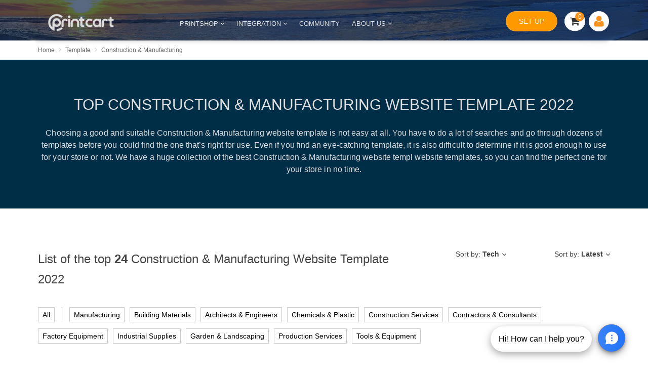

--- FILE ---
content_type: text/html; charset=utf-8
request_url: https://solution.printcart.com/template/construction-manufacturing
body_size: 48547
content:
<!DOCTYPE HTML>
<html xmlns="http://www.w3.org/1999/xhtml" lang="en-gb" dir="ltr">

<head>
      <!-- Google Tag Manager -->
    <script>
      (function(w, d, s, l, i) {
        w[l] = w[l] || [];
        w[l].push({
          'gtm.start': new Date().getTime(),
          event: 'gtm.js'
        });
        var f = d.getElementsByTagName(s)[0],
          j = d.createElement(s),
          dl = l != 'dataLayer' ? '&l=' + l : '';
        j.async = true;
        j.src =
          'https://www.googletagmanager.com/gtm.js?id=' + i + dl;
        f.parentNode.insertBefore(j, f);
      })(window, document, 'script', 'dataLayer', 'GTM-PM54BNV');
    </script>
    <!-- End Google Tag Manager -->
  
      <meta http-equiv="X-UA-Compatible" content="IE=edge">
    <base href="https://solution.printcart.com/template/construction-manufacturing" />
	<meta name="keywords" content="Top Construction &amp; Manufacturing Webiste Template 2022" />
	<meta name="rights" content="Printcart" />
	<meta name="description" content="Top Construction &amp; Manufacturing Webiste Template 2022" />
	<meta name="generator" content="Joomla! - Open Source Content Management" />
	<title>Top Construction &amp; Manufacturing Webiste Template 2022</title>
	<link href="/templates/cmsmart/favicon.ico" rel="shortcut icon" type="image/vnd.microsoft.icon" />
	<script src="/media/jui/js/jquery.min.js?69cedcc8e18204e914e3d85c7fcf2e4e" type="text/javascript"></script>
	<script src="/media/jui/js/jquery-noconflict.js?69cedcc8e18204e914e3d85c7fcf2e4e" type="text/javascript"></script>
	<script src="/media/jui/js/jquery-migrate.min.js?69cedcc8e18204e914e3d85c7fcf2e4e" type="text/javascript"></script>


    <meta property="fb:app_id" content="559880805291582"/>
    <meta property="og:type" content="website"/>
    <meta property="og:title" content="Top Construction & Manufacturing Webiste Template 2022"/>
    <meta property="og:description" content="Top Construction & Manufacturing Webiste Template 2022"/>
            <meta property="og:url" content="https://solution.printcart.com/template/construction-manufacturing"/>
    
        <meta property="og:site_name" content="Solution Printcart"/>

    <link rel="apple-touch-icon-precomposed" href="/templates/cmsmart/apple_touch_icon.png">
<link rel="stylesheet" href="/templates/cmsmart/css/bootstrap.min.css">
<link rel="stylesheet" href="/templates/cmsmart/css/template.css">
<script defer="defer" async="async" src="/templates/cmsmart/js/js-responsive/navtoggle.js"></script>
<script defer="defer" async="async" src="/templates/cmsmart/js/bootstrap.min.js"></script>
  <link rel="canonical" href="https://solution.printcart.com/template/construction-manufacturing" />
  <meta name="google-site-verification" content="tYsiRevK5MhObR_ktvKlHLj5jU5GjhwceCV1wt982mQ" />
  <meta name="viewport" content="width=device-width, initial-scale=1.0">
  <script src='https://www.google.com/recaptcha/api.js'></script>
  <link href="https://solution.printcart.com/media/com_cloodo/css/menu.css" rel="stylesheet" type="text/css" />
</head>

<body class="tm-noblog  tm-article-blog   cmsmart-page-theme close-lmenu-cloodo">
  
  <main class="main-container ">

        <div class="ajax-loader-reset"></div>
    <nav class="tm-navbar">
      <link rel="stylesheet" href="https://cdnjs.cloudflare.com/ajax/libs/intl-tel-input/17.0.15/css/intlTelInput.css" />

<div class="nb-header desktop-device-nav bg-downriver">
    <nav class="navbar full-navigation desktop-device-nav" aria-label="main navigation">
        <div class="navbar-brand span4l">
                            <a class="navbar-item" href="https://solution.printcart.com">
                    <img src="https://solution.printcart.com/images/sampledata/logo.cmsmart.png" title="Logo printcart"
                        alt="Logo printcart">
                </a>
            
            <div class="nav-seller-global">
                <div class="subnav cmsmart-main-menu">

                                            <div class="cmsmart-main-menu-i">
                            <a class="title-menu external-link external-link" href="#" onclick="javascript:void(0);" rel="nofollow" >
                                PRINTSHOP                                                                    <i class="uk-icon-angle-down"></i>
                                                            </a>
                                                            <ul class="cmsmart-main-menu-list">
                                                                            <li class="cmsmart-main-menu-item">
                                            <a href="https://solution.printcart.com/ecommerce/personalized-event-merch-ecommerce-development-store-1664" class="external-link external-link" >Event Merch POD Store</a>
                                        </li>
                                                                            <li class="cmsmart-main-menu-item">
                                            <a href="https://solution.printcart.com/ecommerce/personalized-ecommerce-furniture-store-1663" class="external-link external-link" >Furniture Design Stores</a>
                                        </li>
                                                                            <li class="cmsmart-main-menu-item">
                                            <a href="https://solution.printcart.com/ecommerce/customize-car-accesories-ecommerce-store-development-1662" class="external-link external-link" >Car Wrap Printing</a>
                                        </li>
                                                                            <li class="cmsmart-main-menu-item">
                                            <a href="https://solution.printcart.com/ecommerce/poster-canvas-personalize-store-ecommerce-development-1659" class="external-link external-link" >Poster & Canvas Printing</a>
                                        </li>
                                                                            <li class="cmsmart-main-menu-item">
                                            <a href="https://solution.printcart.com/ecommerce/mugs-and-tumbler-store-ecommerce-development-1658" class="external-link external-link" >Mugs & Tumbler Printing</a>
                                        </li>
                                                                            <li class="cmsmart-main-menu-item">
                                            <a href="https://solution.printcart.com/ecommerce/personalized-phone-case-ecommerce-development-store-1657" class="external-link external-link" >Phone Cases Printshop</a>
                                        </li>
                                                                            <li class="cmsmart-main-menu-item">
                                            <a href="https://solution.printcart.com/ecommerce/bike-builder-ecommerce-store-development-1656" class="external-link external-link" >Custom Bike Store</a>
                                        </li>
                                                                            <li class="cmsmart-main-menu-item">
                                            <a href="https://solution.printcart.com/ecommerce/customize-your-own-jewelry-ecommerce-store-1655" class="external-link external-link" >Custom Jewelry Store</a>
                                        </li>
                                                                            <li class="cmsmart-main-menu-item">
                                            <a href="https://solution.printcart.com/ecommerce/customizable-bag-online-retail-development" class="external-link external-link" >Custom Bags Store</a>
                                        </li>
                                                                            <li class="cmsmart-main-menu-item">
                                            <a href="https://solution.printcart.com/ecommerce/t-shirt-pod-ecommerce-store-development-1653" class="external-link external-link" >Tshirt POD Store</a>
                                        </li>
                                                                            <li class="cmsmart-main-menu-item">
                                            <a href="https://solution.printcart.com/ecommerce/customizable-photobook-ecommerce-website-solutions" class="external-link external-link" >Custom PhotoBook Store</a>
                                        </li>
                                                                    </ul>
                                                    </div>
                                                <div class="cmsmart-main-menu-i">
                            <a class="title-menu external-link external-link" href="#" onclick="javascript:void(0);" rel="nofollow" >
                                INTEGRATION                                                                    <i class="uk-icon-angle-down"></i>
                                                            </a>
                                                            <ul class="cmsmart-main-menu-list">
                                                                            <li class="cmsmart-main-menu-item">
                                            <a href="https://solution.printcart.com/app/premium-printcart-api" class="external-link external-link" >CLOUD PRINTING API</a>
                                        </li>
                                                                            <li class="cmsmart-main-menu-item">
                                            <a href="https://solution.printcart.com/app/web-to-print-shopify" class="external-link external-link" >SHOPIFY WEB2PRINT APP</a>
                                        </li>
                                                                            <li class="cmsmart-main-menu-item">
                                            <a href="https://solution.printcart.com/app/magento-premium-online-product-designer-extension" class="external-link external-link" >MAGENTO WEB2PRINT APP</a>
                                        </li>
                                                                            <li class="cmsmart-main-menu-item">
                                            <a href="https://solution.printcart.com/app/wordpress-web-2-print-product-designer-plugin" class="external-link external-link" >WORDPRESS WEB2PRINT APP</a>
                                        </li>
                                                                            <li class="cmsmart-main-menu-item">
                                            <a href="https://solution.printcart.com/web/magento-printshop-website" class="external-link external-link" >MAGENTO PRINTMART WEBSITE</a>
                                        </li>
                                                                            <li class="cmsmart-main-menu-item">
                                            <a href="https://solution.printcart.com/web/wordpress-printshop-website" class="external-link external-link" >WORDPRESS PRINTSHOP WEBSITE</a>
                                        </li>
                                                                            <li class="cmsmart-main-menu-item">
                                            <a href="https://solution.printcart.com/web/tshirt-website-template" class="external-link external-link" >WORDPRESS T-SHIRT WEBSITE</a>
                                        </li>
                                                                            <li class="cmsmart-main-menu-item">
                                            <a href="https://solution.printcart.com/web/shopify-tshirt-website" class="external-link external-link" >SHOPIFY T-SHIRT  WEBSITE</a>
                                        </li>
                                                                    </ul>
                                                    </div>
                                                <div class="cmsmart-main-menu-i">
                            <a class="title-menu external-link external-link" href="https://solution.printcart.com/community/" onclick="javascript:void(0);" >
                                COMMUNITY                                                            </a>
                                                    </div>
                                            <div class="cmsmart-main-menu-i">
                        <a class="title-menu external-link external-link" href="#" onclick="javascript:void(0);" rel="nofollow" >
                            About Us <i class="uk-icon-angle-down"></i>
                        </a>

                        <ul class="cmsmart-main-menu-list">
                            <li class="cmsmart-main-menu-item"><a href="https://solution.printcart.com/ecommerce-tutorials" class="external-link external-link" >Tutorials</a></li>
                            <li class="cmsmart-main-menu-item"><a href="https://solution.printcart.com/case-studies" class="external-link external-link" >Case Study</a></li>
                            <li class="cmsmart-main-menu-item"><a href="https://solution.printcart.com/home/testimonials" class="external-link external-link" >Testimonials</a></li>
                            <li class="cmsmart-main-menu-item"><a href="https://solution.printcart.com/tos/licenses-and-terms" class="external-link external-link" >Terms of Services</a></li>
                            <li class="cmsmart-main-menu-item"><a href="https://solution.printcart.com/project-setup.html" class="external-link external-link" >Pricing</a></li>
                        </ul>
                    </div>

                </div>

            </div>

        </div>

        <div class="search-wrapper span4l tm-right">
            <div class="search-container">
                <div class="tm-search"><!--BEGIN Search Box -->
<div itemscope itemtype="http://schema.org/WebSite">
    <link itemprop="url" href="https://solution.printcart.com/"/>
    <form id="search-form" name="search-form" action="https://solution.printcart.com/search" method="get"
          itemprop="potentialAction" itemscope itemtype="http://schema.org/SearchAction">
        <span class="search-category"></span>
        <div id="product-suggest">
            <meta itemprop="target" content="https://solution.printcart.com/search?s={s}"/>
            <input class="typeahead" type="text" placeholder="Enter Keyword or Product Number" name="s"
                   itemprop="query-input">
            <button type="submit"><i class="uk-icon-search uk-icon-small"></i></button>
        </div>
        <input type="hidden" name="limitstart" value="0"/>
        <input type="hidden" name="option" value="com_cmsmart"/>
        <input type="hidden" name="view" value="search"/>
    </form>
</div>


<!-- End Search Box -->
<script type="text/javascript">
    jQuery(document).ready(function () {
        var products = new Bloodhound({
            datumTokenizer: Bloodhound.tokenizers.obj.whitespace('title'),
            queryTokenizer: Bloodhound.tokenizers.whitespace,
            limit: 5,
            //prefetch: {
            //    url: '//cache/products.json',
            //    cache: false,
            //},
            dupDetector: function(remoteMatch, localMatch) {
                return remoteMatch.id === localMatch.id;
            },
            remote: {
                url: 'index.php?option=com_ajax&ignoreMessages&module=cmsmart_search&format=json&keyword=%QUERY',
                wildcard: '%QUERY',
                // cache: false,
                filter: function (data) {
                    // console.log(data);
                    return data;
                }
            },
        });
        products.initialize();

        jQuery('#search-form .typeahead').typeahead({
                highlight: true,
            },
            {
                name: 'products',
                displayKey: 'title',
                source: products.ttAdapter(),
                templates: {
                    suggestion: Handlebars.compile('<p class="cmsmart"><a href="https://solution.printcart.com{{detail_url}}" class="external-link" target="_blank" ><img width="80" height="36" src="https://{{image_url}}"><span class="name-product">{{title}}</span></a></p>')
                }
            }
        );
    });
</script></div>
            </div>
        </div>

        <div class="header-right span4l ">
                            <div class="ajax-cart">
                                            <div class=""><div class="content-cart">
    <div class="uk-button-dropdown" data-uk-dropdown="{remaintime: 10}"> 
	<button class="uk-button cart-bg">
			<i class="uk-icon-shopping-cart" aria-hidden="true"></i>
            <span class="total_cart">0</span>
	</button>
	<div class="uk-dropdown tm-cart-dropdown">
            <div class="uk-dropdown-content">
                <div class="cart-empty-desc" style="display: block">
                    <p class="nav_p nav-bold nav-cart-empty"><strong> Your Shopping Cart is empty.</strong></p>
                    <p> Give it purpose—fill it with templates, extensions and more.</p>
                                            <p> If you already have an account, <a class="nav_a" href="/component/users/?view=login&Itemid=230" style="color: #3d7aac; text-decoration: underline;">sign in</a>.</p>
                                    </div>
                <div class="cart-product-list" style="display: none">
                                    </div>
            </div>
            	    <!-- ajax tmpl -->
	    <div class="product-row-tmpl" style="display: none;">
                <table class="cart_product_row">
                    <tbody>
                        <tr class="">
                            <td class="image"></td>
                            <td class="summary">
                                <span class="product_name"></span>
                                <br>
                                <span class="quantity"><strong></strong></span>
                                <div style="display:inline;" class="prices"></div>
                            </td>
                        </tr>
                    </tbody>
                </table>
            </div> 
            <!-- end ajax tmpl -->
	</div>
    </div>
</div></div>                                    </div>

                <div class="nav_profile nosignin">
                    <span class="login-regis-h">
                        <a href="https://solution.printcart.com/project-setup.html" class="button-link nb-btn external-link" >SET UP</a>
                    </span>

                                            <div class="">
<div  class=" profile-nav ">
        <a title="Your Account" class="nav_a nav-button-outer nav-menu-active external-link" data-toggle="modal" data-target="#nav-modal-login" href="#" id="nav-your-account" rel="nofollow" >
                    <span class="nav-button-mid nav-sprite"> 
                <span class="nav-button-inner nav-sprite">
                    <span class="nav-button-title nav-button-line1 nav-signin-title">
                        <span class="nav-button-em nav-signin-text" >
                                                            <img class="icon-user-df" src="https://solution.printcart.com/images/default_avarta.jpg"
                                     alt="default avarta"/>
                                <span class="nav-user-name nosign-in"> Sign In</span>
                                                    </span>
                    </span> 
                </span>
            </span>
        </a>
        <div  class="nav-user-mobile profile-nav-dropdown">
                    </div>
</div>
</div>                                    </div>
                    </div>
    </nav>
    <img src="https://d151fqqb1tev7m.cloudfront.net/images/banners/header-bg1.jpg" alt="random two"
        class="random two" />
    <img src="https://d151fqqb1tev7m.cloudfront.net/images/banners/header-bg3.jpg" alt="random one"
        class="random one" />
</div>

<section id="contact-modal" class="modal-project-member" modal="off">
    <div class="contact-modal-inner">
        <span id="modal-close"></span>
        <div class="contact-modal-info">
            <div class="project-inner consultant" style="height: 310px;">
                <p style="font-size: 15px; color: #ccc; line-height: 120%; margin-top: 60px; margin-bottom: 30px;">At
                    Printcart, after receiving the Product Training and Custom Solution from our Printcart Platform, 95%
                    of our clients clearly understand their Solution Requirements and save costs on eCommerce business
                    projects in the printing industry.<br> <br>

                    Please do not hesitate to contact our consultants!</p>

                <div class="consultant-inner">
                    <div class="col-md-12">
                        <div class="col-md-4 col-xs-4"><img class="img-responsive"
                                style="border-radius: 5px; display: block;" alt="Ms. Janet Tran"
                                src="https://d151fqqb1tev7m.cloudfront.net/images/banners/consultant01.jpg">
                        </div>
                        <div class="col-md-8 col-xs-8">
                            <p>Ms.Michelle</p>
                            <p>Skype: tramy9400</p>
                            <p>Email: support@printcart.com</p>
                        </div>
                    </div>
                    <div class="project-enquiry col-md-12">&nbsp;</div>
                    <div class="col-md-12">
                        <div class="col-md-4 col-xs-4"><img class="img-responsive" alt="Mr. Vincent Ray"
                                src="https://d151fqqb1tev7m.cloudfront.net/images/banners/consultant02.png"
                                style="display: block;"></div>
                        <div class="col-md-8 col-xs-8">
                            <p>Mr.Ryan</p>
                            <p>Skype: .cid.e5694f64b5c806f6</p>
                            <p>Email: sales@printcart.com</p>
                        </div>
                    </div>
                </div>
            </div>
        </div>
        <div class="contact-modal-form" view="form">
            <div class="contact-modal-form-inner">
                <p class="h4">Project Request</p>
                <div role="form" class="wpcf7" id="wpcf7-f21701-o1" lang="en-US" dir="ltr">
                    <div class="screen-reader-response"></div>
                    <form
                        action="https://solution.printcart.com/index.php?option=com_cmsmart&view=profile&task=start_project"
                        method="post" class="wpcf7-form init" novalidate="novalidate" data-status="init">

                        <p class="wk-control wk-textfield">
                            <span class="wpcf7-form-control-wrap your-name"><input type="text" name="OrgName"
                                    placeholder="Your Name (*)"
                                    value="" size="40"
                                    class="wpcf7-form-control wpcf7-text wpcf7-validates-as-required" required></span>
                        </p>
                        <p class="wk-control wk-textfield">
                            <span class="wpcf7-form-control-wrap your-email"><input type="email" name="UserEmail"
                                    placeholder="Your Email (*)"
                                    value="" size="40"
                                    class="wpcf7-form-control wpcf7-text wpcf7-email wpcf7-validates-as-required wpcf7-validates-as-email"
                                    required></span>
                        </p>

                        <p class="wk-control wk-textfield">
                            <span class="wpcf7-form-control-wrap your-phone"><input type="text" id="swm_phone2"
                                    name="UserPhone" placeholder="Your Phone/ Skype or WhatsApp ID (*)"
                                    value="" size="40"
                                    class="wpcf7-form-control wpcf7-text wpcf7-phone wpcf7-validates-as-required wpcf7-validates-as-phone"
                                    required></span>
                        </p>

                        <p class="wk-control wk-textfield">
                            <span class="wpcf7-form-control-wrap your-message"><textarea name="Description"
                                    placeholder="Your detail requirement (*)" cols="40" rows="4"
                                    class="wpcf7-form-control wpcf7-textarea wpcf7-validates-as-required"
                                    required></textarea></span>
                        </p>
                        <input type="hidden" name="return"
                            value="aHR0cHM6Ly9zb2x1dGlvbi5wcmludGNhcnQuY29tL3RlbXBsYXRlL2NvbnN0cnVjdGlvbi1tYW51ZmFjdHVyaW5n" />


                        <div class="g-recaptcha" data-sitekey="6LfyWCwgAAAAAElvqLU5AIt4hZNvD6HTAo_W3Ut-"></div>
                        <input type="hidden" name="f8d02898bee4fd7463fb2ef2b58673f5" value="1" />                        <p><input type="submit" value="Send Message"
                                class="wpcf7-form-control wpcf7-submit wk-button btn-dark"
                                style="padding: 10px 16px !important;" /></p>
                    </form>
                </div>
            </div>
            <div class="contact-modal-success">
                <svg xmlns="http://www.w3.org/2000/svg" xmlns:xlink="http://www.w3.org/1999/xlink" width="96px"
                    height="96px" viewBox="0 0 96 96" version="1.1">
                    <title>Checkmark</title>
                    <desc>Created with Sketch.</desc>
                    <defs />
                    <g id="Layout" stroke="none" stroke-width="1" fill="none" fill-rule="evenodd">
                        <g id="Start-Project-Success" transform="translate(-782.000000, -228.000000)">
                            <g id="Dialog" transform="translate(210.000000, 68.000000)">
                                <g id="RT" transform="translate(380.000000, 0.000000)">
                                    <g id="Main" transform="translate(60.000000, 160.000000)">
                                        <g id="Checkmark" transform="translate(132.000000, 0.000000)">
                                            <circle id="Oval" fill="#e6a355" cx="48" cy="48" r="48" />
                                            <polyline id="Path-2" stroke="#FFFFFF" stroke-width="4"
                                                stroke-linecap="round" stroke-linejoin="round"
                                                points="26 51 39 64 70 33" />
                                        </g>
                                    </g>
                                </g>
                            </g>
                        </g>
                    </g>
                </svg>
                <p class="h4">Message Sent!</p>
                <p class="p-x3"></p>
                <a href="/" class="wk-button btn-ghost">Proceed to the next page</a>
            </div>
        </div>
    </div>
</section>

<script src="https://cdnjs.cloudflare.com/ajax/libs/jquery-validate/1.19.2/jquery.validate.min.js"></script>
<script src="https://cdnjs.cloudflare.com/ajax/libs/intl-tel-input/17.0.15/js/intlTelInput.min.js"></script>      <div class="nb-header mobile-device-nav">
        <div class="fa-bar-menu"></div>
        <div class="uk-container uk-container-center empty">
                      <div class="tm-headerbar uk-clearfix uk-hidden-small">
                          </div>
                  </div>
        <div class="full-navigation  ">
          <div class="uk-container uk-container-center">
                          <nav class="tm-navbar uk-navbar uk-grid">
                <div class="btn-nav-main">
                  <span class="uk-icon-bars ">Menu</span>
                </div>
                <div class="btn-nav-drop">
                  <span><svg width="24" height="24" viewBox="0 0 24 24" fill="none" xmlns="http://www.w3.org/2000/svg">
                      <path d="M7 9.5L12 14.5L17 9.5L7 9.5Z" fill="#333333" />
                    </svg></span>
                </div>
                                  <div class="tm-logo">
                    <a href="https://solution.printcart.com" class="logo-cms">
                      <img src="https://solution.printcart.com/images/logo.png" data-src="https://solution.printcart.com/images/logo.png" title="Logo cmsmart.net" alt="Logo cmsmart.net">
                    </a>
                                          <div class="tm-toolbar uk-clearfix uk-hidden-small search-wrapper">
                        <div class="close-button">
                          <svg width="24" height="24" viewBox="0 0 24 24" fill="none" xmlns="http://www.w3.org/2000/svg">
                            <path d="M2 12L6 16L6 13L22 13L22 11L6 11L6 8L2 12Z" fill="#2E3A59" />
                          </svg>
                        </div>
                                                <div class="topnav">
                          <div class="topnav-mobile" style="cursor: pointer;">
                            <div href="javascript:void(0);" class="icon" onclick="myFunction()">
                              <svg width="18" height="12" viewBox="0 0 18 12" fill="none" xmlns="http://www.w3.org/2000/svg">
                                <path d="M0 2V0H18V2H0Z" fill="#92a7b4" />
                                <path d="M0 7H18V5H0V7Z" fill="#92a7b4" />
                                <path d="M0 12H18V10H0V12Z" fill="#92a7b4" />
                              </svg>
                              <span>Menu</span>
                            </div>
                          </div>
                          <div id="myLinks">
                            <div class="cmsmart-main-menu-i">
                              <div class="cmsmart-main-menu-i-mobile">
                                <a class="title-menu external-link external-link" href="https://solution.printcart.com/template" >INDUSTRY</a>
                                <i class="uk-icon-angle-down"></i>
                              </div>
                                                          </div>
                                                          <div class="cmsmart-main-menu-i">
                                <div class="cmsmart-main-menu-i-mobile">
                                  <a class="title-menu external-link" href="#" onclick="javascript:void(0);" rel="nofollow" >PRINTSHOP                                  </a>
                                                                      <i class="uk-icon-angle-down"></i>
                                                                  </div>
                                                                  <ul class="cmsmart-main-menu-list mobile">
                                                                          <li class="cmsmart-main-menu-item">
                                        <a href="https://solution.printcart.com/ecommerce/personalized-event-merch-ecommerce-development-store-1664" class="external-link" >Event Merch POD Store</a>
                                      </li>
                                                                          <li class="cmsmart-main-menu-item">
                                        <a href="https://solution.printcart.com/ecommerce/personalized-ecommerce-furniture-store-1663" class="external-link" >Furniture Design Stores</a>
                                      </li>
                                                                          <li class="cmsmart-main-menu-item">
                                        <a href="https://solution.printcart.com/ecommerce/customize-car-accesories-ecommerce-store-development-1662" class="external-link" >Car Wrap Printing</a>
                                      </li>
                                                                          <li class="cmsmart-main-menu-item">
                                        <a href="https://solution.printcart.com/ecommerce/poster-canvas-personalize-store-ecommerce-development-1659" class="external-link" >Poster & Canvas Printing</a>
                                      </li>
                                                                          <li class="cmsmart-main-menu-item">
                                        <a href="https://solution.printcart.com/ecommerce/mugs-and-tumbler-store-ecommerce-development-1658" class="external-link" >Mugs & Tumbler Printing</a>
                                      </li>
                                                                          <li class="cmsmart-main-menu-item">
                                        <a href="https://solution.printcart.com/ecommerce/personalized-phone-case-ecommerce-development-store-1657" class="external-link" >Phone Cases Printshop</a>
                                      </li>
                                                                          <li class="cmsmart-main-menu-item">
                                        <a href="https://solution.printcart.com/ecommerce/bike-builder-ecommerce-store-development-1656" class="external-link" >Custom Bike Store</a>
                                      </li>
                                                                          <li class="cmsmart-main-menu-item">
                                        <a href="https://solution.printcart.com/ecommerce/customize-your-own-jewelry-ecommerce-store-1655" class="external-link" >Custom Jewelry Store</a>
                                      </li>
                                                                          <li class="cmsmart-main-menu-item">
                                        <a href="https://solution.printcart.com/ecommerce/customizable-bag-online-retail-development" class="external-link" >Custom Bags Store</a>
                                      </li>
                                                                          <li class="cmsmart-main-menu-item">
                                        <a href="https://solution.printcart.com/ecommerce/t-shirt-pod-ecommerce-store-development-1653" class="external-link" >Tshirt POD Store</a>
                                      </li>
                                                                          <li class="cmsmart-main-menu-item">
                                        <a href="https://solution.printcart.com/ecommerce/customizable-photobook-ecommerce-website-solutions" class="external-link" >Custom PhotoBook Store</a>
                                      </li>
                                                                      </ul>
                                                              </div>
                                                          <div class="cmsmart-main-menu-i">
                                <div class="cmsmart-main-menu-i-mobile">
                                  <a class="title-menu external-link" href="#" onclick="javascript:void(0);" rel="nofollow" >INTEGRATION                                  </a>
                                                                      <i class="uk-icon-angle-down"></i>
                                                                  </div>
                                                                  <ul class="cmsmart-main-menu-list mobile">
                                                                          <li class="cmsmart-main-menu-item">
                                        <a href="https://solution.printcart.com/app/premium-printcart-api" class="external-link" >CLOUD PRINTING API</a>
                                      </li>
                                                                          <li class="cmsmart-main-menu-item">
                                        <a href="https://solution.printcart.com/app/web-to-print-shopify" class="external-link" >SHOPIFY WEB2PRINT APP</a>
                                      </li>
                                                                          <li class="cmsmart-main-menu-item">
                                        <a href="https://solution.printcart.com/app/magento-premium-online-product-designer-extension" class="external-link" >MAGENTO WEB2PRINT APP</a>
                                      </li>
                                                                          <li class="cmsmart-main-menu-item">
                                        <a href="https://solution.printcart.com/app/wordpress-web-2-print-product-designer-plugin" class="external-link" >WORDPRESS WEB2PRINT APP</a>
                                      </li>
                                                                          <li class="cmsmart-main-menu-item">
                                        <a href="https://solution.printcart.com/web/magento-printshop-website" class="external-link" >MAGENTO PRINTMART WEBSITE</a>
                                      </li>
                                                                          <li class="cmsmart-main-menu-item">
                                        <a href="https://solution.printcart.com/web/wordpress-printshop-website" class="external-link" >WORDPRESS PRINTSHOP WEBSITE</a>
                                      </li>
                                                                          <li class="cmsmart-main-menu-item">
                                        <a href="https://solution.printcart.com/web/tshirt-website-template" class="external-link" >WORDPRESS T-SHIRT WEBSITE</a>
                                      </li>
                                                                          <li class="cmsmart-main-menu-item">
                                        <a href="https://solution.printcart.com/web/shopify-tshirt-website" class="external-link" >SHOPIFY T-SHIRT  WEBSITE</a>
                                      </li>
                                                                      </ul>
                                                              </div>
                                                          <div class="cmsmart-main-menu-i">
                                <div class="cmsmart-main-menu-i-mobile">
                                  <a class="title-menu external-link" href="https://solution.printcart.com/community/" onclick="javascript:void(0);" >COMMUNITY                                  </a>
                                                                  </div>
                                                              </div>
                                                        </li>
                          </div>
                        </div>

                        <div class="header-right span4l  nosignin">
                          <div class="ajax-cart">
                                                          <div class=""><div class="content-cart">
    <div class="uk-button-dropdown" data-uk-dropdown="{remaintime: 10}"> 
	<button class="uk-button cart-bg">
			<i class="uk-icon-shopping-cart" aria-hidden="true"></i>
            <span class="total_cart">0</span>
	</button>
	<div class="uk-dropdown tm-cart-dropdown">
            <div class="uk-dropdown-content">
                <div class="cart-empty-desc" style="display: block">
                    <p class="nav_p nav-bold nav-cart-empty"><strong> Your Shopping Cart is empty.</strong></p>
                    <p> Give it purpose—fill it with templates, extensions and more.</p>
                                            <p> If you already have an account, <a class="nav_a" href="/component/users/?view=login&Itemid=230" style="color: #3d7aac; text-decoration: underline;">sign in</a>.</p>
                                    </div>
                <div class="cart-product-list" style="display: none">
                                    </div>
            </div>
            	    <!-- ajax tmpl -->
	    <div class="product-row-tmpl" style="display: none;">
                <table class="cart_product_row">
                    <tbody>
                        <tr class="">
                            <td class="image"></td>
                            <td class="summary">
                                <span class="product_name"></span>
                                <br>
                                <span class="quantity"><strong></strong></span>
                                <div style="display:inline;" class="prices"></div>
                            </td>
                        </tr>
                    </tbody>
                </table>
            </div> 
            <!-- end ajax tmpl -->
	</div>
    </div>
</div></div>                                                      </div>

                          <div class="nav_profile nosignin">
                                                          <span class="login-regis">
                                <a data-toggle="modal" data-target="#nav-modal-login" href="#" class="button-link external-link" rel="nofollow" ><img class="icon-user-df" src="//cmsmart.net/images/cong_fb.png" alt="default avarta"></a>
                              </span>
                            
                                                          <div class="">
<div  class=" profile-nav ">
        <a title="Your Account" class="nav_a nav-button-outer nav-menu-active external-link" data-toggle="modal" data-target="#nav-modal-login" href="#" id="nav-your-account" rel="nofollow" >
                    <span class="nav-button-mid nav-sprite"> 
                <span class="nav-button-inner nav-sprite">
                    <span class="nav-button-title nav-button-line1 nav-signin-title">
                        <span class="nav-button-em nav-signin-text" >
                                                            <img class="icon-user-df" src="https://solution.printcart.com/images/default_avarta.jpg"
                                     alt="default avarta"/>
                                <span class="nav-user-name nosign-in"> Sign In</span>
                                                    </span>
                    </span> 
                </span>
            </span>
        </a>
        <div  class="nav-user-mobile profile-nav-dropdown">
                    </div>
</div>
</div>                                                      </div>
                        </div>


                        <div class="uk-float-right cms-global-menu nav-seller-global">

                          <a href="#" class="button-nav-gmenu external-link" rel="nofollow" >
                            <svg width="18" height="12" viewBox="0 0 18 12" fill="none" xmlns="http://www.w3.org/2000/svg">
                              <path d="M0 2V0H18V2H0Z" fill="#444" />
                              <path d="M0 7H18V5H0V7Z" fill="#444" />
                              <path d="M0 12H18V10H0V12Z" fill="#444" />
                            </svg>
                            <span>Menu</span>
                          </a>

                          <div class="nav-seller">
                                                        <a href="https://solution.printcart.com/home/testimonials" class="external-link" >Testimonials
                              (1872)</a>
                          </div>
                          <div id="menu-global-mobile">
                            <div class="uk-panel uk-nav-mobile"><ul class="uk-subnav uk-subnav-pill"><li><a href="https://dashboard.printcart.com/helpdesk/projects/tickets" class="external-link" target="_blank" >Support</a></li><li><a href="/ecommerce-tutorials">Tutorials</a></li><li><a href="/case-studies">Case Studies</a></li></ul></div>                          </div>
                        </div>
                      </div>
                                      </div>
                

              </nav>
            
          </div>
        </div>
      </div>

              <div class="modal fade" id="nav-modal-login" tabindex="-1" role="dialog">
          <div class="modal-dialog" role="document">
            <div class="modal-content">
              <button type="button" class="close modal-close" data-dismiss="modal" aria-label="Close"><span aria-hidden="true">&times;</span></button>
              <div class="modal-body">
                <p>Log in to your account</p>
                <div class="nav-social-login">
                  		<div class="moduletable">
							<h3>Quick Login</h3>
									
	
	<div class="slogin-clear"></div>
	
	    	
		
	
	<div id="nbsociallogin-buttons1" class="slogin-buttons ">
	    	        	            <a  rel="nofollow"  href="/component/nbsociallogin/provider/facebook/auth/aHR0cHM6Ly9zb2x1dGlvbi5wcmludGNhcnQuY29tL3RlbXBsYXRlL2NvbnN0cnVjdGlvbi1tYW51ZmFjdHVyaW5n"><span class="facebookslogin">&nbsp;</span></a>
	        	            <a  rel="nofollow"  href="/component/nbsociallogin/provider/google/auth/aHR0cHM6Ly9zb2x1dGlvbi5wcmludGNhcnQuY29tL3RlbXBsYXRlL2NvbnN0cnVjdGlvbi1tYW51ZmFjdHVyaW5n"><span class="googleslogin">&nbsp;</span></a>
	        	    	</div>
	<div style="clear:both;"></div>
					</div>
	                </div>
                <form action="/login" method="post" class="nav-login-form">
                  <h6>Using Login Account</h6>
                  <fieldset class="userdata">
                    <p id="form-login-username">
                      <input type="text" name="username" class="inputbox" size="18" placeholder="Username or email" />
                    </p>
                    <p id="form-login-password">
                      <input type="password" name="password" class="inputbox" size="18" placeholder="Password" />
                    </p>
                    <!-- <input style="width: auto; height: auto;" class="inputbox" type="checkbox" value="yes"
                                           name="remember">
                                    <label class="control-label">Remember Me</label> -->
                    <!--<button type="submit" class="button uk-button">Login account</button>-->
                    <input type="submit" name="Submit" class="button" value="Login account" />
                    <input type="hidden" name="option" value="com_users" />
                    <input type="hidden" name="task" value="user.login" />
                    <input type="hidden" name="return" value="" />
                    <input type="hidden" name="ckdm" value="" />
                    <input type="hidden" name="referrer_cl" value="club.cmsmart.net" />
                    <input type="hidden" name="f8d02898bee4fd7463fb2ef2b58673f5" value="1" />                  </fieldset>
                  <div class="nav-get-pass">

                    <a class="nav-reset-pass" href="/component/users/?view=reset&amp;Itemid=230">
                      Forgot your password?</a>
                  </div>
                  <div class="nav-get-pass">
                    <span>New to Printcart?</span>
                    <a href="https://solution.printcart.com/login?view=registration" class="external-link" >Sign up</a>
                  </div>
                </form>

              </div>
            </div>
          </div>
        </div>
      
      <div class="menu-layer">

                  <div id="global-menu">
            <div class="uk-container-center">
              <div id="cmsmart-menu">
                                <ul>
                                                          <li class="home ">
                      <span>
                        <a href="https://solution.printcart.com/">HOME</a>                        <i class="uk-icon-chevron-down main-menu-toggle" aria-hidden="true"></i>
                      </span>
                                          </li>
                                                          <li class="webtoprint ">
                      <span>
                        <a href="https://solution.printcart.com/webtoprint" class="external-link" >WEB TO PRINT</a>                        <i class="uk-icon-chevron-down main-menu-toggle" aria-hidden="true"></i>
                      </span>
                                          </li>
                                                          <li class="magento2extensions ">
                      <span>
                        <a href="https://solution.printcart.com/magento-2-extensions" class="external-link" >MAGENTO 2 EXTENSION</a>                        <i class="uk-icon-chevron-down main-menu-toggle" aria-hidden="true"></i>
                      </span>
                                          </li>
                                                          <li class="ecommerce ">
                      <span>
                        <a href="https://solution.printcart.com/ecommerce" class="external-link" >ECOMMERCE DEVELOPMENT</a>                        <i class="uk-icon-chevron-down main-menu-toggle" aria-hidden="true"></i>
                      </span>
                                          </li>
                                                          <li class="community ">
                      <span>
                        <a href="https://solution.printcart.com/community" class="external-link" >COMMUNITY</a>                        <i class="uk-icon-chevron-down main-menu-toggle" aria-hidden="true"></i>
                      </span>
                                          </li>
                                                          <li class="ecommercetutorials ">
                      <span>
                        <a href="https://solution.printcart.com/ecommerce-tutorials" class="external-link" >TUTORIAL</a>                        <i class="uk-icon-chevron-down main-menu-toggle" aria-hidden="true"></i>
                      </span>
                                          </li>
                                                          <li class="casestudies ">
                      <span>
                        <a href="https://solution.printcart.com/case-studies" class="external-link" >CASE STUDY</a>                        <i class="uk-icon-chevron-down main-menu-toggle" aria-hidden="true"></i>
                      </span>
                                          </li>
                                  </ul>
              </div>
            </div>
          </div>
                        <div class="tm-banner-sell">
                  </div>
        <div class="tm-banner-promotion">
                  </div>
      </div>
    </nav>
    <!-- END OF NAVBAR -->

    <div class="tm-section tm-top">
      <div class="uk-container uk-container-center">
        
              </div>
    </div>
          <div class="tm-section tm-top top-bottom">
        <div class="uk-container uk-container-center">
                  </div>
      </div>
    
    <!-- END OF TOP -->
    <div class="tm-section tm-main com_cmsmart view_template">

      <main class="tm-content">
        <div class="uk-container uk-container-center cms-breadcrumbs">
                  </div>
        <div id="system-message-container">
	</div>

 
<link rel="stylesheet" href="https://cdnjs.cloudflare.com/ajax/libs/limonte-sweetalert2/10.16.2/sweetalert2.min.css" />
<link rel="stylesheet" href="https://solution.printcart.com/components/com_cmsmart/views/solution/css/contact.css">

<link rel="stylesheet" type="text/css" href="https://solution.printcart.com/components/com_cmsmart/views/template/style/storefront.css">
<script src="//cdn.jsdelivr.net/jquery.slick/1.6.0/slick.min.js"></script>
<link href="//cdn.jsdelivr.net/jquery.slick/1.6.0/slick.css" rel="stylesheet" />
<link href="//cdn.jsdelivr.net/jquery.slick/1.6.0/slick-theme.css" rel="stylesheet" />



<section class="main-content template">
  <div class="uk-container uk-container-center cms-breadcrumbs">
    <div class="breadcrumbs-home">
            <a class="home-item" href="https://solution.printcart.com/">Home <i class="uk-icon-angle-right"></i> </a><a class="home-item external-link" href="https://solution.printcart.com/template" >Template</a>

              <span>
          <a class="home-item external-link" href="https://solution.printcart.com/template/construction-manufacturing" ><i class="uk-icon-angle-right"></i> Construction & Manufacturing</a>
        </span>
        <span>
                                        </span>
          </div>
  </div>
  <div class="jss21 MuiBox-root css-0">
    <div class="jss18 MuiBox-root css-0">
      <div class="MuiBox-root css-0">
                  <h1 class="MuiTypography-root MuiTypography-h1 jss19 css-1wq4eyk">Top Construction & Manufacturing website template 2022
          </h1>
                <p class="MuiTypography-root MuiTypography-body1 jss20 css-9l3uo3">Choosing a good and suitable
                      Construction & Manufacturing                                                          website template is not easy at all. You have to do a lot of searches and go through dozens of templates before you could find the one that’s right for use. Even if you find an eye-catching template, it is also difficult to determine if it is good enough to use for your store or not. We have a huge collection of the best
                      Construction & Manufacturing                                                          website templ
          website templates, so you can find the perfect one for your store in no time.
        </p>
      </div>
    </div>
  </div>
  <div class="MuiGrid-root MuiGrid-item MuiGrid-grid-lg-9 MuiGrid-grid-xl-9 css-127ocyc">
    <div class="categoryTag">
      <div class="jss41 MuiBox-root css-0">
        <div class="jss40 MuiBox-root css-0">
          <h2 class="jss39">List of the top <strong>
              24            </strong>
                          Construction & Manufacturing             Website Template 2022</h2>
        </div>
      </div>
      <div class="category-sort">
        <span class="category-sortTitle">Sort by:</span>
        <div class="sortBy-dropdown" tabindex="0">
          <span class="dropdownToggle">
            <span>Tech</span>
            <svg viewBox="0 0 451.847 451.847" xmlns="http://www.w3.org/2000/svg" fill="currentColor" class="icon-dropdown">
              <path d="M225.923 354.706c-8.098 0-16.195-3.092-22.369-9.263L9.27 151.157c-12.359-12.359-12.359-32.397 0-44.751 12.354-12.354 32.388-12.354 44.748 0l171.905 171.915 171.906-171.909c12.359-12.354 32.391-12.354 44.744 0 12.365 12.354 12.365 32.392 0 44.751L248.292 345.449c-6.177 6.172-14.274 9.257-22.369 9.257z"></path>
            </svg>
          </span>
          <div class="catogorySort-dropdown">
            <div class="sort-dropdown">
                              <li class="dropdown-item">
                  <span class="dropdownOption">
                    <a class="external-link  external-link" aria-selected="true" href="https://solution.printcart.com/template/tech/react" >
                      react                    </a>
                  </span>
                </li>
                              <li class="dropdown-item">
                  <span class="dropdownOption">
                    <a class="external-link  external-link" aria-selected="true" href="https://solution.printcart.com/template/tech/php" >
                      php                    </a>
                  </span>
                </li>
                              <li class="dropdown-item">
                  <span class="dropdownOption">
                    <a class="external-link  external-link" aria-selected="true" href="https://solution.printcart.com/template/tech/joomla" >
                      joomla                    </a>
                  </span>
                </li>
                              <li class="dropdown-item">
                  <span class="dropdownOption">
                    <a class="external-link  external-link" aria-selected="true" href="https://solution.printcart.com/template/tech/wordpress" >
                      wordpress                    </a>
                  </span>
                </li>
                              <li class="dropdown-item">
                  <span class="dropdownOption">
                    <a class="external-link  external-link" aria-selected="true" href="https://solution.printcart.com/template/tech/magento" >
                      magento                    </a>
                  </span>
                </li>
                              <li class="dropdown-item">
                  <span class="dropdownOption">
                    <a class="external-link  external-link" aria-selected="true" href="https://solution.printcart.com/template/tech/shopify" >
                      shopify                    </a>
                  </span>
                </li>
                              <li class="dropdown-item">
                  <span class="dropdownOption">
                    <a class="external-link  external-link" aria-selected="true" href="https://solution.printcart.com/template/tech/html5" >
                      html5                    </a>
                  </span>
                </li>
                          </div>
          </div>
        </div>
      </div>
      <div class="category-sort">
        <span class="category-sortTitle">Sort by:</span>
        <div class="sortBy-dropdown" tabindex="0">
          <span class="dropdownToggle">
            <span>Latest</span>
            <svg viewBox="0 0 451.847 451.847" xmlns="http://www.w3.org/2000/svg" fill="currentColor" class="icon-dropdown">
              <path d="M225.923 354.706c-8.098 0-16.195-3.092-22.369-9.263L9.27 151.157c-12.359-12.359-12.359-32.397 0-44.751 12.354-12.354 32.388-12.354 44.748 0l171.905 171.915 171.906-171.909c12.359-12.354 32.391-12.354 44.744 0 12.365 12.354 12.365 32.392 0 44.751L248.292 345.449c-6.177 6.172-14.274 9.257-22.369 9.257z"></path>
            </svg>
          </span>
          <div class="catogorySort-dropdown">
            <div class="sort-dropdown">
              <li class="dropdown-item">
                <span class="dropdownOption">
                  <a href="/template?sort=newest" class="external-link">Newest</a>
                </span>
              </li>
              <li class="dropdown-item">
                <span class="dropdownOption">
                  <a href="/template?sort=popular" class="external-link">Popular</a>
                </span>
              </li>
              <li class="dropdown-item">
                <span class="dropdownOption">
                  <a href="/template?sort=updated" class="external-link">Updated</a>
                </span>
              </li>
              <li class="dropdown-item">
                <span class="dropdownOption">
                  <a href="" class="external-link">Trendy</a>
                </span>
              </li>
              <li class="dropdown-item">
                <span class="dropdownOption">
                  <a href="" class="external-link">Recommended </a>
                </span>
              </li>
            </div>
          </div>
        </div>
      </div>
    </div>
    <div class="MuiGrid-root MuiGrid-container css-1d3bbye">
      <div class="filter-tempalte">
        <div class="template-filter" data-hook="templatesPage__subHeader">
          <nav class="subHeader__subCategories" data-hook="subHeader__subCategories" aria-label="business subcategories">
            <ul class="text category-filter qm7fua ">
              <li class="wS89QN GvkASp" style="order: 0;"><a class="qm59Hu external-link" aria-selected="false" href="https://solution.printcart.com/template" >All</a></li>

                                                <li class="wS89QN">
                    <a class="qm59Hu   external-link" aria-selected="true" href="https://solution.printcart.com/template/construction-manufacturing/manufacturing-tp" >Manufacturing</a>
                  </li>
                                  <li class="wS89QN">
                    <a class="qm59Hu   external-link" aria-selected="true" href="https://solution.printcart.com/template/construction-manufacturing/building-materials" >Building Materials</a>
                  </li>
                                  <li class="wS89QN">
                    <a class="qm59Hu   external-link" aria-selected="true" href="https://solution.printcart.com/template/construction-manufacturing/architects-engineers" >Architects & Engineers</a>
                  </li>
                                  <li class="wS89QN">
                    <a class="qm59Hu   external-link" aria-selected="true" href="https://solution.printcart.com/template/construction-manufacturing/chemicals-plastic" >Chemicals & Plastic</a>
                  </li>
                                  <li class="wS89QN">
                    <a class="qm59Hu   external-link" aria-selected="true" href="https://solution.printcart.com/template/construction-manufacturing/construction-services" >Construction Services</a>
                  </li>
                                  <li class="wS89QN">
                    <a class="qm59Hu   external-link" aria-selected="true" href="https://solution.printcart.com/template/construction-manufacturing/contractors-consultants" >Contractors & Consultants</a>
                  </li>
                                  <li class="wS89QN">
                    <a class="qm59Hu   external-link" aria-selected="true" href="https://solution.printcart.com/template/construction-manufacturing/factory-equipment" >Factory Equipment</a>
                  </li>
                                  <li class="wS89QN">
                    <a class="qm59Hu   external-link" aria-selected="true" href="https://solution.printcart.com/template/construction-manufacturing/industrial-supplies" >Industrial Supplies</a>
                  </li>
                                  <li class="wS89QN">
                    <a class="qm59Hu   external-link" aria-selected="true" href="https://solution.printcart.com/template/construction-manufacturing/garden-landscaping" >Garden & Landscaping</a>
                  </li>
                                  <li class="wS89QN">
                    <a class="qm59Hu   external-link" aria-selected="true" href="https://solution.printcart.com/template/construction-manufacturing/production-services" >Production Services</a>
                  </li>
                                  <li class="wS89QN">
                    <a class="qm59Hu   external-link" aria-selected="true" href="https://solution.printcart.com/template/construction-manufacturing/tools-equipment" >Tools & Equipment</a>
                  </li>
                                            <li class="show-more-btn wS89QN kRZEMJ" style="opacity: 0;">
                <a class="read-more-btn qm59Hu" aria-selected="true">Read More</a>
              </li>
            </ul>
          </nav>
        </div>
      </div>
      <section class="solution-demo">
        <div class="row" id="paginated-list" data-current-page="1" aria-live="polite">
          
            <li class="header-box col-md-4">
              <div class="header-box-img style-theme-demo">
                                    <a class="a-img external-link" rel-noext="1" rel-rel="nofollow noreferrer" rel-target="_blank" title="live demo | Greeenova - Gardening and Lanscaping 7" href="https://preview.cmsmart.net/preview/greeenova-gardening-and-lanscaping-7" target="_blank" >
                                                                                      <img class="ls-is-cached lazyloaded" src="https://media-cloodo.s3.amazonaws.com/radiustheme_demo_wordpress_greenova_home_7_f18a87dad8.jpg" alt="logo service">
                                                              <span>LIVE PREVIEW</span>
                    </a>
              </div>
              <h3><a title="live demo | Greeenova - Gardening and Lanscaping 7" href="https://preview.cmsmart.net/preview/greeenova-gardening-and-lanscaping-7" class="external-link external-link" data-target-modal="#contact-modal2" target="_blank" >Greeenova - Gardening and Lanscaping 7</a></h3>
            </li>
          
            <li class="header-box col-md-4">
              <div class="header-box-img style-theme-demo">
                                    <a class="a-img external-link" rel-noext="1" rel-rel="nofollow noreferrer" rel-target="_blank" title="live demo | Greeenova - Gardening and Lanscaping 6" href="https://preview.cmsmart.net/preview/greeenova-gardening-and-lanscaping-6" target="_blank" >
                                                                                      <img class="ls-is-cached lazyloaded" src="https://media-cloodo.s3.amazonaws.com/radiustheme_demo_wordpress_greenova_home_6_1b39ebee28.jpg" alt="logo service">
                                                              <span>LIVE PREVIEW</span>
                    </a>
              </div>
              <h3><a title="live demo | Greeenova - Gardening and Lanscaping 6" href="https://preview.cmsmart.net/preview/greeenova-gardening-and-lanscaping-6" class="external-link external-link" data-target-modal="#contact-modal2" target="_blank" >Greeenova - Gardening and Lanscaping 6</a></h3>
            </li>
          
            <li class="header-box col-md-4">
              <div class="header-box-img style-theme-demo">
                                    <a class="a-img external-link" rel-noext="1" rel-rel="nofollow noreferrer" rel-target="_blank" title="live demo | Greeenova - Gardening and Lanscaping 5" href="https://preview.cmsmart.net/preview/greeenova-gardening-and-lanscaping-5" target="_blank" >
                                                                                      <img class="ls-is-cached lazyloaded" src="https://media-cloodo.s3.amazonaws.com/radiustheme_demo_wordpress_greenova_home_5_abd0f01d8f.jpg" alt="logo service">
                                                              <span>LIVE PREVIEW</span>
                    </a>
              </div>
              <h3><a title="live demo | Greeenova - Gardening and Lanscaping 5" href="https://preview.cmsmart.net/preview/greeenova-gardening-and-lanscaping-5" class="external-link external-link" data-target-modal="#contact-modal2" target="_blank" >Greeenova - Gardening and Lanscaping 5</a></h3>
            </li>
          
            <li class="header-box col-md-4">
              <div class="header-box-img style-theme-demo">
                                    <a class="a-img external-link" rel-noext="1" rel-rel="nofollow noreferrer" rel-target="_blank" title="live demo | Greeenova - Gardening and Lanscaping 4" href="https://preview.cmsmart.net/preview/greeenova-gardening-and-lanscaping-4" target="_blank" >
                                                                                      <img class="ls-is-cached lazyloaded" src="https://media-cloodo.s3.amazonaws.com/radiustheme_demo_wordpress_greenova_home_4_37fe119228.jpg" alt="logo service">
                                                              <span>LIVE PREVIEW</span>
                    </a>
              </div>
              <h3><a title="live demo | Greeenova - Gardening and Lanscaping 4" href="https://preview.cmsmart.net/preview/greeenova-gardening-and-lanscaping-4" class="external-link external-link" data-target-modal="#contact-modal2" target="_blank" >Greeenova - Gardening and Lanscaping 4</a></h3>
            </li>
          
            <li class="header-box col-md-4">
              <div class="header-box-img style-theme-demo">
                                    <a class="a-img external-link" rel-noext="1" rel-rel="nofollow noreferrer" rel-target="_blank" title="live demo | Greeenova - Gardening and Lanscaping 3" href="https://preview.cmsmart.net/preview/greeenova-gardening-and-lanscaping-3" target="_blank" >
                                                                                      <img class="ls-is-cached lazyloaded" src="https://media-cloodo.s3.amazonaws.com/radiustheme_demo_wordpress_greenova_home_3_23679f8c55.jpg" alt="logo service">
                                                              <span>LIVE PREVIEW</span>
                    </a>
              </div>
              <h3><a title="live demo | Greeenova - Gardening and Lanscaping 3" href="https://preview.cmsmart.net/preview/greeenova-gardening-and-lanscaping-3" class="external-link external-link" data-target-modal="#contact-modal2" target="_blank" >Greeenova - Gardening and Lanscaping 3</a></h3>
            </li>
          
            <li class="header-box col-md-4">
              <div class="header-box-img style-theme-demo">
                                    <a class="a-img external-link" rel-noext="1" rel-rel="nofollow noreferrer" rel-target="_blank" title="live demo | Greeenova - Gardening and Lanscaping 2" href="https://preview.cmsmart.net/preview/greeenova-gardening-and-lanscaping-2" target="_blank" >
                                                                                      <img class="ls-is-cached lazyloaded" src="https://media-cloodo.s3.amazonaws.com/radiustheme_demo_wordpress_greenova_home_2_4466c1a2f1.jpg" alt="logo service">
                                                              <span>LIVE PREVIEW</span>
                    </a>
              </div>
              <h3><a title="live demo | Greeenova - Gardening and Lanscaping 2" href="https://preview.cmsmart.net/preview/greeenova-gardening-and-lanscaping-2" class="external-link external-link" data-target-modal="#contact-modal2" target="_blank" >Greeenova - Gardening and Lanscaping 2</a></h3>
            </li>
          
            <li class="header-box col-md-4">
              <div class="header-box-img style-theme-demo">
                                    <a class="a-img external-link" rel-noext="1" rel-rel="nofollow noreferrer" rel-target="_blank" title="live demo | Greeenova - Gardening and Lanscaping 1" href="https://preview.cmsmart.net/preview/greeenova-gardening-and-lanscaping-1" target="_blank" >
                                                                                      <img class="ls-is-cached lazyloaded" src="https://media-cloodo.s3.amazonaws.com/radiustheme_demo_wordpress_greenova_0349ceaea9.jpg" alt="logo service">
                                                              <span>LIVE PREVIEW</span>
                    </a>
              </div>
              <h3><a title="live demo | Greeenova - Gardening and Lanscaping 1" href="https://preview.cmsmart.net/preview/greeenova-gardening-and-lanscaping-1" class="external-link external-link" data-target-modal="#contact-modal2" target="_blank" >Greeenova - Gardening and Lanscaping 1</a></h3>
            </li>
          
            <li class="header-box col-md-4">
              <div class="header-box-img style-theme-demo">
                                    <a class="a-img external-link" rel-noext="1" rel-rel="nofollow noreferrer" rel-target="_blank" title="live demo | Gardena - Lanscaping and Gardening 3" href="https://preview.cmsmart.net/preview/gardena-lanscaping-and-gardening-3" target="_blank" >
                                                                                      <img class="ls-is-cached lazyloaded" src="https://media-cloodo.s3.amazonaws.com/gardena_bold_themes_demo_02_home_home_03_aa28449e85.jpg" alt="logo service">
                                                              <span>LIVE PREVIEW</span>
                    </a>
              </div>
              <h3><a title="live demo | Gardena - Lanscaping and Gardening 3" href="https://preview.cmsmart.net/preview/gardena-lanscaping-and-gardening-3" class="external-link external-link" data-target-modal="#contact-modal2" target="_blank" >Gardena - Lanscaping and Gardening 3</a></h3>
            </li>
          
            <li class="header-box col-md-4">
              <div class="header-box-img style-theme-demo">
                                    <a class="a-img external-link" rel-noext="1" rel-rel="nofollow noreferrer" rel-target="_blank" title="live demo | Gardena - Lanscaping and Gardening 2" href="https://preview.cmsmart.net/preview/gardena-lanscaping-and-gardening-2" target="_blank" >
                                                                                      <img class="ls-is-cached lazyloaded" src="https://media-cloodo.s3.amazonaws.com/gardena_bold_themes_demo_02_home_home_02_e969d315f4.jpg" alt="logo service">
                                                              <span>LIVE PREVIEW</span>
                    </a>
              </div>
              <h3><a title="live demo | Gardena - Lanscaping and Gardening 2" href="https://preview.cmsmart.net/preview/gardena-lanscaping-and-gardening-2" class="external-link external-link" data-target-modal="#contact-modal2" target="_blank" >Gardena - Lanscaping and Gardening 2</a></h3>
            </li>
          
            <li class="header-box col-md-4">
              <div class="header-box-img style-theme-demo">
                                    <a class="a-img external-link" rel-noext="1" rel-rel="nofollow noreferrer" rel-target="_blank" title="live demo | Gardena - Lanscaping and Gardening 1" href="https://preview.cmsmart.net/preview/gardena-lanscaping-and-gardening-1" target="_blank" >
                                                                                      <img class="ls-is-cached lazyloaded" src="https://media-cloodo.s3.amazonaws.com/gardena_bold_themes_demo_02_abbb43d443.jpg" alt="logo service">
                                                              <span>LIVE PREVIEW</span>
                    </a>
              </div>
              <h3><a title="live demo | Gardena - Lanscaping and Gardening 1" href="https://preview.cmsmart.net/preview/gardena-lanscaping-and-gardening-1" class="external-link external-link" data-target-modal="#contact-modal2" target="_blank" >Gardena - Lanscaping and Gardening 1</a></h3>
            </li>
          
            <li class="header-box col-md-4">
              <div class="header-box-img style-theme-demo">
                                    <a class="a-img external-link" rel-noext="1" rel-rel="nofollow noreferrer" rel-target="_blank" title="live demo | Plaza Garden - Homepage  4" href="https://preview.cmsmart.net/preview/plaza-garden-homepage-4" target="_blank" >
                                                                                      <img class="ls-is-cached lazyloaded" src="https://media-cloodo.s3.amazonaws.com/plazagarden_plaza_garden_index_4_0ab5c47bad.jpg" alt="logo service">
                                                              <span>LIVE PREVIEW</span>
                    </a>
              </div>
              <h3><a title="live demo | Plaza Garden - Homepage  4" href="https://preview.cmsmart.net/preview/plaza-garden-homepage-4" class="external-link external-link" data-target-modal="#contact-modal2" target="_blank" >Plaza Garden - Homepage  4</a></h3>
            </li>
          
            <li class="header-box col-md-4">
              <div class="header-box-img style-theme-demo">
                                    <a class="a-img external-link" rel-noext="1" rel-rel="nofollow noreferrer" rel-target="_blank" title="live demo | Plaza Garden - Homepage 3" href="https://preview.cmsmart.net/preview/plaza-garden-homepage-3" target="_blank" >
                                                                                      <img class="ls-is-cached lazyloaded" src="https://media-cloodo.s3.amazonaws.com/plazagarden_plaza_garden_index_3_919a60b44f.jpg" alt="logo service">
                                                              <span>LIVE PREVIEW</span>
                    </a>
              </div>
              <h3><a title="live demo | Plaza Garden - Homepage 3" href="https://preview.cmsmart.net/preview/plaza-garden-homepage-3" class="external-link external-link" data-target-modal="#contact-modal2" target="_blank" >Plaza Garden - Homepage 3</a></h3>
            </li>
          
            <li class="header-box col-md-4">
              <div class="header-box-img style-theme-demo">
                                    <a class="a-img external-link" rel-noext="1" rel-rel="nofollow noreferrer" rel-target="_blank" title="live demo | Plaza Garden - Homepage 2" href="https://preview.cmsmart.net/preview/plaza-garden-homepage-2" target="_blank" >
                                                                                      <img class="ls-is-cached lazyloaded" src="https://media-cloodo.s3.amazonaws.com/plazagarden_plaza_garden_index_2_93ac3b71a6.jpg" alt="logo service">
                                                              <span>LIVE PREVIEW</span>
                    </a>
              </div>
              <h3><a title="live demo | Plaza Garden - Homepage 2" href="https://preview.cmsmart.net/preview/plaza-garden-homepage-2" class="external-link external-link" data-target-modal="#contact-modal2" target="_blank" >Plaza Garden - Homepage 2</a></h3>
            </li>
          
            <li class="header-box col-md-4">
              <div class="header-box-img style-theme-demo">
                                    <a class="a-img external-link" rel-noext="1" rel-rel="nofollow noreferrer" rel-target="_blank" title="live demo | Plaza Garden - Homepage 1" href="https://preview.cmsmart.net/preview/plaza-garden-homepage-1" target="_blank" >
                                                                                      <img class="ls-is-cached lazyloaded" src="https://media-cloodo.s3.amazonaws.com/plazagarden_plaza_garden_index_fc854bc693.jpg" alt="logo service">
                                                              <span>LIVE PREVIEW</span>
                    </a>
              </div>
              <h3><a title="live demo | Plaza Garden - Homepage 1" href="https://preview.cmsmart.net/preview/plaza-garden-homepage-1" class="external-link external-link" data-target-modal="#contact-modal2" target="_blank" >Plaza Garden - Homepage 1</a></h3>
            </li>
          
            <li class="header-box col-md-4">
              <div class="header-box-img style-theme-demo">
                                    <a class="a-img external-link" rel-noext="1" rel-rel="nofollow noreferrer" rel-target="_blank" title="live demo | Equipo - Tools, Equipments and Accessories 5" href="https://preview.cmsmart.net/preview/equipo-tools-equipments-and-accessories-5" target="_blank" >
                                                                                      <img class="ls-is-cached lazyloaded" src="https://media-cloodo.s3.amazonaws.com/enovathemes_equipo_home_5_4ded8e4aa9.jpg" alt="logo service">
                                                              <span>LIVE PREVIEW</span>
                    </a>
              </div>
              <h3><a title="live demo | Equipo - Tools, Equipments and Accessories 5" href="https://preview.cmsmart.net/preview/equipo-tools-equipments-and-accessories-5" class="external-link external-link" data-target-modal="#contact-modal2" target="_blank" >Equipo - Tools, Equipments and Accessories 5</a></h3>
            </li>
          
            <li class="header-box col-md-4">
              <div class="header-box-img style-theme-demo">
                                    <a class="a-img external-link" rel-noext="1" rel-rel="nofollow noreferrer" rel-target="_blank" title="live demo | Equipo - Tools, Equipments and Accessories 4" href="https://preview.cmsmart.net/preview/equipo-tools-equipments-and-accessories-4" target="_blank" >
                                                                                      <img class="ls-is-cached lazyloaded" src="https://media-cloodo.s3.amazonaws.com/enovathemes_equipo_home_4_79c6148fac.jpg" alt="logo service">
                                                              <span>LIVE PREVIEW</span>
                    </a>
              </div>
              <h3><a title="live demo | Equipo - Tools, Equipments and Accessories 4" href="https://preview.cmsmart.net/preview/equipo-tools-equipments-and-accessories-4" class="external-link external-link" data-target-modal="#contact-modal2" target="_blank" >Equipo - Tools, Equipments and Accessories 4</a></h3>
            </li>
          
            <li class="header-box col-md-4">
              <div class="header-box-img style-theme-demo">
                                    <a class="a-img external-link" rel-noext="1" rel-rel="nofollow noreferrer" rel-target="_blank" title="live demo | Equipo - Tools, Equipments and Accessories 3" href="https://preview.cmsmart.net/preview/equipo-tools-equipments-and-accessories-3" target="_blank" >
                                                                                      <img class="ls-is-cached lazyloaded" src="https://media-cloodo.s3.amazonaws.com/enovathemes_equipo_home_3_da41ae907f.jpg" alt="logo service">
                                                              <span>LIVE PREVIEW</span>
                    </a>
              </div>
              <h3><a title="live demo | Equipo - Tools, Equipments and Accessories 3" href="https://preview.cmsmart.net/preview/equipo-tools-equipments-and-accessories-3" class="external-link external-link" data-target-modal="#contact-modal2" target="_blank" >Equipo - Tools, Equipments and Accessories 3</a></h3>
            </li>
          
            <li class="header-box col-md-4">
              <div class="header-box-img style-theme-demo">
                                    <a class="a-img external-link" rel-noext="1" rel-rel="nofollow noreferrer" rel-target="_blank" title="live demo | Equipo - Tools, Equipments and Accessories 2" href="https://preview.cmsmart.net/preview/equipo-tools-equipments-and-accessories-2" target="_blank" >
                                                                                      <img class="ls-is-cached lazyloaded" src="https://media-cloodo.s3.amazonaws.com/enovathemes_equipo_home_2_f25fbf03e0.jpg" alt="logo service">
                                                              <span>LIVE PREVIEW</span>
                    </a>
              </div>
              <h3><a title="live demo | Equipo - Tools, Equipments and Accessories 2" href="https://preview.cmsmart.net/preview/equipo-tools-equipments-and-accessories-2" class="external-link external-link" data-target-modal="#contact-modal2" target="_blank" >Equipo - Tools, Equipments and Accessories 2</a></h3>
            </li>
                  </div>
      </section>
    </div>
  </div>
  <main claas="pagination-item template">
    <div class="pagination">
<ul class="pagination-list"><li class="disabled"><a><span class="uk-icon-angle-double-left"></span></a></li><li class="disabled"><a><span class="uk-icon-angle-left"></span></a></li><li class="active hidden-phone"><a>1</a></li><li class="hidden-phone"><a title="2" href="/template/construction-manufacturing?start=18" class="pagenav">2</a></li><li><a title="Next" href="/template/construction-manufacturing?start=18" class="pagenav"><span class="uk-icon-angle-right"></span></a></li><li><a title="End" href="/template/construction-manufacturing?start=18" class="pagenav"><span class="uk-icon-angle-double-right"></span></a></li></ul>
<input type="hidden" name="limitstart" value="0" />
</div>  </main>
</section>
<section class="main-content template">
  <div class="MuiGrid-root MuiGrid-item MuiGrid-grid-lg-9 MuiGrid-grid-xl-9 css-127ocyc">
    <h2 class="mg-title">suggested templates for you</h2>
    <div class="MuiGrid-root MuiGrid-container css-1d3bbye">
      <section class="solution-demo">
        <div class="row" id="paginated-list" data-current-page="1" aria-live="polite">
                      <li class="header-box col-md-4">
              <div class="header-box-img style-theme-demo">
                                    <a class="a-img external-link" rel-noext="1" rel-rel="nofollow noreferrer" rel-target="_blank" title="live demo | Laser & Chiropractic Center of the Rockies" href="https://preview.cmsmart.net/preview/laser-chiropractic-center-of-the-rockies" target="_blank" >
                                                                                      <img class="ls-is-cached lazyloaded" src="https://media-cloodo.s3.amazonaws.com/screencapture_laserchirorockies_ddb4578ced.jpg" alt="logo service">
                                                              <span>LIVE PREVIEW</span>
                    <div class="suggested"><span>Featured</span>
                      <p></p>
                    </div>
                    </a>
              </div>
              <h3><a title="live demo | Laser & Chiropractic Center of the Rockies" href="https://preview.cmsmart.net/preview/laser-chiropractic-center-of-the-rockies" class="external-link external-link" data-target-modal="#contact-modal2" target="_blank" >Laser & Chiropractic Center of the Rockies</a></h3>
            </li>
                      <li class="header-box col-md-4">
              <div class="header-box-img style-theme-demo">
                                    <a class="a-img external-link" rel-noext="1" rel-rel="nofollow noreferrer" rel-target="_blank" title="live demo | The Plumbing Parts Home 1" href="https://preview.cmsmart.net/preview/the-plumbing-parts-home-1" target="_blank" >
                                                                                      <img class="ls-is-cached lazyloaded" src="https://media-cloodo.s3.amazonaws.com/plumbing_parts_themerex_net_32715c09cc.jpg" alt="logo service">
                                                              <span>LIVE PREVIEW</span>
                    <div class="suggested"><span>Featured</span>
                      <p></p>
                    </div>
                    </a>
              </div>
              <h3><a title="live demo | The Plumbing Parts Home 1" href="https://preview.cmsmart.net/preview/the-plumbing-parts-home-1" class="external-link external-link" data-target-modal="#contact-modal2" target="_blank" >The Plumbing Parts Home 1</a></h3>
            </li>
                      <li class="header-box col-md-4">
              <div class="header-box-img style-theme-demo">
                                    <a class="a-img external-link" rel-noext="1" rel-rel="nofollow noreferrer" rel-target="_blank" title="live demo | The Plumbing Parts Home 2" href="https://preview.cmsmart.net/preview/the-plumbing-parts-home-2" target="_blank" >
                                                                                      <img class="ls-is-cached lazyloaded" src="https://media-cloodo.s3.amazonaws.com/plumbing_parts_themerex_net_home_2_ce1c6004a6.jpg" alt="logo service">
                                                              <span>LIVE PREVIEW</span>
                    <div class="suggested"><span>Featured</span>
                      <p></p>
                    </div>
                    </a>
              </div>
              <h3><a title="live demo | The Plumbing Parts Home 2" href="https://preview.cmsmart.net/preview/the-plumbing-parts-home-2" class="external-link external-link" data-target-modal="#contact-modal2" target="_blank" >The Plumbing Parts Home 2</a></h3>
            </li>
                      <li class="header-box col-md-4">
              <div class="header-box-img style-theme-demo">
                                    <a class="a-img external-link" rel-noext="1" rel-rel="nofollow noreferrer" rel-target="_blank" title="live demo | The Plumbing Parts Home 3" href="https://preview.cmsmart.net/preview/the-plumbing-parts-home-3" target="_blank" >
                                                                                      <img class="ls-is-cached lazyloaded" src="https://media-cloodo.s3.amazonaws.com/plumbing_parts_themerex_net_home_3_4e3ee32db8.jpg" alt="logo service">
                                                              <span>LIVE PREVIEW</span>
                    <div class="suggested"><span>Featured</span>
                      <p></p>
                    </div>
                    </a>
              </div>
              <h3><a title="live demo | The Plumbing Parts Home 3" href="https://preview.cmsmart.net/preview/the-plumbing-parts-home-3" class="external-link external-link" data-target-modal="#contact-modal2" target="_blank" >The Plumbing Parts Home 3</a></h3>
            </li>
                      <li class="header-box col-md-4">
              <div class="header-box-img style-theme-demo">
                                    <a class="a-img external-link" rel-noext="1" rel-rel="nofollow noreferrer" rel-target="_blank" title="live demo | The Plumbing Parts Home 4" href="https://preview.cmsmart.net/preview/the-plumbing-parts-home-4" target="_blank" >
                                                                                      <img class="ls-is-cached lazyloaded" src="https://media-cloodo.s3.amazonaws.com/plumbing_parts_themerex_net_home_4_6dc0bd5b7c.jpg" alt="logo service">
                                                              <span>LIVE PREVIEW</span>
                    <div class="suggested"><span>Featured</span>
                      <p></p>
                    </div>
                    </a>
              </div>
              <h3><a title="live demo | The Plumbing Parts Home 4" href="https://preview.cmsmart.net/preview/the-plumbing-parts-home-4" class="external-link external-link" data-target-modal="#contact-modal2" target="_blank" >The Plumbing Parts Home 4</a></h3>
            </li>
                      <li class="header-box col-md-4">
              <div class="header-box-img style-theme-demo">
                                    <a class="a-img external-link" rel-noext="1" rel-rel="nofollow noreferrer" rel-target="_blank" title="live demo | The Plumbing Parts Home 5" href="https://preview.cmsmart.net/preview/the-plumbing-parts-home-5" target="_blank" >
                                                                                      <img class="ls-is-cached lazyloaded" src="https://media-cloodo.s3.amazonaws.com/plumbing_parts_themerex_net_home_5_5ba2f9260f.jpg" alt="logo service">
                                                              <span>LIVE PREVIEW</span>
                    <div class="suggested"><span>Featured</span>
                      <p></p>
                    </div>
                    </a>
              </div>
              <h3><a title="live demo | The Plumbing Parts Home 5" href="https://preview.cmsmart.net/preview/the-plumbing-parts-home-5" class="external-link external-link" data-target-modal="#contact-modal2" target="_blank" >The Plumbing Parts Home 5</a></h3>
            </li>
                  </div>
      </section>
    </div>
  </div>
</section>








<section id="testim" class="testim">
  <h2 class="mg-titles">NEW TESTIMONIAL</h2>
  <div class="wrap">

    <span id="right-arrow" class="arrow right fa fa-chevron-right"></span>
    <span id="left-arrow" class="arrow left fa fa-chevron-left "></span>
    <ul id="testim-dots" class="dots">
      
        <li class="dot">
        
        <li class="dot">
        
        <li class="dot">
        
        <li class="dot">
        
    </ul>
    <div id="testim-content" class="cont">
              <div>
          <div class="img">
            <div class="avata-author">
              <p class="img-author">Full Effect</p>
            </div>
          </div>
          <h2>Full Effect</h2>
          <p class="comment">Nice plugin, I got little problems with this plugin vs my template. I mailed the support group and they fixed it really fast! Good work Guys! </p>
          <p class="review-author">January 07, 2014</p>
        </div>
              <div>
          <div class="img">
            <div class="avata-author">
              <p class="img-author">James T. Wells</p>
            </div>
          </div>
          <h2>James T. Wells</h2>
          <p class="comment">Form point of view of a web owner, I find that your ext not only save time for customers but also help in Magento downloading time when customers don't have to load a new page. This is not the first time I buy a product from Cmsmart and I am always satisfied, all the time.</p>
          <p class="review-author">February 09, 2018</p>
        </div>
              <div>
          <div class="img">
            <div class="avata-author">
              <p class="img-author">Samantha Read</p>
            </div>
          </div>
          <h2>Samantha Read</h2>
          <p class="comment">Good quality, run as I expect! Should try!</p>
          <p class="review-author">April 27, 2018</p>
        </div>
              <div>
          <div class="img">
            <div class="avata-author">
              <p class="img-author">Shannon McNally</p>
            </div>
          </div>
          <h2>Shannon McNally</h2>
          <p class="comment">First of all I'd like to give my thanks for the template; it simplified my work alot for a really good price. 
Very nice template and excellent support.
There are several problems, but to solve them quickly and without me.
Great service. Thank you!
</p>
          <p class="review-author">February 04, 2015</p>
        </div>
      

    </div>

  </div>
</section>

<script src="https://use.fontawesome.com/1744f3f671.js"></script>






<div class="MuiGrid-root MuiGrid-item MuiGrid-grid-xs-12 MuiGrid-grid-md-8 MuiGrid-grid-lg-9 css-1kogvhg">
  <h2 class="mg-title">Related Ecommerce Business Case Study</h2>
  <div class="MuiGrid-root MuiGrid-container MuiGrid-spacing-xs-2 css-i9qltj">
          <div class="MuiGrid-root MuiGrid-item MuiGrid-grid-xs-12 MuiGrid-grid-sm-6 MuiGrid-grid-md-6 MuiGrid-grid-lg-4 css-pjvi1b">
        <div class="jss90 MuiBox-root css-0">
          <div class="MuiBox-root css-0">
            <div class="jss78 MuiBox-root css-0">
              <div title="View Bristol company"><img class="jss79" src="https://consumersiteimages.trustpilot.net/business-units/4f77165f0000640005140ec8-198x149-1x.jpg"></div>
            </div>
          </div>
          <div class="jss92 MuiBox-root css-1652q6q">
            <div class="MuiBox-root css-0">
              <div title="View Bristol company">
                <h3 class="jss93">MaxOutil</h3>
              </div>
              <div class="MuiTypography-root MuiTypography-body1 jss96 css-lu9jv5">
                Parce que le bricolage nécessite de la passion, des connaissances, un savoir-faire mais aussi un équipement de qualité, nous partageons avec vous nos meilleurs conseils et astuces.
Du tournevis à loutillage électroportatif professionnel en passant par les équipements de sécurité, le blog de MaxOutil vous guidera pour que le bricolage soit synonyme de plaisir.              </div>
            </div>
            <div class="MuiBox-root css-1xodk7e">
              <a title="View Bristol company" href="http://www.maxoutil.com" class="external-link" target="_blank" >
                <button class="MuiButton-root MuiButton-outlined MuiButton-outlinedPrimary MuiButton-sizeMedium MuiButton-outlinedSizeMedium MuiButtonBase-root jss82 css-1lokwnc" tabindex="0" type="button">Visit Store<span class="MuiTouchRipple-root css-w0pj6f"></span>
                </button>
              </a>
            </div>
          </div>
        </div>
      </div>
          <div class="MuiGrid-root MuiGrid-item MuiGrid-grid-xs-12 MuiGrid-grid-sm-6 MuiGrid-grid-md-6 MuiGrid-grid-lg-4 css-pjvi1b">
        <div class="jss90 MuiBox-root css-0">
          <div class="MuiBox-root css-0">
            <div class="jss78 MuiBox-root css-0">
              <div title="View Bristol company"><img class="jss79" src="https://consumersiteimages.trustpilot.net/business-units/496b0be500006400050403fd-198x149-1x.jpg"></div>
            </div>
          </div>
          <div class="jss92 MuiBox-root css-1652q6q">
            <div class="MuiBox-root css-0">
              <div title="View Bristol company">
                <h3 class="jss93">Debonix</h3>
              </div>
              <div class="MuiTypography-root MuiTypography-body1 jss96 css-lu9jv5">
                Présent sur le web depuis 2006, Debonix sélectionne et offre le meilleur de l'outillage et quincaillerie professionnels (parmi des marques telles que Festool, Makita, DeWalt, Bosch outillage...), des produits de bricolage, jardinage, aménagement extérieur et décoration. Notre devise est de vous proposer le meilleur rapport qualité/prix tout au long de l'année (ventes flash, promo, déstockages, codes promo). Nous sommes également présents sur Facebook, Google+1 et Twitter. Une question ? Prenez contact avec nous par téléphone, mail, Facebook et Twitter.              </div>
            </div>
            <div class="MuiBox-root css-1xodk7e">
              <a title="View Bristol company" href="http://www.debonix.fr" class="external-link" target="_blank" >
                <button class="MuiButton-root MuiButton-outlined MuiButton-outlinedPrimary MuiButton-sizeMedium MuiButton-outlinedSizeMedium MuiButtonBase-root jss82 css-1lokwnc" tabindex="0" type="button">Visit Store<span class="MuiTouchRipple-root css-w0pj6f"></span>
                </button>
              </a>
            </div>
          </div>
        </div>
      </div>
          <div class="MuiGrid-root MuiGrid-item MuiGrid-grid-xs-12 MuiGrid-grid-sm-6 MuiGrid-grid-md-6 MuiGrid-grid-lg-4 css-pjvi1b">
        <div class="jss90 MuiBox-root css-0">
          <div class="MuiBox-root css-0">
            <div class="jss78 MuiBox-root css-0">
              <div title="View Bristol company"><img class="jss79" src="https://consumersiteimages.trustpilot.net/business-units/61e98754a1c14fbdf817376c-198x149-1x.jpg"></div>
            </div>
          </div>
          <div class="jss92 MuiBox-root css-1652q6q">
            <div class="MuiBox-root css-0">
              <div title="View Bristol company">
                <h3 class="jss93">brandonhirestation.com</h3>
              </div>
              <div class="MuiTypography-root MuiTypography-body1 jss96 css-lu9jv5">
                Brandon Hire Station is the specialist tool and equipment hire division of Vp plc and is one of the UKs largest providers of tools and equipment for Industry, Construction and DIY.

Whether you work locally, regionally or nationally, we endeavour to meet all of your requirements. All of our customers are provided with a single point of contact, making your experience hassle free. As a national tool hire company, we have a branch network supported by over 450 vehicles to ensure we meet your demands as a customer. We track individual orders in real time as they move around the country. So for every single delivery or collection, we will be able update our customers of delivery and van locations in real time. This helps to provide real-time visibility for our customers and give you the ability to track orders and receive an electronic delivery and collection note.

Think Tool Hire. Think Brandon Hire Station
More customers are choosing tools and equipment from Brandon Hire Station which offers exceptional customer support services, through our National Customer Service Centre and designated account managers. All designed to make your experience with us hassle free. We provide tools and equipment with delivery guaranteed within an agreed timescale at a number of locations through our branded vehicles and FORS accredited drivers.

Over 2200 Catalogue Items
160 Locations Throughout the UK
450 Delivery Vehicles
230 Products available on same day hire              </div>
            </div>
            <div class="MuiBox-root css-1xodk7e">
              <a title="View Bristol company" href="http://brandonhirestation.com" class="external-link" target="_blank" >
                <button class="MuiButton-root MuiButton-outlined MuiButton-outlinedPrimary MuiButton-sizeMedium MuiButton-outlinedSizeMedium MuiButtonBase-root jss82 css-1lokwnc" tabindex="0" type="button">Visit Store<span class="MuiTouchRipple-root css-w0pj6f"></span>
                </button>
              </a>
            </div>
          </div>
        </div>
      </div>
          <div class="MuiGrid-root MuiGrid-item MuiGrid-grid-xs-12 MuiGrid-grid-sm-6 MuiGrid-grid-md-6 MuiGrid-grid-lg-4 css-pjvi1b">
        <div class="jss90 MuiBox-root css-0">
          <div class="MuiBox-root css-0">
            <div class="jss78 MuiBox-root css-0">
              <div title="View Bristol company"><img class="jss79" src="https://consumersiteimages.trustpilot.net/business-units/54534d3c00006400057b40c6-198x149-1x.jpg"></div>
            </div>
          </div>
          <div class="jss92 MuiBox-root css-1652q6q">
            <div class="MuiBox-root css-0">
              <div title="View Bristol company">
                <h3 class="jss93">Maskinklippet.se</h3>
              </div>
              <div class="MuiTypography-root MuiTypography-body1 jss96 css-lu9jv5">
                Maskinklippet är en servande fackhandel på nätet med produkter inom skog och trädgård. När du handlar på Maskinklippet kan du känna dig trygg med att du får support både före, under och efter köpet tack vare många års erfarenhet från branschen och produkterna. Vi är 18 glada medarbetare som dagligen arbetar för att uppfylla våra kunders förväntningar och allra helst även överträffa dem.              </div>
            </div>
            <div class="MuiBox-root css-1xodk7e">
              <a title="View Bristol company" href="http://www.maskinklippet.se" class="external-link" target="_blank" >
                <button class="MuiButton-root MuiButton-outlined MuiButton-outlinedPrimary MuiButton-sizeMedium MuiButton-outlinedSizeMedium MuiButtonBase-root jss82 css-1lokwnc" tabindex="0" type="button">Visit Store<span class="MuiTouchRipple-root css-w0pj6f"></span>
                </button>
              </a>
            </div>
          </div>
        </div>
      </div>
          <div class="MuiGrid-root MuiGrid-item MuiGrid-grid-xs-12 MuiGrid-grid-sm-6 MuiGrid-grid-md-6 MuiGrid-grid-lg-4 css-pjvi1b">
        <div class="jss90 MuiBox-root css-0">
          <div class="MuiBox-root css-0">
            <div class="jss78 MuiBox-root css-0">
              <div title="View Bristol company"><img class="jss79" src="https://consumersiteimages.trustpilot.net/business-units/581092510000ff000596949e-198x149-1x.jpg"></div>
            </div>
          </div>
          <div class="jss92 MuiBox-root css-1652q6q">
            <div class="MuiBox-root css-0">
              <div title="View Bristol company">
                <h3 class="jss93">BestelVuurwerk.nl</h3>
              </div>
              <div class="MuiTypography-root MuiTypography-body1 jss96 css-lu9jv5">
                Bestelvuurwerk.nl is al sinds jaar en dag dé webwinkel waar je snel en eenvoudig het mooiste vuurwerk bestelt. Diverse bekende merken waaronder Proline Vuurwerk voeren de boventoon in de schitterende en innovatieve collectie. Bestel je vuurwerk direct op http://www.bestelvuurwerk.nl.              </div>
            </div>
            <div class="MuiBox-root css-1xodk7e">
              <a title="View Bristol company" href="http://www.bestelvuurwerk.nl" class="external-link" target="_blank" >
                <button class="MuiButton-root MuiButton-outlined MuiButton-outlinedPrimary MuiButton-sizeMedium MuiButton-outlinedSizeMedium MuiButtonBase-root jss82 css-1lokwnc" tabindex="0" type="button">Visit Store<span class="MuiTouchRipple-root css-w0pj6f"></span>
                </button>
              </a>
            </div>
          </div>
        </div>
      </div>
          <div class="MuiGrid-root MuiGrid-item MuiGrid-grid-xs-12 MuiGrid-grid-sm-6 MuiGrid-grid-md-6 MuiGrid-grid-lg-4 css-pjvi1b">
        <div class="jss90 MuiBox-root css-0">
          <div class="MuiBox-root css-0">
            <div class="jss78 MuiBox-root css-0">
              <div title="View Bristol company"><img class="jss79" src="https://consumersiteimages.trustpilot.net/business-units/4d95185000006400050f6410-198x149-1x.jpg"></div>
            </div>
          </div>
          <div class="jss92 MuiBox-root css-1652q6q">
            <div class="MuiBox-root css-0">
              <div title="View Bristol company">
                <h3 class="jss93">Bladesandbows</h3>
              </div>
              <div class="MuiTypography-root MuiTypography-body1 jss96 css-lu9jv5">
                Trading online for approaching 10 years, we are a Midlands based company specialising in Archery equipment, crossbows, hand forged Samurai swords, knives and movie replicas.              </div>
            </div>
            <div class="MuiBox-root css-1xodk7e">
              <a title="View Bristol company" href="http://www.bladesandbows.co.uk" class="external-link" target="_blank" >
                <button class="MuiButton-root MuiButton-outlined MuiButton-outlinedPrimary MuiButton-sizeMedium MuiButton-outlinedSizeMedium MuiButtonBase-root jss82 css-1lokwnc" tabindex="0" type="button">Visit Store<span class="MuiTouchRipple-root css-w0pj6f"></span>
                </button>
              </a>
            </div>
          </div>
        </div>
      </div>
          <div class="MuiGrid-root MuiGrid-item MuiGrid-grid-xs-12 MuiGrid-grid-sm-6 MuiGrid-grid-md-6 MuiGrid-grid-lg-4 css-pjvi1b">
        <div class="jss90 MuiBox-root css-0">
          <div class="MuiBox-root css-0">
            <div class="jss78 MuiBox-root css-0">
              <div title="View Bristol company"><img class="jss79" src="https://consumersiteimages.trustpilot.net/business-units/5507dc560000ff00057e19f4-198x149-1x.jpg"></div>
            </div>
          </div>
          <div class="jss92 MuiBox-root css-1652q6q">
            <div class="MuiBox-root css-0">
              <div title="View Bristol company">
                <h3 class="jss93">HMDiffusion</h3>
              </div>
              <div class="MuiTypography-root MuiTypography-body1 jss96 css-lu9jv5">
                Le site HMDiffusion est le spécialiste de l'outillage pour le travail du bois. Avec plus de 20 ans d'expérience en la matière, nous vous proposons une sélection des meilleurs outils à bois disponibles sur le marché. Que vous soyiez à la recherche d'un bon outil électroportatif, d'outillage à main de qualité professionelle ou encore d'une machine à bois combinée, vous trouverez tout le nécessaire dans notre boutique de vente en ligne.

Nous avons sélectionné pour vous les plus grandes marques de matériel, en voici quelques exemples :
Outillage électroportatif
- Festool
- Dewalt
- Makita
Machines à bois
- Kity Scheppach
- Leman
- SCM Mini Max
Outillage manuel
- Veritas
- Stubaï (sculpture)
- Ashley-Iles (tournage)

En bref, vous trouverez aussi bien sur le site hmdiffusion.com la mortaiseuse à bédane carrée de vos rêves, que des fraises de défonceuse de grande qualité ou encore les meilleurs livres et DVD sur les techniques de menuiserie.
Nous mettons également à disposition des bricoleurs de nombreux conseils et trucs d'atelier, des vidéos de démonstration d'outillage ainsi que des notices d'utilisation très détaillées.              </div>
            </div>
            <div class="MuiBox-root css-1xodk7e">
              <a title="View Bristol company" href="http://www.hmdiffusion.com/" class="external-link" target="_blank" >
                <button class="MuiButton-root MuiButton-outlined MuiButton-outlinedPrimary MuiButton-sizeMedium MuiButton-outlinedSizeMedium MuiButtonBase-root jss82 css-1lokwnc" tabindex="0" type="button">Visit Store<span class="MuiTouchRipple-root css-w0pj6f"></span>
                </button>
              </a>
            </div>
          </div>
        </div>
      </div>
          <div class="MuiGrid-root MuiGrid-item MuiGrid-grid-xs-12 MuiGrid-grid-sm-6 MuiGrid-grid-md-6 MuiGrid-grid-lg-4 css-pjvi1b">
        <div class="jss90 MuiBox-root css-0">
          <div class="MuiBox-root css-0">
            <div class="jss78 MuiBox-root css-0">
              <div title="View Bristol company"><img class="jss79" src="https://consumersiteimages.trustpilot.net/business-units/5ab397c85857130001e1a0aa-198x149-1x.jpg"></div>
            </div>
          </div>
          <div class="jss92 MuiBox-root css-1652q6q">
            <div class="MuiBox-root css-0">
              <div title="View Bristol company">
                <h3 class="jss93">Faisto</h3>
              </div>
              <div class="MuiTypography-root MuiTypography-body1 jss96 css-lu9jv5">
                Faisto.dk henvender sig som udgangspunkt til private kunder. Vi tilbyder et bredt sortiment indenfor bl.a. værktøj, arbejdstøj, sikkerhedsudstyr, og befæstelse. Vores produkter er altid af meget høj kvalitet - udvalgt af eksperter på området.              </div>
            </div>
            <div class="MuiBox-root css-1xodk7e">
              <a title="View Bristol company" href="http://www.faisto.dk" class="external-link" target="_blank" >
                <button class="MuiButton-root MuiButton-outlined MuiButton-outlinedPrimary MuiButton-sizeMedium MuiButton-outlinedSizeMedium MuiButtonBase-root jss82 css-1lokwnc" tabindex="0" type="button">Visit Store<span class="MuiTouchRipple-root css-w0pj6f"></span>
                </button>
              </a>
            </div>
          </div>
        </div>
      </div>
      </div>
</div>


<div class="uk-container">
  <div class="solution-client-tech lazy" data-src="https://solution.printcart.com/images/solution/smart-d-1.jpg">
    <div class="content-client">
      <div class="row">
        <div class="col-md-12">
          <h3>Integrate<br />
                                                            Construction & Manufacturing                                                      website designs<br />
            <span>with Any eCommerce Platform</span>
          </h3>
        </div>
      </div>
      <div class="row">
        <div class="col-md-2">
          <div class="block-client-tech">
            <div target="_blank" title="Wordpress">
              <img alt="" src="https://i.imgur.com/YWIDz7r.png" />
            </div>
          </div>
        </div>
        <div class="col-md-2">
          <div class="block-client-tech">
            <div target="_blank" title="Magento">
              <img alt="" src="https://i.imgur.com/SrQAnTr.png" />
            </div>
          </div>
        </div>
        <div class="col-md-2">
          <div class="block-client-tech">
            <div target="_blank" title="React">
              <img alt="" src="[data-uri]" />
            </div>
          </div>
        </div>
        <div class="col-md-2">
          <div class="block-client-tech">
            <div target="_blank" title="Joomla">
              <img alt="" src="https://i.imgur.com/oXXxgRA.png" />
            </div>
          </div>
        </div>
        <div class="col-md-2">
          <div class="block-client-tech">
            <div target="_blank" title="Java">
              <img alt="" src="[data-uri]" />
            </div>
          </div>
        </div>
        <div class="col-md-2">
          <div class="block-client-tech">
            <div target="_blank" title="Pretashop">
              <img alt="" src="https://i.imgur.com/P20sLjq.png" />
            </div>
          </div>
        </div>
        <div class="col-md-2">
          <div class="block-client-tech">
            <div target="_blank" title="Bootstrap">
              <img alt="" src="[data-uri]" />
            </div>
          </div>
        </div>
        <div class="col-md-2">
          <div class="block-client-tech">
            <div target="_blank" title="Django">
              <img alt="" src="[data-uri]" />
            </div>
          </div>
        </div>
        <div class="col-md-2">
          <div class="block-client-tech">
            <div target="_blank" title="Opencart">
              <img alt="" src="https://i.imgur.com/CADcavP.png" />
            </div>
          </div>
        </div>
        <div class="col-md-2">
          <div class="block-client-tech">
            <div target="_blank" title="Laravel">
              <img alt="" src="[data-uri]" />
            </div>
          </div>
        </div>
        <div class="col-md-2">
          <div class="block-client-tech">
            <div target="_blank" title="AngularJS">
              <img alt="" src="[data-uri]" />
            </div>
          </div>
        </div>
        <div class="col-md-2">
          <div class="block-client-tech">
            <div target="_blank" title="Symfony">
              <img alt="" src="[data-uri]" />
            </div>
          </div>
        </div>
      </div>
    </div>
  </div>
</div>













<script>
  // vars
  'use strict'
  var testim = document.getElementById("testim"),
    testimDots = Array.prototype.slice.call(document.getElementById("testim-dots").children),
    testimContent = Array.prototype.slice.call(document.getElementById("testim-content").children),
    testimLeftArrow = document.getElementById("left-arrow"),
    testimRightArrow = document.getElementById("right-arrow"),
    testimSpeed = 4500,
    currentSlide = 0,
    currentActive = 0,
    testimTimer,
    touchStartPos,
    touchEndPos,
    touchPosDiff,
    ignoreTouch = 30;;

  window.onload = function() {

    // Testim Script
    function playSlide(slide) {
      for (var k = 0; k < testimDots.length; k++) {
        testimContent[k].classList.remove("active");
        testimContent[k].classList.remove("inactive");
        testimDots[k].classList.remove("active");
      }

      if (slide < 0) {
        slide = currentSlide = testimContent.length - 1;
      }

      if (slide > testimContent.length - 1) {
        slide = currentSlide = 0;
      }

      if (currentActive != currentSlide) {
        testimContent[currentActive].classList.add("inactive");
      }
      testimContent[slide].classList.add("active");
      testimDots[slide].classList.add("active");

      currentActive = currentSlide;

      clearTimeout(testimTimer);
      testimTimer = setTimeout(function() {
        playSlide(currentSlide += 1);
      }, testimSpeed)
    }

    testimLeftArrow.addEventListener("click", function() {
      playSlide(currentSlide -= 1);
    })

    testimRightArrow.addEventListener("click", function() {
      playSlide(currentSlide += 1);
    })

    for (var l = 0; l < testimDots.length; l++) {
      testimDots[l].addEventListener("click", function() {
        playSlide(currentSlide = testimDots.indexOf(this));
      })
    }

    playSlide(currentSlide);

    // keyboard shortcuts
    document.addEventListener("keyup", function(e) {
      switch (e.keyCode) {
        case 37:
          testimLeftArrow.click();
          break;

        case 39:
          testimRightArrow.click();
          break;

        case 39:
          testimRightArrow.click();
          break;

        default:
          break;
      }
    })

    testim.addEventListener("touchstart", function(e) {
      touchStartPos = e.changedTouches[0].clientX;
    })

    testim.addEventListener("touchend", function(e) {
      touchEndPos = e.changedTouches[0].clientX;

      touchPosDiff = touchStartPos - touchEndPos;

      console.log(touchPosDiff);
      console.log(touchStartPos);
      console.log(touchEndPos);


      if (touchPosDiff > 0 + ignoreTouch) {
        testimLeftArrow.click();
      } else if (touchPosDiff < 0 - ignoreTouch) {
        testimRightArrow.click();
      } else {
        return;
      }

    })
  }
</script>
<script>
  const readMoreBtn = document.querySelector(".read-more-btn");
  const text = document.querySelector(".text");

  readMoreBtn.addEventListener("click", (e) => {
    text.classList.toggle("show-more");
    if (readMoreBtn.innerText === "Read More") {
      readMoreBtn.innerText = "Read Less";
    } else {
      readMoreBtn.innerText = "Read More";
    }
  });
</script>      </main>
      
    </div>
    <!-- END OF MAIN -->
    
    <div class="activity brand-review">
      <div class="container">
        <span class="section-title no-header">WE ARE IN LOVE WITH CLIENT</span>
        <p class="section-des">Recently, we discovered how client loving working with us by their 5 star
          recommedation</p>
        <div class="col-sm-2 col-xs-6">
          <img class="lazy" alt="Clutch" src="https://solution.printcart.com/images/brand/Clutch.png" />
        </div>
        <div class="col-sm-2 col-xs-6">
          <img class="lazy" alt="Good Firm" src="https://solution.printcart.com/images/brand/GoodFirm.png" />
        </div>
        <div class="col-sm-2 col-xs-6">
          <img class="lazy" alt="TrustPilot" src="https://solution.printcart.com/images/brand/TrustPilot.png" />
        </div>
        <div class="col-sm-2 col-xs-6">
          <img class="lazy" alt="Review.io" src="https://solution.printcart.com/images/brand/ReviewIo.png" />
        </div>
        <div class="col-sm-2 col-xs-6">
          <img class="lazy" alt="Facebook" src="https://solution.printcart.com/images/brand/Facebook.png" />
        </div>
        <div class="col-sm-2 col-xs-6">
          <img class="lazy" alt="CrowdReviews" src="https://solution.printcart.com/images/brand/crowdreviews.png" />
        </div>
      </div>
    </div>

    <div class="footer">
      <div class="container">
        <div class="row">
          <div class="col-md-6 fix-font">
            <span class="title">Ecommerce Solution<i class="toggle uk-icon-chevron-down" aria-hidden="true"></i></span>
            <div class=""><ul class="uk-nav uk-nav-parent-icon uk-nav-side" data-uk-nav="{}"><li><a href="https://solution.printcart.com/app/premium-printcart-api" class="external-link" >PREMIUM PRINTCART API</a></li><li><a href="https://solution.printcart.com/app/web-to-print-shopify" class="external-link" >WEB TO PRINT SHOPIFY</a></li><li><a href="https://solution.printcart.com/app/magento-premium-online-product-designer-extension" class="external-link" >MAGENTO ONLINE DESIGN</a></li><li><a href="https://solution.printcart.com/app/wordpress-web-2-print-product-designer-plugin" class="external-link" >WORDPRESS PRODUCT DESIGNER</a></li><li><a href="https://solution.printcart.com/web/shopify-printshop-website" class="external-link" >SHOPIFY PRINTSHOP</a></li><li><a href="https://solution.printcart.com/web/magento-printshop-website" class="external-link" >MAGENTO PRINTMART</a></li><li><a href="/web">WORDPRESS PRINTSHOP</a></li><li><a href="https://solution.printcart.com/web/tshirt-website-template" class="external-link" >T-SHIRT WEBSITE</a></li><li><a href="https://solution.printcart.com/web/shopify-tshirt-website" class="external-link" >T SHIRT SHOPIFY</a></li></ul></div>          </div>
          <div class="col-md-6">
            <span class="title">Meet Princart<i class="toggle uk-icon-chevron-down" aria-hidden="true"></i></span>
            <div class=""><ul class="uk-nav uk-nav-parent-icon uk-nav-side" data-uk-nav="{}"><li><a href="https://solution.printcart.com/home/testimonials/" class="external-link" >Testimonials</a></li><li><a href="https://solution.printcart.com/community/" class="external-link" >Community</a></li><li><a href="https://solution.printcart.com/community/search/?type%5B%5D=tutorials" class="external-link" >Tutorials</a></li><li><a href="https://solution.printcart.com/community/search/?type%5B%5D=casestudy" class="external-link" >Case Study</a></li><li><a href="https://dashboard.printcart.com/helpdesk/projects/tickets" class="external-link" target="_blank" >Support Ticket</a></li><li><a href="https://solution.printcart.com/project-setup#contact" class="external-link" >Contact Us</a></li><li><a href="https://solution.printcart.com/tos/licenses-and-terms" class="external-link" >License &amp; Term</a></li><li><a href="https://solution.printcart.com/site-map" class="external-link" >Site Map</a></li></ul></div>          </div>
        </div>
        <div class="row intro-foot">
          <div class="col-md-3">
            <a href="https://solution.printcart.com/"><img class="footer-logo lazy" alt="Footer logo" src="https://solution.printcart.com/images/sampledata/logo.cmsmart.png" data-src="https://solution.printcart.com/images/sampledata/logo.cmsmart.png" /></a>
          </div>
          <div class="col-md-9">
            <p>Since 2012, Printcart has been committed to becoming a leader in providing complete eCommerce solutions for SMBs worldwide. Today, we support 50,000+ clients and have successfully delivered 2,300+ projects across various eCommerce development services. Our priority is to be a trusted partner that helps businesses grow, scale, and succeed in the digital print industry.</p>
          </div>
        </div>
        <div class="row">
          <div class="col-md-6">
            <p class="copy-right">Netbase Company (JSC). Copyright ©
              2012-2025 Printcart.com. All Rights Reserved.</p>
          </div>
          <div class="col-md-6 text-right payment">
            <img class="lazy" alt="Payment Method" src="https://d151fqqb1tev7m.cloudfront.net/images/banners/payment_method.png" data-src="https://d151fqqb1tev7m.cloudfront.net/images/banners/payment_method.png" />
          </div>
        </div>
      </div>
      <img data-src="https://d151fqqb1tev7m.cloudfront.net/images/banners/footer_background1.jpg" alt="Footer Background" class="random two lazy" />
      <img data-src="https://d151fqqb1tev7m.cloudfront.net/images/banners/footer_background3.jpg" alt="Footer Background" class="random one lazy" />
    </div>
    <div id="back-to-top"><i class="uk-icon-chevron-up" aria-hidden="true"></i><br />Top</div>
    <div class=""></div>
<div class=""></div>    
      </main>

  <script>
    function myFunction() {
      var x = document.getElementById("myLinks");
      if (x.style.display === "block") {
        x.style.display = "none";
      } else {
        x.style.display = "block";
      }
    }
  </script>

  <script src='https://solution.printcart.com/templates/cmsmart/js/libraries.js'></script>
  <script src='https://solution.printcart.com/templates/cmsmart/js/jquery.slimscroll.min.js'></script>
  <script src='https://solution.printcart.com/media/com_cloodo/js/script.js'></script>
  <script src='https://club.cmsmart.net/templates/cmsmart/js/fgp2.min.js'></script>
  <script src='https://solution.printcart.com/templates/cmsmart/js/theme.js?t=1765659315'></script>

    <!-- Pixel Code for https://leadee.ai/leadflows/ -->
  <script async src="https://leadee.ai/leadflows/pixel/253322d9cdec5253e5ecca068afbf807"></script>
  <!-- END Pixel Code -->

  <iframe id="chatco_popup" src="https://api.cloodo.com/v1/popup_chat/?integrity=zUG421pvjBDS5Bcjf4Pj" width="0" height="0"></iframe>
  <script src="https://images-products.s3.us-east-1.amazonaws.com/popup-chat/chatcov2.js"></script>
</body>

</html>

--- FILE ---
content_type: text/html; charset=UTF-8
request_url: https://api.cloodo.com/v1/popup_chat/?integrity=zUG421pvjBDS5Bcjf4Pj
body_size: 4120
content:
    <html>

    <head>
        <meta name="viewport" content="width=device-width, initial-scale=1.0">
        <style>
            @media all {

                .chatco,
                .chatco-channel button.open-chatco-channel,
                .on-hover-text {
                    display: none;
                }

                .chatco-channel,
                .chatco-channels,
                .chatco-tooltip {
                    position: relative;
                }

                .chatco-tooltip:after,
                .chatco-tooltip:before {
                    text-transform: none;
                    font-size: 0.9em;
                    line-height: 1;
                    user-select: none;
                    pointer-events: none;
                    position: absolute;
                    display: none;
                    opacity: 0;
                }

                .on-hover-text {
                    white-space: pre;
                }

                .chatco-tooltip:before {
                    content: "";
                    border: 5px solid transparent;
                    z-index: 1001;
                }

                .chatco-tooltip:after {
                    content: attr(data-hover);
                    text-align: center;
                    min-width: 1em;
                    max-width: 21em;
                    white-space: nowrap;
                    overflow: hidden;
                    text-overflow: ellipsis;
                    padding: 5px 15px;
                    border-radius: 10px;
                    background: #fff;
                    color: #333;
                    z-index: 1000;
                    box-shadow: 0 1.93465px 7.73859px rgb(0 0 0 / 15%);
                    font-size: 17px;
                    line-height: 21px;
                }

                .chatco-channel .chatco-tooltip:hover:after,
                .chatco-channel .chatco-tooltip:hover:before {
                    display: block;
                    opacity: 1;
                }

                .chatco-tooltip.pos-left:hover:after,
                .chatco-tooltip.pos-left:hover:before {
                    animation: ease-out forwards tooltips-horz;
                }

                .chatco-widget .chatco-i-trigger .chatco-cta-close.chatco-tooltip.chatco-tooltip:hover:after,
                .chatco-widget .chatco-i-trigger .chatco-cta-close.chatco-tooltip:hover:before,
                .on-hover-text:empty {
                    display: none !important;
                }

                .chatco-tooltip.pos-left:before {
                    top: 50%;
                    border-right-width: 0;
                    border-left-color: #fff;
                    left: calc(0em - 10px);
                    transform: translate(-0.5em, -50%);
                }

                .chatco-tooltip.pos-left:after {
                    top: 50%;
                    right: calc(100% + 10px);
                    transform: translate(-0.5em, -50%);
                }

                .chatco {
                    z-index: 99999;
                }

                .chatco-widget.chatco-open .chatco-i-trigger .chatco-cta-close.chatco-tooltip.chatco-tooltip:hover:after,
                .chatco-widget.chatco-open .chatco-i-trigger .chatco-cta-close.chatco-tooltip:hover:before,
                .chatco.active {
                    display: block !important;
                }

                .chatco * {
                    margin: 0;
                    padding: 0;
                }

                .chatco a,
                .chatco a:focus,
                .chatco a:hover,
                .chatco button {
                    border: none;
                    text-decoration: none;
                    outline: 0;
                    box-shadow: none;
                }

                .chatco-widget {
                    position: fixed;
                    bottom: 25px;
                    right: 25px;
                    z-index: 10001;
                }

                .chatco-channel-list {
                    display: flex;
                    width: 62px;
                    position: absolute;
                    bottom: -4px;
                    right: 0;
                    flex-direction: column;
                    align-items: flex-start;
                    pointer-events: none;
                }

                .chatco-widget.chatco-open .chatco-channel-list {
                    pointer-events: auto;
                }

                .chatco-widget .chatco-i-trigger .chatco-cta-close {
                    pointer-events: none;
                }

                .chatco-channel-list .chatco-channel {
                    display: inline-block;
                    width: 54px;
                    height: 54px;
                    border-radius: 50%;
                    margin: 4px;
                    cursor: pointer;
                    box-shadow: 0 3px 6px rgb(0 0 0 / 25%);
                    position: absolute;
                    top: 120px;
                    opacity: 0;
                    transition: 0.5s;
                    -webkit-transition: 0.5s;
                }

                .chatco-widget.chatco-open .chatco-channel-list .chatco-channel {
                    opacity: 1;
                }

                .chatco-channel a,
                .chatco-channel button,
                .chatco-svg {
                    display: block;
                    width: 54px;
                    height: 54px;
                    border-radius: 50%;
                    cursor: pointer;
                    position: relative;
                    outline: 0;
                }

                .chatco-cta-button .chatco-svg {
                    box-shadow: rgba(0, 0, 0, 0.35) 0px 5px 15px;
                }

                .chatco-channel button {
                    background: 0 0;
                    border-radius: 50%;
                }

                .chatco-channel a:focus,
                .chatco-channel button:focus {
                    outline: 0;
                }

                .chatco-channel svg {
                    width: 100%;
                    height: 100%;
                }

                .chatco-cta-button .open-chatco svg {
                    position: relative;
                    top: 12px;
                    width: 55px;
                    height: 30px;
                }

                .chatco-channel img {
                    width: 54px;
                    height: 54px;
                    object-fit: cover;
                    border-radius: 50%;
                }

                .chatco-i-trigger .chatco-channel {
                    position: absolute;
                    bottom: 0;
                    right: 4px;
                    transition: 0.5s;
                    border-radius: 50%;
                    cursor: pointer;
                }

                .chatco-cta-button {
                    transition: 0.5s;
                    box-shadow: 0 3px 6px rgb(0 0 0 / 25%);
                    border-radius: 50%;
                }

                .chatco-widget .chatco-cta-main .chatco-cta-button {
                    z-index: 1099;
                    opacity: 1;
                    position: relative;
                }

                .chatco-widget.chatco-open .chatco-cta-main .chatco-cta-button {
                    z-index: 999;
                    opacity: 0;
                    transform: rotate(540deg);
                    visibility: hidden;
                }

                .chatco-widget.chatco-open .chatco-i-trigger .chatco-cta-close {
                    pointer-events: auto;
                    z-index: 101;
                }

                .chatco-widget .chatco-i-trigger .chatco-cta-close .chatco-cta-button {
                    z-index: 999;
                    opacity: 0;
                    visibility: hidden;
                }

                .chatco-widget.chatco-open .chatco-i-trigger .chatco-cta-close .chatco-cta-button {
                    z-index: 1099;
                    opacity: 1;
                    transform: rotate(180deg);
                    visibility: visible;
                }
            }

            #chatco-widget-0 .Whatsapp-channel .color-element,
            #chatco-widget-0 .channel-icon-Whatsapp .color-element {
                fill: #49e670;
                color: #49e670;
            }

            #chatco-widget-0 .Whatsapp-channel .chatco-svg,
            #chatco-widget-0 .channel-icon-Whatsapp .chatco-svg {
                background-color: #49e670;
            }

            #chatco-widget-0 .Facebook_Messenger-channel .color-element,
            #chatco-widget-0 .channel-icon-Facebook_Messenger .color-element {
                fill: #1e88e5;
                color: #1e88e5;
            }

            #chatco-widget-0 .Facebook_Messenger-channel .chatco-svg,
            #chatco-widget-0 .channel-icon-Facebook_Messenger .chatco-svg {
                background-color: #1e88e5;
            }

            #chatco-widget-0 .Phone-channel .color-element,
            #chatco-widget-0 .channel-icon-Phone .color-element {
                fill: #03e78b;
                color: #03e78b;
            }

            #chatco-widget-0 .Phone-channel .chatco-svg,
            #chatco-widget-0 .channel-icon-Phone .chatco-svg {
                background-color: #03e78b;
            }

            #chatco-widget-0 .Waze-channel .color-element,
            #chatco-widget-0 .channel-icon-Waze .color-element {
                fill: #6eccef;
                color: #6eccef;
            }

            #chatco-widget-0 .Waze-channel .chatco-svg,
            #chatco-widget-0 .channel-icon-Waze .chatco-svg {
                background-color: #6eccef;
            }

            #chatco-widget-0 .Skype-channel .color-element,
            #chatco-widget-0 .channel-icon-Skype .color-element {
                fill: #03a9f4;
                color: #03a9f4;
            }

            #chatco-widget-0 .Skype-channel .chatco-svg,
            #chatco-widget-0 .channel-icon-Skype .chatco-svg {
                background-color: #03a9f4;
            }

            #chatco-widget-0 .Link-channel .chatco-svg,
            #chatco-widget-0 .channel-icon-Link .chatco-svg {
                background-color: #ecd2d2;
            }

            #chatco-widget-0 .Contact_Us-channel .chatco-svg,
            #chatco-widget-0 .channel-icon-Contact_Us .chatco-svg {
                background-image: linear-gradient(to right, #1A341E, #22D02C, #CED8BF, #A8DF3B);
                border-image: linear-gradient(to right, #1A341E, #22D02C, #CED8BF, #A8DF3B) 1 stretch;
                text-align: center;
            }

            #chatco-widget-0 .chatco-channel,
            #chatco-widget-0 .chatco-channel .chatco-svg,
            #chatco-widget-0 .chatco-channel .chatco-svg img,
            #chatco-widget-0 .chatco-channel a,
            #chatco-widget-0 .chatco-channel span.chatco-icon,
            #chatco-widget-0 .chatco-channel>a {
                width: 54px;
                height: 54px;
            }

            #chatco-widget-0 .chatco-channel button {
                width: 54px;
                height: 54px;
                margin: 0;
                padding: 0;
                outline: 0;
                border-radius: 50%;
            }

            #chatco-widget-0 .chatco-i-trigger .chatco-cta-button,
            #chatco-widget-0 .chatco-i-trigger .chatco-cta-button button {
                background-color: #f7941e;
            }

            #chatco-widget-0 .chatco-channel-list {
                width: 62px;
            }

            :root {
                --chatco-translate-step: 62px;
            }

            #chatco-widget-0 .chatco-open .chatco-channel-list .chatco-channel {
                --chatco-translate-value: calc(var(--chatco-translate-step) * var(--chatco-translate-index, 0));
                -webkit-transform: translateY(calc(-1 * var(--chatco-translate-value)));
                transform: translateY(calc(-1 * var(--chatco-translate-value)));
            }

            #chatco-widget-0 .chatco-open .chatco-channel-list .chatco-channel {
                --chatco-translate-index: calc(var(--chatco-translate-index, 0) - 1);
            }

            #chatco-widget-0 .chatco-open .chatco-channel-list .chatco-channel:nth-child(1) {
                --chatco-translate-index: 4;
            }

            #chatco-widget-0 .chatco-open .chatco-channel-list .chatco-channel:nth-child(2) {
                --chatco-translate-index: 5;
            }

            #chatco-widget-0 .chatco-open .chatco-channel-list .chatco-channel:nth-child(3) {
                --chatco-translate-index: 6;
            }

            #chatco-widget-0 .chatco-open .chatco-channel-list .chatco-channel:nth-child(4) {
                --chatco-translate-index: 7;
            }

            #chatco-widget-0 .chatco-open .chatco-channel-list .chatco-channel:nth-child(5) {
                --chatco-translate-index: 8;
            }

            #chatco-widget-0 .chatco-open .chatco-channel-list .chatco-channel:nth-child(6) {
                --chatco-translate-index: 9;
            }

            #chatco-widget-0 .chatco-open .chatco-channel-list .chatco-channel:nth-child(7) {
                --chatco-translate-index: 10;
            }

            #chatco-widget-0 .chatco-open .chatco-channel-list .chatco-channel:nth-child(8) {
                --chatco-translate-index: 11;
            }

            #chatco-widget-0 .chatco-open .chatco-channel-list .chatco-channel:nth-child(9) {
                --chatco-translate-index: 12;
            }

            #chatco-widget-0 .chatco-open .chatco-channel-list .chatco-channel:nth-child(10) {
                --chatco-translate-index: 13;
            }

            #chatco-widget-0 .chatco-open .chatco-channel-list .chatco-channel:nth-child(11) {
                --chatco-translate-index: 14;
            }

            #chatco-widget-0 .chatco-widget {
                bottom: 25px;
                right: 25px;
                left: auto;
            }

            #chatco-widget-0 .chatco-tooltip:after,
            #chatco-widget-0 .on-hover-text {
                background-color: #fff;
                color: #333;
            }

            #chatco-widget-0 .chatco-tooltip.pos-left:before {
                border-left-color: #fff;
            }

            .chatco-outer-forms {
                vertical-align: bottom;
                -webkit-border-radius: 16px;
                -moz-border-radius: 16px;
                border-radius: 16px;
                position: fixed !important;
                bottom: -25px;
                left: 25px;
                padding: 0;
                max-width: 90%;
                -moz-transition: 0.5s linear;
                opacity: 0;
                visibility: hidden;
                z-index: -1;
                transition: 0.5s;
                -webkit-transition: 0.5s;
                animation-delay: -2s;
                -webkit-animation-delay: -2s;
                height: 500px;
                width: 360px;
                background-color: #5c5cd6;
                background-image: url(https://images-products.s3.us-east-1.amazonaws.com/popup-chat/img/pat-3.png);
            }

            .chatco-outer-forms.active {
                -webkit-transform: translateY(-93px);
                transform: translateY(-93px);
                opacity: 1;
                z-index: 999999;
                visibility: visible;
                bottom: 0;
                pointer-events: auto;
            }

            .chatco-outer-forms.pos-right.chatco-form-0 {
                right: 25px;
                left: auto;
            }

            .chatco-outer-forms.active.chatco-form-0 {
                -webkit-transform: translateY(-94px);
                transform: translateY(-94px);
                box-shadow: rgba(0, 0, 0, 0.35) 0px 5px 15px;
            }

            .chatco-outer-forms.active.chatco-form-0:not(.have-header) iframe {
                border-radius: 16px !important;
            }

            .chatco-outer-forms.active.chatco-form-0.have-header {
                -webkit-transform: translateY(-150px);
                transform: translateY(-150px);
                box-shadow: rgba(0, 0, 0, 0.35) 0px 60px 15px;
            }

            .on-text {
                text-align: center;
                width: 200px;
                height: 50px;
                line-height: 50px;
                margin-right: 70px;
                box-shadow: rgb(0 0 0 / 35%) 0px 5px 15px;
                border-radius: 50px;
                display: block;
                background-color: #fff;
            }

            #chatco-widget:focus .on-text {
                display: none;
            }

            #loading {
                display: none;
                background: url(https://api.cloodo.com/loading.svg) center center no-repeat #fff;
                z-index: 9999999;
                position: absolute;
                top: 1px;
                left: 19px;
                width: 396px;
                height: 425px;
            }

            @keyframes shadow-pulse {

                0%,
                100% {
                    box-shadow: 0 0 0 0px rgba(0, 0, 0, 0.2);
                }

                50% {
                    box-shadow: 0 0 0 10px rgba(0, 0, 0, 0);
                }
            }

            .animated-icon {
                animation: shadow-pulse 2s infinite;
            }

            .header-chat-box {
                display: none;
                padding: 0 15px;
                color: #fff;
                font-family: system-ui, "Segoe UI", Roboto, Helvetica, Arial, sans-serif, "Apple Color Emoji", "Segoe UI Emoji", "Segoe UI Symbol";
            }

            .status-online {
                display: inline-block;
                width: 10px;
                height: 10px;
                border-radius: 50%;
                background-color: #00ff00;
                margin-right: 5px;
            }

            .btn-minimize {
                cursor: pointer;
                float: right;
            }

            .container-setting {
                position: absolute;
                display: inline-block;
                right: 50px;
            }

            #setting-btn {
                background: none;
                border: none;
                cursor: pointer;
            }

            #setting-menu {
                display: none;
                position: absolute;
                top: 40px;
                right: 10px;
                background: #fff;
                border: 1px solid #ccc;
                border-radius: 5px;
                padding: 10px;
            }

            #setting-menu ul {
                list-style-type: none;
                padding: 0;
                margin: 0;
            }

            #setting-menu li {
                padding: 5px 0;
                display: inline-flex;
            }

            #setting-menu a {
                text-decoration: none;
                color: #333;
                padding-right: 5px;
            }

            #chatco-contact-form-box {
                scrollbar-width: thin;
                scrollbar-color: #007bff #f1f1f1;
            }

            #chatco-contact-form-box::-webkit-scrollbar {
                width: 12px;
            }

            #chatco-contact-form-box::-webkit-scrollbar-track {
                background: #f1f1f1;
                border-radius: 10px;
            }

            #chatco-contact-form-box::-webkit-scrollbar-thumb {
                background-color: #007bff;
                border-radius: 10px;
                border: 3px solid #f1f1f1;
            }

            #chatco-contact-form-box::-webkit-scrollbar-thumb:hover {
                background-color: #0056b3;
            }
        </style>
        <!-- Style ver 2 -->
        <style>
            body {
                font-family: Arial, sans-serif;
            }

            .chat-icon {
                position: fixed;
                bottom: 20px;
                right: 20px;
                width: 50px;
                height: 50px;
                background-color: #007bff;
                border-radius: 50%;
                display: flex;
                align-items: center;
                justify-content: center;
                cursor: pointer;
                box-shadow: 0 4px 8px rgba(0, 0, 0, 0.2);
            }

            .chat-icon svg {
                width: 24px;
                height: 24px;
                fill: #fff;
            }

            .popup {
                width: 320px;
                /* Adjusted to accommodate the icons and buttons */
                padding: 20px;
                background-color: #fff;
                /* Updated to white background */
                border-radius: 10px;
                box-shadow: rgba(0, 0, 0, 0.05) 0px 0.48px 2.41px -0.38px, rgba(0, 0, 0, 0.17) 0px 4px 20px -0.75px;
                position: fixed;
                bottom: 80px;
                right: 20px;
                display: block;
                /* Display popup by default */
                transition: height 0.3s ease;
            }

            .popup-header {
                font-size: 18px;
                margin-bottom: 10px;
            }

            .popup-online {
                color: #007bff;
                font-weight: bold;
                font-size: 14px;
                margin-bottom: 15px;
                display: flex;
                justify-content: space-between;
                align-items: center;
            }

            .popup-online .status-dot {
                height: 10px;
                width: 10px;
                background-color: #4CAF50;
                border-radius: 50%;
                display: inline-block;
                margin-right: 5px;
            }

            .popup-online .text {
                display: flex;
                align-items: center;
            }

            .popup-online .avatars {
                display: flex;
                align-items: center;
            }

            .popup-online .avatar {
                width: 30px;
                height: 30px;
                border-radius: 50%;
                margin-left: -10px;
                border: 2px solid #fff;
            }

            .popup-icons-container {
                display: flex;
                align-items: center;
                justify-content: space-between;
                position: relative;
            }

            .popup-icons {
                display: flex;
                justify-content: space-between;
                overflow: hidden;
                width: 275px;
                /* Adjusted width to fit four icons */
                scroll-behavior: smooth;
                margin: 0 auto;
            }

            .popup-icon {
                text-align: center;
                font-size: 12px;
                color: #333;
                min-width: 60px;
                margin: 0 5px;
            }

            .popup-icon a {
                text-decoration: none;
                color: #333;
            }

            .popup-icon a div {
                margin-top: 3px;
            }

            .popup-icon img,
            .popup-icon svg {
                width: 40px;
                height: 40px;
                border-radius: 50%;
                margin-bottom: 5px;
            }

            .popup-close {
                position: absolute;
                top: 10px;
                right: 10px;
                font-size: 25px;
                color: #aaa;
                cursor: pointer;
            }

            .nav-button {
                background: none;
                border: none;
                padding: 0;
                cursor: pointer;
                display: flex;
                align-items: center;
                justify-content: center;
                position: absolute;
                top: 50%;
                transform: translateY(-50%);
                z-index: 1;
            }

            .nav-button svg {
                width: 25px;
                height: 25px;
                fill: #007bff;
            }

            .nav-button.hidden {
                display: none;
            }

            .nav-button#leftButton {
                left: -10px;
            }

            .nav-button#rightButton {
                right: -10px;
            }

            .iframe-container {
                display: none;
                margin-top: 10px;
                width: 100%;
                height: 520px;
            }

            .iframe-container iframe {
                width: 100%;
                height: 100%;
                border: none;
                border-radius: 10px;
            }

            .notification-badge {
                position: absolute;
                top: -5px;
                right: -5px;
                background-color: red;
                color: white;
                border-radius: 50%;
                width: 20px;
                height: 20px;
                display: none;
                align-items: center;
                justify-content: center;
                font-size: 12px;
                font-weight: bold;
            }

            @keyframes bounce {

                0%,
                100% {
                    transform: translateY(0);
                }

                50% {
                    transform: translateY(-10px);
                }
            }

            .chat-icon {
                position: fixed;
                bottom: 20px;
                right: 20px;
                width: 50px;
                height: 50px;
                background-color: #007BFF;
                border-radius: 50%;
                display: flex;
                justify-content: center;
                align-items: center;
                cursor: pointer;
                transition: transform 0.3s ease, background-color 0.3s ease;
                animation: bounce 2s infinite;
            }

            .chat-icon:hover {
                transform: scale(1.1) rotate(20deg);
                background-color: #ff1493;
            }

            .chat-icon svg {
                fill: #fff;
                width: 30px;
                height: 30px;
            }

            @media (max-width: 1366px) {
                .iframe-container {
                    height: 428px;
                }
            }
        </style>
        <script>var queryParams = 'name=&email=&tokenws=';</script>        <script id="chatcows" src="https://images-products.s3.us-east-1.amazonaws.com/popup-chat/chatco.js?integrity=zUG421pvjBDS5Bcjf4Pj"></script>
    </head>

    <body style="background-color: transparent;">
        <div id="loading"></div>
    <script defer src="https://static.cloudflareinsights.com/beacon.min.js/vcd15cbe7772f49c399c6a5babf22c1241717689176015" integrity="sha512-ZpsOmlRQV6y907TI0dKBHq9Md29nnaEIPlkf84rnaERnq6zvWvPUqr2ft8M1aS28oN72PdrCzSjY4U6VaAw1EQ==" data-cf-beacon='{"version":"2024.11.0","token":"1eedd22aaaab4da2b7c8f8648723402c","r":1,"server_timing":{"name":{"cfCacheStatus":true,"cfEdge":true,"cfExtPri":true,"cfL4":true,"cfOrigin":true,"cfSpeedBrain":true},"location_startswith":null}}' crossorigin="anonymous"></script>
</body>

    </html>


--- FILE ---
content_type: text/html; charset=utf-8
request_url: https://www.google.com/recaptcha/api2/anchor?ar=1&k=6LfyWCwgAAAAAElvqLU5AIt4hZNvD6HTAo_W3Ut-&co=aHR0cHM6Ly9zb2x1dGlvbi5wcmludGNhcnQuY29tOjQ0Mw..&hl=en&v=7gg7H51Q-naNfhmCP3_R47ho&size=normal&anchor-ms=20000&execute-ms=15000&cb=qkouegclkv3u
body_size: 48801
content:
<!DOCTYPE HTML><html dir="ltr" lang="en"><head><meta http-equiv="Content-Type" content="text/html; charset=UTF-8">
<meta http-equiv="X-UA-Compatible" content="IE=edge">
<title>reCAPTCHA</title>
<style type="text/css">
/* cyrillic-ext */
@font-face {
  font-family: 'Roboto';
  font-style: normal;
  font-weight: 400;
  font-stretch: 100%;
  src: url(//fonts.gstatic.com/s/roboto/v48/KFO7CnqEu92Fr1ME7kSn66aGLdTylUAMa3GUBHMdazTgWw.woff2) format('woff2');
  unicode-range: U+0460-052F, U+1C80-1C8A, U+20B4, U+2DE0-2DFF, U+A640-A69F, U+FE2E-FE2F;
}
/* cyrillic */
@font-face {
  font-family: 'Roboto';
  font-style: normal;
  font-weight: 400;
  font-stretch: 100%;
  src: url(//fonts.gstatic.com/s/roboto/v48/KFO7CnqEu92Fr1ME7kSn66aGLdTylUAMa3iUBHMdazTgWw.woff2) format('woff2');
  unicode-range: U+0301, U+0400-045F, U+0490-0491, U+04B0-04B1, U+2116;
}
/* greek-ext */
@font-face {
  font-family: 'Roboto';
  font-style: normal;
  font-weight: 400;
  font-stretch: 100%;
  src: url(//fonts.gstatic.com/s/roboto/v48/KFO7CnqEu92Fr1ME7kSn66aGLdTylUAMa3CUBHMdazTgWw.woff2) format('woff2');
  unicode-range: U+1F00-1FFF;
}
/* greek */
@font-face {
  font-family: 'Roboto';
  font-style: normal;
  font-weight: 400;
  font-stretch: 100%;
  src: url(//fonts.gstatic.com/s/roboto/v48/KFO7CnqEu92Fr1ME7kSn66aGLdTylUAMa3-UBHMdazTgWw.woff2) format('woff2');
  unicode-range: U+0370-0377, U+037A-037F, U+0384-038A, U+038C, U+038E-03A1, U+03A3-03FF;
}
/* math */
@font-face {
  font-family: 'Roboto';
  font-style: normal;
  font-weight: 400;
  font-stretch: 100%;
  src: url(//fonts.gstatic.com/s/roboto/v48/KFO7CnqEu92Fr1ME7kSn66aGLdTylUAMawCUBHMdazTgWw.woff2) format('woff2');
  unicode-range: U+0302-0303, U+0305, U+0307-0308, U+0310, U+0312, U+0315, U+031A, U+0326-0327, U+032C, U+032F-0330, U+0332-0333, U+0338, U+033A, U+0346, U+034D, U+0391-03A1, U+03A3-03A9, U+03B1-03C9, U+03D1, U+03D5-03D6, U+03F0-03F1, U+03F4-03F5, U+2016-2017, U+2034-2038, U+203C, U+2040, U+2043, U+2047, U+2050, U+2057, U+205F, U+2070-2071, U+2074-208E, U+2090-209C, U+20D0-20DC, U+20E1, U+20E5-20EF, U+2100-2112, U+2114-2115, U+2117-2121, U+2123-214F, U+2190, U+2192, U+2194-21AE, U+21B0-21E5, U+21F1-21F2, U+21F4-2211, U+2213-2214, U+2216-22FF, U+2308-230B, U+2310, U+2319, U+231C-2321, U+2336-237A, U+237C, U+2395, U+239B-23B7, U+23D0, U+23DC-23E1, U+2474-2475, U+25AF, U+25B3, U+25B7, U+25BD, U+25C1, U+25CA, U+25CC, U+25FB, U+266D-266F, U+27C0-27FF, U+2900-2AFF, U+2B0E-2B11, U+2B30-2B4C, U+2BFE, U+3030, U+FF5B, U+FF5D, U+1D400-1D7FF, U+1EE00-1EEFF;
}
/* symbols */
@font-face {
  font-family: 'Roboto';
  font-style: normal;
  font-weight: 400;
  font-stretch: 100%;
  src: url(//fonts.gstatic.com/s/roboto/v48/KFO7CnqEu92Fr1ME7kSn66aGLdTylUAMaxKUBHMdazTgWw.woff2) format('woff2');
  unicode-range: U+0001-000C, U+000E-001F, U+007F-009F, U+20DD-20E0, U+20E2-20E4, U+2150-218F, U+2190, U+2192, U+2194-2199, U+21AF, U+21E6-21F0, U+21F3, U+2218-2219, U+2299, U+22C4-22C6, U+2300-243F, U+2440-244A, U+2460-24FF, U+25A0-27BF, U+2800-28FF, U+2921-2922, U+2981, U+29BF, U+29EB, U+2B00-2BFF, U+4DC0-4DFF, U+FFF9-FFFB, U+10140-1018E, U+10190-1019C, U+101A0, U+101D0-101FD, U+102E0-102FB, U+10E60-10E7E, U+1D2C0-1D2D3, U+1D2E0-1D37F, U+1F000-1F0FF, U+1F100-1F1AD, U+1F1E6-1F1FF, U+1F30D-1F30F, U+1F315, U+1F31C, U+1F31E, U+1F320-1F32C, U+1F336, U+1F378, U+1F37D, U+1F382, U+1F393-1F39F, U+1F3A7-1F3A8, U+1F3AC-1F3AF, U+1F3C2, U+1F3C4-1F3C6, U+1F3CA-1F3CE, U+1F3D4-1F3E0, U+1F3ED, U+1F3F1-1F3F3, U+1F3F5-1F3F7, U+1F408, U+1F415, U+1F41F, U+1F426, U+1F43F, U+1F441-1F442, U+1F444, U+1F446-1F449, U+1F44C-1F44E, U+1F453, U+1F46A, U+1F47D, U+1F4A3, U+1F4B0, U+1F4B3, U+1F4B9, U+1F4BB, U+1F4BF, U+1F4C8-1F4CB, U+1F4D6, U+1F4DA, U+1F4DF, U+1F4E3-1F4E6, U+1F4EA-1F4ED, U+1F4F7, U+1F4F9-1F4FB, U+1F4FD-1F4FE, U+1F503, U+1F507-1F50B, U+1F50D, U+1F512-1F513, U+1F53E-1F54A, U+1F54F-1F5FA, U+1F610, U+1F650-1F67F, U+1F687, U+1F68D, U+1F691, U+1F694, U+1F698, U+1F6AD, U+1F6B2, U+1F6B9-1F6BA, U+1F6BC, U+1F6C6-1F6CF, U+1F6D3-1F6D7, U+1F6E0-1F6EA, U+1F6F0-1F6F3, U+1F6F7-1F6FC, U+1F700-1F7FF, U+1F800-1F80B, U+1F810-1F847, U+1F850-1F859, U+1F860-1F887, U+1F890-1F8AD, U+1F8B0-1F8BB, U+1F8C0-1F8C1, U+1F900-1F90B, U+1F93B, U+1F946, U+1F984, U+1F996, U+1F9E9, U+1FA00-1FA6F, U+1FA70-1FA7C, U+1FA80-1FA89, U+1FA8F-1FAC6, U+1FACE-1FADC, U+1FADF-1FAE9, U+1FAF0-1FAF8, U+1FB00-1FBFF;
}
/* vietnamese */
@font-face {
  font-family: 'Roboto';
  font-style: normal;
  font-weight: 400;
  font-stretch: 100%;
  src: url(//fonts.gstatic.com/s/roboto/v48/KFO7CnqEu92Fr1ME7kSn66aGLdTylUAMa3OUBHMdazTgWw.woff2) format('woff2');
  unicode-range: U+0102-0103, U+0110-0111, U+0128-0129, U+0168-0169, U+01A0-01A1, U+01AF-01B0, U+0300-0301, U+0303-0304, U+0308-0309, U+0323, U+0329, U+1EA0-1EF9, U+20AB;
}
/* latin-ext */
@font-face {
  font-family: 'Roboto';
  font-style: normal;
  font-weight: 400;
  font-stretch: 100%;
  src: url(//fonts.gstatic.com/s/roboto/v48/KFO7CnqEu92Fr1ME7kSn66aGLdTylUAMa3KUBHMdazTgWw.woff2) format('woff2');
  unicode-range: U+0100-02BA, U+02BD-02C5, U+02C7-02CC, U+02CE-02D7, U+02DD-02FF, U+0304, U+0308, U+0329, U+1D00-1DBF, U+1E00-1E9F, U+1EF2-1EFF, U+2020, U+20A0-20AB, U+20AD-20C0, U+2113, U+2C60-2C7F, U+A720-A7FF;
}
/* latin */
@font-face {
  font-family: 'Roboto';
  font-style: normal;
  font-weight: 400;
  font-stretch: 100%;
  src: url(//fonts.gstatic.com/s/roboto/v48/KFO7CnqEu92Fr1ME7kSn66aGLdTylUAMa3yUBHMdazQ.woff2) format('woff2');
  unicode-range: U+0000-00FF, U+0131, U+0152-0153, U+02BB-02BC, U+02C6, U+02DA, U+02DC, U+0304, U+0308, U+0329, U+2000-206F, U+20AC, U+2122, U+2191, U+2193, U+2212, U+2215, U+FEFF, U+FFFD;
}
/* cyrillic-ext */
@font-face {
  font-family: 'Roboto';
  font-style: normal;
  font-weight: 500;
  font-stretch: 100%;
  src: url(//fonts.gstatic.com/s/roboto/v48/KFO7CnqEu92Fr1ME7kSn66aGLdTylUAMa3GUBHMdazTgWw.woff2) format('woff2');
  unicode-range: U+0460-052F, U+1C80-1C8A, U+20B4, U+2DE0-2DFF, U+A640-A69F, U+FE2E-FE2F;
}
/* cyrillic */
@font-face {
  font-family: 'Roboto';
  font-style: normal;
  font-weight: 500;
  font-stretch: 100%;
  src: url(//fonts.gstatic.com/s/roboto/v48/KFO7CnqEu92Fr1ME7kSn66aGLdTylUAMa3iUBHMdazTgWw.woff2) format('woff2');
  unicode-range: U+0301, U+0400-045F, U+0490-0491, U+04B0-04B1, U+2116;
}
/* greek-ext */
@font-face {
  font-family: 'Roboto';
  font-style: normal;
  font-weight: 500;
  font-stretch: 100%;
  src: url(//fonts.gstatic.com/s/roboto/v48/KFO7CnqEu92Fr1ME7kSn66aGLdTylUAMa3CUBHMdazTgWw.woff2) format('woff2');
  unicode-range: U+1F00-1FFF;
}
/* greek */
@font-face {
  font-family: 'Roboto';
  font-style: normal;
  font-weight: 500;
  font-stretch: 100%;
  src: url(//fonts.gstatic.com/s/roboto/v48/KFO7CnqEu92Fr1ME7kSn66aGLdTylUAMa3-UBHMdazTgWw.woff2) format('woff2');
  unicode-range: U+0370-0377, U+037A-037F, U+0384-038A, U+038C, U+038E-03A1, U+03A3-03FF;
}
/* math */
@font-face {
  font-family: 'Roboto';
  font-style: normal;
  font-weight: 500;
  font-stretch: 100%;
  src: url(//fonts.gstatic.com/s/roboto/v48/KFO7CnqEu92Fr1ME7kSn66aGLdTylUAMawCUBHMdazTgWw.woff2) format('woff2');
  unicode-range: U+0302-0303, U+0305, U+0307-0308, U+0310, U+0312, U+0315, U+031A, U+0326-0327, U+032C, U+032F-0330, U+0332-0333, U+0338, U+033A, U+0346, U+034D, U+0391-03A1, U+03A3-03A9, U+03B1-03C9, U+03D1, U+03D5-03D6, U+03F0-03F1, U+03F4-03F5, U+2016-2017, U+2034-2038, U+203C, U+2040, U+2043, U+2047, U+2050, U+2057, U+205F, U+2070-2071, U+2074-208E, U+2090-209C, U+20D0-20DC, U+20E1, U+20E5-20EF, U+2100-2112, U+2114-2115, U+2117-2121, U+2123-214F, U+2190, U+2192, U+2194-21AE, U+21B0-21E5, U+21F1-21F2, U+21F4-2211, U+2213-2214, U+2216-22FF, U+2308-230B, U+2310, U+2319, U+231C-2321, U+2336-237A, U+237C, U+2395, U+239B-23B7, U+23D0, U+23DC-23E1, U+2474-2475, U+25AF, U+25B3, U+25B7, U+25BD, U+25C1, U+25CA, U+25CC, U+25FB, U+266D-266F, U+27C0-27FF, U+2900-2AFF, U+2B0E-2B11, U+2B30-2B4C, U+2BFE, U+3030, U+FF5B, U+FF5D, U+1D400-1D7FF, U+1EE00-1EEFF;
}
/* symbols */
@font-face {
  font-family: 'Roboto';
  font-style: normal;
  font-weight: 500;
  font-stretch: 100%;
  src: url(//fonts.gstatic.com/s/roboto/v48/KFO7CnqEu92Fr1ME7kSn66aGLdTylUAMaxKUBHMdazTgWw.woff2) format('woff2');
  unicode-range: U+0001-000C, U+000E-001F, U+007F-009F, U+20DD-20E0, U+20E2-20E4, U+2150-218F, U+2190, U+2192, U+2194-2199, U+21AF, U+21E6-21F0, U+21F3, U+2218-2219, U+2299, U+22C4-22C6, U+2300-243F, U+2440-244A, U+2460-24FF, U+25A0-27BF, U+2800-28FF, U+2921-2922, U+2981, U+29BF, U+29EB, U+2B00-2BFF, U+4DC0-4DFF, U+FFF9-FFFB, U+10140-1018E, U+10190-1019C, U+101A0, U+101D0-101FD, U+102E0-102FB, U+10E60-10E7E, U+1D2C0-1D2D3, U+1D2E0-1D37F, U+1F000-1F0FF, U+1F100-1F1AD, U+1F1E6-1F1FF, U+1F30D-1F30F, U+1F315, U+1F31C, U+1F31E, U+1F320-1F32C, U+1F336, U+1F378, U+1F37D, U+1F382, U+1F393-1F39F, U+1F3A7-1F3A8, U+1F3AC-1F3AF, U+1F3C2, U+1F3C4-1F3C6, U+1F3CA-1F3CE, U+1F3D4-1F3E0, U+1F3ED, U+1F3F1-1F3F3, U+1F3F5-1F3F7, U+1F408, U+1F415, U+1F41F, U+1F426, U+1F43F, U+1F441-1F442, U+1F444, U+1F446-1F449, U+1F44C-1F44E, U+1F453, U+1F46A, U+1F47D, U+1F4A3, U+1F4B0, U+1F4B3, U+1F4B9, U+1F4BB, U+1F4BF, U+1F4C8-1F4CB, U+1F4D6, U+1F4DA, U+1F4DF, U+1F4E3-1F4E6, U+1F4EA-1F4ED, U+1F4F7, U+1F4F9-1F4FB, U+1F4FD-1F4FE, U+1F503, U+1F507-1F50B, U+1F50D, U+1F512-1F513, U+1F53E-1F54A, U+1F54F-1F5FA, U+1F610, U+1F650-1F67F, U+1F687, U+1F68D, U+1F691, U+1F694, U+1F698, U+1F6AD, U+1F6B2, U+1F6B9-1F6BA, U+1F6BC, U+1F6C6-1F6CF, U+1F6D3-1F6D7, U+1F6E0-1F6EA, U+1F6F0-1F6F3, U+1F6F7-1F6FC, U+1F700-1F7FF, U+1F800-1F80B, U+1F810-1F847, U+1F850-1F859, U+1F860-1F887, U+1F890-1F8AD, U+1F8B0-1F8BB, U+1F8C0-1F8C1, U+1F900-1F90B, U+1F93B, U+1F946, U+1F984, U+1F996, U+1F9E9, U+1FA00-1FA6F, U+1FA70-1FA7C, U+1FA80-1FA89, U+1FA8F-1FAC6, U+1FACE-1FADC, U+1FADF-1FAE9, U+1FAF0-1FAF8, U+1FB00-1FBFF;
}
/* vietnamese */
@font-face {
  font-family: 'Roboto';
  font-style: normal;
  font-weight: 500;
  font-stretch: 100%;
  src: url(//fonts.gstatic.com/s/roboto/v48/KFO7CnqEu92Fr1ME7kSn66aGLdTylUAMa3OUBHMdazTgWw.woff2) format('woff2');
  unicode-range: U+0102-0103, U+0110-0111, U+0128-0129, U+0168-0169, U+01A0-01A1, U+01AF-01B0, U+0300-0301, U+0303-0304, U+0308-0309, U+0323, U+0329, U+1EA0-1EF9, U+20AB;
}
/* latin-ext */
@font-face {
  font-family: 'Roboto';
  font-style: normal;
  font-weight: 500;
  font-stretch: 100%;
  src: url(//fonts.gstatic.com/s/roboto/v48/KFO7CnqEu92Fr1ME7kSn66aGLdTylUAMa3KUBHMdazTgWw.woff2) format('woff2');
  unicode-range: U+0100-02BA, U+02BD-02C5, U+02C7-02CC, U+02CE-02D7, U+02DD-02FF, U+0304, U+0308, U+0329, U+1D00-1DBF, U+1E00-1E9F, U+1EF2-1EFF, U+2020, U+20A0-20AB, U+20AD-20C0, U+2113, U+2C60-2C7F, U+A720-A7FF;
}
/* latin */
@font-face {
  font-family: 'Roboto';
  font-style: normal;
  font-weight: 500;
  font-stretch: 100%;
  src: url(//fonts.gstatic.com/s/roboto/v48/KFO7CnqEu92Fr1ME7kSn66aGLdTylUAMa3yUBHMdazQ.woff2) format('woff2');
  unicode-range: U+0000-00FF, U+0131, U+0152-0153, U+02BB-02BC, U+02C6, U+02DA, U+02DC, U+0304, U+0308, U+0329, U+2000-206F, U+20AC, U+2122, U+2191, U+2193, U+2212, U+2215, U+FEFF, U+FFFD;
}
/* cyrillic-ext */
@font-face {
  font-family: 'Roboto';
  font-style: normal;
  font-weight: 900;
  font-stretch: 100%;
  src: url(//fonts.gstatic.com/s/roboto/v48/KFO7CnqEu92Fr1ME7kSn66aGLdTylUAMa3GUBHMdazTgWw.woff2) format('woff2');
  unicode-range: U+0460-052F, U+1C80-1C8A, U+20B4, U+2DE0-2DFF, U+A640-A69F, U+FE2E-FE2F;
}
/* cyrillic */
@font-face {
  font-family: 'Roboto';
  font-style: normal;
  font-weight: 900;
  font-stretch: 100%;
  src: url(//fonts.gstatic.com/s/roboto/v48/KFO7CnqEu92Fr1ME7kSn66aGLdTylUAMa3iUBHMdazTgWw.woff2) format('woff2');
  unicode-range: U+0301, U+0400-045F, U+0490-0491, U+04B0-04B1, U+2116;
}
/* greek-ext */
@font-face {
  font-family: 'Roboto';
  font-style: normal;
  font-weight: 900;
  font-stretch: 100%;
  src: url(//fonts.gstatic.com/s/roboto/v48/KFO7CnqEu92Fr1ME7kSn66aGLdTylUAMa3CUBHMdazTgWw.woff2) format('woff2');
  unicode-range: U+1F00-1FFF;
}
/* greek */
@font-face {
  font-family: 'Roboto';
  font-style: normal;
  font-weight: 900;
  font-stretch: 100%;
  src: url(//fonts.gstatic.com/s/roboto/v48/KFO7CnqEu92Fr1ME7kSn66aGLdTylUAMa3-UBHMdazTgWw.woff2) format('woff2');
  unicode-range: U+0370-0377, U+037A-037F, U+0384-038A, U+038C, U+038E-03A1, U+03A3-03FF;
}
/* math */
@font-face {
  font-family: 'Roboto';
  font-style: normal;
  font-weight: 900;
  font-stretch: 100%;
  src: url(//fonts.gstatic.com/s/roboto/v48/KFO7CnqEu92Fr1ME7kSn66aGLdTylUAMawCUBHMdazTgWw.woff2) format('woff2');
  unicode-range: U+0302-0303, U+0305, U+0307-0308, U+0310, U+0312, U+0315, U+031A, U+0326-0327, U+032C, U+032F-0330, U+0332-0333, U+0338, U+033A, U+0346, U+034D, U+0391-03A1, U+03A3-03A9, U+03B1-03C9, U+03D1, U+03D5-03D6, U+03F0-03F1, U+03F4-03F5, U+2016-2017, U+2034-2038, U+203C, U+2040, U+2043, U+2047, U+2050, U+2057, U+205F, U+2070-2071, U+2074-208E, U+2090-209C, U+20D0-20DC, U+20E1, U+20E5-20EF, U+2100-2112, U+2114-2115, U+2117-2121, U+2123-214F, U+2190, U+2192, U+2194-21AE, U+21B0-21E5, U+21F1-21F2, U+21F4-2211, U+2213-2214, U+2216-22FF, U+2308-230B, U+2310, U+2319, U+231C-2321, U+2336-237A, U+237C, U+2395, U+239B-23B7, U+23D0, U+23DC-23E1, U+2474-2475, U+25AF, U+25B3, U+25B7, U+25BD, U+25C1, U+25CA, U+25CC, U+25FB, U+266D-266F, U+27C0-27FF, U+2900-2AFF, U+2B0E-2B11, U+2B30-2B4C, U+2BFE, U+3030, U+FF5B, U+FF5D, U+1D400-1D7FF, U+1EE00-1EEFF;
}
/* symbols */
@font-face {
  font-family: 'Roboto';
  font-style: normal;
  font-weight: 900;
  font-stretch: 100%;
  src: url(//fonts.gstatic.com/s/roboto/v48/KFO7CnqEu92Fr1ME7kSn66aGLdTylUAMaxKUBHMdazTgWw.woff2) format('woff2');
  unicode-range: U+0001-000C, U+000E-001F, U+007F-009F, U+20DD-20E0, U+20E2-20E4, U+2150-218F, U+2190, U+2192, U+2194-2199, U+21AF, U+21E6-21F0, U+21F3, U+2218-2219, U+2299, U+22C4-22C6, U+2300-243F, U+2440-244A, U+2460-24FF, U+25A0-27BF, U+2800-28FF, U+2921-2922, U+2981, U+29BF, U+29EB, U+2B00-2BFF, U+4DC0-4DFF, U+FFF9-FFFB, U+10140-1018E, U+10190-1019C, U+101A0, U+101D0-101FD, U+102E0-102FB, U+10E60-10E7E, U+1D2C0-1D2D3, U+1D2E0-1D37F, U+1F000-1F0FF, U+1F100-1F1AD, U+1F1E6-1F1FF, U+1F30D-1F30F, U+1F315, U+1F31C, U+1F31E, U+1F320-1F32C, U+1F336, U+1F378, U+1F37D, U+1F382, U+1F393-1F39F, U+1F3A7-1F3A8, U+1F3AC-1F3AF, U+1F3C2, U+1F3C4-1F3C6, U+1F3CA-1F3CE, U+1F3D4-1F3E0, U+1F3ED, U+1F3F1-1F3F3, U+1F3F5-1F3F7, U+1F408, U+1F415, U+1F41F, U+1F426, U+1F43F, U+1F441-1F442, U+1F444, U+1F446-1F449, U+1F44C-1F44E, U+1F453, U+1F46A, U+1F47D, U+1F4A3, U+1F4B0, U+1F4B3, U+1F4B9, U+1F4BB, U+1F4BF, U+1F4C8-1F4CB, U+1F4D6, U+1F4DA, U+1F4DF, U+1F4E3-1F4E6, U+1F4EA-1F4ED, U+1F4F7, U+1F4F9-1F4FB, U+1F4FD-1F4FE, U+1F503, U+1F507-1F50B, U+1F50D, U+1F512-1F513, U+1F53E-1F54A, U+1F54F-1F5FA, U+1F610, U+1F650-1F67F, U+1F687, U+1F68D, U+1F691, U+1F694, U+1F698, U+1F6AD, U+1F6B2, U+1F6B9-1F6BA, U+1F6BC, U+1F6C6-1F6CF, U+1F6D3-1F6D7, U+1F6E0-1F6EA, U+1F6F0-1F6F3, U+1F6F7-1F6FC, U+1F700-1F7FF, U+1F800-1F80B, U+1F810-1F847, U+1F850-1F859, U+1F860-1F887, U+1F890-1F8AD, U+1F8B0-1F8BB, U+1F8C0-1F8C1, U+1F900-1F90B, U+1F93B, U+1F946, U+1F984, U+1F996, U+1F9E9, U+1FA00-1FA6F, U+1FA70-1FA7C, U+1FA80-1FA89, U+1FA8F-1FAC6, U+1FACE-1FADC, U+1FADF-1FAE9, U+1FAF0-1FAF8, U+1FB00-1FBFF;
}
/* vietnamese */
@font-face {
  font-family: 'Roboto';
  font-style: normal;
  font-weight: 900;
  font-stretch: 100%;
  src: url(//fonts.gstatic.com/s/roboto/v48/KFO7CnqEu92Fr1ME7kSn66aGLdTylUAMa3OUBHMdazTgWw.woff2) format('woff2');
  unicode-range: U+0102-0103, U+0110-0111, U+0128-0129, U+0168-0169, U+01A0-01A1, U+01AF-01B0, U+0300-0301, U+0303-0304, U+0308-0309, U+0323, U+0329, U+1EA0-1EF9, U+20AB;
}
/* latin-ext */
@font-face {
  font-family: 'Roboto';
  font-style: normal;
  font-weight: 900;
  font-stretch: 100%;
  src: url(//fonts.gstatic.com/s/roboto/v48/KFO7CnqEu92Fr1ME7kSn66aGLdTylUAMa3KUBHMdazTgWw.woff2) format('woff2');
  unicode-range: U+0100-02BA, U+02BD-02C5, U+02C7-02CC, U+02CE-02D7, U+02DD-02FF, U+0304, U+0308, U+0329, U+1D00-1DBF, U+1E00-1E9F, U+1EF2-1EFF, U+2020, U+20A0-20AB, U+20AD-20C0, U+2113, U+2C60-2C7F, U+A720-A7FF;
}
/* latin */
@font-face {
  font-family: 'Roboto';
  font-style: normal;
  font-weight: 900;
  font-stretch: 100%;
  src: url(//fonts.gstatic.com/s/roboto/v48/KFO7CnqEu92Fr1ME7kSn66aGLdTylUAMa3yUBHMdazQ.woff2) format('woff2');
  unicode-range: U+0000-00FF, U+0131, U+0152-0153, U+02BB-02BC, U+02C6, U+02DA, U+02DC, U+0304, U+0308, U+0329, U+2000-206F, U+20AC, U+2122, U+2191, U+2193, U+2212, U+2215, U+FEFF, U+FFFD;
}

</style>
<link rel="stylesheet" type="text/css" href="https://www.gstatic.com/recaptcha/releases/7gg7H51Q-naNfhmCP3_R47ho/styles__ltr.css">
<script nonce="c9lOO6ivRB0MkppVnszIiA" type="text/javascript">window['__recaptcha_api'] = 'https://www.google.com/recaptcha/api2/';</script>
<script type="text/javascript" src="https://www.gstatic.com/recaptcha/releases/7gg7H51Q-naNfhmCP3_R47ho/recaptcha__en.js" nonce="c9lOO6ivRB0MkppVnszIiA">
      
    </script></head>
<body><div id="rc-anchor-alert" class="rc-anchor-alert"></div>
<input type="hidden" id="recaptcha-token" value="[base64]">
<script type="text/javascript" nonce="c9lOO6ivRB0MkppVnszIiA">
      recaptcha.anchor.Main.init("[\x22ainput\x22,[\x22bgdata\x22,\x22\x22,\[base64]/[base64]/UltIKytdPWE6KGE8MjA0OD9SW0grK109YT4+NnwxOTI6KChhJjY0NTEyKT09NTUyOTYmJnErMTxoLmxlbmd0aCYmKGguY2hhckNvZGVBdChxKzEpJjY0NTEyKT09NTYzMjA/[base64]/MjU1OlI/[base64]/[base64]/[base64]/[base64]/[base64]/[base64]/[base64]/[base64]/[base64]/[base64]\x22,\[base64]\\u003d\\u003d\x22,\x22wq7DnRPCqcKCGlXCqcO6A8Ovw5LCjcOZw7LDmMKBwqXClER4wrU/L8Kgw5wFwrlIwqjCognDhMOebi7CkcOla37DjsOgbXJHDsOIR8KTwqXCvMOlw5fDi14cEEDDscKswppOwovDlmHCg8Kuw6PDs8OZwrM4w7XDsMKKSQHDrRhQKS/DuiJTw4RBNlnDvSvCrcKOXyHDtMKkwooHIQNzG8OYJ8KHw43DmcKiwofCpkUzWFLCgMOZH8KfwoZgX2LCjcKmwp/DoxERYAjDrMOIYsKdwp7CrC9ewrtKwoDCoMOhScOIw5/CiW7ChyEPw43DvAxDwrTDscKvwrXCh8KeWsOVwr7CrlTCo0XCgXF0w73DumrCvcKsJmYMf8OEw4DDlh9jJRHDu8OKDMKUwoLDmTTDsMOjNcOED0VhVcOXWMO+fCcKUMOMIsKrwqXCmMKMwrfDsxRIw5tjw7/DgsOvNsKPW8K+KcOeF8OpU8Krw73DmmPCkmPDiHB+KcKpw5LCg8O2wqnDpcKgcsOzwqfDp0MwOCrCli/DvwNHMsKmw4bDuQ7Dk2Y8MsORwrtvwo5oQinCon8pQ8KmwqnCm8Ouw7lEa8KRIcKcw6x0wrwLwrHDgsKLwqkdTHbCv8K4wpsrwrcCO8OdUMKhw5/DqQ87Y8OjPcKyw7zDisOlVC9Uw7fDnQzDmAHCjQNuClMsKjLDn8O6PBoTwoXCkHnCm2jCk8K4wprDmcKRSS/CnCnCoCNhc1/[base64]/wrsLw6LCkgvDg8KZMgjDmBdfwrzClMKcw7lSw4NKQcKPfxxNBnZBBcK/BMKHwpBzShPCnsO+ZH/CjcO/wpbDu8KKw4kcQMKEOsOzAMOVfFQ0w5QRDi/CjMKow5gDw5MbfQBxwpnDpxrDscOFw514wpBNUsOMGMKLwoo5w7kDwoPDlijDlMKKPRtEwo3DoibCrXLChlLDpkzDuinCvcO9wqV+TMOTXUJbO8KAcsK2AjpXDhrCgyXDgsOMw5TCjQZKwrwWWWAww7Eswq5awoDCvnzCmXFHw4MOYW/ChcKZw6HCj8OiOGpLfcKbPGk6wolkQ8KPV8O5fsK4wrxKw7zDj8KNw6pdw797ScKYw5bCtEjDlAhow4jChcO4NcK4wo1wAWDCngHCvcK0NsOuKMKzIR/[base64]/[base64]/ChCpLw6Iiw7PCh0LDp8Oxw7howqkZw58YYRHDscOOwptMVV14wpHCoSzChsK/I8OwWcOZwrzCjjZUNg97VmrClFTDtjXDrEXDkmEoRyIfcMKhKzzChUfClWvCo8KMw5HDjcKiLMK1wpgFYcKcNcOYwpjCn2jCkwpgPMKIwogVA35/e2EVJcOkQXHDssOyw7M6wottwoIcA2vDlX7DkcOGw5LCrQYXw4/CkXxNw43DiBLClwA/OWPDkcKLwrPCgsK0wrsjw4zDlg7DlsOFw7DCrWfCkRvCq8OyDhNqRsKQwppRwq3DvEJNw7N5wrV6bcOfw6suVgHChcKJwohawqMWfsKfEMKpwoIVwrgBw5BTw63CnlTDvMOOTi7DgzhMw6PDpcOLw6huLT/DgMOYw51ZwrhIbTfCsW1yw63Ct3wswrwaw77CkinDosKSWxcLwqUawo8QfcOmw7l3w7TDjMKAIB8UcWw/agMoNh/DiMO/[base64]/AMOpw6rCtzJVAx/DihnCoHDCgMKPU8OZFAMqw7VcJgrCi8KCAMK7w683woVQw7QGwpLDnsKUwozDkGMOK1PDpsO3w4jDg8OTwqTDpgxbwotLw7XDrn3Cn8O9b8KiwpHDo8KGX8OyeSAsTcOdw47DkQHDqsOoQcKBw4s9w5QwwoLDkMKyw4HDuH3DgcKlKMKOw6/DnMKNRMKfw54Ew4k6w4c1HsKKwqpKwr5iMAzCrk7DvcOFU8OMw7rDsU3CvVZucHbCvMOvw7bDu8KNw47CnsOewrbDkTvChVI8wrdUw5HCrMOuw6TDo8OYwoDCoTXDksO7Ll5pZxBOw4vDlmrDhcKQQcKlIcO5woDDjcOwGMO8wprCgEbDr8KDd8O6OkjDtnU/w7hTw59/WsK0woXCuBE8wr1QETZRwprCkTDDqMKWQcO0w73DvTkIDiLDgDByb0rDgHREw6c+Q8OKwq5PRsOPwpczwpMcAMKcI8KNw7jDnMKJw49QEC7DgQLCnkVzBm83w6o4wrLCgcKjw70tU8Oaw7TCmCPDnmrDrV/Cg8Kkw59Fw5bDhMOxNcOBb8OJwq8ZwqM3DCvCs8Ohwr/CpsOWN0rDpcO7wrHCtWxIw4ofw6x/[base64]/b8O8wpx4B8OFwoB3KsOwWcKDw5ogJcKwPsKcwoPDuiYdw7kdw542wrhSR8OMw5BCwr0Bw5V+w6TCg8OXw7MBDlHDrsK5w78jUMKFw60dwp0Dw7vDrGrCg2p6wr3DjsK7wqp5wqgGB8KOGsOkw4fCqCDCuXDDr23Dn8KOVsO5UcKgPsO1O8OCw6JFw5HCtMKkw7HDvsO/[base64]/DmmwuwqoMRcKbe8Omwo7CiRBrQMKsE8OrwrhEwplOwqUIwrvDlWcrw7BcPGAYDMOEUsO0wrvDhUY0ScOGPUlWHWddMjo7w7zChsOvw7dPw6F9SyoKGcKrw7A3w4gCwoHCohhaw7DDt04bwqLCuA8yBQQAdxl/aTRTwqAWX8KyX8KDIDzDj1XCl8Krw4s2R27DgVhmw6zCosKJwr/CqMKKw6XDhsKOw5cqw7zDuj3Ct8O3F8ONwoU8wotXw7lyXcO7R3PCpjBOw63Ch8OeZ2XCuAZ6wrYgIsOZw5bDkX3CrMKhcxjDjsOjRnLDrsOEOi3CpRvDuEYAXMKJw74KwrPDkjDCgcKewo7Dl8KEY8OswrVIwr3Cs8O5wphfwqXCo8KDOcKbw6pUWcK/eBgnwqDCg8O4wpFwGmvDqVHDtiozUhpqw7nCtcOiwrnCssKSScKtw7vDlFIaKMKkwpFKwqLChMKSDErCuMONw57CozIYw4vClU9Uwq89IcKBw4QeG8OdbMKRMMKCAMO5w5HDuyjCs8OrVGw7FGXDncOoZ8KkFl0bTQ0Cw5AMwrNudsOYw54/a0pAP8OLWsOMw5jDjBDCvcOywpDCngPDnhfDqsKWAsOswqFeVMKcAcKzZxbClMOiwrXDjVhwwoDDoMKHbzzDmsKewq7CrgvDu8KISm92w6NhI8Oxwq1gw5XDmhLDmjc4W8OYwoI/H8KUYUTCjG1Kw4/[base64]/w5HDqcKPag7DkMKDwpt3d3vDn8K2NyvCjcOiXRbDkcOEwoZBwq7Cl1TDvRACw4UEBMOhwoJew7J+H8Okc1AWd1khdsO2fngTWMK0w4BJcAzDhGfCkw8bFRBNw67CksKEa8KYw7NOMcK8wrU0KE/CjGXCk3NcwpQ0w7rDszXDnMK0wqfDtjzCvA7CmysbZsOHbcKgwoUGa3nDssKANsKDw4zCmgtzw63DksK/IgklwpZ8UcK4w5AOw5bDsnrCpHHCnn/Cngw3woIcOg/CpzfDhcOrw4ZaVxfDrsKlTCIew6LDgMOXw4LCrQ9LfcOZwoh7w6gMH8KWKcOVd8Kawp8RL8OlA8KtE8OGwqvCosKqbismXzhWDAt9wrl/[base64]/[base64]/DtcKTw73CuGPCqSXDv8OjcsK9HBFeazXDgw3Dt8KeC2VyOzJMJWfDti1nJg5Qw7/CgcOeOMKyL1ZLw4zDiifDkSDCgsK5w7PCnT5ySMK0wrsSXcKAQAvCgG3Cr8KHw7tcwrLDpn/DvsKvQUUww73DnsOFRMOwGMOswrLDrU7Cu0gSTkjCu8K4w6fCocKKNinDj8O1w4nDtHd8HDHCuMO+G8K4BmvDisKJGsOlNALDusOhEsOQQwHDlMO8AsO3w5Vzw7tcwrrDtMOOJ8K6wowVw75zLX/CmsOQM8Kawq7Cu8KFwrBnw6zDksOnIGFKwoTDucO/[base64]/bcORwpXCh1tiw4LDpT3Cm8KuL8KLw5I5IndrdS59w4wffFfDt8OQIcKzR8OfbsO1w6zCmMOdTHkODUDCjcOkd13CvCPDqRAQw5l/JsOYw4YEw67CnQlkw6fDisOdwphKYMOJwrfCo1LCocKTwrxgWyEPwrnDlsO8wp/DpGV0CERJanXCjMKewpfCisOEw4Fsw4Qjw6jCsMOnw50LS13CiT/DoXVQSgnDoMKnJsKXT095w7nDuGMUbwHCv8KQwpEgYcOfcU4lFX5iwoo+wpDCu8OAw4XDgD4vwpHCocOmw4PDqSsPHnJ0wpPDtTdRwpoGEMKJU8OHdyxcw6HDrsOOVhlHQSDClsObWizCoMKZVTtLUzsAw6MGEmPDo8KOccKswrwkwr/Do8K4OlXCnFclcSVzf8K9w5jDugXCg8OXw41kcFMww5xiW8K6M8O5wpdgGQ4FT8Kewo1hEChefw/CoEDDscOMZsOrwoMNwqN+YcOHwposNcOXwq45NgvCiMKhUsOGw67DjsOiwojDkSzDrMOXwoxJI8OjC8OJJg7DnGnCoMK+H3bDocK8M8K/GUzDrMOXPRk/w6DCisKQP8O8I0PCoirCjMK0wo7Dg3YdZUJ/wrcGwqE7w7zCuVTDhcK+wq3DuTw2GCU9wrooKTkwRxjCvsKKa8KvA0cwGB7DkcOcCAbDrMOMUmrDqMKDBcOZwqN8wqcmCUjCqsKuwp/[base64]/KcOCw5nCm8OWHCbCtsOzwqUVwpLCpjPCicO8XMOowqzDkMKIwoUvWMOsF8OQw6XDjmLCt8Ogwo/ChUrDkxgBZcOAZcOLV8KZw7QDwqrDsAtvFcO0w63CtVIsO8OQwpbDucO4BsKcw4nDmMOKwoBVaCgLwowzFcOqw4/[base64]/CisOOH8KqZTUuZMOgwqLCucOIw7HCtsKDwowqOyzDjD8Pw6gIQcOJwozDgEjDmMOjw6YKw5bClMKbfFvCkcKzw6rDgUksCGfCqMOhwqN1LGJDdsOwwpfCi8ODOlQfwpHCncOMw4jCuMK1woQbHMOXOsKtwoAaw6nCu3oqW34zRsOObETCm8O/XEV0w6vCssKHw5tQIxTDtibCmMOIJ8OociTCpxRCw44DEGXDrMOXXsKWLRhzesK9HW9dw7EEw5jCg8OAThPCpnxAw6vDt8O+w6MEwq3Du8KCwoTDrEvDkwhlworCkcOTwqwYVmdEw7NAwp4lw7HCli5Ga3XDhjjDsDpseychBcKpYDwIw5g3eRwgYR/DvQAAwrHDj8OCw5g6RSbDq2UcwqAiw7LCuQBof8KcNgR/wqYnO8Opw6pLw5XCoHt4wojDucOrZQbDnAXDsmlBwo4gLMK9w4UXwoHCmsO7w43DohRZYcKSecOrNCHDg1HCocKDwoBJa8OFw4UJTsO2w6VMwopZA8KoWlbClWfDrcO+NiJKw44KAnTCkxxqwp7Co8KSacKQesOeC8Kow6/Cq8OmwrFcw5lxTBPChE16bGZMw7h4XsKjwocRwpDDjRoBEcOdJgVSUMOAwq/DqyNEwrBuL0/CsinClxfCpmrDk8KCU8KKwqA9CzFow4Nxw713woZuV1TCosO9cQ7DkRtrC8KKw5fCoDdHbivDmSfCocK6wqg6woIdLi8gfsKTwoNpw7hdw4c0XV8GRMOzw6oSw5zDhsOIcsONWxskUcOSCk5GUDHClcO2AMOLHMO2asKFw7/[base64]/DtHxVNErCunHDv8Kjd1DDrMODBDZAJ8OxwqsRZ1/DolvCkQDDpcK5C0XCgsOYwo0PLDVALHbDo1/[base64]/ClsKew6HDgBjClBDCqDxJwrFrw7/DicKzw4zDpw9fwqXCrE/CpMK2w4s8w6jDpnHCtQoXSmIfCFfCg8Klw6lIwqTDmTzDvcOCwp0Dw6DDlMKWZcKoBcOlGxTCpy4+w4PCssO7wpLDmcOmQcOHOnFAwq9DRBnClcOHwrA/w4rDnlfCoWHDlMOvJcO7w70Fwo90ckDDtXLDnTUUU1jCiiLDs8KcCCTDmFN0w4/DmcOvwqrCkDtJw50SFXXCrnZCwo/DosKUIMKtb3s4DEfCoQbCusOnwr3Dl8OIwpPDvcKOwp50w7fDocO5UhhjwpFPwrjCoFPDhsO9w6t/R8OywrIbC8Kyw6MMw64RfFLDqcORGMOMBsKHw6fDqsOXwrl4UXwiw47DgWVcbn3ChcOvZUtvwpHDpMKIwqwVQ8OSMnhiGsKcAsO6wqDCgsK0HMKkwpzDq8KWK8KeYcO0GjZQw7MTYzAUbsOyOFBTU1/CrcKpw7xTUlQxZMOww4rCv3QKdyNwP8KYw6fCmMOmwpXDksKOGMOcw47CmsKleF/Dm8OZwqDCuMO1woZMfMKbwqrCpj7CvA7CtMKCwqbDrDHDumERXUcQwrERLMOvIsK7w4JVw6AIwr/Dl8KKw4gbw4fDqm49w64tbsKmDh/DrB4Hw6BEwqUoeQnDoBswwp8QasOXwowjGsO7wpsIwqJNKMKAd0g2H8KFIsKacmY+w45+OlnDkcKMVsOsw5/Dt1/DunvCssKZw6fDgnozYMOuwpDDt8OWQ8OJw7BYwpHDksKKdMOJbcKMw5/Du8ODZUQ5wrd7ecKJRMOYw4/DtsKFDjZLQsKmRcOSw4FVwpbCpsORecKScMKuW3PDnMKXw69xVsKYZiN5OMOuw5x8w7MgTMOlGcO0wohOwq8aw7rCiMOxQ3XDusOowqoJczrDn8OkVcOTQ2rCgxPCgcOCaU4dA8KbOMKEMhUkYcO3DMO2TMK6C8OFEEwzFV4JYsO1HUI3TiDDlWRAw6t/[base64]/Cu8OmwrE/w5/CtB/DisOGfXrDuHAPwrLCvAg7YSzDtlZJw6bDoVsXwqHCgMObw73DlTrCpxTCpXRMZhg+w5TCqyFAwrbCn8OkwpzDvVE4w78vPiPCthBqwpPDjMOqHg/CkMOlYQzCikbCscO3w5/[base64]/CmsKYwrgxwpcGwqfCrzh1AW8zf8K0wod+w4RYwq4swq3DrsOlG8KCe8ONUERqaXIfwr1cAMKFN8OrY8Oxw6Atw54Ow7PCkxNOSMKgw7rDhsO/wpMFwrLCvm3DhsOCZcOnAloUKH7CrcOJw5zDssKfwqbDtjnDhE42wpcDe8OkwrTDoizCo8KRbsKBARfDpcOnUU1QwoXDtMKJYUPCihE+wrTDilYjJUh4GFtQwrtkIDptw5/CpSdDXljDh0/[base64]/KnNCHcOUXsKMH3bDqS3Dh8K9wowqwql6wpDCr1QkYlPCjMKxw6DDmsKyw6vDqwo9Glouw5AqwqjCn0x/A1HChFXDm8KNw6/DvjHCssOoJCTCsMKFQTPDo8Omw4wLWsKBw6vDmG/CpcO9dsKsYcOWwoXDo2LCv8K1aMO4w5zDlwdRw6FJVMO4wpDCj2oLw4EgwrbDnBnDi2Y5wp3Cu2HCg10HAMKoYiDDvXV6CMKNOl0DK8ObPsKlTg/CrwXDgsOTXVlhw7Raw6IkGMK+w5rCqcKCS2TCr8OVw7Vfw7YQwoI8eR/CrcOlwoIdwqXCrQ/DvyDDu8OTNsKkaQlgWC55w6jDvB4fwprDs8KUwqjDghZyI2LCk8O4OcKIwpQEcTQeHcKqMsKQJTdRD33Dl8OkNkV2wp8bwqh/LcKew4nDkMOKP8ONw6lSZcO/wqTCm0TDvk5hJg9VKMOvwqo0w592f34Qw77CuE7CsMOhFMOtchHCqcKmw7Yuw4dMeMOjCVzCl1nCrsOkwqFKAMKFK3lOw7nClMOtw6Nvw5vDhcKfDsOKPBdtwopVZV12wpN/wpjDjAbDjQvCp8KFwqvDksOCcHbDrMOMV0dgw6XCoSQvwoM6Zgtuw5XCmsOvw4LDi8K1XsKtwq/[base64]/[base64]/CusOVwofCrGcWwowhwokZwq/Cu8KkbMK5LCDDhcKrw5/CjMOBesKRNAjDkzQbVsKxEylfw6HCig/CuMOnwrA9LQRYwpcAw5LClsKDwpzDmcKTwqsZf8OiwpJPw43DkcKtFMK+wqdcU1jCsTrCisOLwprDoAcLwrpEV8Oqwp/Cl8KZfcOPwpFSw6XCgQIyPQFSM1gFFGHClMOuwrNRZGDDkMObED/[base64]/YmXDjsOuwpxIdcKIU8KTwr0qT8O8w7BIFV07wp/Ck8KgA13DlMOiw5zDgcKqfyhPw6RHNBtuLS3DuQlDdEdWwo7DjFd5VG9RU8OfwqHCqMKcw7jDq2d2GAvCpsKpDsK8M8OGw5PCrBkXwqUfcUbDol4hwpbCtyAawr7DnCDCqMOGVcKdw5ZMw6pSwpgXwql/woF0w6fCsyoHB8ONb8OMBQzCmXPDlRILbxArwq0+w4kmw653w5Npw5fCscKUUcKgwpPCsBxIw747wpTCgQELwpRGwqvCqMO2BQ/DgR5KIcOtwqVPw6w4w5LCg1jDp8Krw5MvOkFRw5wPw5t6w4oCNWc8wrnDoMKHVcOkwr/CsDkzwqwhGhY2w4vCn8ODw5sRw4/DtS9UwpDDol4jEsO1X8OHw4zCv29Ewp/DsjsNC0zCpzwLw6MYw6jDih5jwrRuEQ7ClcK6wrvCunrDh8OswrQGEMKib8KoTAgkwpPCuzbCpcKqDBtEYCwPWH/CmwoFHlkxw75kTwAWJMKSwrwhwpXDgMO3w5zDj8KPBCMzwpPCh8OfD2QLw5XDnFcmdcKRDnFlXgfDhsOWw6zDlMKOQ8KqHlsqw4VFWiLDn8O2Vn/ChsK+MMKUdmLCvsOxKB8jFsOjfELDv8OSaMKzwprCgD5+wp7CgEgPdMOneMONZ18LwpjDjzV6w5EjSxAIKCUEKMOWMXdhw7VOw4fDqyl1cSDDrGHCv8KjRQcqw6wqw7dZF8O3ckZWw7fCiMKpwrsxw4TDnFLDoMO3A046UmkIw5onfMKqw6fDlVgIw7/CuG4BeSfDu8Okw6TCuMOUwrcQwrLDmHNRwp/[base64]/Di8OHw7bDjBvDi8K5wp7CgGgLPEQVQzlvDsKPHkgFSxtPMgLCnC3DmlhewpjDhSkUD8O/w7gxwqPCrBfDpTTDp8KIw61pLAkMEcOUbDbChcOPJCnDmsOHw7dgwpsrXsOYw4tmecOfOS5zbMOowp/DkB9lw7TDgTHDjnXDoXPDmsK+wrwhw7vCriDDjSpCwrY9woLDosOrwowPa0/[base64]/[base64]/w5ptS8KKwpjCqXfDtHXDhMOvw4dEwoIqccOjw6fDp3k1wr97JF1FwrZYLlNhc0ZewqFEasKHKMKnD1AhfsK1NRLClHLDlnDDosKwwrTCjcKAwqRmwr8GQsOxTcOcHSsDwp5Rw7hWCQPCscO8MGAgworDm2rDrxjCpW7DrQ/[base64]/DqMO1wpgwA8O4Fl/DlsOSw7vCj0YvfsOUwohfwqYOw4fCgUA2MsKZwqxCHsOJw68nD1pqw53CisKCGcK/[base64]/[base64]/DicK4YSkrwqvCmmYww5FeMVoZwrbDrgnClG/Di8OuUVjCs8OdcH1Jd3stwqoICR4QQsO2XElZDmk4bTJpJMOFHsOaI8KnacKewpA2MMOIBsO3exvCksOELRzDhBPDuMO/LMO0TmRUVcO4bhLCqsO5Z8O6w4BqbsO7c3/Ct35qXMKfwqjDq0zDlcK9Ky0FHg7CmD1Lw6AufcK1w4jDjTZxwoUrwrnDkwbDrX3Cj3vDhcKuwqhRP8KZPsK8w4VxwobCvw7DqMKUwoTDrsOSDsK4asOEOm4Wwr/CtmXCrRHDjgF8w6hxw53CvMOlw5ldF8K1f8Obw6TDocKqY8KkwrHCgx/ChVDCoiHCqWVfw7t5V8Kmw7NVT3QMwpnDk0BFYw3CnAvDs8O8Mlguw6PDsRXDs0RqwpJhwqXDjsOswpRaIsKxAMKzBsOQw60QwrLCgzMMJcKKNMKNw4jClMKOwqzDvcKuXMKFw6DCp8O1w6PChsK0w7gfwqdibCIxG8KFw7PDmcK3OmRGDn4Vw51nOBDCrsO/GsOgw4XCjMOtw77CocOCEcO1XD7Dq8KjMMOxaRvDu8Kqw5lxwrvDjMO3w5PCnAnCg3bDgsK2HSDDi3/DrFFjwqzCncOow6Ewwo3CnsKQMsOuwojCvcK9wpxbX8Ksw4XDljrDmHDDsSTChgbDvsOocsKSwofDh8OkwoLDi8Obw4/DiTPCosOsAcOHbRTCucOqNsKkw6o5Gmd6CsOjGcKGQwxDWU/Dn8KUwqfDvMOow4MAw4IAfgTDsnzDumzDu8O9wprDu3wXw5VBfhcRw43Dih/DsAlgJGrDkxdKw5nDtADCsMO8woLCsTvCoMOCw6V/w5AGw6tAw7fDm8O6wovCpWJGTwtTcQkawqfDgcO4wp7Cr8KIw7HDrWzCnDsTZiFdOsKIJ1PDiQ4cw67Ck8KpLMOPwrx8McKUwpHCncK8wqYBw5/[base64]/BMONNMK6InDCtDfDhU1qVCXCqsK6wqYmaVZjw4DDsDUUfSXClnc0LcKddHx2w7nCkwXClVobw6Jaw6JQR2jDjcKGJEgtJ2Fdw5vDuzxhw47Ds8K5XDzCgMKCw6nDtmnDoUnCqsKnwp7Cs8KRw5waRMOBwrHCgGzCsX/CjmXCvnhgwpFtw5HDggjDli07AcKLRMK4wqdEw5xzE0LClChjwp10OsKgLi9Yw7pjwoV3woltw5TDk8Opw5nDi8KrwqUuw71Sw5HDgcKHcjnCqsO/[base64]/DvsKHwqPDn8OJJRHDmcKLw5bDtAXCkMOBTmzChlA7w63Cq8KQwpMhLcKmw4vCnUgcw6h8w7zCncKaccOKPW/[base64]/w5tKw53DucOVSy9/DgPCtMO7w6PDknLDhMOeE8KRCMOCAi/CtsK6PMO8MMKJGg/DqRANT3LClsKfDcKDw6XDvsKoDsORwpdSw4oCw6fDi1lhPDHCuCvDqTcUAsKgbsKWUsOQOcKNLcKhwpcPw4bDlBvCj8OQQcKXwoHCs3bClsOdw5IOZXEPw5o5wr3CmB/CjR7DmCIxe8OmN8Otw6FWKsKgw7hBa0bDuG1mwq/DlyjDikcgdxXDrsO1O8OTGsOnw7Eyw50JZsOhO0hewoPCpsO0w7LCt8OCE04lJMOvXcOPw63Ds8OyeMKmB8KLw59OJMOpMcOxUsO9Y8O9BMOdw5vCuARpw6Ije8KULEcsAcOYwprClB/DrDRkw5nCj17CssKOw4XDgA3ChsOOwo/DtsK9O8OVSifDvcOTJcK1EEN9W3UsQQTCij9uw7HCoHvDjDTCm8OxJcOCXW0cC07Dn8ORw5UMIwTCt8O1wovDrMK7w58tEMKSwpgMZ8KzL8O0dMOfw4zDksOtB1rCsTdSPFo3w4QgZ8OnADtTQMKbwo3DicO6wqJ8NMO8w5rDkDcNwp3DosK/[base64]/CrcKHN8O2GmzCh8KdwpXDrsKaa8O4J8OZw7oxw4EQSHhqwojDscOpw4PCgivDmsK8w5law43CrTLCoD4sfMOpwofDvgd9FTLCtGw/N8KPAMKZWsKDPVjCp05YwrTDvsO6LlfDvHM/dsK2PcKewo4ZQ1vDjwtEwoPCqBh8wp3DoDweTcK/[base64]/TD4BwrLCgMK2OD4DwojDq2YtwpIsw73CvhPCvT/CiADDhsOnZsKOw5FAwpY8w5gbHcO0wo/Dvn0mdMO5SmPCkFPDssOyLC/DqCUcF2oyHsKSDBhYwr5xwqDCtVFRwrnCosKFw4bCgnQ1BMKOw4/CicKIwrcEwq4nIj0VQxbDtwHDgwvCuHrDrcKqR8KCw4/DvTfCiyQ7w4wrL8KbG3TCqsKow5LCncOSLsKwfTB7wrBywqg1w75Pwr0AVcKcIxw/[base64]/DjcO+PTxUQkBxwqjCikHDqFbDsgzDpsObG8KiLcKkw4jCocOQMD1ywo/Cs8OJEj9Kw5zDncKqwrnDtcOtQ8KZaFoSw4s3wqg3wqnDp8OUwqZQPivDp8OTw40lQ3Ixw4I9I8KaOxPCvnQCc2gvwrJgX8OMHsKJw4IwwoZHAMORATVTwpohwr7DsMKhBWNzw6TDgcKYwqzDlcKNIHvCpyMqw6jDpkQzXcO/[base64]/wr1Hwpl8GwHDqAl/M8K5c27CoR7DnMO0wrofCMKyacOhwrRNwo5Ow6XDvXN3w40hwpdbZsOIEFkBw6LCkMOKLDjCj8OTw7huw7Jywq4HbX/DsW/Dv13DkwVkB1R/aMKfEMKSw6YucR/DjsKTwrPCrcOeMg7Djh/CpcOFPsOoJiDCqcKjw6cIw4sww7DDmzdUw6jCv07CtcKwwooxRhVFwqklwobDiMKSWSjDpRvCjMKdV8OMeWFcwoXDhB/CuHEyB8Kiwr1gWMOrJ0tuwotPZ8OefMOoS8OzC2QCwq4QwqXDjcOiwrLDr8Owwo59w5jDp8KCbcKMb8KWIWvCmT3DjmfDi1MiwpDDlsOtw44Fwq7Cv8KvBsO1woJbw6jCgcKkw4zDvsKFwqPDhEnDgDLCgCQZIsKHUcKHLz0MwpBawpo8woPCvMOWWWTDknJILMKjIg/DlzoGKcOGwqfCpMK6wpbCisORUFjCvMKywpIew4bDqwPCthc7wpXDrl0CwqjCnMODUsK8wpTDscKgUjIQwo/Dm1YvMcKDwpgcfMKZw7YaVywsLMKWQMOsb2vDuVp1wqx5w7rDk8KxwoQQTcOCw6fCg8KYwrLDhnjDsFp1wo7DisKZwp3DtsOpZcK5wqULGHJ3X8O3w4/[base64]/w7fCjy4JwrXCpcOuwrTDnwsfA8OXwooXKhR/[base64]/TcOsw5HCnMO+OMOZwqLCl3QOHsOkUVDCiFIEw4nDpCHDqn0bdMOaw6MKw7/DsUVAHz/DiMO1w7kDUsKNwqbDsMODS8OtwowHZDfCrEbDnENJw4rCtkB7XMKCPUPDthllw597esK1AMKEM8KDemYGwqwUwrNow6UIw7FHw73DqSwJe0o7FMOhw5p8M8OgwrLDssOSMcK/w4XDj35kA8OMSMKVcWTCqQYkwollw5bCvn5NYiNNw5DCl1g4wrxXR8OeO8OOSj4SbjY5wrzCmSEkwqvCq07DqHPDlcK4e0/[base64]/[base64]/w6bCvMKrw50OIMOfwqfCj8ORKmrCvsK8wp8zw4JNwp0NP8K2w5Biw55zDF3DpBTCrMKjw7U/w5snw4LCncKDGMKGXw/Dv8OdBcOuKGrCicKGFQ/Dtk1jYgDDsDzDqUwobcOwO8Kawq3DgcKUZcKQwqQVw6ciSm0ewqEhw5nCpMOFIcKAwoMww6xuJ8K3wr7DnsOmwqsNTsK/w4JawqLCm2DCicO5w4/CucKcw51qHsKSXsK1worCqh7CvsKcwoQSEAkrXUjCh8Kjb2YLdMKdfUPCjMOswqTCsQlWw4jCmlTDiVbCmigWNcKgw7HDrVF7wq/[base64]/[base64]/IAtJw5kFUgAewrBHwqQBI8OXwrkJw5HCssOywrE7NmfCr1dLNUHDvH/DnsOVwpHDrcOqH8K9wpHDkXQQw5oSHsKjw4VWWn7CpMKzWcKqw7MPwr1bfVhoN8Oew6XDv8OAZMKfBMOZw57CmBAsw7DCnsKJPMKPCzTDhEsmwrXDpMKfwoDDkMKmw71MNMO4w7o3FcKSMno9wo/[base64]/[base64]/Cm8OXTxxbE1/CgRjCpnzCoDkYOcOWG8KmAmLDtUrDuzDCkE/DhsOqKMOUwrTCscKgwph+YmHDmsKHM8KowpbCl8KZZcKpdXgKfmzCtcKuGcOtPQsfw6pcwqnDiC86w5bDk8KVwrIlw6ExVWcVXgNIwp98wpbCtyQUQ8K9w5bCki8HBxvDgDd0CcKPbcOPLzvDiMKEwq8SLsKpBS9Gw6lnw5HDn8OPNgfDnm/[base64]/w6YNwqTCvjQqw4HDg8KPw5RqRcOXT8KRd1fCj8OnUMOnwrkmcxwvHsKTwoFfwpJ7W8KXdcKpw7/[base64]/DscO1UMK/UB1YVA5cEsOoDyHCscOTw7YHPy8gwrjCjlFfwqTDgMORQGpQT0FWw6NEw7XDisOpw7jDlynDi8OlVcOuwonCiX7Dm0rDrV5YUMO1QRzDosKxa8OgwpNVwrnCjgjClcKnwr99w7lgwqvCjmJma8KnFnY4wp5Ww5oAwovCnSIOc8K8w4xDwr3DmcOSw4fCtQYjS1/CnsKLwp8Ow4TCpwhLfcOQA8K7w5txw6woMRDDq8OFwrPDoHpnw7TCm14Vw4DDlGsEwofDnGF9wpx4HB7CmGjDosKnwrXCrMKbwoRXw7bCocKpDlXDncKrS8K/wrJVwp01w5/CsxsPw64mwo/CriZcw4bCo8O8wqB7bBjDmkZXw4bDnU/DvXrCksOhQ8KZXsKqw4zCt8KUwqzDicK3OsKPw4rDlcKtw4Y0w4pVaV8BdnppXsKVC3rDo8O6TcKOw7FWN1ZewqlYCMODNcKXZMOkw7o3wocsPcOvwrM7EcKOw4YHw6xJRsK0csOHX8OmH3kvworCgVrCu8KDw6jClMOfXcKvQTULIH5rM0Jgw7U/RH/Dl8Ovwoo3JRciw4g3ZGjCgMOpw6TCnVLDlcO8UsOLIsKHwq8lecOWdncJLH0gWBfDuS7DkMKiUsKnw7PDtcKEbRXDpMKGcBXDrcK4Fnw7DsKLOcOPwoLDui7Cn8K/w6TDt8K/worDo2NiKRclwpYgejTDtsKqw4kyw6o/w5wcw6jDm8KmKCcGw6FrwqvCsGjDm8KDEMONUcO8wqTDosOZXQEHw5AKH31+J8Kjw7/DpDvDn8K4w7B9T8O6VAUTw6DCpUXDrDfDtVfDicOdw4VnCsOkw7vCh8KSaMKkwp9rw5DDqXDDssOuWsKmwrUVw4ZmRXtNwoXCq8KBE1V/wo44w5LChVZmw7gGBjsWw5Irw53DksOUHWoLaTbCrcO/wqdncsK8wqrDjsKpHMKxUcKWOcKPFi7Dg8KTwq7DmsOxBx8ScX/CnXFAwq/ChRfClcObKsOLEcOBUkNsCMKTwoPDrcKmw456K8KLfMKod8OFd8KMwpRqwroEw6/CqnISwp7DoGFzwpXCig1tw7XDrl9neFkrZsKqw5EpAMOODcO1bsKcLcO9VysHwq1nFj3DrMOhw77Dl2vDrGEbw7xEFsO+IcKMw7XDl21EAsOBw4HCqhxVw5HClMONwo5vw5DCjcKiBirCscO9SWZ/w4LCmcKCwogSwps2w7PDmwBgwrPDnVdgw4TCn8OJOMKDwqovR8O6wp0Aw6I9w7/DvsO4w4VOP8O9wqHCuMKEw4RswpDCgMOPw6XCilrCvDwlFTfDgRxJVQNhBcOOWcOsw4sdwoFewojDjkUmw7c8wqjDqDDDucKcwqLDv8OCDMOJw4ILwplAChVvF8K7wpdDw6jDv8KKw63Dl1rDmMOBPAJcUsOKIDJFej5lZw/Cr2Qbw5HCvzUIEsKGTsOewofCqA7Ct3wrw5QFYcOjVDdgwqojFlDCj8KBw7ZFwqwEQwvDvV4yUcKwwpB6JMOxaUfCmMKhw5zDswLDtsKfwoJow4MzA8K4eMK6w7LDmcKLODTDk8Oew67CmcOsO3vCm3rDhHZswqYDwr/CjsOPaVbDpA7CtMOqGSjChcOSw5dpAMK8w40fw75YKC46RMK1LGTCocOcw4J/w7/[base64]/DhHF4P8K1SsO7akvClXHDl2UOFcO6EMO7wrDDhFUrw5fCqcK6wrp5AFnCmnluNi/CiBsaworDmFLDm3vCvg9swoMmwojCkHtKHElXfMKgITMPS8Ouw4MFwqEFwpQ6wrIhMxLCmUwrFsOoacOSw6XCqMOHwp/CuRIRCMODwqExC8OJDEFmQ0onw5oWwq5twqDDscKZO8Oaw5/Ch8O/QwQIL0vDq8Ofwrh1w7xMw6LChwnCuMKDw5FiwpbCvyHCrMO0KAM6AlHDg8O3fBEOw5DCpiPDg8Obw6Jqblp/w7ZkDsKAWcKvwrAQwplnPMO8w7PDo8KUFcKTw6I0N2DDqypzMsKzQjLCoVY0wpjCt0IIw4JdMcKcSUrCoGDDiMOLf1DCrnYlw5oLWMOlEMK/KAk9VHTCkVfCssKvEELDlUvDnmZ4B8O3w7cQw6PDjMKYbCo4I0I0RMOowpTDpsKUwpHDunc/w500QGPCtMODD2fDpcO8wqQTHcODwrXCli56XcKrK07DtjPDh8OCVzBVw7RjQjTCrgEKw5nCsAjCn1l6w59/[base64]/wrzCsHvDhcOSPHzCq8OIPMKSwo/[base64]/worDqsO4CsKpIsKiwrnCtcK4wonDvcKMC8KBwpgXw55VecOWw5bCiMOyw53DqsK9w7PCmzJAwozCn2hLAgjCqzTCohoQwq/Ci8O2SsOKwrXDksKXw5MWRm3CtBPCpMKRwpDCojI0wrk8UMOJw5vCpsKrw6fCosKiJsO1KsKRw7LDtcOCw7bCqwXCqUARwpXCu1HCj3RnwonCpVR4wrPDgQNEwqDCqkbDhDDDlMK0JsOzFMKnNMKOwrxqwpLDkH7CisOfw4JYw4weNioLwpddTVJ/[base64]/Du1PDocKxdmHDgsKFK8Ouw7TDqcOlD8OwE8OKXVnCsMOrPg5Uw4kvcsKjOsOXwq7DniFRGwPDlw0Dw613w5clOwgoP8KPJMK3wr4pwr8mw59ULsKQwpxZwoB0bsK1VsKuwpQuwo/Co8OyAVd4JWnDgcOawobClcK1w5DCnMKAw6FRAHXDpMO8ccOOw6/ClyhkeMK/w6tlJHnClMORwr7DoAbDusKzPwXDnBXCj0BqWMOWJA/DrcKKw5NTw7nDqx0EHHYNGsOpw4E9VsKuw7czVkDCisKQcFfDksOpw4hPw4zDlMKow7VJaCY3wrfCszVbw65zej4fw6DDmsKJw53DhcKLwrw/wrbClClPw6PCi8OJDcOjw4U9S8OJPELCvlzDpcOvw7nCiHoeQMO5wohVT1olIWjCssO5XHTDnMKswoBcw6ofK0fDqxgew6LCqcKUw7LCusKWw6ZFeWAINUUidwTCo8OpWFkhw43CnhnCpH46wpZPwok0wpDCoMO/wqQuw5DCqMKzwrXCvzXDtiDDsCZnw7R4YjfDpcOrw4DCn8KMw6PCqMO/a8KQXMOfw4vDoWfClMKWwpVzwqfChmJMw5zDucOjGjgcwrrCuyzDtSTCnsOzwrrCkj4Wwq91wqvCgMOVI8K5Q8ORPlxWK3IVS8OHwokkw5pYRmgyE8O5A09Tfz3Dg2RYfcOtdyB7LcO1Nk/CqSvCpGE4w4k9worCjMOgw6xmwr7DtiVKKQJXwrTCicOow7DCiGvDjz3DvMOFwqxjw4bDgwNXwoDCjxnCt8KOw5zDjl8Swpp2w7Z9w7/[base64]/Cl8KcwrLCq8K2KsOiZFvCr8O2woAbCxxcN8OUGF/Dh8KbwoDCq8OXbsO5wp/Cn27DgsKuwpzDnQ1aw4rCmcOhHsOvLcOucHh0CsKLfjpXCh/[base64]/CjD/DssOAwrjCl8K5FsKeDAknw7TDhmNawqwEwqgMF25eNlPDo8Ouw65lSi5yw73CjFLDjXrDiE8aakVCOzcOwo03w5rCvsOKwqXCt8KXfMOdw782wrpFwpFHwrLDgMOpw4zDucKYGsKKfRYre39nVsOaw4Zyw64twooEwp/CvSQ8RHZIdcKnUcKsWHzCoMOFWE4nworDu8OrwrfCnSvDtVLCmcKrwr/[base64]/wpxKwobDgMOZB8OdQMKDfxjDjsKfw4AgDX3CjsOMHDfDjx7DrkrCjWgVfCHCryLDu0VrElZ9QcOoesOlw68rZU3ClVhZM8KTLT5KwoU\\u003d\x22],null,[\x22conf\x22,null,\x226LfyWCwgAAAAAElvqLU5AIt4hZNvD6HTAo_W3Ut-\x22,0,null,null,null,1,[21,125,63,73,95,87,41,43,42,83,102,105,109,121],[-1442069,386],0,null,null,null,null,0,null,0,1,700,1,null,0,\[base64]/tzcYADoGZWF6dTZkEg4Iiv2INxgAOgVNZklJNBoZCAMSFR0U8JfjNw7/vqUGGcSdCRmc4owCGQ\\u003d\\u003d\x22,0,0,null,null,1,null,0,0],\x22https://solution.printcart.com:443\x22,null,[1,1,1],null,null,null,0,3600,[\x22https://www.google.com/intl/en/policies/privacy/\x22,\x22https://www.google.com/intl/en/policies/terms/\x22],\x22MMyyC6aqBZZLkJL/75QLa7D554Sxz8yUYbsyYnnm9+c\\u003d\x22,0,0,null,1,1765663004676,0,0,[207,10,141,124,223],null,[254,212,255,71],\x22RC-nxZ8xfJ3ZKKrcQ\x22,null,null,null,null,null,\x220dAFcWeA7RMRC3JiMmtNnI5-C-4-TIUERfDXfZDRh4MJ7MSyqGhpg0nFCw5zvZB0EJQP2qyUxJ1AEHR88rU4SFwHW0xTcESPZZCQ\x22,1765745804759]");
    </script></body></html>

--- FILE ---
content_type: text/html; charset=utf-8
request_url: https://workchat.cloodo.com/apps/chat?company=2&agent=5&avatar=https%3A%2F%2Ferp-cloodo-data.s3.us-west-2.amazonaws.com%2Favatar%2F679IDmmlCU2yIesN72ahGo17o3fN4YvV2KJHIf0P.jpg&name=&email=&tokenws=
body_size: 3829
content:
<!doctype html><html lang="en" dir="ltr"><head><meta charset="utf-8"/><link rel="shortcut icon" href="https://worksuite.cloodo.com/favicon.ico"/><meta name="viewport" content="width=device-width,initial-scale=1,maximum-scale=1"/><meta name="theme-color" content="#000000"/><link rel="manifest" href="/manifest.json"/><link rel="preconnect" href="https://fonts.gstatic.com" crossorigin><link href="https://fonts.googleapis.com/css2?family=Roboto:ital,wght@0,300;0,400;0,500;0,700;0,900;1,300;1,400;1,500;1,700&display=swap" rel="stylesheet"><title>Chat - User Dashboard</title><link href="/static/css/27.f6d012df.chunk.css" rel="stylesheet"><link href="/static/css/main.06dcef1b.chunk.css" rel="stylesheet"></head><body><div id="root"></div><script>!function(e){function c(c){for(var d,a,b=c[0],n=c[1],o=c[2],u=0,l=[];u<b.length;u++)a=b[u],Object.prototype.hasOwnProperty.call(t,a)&&t[a]&&l.push(t[a][0]),t[a]=0;for(d in n)Object.prototype.hasOwnProperty.call(n,d)&&(e[d]=n[d]);for(i&&i(c);l.length;)l.shift()();return r.push.apply(r,o||[]),f()}function f(){for(var e,c=0;c<r.length;c++){for(var f=r[c],d=!0,a=1;a<f.length;a++){var n=f[a];0!==t[n]&&(d=!1)}d&&(r.splice(c--,1),e=b(b.s=f[0]))}return e}var d={},a={26:0},t={26:0},r=[];function b(c){if(d[c])return d[c].exports;var f=d[c]={i:c,l:!1,exports:{}};return e[c].call(f.exports,f,f.exports,b),f.l=!0,f.exports}b.e=function(e){var c=[];a[e]?c.push(a[e]):0!==a[e]&&{2:1,3:1,8:1,9:1,11:1,14:1,15:1,17:1,19:1,20:1,21:1,23:1,28:1,30:1,31:1,32:1,36:1,37:1,38:1,39:1,40:1,42:1,43:1,44:1,46:1,47:1,48:1,49:1,50:1,51:1,52:1,53:1,54:1,55:1,56:1,57:1,58:1,60:1,62:1,63:1,64:1,65:1,66:1,67:1,68:1,69:1,72:1,73:1,76:1,77:1,78:1,80:1,84:1,85:1,86:1,87:1,89:1,90:1,91:1,92:1,93:1,94:1,95:1,96:1,97:1,98:1,99:1,100:1,101:1,125:1,126:1,127:1,128:1,129:1,130:1,131:1,132:1,133:1}[e]&&c.push(a[e]=new Promise((function(c,f){for(var d="static/css/"+({}[e]||e)+"."+{0:"31d6cfe0",1:"31d6cfe0",2:"79f324c2",3:"eea94661",4:"31d6cfe0",5:"31d6cfe0",6:"31d6cfe0",7:"31d6cfe0",8:"a9174e6b",9:"e4d00531",10:"31d6cfe0",11:"61c2e84b",12:"31d6cfe0",13:"31d6cfe0",14:"f75a0e94",15:"04d3af72",16:"31d6cfe0",17:"c94a4b13",18:"31d6cfe0",19:"1643a9f5",20:"9d034991",21:"9d034991",22:"31d6cfe0",23:"d2c169c9",24:"31d6cfe0",28:"17ff745b",29:"31d6cfe0",30:"96201fab",31:"acf47442",32:"38ae83df",33:"31d6cfe0",34:"31d6cfe0",35:"31d6cfe0",36:"26b96b82",37:"64e6900e",38:"253f7b43",39:"9c18d589",40:"70dd6545",41:"31d6cfe0",42:"48705bc0",43:"d7c1d8f0",44:"253f7b43",45:"31d6cfe0",46:"b0819b82",47:"233bca05",48:"df6f8d66",49:"402963e7",50:"3b9ac6c2",51:"d2798025",52:"93f47735",53:"ab451021",54:"ab451021",55:"1ce0df04",56:"3ed429bb",57:"292b5a4d",58:"a31cc353",59:"31d6cfe0",60:"e0387e94",61:"31d6cfe0",62:"704d86b7",63:"95fe5fef",64:"64d5b3f3",65:"ad93f9a9",66:"acec310d",67:"acec310d",68:"e08ef6ed",69:"5835c467",70:"31d6cfe0",71:"31d6cfe0",72:"ab451021",73:"afa9f5a5",74:"31d6cfe0",75:"31d6cfe0",76:"e08ef6ed",77:"cfb7eede",78:"cfb7eede",79:"31d6cfe0",80:"b4b0df15",81:"31d6cfe0",82:"31d6cfe0",83:"31d6cfe0",84:"c7aa478a",85:"32f6bbd9",86:"c2afe5c6",87:"c2afe5c6",88:"31d6cfe0",89:"576c7e8b",90:"33d78958",91:"0429b102",92:"c4be2e83",93:"e2cce339",94:"a31cc353",95:"054c13a7",96:"054c13a7",97:"054c13a7",98:"054c13a7",99:"054c13a7",100:"e0387e94",101:"054c13a7",102:"31d6cfe0",103:"31d6cfe0",104:"31d6cfe0",105:"31d6cfe0",106:"31d6cfe0",107:"31d6cfe0",108:"31d6cfe0",109:"31d6cfe0",110:"31d6cfe0",111:"31d6cfe0",112:"31d6cfe0",113:"31d6cfe0",114:"31d6cfe0",115:"31d6cfe0",116:"31d6cfe0",117:"31d6cfe0",118:"31d6cfe0",119:"31d6cfe0",120:"31d6cfe0",121:"31d6cfe0",122:"31d6cfe0",123:"31d6cfe0",124:"31d6cfe0",125:"419816ac",126:"054c13a7",127:"054c13a7",128:"054c13a7",129:"054c13a7",130:"054c13a7",131:"971e0697",132:"9d034991",133:"9d034991",134:"31d6cfe0",135:"31d6cfe0",136:"31d6cfe0",137:"31d6cfe0",138:"31d6cfe0",139:"31d6cfe0",140:"31d6cfe0",141:"31d6cfe0",142:"31d6cfe0",143:"31d6cfe0",144:"31d6cfe0",145:"31d6cfe0",146:"31d6cfe0",147:"31d6cfe0",148:"31d6cfe0",149:"31d6cfe0",150:"31d6cfe0",151:"31d6cfe0",152:"31d6cfe0",153:"31d6cfe0",154:"31d6cfe0",155:"31d6cfe0",156:"31d6cfe0",157:"31d6cfe0",158:"31d6cfe0",159:"31d6cfe0",160:"31d6cfe0",161:"31d6cfe0",162:"31d6cfe0",163:"31d6cfe0"}[e]+".chunk.css",t=b.p+d,r=document.getElementsByTagName("link"),n=0;n<r.length;n++){var o=(i=r[n]).getAttribute("data-href")||i.getAttribute("href");if("stylesheet"===i.rel&&(o===d||o===t))return c()}var u=document.getElementsByTagName("style");for(n=0;n<u.length;n++){var i;if((o=(i=u[n]).getAttribute("data-href"))===d||o===t)return c()}var l=document.createElement("link");l.rel="stylesheet",l.type="text/css",l.onload=c,l.onerror=function(c){var d=c&&c.target&&c.target.src||t,r=new Error("Loading CSS chunk "+e+" failed.\n("+d+")");r.code="CSS_CHUNK_LOAD_FAILED",r.request=d,delete a[e],l.parentNode.removeChild(l),f(r)},l.href=t,document.getElementsByTagName("head")[0].appendChild(l)})).then((function(){a[e]=0})));var f=t[e];if(0!==f)if(f)c.push(f[2]);else{var d=new Promise((function(c,d){f=t[e]=[c,d]}));c.push(f[2]=d);var r,n=document.createElement("script");n.charset="utf-8",n.timeout=120,b.nc&&n.setAttribute("nonce",b.nc),n.src=function(e){return b.p+"static/js/"+({}[e]||e)+"."+{0:"427bcf4a",1:"f3806384",2:"c31a4c9b",3:"8e128803",4:"57c7735a",5:"ec2d3912",6:"5b3826b3",7:"85ec529c",8:"675f9fd1",9:"22ee5be0",10:"bf07bfde",11:"6c070dfa",12:"98f1e9d5",13:"052957e2",14:"a4669a29",15:"be63bfcd",16:"713e0905",17:"7f629df8",18:"18e1640f",19:"75e8828a",20:"85ffdbc8",21:"1f714bb6",22:"1567a924",23:"fb0c1e22",24:"cd3529a0",28:"54306ac3",29:"86874363",30:"28d2cab4",31:"85278953",32:"61b4e02e",33:"0c9e38a1",34:"7c959497",35:"9fda4401",36:"934980d6",37:"50d284aa",38:"a4c17baf",39:"093a5942",40:"2de822eb",41:"f8095dc3",42:"6352f67d",43:"eb7f83f1",44:"79245ec2",45:"bca5f100",46:"2192e116",47:"05b3cb25",48:"a27b4ff8",49:"e5dfa791",50:"a37b04ce",51:"640f3625",52:"5166f64d",53:"e16f57a6",54:"bdc288a0",55:"357d6fe7",56:"31a8d720",57:"47ed8404",58:"12aafe70",59:"fd8d9688",60:"c72d26a1",61:"7e89b135",62:"4779858e",63:"acf4b871",64:"4224766a",65:"a0fe0610",66:"50aa7bfd",67:"815176f6",68:"dc92e53a",69:"88813703",70:"a50fb118",71:"2c699641",72:"aa1839cb",73:"f924c1c6",74:"554f1a57",75:"a499e720",76:"da1794bc",77:"f0c37ca1",78:"133b1e54",79:"f2bf77be",80:"3ba8a9b6",81:"7f2375a1",82:"586fd299",83:"cba48d6d",84:"2586c9b8",85:"2a57a8ba",86:"08393830",87:"876a4736",88:"21f72829",89:"6eea99dc",90:"4519196a",91:"a521d6d4",92:"101e750b",93:"a91ef2cd",94:"c91df92b",95:"2c8e3fbd",96:"419392e0",97:"0b2d7e33",98:"0331142f",99:"26f664a5",100:"8c58379e",101:"456bd657",102:"df45724a",103:"b8a24975",104:"6e39b7f7",105:"e09cb797",106:"81d88faf",107:"4e52cc7a",108:"68f48310",109:"d554761e",110:"3db9a613",111:"f263ece1",112:"e6062e42",113:"1a3bfeea",114:"2b6495be",115:"d75b4c71",116:"c1d21dae",117:"2ebc4d32",118:"c47b112b",119:"729d4f0c",120:"fe64c211",121:"21eb74e8",122:"95aa3ec2",123:"82a5d4fb",124:"ea67ed32",125:"1b5f9045",126:"337f9b6e",127:"f278d5bb",128:"02f4fdea",129:"2cf7d240",130:"2388e53a",131:"a2ab5f64",132:"1dc9b18f",133:"facdf140",134:"6f38e7f6",135:"ab4de3b2",136:"4b590567",137:"016e6111",138:"61bb6eea",139:"35b0a366",140:"315d231e",141:"7759da9c",142:"de62263b",143:"8c29157d",144:"d89e3489",145:"8c868f45",146:"afbe7f0f",147:"8b1e0204",148:"608f5a14",149:"28abe4b3",150:"5d033972",151:"a338b0e6",152:"01dde67c",153:"e7ae8b56",154:"409ee7c0",155:"f6b8a19e",156:"f2eaff70",157:"9437d53e",158:"23bd0f1a",159:"1ea70883",160:"d7914314",161:"afb695b6",162:"aa9dd6f3",163:"124fdddd"}[e]+".chunk.js"}(e);var o=new Error;r=function(c){n.onerror=n.onload=null,clearTimeout(u);var f=t[e];if(0!==f){if(f){var d=c&&("load"===c.type?"missing":c.type),a=c&&c.target&&c.target.src;o.message="Loading chunk "+e+" failed.\n("+d+": "+a+")",o.name="ChunkLoadError",o.type=d,o.request=a,f[1](o)}t[e]=void 0}};var u=setTimeout((function(){r({type:"timeout",target:n})}),12e4);n.onerror=n.onload=r,document.head.appendChild(n)}return Promise.all(c)},b.m=e,b.c=d,b.d=function(e,c,f){b.o(e,c)||Object.defineProperty(e,c,{enumerable:!0,get:f})},b.r=function(e){"undefined"!=typeof Symbol&&Symbol.toStringTag&&Object.defineProperty(e,Symbol.toStringTag,{value:"Module"}),Object.defineProperty(e,"__esModule",{value:!0})},b.t=function(e,c){if(1&c&&(e=b(e)),8&c)return e;if(4&c&&"object"==typeof e&&e&&e.__esModule)return e;var f=Object.create(null);if(b.r(f),Object.defineProperty(f,"default",{enumerable:!0,value:e}),2&c&&"string"!=typeof e)for(var d in e)b.d(f,d,function(c){return e[c]}.bind(null,d));return f},b.n=function(e){var c=e&&e.__esModule?function(){return e.default}:function(){return e};return b.d(c,"a",c),c},b.o=function(e,c){return Object.prototype.hasOwnProperty.call(e,c)},b.p="/",b.oe=function(e){throw console.error(e),e};var n=this["webpackJsonpvuexy-react-admin-dashboard"]=this["webpackJsonpvuexy-react-admin-dashboard"]||[],o=n.push.bind(n);n.push=c,n=n.slice();for(var u=0;u<n.length;u++)c(n[u]);var i=o;f()}([])</script><script src="/static/js/27.bc19c031.chunk.js"></script><script src="/static/js/main.79bdad45.chunk.js"></script><script defer src="https://static.cloudflareinsights.com/beacon.min.js/vcd15cbe7772f49c399c6a5babf22c1241717689176015" integrity="sha512-ZpsOmlRQV6y907TI0dKBHq9Md29nnaEIPlkf84rnaERnq6zvWvPUqr2ft8M1aS28oN72PdrCzSjY4U6VaAw1EQ==" data-cf-beacon='{"version":"2024.11.0","token":"1eedd22aaaab4da2b7c8f8648723402c","r":1,"server_timing":{"name":{"cfCacheStatus":true,"cfEdge":true,"cfExtPri":true,"cfL4":true,"cfOrigin":true,"cfSpeedBrain":true},"location_startswith":null}}' crossorigin="anonymous"></script>
</body></html>

--- FILE ---
content_type: text/css
request_url: https://solution.printcart.com/templates/cmsmart/css/template.css
body_size: 51877
content:
body{font-family:Roboto,Helvetica,Arial,sans-serif;font-size:14px;font-weight:400;line-height:1.4;color:#444;padding:0;margin:0}
a{text-decoration:none;cursor:pointer;color:#3d7aac}
h1,h2,h3,h4,h5,h6{font-weight:400;margin:0 0 20px}
.h1,.uk-h1,h1{font-size:40px;line-height:50px}
.h2,.uk-h2,h2{font-size:32px;line-height:40px}
.h3.uk-h3,h3{font-size:22px;line-height:30px}
.h4,.uk-h4,h4{font-size:18px;line-height:24px}
.h5,.uk-h5,h5{font-size:14px;line-height:20px}
.h6,.uk-h6,h6{font-size:12px;line-height:18px}
img{-moz-box-sizing:border-box;box-sizing:border-box;max-width:100%;height:auto;vertical-align:middle}
address,blockquote,dl,fieldset,figure,hr,ol,p,pre,ul{margin:0 0 20px;line-height: 32px;}
button:focus,input:focus{outline:0}
input,textarea{max-width:100%}
.btn,.uk-button,button,input[type=submit]{display:inline-block;line-height:1.4;padding:10px 20px;-webkit-border-radius:5px;-moz-border-radius:5px;border-radius:5px;border-width:0 0 2px;border-style:solid;border-color:rgba(0,0,0,.25);background:#dddcdc;color:#6b6b6b;-webkit-transition:all .35s;-moz-transition:all .35s;transition:all .35s}
.btn:focus,.uk-button:focus,button:focus,input[type=submit]:focus{color:#6b6b6b;outline:0}
.btn:hover,.uk-button:hover,button:hover,input[type=submit]:hover{border-color:rgba(0,0,0,.25);background:#f7941e;color:#fff}
.modal-dialog button.close:hover{background:0 0}
iframe{border:0 none}
.hide{display:none!important;}
.sticky{position:fixed!important;top:0;left:0;width:100%;height:65px;z-index:60}
/*.header-wrap.menu-fixed{top:56px!important}*/
.project .sub-menu .how-we-work p {margin: 0px; line-height: 20px;}
.navbar.desktop-device-nav {background: transparent!important;}
.nav_profile.nosignin .nav-user-name {visibility: hidden!important;}
ul.menu{padding:0;list-style:none}
ul.list-lower-alpha{list-style-type:lower-alpha}
.uk-container{max-width:1130px;margin-left:auto;margin-right:auto}.uk-container:after,.uk-container:before{display:table;content:'';clear:both}.uk-float-left{float:left}.uk-float-right{float:right}.uk-grid{margin-left:-15px;margin-right:-15px}.uk-grid:after,.uk-grid:before{display:table;content:'';clear:both}.uk-grid-width-1-1>*,.uk-width-1-1,.uk-width-small-1-1{width:100%}.uk-grid-width-1-2>*,.uk-grid-width-2-4>*,.uk-grid-width-3-6>*,.uk-grid-width-5-10>*,.uk-width-1-2,.uk-width-2-4,.uk-width-3-6,.uk-width-5-10{width:50%}.uk-grid-width-1-3>*,.uk-grid-width-2-6>*,.uk-width-1-3,.uk-width-2-6{width:33.33333%}.uk-grid-width-2-3>*,.uk-grid-width-4-6>*,.uk-width-2-3,.uk-width-4-6{width:66.66667%}.uk-grid-width-1-4>*,.uk-width-1-4{width:25%}.uk-grid-width-3-4>*,.uk-width-3-4{width:75%}.uk-grid-width-1-5>*,.uk-grid-width-2-10>*,.uk-width-1-5,.uk-width-2-10{width:20%}.uk-grid-width-2-5>*,.uk-grid-width-4-10>*,.uk-width-2-5,.uk-width-4-10{width:40%}.uk-grid-width-3-5>*,.uk-grid-width-6-10>*,.uk-width-3-5,.uk-width-6-10{width:60%}.uk-grid-width-4-5>*,.uk-grid-width-8-10>*,.uk-width-4-5,.uk-width-8-10{width:80%}.uk-grid-width-1-6>*,.uk-width-1-6{width:16.66667%}.uk-grid-width-5-6>*,.uk-width-5-6{width:83.66667%}.uk-grid-width-1-10>*,.uk-width-1-10{width:10%}.uk-grid-width-3-10>*,.uk-width-3-10{width:30%}.uk-grid-width-7-10>*,.uk-width-7-10{width:70%}.uk-grid-width-9-10>*,.uk-width-9-10{width:90%}
@font-face{font-family:FontAwesome;src:url(../fonts/FontAwesome.ttf);src:url(../fonts/FontAwesome.ttf.eot) format("embedded-opentype"),url(../fonts/FontAwesome.woff) format("woff"),url(../fonts/FontAwesome.ttf) format("truetype");font-weight:400;font-style:normal;font-display: swap;}
[class*=uk-icon-]:before{display:inline-block;font-family:FontAwesome;font-style:normal;line-height:1}
.uk-icon-glass:before{content:"\f000"}.uk-icon-music:before{content:"\f001"}.uk-icon-search:before{content:"\f002"}.uk-icon-envelope-o:before{content:"\f003"}.uk-icon-heart:before{content:"\f004"}.uk-icon-star:before{content:"\f005"}.uk-icon-star-o:before{content:"\f006"}.uk-icon-user:before{content:"\f007"}.uk-icon-film:before{content:"\f008"}.uk-icon-th-large:before{content:"\f009"}.uk-icon-th:before{content:"\f00a"}.uk-icon-th-list:before{content:"\f00b"}.uk-icon-check:before{content:"\f00c"}.uk-icon-close:before,.uk-icon-remove:before,.uk-icon-times:before{content:"\f00d"}.uk-icon-search-plus:before{content:"\f00e"}.uk-icon-search-minus:before{content:"\f010"}.uk-icon-power-off:before{content:"\f011"}.uk-icon-signal:before{content:"\f012"}.uk-icon-cog:before,.uk-icon-gear:before{content:"\f013"}.uk-icon-trash-o:before{content:"\f014"}.uk-icon-home:before{content:"\f015"}.uk-icon-file-o:before{content:"\f016"}.uk-icon-clock-o:before{content:"\f017"}.uk-icon-road:before{content:"\f018"}.uk-icon-download:before{content:"\f019"}.uk-icon-arrow-circle-o-down:before{content:"\f01a"}.uk-icon-arrow-circle-o-up:before{content:"\f01b"}.uk-icon-inbox:before{content:"\f01c"}.uk-icon-play-circle-o:before{content:"\f01d"}.uk-icon-repeat:before,.uk-icon-rotate-right:before{content:"\f01e"}.uk-icon-refresh:before{content:"\f021"}.uk-icon-list-alt:before{content:"\f022"}.uk-icon-lock:before{content:"\f023"}.uk-icon-flag:before{content:"\f024"}.uk-icon-headphones:before{content:"\f025"}.uk-icon-volume-off:before{content:"\f026"}.uk-icon-volume-down:before{content:"\f027"}.uk-icon-volume-up:before{content:"\f028"}.uk-icon-qrcode:before{content:"\f029"}.uk-icon-barcode:before{content:"\f02a"}.uk-icon-tag:before{content:"\f02b"}.uk-icon-tags:before{content:"\f02c"}.uk-icon-book:before{content:"\f02d"}.uk-icon-bookmark:before{content:"\f02e"}.uk-icon-print:before{content:"\f02f"}.uk-icon-camera:before{content:"\f030"}.uk-icon-font:before{content:"\f031"}.uk-icon-bold:before{content:"\f032"}.uk-icon-italic:before{content:"\f033"}.uk-icon-text-height:before{content:"\f034"}.uk-icon-text-width:before{content:"\f035"}.uk-icon-align-left:before{content:"\f036"}.uk-icon-align-center:before{content:"\f037"}.uk-icon-align-right:before{content:"\f038"}.uk-icon-align-justify:before{content:"\f039"}.uk-icon-list:before{content:"\f03a"}.uk-icon-dedent:before,.uk-icon-outdent:before{content:"\f03b"}.uk-icon-indent:before{content:"\f03c"}.uk-icon-video-camera:before{content:"\f03d"}.uk-icon-image:before,.uk-icon-photo:before,.uk-icon-picture-o:before{content:"\f03e"}.uk-icon-pencil:before{content:"\f040"}.uk-icon-map-marker:before{content:"\f041"}.uk-icon-adjust:before{content:"\f042"}.uk-icon-tint:before{content:"\f043"}.uk-icon-edit:before,.uk-icon-pencil-square-o:before{content:"\f044"}.uk-icon-share-square-o:before{content:"\f045"}.uk-icon-check-square-o:before{content:"\f046"}.uk-icon-arrows:before{content:"\f047"}.uk-icon-step-backward:before{content:"\f048"}.uk-icon-fast-backward:before{content:"\f049"}.uk-icon-backward:before{content:"\f04a"}.uk-icon-play:before{content:"\f04b"}.uk-icon-pause:before{content:"\f04c"}.uk-icon-stop:before{content:"\f04d"}.uk-icon-forward:before{content:"\f04e"}.uk-icon-fast-forward:before{content:"\f050"}.uk-icon-step-forward:before{content:"\f051"}.uk-icon-eject:before{content:"\f052"}.uk-icon-chevron-left:before{content:"\f053"}.uk-icon-chevron-right:before{content:"\f054"}.uk-icon-plus-circle:before{content:"\f055"}.uk-icon-minus-circle:before{content:"\f056"}.uk-icon-times-circle:before{content:"\f057"}.uk-icon-check-circle:before{content:"\f058"}.uk-icon-question-circle:before{content:"\f059"}.uk-icon-info-circle:before{content:"\f05a"}.uk-icon-crosshairs:before{content:"\f05b"}.uk-icon-times-circle-o:before{content:"\f05c"}.uk-icon-check-circle-o:before{content:"\f05d"}.uk-icon-ban:before{content:"\f05e"}.uk-icon-arrow-left:before{content:"\f060"}.uk-icon-arrow-right:before{content:"\f061"}.uk-icon-arrow-up:before{content:"\f062"}.uk-icon-arrow-down:before{content:"\f063"}.uk-icon-mail-forward:before,.uk-icon-share:before{content:"\f064"}.uk-icon-expand:before{content:"\f065"}.uk-icon-compress:before{content:"\f066"}.uk-icon-plus:before{content:"\f067"}.uk-icon-minus:before{content:"\f068"}.uk-icon-asterisk:before{content:"\f069"}.uk-icon-exclamation-circle:before{content:"\f06a"}.uk-icon-gift:before{content:"\f06b"}.uk-icon-leaf:before{content:"\f06c"}.uk-icon-fire:before{content:"\f06d"}.uk-icon-eye:before{content:"\f06e"}.uk-icon-eye-slash:before{content:"\f070"}.uk-icon-exclamation-triangle:before,.uk-icon-warning:before{content:"\f071"}.uk-icon-plane:before{content:"\f072"}.uk-icon-calendar:before{content:"\f073"}.uk-icon-random:before{content:"\f074"}.uk-icon-comment:before{content:"\f075"}.uk-icon-magnet:before{content:"\f076"}.uk-icon-chevron-up:before{content:"\f077"}.uk-icon-chevron-down:before{content:"\f078"}.uk-icon-retweet:before{content:"\f079"}.uk-icon-shopping-cart:before{content:"\f07a"}.uk-icon-folder:before{content:"\f07b"}.uk-icon-folder-open:before{content:"\f07c"}.uk-icon-arrows-v:before{content:"\f07d"}.uk-icon-arrows-h:before{content:"\f07e"}.uk-icon-bar-chart-o:before,.uk-icon-bar-chart:before{content:"\f080"}.uk-icon-twitter-square:before{content:"\f081"}.uk-icon-facebook-square:before{content:"\f082"}.uk-icon-camera-retro:before{content:"\f083"}.uk-icon-key:before{content:"\f084"}.uk-icon-cogs:before,.uk-icon-gears:before{content:"\f085"}.uk-icon-comments:before{content:"\f086"}.uk-icon-thumbs-o-up:before{content:"\f087"}.uk-icon-thumbs-o-down:before{content:"\f088"}.uk-icon-star-half:before{content:"\f089"}.uk-icon-heart-o:before{content:"\f08a"}.uk-icon-sign-out:before{content:"\f08b"}.uk-icon-linkedin-square:before{content:"\f08c"}.uk-icon-thumb-tack:before{content:"\f08d"}.uk-icon-external-link:before{content:"\f08e"}.uk-icon-sign-in:before{content:"\f090"}.uk-icon-trophy:before{content:"\f091"}.uk-icon-github-square:before{content:"\f092"}.uk-icon-upload:before{content:"\f093"}.uk-icon-lemon-o:before{content:"\f094"}.uk-icon-phone:before{content:"\f095"}.uk-icon-square-o:before{content:"\f096"}.uk-icon-bookmark-o:before{content:"\f097"}.uk-icon-phone-square:before{content:"\f098"}.uk-icon-twitter:before{content:"\f099"}.uk-icon-facebook-f:before,.uk-icon-facebook:before{content:"\f09a"}.uk-icon-github:before{content:"\f09b"}.uk-icon-unlock:before{content:"\f09c"}.uk-icon-credit-card:before{content:"\f09d"}.uk-icon-feed:before,.uk-icon-rss:before{content:"\f09e"}.uk-icon-hdd-o:before{content:"\f0a0"}.uk-icon-bullhorn:before{content:"\f0a1"}.uk-icon-bell:before{content:"\f0f3"}.uk-icon-certificate:before{content:"\f0a3"}.uk-icon-hand-o-right:before{content:"\f0a4"}.uk-icon-hand-o-left:before{content:"\f0a5"}.uk-icon-hand-o-up:before{content:"\f0a6"}.uk-icon-hand-o-down:before{content:"\f0a7"}.uk-icon-arrow-circle-left:before{content:"\f0a8"}.uk-icon-arrow-circle-right:before{content:"\f0a9"}.uk-icon-arrow-circle-up:before{content:"\f0aa"}.uk-icon-arrow-circle-down:before{content:"\f0ab"}.uk-icon-globe:before{content:"\f0ac"}.uk-icon-wrench:before{content:"\f0ad"}.uk-icon-tasks:before{content:"\f0ae"}.uk-icon-filter:before{content:"\f0b0"}.uk-icon-briefcase:before{content:"\f0b1"}.uk-icon-arrows-alt:before{content:"\f0b2"}.uk-icon-group:before,.uk-icon-users:before{content:"\f0c0"}.uk-icon-chain:before,.uk-icon-link:before{content:"\f0c1"}.uk-icon-cloud:before{content:"\f0c2"}.uk-icon-flask:before{content:"\f0c3"}.uk-icon-cut:before,.uk-icon-scissors:before{content:"\f0c4"}.uk-icon-copy:before,.uk-icon-files-o:before{content:"\f0c5"}.uk-icon-paperclip:before{content:"\f0c6"}.uk-icon-floppy-o:before,.uk-icon-save:before{content:"\f0c7"}.uk-icon-square:before{content:"\f0c8"}.uk-icon-bars:before,.uk-icon-navicon:before,.uk-icon-reorder:before{content:"\f0c9"}.uk-icon-list-ul:before{content:"\f0ca"}.uk-icon-list-ol:before{content:"\f0cb"}.uk-icon-strikethrough:before{content:"\f0cc"}.uk-icon-underline:before{content:"\f0cd"}.uk-icon-table:before{content:"\f0ce"}.uk-icon-magic:before{content:"\f0d0"}.uk-icon-truck:before{content:"\f0d1"}.uk-icon-pinterest:before{content:"\f0d2"}.uk-icon-pinterest-square:before{content:"\f0d3"}.uk-icon-google-plus-square:before{content:"\f0d4"}.uk-icon-google-plus:before{content:"\f0d5"}.uk-icon-money:before{content:"\f0d6"}.uk-icon-caret-down:before{content:"\f0d7"}.uk-icon-caret-up:before{content:"\f0d8"}.uk-icon-caret-left:before{content:"\f0d9"}.uk-icon-caret-right:before{content:"\f0da"}.uk-icon-columns:before{content:"\f0db"}.uk-icon-sort:before,.uk-icon-unsorted:before{content:"\f0dc"}.uk-icon-sort-desc:before,.uk-icon-sort-down:before{content:"\f0dd"}.uk-icon-sort-asc:before,.uk-icon-sort-up:before{content:"\f0de"}.uk-icon-envelope:before{content:"\f0e0"}.uk-icon-linkedin:before{content:"\f0e1"}.uk-icon-rotate-left:before,.uk-icon-undo:before{content:"\f0e2"}.uk-icon-gavel:before,.uk-icon-legal:before{content:"\f0e3"}.uk-icon-dashboard:before,.uk-icon-tachometer:before{content:"\f0e4"}.uk-icon-comment-o:before{content:"\f0e5"}.uk-icon-comments-o:before{content:"\f0e6"}.uk-icon-bolt:before,.uk-icon-flash:before{content:"\f0e7"}.uk-icon-sitemap:before{content:"\f0e8"}.uk-icon-umbrella:before{content:"\f0e9"}.uk-icon-clipboard:before,.uk-icon-paste:before{content:"\f0ea"}.uk-icon-lightbulb-o:before{content:"\f0eb"}.uk-icon-exchange:before{content:"\f0ec"}.uk-icon-cloud-download:before{content:"\f0ed"}.uk-icon-cloud-upload:before{content:"\f0ee"}.uk-icon-user-md:before{content:"\f0f0"}.uk-icon-stethoscope:before{content:"\f0f1"}.uk-icon-suitcase:before{content:"\f0f2"}.uk-icon-bell-o:before{content:"\f0a2"}.uk-icon-coffee:before{content:"\f0f4"}.uk-icon-cutlery:before{content:"\f0f5"}.uk-icon-file-text-o:before{content:"\f0f6"}.uk-icon-building-o:before{content:"\f0f7"}.uk-icon-hospital-o:before{content:"\f0f8"}.uk-icon-ambulance:before{content:"\f0f9"}.uk-icon-medkit:before{content:"\f0fa"}.uk-icon-fighter-jet:before{content:"\f0fb"}.uk-icon-beer:before{content:"\f0fc"}.uk-icon-h-square:before{content:"\f0fd"}.uk-icon-plus-square:before{content:"\f0fe"}.uk-icon-angle-double-left:before{content:"\f100"}.uk-icon-angle-double-right:before{content:"\f101"}.uk-icon-angle-double-up:before{content:"\f102"}.uk-icon-angle-double-down:before{content:"\f103"}.uk-icon-angle-left:before{content:"\f104"}.uk-icon-angle-right:before{content:"\f105"}.uk-icon-angle-up:before{content:"\f106"}.uk-icon-angle-down:before{content:"\f107"}.uk-icon-desktop:before{content:"\f108"}.uk-icon-laptop:before{content:"\f109"}.uk-icon-tablet:before{content:"\f10a"}.uk-icon-mobile-phone:before,.uk-icon-mobile:before{content:"\f10b"}.uk-icon-circle-o:before{content:"\f10c"}.uk-icon-quote-left:before{content:"\f10d"}.uk-icon-quote-right:before{content:"\f10e"}.uk-icon-spinner:before{content:"\f110"}.uk-icon-circle:before{content:"\f111"}.uk-icon-mail-reply:before,.uk-icon-reply:before{content:"\f112"}.uk-icon-github-alt:before{content:"\f113"}.uk-icon-folder-o:before{content:"\f114"}.uk-icon-folder-open-o:before{content:"\f115"}.uk-icon-smile-o:before{content:"\f118"}.uk-icon-frown-o:before{content:"\f119"}.uk-icon-meh-o:before{content:"\f11a"}.uk-icon-gamepad:before{content:"\f11b"}.uk-icon-keyboard-o:before{content:"\f11c"}.uk-icon-flag-o:before{content:"\f11d"}.uk-icon-flag-checkered:before{content:"\f11e"}.uk-icon-terminal:before{content:"\f120"}.uk-icon-code:before{content:"\f121"}.uk-icon-mail-reply-all:before,.uk-icon-reply-all:before{content:"\f122"}.uk-icon-star-half-empty:before,.uk-icon-star-half-full:before,.uk-icon-star-half-o:before{content:"\f123"}.uk-icon-location-arrow:before{content:"\f124"}.uk-icon-crop:before{content:"\f125"}.uk-icon-code-fork:before{content:"\f126"}.uk-icon-chain-broken:before,.uk-icon-unlink:before{content:"\f127"}.uk-icon-question:before{content:"\f128"}.uk-icon-info:before{content:"\f129"}.uk-icon-exclamation:before{content:"\f12a"}.uk-icon-superscript:before{content:"\f12b"}.uk-icon-subscript:before{content:"\f12c"}.uk-icon-eraser:before{content:"\f12d"}.uk-icon-puzzle-piece:before{content:"\f12e"}.uk-icon-microphone:before{content:"\f130"}.uk-icon-microphone-slash:before{content:"\f131"}.uk-icon-shield:before{content:"\f132"}.uk-icon-calendar-o:before{content:"\f133"}.uk-icon-fire-extinguisher:before{content:"\f134"}.uk-icon-rocket:before{content:"\f135"}.uk-icon-maxcdn:before{content:"\f136"}.uk-icon-chevron-circle-left:before{content:"\f137"}.uk-icon-chevron-circle-right:before{content:"\f138"}.uk-icon-chevron-circle-up:before{content:"\f139"}.uk-icon-chevron-circle-down:before{content:"\f13a"}.uk-icon-html5:before{content:"\f13b"}.uk-icon-css3:before{content:"\f13c"}.uk-icon-anchor:before{content:"\f13d"}.uk-icon-unlock-alt:before{content:"\f13e"}.uk-icon-bullseye:before{content:"\f140"}.uk-icon-ellipsis-h:before{content:"\f141"}.uk-icon-ellipsis-v:before{content:"\f142"}.uk-icon-rss-square:before{content:"\f143"}.uk-icon-play-circle:before{content:"\f144"}.uk-icon-ticket:before{content:"\f145"}.uk-icon-minus-square:before{content:"\f146"}.uk-icon-minus-square-o:before{content:"\f147"}.uk-icon-level-up:before{content:"\f148"}.uk-icon-level-down:before{content:"\f149"}.uk-icon-check-square:before{content:"\f14a"}.uk-icon-pencil-square:before{content:"\f14b"}.uk-icon-external-link-square:before{content:"\f14c"}.uk-icon-share-square:before{content:"\f14d"}.uk-icon-compass:before{content:"\f14e"}.uk-icon-caret-square-o-down:before,.uk-icon-toggle-down:before{content:"\f150"}.uk-icon-caret-square-o-up:before,.uk-icon-toggle-up:before{content:"\f151"}.uk-icon-caret-square-o-right:before,.uk-icon-toggle-right:before{content:"\f152"}.uk-icon-eur:before,.uk-icon-euro:before{content:"\f153"}.uk-icon-gbp:before{content:"\f154"}.uk-icon-dollar:before,.uk-icon-usd:before{content:"\f155"}.uk-icon-inr:before,.uk-icon-rupee:before{content:"\f156"}.uk-icon-cny:before,.uk-icon-jpy:before,.uk-icon-rmb:before,.uk-icon-yen:before{content:"\f157"}.uk-icon-rouble:before,.uk-icon-rub:before,.uk-icon-ruble:before{content:"\f158"}.uk-icon-krw:before,.uk-icon-won:before{content:"\f159"}.uk-icon-bitcoin:before,.uk-icon-btc:before{content:"\f15a"}.uk-icon-file:before{content:"\f15b"}.uk-icon-file-text:before{content:"\f15c"}.uk-icon-sort-alpha-asc:before{content:"\f15d"}.uk-icon-sort-alpha-desc:before{content:"\f15e"}.uk-icon-sort-amount-asc:before{content:"\f160"}.uk-icon-sort-amount-desc:before{content:"\f161"}.uk-icon-sort-numeric-asc:before{content:"\f162"}.uk-icon-sort-numeric-desc:before{content:"\f163"}.uk-icon-thumbs-up:before{content:"\f164"}.uk-icon-thumbs-down:before{content:"\f165"}.uk-icon-youtube-square:before{content:"\f166"}.uk-icon-youtube:before{content:"\f167"}.uk-icon-xing:before{content:"\f168"}.uk-icon-xing-square:before{content:"\f169"}.uk-icon-youtube-play:before{content:"\f16a"}.uk-icon-dropbox:before{content:"\f16b"}.uk-icon-stack-overflow:before{content:"\f16c"}.uk-icon-instagram:before{content:"\f16d"}.uk-icon-flickr:before{content:"\f16e"}.uk-icon-adn:before{content:"\f170"}.uk-icon-bitbucket:before{content:"\f171"}.uk-icon-bitbucket-square:before{content:"\f172"}.uk-icon-tumblr:before{content:"\f173"}.uk-icon-tumblr-square:before{content:"\f174"}.uk-icon-long-arrow-down:before{content:"\f175"}.uk-icon-long-arrow-up:before{content:"\f176"}.uk-icon-long-arrow-left:before{content:"\f177"}.uk-icon-long-arrow-right:before{content:"\f178"}.uk-icon-apple:before{content:"\f179"}.uk-icon-windows:before{content:"\f17a"}.uk-icon-android:before{content:"\f17b"}.uk-icon-linux:before{content:"\f17c"}.uk-icon-dribbble:before{content:"\f17d"}.uk-icon-skype:before{content:"\f17e"}.uk-icon-foursquare:before{content:"\f180"}.uk-icon-trello:before{content:"\f181"}.uk-icon-female:before{content:"\f182"}.uk-icon-male:before{content:"\f183"}.uk-icon-gittip:before,.uk-icon-gratipay:before{content:"\f184"}.uk-icon-sun-o:before{content:"\f185"}.uk-icon-moon-o:before{content:"\f186"}.uk-icon-archive:before{content:"\f187"}.uk-icon-bug:before{content:"\f188"}.uk-icon-vk:before{content:"\f189"}.uk-icon-weibo:before{content:"\f18a"}.uk-icon-renren:before{content:"\f18b"}.uk-icon-pagelines:before{content:"\f18c"}.uk-icon-stack-exchange:before{content:"\f18d"}.uk-icon-arrow-circle-o-right:before{content:"\f18e"}.uk-icon-arrow-circle-o-left:before{content:"\f190"}.uk-icon-caret-square-o-left:before,.uk-icon-toggle-left:before{content:"\f191"}.uk-icon-dot-circle-o:before{content:"\f192"}.uk-icon-wheelchair:before{content:"\f193"}.uk-icon-vimeo-square:before{content:"\f194"}.uk-icon-try:before,.uk-icon-turkish-lira:before{content:"\f195"}.uk-icon-plus-square-o:before{content:"\f196"}.uk-icon-space-shuttle:before{content:"\f197"}.uk-icon-slack:before{content:"\f198"}.uk-icon-envelope-square:before{content:"\f199"}.uk-icon-wordpress:before{content:"\f19a"}.uk-icon-openid:before{content:"\f19b"}.uk-icon-bank:before,.uk-icon-institution:before,.uk-icon-university:before{content:"\f19c"}.uk-icon-graduation-cap:before,.uk-icon-mortar-board:before{content:"\f19d"}.uk-icon-yahoo:before{content:"\f19e"}.uk-icon-google:before{content:"\f1a0"}.uk-icon-reddit:before{content:"\f1a1"}.uk-icon-reddit-square:before{content:"\f1a2"}.uk-icon-stumbleupon-circle:before{content:"\f1a3"}.uk-icon-stumbleupon:before{content:"\f1a4"}.uk-icon-delicious:before{content:"\f1a5"}.uk-icon-digg:before{content:"\f1a6"}.uk-icon-pied-piper-pp:before{content:"\f1a7"}.uk-icon-pied-piper-alt:before{content:"\f1a8"}.uk-icon-drupal:before{content:"\f1a9"}.uk-icon-joomla:before{content:"\f1aa"}.uk-icon-language:before{content:"\f1ab"}.uk-icon-fax:before{content:"\f1ac"}.uk-icon-building:before{content:"\f1ad"}.uk-icon-child:before{content:"\f1ae"}.uk-icon-paw:before{content:"\f1b0"}.uk-icon-spoon:before{content:"\f1b1"}.uk-icon-cube:before{content:"\f1b2"}.uk-icon-cubes:before{content:"\f1b3"}.uk-icon-behance:before{content:"\f1b4"}.uk-icon-behance-square:before{content:"\f1b5"}.uk-icon-steam:before{content:"\f1b6"}.uk-icon-steam-square:before{content:"\f1b7"}.uk-icon-recycle:before{content:"\f1b8"}.uk-icon-automobile:before,.uk-icon-car:before{content:"\f1b9"}.uk-icon-cab:before,.uk-icon-taxi:before{content:"\f1ba"}.uk-icon-tree:before{content:"\f1bb"}.uk-icon-spotify:before{content:"\f1bc"}.uk-icon-deviantart:before{content:"\f1bd"}.uk-icon-soundcloud:before{content:"\f1be"}.uk-icon-database:before{content:"\f1c0"}.uk-icon-file-pdf-o:before{content:"\f1c1"}.uk-icon-file-word-o:before{content:"\f1c2"}.uk-icon-file-excel-o:before{content:"\f1c3"}.uk-icon-file-powerpoint-o:before{content:"\f1c4"}.uk-icon-file-image-o:before,.uk-icon-file-photo-o:before,.uk-icon-file-picture-o:before{content:"\f1c5"}.uk-icon-file-archive-o:before,.uk-icon-file-zip-o:before{content:"\f1c6"}.uk-icon-file-audio-o:before,.uk-icon-file-sound-o:before{content:"\f1c7"}.uk-icon-file-movie-o:before,.uk-icon-file-video-o:before{content:"\f1c8"}.uk-icon-file-code-o:before{content:"\f1c9"}.uk-icon-vine:before{content:"\f1ca"}.uk-icon-codepen:before{content:"\f1cb"}.uk-icon-jsfiddle:before{content:"\f1cc"}.uk-icon-life-bouy:before,.uk-icon-life-buoy:before,.uk-icon-life-ring:before,.uk-icon-life-saver:before,.uk-icon-support:before{content:"\f1cd"}.uk-icon-circle-o-notch:before{content:"\f1ce"}.uk-icon-ra:before,.uk-icon-rebel:before,.uk-icon-resistance:before{content:"\f1d0"}.uk-icon-empire:before,.uk-icon-ge:before{content:"\f1d1"}.uk-icon-git-square:before{content:"\f1d2"}.uk-icon-git:before{content:"\f1d3"}.uk-icon-hacker-news:before,.uk-icon-y-combinator-square:before,.uk-icon-yc-square:before{content:"\f1d4"}.uk-icon-tencent-weibo:before{content:"\f1d5"}.uk-icon-qq:before{content:"\f1d6"}.uk-icon-wechat:before,.uk-icon-weixin:before{content:"\f1d7"}.uk-icon-paper-plane:before,.uk-icon-send:before{content:"\f1d8"}.uk-icon-paper-plane-o:before,.uk-icon-send-o:before{content:"\f1d9"}.uk-icon-history:before{content:"\f1da"}.uk-icon-circle-thin:before{content:"\f1db"}.uk-icon-header:before{content:"\f1dc"}.uk-icon-paragraph:before{content:"\f1dd"}.uk-icon-sliders:before{content:"\f1de"}.uk-icon-share-alt:before{content:"\f1e0"}.uk-icon-share-alt-square:before{content:"\f1e1"}.uk-icon-bomb:before{content:"\f1e2"}.uk-icon-futbol-o:before,.uk-icon-soccer-ball-o:before{content:"\f1e3"}.uk-icon-tty:before{content:"\f1e4"}.uk-icon-binoculars:before{content:"\f1e5"}.uk-icon-plug:before{content:"\f1e6"}.uk-icon-slideshare:before{content:"\f1e7"}.uk-icon-twitch:before{content:"\f1e8"}.uk-icon-yelp:before{content:"\f1e9"}.uk-icon-newspaper-o:before{content:"\f1ea"}.uk-icon-wifi:before{content:"\f1eb"}.uk-icon-calculator:before{content:"\f1ec"}.uk-icon-paypal:before{content:"\f1ed"}.uk-icon-google-wallet:before{content:"\f1ee"}.uk-icon-cc-visa:before{content:"\f1f0"}.uk-icon-cc-mastercard:before{content:"\f1f1"}.uk-icon-cc-discover:before{content:"\f1f2"}.uk-icon-cc-amex:before{content:"\f1f3"}.uk-icon-cc-paypal:before{content:"\f1f4"}.uk-icon-cc-stripe:before{content:"\f1f5"}.uk-icon-bell-slash:before{content:"\f1f6"}.uk-icon-bell-slash-o:before{content:"\f1f7"}.uk-icon-trash:before{content:"\f1f8"}.uk-icon-copyright:before{content:"\f1f9"}.uk-icon-at:before{content:"\f1fa"}.uk-icon-eyedropper:before{content:"\f1fb"}.uk-icon-paint-brush:before{content:"\f1fc"}.uk-icon-birthday-cake:before{content:"\f1fd"}.uk-icon-area-chart:before{content:"\f1fe"}.uk-icon-pie-chart:before{content:"\f200"}.uk-icon-line-chart:before{content:"\f201"}.uk-icon-lastfm:before{content:"\f202"}.uk-icon-lastfm-square:before{content:"\f203"}.uk-icon-toggle-off:before{content:"\f204"}.uk-icon-toggle-on:before{content:"\f205"}.uk-icon-bicycle:before{content:"\f206"}.uk-icon-bus:before{content:"\f207"}.uk-icon-ioxhost:before{content:"\f208"}.uk-icon-angellist:before{content:"\f209"}.uk-icon-cc:before{content:"\f20a"}.uk-icon-ils:before,.uk-icon-shekel:before,.uk-icon-sheqel:before{content:"\f20b"}.uk-icon-meanpath:before{content:"\f20c"}.uk-icon-buysellads:before{content:"\f20d"}.uk-icon-connectdevelop:before{content:"\f20e"}.uk-icon-dashcube:before{content:"\f210"}.uk-icon-forumbee:before{content:"\f211"}.uk-icon-leanpub:before{content:"\f212"}.uk-icon-sellsy:before{content:"\f213"}.uk-icon-shirtsinbulk:before{content:"\f214"}.uk-icon-simplybuilt:before{content:"\f215"}.uk-icon-skyatlas:before{content:"\f216"}.uk-icon-cart-plus:before{content:"\f217"}.uk-icon-cart-arrow-down:before{content:"\f218"}.uk-icon-diamond:before{content:"\f219"}.uk-icon-ship:before{content:"\f21a"}.uk-icon-user-secret:before{content:"\f21b"}.uk-icon-motorcycle:before{content:"\f21c"}.uk-icon-street-view:before{content:"\f21d"}.uk-icon-heartbeat:before{content:"\f21e"}.uk-icon-venus:before{content:"\f221"}.uk-icon-mars:before{content:"\f222"}.uk-icon-mercury:before{content:"\f223"}.uk-icon-intersex:before,.uk-icon-transgender:before{content:"\f224"}.uk-icon-transgender-alt:before{content:"\f225"}.uk-icon-venus-double:before{content:"\f226"}.uk-icon-mars-double:before{content:"\f227"}.uk-icon-venus-mars:before{content:"\f228"}.uk-icon-mars-stroke:before{content:"\f229"}.uk-icon-mars-stroke-v:before{content:"\f22a"}.uk-icon-mars-stroke-h:before{content:"\f22b"}.uk-icon-neuter:before{content:"\f22c"}.uk-icon-genderless:before{content:"\f22d"}.uk-icon-facebook-official:before{content:"\f230"}.uk-icon-pinterest-p:before{content:"\f231"}.uk-icon-whatsapp:before{content:"\f232"}.uk-icon-server:before{content:"\f233"}.uk-icon-user-plus:before{content:"\f234"}.uk-icon-user-times:before{content:"\f235"}.uk-icon-bed:before,.uk-icon-hotel:before{content:"\f236"}.uk-icon-viacoin:before{content:"\f237"}.uk-icon-train:before{content:"\f238"}.uk-icon-subway:before{content:"\f239"}.uk-icon-medium:before{content:"\f23a"}.uk-icon-y-combinator:before,.uk-icon-yc:before{content:"\f23b"}.uk-icon-optin-monster:before{content:"\f23c"}.uk-icon-opencart:before{content:"\f23d"}.uk-icon-expeditedssl:before{content:"\f23e"}.uk-icon-battery-4:before,.uk-icon-battery-full:before{content:"\f240"}.uk-icon-battery-3:before,.uk-icon-battery-three-quarters:before{content:"\f241"}.uk-icon-battery-2:before,.uk-icon-battery-half:before{content:"\f242"}.uk-icon-battery-1:before,.uk-icon-battery-quarter:before{content:"\f243"}.uk-icon-battery-0:before,.uk-icon-battery-empty:before{content:"\f244"}.uk-icon-mouse-pointer:before{content:"\f245"}.uk-icon-i-cursor:before{content:"\f246"}.uk-icon-object-group:before{content:"\f247"}.uk-icon-object-ungroup:before{content:"\f248"}.uk-icon-sticky-note:before{content:"\f249"}.uk-icon-sticky-note-o:before{content:"\f24a"}.uk-icon-cc-jcb:before{content:"\f24b"}.uk-icon-cc-diners-club:before{content:"\f24c"}.uk-icon-clone:before{content:"\f24d"}.uk-icon-balance-scale:before{content:"\f24e"}.uk-icon-hourglass-o:before{content:"\f250"}.uk-icon-hourglass-1:before,.uk-icon-hourglass-start:before{content:"\f251"}.uk-icon-hourglass-2:before,.uk-icon-hourglass-half:before{content:"\f252"}.uk-icon-hourglass-3:before,.uk-icon-hourglass-end:before{content:"\f253"}.uk-icon-hourglass:before{content:"\f254"}.uk-icon-hand-grab-o:before,.uk-icon-hand-rock-o:before{content:"\f255"}.uk-icon-hand-paper-o:before,.uk-icon-hand-stop-o:before{content:"\f256"}.uk-icon-hand-scissors-o:before{content:"\f257"}.uk-icon-hand-lizard-o:before{content:"\f258"}.uk-icon-hand-spock-o:before{content:"\f259"}.uk-icon-hand-pointer-o:before{content:"\f25a"}.uk-icon-hand-peace-o:before{content:"\f25b"}.uk-icon-trademark:before{content:"\f25c"}.uk-icon-registered:before{content:"\f25d"}.uk-icon-creative-commons:before{content:"\f25e"}.uk-icon-gg:before{content:"\f260"}.uk-icon-gg-circle:before{content:"\f261"}.uk-icon-tripadvisor:before{content:"\f262"}.uk-icon-odnoklassniki:before{content:"\f263"}.uk-icon-odnoklassniki-square:before{content:"\f264"}.uk-icon-get-pocket:before{content:"\f265"}.uk-icon-wikipedia-w:before{content:"\f266"}.uk-icon-safari:before{content:"\f267"}.uk-icon-chrome:before{content:"\f268"}.uk-icon-firefox:before{content:"\f269"}.uk-icon-opera:before{content:"\f26a"}.uk-icon-internet-explorer:before{content:"\f26b"}.uk-icon-television:before,.uk-icon-tv:before{content:"\f26c"}.uk-icon-contao:before{content:"\f26d"}.uk-icon-500px:before{content:"\f26e"}.uk-icon-amazon:before{content:"\f270"}.uk-icon-calendar-plus-o:before{content:"\f271"}.uk-icon-calendar-minus-o:before{content:"\f272"}.uk-icon-calendar-times-o:before{content:"\f273"}.uk-icon-calendar-check-o:before{content:"\f274"}.uk-icon-industry:before{content:"\f275"}.uk-icon-map-pin:before{content:"\f276"}.uk-icon-map-signs:before{content:"\f277"}.uk-icon-map-o:before{content:"\f278"}.uk-icon-map:before{content:"\f279"}.uk-icon-commenting:before{content:"\f27a"}.uk-icon-commenting-o:before{content:"\f27b"}.uk-icon-houzz:before{content:"\f27c"}.uk-icon-vimeo:before{content:"\f27d"}.uk-icon-black-tie:before{content:"\f27e"}.uk-icon-fonticons:before{content:"\f280"}.uk-icon-reddit-alien:before{content:"\f281"}.uk-icon-edge:before{content:"\f282"}.uk-icon-credit-card-alt:before{content:"\f283"}.uk-icon-codiepie:before{content:"\f284"}.uk-icon-modx:before{content:"\f285"}.uk-icon-fort-awesome:before{content:"\f286"}.uk-icon-usb:before{content:"\f287"}.uk-icon-product-hunt:before{content:"\f288"}.uk-icon-mixcloud:before{content:"\f289"}.uk-icon-scribd:before{content:"\f28a"}.uk-icon-pause-circle:before{content:"\f28b"}.uk-icon-pause-circle-o:before{content:"\f28c"}.uk-icon-stop-circle:before{content:"\f28d"}.uk-icon-stop-circle-o:before{content:"\f28e"}.uk-icon-shopping-bag:before{content:"\f290"}.uk-icon-shopping-basket:before{content:"\f291"}.uk-icon-hashtag:before{content:"\f292"}.uk-icon-bluetooth:before{content:"\f293"}.uk-icon-bluetooth-b:before{content:"\f294"}.uk-icon-percent:before{content:"\f295"}.uk-icon-gitlab:before{content:"\f296"}.uk-icon-wpbeginner:before{content:"\f297"}.uk-icon-wpforms:before{content:"\f298"}.uk-icon-envira:before{content:"\f299"}.uk-icon-universal-access:before{content:"\f29a"}.uk-icon-wheelchair-alt:before{content:"\f29b"}.uk-icon-question-circle-o:before{content:"\f29c"}.uk-icon-blind:before{content:"\f29d"}.uk-icon-audio-description:before{content:"\f29e"}.uk-icon-volume-control-phone:before{content:"\f2a0"}.uk-icon-braille:before{content:"\f2a1"}.uk-icon-assistive-listening-systems:before{content:"\f2a2"}.uk-icon-american-sign-language-interpreting:before,.uk-icon-asl-interpreting:before{content:"\f2a3"}.uk-icon-deaf:before,.uk-icon-deafness:before,.uk-icon-hard-of-hearing:before{content:"\f2a4"}.uk-icon-glide:before{content:"\f2a5"}.uk-icon-glide-g:before{content:"\f2a6"}.uk-icon-sign-language:before,.uk-icon-signing:before{content:"\f2a7"}.uk-icon-low-vision:before{content:"\f2a8"}.uk-icon-viadeo:before{content:"\f2a9"}.uk-icon-viadeo-square:before{content:"\f2aa"}.uk-icon-snapchat:before{content:"\f2ab"}.uk-icon-snapchat-ghost:before{content:"\f2ac"}.uk-icon-snapchat-square:before{content:"\f2ad"}.uk-icon-pied-piper:before{content:"\f2ae"}.uk-icon-first-order:before{content:"\f2b0"}.uk-icon-yoast:before{content:"\f2b1"}.uk-icon-themeisle:before{content:"\f2b2"}.uk-icon-google-plus-circle:before,.uk-icon-google-plus-official:before{content:"\f2b3"}.uk-icon-fa:before,.uk-icon-font-awesome:before{content:"\f2b4"}
#cms-productsupport .change-log>h2{font-size:24px;font-weight:500;margin:30px 0 15px;padding:10px 0;line-height:24px;border-bottom:none;color:#444}
#cms-productsupport .user-guide{background:#f6f6f6;margin-top:45px;padding:20px}
.panel-cms{background:#f6f6f6;box-shadow:none;-webkit-box-shadow:none}
.panel-cms>.panel-heading{background:#f6f6f6;color:#23d3e6;padding:0}
.panel-cms>.panel-collapse>.panel-body{color:#999;font-size:14px;font-weight:500;line-height:20px;border-top:1px solid #e6e7e8!important}
.panel-cms .panel-title{font-size:18px}
.panel-cms .panel-title>a{display:block;padding:9px 20px;color:#666;font-size:14px;font-weight:600;line-height:24px}
.panel-cms .panel-title>a.collapsed{color:#666}
.panel-cms .panel-title>a:before{display:inline-block;font-family:FontAwesome;content:'\f068';margin-right:0;vertical-align:middle;color:#999;float:right}
.panel-cms .panel-title>a.collapsed:before{content:'\f067'}
.panel-group .panel-cms+.panel-cms{margin-top:15px}
.uk-subnav.uk-subnav-pill>li{display:inline-block;position:relative}
.tm-navbar .global-header{color:#fff;font:12px/24px arial;height:40px;padding-top:8px}
.global-header .extra-link{text-transform:uppercase}
.global-header .extra-link>a{margin-right:20px}
.global-header .extra-link>a [class*=uk-icon-]{margin-right:5px}
.tm-navbar .global-header a{color:#ddd;}
.tm-navbar .global-header .btn-nav-top{display:none}
.tm-toolbar .uk-float-right .nav-seller{float:right;display:block}
.tm-navbar .cms-global-menu{position:relative}
.cms-global-menu .nav-seller a{padding:7px 10px;-webkit-border-radius:4px;-moz-border-radius:4px;border-radius:4px;text-decoration:none}
.cms-global-menu .nav-seller a [class*=uk-icon-]{margin-right:5px}
.cms-global-menu .nav-seller a:hover{background:rgba(102,102,102,.5)}
.tm-toolbar .uk-float-right .uk-nav-mobile{float:right;display:block}
.cms-global-menu ul.uk-subnav-pill{margin-bottom:8px}
.cms-global-menu .uk-subnav-pill>li+li{margin-left:1px}
.cms-global-menu .uk-subnav-pill>li>a{text-decoration:none;padding:7px 8px;line-height:18px;-webkit-border-radius:4px;-moz-border-radius:4px;border-radius:4px}
.cms-global-menu .uk-subnav-pill>li:hover>a{background:rgba(102,102,102,.5)}
.cms-global-menu .uk-subnav li.uk-parent>ul{display:none;position:absolute;z-index:99999;top:26px;right:0;height:auto;list-style:none;min-width:160px;padding:0;margin:0;font-size:inherit;background:#f1f2f2;box-shadow:0 3px 2px rgba(75,68,67,.2)}
.cms-global-menu .uk-subnav li.uk-parent:hover>a{-webkit-border-radius:4px 4px 0 0;-moz-border-radius:4px 4px 0 0;border-radius:4px 4px 0 0}
.cms-global-menu .uk-subnav li.uk-parent:hover>ul{display:block}
.cms-global-menu .uk-subnav li.uk-parent ul li+li{border-top:1px solid #eceaea}
.cms-global-menu .uk-subnav li.uk-parent ul li>a{display:block;padding:7px 10px;line-height:18px;color:#423c3b;text-decoration:none}
.cms-global-menu .uk-subnav li.uk-parent ul li>a:hover{background:#d1d1d1}
.full-navigation:after{display:table;content:'';clear:both}
.full-navigation .tm-navbar{margin-left:0;margin-right:0;position:relative}
.full-navigation .tm-logo{float:left;width:30%;line-height:65px}
.full-navigation .tm-logo p{margin:0;display:inline-block}
.full-navigation .tm-right{float:right;width:70%;padding-left:35px;height:65px}
.full-navigation .tm-right .tm-search{float:left;width:378px;margin-top:17px}
.full-navigation .tm-search .exp{display:none}
.full-navigation .tm-search #product-suggest{background:0 0;position:relative;width:100%;-webkit-border-radius:2px;-moz-border-radius:2px;border-radius:2px}
.full-navigation .tm-search #product-suggest .tt-dropdown-menu{background:#f1f2f2;box-shadow:0 9px 8px rgba(0,0,0,.5);width:100%;padding:15px;margin:10px 0 0;z-index:9999!important;height:300px;overflow-x:auto;min-width: 400px;}
.tt-dropdown-menu .tt-suggestion{clear:both}
.tt-dropdown-menu p.cmsmart img{
    width:80px;height:36px;margin-right:10px;border:1px solid #ccc;float:left;
    /*filter: invert(48%) sepia(13%) saturate(3207%) hue-rotate(130deg) brightness(95%) contrast(80%);*/
}
.tt-dropdown-menu p.cmsmart span{display:block}
.tt-dropdown-menu p.cmsmart span.shop_name{font-size:12px;color:#3b5b92;line-height:14px}
.tt-dropdown-menu p.cmsmart span.name-product,.tt-dropdown-menu p.cmsmart span.name-product strong{
    font-size:14px;line-height:16px;color:#423c3b;font-weight:400;min-height: 36px;
    /*height:20px;overflow:hidden;white-space:nowrap;overflow:hidden;text-overflow:ellipsis;*/
}
.tt-dropdown-menu .tt-suggestion:hover p.cmsmart a span.name-product,.tt-dropdown-menu .tt-suggestion:hover p.cmsmart a span.name-product strong,.tt-dropdown-menu .tt-suggestion:hover p.cmsmart span.shop_name{color:#ef872d}
.twitter-typeahead{width:100%}
.full-navigation .tm-search input{background:0 0!important;border:none;border-bottom:1px solid rgba(221,221,221,.2);padding:6px 60px 6px 15px;width:100%;font-size:12px;font-style:italic;color:#fff}
.full-navigation .tm-search input:focus{box-shadow:0 0 10px rgba(255,255,255,.1)!important}
.full-navigation .tm-search button{position:absolute;top:0;background:0 0;border-color:transparent;color:#999!important;font-size:16px;padding:3px 15px!important;border-left-width:1px;border-radius:0}
.full-navigation .tm-search button i{font-style:normal}
.full-navigation .tm-right .banner-header{float:right;width:210px;line-height:63px}
.full-navigation .tm-right .banner-header img{max-width:100%}
.uk-button-dropdown{position:relative}
.uk-button-dropdown .uk-dropdown{position:absolute;z-index:9999;-webkit-transition:all .4s;-moz-transition:all .4s;-ms-transition:all .4s;transition:all .4s;top:90px;visibility:hidden;opacity:0;right:-60px;background:#f1f2f2;box-shadow:0 6px 5px 0 rgba(34,34,34,.8)}
.uk-button-dropdown:hover .uk-dropdown{visibility:visible;opacity:1;-webkit-transform:translateY(-30px);-moz-transform:translateY(-30px);-ms-transform:translateY(-30px);transform:translateY(-30px)}
.full-navigation .tm-right .ajax-cart{position:relative;padding:0;float:right}
.full-navigation .tm-right .ajax-cart>div{float:right}
.ajax-cart .content-cart{position:relative}
.ajax-cart .content-cart .uk-button-dropdown{position:relative;width:50px;height:65px}
.uk-button-dropdown.uk-open .uk-dropdown{display:block}
.uk-button-dropdown .uk-button{background:none transparent;color:#fff;border:0 none;padding:0!important;width:100%;height:65px;border-radius:0;line-height:65px;text-align:center;position:relative}
.uk-button-dropdown .uk-button .uk-icon-shopping-cart{font-size:20px}
.uk-button-dropdown .uk-button .total_cart{position:absolute;top:14px;right:6px;background:#f8941e;border-radius:50%;width:18px;height:18px;text-align:center;font-size:12px;line-height:18px}
.ajax-cart .content-cart .uk-button-dropdown.uk-open .uk-button{background:#1d3c70}
.tm-cart-dropdown{width:275px;font-size:14px;line-height:20px}
.tm-cart-dropdown p{padding:0 10px;margin:10px 0}
.tm-cart-dropdown p.nav-cart-empty{margin-bottom:20px}
.cart_product_row tr{position:relative;display:block;padding:10px;margin:0}
.cart_product_row .image{width:25%}
.cart_product_row .summary{width:75%;padding-left:10px}
.cart_product_row .mclear-cart{position:absolute;top:10px;right:5px;color:#bfbfbf}
.cart_product_row .mclear-cart:hover{cursor:pointer}
.cart_product_row .summary a{display:inline-block;margin:0 5px 5px 0;font-size:13px;line-height:16px;color:#4c4c4e}
.cart_product_row .product_name{float:none;display:inline-block;padding:0;margin:0}
.uk-dropdown-content .summary .prices,.uk-dropdown-content .summary .quantity{color:#4c4c4e;font-size:13px;line-height:16px}
.uk-dropdown-content .summary .quantity,.uk-dropdown-content .summary .prices{color:#4c4c4e;font-family:'Arial';font-size:13px;line-height:16px}
.tm-cart-dropdown .nav-total{border-top:1px dashed #adadad;padding:10px;overflow:hidden}
.tm-cart-dropdown .nav-total .total{float:right;margin:5px 0 0;font-size:16px;color:#4c4c4e}
.tm-cart-dropdown .nav-total .total strong{color:#ef872d;font-size:22px}
#nav-cart-menu-button{background:#e8862b;color:#fff;border-bottom:2px solid #ba5e0f;-webkit-border-radius:4px;-moz-border-radius:4px;border-radius:4px;-webkit-transition:all .5s;-moz-transition:all .5s;transition:all .5s;float:left;width:auto;min-width:90px;text-align:center;font-size:16px;line-height:30px;padding:4px 15px}
#nav-cart-menu-button:hover{opacity:.8}
.full-navigation .tm-right .nav_profile{display:block;float:right;padding:0 10px 0 0;text-align:left;max-width:240px;height:65px;width:160px;max-width:220px}
.profile-nav{position:relative}
.profile-nav #nav-your-account{display:block}
#nav-your-account .nav-signin-title{display:block}
#nav-your-account .nav-signin-text{font-weight:400;font-size:14px;line-height:20px;color:#fff;text-shadow:1px 2px 2px rgba(0,0,0,.75);display:block;padding:0;overflow:hidden;margin-top:16px}
#nav-your-account .nav-signin-text img{float:left;width:30px;height:30px;margin-right:20px;border-radius:3px}
#nav-your-account .nav-signin-text .name-user{text-overflow:ellipsis;overflow:hidden;display:-webkit-box;max-height:31px;line-height:20px;-webkit-line-clamp:1;-webkit-box-orient:vertical}
#nav-your-account .nav-signin-text .nav-user-name span.number{display:block;color:#ef872d;font-weight:400;font-size:12px;line-height:1}
.profile-nav .profile-nav-dropdown{position:absolute;z-index:9999;top:80px;right:0;min-width:205px;visibility:hidden;opacity:0;background:#f2f2f2;box-shadow:0 6px 6px rgba(0,0,0,.5);transition:all .4s}
.profile-nav.hafter:hover .profile-nav-dropdown{visibility:visible;opacity:1;-webkit-transform:translateY(-30px);display:block!important;-moz-transform:translateY(-30px);-ms-transform:translateY(-30px);transform:translateY(-30px)}
.profile-nav-dropdown form.nav-login-form{padding:20px;width:300px}
#nav-modal-login .nav-login-form .userdata p input,.profile-nav-dropdown form.nav-login-form .userdata p input{width:100%;padding:5px 15px;font-weight:400;font-size:12px;line-height:22px;border:none;-webkit-border-radius:30px;-moz-border-radius:30px;border-radius:30px;background:#f4f7f8;color:#000}
#nav-modal-login .nav-login-form .userdata p input:focus,.profile-nav-dropdown form.nav-login-form .userdata p input:focus{background:#fff;box-shadow:0 0 12px rgba(0,0,0,.15)}
#nav-modal-login .nav-login-form label,.profile-nav-dropdown form.nav-login-form label{font-weight:400}
#nav-modal-login .nav-login-form input.button,.profile-nav-dropdown form.nav-login-form input.button{width:100%;text-align:center;font-weight:400;font-size:13px;line-height:22px;margin-top:20px;padding:7px 10px;border:none;text-transform:uppercase;-webkit-border-radius:30px;-moz-border-radius:30px;border-radius:30px;background:#f7941e;color:#fff;-webkit-transition:all .5s;-moz-transition:all .5s;transition:all .5s}
#nav-modal-login .nav-login-form input.button:hover,.profile-nav-dropdown form.nav-login-form input.button:hover{opacity:.75}
#nav-modal-login .nav-login-form .nav-get-pass,.profile-nav-dropdown form.nav-login-form .nav-get-pass{margin-top:5px;font-weight:400;font-size:12px;line-height:20px;text-align:center;color:#999}
#nav-modal-login .nav-login-form .nav-get-pass a,.profile-nav-dropdown form.nav-login-form .nav-get-pass a{color:#ef872d;text-decoration:underline}
#nav-modal-login .nav-login-form a.nav-reset-pass,.profile-nav-dropdown form.nav-login-form .nav-get-pass a.nav-reset-pass{color:#999}
#nav-modal-login .nav-social-login,.profile-nav-dropdown .nav-social-login{padding:15px 20px}
#nav-modal-login .nav-social-login .moduletable,.profile-nav-dropdown .nav-social-login .moduletable{display:flex;justify-content:center;align-items:center}
#nav-modal-login .nav-social-login h3,.login_social h3,.nav-social-login h3,.profile-nav-dropdown .nav-social-login h3{font-size:20px;font-weight:400;margin:5px 0;display:none}
.profile-nav-dropdown ul.menu{margin:15px 0 0;padding:0;list-style:none}
.profile-nav-dropdown ul.menu li{border-bottom:1px solid #ccc}
.profile-nav-dropdown ul.menu li a{padding:10px;display:block;color:#2f2f2f}
.profile-nav-dropdown ul.menu li a:hover{color:#ef872d}
.profile-nav-dropdown ul.menu li .image-title{margin-left:10px;display:inline-block}
.profile-nav-dropdown .nav-logout{text-align:center;padding:10px}
.profile-nav-dropdown .nav-logout a.nav-action-button{display:inline-block;min-width:125px;padding:4px 10px;-webkit-border-radius:4px;-moz-border-radius:4px;border-radius:4px;border-bottom:2px solid #ba5e0f;background:#ef872d;color:#fff;-webkit-transition:all .5s;-moz-transition:all .5s;transition:all .5s}
.profile-nav-dropdown .nav-logout a.nav-action-button:hover{opacity:.75}
#nav-modal-login .modal-dialog{width:380px;margin-left:auto;margin-right:auto}
#nav-modal-login .modal-dialog .modal-close{display:none}
#nav-modal-login .modal-content{background:#fff;border-radius:10px}
#nav-modal-login .modal-body{padding:30px 20px}
#nav-modal-login .modal-dialog p{color:#000;text-align:center;font-size:22px;font-weight:400;padding:15px 0 0;margin:0 20px}
#nav-modal-login .nav-login-form{padding:20px}
#nav-modal-login .nav-login-form h6{text-align:center;color:#999;font-weight:300}
#nav-modal-login .nav-login-form p{margin:0 0 10px}
.tm-navbar .menu-layer{position:relative;background:#f5f5f5}
.tm-navbar .menu-layer:after{display:table;content:'';clear:both}
.tm-navbar .menu-layer #global-menu{background:#1d3c70;position:relative;height:40px;margin-bottom:40px}
.tm-navbar.sticky .menu-layer #global-menu,.tm-navbar.sticky .menu-layer #global-menu #cmsmart-menu>ul>li>span:after{background:#7d7d7d}
.tm-navbar.sticky .menu-layer #global-menu #cmsmart-menu>ul>li>span,.tm-navbar.sticky .menu-layer #global-menu #cmsmart-menu>ul>li>span a{color:#fff!important}
.tm-navbar .menu-layer #global-menu .nav-menu-global #cmsmart-menu{z-index:9998}
ul li [class*=icon-plus-nav-]{display:none}
.tm-navbar .menu-layer #search-form-mobile{display:none}
#home-all-items{background:#fff;padding:75px 0}
.view_home .cms-title-h1 h1{display:none}
.view_home .type-item{text-align:center}
#home-all-items .list-type-home label{font-weight:400;display:inline-block;width:auto;margin:2px 5px}
#home-all-items .list-type-home label input{display:none}
#home-all-items .list-type-home label span{background:#ccc;display:block;-webkit-border-radius:4px;-moz-border-radius:4px;border-radius:4px;padding:9px 15px;font-size:21px;line-height:1;cursor:pointer}
#home-all-items .list-type-home input:checked+span{background:#f90;color:#f6f6f6}
#home-all-items .list-items-home{margin:15px 25px 30px}
#home-all-items .list-items-home label{font-weight:400;display:inline-block;width:auto}
#home-all-items .list-items-home label+label{border-left:1px solid #ccc}
#home-all-items .list-items-home label input{display:none}
#home-all-items .list-items-home label span{display:block;padding:0 15px;font-size:16px;line-height:20px;cursor:pointer}
#home-all-items .list-items-home input:checked+span{color:#f90}
#home-all-items .all-items .item{position:relative;overflow:hidden;margin-bottom:50px}
#home-all-items .all-items .item.odd{clear:left}
#home-all-items .item .image-item{height: 260px;position:relative;display:block;padding:7px;border:1px solid #e1e1e1;-webkit-border-radius:4px;-moz-border-radius:4px;border-radius:4px;box-shadow:0 3px 3px rgba(0,0,0,.2)}
#home-all-items .item .image-item .hide-info{position:absolute;top:0;left:0;width:100%;height:100%;overflow:hidden;text-align:center;-webkit-transition:all .5s;-moz-transition:all .5s;transition:all .5s;opacity:0}
#home-all-items .item .image-item:hover .hide-info{opacity:1}
#home-all-items .item .image-item .hide-info:before{display:block;content:'';background:rgba(0,0,0,.75);position:absolute;top:8px;bottom:8px;left:8px;right:8px}
#home-all-items .hide-info a{position:relative;top:45%;display:inline-block;padding:6px 20px;margin:0 5px;min-width:90px;-webkit-border-radius:4px;-moz-border-radius:4px;border-radius:4px;font-size:16px;line-height:20px;color:#fff;-webkit-transition:all .4s;-moz-transition:all .4s;transition:all .4s}
#home-all-items .hide-info a:hover{opacity:.8}
#home-all-items .hide-info a:after{position:relative;top:3px;display:inline-block;width:16px;height:16px;margin-left:10px;content:''}
#home-all-items .hide-info a.detail-item{background:#f90;left:-100%}
#home-all-items .hide-info a.detail-item:after{background:url(../images/vm-sprite.png) -2px -200px no-repeat}
#home-all-items .item .image-item:hover .hide-info a.detail-item{left:0}
#home-all-items .hide-info a.demo-item{background:#09c;right:-100%}
#home-all-items .hide-info a.demo-item:after{background:url(../images/vm-sprite.png) -2px -224px no-repeat}
#home-all-items .item .image-item:hover .hide-info a.demo-item{right:0}
#home-all-items .item a.name-item{display:block;width:100%;margin:24px 0 15px;font-size:18px;font-weight:700;line-height:22px;color:#555}
#home-all-items .item a.name-item:hover{color:#f90}
#home-all-items .item .price-item{float:right;text-align:right;margin-top:6px}
#home-all-items .item .price-item span{background:#e6e7e8;color:#777;font-size:24px;font-weight:700;line-height:28px;display:inline-block;padding:2px 3px;margin:0 0 0 20px;position:relative}
#home-all-items .item .price-item span:before{position:absolute;top:0;left:-16px;display:block;width:0;height:0;border-top:16px solid transparent;border-bottom:16px solid transparent;border-right:16px solid #e6e7e8;content:''}
#home-all-items .item .info-category{color:#b1b1b1;font-size:14px}
#home-all-items .rating-item{color:#888;font-size:14px;margin-top:7px}
#home-all-items .rating-item img{margin-top:-7px}
#home-all-items .rating-item span{position:relative;top:-2px}
#home-all-items #more-item{margin:0 0 30px;text-align:center}
#home-all-items #more-item a{display:inline-block;font-size:16px;line-height:26px;padding:15px 50px;border-bottom:2px solid #999;-webkit-border-radius:4px;-moz-border-radius:4px;border-radius:4px;background:#ccc;color:#444;-webkit-transition:all .3s;-moz-transition:all .3s;transition:all .3s}
#home-all-items #more-item a:hover{color:#fff;background:#f90;border-color:#c60}
.view_home h2.cms-home-title-h2{font-size:24px;line-height:1;text-transform:uppercase}
.jcarousel ul,.jcarouselco ul{position:relative;padding:0;margin:0;list-style:none;white-space:nowrap;width:10000em}
.jcarousel ul li{float:left;text-align:center}
.jcarousel ul li a{display:inline-block;background:#e6e7e8}
.jcarousel-pagination,.jcarousel-paginationco{display:block;text-align:center;margin:20px 0 0}
.jcarousel-pagination.jcarousel-pagination-hidden,.jcarousel-paginationco.jcarousel-pagination-hidden{display:none}
.jcarousel-pagination a,.jcarousel-paginationco a{display:inline-block;width:10px;height:10px;margin:5px;-webkit-border-radius:50%;-moz-border-radius:50%;border-radius:50%;overflow:hidden;text-decoration:none;font-size:0;background:#fff;-webkit-box-shadow:0 0 2px #4e443c;-moz-box-shadow:0 0 2px #4e443c;box-shadow:0 0 2px #4e443c}
.jcarousel-pagination a.active,.jcarousel-paginationco a.active{width:13px;height:13px;margin:4px 4px 3px 3px;background:#4e443c;-webkit-box-shadow:0 0 2px #f0efe7;-moz-box-shadow:0 0 2px #f0efe7;box-shadow:0 0 2px #f0efe7}
.view_home #home-news{background:#fff}
.view_home #home-news .uk-container{padding-top:40px;padding-bottom:10px}
.view_home #home-news h2.cms-home-title-h2{color:#444;text-align:center;margin-bottom:20px}
.view_home #home-news span.title-note{display:block;width:70%;margin:0 auto 40px;text-align:center;font-size:14px;color:#888}
.tm-bottom.cms-information{background:#fff}
.jcarouselco ul li{float:left;padding-left:15px;padding-right:15px;white-space:normal}
.jcarouselco ul li img{max-width:100%}
.jcarouselco ul li .co-us h3{font-size:14px;font-weight:700;margin:10px 0 5px}
.jcarouselco ul li .co-us h3 a{color:#444;text-decoration:none}
.jcarouselco ul li .co-us h3 a:hover{color:#3d7aac}
.jcarouselco ul li .co-us p{font-size:14px;line-height:20px}
.cmsmart-channel,.menu-bottom{background:#142849}
.cmsmart-channel{padding-top:40px;color:#999}
.cmsmart-channel .tm-bottom-b{border-bottom:1px solid #2e3e58}
.cmsmart-channel h3,.menu-bottom h3{position:relative;margin:0 0 15px;font-size:18px;text-transform:uppercase;color:#ccc}
.cmsmart-channel p{color:#ccc;font-size:14px}
.cmsmart-channel ul li a{color:#e5e5e5;display:block;padding:2px 0}
.cmsmart-channel ul li a:before{font-family:FontAwesome;content:'\f105';display:inline-block;margin-right:10px}
.cmsmart-channel ul li a:hover{color:#fff}
.icon-about-us span{display:inline-block;width:93px;height:130px;color:transparent;background:url(../images/cms-sprite.png) repeat scroll 0 5px transparent}
.menu-bottom .tm-bottom-c{padding-top:25px;padding-bottom:5px}
.icon-service>a{display:inline-block;margin:5px 25px 5px 0}
.follow-us a{position:relative;display:inline-block;width:30px;height:30px;margin:0 5px 5px 0;color:transparent;background-color:transparent;background-image:url(../images/vm-sprite.png);background-repeat:no-repeat}
.follow-us a:hover{opacity:.8}
.follow-us a.cms-facebook{background-position:-27px -10px}
.follow-us a.cms-google{background-position:-68px -10px}
.follow-us a.cms-twitter{background-position:-109px -10px}
.follow-us a.cms-pinterest{background-position:-150px -10px}
.follow-us a.cms-linkedin{background-position:-191px -10px}
.follow-us a.cms-youtube{background-position:-232px -10px}
.tm-footer{background:#142849;border-top:1px solid #203860;position:relative}
.tm-footer .uk-copyrights p{margin:0}
.tm-totop-scroller{display:block;position:absolute;top:0;right:0;width:20px;height:20px;line-height:20px;font-size:14px;text-align:center;color:#444;transition:all linear .05s}
.tm-totop-scroller:after{font-family:FontAwesome;font-size:24px;content:'\f102'}
.tm-totop-scroller:focus,.tm-totop-scroller:hover{color:#777;font-size:16px;outline:0;text-decoration:none}
#copyright{color:#9d9d9d;font-size:12px;display:block;margin:10px 0}
.payment-trust{text-align:right}
.payment-trust-1{display:inline-block;width:395px;height:35px;margin:7px 0;background:url(../images/cms-sprite.png) repeat scroll -95px -40px transparent;color:transparent}
.view_search .category-description{background:url(../images/backgroup-category.jpg) no-repeat 50% 50% transparent;background-size:cover;min-height:200px}
.view_search .category-description h1{color:#ff8b00;font-size:36px;font-weight:400;text-align:center;padding:20px 0 5px;margin:0}
.view_search .category-description .des_category{color:#fff;margin:0 0 10px}
.category-container-wrap .category-container{padding-top:40px;padding-bottom:30px}
.view_search .left-area{float:left;width:230px;margin-right:30px}
#content-cmsmart-filter #cms-filter>div,#content-cmsmart-filter #cms-sort-by>div{margin:0 0 20px}
#cms-filter .all-filter,#cms-filter .block-tags .block-tags-container,#content-cmsmart-filter #cms-sort-by .cms-sort-by{background:#fff;-webkit-box-shadow:2px 2px 1px rgba(0,0,0,.1);-moz-box-shadow:2px 2px 1px rgba(0,0,0,.1);box-shadow:2px 2px 1px rgba(0,0,0,.1);border:1px solid #e1e1e1;-webkit-border-radius:3px;-moz-border-radius:3px;border-radius:3px;padding:15px}
#cms-filter .all-filter:after,#cms-filter .block-tags .block-tags-container:after,#content-cmsmart-filter #cms-sort-by .cms-sort-by:after{display:table;content:'';clear:both}
#content-cmsmart-filter .cms-sort-by label{float:left;margin:0 10px 0 0;line-height:30px;font-weight:400}
#content-cmsmart-filter .cms-selected{background:#f7f7f7;border:1px solid #c9c7be;-webkit-border-radius:4px;-moz-border-radius:4px;border-radius:4px;overflow:hidden}
#content-cmsmart-filter .cms-selected select{background:url(../images/arrow-down.png) no-repeat scroll 100% 50% #fff;font-size:12px;padding:6px 3px;width:100%;border-color:transparent;-webkit-appearance:none;-moz-appearance:none;appearance:none}
#cms-filter .cms-selected ul li{padding:4px 10px}
#cms-filter .cms-selected ul li span{float:right;font-size:13px;color:#999}
#cms-filter h4,#content-cmsmart-filter #cms-sort-by h4{font-size:18px;font-weight:700;margin:0 0 10px}
#cms-filter h4 [class*=uk-icon-],#content-cmsmart-filter #cms-sort-by h4 [class*=uk-icon-]{font-weight:400}
#cms-filter ul{padding:0;list-style:none}
#cms-filter ul li{padding:4px 0}
#cms-filter ul li.level1{color:#333}
#cms-filter ul li.level2{padding-left:7px}
#cms-filter ul li.level3{color:#888;padding-left:15px}
#cms-filter .cms-selected ul li:hover span,#cms-filter label:hover .count-number,#cms-filter ul li:hover{color:#f60}
#cms-filter label{font-weight:400;cursor:pointer;display:block;margin:0;padding:5px 0}
#cms-filter label .uk-icon-angle-right{color:#999;font-size:10px;display:inline-block;position:relative;top:-1px}
#cms-filter input[type=checkbox],#cms-filter input[type=radio]{display:none}
#cms-filter .cms-filter-price>div{display:inline-block}
#cms-filter .cms-filter-price input[type=text]{background:#fff;-webkit-box-shadow:2px 2px 1px rgba(0,0,0,.1);-moz-box-shadow:2px 2px 1px rgba(0,0,0,.1);box-shadow:2px 2px 1px rgba(0,0,0,.1);border:1px solid #e1e1e1;-webkit-border-radius:3px;-moz-border-radius:3px;border-radius:3px;width:86px;padding:4px 5px;margin-right:2px}
#cms-filter .cms-filter-price .bt-search-price{background:#7e7e7e;color:#fff;border-color:transparent;-webkit-border-radius:3px;-moz-border-radius:3px;border-radius:3px;padding:4px 7px;cursor:pointer;-webkit-transition:all .5s;-moz-transition:all .5s;transition:all .5s}
#cms-filter .cms-filter-price .bt-search-price:hover{background:#444}
#cms-filter .block-tags .tag-hide,#cms-filter .block-tags .tags-facet-toggle .show-list-tags{display:none}
#cms-filter .block-tags label{background:#d7d7d7;color:#666;font-size:12px;padding:5px 7px;-webkit-border-radius:5px;-moz-border-radius:5px;border-radius:5px}
#cms-filter .block-tags label:after{display:table;content:'';clear:both}
#cms-filter .block-tags label:hover{color:#f60}
#cms-filter .block-tags a.search-facet-multi-select__link{color:#666}
#cms-filter label .count-number{float:right;font-size:13px;color:#999}
#cms-filter label .search-facet-multi-select__end{float:right}
#cms-filter .block-tags .tags-facet-toggle{background:#dddcdc;border-bottom:2px solid #999;-webkit-border-radius:4px;-moz-border-radius:4px;border-radius:4px;padding:5px;margin-top:10px;line-height:20px;-webkit-transition:all .3s;-moz-transition:all .3s;transition:all .3s;text-align:center;font-weight:700;cursor:pointer}
#cms-filter .block-tags .tags-facet-toggle:hover{background:#f90;border-bottom-color:#c60;color:#fff}
.view_search .feature-products-area{background:#fff;-webkit-box-shadow:2px 2px 1px rgba(0,0,0,.1);-moz-box-shadow:2px 2px 1px rgba(0,0,0,.1);box-shadow:2px 2px 1px rgba(0,0,0,.1);border:1px solid #e1e1e1;-webkit-border-radius:3px;-moz-border-radius:3px;border-radius:3px;overflow:hidden;padding:0;margin:0}
.category-container-wrap .feature-products-area .header-search{padding:0 10px;border-bottom:1px solid #e1e1e1}
.category-container-wrap .feature-products-area .header-search:after{display:table;content:'';clear:both}
.header-search .search-facet-actives__facet{float:left;margin:15px}
.search-facet-actives__facet .search-facet-actives__facet-name{float:left;padding:6px 10px 6px 0}
.search-facet-actives__facet .search-facet-actives__facet-category-value,.search-facet-actives__facet .search-facet-actives__facet-value{float:left}
.search-facet-actives__facet-category-value .cmsmart-filter-remove,.search-facet-actives__facet-value .cmsmart-filter-remove{float:left;position:relative;margin:0 -1px -1px;padding:6px 10px;line-height:20px;-webkit-border-radius:2px;-moz-border-radius:2px;border-radius:2px;border:1px solid #dedede;background:#fff;cursor:pointer}
.search-facet-actives__facet-value .cmsmart-filter-remove{border-color:#3d7aac}
.search-facet-actives__facet-category-value .cmsmart-filter-remove+.cmsmart-filter-remove{padding-left:22px;border-left-color:transparent}
.search-facet-actives__facet-category-value .cmsmart-filter-remove+.cmsmart-filter-remove:after,.search-facet-actives__facet-category-value .cmsmart-filter-remove+.cmsmart-filter-remove:before{position:absolute;display:inline-block;content:'';width:0;height:0;border-width:17px 0 17px 12px;border-style:solid;border-color:transparent transparent transparent #d5d4d4;top:-1px;left:0}
.search-facet-actives__facet-category-value .cmsmart-filter-remove+.cmsmart-filter-remove:after{top:0;border-width:16px 0 16px 10px;border-color:transparent transparent transparent #fff}
.search-facet-actives__facet-category-title,.search-facet-actives__facet-price-title,.search-facet-actives__facet-rating-title,.search-facet-actives__facet-tag-title{color:#3d7aac}
.search-facet-actives__facet-category-value .cmsmart-filter-remove i,.search-facet-actives__facet-value .cmsmart-filter-remove i{color:#999}
.category-container-wrap .feature-products-area .header-search sup{top:-2px}
.header-search .cmsmart-filter-remove i{font-size:10px;line-height:1;text-align:center;display:inline-block;padding:2px;width:16px;height:16px;border:1px solid;-webkit-border-radius:50%;-moz-border-radius:50%;border-radius:50%}
.header-search .cmsmart-filter-remmove-all{float:right;margin:15px;padding:6px 0;font-size:16px;font-weight:700;color:#3d7aac;cursor:pointer;-webkit-transition:all .5s;-moz-transition:all .5s;transition:all .5s}
.header-search .cmsmart-filter-remmove-all:hover{color:#f60}
.header-search .cmsmart-filter-remmove-all i{margin-left:7px}
.view_search .feature-products-area .product{position:relative;margin:0;padding:30px 10px 15px}
.view_search .feature-products-area .product:before{position:absolute;top:0;left:0;width:35px;height:37px;display:table;content:'';background-repeat:no-repeat}
#blockSearch #cms-category-content .free:before{background-image:url(../images/icon-free.png)}
#blockSearch #cms-category-content .featured:before{background-image:url(../images/icon-feature.png)}
.view_search .feature-products-area .product:after{display:table;content:'';clear:both}
.view_search .feature-products-area .product+.product{border-top:1px solid #e1e1e1}
.view_search .feature-products-area .product .product-images img{padding:4px;width:100%;height:auto;margin-bottom:15px;border:1px solid #e1e1e1;-webkit-border-radius:2px;-moz-border-radius:2px;border-radius:2px;-webkit-box-shadow:0 3px 3px rgba(0,0,0,.15);-moz-box-shadow:0 3px 3px rgba(0,0,0,.15);box-shadow:0 3px 3px rgba(0,0,0,.15)}
.view_search .feature-products-area .product h2.product-title{color:#444;font-size:16px;font-weight:700;line-height:16px;margin:0 0 6px}
.view_search .feature-products-area .product h2.product-title a{color:#444;transition:all .4s}
.view_search .feature-products-area .product h2.product-title a:hover{color:#09c}
.category-container-wrap .product-information>span{display:inline-block;font-size:12px}
.category-container-wrap .product-information>span.seller_items{margin-right:25px}
.category-container-wrap .product-information .short-description{color:#444;font-size:13px;line-height:18px;margin-top:4px}
.category-container-wrap .product-price .final-price{font-size:24px;font-weight:700;color:#f46f28}
.category-container-wrap .product-price .review{font-size:11px;color:#3d7aac}
.category-container-wrap .product-detais{float:right}
.category-container-wrap .product-detais .add-to-cart{float:left;margin-top:20px}
.category-container-wrap .product-detais .add-to-cart>a{display:inline-block;width:14px;height:14px;margin-right:15px;transition:all .25s;background-image:url(../images/vm-sprite.png);background-repeat:no-repeat}
.category-container-wrap .product-detais .add-to-cart>a.pr-preview{background-position:-2px -246px}
.category-container-wrap .product-detais .add-to-cart>a.pr-preview:hover{background-position:-2px -268px}
.category-container-wrap .product-detais .add-to-cart>a.pr-live-demo{background-position:-2px -291px}
.category-container-wrap .product-detais .add-to-cart>a.pr-live-demo:hover{background-position:-2px -313px}
.reward-point{position:relative;float:right;margin-top:15px;padding:5px;border:1px solid #f88c1f;-webkit-border-radius:4px;-moz-border-radius:4px;border-radius:4px}
.reward-point span{font-weight:700;color:#f88c1f}
.pagination{display:block;text-align:center}
.category-container-wrap .pagination{text-align:center;padding-left:260px;margin:15px 0 0}
.pagination .counter,.pagination .limit{display:none}
.pagination-list{list-style:none;margin:20px 0;padding:0}
.pagination-list li{display:inline-block}
.pagination-list li.disabled{display:none}
.pagination-list li>a,.pagination-list li>span{display:inline-block;padding:3px 5px;margin:2px;line-height:20px;text-decoration:none;text-align:center;min-width:28px;border:1px solid rgba(0,0,0,.06);background:#eee;color:#444}
.pagination-list li>a:focus,.pagination-list li>a:hover{background-color:#f5f5f5;color:#444;border-color:rgba(0,0,0,.16);outline:0}
.pagination-list li.active>a{background-color:#00a8e6;color:#fff}
.pagination-list [class*=icon-]:before{display:inline-block;font-family:FontAwesome}
.breadcrumb,.uk-breadcrumb{font-size:12px;line-height:16px;color:#444;padding:10px 0;margin:0;background: #fff;}
.breadcrumb a,.uk-breadcrumb a{color:#666}
.breadcrumb>li+li:before,.uk-breadcrumb>li+li:before{font-family:FontAwesome;font-size:14px;line-height:16px;content:'\f105'}
.cms-final-layout h1{font-size:28px;font-weight:700;line-height:36px;padding:2px 0;margin:0 0 10px}
.cms-final-layout .short-description{background:#fff;font-size:13px;font-weight:700;font-style:italic;padding:10px}
.cms-final-layout .main-image{background:#fff;-webkit-box-shadow:2px 2px 1px rgba(0,0,0,.1);-moz-box-shadow:2px 2px 1px rgba(0,0,0,.1);box-shadow:2px 2px 1px rgba(0,0,0,.1);border:1px solid #e1e1e1;-webkit-border-radius:3px;-moz-border-radius:3px;border-radius:3px;padding:10px;margin:20px 0 30px;position:relative}
.cms-final-layout .main-image>div:after{position:absolute;top:-1px;right:-6px;width:95px;height:87px;content:''}
.cms-final-layout .main-image .hot:after{background:url(../images/cms-sprite.png) no-repeat scroll -146px -222px transparent}
.cms-final-layout .main-image .new:after{background:url(../images/cms-sprite.png) no-repeat scroll 1px -222px transparent}
.cms-final-layout .main-image .tf_bag:after{background:url(../images/cms-sprite.png) no-repeat scroll -265px -222px transparent}
.cms-final-layout .main-image img{width:100%;height:auto}
.cms-final-layout .screenshots{margin:0 0 15px}
.product-review .review-element{background:#efefef;border:1px solid #e1e1e1;padding:0;margin:0 0 30px}
.product-review .review-element>p{background:#fff;padding:10px 20px;margin:0 0 5px;text-transform:uppercase}
.product-review .review-element>p:after{display:table;content:'';clear:both}
.product-review .review-element span.author a{color:#666;font-size:18px;font-weight:700;text-transform:capitalize}
.product-review .review-element .star-review{margin:-5px 0 0 30px}
.product-review .review-element .comment-submit-time{color:#666;float:right;padding:0;font-size:12px;text-transform:capitalize}
.product-review-wrap .content-comment .input-group{display:block}
.product-review-wrap .content-comment label{float:none;display:block}
.product-review-wrap .content-comment .inputs{max-width:100%;width:auto;float:none}
.product-review-wrap .content-comment .inputs input.checkbox{display:inline-block}
.product-review .review-element .comment-content{padding:20px;overflow:hidden}
.product-review .review-element .comment-content .avatar-publisher{background:#fff;border:1px solid #ddd;float:left;width:85px;margin-right:30px;vertical-align:middle}
.product-review blockquote{color:#666;font-size:16px;line-height:26px;text-align:justify;padding:0;margin:0;border:0 none;overflow:hidden}
.product-review blockquote:before{font-size:32px;content:open-quote}
.product-review blockquote:after{font-size:32px;content:close-quote}
.form-submit-reviews{color:#666;font-size:13px}
.form-submit-reviews #add-review{background:#fff;font-size:16px;font-weight:400;text-transform:uppercase;padding:10px 0;margin:0}
.form-submit-reviews #form-submit-reviews{background:#efefef;padding:20px}
.form-submit-reviews .rating-number{display:inline-block;margin-left:10px}
.form-submit-reviews .rating-number input[type=radio]{margin-right:5px}
#form-submit-reviews textarea{margin-bottom:20px}
.product-review span.uk-button{background:#09c;color:#fff;border-bottom:2px solid #376ea1;-webkit-border-radius:4px;-moz-border-radius:4px;border-radius:4px;padding:4px 20px;display:inline-block;font-size:14px;line-height:20px;-webkit-transition:all .5s;-moz-transition:all .5s;transition:all .5s}
.product-review span.uk-button:hover{opacity:.8}
.cms-final-layout .support-items{background:#fff;border:1px solid #e1e1e1;border-radius:3px;padding:20px 25px;margin:20px 0}
.cms-final-layout .cms-right>div{background:#fff;box-shadow:2px 2px 1px rgba(0,0,0,.1);-webkit-border-radius:3px;-moz-border-radius:3px;border-radius:3px;border:1px solid #e1e1e1;padding:20px 25px;margin:0 0 20px}
.cms-final-layout .version-product .review-ratting{padding:0 0 10px;margin:0 0 20px;border-bottom:1px dotted #e1e1e1}
.cms-final-layout .current-verison{font-size:14px;padding:0}
.cms-final-layout .current-verison label:after{display:inline-block;margin:0 10px;content:'|'}
.cms-final-layout .current-verison p{margin:0}
.cms-final-layout .cms-compatible{font-size:14px;color:#09c}
.cms-final-layout .cms-compatible label{color:#444}
.cms-final-layout .ask-seller{color:#ff8400;font-size:16px}
.cms-final-layout .ask-seller span{display:inline-block;font-weight:700;text-transform:capitalize;margin-right:5px}
.cms-final-layout .ask-seller a{background:#dddcdc;color:#444;border-bottom:2px solid #999;-webkit-border-radius:5px;-moz-border-radius:5px;border-radius:5px;display:inline-block;padding:5px 15px;text-align:center;min-width:110px;font-size:14px;line-height:20px;-webkit-transition:all .35s;-moz-transition:all .35s;transition:all .35s}
.cms-final-layout .ask-seller a:hover{background:#f7941e;border-bottom-color:#ba5e0f;color:#fff}
.cmsmart-seller #author-logo{float:left;width:100px;height:100px;margin:0 20px 0 0}
.cmsmart-seller .profile-seller>a{color:#444;font-size:24px}
.cmsmart-seller .profile-seller>a:hover{color:#3d7aac}
.cmsmart-seller .profile-seller p{color:#666;position:relative;margin:0}
.cmsmart-seller .profile-seller .time-register{font-size:12px;color:#444}
.cmsmart-seller .count-product-seller{color:#666;position:relative;margin:20px 0 0;padding:5px 0;line-height:20px}
.cmsmart-seller .count-product-seller .cms-icon-db{position:relative;display:inline-block;width:30px;height:20px;margin:0 10px 0 0}
.cmsmart-seller .count-product-seller .cms-icon-db:before{position:absolute;top:-5px;left:0;display:inline-block;width:30px;height:30px;content:'';background:url(../images/vm-sprite.png) -28px -91px no-repeat}
.cmsmart-seller .count-product-seller b,.cmsmart-seller .count-product-seller i{font-size:24px;color:#444}
.cmsmart-seller .view-profile-seller{margin:15px 0 0}
.cmsmart-seller .view-profile-seller a{background:#dddcdc;color:#444;display:block;text-align:center;font-size:14px;line-height:20px;padding:5px 10px;border-bottom:2px solid #999;-webkit-border-radius:5px;-moz-border-radius:5px;border-radius:5px;-webkit-transition:all .35s;-moz-transition:all .35s;transition:all .35s}
.cmsmart-seller .view-profile-seller a:hover{background:#f7941e;border-bottom-color:#ba5e0f;color:#fff}
.cmsmart-seller .cms-author-ratting{margin:20px -25px 0;padding:15px 25px 0;border-top:1px solid #e1e1e1}
.cmsmart-seller .cms-author-ratting .seller-rating{font-size:16px;font-weight:700}
.cmsmart-seller .cms-author-ratting img{margin-top:-5px}
.cmsmart-seller .cms-author-ratting p{color:#666;font-size:14px;margin:3px 0}
.cms-final-layout .download-product{display:block;margin:0 0 20px}
.cms-final-layout .download-product a{background:#f7941e;color:#fff;border-bottom:2px solid #ba5e0f;-webkit-border-radius:5px;-moz-border-radius:5px;border-radius:5px;display:block;font-size:18px;line-height:24px;padding:7px;text-align:center;text-transform:uppercase}
.cms-final-layout .cms-right #addtocart-area .add-to-cart-wrap>h2{color:#666;font-size:18px;line-height:24px;font-weight:700;text-transform:uppercase;text-align:center;padding:0 10px 10px;margin:0 -25px;border-bottom:1px solid #e1e1e1}
.cms-final-layout .cms-right .add-to-cart{margin:0 -25px}
.cms-final-layout .cms-right .add-to-cart .nav-tabs.nav-justified>li>a{background:#dddcdc;color:#888;border-color:transparent;text-transform:uppercase;-webkit-border-radius:0;-moz-border-radius:0;border-radius:0}
.cms-final-layout .cms-right .add-to-cart .nav-tabs.nav-justified>.active>a,.cms-final-layout .cms-right .add-to-cart .nav-tabs.nav-justified>.active>a:focus,.cms-final-layout .cms-right .add-to-cart .nav-tabs.nav-justified>.active>a:hover{background:#f90;color:#fff;font-weight:700}
.cms-final-layout .cms-right .add-to-cart .tab-pane{border-bottom:1px solid #e1e1e1;padding:20px 25px}
.regular-price span.price{color:#333;font-size:36px;font-weight:700;vertical-align:middle;display:inline-block;margin-right:20px}
.regular-price span.lb-regular{color:#666;font-size:14px;padding:8px 10px;border:1px solid #e1e1e1;border-radius:4px;display:inline-block}
.regular-price p{font-size:14px}
.regular-price a{color:#09c;font-size:13px;display:inline-block}
.regular-price .nb16-extended-title{font-size:24px}
.regular-price .nb16-extended-price{font-size:45px;max-width:300px;margin:0 auto}
.regular-price .nb16-extended-original{color:#555;font-size:20px;margin-bottom:5px}
.regular-price .nb16-extended-save{color:#999;font-weight:400}
.cms-final-layout .cms-right #addtocart-area .combo-product,.cms-final-layout .cms-right #addtocart-area .domain_license{border-bottom:1px solid #e7e7e7}
.combo-product,.domain_license{padding:20px 15px}
.combo-product h5,.domain_license h5{position:relative;font-size:14px;font-weight:400;margin:0 0 10px;cursor:pointer}
.combo-product h5{font-weight:700}
.combo-product h5>span,.domain_license h5>span{display:inline-block;position:relative}
.combo-product h5 .arrow_box,.domain_license h5 .arrow_box{display:none;position:absolute;z-index:1;top:50%;right:22px;width:280px;padding:15px;font-size:12px;line-height:14px;color:#7e7e7e;background:#fff;border:1px solid #c8c8c8;box-shadow:0 0 6px #c3c3c3;-webkit-transition:all .5s;-moz-transition:all .5s;transition:all .5s;-webkit-transform:translateY(-50%);-moz-transform:translateY(-50%);transform:translateY(-50%)}
.combo-product h5 .arrow_box:after,.combo-product h5 .arrow_box:before,.domain_license h5 .arrow_box:after,.domain_license h5 .arrow_box:before.nb16-profit-recurring .arrow_box:after,.nb16-profit-recurring .arrow_box:before{display:block;position:absolute;top:50%;right:0;width:0;height:0;content:'';margin:-8px -16px 0 0;border-width:8px;border-style:solid;border-color:transparent transparent transparent #c8c8c8}
.combo-product h5 .arrow_box:after,.domain_license h5 .arrow_box:after,.nb16-profit-recurring .arrow_box:after{margin:-6px -12px 0 0;border-width:6px;border-left-color:#fff}
.combo-product h5:hover .arrow_box,.domain_license h5:hover .arrow_box,.nb16-profit-recurring:hover .arrow_box{display:block}
#combo-product .combo-element-wap{position:relative;padding:10px 0;margin:0}
#combo-product .combo-element-wap{border-top:1px dotted #ddd}
#combo-product .combo-element-wap .combo-element:after{display:table;content:'';clear:both}
#combo-product .combo-element-content>span.combo-check{float:left;width:70%}
.combo-element-content>span.combo-check .combo-title{display:inline-block;}
#combo-product .combo-element-content>span.combo-price{float:right;width:30%;text-align:right;color:#f90}
.combo-element-content .combo-price span{font-size:12px;font-weight:700}
#combo-product .combo-element-wap .combo-info{position:absolute;top:-120px;right:100%;display:none}
#combo-product .combo-element-wap:hover .combo-info{display:block}
#combo-product .combo-element-wap .combo-info-i{width:455px;padding:10px;margin-right:15px;background:#444;color:#fff}
#addtocart-area .total-price{padding:15px 25px;text-align:center}
#addtocart-area .total-price .total-final{font-weight:700}
#addtocart-area .total-price .total-final label{font-size:18px}
#addtocart-area .total-price .total-final span{font-size:30px;color:#f60}
#addtocart-area .total-price .reward-point{float:none;margin:5px 0 10px}
#addtocart-area .total-price #addToCart{background:#f7941e;color:#fff;border-color:#ba5e0f;border-style:none none solid;border-width:0 0 2px;-webkit-border-radius:5px;-moz-border-radius:5px;border-radius:5px;display:block;width:100%;padding:8px 6px 5px;font-size:18px;text-transform:uppercase;-webkit-transition:all .5s;-moz-transition:all .5s;transition:all .5s}
#addtocart-area .total-price #addToCart:hover{opacity:.8}
.seller-product>h4,.why-choose-cmsmart>h4{color:#666;text-align:center;font-size:18px;font-weight:700;text-transform:uppercase;padding:0 25px 15px;margin:0 -25px 20px;border-bottom:1px solid #e1e1e1}
.product-seller .seller-element{margin:0;padding:5px 0 15px}
.product-seller .image-product-seller{float:left;width:40%;padding-right:10px}
.seller-element-right{overflow:hidden}
.seller-element-right h5{font-size:14px;line-height:20px;padding:0;margin:0 0 7px}
.seller-element-right h5 a{color:#666}
.product-seller .seller-price span{font-size:18px;font-weight:700;vertical-align:middle}
.cms-final-layout .product-tags h4{font-size:18px;font-weight:700;margin:0 0 15px}
.cms-final-layout .product-tag ul{padding-left:0;list-style:none}
.cms-final-layout .product-tag a{background:#d7d7d7;color:#666;display:inline-block;padding:4px 8px;margin:0 5px 5px 0;-webkit-border-radius:5px;-moz-border-radius:5px;border-radius:5px;text-decoration:none}
.cms-final-layout .product-tag a:hover{background:#777;color:#fff}
.relate-products{margin:0 0 20px}
.relate-products>h4{font-size:18px;line-height:24px;text-transform:capitalize;padding:10px 0;margin:0}
.cms-final-layout .product-relate{background:#fff;border-color:#e1e1e1;border-style:solid;border-width:3px 1px 1px;-webkit-border-radius:3px;-moz-border-radius:3px;border-radius:3px;padding:20px 25px;margin:0 0 20px;-webkit-box-shadow:2px 2px 1px rgba(0,0,0,.1);-moz-box-shadow:2px 2px 1px rgba(0,0,0,.1);box-shadow:2px 2px 1px rgba(0,0,0,.1)}
.relate-products .related-element{margin-top:10px;margin-bottom:10px}
.relate-products h5{font-size:12px;font-weight:400;line-height:18px;margin:15px 0 5px;white-space:nowrap;text-overflow:ellipsis;overflow:hidden}
.relate-products .relate-price{color:#444;font-size:18px;font-weight:700}
.relate-products .relate-price span{vertical-align:middle}
.cms-final-layout .product-relate .detail-product{background:#999;color:#fff;border-bottom:2px solid #666;-webkit-border-radius:3px;-moz-border-radius:3px;border-radius:3px;padding:4px 20px;margin:20px 0 0;display:inline-block;font-size:14px;line-height:20px;text-decoration:none;-webkit-transition:all .5s;-moz-transition:all .5s;transition:all .5s}
.cms-final-layout .product-relate .detail-product:hover{background:#f7941e;border-color:#ba5e0f}
.cms-final-layout .product-relate .detail-product i{display:inline-block;margin-right:10px}
.why-choose-cmsmart .choose-element{position:relative}
.why-choose-cmsmart .choose-element:not(:last-of-type):before{position:absolute;content:'';width:70px;height:100%;display:block;background-image:url(../images/icon-choose-line.jpg);background-position:center center;background-repeat:repeat-y}
.why-choose-cmsmart .image-choose{float:left;width:90px;padding-right:20px;position:relative;display:flex}
.why-choose-cmsmart .choose-element-right{overflow:hidden}
.why-choose-cmsmart .choose-element-right h5{font-weight:700;text-transform:uppercase;line-height:18px;color:#666}
.why-choose-cmsmart .choose-element-right p{color:#999}
.cms-final-layout .main-image a:hover img,.cms-final-layout .main-image img:hover{opacity:.5}
.cms-final-layout .main-image:hover a:before{display:block}
.cms-final-layout .main-image a:before{display:none;content:"\f08e";position:absolute;top:50%;left:50%;width:50px;height:50px;margin-left:-25px;color:#3c3935;text-transform:uppercase;font-weight:700;font-size:40px;line-height:40px;text-shadow:5px 5px 6px rgba(0,0,0,.5);z-index:999;font-family:FontAwesome;margin-top:-25px}
.screenshots .nb16-item-preview{text-align:center}
.nb16-item-preview .nb16-preview-item{display:inline-block;line-height:20px;margin:2px 0}
.nb16-preview-item a{background:#dddcdc;color:#666;border-bottom:2px solid #999;-webkit-border-radius:5px;-moz-border-radius:5px;border-radius:5px;padding:10px 15px;display:block;-webkit-transition:all .25s;-moz-transition:all .25s;transition:all .25s}
.nb16-preview-item a:hover{background:#f7941e;border-bottom-color:#ba5e0f;color:#fff}
.modal-backdrop{position:fixed;top:0;right:0;bottom:0;left:0;z-index:11}
.modal button.modal-close{position:absolute;top:-4px;right:5px;z-index:1;width:1em;font-weight:700}
.modal button.modal-close:hover{background:0 0}
.modal-body{padding:20px}
img.mfp-img{max-height:none!important}
.view_product .join-club{padding:25px 0}
.view_product .club-info{background:url(../images/banner-club.jpg) no-repeat center top;height:413px;padding:25px 15px;text-align:center}
.view_product .club-info .title{color:#ff8400;font-weight:700;font-size:21px;padding-top:90px}
.view_product .club-info .hight_line{color:#fff;font-size:18px;margin:0;display:inline-block}
.view_product .club-info span.hight_line{color:#ff8400;font-weight:700}
.view_product .club-info .text{color:#fff;font-size:30px}
.view_product .club-info .text .symbol{font-size:30px}
.view_product .club-info .text .price{font-size:60px}
.italic{font-style:italic}
.view_product .club-info .a-btn{-webkit-border-radius:3px;-moz-border-radius:3px;border-radius:3px;padding:10px 50px 10px 20px;position:relative;float:left;display:block;overflow:hidden;margin:10px;background:#f90;-webkit-transition:all .2s linear;-moz-transition:all .2s linear;-o-transition:all .2s linear;transition:all .2s linear}
.view_product .club-info .a-btn-symbol{color:#fff;font-size:20px;position:absolute;right:20px;top:10px;width:20px;text-align:center;line-height:32px;-webkit-transition:all .3s ease-in-out;-moz-transition:all .3s ease-in-out;-o-transition:all .3s ease-in-out;transition:all .3s ease-in-out}
.view_product .club-info .a-btn-text{font-size:24px;color:#fff;line-height:32px;display:block}
.view_product .club-info .a-btn:hover{-webkit-transform:scale(1.05);-moz-transform:scale(1.05);-ms-transform:scale(1.05);-o-transform:scale(1.05);transform:scale(1.05)}
#items-details-tab{position:relative}
#social-media{float:right}
#social-media .social_toolbox>*{display:inline-block;margin:10px 5px 0 0}
#social-media .social_toolbox a{color:#a7a7a7}
#social-media .social_toolbox a:hover{color:#3d7aac}
#social-media .social_toolbox [class*=uk-icon-]:before{font-size:24px}
.mfp-wrap .mfp-container .mfp-content{margin-top:40px}
.submit-product-tab:after{display:table;content:'';clear:both}
.submit-product-tab .selected-tab{display:none}
.submit-product-tab .nav-tabs{border-bottom:0 none}
.submit-product-tab .nav-tabs>li>a{color:#666;background:#dddcdc;border-color:#e1e1e1 #fff transparent #e1e1e1;-webkit-border-radius:0;-moz-border-radius:0;border-radius:0;margin:0;padding:7px 15px;font-weight:700;text-transform:uppercase}
.submit-product-tab .nav-tabs>li:first-child>a{-webkit-border-top-left-radius:5px;-moz-border-top-left-radius:5px;border-top-left-radius:5px}
.submit-product-tab .nav-tabs>li:last-child>a{-webkit-border-top-right-radius:5px;-moz-border-top-right-radius:5px;border-top-right-radius:5px}
.submit-product-tab .nav-tabs>li.active>a,.submit-product-tab .nav-tabs>li.active>a:focus,.submit-product-tab .nav-tabs>li.active>a:hover{background:#fff;color:#666}
.submit-product-tab .tab-content .tab-pane{background:#fff;border:1px solid #e1e1e1;-webkit-border-radius:0 3px 3px 3px;-moz-border-radius:0 3px 3px;border-radius:0 3px 3px 3px;-webkit-box-shadow:2px 2px 1px rgba(0,0,0,.1);-moz-box-shadow:2px 2px 1px rgba(0,0,0,.1);box-shadow:2px 2px 1px rgba(0,0,0,.1);padding:20px 25px;margin:0 0 20px}
#cms-productdetails h2{font-size:20px;font-weight:700;margin:20px 0 10px}
#cms-productdetails h3{font-size:18px;border-bottom: 1px solid #ccc;}
#cms-productdetails ul{padding:0 0 0 15px}
.change-log>h2{font-size:24px;font-weight:700;margin:30px 0 20px;padding:10px 0;border-bottom:1px dashed #e1e1e1}
.change-log .change-log-items{background:0 0;margin:0 0 35px}
.change-log .change-log-items .title-change-log{margin:0;padding:10px 0}
.change-log .change-log-items .change-log-content{margin:0;padding:0;border:1px solid #e1e1e1}
.change-log .change-log-items .change-log-content p{font-size:13px;line-height:20px;padding:5px 10px 5px 30px;margin:0;background:#ededef}
.change-log .change-log-items .change-log-content p:nth-child(odd){background:#ddd}
#cms-productreviews .product-review .product-review-wrap>p{font-size:24px;color:#666}
#cms-productreviews .product-review .product-review-wrap>p:after{display:table;content:'';clear:both}
#cms-productreviews .product-review .product-review-wrap>p .write-review{background:#09c;color:#fff;float:right;display:inline-block;padding:8px 15px;border-bottom:2px solid #376ea1;-webkit-border-radius:4px;-moz-border-radius:4px;border-radius:4px;font-size:14px}
#cms-productreviews .product-review .product-review-wrap>p .write-review:hover{opacity:.8}
#cms-productreviews .product-review .cms-products-reviews{border-top:1px dashed #e1e1e1;padding-top:20px}

#items-details-tab .product-review .product-review-wrap i{margin-right:10px}

#cms-productsupport .support-items a.uk-button{background:#f90;color:#fff;border-bottom:2px solid #c60;-webkit-border-radius:4px;-moz-border-radius:4px;border-radius:4px;padding:4px 20px;display:inline-block;font-size:14px;line-height:20px;-webkit-transition:all .5s;-moz-transition:all .5s;transition:all .5s}
#cms-productsupport .support-items a.uk-button:hover{opacity:.8}
.product-discussion .comment__container{max-width:100%;overflow:hidden}

.cms-frame{position:relative;padding:0 0 15px;margin:0 0 20px;border-bottom:1px dotted #e1e1e1}
.cms-frame:before{display:inline-block;content:'';width:40px;height:40px;border:1px solid #ddd;-webkit-border-radius:3px;-moz-border-radius:3px;border-radius:3px;vertical-align:middle;margin-right:10px}
.cms-frame.virtuemart:before{background:url(../images/vm-sprite.png) -144px -50px no-repeat}
.cms-frame.joomla:before{background:url(../images/vm-sprite.png) -349px -52px no-repeat}
.cms-frame.magento:before{background:url(../images/vm-sprite.png) -307px -52px no-repeat}
.cms-frame.wordpress:before{background:url(../images/vm-sprite.png) -23px -49px no-repeat}
.cms-frame.prestashop:before{background:url(../images/vm-sprite.png) -63px -50px no-repeat}
.cms-frame.open-cart:before{background:url(../images/vm-sprite.png) -105px -50px no-repeat}
.cms-frame.cs-cart:before{background:url(../images/vm-sprite.png) -189px -50px no-repeat}
.cms-frame.zen-cart:before{background:url(../images/vm-sprite.png) -299px -50px no-repeat}
.cms-frame.themeforest:before{background:url(../images/vm-sprite.png) -230px -130px no-repeat}

.rating-detailed__average{color:#999;font-size:12px;line-height:15px;display:block;padding:10px 0 0;margin:0}

ul.nb16-profit-recurring{margin:0 0 10px;padding:0;list-style:none}
ul.nb16-profit-recurring li{padding:2px 0}
ul.nb16-profit-recurring li i{color:#2fa9da}

.nb16-recurring-price{font-size:16px;font-weight:700}

.nb16-link-extend-explain i{font-size:16px;display:inline-block;-webkit-transform:scale(-1,1);-moz-transform:scale(-1,1);transform:scale(-1,1)}
.nb16-extended-original,.nb16-extended-price,.nb16-extended-title{font-weight:700;color:#000}

.nb16-hr{margin-top:20px;margin-bottom:20px;border-top-color:#dedede}

.nb16-strikethrough{text-decoration:line-through}

#nb16-extend-payment-modal .modal-dialog span.btn-modal-close{background:#f90;color:#fff;border-color:transparent transparent #c60;border-style:none none solid;border-width:0 0 2px;-webkit-border-radius:4px;-moz-border-radius:4px;border-radius:4px;padding:5px 15px;cursor:pointer}
#nb16-extend-payment-modal .modal-dialog span.btn-modal-close:hover{opacity:.8}
.cms-selected{width:100%;position:relative;display:inline-block;background-color:#e9e9e9;background-image:-webkit-linear-gradient(90deg,#e9e9e9 15%,#ddd 70%);background-image:-moz-linear-gradient(90deg,#e9e9e9 15%,#ddd 70%);background-image:-o-linear-gradient(90deg,#e9e9e9 15%,#ddd 70%);background-image:-ms-linear-gradient(90deg,#e9e9e9 15%,#ddd 70%);background-image:linear-gradient(180deg,#e9e9e9 15%,#ddd 70%);border:1px solid #c9c7be;-webkit-border-radius:4px;-mz-border-radius:4px;border-radius:4px}
select.cms-domain-license{width:100%;background:url(../images/arrow-down.png) no-repeat scroll 100% 50% transparent;-webkit-appearance:none;-moz-appearance:none;appearance:none;padding:5px;border:0 none}
#combo-product .combo-element-wap .combo-element-content{padding:0 0 0 10px}

.combo-element-content>span.combo-check input[type=checkbox]{float:left;margin:2px 5px 2px 0}

.combo-info img{max-width:100%}
.combo-info p{margin:10px 0 0}
.combo-info a{color:#fff}
.combo-info .combo-title{font-size:16px;line-height:26px}
.combo-info .combo-info-line{margin:5px 0 0}
.combo-info .combo-info-line .combo-reviews{font-size:12px;color:#999}
.combo-info .combo-info-line .combo-price-cms{float:right;font-size:24px;color:#e74c3c}
.combo-info .combo-category{font-size:12px;padding:5px 0 10px;margin:2px 0 0;border-bottom:1px solid #999}
.combo-info .button{text-align:center}
.combo-info .button .uk-button{display:inline-block;font-size:16px;padding:5px 15px;margin:10px;background:#fff;color:#666}

.tool-bar{background:#7f7f7f;-webkit-box-shadow:0 0 3px rgba(0,0,0,.8);-moz-box-shadow:0 0 3px rgba(0,0,0,.8);box-shadow:0 0 3px rgba(0,0,0,.8);width:100%;height:46px;padding:0}
.tool-bar .select-tab{position:relative}
.tool-bar .selected-tab{font-size:14px;line-height:20px;text-transform:uppercase;width:140px;padding:4px 15px;margin:8px 0;-webkit-border-radius:4px;-moz-border-radius:4px;border-radius:4px;border-bottom:2px solid #c60;background:#f90;color:#fff;display:none}
.tool-bar .selected-tab:after{float:right;display:inline-block;font-family:FontAwesome;content:'\f107'}
.tool-bar .selected-tab.open:after{content:'\f106'}
.tool-bar ul{margin:0;padding:0;list-style:none}
.tool-bar ul li{margin:0;padding:0;display:inline-block;float:left}
.tool-bar li+li{border-left:1px solid #5b5b5b;-webkit-box-shadow:-1px 0 0 0 #999;-moz-box-shadow:-1px 0 0 0 #999;box-shadow:-1px 0 0 0 #999}
.tool-bar a{color:#fff;display:inline-block;font-size:14px;text-transform:uppercase;line-height:20px;padding:13px 15px}
.tool-bar .cms-addtocart,.tool-bar .cms-live-demo{background:#f90;float:right;margin:8px 0 8px 20px;padding:4px 15px;border-width:0 0 2px;border-style:none none solid;border-color:transparent transparent #c60;-webkit-border-radius:4px;-moz-border-radius:4px;border-radius:4px;-webkit-box-shadow:none;-moz-box-shadow:none;box-shadow:none}
.tool-bar .cms-addtocart i,.tool-bar .cms-live-demo i{display:inline-block;margin-right:10px;font-size:16px}
.cms-live-demo:before{background:url(../images/vm-sprite.png) no-repeat scroll -6px -172px transparent;display:inline-block;content:'';width:15px;height:15px;margin:-1px 5px -4px 0}
.tool-bar .cms-addtocart:hover,.tool-bar .cms-live-demo:hover{opacity:.8}
.view_profile .vendor-banner{width:100%;height:140px;background:#418daa;background-image:url(../../../../images/banners/banner-vendor.jpg);background-position:50% 50%;background-attachment:scroll;background-repeat:no-repeat;background-size:cover}
#vendor-bief{position:relative}
#vendor-bief .avarta-vendor-top{position:relative;top:-60px}
#vendor-bief .avarta-vendor-top:after,#vendor-bief .avarta-vendor-top:before{display:table;content:'';clear:both}
#vendor-bief .img-avatar-top{background:#fff;border:1px solid #e0e0df;padding:5px;margin-right:30px;float:left}
#vendor-bief .img-avatar-top img{border:1px solid #e0e0df;width:120px;height:120px}
#vendor-bief .vendor-info-bief{margin:25px 0 0}
#vendor-bief .vendor-info-bief .vendor-username{color:#fff;font-size:24px;text-transform:capitalize}
#vendor-bief .vendor-info-bief p{color:#777;font-size:12px;margin:10px 0}
.become-seller>a,.seller{background:#da4c11;color:#fff;display:inline-block;padding:2px 10px;-webkit-border-radius:3px;-moz-border-radius:3px;border-radius:3px}
.seller{background:#69b436}
#cms-vendor-tab{margin-top:10px;margin-bottom:60px}
#cms-vendor-tab .cms-tabs{margin:0;padding:0;list-style:none;overflow:hidden}
#cms-vendor-tab .cms-tabs li{position:relative;padding:0;margin:0 0 5px;border:1px solid #e1e1e1;overflow:hidden}
#cms-vendor-tab .cms-tabs li a{display:block;line-height:20px;padding:0 0 0 36px;min-height:36px;color:#666;background:#eee}
#cms-vendor-tab .cms-tabs li a:hover,#cms-vendor-tab .cms-tabs li:hover a{color:#fff;background:#74aad7}
#cms-vendor-tab .cms-tabs li a.active{color:#fff;background:#4c92cc}
#cms-vendor-tab .cms-tabs li a i{display:inline-block;width:36px;text-align:center;font-size:18px;position:absolute;top:8px;left:0}
#cms-vendor-tab .cms-tabs li a span{display:inline-block;padding:8px 15px;border-left:1px solid #e1e1e1}
.seller-menu{font-size:16px;margin:15px 0 10px}
.product-form-field,.product-form-field-formanager,.product-form-field-version{overflow:visible!important}
#submit-product-form .chzn-container-single .chzn-single{height:30px;line-height:30px}
#submit-product-form .chzn-container-single .chzn-single div b{background-position:0 6px}
#submit-product-form .chzn-results li{margin:5px 10px}
#cms-vendor-tab .uk-form label{display:inline-block;font-weight:700;color:#666}
#cms-vendor-tab .uk-form label .star{color:#da4c11}
#cms-vendor-tab .uk-form input[type=email],#cms-vendor-tab .uk-form input[type=password],#cms-vendor-tab .uk-form input[type=text],#cms-vendor-tab .uk-form select,#cms-vendor-tab .uk-form textarea{background:#fff;border:1px solid #e0e0df;padding:4px 6px;margin:0 0 10px;width:100%}
.uk-form .form-group>input[type=checkbox]{float:left;margin:3px 5px 3px 0}
#cms-vendor-tab .uk-form .max-char{margin:0}
.product-form-field .file_uploaded_bannerintro ol li{padding:0}
span.remove-upload{cursor:pointer;background:#f6f6f6;color:#6b6b6b}
span.remove-upload:hover{background:#f7941e;color:#fff;border-color:rgba(0,0,0,.25)}
#cms-vendor-tab .uk-form .uk-button{background:#f93;color:#fff;border-color:#c60;border-width:0 0 2px;border-style:none none solid;-webkit-border-radius:4px;-moz-border-radius:4px;border-radius:4px;padding:7px 15px;text-align:center;min-width:125px;height:auto;-webkit-transition:all .5s ease 0;-moz-transition:all .5s ease 0;transition:all .5s ease 0}
#cms-vendor-tab .uk-form .uk-button:hover{opacity:.75}
#cms-vendor-tab .cms-tab-content .nav-tabs{border-bottom:0 none}
#cms-vendor-tab .cms-tab-content .nav-tabs>li>a{margin:0 10px;padding:6px 10px;background:#e1e1e1;color:#666;cursor:pointer}
#cms-vendor-tab .cms-tab-content .nav-tabs>li.active>a,#cms-vendor-tab .cms-tab-content .nav-tabs>li.active>a:focus,#cms-vendor-tab .cms-tab-content .nav-tabs>li.active>a:hover{background:#fff;border-color:#e1e1e1 #e1e1e1 transparent}
#cms-vendor-tab .cms-tab-content .tab-content{background:#fff;border:1px solid #e1e1e1;-webkit-box-shadow:2px 2px 1px rgba(0,0,0,.1);-moz-box-shadow:2px 2px 1px rgba(0,0,0,.1);box-shadow:2px 2px 1px rgba(0,0,0,.1);padding:15px;font-size:13px}
.view_profile .cms-tab-content .history-download{margin:0}
.view_profile .cms-tab-content .history-download.table{background:0 0;-webkit-box-shadow:none;-moz-box-shadow:none;box-shadow:none;border-top:0 none}
.view_profile .cms-tab-content .history-download.table>tbody>tr>td{border-top:0 none;padding-bottom:20px}
.view_profile .cms-tab-content .history-download.table>tbody>tr+tr>td{border-top:1px solid #ccc;padding-top:20px}
.view_profile .detail-info .product-images{padding:10px;border:1px solid #e1e1e1;-webkit-border-radius:3px;-moz-border-radius:3px;border-radius:3px;text-align:center}
.view_profile .detail-info .product-info{padding:10px;border:1px solid #e1e1e1;-webkit-border-radius:3px;-moz-border-radius:3px;border-radius:3px}
.view_profile .detail-info .product-info .main-info{overflow:hidden}
.view_profile .cms-tab-content .history-download .main-info div{line-height:17px}
.view_profile .main-info h4{color:#333;font-size:18px;line-height:20px;margin:0 0 5px;display:inline-flex;width:100%}
.view_profile .main-info span{color:#444;font-size:12px;font-weight:700}
.view_profile .main-info span.title-combo{width:60px;background:url(../images/vm-sprite.png) -312px -94px no-repeat;color:#fff;line-height:17px;padding-left:7px;margin-left:5px}
.view_profile .main-info .uk-button{background:#f90;color:#fff;border-bottom:2px solid #c60;-webkit-border-radius:3px;-moz-border-radius:3px;border-radius:3px;display:inline-block;padding:10px 20px;margin:10px 0 0;min-width:160px;text-align:center;font-size:20px;line-height:24px;-webkit-transition:all .5s;-moz-transition:all .5s;transition:all .5s}
.view_profile .main-info .uk-button:hover{opacity:.8}
.view_profile .main-info .uk-button span{color:#fff}
.view_profile .detail-info .detail-bottom{margin:25px 0 0}
.view_profile .detail-info .detail-bottom:after{display:table;content:'';clear:both}
.view_profile .cms-tab-content .history-download .customization button,.view_profile .cms-tab-content .history-download .ins-download a,.view_profile .cms-tab-content .history-download .ins-service a,.view_profile .cms-tab-content .history-download .review-link a,.view_profile .cms-tab-content .history-download .ticket-link button{background:#39c;color:#fff;width:100%;min-height:46px;vertical-align:middle;padding:5px 10px 5px 45px;margin:0 0 10px;border:0 none;border-radius:4px;-webkit-border-radius:4px;-moz-border-radius:4px;display:block;font-size:12px;line-height:18px;text-transform:uppercase;text-align:left;-webkit-transition:all .5s;-moz-transition:all .5s;transition:all .5s;position:relative}
.view_profile .detail-info .detail-bottom .customization a:hover,.view_profile .detail-info .detail-bottom .ins-service a:hover,.view_profile .cms-tab-content .history-download .ticket-link button:hover{opacity:.8}
.view_profile .cms-tab-content .history-download .ins-download a{background:#f90}
.view_profile .cms-tab-content .history-download .customization button:before,.view_profile .cms-tab-content .history-download .ins-download a:before,.view_profile .cms-tab-content .history-download .ins-service a:before,.view_profile .cms-tab-content .history-download .review-link a:before,.view_profile .cms-tab-content .history-download .ticket-link button:before{display:block;content:'';position:absolute;width:40px;height:40px;top:5px;left:0}
[class*=uk-grid-width]>*,[class*=uk-width]{float:left;padding-left:15px;padding-right:15px;-webkit-box-sizing:border-box;-moz-box-sizing:border-box;box-sizing:border-box}
.view_profile .cms-tab-content .history-download .ins-download a:before{content:'\f019';font-family:FontAwesome;padding:10px;font-size:30px}
.view_profile .cms-tab-content .history-download .customization button:before{content:'\f059';font-family:FontAwesome;padding:8px;font-size:30px}
.view_profile .hasTooltip{border-bottom:1px dashed gray}
.view_profile .cms-tab-content .history-download .ins-service a:before{background:url(../images/vm-sprite.png) -182px -92px no-repeat}
.view_profile .cms-tab-content .history-download .review-link a:before{content:'\f0e6';font-family:FontAwesome;padding:8px;font-size:30px}
.view_profile .cms-tab-content .history-download .ticket-link button:before{content:'\f1cd';font-family:FontAwesome;padding:8px;font-size:30px}
.view_profile .detail-info .detail-bottom .more-info a.write-review-link{background:#ccc;color:#333;border-bottom:2px solid #999;-webkit-border-radius:4px;-moz-border-radius:4px;border-radius:4px;font-size:14px;line-height:20px;text-align:center;display:block;padding:4px 7px;margin:15px 0 10px;-webkit-transition:all .5s;-moz-transition:all .5s;transition:all .5s}
.view_profile .detail-info .detail-bottom .more-info a.write-review-link:hover{background:#f90;color:#fff;border-bottom-color:#c60}
.view_profile .detail-info .detail-bottom .more-info p{margin:0;padding:5px 0;border-bottom:1px dashed #d8d8d8;font-size:14px;line-height:20px}
.view_profile .detail-info .detail-bottom .more-info p label{color:#666;display:inline-block;vertical-align:middle;width:50px}
.view_profile .detail-info .detail-bottom .more-info p span{color:#333;font-weight:700;display:inline-block;vertical-align:middle}
.club-fielset legend{position:relative;padding:0 0 5px;margin:0 0 40px;border-bottom:2px solid #4c92cd}
.club-fielset legend:before{display:block;content:'';width:100px;height:0;border-bottom:2px solid #f7941e;position:absolute;left:0;bottom:-2px}
.club-fielset .club-title{color:#4c92cc;font-size:18px;font-weight:700;margin:3px 0 0}
.club-fielset .club-license{font-size:14px;margin:3px 0 0}
.view_profile .product-club{padding:20px 0;position:relative}
.view_profile .club-fielset .detail-info+.detail-info>.product-club:after{position:absolute;top:0;left:15px;right:15px;border-top:1px solid #ccc;display:block;content:''}
.view_profile .product-club .product-image-wrap{position:relative}
.view_profile .product-club .product-image-wrap .club-image{position:absolute;top:0;bottom:0;left:0;right:0;opacity:0;-webkit-transition:all .35s;-moz-transition:all .35s;transition:all .35s}
.view_profile .product-club .product-image-wrap:hover .club-image{opacity:1}
.club-image .club-vendor-img{float:left;width:30%;height:100%;background:#4c92cd;text-align:center;position:relative}
.club-image .club-vendor-img img{position:relative;top:50%;-webkit-transform:translateY(-50%);-moz-transform:translateY(-50%);transform:translateY(-50%);border:1px solid #ddd}
.club-image .club-vendor-info{float:left;width:70%;height:100%;padding:5px 15px;background:#ec8454;color:#fff}
.club-image .club-vendor-info .club-vendor-info-i{position:relative;top:50%;-webkit-transform:translateY(-50%);-moz-transform:translateY(-50%);transform:translateY(-50%)}
.club-image .club-vendor-info .club-vendor-info-i>span{display:block}
.club-image .club-vendor-info label{color:#fff!important}
.club-infos .club-product-action{font-size:18px}
.club-infos .club-product-action>*{display:inline-block}
.club-infos .club-product-action>a{padding:10px;line-height:1.4;border-bottom:2px solid rgba(0,0,0,.25);-webkit-border-radius:5px;-moz-border-radius:5px;border-radius:5px;background:#39c;color:#fff}
.club-infos .club-product-action button{background:#f90;color:#fff}
.club-infos .club-product-action button:hover,.club-infos .club-product-action>a:hover{opacity:.85}
.club-infos .club-product-action .download-club span{display:inline-block;margin-left:5px}
table tr td[class*=uk-width],table tr th[class*=uk-width]{float:none}
.view_profile .cms-tab-content .table{background:#fff;-webkit-box-shadow:2px 2px 1px rgba(0,0,0,.1);-moz-box-shadow:2px 2px 1px rgba(0,0,0,.1);box-shadow:2px 2px 1px rgba(0,0,0,.1);border-top:1px solid #ccc}
.view_profile .cms-tab-content .table th{background:#e5e5e5;border:1px solid #ccc;padding:7px;font-size:14px}
.view_profile .cms-tab-content .order-list tbody td{padding:10px}
#order-list .title p{font-weight:700;margin:0;padding:0}
#order-list tr.title{background-color:#f9f9f9;border:1px solid #ccc}
.download_invoice_list,.order-list .view-detail-order{background:#ff6c00;color:#fff;padding:5px 7px;text-align:center;-webkit-border-radius:3px;-moz-border-radius:3px;border-radius:3px}
.order-list .view-detail-order:hover{background:#ff8933}
.order-list .Pending{color:red;font-weight:700}
.order-list .Cmsmart{text-align:center}
.order-list .Cmsmart span{background:#f93;color:#fff;display:inline-block;padding:0 5px;border-radius:5px}
.order-list .Onepay{background:url(../images/icon-onepay.png) no-repeat 50% 50% transparent;color:transparent}
.order-list .Paypal{background:url(../images/icon-paypal.png) no-repeat 50% 50% transparent;color:transparent}
.download_invoice_list{font-size:13px;line-height:22px}
.download_invoice_list:hover{background:#dddcdc;color:#000;-webkit-text-shadow:1px 2px 3px rgba(255,255,255,.3);-moz-text-shadow:1px 2px 3px rgba(255,255,255,.3);text-shadow:1px 2px 3px rgba(255,255,255,.3)}
.view_profile .your_order_list .order-detail h3{font-size:16px;font-weight:500;color:#666;border-bottom:1px solid #e0e0df;margin:0}
.view_profile .your_order_list .order-detail h3 #back-orderList,.view_profile .your_order_list .order-detail h3 .link-download-invoice{background:#ff6c00;color:#fff;padding:5px 15px;float:right;font-size:13px;line-height:16px;border:0 none;-webkit-border-radius:0;-moz-border-radius:0;border-radius:0}
.view_profile .your_order_list .order-detail h3 #back-orderList{background:#4c92cc}
.view_profile .your_order_list .order-detail .order-info-detail{margin-top:20px}
.view_profile .your_order_list .order-detail .table>tbody>tr>td,.view_profile .your_order_list .order-detail .table>tr>td{vertical-align:top}
.order-detail .cms-product-name h4{font-size:16px;font-weight:500;margin:0 0 5px}
.order-detail .cms-product-name span{color:#666;font-size:12px}
.order-detail .cms-product-name b{color:#444}
.order-detail .order-subtotal-price{color:#f03939}
.order-detail .order-total-price{color:#f03939;font-size:20px}
.view_profile .form-change-password,.view_profile .social-media,.view_profile .user-profile-info{margin-bottom:20px}
#cms-vendor-tab .form-user-profile label{font-weight:400}
.view_profile .form-user-profile .account-detail{margin:0 0 15px}
.view_profile .form-user-profile .upload-avatar p{margin-top:15px}
.view_profile .form-change-password .note,.view_profile .social-media .note,.view_profile .user-profile-info .note{color:#333;font-size:12px;font-style:italic;padding:0;margin:0 0 20px}
.view_profile #jform_facebook-lbl{background:url(../images/facebook.png) no-repeat scroll 0 50% transparent;padding:0 0 0 24px}
.view_profile #jform_linkin-lbl{background:url(../images/linkin.png) no-repeat scroll 0 50% transparent;padding:0 0 0 24px}
.view_profile #jform_twitter-lbl{background:url(../images/twitter.png) no-repeat scroll 0 50% transparent;padding:0 0 0 24px}
.view_profile #jform_pinterest-lbl{background:url(../images/printerest.png) no-repeat scroll 0 50% transparent;padding:0 0 0 24px}
.view_profile #jform_skype-lbl{background:url(../images/skyper.png) no-repeat scroll 0 50% transparent;padding:0 0 0 24px}
.view_profile #jform_google-lbl{background:url(../images/google+.png) no-repeat scroll 0 50% transparent;padding:0 0 0 24px}
#cms-vendor-tab .cms-tab-content .list_of_profile_vendor #filter-bar input[type=text]{width:auto;padding:7px 10px}
#cms-vendor-tab .sales_vendor .uk-form ul li{padding-bottom:0}
#cms-vendor-tab .sales_vendor .tab-content{margin-bottom:20px}
#cms-vendor-tab .sales_vendor .uk-form .vendor-profile label{float:left;width:20%}
#cms-vendor-tab .sales_vendor .uk-form .vendor-profile .social-media label{float:none;width:100%}
#cms-vendor-tab .sales_vendor .uk-form .vendor-profile input,#cms-vendor-tab .sales_vendor .uk-form .vendor-profile select,#cms-vendor-tab .sales_vendor .uk-form .vendor-profile textarea{width:auto;max-width:100%}
#cms-vendor-tab hr{margin-top:20px;border-color:#ccc}
.product_submit_form .btn.btn-default.btn-button-product{color:#444}
.product_submit_form .header-tab-wrapper .uk-button{color:#fff;background:#4c92cc;padding:10px 20px;height:auto}
.product_submit_form .header-tab-wrapper .uk-button:hover{background:#3d7aac}
.product_submit_form .header-tab-wrapper .sav_preview{background:#ef720a}
.product_submit_form .header-tab-wrapper .sav_preview:hover{background:#be5b08}
#cms-vendor-tab .installation_service .uk-form #block_catid select,#cms-vendor-tab .installation_service .uk-form #category_attribute select,#cms-vendor-tab .installation_service .uk-form .opt-select select,#cms-vendor-tab .product_submit_form .uk-form #block_catid select,#cms-vendor-tab .product_submit_form .uk-form #category_attribute select,#cms-vendor-tab .product_submit_form .uk-form .opt-select select{width:auto;-webkit-border-radius:4px;-moz-border-radius:4px;border-radius:4px}
#cms-vendor-tab .installation_service .uk-form #category_attribute select,#cms-vendor-tab .product_submit_form .uk-form #category_attribute select{height:140px}
#cms-vendor-tab .product_submit_form .uk-form input[type=text]{padding:7px 5px}
#cms-vendor-tab .product_submit_form .calendarField-group input[type=text],#cms-vendor-tab .product_submit_form .created .input-append input[type=text]{width:auto;-webkit-border-radius:5px 0 0 5px!important;-moz-border-radius:5px 0 0 5px!important;border-radius:5px 0 0 5px!important}
#cms-vendor-tab .product_submit_form .calendarField-group .btn,#cms-vendor-tab .product_submit_form .created .input-append .btn{background:#dddcdc;border:1px solid #e0e0df;padding:7px 10px;width:auto;height:auto;-webkit-border-radius:0 5px 5px 0;-moz-border-radius:0 5px 5px 0;border-radius:0 5px 5px 0}
#cms-vendor-tab .product_submit_form .calendarField-group .btn:hover,#cms-vendor-tab .product_submit_form .created .input-append .btn:hover{background:#000;border-color:rgba(0,0,0,.25)}
.list-product-submit .table>thead>tr>th{vertical-align:middle}
.list-product-submit .table>tbody>tr>td,.list-product-submit .table>tbody>tr>th,.list-product-submit .table>tfoot>tr>td,.list-product-submit .table>tfoot>tr>th,.list-product-submit .table>thead>tr>td,.list-product-submit .table>thead>tr>th{padding:10px}
.list-product-submit td{font-size:12px}
.list-product-submit [class*=pr-status-]{color:transparent;display:block}
.list-product-submit .pr-status-0{background:url([data-uri]) no-repeat scroll 50% 50% transparent}
.list-product-submit .pr-status-1{background:url([data-uri]) no-repeat scroll 50% 50% transparent}
.cms-product-list-title .uk-button{float:right;background:#4c92cc;color:#fff;text-transform:capitalize;font-size:14px;font-weight:400;line-height:20px;padding:3px 15px;border:0 none;-webkit-border-radius:0;-moz-border-radius:0;border-radius:0}
.cms-product-list-title .uk-button:hover{background:#3d7aac;color:#fff}
#cms-vendor-tab .list_of_product .uk-form label{font-weight:400;margin-right:10px}
#cms-vendor-tab .list_of_product .uk-form input[type=text],#cms-vendor-tab .list_of_product .uk-form select{width:auto}
#cms-vendor-tab .list_of_product .table .preview{text-align:center}
.seach_period .chzn-container{margin-bottom:10px}
.seach_period_select{margin-bottom:20px}
.seach_period_select label{vertical-align:top;margin-right:15px}
.seach_period_select select option{padding:5px}
.search_time div{display:inline-block}
.search_time>div{margin:0 30px 10px 0}
.search_time label{margin-right:10px}
.search_time input[type=text]{padding:4px;line-height:20px;border:1px solid #e0e0df}
.search_time .input-append .btn{width:30px;padding:4px;text-align:center;line-height:20px;border:1px solid #e0e0df;vertical-align:top;-webkit-border-radius:0;-moz-border-radius:0;border-radius:0}
.search_time .input-append .btn:focus,.search_time .input-append .btn:hover{color:#fff;background:#000}
.icon-calendar:before{display:inline-block;font-family:FontAwesome;font-style:normal;line-height:1;content:'\f073'}
.search_time .search_time_btn{background:#4c92cc;color:#fff;text-transform:capitalize;line-height:20px;padding:4px 15px;-webkit-border-radius:0;-moz-border-radius:0;border-radius:0}
.search_time .search_time_btn:hover{background:#3d7aac;color:#fff}
.filter-search .search_time_btn{float:right}
.calendar table{width:100%}
.calendar .button,.calendar thead .name{padding:1px;border:1px solid transparent}
.calendar thead .name{border-bottom-color:#ccc}
.calendar thead .wn{border-right-color:#ccc}
.view_profile .cms-tab-content .report-order-list th a{color:inherit}
.view_profile .cms-tab-content .report-order-list tbody td{padding:10px;vertical-align:top}
.tooltip .tooltip-inner{max-width:460px;text-align:inherit}
.ui-tooltip.ui-widget-content{position:absolute;z-index:1000;max-width:460px;font-size:12px;color:#fff;background:#444;border-color:transparent}
.ui-widget-content .ui-tooltip-content{font-size:12px;color:#fff;background:0 0;padding:10px}
.tooltip .cms-notice,.ui-tooltip .cms-notice{color:red}
.view_profile .addMoreFaq,.view_profile .addMoreFeatures,.view_profile .fileUpload.btn.btn-primary,.view_profile .uploadFileFeatureAct.btn.btn-default{display:inline-block;font-size:14px;line-height:1.4;padding:5px 15px;-webkit-border-radius:5px;-moz-border-radius:5px;border-radius:5px;border-width:0 0 2px;border-style:solid;border-color:#999;background:#dddcdc;color:#6b6b6b;-webkit-transition:all .35s;-moz-transition:all .35s;transition:all .35s}
.view_profile .addMoreFaq:hover,.view_profile .addMoreFeatures:hover,.view_profile .fileUpload.btn.btn-primary:hover,.view_profile .uploadFileFeatureAct.btn.btn-default:hover{border-color:#ba5e0f;background:#f7941e;color:#fff}
#imagesTab input.description{width:300px;padding:2px 5px;margin:0 5px 0 0;border:1px solid #ccc;font-size:14px;font-style:normal;line-height:1.4}
.banner-shoppingcart{background:url(../images/banner-checkout.jpg) 50% 0 no-repeat;position:relative;width:100%;min-height:170px;text-align:center;margin:0 0 20px}
#terms-modal .modal-dialog{width:80%}
.banner-shoppingcart .cms-block-title{color:#fff;font-size:36px;line-height:160px;margin:0}
.view_cart .cms-cart,.view_checkout .cms-cart{margin-top:30px;margin-bottom:50px}
.view_cart .cms-cart .message-add-cart{background:#fff;color:#333;border-color:#693 #ccc #ccc;border-style:solid;border-width:4px 1px 1px;-webkit-border-radius:3px;-moz-border-radius:3px;border-radius:3px;font-size:16px;padding:10px 20px;margin:0 0 30px}
.message-add-cart i{color:#693;font-size:48px;line-height:1;display:inline-block;vertical-align:middle;margin:0 15px 0 0}
.message-add-cart a,.message-add-cart span{display:inline-block;vertical-align:middle}
.view_cart #mycart .left-cart>div,.view_cart #mycart .right-cart>div{background:#fff;-webkit-box-shadow:3px 3px 1px rgba(0,0,0,.1);-moz-box-shadow:3px 3px 1px rgba(0,0,0,.1);box-shadow:3px 3px 1px rgba(0,0,0,.1);border:1px solid #ccc;-webkit-border-radius:3px;-moz-border-radius:3px;border-radius:3px;margin:0 0 30px}
#mycart .left-cart .tb-info{padding:15px}
#mycart .tb-info .header-tb{padding:7px 0}
#mycart .tb-info .header-tb:after,#mycart .tb-info .header-tb:before{display:table;content:'';clear:both}
#mycart .header-tb span{display:block;float:left;font-size:14px;line-height:20px}
#mycart .header-tb a.continue-shopping{display:block;float:right;font-size:16px;line-height:20px;text-decoration:underline;color:#09c}
#mycart .header-tb a.continue-shopping:hover{color:#f90}
#mycart .left-cart table{margin:15px 0 0;border:0 none}
#mycart .tb-info .table-bordered>tbody>tr>td{background:#fff;display:block;padding:0;margin:0 0 25px}
#mycart .tb-info .seller{background:#eee;color:#666;display:block;padding:10px 20px;font-size:14px;line-height:18px}
#mycart .product-info{padding:20px 0}
#mycart .product-info:after,#mycart .product-info:before{display:table;content:'';clear:both}
#mycart .product-infomation .product-title{display:block;font-size:18px;line-height:22px}
#mycart .tb-info .info a{color:#09c}
#mycart .tb-info .info .product-sku{color:#666;font-size:14px;line-height:18px;margin:10px 0 0}
#mycart .product-infomation .combo-cart{color:#666;font-size:13px;line-height:16px;margin:20px 0 0}
#mycart .tb-info .subtotal{text-align:right}
#mycart .tb-info .subtotal .delete-button{display:block;margin:0 0 30px}
#mycart .delete-button a{color:#999;font-size:28px;line-height:1}
#mycart .total-price{color:#333;font-size:30px;font-weight:700}
#login-checkout #ajax-register-ck>div,#login-checkout .ajax-login>div{padding:15px}
#login-checkout h2{color:#444;font-size:14px;line-height:18px;font-weight:700}
#login-checkout h2 a{color:#1fa2d6;border:1px solid;background:#eee;border-radius:3px;padding:5px}
#login-checkout form.uk-form p{margin:0 0 20px}
#login-checkout form.uk-form input{background:#f5f5f5;color:#999;border:1px solid #dadada;-webkit-border-radius:5px;-moz-border-radius:5px;border-radius:5px;padding:7px 10px;font-size:14px;line-height:20px}
#login-checkout form.uk-form input[type=email],#login-checkout form.uk-form input[type=password],#login-checkout form.uk-form input[type=text]{width:100%}
#login-checkout form.uk-form label{color:#666;font-size:14px;line-height:20px;font-weight:400;cursor:pointer}
#login-checkout form.uk-form .uk-button{background:#07aee6;color:#fff;display:block;width:100%;font-size:14px;line-height:20px;font-weight:400;text-align:center;padding:7px 15px;margin:0;-webkit-transition:all .5s;-moz-transition:all .5s;transition:all .5s}
#login-checkout form.uk-form .uk-button:hover{opacity:.8}
#login-checkout .nav-get-pass{font-size:14px;line-height:18px;margin:10px 0 0;display:block}
#login-checkout .nav-get-pass a{color:#f93}
#login-checkout a:hover{text-decoration:underline}
#login-checkout .nav-social-login{border-bottom:1px solid #e1e1e1}
#login-checkout #messages,#login-checkout #messages-login{margin:10px 0 0;color:red}
#login-checkout .login-note,#login-checkout .register-ck-area fieldset span{color:#666}
#login-checkout .register-ck-area .register-bot-login,#login-checkout .register-ck-area .register-top-login{padding:20px 15px 0;-webkit-border-radius:5px;-moz-border-radius:5px;border-radius:5px;border:1px solid #d7d7d7}
#login-checkout .register-ck-area .register-top-login{margin:0 0 30px}
#login-checkout .register-ck-area form.uk-form .uk-button{background:#f93}
div.slogin-clear{clear:both}
#mycart .cart-summary h2{color:#333;padding:15px;margin:0;position:relative;font-size:20px;line-height:24px;font-weight:700;text-align:left}
#mycart .cart-summary h2 span{font-weight:400}
#mycart .cart-summary .sub-total-price{color:#333;font-size:20px;line-height:24px;font-weight:700;padding:15px}
#mycart .cart-summary .sub-total-price span{font-size:24px;margin-left:30px;display:inline-block}
#mycart .bill-to-form .cms-payment,#mycart .bill-to-form .info-product,#mycart .bill-to-form .products-form{background:#fff;-webkit-box-shadow:2px 2px 1px rgba(0,0,0,.1);-moz-box-shadow:2px 2px 1px rgba(0,0,0,.1);box-shadow:2px 2px 1px rgba(0,0,0,.1);border:1px solid #ccc;-webkit-border-radius:3px;-moz-border-radius:3px;border-radius:3px;margin:0 0 30px}
#mycart .cms-payment h2,#mycart .bill-to-form .products-form h2{background:#666;color:#fff;font-size:16px;line-height:20px;font-weight:700;padding:10px 15px;margin:0}
#mycart .bill-to-form .products-form .content{padding:15px}
#mycart .bill-to-form .products-form p{margin:0 0 15px}
#mycart .bill-to-form .products-form input[type=text],#mycart .bill-to-form .products-form select,#mycart .bill-to-form .products-form textarea{background:#f5f5f5;color:#555;border:1px solid #ccc;-webkit-border-radius:5px;-moz-border-radius:5px;border-radius:5px;width:100%;display:block;padding:5px}
#mycart .cms-payment fieldset>div{padding:15px;-webkit-box-shadow:-1px -9px 0 -7px rgba(215,215,215,.84) inset;-moz-box-shadow:-1px -9px 0 -7px rgba(215,215,215,.84) inset;box-shadow:-1px -9px 0 -7px rgba(215,215,215,.84) inset}
#mycart .cms-payment fieldset>div:last-child{-webkit-box-shadow:none;-moz-box-shadow:none;box-shadow:none}
#mycart fieldset input[type=radio]{-webkit-border-radius:0;-moz-border-radius:0;border-radius:0;visibility:hidden}
#mycart fieldset input[type=radio]+label{position:relative}
#mycart fieldset input[type=radio]+label:before{position:absolute;top:7px;left:0;display:inline-block;font-family:FontAwesome;font-size:16px;line-height:1;content:'\f096'}
#mycart fieldset input[type=radio]:checked+label:before{content:'\f046'}
#mycart .bill-to-form .cms-points{display:inline-block;padding:5px;border-radius:5px;font-size:14px;color:#fff;background:#f93;margin-left:5px}
.cms-payment .payment .cms-paypal label{background:url(../images/icon-paypal.png) no-repeat scroll 100% 50%;height:32px;width:70px}
.cms-payment .payment .cms-one-pay label{background:url(../images/icon-onepay.png) no-repeat scroll 100% 50%;height:32px;width:135px}
.cms-payment .payment .cms-paymentwall label{background:url(../images/paymentwall.png) no-repeat scroll 100% 50%;background-size:contain;height:32px;width:205px}
#mycart .cms-payment fieldset>div h4,#mycart .cms-payment fieldset>div p{padding-left:20px}
.cms-payment .payment .payment-csmmart h4{margin:10px 0;font-size:16px;font-weight:700;color:#333}
#mycart .info-product .table-bordered{border:0 none;margin:0}
#mycart .info-product .table-bordered>tbody>tr>td,#mycart .info-product .table-bordered>thead>tr>th{border-left:0 none;border-right:0 none}
#mycart .info-product .table-bordered>tbody>tr>td+td,#mycart .info-product .table-bordered>thead>tr>th+th{border-left:1px solid #ccc}
#mycart .info-product .table-bordered>thead>tr>th{background:#f90;color:#fff;font-size:16px;font-weight:700;line-height:24px;padding:8px 10px;border-bottom:0 none}
#mycart .info-product .table-bordered>tbody>tr>td{padding:10px;vertical-align:top}
#mycart .bill-to-form .info img{border:1px solid #c9c9c9;padding:1px;margin:0 0 10px}
#mycart .bill-to-form span.product-title{color:#333;font-size:14px;line-height:20px;text-transform:capitalize;display:block}
#mycart .bill-to-form .combo-cart,#mycart .bill-to-form .domain,#mycart .bill-to-form .service{color:#999;font-size:12px;line-height:16px}
#mycart .bill-to-form .reward-point{float:left}
#mycart .bill-to-form .remove i.uk-icon-times{color:#666;font-size:16px}
#mycart .bill-to-form .cart-content .price,#mycart .bill-to-form .cart-content .total_cart{color:#666;font-size:18px;line-height:30px;font-weight:700}
.view_checkout .discount input{background:#f5f5f5;-webkit-box-shadow:0 2px 1px rgba(0,0,0,.08) inset;-moz-box-shadow:0 2px 1px rgba(0,0,0,.08) inset;box-shadow:0 2px 1px rgba(0,0,0,.08) inset;border:1px solid #ccc;-webkit-border-radius:5px 0 0 5px;-moz-border-radius:5px 0 0 5px;border-radius:5px 0 0 5px;float:left;width:70%;height:36px;padding:5px;font-size:12px}
.view_checkout .discount span#check-coupon{background:#999;color:#fff;-webkit-box-shadow:0 2px 2px rgba(0,0,0,.2) inset;-moz-box-shadow:0 2px 2px rgba(0,0,0,.2) inset;box-shadow:0 2px 2px rgba(0,0,0,.2) inset;-webkit-border-radius:0 5px 5px 0;-moz-border-radius:0 5px 5px 0;border-radius:0 5px 5px 0;display:block;float:left;width:30%;height:36px;padding:0 5px;text-align:center;font-size:14px;line-height:36px;-webkit-transition:all .5s;-moz-transition:all .5s;transition:all .5s;cursor:pointer}
.view_checkout .discount span#check-coupon:hover{background:#f90}
#mycart .cart-content .subtotal{text-align:right}
#mycart .bill-to-form .cart-content .total-price-cart{color:#f60;font-size:24px;line-height:30px;font-weight:700;border-left-color:transparent!important}
#mycart .cms-checkout{margin:0 0 30px;text-align:center}
#mycart .cms-checkout p{color:#999;font-size:12px;line-height:18px;font-style:italic;width:70%;margin:0 auto 25px}
.view_checkout .cms-checkout a.checkout_point_popup,.view_checkout .cms-checkout button{background:#f90;color:#fff;border-color:#c60;border-width:0 0 2px;border-style:solid;-webkit-border-radius:3px;-moz-border-radius:3px;border-radius:3px;display:inline-block;font-size:22px;line-height:30px;padding:7px 20px;margin:0 0 10px;-webkit-transition:all .5s;-moz-transition:all .5s;transition:all .5s}
.view_checkout .cms-checkout a.checkout_point_popup:hover,.view_checkout .cms-checkout button:hover{opacity:.8}
.view_checkout .modal .modal-header{padding:5px 20px}
.view_checkout .modal .modal-header button.modal-close{top:10px;right:5px}
.view_checkout .modal .modal-body{padding:20px 0}
#point-checkout .point-ck-area .cms-point-form{text-align:center;padding:10px 0 20px}
#point-checkout .point-ck-area .cms-point-form h3{color:#f60;font-size:14px;line-height:20px;font-weight:700;margin:0 0 10px}
#point-checkout .point-ck-area .cms-point-form .list-point select{background:#fff;border:1px solid #e1e1e1;-webkit-border-radius:5px;-moz-border-radius:5px;border-radius:5px;line-height:20px;padding:7px 5px;margin:10px 0}
#point-checkout .point-ck-area .cms-point-form .total-point{color:#888;font-size:12px;line-height:20px;width:80%;margin:10px auto}
.payment-gateway{background:#f5f5f5;border-top:1px solid #d7d7d7;border-bottom:1px solid #d7d7d7;padding:20px}
.payment-gateway .select-pay{color:#888;font-size:12px;line-height:16px;margin:0 0 25px}
.payment-gateway button{background:0 0;border:0 none;padding:0;margin:0}
.payment-gateway button span{background:#f90;color:#fff;border-color:#c60;border-style:solid;border-width:0 0 2px;-webkit-border-radius:4px;-moz-border-radius:4px;border-radius:4px;font-size:12px;line-height:20px;font-weight:700;padding:7px 15px;margin:0 7px;display:inline-block;-webkit-transition:all .5s;-moz-transition:all .5s;transition:all .5s}
.payment-gateway button:after{background:url(../images/vm-sprite.png) -28px -131px no-repeat;content:'';display:inline-block;width:185px;height:35px;margin:0 7px;vertical-align:middle}
.payment-gateway button:hover span{opacity:.8}
.payment-gateway .credit{color:#888;font-size:10px;line-height:12px;margin:30px 0 10px}
.view_support_ticket{background:#fff}
#support-ticket .content-ticket{width:60%;padding-right:15px;float:left}
#support-ticket .right-part{width:40%;padding-left:15px;float:right}
#support-ticket .main-ticket .right-part>div a {
    background: #4c9ed9;
    color: #fff;
    display: inline-block;
    -webkit-border-radius: 5px;
    -moz-border-radius: 5px;
    border-radius: 5px;
    padding: 7px 20px;
    min-width: 160px;
    text-align: center;
}
#support-ticket .main-ticket .right-part>div h3 {
    color: #333;
    font-size: 16px;
    line-height: 20px;
    font-weight: 700;
    margin: 0 0 10px;
}
#support-ticket .main-ticket .content-ticket .rules,
#support-ticket .main-ticket .right-part>div {
    background: #f7f7f7;
    border: 1px solid #eaeaea;
    padding: 15px;
    margin: 0 0 30px;
}
#support-ticket .banner-ticket{background:url(../images/banner-ticket.jpg) 50% 0 no-repeat #cccecd;position:relative;min-height:200px}
#support-ticket .banner-ticket:after,#support-ticket .banner-ticket:before{display:table;content:'';clear:both}
#support-ticket .banner-ticket .intro-banner{margin-top:40px}
#support-ticket h1{color:#333;font-size:40px;line-height:45px;padding-left:35px;margin:0 0 15px}
#support-ticket .intro-banner p{color:#666;font-size:14px;line-height:26px;padding-left:35px;margin:0 0 20px;width:54%;float:left}
#support-ticket .banner-ticket .intro-banner a.link-ticket{background:#f90;color:#fff;border-bottom:2px solid #f60;-webkit-border-radius:5px;-moz-border-radius:5px;border-radius:5px;display:inline-block;float:right;min-width:120px;padding:15px 25px;text-align:center;text-transform:uppercase;font-size:12px;line-height:20px;position:relative;top:-24px;right:50px}
#support-ticket .breadcrumb{background:0 0;position:relative;padding:20px 0}
#support-ticket .content-ticket .rules,#support-ticket.right-part>div{background:#f7f7f7;border:1px solid #eaeaea;padding:15px;margin:0 0 30px}
#support-ticket .notify-event{background:#f90;border:1px solid #f60;color:#fff;-webkit-border-radius:5px;-moz-border-radius:5px;border-radius:5px;padding:25px;margin-bottom:30px}
.notify-event{background:#f90;border:1px solid #f60;color:#fff;-webkit-border-radius:5px;-moz-border-radius:5px;border-radius:5px;padding:25px;margin-bottom:30px}
#support-ticket .rules h3{color:#333;font-size:16px;line-height:20px;font-weight:700;text-transform:uppercase;margin:10px 0}
#support-ticket .right-part>div h3{color:#333;font-size:16px;line-height:20px;font-weight:700;margin:0 0 10px}
#support-ticket .right-part>div p{color:#666;font-size:14px;line-height:22px;margin:0 0 15px}
#support-ticket.right-part>div a{background:#4c9ed9;color:#fff;display:inline-block;-webkit-border-radius:5px;-moz-border-radius:5px;border-radius:5px;padding:7px 20px;min-width:160px;text-align:center}
.com_content.view_article{padding-bottom:40px}
.view_article .banner{height:300px;margin-bottom:30px;min-height:200px}
.view_article .banner h1{color:#fff;font-size:24px;font-weight:700;padding-top:130px;text-align:center;text-transform:uppercase}
.com_content.view_article article header h1{color:#666;font-size:24px;padding:5px 0}
.com_content.view_article article p{margin:10px 0}
.com_content.view_article article h2{font-size:24px;line-height:30px}
#cms-market-author{max-width:100%}
.com_users .my-account{background:#fff;overflow-x:hidden}
.com_users .my-account .menu-left-account{background:#fff;padding:30px}
.com_users .my-account .menu-left-account h4{font-weight:700;margin-left:15px}
.menu-left-account ul{list-style:none;margin:0 10px;padding:0}
.menu-left-account ul li{padding:10px 10px 10px 20px}
.menu-left-account ul li a{color:#92a7b4;text-decoration:none;display:flex;align-items:center}
.menu-left-account ul li a span{padding-right:15px}
.menu-left-account ul li.active{background:#ff9800;border-radius:5px}
.menu-left-account ul li.active a{color:#fff}
.menu-left-account ul li.active a path{fill:#fff}
.com_users .col-right-content {background:url(../images/bg-content-acc.jpg) no-repeat;background-size:cover}
.com_users .col-right-content .popup-form-block{/*min-height:780px;*/min-width:400px;position: relative;transform: translate(-50%, 0%);left: 50%;}
.brand-review {display: block;clear: both;}
.login-short-intro{color:#423c3b;font-size:22px;line-height:25px;padding:40px 60px}
.login-short-intro h3{font-size:36px;font-weight:500}
.login-short-intro p{font-size:16px;font-weight:400;color:#666}
.login-short-intro strong{color:#f7931d}
.login-short-intro blockquote{color:#ef872d;font-size:24px;line-height:36px;padding:0 55px;margin:0 0 20px;border:0 none;position:relative}
.login-short-intro blockquote:before{color:#ef872d;font-size:150px;line-height:1;content:open-quote;position:absolute;top:-15px;left:-5px;display:inline-block}
.login-short-intro blockquote:after{color:#ef872d;font-size:150px;line-height:1;content:close-quote;position:absolute;top:-15px;right:0;display:inline-block}
.login-short-intro .box-service{background:#fff;border-radius:10px;padding:30px}
.login-short-intro .box-service:hover{box-shadow:0 0 20px rgba(28,28,28,.2)}
.login-short-intro .box-service .logo-company{display:inline-block;margin-bottom:20px}
.login-short-intro .box-service .logo-company img{max-width:126px}
.login-short-intro .box-service .link-site{float:right;display:inline-block}
.login-short-intro .box-service p{border-top:1px solid #f4f3f8;padding-top:10px}
.login-form .default-login,.register-form .default-register{background:#fff;border-width:1px;border-style:solid;border-color:#ddd #ddd #c9c9c9;-webkit-border-radius:5px;-moz-border-radius:5px;border-radius:5px;padding:13px 22px 30px;text-align:center;margin:40px 0}
.default-login .q-title{font-size:16px;margin:15px 0;display:block;color:#444}
.register-form .default-register{-webkit-border-radius:5px 5px 5px 0;-moz-border-radius:5px 5px 5px 0;border-radius:5px 5px 5px 0}
.register-form .default-register h1{padding-top:15px}
.login-form h1,.register-form h1{font-size:24px;font-weight:700;margin-bottom:17px}
.login-form .checkbox{float:left;width:50%}
.login-form .create_acount{padding-top:10px}
.login-form .create_acount a{color:#f90;text-decoration:underline}
.login .login-form .title:after,.login .login-form .title:before{display:table;content:'';clear:both}
.login .login-form .title>p{font-size:12px;text-align:right}
.login .login-form .title>p a{color:#ef872d;text-decoration:underline}
#member-registration select#jform_role,.com_users main input[type=email],.com_users main input[type=password],.com_users main input[type=text]{background:#f4f7f8;color:#000;border:1px solid #dadada;font-size:12px;line-height:18px;padding:7px 15px;width:100%;-webkit-border-radius:25px;-moz-border-radius:25px;border-radius:25px}
.login .login-form .uk-button,.registration .register-form .uk-button{background:#f7941e;color:#fff;padding:7px 15px;border:none;-webkit-border-radius:5px;-moz-border-radius:5px;border-radius:5px;font-size:14px;line-height:20px;display:block;width:100%;text-align:center;text-transform:capitalize;border-radius:27.5px}
.login .login-form .uk-button:hover{background:#e78329}
.col-right-content .default-register .nav-get-pass,.login .login-form .nav-get-pass{color:#999;font-size:14px;line-height:14px;margin:10px 0}
.col-right-content .default-register .nav-get-pass span,.login .login-form .nav-get-pass span{color:#444}
.col-right-content .default-register .nav-get-pass a,.login .login-form .nav-get-pass a{color:#ef872d}
.login-form .login_social .moduletable{display:none}
.login-form .list-quick-social-register{list-style:none;padding:0}
.login-form .list-quick-social-register li{box-sizing:border-box;border-radius:22.5px;padding:11px 0;margin-top:10px;cursor:pointer}
.login-form .googleslogin span{color:#666}
.login-form .facebookslogin{background:#3b5998;display: none;}
.login-form .list-quick-social-register i{font-size:16px;color:#fff;top:2px;position:relative;padding-right:3px;font-weight:700}
.login-form .list-quick-social-register .googleslogin i{color:#555}
.login-form .list-quick-social-register li.googleslogin{border:1px solid #f0f0f0}
.login-form .linkedinslogin{background:#005983}
.login-form span{color:#fff}
.login-form .sperate-line{position:relative;margin-bottom:25px}
.login-form .sperate-line hr{border:1px solid #f4f3f8;position:absolute;width:100%;top:9px;z-index:1}
.login-form .sperate-line p{z-index:100;background:#fff;position:relative;width:30px;display:block;margin:0 auto}
.login-form .userdata .checkbox{margin-left:-15px;margin-top:20px}
.login-form li:hover{box-shadow:0 0 20px rgba(28,28,28,.2)}
.registration fieldset{margin:0}
.register-bot-reg,.register-top-reg{
    /*border-bottom:1px solid #d7d7d7;*/
    margin:0 0 10px;
    /*padding-bottom:15px;*/
}
.g-recaptcha {
    transform:scale(0.77);
    transform-origin:0 0;
}
.register-bot-reg:after,.register-top-reg:after{display:table;content:'';clear:both}
.registration .register-form p{margin:0 0 10px}
.registration .register-form p:last-child{margin:0}
#member-registration .register-top-reg span{color:#666;font-size:13px;padding:5px 0;display:none;}
.register-form #recaptcha_area,.register-form #recaptcha_table{width:100%}
.registration .register-form .login_social{background:#ddd;padding:15px 20px;-webkit-border-radius:0 0 5px 5px;-moz-border-radius:0 0 5px 5px;border-radius:0 0 5px 5px;-webkit-box-shadow:4px 4px 5px 0 rgba(184,184,184,.66);-moz-box-shadow:4px 4px 5px 0 rgba(184,184,184,.66);box-shadow:4px 4px 5px 0 rgba(184,184,184,.66)}
.my-account.remind h1,.my-account.reset h1{color:#333;font-size:16px;line-height:24px}
#user-registration dt,.form-validate dt{float:left;width:130px;padding:5px 10px 0 0}
.remind #user-registration input,.reset #user-registration input{background:#f4f7f8;color:#666;border:1px solid #d1d1d1;-webkit-border-radius:25px;-moz-border-radius:25px;border-radius:25px;font-size:12px;line-height:20px;width:240px;padding:7px 10px;margin-bottom:20px}
#recaptcha_area{background:#fff;border:1px solid #d1d1d1;-webkit-border-radius:4px;-moz-border-radius:4px;border-radius:4px;padding:10px;float:left}
#recaptcha_table{margin:0 0 10px}
#recaptcha_table td.recaptcha_r4_c1{width:75%}
#recaptcha_table td.recaptcha_r4_c1>.recaptcha_input_area{width:90%;margin:0 auto}
#recaptcha_table td.recaptcha_r4_c1 .recaptcha_input_area>input#recaptcha_response_field{display:block;width:100%;margin:0}
.recaptcha_only_if_privacy{display:block;text-align:right}
.remind .uk-button,.reset .uk-button{background:#f90;color:#fff;border-color:#c60;border-style:solid;border-width:0 0 2px;-webkit-border-radius:3px;-moz-border-radius:3px;border-radius:3px;padding:7px 25px;margin:25px 0 0}
.reset #user-registration>div{width:370px;max-width:100%;text-align:right;margin:auto}
.view_reset .reset_confirm{padding-top:10px;padding-bottom:30px}
.my-account .reset_confirm p{font-size:14px}
.view_reset .reset_confirm .submission .uk-form-row{margin:10px 0;vertical-align:middle}
.view_reset .reset_confirm .submission label{width:15%}
.view_reset .reset_confirm .submission input{width:250px}
.view_reset .reset_confirm .submission button{background:#4c92cc;color:#fff}
.view_reset .reset_confirm .submission button:hover{background:#ef872d}
#system-message{box-shadow:0 0 5px #ccc}
#system-message .message{background:none repeat scroll 0 0 #dff0d8;color:#468847;padding:5px 20px}
#system-message .notice,#system-message .success{background:none repeat scroll 0 0 #dff0d8;color:#468847;padding:5px 20px}
#system-message .error{background:none repeat scroll 0 0 #f2dede;padding:5px 20px;color:#b94a48}
#system-message .error.message{background:none repeat scroll 0 0 #f2dede;padding:5px 20px;color:#b94a48}
#system-message .warning{background:none repeat scroll 0 0 #fcf8e3;padding:5px 20px;color:#c09853}
#system-message .warning.message{background:none repeat scroll 0 0 #fcf8e3;padding:5px 20px;color:#c09853}
#system-message .message>ul{list-style:none outside none;padding:0}
#system-message-container .btn-close{position:absolute;right:5px;top:0}
.error{color:#b94a48}
.alert{padding:8px 35px 8px 14px;margin-bottom:20px;text-shadow:0 1px 0 rgba(255,255,255,.5);background-color:#fcf8e3;border:1px solid #fbeed5;-webkit-border-radius:4px;-moz-border-radius:4px;border-radius:4px}
.alert,.alert h4{color:#c09853}
.alert h4{margin:0}
.alert .close{position:relative;top:-2px;right:-21px;line-height:20px}
.alert-success{color:#468847;background-color:#dff0d8;border-color:#d6e9c6}
.alert-success h4{color:#468847}
.alert-danger,.alert-error{color:#b94a48;background-color:#f2dede;border-color:#eed3d7}
.alert-danger h4,.alert-error h4{color:#b94a48}
.alert-info{color:#3a87ad;background-color:#d9edf7;border-color:#bce8f1}
.alert-info h4{color:#3a87ad}
.alert-block{padding-top:14px;padding-bottom:14px}
.alert-block>p,.alert-block>ul{margin-bottom:0}
.alert-block p+p{margin-top:5px}
.table-striped tbody>tr:nth-child(2n+1)>td,.table-striped tbody>tr:nth-child(2n+1)>th{background-color:#f9f9f9}
.ajax-loader-reset{background:rgba(244,244,244,.5);opacity:1;width:100%;height:100%;top:0;left:0;position:fixed;z-index:999;display:none;transition-duration:5s}
.view_vendor{background:#e5e5e5;padding:0 0 30px}
.view_vendor .banner-vendor{background:#f7f7f7}
.banner-vendor .banner-image{background:#fff;display:block;margin:40px auto auto;padding:10px 10px 0;text-align:center;position:relative}
.banner-vendor .banner-image .uk-icon-camera{position:absolute;bottom:19px;right:40px;border-radius:5px;font-weight:700;font-style:inherit;padding:8px 15px;background:#e0e0df;display:flex;align-items:center}
.banner-vendor .banner-image .uk-icon-camera:before{padding-right:10px}
.banner-vendor .banner-image .edit_banner{color:#000}
.banner-vendor .banner-image img{width:100%}
.cms-vendor-view .avarta-vendor-top{background:#f0f0f0;padding:10px;margin-bottom:30px}
.cms-vendor-view .avarta-vendor-top .img-avatar-top{background:#fff;border:1px solid #e0e0df;display:block;margin:-50px 25px 10px;padding:8px;width:120px;float:left;position:relative}
.view_vendor .avarta-vendor-top .vendor-info-bief .vendor-username{display:block;font-size:20px;font-weight:700;color:#3d7aac}
.view_vendor .avarta-vendor-top .vendor-info-bief .time-date{display:block;margin-top:5px;font-size:12px;color:#777}
.cms-vendor-view .support_vendor_info,.cms-vendor-view .vendor-introduction{background:#fff;-webkit-box-shadow:0 0 3px #ccc;-moz-box-shadow:0 0 3px #ccc;box-shadow:0 0 3px #ccc;padding:20px;margin-bottom:20px}
.cms-vendor-view .support_vendor_info p,.cms-vendor-view .vendor-introduction p{margin:5px 0;font-size:13px}
.view_vendor h3{font-size:16px;font-weight:500;text-transform:capitalize;padding-bottom:5px;border-bottom:1px solid #bfbebe;-webkit-box-shadow:0 2px 0 -1px #fff;-moz-box-shadow:0 2px 0 -1px #fff;box-shadow:0 2px 0 -1px #fff}
.view_vendor h4{font-size:14px;font-weight:600}
#vendor_product_list .vendor_product_title{background:#fff;-webkit-box-shadow:0 0 3px #ccc;-moz-box-shadow:0 0 3px #ccc;box-shadow:0 0 3px #ccc;padding:14px 20px;margin:0 0 30px;font-size:16px;font-weight:500}
#vendor_product_list .vendor_product_title:before{display:inline-block;content:'';width:24px;height:40px;float:left;margin-right:15px;background:url(../images/icon-vendor-news-product.png) no-repeat scroll 0 50%}
#vendor_product_list .cms-vendor-product-element{clear:both;margin-bottom:15px}
#vendor_product_list .cms-vendor-product-element:after,#vendor_product_list .cms-vendor-product-element:before{display:table;content:'';clear:both}
#vendor_product_list .cms-vendor-product-element .images_seller{float:left;max-width:40%;text-align:center;padding:5px;margin-right:20px;background:#fff;-webkit-box-shadow:0 0 3px #ccc;-moz-box-shadow:0 0 3px #ccc;box-shadow:0 0 3px #ccc}
.images_seller .product-images img{border:1px solid #e0e0df}
#vendor_product_list .cms-vendor-product-element .infoseller{overflow:hidden}
.left-colums .cms-vendor-product-element h4{margin:0 0 5px}
.left-colums .cms-vendor-product-element .brief-info{font-size:11px;padding:2px 0 3px}
.left-colums .cms-vendor-product-element .brief-info img{margin-top:-3px}
.left-colums .cms-vendor-product-element span{margin:0 10px}
.left-colums .cms-vendor-product-element .brief-info .review{color:#3d7aac}
.left-colums .cms-vendor-product-element p{margin:5px 0;font-size:13px}
.cms-vendor-view #seller_rating,.cms-vendor-view #social_toolbox,.cms-vendor-view .send_email_form,.cms-vendor-view .vendor-items{background:#fff;padding:20px;margin-bottom:20px;-webkit-box-shadow:0 0 3px #ccc;-moz-box-shadow:0 0 3px #ccc;box-shadow:0 0 3px #ccc}
.vendor-items .count_vendor_items{background:url(../images/icon-bag-item.png) no-repeat scroll 0 50%;padding-left:30px;margin:0;font-size:20px;color:#3d7acc}
.vendor-items .count_vendor_items span{font-size:14px;color:#444}
.vendor-items .view_portfolio{text-align:center;margin:20px 0 10px}
.send_email_form .uk-button,.vendor-items .view_portfolio .uk-button{display:block;width:100%;background:#ff8400;color:#fff;font-size:16px;font-weight:600;text-transform:uppercase}
.send_email_form .uk-button:hover,.vendor-items .view_portfolio .uk-button:hover{background:#cc6a00}
#seller_rating .seller_rating{display:inline-block;font-size:16px;color:#3d7aac}
#seller_rating img{margin-top:-7px}
#seller_rating .average_ratting{color:#666;font-size:12px}
#social_toolbox span,.send_email_form h5{display:block;margin-bottom:10px;font-size:16px;font-weight:500;color:#3d7aac}
.send_email_form textarea{border:1px solid #e0e0df;margin-bottom:20px}
 .onepay-gateway{margin-top:50px}
 .onepay-gateway .merchant-info{margin-bottom:50px}
table.merchant-info{width:100%}
table.merchant-info>tbody{vertical-align:top}
 .onepay-gateway .tb-billing, .onepay-gateway .tb-information{border:1px solid #ccc;background:#fff;-webkit-box-shadow:2px 2px 1px rgba(0,0,0,.1);-moz-box-shadow:2px 2px 1px rgba(0,0,0,.1);box-shadow:2px 2px 1px rgba(0,0,0,.1);-webkit-border-radius:3px;-moz-border-radius:3px;border-radius:3px}
 .onepay-gateway .merchant-info .tb-information{margin-right:15px}
 .onepay-gateway .merchant-info .tb-information input{background:#f5f5f5 none repeat scroll 0 0}
 .onepay-gateway .merchant-info .tb-billing{margin-left:15px}
 .onepay-gateway .merchant-info div table{width:100%}
 .onepay-gateway .merchant-info div table .header-title{padding:15px;text-align:left;font-size:24px;line-height:1;font-weight:700;color:#444;border-bottom:1px solid #ccc}
 .onepay-gateway .merchant-info div table td{padding:10px 30px}
 .onepay-gateway .merchant-info div table tr:first-child td{padding-top:20px}
 .onepay-gateway .merchant-info div table tr:last-child td{padding-bottom:20px}
 .onepay-gateway .merchant-info div table td.label{display:table-cell;padding-right:0;color:inherit;font-size:100%;font-weight:400;text-align:left;white-space:normal;vertical-align:middle}
 .onepay-gateway .merchant-info input[type=text], .onepay-gateway .merchant-info select{border:1px solid #ccc;color:#444;font-size:14px;line-height:20px;padding:7px 15px;width:100%;-webkit-border-radius:4px;-moz-border-radius:4px;border-radius:4px}
 .onepay-gateway .merchant-info .termspayment{padding-top:20px;padding-bottom:20px;text-align:center}
 .onepay-gateway .merchant-info .tb-information span.note{color:#888;font-size:12px;line-height:18px;font-style:italic}
p.note{color:#888;font-size:12px;line-height:18px;font-style:italic}
p.note span.note{color:red;font-weight:700}
 .onepay-gateway .merchant-info .sub-onepay{margin-top:30px;position:relative;padding:0;border:0 none;background:#f90;color:#fff}
 .onepay-gateway .merchant-info .sub-onepay:hover{opacity:.8}
 .onepay-gateway .merchant-info input.onepay-pay{position:relative;font-size:22px;line-height:34px;text-transform:uppercase;padding:10px 75px 10px 50px;background:none transparent;color:#fff}
 .onepay-gateway .merchant-info .sub-onepay i{position:absolute;font-size:24px;line-height:1;right:50px;top:15px}
.view_error{margin-bottom:40px}
.view_error .error_content{background:#fff;position:relative;padding:70px 30px 65px;-webkit-border-radius:4px;-moz-border-radius:4px;border-radius:4px}
.view_error .error_content:after,.view_error .error_content:before{display:table;content:'';clear:both}
.view_error .col-left{float:left;width:54%;padding-right:60px;text-align:right;border-right:1px solid #ebebeb}
.view_error .col-right{float:left;width:46%;padding-left:60px;text-align:left;border-left:1px solid #ebebeb;margin-left:-1px}
.tm-error-icon{font-size:180px}
.tm-error-headline{color:#52a7e1;font-size:180px;line-height:.9;margin:0}
.tm-icon-error{display:inline-block;width:100px;height:100px;background:url(../images/404.png) 0 0 no-repeat;background-size:cover;margin:0 20px -10px 0}
.uk-text-muted{color:rgba(0,0,0,.65);font-size:48px}
.tm-sorry{color:#000;font-size:20px;font-weight:700;text-transform:uppercase}
.tm-pageslnk{color:#3598dc;font-size:24px}
.view_error .tm-search span.twitter-typeahead{position:relative;display:inline-block;direction:ltr;width:380px;max-width:100%;margin-top:20px;top:-10px}
.view_error .tm-search span.twitter-typeahead input{width:100%;padding:10px 25px;border:1px solid rgba(0,0,0,.2);-webkit-border-radius:5px;-moz-border-radius:5px;border-radius:5px;font-size:16px}
.view_error .tm-search span.twitter-typeahead input.tt-hint{position:absolute;top:0;left:0;border-color:transparent;box-shadow:none;opacity:1;background:none 0 0/auto repeat scroll padding-box border-box rgba(0,0,0,0)}
.view_error .tm-search span.twitter-typeahead input.tt-input{position:relative;vertical-align:top;background-color:transparent}
.view_error .tm-search span.twitter-typeahead pre{position:absolute;visibility:hidden;white-space:pre;font-size:12px;font-style:italic;font-variant-ligatures:normal;font-variant-caps:normal;font-weight:400;word-spacing:0;letter-spacing:0;text-indent:0;text-rendering:auto;text-transform:none}
.view_error .tm-search span.twitter-typeahead span.tt-dropdown-menu{position:absolute;top:100%;left:0;z-index:100;display:none;right:auto}
.view_error .tm-search button{background:#3598dc;color:#fff;font-size:18px;line-height:22px;margin:20px 0 0 20px}
.view_error ul{font-size:16px;list-style:none}
.view_error ul li{padding:4px 0}
.view_error ul li:before{display:inline-block;font-family:FontAwesome;font-size:9px;content:"\f111";margin-right:20px}
.view_error ul a{color:rgba(0,0,0,.85)}
.view_error ul a:hover{color:#3598dc}
.view_error .tm-sociallnk .tm-pageslnk{float:left;margin-right:20px}
.view_error .tm-sociallnk .follow-us a{margin-right:10px;-webkit-border-radius:5px;-moz-border-radius:5px;border-radius:5px}
.banner-testimonial{background:url(../images/banner-testimonial-1.jpg) no-repeat top center;color:#fff;padding:50px 0;text-align:center;background-size:cover}
.banner-testimonial h2{font-size:24px;font-weight:700;text-transform:uppercase;line-height:24px}
.banner-testimonial>p{font-weight:400;font-size:16px;margin:0 0 40px}
.testimonial-icon>div{display:inline-block;padding:0 43px}
.testimonial-icon>div p:first-of-type{border-radius:100%;padding:20px;text-align:center;font-size:16px;width:90px;height:90px}
.testimonial-icon>div p>span{font-weight:700;font-size:24px;display:block}
.testimonial-icon>div p:last-of-type{font-weight:700;text-transform:uppercase;margin:0 0 60px}
.testimonial-icon>div:nth-child(1) p:first-of-type{background:#71e2ef}
.testimonial-icon>div:nth-child(2) p:first-of-type{background:#ffce35}
.testimonial-icon>div:nth-child(3) p:first-of-type{background:#3a99d7}
.testimonial-icon>div:nth-child(4) p:first-of-type{background:#fabc3d}
.testimonials-wrap{padding-bottom:20px}
.testimonials-wrap h3{font-size:18px;font-weight:700;text-transform:uppercase;color:#444;padding-top:55px;margin:0 0 30px}
.testimonials-wrap h3:after{content:'';border-bottom:2px solid #f8931f;display:block;width:80px;padding-top:5px}
.testimonials-wrap h4{font-weight:500;font-size:16px;text-transform:capitalize;margin:15px 0 3px;line-height:18px}
.testimonials-wrap h4 a{color:#444}
.testimonials-wrap h4 a:hover{color:#f8931f}
.testimonials-wrap p{color:#666;line-height:20px;padding-top:5px;margin:0 0 5px}
.testimonials-wrap .review-author{color:#999;font-size:12px;font-weight:400;border-right:1px solid #999;padding-right:10px}
.testimonials-wrap .create-date{color:#f2b064;font-weight:400;font-size:12px;padding-left:10px}
.testimonials-wraps .pagination-list{margin:40px 0}
.testimonial-hr{margin-bottom:15px;display:flex;justify-content:center;align-items:center}
.testimonial-hr>img{margin-right:15px;-webkit-box-flex:0;-webkit-flex:0 0 165px;-ms-flex:0 0 165px;flex:0 0 165px;max-width:165px}
.testimonial-hr .content{overflow:hidden}
.testimonial-hr h4{font-size:14px;margin:0;overflow:hidden;white-space:nowrap;text-overflow:ellipsis}
.tab-testimonial .testimonial-hr p{font-size:13px;padding-top:5px;margin:0}
.tab-testimonial .testimonial-hr>div{overflow:hidden;white-space:nowrap;text-overflow:ellipsis}
.testimonial-hr .review-author{font-size:11px;padding-right:5px}
.testimonial-hr .create-date{font-size:11px;padding-left:5px}
.write-testimonial{margin-top:50px;background:url(../images/banner-testimonial-2.jpg) no-repeat top center;color:#fff;padding:80px 0 60px;text-align:center;background-size:cover}
.data-testimonial h2,.write-testimonial h2{font-weight:700;font-size:24px;text-transform:uppercase;line-height:24px}
.write-testimonial h4{font-weight:700;font-size:16px;margin:25px 0 10px}
.data-testimonial p,.write-testimonial p{color:#fff;padding-top:0;padding-bottom:40px}
.write-testimonial .uk-width-1-4 p{padding:0 30px}
.write-testimonial .uk-width-1-4{position:relative}
.write-testimonial .uk-width-1-4:not(:last-of-type):after{position:absolute;content:'';background-color:transparent;background-repeat:no-repeat;background-position:100% 100%;background-size:cover;width:100%;height:100%;max-width:190px;max-height:22px;display:block;top:12%;left:190px}
.write-testimonial .uk-width-1-4:nth-child(odd):after{background-image:url(../images/line1-1.png)}
.write-testimonial .uk-width-1-4:nth-child(2):after{background-image:url(../images/line1-2.png);top:25%}
.joomla-testimonial .uk-width-1-3:nth-child(3n+1){clear:left}
.joomla-testimonial .content img{display:block;padding-bottom:5px}
.joomla-testimonial .uk-grid:first-of-type{margin-bottom:25px}
.joomla-testimonial .testimonial-hr>div{white-space:normal;text-overflow:initial}
.joomla-testimonial h4{margin:15px 0 5px}
.joomla-testimonial .testimonial-hr .content h4{margin:5px 0;line-height:18px;white-space:normal;text-overflow:initial;overflow:visible}
.data-testimonial{margin-top:40px;background:url(../images/banner-testimonial-3.jpg) no-repeat top center;color:#fff;padding:80px 0 25px;text-align:center;background-size:cover}
.data-testimonial h4{color:#f8931f;font-weight:700;margin:20px 0 5px;font-size:24px}
.data-testimonial .img-data{position:relative;display:inline-block}
.data-testimonial .uk-width-1-6:not(:last-of-type) .img-data:after{background-image:url(../images/line2.png);position:absolute;content:'';background-color:transparent;background-repeat:repeat-x;background-position:center center;width:115px;height:1px;display:block;top:50%;left:80px}
.wordpress-testimonial .testimonial-hr>img{-webkit-flex:0 0 263px;-ms-flex:0 0 263px;flex:0 0 263px;max-width:263px}
.testimonial-hr p{font-size:14px;line-height:18px;margin:0 0 5px;padding-top:10px}
.wordpress-testimonial .testimonial-hr h4{font-size:16px;margin:0 0 5px}
.wordpress-testimonial .uk-width-1-2:nth-child(2n+1){clear:left}
.tab-testimonial h3{display:inline-block}
.tab-testimonial .nav-tabs{display:inline-block;float:right;padding-top:60px;border-bottom:0}
.tab-testimonial .nav-tabs>li>a{padding:0;border:0;border-radius:0;color:#666;font-size:14px}
.tab-testimonial .nav-tabs>li:not(:last-of-type)>a:after{content:'//';padding:0 20px;color:#666}
.tab-testimonial .nav>li>a:focus,.tab-testimonial .nav>li>a:hover{background-color:transparent}
.tab-testimonial .nav-tabs>li.active>a,.tab-testimonial .nav-tabs>li.active>a:focus,.tab-testimonial .nav-tabs>li.active>a:hover{font-size:14px;color:#f8931f;background-color:transparent;border:0;padding:0;border-radius:0}


@media (max-width:1199px){.write-testimonial .uk-width-1-4:not(:last-of-type):after{display:none}
.testimonial-hr .review-author{font-size:10px}
.data-testimonial .uk-width-1-6:not(:last-of-type):after{left:125px}
}
@media (max-width:1100px){.tool-bar a{padding:13px 10px}
.submit-product-tab .nav-tabs>li>a{padding:7px 8px}
}
@media (max-width:991px){.view_product .uk-width-medium-1-3,.view_product .uk-width-medium-2-3{width:100%}
.new-testimonial .uk-width-1-4{width:50%;padding-bottom:30px}
.testimonial-hr{display:block;float:none}
.testimonial-hr>img{float:none}
.tab-magento .uk-width-1-2{width:100%;display:flex;float:left}
}
@media (max-width:800px){.testimonial-icon>div{padding:0 20px}
}
@media (max-width:767px){.data-testimonial .uk-width-1-6{width:100%}
.data-testimonial .img-data{float:left}
.data-testimonial .uk-width-1-6:not(:last-of-type) .img-data:after{width:80px;top:80px;left:0;transform:rotate(90deg) translate(40px)}
.write-testimonial .uk-width-1-4{width:50%}
}
@media (max-width:600px){.testimonial-icon>div{padding:0 10px}
.tab-testimonial .nav-tabs{float:none;display:block;padding-top:0;padding-bottom:30px}
}
@media (max-width:500px){.testimonials-wrap .uk-width-1-2,.testimonials-wrap .uk-width-1-3,.testimonials-wrap .uk-width-1-4,.testimonials-wrap .uk-width-2-3{width:100%}
#mg-extension .uk-width-1-2{display:block;float:none}
}
@media (max-width:320px){.tab-testimonial .nav-tabs>li.active>a,.tab-testimonial .nav-tabs>li.active>a:focus,.tab-testimonial .nav-tabs>li.active>a:hover{font-size:12px}
}
.view_forum .comments-search-controls .search-controls button{padding:2px 15px}
.btn-nav-main,.btn-nav-top,.btn-order-list,.exp-mobile,.icon-plus-nav-main,.icon-plus-nav-main1,.icon-plus-nav-top,.product-suggest-mobi,.title-mobi,.uk-icon-sort-amount-desc{display:none}
@media screen and (max-width:1199px){.global-header .extra-link{font-size:10px}
.global-header .extra-link>a{margin-right:12px}
.cms-global-menu .uk-subnav-pill>li>a{font-size:10px}
.full-navigation .tm-right .tm-search{width:280px}
.full-navigation .tm-right .nav_profile{max-width:220px}
.view_profile .vendor-overview .member-since-date{font-size:20px}
.view_profile .cms-tab-content .history-download .uk-grid{margin-left:-10px;margin-right:-10px}
.view_profile .cms-tab-content .history-download .uk-grid [class*=uk-width]{padding-left:10px;padding-right:10px}
#cms-vendor-tab .cms-tab-content .tab-content{padding:13px}
.view_profile .detail-info .detail-bottom .customization a,.view_profile .detail-info .detail-bottom .ins-service a,.view_profile .detail-info .detail-bottom .ticket-link button{font-size:10px}
.view_error .col-left{width:100%;padding-right:0;text-align:center;border-right:0 none}
.view_error .col-right{width:100%;padding-left:0;border-left:0 none;margin:30px 0 0}
.view_profile .club-fielset .detail-info+.detail-info>.product-club:after{left:10px;right:10px}
.list_of_profile_vendor #flip-scroll table{position:relative;display:block;width:100%;border-spacing:0;border-collapse:collapse}
.list_of_profile_vendor #flip-scroll thead{display:block;float:left}
.list_of_profile_vendor #flip-scroll thead tr{display:block}
#flip-scroll td,.list_of_profile_vendor #flip-scroll th{vertical-align:top}
.list_of_profile_vendor #flip-scroll th{display:block;width:100%;padding:20px 5px}
.list_of_profile_vendor #flip-scroll tbody{position:relative;display:block;width:auto;white-space:nowrap;overflow-x:auto}
.list_of_profile_vendor #flip-scroll tbody tr{display:inline-block;vertical-align:top;min-width:100%}
.list_of_profile_vendor #flip-scroll tbody tr td{display:block;width:100%;min-height:63px;border-top:0 none}
.list_of_profile_vendor #flip-scroll tbody tr td:first-child{border-top:0 none}
}
.full-navigation .tm-logo img{max-width:150px}
@media screen and (max-width:1023px){.nav>li>a:focus,.nav>li>a:hover{text-decoration:none;background:0 0;color:#f8931e}
.tm-navbar .global-header{padding:0}
.product-suggest-mobi{position:relative;margin-top:15px;max-width:350px}
#search-form-mobile input:focus{box-shadow:0 0 10px rgba(255,255,255,.3)!important}
.global-header .top-promotion{display:none}
.uk-container{padding-left:20px;padding-right:20px}
.btn-nav-main,.btn-nav-top,.exp-mobile,.icon-plus-nav-main,.icon-plus-nav-main1,.icon-plus-nav-top,.product-suggest-mobi,.title-mobi{display:block}
#slidshow-cmsmart,.banner-header,.hide-extralink,.nav-menu-active,.nav-noitify,.nav-seller,.partner-item,.payment-trust,.profile-nav #nav-your-account,.profile-nav-btn,.title-note,.tm-bottom-a,.tm-search,.uk-ul-nav{display:none}
.global-header .extra-link>a [class*=uk-icon-]{color:#616161;font-size:24px}
.tm-navbar .global-header .btn-nav-top{display:block;float:right;line-height:30px;margin-top:8px}
.btn-nav-top .btn-dows,.btn-nav-top .btn-user{float:left;height:30px;width:30px;text-align:right}
.btn-nav-top a,.btn-nav-top span{display:inline-block;color:#fff}
.btn-nav-top .btn-dows,.btn-nav-top .btn-user{margin-top:15px;position:relative}
.btn-nav-top .btn-dows>a{position:relative;top:-12px;width:44px;height:28px;text-align:center}
.btn-nav-top .btn-dows>a .uk-icon-sort-down:before{font-size:20px}
.btn-nav-top .btn-user span.user-logon:after{font-family:FontAwesome;font-size:10px;line-height:1;content:'\f111';color:#41c75b;position:absolute;bottom:6px;right:-5px}
.btn-nav-top .btn-dows [class*=uk-icon-]:before{line-height:30px}
.btn-nav-top .btn-user [class*=uk-icon-]:before{font-size:20px;line-height:20px}
.tm-toolbar .uk-float-right .nav-seller,.tm-toolbar .uk-float-right .uk-nav-mobile>ul{display:none}
.profile-nav .profile-nav-dropdown{top:30px;right:0}
.tm-navbar .btn-nav-main{float:left}
.tm-navbar .btn-nav-main a .uk-icon-bars:before{cursor:pointer;color:#fff;margin:8px 0 0;padding:11px;-webkit-border-radius:4px;-moz-border-radius:4px;border-radius:4px;font-size:24px;padding-left:1px}
.tm-navbar .btn-nav-main,.tm-navbar .tm-right{position:absolute;top:0}
.tm-navbar .btn-nav-main{left:10px}
.tm-navbar .tm-right{right:0}
.full-navigation .tm-logo{float:none;display:block;width:auto;margin:0 95px;text-align:center}
.full-navigation .tm-logo img{max-height:38px}
.tm-logo a p{display:inline-block}
.full-navigation .tm-right{width:auto}
.ajax-cart .content-cart .uk-button-dropdown{border:0 none;-webkit-box-shadow:none;-moz-box-shadow:none;box-shadow:none}
.tm-navbar .menu-layer #global-menu{height:auto;margin:0}
.tm-navbar .menu-layer #global-menu .uk-container{background:#fff;position:absolute;top:0;left:0;width:100%;padding-left:15px;padding-right:15px;margin:0;z-index:1;box-shadow:0 0 15px rgba(0,0,0,.4)}
.tm-navbar .menu-layer #search-form-mobile{background:#303131;display:block;position:relative}
#search-form-mobile .twitter-typeahead{width:100%}
#search-form-mobile input{color:#fff;background:rgba(0,0,0,.15)!important;border-radius:20px;border-color:transparent;padding:6px 40px 6px 15px;width:100%;font-size:12px;font-style:italic}
#search-form-mobile input:focus{box-shadow:0 0 10px rgba(255,255,255,.3)!important;border-color:transparent;outline:0}
#search-form-mobile button{position:absolute;top:7px;right:0;background:0 0;border-color:transparent;color:#999;font-size:12px;padding:6px 15px}
#search-form-mobile button i{font-style:normal}
#search-form-mobile .exp{display:none}
#search-form-mobile .tt-dropdown-menu{background:#f1f2f2;box-shadow:0 9px 8px rgba(0,0,0,.5);width:100%;padding:15px;margin:10px 0 0;z-index:9999!important}
#cmsmart-menu ul li.lv1,#cmsmart-menu ul li.lv2{display:block}
#cmsmart-menu ul li ul,#cmsmart-menu ul li.lv1.active>ul,#cmsmart-menu ul li.lv1:hover>ul,#cmsmart-menu ul li:hover>ul{position:static}
#cmsmart-menu ul li.lv2:hover>a{background:0 0}
#cmsmart-menu ul li{position:relative}
#cmsmart-menu ul li>a{margin:0 20px 0 0}
#cmsmart-menu ul li.lv1>a{font-size:20px;font-weight:400;padding:10px;color:#fff}
#cmsmart-menu ul li.lv2>a{font-size:18px;font-weight:400;padding:10px 10px 10px 15px;color:#fff;margin:0 20px 0 0}
#cmsmart-menu ul li.lv2 ul li>a,#cmsmart-menu ul li.lv3>a{font-size:16px;font-weight:400;padding:6px 10px 6px 20px;color:#616161;margin:0 20px 0 0}
#cmsmart-menu ul li.lv2 ul li+li{border-color:transparent}
#cmsmart-menu ul li [class*=icon-plus-nav-]{display:inline-block;position:absolute;top:10px;right:5px;font-size:16px}
#cmsmart-menu ul ul ul{border:1px solid #ccc}
#cmsmart-menu ul li.lv1.active>ul,#cmsmart-menu ul li.lv1:hover>ul{background:#303131}
.tm-toolbar .uk-float-right .uk-nav-mobile{position:absolute;top:100%;z-index:99999}
.tm-toolbar .uk-float-right .uk-nav-mobile>ul{background:#fff;position:absolute;right:-70px;padding:0;margin:0;width:230px;box-shadow:0 0 15px rgba(0,0,0,.15);top:2px}
.tm-toolbar .uk-float-right .uk-nav-mobile>ul li{display:block;margin:0}
.tm-toolbar .uk-float-right .uk-nav-mobile>ul li.level1:hover{background:#eee;cursor:pointer;-webkit-transition:all .4s;-moz-transition:all .4s;-ms-transition:all .4s;transition:all .4s}
.cms-global-menu .uk-subnav li.uk-parent>ul.nav-child{background:0 0;box-shadow:none}
.cms-global-menu .uk-subnav li.uk-parent ul li+li{border-top:0 none}
.tm-toolbar .uk-float-right .uk-nav-mobile ul li>a{margin:0 20px 0 0;display:inline-block}
.tm-toolbar .uk-float-right .uk-nav-mobile ul li [class*=icon-plus-nav-]{display:inline-block;position:absolute;top:10px;right:5px;font-size:16px;color:#999;cursor:pointer}
.tm-toolbar .uk-float-right .uk-nav-mobile>ul>li>a{color:#000;font-size:16px;line-height:20px;padding:10px}
.cms-global-menu .uk-subnav li.parent ul li>a{color:#616161;font-size:14px;line-height:20px}
.cms-global-menu .uk-subnav li.parent>ul.nav-child li>a{padding:6px;padding-left:15px}
.cms-global-menu .uk-subnav li a:hover{color:#f8931e}
.cms-global-menu .uk-subnav li.parent>ul.nav-child li:hover>a{background:0 0;color:#f8931e}
.cms-global-menu .uk-subnav-pill>li:hover>a{background:0 0}
.cms-global-menu .uk-subnav li.uk-parent:hover>ul,.cms-global-menu .uk-subnav li.uk-parent>ul{position:static;display:none;box-shadow:none}
.cms-global-menu .uk-subnav li.uk-parent ul li>a{margin-right:0;padding-left:20px}
.cms-global-menu .uk-subnav li.uk-parent ul li>a:hover{background:0 0;color:#f8931e}
.submit-product-tab .nav-tabs>li>a{font-size:13px;margin-top:5px}
#cms-vendor-tab .cms-tab-content .tab-content{padding:10px}
.view_profile .cms-tab-content .history-download .uk-grid{margin-left:-10px;margin-right:-10px}
.view_profile .cms-tab-content .history-download .uk-grid [class*=uk-width]{padding-left:10px;padding-right:10px}
.view_profile .detail-info .product-info .thumb-seller{width:15%;margin:0 10px 10px 0}
.view_profile .main-info .uk-button{font-size:16px;line-height:20px;padding:6px 15px;min-width:0}
#cms-vendor-tab .sales_vendor .uk-form .vendor-profile label{float:left;width:25%}
.seach_period_select label{margin-right:10px}
.login-short-intro blockquote{font-size:20px;line-height:36px;padding:0 45px}
.login-short-intro{font-size:20px;line-height:30px}
.login-short-intro blockquote:after,.login-short-intro blockquote:before{font-size:90px;top:-7px}
.view_error .error_content{margin:30px 0 0;padding:50px 30px 45px}
.view_error .tm-search{display:block}
.view_profile .club-fielset .detail-info+.detail-info>.product-club:after{left:10px;right:10px}
.global-header .tm-toolbar .uk-float-left{width:calc(100% - 70px)!important}
.global-header .tm-toolbar .uk-float-right{width:70px!important}
.ajax-cart .content-cart .uk-button-dropdown{height:65px}
.uk-button-dropdown .uk-button .total_cart{right:1px}
.uk-button-dropdown .uk-dropdown{top:90px;box-shadow:0 0 15px rgba(0,0,0,.3)}
.profile-nav .profile-nav-dropdown{display:none;visibility:visible;opacity:1;-webkit-transform:translateY(-30px);-moz-transform:translateY(-30px);-ms-transform:translateY(-30px);transform:translateY(-30px);-moz-transition:none;-webkit-transition:none;-o-transition:none;transition:none;min-height:auto}
.tm-navbar .menu-layer #global-menu{height:0!important}
#cmsmart-menu .project .uk-container .col-md-4:not(:first-child){display:none}
#cmsmart-menu .project .uk-container .row{padding-left:30px;padding-right:15px}
#cmsmart-menu .project .sub-menu h3 .menu-toggle{display:none}
#cmsmart-menu .support .sub-menu .bottom.uk-container{display:none}
}
@media screen and (max-width:991px){.uk-grid{margin-left:-10px;margin-right:-10px}
[class*=uk-grid-width]>*,[class*=uk-width]{padding-left:10px;padding-right:10px}
.cmsmart-channel .cms-aboutus,.menu-bottom .uk-service-folow{width:100%}
.cmsmart-channel .cms-clients,.cmsmart-channel .cms-trust{width:50%}
.icon-service>a{margin-right:20px}
.tm-footer{border-top:0 none}
.tm-footer .uk-copyrights{width:100%;text-align:center}
#copyright{font-size:17px;margin:0 0 10px;display:inline-block}
.tool-bar a{font-size:13px;padding:13px 10px}
.view_profile .vendor-overview .member-since-date{font-size:18px}
#cms-vendor-tab .cms-tab-content .tab-content{padding:7px}
.view_profile .cms-tab-content .history-download .uk-grid{margin-left:-7px;margin-right:-7px}
.view_profile .cms-tab-content .history-download .uk-grid [class*=uk-width]{padding-left:7px;padding-right:7px}
.view_profile .detail-info .product-info .thumb-seller{width:15%;margin:0 7px 7px 0}
.view_profile .main-info .uk-button{padding:5px 10px}
.seach_period_select label{display:block;margin-right:0}
.seach_period_select select{width:100%}
.view_profile .club-fielset .detail-info+.detail-info>.product-club:after{left:7px;right:7px}
}
@media screen and (max-width:899px){.submit-product-tab .nav-tabs>li>a{font-size:10px;margin-top:6px;padding:7px 10px}
.tool-bar a{font-size:12px;padding:13px 9px}
.view_profile .vendor-overview .member-since-date{font-size:16px}
 .onepay-gateway .merchant-info .tb-information{margin-right:10px}
 .onepay-gateway .merchant-info .tb-billing{margin-left:10px}
 .onepay-gateway .merchant-info div table td{padding:10px 20px}
 .onepay-gateway .merchant-info input[type=text], .onepay-gateway .merchant-info select{padding:7px 10px}
}
@media screen and (max-width:859px){.submit-product-tab .nav-tabs>li>a{font-size:10px;margin-top:6px}
.view_profile .vendor-overview .member-since-date{margin-top:5px}
}
@media screen and (max-width:799px){.hide-select-sort{display:none}
.uk-icon-sort-amount-desc{display:inline-block}
.view_search #blockSearch .left-area{width:100%;margin-right:0}
#content-cmsmart-filter #cms-filter{display:none}
#content-cmsmart-filter .cms-selected{float:left;min-width:200px}
.tool-bar .cms-addtocart,.tool-bar .cms-live-demo{padding:4px 10px;margin-left:15px}
.tool-bar .cms-addtocart i{margin-right:5px}
.btn-order-list{display:block;margin:7px 0;padding:0 3px}
.btn-order-list .btn-list-cusor{font-size:26px;color:#4c92cc}
#cms-vendor-tab .uk-tabs-mobi{width:38px}
#cms-vendor-tab .cms-tabs li{white-space:nowrap}
#cms-vendor-tab .vendor-overview [class*=uk-width-]{width:100%}
#cms-vendor-tab .sales_vendor .uk-form .vendor-profile label{float:none;width:100%}
.view_profile .uk-panel-box{height:auto}
#flip-scroll table{position:relative;display:block;width:100%;border-spacing:0;border-collapse:collapse}
#flip-scroll thead{display:block;float:left}
#flip-scroll thead tr{display:block}
#flip-scroll td,#flip-scroll th{vertical-align:top}
#flip-scroll th{display:block;width:100%;padding:20px 5px}
#flip-scroll tbody{position:relative;display:block;width:auto;white-space:nowrap;overflow-x:auto}
#flip-scroll tbody tr{display:inline-block;vertical-align:top;min-width:100%}
#flip-scroll tbody tr td{display:block;width:100%;min-height:63px;border-top:0 none}
#flip-scroll tbody tr td:first-child{border-top:0 none}
table.merchant-info>tbody>tr>td,table.merchant-info>tr>td{width:100%;display:block}
 .onepay-gateway .merchant-info .tb-information{margin:0}
 .onepay-gateway .merchant-info .tb-billing{margin:20px 0 0}
}
@media screen and (max-width:1023px){
.uk-grid{margin-left:-7px;margin-right:-7px}
[class*=uk-grid-width]>*,[class*=uk-width]{padding-left:7px;padding-right:7px}
#home-all-items .list-type-home label{margin:2px 0}
#home-all-items .list-items-home label span{font-size:12px;padding:0 7px 0 10px}
#home-all-items .list-type-home label span{font-size:12px;padding:9px 5px}
#home-all-items .item .image-item img{width:100%;height:auto}
.cmsmart-channel .cms-aboutus .icon-about-us{width:auto}
.cmsmart-channel .cms-aboutus .icon-about-us+div{float:none;width:100%}
.cmsmart-channel .cms-clients,.cmsmart-channel .cms-trust{width:100%}
.cmsmart-channel .cms-clients .module-title,.cmsmart-channel .cms-trust .module-title{position:relative;padding-right:20px}
.cmsmart-channel .cms-clients .module-title:after,.cmsmart-channel .cms-trust .module-title:after{display:inline-block;font-family:FontAwesome;content:'\f103';position:absolute;top:5px;right:0}
.cmsmart-channel .cms-clients.open .module-title:after,.cmsmart-channel .cms-trust.open .module-title:after{content:'\f102'}
.cmsmart-channel .cms-clients .menu,.cmsmart-channel .cms-trust .menu{display:none}
.cmsmart-channel .cms-clients.open .menu,.cmsmart-channel .cms-trust.open .menu{display:block}
.cmsmart-channel .cms-aboutus:after,.cmsmart-channel .cms-clients:after,.cmsmart-channel .cms-trust:after,.menu-bottom .uk-service-folow:after{display:block;content:'';border-bottom:1px solid #2e3e58;margin:20px 0}
.cmsmart-channel .tm-bottom-b{border-bottom:0 none}
.menu-bottom .tm-bottom-c{padding-top:0;padding-bottom:0}
.tool-bar .cms-addtocart,.tool-bar .cms-live-demo{font-size:0;line-height:0}
.tool-bar .cms-addtocart i,.tool-bar .cms-live-demo i,.tool-bar .cms-live-demo:before{margin:0;height:20px;line-height:20px}
.nb16-preview-item span span{display:none}
.relate-products .related-element{width:50%}
.relate-products .related-element:nth-child(odd){clear:left}
.relate-products .related-element a img{width:100%}
#combo-product .combo-element-wap:hover .combo-info{display:none}
.modal-dialog{margin-top:70px}
.view_profile #vendor-bief .seach_period_select label{font-weight:700}

.cms-table th{display:none}
.cms-table tr{display:block}
.cms-table tr td[data-th]{display:block;float:left;width:100%}
.cms-table tr td[data-th]:before{content:attr(data-th) ": ";display:inline-block;float:left;width:25%;margin-right:15px;text-align:left;font-size:14px;color:#444}
.cms-table tr td.cms-product-name>div{overflow:hidden}
.order-detail .cms-product-name h4{font-size:14px}
.view_profile .your_order_list .order-detail .table>tbody>tr>td.order-subtotal-price,.view_profile .your_order_list .order-detail .table>tr>td.order-subtotal-price{border-top-width:2px}
.view_error ul.tm-ext{margin:0}
.view_profile .product-club .product-image-wrap{margin-bottom:15px}
#mycart .cms-checkout p{width:90%}
.view_reset .reset_confirm .submission label{width:100%}
}
@media screen and (max-width:679px){.view_search .feature-products-area .product .product-images{width:100%}
.view_search .feature-products-area .product .product-information{width:100%}
.category-container-wrap .product-information .short-description{display:none}
.view_search .feature-products-area .product .product-price{width:100%}
.view_search .feature-products-area .product .product-price .price{float:right}
.category-container-wrap .product-detais{width:100%}
#nb16-youtube-be-modal iframe,#nb16-youtube-fe-modal iframe{max-width:100%;height:auto}
.tm-error-headline{font-size:100px}
.tm-icon-error{width:60px;height:60px}
.uk-text-muted{font-size:36px}
.tm-sorry{font-size:18px}
.tm-pageslnk{font-size:20px}
}
@media screen and (max-width:639px){.view_error .tm-search span.twitter-typeahead{width:280px}
}
@media screen and (max-width:599px){.tool-bar a{font-size:11px;padding:13px 6px}
.product-review blockquote{float:left;width:100%;margin:20px 0 0}
.icon-service>a{margin-right:10px}
#vendor_product_list .cms-vendor-product-element .images_seller{width:100%;max-width:100%;margin-bottom:10px}
#vendor_product_list .cms-vendor-product-element .infoseller{clear:both}
#cms-vendor-tab .cms-tab-content .nav-tabs>li>a{margin:0 5px}
}
@media screen and (max-width:519px){#cms-vendor-tab .cms-tab-content .nav-tabs>li{float:none}
#cms-vendor-tab .cms-tab-content .nav-tabs>li>a{margin:5px;display:block}
#cms-vendor-tab .cms-tab-content .nav-tabs>li.active>a,#cms-vendor-tab .cms-tab-content .nav-tabs>li.active>a:focus,#cms-vendor-tab .cms-tab-content .nav-tabs>li.active>a:hover{border-color:#e1e1e1}
}
@media screen and (max-width:600px){.submit-product-tab .selected-tab,.tool-bar .selected-tab{display:inline-block}
.submit-product-tab .selected-tab{width:135px;padding:10px 15px;margin:0 0 -1px;border:1px solid;border-color:#e1e1e1 #e1e1e1 #fff;background:#fff;-webkit-border-radius:5px 5px 0 0;-moz-border-radius:5px 5px 0 0;border-radius:5px 5px 0 0}
.submit-product-tab .selected-tab:after{float:right;display:inline-block;font-family:FontAwesome;content:'\f107'}
.submit-product-tab .selected-tab+ul,.tool-bar .selected-tab+ul{display:none;z-index:10;position:absolute;width:200px;top:40px;left:0;padding:5px 0;-webkit-border-radius:4px;-moz-border-radius:4px;border-radius:4px;border:1px solid #e1e1e1;background:#fff;color:#444;-webkit-box-shadow:2px 2px 1px rgba(0,0,0,.2);-moz-box-shadow:2px 2px 1px rgba(0,0,0,.2);box-shadow:2px 2px 1px rgba(0,0,0,.2)}
.submit-product-tab .selected-tab.open+ul,.tool-bar .selected-tab.open+ul{display:block}
.submit-product-tab .selected-tab+ul li,.tool-bar .selected-tab+ul li{float:none;display:block;border-left:0 none;-webkit-box-shadow:none;-moz-box-shadow:none;box-shadow:none}
.submit-product-tab .selected-tab+ul li a,.tool-bar .selected-tab+ul li a{display:block;color:#444;border:none;padding:5px 15px;font-size:13px;text-transform:capitalize;background:0 0;border:0 none;-webkit-border-radius:0!important;-moz-border-radius:0!important;border-radius:0!important}
.submit-product-tab .selected-tab+ul li a:focus,.submit-product-tab .selected-tab+ul li a:hover,.submit-product-tab .selected-tab+ul li.active a,.submit-product-tab .selected-tab+ul li.active a:focus,.submit-product-tab .selected-tab+ul li.active a:hover,.submit-product-tab .selected-tab+ul li:hover a,.tool-bar .selected-tab+ul li a:focus,.tool-bar .selected-tab+ul li a:hover,.tool-bar .selected-tab+ul li:hover a{background:#09c;color:#fff}
.tool-bar .cms-addtocart,.tool-bar .cms-live-demo{margin-left:10px}
.relate-products .related-element{width:100%;text-align:center}
.cms-final-layout .product-relate .detail-product{display:block}
#social-media .social_toolbox>span{display:none}
#mycart .product-infomation .product-title{font-size:13px;line-height:20px}
#mycart .delete-button a{font-size:20px}
#mycart .total-price{font-size:16px}
.banner-shoppingcart .cms-block-title{font-size:24px}
.view_error .error_content{padding:30px 20px}
.view_error .tm-sociallnk .tm-pageslnk{float:none;margin-right:0}
.view_error .tm-search span.twitter-typeahead{top:0}
}
@media screen and (max-width:425px){ .onepay-gateway .merchant-info div table td, .onepay-gateway .merchant-info div table td.label{width:100%;display:block}
 .onepay-gateway .merchant-info div table td.label{padding:10px 20px 0}
 .onepay-gateway .merchant-info div table tr:first-child td{padding-top:10px}
 .onepay-gateway .merchant-info div table tr:first-child td.label{padding-top:20px}
.tm-error-icon{font-size:150px}
.tm-error-headline{font-size:50px}
.tm-icon-error{width:35px;height:35px}
.uk-text-muted{font-size:26px}
.tm-sorry{font-size:16px}
.tm-pageslnk{font-size:18px}
.view_error ul{font-size:15px}
#mycart .cms-checkout p{width:100%}
}
@media screen and (max-width:399px){#home-all-items .rating-item img{width:75px;margin-top:-5px}
.view_search .feature-products-area .product .product-information{width:100%}
.submit-product-tab .nav-tabs>li>a{padding:7px}
.tool-bar a{padding:15px 5px}
#flip-scroll th{padding:15px 5px}
#flip-scroll tbody tr td{min-height:52px}
.list_of_profile_vendor #flip-scroll tbody tr td{min-height:57px}
.view_profile .cms-tab-content .order-list thead th{font-size:10px;line-height:22px;padding:15px 5px}
.view_profile .cms-tab-content .order-list tbody td{padding:15px 10px}
.view_profile .cms-tab-content .list-product-submit .table thead th{font-size:10px}
}
@media screen and (min-width:480px){.uk-grid-width-small-1-1>*,.uk-width-small-1-1{width:100%}
.uk-grid-width-small-1-2>*,.uk-grid-width-small-2-4>*,.uk-grid-width-small-3-6>*,.uk-grid-width-small-5-10>*,.uk-width-small-1-2,.uk-width-small-2-4,.uk-width-small-3-6,.uk-width-small-5-10{width:50%}
.uk-grid-width-small-1-3>*,.uk-grid-width-small-2-6>*,.uk-width-small-1-3,.uk-width-small-2-6{width:33.33333%}
.uk-grid-width-small-2-3>*,.uk-grid-width-small-4-6>*,.uk-width-small-2-3,.uk-width-small-4-6{width:66.66667%}
.uk-grid-width-small-1-4>*,.uk-width-small-1-4{width:25%}
.uk-grid-width-small-3-4>*,.uk-width-small-3-4{width:75%}
.uk-grid-width-small-1-5>*,.uk-grid-width-small-2-10>*,.uk-width-small-1-5,.uk-width-small-2-10{width:20%}
.uk-grid-width-small-2-5>*,.uk-grid-width-small-4-10>*,.uk-width-small-2-5,.uk-width-small-4-10{width:40%}
.uk-grid-width-small-3-5>*,.uk-grid-width-small-6-10>*,.uk-width-small-3-5,.uk-width-small-6-10{width:60%}
.uk-grid-width-small-4-5>*,.uk-grid-width-small-8-10>*,.uk-width-small-4-5,.uk-width-small-8-10{width:80%}
.uk-grid-width-small-1-6>*,.uk-width-small-1-6{width:16.66667%}
.uk-grid-width-small-5-6>*,.uk-width-small-5-6{width:83.66667%}
.uk-grid-width-small-1-10>*,.uk-width-small-1-10{width:10%}
.uk-grid-width-small-3-10>*,.uk-width-small-3-10{width:30%}
.uk-grid-width-small-7-10>*,.uk-width-small-7-10{width:70%}
.uk-grid-width-small-9-10>*,.uk-width-small-9-10{width:90%}
.uk-small-container{max-width:540px;margin:auto}
}
@media screen and (min-width:768px){.uk-grid-width-medium-1-1>*,.uk-width-medium-1-1{width:100%}
.uk-grid-width-medium-1-2>*,.uk-grid-width-medium-2-4>*,.uk-grid-width-medium-3-6>*,.uk-grid-width-medium-5-10>*,.uk-width-medium-1-2,.uk-width-medium-2-4,.uk-width-medium-3-6,.uk-width-medium-5-10{width:50%}
.uk-grid-width-medium-1-3>*,.uk-grid-width-medium-2-6>*,.uk-width-medium-1-3,.uk-width-medium-2-6{width:33.33333%}
.uk-grid-width-medium-2-3>*,.uk-grid-width-medium-4-6>*,.uk-width-medium-2-3,.uk-width-medium-4-6{width:66.66667%}
.uk-grid-width-medium-1-4>*,.uk-width-medium-1-4{width:25%}
.uk-grid-width-medium-3-4>*,.uk-width-medium-3-4{width:75%}
.uk-grid-width-medium-1-5>*,.uk-grid-width-medium-2-10>*,.uk-width-medium-1-5,.uk-width-medium-2-10{width:20%}
.uk-grid-width-medium-2-5>*,.uk-grid-width-medium-4-10>*,.uk-width-medium-2-5,.uk-width-medium-4-10{width:40%}
.uk-grid-width-medium-3-5>*,.uk-grid-width-medium-6-10>*,.uk-width-medium-3-5,.uk-width-medium-6-10{width:60%}
.uk-grid-width-medium-4-5>*,.uk-grid-width-medium-8-10>*,.uk-width-medium-4-5,.uk-width-medium-8-10{width:80%}
.uk-grid-width-medium-1-6>*,.uk-width-medium-1-6{width:16.66667%}
.uk-grid-width-medium-5-6>*,.uk-width-medium-5-6{width:83.66667%}
.uk-grid-width-medium-1-10>*,.uk-width-medium-1-10{width:10%}
.uk-grid-width-medium-3-10>*,.uk-width-medium-3-10{width:30%}
.uk-grid-width-medium-7-10>*,.uk-width-medium-7-10{width:70%}
.uk-grid-width-medium-9-10>*,.uk-width-medium-9-10{width:90%}
.modal-dialog{margin-top:70px}

.uk-medium-container{max-width:720px;margin:auto}
}
@media screen and (min-width:768px) and (max-width:991px){.uk-hidden-medium{display:none!important}
}
@media screen and (min-width:992px){.uk-grid-width-large-1-1>*,.uk-width-large-1-1{width:100%}
.uk-grid-width-large-1-2>*,.uk-grid-width-large-2-4>*,.uk-grid-width-large-3-6>*,.uk-grid-width-large-5-10>*,.uk-width-large-1-2,.uk-width-large-2-4,.uk-width-large-3-6,.uk-width-large-5-10{width:50%}
.uk-grid-width-large-1-3>*,.uk-grid-width-large-2-6>*,.uk-width-large-1-3,.uk-width-large-2-6{width:33.33333%}
.uk-grid-width-large-2-3>*,.uk-grid-width-large-4-6>*,.uk-width-large-2-3,.uk-width-large-4-6{width:66.66667%}
.uk-grid-width-large-1-4>*,.uk-width-large-1-4{width:25%}
.uk-grid-width-large-3-4>*,.uk-width-large-3-4{width:75%}
.uk-grid-width-large-1-5>*,.uk-grid-width-large-2-10>*,.uk-width-large-1-5,.uk-width-large-2-10{width:20%}
.uk-grid-width-large-2-5>*,.uk-grid-width-large-4-10>*,.uk-width-large-2-5,.uk-width-large-4-10{width:40%}
.uk-grid-width-large-3-5>*,.uk-grid-width-large-6-10>*,.uk-width-large-3-5,.uk-width-large-6-10{width:60%}
.uk-grid-width-large-4-5>*,.uk-grid-width-large-8-10>*,.uk-width-large-4-5,.uk-width-large-8-10{width:80%}
.uk-grid-width-large-1-6>*,.uk-width-large-1-6{width:16.66667%}
.uk-grid-width-large-5-6>*,.uk-width-large-5-6{width:83.66667%}
.uk-grid-width-large-1-10>*,.uk-width-large-1-10{width:10%}
.uk-grid-width-large-3-10>*,.uk-width-large-3-10{width:30%}
.uk-grid-width-large-7-10>*,.uk-width-large-7-10{width:70%}
.uk-grid-width-large-9-10>*,.uk-width-large-9-10{width:90%}
.uk-large-container{max-width:960px;margin:auto}
}
@media screen and (min-width:992px) and (max-width:1023px){.uk-hidden-large{display:none!important}
}
@media screen and (min-width:1024px){.uk-grid-width-xlarge-1-1>*,.uk-width-xlarge-1-1{width:100%}
.uk-grid-width-xlarge-1-2>*,.uk-grid-width-xlarge-2-4>*,.uk-grid-width-xlarge-3-6>*,.uk-grid-width-xlarge-5-10>*,.uk-width-xlarge-1-2,.uk-width-xlarge-2-4,.uk-width-xlarge-3-6,.uk-width-xlarge-5-10{width:50%}
.uk-grid-width-xlarge-1-3>*,.uk-grid-width-xlarge-2-6>*,.uk-width-xlarge-1-3,.uk-width-xlarge-2-6{width:33.33333%}
.uk-grid-width-xlarge-2-3>*,.uk-grid-width-xlarge-4-6>*,.uk-width-xlarge-2-3,.uk-width-xlarge-4-6{width:66.66667%}
.uk-grid-width-xlarge-1-4>*,.uk-width-xlarge-1-4{width:25%}
.uk-grid-width-xlarge-3-4>*,.uk-width-xlarge-3-4{width:75%}
.uk-grid-width-xlarge-1-5>*,.uk-grid-width-xlarge-2-10>*,.uk-width-xlarge-1-5,.uk-width-xlarge-2-10{width:20%}
.uk-grid-width-xlarge-2-5>*,.uk-grid-width-xlarge-4-10>*,.uk-width-xlarge-2-5,.uk-width-xlarge-4-10{width:40%}
.uk-grid-width-xlarge-3-5>*,.uk-grid-width-xlarge-6-10>*,.uk-width-xlarge-3-5,.uk-width-xlarge-6-10{width:60%}
.uk-grid-width-xlarge-4-5>*,.uk-grid-width-xlarge-8-10>*,.uk-width-xlarge-4-5,.uk-width-xlarge-8-10{width:80%}
.uk-grid-width-xlarge-1-6>*,.uk-width-xlarge-1-6{width:16.66667%}
.uk-grid-width-xlarge-5-6>*,.uk-width-xlarge-5-6{width:83.66667%}
.uk-grid-width-xlarge-1-10>*,.uk-width-xlarge-1-10{width:10%}
.uk-grid-width-xlarge-3-10>*,.uk-width-xlarge-3-10{width:30%}
.uk-grid-width-xlarge-7-10>*,.uk-width-xlarge-7-10{width:70%}
.uk-grid-width-xlarge-9-10>*,.uk-width-xlarge-9-10{width:90%}
.uk-hidden-xlarge{display:none!important}
.uk-subnav-pill{display:block!important}
.uk-xlarge-container{max-width:1140px;margin:auto}
}

.view_home{background:#fff}
h2.section-title{font-size:24px;text-align:center;padding:0;margin-bottom:20px;line-height:24px;text-transform:uppercase}
p.section-des{font-size:16px;text-align:center;padding:0;margin-top:0;margin-bottom:40px;line-height:16px}
.how-to-work,.slogan{padding:60px;background:url(https://d151fqqb1tev7m.cloudfront.net/images/banners/howitwork-bg_op.jpg);background-attachment:fixed;background-position:50% 50%}
.slogan{padding:60px;background:url(https://d151fqqb1tev7m.cloudfront.net/images/banners/slogan_bg_op.jpg);background-attachment:fixed;background-position:50% 10%}
.ecommerce-system{text-align:center;margin-bottom: 80px;}
.ecommerce-system-img{position:relative}
.ecommerce-system-img .social-items{position:absolute;top:0;left:15px}
.ecommerce-system-img .social-items ul{padding:0}
.ecommerce-system-img .social-items ul li{list-style:none;display:block;width:28px;height:28px;margin-bottom:15px;overflow:hidden;border-radius:50%}
.ecommerce-system-img .social-items ul li a{display:block;width:28px;height:28px;overflow:hidden}
#back-to-top{z-index:9;position:fixed;right:15px;bottom:100px;background:#f7931d;color:#fff;width:40px;height:40px;text-align:center;border-radius:4px;cursor:pointer;display:none !important;}
.how-to-work h2,.how-to-work p{color:#fff!important;}
.how-to-work .work-step p{text-transform:uppercase;font-size:16px;text-align:center;margin-bottom:0}
.how-to-work .work-step .step-icon-con{width:120px;height:120px;border-radius:50%;text-align:center;padding:30px;margin:0 auto;margin-bottom:30px;position:relative}
.how-to-work .work-step:not(:last-child) .step-icon-con:after{position:absolute;top:50%;left:100%;display:block;content:'';background:url(https://d151fqqb1tev7m.cloudfront.net/images/banners/arrow1.png) no-repeat;height:19px;width:199px;margin-top:-9px}
.how-to-work .work-step:nth-child(1) .step-icon-con{background:#1876d2}
.how-to-work .work-step:nth-child(2) .step-icon-con{background:#f7931e}
.how-to-work .work-step:nth-child(3) .step-icon-con{background:#1876d2}
.how-to-work .work-step:nth-child(4) .step-icon-con{background:#f7931e}
.how-to-work .work-step .step-icon-con .step-icon{display:table-cell;width:60px;height:60px;overflow:hidden}
.how-to-work .work-step:nth-child(1) .step-icon-con{padding:30px 35px}
.how-to-work .work-step:nth-child(1) .step-icon-con .step-icon{width:50px;background:url(https://d151fqqb1tev7m.cloudfront.net/images/banners/sprites3.png) 0 0}
.how-to-work .work-step:nth-child(2) .step-icon-con .step-icon{background:url(https://d151fqqb1tev7m.cloudfront.net/images/banners/sprites3.png) -50px 0}
.how-to-work .work-step:nth-child(3) .step-icon-con .step-icon{background:url(https://d151fqqb1tev7m.cloudfront.net/images/banners/sprites3.png) -110px 0}
.how-to-work .work-step:nth-child(4) .step-icon-con .step-icon{background:url(https://d151fqqb1tev7m.cloudfront.net/images/banners/sprites3.png) -170px 0}
.how-to-work .work-step .step-num{font-size:30px;line-height:30px;margin-bottom:10px;display:block;}
.slogan h2,.slogan p,.slogan span{color:#fff!important;}
.slogan span{font-size:16px;display:table}
.slogan .slogan-items{padding-left:100px}
.slogan .slogan-items>div{height:45px;line-height:45px}
.slogan .slogan-items>div:not(:last-child){margin-bottom:25px}
.slogan .slogan-items .about-us{width:50px;height:45px;margin-right:25px;overflow:hidden;display:inline-block}
.slogan .slogan-items .slogan-con-des{display:inline-block}
.slogan .slogan-items:nth-child(1)>div:nth-child(1) .about-us{background:url(https://d151fqqb1tev7m.cloudfront.net/images/banners/sprites3.png) -230px 0}
.slogan .slogan-items:nth-child(1)>div:nth-child(2) .about-us{background:url(https://d151fqqb1tev7m.cloudfront.net/images/banners/sprites3.png) -280px 0}
.slogan .slogan-items:nth-child(1)>div:nth-child(3) .about-us{background:url(https://d151fqqb1tev7m.cloudfront.net/images/banners/sprites3.png) -330px 0}
.slogan .slogan-items:nth-child(1)>div:nth-child(4) .about-us{background:url(https://d151fqqb1tev7m.cloudfront.net/images/banners/sprites3.png) -380px 0}
.slogan .slogan-items:nth-child(2)>div:nth-child(1) .about-us{background:url(https://d151fqqb1tev7m.cloudfront.net/images/banners/sprites3.png) -430px 0}
.slogan .slogan-items:nth-child(2)>div:nth-child(2) .about-us{background:url(https://d151fqqb1tev7m.cloudfront.net/images/banners/sprites3.png) -230px -45px}
.slogan .slogan-items:nth-child(2)>div:nth-child(3) .about-us{background:url(https://d151fqqb1tev7m.cloudfront.net/images/banners/sprites3.png) -280px -45px}
.slogan .slogan-items:nth-child(2)>div:nth-child(4) .about-us{background:url(https://d151fqqb1tev7m.cloudfront.net/images/banners/sprites3.png) -330px -45px}
.activity{padding:60px 0}
.left-video-col .youtube-player .play{display:none}
.left-video-col .col-md-6,.youtube-player{margin-bottom:10px}
.youtube-player {position: relative;padding-bottom: 56.23%;height: 0;overflow: hidden;max-width: 100%;background: transparent;}
.youtube-player iframe {position: absolute;top: 0;left: 0;width: 100%;height: 100%;z-index: 100;background: transparent;}
.youtube-player img {bottom: 0;display: block;left: 0;margin: auto;max-width: 100%;width: 100%;position: absolute;right: 0;top: 0;border: none;height: auto;cursor: pointer;-webkit-transition: .4s all;-moz-transition: .4s all;transition: .4s all;}
.youtube-player img:hover {-webkit-filter: brightness(75%);}
.youtube-player.video-service-lp .play {height: 72px;width: 72px;left: 50%;top: 50%;margin-left: -36px;margin-top: -36px;position: absolute;background: url("/images/icon_video.png") no-repeat;cursor: pointer;}
.video-des p:nth-child(2n){max-height: 55px;overflow: hidden;}
.left-video-col .col-md-6 p,.video-des p{margin:0}
.video-des p:first-of-type{font-weight:700;font-size:16px;margin-bottom:3px}
.video-des p:last-of-type{font-style:italic}
.left-video-col .col-md-6 p{width:100%;text-overflow:ellipsis;white-space:nowrap;overflow:hidden;}
.right-video-col .video-des p:first-child{font-size:24px;line-height:24px;margin-top:35px;margin-bottom:20px}
.right-video-col .video-des p:last-child{font-size:18px;font-style:normal;}
#home-all-items h2{color:#1876d2}
.activity .left{border-right:1px dashed #ddd;padding-right:70px}
.activity .right{padding-left:70px;border-left:1px dashed #ddd;margin-left:-1px}
.activity .left h2,.activity .left p{text-align:right}
.activity h2{color:#1876d2}
.activity .right h2,.activity .right p{text-align:left}
.activity-item p{font-size:14px;line-height:14px;padding:0;margin:0}
.activity-item p:first-of-type{font-size:16px;font-weight:700;line-height:20px;margin-bottom:11px}
.activity-item p:first-of-type a{color:#000;text-decoration:none}
.activity-item p:last-of-type{color:#939598}
.activity-item{margin-bottom:15px}
.activity .right .activity-item>div{display:inline-block}
.activity .right .activity-item div:first-child{width:48px;height:48px;vertical-align:top;margin-right:20px}
.activity .right .activity-item div:first-child img{max-width:100%;max-height:100%;margin:0 auto}
.activity .changlog-update,.activity .post-update{border:1px solid #ffb754;color:#ffb754;border-radius:3px;font-size:14px;margin-right:15px;font-weight:400;padding:0 3px}
.activity .post-update{margin-right:0;margin-left:15px}
.activity .right .activity-item>div:last-child{width:calc(100% - 75px)}
.activity,.list-video{overflow:hidden}
.list-video{padding-top:80px;padding-bottom:80px}
.activity{background:#edf2f1}
.list-video h2{color:#3682d5}
.list-video .left-video-col{margin-bottom:15px;margin-left:0;margin-right:0}
.list-video .left-video-col:not(:last-child){border-bottom:1px dashed #ddd}
.list-video .left-video-col .col-md-6:first-child{padding-left:0}
.list-video .left-video-col .col-md-6:last-child{padding-right:0}
.footer{z-index:1;background:0 0;-webkit-transition:all 1s ease-in;-moz-transition:all 1s ease-in;-o-transition:all 1s ease-in;-ms-transition:all 1s ease-in;transition:all 1s ease-in;padding-top:50px;background-size:cover;background-position:center}
.footer a,.footer li,.footer p{color:#cdcdcd;font-size:14px;line-height:14px;margin-bottom:10px}
.footer p{line-height:20px;margin-bottom:20px}
.footer p.copy-right{font-size:12px;float:left}
.footer li a:hover{color:#f7931d}
.footer-logo{margin-bottom:30px}
.partners{padding: 30px 0;}
.copy-right{padding-top:15px}
.footer span.title.no-border{padding-bottom:15px;position:relative;margin-bottom:40px;line-height:16px;display: block;}
.footer span.title:not(.no-border){font-size:15px;text-transform:uppercase;color:#f7931d;line-height:16px;border-bottom:1px solid #ddd;padding-bottom:15px;position:relative;margin-bottom:40px;display: block;}
.footer span.title:not(.no-border):after{width:50px;height:1px;background:#f7931d;position:absolute;bottom:-1px;content:'';left:0}
.footer ul{padding-left:0;margin-left:16px;list-style:disc}
.nb-header{background:0 0;-webkit-transition:all .6s;-moz-transition:all .6s;-ms-transition:all .6s;-o-transition:all .6s;transition:all .6s;background-size:cover;background-position:center;position:relative}
.ls-gpuhack{margin:auto!important;right:0!important;max-width:1170px!important}
.ls-bottom-nav-wrapper.ls-above-thumbnails{display:none}
.ls-thumbnail-wrapper{bottom:0;position:absolute;background:url(https://d151fqqb1tev7m.cloudfront.net/images/banners/pattern-slider.png);height:74px}
.ls-v5 .ls-thumbnail{top:-43px!important}
.ls-thumbnail-inner{background:0 0!important}
.ls-wp-container{overflow:hidden}
.ls-thumbnail{left:50%;margin-left:0!important}
.container-slider{position:relative;min-height:300px}
._badge{position:absolute;bottom:30px;z-index:20;right:50%;margin:0 auto;margin-right:130px}
._badge img{display:inline-block;margin-right:20px}
.slider1-price-con{font-size:24px}
.slider1-price{background:#1d3c70;font-weight:700;margin-left:60px;position:relative;height:44px;line-height:44px;padding:0 15px;display:inline-block}
.slider1-price:before{width:0;top:0;height:0;left:-44px;border:solid 22px transparent;border-right:solid 22px #1d3c70;content:'';position:absolute}
.slider1-price-con a{background:#f7931d;border-radius:3px;height:45px;line-height:45px;display:inline-block;padding:0 15px;color:#fff}
.slide1-layer1,.slide2-layer1{width:100%;height:100%;position:absolute;padding-top:50px}
.slide1-layer1,.slide1-layer2,.slide2-layer1,.slide2-layer2,.slider3-layer1,.slider3-layer2{width:100%;height:100%;position:absolute;text-align:center}
.slide1-layer2:before,.slide2-layer2:before,.slider3-layer1:before,.slider3-layer2:before{display:inline-block;height:100%;vertical-align:middle;content:''}
.slide1-layer2 .uk-container,.slide2-layer2 .uk-container,.slider3-layer1 .uk-container,.slider3-layer2 .uk-container{vertical-align:middle;display:inline-block;width:1130px}
.slide1-layer2 .uk-container .col-md-6,.slide2-layer2 .uk-container .col-md-6,.slider3-layer1 .uk-container .col-md-5{text-align:left;margin-top:-50px;float:right}
.slider3-layer1 .col-md-5 img{width:250px}
.slider1-right,.slider2-left{color:#fff;font-size:18px}
.slider-3-version{margin-top:24px;display:inline-block;font-size:40px;color:#fff;font-weight:100;border-radius:5px;background:#1976d2;padding-left:15px;padding-right:15px}
.social-items{position:fixed;left:15px;top:30%;display:none;z-index:99}
.social-items ul{padding:0}
.social-items ul li{list-style:none;width:30px;height:30px;line-height:30px;border-radius:50%;display:block;overflow:hidden;color:#fff;text-align:center;margin-bottom:15px;position:relative;-webkit-transition:all .4s;-moz-transition:all .4s;-ms-transition:all .4s;-o-transition:all .4s;transition:all .4s;background:rgb(177 177 177 / 50%);}
.social-items ul li a{width:100%;height:100%;display:block;color:#fff;font-size:16px;-webkit-transition:all .4s;-moz-transition:all .4s;-ms-transition:all .4s;-o-transition:all .4s;transition:all .4s;border-radius:50%;line-height:34px}
.social-items ul li a:nth-child(2){position:absolute}
.social-items ul li.facebook:hover{background:#3b5998}
.social-items ul li.google:hover{background:#db4437}
.social-items ul li.twitter:hover{background:#1da1f2}
.social-items ul li.pinterest:hover{background:#bc081b}
.social-items ul li.linkedin:hover{background:#0177b5}
.social-items ul li.youtube:hover{background:#e62b24}
.social-items ul li:hover a{-webkit-transform:translateY(-30px);-moz-transform:translateY(-30px);-ms-transform:translateY(-30px);-o-transform:translateY(-30px);transform:translateY(-30px)}
.fixed-promotion{z-index:99}
#cmsmart-menu>ul{padding:0;position:static;max-width:1130px;margin:0 auto}
#global-menu .nav-menu-global{position:relative}
#cmsmart-menu>ul>li{display:inline-block;height:40px;margin-right:29px;-webkit-transition:all .4s;-moz-transition:all .4s;-ms-transition:all .4s;-o-transition:all .4s;transition:all .4s;position:static}
#cmsmart-menu>ul>li:hover>span>a,#cmsmart-menu>ul>li>span>a:hover,#cmsmart-menu>ul>span>li a.active{color:#3d7aac;text-shadow:3px 3px 5px rgba(255,255,255,.15)}
#cmsmart-menu>ul>li>span,#cmsmart-menu>ul>li>span a{position:relative;display:inline-block;line-height:40px;font-weight:700;text-transform:uppercase;cursor:pointer;color:#7692c2;text-shadow:3px 3px 5px rgba(0,0,0,.15)}
#cmsmart-menu>ul>li.active>span{color:#fff}
#cmsmart-menu>ul>li>span:after{visibility:hidden;display:block;opacity:0;content:'';width:10px;height:10px;background:#1d3c70;bottom:-5px;-webkit-transform:rotate(45deg);-moz-transform:rotate(45deg);-ms-transform:rotate(45deg);transform:rotate(45deg);z-index:10000;left:50%;margin-left:-5px;-webkit-transition:all .6s;-moz-transition:all .6s;-ms-transition:all .6s;-o-transition:all .6s;transition:all .6s;position:absolute}
#cmsmart-menu>ul>li:hover span:after{visibility:visible;opacity:1}
.tm-navbar .menu-layer #global-menu{height:40px;margin-bottom:0;box-shadow:0 3px 5px rgba(0,0,0,.3)}
#cmsmart-menu>ul>li .sub-menu{width:100%;visibility:hidden;opacity:0;-webkit-transition:all .4s;-moz-transition:all .4s;-ms-transition:all .4s;-o-transition:all .4s;transition:all .4s;background:#fff;position:absolute;display:block;left:0;float:left;top:120px;padding:20px 0 0;box-shadow:1px 3px 5px rgba(0,0,0,.15);z-index:9999}
#cmsmart-menu>ul>li .sub-menu ul{padding:0;margin-bottom:20px}
#cmsmart-menu>ul>li .sub-menu ul li{list-style:none}
#cmsmart-menu>ul>li .sub-menu ul li.product{margin-bottom:10px}
#cmsmart-menu>ul>li .sub-menu p a,#cmsmart-menu>ul>li .sub-menu ul li a{color:#444;-webkit-transition:all .4s;-moz-transition:all .4s;-ms-transition:all .4s;-o-transition:all .4s}
#cmsmart-menu>ul>li .sub-menu p.cat-level2{font-size:16px;text-transform:uppercase}
#cmsmart-menu>ul>li .sub-menu p.cat-level2 a,#cmsmart-menu>ul>li .sub-menu p.cat-level3 a{color:#444;font-size:16px}
#cmsmart-menu>ul>li .sub-menu p.cat-level2,#cmsmart-menu>ul>li .sub-menu p.cat-level3{position:relative}
#cmsmart-menu>ul>li .sub-menu p.cat-level2 .menu-toggle,#cmsmart-menu>ul>li .sub-menu p.cat-level3 .menu-toggle{display:none;position:absolute;top:0;right:0;color:#666}
#cmsmart-menu>ul>li .sub-menu p.cat-level3:after{content:'';display:block;bottom:-10px;width:50px;background:#f9ac64;height:1px;position:absolute}
#cmsmart-menu>ul>li .sub-menu p a.active,#cmsmart-menu>ul>li .sub-menu p a:hover,#cmsmart-menu>ul>li .sub-menu ul li a:hover,#cmsmart-menu>ul>li .sub-menu ul li.active a{color:#f9ac64}
#cmsmart-menu>ul>li .sub-menu.hover{-webkit-transform:translateY(-80px);-moz-transform:translateY(-80px);-ms-transform:translateY(-80px);transform:translateY(-80px);visibility:visible;opacity:1;z-index:9999}
.solution .sub-menu>div>.col-md-8,.wordpress .sub-menu>div>.col-md-8{padding-right:0}
.solution .sub-menu .solution-right>div{width:100%;padding-right:15px;background:#426498;padding-left:15px;float:left}
.solution .moduletable ul,.wordpress .moduletable ul{font-size:0!important;background:0 0!important;margin-bottom:10px!important}
.solution .moduletable ul.nav.menu>li,.wordpress .moduletable ul.nav.menu>li{padding-right:10px!important;padding-bottom:10px!important;display:inline-block!important;width:25%!important;background:0 0}
.solution .moduletable ul li a,.wordpress .moduletable ul li a{width:100%;padding:0!important;overflow:hidden;-webkit-transition:all .4s;-moz-transition:all .4s;-ms-transition:all .4s;transition:all .4s}
.solution .moduletable ul li a img,.wordpress .moduletable ul li a img{max-width:100%!important}
.solution .moduletable ul li a:hover,.wordpress .moduletable ul li a:hover{opacity:.9}
.solution .moduletable ul li a span,.wordpress .moduletable ul li a span{display:none!important}
.solution-right{padding-left:0;margin-left:-15px}
.solution .bottom .amazon,.solution .bottom .case-study,.solution .bottom .project-setup{text-align:center}
.solution .bottom .case-study>div{width:84px;height:78px;overflow:hidden;background:url(https://d151fqqb1tev7m.cloudfront.net/images/banners/sprites02.png) 0 0}
.solution .bottom .project-setup>div{width:74px;height:78px;overflow:hidden;background:url(https://d151fqqb1tev7m.cloudfront.net/images/banners/sprites02.png) -84px 0}
.solution .bottom .amazon>div{width:106px;height:78px;overflow:hidden;background:url(https://d151fqqb1tev7m.cloudfront.net/images/banners/sprites02.png) -158px 0}
.solution .bottom p{color:#999}
.mega-menu-bottom{background:#ececec;padding-top:12px;padding-bottom:12px}
.mega-menu-bottom .col-md-3>div{background:#fafafa;overflow:hidden;padding:14px 20px;border:1px solid #fafafa;-webkit-transition:all .4s;-moz-transition:all .4s;-ms-transition:all .4s;transition:all .4s;border-radius:5px}
.mega-menu-bottom .col-md-3>div:hover{border-color:#ffd19a}
.mega-menu-bottom .col-md-3>div img{display:inline-block;width:30px;height:30px;float:left}
.mega-menu-bottom .col-md-3>div a{display:inline-block;float:left;width:calc(100% - 45px);padding-left:20px;color:#666;-webkit-transition:all .4s;-moz-transition:all .4s;-ms-transition:all .4s;transition:all .4s;font-size:14px;line-height:14px}
.mega-menu-bottom .col-md-3>div a.sigle{padding-top:10px}
.sub-menu.joomla>.uk-container,.sub-menu.magento>.uk-container{padding-bottom:20px}
.mega-menu-bottom .col-md-3>div a:hover{color:#f7931d}
#cmsmart-menu ul li.solution .sub-menu ul.full-solution-text{padding-left:30px}
.solution .bottom a{color:#f58535!important}
#cmsmart-menu ul li.solution .sub-menu ul.full-solution-text li{display:block!important;color:#fff!important;font-size:16px;list-style:none;position:relative}
#cmsmart-menu ul li.solution .sub-menu ul.full-solution-text li:before{font-family:FontAwesome;content:'\f111';font-size:8px;display:inline-block;margin-right:15px}
#cmsmart-menu ul li.solution .sub-menu .solution-right h3{font-size:18px;margin:0;line-height:18px;padding-bottom:30px;padding-top:30px;font-weight:700;text-align:center;color:#fff}
.full-solution-discover{text-align:center;margin:20px 0}
.full-solution-discover span{font-size:16px;color:#f7931d;padding:10px 13px;border:1px solid #f7931d;display:inline-block;line-height:16px;border-radius:3px}
.sub-menu .changelog .link{margin-bottom:8px;font-size:14px;line-height:14px}
.sub-menu .changelog .link a{color:#666!important}
.sub-menu .changelog .link a:hover{color:#f9ac64!important}
.sub-menu .changelog .version{color:#999;margin-bottom:0;font-size:12px;text-align:justify;line-height:12px}
.sub-menu .changelog ul li{margin-bottom:13px}
.sub-menu .changelog .cat-level2{color:#666}
.sub-menu .changelog .cat-level2 span{font-size:14px;color:#ffb754;text-transform:lowercase;display:inline-block;border:1px solid #ffb754;border-radius:3px;padding-left:5px;padding-right:5px;margin-left:15px}
.sub-menu .menu-badge{position:relative;width:30px;height:30px;text-align:center;display:inline-block;vertical-align:middle;margin-left:10px}
.sub-menu .menu-badge i{font-size:30px;color:#003871;line-height:30px;position:absolute;top:0;left:0}
.sub-menu .menu-badge span{position:absolute;top:0;left:-1px;font-size:8px;line-height:30px;width:30px;height:30px;display:block;color:#fff}
.sub-menu .col-sm-3:not(:last-child) .eqh{background-image:linear-gradient(#ffd19a 66%,rgba(255,255,255,0) 0);background-position:right;background-size:1px 15px;background-repeat:repeat-y}
.sub-menu .col-sm-4:not(:last-child) .eqh{background-image:linear-gradient(#ffd19a 90%,rgba(255,255,255,0) 0);background-position:right;background-size:1px 10px;background-repeat:repeat-y}
.sub-menu h3{font-size:16px;text-transform:uppercase;font-weight:700;color:#666;margin:0 0 20px;line-height:16px;position:relative}
.sub-menu h3 .menu-toggle{display:none}
.sub-menu h3 a{color:#666!important;-webkit-transition:all .4s;-moz-transition:all .4s;-ms-transition:all .4s;-o-transition:all .4s;transition:all .4s}
.sub-menu h3 a:hover{color:#f9ac64!important}
.how-we-work .col-md-2>div{float:left;background:#fafafa;border-radius:3px;height:56px;width:100%}
.how-we-work .col-md-2>div>div{display:inline-block;float:left}
.how-we-work .col-md-2>div>div:last-child{width:calc(100% - 44px)}
.project .sub-menu .how-we-work{text-align:center;background:#dadada;padding:13px 0}
.project .sub-menu .how-we-work-step{width:30px;height:40px;vertical-align:middle;overflow:hidden;margin-top:8px;margin-bottom:8px;margin-left:10px;background:url(https://d151fqqb1tev7m.cloudfront.net/images/banners/colsultant-sprites.png) no-repeat}
.project .sub-menu .how-we-work-step.step-1{background-position:0 0}
.project .sub-menu .how-we-work-step.step-2{background-position:-30px 0}
.project .sub-menu .how-we-work-step.step-3{background-position:-60px 0}
.project .sub-menu .how-we-work-step.step-4{background-position:-90px 0}
.project .sub-menu .how-we-work-step.step-5{background-position:-120px 0}
.project .sub-menu .how-we-work-step.step-6{background-position:-150px 0}
.project .sub-menu .how-we-work .col-md-2 div div:last-child{margin-top:12px}
.project .sub-menu .how-we-work h3{margin-top:30px;margin-bottom:20px}
.project .sub-menu .consultant{float:left;background:#e6a355;padding-top:20px;padding-left:25px;border-radius:3px}
.project .sub-menu .consultant p{margin:0;color:#fff}
.project .sub-menu .consultant .col-md-12,.project .sub-menu .consultant .col-md-4,.project .sub-menu .consultant .col-md-8{padding:0}
.project .sub-menu .consultant .col-md-8{padding-top:10px}
.project .sub-menu .consultant .col-md-12:first-of-type{margin-bottom:15px}
.project .sub-menu .project-inner ul{margin-left:15px!important;color:#999}
.project .sub-menu .project-inner li:not(:last-child){margin-bottom:10px}
.project .sub-menu .how-we-work p{margin-bottom:0;font-size:12px}
.project .sub-menu .how-we-work p:first-of-type{font-size:14px;font-weight:700;color:#666}
.project .project-enquiry{text-align:center;margin-top:25px}
.project .project-enquiry a{display:inline-block;color:#1d3c70;border:1px solid #1d3c70;line-height:16px;font-size:16px;border-radius:3px;padding:10px 15px;-webkit-transition:all .4s;-moz-transition:all .4s;-ms-transition:all .4s;transition:all .4s;margin-left:-20px}
.project .project-enquiry a:hover{color:#fff;border-color:#fff}
.project-inner.consultant h3{text-align:center;font-size:18px;font-weight:700;color:#fff}
.community .sub-menu{padding-bottom:0!important}
.community-bottom{background:#dadada;width:100%}
.community-bottom .col-md-2>div{background:#fff;float:left;margin:14px 0;width:100%;border-radius:3px;padding:12px}
.community-bottom .col-md-2 .col-md-3,.community-bottom .col-md-2 .col-md-9{padding:0}
.community-bottom .col-md-2 .col-md-9 p{margin:0;font-size:12px;text-align:center;margin-top:2px;line-height:14px}
.community-bottom .col-md-2 .col-md-9 p:first-child{font-size:15px;font-weight:700;line-height:14px}
.community-bottom .col-md-2 .col-md-9 p.one{font-size:13px;font-weight:400;margin-top:9px}
.community .sub-menu p{color:#666;margin-bottom:0}
.community .sub-menu .promotion .eqh{padding-right:15px}
.community .sub-menu .promotion img{margin-bottom:13px}
.community .sub-menu .promotion span.date{margin-right:15px}
.community .sub-menu .promotion i{margin-right:5px}
.community .sub-menu .promotion .first{border-bottom:1px solid #ddd}
.community .sub-menu .promotion .second{padding-top:12px}
.community .sub-menu .nav.menu li a{padding:0;line-height:14px}
.community .sub-menu .nav.menu li a:hover{background:0 0}
.community .sub-menu .nav.menu li{margin-bottom:15px}
.community .sub-menu .testimonials .testimonial{font-weight:300;color:#fff;font-size:16px}
.community .sub-menu .testimonials .author{text-align:right}
.community .sub-menu .testimonials .author span{color:#fff}
.community .sub-menu .testimonials .vote{padding:12px;border:1px solid #ddd;border-radius:3px}
.community .sub-menu .testimonials .uk-icon-star,.community .sub-menu .testimonials span.number{color:#f4921e}
.support .sub-menu .comment-con:after{clear:both;content:'';display:block}
.community .sub-menu .comment-con,.support .sub-menu .changelog-con,.support .sub-menu .comment-con{margin-bottom:10px;float:left;width:100%}
.community .sub-menu .comment-con>div,.support .sub-menu .comment-con>div{float:left;display:inline-block}
.community .sub-menu .comment-con>div:nth-child(2),.support .sub-menu .comment-con>div:nth-child(2){width:calc(100% - 50px);padding-left:15px}
.community .sub-menu .comment-con p a,.support .sub-menu .changelog-con p a,.support .sub-menu .comment-con>div:nth-child(2) p a{color:#666!important}
.community .sub-menu .comment-con>div:nth-child(2) p:first-of-type,.support .sub-menu .changelog-con>p:first-of-type,.support .sub-menu .comment-con>div:nth-child(2) p:first-of-type{margin-bottom:5px;line-height:14px}
.community .sub-menu .comment-con>div:nth-child(2) p:last-of-type,.support .sub-menu .changelog-con>p:last-of-type,.support .sub-menu .comment-con>div:nth-child(2) p:last-of-type{margin-bottom:0;font-size:12px;color:#595959}
.support .sub-menu .comment-con>div:nth-child(2) p a{color:#1876d2}
.support .sub-menu .changelog-con p a:hover,.support .sub-menu .comment-con>div:nth-child(2) p a:hover{color:#f4921e!important}
/*Icon default user*/img.icon-user {border-radius: 50%;}
.community .sub-menu .comment-con .forum-image,.support .sub-menu .comment-con .forum-image{width:50px;height:50px;}
.support .sub-menu .changelog-con .uk-icon-calendar-o{margin-right:5px;margin-left:15px}
.support .sub-menu .eqh.video .col-md-6{padding:0}
.support .sub-menu .eqh.video .col-md-6:first-of-type{padding-right:5px}
.support .sub-menu .eqh.video .col-md-6:last-of-type{padding-left:5px}
.support .sub-menu .eqh.video p{font-size:16px;line-height:16px;margin-top:8px;margin-bottom:0}
.support .sub-menu .eqh.video p a{color:#666!important}
.support .sub-menu .video-con{position:relative;padding-bottom:56.23%;height:0;overflow:hidden;max-width:100%;background:0 0}
.support .sub-menu .video-con img{bottom:0;display:block;left:0;margin:auto;max-width:100%;width:100%;position:absolute;right:0;top:0;border:none;height:auto;cursor:pointer;-webkit-transition:.4s all;-moz-transition:.4s all;transition:.4s all}
.support .sub-menu h3 span.update{color:#ffb754;border:1px solid #ffb754;vertical-align:middle;padding-left:3px;padding-right:3px;border-radius:3px;text-transform:lowercase;font-weight:400;font-size:14px;line-height:14px;margin-left:15px}
.menu-club h3{font-size:18px;text-align:center;color:#fff}
.menu-club{padding-left:15px;padding-right:15px}
.menu-club>div{background:#e6a355;border-radius:3px;padding:20px 0 0;float:left;width:100%}
.menu-club ul{margin-left:60px!important}
.menu-club ul li{list-style:disc!important;color:#fff!important;font-size:16px!important}
.menu-club ul li a{color:#fff!important;font-size:16px!important}
.menu-club>div>p:last-child{text-align:center;margin-bottom:20px}
.menu-club>div>p:last-child a{display:inline-block;color:#1d3c70!important;border:1px solid #1d3c70;padding:10px 13px;border-radius:3px;font-size:16px;line-height:16px;-webkit-transition:all .4s;-moz-transition:all .4s;-ms-transition:all .4s;transition:all .4s}
.menu-club>div>p:last-child a:hover{color:#fff!important;border-color:#fff!important}
#cmsmart-menu .main-menu-toggle,.footer span.title .toggle{display:none}
.global-header .tm-toolbar .top-promotion p{font-size:14px;margin-bottom:0}
.global-header .tm-toolbar .top-promotion p .discover{margin-left:20px;border-radius:3px;border:1px solid rgba(248,147,30,.2);vertical-align:middle;font-size:12px;text-transform:uppercase;padding:5px 10px;color:#f8931e}
.footer{position:relative}
.footer img.random,.nb-header img.random{position:absolute;top:0;left:0;width:100%;height:100%;z-index:-9999}
.community .testimonials{background:#e6a355;color:#fff;padding:20px;border-radius:3px;margin-bottom:20px}
.community .testimonials h3{text-align:center;line-height:16px;margin-bottom:10px}
.community .testimonials h3 a{color:#fff!important}
.community .testimonials h3 a:hover{color:#fff!important}
.community .testimonial-con .moduletable li{display:inline-block;padding:9px;border:1px solid #ddd;border-radius:3px;-webkit-transition:all .4s;-moz-transition:all .4s;-ms-transition:all .4s;transition:all .4s;margin-right:5px;margin-bottom:5px!important}
.community .testimonial-con .moduletable li:hover{border-color:#f7921e}
.community .testimonials p{color:#fff}
.community .promotion p:first-child a{color:#666}
.community .promotion p:last-child{font-size:12px;color:#999;margin-bottom:12px;margin-top:6px}
#cmsmart-menu .list-catefory li{display:inline-block;margin-bottom:5px;margin-right:5px}
#cmsmart-menu .list-catefory li a.active,#cmsmart-menu .list-catefory li a:hover{border-color:#f7921e;color:#f9ac64}
#cmsmart-menu .list-catefory li a{display:inline-block;padding:9px;border:1px solid #666;border-radius:3px;-webkit-transition:all .4s;-moz-transition:all .4s;-ms-transition:all .4s;transition:all .4s;font-size:14px;line-height:14px}
#cmsmart-menu .list-catefory li a.cat-lv2{color:#f9ac64;border-color:#f7921e}
@-webkit-keyframes cf3FadeInOut{0%{opacity:1;opacity:1}
50%{opacity:1}
62.5%{opacity:0}
87.5%{opacity:0}
100%{opacity:1}
}
@-moz-keyframes cf3FadeInOut{0%{opacity:1;opacity:1}
50%{opacity:1}
62.5%{opacity:0}
87.5%{opacity:0}
100%{opacity:1}
}
@-o-keyframes cf3FadeInOut{0%{opacity:1;opacity:1}
50%{opacity:1}
62.5%{opacity:0}
87.5%{opacity:0}
100%{opacity:1}
}
@keyframes cf3FadeInOut{0%{opacity:1;opacity:1}
50%{opacity:1}
62.5%{opacity:0}
87.5%{opacity:0}
100%{opacity:1}
}
.footer img.random,.nb-header img.random{-webkit-animation-name:cf3FadeInOut;-webkit-animation-timing-function:ease-in-out;-webkit-animation-iteration-count:infinite;-webkit-animation-duration:8s;-moz-animation-name:cf3FadeInOut;-moz-animation-timing-function:ease-in-out;-moz-animation-iteration-count:infinite;-moz-animation-duration:8s;-o-animation-name:cf3FadeInOut;-o-animation-timing-function:ease-in-out;-o-animation-iteration-count:infinite;-o-animation-duration:8s;animation-name:cf3FadeInOut;animation-timing-function:ease-in-out;animation-iteration-count:infinite;animation-duration:8s}
.footer img.random.one,.nb-header img.random.one{-webkit-animation-delay:0;-moz-animation-delay:0;-o-animation-delay:0;animation-delay:0}
.footer img.random.two,.nb-header img.random.two{-webkit-animation-delay:4s;-moz-animation-delay:4s;-o-animation-delay:4s;animation-delay:4s}
.footer img.random.three,.nb-header img.random.there{-webkit-animation-delay:8s;-moz-animation-delay:8s;-o-animation-delay:8s;animation-delay:8s}
.project-inner ul li{list-style:disc!important;color:#fff}
a.pro-srvice{font-size:14px;line-height:14px;padding:9px;border:1px solid #666;display:inline-block;border-radius:3px;color:#444;margin-bottom:5px;-webkit-transition:all .4s;-moz-transition:all .4s;-ms-transition:all .4s;transition:all .4s}
a.pro-srvice:nth-child(even){margin-left:5px}
a.pro-srvice:last-child{margin-left:0}
a.pro-srvice:hover{color:#f7921e;border-color:#f7921e}
.project .sub-menu .project-inner.wwwu{background:#426498;padding-top:20px;border-radius:3px}
.project .sub-menu .project-inner{padding-bottom:20px}
.project .sub-menu .project-inner.wwwu h3{text-align:center;font-size:18px;font-weight:700;color:#fff}
.project .sub-menu .project-inner.wwwu ul{padding-left:35px!important}
.project .sub-menu .project-inner.wwwu ul li a{font-size:16px;color:#fff!important}
.project .sub-menu .project-inner.wwwu ul li a:hover{color:#f7921e!important}
.support-team .col-sm-6{text-align:center}
.support-team .col-sm-6 p:first-of-type{font-size:16px;color:#f7931e;line-height:16px;margin-top:15px;text-align:center;margin-bottom:10px}
.solution .sub-menu .bottom{background:#ececec;box-shadow:none;padding-top:12px;padding-bottom:12px}
.solution .sub-menu .bottom .col-md-4{height:60px}
.solution .sub-menu .bottom .col-md-4 .moduletable{background:#fff;float:left;width:100%;height:100%;padding-left:15px;border-radius:3px}
.solution .sub-menu .bottom .col-md-4:nth-child(1){padding-right:10px}
.solution .sub-menu .bottom .col-md-4:nth-child(2){padding-left:0;padding-right:25px}
.solution .sub-menu .bottom .col-md-4:nth-child(3){margin-left:-30px;padding-right:0}
.solution .sub-menu .bottom .col-md-4 .moduletable p{margin-bottom:0}
.solution .sub-menu .bottom .col-md-4 .moduletable div{float:left;display:inline-block}
.solution .sub-menu .bottom .col-md-4 .moduletable div:first-child{margin-top:15px;height:30px;background:url(https://d151fqqb1tev7m.cloudfront.net/images/banners/solution-sprites.png) no-repeat;margin-right:15px}
.solution .sub-menu .bottom .col-md-4 .moduletable div:last-child{margin-top:10px}
.solution .sub-menu .bottom .row .col-md-4:nth-child(1) .moduletable div:first-child{background-position:0 0;width:33px}
.solution .sub-menu .bottom .row .col-md-4:nth-child(2) .moduletable div:first-child{background-position:-33px 0;width:32px}
.solution .sub-menu .bottom .row .col-md-4:nth-child(3) .moduletable div:first-child{background-position:-65px 0;width:46px}
#cmsmart-menu .community .testimonial-con{padding-bottom:15px}
.support .menu-video-con{position:relative;-webkit-transition:all .4s;-moz-transition:all .4s;-ms-transition:all .4s;transition:all .4s}
.support .menu-video-con .button-play-con{position:absolute;top:50%;left:50%;width:40px;height:40px;margin-left:-20px;margin-top:-20px;text-align:center;line-height:40px;opacity:.8}
.support .menu-video-con .button-play-con .button-play{position:relative;display:inline-block;vertical-align:middle;-webkit-transform:perspective(1px) translateZ(0);transform:perspective(1px) translateZ(0);box-shadow:0 0 1px transparent;width:100%;height:100%;border-radius:50%}
.support .menu-video-con .button-play-con .button-play i{color:#f76029;font-size:40px}
.support .menu-video-con .button-play-con .button-play:before{content:'';position:absolute;border:#f76029 solid 2px;top:3px;right:3px;bottom:3px;left:3px;border-radius:50%;-webkit-animation-duration:1s;-moz-animation-duration:1s;-ms-animation-duration:1s;animation-duration:1s}
.support .menu-video-con:hover{opacity:.85}
.support .menu-video-con:hover .button-play-con .button-play:before{-webkit-animation-name:hvr-ripple-out;-moz-animation-name:hvr-ripple-out;-ms-animation-name:hvr-ripple-out;animation-name:hvr-ripple-out}
.slider-button{border-radius:5px;padding:10px 15px;text-transform:uppercase;color:#fff;font-size:16px;display:inline-block;background:#f8941e;margin-top:20px}
@media (max-width:1400px){.slider3-title{width:400px;height:auto}
.margin-100{margin-top:-100px!important}
}
@media (min-width:1400px){.slider-button{padding:15px 30px;font-size:18px;margin-top:25px}
}
@-webkit-keyframes hvr-ripple-out{100%{top:-8px;right:-8px;bottom:-8px;left:-8px;opacity:0}
}
@-moz-keyframes hvr-ripple-out{100%{top:-8px;right:-8px;bottom:-8px;left:-8px;opacity:0}
}
@-ms-keyframes hvr-ripple-out{100%{top:-8px;right:-8px;bottom:-8px;left:-8px;opacity:0}
}
@keyframes hvr-ripple-out{100%{top:-8px;right:-8px;bottom:-8px;left:-8px;opacity:0}
}
@media (min-width:1200px){.slider1-text{width:40%}
}
@media (max-width:1200px){.how-to-work .work-step:not(:last-child) .step-icon-con:after{display:none}
.container-slider{display:none}
}
@media (max-width:1023px){.login-regis-h{display:none!important}
.menu-layer .uk-container-center{display:none;float:left;position:absolute;width:100%;background:#fff;z-index:999;box-shadow:0 0 15px rgba(0,0,0,.3);overflow:hidden}
.tm-navbar .menu-layer #global-menu .uk-container{padding:0;z-index:99999;position:static!important;box-shadow:none}
#cmsmart-menu>ul{width:100%;position:static;float:left}
#cmsmart-menu>ul>li{display:block;width:100%;float:left;height:auto!important}
#cmsmart-menu>ul>li>span{color:#000!important;display:block;width:100%;line-height:40px;padding-left:20px;text-shadow:none!important}
#cmsmart-menu>ul>li .sub-menu{top:100%;display:none;position:static!important;-webkit-transform:translateY(0);-moz-transform:translateY(0);-ms-transform:translateY(0);transform:translateY(0);-moz-transition:none;-webkit-transition:none;-o-transition:none;transition:none;visibility:visible;opacity:1;box-shadow:none;padding:0}
#cmsmart-menu>ul>li:hover .sub-menu{display:none;top:100%;-webkit-transform:translateY(0);-moz-transform:translateY(0);-ms-transform:translateY(0);transform:translateY(0);padding:0;box-shadow:none;padding:0}
#cmsmart-menu>ul>li.solution .sub-menu .bottom{display:none}
.solution-right{display:none}
#cmsmart-menu ul li ul.nav.menu{display:block!important;margin-bottom:0;padding-left:15px}
.sub-menu .col-md-3 .eqh{background:0 0!important;display:none}
#cmsmart-menu>ul>li .sub-menu p.cat-level3{padding-left:15px;margin-bottom:5px}
#cmsmart-menu>ul>li .sub-menu p.cat-level3:after{display:none}
#cmsmart-menu>ul>li>span:after{display:none}
#cmsmart-menu>ul>li .sub-menu p.cat-level2{font-size:14px!important;margin-bottom:15px}
#cmsmart-menu>ul>li .sub-menu p.cat-level2 a{font-size:14px}
#cmsmart-menu>ul>li .sub-menu>div>.col-sm-3,#cmsmart-menu>ul>li .sub-menu>div>.moduletable>.col-sm-3{padding-left:20px}
#cmsmart-menu>ul>li .sub-menu>div>.col-sm-3 .eqh>ul{padding-left:15px;margin-bottom:15px;display:none}
#cmsmart-menu>ul>li .sub-menu>div>.col-sm-3 .eqh ul:first-child{display:block}
#cmsmart-menu>ul>li .sub-menu p.cat-level2 .menu-toggle,#cmsmart-menu>ul>li .sub-menu p.cat-level3 .menu-toggle{display:block}
.sub-menu h3{font-size:14px;font-weight:400;margin-bottom:15px}
.community .sub-menu .bottom,.project .col-md-4 ul,.project .consultant-inner,.project .how-we-work{display:none}
.project .sub-menu .project-inner{background:0 0;padding:0}
.project .sub-menu .project-inner ul{margin-bottom:20px!important}
.sub-menu h3 .menu-toggle{display:block;position:absolute;top:0;right:0;color:#666;margin-right:0!important}
.project .sub-menu .consultant{width:100%}
.project .consultant-inner .col-md-12,.project .sub-menu .moduletable>div .col-md-4:last-child{float:left;width:100%}
.community .sub-menu .eqh{margin-bottom:0}
#cmsmart-menu>ul>li:hover>span{position:relative}
#cmsmart-menu .main-menu-toggle{display:block;position:absolute;top:0;right:0;color:#666;margin-right:15px;width:44px;text-align:right}
.support .sub-menu .col-md-4,.support .sub-menu .col-sm-4{padding:0 15px 0 35px}
.sub-menu .col-sm-4:not(:last-child) .eqh{background:0 0}
.support .sub-menu .eqh.video{padding:0;width:100%;float:none;margin-bottom:15px}
.support .sub-menu .eqh.video:after{content:'';display:block;clear:both}
.support .sub-menu .eqh.video .second{width:100%}
.mega-menu-bottom{display:none}
.community .sub-menu .uk-container>.row,.joomla .sub-menu .uk-container>.row,.magento .sub-menu .uk-container>.row,.project .sub-menu .uk-container .moduletable .row,.support .sub-menu .uk-container>.row,.wordpress .sub-menu .uk-container>.row{margin-left:10px;margin-right:0}
.support .sub-menu .uk-container>.row{margin-left:0}
#cmsmart-menu>ul>li.support .sub-menu{padding-bottom:0!important}
#cmsmart-menu>ul>li.project{padding-bottom:15px}
.project .moduletable .project-inner ul{margin-bottom:0!important;padding-bottom:15px!important}
.project-inner ul li{list-style:none!important}
#cmsmart-menu .list-catefory li a{margin-right:0}
#cmsmart-menu .list-catefory{margin-bottom:0}
#cmsmart-menu ul li.wordpress ul.nav.menu{padding-left:0}
.menu-club>div>p:last-child{margin-bottom:20px}
.menu-club ul{margin-left:40px!important}
}
#nav-cart-menu-button{height:30px!important}
.support-team-img{height:100%;margin:0 auto}
.sp-team-con{height:80px;width:80px;margin:0 auto;margin-bottom:10px;border:1px solid #ddd;border-radius:3px;overflow:hidden}
.support-team .col-sm-4{margin-bottom:15px;text-align:center}
.support-team .col-sm-4 span.name{display:inline-block;height:21px;overflow:hidden}
.community-bottom .community-item{width:30px;height:30px;background:url(https://d151fqqb1tev7m.cloudfront.net/images/banners/community-sprites.png);background-repeat:no-repeat;overflow:hidden}
.community-bottom .community-item.community-item-1{background-position:0 0}
.community-bottom .community-item.community-item-2{background-position:-30px 0}
.community-bottom .community-item.community-item-3{background-position:-60px 0}
.community-bottom .community-item.community-item-4{background-position:-90px 0}
.community-bottom .community-item.community-item-5{background-position:-120px 0}
.community-bottom .community-item.community-item-6{background-position:-150px 0}
@media (min-width:992px) and (max-width:1199px){.how-to-work,.slogan{padding-left:15px;padding-right:15px}
.slogan .slogan-items{padding-left:100px}
#cmsmart-menu>ul>li .sub-menu p.cat-level2 .menu-toggle{display:none}
.sub-menu h3 .menu-toggle{display:none}
.community .testimonial-con .nav.menu{padding-left:0!important}
.community .testimonial-con .nav.menu li{margin:0 3px 3px 0}
}
@media (min-width:768px) and (max-width:1199px){.solution .moduletable ul li a img,.wordpress .moduletable ul li a img{width:100%}
.solution .moduletable .col-md-8{width:100%}
a.pro-srvice{margin-left:3px!important;margin-bottom:3px!important}
}
@media (min-width:1024px) and (max-width:1199px){.uk-container{padding-left:15px;padding-right:15px}
#cmsmart-menu>ul{padding-left:15px}
#cmsmart-menu .project .project-enquiry{margin-bottom:25px}
#cmsmart-menu .project .project-inner.wwwu{padding-bottom:25px}
.community-bottom .col-md-2>div,.mega-menu-bottom .col-md-3>div{padding-left:3px;padding-right:3px}
.community-bottom .col-md-2 .col-md-9 p.one{margin-top:0}
.how-we-work .col-md-2>div>div:last-child{width:calc(100% - 40px);font-size:12px}
.project .sub-menu .how-we-work-step{margin-left:1px}
.project .sub-menu .how-we-work .col-md-2:nth-child(odd) div div:last-child{margin-top:0}
}
@media (max-width:991px){#cmsmart-menu .sub-menu .eqh{display:none}
}
@media (min-width:768px) and (max-width:991px){#cmsmart-menu .support .support-team{display:none}
.how-to-work{padding:60px 0;overflow:hidden}
.slogan{overflow:hidden}
.footer{overflow:hidden}
.footer .row{margin-left:0;margin-right:0}
.activity .left{border-right:none;padding-right:15px;padding-left:15px}
.activity .right{padding-left:15px;border-left:none}
.activity .left h2,.activity .left p{text-align:left}
.activity .changlog-update,.activity .post-update{display:none}
.slogan .slogan-items{padding-left:15px}
.ecommerce-system{overflow:hidden;padding-left:15px;padding-right:15px}
.list-video .left-video-col .col-md-6:first-child{padding-left:15px}
.list-video .left-video-col .col-md-6:last-child{padding-right:15px}
.list-video .right-video-col.col-md-8{padding-left:30px;padding-right:30px}
.left-video-col .youtube-player .play{display:block}
}
@media (max-width:767px){.support .eqh{display:none}
.solution .sub-menu>div>.col-md-8,.wordpress .sub-menu>div>.col-md-8{padding-right:20px;padding-left:20px}
.solution .moduletable ul.nav.menu>li,.wordpress .moduletable ul.nav.menu>li{width:100%!important;padding:0 0 0 15px!important;line-height:30px}
.wordpress .moduletable ul.nav.menu>li{padding:0!important}
.solution .moduletable ul li a span,.wordpress .moduletable ul li a span{display:block!important;color:#000;font-size:14px}
.solution .moduletable ul li a:hover span,.wordpress .moduletable ul li a:hover span{color:#f8931e}
.solution .moduletable ul li a img,.wordpress .moduletable ul li a img{display:none!important}
#cmsmart-menu{-webkit-tap-highlight-color:transparent}
.ecommerce-system .col-md-12{margin-left:15px;margin-right:15px}
.how-to-work .work-step p{margin-bottom:30px}
.slogan{padding-left:15px;padding-right:15px}
.slogan .slogan-items{padding-left:15px;padding-right:15px}
.slogan .slogan-items:first-child{margin-bottom:25px;float:left}
.activity .container{padding-left:15px;padding-right:15px}
.activity .left{padding-left:15px;padding-right:15px;border:none;margin-bottom:60px}
.activity .left p{text-align:left}
.activity .left h2,.activity .left p.section-des,.activity .right h2,.activity .right p.section-des{text-align:center}
.activity .changlog-update,.activity .post-update{display:none}
p.section-des{margin-bottom:25px}
.activity .right{padding-left:15px;padding-right:15px;margin-top:15px}
.list-video{padding-top:30px}
p.section-des{padding-left:15px;padding-right:15px}
.list-video .left-video-col .col-md-6:first-child{padding-left:15px}
.list-video .left-video-col .col-md-6:last-child{padding-right:15px}
.col-md-8.right-video-col{margin-left:15px;margin-right:15px}
.footer .container{padding-left:15px;padding-right:15px}
.partners .partner{margin-bottom:15px}
.partners .col-sm-2{margin-bottom:10px;height:64px}
.partners .col-sm-2:nth-child(odd){padding-right:7px}
.partners .col-sm-2:nth-child(even){padding-left:8px}
.how-to-work{padding-left:15px;padding-right:15px}
.ecommerce-system .container{padding-left:15px;padding-right:15px}
.activity .section-des{padding:0}
.partners{padding-top:30px;padding-bottom:30px}
.footer{-webkit-transition:all .4s;-moz-transition:all .4s;-ms-transition:all .4s;transition:all .4s;padding-left:15px}
.footer h3{position:relative;margin-bottom:30px;cursor:pointer}
.footer h3:focus{outline:0;background:0 0}
.footer h3 .toggle{position:absolute;top:0;right:0;display:block;-webkit-transition:all .4s;-moz-transition:all .4s;-ms-transition:all .4s;transition:all .4s}
.footer .col-md-3>div{display:none}
.footer .payment{text-align:left;margin-bottom:15px}
.slogan .slogan-items>div:not(:last-child){width:100%;float:left}
.slogan .slogan-items .about-us{float:left;margin-right:15px}
.slogan .slogan-items .slogan-con-des{line-height:initial;width:calc(100% - 70px);float:left}
.slogan span{display:inline-block}
.activity{padding-bottom:30px}
.support-team{display:none}
a.pro-srvice{margin-left:0!important;margin-bottom:3px!important}
.left-video-col .youtube-player .play{display:block}
.full-navigation .tm-logo{margin:0 auto}
}
.profile-bags img{padding:10px 5px 0}
@media (max-width:480px){#cms-video-popup .col-xs-6{width:100%}
}
.category-container-wrap .more_des_category{-webkit-box-shadow:2px 2px 1px rgba(0,0,0,.1);-moz-box-shadow:2px 2px 1px rgba(0,0,0,.1);box-shadow:2px 2px 1px rgba(0,0,0,.1);border:1px solid #e1e1e1;padding:15px;background:#fff;border-radius:3px;clear:both}
.category-container-wrap .more_des_category h2{text-align:center;margin-top:15px}
.category-container-wrap .category-discussion{background:#fff;-webkit-box-shadow:2px 2px 1px rgba(0,0,0,.1);-moz-box-shadow:2px 2px 1px rgba(0,0,0,.1);box-shadow:2px 2px 1px rgba(0,0,0,.1);border:1px solid #e1e1e1;-webkit-border-radius:3px;-moz-border-radius:3px;border-radius:3px;padding:15px}
.category-container-wrap .category-discussion h3{background:url(../images/top1.png) no-repeat scroll left center rgba(0,0,0,0);border-bottom:1px solid #ccc;float:left;padding-left:30px;margin-bottom:0;width:100%;font-size:18px;font-weight:700}
.category-container-wrap .category-discussion ul{list-style:none;padding:0;clear:both;margin:0}
.category-container-wrap .category-discussion li{line-height:22px;list-style:outside none none;padding-top:15px;font-size:13px}
.category-container-wrap .category-discussion li:not(:last-child){border-bottom:1px solid #ccc;padding-bottom:13px}
.category-container-wrap .category-discussion li a{font-weight:700}
@media screen and (max-width:799px){.category-container-wrap .category-discussion{display:none}
}
body.open-nbd-popup{overflow:hidden}
.nbd-popup{position:fixed;left:0;width:100%;height:100%;background:rgba(0,0,0,.65);z-index:999999;opacity:1;top:0;overflow:auto;overflow-y:scroll}
.nbd-popup.nbhide{opacity:0;top:-99999px}
.nbd-popup-content-wrap .active{display:block}
.nbd-popup-content-wrap .hide{display:none}
.nbd-popup .nbd-popup-content-wrap{-moz-transition:all ease .4s;-ms-transition:all ease .4s;-webkit-transition:all ease .4s;transition:all ease .4s;-ms-transform:translate(-50%,-30%) scale(.8);-webkit-transform:translate(-50%,-30%) scale(.8);transform:translate(-50%,-30%) scale(.8);opacity:0;text-align:center;position:absolute;left:50%;top:50%}
.nbd-popup.active .nbd-popup-content-wrap{-ms-transform:translate(-50%,-50%) scale(1);-webkit-transform:translate(-50%,-50%) scale(1);transform:translate(-50%,-50%) scale(1);opacity:1}
@media (max-width:600px){.nbd-popup .nbd-popup-content-wrap{width:320px!important;height:auto!important}
#newsletter_form input{width:290px}
.nbd-popup .success .note{padding:0 15px}
}

.review-item.no-icon{padding-left:10px!important;text-align:center!important}
.review-item.no-icon:before{content:''!important}
.global-header-menu__dropdown-container{border-bottom:1px solid rgba(0,0,0,.08);border-left:1px solid rgba(0,0,0,.05);border-radius:3px;box-shadow:3px 2px 7px 1px rgba(0,0,0,.08);margin-left:-115px;max-height:0;opacity:0;overflow:hidden;position:absolute;top:48px;transform:scale(.4);transform-origin:10% top;transition:all .4s;z-index:10}
.global-header-dropdown{background:#fff;border-radius:3px;color:gray;cursor:auto;white-space:nowrap}
.global-header-dropdown__list{list-style:none;margin:0;padding:16px 0}
.global-header-dropdown__list-title{color:#454545;font-size:14px;font-weight:600;max-width:320px;overflow:hidden;text-overflow:ellipsis;line-height:32px;padding:4px 24px}
.global-header-dropdown__list-title .point{color:#ff9800}
.global-header-dropdown__list-item{-webkit-column-break-inside:avoid;-moz-column-break-inside:avoid;break-inside:avoid}
.global-header-dropdown__link{background-image:-webkit-gradient(linear,right top,left top,from(transparent),color-stop(50%,transparent),color-stop(50%,#f9ac64),to(#f9ac64));background-image:-webkit-linear-gradient(right,transparent,transparent 50%,#f9ac64 50%,#f9ac64);background-image:linear-gradient(to left,transparent,transparent 50%,#f9ac64 50%,#f9ac64);background-position:100% center;background-repeat:no-repeat;background-size:201% 70%;display:block;-webkit-transition:.15s background .1s cubic-bezier(.39,.575,.565,1);transition:.15s background .1s cubic-bezier(.39,.575,.565,1);padding:6px 32px}
.global-header-dropdown__list-item .global-header-dropdown__link{padding-left:24px;padding-right:64px}
.global-header-dropdown__link-text{display:inline-block;position:relative;color:#454545;opacity:.6;-webkit-transition:.15s opacity cubic-bezier(.39,.575,.565,1);transition:.15s opacity cubic-bezier(.39,.575,.565,1)}
.global-header-dropdown__link-text:not(.-decoration-none):after{background-color:#666;content:"";height:1px;left:0;opacity:0;pointer-events:none;position:absolute;top:100%;-webkit-transform:translateY(1px);transform:translateY(1px);-webkit-transition:.15s all cubic-bezier(.39,.575,.565,1);transition:.15s all cubic-bezier(.39,.575,.565,1);-webkit-transition-property:opacity,-webkit-transform;transition-property:opacity,-webkit-transform;transition-property:opacity,transform;transition-property:opacity,transform,-webkit-transform;width:100%}
.global-header-dropdown__list-title:not(:first-of-type){border-top:1px solid #ededed;margin-top:8px;padding-top:12px}
.global-header-dropdown__list-item.-border-top{border-top:1px solid #ededed}
.h-pt1{padding-top:8px!important}
.h-mt1{margin-top:8px!important}
.nav_profile .hafter:after{border:8px solid transparent;border-bottom-color:#fff;content:"";height:0;left:10px;opacity:0;transition:.4s;position:absolute;top:32px;width:1px}
.nav_profile .profile-nav:hover .global-header-menu__dropdown-container{max-height:800px;opacity:1;-webkit-transform:scale(1);transform:scale(1);left:-88px}
.nav_profile .hafter:hover:after{opacity:1}
.global-header-dropdown__link:active,.global-header-dropdown__link:hover{background-position:97.5% center;text-decoration:none}
@media screen and (min-width:1023px){.profile-nav .profile-nav-dropdown{top:37px;left:100px}
}
.global-header-dropdown__link-text:not(.-decoration-none):after{background-color:#666;content:"";height:1px;left:0;opacity:0;pointer-events:none;position:absolute;top:100%;-webkit-transform:translateY(1px);transform:translateY(1px);-webkit-transition:.15s all cubic-bezier(.39,.575,.565,1);transition:.15s all cubic-bezier(.39,.575,.565,1);-webkit-transition-property:opacity,-webkit-transform;transition-property:opacity,-webkit-transform;transition-property:opacity,transform;transition-property:opacity,transform,-webkit-transform;width:100%}
a:hover .global-header-dropdown__link-text:not(.-decoration-none):after{opacity:1;-webkit-transform:translateY(-3px) translateZ(0);transform:translateY(-3px) translateZ(0)}
a:hover .global-header-dropdown__link-text{opacity:1}
@media screen and (max-width:1023px){.global-header-menu__dropdown-container{opacity:1;overflow:unset;transform:scale(1);top:0;margin-left:-94px}
}
.e-text-label{-webkit-font-smoothing:antialiased;-moz-osx-font-smoothing:grayscale;display:inline-block;text-align:center;text-decoration:none;line-height:12px;color:#fff;background-color:#999}
.e-text-label.-size-s{padding:4px 4px 3px;border-radius:3px;font-size:10px;font-weight:700;text-transform:uppercase;position:relative;bottom:2px}
.e-text-label.-color-grey-dark{background-color:#262626}
.e-text-label.-color-green{background-color:#82b541}
.e-text-label.-color-blue{background-color:#0084b4}
.e-text-purchased{margin:0 4px 0 2px}
.e-text-supporter{padding:5px 8px;border-radius:5px;font-size:12px;line-height:12px;margin:0 4px 0 2px}
.columns.no-margin{margin:0}
.column{display:block;flex-basis:0;flex-grow:1;flex-shrink:1;padding:.75rem}
@media screen and (min-width:769px){.columns:not(.is-desktop){display:flex}
.column.is-6,.column.is-6-tablet{flex:none;width:50%}
.column.is-12,.column.is-12-tablet{flex:none;width:100%}
}
div.slogin-clear{clear:both}
.slogin-buttons span{background:url(../images/socials_sprite.png) no-repeat;height:34px;width:34px;display:block;border-radius:50%}
.slogin-buttons a{float:left;text-decoration:none;border:none;display:block;margin:5px 5px 0 0;opacity:1;width:35px;transition:transform .15s ease-out}
.slogin-buttons a:hover{transform:translate(0,-4px)}
.slogin-buttons a:hover span{box-shadow:0 10px 14px 0 rgba(0,0,0,.15)}
.slogin-buttons .googleslogin{background-position:-17px -91px}
.slogin-buttons .facebookslogin{background-position:-97px -91px}
.slogin-buttons .twitterslogin{background-position:-57px -91px}
.slogin-buttons .linkedinslogin{background-position:-138px -91px}
.slogin-avatar{text-align:center}
.slogin-avatar img{border:1px solid silver;-webkit-border-radius:10px;-moz-border-radius:10px;border-radius:10px;padding:5px;margin:10px}
@media (max-width:1023px){.com_users .col-right-content,.com_users .col-right-content .popup-form-block,.com_users .my-account .menu-left-account{width:100%}
#nav-modal-login{z-index:99999}
.com_users .col-right-content .popup-form-block{min-height:auto}
.com_users .col-right-content .slimScrollDiv{overflow:unset!important;padding:0 15px}
.com_users .col-right-content .slimScrollDiv .column,.login-short-intro{padding:.75rem 0}
.login-form .default-login,.register-form .default-register{margin:80px 0;margin-bottom:20px}
}
.login-form .userdata .checkbox{width:100%}
.login-form .userdata .checkbox .control-label input[type=checkbox],.login-form .userdata .checkbox label{padding-left:0}
@media (max-width:1366px){.com_users .my-account .menu-left-account{padding:30px 10px}
.menu-left-account ul li{padding:10px}
}
.waitMe_container:not(body),body.waitMe_container .waitMe{transform:translateZ(0);backface-visibility:hidden}
body.waitMe_container .waitMe{position:fixed;height:100vh}
body.waitMe_container .waitMe .waitMe_content{top:50%!important;transform:none!important}
.waitMe_container .waitMe{position:absolute;top:0;left:0;right:0;bottom:0;z-index:9989;text-align:center;overflow:hidden;cursor:wait}
.waitMe_container .waitMe *{font-family:inherit;font-size:inherit;font-weight:initial;font-style:initial;line-height:initial;color:initial;text-decoration:initial;text-transform:initial;padding:initial;margin:initial}
.waitMe_container .waitMe .waitMe_content{position:absolute;left:0;right:0;top:50%;backface-visibility:hidden}
.waitMe_container .waitMe .waitMe_content.horizontal>.waitMe_progress{display:inline-block;vertical-align:middle}
.waitMe_container .waitMe .waitMe_content.horizontal>.waitMe_text{display:inline-block;margin:0 0 0 20px;vertical-align:middle}
.waitMe_container .waitMe .waitMe_progress{position:relative;font-size:0;line-height:0}
.waitMe_container .waitMe .waitMe_progress>div{animation-fill-mode:both;display:inline-block;transform:translateZ(0);backface-visibility:hidden}
.waitMe_container .waitMe .waitMe_text{position:relative;margin:20px 0 0}
body.waitMe_body{overflow:hidden;height:100%}
body.waitMe_body.hideMe{transition:opacity .2s ease-in-out;opacity:0}
body.waitMe_body .waitMe_container:not([data-waitme_id]){position:fixed;z-index:9989;top:0;bottom:0;left:0;right:0;background:#fff}
body.waitMe_body .waitMe_container:not([data-waitme_id])>div{animation-fill-mode:both;position:absolute}
body.waitMe_body .waitMe_container.progress>div{width:0;height:3px;top:0;left:0;background:#000;box-shadow:-5px 0 5px 2px rgba(0,0,0,.2);animation:progress_body 7s infinite ease-out}
body.waitMe_body .waitMe_container.working>div{width:10%;height:3px;top:0;left:-10%;background:#000;box-shadow:-5px 0 5px 2px rgba(0,0,0,.2);animation:working_body 2s infinite linear}
body.waitMe_body .waitMe_container.progress>div:after{content:'';position:absolute;top:0;bottom:60%;right:0;width:60px;border-radius:50%;opacity:.5;transform:rotate(3deg);box-shadow:#000 1px 0 6px 1px}
body.waitMe_body .waitMe_container.img>div{width:100%;height:100%;text-align:center;background-position:center!important;background-repeat:no-repeat!important}
body.waitMe_body .waitMe_container.text>div{width:100%;top:45%;text-align:center}
@keyframes progress_body{0%{width:0}
100%{width:100%}
}
@keyframes working_body{0%{left:-10%}
100%{left:100%}
}
.waitMe_container .waitMe_progress.bounce>div{width:20px;height:20px;border-radius:50%;animation:bounce 1.4s infinite ease-in-out}
.waitMe_container .waitMe_progress.bounce .waitMe_progress_elem1{animation-delay:-.32s}
.waitMe_container .waitMe_progress.bounce .waitMe_progress_elem2{animation-delay:-.16s}
@keyframes bounce{0%,100%,80%{transform:scale(0)}
40%{transform:scale(1)}
}
.waitMe_container .waitMe_progress.rotateplane>div{width:30px;height:30px;animation:rotateplane 1.2s infinite ease-in-out;backface-visibility:visible}
@keyframes rotateplane{0%{transform:perspective(120px)}
50%{transform:perspective(120px) rotateY(180deg)}
100%{transform:perspective(120px) rotateY(180deg) rotateX(180deg)}
}
.waitMe_container .waitMe_progress.stretch{height:60px}
.waitMe_container .waitMe_progress.stretch>div{width:1px;height:100%;margin:0 4px;animation:stretch 1.2s infinite ease-in-out}
.waitMe_container .waitMe_progress.stretch .waitMe_progress_elem2{animation-delay:-1.1s}
.waitMe_container .waitMe_progress.stretch .waitMe_progress_elem3{animation-delay:-1s}
.waitMe_container .waitMe_progress.stretch .waitMe_progress_elem4{animation-delay:-.9s}
.waitMe_container .waitMe_progress.stretch .waitMe_progress_elem5{animation-delay:-.8s}
@keyframes stretch{0%,100%,40%{transform:scaleY(.4)}
20%{transform:scaleY(1)}
}
.waitMe_container .waitMe_progress.orbit{width:40px;height:40px;margin:auto;position:relative}
.waitMe_container .waitMe_progress.orbit>div{width:100%;height:100%;margin:auto;top:0;left:0;position:absolute;animation:orbit_rotate 2s infinite linear}
.waitMe_container .waitMe_progress.orbit>div>div{width:50%;height:50%;border-radius:50%;top:10%;left:10%;position:absolute;animation:orbit 2s infinite ease-in-out}
.waitMe_container .waitMe_progress.orbit .waitMe_progress_elem2>div{top:auto;bottom:10%;left:auto;right:10%;animation-delay:-1s}
@keyframes orbit_rotate{0%{transform:rotate(0)}
100%{transform:rotate(360deg)}
}
@keyframes orbit{0%,100%{transform:scale(0)}
50%{transform:scale(1)}
}
.waitMe_container .waitMe_progress.roundBounce{width:60px;height:60px;margin:auto}
.waitMe_container .waitMe_progress.roundBounce>div{width:24%;height:24%;border-radius:50%;position:absolute;animation:roundBounce 1.2s infinite ease-in-out}
.waitMe_container .waitMe_progress.roundBounce .waitMe_progress_elem1{top:0;left:0}
.waitMe_container .waitMe_progress.roundBounce .waitMe_progress_elem2{top:0;right:0}
.waitMe_container .waitMe_progress.roundBounce .waitMe_progress_elem3{bottom:0;right:0}
.waitMe_container .waitMe_progress.roundBounce .waitMe_progress_elem4{bottom:0;left:0}
.waitMe_container .waitMe_progress.roundBounce .waitMe_progress_elem5{top:-3%;left:50%;margin-top:-12%;margin-left:-12%;animation-delay:-1.1s}
.waitMe_container .waitMe_progress.roundBounce .waitMe_progress_elem6{top:50%;right:-3%;margin-top:-12%;margin-right:-12%}
.waitMe_container .waitMe_progress.roundBounce .waitMe_progress_elem7{bottom:-3%;left:50%;margin-bottom:-12%;margin-left:-12%}
.waitMe_container .waitMe_progress.roundBounce .waitMe_progress_elem8{top:50%;left:-3%;margin-top:-12%;margin-left:-12%}
.waitMe_container .waitMe_progress.roundBounce .waitMe_progress_elem9{top:0;right:0;animation-delay:-1s}
.waitMe_container .waitMe_progress.roundBounce .waitMe_progress_elem2{animation-delay:-.9s}
.waitMe_container .waitMe_progress.roundBounce .waitMe_progress_elem6{animation-delay:-.8s}
.waitMe_container .waitMe_progress.roundBounce .waitMe_progress_elem10{bottom:0;right:0;animation-delay:-.7s}
.waitMe_container .waitMe_progress.roundBounce .waitMe_progress_elem3{animation-delay:-.6s}
.waitMe_container .waitMe_progress.roundBounce .waitMe_progress_elem7{animation-delay:-.5s}
.waitMe_container .waitMe_progress.roundBounce .waitMe_progress_elem11{bottom:0;left:0;animation-delay:-.4s}
.waitMe_container .waitMe_progress.roundBounce .waitMe_progress_elem4{animation-delay:-.3s}
.waitMe_container .waitMe_progress.roundBounce .waitMe_progress_elem8{animation-delay:-.2s}
.waitMe_container .waitMe_progress.roundBounce .waitMe_progress_elem12{top:0;left:0;animation-delay:-.1s}
@keyframes roundBounce{0%,100%,80%{transform:scale(0)}
40%{transform:scale(1)}
}
.waitMe_container .waitMe_progress.win8{width:40px;height:40px;margin:auto}
.waitMe_container .waitMe_progress.win8>div{width:100%;height:100%;opacity:0;position:absolute;margin:auto;left:0;right:0;transform:rotate(225deg);animation:win8 5.5s infinite}
.waitMe_container .waitMe_progress.win8>div>div{width:15%;height:15%;border-radius:50%;position:absolute}
.waitMe_container .waitMe_progress.win8 .waitMe_progress_elem2{animation-delay:.24s}
.waitMe_container .waitMe_progress.win8 .waitMe_progress_elem3{animation-delay:.48s}
.waitMe_container .waitMe_progress.win8 .waitMe_progress_elem4{animation-delay:.72s}
.waitMe_container .waitMe_progress.win8 .waitMe_progress_elem5{animation-delay:.96s}
@keyframes win8{0%{transform:rotate(225deg);animation-timing-function:ease-out}
7%{opacity:1;transform:rotate(345deg);animation-timing-function:linear}
30%{transform:rotate(455deg);animation-timing-function:ease-in-out}
39%{transform:rotate(690deg);animation-timing-function:linear}
70%{opacity:1;transform:rotate(815deg);animation-timing-function:ease-out}
75%{transform:rotate(945deg);animation-timing-function:ease-out}
100%,76%{opacity:0;transform:rotate(945deg)}
}
.waitMe_container .waitMe_progress.win8_linear{margin:auto;width:150px;height:6px}
.waitMe_container .waitMe_progress.win8_linear>div{width:100%;height:100%;left:0;opacity:0;position:absolute;animation:win8_linear 3s infinite}
.waitMe_container .waitMe_progress.win8_linear>div>div{width:4%;height:100%;border-radius:50%}
.waitMe_container .waitMe_progress.win8_linear .waitMe_progress_elem2{animation-delay:.3s}
.waitMe_container .waitMe_progress.win8_linear .waitMe_progress_elem3{animation-delay:.6s}
.waitMe_container .waitMe_progress.win8_linear .waitMe_progress_elem4{animation-delay:.9s}
.waitMe_container .waitMe_progress.win8_linear .waitMe_progress_elem5{animation-delay:1.2s}
@keyframes win8_linear{0%,100%{transform:translateX(0);animation-timing-function:ease-out}
10%{opacity:1;transform:translateX(33.333%);animation-timing-function:linear}
50%{opacity:1;transform:translateX(53.333%);animation-timing-function:ease-in-out}
60%{opacity:0;transform:translateX(86.666%)}
}
.waitMe_container .waitMe_progress.ios{margin:auto;width:40px;height:40px}
.waitMe_container .waitMe_progress.ios>div{width:10%;height:26%;position:absolute;left:44.5%;top:37%;opacity:0;border-radius:50px;box-shadow:0 0 3px rgba(0,0,0,.2);animation:ios 1s infinite linear}
.waitMe_container .waitMe_progress.ios .waitMe_progress_elem1{transform:rotate(0) translate(0,-142%);animation-delay:0s}
.waitMe_container .waitMe_progress.ios .waitMe_progress_elem2{transform:rotate(30deg) translate(0,-142%);animation-delay:-.9167s}
.waitMe_container .waitMe_progress.ios .waitMe_progress_elem3{transform:rotate(60deg) translate(0,-142%);animation-delay:-.833s}
.waitMe_container .waitMe_progress.ios .waitMe_progress_elem4{transform:rotate(90deg) translate(0,-142%);animation-delay:-.75s}
.waitMe_container .waitMe_progress.ios .waitMe_progress_elem5{transform:rotate(120deg) translate(0,-142%);animation-delay:-.667s}
.waitMe_container .waitMe_progress.ios .waitMe_progress_elem6{transform:rotate(150deg) translate(0,-142%);animation-delay:-.5833s}
.waitMe_container .waitMe_progress.ios .waitMe_progress_elem7{transform:rotate(180deg) translate(0,-142%);animation-delay:-.5s}
.waitMe_container .waitMe_progress.ios .waitMe_progress_elem8{transform:rotate(210deg) translate(0,-142%);animation-delay:-.41667s}
.waitMe_container .waitMe_progress.ios .waitMe_progress_elem9{transform:rotate(240deg) translate(0,-142%);animation-delay:-.333s}
.waitMe_container .waitMe_progress.ios .waitMe_progress_elem10{transform:rotate(270deg) translate(0,-142%);animation-delay:-.25s}
.waitMe_container .waitMe_progress.ios .waitMe_progress_elem11{transform:rotate(300deg) translate(0,-142%);animation-delay:-.1667s}
.waitMe_container .waitMe_progress.ios .waitMe_progress_elem12{transform:rotate(330deg) translate(0,-142%);animation-delay:-.0833s}
@keyframes ios{0%{opacity:1}
100%{opacity:.25}
}
.waitMe_container .waitMe_progress.facebook{margin:auto}
.waitMe_container .waitMe_progress.facebook>div{width:6px;height:25px;margin-left:3px;border-radius:20px;transform:scaleY(.7);opacity:.1;animation:facebook 1.3s infinite ease-in-out}
.waitMe_container .waitMe_progress.facebook>.waitMe_progress_elem1{animation-delay:.2s;transform:scaleY(.7)}
.waitMe_container .waitMe_progress.facebook>.waitMe_progress_elem2{animation-delay:.4s;transform:scaleY(.85)}
.waitMe_container .waitMe_progress.facebook>.waitMe_progress_elem3{animation-delay:.6s;transform:scaleY(1)}
@keyframes facebook{0%,100%{transform:scaleY(.7);opacity:.1}
50%{transform:scaleY(1);opacity:1}
}
.waitMe_container .waitMe_progress.rotation>div{width:60px;height:60px;margin:auto;border-radius:100%;border-width:6px;border-style:solid;border-left-color:transparent!important;border-right-color:transparent!important;border-bottom-color:transparent!important;animation:rotation 1s infinite linear}
@keyframes rotation{0%{transform:rotate(0)}
100%{transform:rotate(360deg)}
}
.waitMe_container .waitMe_progress.timer{width:40px;height:40px;margin:auto;border-width:2px;border-style:solid;border-radius:50%;box-sizing:border-box;position:relative;text-indent:-9999px}
.waitMe_container .waitMe_progress.timer>.waitMe_progress_elem1,.waitMe_container .waitMe_progress.timer>.waitMe_progress_elem2{border-radius:3px;position:absolute;width:2px;height:48%;left:50%;top:50%;margin-left:-1px;margin-top:-1px;animation:timer 1.25s infinite linear;transform-origin:1px 1px}
.waitMe_container .waitMe_progress.timer>.waitMe_progress_elem2{height:40%;animation:timer 15s infinite linear}
@keyframes timer{0%{transform:rotate(0)}
100%{transform:rotate(360deg)}
}
.waitMe_container .waitMe_progress.pulse{width:30px;height:30px;margin:auto;position:relative}
.waitMe_container .waitMe_progress.pulse>div{margin:auto;top:0;left:0;right:0;bottom:0;border-width:3px;border-style:solid;border-radius:50%;position:absolute;opacity:0;animation:pulsate 1s infinite ease-out}
@keyframes pulsate{0%{transform:scale(.1);opacity:0}
50%{opacity:1}
100%{transform:scale(1.2);opacity:0}
}
.waitMe_container .waitMe_progress.progressBar{width:200px;height:20px;margin:auto;background:rgba(0,0,0,.1);padding:5px;border-radius:20px;line-height:0;max-width:100%}
.waitMe_container .waitMe_progress.progressBar>div{width:100%;height:100%;overflow:hidden;border-radius:20px;background-size:50px 50px;box-shadow:inset 0 2px 9px rgba(255,255,255,.3),inset 0 -2px 6px rgba(0,0,0,.4);background-image:linear-gradient(-45deg,rgba(240,240,240,.4) 26%,transparent 25%,transparent 51%,rgba(240,240,240,.4) 50%,rgba(240,240,240,.4) 76%,transparent 75%,transparent);animation:progressBar 2s linear infinite}
@keyframes progressBar{0%{background-position:0 0}
100%{background-position:50px 50px}
}
.waitMe_container .waitMe_progress.bouncePulse>div{width:20px;height:20px;margin-right:1px;display:inline-block;border-radius:50%;transform:scale(.5);animation:bouncePulse 1.4s infinite ease-in-out}
.waitMe_container .waitMe_progress.bouncePulse>.waitMe_progress_elem1,.waitMe_container .waitMe_progress.bouncePulse>.waitMe_progress_elem3{animation-delay:.1s}
.waitMe_container .waitMe_progress.bouncePulse>.waitMe_progress_elem2{animation-delay:.4s}
@keyframes bouncePulse{0%,100%,80%{transform:scale(.5)}
40%{transform:scale(1)}
}

@media all{a.wk-button,input.wk-button{min-width:160px;font-weight:600;text-align:center;color:#fff;border-radius:22px;padding:10px 16px;font-size:16px;display:inline-block;vertical-align:middle;margin:15px 0;outline:0;border:none;text-decoration:none;cursor:pointer;}
a.wk-button:hover,input.wk-button:hover{text-decoration:none;transition:none;transform:none;box-shadow:none;}
a.wk-button.btn-ghost{background:0 0;border:solid 2px #64687a;color:#64687a;font-size:14px;}
a.wk-button.btn-ghost:hover{color:#2c3145;border-color:#2c3145;}
.wpcf7 .screen-reader-response{display:none; color: red;}
.wpcf7 .wpcf7-response-output{color:#ff404b;font-size:16px;}
.wpcf7 .ajax-loader{width:44px;height:44px;display:inline-block;box-sizing:border-box;position:relative;top:-14px;left:16px;background:0 0!important;margin:0;vertical-align:unset;visibility:hidden;}
.wpcf7 .ajax-loader:after{border-radius:50%;content:" ";width:44px;height:44px;display:inline-block;box-sizing:border-box;border-top:solid 6px #2149f3;border-right:solid 6px transparent;border-bottom:solid 6px transparent;border-left:solid 6px transparent;position:absolute;top:0;left:0;animation:cp-round-animate .5s linear infinite!important;}
.wpcf7 .ajax-loader:before{border-radius:50%;content:" ";width:44px;height:44px;display:inline-block;box-sizing:border-box;border:solid 6px #adc9dd;position:absolute;top:0;left:0;}
.wk-control{margin:20px 0 0 0;}
.wk-control label{font-size:14px;display:block;margin:0 0 6px 0;}
.wk-control label *{margin-top:6px;}
.wk-textfield input,.wk-textfield textarea{display:block;font-size:14px;padding:9px 10px 11px 10px;max-width:300px;width:100%;background: #f4f7f8;outline: none;border: 1px solid rgba(194, 194, 194, .3);border-radius: 25px;}
input.wpcf7-form-control.wpcf7-submit.wk-button.btn-dark{color: #92a7b4;background: #fff;border: 1px solid #f7941e;}
input.wpcf7-form-control.wpcf7-submit.wk-button.btn-dark:hover {background: #f7941e;color: #fff;}
.modal-project-member{position:fixed;top:0;left:0;background-color:rgba(0,0,0,.72);width:100%;height:100%;z-index:100000;align-items:center;justify-content:center;grid-template-columns:minmax(30px,auto) auto minmax(30px,auto);grid-template-rows:minmax(30px,auto) minmax(84.636%,650px) minmax(30px,auto);display:none;}
.modal-project-member[modal=on]{display:grid;}
.modal-project-member .contact-modal-inner{display:grid;grid-template-columns:minmax(0,380px) minmax(auto,380px);border-radius:16px;height:650px;grid-column:2;grid-row:2;position:relative;}
.modal-project-member .contact-modal-inner #modal-close{position:absolute;right:20px;top:15px;background-image:url(../images/wk-sprite.png);background-repeat:no-repeat;background-position:-171px -99px;width:18px;height:18px;cursor:pointer;z-index:2;}
.modal-project-member .contact-modal-inner .contact-modal-info{background-color:#1d3c6e;padding:31px;border-radius:16px 0 0 16px;display:grid;grid-gap:30px;align-content:space-between;}
.modal-project-member .contact-modal-inner .contact-modal-info p {margin: 0px; color: #fff;}
.modal-project-member .contact-modal-inner .contact-modal-form{background-color:#fff;height:100%;overflow-y:auto;padding:0 35px;border-radius:0 16px 16px 0;position:relative;}
.modal-project-member .contact-modal-inner .contact-modal-form[view=form] .contact-modal-success{display:none;}
.modal-project-member .contact-modal-inner .contact-modal-form[view=form] .contact-modal-form-inner{display:block;}
.modal-project-member .contact-modal-inner .contact-modal-form:before{content:"";background:#fff;position:sticky;width:100%;top:0;display:block;left:0;z-index:1;height:60px;}
.modal-project-member .contact-modal-inner .contact-modal-form::-webkit-scrollbar{width:4px;background-color:transparent;}
.modal-project-member .contact-modal-inner .contact-modal-form::-webkit-scrollbar-thumb{background-color:rgba(200,203,200,.9);border-radius:16px;}
.modal-project-member .contact-modal-inner .contact-modal-form::-webkit-scrollbar-track{background-color:transparent;}
.modal-project-member .contact-modal-inner .contact-modal-form .screen-reader-response{display:none; color: red;}
.modal-project-member .contact-modal-inner .contact-modal-form .contact-modal-success{display:grid;grid-gap:15px;position:absolute;top:0;left:0;background:#fff;text-align:center;height:100%;padding:40px;vertical-align:middle;align-content:center;justify-items:center;z-index: 14;}
.modal-project-member .contact-modal-inner .contact-modal-form .contact-modal-success *{margin:0;}
.modal-project-member .project-inner.consultant h3 {font-size: 20px;margin-top: 110px;}
.modal-project-member .consultant-inner .col-md-8, .modal-project-member .consultant-inner .col-md-12 {padding: 0px;}
.modal-project-member .contact-modal-inner .contact-modal-form[view=form] .contact-modal-form-inner .h4 {text-transform: uppercase;font-size: 25px;color: #e6a355;margin-bottom: 10px;display: block;}
.modal-project-member .contact-modal-inner .contact-modal-form[view=form] .contact-modal-form-inner .wpcf7 {margin-top: 33px;display: block;}

.solution-demand-develop {
    text-align: center;
    padding: 80px 0;
    background: linear-gradient(180deg, #FFFFFF 69.79%, rgba(255, 255, 255, 0) 100%), #F5F5F5;
}
.solution-demand-develop h2.mg-title {
    font-size: 40px;
    letter-spacing: -0.03em;
    color: #F7941E;
    line-height: 130%;
}
.solution-demand-develop h2.mg-title span {
    color: #3342AA;
}
    .solution-demand-develop .block-tech-demand svg path {fill: #F7941E;}
.solution-demand-develop .mg-sub-title {
    font-size: 24px;
    color: #333;
    line-height: 140%;
    margin: 0 auto 80px;
}
.solution-demand-develop .des-demand-develop {
    text-align: left;
    padding-left: 40px;
}
.solution-demand-develop .des-demand-develop:before {
    position: absolute;
    left: 0px;
    content: url("[data-uri]");
}
.solution-demand-develop .des-demand-develop h3 {
    font-weight: bold;
    font-size: 34px;
    line-height: 120%;
    color: #3342AA;
}
.solution-demand-develop .des-demand-develop p {
    color: #828282;
}
.solution-demand-develop .youtube-player {
    border-radius: 24px;
}
.solution-demand-develop .wrap-tech-dev {
    margin: 60px 0;
}
.solution-demand-develop .wrap-tech-dev .block-tech-demand:not(:last-child):after {
    content: '';
    border: 1px solid #3342AA;
    transform: rotate(
            90deg
    );
    position: absolute;
    width: 96px;
    height: 0px;
    right: -45px;
    top: 42px;
    opacity: 0.5;
}
.solution-demand-develop .wrap-tech-dev .block-tech-demand span {
    display: block;
    font-size: 20px;
    line-height: 130%;
    text-transform: capitalize;
    color: #3342AA;
    padding-top: 5px;
}
.wrap_start_project {
    margin: 0 auto;
    display: block !important;
    width: fit-content;
    margin-top: 80px;
}
.solution-client-tech {
    box-shadow: 0px 12px 24px rgba(0, 0, 0, 0.15), inset 0px -200px 250px -50px #000000;
    border-radius: 24px;
    overflow: hidden;
    background-position: center top;
    margin: 80px 0;
}
.solution-client-tech .content-client {
    padding: 30px;
}
.solution-client-tech .content-client h3 {
    font-weight: bold;
    font-size: 56px;
    line-height: 130%;
    color: #FFFFFF;
}
.solution-client-tech .content-client h3 span {
    color: #F7941E;
    font-size: 52px;
}
.solution-client-tech .block-client-tech {
    text-align: center;
    background: rgba(37, 84, 145, 0.3);
    border: 1px solid #0F69FF;
    box-sizing: border-box;
    border-radius: 12px;
    padding: 10px;
    min-height: 97px;
    margin-top: 30px;
}
.solution-client-tech .block-client-tech:hover {
    background: rgba(255, 255, 255, 0.8);
    border: 1px solid #FFFFFF;
}
.solution-client-tech .block-client-tech img {
    max-height: 70px;
}
.view_testimonial img.image-product {border-radius: 10px;}
.view_testimonial .new-testimonial img.image-product {min-height: 143px;}
.view_testimonial .wordpress-testimonial img.image-product {min-height: 167px;}
    .nav-seller-global .button-nav-gmenu {
        background: transparent!important;
        border: 1px solid rgba(194, 194, 194, .3);
    }
    .nav-seller-global .button-nav-gmenu span {
        color: #92a7b4!important;
    }
    .nav-seller-global .button-nav-gmenu:hover {
        background: #ff9800!important;
    }
    .nav-seller-global .button-nav-gmenu:hover span {
        color: #fff!important;
    }
    .cmsmart-page-theme .navbar.desktop-device-nav .navbar-brand .navbar-item img {
        max-width: 150px;
    }
    .cmsmart-page-theme .full-navigation .tm-right .tm-search input {
        display: block;
        width: 390px;
        box-sizing: border-box;
        line-height: 40px;
        padding: 0 25px 0 40px;
        font-family: Poppins;
        font-weight: 300;
        font-size: 14px;
        height: 40px;
        border-radius: 25px;
        /*border: 1px solid rgba(221, 221, 221, 0.2);*/
        outline-style: none;
        box-shadow: none;
        color: #fff;
    }
    .cmsmart-page-theme .full-navigation .tm-right .tm-search input {
        color: #fff!important;
    }
    .brand-review img {height: 117px;}
    .cmsmart-page-theme .nav-seller-global .subnav.cmsmart-main-menu {width: 800px;}

    /* New home */
    h2.section-title, span.no-header {
        font-style: normal;
        font-weight: normal;
        font-size: 30px;
        line-height: 130%;
        text-align: center;
        letter-spacing: -0.03em;
        color: #3342AA;
        display: block;
        margin-bottom: 20px;
    }
    p.section-des {
        font-style: normal;
        font-weight: normal;
        font-size: 20px;
        line-height: 140%;
        text-align: center;
        color: #555555;
        margin: 0 auto 80px;
    }
    .section-banner-v3 {
        background: url("../images/banner-slide.jpg");
        background-repeat: no-repeat;
        background-position: center center;
        padding: 53px 0;
        position: relative;
        background-size: 100% 100%;
    }
    .section-banner-v3 .owl-controls {
        position: relative;
        left: calc(100%/2 + 70px);
        bottom: -30px;
        display: inline-block;
    }
    .section-banner-v3 .owl-dots .owl-dot {margin-right: 10px;position: relative;}
    .section-banner-v3 .section-sub-title {
        font-size: 20px;
        line-height: 140%;
        color: #F7941E;
    }
    .section-banner-v3 h2.section-title {
        font-style: normal;
        font-weight: bold;
        font-size: 50px;
        line-height: 120%;
        letter-spacing: -0.03em;
        color: #d1d3d4;
        text-align: left;
        text-transform: none;
    }
    .section-banner-v3 p {
        font-style: normal;
        font-weight: normal;
        font-size: 17px;
        line-height: 150%;
        color: #C4C4C4;
    }
    .section-banner-v3 .thumb-highlight {
        display: inline-block;
        position: relative;
    }
    .section-banner-v3 .thumb-highlight:before {
        content: '';
        position: absolute;
        top: 0;
        bottom: 0;
        right: 0;
        left: 0;
        -webkit-transition: all .5s linear;
        transition: all .5s linear;
    }
    .section-banner-v3 .thumb-highlight:hover:before {
        right: 50%;
        left: 50%;
        background: rgba(255,255,255,.2);
    }
    .section-banner-v3 .thumb-highlight:after {
        content: '';
        position: absolute;
        top: 0;
        bottom: 0;
        right: 0;
        left: 0;
        -webkit-transition: all .5s linear;
        transition: all .5s linear;
    }
    .section-banner-v3 .thumb-highlight:hover:after {
        top: 50%;
        bottom: 50%;
        background: rgba(255,255,255,.2);
    }
    .section-banner-v3 .btn {
        background: transparent;
        border: 2px solid #f90;
        box-sizing: border-box;
        border-radius: 36px;
        font-style: normal;
        font-weight: bold;
        font-size: 16px;
        line-height: 22px;
        text-transform: uppercase;
        color: #d1d3d4;
        padding: 10px 45px;
        margin: 15px 0;
        display: inline-block;
    }
    .section-banner-v3 .btn:hover {
        background: #f90;
        color: #fff;
    }
    .section-banner-v3 .img-vd {
        background: #666;
        box-shadow: 0px 0px 12px rgba(0, 0, 0, 0.15);
        border-radius: 24px;
        border: 10px solid #595a64;
        width: auto !important;
        height: 295px;
    }
    .jcarousel-casestudy.owl-theme .owl-nav [class*=owl-] {
        position: absolute;
        bottom: 50%;
        visibility: hidden;
    }
    .jcarousel-casestudy.owl-theme .owl-nav [class*=owl-]:before {
        visibility: visible;
        content: '';
        width: 81px;
        display: block;
        height: 81px;
    }
    .jcarousel-casestudy .owl-prev {
        left: -90px;
    }
    .jcarousel-casestudy .owl-prev:before {
        /*background: url(../images/prew-btn.png) no-repeat;*/
    }
    .jcarousel-casestudy .owl-next {
        right: -90px;
    }
    .jcarousel-casestudy .owl-next:before {
        /*background: url(../images/next-btn.png) no-repeat;*/
    }
    .jcarousel-casestudy .owl-dots .owl-dot span {
        line-height: 60px;
        width: 115px !important;
        height: 80px !important;
        border-radius: 3px !important;
        /*background: #869791 !important;*/
        background-size: cover !important;
        border: 1px solid #869791;
    }
    .jcarousel-casestudy .owl-dots .owl-dot.active span {
        /*background: #fff !important;*/
        border: 2px solid #fff;
    }
    .nb-btn {
        padding: 10px 30px;
        border: 1px solid #f90;
        border-radius: 30px;
        background-color: #f90;
        color: #fff;
        font-size: 15px;
        text-transform: uppercase;
        display: inline-block;
        transition-duration: .3s;
    }
    .nb-btn:hover {
        background: #fff;
        color: #f90;
        -webkit-transition-duration: .3s;
        transition-duration: .3s;
        -webkit-transition-timing-function: ease-out;
        transition-timing-function: ease-out;
    }
    .view_home [class^="ee-dev-"] {
        padding: 80px 0;
    }
    .view_home [class^="ee-dev-"] .more-item {
        text-align: center;
        clear: both;
    }
    .section-banner-v3 .owl-dots .owl-dot .block-top-overlay {
        position: absolute;
        top: 0px;
        width: 100%;
        height: 100%;
        background: linear-gradient(
                180deg, rgba(0, 0, 0, 0.18) 0%, rgba(0, 0, 0, 0.36) 100%);
    }
    .section-banner-v3 .owl-dots .owl-dot.active .block-top-overlay,
    .section-banner-v3 .owl-dots .owl-dot:hover .block-top-overlay {
        background: linear-gradient(
                180deg, rgba(0, 0, 0, 0.06) 0%, rgba(0, 0, 0, 0.12) 100%);
    }
    .ee-dev-v4 {
        /*background: linear-gradient(rgb(52 42 42 / 45%), rgb(44 24 24 / 45%)),url(../images/bg-section-v4.png);*/
        /*background-size: 1920px 440px!important;*/
        background-repeat: no-repeat;
    }
    .ee-dev-v4 h2.section-title, .ee-dev-v4 p.section-des {color: #fff!important;}
    .ee-dev-v4 .wrap-ecommerce-system {
        background: #FFFFFF;
        box-shadow: 0px 8px 16px rgba(0, 0, 0, 0.12);
        border-radius: 12px;
    }
    .ee-dev-v4 .block-item-sdse {
        text-align: center;
        border: 1px solid #F0F0F0;
        padding: 30px;
        color: #777777;
    }
    .ee-dev-v4 .block-item-sdse:first-child {
        border-radius: 12px 0 0 12px;
    }
    .ee-dev-v4 .block-item-sdse:last-child {
        border-radius: 0 12px 12px 0;
    }
    .ee-dev-v4 .block-item-sdse .title-sdse {
        font-weight: 600;
        font-size: 16px;
        color: #666666;
        margin-top: 15px;
    }
    .ee-dev-v4 .block-item-sdse p,
    .solution-demand-develop .des-demand-develop p {
        line-height: 20px;
        min-height: 100px;
    }
    .ee-dev-v4 .block-item-sdse .icon-sdse {
        display: inline-block;
        background: #F7941E;
        border-radius: 600px;
        padding: 15px;
    }
    .ee-dev-v4 .block-item-sdse:hover .icon-sdse {
        background: #8692A6;
    }
    .ee-dev-v4 .block-item-sdse:hover .title-sdse {
        color: #F7941E;
    }
    .ee-item-project {
        background: rgb(110 125 141);
        border-radius: 12px;
        box-shadow: 0px 8px 16px rgb(0 0 0 / 12%);
        /*min-height: 333px;*/
        margin-bottom: 60px;
        overflow: hidden;
    }
    .bg-downriver {background: #0D2659;}
    .ee-dev-v3.special .ee-item-project {
        background: rgba(171, 171, 171, 0.3);
        border: 2px solid rgba(240, 240, 240, 0.1);
        box-sizing: border-box;
        backdrop-filter: blur(15px);
    }
    .ee-item-project .img-project {
        position: relative;
        height: 220px;
        overflow: hidden;
    }
    .ee-item-project .img-project img.lazy {min-height: 220px;width: 100%;}
    .ee-item-project .img-project .block-top-overlay {
        cursor: pointer;
        position: absolute;
        top: 0px;
        width: 100%;
        height: 100%;
        background: linear-gradient(180deg, rgba(0, 0, 0, 0.18) 0%, rgb(0 0 0 / 55%) 100%);
    }
    .ee-item-project:hover .img-project .block-top-overlay {
        background: linear-gradient(180deg, rgba(0, 0, 0, 0.06) 0%, rgba(0, 0, 0, 0.12) 100%);
    }
    .ee-item-project .img-project .block-top-overlay .innovative {
        background: rgba(251, 157, 16, 0.8);
        border-radius: 4px;
        color: #fff;
        padding: 3px 5px;
        margin: 10px;
        display: inline-block;
    }
    .ee-item-project .img-project .block-top-overlay .ext-inne {
        padding: 140px 10px 0;
    }
    .ee-item-project .img-project .block-top-overlay .ext-inne div[class^="col-"] {
        display: inline-block;
    }
    .ee-item-project:hover .infor-project .col-left h4 {color: #fff;}
    .ee-item-project .col-left {
        color: #fff;
        padding-top: 5px;
        float: left;
    }
    .ee-item-project .col-right {
        float: right;
    }
    .ee-item-project .col-right svg:hover rect {fill: #f90;}
    .ee-item-project .col-center {text-align: center;}
    .ee-dev-v3 h2.title-pro-kf {
        color: #444;
        font-size: 30px;
        text-transform: uppercase;
    }
    .ee-dev-v3 h2.title-pro-kf:hover {
        color: #f90;
    }
    .ee-dev-v3 .kf-sub-title {
        font-size: 16px;
    }
    .ee-dev-v3 .wrap-tags-kf {
        margin-top: 30px;
    }
    .ee-dev-v3 .row:not(:last-child) .wrap-tags-kf {
        margin-bottom: 150px;
    }
    .ee-dev-v3 .tag_kf {
        overflow: hidden;
        text-overflow: ellipsis;
        display: -webkit-box;
        -webkit-line-clamp: 1;
        -webkit-box-orient: vertical;
        padding: 3px;
        margin: 2px;
        text-transform: uppercase;
    }
    .ee-dev-v3 .tag_kf:before {
        content: "\f00c";
        font-family: 'FontAwesome';
        margin-right: 10px;
        color: #f9ac64;
        position: absolute;
        left: 0px;
    }
    .ee-dev-v3 .tag_kf:hover {
        cursor: pointer;
        color: #f9ac64;
    }
    main#solution .ee-item-project .img-project .block-top-overlay {
        background: linear-gradient(
                180deg, rgba(0, 0, 0, 0.06) 0%, rgba(0, 0, 0, 0.12) 100%);
    }
    main#solution .ee-item-project:hover .img-project .block-top-overlay {
        background: linear-gradient(
                180deg, rgba(0, 0, 0, 0.18) 0%, rgb(0 0 0 / 55%) 100%);
    }
    main#solution .ee-item-project .img-project img.lazy {
        width: 100%;
    }
    .ee-item-project .infor-project {
        font-weight: normal;
        font-size: 16px;
        line-height: 28px;
        padding: 10px;
    }
    main#solution .ee-item-project {
        margin-bottom: 0px;
    }
    .ee-item-project .infor-project .col-left {
        color: #555555;
    }
    .ee-item-project .infor-project .col-left h4 {
        font-style: normal;
        font-weight: bold;
        font-size: 16px;
        line-height: 24px;
        text-transform: uppercase;
        color: #fff;
        margin: 0px 0px 10px;
        overflow: hidden;
        display: -webkit-box;
        -webkit-line-clamp: 3;
        -webkit-box-orient: vertical;
    }
    .ee-dev-v3.special {
        opacity: 0.9;
        background-size: cover;
    }
    .ee-dev-v3.special h2.section-title {
        color: #F7941E;
    }
    .ee-dev-v3.special p.section-des {
        color: #F0F0F0;
    }
    .ee-dev-v3.special .ee-item-project .infor-project h4, .ee-dev-v3.special .ee-item-project .infor-project p {
        color: #fff;
    }
    .footer .fix-font a {font-size: 12px;}
    .footer .intro-foot {
        margin-top: 30px;
        margin-bottom: 15px;
    }
    #profile-download .nav-tabs {
        display: none !important;
    }
}

@media (min-width: 1366px) {
    .section-banner-v3 .img-vd {
        min-width: 535px;
    }
    .modal-project-member .contact-modal-inner {
        height: 600px;
    }
    .modal-project-member .contact-modal-inner .contact-modal-form:before {
        height: 30px;
    }
    .cms-global-menu ul.uk-subnav-pill, .global-header .tm-toolbar .top-promotion p {line-height: 24px;}
}
@media (max-width: 1024px) {
    .cmsmart-page-theme .navbar.desktop-device-nav {
        margin: 0px!important;
        width: 100%!important;
    }
    .section-banner-v3 ._badge {margin-right: 0px;}
}
@media (max-width: 768px) {
    .solution-demand-develop .wrap-tech-dev .block-tech-demand {
        margin-bottom: 15px;
    }
    .solution-demand-develop .wrap-tech-dev .block-tech-demand:after {
        content: '';
        border: 1px solid #fff !important;
        transform: rotate(
                90deg
        );
        position: absolute;
        width: 96px;
        height: 0px;
        right: -45px;
        top: 42px;
        opacity: 0.5;
    }
    .cmsmart-page-theme .tm-navbar .nb-header:not(.mobile-device-nav) {
        display: none!important;
    }
    .cmsmart-page-theme .mobile-device-nav .button-swipe-gmenu {display: none!important;}
    .section-banner-v3 {padding-top: 80px;}
    .section-banner-v3 .owl-controls, .section-banner-v3 ._badge {display: none;}
    .ee-dev-v4 .block-item-sdse {border: none;}
    .brand-review img {margin: 10px;}
}
@media (max-width: 640px) {
    .modal-project-member .contact-modal-inner, .modal-project-member .contact-modal-inner .contact-modal-info {
        display: block;
        height: auto;
    }
    .modal-project-member .contact-modal-inner .contact-modal-info {
        border-radius: 16px 16px 0 0;
    }
    .modal-project-member .contact-modal-inner .contact-modal-info h2 {
        margin-top: 0px;
    }
    .modal-project-member .contact-modal-inner .contact-modal-form {
        border-radius: 0 0 16px 16px;
    }
    .modal-project-member>.slimScrollDiv {
        top: 350px;
        transform: translate(4%, 1%);
    }

    .close-lmenu-cloodo .full-navigation .tm-logo img {
        margin-left: 18px!important;
    }
    .close-lmenu-cloodo .mobile-device-nav .tm-toolbar.uk-clearfix.uk-hidden-small .search-container:not(.active) {
        left: 90px!important;
    }
}

@media screen and (min-width: 1024px) {
    .cmsmart-page-theme .navbar.desktop-device-nav {
        position: relative;
        margin-bottom: 0px;
    }
    .cmsmart-page-theme .tm-navbar .menu-layer {
        margin-top: 0px !important;
    }
    .cmsmart-page-theme .tm-navbar .menu-layer.sticky {
        position: fixed;
        width: 100%;
        z-index: 9999;
        top: 0px;
        height: auto;
    }
    .cmsmart-page-theme .navbar.desktop-device-nav {
        max-height: 65px!important;
        height: 65px!important;
    }
    .cmsmart-page-theme .header-right.span4l {
        bottom: 10px!important;
    }
    .cmsmart-page-theme .nav_profile.nosignin .profile-nav {
        width: 40px!important;
    }
}
/* 
.cmsmart-page-theme .nav-seller-global .subnav.cmsmart-main-menu {
    margin-top: -53px !important;
} */

.uk-nav.uk-nav-parent-icon.uk-nav-side.services li:nth-child(n+15){
    display: none;
}
.uk-nav.uk-nav-parent-icon.uk-nav-side.services-1 li:nth-child(-n+15){
    display: none;
}
.services-1{
    padding-top: 72px;
}

--- FILE ---
content_type: text/css
request_url: https://solution.printcart.com/media/com_cloodo/css/menu.css
body_size: 7026
content:
body:not(.cmsmart-page-theme):not(.close-lmenu-cloodo) {
    padding-left: 56px
}

body.quick_login {
    background: url(../images/loading.svg) no-repeat center center fixed;
    visibility: hidden;
}

.cmsmart-page-theme .global-header-dropdown__list-item {
    line-height: 25px
}

.nb-header.desktop-device-nav {
    padding-top: 15px;
}

.sidenav-fixed {
    font-family: Poppins, sans-serif;
    background: #fff;
    width: 56px;
    height: 56px;
    border-right: 1px solid #ececec;
    position: fixed;
    left: 0;
    top: 0;
    z-index: 99999;
    box-shadow: 0 4px 30px rgba(28, 28, 28, .1)
}

.sidenav-fixed:hover #shortcuts-var3 {
    padding: 10px 0
}

.sidenav-fixed:hover #shortcuts-var3>li {
    padding: 10px;
    margin-bottom: 0
}

.sidenav-fixed .logo {
    text-align: left;
    padding-left: 10px;
    /*border-bottom: 1px solid #1c1c1c1a;*/
    vertical-align: middle;
    display: block;
    margin: auto 0;
    line-height: 56px;
    position: relative
}

.sidenav-fixed .logo img {
    max-height: 40px
}

ul#shortcuts-var3 {
    list-style: none;
    max-height: 100%;
    padding: 10px 7px;
    box-sizing: border-box;
    width: 56px;
    background: #fff;
    height: 100%;
    transition: .1s all ease-in-out;
    overflow: scroll;
    scrollbar-width: none;
    -ms-overflow-style: none;
    display: none;
}

ul#shortcuts-var3:hover {
    width: 280px;
    transition: .1s all ease-in-out
}

ul#shortcuts-var3>li {
    margin-bottom: 16px;
    cursor: pointer;
    position: relative;
    transition: transform .15s ease-out
}

ul#shortcuts-var3>li .title.active {
    background-color: #eff0ff;
    color: #007bff;
    margin: -10px;
    margin-bottom: 10px;
    padding: 10px;
    display: block
}

ul#shortcuts-var3>li:hover {
    transform: translate(0, -4px)
}

ul#shortcuts-var3 li .sprite {
    width: auto;
    height: 44px;
    box-sizing: border-box;
    transition: all .15s ease-out;
    display: flex;
    justify-content: flex-start;
    align-items: center
}

ul#shortcuts-var3 li .sprite p {
    margin: 0 0 0 20px
}

ul#shortcuts-var3 ul.submenu {
    position: unset;
    list-style: none;
    text-align: left;
    display: none;
    padding-left: 55px
}

ul#shortcuts-var3::-webkit-scrollbar {
    width: 1px
}

ul#shortcuts-var3 ul.submenu.fix-menu {
    left: 30px
}

.logo i,
.sprite i {
    position: absolute;
    right: 17px;
    top: 25px;
    display: none
}

.active .sprite i {
    top: 25px
}

.logo i {
    top: 0
}

ul#shortcuts-var3:hover .sprite i {
    display: block
}

ul#shortcuts-var3 ul.submenu li {
    line-height: 44px;
    padding: 0 10px
}

ul#shortcuts-var3 li:hover ul.submenu:before {
    opacity: 1;
    -webkit-transition-delay: .2s;
    transition-delay: .2s;
    -webkit-transition-duration: .15s;
    transition-duration: .15s;
    transform: rotate(-90deg)
}

ul#shortcuts-var3 ul.submenu li:not(.sub_title):hover {
    background: #f4f7f8;
    border-radius: 5px
}

ul#shortcuts-var3 ul.submenu li a {
    text-decoration: none;
    font-style: normal;
    font-weight: 400;
    font-size: 14px;
    line-height: 22px;
    color: #92a7b4
}

ul#shortcuts-var3 ul.submenu li:hover a {
    color: #4285f4
}

.sidenav-fixed img {
    height: auto;
    max-width: 100%;
    vertical-align: middle;
    border: 0
}

.cmsmart-page-theme ul#shortcuts-var3 ul.submenu {
    left: 50px
}

.navbar.desktop-device-nav {
    background-color: #fff;
    box-shadow: -4px 4px 5px 0px rgb(28 28 28 / 10%);
    padding: 15px 0px;
    width: calc(100% - 166px);
    height: 26px;
    position: fixed;
    top: 0;
    bottom: 0;
    z-index: 99;
    max-height: 56px;
}

.close-lmenu-cloodo .navbar.desktop-device-nav {
    width: calc(100% - 30px)
}

.navbar-brand {
    align-items: stretch;
    display: flex;
    flex-shrink: 0;
    min-height: 3.25rem;
    padding: 0;
    line-height: 25px;
    position: relative;
    bottom: 5px;
    margin: 0
}

.navbar.desktop-device-nav .header-right.span4l {
    position: absolute;
}

.navbar-brand a.navbar-item:focus,
.navbar-brand a.navbar-item:hover {
    background-color: transparent
}

.cmsmart-page-theme .sticky .mobile-device-nav .fa-bar-menu {
    display: block
}

.search-container {
    z-index: 1;
    line-height: 70px;
    height: 70px;
    margin: 0 auto;
    position: absolute;
    left: 48.5%;
    top: 0;
    transform: translateX(-50%)
}

.cmsmart-page-theme .search-container {
    height: auto;
    line-height: 20px;
    top: 15px;
    display: none
}

.search-container .input {
    max-width: 710px;
    position: relative;
    bottom: 0;
    border-radius: 20px;
    height: 56px;
    overflow: hidden;
    display: inline-block;
    vertical-align: middle
}

.search-container .input i {
    color: #444;
    position: absolute;
    left: 15px;
    top: 5px;
    height: 40px;
    line-height: 40px;
    pointer-events: none
}

.search-container .input input {
    display: block;
    width: 390px;
    background: #f4f7f8 !important;
    box-sizing: border-box;
    line-height: 40px;
    padding: 0 25px 0 40px;
    font-family: Poppins;
    font-weight: 300;
    font-size: 14px;
    height: 40px;
    border-radius: 25px;
    border: none;
    outline-style: none;
    box-shadow: none;
    border-color: transparent
}

.nav_profile.nosignin .nav-user-name {
    display: none
}

.cmsmart-page-theme .nav_profile.nosignin .profile-nav {
    width: auto
}

.cmsmart-page-theme .nav_profile.nosignin .login-regis-h {
    position: absolute;
    right: 113px;
    width: max-content;
    padding-right: 10px;
    top: 37px;
    margin-top: -20px
}

.cmsmart-page-theme .nav_profile.nosignin .login-regis-h a {
    color: #444;
    font-size: 14px;
    line-height: 22px;
    text-decoration-line: none;
    padding: 0 3px
}

.cmsmart-page-theme .nav_profile.nosignin .login-regis-h a.button-link {
    display: flex;
    align-items: center;
    padding: 0 25px;
    font-weight: 400;
    font-size: 14px;
    line-height: 22px;
    color: #fff;
    border-radius: 22px;
    height: 40px;
    border: 1px solid rgba(194, 194, 194, .3)
}

.cmsmart-page-theme .nav_profile.nosignin .login-regis-h a.button-link:hover {
    background: #ff9800;
    color: #fff
}

.tm-article-blog.cmsmart-page-theme .right-content .nav_profile .login-regis-h:hover a {
    color: #fff;
    background: #ff9800
}

.cmsmart-page-theme .nav_profile.nosignin .login-regis-h svg {
    position: relative;
    top: 4px
}

.cmsmart-page-theme input.typeahead.tt-hint {
    display: none !important
}

.nav-button-account img {
    border-radius: 50%;
    border: 3px solid #fff;
    filter: drop-shadow(0 0 20px rgba(0, 0, 0, .1))
}

.nav-button-account ul,
ul.nav-right li.notifications ul {
    display: none;
    position: absolute;
    min-width: 150px;
    margin: 0;
    padding: 15px;
    list-style: none;
    top: 100%;
    right: 0;
    background: #fff;
    box-shadow: 0 0 30px rgba(0, 0, 0, .15);
    border-radius: 10px
}

.nav-button-account ul:before {
    content: "";
    width: 0;
    height: 0;
    border-style: solid;
    border-width: 0 8px 8px 8px;
    border-color: transparent transparent #fff transparent;
    position: absolute;
    top: -8px;
    right: 11px
}

.nav-button-account ul li,
ul.nav-right li.notifications ul li {
    margin: 0;
    float: none;
    width: auto;
    line-height: 40px;
    text-align: left
}

.nav-button-account:hover ul,
ul.nav-right li.notifications:hover ul {
    display: block
}

.nav-button-account ul li a,
ul.nav-right li.notifications ul li a {
    display: block;
    padding: 10px 15px;
    text-align: left;
    color: #92a7b4;
    font-weight: 400;
    font-size: 14px;
    line-height: 22px;
    text-decoration: none
}

.nav-button-account ul li a:hover,
ul.nav-right li.notifications ul li a:hover {
    background: #f4f7f8;
    border-radius: 5px;
    color: #4285f4
}

.search-container .input input[type=submit] {
    position: absolute;
    left: -9999px
}

ul.nav-right {
    list-style: none;
    display: inline-block;
    float: right;
    margin: 0
}

ul.nav-right>li {
    margin-left: 20px;
    float: left;
    width: 40px;
    height: 40px;
    text-align: center
}

ul.nav-right li.notifications {
    border: 1px solid #ededed;
    border-radius: 20px
}

ul.nav-right li.notifications svg {
    padding: 12px
}

.cmsmart-page-theme .navbar.desktop-device-nav {
    width: calc(100% - 56px);
    margin-left: 56px;
    vertical-align: middle;
    height: 56px;
    border-radius: 0;
    line-height: 50px;
    border: 0
}

.navbar.desktop-device-nav .logo-fix-top {
    position: absolute;
    top: 0;
    left: -56px;
    z-index: 9999;
    text-align: center;
    padding: 0 11px;
    border-bottom: 1px solid #1c1c1c1a;
    background-color: #fff;
    box-shadow: -4px 4px 5px 0px rgb(28 28 28 / 10%);
    line-height: 56px;
    height: 56px;
}

.navbar.desktop-device-nav .logo-fix-top img {
    max-height: 40px;
    vertical-align: middle
}

.navbar.desktop-device-nav .logo-fix-top img.img-logo-cloodo-hv {
    display: none;
}

.navbar.desktop-device-nav .logo-fix-top:hover img.img-logo-cloodo-hv {
    display: inline-block;
}

.navbar.desktop-device-nav .logo-fix-top:hover img.img-logo-cloodo {
    display: none;
}

.close-lmenu-cloodo .navbar.desktop-device-nav {
    width: calc(100% - 56px);
    margin-left: 56px
}

.close-lmenu-cloodo:not(.cmsmart-page-theme) .navbar.desktop-device-nav {
    width: calc(100% - 166px)
}

.nav-seller-global {
    width: 200px;
    display: block;
    text-align: right;
    padding-top: 5px
}

.full-navigation .tm-right {
    height: 50px
}

.nav-seller-global .button-nav-gmenu {
    background: #f4f7f8;
    border-radius: 22px;
    padding: 10px 25px;
    text-decoration: none
}

.nav-seller-global .button-nav-gmenu span {
    font-size: 14px;
    line-height: 22px;
    color: #444;
    padding-left: 5px
}

.nav-seller-global .subnav {
    font-family: Poppins, sans-serif;
    position: relative;
    list-style: none;
    background: #fff;
    box-shadow: 0 0 30px rgba(0, 0, 0, .15);
    border-radius: 10px;
    text-align: left;
    padding: 10px;
    /*width: 200px;*/
    top: 15px;
    left: 60px;
    display: none
}

.nav-seller-global .subnav.active {
    display: block
}

.nav-seller-global .subnav li {
    position: relative;
    line-height: 44px;
    padding: 0 10px
}

/*.nav-seller-global .subnav li:hover {*/
/*    background: #f4f7f8;*/
/*    border-radius: 5px*/
/*}*/

.nav-seller-global .subnav li a {
    font-size: 14px;
    text-decoration: none;
    color: #444;
    display: block
}

.nav-seller-global .subnav li:hover>a {
    color: #f7931d;
}

.nav-seller-global .submenu li:hover>a {
    color: #f7931d;
}

.nav-seller-global .subnav:after {
    border: 8px solid transparent;
    border-bottom-color: #fff;
    content: "";
    height: 0;
    left: 25px;
    opacity: 0;
    -webkit-transition: .1s opacity cubic-bezier(.39, .575, .565, 1);
    transition: .1s opacity cubic-bezier(.39, .575, .565, 1);
    -webkit-transition-delay: .95s;
    transition-delay: .95s;
    position: absolute;
    top: -15px;
    width: 1px
}

.nav-seller-global:hover>a {
    background: #ff9800
}

.nav-seller-global:hover>a svg path {
    fill: #fff
}

.nav-seller-global:hover>a span {
    color: #fff
}

.nav-seller-global:hover .subnav {
    display: block
}

.nav-seller-global:hover .subnav:after {
    opacity: 1;
    -webkit-transition-delay: .2s;
    transition-delay: .2s;
    -webkit-transition-duration: .15s;
    transition-duration: .15s
}

.nav-seller-global .subnav>li>ul.submenu {
    position: absolute;
    top: 0;
    left: 170px;
    background: #fff;
    list-style: none;
    box-shadow: 0 0 30px rgba(0, 0, 0, .15);
    text-align: left;
    padding: 15px;
    width: 200px;
    display: none
}

.nav-seller-global .subnav>li:hover>ul.submenu {
    display: block
}

.navbar-brand .navbar-item p img {
    width: 162px;
    position: relative;
    bottom: 25px
}

.full-navigation .tm-right .tm-search #product-suggest .tt-dropdown-menu {
    top: 10px !important
}

.cmsmart-page-theme .full-navigation .tm-right .tm-search input {
    height: 40px;
    bottom: 25px;
    font-family: Lato, sans-serif;
    color: #444
}

.cmsmart-page-theme .full-navigation .tm-right .tm-search button {
    color: #444;
    font-size: 18px;
    margin-right: 10px;
    left: 0;
    top: -20px
}

.cmsmart-page-theme .nav-seller-global .subnav {
    top: 5px;
    left: 89px
}

.ajax-cart .content-cart .uk-button-dropdown .uk-button .uk-icon-shopping-cart {
    padding: 7px 10px;
    border: 1px solid #ededed;
    border-radius: 20px;
    background: #fff
}

.ajax-cart .content-cart .uk-button-dropdown .uk-button {
    color: #333 !important
}

.ajax-cart .content-cart .uk-button-dropdown .uk-button .total_cart {
    color: #fff
}

body,
html {
    overflow-x: hidden;
    max-width: 100%
}

.cmsmart-page-theme .page-section {
    padding: 29px 0
}

.cmsmart-page-theme .global-header-dropdown__link-text {
    padding: 0
}

.cmsmart-page-theme .header-right.span4l {
    position: absolute;
    right: 56px;
    bottom: 0;
    display: flex
}

.cmsmart-page-theme .mobile-device-nav .ajax-cart {
    display: inline-block;
    margin-right: 15px
}

.cmsmart-page-theme .mobile-device-nav .signin .ajax-cart {
    margin-right: 10px
}

.cmsmart-page-theme .nav_profile {
    display: inline-block
}

.cmsmart-page-theme .profile-nav {
    position: relative;
    width: 130px;
    height: 50px;
    left: -9px
}

.cmsmart-page-theme .profile-nav #nav-your-account .nav-signin-title .nav-signin-text {
    text-shadow: none !important;
    margin-top: 15px !important
}

.ajax-cart .content-cart {
    top: 5px;
    left: 4px
}

.profile-nav #nav-your-account .nav-signin-title .nav-signin-text .name-user {
    color: #444
}

.cmsmart-page-theme .profile-nav #nav-your-account .nav-signin-title .nav-signin-text img {
    position: absolute;
    margin-left: 7px;
    margin-top: 2px;
    width: 40px;
    height: 40px;
    border-radius: 20px;
    background: #fff;
    border: 3px solid #fff;
    filter: drop-shadow(0 0 20px rgba(0, 0, 0, .1))
}

.cmsmart-page-theme .tm-navbar.sticky .tm-navbar .icon-user-df {
    border: 0 !important
}

.cmsmart-page-theme .mobile-device-nav .nav-seller-global {
    display: none
}

.cmsmart-page-theme .profile-nav #nav-your-account .nav-signin-title .nav-signin-text span.nav-user-name {
    margin-top: 4px;
    display: block;
    padding-left: 50px
}

.cmsmart-page-theme .profile-nav #nav-your-account .nav-signin-title .nav-signin-text span.nosign-in {
    padding-left: 0
}

.cmsmart-page-theme .global-header-menu__dropdown-container {
    top: 43px
}

.header-wrap.menu-fixed {
    width: 100% !important
}

.tm-content .main-header #menu-colapse {
    width: calc(100% - 60px) !important;
    right: 0;
    left: auto;
    top: 70px;
    z-index: 9999
}

.tool-bar.fixed {
    left: auto !important;
    width: calc(100% - 60px);
    right: 0
}

.close-lmenu-cloodo .tool-bar.fixed {
    width: 100%
}

@media screen and (max-width: 1365px) {
    .nav-seller-global {
        width: 140px
    }
}

.ajax-cart .content-cart .uk-button-dropdown:hover .uk-dropdown:after {
    opacity: 1;
    -webkit-transition-delay: .2s;
    transition-delay: .2s;
    -webkit-transition-duration: .15s;
    transition-duration: .15s
}

.uk-dropdown:after {
    border: 8px solid transparent;
    border-bottom-color: #fff;
    content: "";
    height: 0;
    opacity: 0;
    -webkit-transition: .1s opacity cubic-bezier(.39, .575, .565, 1);
    transition: .1s opacity cubic-bezier(.39, .575, .565, 1);
    -webkit-transition-delay: .95s;
    transition-delay: .95s;
    position: absolute;
    top: -16px;
    right: 76px;
    width: 1px;
    z-index: 9999
}

.global-header-menu__dropdown-container:after {
    border: 8px solid transparent;
    border-bottom-color: #fff;
    content: "";
    height: 0;
    left: 26px;
    opacity: 0;
    transition: .4s;
    position: absolute;
    top: 13px;
    width: 1px;
    z-index: 9999
}

@media screen and (max-width: 1024px) {
    #cmsmart-menu>ul>li>span {
        font-size: 12px
    }

    .cmsmart-page-theme .nb-header .full-navigation.menu-header .btn-nav-drop,
    .cmsmart-page-theme .nb-header .full-navigation.menu-header .btn-nav-main {
        display: none
    }

    .cmsmart-page-theme .mobile-device-nav .nav_profile .profile-nav:hover .global-header-menu__dropdown-container {
        left: 0
    }

    .cmsmart-page-theme .profile-nav #nav-your-account .nav-signin-title .nav-signin-text span.nav-user-name {
        display: none
    }

    .cmsmart-page-theme .profile-nav,
    .mobile-device-nav .full-navigation .tm-right .nav_profile {
        width: 40px;
        left: 10px
    }

    .cmsmart-page-theme .profile-nav.hafter {
        left: 0
    }

    .profile-nav .profile-nav-dropdown {
        left: -59px
    }

    .cmsmart-page-theme .full-navigation .tm-right {
        width: 40%
    }
}

.cmsmart-page-theme .tm-navbar .menu-layer {
    margin-top: 56px
}

.cmsmart-page-theme .mobile-device-nav .fa-bar-menu {
    height: 50px;
    position: fixed;
    background: #1d3c70;
    width: 100%;
    top: 56px;
    display: none
}

.cmsmart-page-theme .mobile-device-nav .button-swipe-gmenu {
    text-align: center;
    border-bottom: 1px solid #1c1c1c1a;
    margin: auto 0;
    padding-bottom: 0;
    width: 56px;
    height: 56px;
    display: none;
    position: absolute;
    top: 0;
    left: -6px;
    justify-content: center;
    align-items: center;
    box-shadow: 0 4px 30px rgba(28, 28, 28, .1)
}

.cmsmart-page-theme .mobile-device-nav .button-swipe-gmenu span {
    position: absolute;
    top: 30px;
    background: #fff;
    padding: 0 17px;
    left: 0;
    z-index: 9999;
    display: none;
    justify-content: center;
    align-items: center;
    opacity: .8
}

.navbar.desktop-device-nav .logo-fix-top a span {
    display: none
}

.cmsmart-page-theme .mobile-device-nav .button-swipe-gmenu img {
    width: 33px;
    height: 40px
}

.cmsmart-page-theme .mobile-device-nav .button-swipe-gmenu.hide {
    display: none !important;
}

.close-button,
.cmsmart-page-theme .nb-header.mobile-device-nav {
    display: none
}

.close-lmenu-cloodo .full-navigation .tm-logo img {
    margin-left: 0
}

@media (max-width: 768px) {
    .cmsmart-page-theme .mobile-device-nav .button-swipe-gmenu {
        display: flex
    }
}

@media screen and (max-width: 1023px) {
    .cmsmart-page-theme .mobile-device-nav .button-swipe-gmenu span {
        display: flex
    }

    .logo i,
    .sprite i {
        display: block
    }

    .cmsmart-page-theme .mobile-device-nav .fa-bar-menu {
        background: #dadbdd !important
    }

    .close-lmenu-cloodo.tm-navbar .btn-nav-main {
        left: 0
    }

    .close-lmenu-cloodo .full-navigation .tm-logo img {
        margin-left: 58px
    }

    .cmsmart-page-theme .sticky .mobile-device-nav {
        position: fixed;
        width: calc(100% - 56px)
    }

    .mobile-device-nav .tm-navbar .btn-nav-drop {
        position: absolute;
        display: flex;
        justify-content: center;
        right: 0;
        top: 54px;
        border-radius: 22px;
        width: 40px;
        height: 40px;
        color: #444;
        margin-top: 15px
    }

    .mobile-device-nav .tm-navbar .btn-nav-drop span {
        color: #444;
        margin: 0;
        padding: 9px 2px;
        font-size: 20px
    }

    .close-lmenu-cloodo .sticky .mobile-device-nav {
        width: 100%
    }

    .menu-product-page .tool-bar.fixed {
        top: 106px
    }

    .cmsmart-page-theme .menu-product-page .sticky .mobile-device-nav .btn-nav-drop,
    .cmsmart-page-theme .menu-product-page .sticky .mobile-device-nav .btn-nav-main,
    .cmsmart-page-theme .menu-product-page .sticky .mobile-device-nav .fa-bar-menu,
    .cmsmart-page-theme .menu-product-page .tm-navbar .menu-layer.menu-product,
    .cmsmart-page-theme .nb-header .full-navigation.menu-header .btn-nav-drop,
    .cmsmart-page-theme .nb-header .full-navigation.menu-header .btn-nav-main {
        display: block !important
    }

    .cmsmart-page-theme .tm-navbar .menu-layer #global-menu .nav-menu-global #cmsmart-menu {
        position: fixed;
        top: 105px;
        background: #fff;
        height: 100%
    }

    /* .cmsmart-page-theme .tm-navbar .menu-layer.menu-product {
        display: none !important
    } */

    .cmsmart-page-theme .tm-navbar .menu-layer {
        margin-top: 0
    }

    .cmsmart-page-theme .nb-header.mobile-device-nav .product-suggest-mobi {
        margin-top: 8px
    }

    .cmsmart-page-theme .nav-seller-global .button-nav-gmenu {
        position: relative;
        bottom: 5px
    }

    .cmsmart-page-theme .global-header-menu__dropdown-container {
        top: 0
    }

    #cmsmart-menu>ul>li>span {
        font-size: 14px
    }

    .navbar-brand .navbar-item {
        align-items: center
    }

    .cmsmart-page-theme .desktop-device-nav,
    .mobile-device-nav .tm-navbar .cms-global-menu,
    .mobile-device-nav .uk-panel.top-promotion {
        display: none
    }

    .mobile-device-nav .tm-navbar .cms-global-menu {
        display: block;
        right: 0;
        top: 0;
        position: absolute;
        width: 230px
    }

    .cmsmart-page-theme .full-navigation .tm-right .tm-search,
    .mobile-device-nav,
    .mobile-device-nav .profile-nav #nav-your-account {
        display: block
    }

    .cmsmart-page-theme .full-navigation .tm-logo {
        text-align: left;
        margin: 0 60px
    }

    .mobile-device-nav .tm-navbar .btn-nav-main {
        border-radius: 22px;
        width: 40px;
        height: 40px;
        color: #444;
        margin-top: 15px
    }

    .mobile-device-nav .tm-navbar .btn-nav-main a .uk-icon-bars:before {
        color: #444;
        margin: 0;
        padding: 9px 8px;
        font-size: 20px
    }

    .mobile-device-nav #search-form-mobile input {
        width: 244px;
        height: 40px;
        background: #f4f7f8 !important;
        color: #444
    }

    .mobile-device-nav .profile-nav .profile-nav-dropdown {
        top: 82px;
        left: -20px
    }

    .mobile-device-nav .full-navigation .tm-right .nav_profile {
        max-width: 130px;
        position: relative;
        top: 10px
    }

    .cmsmart-page-theme .mobile-device-nav {
        box-shadow: 0 4px 30px rgba(28, 28, 28, .1)
    }

    .cmsmart-page-theme .nb-header.mobile-device-nav,
    .cmsmart-page-theme .tm-navbar {
        background: #fff;
        height: 56px;
        z-index: 9999;
        display: block
    }

    .cmsmart-page-theme .tm-navbar.sticky .mobile-device-nav .profile-nav #nav-your-account .nav-signin-title .nav-signin-text .name-user {
        color: #fff
    }

    .profile-nav #nav-your-account .nav-signin-title .nav-signin-text img {
        width: 40px;
        height: 40px
    }

    .cmsmart-page-theme .mobile-device-nav .ajax-cart {
        top: 9px;
        margin-right: 56px
    }

    .cmsmart-page-theme .mobile-device-nav .profile-nav #nav-your-account .nav-signin-title .nav-signin-text .name-user {
        line-height: 28px
    }

    .cmsmart-page-theme .mobile-device-nav .search-container {
        display: block;
        top: 0
    }

    .cmsmart-page-theme .mobile-device-nav span#btn-search-mobile {
        padding: 7px 10px;
        background: #f4f7f8;
        border-radius: 22px;
        position: relative;
        top: 7px;
        left: 100px;
        display: none
    }

    .cmsmart-page-theme .mobile-device-nav span#btn-search-mobile i.iconm-search {
        position: relative;
        top: 1px
    }

    .cmsmart-page-theme .tm-navbar .btn-nav-main {
        top: 46px
    }

    .cmsmart-page-theme .tm-navbar .tm-right {
        position: relative;
        top: unset;
        bottom: 21px
    }

    .cmsmart-page-theme .full-navigation .tm-logo {
        margin: 0;
        line-height: 56px
    }

    .mobile-device-nav .search-container.active {
        top: -45px;
        left: -95px
    }

    .mobile-device-nav #search-form-mobile .tt-dropdown-menu {
        overflow-x: hidden
    }

    .mobile-device-nav .nav-seller-global .uk-nav-mobile {
        text-align: left
    }

    .mobile-device-nav .tm-toolbar .uk-float-right .uk-nav-mobile>ul {
        left: 0
    }

    .mobile-device-nav .tm-toolbar .uk-float-right .uk-nav-mobile>ul li {
        line-height: initial
    }

    .cmsmart-page-theme .tm-navbar .menu-layer #global-menu {
        height: 50px !important;
        padding-top: 50px;
        z-index: 999
    }

    .cmsmart-page-theme .profile-nav #nav-your-account .nav-signin-title .nav-signin-text .name-user {
        color: #fff
    }

    .tm-navbar.sticky .menu-layer #global-menu #cmsmart-menu>ul>li>span,
    .tm-navbar.sticky .menu-layer #global-menu #cmsmart-menu>ul>li>span a {
        color: #000 !important
    }

    #menu-global-mobile .uk-nav-mobile {
        top: 0
    }

    .mobile-device-nav .tm-navbar .cms-global-menu .slimScrollDiv,
    .mobile-device-nav .tm-navbar .cms-global-menu .slimScrollDiv #menu-global-mobile {
        overflow: auto !important
    }

    .cmsmart-page-theme .global-header-menu__dropdown-container {
        margin-left: 0
    }

    .nav-seller-global .subnav {
        left: 5px
    }
}

/*.cmsmart-page-theme .main-container, .cmsmart-page-theme .sticky {*/
/*    padding-left: 56px;*/
/*    transition: .25s*/
/*}*/

#clo-nav-collapse {
    display: none;
    border-top: 1px solid #e5e5e5;
    background-color: #f8f9fa;
    line-height: 40px;
    position: fixed;
    bottom: 0;
    left: 0;
    height: 40px;
    width: 56px;
    z-index: 99999;
    cursor: pointer;
}

#clo-nav-collapse svg {
    margin-top: 5px;
    margin-left: calc(50% - 12px);
    transform: rotate(270deg)
}

.close-lmenu-cloodo #clo-nav-collapse svg {
    transform: rotate(90deg);
    margin-top: 8px
}

.close-lmenu-cloodo .sidenav-fixed {
    display: none
}

.close-lmenu-cloodo .footer .container,
.close-lmenu-cloodo .main-container,
.close-lmenu-cloodo .sticky {
    padding-left: 0 !important
}

.close-lmenu-cloodo .tm-navbar .btn-nav-main {
    left: 15px
}

.tm-navbar .btn-nav-main .uk-icon-bars {
    display: flex;
    justify-content: center;
    align-items: center;
    color: #333
}

@media screen and (min-width: 1024px) {
    .cmsmart-page-theme .footer .container {
        padding: 0 15px
    }

    .ajax-cart .content-cart {
        left: -5px
    }

    .cmsmart-page-theme .footer .container {
        overflow-x: hidden
    }

    .close-lmenu-cloodo .footer .container {
        padding-left: 60px
    }

    .navbar-end,
    .navbar-menu,
    .navbar-start,
    .navbar.desktop-device-nav {
        align-items: stretch;
        display: flex
    }

    .navbar.desktop-device-nav {
        max-height: 56px
    }

    .cmsmart-page-theme .navbar.desktop-device-nav {
        max-height: 56px
    }

    .close-lmenu-cloodo .navbar.desktop-device-nav {
        max-width: 1130px;
        margin-left: auto;
        margin-right: auto;
    }
}

@media screen and (max-width: 991px) {
    .cmsmart-page-theme .nb-header.mobile-device-nav {
        display: block;
        height: 56px
    }

    .cmsmart-page-theme .profile-nav #nav-your-account .nav-signin-title .nav-signin-text img.icon-user-df {
        position: absolute;
        right: 0;
        top: 1px
    }

    .cmsmart-page-theme .profile-nav #nav-your-account .nosign-in {
        display: none
    }

    .tm-navbar .menu-layer {
        height: 50px
    }

    .cmsmart-page-theme .profile-nav .profile-nav-dropdown {
        left: unset
    }

    .cmsmart-page-theme .main-container,
    .cmsmart-page-theme .sticky {
        overflow-x: hidden
    }
}

@media screen and (max-width: 640px) {
    .main-header .main-nav .logo img {
        width: 100px
    }

    .mobile-device-nav .tm-toolbar.uk-clearfix.uk-hidden-small {
        right: 10px;
        margin-left: 60px
    }

    .tm-article-blog.cmsmart-page-theme .header-right .login-regis {
        right: 115px
    }

    .cmsmart-page-theme .nb-header .uk-container {
        padding: 0 5px
    }

    .mobile-device-nav .tm-toolbar.uk-clearfix.uk-hidden-small .close-button {
        position: absolute;
        top: 9px;
        left: 0;
        height: 20px;
        width: 20px;
        display: none
    }

    .mobile-device-nav .tm-toolbar.uk-clearfix.uk-hidden-small .search-container {
        left: 65px
    }

    .close-lmenu-cloodo .mobile-device-nav .tm-toolbar.uk-clearfix.uk-hidden-small .search-container {
        left: 125px
    }

    .mobile-device-nav .tm-toolbar.uk-clearfix.uk-hidden-small .search-container.active {
        left: 20px;
        width: 95%;
        transform: unset
    }

    .close-lmenu-cloodo .mobile-device-nav .tm-toolbar.uk-clearfix.uk-hidden-small .search-container.active {
        left: 16px;
        width: 92%;
        transform: unset
    }

    .mobile-device-nav .search-container.active #search-form-mobile {
        left: 0
    }

    .cmsmart-page-theme .nb-header.mobile-device-nav .product-suggest-mobi {
        max-width: 100%
    }

    .cmsmart-page-theme .mobile-device-nav span#btn-search-mobile,
    .mobile-device-nav .search-container {
        display: block
    }

    .mobile-device-nav .search-container #search-form-mobile {
        position: relative;
        top: 45px;
        left: 200px;
        margin: 0;
        background: #fff;
        display: none;
        border-radius: 20px
    }

    .mobile-device-nav span.nav-user-name {
        display: none !important
    }

    .mobile-device-nav .full-navigation .tm-right .nav_profile {
        max-width: 30px
    }

    .cmsmart-page-theme .profile-nav {
        width: 50px
    }

    .mobile-device-nav #search-form-mobile input {
        width: 100%;
        margin-left: 10px
    }

    #search-form-mobile button {
        right: 10px
    }

    .mobile-device-nav .search-container.active #search-form-mobile {
        display: block
    }

    .mobile-device-nav .search-container.active #btn-search-mobile {
        display: none
    }

    .cmsmart-page-theme .full-navigation .tm-right {
        width: 62%
    }

    .page-theme-old .sticky .mobile-device-nav .fa-bar-menu {
        display: none
    }

    .page-theme-old .header-wrap.menu-fixed {
        z-index: 2;
        display: block
    }

    .page-theme-old.close-lmenu-cloodo .header-wrap.menu-fixed {
        left: 0 !important;
        width: 100% !important
    }
}

.mobile-device-nav .tm-navbar .cms-global-icon {
    display: none
}

.tm-article-blog.cmsmart-page-theme .nav_profile.nosignin .login-regis-h {
    right: 94px
}

.tm-article-blog.cmsmart-page-theme .right-content .nav_profile .login-regis-h {
    right: 100px
}

#global-menu {
    display: none
}

@media (max-width: 1023px) {
    .mobile-device-nav .tm-navbar .cms-global-menu.cms-global-icon {
        display: block;
        width: auto
    }

    .tm-navbar .menu-layer #global-menu {
        background: #dadbdd
    }

    .cmsmart-page-theme .header-right .profile-nav #nav-your-account .nav-signin-title .nav-signin-text img.icon-user-df {
        right: 0
    }

    .mobile-device-nav .tm-navbar .cms-global-menu.nav-seller-global {
        display: none
    }

    .cmsmart-page-theme .header-right.span4l {
        right: 0
    }

    .tm-article-blog.cmsmart-page-theme .header-right.span4l {
        right: -8px
    }

    .tm-article-blog.cmsmart-page-theme .profile-nav #nav-your-account .nav-signin-title .nav-signin-text img {
        margin-left: 0
    }

    .tm-article-blog.cmsmart-page-theme .header-right .login-regis {
        position: absolute;
        right: 111px;
        width: max-content;
        top: 37px;
        margin-top: -20px
    }

    .tm-article-blog .header-right .login-regis a {
        display: flex;
        border-radius: 20px;
        width: 40px;
        height: 40px;
        background: #f4f7f8;
        text-align: center;
        margin: auto;
        justify-content: center;
        align-items: center
    }

    .tm-article-blog .header-right .login-regis a img {
        margin: auto
    }
}

.cmsmart-page-theme .nav_profile.nosignin .login-regis {
    position: absolute;
    right: 103px;
    width: max-content;
    top: 37px;
    margin-top: -20px
}

.cmsmart-page-theme .nav_profile.nosignin .login-regis .button-link {
    display: flex;
    border-radius: 20px;
    width: 40px;
    height: 40px;
    background: #f4f7f8;
    text-align: center;
    margin: auto;
    justify-content: center;
    align-items: center
}

.cmsmart-page-theme .nav_profile.nosignin .login-regis .button-link img {
    margin: auto
}

ul.nav-right li.notifications a.new-object {
    width: 18px;
    height: 18px;
    display: flex;
    position: relative;
    top: 50%;
    left: 50%;
    transform: translate(-50%, -50%);
    filter: invert(0%) sepia(0%) saturate(7500%) hue-rotate(96deg) brightness(93%) contrast(107%);
}

ul.nav-right li.notifications .menu-children:after {
    border: 8px solid transparent;
    border-bottom-color: white;
    content: "";
    height: 0;
    right: 71px;
    opacity: 0;
    -webkit-transition: 0.1s opacity cubic-bezier(0.39, 0.575, 0.565, 1);
    transition: 0.1s opacity cubic-bezier(0.39, 0.575, 0.565, 1);
    -webkit-transition-delay: 0.95s;
    transition-delay: 0.95s;
    position: absolute;
    top: -15px;
    width: 1px;
}

ul.nav-right li.notifications:hover .menu-children:after {
    opacity: 1;
}

/*begin update cmsmart-main-menu v1*/
div.cmsmart-main-menu {
    font-family: Poppins, sans-serif;
    position: relative;
    background: #fff;
    box-shadow: 0 0 30px rgb(0 0 0 / 15%);
    border-radius: 10px;
    text-align: left;
    padding: 10px;
    top: 16px !important;
    width: auto;
    overflow-y: auto;
    /*min-width:1100px;*/
    width: fit-content;
    z-index: 99;
    /*max-height: 580px;*/
}

.nav-seller-global div.cmsmart-main-menu div.cmsmart-main-menu-i {
    background-color: #fff;
    float: left;
    display: inline-grid;
    padding: 0px;
}

.nav-seller-global div.cmsmart-main-menu div ul li {
    list-style: none;
    padding: 0px;
    display: flex;
    min-width: 230px;
    width: auto;
}

.nav-seller-global div.cmsmart-main-menu div.cmsmart-main-menu-i:last-child ul li {
    min-width: 180px;
}

.nav-seller-global div.cmsmart-main-menu div>a.title-menu {
    position: relative;
    font-size: 13px;
    text-transform: uppercase;
    color: #f7931d;
    line-height: 14px;
    border-bottom: 1px solid #ddd;
    padding-bottom: 10px;
    margin: 10px 0;
}

.nav-seller-global div.cmsmart-main-menu div>a.title-menu:after {
    width: 50px;
    height: 1px;
    background: #f7931d;
    position: absolute;
    bottom: -1px;
    content: '';
    left: 0;
}

.nav-seller-global div.cmsmart-main-menu div ul.cmsmart-main-menu-list,
.nav-seller-global div.cmsmart-main-menu div ul.uk-nav.uk-nav-parent-icon.uk-nav-side {
    padding-left: 0px;
    margin-bottom: 5px;
}

/*.nav-seller-global  div.cmsmart-main-menu div ul.cmsmart-main-menu-list li.cmsmart-main-menu-item:hover{*/
/*    border-left: 5px solid #f9ac64;*/
/*}*/
.nav-seller-global div.cmsmart-main-menu div ul.uk-nav.uk-nav-parent-icon.uk-nav-side li:before {
    content: '';
    -webkit-flex-basis: 4px;
    -ms-flex-preferred-size: 4px;
    flex-basis: 4px;
    -webkit-flex-shrink: 0;
    -ms-flex-negative: 0;
    flex-shrink: 0;
    display: inline-block;
    width: 6px;
    height: 6px;
    border-radius: 50%;
    background: #666666;
    margin-right: 10px;
    position: absolute;
    top: 10px;
    left: 0px;
}

.nav-seller-global div.cmsmart-main-menu div ul.cmsmart-main-menu-list li.cmsmart-main-menu-item a,
.nav-seller-global div.cmsmart-main-menu div ul.uk-nav.uk-nav-parent-icon.uk-nav-side li a {
    font-size: 13px;
    font-weight: 400;
    font-style: normal;
    line-height: 27px;
    padding-left: 15px;
}

@media screen and (min-width: 1401px) {
    .cmsmart-main-menu {
        width: 862px !important;
        left: -60px !important;
    }
}

@media screen and (min-device-width: 1160px) and (max-device-width: 1400px) {
    .cmsmart-main-menu {
        width: 862px !important;
        left: -160px !important;
    }
}

@media screen and (min-width: 1010px) and (max-device-width: 1159px) {
    .cmsmart-main-menu {
        left: -250px !important;
    }
}

/*end update cmsmart-main-menu v1*/
@media only screen and (max-width: 1023px) and (min-width: 320px) {
    .cmsmart-page-theme .nav_profile .login-regis {
        display: none;
    }

    .close-lmenu-cloodo .full-navigation .tm-logo img {
        margin-left: 0 !important;
    }
}

@media only screen and (max-width: 594px) and (min-width: 320px) {
    .full-navigation .tm-logo img {
        max-width: 95px;
    }
}

/* menu-heder */
.search-wrapper.span4l.tm-right {
    display: none;
}

.nav-seller-global .subnav {

    display: block;
}

.nav-seller-global .button-nav-gmenu.external-link {
    display: none;
}

.nav-seller-global .subnav {
    background: none;
    box-shadow: none;
}

.cmsmart-main-menu {
    /* width: 100% !important; */
    left: auto;
}

.cmsmart-page-theme .nav-seller-global .subnav.cmsmart-main-menu {
    margin-top: -26px;
    margin-left: 6%;
}

.nav-seller-global div.cmsmart-main-menu div.cmsmart-main-menu-i {
    background: none;
    padding: 0px 20px;
}

.nav-seller-global div.cmsmart-main-menu div>a.title-menu {
    color: #ddd;
}

.nav-seller-global div.cmsmart-main-menu div:not(:last-child)>a.title-menu:after {
    background: none;
}

.nav-seller-global div.cmsmart-main-menu div>a.title-menu {
    border-bottom: none;
}

.nav-seller-global .subnav:after {
    display: none;
}

.nav-seller-global div.cmsmart-main-menu div>a.title-menu:after {
    background: none;
}

.cmsmart-main-menu {
    width: 700px !important;
}

.nav-seller-global {
    width: 900px;
    padding-left: 4%;
}

ul.cmsmart-main-menu-list {
    display: none;
    background: #fff;
    padding-left: 10px;
    padding-top: 15px;
    padding-bottom: 15px;
    min-width: 278px;
}

.nav-seller-global .subnav li a {
    font-size: 14px;
    text-decoration: none;
}

.cmsmart-main-menu-i:hover>ul.cmsmart-main-menu-list {
    display: block !important;
}

.nav-seller-global div.cmsmart-main-menu div ul.cmsmart-main-menu-list li.cmsmart-main-menu-item a {
    line-height: 30px;
    text-transform: uppercase;
}

.uk-icon-angle-down:before {
    content: "\f107";
}

.subnav.cmsmart-main-menu [class*=uk-icon-]:before {
    display: inline-block;
    font-family: FontAwesome;
    font-style: normal;
    line-height: 1;
    color: #fff;
}

.main-nav .navbar-nav>li i {
    margin-left: 5px;
}

.cmsmart-page-theme .nav-seller-global .subnav.cmsmart-main-menu {
    /* display: flex;
    flex-wrap: nowrap;
    justify-content: center; */
}

@media only screen and (max-width: 1750px) and (min-width: 1024) {
    .cmsmart-page-theme .nav-seller-global .subnav.cmsmart-main-menu {
        margin-left: 0px;
    }

    .cmsmart-main-menu {
        width: 0px !important;
    }

    .nav-seller-global {
        width: 0px;
    }
}

ul.cmsmart-main-menu-list.mobile {
    background: none !important;
    position: relative !important;
}

.cmsmart-page-theme .full-navigation .tm-logo {
    display: flex
}


/* header page */
.topnav {
    overflow: hidden;
    position: absolute;
    width: 70%;
    top: 12%;
}

.topnav #myLinks {
    display: none;
    background-color: #fff;
    box-shadow: 0 0 30px rgb(0 0 0 / 15%);
    margin-top: 1.2%;
    padding: 20px;
}

.topnav a {
    color: #444;
    text-decoration: none;
    font-size: 16px;
    display: block;
}

.topnav a.icon {
    background: #fff;
    display: block;
    right: 0;
    top: 0;
    text-align: center;
}

.topnav a:hover {
    color: black;
}

.topnav-mobile {
    background: #fff;
    line-height: 40px;
    padding-left: 20px;
}

.topnav-mobile .icon {
    width: 100px;
    border-radius: 22px;
    text-decoration: none;
    background: 0 0 !important;
    border: 1px solid rgba(194, 194, 194, .6);
}

.topnav-mobile span {
    color: rgb(146, 167, 180);
}

#myLinks .cmsmart-main-menu-i-mobile a {
    position: relative;
    font-size: 14px;
    text-transform: uppercase;
    color: #f7931d;
    line-height: 14px;
    border-bottom: 1px solid #ddd;
    padding-bottom: 10px;
    margin: 10px 0;
    width: 70%;
}

#myLinks .cmsmart-main-menu-i-mobile a::after {
    width: 60px;
    height: 1px;
    background: #f7931d;
    position: absolute;
    bottom: -1px;
    content: '';
    left: 0;
}

#myLinks .cmsmart-main-menu-i-mobile {
    display: flex;
    justify-content: space-between;
}

#myLinks [class*=uk-icon-]:before {
    color: #f7931d;
    font-size: 16px;
}

#myLinks .cmsmart-main-menu-list {
    margin-top: 5px;
    padding-bottom: 0px;
}

.topnav .cmsmart-main-menu-list.mobile li a {
    font-size: 13px;
    font-weight: 400;
    font-style: normal;
    line-height: 27px;
    text-transform: uppercase;
}

#myLinks li {
    font-size: 15px;
}

#myLinks ul.cmsmart-main-menu-list {
    padding-top: 0px;
    margin-left: 15px;
    margin-bottom: 10px;
}

@media only screen and (max-width: 1700px) and (min-width: 1500px) {

    .cmsmart-main-menu {
        width: 700px !important;
    }

    .nav-seller-global {
        width: 700px;
    }
}

@media only screen and (max-width: 1499px) and (min-width: 1401px) {
    .cmsmart-main-menu {
        width: 720px !important;
    }

    .nav-seller-global {
        width: 720px;
    }

    .nav-seller-global div.cmsmart-main- menu div.cmsmart-main-menu-i {
        padding: 0px 10px;
    }

}

@media only screen and (max-width: 1400px) and (min-width: 1024px) {
    .nav-seller-global div.cmsmart-main-menu div.cmsmart-main-menu-i {
        padding: 0px 12px;
    }

    .cmsmart-main-menu {
        width: 626px !important;
    }

    .nav-seller-global {
        width: 600px;
    }

    .navbar.desktop-device-nav {
        padding: 15px 10px;
    }

    .cmsmart-page-theme .nav-seller-global .subnav.cmsmart-main-menu {
        margin-left: 40%;
    }

    .nav-seller-global div.cmsmart-main-menu div ul.cmsmart-main-menu-list li.cmsmart-main-menu-item a {
        font-size: 13px;
    }
}


@media only screen and (max-width: 640px) and (min-width: 320px) {
    .mobile-device-nav .tm-toolbar.uk-clearfix.uk-hidden-small {
        margin-left: 0px;
    }
}

@media only screen and (max-width: 594px) and (min-width: 320px) {
    .topnav-mobile {
        line-height: 35px;
    }

    .topnav {
        top: 17%;
    }
}

.cmsmart-page-theme .header-right.span4l {
    right: 0px;
}

.nav-seller-global div.cmsmart-main-menu div ul.cmsmart-main-menu-list {
    position: absolute;
    top: 60px;
    box-shadow: 0 2px 10px 0 rgb(35 31 32 / 35%);
}

.nav-seller-global div.cmsmart-main-menu div ul.cmsmart-main-menu-list.development {
    /* margin-left: -100px; */
    background-color: #fff;
}

.nav-seller-global div.cmsmart-main-menu div.cmsmart-main-menu-i:hover {
    height: 1000px;
}

ul.tempalte.cmsmart-main-menu-list {
    max-width: 90%;
}

ul.tempalte.cmsmart-main-menu-list li {
    float: left;
}

.nav-seller-global div.cmsmart-main-menu div ul.tempalte li {
    list-style: none;
    padding: 0px;
    display: flex;
    width: 50%;
}


--- FILE ---
content_type: text/css
request_url: https://solution.printcart.com/components/com_cmsmart/views/solution/css/contact.css
body_size: 1243
content:
section[class*="solution-"] {
    padding: 80px 0;
    position: relative;
}
.form-control{display:block;width:100%;height:36px;padding:6px 12px;font-size:14px;line-height:1.6;color:#555;background-color:#fff;background-image:none;border:1px solid #ccc;border-radius:3px;box-shadow:inset 0 1px 1px rgba(0,0,0,.075);-webkit-transition:border-color ease-in-out .15s,box-shadow ease-in-out .15s;transition:border-color ease-in-out .15s,box-shadow ease-in-out .15s;}
.form-control:focus{border-color:#66afe9;outline:0;box-shadow:inset 0 1px 1px rgba(0,0,0,.075),0 0 8px rgba(102,175,233,.6);}
.form-control::-moz-placeholder{color:#999;opacity:1;}
.form-control:-ms-input-placeholder{color:#999;}
.form-control::-webkit-input-placeholder{color:#999;}
textarea.form-control{height:auto;}
@media (min-width:768px){
    .form-inline .form-control{display:inline-block;width:auto;vertical-align:middle;}
}
.btn:active{outline:0;background-image:none;box-shadow:inset 0 3px 5px rgba(0,0,0,.125);}
.btn-primary{color:#fff;background-color:#037ac5;border-color:#037ac5;}
.btn-primary:active,.btn-primary:focus,.btn-primary:hover{color:#fff;background-color:#025b93;border-color:#025589;}
.btn-primary:active{background-image:none;}
.mg-title{display:block;font-size:30px;color:#555;text-transform:uppercase;margin:0 auto 15px;text-align:center;font-weight:700;max-width:750px;}
.mg-sub-title{font-size:16px;color:rgba(51,51,51,0.75);text-align:center;margin:0 auto 80px;max-width:750px;}
.solution-contact{background-color:#fff;}
.solution-contact .people-support,.solution-contact .form-contact{background-color:#F4F4F4;box-shadow:5px 5px 5px rgba(0,0,0,0.1),-3px -3px 5px rgba(0,0,0,0.05);border-radius:5px;padding-bottom:15px;margin-bottom:15px;}
.solution-contact .people-support .items{display:flex;flex-wrap:wrap;flex-direction:row;}
.solution-contact .people-support .items .item{flex:1 1 50%;padding:90px 15px 75px;}
.solution-contact .people-support .items .item .content{text-align:center;background-color:#e6e7e8;padding:85px 15px 25px;border-radius:5px;position:relative;}
.solution-contact .people-support .items .item .content .avatar{width:100px;height:100px;position:absolute;top:-50%;transform:translate(-50%,50%);left:50%;border-radius:60px;border:4px solid #8a8b8b;}
.solution-contact .people-support .item .content .avatar.av1{background-image:url(../images/gqik8nNPUaRYdXVN_kak0.png);background-size:cover;background-repeat:no-repeat;}
.solution-contact .people-support .item .content .avatar.av2{background-image:url(../images/x0j1aoyn10kjaSDDGcehP.png);background-size:cover;background-repeat:no-repeat;}
.solution-contact .people-support .item .content p{margin-bottom:0;color:#666;}
.solution-contact .people-support .item .content p.name{padding-bottom:5px;font-weight:700;}
.solution-contact .form-contact{padding:15px;}
.solution-contact .form-contact input, .solution-contact .form-contact select{width:100%;padding-right:0;height:45px;border:1px solid #e6e7e8;margin-top: 15px;}
.solution-contact .form-contact .first-input{padding-right:0;}
.solution-contact .form-contact .comment{margin-top:15px;width:100%;height:118px;border:1px solid #e6e7e8;}
.solution-contact .form-contact .contact-submit{width:100%;margin-top:15px;text-transform:uppercase;color:#fff;background-color:#f7931e;font-size:18px;box-shadow:none;}
.frm-quote-pk input, .frm-quote-pk textarea, .frm-quote-pk select {
    border: 1px solid #41abc9 !important;
}
.field-swm .iti {
    top: 14px;
    width: 260px;
}
@media screen and (max-width: 375px){
    .mg-title{font-size:16px;}
}
@media (max-width: 515px){
    .mg-title{font-size:24px;}
    .mg-title:before{margin-left:-15px;}
    .mg-title:after{margin-left:15px;}
    .mg-sub-title{font-size:16px;}
}
@media screen and (max-width: 991px){
    h2{font-size:30px;line-height:41px;}
    .solution-contact .people-support .items .item{padding:90px 15px 0;}
    .solution-contact .form-contact .first-input{padding-right:15px;margin-bottom:15px;}
}

--- FILE ---
content_type: text/css
request_url: https://solution.printcart.com/components/com_cmsmart/views/template/style/storefront.css
body_size: 8805
content:
.MuiGrid-root.MuiGrid-item.MuiGrid-grid-lg-9.MuiGrid-grid-xl-9.css-127ocyc{
  margin: 0 auto;
  max-width: 1130px;
}
.jss21 {
  background: #002e47;
  text-align: center;
  color: #ddd;
  padding: 65px 0 65px 0;

}
.jss18 {
  margin: 0 auto;
  max-width: 1130px;
}
.jss19 {
  color: #fff;
  text-transform: capitalize;

}

.uk-container .breadcrumbs{
  padding: 10px 0;
}
.solution-demo .header-box img, .solution-demo #slider_layout img {
  -webkit-box-shadow: 0 2px 10px 0 rgb(35 31 32 / 35%);
  -moz-box-shadow: 0 2px 10px 0 rgba(35,31,32,0.35);
  box-shadow: 0 2px 10px 0 rgb(35 31 32 / 35%);
}
section.main-content .uk-container .breadcrumbs-home .home-item{
  color: #666;
  font-size: 12px;
  line-height: 30px;
}
section.main-content .uk-container .breadcrumbs-home span{
  color: #666;
  font-size: 12px;
  line-height: 30px;
}
.solution-demo img {
  max-width: 100%;
  height: auto;
  display: block;
}


.css-1wq4eyk {
  font-size: 30px;
  line-height: 48px;
  color: #ddd;
  text-align: center;
  text-transform: uppercase;
}
.jss20 {
  color: #fff;
  font-size: 18px;
  font-weight: 300;
  line-height: 1.8;
}
.css-9l3uo3 {
  position: relative;
  margin: 0;
  font-size: 16px;
  line-height: 1.5;
  letter-spacing: 0.005em;
  color: #ddd;
}
.solution-demo .header-box:nth-child(3n+1) {
  clear: left;
}
@media (min-width: 992px){
  section.solution-demo .col-md-4 {
      width: 33.3333%;
      float: left;
      position: relative;
      min-height: 1px;
      padding-left: 15px;
      padding-right: 15px;
  }

}
.solution-demo .header-box > .header-box-img.style-theme-demo {
  height: 500px;
}
.solution-demo .header-box > .header-box-img {
  height: 360px;
  overflow: hidden;
  text-align: -webkit-center;
  background-image: url(https://via.placeholder.com/360x360?text=Coming%20Soon);
  background-color: #F4F4F4;
  box-shadow: 5px 5px 5px rgb(0 0 0 / 10%), -3px -3px 5px rgb(0 0 0 / 5%);
  border-radius: 5px;
  display: -webkit-box;
  -webkit-line-clamp: 1;
  -webkit-box-orient: vertical;
  overflow: hidden;
}
.solution-demo .header-box-img > a {
  position: relative;
}
.solution-demo .header-box-img > a:hover:before {
  opacity: 1;
  background: transparent;
}
.solution-demo .header-box-img a:before {
  content: '';
  background: rgba(0,0,0,0.6);
  opacity: .5;
  position: absolute;
  width: 1000px;
  height: 634px;
  transition: all .7s ease-in-out;
  -webkit-transition: all .7s ease-in-out;
  -moz-transition: all .7s ease-in-out;
  -ms-transition: all .7s ease-in-out;
  -o-transition: all .7s ease-in-out;
  display: block;
  z-index: 5;
}
.solution-demo .header-box img, .solution-demo #slider_layout img {
  -webkit-box-shadow: 0 2px 10px 0 rgb(35 31 32 / 35%);
  -moz-box-shadow: 0 2px 10px 0 rgba(35,31,32,0.35);
  box-shadow: 0 2px 10px 0 rgb(35 31 32 / 35%);
}
.solution-demo img {
  max-width: 100%;
  height: auto;
  display: block;
}
.solution-demo .header-box > .header-box-img.style-theme-demo > a > span {
  top: 235px;
}
.solution-demo .header-box-img > a > span, .solution-keyfeature .feature-item .gallery-cell > a > span {
  position: absolute;
  top: 180px;
  left: 0%;
  transform: translate(-50%);
  -webkit-transform: translate(-50%);
  -moz-transform: translate(-50%);
  font-size: 14px;
  text-transform: uppercase;
  border: 1px solid #e68300;
  padding: 5px 10px;
  color: #fff;
  font-weight: 500;
  z-index: 10;
  right: 0;
  width: 130px;
  display: block;
  text-align: center;
  border-radius: 20px;
  -webkit-border-radius: 20px;
  transition: all .5s ease-in-out;
}
.col-md-4 > h3 {
  margin-top: 30px;
  margin-bottom: 80px;
  font-size: 18px;
  font-weight: 700;
  text-align: center;
  text-transform: uppercase;
}
.solution-demo .header-box h3 {
  font-size: 16px;
  font-weight: 700;
  text-transform: uppercase;
  margin-top: 30px;
  transition: all .3s ease-in-out;
  -webkit-transition: all .3s ease-in-out;
  -moz-transition: all .3s ease-in-out;
  -ms-transition: all .3s ease-in-out;
  -o-transition: all .3s ease-in-out;
  text-align: center;
}
.solution-demo .header-box > h3 > a{
  text-decoration: none;
  color: #1d3c70;
  padding: 5px;
  border-radius: 5px;
  width: 100%;
}
#demo .col-md-4 > h3 {
  margin-top: 30px;
  margin-bottom: 80px;
  font-size: 18px;
  font-weight: 700;
  text-align: center;

}
.solution-demo .header-box-img > a > span:hover, .solution-demo .header-box-img > a:hover > span {
  background-color: #f90;
  border-color: #e68300;
  top: 185px;
  color: #fff;
}
.solution-demo .header-box > h3 > a:hover {
    color: #f90;
    border-color: #e68300;
}
.solution-demo .header-box.fix-po .header-box-img > a:hover > img {
  margin-top: 0!important;
  transform: unset;
  transition: unset;
}
.solution-demo .header-box-img > a:hover > img {
  margin-top: 480px!important;
  transform: translateY(-100%);
  transition: all 4000ms ease;
}
.MuiGrid-root.MuiGrid-item.MuiGrid-grid-lg-9.MuiGrid-grid-xl-9.css-127ocyc{
  padding-top: 80px;
}
#who-use{
  padding-top: 0px !important;
}




#app {
  width: 50%;
  margin: 0 auto;
}

#page-numbers {
  list-style: none;
  display: flex;
  padding: 0;
  margin: 0;
  width: 100%;
  flex-wrap: wrap;
  justify-content: center;
}

#page-numbers > li {
  color: rgb(62, 140, 204);
  user-select: none;
  cursor: pointer;
  margin: 0 3px;
  padding: 0 5px;
  border: 1px solid rgb(62, 140, 204);
  text-align: center;
  border-radius: 2px;
}

#page-numbers > li:not(.active):hover {
  background: rgb(62, 140, 204);
  color: white;
}

#page-numbers > li.active {
  border-color: grey;
  color: white;
  background: grey;
  cursor: default;
}

.table tbody tr:nth-child(2n + 1) {
  background: #d2d2d280;
}

.table td, th {
  padding: 10px 7px;
}

.table {
  margin-bottom: 20px;
  width: 100%;
}

.news-per-page {
  margin-bottom: 15px;
}




.pagination-item {
  position: relative;
}

h1 {
  margin-top: 0;
}

.hidden {
  display: none;
}

.pagination-container {
  width: calc(100% - 2rem);
  display: flex;
  align-items: center;
  bottom: 0;
  justify-content: center;
  padding-bottom: 60px;
}

.pagination-number,
.pagination-button{
  background-color: transparent;
  border: none;
  cursor: pointer;
  margin: 0px 4px;
  border-radius: .2rem;
  padding: 4px 12px;
  background: #eee;
}

.pagination-number:hover,
.pagination-button:not(.disabled):hover {
  background: #fff;
  color: #000;
}

.pagination-number.active {
  color: #fff;
  background: #0085b6;
}

.main-content.template li{
  list-style: none;
}
.pagination-item nav.pagination-container button, input[type=submit]{
  padding: 0px !important;
}
/* .template-filter {
  margin-bottom: 65px;
} */
.MuiGrid-root.MuiGrid-container section[class*="solution-"] {
  padding: 60px 0 0 0px;
  position: relative;
}
  
.category-title{
  font-size: 14px;
  font-weight: 400;
  height: 20px;
  line-height: 20px;
  margin: 0;
}
.category-item{
  color: #000;
  text-decoration: none;
  margin-top: -22px;

}
.category-text{
  align-items: center;
  display: flex;
  flex-direction: row;
  justify-content: space-between;
}
.text-title{
  outline: none;
}
.textHeader{
  color: #000;
  font-size: 20px;
  font-weight: 700;
  line-height: 1.6;
  margin: 0;
  padding: 0;
  text-decoration: none;
}
.category-sort{
  align-items: center;
  display: flex;
  flex-direction: row;
}
.category-sortTitle{
  font-size: 14px;
  font-weight: 400;
  line-height: 21px;
  white-space: nowrap;
}
.sortBy-dropdown {
  position: relative;
}
.dropdownToggle{
  align-items: center;
  display: inline-flex;
  flex-direction: row;
  font-size: 14px;
  font-weight: 700;
  line-height: 21px;
  margin-left: 4px;
  position: relative;
  white-space: nowrap;
  z-index: 4;
  padding-bottom: 15px;
}
.icon-dropdown {
  fill: currentColor;
  margin-left: 6px;
  transform-origin: center;
  width: 8px;
}
.catogorySort-dropdown {
  display: flex;
  flex-direction: column;
  min-width: 176px;
  /* opacity: 0; */
  padding-top: 10px;
  position: absolute;
  right: 0;
  top: 100%;
  transform: translateY(-10px);
  transition: visibility 0s linear .45s,transform .25s,opacity .15s ease-in-out;
  display: none;
  width: -webkit-fit-content;
  width: -moz-fit-content;
  width: fit-content;
  z-index: 6;
}
.sortBy-dropdown:hover > .catogorySort-dropdown{
  display: block;
  margin-top: 0px;
}
.sort-dropdown{
  background: #fff;
  box-shadow: 0 6px 10px rgb(22 45 61 / 6%);
  box-sizing: border-box;
  padding: 10px 0;
  box-shadow: 0 2px 10px 0 rgb(35 31 32 / 35%)
}
.dropdown-item {
  list-style-type: none;
}
.catogorySort-dropdown .sort-dropdown .dropdown-item a{
  color: #000;
  text-transform: capitalize;
}
.dropdownOption {
  color: #000;
  cursor: pointer;
  display: inline-block;
  font-size: 14px;
  font-weight: 400;
  line-height: 21px;
  padding: 7px 24px 8px 18px;
  text-decoration: none;
  white-space: nowrap;
  width: 100%;
}
.subHeader__subCategories {
  margin-top: 35px;
  overflow: hidden;
  position: relative;
}
.category-filter.categoryFilter-item {
  height: auto;
  margin-right: 0;
}
.category-filter {
  display: flex;
  flex-wrap: wrap;
  /* height: 42px; */
  list-style-type: none;
  margin: -12px 0px 0 0;
  padding: 0;
  white-space: nowrap;
}
.wS89QN.GvkASp {
  border-right: 1px solid #bebebe;
  margin-right: 14px;
  padding-right: 14px;
}
.wS89QN {
  display: inline-block;
  margin-right: 10px;
  vertical-align: top;
}
.qm59Hu {
  align-items: center;
  border: 1px solid rgba(0,0,0,.2);
  box-sizing: border-box;
  color: #000;
  display: flex;
  font-size: 14px;
  font-weight: 400;
  height: 30px;
  line-height: 2;
  margin-top: 12px;
  padding-left: 8px;
  padding-right: 8px;
  text-decoration: none;
}
/* .qm59Hu.kRZEMJ, .qm59Hu:hover { */
  .qm59Hu.kRZEMJ.item--active, .qm59Hu:hover {
  background-color: #1d3c70;
  border-color: transparent;
  color: #fff;
}

.category__item a{
  background-color: #bebebe;
  border-color: transparent;
  color: #000;
}
.category__item.item--active a, .category__item a:hover{
  background-color: #1d3c70!important;
  color: #fff!important;
}
.qm59Hu.kRZEMJ, .qm59Hu:hover {
  background-color: #1d3c70;
  border-color: transparent;
  color: #fff;
}
#more {display: none;}
.categoryTag{
  display: flex;
}
.categoryTag .jss41 {
  width: 70%;
}
.categoryTag .category-sort{
  width: 20%;
  display: flex;
  justify-content: flex-end;
  align-items: flex-start;

}

.show-more-btn {
  display: flex !important;
    flex-wrap: wrap;
    /* height: 42px; */
    list-style-type: none;
    padding: 0;
    white-space: nowrap;
}
.show-more-btn  a{
  color: #fff;
  background-color: #9b9b9b;
}
.categoryTag .jss39{
  margin-bottom: 0px !important;
  font-size: 24px;
}
section.solution-demo .row#paginated-list{
  margin-left: -15px !important;
  margin-right: -15px !important;
}
.main .pagination{
  margin-top: -20px !important;
  margin-bottom: 82px !important;
}
.wS89QN:nth-child(n+13) {
  display: none;
}
.read-more-btn {
  background-color: rgb(149, 170, 197);
  color: rgb(53, 49, 49);
  border: none;
  outline: none;
  cursor: pointer;
}
.text.show-more .wS89QN{
  display: inline;
}
.text.show-more .dots {
  display: none;
}
#who-use.no-background-pg {
  background: #fff;
  margin-bottom: 80px;
}
#who-use {
  color: #ccc;
  overflow: hidden;
}
.wk-component {
  padding: 80px 0 0 !important;
}
#who-use.no-background-pg .mg-title, #who-use.no-background-pg .mg-sub-title, #who-use.no-background-pg .text, #who-use.no-background-pg p{
  color: #444;
}
#who-use .mg-title{
  text-align: left;
}
.mg-title {
  display: block;
  font-size: 30px;
  color: #555;
  text-transform: uppercase;
  margin: 0 auto 15px;
  text-align: center;
  font-weight: 700;
  max-width: 750px;
}
.mg-sub-title {
  font-size: 16px;
  margin: 0 auto 40px;
  max-width: 750px;
  text-align: left;
}
.solution-keyfeature .feature-item, #who-use .item {
  padding-top: 45px;
}
.solution-who-use .uk-container .image {
  float: left;
  width: 30%;
}
.solution-who-use .uk-container .text {
  padding-left: 95px;
  margin-left: 20px;
}
.solution-who-use .text h3 {
  font-size: 20px;
  font-weight: 700;
  text-transform: uppercase;
}
.solution-who-use p:not(.mg-sub-title) {
  margin: 0;
  font-size: 16px;
  clear: both;
  padding: 30px 15px;
  text-transform: inherit;
  font-weight: 300;
  text-align: initial;
}
section[class*="solution-"] {
  padding: 80px 0;
  position: relative;
}
.faq-package {
  background-image: url(https://cmsmart.net/components/com_cmsmart/views/solution/images/bg-faq.jpg);
  background-size: cover;
}
.parallax {
  height: 100%;
  background-attachment: fixed;
  background-position: center;
  background-repeat: no-repeat;
}
.special .mg-title {
  color: #fff;
}
.mg-title {
  display: block;
  font-size: 24px;
  color: #555;
  text-transform: uppercase;
  margin: 0 auto 15px;
  text-align: center;
  font-weight: 700;
  max-width: 750px;
}
.faq-package .mg-sub-title {
  margin-bottom: 45px;
}
.special .mg-sub-title {
  color: rgba(255, 255, 255, 0.75);
  text-align: center;
}
.mg-sub-title {
  font-size: 16px;
  margin: 0 auto 30px;
  max-width: 750px;
}
.panel-group {
  margin-bottom: 22px;
}
.frequently .panel {
  background-color: transparent;
  border-color: transparent;
}
.faq-package .panel {
  box-shadow: none;
}
.frequently .panel-heading {
  margin: 0;
  padding: 15px 0 5px;
  background-color: transparent;
  border-color: transparent;
  color: #fff;
  border-bottom: 1px dashed #707070;
}
.frequently .panel-heading .panel-title {
  font-size: 16px;
  font-weight: 500;
}
.panel-title {
  margin-top: 0;
  margin-bottom: 0;
}
.frequently .panel-heading .panel-title a {
  display: block;
  line-height: 22px;
  text-decoration: none;
  position: relative;
  color: #fff;
  padding-right: 20px;
}
.frequently .panel .panel-heading .panel-title a:after {
  content: "\f077";
  position: absolute;
  right: 0;
  font-family: 'FontAwesome';
}
.frequently .panel-heading .panel-title a.collapsed:after {
  content: "\f078" !important;
  font-family: 'FontAwesome';
  font-size: 14px;
}
.collapse {
  display: none;
  visibility: hidden;
}
.panel-group .panel-heading+.panel-collapse>.list-group, .panel-group .panel-heading+.panel-collapse>.panel-body {
  border-top: 1px solid #e1e1e1;
}
.frequently .panel-body {
  width: 98%;
  padding: 0;
  border-top-color: transparent !important;
  color: #fff;
}
.frequently .panel-body p {
  margin: 16px 0;
  color: #B4B4B4 !important;
}

.frequently .panel-body p span{
  color: #B4B4B4 !important;
}


.timeline{
  width: 1320px;
  margin-left: auto;
  margin-right: auto;
}
.mg-wrod{
  padding-top: 80px;
}

:root {
  --primary: #f7931d;
  --primary-gradient: linear-gradient(45deg, #153c7e 0%, #37a9e1 100%);
}
.section-header {
  text-align: center;
}
.section-header h2 {
  font-size: 28px;
  font-weight: 700;
  margin-bottom: 16px;
}

.bg-gradient_solid {
  padding: 40px 0;
}
.steps {
  position: relative;
  margin-top: 32px;
}
.steps::after {
  content: "";
  position: absolute;
  width: 5px;
  background-color: #f7931d;
  opacity: 0.4;
  top: 0;
  bottom: 0;
  left: 50%;
}

.steps .content p {
  color: #676767;
  font-size: 14px;
  line-height: 25px;
}

.steps .content h3 {
  font-size: 18px;
  font-weight: 700;
  color: #1d3c70;
  margin: 0 0 10px;
}

.steps-container {
  position: relative;
  background-color: inherit;
  width: calc(50% + 26px);
}

.steps-container .content {
  position: relative;
  padding: 15px 10px 0px;
  border: 1px solid #ccc;
  margin: 0px 20px;

}

.steps .steps-container:nth-child(even) {
  left: calc(50% - 23px);
  flex-direction: row-reverse;
  margin-top: -5%;
}

.steps-container {
  display: flex;
}

.steps .steps-container .date {
  font-weight: 900;
  font-size: 16px;
  color: #fff;
  margin-bottom: 10px;
  width: 50px;
  height: 50px;
  background-color: var(--primary);
  border-radius: 50%;
  flex-shrink: 0;
  align-items: center;
  display: flex;
  justify-content: center;
  z-index: 777;
  border: 5px solid #ffdccc;
}

.step-line {
  width: 25px;
  background-color: #f7931d;
  height: 2px;
  margin-top: 20px;
  opacity: 0.4;
  flex-shrink: 0;
}

@media (max-width: 767px) {
  .steps::after {
    left: 32px;
  }
  .steps-container {
    left: 0;
    flex-direction: row-reverse;
    width: auto;
    margin-bottom: 16px;
  }
  .steps .steps-container:nth-child(even) {
    left: 0;
  }
}
.steps .steps-container:nth-child(odd) {
  text-align: right;
  
}
.steps-container:nth-child(odd) .content::before{
  content: "";
  position: absolute;
  right: -20px;
  border: 10px solid rgba(0, 0, 0, 0);
  border-left-color: #1d3c70;
}

.steps-container:nth-child(even) .content::before{
  content: "";
  position: absolute;
  left: -20px;
  border: 10px solid rgba(0, 0, 0, 0);
  border-right-color: #1d3c70;
}
.steps-container:hover > .date{
  transform: scale(1.1)
}
.steps-container .content:hover {
  box-shadow: 0 2px 10px 0 rgb(35 31 32 / 35%);
}
.servies-title{
  display: block;
  font-size: 30px;
  color: #555;
  text-transform: uppercase;
  margin: 0 auto 45px;
  text-align: center;
  font-weight: 700;
}
main{
  display: block;
}
.view_service .tm-content .main-content {
  padding: 0px;
  padding-top: 60px 0 0 0 ;
}
.wrap-service-list {
  background: #fff;
  padding: 60px 0px;
  margin-left: auto;
  width: 1130px;
    margin-right: auto;
}
.main-content #feed-cl {
  display: flex;
  flex-wrap: wrap;
  padding-bottom: 10px;
  justify-content: flex-start;
  list-style: none;
  padding: 20px 0;
  margin: 0px -10px;

}

.main-content #feed-cl .block-tile {
  box-shadow: 0 2px 40px 0 rgb(0 0 0 / 7%);
  transition: box-shadow .3s ease-out, transform .3s ease-out, opacity .2s ease-out;
  transition-delay: .1s;
  border-radius: 4px;
  transform: translateZ(0);
  background-color: #fff;
  overflow: hidden;
  height: 100%;
  margin: 10px;
  flex-basis: calc(25% - 20px);
  position: relative;
}
@media (min-width: 1919px){
  .main-content #feed-cl .block-tile {
  flex-basis: calc((100%/4) - 20px);
}
}
@media (min-width: 1366px){
  .main-content #feed-cl .block-tile {
    max-width: 417px;
}
}
.main-content #feed-cl .block-tile .feedLink {
  display: block;
  color: #fff;
  text-decoration: none;
  min-height: 410px;
  height: auto!important;
}
.main-content #feed-cl .block-tile .feedLink .postPhoto {
  position: relative;
  width: 100%;
  border-radius: 5px;
  overflow: hidden;
  background-size: cover !important;
  height: 211px;
  display: inline-block;
  vertical-align: middle;
  -webkit-transform: perspective(1px) translateZ(0);
  transform: perspective(1px) translateZ(0);
  box-shadow: 0 0 1px rgb(0 0 0 / 0%);
  position: relative;
  -webkit-transition-property: color;
  transition-property: color;
  -webkit-transition-duration: 0.3s;
  transition-duration: 0.3s;
  left: 0px;
}
.main-content #feed-cl .block-tile .feedLink .postPhoto {
  background-image: url([data-uri]);
  background-repeat: no-repeat;
  background-position: center center !important;
  background-size: 30px;
  background-color: transparent;
  position: relative;
  top: 0;
}
.main-content #feed-cl .block-tile .feedLink .postPhoto:before {
  content: '';
  display: block;
  padding-top: 75%;
}
.main-content #feed-cl .block-tile .feedLink .postPhoto:before {
  content: '';
  display: block;
  padding-top: 75%;
  position: absolute;
  z-index: -1;
  top: 0;
  left: 0;
  right: 0;
  bottom: 0;
  background-image: linear-gradient(90.95deg, rgba(9, 23, 24, 0.756) 0.22%, rgba(29, 32, 43, 0.864) 99.75%);
  -webkit-transform: scaleX(1);
  transform: scaleX(1);
  -webkit-transform-origin: 0 50%;
  transform-origin: 0 50%;
  -webkit-transition-property: transform;
  transition-property: transform;
  -webkit-transition-duration: 0.3s;
  transition-duration: 0.3s;
  -webkit-transition-timing-function: ease-out;
  transition-timing-function: ease-out;
  opacity: .5;
}
.main-content #feed-cl .block-tile .feedLink .postPhoto .innovative {
  position: absolute;
  z-index: 9999;
  background: rgba(251, 157, 16, 0.8);
  border-radius: 4px;
  color: #fff;
  padding: 3px 5px;
  margin: 10px;
  display: inline-block;
  top: 0px;
  right: 0px;
}

.main-content #feed-cl .block-tile .feedLink .postInfo {
  position: relative;
  bottom: 0;
  padding: 30px 15px 25px 15px;
  min-height: 115px;
}
.main-content #feed-cl .block-tile .feedLink .postInfo .post{
  text-decoration: none;
}
.main-content #feed-cl .block-tile .feedLink .postInfo h3 {
  font-weight: 500;
  font-size: 18px;
  line-height: 26px;
  color: #333333;
  margin: 0px 0px 20px;
  overflow: hidden;
  text-overflow: ellipsis;
  display: -webkit-box;
  -webkit-line-clamp: 2;
  -webkit-box-orient: vertical;
  height: 50px;
}
.main-content #feed-cl .block-tile .feedLink .postInfo span {
  color: #92A7B4;
  display: block;
  line-height: 22px;
}
.main-content #feed-cl .block-tile .feedLink .postInfo span {
  color: #92A7B4;
  display: block;
  line-height: 22px;
}
.main-content #feed-cl .postMeta {
  font-size: 14px;
  color: #92A7B4;
  width: 100%;
  height: 50px;
  border-top: 1px solid #EAF1F6;
  box-sizing: border-box;
}
.main-content #feed-cl .postMeta .details {
  display: block;
  height: 50px;
  padding: 12px 15px;
  box-sizing: border-box;
}
.main-content #feed-cl .postMeta {
  font-size: 14px;
  color: #92A7B4;
  width: 100%;
  height: 50px;
  border-top: 1px solid #EAF1F6;
  box-sizing: border-box;
}
.main-content #feed-cl .postMeta .details .logo-agency {
  width: 40px;
  position: absolute;
  bottom: 5px;
}
.logo-agency {
  width: 120px;
  max-width: max-content;
  background: #808080;
  border-radius: 4px;
}
.pull-right {
  float: right !important;
}
.main-content #feed-cl .postMeta .stats a, .gig-wrapper.card footer a {
  display: flex;
  align-items: center;
  padding: 0 15px;
  font-weight: normal;
  font-size: 14px;
  line-height: 22px;
  color: #92A7B4;
  border-radius: 3px;
  height: 35px;
  border: 1px solid rgba(194, 194, 194, 0.3);
  position: relative;
  bottom: 5px;
}
.main-content .wrap-service-list .title{
  font-size: 24px;
    display: block;
    color: #555;
    text-transform: uppercase;
    margin: 20px auto 30px;
    text-align: center;
    font-weight: 700;
    max-width: 750px;
}
.main-content #feed-cl .postMeta .stats a:hover, .gig-wrapper.card footer a:hover {
  background: #FF9800;
  color: #fff;
}
.descaption-service{
  font-size: 16px;
  text-align: center;
  padding: 0 60px;
}
#who-use .col-md-4:nth-child(4){
  clear: both;
}
@media (min-width: 768px) and (max-width: 1350px) { 
  .timeline {
    width: 1000px;
  }
  .steps{
    margin: 32px -20px 0px -20px;
  }
}
@media (min-width: 768px) and (max-width: 1200px) { 
  .MuiGrid-root.MuiGrid-item.MuiGrid-grid-lg-9.MuiGrid-grid-xl-9.css-127ocyc{
    padding: 65px 15px 0px 15px;
  }
  .main-content #feed-cl{
    margin: 0px 5px;
  }
  .timeline{
    padding: 0px 15px;
  }
  .main-content #feed-cl .block-tile {
    flex-basis: calc(50% - 20px);
  }
  .wrap-service-list{
    width: 900px;
  }
}

@media (min-width: 768px) and (max-width: 991px) {
  .jss18 {
    width: 768px ;
  }
  .MuiGrid-root.MuiGrid-item.MuiGrid-grid-lg-9.MuiGrid-grid-xl-9.css-127ocyc{
    width: 768px;
  }
  .wS89QN:nth-child(n+20) {
      display: none;
  }
  .wrap-service-list {
    width: 768px;
  }
  .main-content #feed-cl .block-tile {
    flex-basis: calc(50% - 20px);
  }
  .uk-container {
    max-width: 768px;
  }
  .steps::after {
    left: 13%;
  }
  .steps .steps-container:nth-child(odd) {
    padding-left: 10.5%;
    text-align: left;
  }
  .steps-container {
    width: calc(95%);
    display: flex;
    flex-direction: row-reverse;
  }
  .steps .steps-container:nth-child(even) {
    left: calc(13% - 23px);
    flex-direction: row-reverse;
    margin-top: -5%;
  }
  .steps-container:nth-child(even) {
    width:  calc(84.5%);
  }
  .steps .steps-container:nth-child(even) {
    margin-top: 2.5%;
    margin-bottom: 2.5%;
  }
  .steps-container:nth-child(odd) .content::before {
    right: 100%;
    border: 10px solid rgba(0, 0, 0, 0);
    border-right-color: #1d3c70;
  }
  .timeline {
    width: 100%;
  }
}


@media (min-width: 500px) and (max-width: 767px) {
  .categoryTag .category-sort:nth-child(2){
    position: absolute;
    padding-left: 50%;
  }
  .categoryTag .category-sort {
    padding-top: 10px;
    width: 50%;
    display: flex;
    justify-content: flex-start;
    align-items: flex-start;
  }
  .categoryTag {
    display: block;
  }

  .categoryTag .jss41 {
    width: 100%;
  }
  .timeline{
    width: 100%;
  }
  .jss18 {
    width: 470px ;
  }
  .MuiGrid-root.MuiGrid-item.MuiGrid-grid-lg-9.MuiGrid-grid-xl-9.css-127ocyc{
    width: 470px;
  }
  .wS89QN:nth-child(n+25) {
      display: none;
  }
  .wrap-service-list {
    width: 470px;
  }
  .main-content #feed-cl .block-tile {
    flex-basis: calc(100% - 20px);
  }
  .uk-container {
    max-width: 470px;
  }
  .steps::after {
    left: 13%;
  }
  .steps .steps-container:nth-child(odd) {
    padding-left: 10%;
    text-align: left;
  }
  .steps-container {
    width: calc(95%);
    display: flex;
    flex-direction: row-reverse;
  }
  .steps .steps-container:nth-child(even) {
    left: calc(13% - 23px);
    flex-direction: row-reverse;
    margin-top: -5%;
  }
  .steps-container:nth-child(even) {
    width: calc(85%);
  }
  .steps .steps-container:nth-child(even) {
    margin-top: 2.5%;
    margin-bottom: 2.5%;
  }
  .steps-container:nth-child(odd) .content::before {
    right: 100%;
    border: 10px solid rgba(0, 0, 0, 0);
    border-right-color: #1d3c70;
  }
  .wS89QN:nth-child(n+25) {
    display: none;
  }

}
@media (min-width: 320px) and (max-width: 499px) {
  .categoryTag .category-sort:nth-child(2){
    position: absolute;
    padding-left: 50%;
  }
  .categoryTag .category-sort {
    padding-top: 10px;
    width: 50%;
    display: flex;
    justify-content: flex-start;
    align-items: flex-start;
  }
  .categoryTag {
    display: block;
  }

  .categoryTag .jss41 {
    width: 100%;
  }
  .jss18 {
    width: 310px ;
  }
  .MuiGrid-root.MuiGrid-item.MuiGrid-grid-lg-9.MuiGrid-grid-xl-9.css-127ocyc{
    width: 310px;
  }
  .wrap-service-list {
    width: 310px;
  }

  .uk-container {
    max-width: 310px;
  }
  .timeline{
    width: 100%;
  }
    .wS89QN:nth-child(n+20) {
        display: none;
    }
   
    .main-content #feed-cl .block-tile {
      flex-basis: calc(100% - 20px);
    }

    .steps::after {
      left: 13%;
    }
    .steps .steps-container:nth-child(odd) {
      padding-left: 8%;
      text-align: left;
    }
    .steps-container {
      width: calc(93.5%);
      display: flex;
      flex-direction: row-reverse;
    }
    .steps .steps-container:nth-child(even) {
      left: calc(13% - 23px);
      flex-direction: row-reverse;
      margin-top: -5%;
    }
    .steps-container:nth-child(even) {
      width: calc(85%);
    }
    .steps .steps-container:nth-child(even) {
      margin-top: 2.5%;
      margin-bottom: 2.5%;
    }
    .steps-container:nth-child(odd) .content::before {
      right: 100%;
      border: 10px solid rgba(0, 0, 0, 0);
      border-right-color: #1d3c70;
    }
  
  }
.pagination{
  margin: 0px ;
}
.pagination-list {
  margin: 0px;
}
.solution-demand-develop{
  padding-top: 0px;
}
.solution-demand-develop .mg-sub-title{
  text-align: center;
}
.main-content #feed-cl .block-tile .feedLink .postInfo h3:hover{
  color: #f90;
  border-color: #e68300;
}
.cms-breadcrumbs .breadcrumbs-home{
    font-size: 12px;
    color: #444;
    padding: 4px 0;
    margin: 0;
    background: #fff;
}
.uk-icon-angle-right:before{
  font-family: FontAwesome;
  font-size: 14px;
  line-height: 16px;
  content: '\f105';
  padding: 0 5px;
  color: #ccc;
}
#who-use .image img {
  max-width: 60px;
}
.solution-client-tech .content-client h3{
  font-size: 40px;
}
.solution-client-tech .content-client h3 span{
  font-size: 40px;
}
.section-banner-v3.template .owl-controls{
  display: none;
}
.view_template .ee-dev-v3 h1{
  padding-top: 80px ;
  margin-bottom: 0px;
}
.section-banner-v3 p.section-title {
  font-style: normal;
  font-weight: 700;
  font-size: 40px;
  line-height: 180%;
  letter-spacing: -.03em;
  color: #d1d3d4;
  text-align: left;
  text-transform: none;
}
h1.section-title {
  font-style: normal;
  font-weight: 400;
  font-size: 30px;
  line-height: 130%;
  text-align: center;
  letter-spacing: -.03em;
  color: #3342aa;
  text-transform: uppercase;
}
.cmsmart-page-theme .nav_profile.nosignin.template .login-regis-h a.button-link {
  background: 0 0;
  border: 2px solid #f90;
  box-sizing: border-box;
  border-radius: 36px;
  font-style: normal;
  font-weight: 700;
  font-size: 16px;
  line-height: 22px;
  text-transform: uppercase;
  color: #d1d3d4;
  padding-top: 12px;
  padding-bottom: 30px;
  margin: 15px 0;
  display: inline-block;
}
.tm-article-blog.cmsmart-page-theme .nav_profile.nosignin.template .login-regis-h {
  right: 0px;
}
.cmsmart-page-theme .nav_profile.nosignin.template .login-regis-h {
  position: relative;
  right: 0px;
  width: max-content;
  padding-right: 0px;
  top: 0px;
  margin-top: 0px;
}

.cmsmart-page-theme .nav_profile.nosignin.template .login-regis-h a.button-link:hover {
  background: #f90;
    color: #fff;
}
.css-1kogvhg {
  width: 1130px;
  margin: 0 auto;
  box-sizing: border-box;
  -webkit-flex-direction: row;
  -ms-flex-direction: row;
  flex-direction: row;
  -webkit-flex-basis: 100%;
  -ms-flex-preferred-size: 100%;
  flex-basis: 100%;
  -webkit-box-flex: 0;
  -webkit-flex-grow: 0;
  -ms-flex-positive: 0;
  flex-grow: 0;
  max-width: 100%;
}
.css-i9qltj {
  box-sizing: border-box;
  display: -webkit-box;
  display: -webkit-flex;
  display: -ms-flexbox;
  display: flex;
  -webkit-box-flex-wrap: wrap;
  -webkit-flex-wrap: wrap;
  -ms-flex-wrap: wrap;
  flex-wrap: wrap;
  width: 100%;
  -webkit-flex-direction: row;
  -ms-flex-direction: row;
  flex-direction: row;
  margin-top: -16px;
  width: calc(100% + 16px);
  margin-left: -16px;
  margin-top: 10px;
}
.css-i9qltj>.MuiGrid-item {
  padding-left: 16px;
  max-width: 25%;
  width: 25%;
}
.css-i9qltj>.MuiGrid-item {
  padding-top: 16px;
}
@media (min-width: 1536px){
  .css-pjvi1b {
    flex-basis: 25%;
    -webkit-box-flex: 0;
    flex-grow: 0;
    max-width: 33.3333%;
  }
}
.jss90 {
  padding: 20px;
  background: #fff;
  box-shadow: 0 0px 10px 0 rgb(0 0 50 / 22%);
  margin-top: 20px;
  border-radius: 5px;
}
.jss78 {
  width: 120px;
  border: 1px solid #cdcdcd;
  height: 120px;
  margin: 0 auto;
  padding: 10px;
  position: relative;
  box-shadow: 5px 5px 5px 0 rgb(0 0 50 / 20%);
  border-radius: 4px;
}
.jss79 {
  width: 98px;
  height: 98px;
  border-radius: 4px;
}
.jss92 {
  display: flex;
  margin-top: 10px;
  flex-direction: column;
  justify-content: space-between;
}

.css-1652q6q {
  height: 290px;
  margin-top: 25px !important;
}
.jss92 h3{
  text-align: center;
}
.jss92 .MuiTypography-root.MuiTypography-body1.jss96.css-lu9jv5{
  text-align: left;
  line-height: 25px;
}
.jss96 {
  height: 147px;
  color: #5c5c5c;
  display: -webkit-box;
  overflow: hidden;
  font-size: 15px;
  font-weight: 400;
  margin-bottom: 15px;
  text-overflow: ellipsis;
  -webkit-box-orient: vertical;
  -webkit-line-clamp: 6;
}
.jss101 {
  display: none;
}
.jss84 {
  color: #5c5c5c;
  margin: 0 5px 5px 0;
  padding: 3px 10px;
  font-size: 13px;
  background: #e9e9e9;
  font-weight: 500;
  border-radius: 3px;
  text-transform: capitalize;
}
.css-1xodk7e {
  text-align: center;
}
.jss90:hover {
  box-shadow: unset;
  box-shadow: 0px 0px 20px rgb(28 28 28 / 30%);
}
.jss82 {
  border: 1px solid #2d58af;
  white-space: nowrap;
}

.jss82:hover {
  color: #fff;
  border: 1px solid #2d58af;
  background: #2d58af;
}
.css-1lokwnc {
  font-family: "Roboto","Helvetica","Arial",sans-serif;
  font-weight: 500;
  font-size: 0.875rem;
  line-height: 1.75;
  font-weight: 600;
  font-size: 0.875rem;
  line-height: 1.75;
  letter-spacing: 0.02857em;
  text-transform: uppercase;
  min-width: 64px;
  padding: 5px 15px;
  border-radius: 4px;
  color: #2d58af;
  background-color: #fff;
}
.suggested {
  top: 0px !important;
  left: 0px !important;
  transform: translate(-0%) !important;
  -webkit-transform: translate(-0%) !important;
    position: absolute;
    top: 180px;
    left: 0%;
    transform: translate(0%);
    font-size: 14px;
    text-transform: uppercase;
    padding: 0px 80px;
    color: #fff;
    font-weight: 500;
    z-index: 10;
    right: 0;
    width: 130px;
    display: block;
    text-align: center;
    border-radius: 20px;
    -webkit-border-radius: 20px;
}
.suggested p{
   position: absolute;
  width: 0 !important;
  height: 0;
  border-top: 110px solid #e68300 !important;
  border-left: 100px solid transparent !important;
}
.suggested span{
  position: absolute;
  z-index: 10;
  transform: rotate(48deg);
  margin: 28px;
  padding-right: 0px;
}





.testim {
		width: 100%;
    display: block;
    background-image: url(https://cmsmart.net/components/com_cmsmart/views/solution/images/bg-faq.jpg);
    background-size: cover;
    margin-bottom: 80px;
  
}

.testim .wrap {
    position: relative;
    width: 100%;
    max-width: 1020px;
    padding: 20px 20px 80px;
    margin: auto;
}

.testim .arrow {
    display: block;
    position: absolute;
    color: #eee;
    cursor: pointer;
    font-size: 2em;
    top: 50%;
    -webkit-transform: translateY(-50%);
		-ms-transform: translateY(-50%);
		-moz-transform: translateY(-50%);
		-o-transform: translateY(-50%);
		transform: translateY(-50%);
    -webkit-transition: all .3s ease-in-out;    
    -ms-transition: all .3s ease-in-out;    
    -moz-transition: all .3s ease-in-out;    
    -o-transition: all .3s ease-in-out;    
    transition: all .3s ease-in-out;
    padding: 5px;
    z-index: 22222222;
}

.testim .arrow:before {
		cursor: pointer;
}

.testim .arrow:hover {
    color: #ea830e;
}
    

.testim .arrow.left {
    left: 10px;
}

.testim .arrow.right {
    right: 10px;
}

.testim .dots {
    text-align: center;
    position: absolute;
    width: 100%;
    bottom: 60px;
    left: 0;
    display: block;
    z-index: 3333;
		height: 12px;
    margin-left: -16px;
}

.testim .dots .dot {
    list-style-type: none;
    display: inline-block;
    width: 12px;
    height: 12px;
    border-radius: 50%;
    border: 1px solid #eee;
    margin: 0 10px;
    cursor: pointer;
    -webkit-transition: all .5s ease-in-out;    
    -ms-transition: all .5s ease-in-out;    
    -moz-transition: all .5s ease-in-out;    
    -o-transition: all .5s ease-in-out;    
    transition: all .5s ease-in-out;
		position: relative;
}

.testim .dots .dot.active,
.testim .dots .dot:hover {
    background: #ea830e;
    border-color: #ea830e;
}

.testim .dots .dot.active {
    -webkit-animation: testim-scale .5s ease-in-out forwards;   
    -moz-animation: testim-scale .5s ease-in-out forwards;   
    -ms-animation: testim-scale .5s ease-in-out forwards;   
    -o-animation: testim-scale .5s ease-in-out forwards;   
    animation: testim-scale .5s ease-in-out forwards;   
}
    
.testim .cont {
    position: relative;
		overflow: hidden;
}

.testim .cont > div {
    text-align: center;
    position: absolute;
    top: 0;
    left: 0;
    padding: 0 0 25px 0;
    opacity: 0;
}

.testim .cont > div.inactive {
    opacity: 1;
}
    

.testim .cont > div.active {
    position: relative;
    opacity: 1;
}
    

.testim .cont div .img .avata-author {
    display: block;
    width: 100px;
    height: 100px;
    margin: auto;
    border-radius: 50%;
}

.testim .cont div h2 {
    color: #e68300 ;
    font-size: 1em;
    margin: 15px 0;
    font-size: 16px;
    font-weight: 700;
}
.review-author{
  color: #999 !important;
  font-size: 16px !important;
  line-height: 3;
}
.comment{
  color: #eee !important;
  font-size: 16px !important;
  font-weight: 100;

}
.testim .cont div p {
    width: 80%;
    margin: auto;
}
.img-author{
  white-space: nowrap;
  width: 36px !important;
  overflow: hidden;
  font-size: 50px !important;
  font-weight: 700;
  letter-spacing: 23px;
  color: #1d3c70 !important;
  line-height: 100px;
}
.avata-author{
  width: 100px;
  height: 100px;
  background: #fff;
  margin: auto;
  border-radius: 50%;
}
.testim .cont div.active .img .avata-author  {
    -webkit-animation: testim-show .5s ease-in-out forwards;            
    -moz-animation: testim-show .5s ease-in-out forwards;            
    -ms-animation: testim-show .5s ease-in-out forwards;            
    -o-animation: testim-show .5s ease-in-out forwards;            
    animation: testim-show .5s ease-in-out forwards;            
}

.testim .cont div.active h2 {
    -webkit-animation: testim-content-in .4s ease-in-out forwards;    
    -moz-animation: testim-content-in .4s ease-in-out forwards;    
    -ms-animation: testim-content-in .4s ease-in-out forwards;    
    -o-animation: testim-content-in .4s ease-in-out forwards;    
    animation: testim-content-in .4s ease-in-out forwards;    
}

.testim .cont div.active p {
    -webkit-animation: testim-content-in .5s ease-in-out forwards;    
    -moz-animation: testim-content-in .5s ease-in-out forwards;    
    -ms-animation: testim-content-in .5s ease-in-out forwards;    
    -o-animation: testim-content-in .5s ease-in-out forwards;    
    animation: testim-content-in .5s ease-in-out forwards;    
}

.testim .cont div.inactive .img .avata-author  {
    -webkit-animation: testim-hide .5s ease-in-out forwards;            
    -moz-animation: testim-hide .5s ease-in-out forwards;            
    -ms-animation: testim-hide .5s ease-in-out forwards;            
    -o-animation: testim-hide .5s ease-in-out forwards;            
    animation: testim-hide .5s ease-in-out forwards;            
}

.testim .cont div.inactive h2 {
    -webkit-animation: testim-content-out .4s ease-in-out forwards;        
    -moz-animation: testim-content-out .4s ease-in-out forwards;        
    -ms-animation: testim-content-out .4s ease-in-out forwards;        
    -o-animation: testim-content-out .4s ease-in-out forwards;        
    animation: testim-content-out .4s ease-in-out forwards;        
}

.testim .cont div.inactive p {
    -webkit-animation: testim-content-out .5s ease-in-out forwards;    
    -moz-animation: testim-content-out .5s ease-in-out forwards;    
    -ms-animation: testim-content-out .5s ease-in-out forwards;    
    -o-animation: testim-content-out .5s ease-in-out forwards;    
    animation: testim-content-out .5s ease-in-out forwards;    
}

@-webkit-keyframes testim-scale {
    0% {
        -webkit-box-shadow: 0px 0px 0px 0px #eee;
        box-shadow: 0px 0px 0px 0px #eee;
    }

    35% {
        -webkit-box-shadow: 0px 0px 10px 5px #eee;        
        box-shadow: 0px 0px 10px 5px #eee;        
    }

    70% {
        -webkit-box-shadow: 0px 0px 10px 5px #ea830e;        
        box-shadow: 0px 0px 10px 5px #ea830e;        
    }

    100% {
        -webkit-box-shadow: 0px 0px 0px 0px #ea830e;        
        box-shadow: 0px 0px 0px 0px #ea830e;        
    }
}

@-moz-keyframes testim-scale {
    0% {
        -moz-box-shadow: 0px 0px 0px 0px #eee;
        box-shadow: 0px 0px 0px 0px #eee;
    }

    35% {
        -moz-box-shadow: 0px 0px 10px 5px #eee;        
        box-shadow: 0px 0px 10px 5px #eee;        
    }

    70% {
        -moz-box-shadow: 0px 0px 10px 5px #ea830e;        
        box-shadow: 0px 0px 10px 5px #ea830e;        
    }

    100% {
        -moz-box-shadow: 0px 0px 0px 0px #ea830e;        
        box-shadow: 0px 0px 0px 0px #ea830e;        
    }
}

@-ms-keyframes testim-scale {
    0% {
        -ms-box-shadow: 0px 0px 0px 0px #eee;
        box-shadow: 0px 0px 0px 0px #eee;
    }

    35% {
        -ms-box-shadow: 0px 0px 10px 5px #eee;        
        box-shadow: 0px 0px 10px 5px #eee;        
    }

    70% {
        -ms-box-shadow: 0px 0px 10px 5px #ea830e;        
        box-shadow: 0px 0px 10px 5px #ea830e;        
    }

    100% {
        -ms-box-shadow: 0px 0px 0px 0px #ea830e;        
        box-shadow: 0px 0px 0px 0px #ea830e;        
    }
}

@-o-keyframes testim-scale {
    0% {
        -o-box-shadow: 0px 0px 0px 0px #eee;
        box-shadow: 0px 0px 0px 0px #eee;
    }

    35% {
        -o-box-shadow: 0px 0px 10px 5px #eee;        
        box-shadow: 0px 0px 10px 5px #eee;        
    }

    70% {
        -o-box-shadow: 0px 0px 10px 5px #ea830e;        
        box-shadow: 0px 0px 10px 5px #ea830e;        
    }

    100% {
        -o-box-shadow: 0px 0px 0px 0px #ea830e;        
        box-shadow: 0px 0px 0px 0px #ea830e;        
    }
}

@keyframes testim-scale {
    0% {
        box-shadow: 0px 0px 0px 0px #eee;
    }

    35% {
        box-shadow: 0px 0px 10px 5px #eee;        
    }

    70% {
        box-shadow: 0px 0px 10px 5px #ea830e;        
    }

    100% {
        box-shadow: 0px 0px 0px 0px #ea830e;        
    }
}

@-webkit-keyframes testim-content-in {
    from {
        opacity: 0;
        -webkit-transform: translateY(100%);
        transform: translateY(100%);
    }
    
    to {
        opacity: 1;
        -webkit-transform: translateY(0);        
        transform: translateY(0);        
    }
}

@-moz-keyframes testim-content-in {
    from {
        opacity: 0;
        -moz-transform: translateY(100%);
        transform: translateY(100%);
    }
    
    to {
        opacity: 1;
        -moz-transform: translateY(0);        
        transform: translateY(0);        
    }
}

@-ms-keyframes testim-content-in {
    from {
        opacity: 0;
        -ms-transform: translateY(100%);
        transform: translateY(100%);
    }
    
    to {
        opacity: 1;
        -ms-transform: translateY(0);        
        transform: translateY(0);        
    }
}

@-o-keyframes testim-content-in {
    from {
        opacity: 0;
        -o-transform: translateY(100%);
        transform: translateY(100%);
    }
    
    to {
        opacity: 1;
        -o-transform: translateY(0);        
        transform: translateY(0);        
    }
}

@keyframes testim-content-in {
    from {
        opacity: 0;
        transform: translateY(100%);
    }
    
    to {
        opacity: 1;
        transform: translateY(0);        
    }
}

@-webkit-keyframes testim-content-out {
    from {
        opacity: 1;
        -webkit-transform: translateY(0);
        transform: translateY(0);
    }
    
    to {
        opacity: 0;
        -webkit-transform: translateY(-100%);        
        transform: translateY(-100%);        
    }
}

@-moz-keyframes testim-content-out {
    from {
        opacity: 1;
        -moz-transform: translateY(0);
        transform: translateY(0);
    }
    
    to {
        opacity: 0;
        -moz-transform: translateY(-100%);        
        transform: translateY(-100%);        
    }
}

@-ms-keyframes testim-content-out {
    from {
        opacity: 1;
        -ms-transform: translateY(0);
        transform: translateY(0);
    }
    
    to {
        opacity: 0;
        -ms-transform: translateY(-100%);        
        transform: translateY(-100%);        
    }
}

@-o-keyframes testim-content-out {
    from {
        opacity: 1;
        -o-transform: translateY(0);
        transform: translateY(0);
    }
    
    to {
        opacity: 0;
        transform: translateY(-100%);        
        transform: translateY(-100%);        
    }
}

@keyframes testim-content-out {
    from {
        opacity: 1;
        transform: translateY(0);
    }
    
    to {
        opacity: 0;
        transform: translateY(-100%);        
    }
}

@-webkit-keyframes testim-show {
    from {
        opacity: 0;
        -webkit-transform: scale(0);
        transform: scale(0);
    }
    
    to {
        opacity: 1;
        -webkit-transform: scale(1);       
        transform: scale(1);       
    }
}

@-moz-keyframes testim-show {
    from {
        opacity: 0;
        -moz-transform: scale(0);
        transform: scale(0);
    }
    
    to {
        opacity: 1;
        -moz-transform: scale(1);       
        transform: scale(1);       
    }
}

@-ms-keyframes testim-show {
    from {
        opacity: 0;
        -ms-transform: scale(0);
        transform: scale(0);
    }
    
    to {
        opacity: 1;
        -ms-transform: scale(1);       
        transform: scale(1);       
    }
}

@-o-keyframes testim-show {
    from {
        opacity: 0;
        -o-transform: scale(0);
        transform: scale(0);
    }
    
    to {
        opacity: 1;
        -o-transform: scale(1);       
        transform: scale(1);       
    }
}

@keyframes testim-show {
    from {
        opacity: 0;
        transform: scale(0);
    }
    
    to {
        opacity: 1;
        transform: scale(1);       
    }
}

@-webkit-keyframes testim-hide {
    from {
        opacity: 1;
        -webkit-transform: scale(1);       
        transform: scale(1);       
    }
    
    to {
        opacity: 0;
        -webkit-transform: scale(0);
        transform: scale(0);
    }
}

@-moz-keyframes testim-hide {
    from {
        opacity: 1;
        -moz-transform: scale(1);       
        transform: scale(1);       
    }
    
    to {
        opacity: 0;
        -moz-transform: scale(0);
        transform: scale(0);
    }
}

@-ms-keyframes testim-hide {
    from {
        opacity: 1;
        -ms-transform: scale(1);       
        transform: scale(1);       
    }
    
    to {
        opacity: 0;
        -ms-transform: scale(0);
        transform: scale(0);
    }
}

@-o-keyframes testim-hide {
    from {
        opacity: 1;
        -o-transform: scale(1);       
        transform: scale(1);       
    }
    
    to {
        opacity: 0;
        -o-transform: scale(0);
        transform: scale(0);
    }
}

@keyframes testim-hide {
    from {
        opacity: 1;
        transform: scale(1);       
    }
    
    to {
        opacity: 0;
        transform: scale(0);
    }
}

@media all and (max-width: 300px) {
	body {
		font-size: 14px;
	}
}

@media all and (max-width: 500px) {
	.testim .arrow {
		font-size: 1.5em;
	}
	
	.testim .cont div p {
		line-height: 25px;
	}

}
.mg-titles{
  color: #fff;
  display: block;
    font-size: 30px;
    text-transform: uppercase;
    margin: 0 auto 15px;
    text-align: center;
    font-weight: 700;
    max-width: 750px;
    padding-top: 80px;
}






--- FILE ---
content_type: text/css; charset=utf-8
request_url: https://workchat.cloodo.com/static/css/main.06dcef1b.chunk.css
body_size: 91317
content:
.waves-effect{position:relative;overflow:hidden}.waves-effect .waves-ripple{position:absolute;top:50%;opacity:0;width:0;height:0}[dir] .waves-effect .waves-ripple{border-radius:50%;background:hsla(0,0%,100%,.2)}[dir=ltr] .waves-effect .waves-ripple{left:50%;-webkit-transform:translate(-50%,-50%);transform:translate(-50%,-50%);-webkit-animation:ripple-effect .7s ease;animation:ripple-effect .7s ease}[dir=rtl] .waves-effect .waves-ripple{right:50%;-webkit-transform:translate(50%,-50%);transform:translate(50%,-50%);-webkit-animation:ripple-effect .7s ease;animation:ripple-effect .7s ease}@-webkit-keyframes ripple-effect{0%{opacity:0}25%{opacity:1}to{width:200%;padding-bottom:200%;opacity:0}}@keyframes ripple-effect{0%{opacity:0}25%{opacity:1}to{width:200%;padding-bottom:200%;opacity:0}}[dir] .Toastify__toast{background-color:#fff;border-radius:.286rem;box-shadow:0 2px 20px 0 rgba(34,41,47,.08);padding:1rem}.Toastify__toast .Toastify__close-button,.Toastify__toast .Toastify__toast-body{color:#6e6b7b}.Toastify__toast .toastify-header{display:flex;justify-content:space-between;align-items:center}[dir] .Toastify__toast .toastify-header{padding-bottom:.5rem}.Toastify__toast .toastify-header .title-wrapper{display:flex;align-items:center}.Toastify__toast .toastify-header .title-wrapper .avatar svg{height:.85rem;width:.85rem}.Toastify__toast .toastify-header .toast-title{color:#5e5873;font-weight:600}[dir] .Toastify__toast .toastify-header .toast-title{margin-bottom:0}[dir=ltr] .Toastify__toast .toastify-header .toast-title{margin-left:.75rem}[dir=rtl] .Toastify__toast .toastify-header .toast-title{margin-right:.75rem}.Toastify__toast .toastify-body{color:#6e6b7b;font-size:.85rem;font-family:"Montserrat",Helvetica,Arial,serif}[dir=ltr] .Toastify__toast .toastify-body{padding-left:2.3rem}[dir=rtl] .Toastify__toast .toastify-body{padding-right:2.3rem}.Toastify__toast .Toastify__close-button{opacity:1}[dir] .Toastify__toast .Toastify__close-button{margin-top:1px}[dir=ltr] .Toastify__toast .Toastify__close-button{margin-left:.5rem}[dir=rtl] .Toastify__toast .Toastify__close-button{margin-right:.5rem}.Toastify__toast .Toastify__close-button svg{height:.85rem;width:.85rem;fill:#5e5873}.Toastify__toast .Toastify__close-button:hover svg{fill:#5e5873}.Toastify__toast .Toastify__close-button:focus{outline:0}.Toastify__toast.Toastify__toast--default .toast-title{color:#7367f0}.Toastify__toast.Toastify__toast--error .toast-title{color:#ea5455}[dir] .Toastify__toast.Toastify__toast--error .Toastify__progress-bar{background-color:#ea5455}.Toastify__toast.Toastify__toast--white .toast-title{color:#fff}[dir] .Toastify__toast.Toastify__toast--white .Toastify__progress-bar{background-color:#fff}.Toastify__toast.Toastify__toast--black .toast-title{color:#000}[dir] .Toastify__toast.Toastify__toast--black .Toastify__progress-bar{background-color:#000}.Toastify__toast.Toastify__toast--dark .toast-title{color:#4b4b4b}[dir] .Toastify__toast.Toastify__toast--dark .Toastify__progress-bar{background-color:#4b4b4b}.Toastify__toast.Toastify__toast--light .toast-title{color:#f6f6f6}[dir] .Toastify__toast.Toastify__toast--light .Toastify__progress-bar{background-color:#f6f6f6}.Toastify__toast.Toastify__toast--primary .toast-title{color:#7367f0}[dir] .Toastify__toast.Toastify__toast--primary .Toastify__progress-bar{background-color:#7367f0}.Toastify__toast.Toastify__toast--secondary .toast-title{color:#82868b}[dir] .Toastify__toast.Toastify__toast--secondary .Toastify__progress-bar{background-color:#82868b}.Toastify__toast.Toastify__toast--success .toast-title{color:#28c76f}[dir] .Toastify__toast.Toastify__toast--success .Toastify__progress-bar{background-color:#28c76f}.Toastify__toast.Toastify__toast--info .toast-title{color:#00cfe8}[dir] .Toastify__toast.Toastify__toast--info .Toastify__progress-bar{background-color:#00cfe8}.Toastify__toast.Toastify__toast--warning .toast-title{color:#ff9f43}[dir] .Toastify__toast.Toastify__toast--warning .Toastify__progress-bar{background-color:#ff9f43}.Toastify__toast.Toastify__toast--danger .toast-title{color:#ea5455}[dir] .Toastify__toast.Toastify__toast--danger .Toastify__progress-bar{background-color:#ea5455}.Toastify__progress-bar{bottom:0}[dir=ltr] .Toastify__progress-bar{border-top-right-radius:.357rem;border-bottom-right-radius:.357rem}[dir=rtl] .Toastify__progress-bar{border-top-left-radius:.357rem;border-bottom-left-radius:.357rem}[dir] .Toastify__progress-bar.Toastify__progress-bar--default{background:#7367f0}[dir] .dark-layout .Toastify__toast{background-color:#283046;box-shadow:0 2px 20px 0 rgba(34,41,47,.3)}.dark-layout .Toastify__toast .toastify-body,.dark-layout .Toastify__toast .Toastify__close-button,.dark-layout .Toastify__toast .Toastify__toast-body{color:#b4b7bd}.dark-layout .Toastify__toast .Toastify__close-button svg{fill:#b4b7bd}.dark-layout .Toastify__toast .Toastify__close-button:hover svg{fill:#5e5873}@media(max-width:480px){[dir] .Toastify__toast-container .Toastify__toast+.Toastify__toast{margin-top:1rem}}@font-face{font-family:"feather";src:url(/static/media/feather.ba142c9a.eot);src:url(/static/media/feather.ba142c9a.eot#iefix) format("embedded-opentype"),url(/static/media/feather.3fa166a5.woff) format("woff"),url(/static/media/feather.aaacbaee.ttf) format("truetype"),url(/static/media/feather.65e8cac7.svg#feather) format("svg")}.feather{font-family:"feather"!important;speak:none;font-style:normal;font-weight:400;-webkit-font-feature-settings:normal;font-feature-settings:normal;font-variant:normal;text-transform:none;line-height:1;-webkit-font-smoothing:antialiased;-moz-osx-font-smoothing:grayscale}.icon-alert-octagon:before{content:"\e81b"}.icon-alert-circle:before{content:"\e81c"}.icon-activity:before{content:"\e81d"}.icon-alert-triangle:before{content:"\e81e"}.icon-align-center:before{content:"\e81f"}.icon-airplay:before{content:"\e820"}.icon-align-justify:before{content:"\e821"}.icon-align-left:before{content:"\e822"}.icon-align-right:before{content:"\e823"}.icon-arrow-down-left:before{content:"\e824"}.icon-arrow-down-right:before{content:"\e825"}.icon-anchor:before{content:"\e826"}.icon-aperture:before{content:"\e827"}.icon-arrow-left:before{content:"\e828"}.icon-arrow-right:before{content:"\e829"}.icon-arrow-down:before{content:"\e82a"}.icon-arrow-up-left:before{content:"\e82b"}.icon-arrow-up-right:before{content:"\e82c"}.icon-arrow-up:before{content:"\e82d"}.icon-award:before{content:"\e82e"}.icon-bar-chart:before{content:"\e82f"}.icon-at-sign:before{content:"\e830"}.icon-bar-chart-2:before{content:"\e831"}.icon-battery-charging:before{content:"\e832"}.icon-bell-off:before{content:"\e833"}.icon-battery:before{content:"\e834"}.icon-bluetooth:before{content:"\e835"}.icon-bell:before{content:"\e836"}.icon-book:before{content:"\e837"}.icon-briefcase:before{content:"\e838"}.icon-camera-off:before{content:"\e839"}.icon-calendar:before{content:"\e83a"}.icon-bookmark:before{content:"\e83b"}.icon-box:before{content:"\e83c"}.icon-camera:before{content:"\e83d"}.icon-check-circle:before{content:"\e83e"}.icon-check:before{content:"\e83f"}.icon-check-square:before{content:"\e840"}.icon-cast:before{content:"\e841"}.icon-chevron-down:before{content:"\e842"}.icon-chevron-left:before{content:"\e843"}.icon-chevron-right:before{content:"\e844"}.icon-chevron-up:before{content:"\e845"}.icon-chevrons-down:before{content:"\e846"}.icon-chevrons-right:before{content:"\e847"}.icon-chevrons-up:before{content:"\e848"}.icon-chevrons-left:before{content:"\e849"}.icon-circle:before{content:"\e84a"}.icon-clipboard:before{content:"\e84b"}.icon-chrome:before{content:"\e84c"}.icon-clock:before{content:"\e84d"}.icon-cloud-lightning:before{content:"\e84e"}.icon-cloud-drizzle:before{content:"\e84f"}.icon-cloud-rain:before{content:"\e850"}.icon-cloud-off:before{content:"\e851"}.icon-codepen:before{content:"\e852"}.icon-cloud-snow:before{content:"\e853"}.icon-compass:before{content:"\e854"}.icon-copy:before{content:"\e855"}.icon-corner-down-right:before{content:"\e856"}.icon-corner-down-left:before{content:"\e857"}.icon-corner-left-down:before{content:"\e858"}.icon-corner-left-up:before{content:"\e859"}.icon-corner-up-left:before{content:"\e85a"}.icon-corner-up-right:before{content:"\e85b"}.icon-corner-right-down:before{content:"\e85c"}.icon-corner-right-up:before{content:"\e85d"}.icon-cpu:before{content:"\e85e"}.icon-credit-card:before{content:"\e85f"}.icon-crosshair:before{content:"\e860"}.icon-disc:before{content:"\e861"}.icon-delete:before{content:"\e862"}.icon-download-cloud:before{content:"\e863"}.icon-download:before{content:"\e864"}.icon-droplet:before{content:"\e865"}.icon-edit-2:before{content:"\e866"}.icon-edit:before{content:"\e867"}.icon-edit-1:before{content:"\e868"}.icon-external-link:before{content:"\e869"}.icon-eye:before{content:"\e86a"}.icon-feather:before{content:"\e86b"}.icon-facebook:before{content:"\e86c"}.icon-file-minus:before{content:"\e86d"}.icon-eye-off:before{content:"\e86e"}.icon-fast-forward:before{content:"\e86f"}.icon-file-text:before{content:"\e870"}.icon-film:before{content:"\e871"}.icon-file:before{content:"\e872"}.icon-file-plus:before{content:"\e873"}.icon-folder:before{content:"\e874"}.icon-filter:before{content:"\e875"}.icon-flag:before{content:"\e876"}.icon-globe:before{content:"\e877"}.icon-grid:before{content:"\e878"}.icon-heart:before{content:"\e879"}.icon-home:before{content:"\e87a"}.icon-github:before{content:"\e87b"}.icon-image:before{content:"\e87c"}.icon-inbox:before{content:"\e87d"}.icon-layers:before{content:"\e87e"}.icon-info:before{content:"\e87f"}.icon-instagram:before{content:"\e880"}.icon-layout:before{content:"\e881"}.icon-link-2:before{content:"\e882"}.icon-life-buoy:before{content:"\e883"}.icon-link:before{content:"\e884"}.icon-log-in:before{content:"\e885"}.icon-list:before{content:"\e886"}.icon-lock:before{content:"\e887"}.icon-log-out:before{content:"\e888"}.icon-loader:before{content:"\e889"}.icon-mail:before{content:"\e88a"}.icon-maximize-2:before{content:"\e88b"}.icon-map:before{content:"\e88c"}.icon-map-pin:before{content:"\e88e"}.icon-menu:before{content:"\e88f"}.icon-message-circle:before{content:"\e890"}.icon-message-square:before{content:"\e891"}.icon-minimize-2:before{content:"\e892"}.icon-mic-off:before{content:"\e893"}.icon-minus-circle:before{content:"\e894"}.icon-mic:before{content:"\e895"}.icon-minus-square:before{content:"\e896"}.icon-minus:before{content:"\e897"}.icon-moon:before{content:"\e898"}.icon-monitor:before{content:"\e899"}.icon-more-vertical:before{content:"\e89a"}.icon-more-horizontal:before{content:"\e89b"}.icon-move:before{content:"\e89c"}.icon-music:before{content:"\e89d"}.icon-navigation-2:before{content:"\e89e"}.icon-navigation:before{content:"\e89f"}.icon-octagon:before{content:"\e8a0"}.icon-package:before{content:"\e8a1"}.icon-pause-circle:before{content:"\e8a2"}.icon-pause:before{content:"\e8a3"}.icon-percent:before{content:"\e8a4"}.icon-phone-call:before{content:"\e8a5"}.icon-phone-forwarded:before{content:"\e8a6"}.icon-phone-missed:before{content:"\e8a7"}.icon-phone-off:before{content:"\e8a8"}.icon-phone-incoming:before{content:"\e8a9"}.icon-phone:before{content:"\e8aa"}.icon-phone-outgoing:before{content:"\e8ab"}.icon-pie-chart:before{content:"\e8ac"}.icon-play-circle:before{content:"\e8ad"}.icon-play:before{content:"\e8ae"}.icon-plus-square:before{content:"\e8af"}.icon-plus-circle:before{content:"\e8b0"}.icon-plus:before{content:"\e8b1"}.icon-pocket:before{content:"\e8b2"}.icon-printer:before{content:"\e8b3"}.icon-power:before{content:"\e8b4"}.icon-radio:before{content:"\e8b5"}.icon-repeat:before{content:"\e8b6"}.icon-refresh-ccw:before{content:"\e8b7"}.icon-rewind:before{content:"\e8b8"}.icon-rotate-ccw:before{content:"\e8b9"}.icon-refresh-cw:before{content:"\e8ba"}.icon-rotate-cw:before{content:"\e8bb"}.icon-save:before{content:"\e8bc"}.icon-search:before{content:"\e8bd"}.icon-server:before{content:"\e8be"}.icon-scissors:before{content:"\e8bf"}.icon-share-2:before{content:"\e8c0"}.icon-share:before{content:"\e8c1"}.icon-shield:before{content:"\e8c2"}.icon-settings:before{content:"\e8c3"}.icon-skip-back:before{content:"\e8c4"}.icon-shuffle:before{content:"\e8c5"}.icon-sidebar:before{content:"\e8c6"}.icon-skip-forward:before{content:"\e8c7"}.icon-slack:before{content:"\e8c8"}.icon-slash:before{content:"\e8c9"}.icon-smartphone:before{content:"\e8ca"}.icon-square:before{content:"\e8cb"}.icon-speaker:before{content:"\e8cc"}.icon-star:before{content:"\e8cd"}.icon-stop-circle:before{content:"\e8ce"}.icon-sun:before{content:"\e8cf"}.icon-sunrise:before{content:"\e8d0"}.icon-tablet:before{content:"\e8d1"}.icon-tag:before{content:"\e8d2"}.icon-sunset:before{content:"\e8d3"}.icon-target:before{content:"\e8d4"}.icon-thermometer:before{content:"\e8d5"}.icon-thumbs-up:before{content:"\e8d6"}.icon-thumbs-down:before{content:"\e8d7"}.icon-toggle-left:before{content:"\e8d8"}.icon-toggle-right:before{content:"\e8d9"}.icon-trash-2:before{content:"\e8da"}.icon-trash:before{content:"\e8db"}.icon-trending-up:before{content:"\e8dc"}.icon-trending-down:before{content:"\e8dd"}.icon-triangle:before{content:"\e8de"}.icon-type:before{content:"\e8df"}.icon-twitter:before{content:"\e8e0"}.icon-upload:before{content:"\e8e1"}.icon-umbrella:before{content:"\e8e2"}.icon-upload-cloud:before{content:"\e8e3"}.icon-unlock:before{content:"\e8e4"}.icon-user-check:before{content:"\e8e5"}.icon-user-minus:before{content:"\e8e6"}.icon-user-plus:before{content:"\e8e7"}.icon-user-x:before{content:"\e8e8"}.icon-user:before{content:"\e8e9"}.icon-users:before{content:"\e8ea"}.icon-video-off:before{content:"\e8eb"}.icon-video:before{content:"\e8ec"}.icon-voicemail:before{content:"\e8ed"}.icon-volume-x:before{content:"\e8ee"}.icon-volume-2:before{content:"\e8ef"}.icon-volume-1:before{content:"\e8f0"}.icon-volume:before{content:"\e8f1"}.icon-watch:before{content:"\e8f2"}.icon-wifi:before{content:"\e8f3"}.icon-x-square:before{content:"\e8f4"}.icon-wind:before{content:"\e8f5"}.icon-x:before{content:"\e8f6"}.icon-x-circle:before{content:"\e8f7"}.icon-zap:before{content:"\e8f8"}.icon-zoom-in:before{content:"\e8f9"}.icon-zoom-out:before{content:"\e8fa"}.icon-command:before{content:"\e8fb"}.icon-cloud:before{content:"\e8fc"}.icon-hash:before{content:"\e8fd"}.icon-headphones:before{content:"\e8fe"}.icon-underline:before{content:"\e8ff"}.icon-italic:before{content:"\e900"}.icon-bold:before{content:"\e901"}.icon-crop:before{content:"\e902"}.icon-help-circle:before{content:"\e903"}.icon-paperclip:before{content:"\e904"}.icon-shopping-cart:before{content:"\e905"}.icon-tv:before{content:"\e906"}.icon-wifi-off:before{content:"\e907"}.icon-minimize:before{content:"\e88d"}.icon-maximize:before{content:"\e908"}.icon-gitlab:before{content:"\e909"}.icon-sliders:before{content:"\e90a"}.icon-star-on:before{content:"\e90b"}.icon-heart-on:before{content:"\e90c"}.icon-archive:before{content:"\e90d"}.icon-arrow-down-circle:before{content:"\e90e"}.icon-arrow-up-circle:before{content:"\e90f"}.icon-arrow-left-circle:before{content:"\e910"}.icon-arrow-right-circle:before{content:"\e911"}.icon-bar-chart-line-:before{content:"\e912"}.icon-bar-chart-line:before{content:"\e913"}.icon-book-open:before{content:"\e914"}.icon-code:before{content:"\e915"}.icon-database:before{content:"\e916"}.icon-dollar-sign:before{content:"\e917"}.icon-folder-plus:before{content:"\e918"}.icon-gift:before{content:"\e919"}.icon-folder-minus:before{content:"\e91a"}.icon-git-commit:before{content:"\e91b"}.icon-git-branch:before{content:"\e91c"}.icon-git-pull-request:before{content:"\e91d"}.icon-git-merge:before{content:"\e91e"}.icon-linkedin:before{content:"\e91f"}.icon-hard-drive:before{content:"\e920"}.icon-more-vertical-:before{content:"\e921"}.icon-more-horizontal-:before{content:"\e922"}.icon-rss:before{content:"\e923"}.icon-send:before{content:"\e924"}.icon-shield-off:before{content:"\e925"}.icon-shopping-bag:before{content:"\e926"}.icon-terminal:before{content:"\e927"}.icon-truck:before{content:"\e928"}.icon-zap-off:before{content:"\e929"}.icon-youtube:before{content:"\e92a"}

/*!
 * Bootstrap v5.1.0 (https://getbootstrap.com/)
 * Copyright 2011-2021 The Bootstrap Authors
 * Copyright 2011-2021 Twitter, Inc.
 * Licensed under MIT (https://github.com/twbs/bootstrap/blob/main/LICENSE)
 */:root{--bs-blue:#00cfe8;--bs-indigo:#6610f2;--bs-purple:#7367f0;--bs-pink:#d63384;--bs-red:#ea5455;--bs-orange:#ff9f43;--bs-yellow:#ffc107;--bs-green:#28c76f;--bs-teal:#20c997;--bs-cyan:#0dcaf0;--bs-white:#fff;--bs-gray:#b8c2cc;--bs-gray-dark:#1e1e1e;--bs-gray-100:#babfc7;--bs-gray-200:#ededed;--bs-gray-300:#dae1e7;--bs-gray-400:#636363;--bs-gray-500:#adb5bd;--bs-gray-600:#b8c2cc;--bs-gray-700:#4e5154;--bs-gray-800:#1e1e1e;--bs-gray-900:#2a2e30;--bs-primary:#7367f0;--bs-secondary:#82868b;--bs-success:#28c76f;--bs-info:#00cfe8;--bs-warning:#ff9f43;--bs-danger:#ea5455;--bs-light:#f6f6f6;--bs-dark:#4b4b4b;--bs-primary-rgb:115,103,240;--bs-secondary-rgb:130,134,139;--bs-success-rgb:40,199,111;--bs-info-rgb:0,207,232;--bs-warning-rgb:255,159,67;--bs-danger-rgb:234,84,85;--bs-light-rgb:246,246,246;--bs-dark-rgb:75,75,75;--bs-white-rgb:255,255,255;--bs-black-rgb:34,41,47;--bs-body-rgb:110,107,123;--bs-font-sans-serif:"Montserrat",Helvetica,Arial,serif;--bs-font-monospace:"Montserrat",Helvetica,Arial,serif;--bs-gradient:linear-gradient(180deg,hsla(0,0%,100%,0.15),hsla(0,0%,100%,0));--bs-body-font-family:var(--bs-font-sans-serif);--bs-body-font-size:1rem;--bs-body-font-weight:400;--bs-body-line-height:1.45;--bs-body-color:#6e6b7b;--bs-body-bg:#f8f8f8}*,:after,:before{box-sizing:border-box}@media(prefers-reduced-motion:no-preference){:root{scroll-behavior:smooth}}body{font-family:"Montserrat",Helvetica,Arial,serif;font-family:var(--bs-body-font-family);font-size:1rem;font-size:var(--bs-body-font-size);font-weight:400;font-weight:var(--bs-body-font-weight);line-height:1.45;line-height:var(--bs-body-line-height);color:#6e6b7b;color:var(--bs-body-color);-webkit-text-size-adjust:100%;-webkit-tap-highlight-color:rgba(34,41,47,0)}[dir] body{margin:0;text-align:var(--bs-body-text-align);background-color:#f8f8f8;background-color:var(--bs-body-bg)}hr{color:#ebe9f1;opacity:1}[dir] hr{margin:1rem 0;background-color:currentColor;border:0}hr:not([size]){height:1px}.h1,.h2,.h3,.h4,.h5,.h6,h1,h2,h3,h4,h5,h6{font-family:inherit;font-weight:500;line-height:1.2;color:#5e5873}[dir] .h1,[dir] .h2,[dir] .h3,[dir] .h4,[dir] .h5,[dir] .h6,[dir] h1,[dir] h2,[dir] h3,[dir] h4,[dir] h5,[dir] h6{margin-top:0;margin-bottom:.5rem}.h1,h1{font-size:calc(1.325rem + .9vw)}@media(min-width:1200px){.h1,h1{font-size:2rem}}.h2,h2{font-size:calc(1.2964rem + .5568vw)}@media(min-width:1200px){.h2,h2{font-size:1.714rem}}.h3,h3{font-size:calc(1.275rem + .3vw)}@media(min-width:1200px){.h3,h3{font-size:1.5rem}}.h4,h4{font-size:calc(1.2536rem + .0432vw)}@media(min-width:1200px){.h4,h4{font-size:1.286rem}}.h5,h5{font-size:1.07rem}.h6,h6{font-size:1rem}[dir] p{margin-top:0;margin-bottom:1rem}abbr[data-bs-original-title],abbr[title]{-webkit-text-decoration:underline dotted;text-decoration:underline dotted;-webkit-text-decoration-skip-ink:none;text-decoration-skip-ink:none}[dir] abbr[data-bs-original-title],[dir] abbr[title]{cursor:help}address{font-style:normal;line-height:inherit}[dir] address{margin-bottom:1rem}[dir=ltr] ol,[dir=ltr] ul{padding-left:2rem}[dir=rtl] ol,[dir=rtl] ul{padding-right:2rem}[dir] dl,[dir] ol,[dir] ul{margin-top:0;margin-bottom:1rem}[dir] ol ol,[dir] ol ul,[dir] ul ol,[dir] ul ul{margin-bottom:0}dt{font-weight:500}[dir] dd{margin-bottom:.5rem}[dir=ltr] dd{margin-left:0}[dir=rtl] dd{margin-right:0}[dir] blockquote{margin:0 0 1rem}b,strong{font-weight:600}.small,small{font-size:.857rem}[dir] .mark,[dir] mark{padding:.2em;background-color:#fcf8e3}sub,sup{position:relative;font-size:.75em;line-height:0;vertical-align:initial}sub{bottom:-.25em}sup{top:-.5em}a{color:#7367f0}a,a:hover{text-decoration:none}a:hover{color:#6d62e4}a:not([href]):not([class]),a:not([href]):not([class]):hover{color:inherit;text-decoration:none}code,kbd,pre,samp{font-family:"Montserrat",Helvetica,Arial,serif;font-family:var(--bs-font-monospace);font-size:1em;direction:ltr;unicode-bidi:bidi-override}pre{display:block;overflow:auto;font-size:90%}[dir] pre{margin-top:0;margin-bottom:1rem}pre code{font-size:inherit;color:inherit;word-break:normal}code{word-wrap:break-word}a>code{color:inherit}kbd{font-size:90%;color:#fff}[dir] kbd{padding:.2rem .4rem;background-color:#eee;border-radius:.25rem}kbd kbd{font-size:1em;font-weight:500}[dir] kbd kbd{padding:0}[dir] figure{margin:0 0 1rem}img,svg{vertical-align:middle}table{caption-side:bottom;border-collapse:collapse}caption{color:#b9b9c3}[dir] caption{padding-top:.72rem;padding-bottom:.72rem}[dir=ltr] caption{text-align:left}[dir=rtl] caption{text-align:right}[dir] th{text-align:inherit;text-align:-webkit-match-parent}[dir] tbody,[dir] td,[dir] tfoot,[dir] th,[dir] thead,[dir] tr{border:0 solid;border-color:inherit}label{display:inline-block}[dir] button{border-radius:0}button:focus:not(:focus-visible){outline:0}button,input,optgroup,select,textarea{font-family:inherit;font-size:inherit;line-height:inherit}[dir] button,[dir] input,[dir] optgroup,[dir] select,[dir] textarea{margin:0}button,select{text-transform:none}[dir] [role=button]{cursor:pointer}select{word-wrap:normal}select:disabled{opacity:1}[list]::-webkit-calendar-picker-indicator{display:none}[type=button],[type=reset],[type=submit],button{-webkit-appearance:button}[dir] [type=button]:not(:disabled),[dir] [type=reset]:not(:disabled),[dir] [type=submit]:not(:disabled),[dir] button:not(:disabled){cursor:pointer}[dir] ::-moz-focus-inner{padding:0;border-style:none}textarea{resize:vertical}fieldset{min-width:0}[dir] fieldset{padding:0;margin:0;border:0}legend{width:100%;font-size:calc(1.275rem + .3vw);line-height:inherit}[dir] legend{padding:0;margin-bottom:.5rem}[dir=ltr] legend{float:left}[dir=rtl] legend{float:right}@media(min-width:1200px){legend{font-size:1.5rem}}[dir=ltr] legend+*{clear:left}[dir=rtl] legend+*{clear:right}[dir] ::-webkit-datetime-edit-day-field,[dir] ::-webkit-datetime-edit-fields-wrapper,[dir] ::-webkit-datetime-edit-hour-field,[dir] ::-webkit-datetime-edit-minute,[dir] ::-webkit-datetime-edit-month-field,[dir] ::-webkit-datetime-edit-text,[dir] ::-webkit-datetime-edit-year-field{padding:0}::-webkit-inner-spin-button{height:auto}[type=search]{outline-offset:-2px;-webkit-appearance:textfield}::-webkit-search-decoration{-webkit-appearance:none}[dir] ::-webkit-color-swatch-wrapper{padding:0}::file-selector-button{font:inherit}::-webkit-file-upload-button{font:inherit;-webkit-appearance:button}output{display:inline-block}[dir] iframe{border:0}summary{display:list-item}[dir] summary{cursor:pointer}progress{vertical-align:initial}[hidden]{display:none!important}.lead{font-size:1.14rem;font-weight:400}.display-1{font-size:calc(1.725rem + 5.7vw);font-weight:400;line-height:1.2}@media(min-width:1200px){.display-1{font-size:6rem}}.display-2{font-size:calc(1.675rem + 5.1vw);font-weight:400;line-height:1.2}@media(min-width:1200px){.display-2{font-size:5.5rem}}.display-3{font-size:calc(1.575rem + 3.9vw);font-weight:400;line-height:1.2}@media(min-width:1200px){.display-3{font-size:4.5rem}}.display-4{font-size:calc(1.475rem + 2.7vw);font-weight:400;line-height:1.2}@media(min-width:1200px){.display-4{font-size:3.5rem}}.display-5{font-size:calc(1.425rem + 2.1vw);font-weight:400;line-height:1.2}@media(min-width:1200px){.display-5{font-size:3rem}}.display-6{font-size:calc(1.375rem + 1.5vw);font-weight:400;line-height:1.2}@media(min-width:1200px){.display-6{font-size:2.5rem}}.list-unstyled{list-style:none}[dir=ltr] .list-unstyled{padding-left:0}[dir=rtl] .list-unstyled{padding-right:0}.list-inline{list-style:none}[dir=ltr] .list-inline{padding-left:0}[dir=rtl] .list-inline{padding-right:0}.list-inline-item{display:inline-block}[dir=ltr] .list-inline-item:not(:last-child){margin-right:.5rem}[dir=rtl] .list-inline-item:not(:last-child){margin-left:.5rem}.initialism{font-size:.857rem;text-transform:uppercase}.blockquote{font-size:1.25rem}[dir] .blockquote,[dir] .blockquote>:last-child{margin-bottom:0}.blockquote-footer{font-size:.857rem;color:#b9b9c3}[dir] .blockquote-footer{margin-top:0;margin-bottom:0}.blockquote-footer:before{content:"— "}.img-fluid,.img-thumbnail{max-width:100%;height:auto}[dir] .img-thumbnail{padding:.25rem;background-color:#f8f8f8;border:1px solid #dae1e7;border-radius:.357rem}.figure{display:inline-block}.figure-img{line-height:1}[dir] .figure-img{margin-bottom:.5rem}.figure-caption{font-size:.857rem;color:#b8c2cc}.container,.container-fluid,.container-lg,.container-md,.container-sm,.container-xl,.container-xs,.container-xxl{width:100%}[dir=ltr] .container,[dir=ltr] .container-fluid,[dir=ltr] .container-lg,[dir=ltr] .container-md,[dir=ltr] .container-sm,[dir=ltr] .container-xl,[dir=ltr] .container-xs,[dir=ltr] .container-xxl,[dir=rtl] .container,[dir=rtl] .container-fluid,[dir=rtl] .container-lg,[dir=rtl] .container-md,[dir=rtl] .container-sm,[dir=rtl] .container-xl,[dir=rtl] .container-xs,[dir=rtl] .container-xxl{padding-right:1rem;padding-right:var(--bs-gutter-x,1rem);padding-left:1rem;padding-left:var(--bs-gutter-x,1rem);margin-right:auto;margin-left:auto}.container{max-width:0}@media(min-width:576px){.container,.container-sm{max-width:576px}}@media(min-width:768px){.container,.container-md,.container-sm{max-width:768px}}@media(min-width:992px){.container,.container-lg,.container-md,.container-sm{max-width:992px}}@media(min-width:1200px){.container,.container-lg,.container-md,.container-sm,.container-xl{max-width:1200px}}@media(min-width:1440px){.container,.container-lg,.container-md,.container-sm,.container-xl,.container-xxl{max-width:1440px}}.row{--bs-gutter-x:2rem;--bs-gutter-y:0;display:flex;flex-wrap:wrap}[dir] .row{margin-top:calc(var(--bs-gutter-y)*-1)}[dir=ltr] .row,[dir=rtl] .row{margin-right:calc(var(--bs-gutter-x)*-0.5);margin-left:calc(var(--bs-gutter-x)*-0.5)}.row>*{flex-shrink:0;width:100%;max-width:100%}[dir] .row>*{margin-top:var(--bs-gutter-y)}[dir=ltr] .row>*,[dir=rtl] .row>*{padding-right:calc(var(--bs-gutter-x)*0.5);padding-left:calc(var(--bs-gutter-x)*0.5)}.col{flex:1 0}.row-cols-auto>*{flex:0 0 auto;width:auto}.row-cols-1>*{flex:0 0 auto;width:100%}.row-cols-2>*{flex:0 0 auto;width:50%}.row-cols-3>*{flex:0 0 auto;width:33.3333333333%}.row-cols-4>*{flex:0 0 auto;width:25%}.row-cols-5>*{flex:0 0 auto;width:20%}.row-cols-6>*{flex:0 0 auto;width:16.6666666667%}.col-auto{flex:0 0 auto;width:auto}.col-1{flex:0 0 auto;width:8.33333333%}.col-2{flex:0 0 auto;width:16.66666667%}.col-3{flex:0 0 auto;width:25%}.col-4{flex:0 0 auto;width:33.33333333%}.col-5{flex:0 0 auto;width:41.66666667%}.col-6{flex:0 0 auto;width:50%}.col-7{flex:0 0 auto;width:58.33333333%}.col-8{flex:0 0 auto;width:66.66666667%}.col-9{flex:0 0 auto;width:75%}.col-10{flex:0 0 auto;width:83.33333333%}.col-11{flex:0 0 auto;width:91.66666667%}.col-12{flex:0 0 auto;width:100%}[dir=ltr] .offset-1{margin-left:8.33333333%}[dir=rtl] .offset-1{margin-right:8.33333333%}[dir=ltr] .offset-2{margin-left:16.66666667%}[dir=rtl] .offset-2{margin-right:16.66666667%}[dir=ltr] .offset-3{margin-left:25%}[dir=rtl] .offset-3{margin-right:25%}[dir=ltr] .offset-4{margin-left:33.33333333%}[dir=rtl] .offset-4{margin-right:33.33333333%}[dir=ltr] .offset-5{margin-left:41.66666667%}[dir=rtl] .offset-5{margin-right:41.66666667%}[dir=ltr] .offset-6{margin-left:50%}[dir=rtl] .offset-6{margin-right:50%}[dir=ltr] .offset-7{margin-left:58.33333333%}[dir=rtl] .offset-7{margin-right:58.33333333%}[dir=ltr] .offset-8{margin-left:66.66666667%}[dir=rtl] .offset-8{margin-right:66.66666667%}[dir=ltr] .offset-9{margin-left:75%}[dir=rtl] .offset-9{margin-right:75%}[dir=ltr] .offset-10{margin-left:83.33333333%}[dir=rtl] .offset-10{margin-right:83.33333333%}[dir=ltr] .offset-11{margin-left:91.66666667%}[dir=rtl] .offset-11{margin-right:91.66666667%}.g-0,.gx-0{--bs-gutter-x:0}.g-0,.gy-0{--bs-gutter-y:0}.g-25,.gx-25{--bs-gutter-x:0.25rem}.g-25,.gy-25{--bs-gutter-y:0.25rem}.g-50,.gx-50{--bs-gutter-x:0.5rem}.g-50,.gy-50{--bs-gutter-y:0.5rem}.g-75,.gx-75{--bs-gutter-x:0.75rem}.g-75,.gy-75{--bs-gutter-y:0.75rem}.g-1,.gx-1{--bs-gutter-x:1rem}.g-1,.gy-1{--bs-gutter-y:1rem}.g-2,.gx-2{--bs-gutter-x:1.5rem}.g-2,.gy-2{--bs-gutter-y:1.5rem}.g-3,.gx-3{--bs-gutter-x:3rem}.g-3,.gy-3{--bs-gutter-y:3rem}.g-4,.gx-4{--bs-gutter-x:3.5rem}.g-4,.gy-4{--bs-gutter-y:3.5rem}.g-5,.gx-5{--bs-gutter-x:4rem}.g-5,.gy-5{--bs-gutter-y:4rem}@media(min-width:576px){.col-sm{flex:1 0}.row-cols-sm-auto>*{flex:0 0 auto;width:auto}.row-cols-sm-1>*{flex:0 0 auto;width:100%}.row-cols-sm-2>*{flex:0 0 auto;width:50%}.row-cols-sm-3>*{flex:0 0 auto;width:33.3333333333%}.row-cols-sm-4>*{flex:0 0 auto;width:25%}.row-cols-sm-5>*{flex:0 0 auto;width:20%}.row-cols-sm-6>*{flex:0 0 auto;width:16.6666666667%}.col-sm-auto{flex:0 0 auto;width:auto}.col-sm-1{flex:0 0 auto;width:8.33333333%}.col-sm-2{flex:0 0 auto;width:16.66666667%}.col-sm-3{flex:0 0 auto;width:25%}.col-sm-4{flex:0 0 auto;width:33.33333333%}.col-sm-5{flex:0 0 auto;width:41.66666667%}.col-sm-6{flex:0 0 auto;width:50%}.col-sm-7{flex:0 0 auto;width:58.33333333%}.col-sm-8{flex:0 0 auto;width:66.66666667%}.col-sm-9{flex:0 0 auto;width:75%}.col-sm-10{flex:0 0 auto;width:83.33333333%}.col-sm-11{flex:0 0 auto;width:91.66666667%}.col-sm-12{flex:0 0 auto;width:100%}[dir=ltr] .offset-sm-0{margin-left:0}[dir=rtl] .offset-sm-0{margin-right:0}[dir=ltr] .offset-sm-1{margin-left:8.33333333%}[dir=rtl] .offset-sm-1{margin-right:8.33333333%}[dir=ltr] .offset-sm-2{margin-left:16.66666667%}[dir=rtl] .offset-sm-2{margin-right:16.66666667%}[dir=ltr] .offset-sm-3{margin-left:25%}[dir=rtl] .offset-sm-3{margin-right:25%}[dir=ltr] .offset-sm-4{margin-left:33.33333333%}[dir=rtl] .offset-sm-4{margin-right:33.33333333%}[dir=ltr] .offset-sm-5{margin-left:41.66666667%}[dir=rtl] .offset-sm-5{margin-right:41.66666667%}[dir=ltr] .offset-sm-6{margin-left:50%}[dir=rtl] .offset-sm-6{margin-right:50%}[dir=ltr] .offset-sm-7{margin-left:58.33333333%}[dir=rtl] .offset-sm-7{margin-right:58.33333333%}[dir=ltr] .offset-sm-8{margin-left:66.66666667%}[dir=rtl] .offset-sm-8{margin-right:66.66666667%}[dir=ltr] .offset-sm-9{margin-left:75%}[dir=rtl] .offset-sm-9{margin-right:75%}[dir=ltr] .offset-sm-10{margin-left:83.33333333%}[dir=rtl] .offset-sm-10{margin-right:83.33333333%}[dir=ltr] .offset-sm-11{margin-left:91.66666667%}[dir=rtl] .offset-sm-11{margin-right:91.66666667%}.g-sm-0,.gx-sm-0{--bs-gutter-x:0}.g-sm-0,.gy-sm-0{--bs-gutter-y:0}.g-sm-25,.gx-sm-25{--bs-gutter-x:0.25rem}.g-sm-25,.gy-sm-25{--bs-gutter-y:0.25rem}.g-sm-50,.gx-sm-50{--bs-gutter-x:0.5rem}.g-sm-50,.gy-sm-50{--bs-gutter-y:0.5rem}.g-sm-75,.gx-sm-75{--bs-gutter-x:0.75rem}.g-sm-75,.gy-sm-75{--bs-gutter-y:0.75rem}.g-sm-1,.gx-sm-1{--bs-gutter-x:1rem}.g-sm-1,.gy-sm-1{--bs-gutter-y:1rem}.g-sm-2,.gx-sm-2{--bs-gutter-x:1.5rem}.g-sm-2,.gy-sm-2{--bs-gutter-y:1.5rem}.g-sm-3,.gx-sm-3{--bs-gutter-x:3rem}.g-sm-3,.gy-sm-3{--bs-gutter-y:3rem}.g-sm-4,.gx-sm-4{--bs-gutter-x:3.5rem}.g-sm-4,.gy-sm-4{--bs-gutter-y:3.5rem}.g-sm-5,.gx-sm-5{--bs-gutter-x:4rem}.g-sm-5,.gy-sm-5{--bs-gutter-y:4rem}}@media(min-width:768px){.col-md{flex:1 0}.row-cols-md-auto>*{flex:0 0 auto;width:auto}.row-cols-md-1>*{flex:0 0 auto;width:100%}.row-cols-md-2>*{flex:0 0 auto;width:50%}.row-cols-md-3>*{flex:0 0 auto;width:33.3333333333%}.row-cols-md-4>*{flex:0 0 auto;width:25%}.row-cols-md-5>*{flex:0 0 auto;width:20%}.row-cols-md-6>*{flex:0 0 auto;width:16.6666666667%}.col-md-auto{flex:0 0 auto;width:auto}.col-md-1{flex:0 0 auto;width:8.33333333%}.col-md-2{flex:0 0 auto;width:16.66666667%}.col-md-3{flex:0 0 auto;width:25%}.col-md-4{flex:0 0 auto;width:33.33333333%}.col-md-5{flex:0 0 auto;width:41.66666667%}.col-md-6{flex:0 0 auto;width:50%}.col-md-7{flex:0 0 auto;width:58.33333333%}.col-md-8{flex:0 0 auto;width:66.66666667%}.col-md-9{flex:0 0 auto;width:75%}.col-md-10{flex:0 0 auto;width:83.33333333%}.col-md-11{flex:0 0 auto;width:91.66666667%}.col-md-12{flex:0 0 auto;width:100%}[dir=ltr] .offset-md-0{margin-left:0}[dir=rtl] .offset-md-0{margin-right:0}[dir=ltr] .offset-md-1{margin-left:8.33333333%}[dir=rtl] .offset-md-1{margin-right:8.33333333%}[dir=ltr] .offset-md-2{margin-left:16.66666667%}[dir=rtl] .offset-md-2{margin-right:16.66666667%}[dir=ltr] .offset-md-3{margin-left:25%}[dir=rtl] .offset-md-3{margin-right:25%}[dir=ltr] .offset-md-4{margin-left:33.33333333%}[dir=rtl] .offset-md-4{margin-right:33.33333333%}[dir=ltr] .offset-md-5{margin-left:41.66666667%}[dir=rtl] .offset-md-5{margin-right:41.66666667%}[dir=ltr] .offset-md-6{margin-left:50%}[dir=rtl] .offset-md-6{margin-right:50%}[dir=ltr] .offset-md-7{margin-left:58.33333333%}[dir=rtl] .offset-md-7{margin-right:58.33333333%}[dir=ltr] .offset-md-8{margin-left:66.66666667%}[dir=rtl] .offset-md-8{margin-right:66.66666667%}[dir=ltr] .offset-md-9{margin-left:75%}[dir=rtl] .offset-md-9{margin-right:75%}[dir=ltr] .offset-md-10{margin-left:83.33333333%}[dir=rtl] .offset-md-10{margin-right:83.33333333%}[dir=ltr] .offset-md-11{margin-left:91.66666667%}[dir=rtl] .offset-md-11{margin-right:91.66666667%}.g-md-0,.gx-md-0{--bs-gutter-x:0}.g-md-0,.gy-md-0{--bs-gutter-y:0}.g-md-25,.gx-md-25{--bs-gutter-x:0.25rem}.g-md-25,.gy-md-25{--bs-gutter-y:0.25rem}.g-md-50,.gx-md-50{--bs-gutter-x:0.5rem}.g-md-50,.gy-md-50{--bs-gutter-y:0.5rem}.g-md-75,.gx-md-75{--bs-gutter-x:0.75rem}.g-md-75,.gy-md-75{--bs-gutter-y:0.75rem}.g-md-1,.gx-md-1{--bs-gutter-x:1rem}.g-md-1,.gy-md-1{--bs-gutter-y:1rem}.g-md-2,.gx-md-2{--bs-gutter-x:1.5rem}.g-md-2,.gy-md-2{--bs-gutter-y:1.5rem}.g-md-3,.gx-md-3{--bs-gutter-x:3rem}.g-md-3,.gy-md-3{--bs-gutter-y:3rem}.g-md-4,.gx-md-4{--bs-gutter-x:3.5rem}.g-md-4,.gy-md-4{--bs-gutter-y:3.5rem}.g-md-5,.gx-md-5{--bs-gutter-x:4rem}.g-md-5,.gy-md-5{--bs-gutter-y:4rem}}@media(min-width:992px){.col-lg{flex:1 0}.row-cols-lg-auto>*{flex:0 0 auto;width:auto}.row-cols-lg-1>*{flex:0 0 auto;width:100%}.row-cols-lg-2>*{flex:0 0 auto;width:50%}.row-cols-lg-3>*{flex:0 0 auto;width:33.3333333333%}.row-cols-lg-4>*{flex:0 0 auto;width:25%}.row-cols-lg-5>*{flex:0 0 auto;width:20%}.row-cols-lg-6>*{flex:0 0 auto;width:16.6666666667%}.col-lg-auto{flex:0 0 auto;width:auto}.col-lg-1{flex:0 0 auto;width:8.33333333%}.col-lg-2{flex:0 0 auto;width:16.66666667%}.col-lg-3{flex:0 0 auto;width:25%}.col-lg-4{flex:0 0 auto;width:33.33333333%}.col-lg-5{flex:0 0 auto;width:41.66666667%}.col-lg-6{flex:0 0 auto;width:50%}.col-lg-7{flex:0 0 auto;width:58.33333333%}.col-lg-8{flex:0 0 auto;width:66.66666667%}.col-lg-9{flex:0 0 auto;width:75%}.col-lg-10{flex:0 0 auto;width:83.33333333%}.col-lg-11{flex:0 0 auto;width:91.66666667%}.col-lg-12{flex:0 0 auto;width:100%}[dir=ltr] .offset-lg-0{margin-left:0}[dir=rtl] .offset-lg-0{margin-right:0}[dir=ltr] .offset-lg-1{margin-left:8.33333333%}[dir=rtl] .offset-lg-1{margin-right:8.33333333%}[dir=ltr] .offset-lg-2{margin-left:16.66666667%}[dir=rtl] .offset-lg-2{margin-right:16.66666667%}[dir=ltr] .offset-lg-3{margin-left:25%}[dir=rtl] .offset-lg-3{margin-right:25%}[dir=ltr] .offset-lg-4{margin-left:33.33333333%}[dir=rtl] .offset-lg-4{margin-right:33.33333333%}[dir=ltr] .offset-lg-5{margin-left:41.66666667%}[dir=rtl] .offset-lg-5{margin-right:41.66666667%}[dir=ltr] .offset-lg-6{margin-left:50%}[dir=rtl] .offset-lg-6{margin-right:50%}[dir=ltr] .offset-lg-7{margin-left:58.33333333%}[dir=rtl] .offset-lg-7{margin-right:58.33333333%}[dir=ltr] .offset-lg-8{margin-left:66.66666667%}[dir=rtl] .offset-lg-8{margin-right:66.66666667%}[dir=ltr] .offset-lg-9{margin-left:75%}[dir=rtl] .offset-lg-9{margin-right:75%}[dir=ltr] .offset-lg-10{margin-left:83.33333333%}[dir=rtl] .offset-lg-10{margin-right:83.33333333%}[dir=ltr] .offset-lg-11{margin-left:91.66666667%}[dir=rtl] .offset-lg-11{margin-right:91.66666667%}.g-lg-0,.gx-lg-0{--bs-gutter-x:0}.g-lg-0,.gy-lg-0{--bs-gutter-y:0}.g-lg-25,.gx-lg-25{--bs-gutter-x:0.25rem}.g-lg-25,.gy-lg-25{--bs-gutter-y:0.25rem}.g-lg-50,.gx-lg-50{--bs-gutter-x:0.5rem}.g-lg-50,.gy-lg-50{--bs-gutter-y:0.5rem}.g-lg-75,.gx-lg-75{--bs-gutter-x:0.75rem}.g-lg-75,.gy-lg-75{--bs-gutter-y:0.75rem}.g-lg-1,.gx-lg-1{--bs-gutter-x:1rem}.g-lg-1,.gy-lg-1{--bs-gutter-y:1rem}.g-lg-2,.gx-lg-2{--bs-gutter-x:1.5rem}.g-lg-2,.gy-lg-2{--bs-gutter-y:1.5rem}.g-lg-3,.gx-lg-3{--bs-gutter-x:3rem}.g-lg-3,.gy-lg-3{--bs-gutter-y:3rem}.g-lg-4,.gx-lg-4{--bs-gutter-x:3.5rem}.g-lg-4,.gy-lg-4{--bs-gutter-y:3.5rem}.g-lg-5,.gx-lg-5{--bs-gutter-x:4rem}.g-lg-5,.gy-lg-5{--bs-gutter-y:4rem}}@media(min-width:1200px){.col-xl{flex:1 0}.row-cols-xl-auto>*{flex:0 0 auto;width:auto}.row-cols-xl-1>*{flex:0 0 auto;width:100%}.row-cols-xl-2>*{flex:0 0 auto;width:50%}.row-cols-xl-3>*{flex:0 0 auto;width:33.3333333333%}.row-cols-xl-4>*{flex:0 0 auto;width:25%}.row-cols-xl-5>*{flex:0 0 auto;width:20%}.row-cols-xl-6>*{flex:0 0 auto;width:16.6666666667%}.col-xl-auto{flex:0 0 auto;width:auto}.col-xl-1{flex:0 0 auto;width:8.33333333%}.col-xl-2{flex:0 0 auto;width:16.66666667%}.col-xl-3{flex:0 0 auto;width:25%}.col-xl-4{flex:0 0 auto;width:33.33333333%}.col-xl-5{flex:0 0 auto;width:41.66666667%}.col-xl-6{flex:0 0 auto;width:50%}.col-xl-7{flex:0 0 auto;width:58.33333333%}.col-xl-8{flex:0 0 auto;width:66.66666667%}.col-xl-9{flex:0 0 auto;width:75%}.col-xl-10{flex:0 0 auto;width:83.33333333%}.col-xl-11{flex:0 0 auto;width:91.66666667%}.col-xl-12{flex:0 0 auto;width:100%}[dir=ltr] .offset-xl-0{margin-left:0}[dir=rtl] .offset-xl-0{margin-right:0}[dir=ltr] .offset-xl-1{margin-left:8.33333333%}[dir=rtl] .offset-xl-1{margin-right:8.33333333%}[dir=ltr] .offset-xl-2{margin-left:16.66666667%}[dir=rtl] .offset-xl-2{margin-right:16.66666667%}[dir=ltr] .offset-xl-3{margin-left:25%}[dir=rtl] .offset-xl-3{margin-right:25%}[dir=ltr] .offset-xl-4{margin-left:33.33333333%}[dir=rtl] .offset-xl-4{margin-right:33.33333333%}[dir=ltr] .offset-xl-5{margin-left:41.66666667%}[dir=rtl] .offset-xl-5{margin-right:41.66666667%}[dir=ltr] .offset-xl-6{margin-left:50%}[dir=rtl] .offset-xl-6{margin-right:50%}[dir=ltr] .offset-xl-7{margin-left:58.33333333%}[dir=rtl] .offset-xl-7{margin-right:58.33333333%}[dir=ltr] .offset-xl-8{margin-left:66.66666667%}[dir=rtl] .offset-xl-8{margin-right:66.66666667%}[dir=ltr] .offset-xl-9{margin-left:75%}[dir=rtl] .offset-xl-9{margin-right:75%}[dir=ltr] .offset-xl-10{margin-left:83.33333333%}[dir=rtl] .offset-xl-10{margin-right:83.33333333%}[dir=ltr] .offset-xl-11{margin-left:91.66666667%}[dir=rtl] .offset-xl-11{margin-right:91.66666667%}.g-xl-0,.gx-xl-0{--bs-gutter-x:0}.g-xl-0,.gy-xl-0{--bs-gutter-y:0}.g-xl-25,.gx-xl-25{--bs-gutter-x:0.25rem}.g-xl-25,.gy-xl-25{--bs-gutter-y:0.25rem}.g-xl-50,.gx-xl-50{--bs-gutter-x:0.5rem}.g-xl-50,.gy-xl-50{--bs-gutter-y:0.5rem}.g-xl-75,.gx-xl-75{--bs-gutter-x:0.75rem}.g-xl-75,.gy-xl-75{--bs-gutter-y:0.75rem}.g-xl-1,.gx-xl-1{--bs-gutter-x:1rem}.g-xl-1,.gy-xl-1{--bs-gutter-y:1rem}.g-xl-2,.gx-xl-2{--bs-gutter-x:1.5rem}.g-xl-2,.gy-xl-2{--bs-gutter-y:1.5rem}.g-xl-3,.gx-xl-3{--bs-gutter-x:3rem}.g-xl-3,.gy-xl-3{--bs-gutter-y:3rem}.g-xl-4,.gx-xl-4{--bs-gutter-x:3.5rem}.g-xl-4,.gy-xl-4{--bs-gutter-y:3.5rem}.g-xl-5,.gx-xl-5{--bs-gutter-x:4rem}.g-xl-5,.gy-xl-5{--bs-gutter-y:4rem}}@media(min-width:1440px){.col-xxl{flex:1 0}.row-cols-xxl-auto>*{flex:0 0 auto;width:auto}.row-cols-xxl-1>*{flex:0 0 auto;width:100%}.row-cols-xxl-2>*{flex:0 0 auto;width:50%}.row-cols-xxl-3>*{flex:0 0 auto;width:33.3333333333%}.row-cols-xxl-4>*{flex:0 0 auto;width:25%}.row-cols-xxl-5>*{flex:0 0 auto;width:20%}.row-cols-xxl-6>*{flex:0 0 auto;width:16.6666666667%}.col-xxl-auto{flex:0 0 auto;width:auto}.col-xxl-1{flex:0 0 auto;width:8.33333333%}.col-xxl-2{flex:0 0 auto;width:16.66666667%}.col-xxl-3{flex:0 0 auto;width:25%}.col-xxl-4{flex:0 0 auto;width:33.33333333%}.col-xxl-5{flex:0 0 auto;width:41.66666667%}.col-xxl-6{flex:0 0 auto;width:50%}.col-xxl-7{flex:0 0 auto;width:58.33333333%}.col-xxl-8{flex:0 0 auto;width:66.66666667%}.col-xxl-9{flex:0 0 auto;width:75%}.col-xxl-10{flex:0 0 auto;width:83.33333333%}.col-xxl-11{flex:0 0 auto;width:91.66666667%}.col-xxl-12{flex:0 0 auto;width:100%}[dir=ltr] .offset-xxl-0{margin-left:0}[dir=rtl] .offset-xxl-0{margin-right:0}[dir=ltr] .offset-xxl-1{margin-left:8.33333333%}[dir=rtl] .offset-xxl-1{margin-right:8.33333333%}[dir=ltr] .offset-xxl-2{margin-left:16.66666667%}[dir=rtl] .offset-xxl-2{margin-right:16.66666667%}[dir=ltr] .offset-xxl-3{margin-left:25%}[dir=rtl] .offset-xxl-3{margin-right:25%}[dir=ltr] .offset-xxl-4{margin-left:33.33333333%}[dir=rtl] .offset-xxl-4{margin-right:33.33333333%}[dir=ltr] .offset-xxl-5{margin-left:41.66666667%}[dir=rtl] .offset-xxl-5{margin-right:41.66666667%}[dir=ltr] .offset-xxl-6{margin-left:50%}[dir=rtl] .offset-xxl-6{margin-right:50%}[dir=ltr] .offset-xxl-7{margin-left:58.33333333%}[dir=rtl] .offset-xxl-7{margin-right:58.33333333%}[dir=ltr] .offset-xxl-8{margin-left:66.66666667%}[dir=rtl] .offset-xxl-8{margin-right:66.66666667%}[dir=ltr] .offset-xxl-9{margin-left:75%}[dir=rtl] .offset-xxl-9{margin-right:75%}[dir=ltr] .offset-xxl-10{margin-left:83.33333333%}[dir=rtl] .offset-xxl-10{margin-right:83.33333333%}[dir=ltr] .offset-xxl-11{margin-left:91.66666667%}[dir=rtl] .offset-xxl-11{margin-right:91.66666667%}.g-xxl-0,.gx-xxl-0{--bs-gutter-x:0}.g-xxl-0,.gy-xxl-0{--bs-gutter-y:0}.g-xxl-25,.gx-xxl-25{--bs-gutter-x:0.25rem}.g-xxl-25,.gy-xxl-25{--bs-gutter-y:0.25rem}.g-xxl-50,.gx-xxl-50{--bs-gutter-x:0.5rem}.g-xxl-50,.gy-xxl-50{--bs-gutter-y:0.5rem}.g-xxl-75,.gx-xxl-75{--bs-gutter-x:0.75rem}.g-xxl-75,.gy-xxl-75{--bs-gutter-y:0.75rem}.g-xxl-1,.gx-xxl-1{--bs-gutter-x:1rem}.g-xxl-1,.gy-xxl-1{--bs-gutter-y:1rem}.g-xxl-2,.gx-xxl-2{--bs-gutter-x:1.5rem}.g-xxl-2,.gy-xxl-2{--bs-gutter-y:1.5rem}.g-xxl-3,.gx-xxl-3{--bs-gutter-x:3rem}.g-xxl-3,.gy-xxl-3{--bs-gutter-y:3rem}.g-xxl-4,.gx-xxl-4{--bs-gutter-x:3.5rem}.g-xxl-4,.gy-xxl-4{--bs-gutter-y:3.5rem}.g-xxl-5,.gx-xxl-5{--bs-gutter-x:4rem}.g-xxl-5,.gy-xxl-5{--bs-gutter-y:4rem}}.table{--bs-table-bg:transparent;--bs-table-accent-bg:transparent;--bs-table-striped-color:#6e6b7b;--bs-table-striped-bg:#fafafc;--bs-table-active-color:#6e6b7b;--bs-table-active-bg:rgba(34,41,47,0.1);--bs-table-hover-color:#6e6b7b;--bs-table-hover-bg:#f6f6f9;width:100%;color:#6e6b7b;vertical-align:middle}[dir] .table{margin-bottom:1rem;border-color:#ebe9f1}[dir] .table>:not(caption)>*>*{padding:.72rem 2rem;background-color:var(--bs-table-bg);border-bottom-width:1px;box-shadow:inset 0 0 0 9999px var(--bs-table-accent-bg)}.table>tbody{vertical-align:inherit}.table>thead{vertical-align:bottom}[dir] .table>:not(:last-child)>:last-child>*{border-bottom-color:#ebe9f1}.caption-top{caption-side:top}[dir] .table-sm>:not(caption)>*>*{padding:.3rem .5rem}[dir] .table-bordered>:not(caption)>*{border-width:1px 0}[dir] .table-bordered>:not(caption)>*>*{border-width:0 1px}[dir] .table-borderless>:not(caption)>*>*{border-bottom-width:0}.table-striped>tbody>tr:nth-of-type(odd){--bs-table-accent-bg:var(--bs-table-striped-bg);color:var(--bs-table-striped-color)}.table-active{--bs-table-accent-bg:var(--bs-table-active-bg);color:var(--bs-table-active-color)}.table-hover>tbody>tr:hover{--bs-table-accent-bg:var(--bs-table-hover-bg);color:var(--bs-table-hover-color)}.table-primary{--bs-table-bg:#e3e1fc;--bs-table-striped-bg:#d9d8f2;--bs-table-striped-color:#22292f;--bs-table-active-bg:#d0cfe8;--bs-table-active-color:#22292f;--bs-table-hover-bg:#d5d3ed;--bs-table-hover-color:#22292f;color:#22292f}[dir] .table-primary{border-color:#d0cfe8}.table-secondary{--bs-table-bg:#e6e7e8;--bs-table-striped-bg:#dcdedf;--bs-table-striped-color:#22292f;--bs-table-active-bg:#d2d4d6;--bs-table-active-color:#22292f;--bs-table-hover-bg:#d7d9da;--bs-table-hover-color:#22292f;color:#22292f}[dir] .table-secondary{border-color:#d2d4d6}.table-success{--bs-table-bg:#d4f4e2;--bs-table-striped-bg:#cbead9;--bs-table-striped-color:#22292f;--bs-table-active-bg:#c2e0d0;--bs-table-active-color:#22292f;--bs-table-hover-bg:#c7e5d5;--bs-table-hover-color:#22292f;color:#22292f}[dir] .table-success{border-color:#c2e0d0}.table-info{--bs-table-bg:#ccf5fa;--bs-table-striped-bg:#c4ebf0;--bs-table-striped-color:#22292f;--bs-table-active-bg:#bbe1e6;--bs-table-active-color:#22292f;--bs-table-hover-bg:#bfe6eb;--bs-table-hover-color:#22292f;color:#22292f}[dir] .table-info{border-color:#bbe1e6}.table-warning{--bs-table-bg:#ffecd9;--bs-table-striped-bg:#f4e2d1;--bs-table-striped-color:#22292f;--bs-table-active-bg:#e9d9c8;--bs-table-active-color:#22292f;--bs-table-hover-bg:#edc;--bs-table-hover-color:#22292f;color:#22292f}[dir] .table-warning{border-color:#e9d9c8}.table-danger{--bs-table-bg:#fbdddd;--bs-table-striped-bg:#f0d4d4;--bs-table-striped-color:#22292f;--bs-table-active-bg:#e5cbcc;--bs-table-active-color:#22292f;--bs-table-hover-bg:#ebd0d0;--bs-table-hover-color:#22292f;color:#22292f}[dir] .table-danger{border-color:#e5cbcc}.table-light{--bs-table-bg:#f6f6f6;--bs-table-striped-bg:#ebecec;--bs-table-striped-color:#22292f;--bs-table-active-bg:#e1e2e2;--bs-table-active-color:#22292f;--bs-table-hover-bg:#e6e7e7;--bs-table-hover-color:#22292f;color:#22292f}[dir] .table-light{border-color:#e1e2e2}.table-dark{--bs-table-bg:#4b4b4b;--bs-table-striped-bg:#545454;--bs-table-striped-color:#fff;--bs-table-active-bg:#5d5d5d;--bs-table-active-color:#fff;--bs-table-hover-bg:#595959;--bs-table-hover-color:#fff;color:#fff}[dir] .table-dark{border-color:#5d5d5d}.table-responsive{overflow-x:auto;-webkit-overflow-scrolling:touch}@media(max-width:575.98px){.table-responsive-sm{overflow-x:auto;-webkit-overflow-scrolling:touch}}@media(max-width:767.98px){.table-responsive-md{overflow-x:auto;-webkit-overflow-scrolling:touch}}@media(max-width:991.98px){.table-responsive-lg{overflow-x:auto;-webkit-overflow-scrolling:touch}}@media(max-width:1199.98px){.table-responsive-xl{overflow-x:auto;-webkit-overflow-scrolling:touch}}@media(max-width:1439.98px){.table-responsive-xxl{overflow-x:auto;-webkit-overflow-scrolling:touch}}.form-label{font-size:.857rem;color:#5e5873}[dir] .form-label{margin-bottom:.2857rem}.col-form-label{font-size:inherit;line-height:1.45;color:#5e5873}[dir] .col-form-label{padding-top:calc(.571rem + 1px);padding-bottom:calc(.571rem + 1px);margin-bottom:0}.col-form-label-lg{font-size:1.143rem}[dir] .col-form-label-lg{padding-top:calc(.75rem + 1px);padding-bottom:calc(.75rem + 1px)}.col-form-label-sm{font-size:.857rem}[dir] .col-form-label-sm{padding-top:calc(.188rem + 1px);padding-bottom:calc(.188rem + 1px)}.form-text{font-size:.857rem;color:#b9b9c3}[dir] .form-text{margin-top:.25rem}.form-control{display:block;width:100%;font-size:1rem;font-weight:400;line-height:1.45;color:#6e6b7b;-webkit-appearance:none;appearance:none;transition:border-color .15s ease-in-out,box-shadow .15s ease-in-out}[dir] .form-control{padding:.571rem 1rem;background-color:#fff;background-clip:padding-box;border:1px solid #d8d6de;border-radius:.357rem}@media(prefers-reduced-motion:reduce){.form-control{transition:none}}.form-control[type=file]{overflow:hidden}[dir] .form-control[type=file]:not(:disabled):not([readonly]){cursor:pointer}.form-control:focus{color:#6e6b7b;outline:0}[dir] .form-control:focus{background-color:#fff;border-color:#7367f0;box-shadow:0 3px 10px 0 rgba(34,41,47,.1)}.form-control::-webkit-date-and-time-value{height:1.45em}.form-control::-webkit-input-placeholder{color:#b9b9c3;opacity:1}.form-control::placeholder{color:#b9b9c3;opacity:1}.form-control:disabled,.form-control[readonly]{opacity:1}[dir] .form-control:disabled,[dir] .form-control[readonly]{background-color:#efefef}.form-control::file-selector-button{-webkit-margin-end:1rem;margin-inline-end:1rem;color:#6e6b7b;pointer-events:none;border-inline-end-width:1px;transition:color .15s ease-in-out,background-color .15s ease-in-out,border-color .15s ease-in-out,box-shadow .15s ease-in-out,background 0s,border 0s}[dir] .form-control::file-selector-button{padding:.571rem 1rem;margin:-.571rem -1rem;background-color:#fff;border:0 solid;border-color:inherit;border-radius:0}@media(prefers-reduced-motion:reduce){.form-control::file-selector-button{transition:none}}[dir] .form-control:hover:not(:disabled):not([readonly])::file-selector-button{background-color:#f2f2f2}.form-control::-webkit-file-upload-button{-webkit-margin-end:1rem;margin-inline-end:1rem;color:#6e6b7b;pointer-events:none;border-inline-end-width:1px;transition:color .15s ease-in-out,background-color .15s ease-in-out,border-color .15s ease-in-out,box-shadow .15s ease-in-out,background 0s,border 0s}[dir] .form-control::-webkit-file-upload-button{padding:.571rem 1rem;margin:-.571rem -1rem;background-color:#fff;border:0 solid;border-color:inherit;border-radius:0;-webkit-transition:color .15s ease-in-out,background-color .15s ease-in-out,border-color .15s ease-in-out,box-shadow .15s ease-in-out,background 0s,border 0s}@media(prefers-reduced-motion:reduce){.form-control::-webkit-file-upload-button{transition:none}[dir] .form-control::-webkit-file-upload-button{-webkit-transition:none}}[dir] .form-control:hover:not(:disabled):not([readonly])::-webkit-file-upload-button{background-color:#f2f2f2}.form-control-plaintext{display:block;width:100%;line-height:1.45;color:#6e6b7b}[dir] .form-control-plaintext{padding:.571rem 0;margin-bottom:0;background-color:initial;border:solid transparent;border-width:1px 0}[dir=ltr] .form-control-plaintext.form-control-lg,[dir=ltr] .form-control-plaintext.form-control-sm,[dir=rtl] .form-control-plaintext.form-control-lg,[dir=rtl] .form-control-plaintext.form-control-sm{padding-right:0;padding-left:0}.form-control-sm{min-height:2.142rem;font-size:.857rem}[dir] .form-control-sm{padding:.188rem .857rem;border-radius:.357rem}.form-control-sm::file-selector-button{-webkit-margin-end:.857rem;margin-inline-end:.857rem}[dir] .form-control-sm::file-selector-button{padding:.188rem .857rem;margin:-.188rem -.857rem}.form-control-sm::-webkit-file-upload-button{-webkit-margin-end:.857rem;margin-inline-end:.857rem}[dir] .form-control-sm::-webkit-file-upload-button{padding:.188rem .857rem;margin:-.188rem -.857rem}.form-control-lg{min-height:3.2857rem;font-size:1.143rem}[dir] .form-control-lg{padding:.75rem 1.143rem;border-radius:.357rem}.form-control-lg::file-selector-button{-webkit-margin-end:1.143rem;margin-inline-end:1.143rem}[dir] .form-control-lg::file-selector-button{padding:.75rem 1.143rem;margin:-.75rem -1.143rem}.form-control-lg::-webkit-file-upload-button{-webkit-margin-end:1.143rem;margin-inline-end:1.143rem}[dir] .form-control-lg::-webkit-file-upload-button{padding:.75rem 1.143rem;margin:-.75rem -1.143rem}textarea.form-control{min-height:2.714rem}textarea.form-control-sm{min-height:2.142rem}textarea.form-control-lg{min-height:3.2857rem}.form-control-color{width:3rem;height:auto}[dir] .form-control-color{padding:.571rem}[dir] .form-control-color:not(:disabled):not([readonly]){cursor:pointer}.form-control-color::-moz-color-swatch{height:1.45em}[dir] .form-control-color::-moz-color-swatch{border-radius:.357rem}.form-control-color::-webkit-color-swatch{height:1.45em}[dir] .form-control-color::-webkit-color-swatch{border-radius:.357rem}.form-select{display:block;width:100%;-moz-padding-start:calc(1rem - 3px);font-size:1rem;font-weight:400;line-height:1.45;color:#6e6b7b;transition:border-color .15s ease-in-out,box-shadow .15s ease-in-out;-webkit-appearance:none;appearance:none}[dir] .form-select{padding:.571rem 1rem;background-color:#fff;background-image:url("data:image/svg+xml;charset=utf-8,%3Csvg xmlns='http://www.w3.org/2000/svg' viewBox='0 0 24 24' fill='none' stroke='%23d8d6de' stroke-width='2' stroke-linecap='round' stroke-linejoin='round' class='feather feather-chevron-down'%3E%3Cpath d='M6 9l6 6 6-6'/%3E%3C/svg%3E");background-repeat:no-repeat;background-size:15px 14px;border:1px solid #d8d6de;border-radius:.357rem}[dir=ltr] .form-select{background-position:right 1rem center}[dir=rtl] .form-select{background-position:left 1rem center}@media(prefers-reduced-motion:reduce){.form-select{transition:none}}.form-select:focus{outline:0}[dir] .form-select:focus{border-color:#7367f0;box-shadow:0 3px 10px 0 rgba(34,41,47,.1)}[dir] .form-select[multiple],[dir] .form-select[size]:not([size="1"]){background-image:none}[dir=ltr] .form-select[multiple],[dir=ltr] .form-select[size]:not([size="1"]){padding-right:1rem}[dir=rtl] .form-select[multiple],[dir=rtl] .form-select[size]:not([size="1"]){padding-left:1rem}[dir] .form-select:disabled{background-color:#efefef}.form-select:-moz-focusring{color:transparent}[dir] .form-select:-moz-focusring{text-shadow:0 0 0 #6e6b7b}.form-select-sm{font-size:.857rem}[dir] .form-select-sm{padding-top:.188rem;padding-bottom:.188rem}[dir=ltr] .form-select-sm{padding-left:.857rem}[dir=rtl] .form-select-sm{padding-right:.857rem}.form-select-lg{font-size:1.143rem}[dir] .form-select-lg{padding-top:.75rem;padding-bottom:.75rem}[dir=ltr] .form-select-lg{padding-left:1.143rem}[dir=rtl] .form-select-lg{padding-right:1.143rem}.form-check{display:block;min-height:1.45rem}[dir] .form-check{margin-bottom:0}[dir=ltr] .form-check{padding-left:1.785rem}[dir=rtl] .form-check{padding-right:1.785rem}[dir=ltr] .form-check .form-check-input{float:left;margin-left:-1.785rem}[dir=rtl] .form-check .form-check-input{float:right;margin-right:-1.785rem}.form-check-input{width:1.285rem;height:1.285rem;vertical-align:top;-webkit-appearance:none;appearance:none;-webkit-print-color-adjust:exact;color-adjust:exact}[dir] .form-check-input{margin-top:.0825rem;background-color:#fff;background-repeat:no-repeat;background-position:50%;background-size:contain;border:1px solid #d8d6de}[dir] .form-check-input[type=checkbox]{border-radius:3px}[dir] .form-check-input[type=radio]{border-radius:50%}.form-check-input:active{-webkit-filter:brightness(90%);filter:brightness(90%)}.form-check-input:focus{outline:0}[dir] .form-check-input:focus{border-color:#7367f0;box-shadow:0 2px 4px 0 rgba(115,103,240,.4)}[dir] .form-check-input:checked{background-color:#7367f0;border-color:#7367f0}[dir] .form-check-input:checked[type=checkbox]{background-image:url("data:image/svg+xml;charset=utf8,%3csvg xmlns='http://www.w3.org/2000/svg' viewBox='0 0 9.5 7.5'%3e%3cpolyline points='0.75 4.35 4.18 6.75 8.75 0.75' style='fill:none;stroke:%23fff;stroke-linecap:round;stroke-linejoin:round;stroke-width:1.5px'/%3e%3c/svg%3e")}[dir] .form-check-input:checked[type=radio]{background-image:none}[dir] .form-check-input[type=checkbox]:indeterminate{background-color:#7367f0;border-color:#7367f0;background-image:url("data:image/svg+xml;charset=utf8,%3csvg xmlns='http://www.w3.org/2000/svg' width='24' height='24' viewBox='0 0 24 24' fill='none' stroke='%23fff' stroke-width='2' stroke-linecap='round' stroke-linejoin='round' class='feather feather-minus'%3e%3cline x1='5' y1='12' x2='19' y2='12'%3e%3c/line%3e%3c/svg%3e")}.form-check-input:disabled{pointer-events:none;-webkit-filter:none;filter:none;opacity:.65}.form-check-input:disabled~.form-check-label,.form-check-input[disabled]~.form-check-label{opacity:.65}[dir] .form-check-label{cursor:pointer}[dir=ltr] .form-switch{padding-left:3.5rem}[dir=rtl] .form-switch{padding-right:3.5rem}.form-switch .form-check-input{width:3rem;transition:background-position .15s ease-in-out,background-color .1s ease}[dir] .form-switch .form-check-input{background-image:url("data:image/svg+xml,%3csvg width='26px' height='26px' viewBox='0 0 26 27' version='1.1' xmlns='http://www.w3.org/2000/svg' xmlns:xlink='http://www.w3.org/1999/xlink'%3e%3cdefs%3e%3ccircle id='path-1' cx='8' cy='8' r='8'%3e%3c/circle%3e%3cfilter x='-40.6%' y='-21.9%' width='168.8%' height='168.8%' filterUnits='objectBoundingBox' id='filter-2'%3e%3cfeOffset dx='-1' dy='2' in='SourceAlpha' result='shadowOffsetOuter1'%3e%3c/feOffset%3e%3cfeGaussianBlur stdDeviation='1.5' in='shadowOffsetOuter1' result='shadowBlurOuter1'%3e%3c/feGaussianBlur%3e%3cfeColorMatrix values='0 0 0 0 0   0 0 0 0 0   0 0 0 0 0  0 0 0 0.2 0' type='matrix' in='shadowBlurOuter1'%3e%3c/feColorMatrix%3e%3c/filter%3e%3c/defs%3e%3cg id='Artboard' stroke='none' stroke-width='1' fill='none' fill-rule='evenodd'%3e%3cg id='switches-dot' transform='translate%285.000000, 5.000000%29' fill-rule='nonzero'%3e%3cg id='Oval'%3e%3cuse fill='black' fill-opacity='1' filter='url%28%23filter-2%29' xlink:href='%23path-1'%3e%3c/use%3e%3cuse fill='%23fff' xlink:href='%23path-1'%3e%3c/use%3e%3c/g%3e%3c/g%3e%3c/g%3e%3c/svg%3e");border-radius:3rem}[dir=ltr] .form-switch .form-check-input{margin-left:-3.5rem;background-position:0}[dir=rtl] .form-switch .form-check-input{margin-right:-3.5rem;background-position:100%}@media(prefers-reduced-motion:reduce){.form-switch .form-check-input{transition:none}}[dir] .form-switch .form-check-input:checked,[dir] .form-switch .form-check-input:focus{background-image:url("data:image/svg+xml,%3csvg width='26px' height='26px' viewBox='0 0 26 27' version='1.1' xmlns='http://www.w3.org/2000/svg' xmlns:xlink='http://www.w3.org/1999/xlink'%3e%3cdefs%3e%3ccircle id='path-1' cx='8' cy='8' r='8'%3e%3c/circle%3e%3cfilter x='-40.6%' y='-21.9%' width='168.8%' height='168.8%' filterUnits='objectBoundingBox' id='filter-2'%3e%3cfeOffset dx='-1' dy='2' in='SourceAlpha' result='shadowOffsetOuter1'%3e%3c/feOffset%3e%3cfeGaussianBlur stdDeviation='1.5' in='shadowOffsetOuter1' result='shadowBlurOuter1'%3e%3c/feGaussianBlur%3e%3cfeColorMatrix values='0 0 0 0 0   0 0 0 0 0   0 0 0 0 0  0 0 0 0.2 0' type='matrix' in='shadowBlurOuter1'%3e%3c/feColorMatrix%3e%3c/filter%3e%3c/defs%3e%3cg id='Artboard' stroke='none' stroke-width='1' fill='none' fill-rule='evenodd'%3e%3cg id='switches-dot' transform='translate%285.000000, 5.000000%29' fill-rule='nonzero'%3e%3cg id='Oval'%3e%3cuse fill='black' fill-opacity='1' filter='url%28%23filter-2%29' xlink:href='%23path-1'%3e%3c/use%3e%3cuse fill='%23fff' xlink:href='%23path-1'%3e%3c/use%3e%3c/g%3e%3c/g%3e%3c/g%3e%3c/svg%3e")}[dir=ltr] .form-switch .form-check-input:checked{background-position:100%}[dir=rtl] .form-switch .form-check-input:checked{background-position:0}.form-check-inline{display:inline-block}[dir=ltr] .form-check-inline{margin-right:1rem}[dir=rtl] .form-check-inline{margin-left:1rem}.btn-check{position:absolute;clip:rect(0,0,0,0);pointer-events:none}.btn-check:disabled+.btn,.btn-check[disabled]+.btn{pointer-events:none;-webkit-filter:none;filter:none;opacity:.65}.form-range{width:100%;height:1.5rem;-webkit-appearance:none;appearance:none}[dir] .form-range{padding:0;background-color:initial}.form-range:focus{outline:0}[dir] .form-range:focus::-webkit-slider-thumb{box-shadow:0 0 0 1px #f8f8f8,0 3px 10px 0 rgba(34,41,47,.1)}[dir] .form-range:focus::-moz-range-thumb{box-shadow:0 0 0 1px #f8f8f8,0 3px 10px 0 rgba(34,41,47,.1)}[dir] .form-range::-moz-focus-outer{border:0}.form-range::-webkit-slider-thumb{width:1rem;height:1rem;transition:background-color .15s ease-in-out,border-color .15s ease-in-out,box-shadow .15s ease-in-out;-webkit-appearance:none;appearance:none}[dir] .form-range::-webkit-slider-thumb{margin-top:-.25rem;background-color:#7367f0;border:0;border-radius:1rem;-webkit-transition:background-color .15s ease-in-out,border-color .15s ease-in-out,box-shadow .15s ease-in-out}@media(prefers-reduced-motion:reduce){.form-range::-webkit-slider-thumb{transition:none}[dir] .form-range::-webkit-slider-thumb{-webkit-transition:none}}[dir] .form-range::-webkit-slider-thumb:active{background-color:#d5d1fb}.form-range::-webkit-slider-runnable-track{width:100%;height:.5rem;color:transparent}[dir] .form-range::-webkit-slider-runnable-track{cursor:pointer;background-color:#dae1e7;border-color:transparent;border-radius:1rem}.form-range::-moz-range-thumb{width:1rem;height:1rem;-moz-transition:background-color .15s ease-in-out,border-color .15s ease-in-out,box-shadow .15s ease-in-out;transition:background-color .15s ease-in-out,border-color .15s ease-in-out,box-shadow .15s ease-in-out;appearance:none}[dir] .form-range::-moz-range-thumb{background-color:#7367f0;border:0;border-radius:1rem}@media(prefers-reduced-motion:reduce){.form-range::-moz-range-thumb{-moz-transition:none;transition:none}}[dir] .form-range::-moz-range-thumb:active{background-color:#d5d1fb}.form-range::-moz-range-track{width:100%;height:.5rem;color:transparent}[dir] .form-range::-moz-range-track{cursor:pointer;background-color:#dae1e7;border-color:transparent;border-radius:1rem}.form-range:disabled{pointer-events:none}[dir] .form-range:disabled::-webkit-slider-thumb{background-color:#adb5bd}[dir] .form-range:disabled::-moz-range-thumb{background-color:#adb5bd}.form-floating{position:relative}.form-floating>.form-control,.form-floating>.form-select{height:calc(2.57rem + 2px);line-height:1.25}.form-floating>label{position:absolute;top:0;height:100%;pointer-events:none;transition:opacity .1s ease-in-out,-webkit-transform .1s ease-in-out;transition:opacity .1s ease-in-out,transform .1s ease-in-out;transition:opacity .1s ease-in-out,transform .1s ease-in-out,-webkit-transform .1s ease-in-out}[dir] .form-floating>label{padding:.571rem 1rem;border:1px solid transparent}[dir=ltr] .form-floating>label{left:0;-webkit-transform-origin:0 0;transform-origin:0 0}[dir=rtl] .form-floating>label{right:0;-webkit-transform-origin:100% 0;transform-origin:100% 0}@media(prefers-reduced-motion:reduce){.form-floating>label{transition:none}}[dir] .form-floating>.form-control{padding:.571rem 1rem}.form-floating>.form-control::-webkit-input-placeholder{color:transparent}.form-floating>.form-control::placeholder{color:transparent}[dir] .form-floating>.form-control:focus,[dir] .form-floating>.form-control:not(:placeholder-shown){padding-top:.571rem;padding-bottom:.571rem}[dir] .form-floating>.form-control:-webkit-autofill{padding-top:.571rem;padding-bottom:.571rem}[dir] .form-floating>.form-select{padding-top:.571rem;padding-bottom:.571rem}.form-floating>.form-control:focus~label,.form-floating>.form-control:not(:placeholder-shown)~label,.form-floating>.form-select~label{opacity:.9}[dir=ltr] .form-floating>.form-control:focus~label,[dir=ltr] .form-floating>.form-control:not(:placeholder-shown)~label,[dir=ltr] .form-floating>.form-select~label{-webkit-transform:scale(.85) translateY(-2.25rem) translateX(-.85rem);transform:scale(.85) translateY(-2.25rem) translateX(-.85rem)}[dir=rtl] .form-floating>.form-control:focus~label,[dir=rtl] .form-floating>.form-control:not(:placeholder-shown)~label,[dir=rtl] .form-floating>.form-select~label{-webkit-transform:scale(.85) translateY(-2.25rem) translateX(.85rem);transform:scale(.85) translateY(-2.25rem) translateX(.85rem)}.form-floating>.form-control:-webkit-autofill~label{opacity:.9}[dir=ltr] .form-floating>.form-control:-webkit-autofill~label{-webkit-transform:scale(.85) translateY(-2.25rem) translateX(-.85rem);transform:scale(.85) translateY(-2.25rem) translateX(-.85rem)}[dir=rtl] .form-floating>.form-control:-webkit-autofill~label{-webkit-transform:scale(.85) translateY(-2.25rem) translateX(.85rem);transform:scale(.85) translateY(-2.25rem) translateX(.85rem)}.input-group{position:relative;display:flex;flex-wrap:wrap;align-items:stretch;width:100%}.input-group>.form-control,.input-group>.form-select{position:relative;flex:1 1 auto;width:1%;min-width:0}.input-group>.form-control:focus,.input-group>.form-select:focus{z-index:3}.input-group .btn{position:relative;z-index:2}.input-group .btn:focus{z-index:3}.input-group-text{display:flex;align-items:center;font-size:1rem;font-weight:400;line-height:1.45;color:#6e6b7b;white-space:nowrap}[dir] .input-group-text{padding:.571rem 1rem;text-align:center;background-color:#fff;border:1px solid #d8d6de;border-radius:.357rem}.input-group-lg>.btn,.input-group-lg>.form-control,.input-group-lg>.form-select,.input-group-lg>.input-group-text{font-size:1.143rem}[dir] .input-group-lg>.btn,[dir] .input-group-lg>.form-control,[dir] .input-group-lg>.form-select,[dir] .input-group-lg>.input-group-text{padding:.75rem 1.143rem;border-radius:.357rem}.input-group-sm>.btn,.input-group-sm>.form-control,.input-group-sm>.form-select,.input-group-sm>.input-group-text{font-size:.857rem}[dir] .input-group-sm>.btn,[dir] .input-group-sm>.form-control,[dir] .input-group-sm>.form-select,[dir] .input-group-sm>.input-group-text{padding:.188rem .857rem;border-radius:.357rem}[dir=ltr] .input-group-lg>.form-select,[dir=ltr] .input-group-sm>.form-select{padding-right:2rem}[dir=rtl] .input-group-lg>.form-select,[dir=rtl] .input-group-sm>.form-select{padding-left:2rem}[dir=ltr] .input-group:not(.has-validation)>.dropdown-toggle:nth-last-child(n+3),[dir=ltr] .input-group:not(.has-validation)>:not(:last-child):not(.dropdown-toggle):not(.dropdown-menu){border-top-right-radius:0;border-bottom-right-radius:0}[dir=rtl] .input-group:not(.has-validation)>.dropdown-toggle:nth-last-child(n+3),[dir=rtl] .input-group:not(.has-validation)>:not(:last-child):not(.dropdown-toggle):not(.dropdown-menu){border-top-left-radius:0;border-bottom-left-radius:0}[dir=ltr] .input-group.has-validation>.dropdown-toggle:nth-last-child(n+4),[dir=ltr] .input-group.has-validation>:nth-last-child(n+3):not(.dropdown-toggle):not(.dropdown-menu){border-top-right-radius:0;border-bottom-right-radius:0}[dir=rtl] .input-group.has-validation>.dropdown-toggle:nth-last-child(n+4),[dir=rtl] .input-group.has-validation>:nth-last-child(n+3):not(.dropdown-toggle):not(.dropdown-menu){border-top-left-radius:0;border-bottom-left-radius:0}[dir=ltr] .input-group>:not(:first-child):not(.dropdown-menu):not(.valid-tooltip):not(.valid-feedback):not(.invalid-tooltip):not(.invalid-feedback){margin-left:-1px;border-top-left-radius:0;border-bottom-left-radius:0}[dir=rtl] .input-group>:not(:first-child):not(.dropdown-menu):not(.valid-tooltip):not(.valid-feedback):not(.invalid-tooltip):not(.invalid-feedback){margin-right:-1px;border-top-right-radius:0;border-bottom-right-radius:0}.valid-feedback{display:none;width:100%;font-size:.857rem;color:#28c76f}[dir] .valid-feedback{margin-top:.25rem}.valid-tooltip{position:absolute;top:100%;z-index:5;display:none;max-width:100%;font-size:.857rem;color:#fff}[dir] .valid-tooltip{padding:.4rem .775rem;margin-top:.1rem;background-color:#28c76f;border-radius:.358rem}.is-valid~.valid-feedback,.is-valid~.valid-tooltip,.was-validated :valid~.valid-feedback,.was-validated :valid~.valid-tooltip{display:block}[dir] .form-control.is-valid,[dir] .was-validated .form-control:valid{border-color:#28c76f;background-image:url("data:image/svg+xml;charset=utf-8,%3Csvg xmlns='http://www.w3.org/2000/svg' viewBox='0 0 8 8'%3E%3Cpath fill='%2328c76f' d='M2.3 6.73L.6 4.53c-.4-1.04.46-1.4 1.1-.8l1.1 1.4 3.4-3.8c.6-.63 1.6-.27 1.2.7l-4 4.6c-.43.5-.8.4-1.1.1z'/%3E%3C/svg%3E");background-repeat:no-repeat;background-size:calc(.725em + .571rem) calc(.725em + .571rem)}[dir=ltr] .form-control.is-valid,[dir=ltr] .was-validated .form-control:valid{padding-right:calc(1.45em + 1.142rem);background-position:right calc(.3625em + .2855rem) center}[dir=rtl] .form-control.is-valid,[dir=rtl] .was-validated .form-control:valid{padding-left:calc(1.45em + 1.142rem);background-position:left calc(.3625em + .2855rem) center}[dir] .form-control.is-valid:focus,[dir] .was-validated .form-control:valid:focus{border-color:#28c76f;box-shadow:0 0 0 .25rem rgba(40,199,111,.25)}[dir=ltr] .was-validated textarea.form-control:valid,[dir=ltr] textarea.form-control.is-valid{padding-right:calc(1.45em + 1.142rem);background-position:top calc(.3625em + .2855rem) right calc(.3625em + .2855rem)}[dir=rtl] .was-validated textarea.form-control:valid,[dir=rtl] textarea.form-control.is-valid{padding-left:calc(1.45em + 1.142rem);background-position:top calc(.3625em + .2855rem) left calc(.3625em + .2855rem)}[dir] .form-select.is-valid,[dir] .was-validated .form-select:valid{border-color:#28c76f}[dir] .form-select.is-valid:not([multiple]):not([size]),[dir] .form-select.is-valid:not([multiple])[size="1"],[dir] .was-validated .form-select:valid:not([multiple]):not([size]),[dir] .was-validated .form-select:valid:not([multiple])[size="1"]{background-image:url("data:image/svg+xml;charset=utf-8,%3Csvg xmlns='http://www.w3.org/2000/svg' viewBox='0 0 24 24' fill='none' stroke='%23d8d6de' stroke-width='2' stroke-linecap='round' stroke-linejoin='round' class='feather feather-chevron-down'%3E%3Cpath d='M6 9l6 6 6-6'/%3E%3C/svg%3E"),url("data:image/svg+xml;charset=utf-8,%3Csvg xmlns='http://www.w3.org/2000/svg' viewBox='0 0 8 8'%3E%3Cpath fill='%2328c76f' d='M2.3 6.73L.6 4.53c-.4-1.04.46-1.4 1.1-.8l1.1 1.4 3.4-3.8c.6-.63 1.6-.27 1.2.7l-4 4.6c-.43.5-.8.4-1.1.1z'/%3E%3C/svg%3E");background-size:15px 14px,calc(.725em + .571rem) calc(.725em + .571rem)}[dir=ltr] .form-select.is-valid:not([multiple]):not([size]),[dir=ltr] .form-select.is-valid:not([multiple])[size="1"],[dir=ltr] .was-validated .form-select:valid:not([multiple]):not([size]),[dir=ltr] .was-validated .form-select:valid:not([multiple])[size="1"]{padding-right:3.5rem;background-position:right 1rem center,center right 1rem}[dir=rtl] .form-select.is-valid:not([multiple]):not([size]),[dir=rtl] .form-select.is-valid:not([multiple])[size="1"],[dir=rtl] .was-validated .form-select:valid:not([multiple]):not([size]),[dir=rtl] .was-validated .form-select:valid:not([multiple])[size="1"]{padding-left:3.5rem;background-position:left 1rem center,center left 1rem}[dir] .form-select.is-valid:focus,[dir] .was-validated .form-select:valid:focus{border-color:#28c76f;box-shadow:0 0 0 .25rem rgba(40,199,111,.25)}[dir] .form-check-input.is-valid,[dir] .was-validated .form-check-input:valid{border-color:#28c76f}[dir] .form-check-input.is-valid:checked,[dir] .was-validated .form-check-input:valid:checked{background-color:#28c76f}[dir] .form-check-input.is-valid:focus,[dir] .was-validated .form-check-input:valid:focus{box-shadow:0 0 0 .25rem rgba(40,199,111,.25)}.form-check-input.is-valid~.form-check-label,.was-validated .form-check-input:valid~.form-check-label{color:#28c76f}[dir=ltr] .form-check-inline .form-check-input~.valid-feedback{margin-left:.5em}[dir=rtl] .form-check-inline .form-check-input~.valid-feedback{margin-right:.5em}.input-group .form-control.is-valid,.input-group .form-select.is-valid,.was-validated .input-group .form-control:valid,.was-validated .input-group .form-select:valid{z-index:1}.input-group .form-control.is-valid:focus,.input-group .form-select.is-valid:focus,.was-validated .input-group .form-control:valid:focus,.was-validated .input-group .form-select:valid:focus{z-index:3}.invalid-feedback{display:none;width:100%;font-size:.857rem;color:#ea5455}[dir] .invalid-feedback{margin-top:.25rem}.invalid-tooltip{position:absolute;top:100%;z-index:5;display:none;max-width:100%;font-size:.857rem;color:#fff}[dir] .invalid-tooltip{padding:.4rem .775rem;margin-top:.1rem;background-color:#ea5455;border-radius:.358rem}.is-invalid~.invalid-feedback,.is-invalid~.invalid-tooltip,.was-validated :invalid~.invalid-feedback,.was-validated :invalid~.invalid-tooltip{display:block}[dir] .form-control.is-invalid,[dir] .was-validated .form-control:invalid{border-color:#ea5455;background-image:url("data:image/svg+xml;charset=utf-8,%3Csvg xmlns='http://www.w3.org/2000/svg' width='12' height='12' fill='none' stroke='%23ea5455'%3E%3Ccircle cx='6' cy='6' r='4.5'/%3E%3Cpath stroke-linejoin='round' d='M5.8 3.6h.4L6 6.5z'/%3E%3Ccircle cx='6' cy='8.2' r='.6' fill='%23ea5455' stroke='none'/%3E%3C/svg%3E");background-repeat:no-repeat;background-size:calc(.725em + .571rem) calc(.725em + .571rem)}[dir=ltr] .form-control.is-invalid,[dir=ltr] .was-validated .form-control:invalid{padding-right:calc(1.45em + 1.142rem);background-position:right calc(.3625em + .2855rem) center}[dir=rtl] .form-control.is-invalid,[dir=rtl] .was-validated .form-control:invalid{padding-left:calc(1.45em + 1.142rem);background-position:left calc(.3625em + .2855rem) center}[dir] .form-control.is-invalid:focus,[dir] .was-validated .form-control:invalid:focus{border-color:#ea5455;box-shadow:0 0 0 .25rem rgba(234,84,85,.25)}[dir=ltr] .was-validated textarea.form-control:invalid,[dir=ltr] textarea.form-control.is-invalid{padding-right:calc(1.45em + 1.142rem);background-position:top calc(.3625em + .2855rem) right calc(.3625em + .2855rem)}[dir=rtl] .was-validated textarea.form-control:invalid,[dir=rtl] textarea.form-control.is-invalid{padding-left:calc(1.45em + 1.142rem);background-position:top calc(.3625em + .2855rem) left calc(.3625em + .2855rem)}[dir] .form-select.is-invalid,[dir] .was-validated .form-select:invalid{border-color:#ea5455}[dir] .form-select.is-invalid:not([multiple]):not([size]),[dir] .form-select.is-invalid:not([multiple])[size="1"],[dir] .was-validated .form-select:invalid:not([multiple]):not([size]),[dir] .was-validated .form-select:invalid:not([multiple])[size="1"]{background-image:url("data:image/svg+xml;charset=utf-8,%3Csvg xmlns='http://www.w3.org/2000/svg' viewBox='0 0 24 24' fill='none' stroke='%23d8d6de' stroke-width='2' stroke-linecap='round' stroke-linejoin='round' class='feather feather-chevron-down'%3E%3Cpath d='M6 9l6 6 6-6'/%3E%3C/svg%3E"),url("data:image/svg+xml;charset=utf-8,%3Csvg xmlns='http://www.w3.org/2000/svg' width='12' height='12' fill='none' stroke='%23ea5455'%3E%3Ccircle cx='6' cy='6' r='4.5'/%3E%3Cpath stroke-linejoin='round' d='M5.8 3.6h.4L6 6.5z'/%3E%3Ccircle cx='6' cy='8.2' r='.6' fill='%23ea5455' stroke='none'/%3E%3C/svg%3E");background-size:15px 14px,calc(.725em + .571rem) calc(.725em + .571rem)}[dir=ltr] .form-select.is-invalid:not([multiple]):not([size]),[dir=ltr] .form-select.is-invalid:not([multiple])[size="1"],[dir=ltr] .was-validated .form-select:invalid:not([multiple]):not([size]),[dir=ltr] .was-validated .form-select:invalid:not([multiple])[size="1"]{padding-right:3.5rem;background-position:right 1rem center,center right 1rem}[dir=rtl] .form-select.is-invalid:not([multiple]):not([size]),[dir=rtl] .form-select.is-invalid:not([multiple])[size="1"],[dir=rtl] .was-validated .form-select:invalid:not([multiple]):not([size]),[dir=rtl] .was-validated .form-select:invalid:not([multiple])[size="1"]{padding-left:3.5rem;background-position:left 1rem center,center left 1rem}[dir] .form-select.is-invalid:focus,[dir] .was-validated .form-select:invalid:focus{border-color:#ea5455;box-shadow:0 0 0 .25rem rgba(234,84,85,.25)}[dir] .form-check-input.is-invalid,[dir] .was-validated .form-check-input:invalid{border-color:#ea5455}[dir] .form-check-input.is-invalid:checked,[dir] .was-validated .form-check-input:invalid:checked{background-color:#ea5455}[dir] .form-check-input.is-invalid:focus,[dir] .was-validated .form-check-input:invalid:focus{box-shadow:0 0 0 .25rem rgba(234,84,85,.25)}.form-check-input.is-invalid~.form-check-label,.was-validated .form-check-input:invalid~.form-check-label{color:#ea5455}[dir=ltr] .form-check-inline .form-check-input~.invalid-feedback{margin-left:.5em}[dir=rtl] .form-check-inline .form-check-input~.invalid-feedback{margin-right:.5em}.input-group .form-control.is-invalid,.input-group .form-select.is-invalid,.was-validated .input-group .form-control:invalid,.was-validated .input-group .form-select:invalid{z-index:2}.input-group .form-control.is-invalid:focus,.input-group .form-select.is-invalid:focus,.was-validated .input-group .form-control:invalid:focus,.was-validated .input-group .form-select:invalid:focus{z-index:3}.btn{display:inline-block;font-weight:400;line-height:1;color:#6e6b7b;vertical-align:middle;-webkit-user-select:none;user-select:none;font-size:1rem;transition:color .15s ease-in-out,background-color .15s ease-in-out,border-color .15s ease-in-out,box-shadow .15s ease-in-out,background 0s,border 0s}[dir] .btn{text-align:center;cursor:pointer;background-color:initial;border:1px solid transparent;padding:.786rem 1.5rem;border-radius:.358rem}@media(prefers-reduced-motion:reduce){.btn{transition:none}}.btn:hover{color:#6e6b7b}.btn-check:focus+.btn,.btn:focus{outline:0}[dir] .btn-check:focus+.btn,[dir] .btn:focus{box-shadow:0 0 0 .25rem rgba(115,103,240,.25)}.btn.disabled,.btn:disabled,fieldset:disabled .btn{pointer-events:none;opacity:.65}.btn-primary{color:#fff}[dir] .btn-primary{background-color:#7367f0;border-color:#7367f0}.btn-primary:hover{color:#fff}[dir] .btn-primary:hover{background-color:#6258cc;border-color:#5c52c0}.btn-check:focus+.btn-primary,.btn-primary:focus{color:#fff}[dir] .btn-check:focus+.btn-primary,[dir] .btn-primary:focus{background-color:#6258cc;border-color:#5c52c0;box-shadow:0 0 0 .25rem rgba(136,126,242,.5)}.btn-check:active+.btn-primary,.btn-check:checked+.btn-primary,.btn-primary.active,.btn-primary:active,.show>.btn-primary.dropdown-toggle{color:#fff}[dir] .btn-check:active+.btn-primary,[dir] .btn-check:checked+.btn-primary,[dir] .btn-primary.active,[dir] .btn-primary:active,[dir] .show>.btn-primary.dropdown-toggle{background-color:#5c52c0;border-color:#564db4}[dir] .btn-check:active+.btn-primary:focus,[dir] .btn-check:checked+.btn-primary:focus,[dir] .btn-primary.active:focus,[dir] .btn-primary:active:focus,[dir] .show>.btn-primary.dropdown-toggle:focus{box-shadow:0 0 0 .25rem rgba(136,126,242,.5)}.btn-primary.disabled,.btn-primary:disabled{color:#fff}[dir] .btn-primary.disabled,[dir] .btn-primary:disabled{background-color:#7367f0;border-color:#7367f0}.btn-secondary{color:#fff}[dir] .btn-secondary{background-color:#82868b;border-color:#82868b}.btn-secondary:hover{color:#fff}[dir] .btn-secondary:hover{background-color:#6f7276;border-color:#686b6f}.btn-check:focus+.btn-secondary,.btn-secondary:focus{color:#fff}[dir] .btn-check:focus+.btn-secondary,[dir] .btn-secondary:focus{background-color:#6f7276;border-color:#686b6f;box-shadow:0 0 0 .25rem rgba(149,152,156,.5)}.btn-check:active+.btn-secondary,.btn-check:checked+.btn-secondary,.btn-secondary.active,.btn-secondary:active,.show>.btn-secondary.dropdown-toggle{color:#fff}[dir] .btn-check:active+.btn-secondary,[dir] .btn-check:checked+.btn-secondary,[dir] .btn-secondary.active,[dir] .btn-secondary:active,[dir] .show>.btn-secondary.dropdown-toggle{background-color:#686b6f;border-color:#626568}[dir] .btn-check:active+.btn-secondary:focus,[dir] .btn-check:checked+.btn-secondary:focus,[dir] .btn-secondary.active:focus,[dir] .btn-secondary:active:focus,[dir] .show>.btn-secondary.dropdown-toggle:focus{box-shadow:0 0 0 .25rem rgba(149,152,156,.5)}.btn-secondary.disabled,.btn-secondary:disabled{color:#fff}[dir] .btn-secondary.disabled,[dir] .btn-secondary:disabled{background-color:#82868b;border-color:#82868b}.btn-success{color:#22292f}[dir] .btn-success{background-color:#28c76f;border-color:#28c76f}.btn-success:hover{color:#22292f}[dir] .btn-success:hover{background-color:#48cf85;border-color:#3ecd7d}.btn-check:focus+.btn-success,.btn-success:focus{color:#22292f}[dir] .btn-check:focus+.btn-success,[dir] .btn-success:focus{background-color:#48cf85;border-color:#3ecd7d;box-shadow:0 0 0 .25rem rgba(39,175,101,.5)}.btn-check:active+.btn-success,.btn-check:checked+.btn-success,.btn-success.active,.btn-success:active,.show>.btn-success.dropdown-toggle{color:#22292f}[dir] .btn-check:active+.btn-success,[dir] .btn-check:checked+.btn-success,[dir] .btn-success.active,[dir] .btn-success:active,[dir] .show>.btn-success.dropdown-toggle{background-color:#53d28c;border-color:#3ecd7d}[dir] .btn-check:active+.btn-success:focus,[dir] .btn-check:checked+.btn-success:focus,[dir] .btn-success.active:focus,[dir] .btn-success:active:focus,[dir] .show>.btn-success.dropdown-toggle:focus{box-shadow:0 0 0 .25rem rgba(39,175,101,.5)}.btn-success.disabled,.btn-success:disabled{color:#22292f}[dir] .btn-success.disabled,[dir] .btn-success:disabled{background-color:#28c76f;border-color:#28c76f}.btn-info{color:#22292f}[dir] .btn-info{background-color:#00cfe8;border-color:#00cfe8}.btn-info:hover{color:#22292f}[dir] .btn-info:hover{background-color:#26d6eb;border-color:#1ad4ea}.btn-check:focus+.btn-info,.btn-info:focus{color:#22292f}[dir] .btn-check:focus+.btn-info,[dir] .btn-info:focus{background-color:#26d6eb;border-color:#1ad4ea;box-shadow:0 0 0 .25rem rgba(5,182,204,.5)}.btn-check:active+.btn-info,.btn-check:checked+.btn-info,.btn-info.active,.btn-info:active,.show>.btn-info.dropdown-toggle{color:#22292f}[dir] .btn-check:active+.btn-info,[dir] .btn-check:checked+.btn-info,[dir] .btn-info.active,[dir] .btn-info:active,[dir] .show>.btn-info.dropdown-toggle{background-color:#33d9ed;border-color:#1ad4ea}[dir] .btn-check:active+.btn-info:focus,[dir] .btn-check:checked+.btn-info:focus,[dir] .btn-info.active:focus,[dir] .btn-info:active:focus,[dir] .show>.btn-info.dropdown-toggle:focus{box-shadow:0 0 0 .25rem rgba(5,182,204,.5)}.btn-info.disabled,.btn-info:disabled{color:#22292f}[dir] .btn-info.disabled,[dir] .btn-info:disabled{background-color:#00cfe8;border-color:#00cfe8}.btn-warning{color:#22292f}[dir] .btn-warning{background-color:#ff9f43;border-color:#ff9f43}.btn-warning:hover{color:#22292f}[dir] .btn-warning:hover{background-color:#ffad5f;border-color:#ffa956}.btn-check:focus+.btn-warning,.btn-warning:focus{color:#22292f}[dir] .btn-check:focus+.btn-warning,[dir] .btn-warning:focus{background-color:#ffad5f;border-color:#ffa956;box-shadow:0 0 0 .25rem rgba(222,141,64,.5)}.btn-check:active+.btn-warning,.btn-check:checked+.btn-warning,.btn-warning.active,.btn-warning:active,.show>.btn-warning.dropdown-toggle{color:#22292f}[dir] .btn-check:active+.btn-warning,[dir] .btn-check:checked+.btn-warning,[dir] .btn-warning.active,[dir] .btn-warning:active,[dir] .show>.btn-warning.dropdown-toggle{background-color:#ffb269;border-color:#ffa956}[dir] .btn-check:active+.btn-warning:focus,[dir] .btn-check:checked+.btn-warning:focus,[dir] .btn-warning.active:focus,[dir] .btn-warning:active:focus,[dir] .show>.btn-warning.dropdown-toggle:focus{box-shadow:0 0 0 .25rem rgba(222,141,64,.5)}.btn-warning.disabled,.btn-warning:disabled{color:#22292f}[dir] .btn-warning.disabled,[dir] .btn-warning:disabled{background-color:#ff9f43;border-color:#ff9f43}.btn-danger{color:#fff}[dir] .btn-danger{background-color:#ea5455;border-color:#ea5455}.btn-danger:hover{color:#fff}[dir] .btn-danger:hover{background-color:#c74748;border-color:#bb4344}.btn-check:focus+.btn-danger,.btn-danger:focus{color:#fff}[dir] .btn-check:focus+.btn-danger,[dir] .btn-danger:focus{background-color:#c74748;border-color:#bb4344;box-shadow:0 0 0 .25rem rgba(237,110,111,.5)}.btn-check:active+.btn-danger,.btn-check:checked+.btn-danger,.btn-danger.active,.btn-danger:active,.show>.btn-danger.dropdown-toggle{color:#fff}[dir] .btn-check:active+.btn-danger,[dir] .btn-check:checked+.btn-danger,[dir] .btn-danger.active,[dir] .btn-danger:active,[dir] .show>.btn-danger.dropdown-toggle{background-color:#bb4344;border-color:#b03f40}[dir] .btn-check:active+.btn-danger:focus,[dir] .btn-check:checked+.btn-danger:focus,[dir] .btn-danger.active:focus,[dir] .btn-danger:active:focus,[dir] .show>.btn-danger.dropdown-toggle:focus{box-shadow:0 0 0 .25rem rgba(237,110,111,.5)}.btn-danger.disabled,.btn-danger:disabled{color:#fff}[dir] .btn-danger.disabled,[dir] .btn-danger:disabled{background-color:#ea5455;border-color:#ea5455}.btn-light{color:#22292f}[dir] .btn-light{background-color:#f6f6f6;border-color:#f6f6f6}.btn-light:hover{color:#22292f}[dir] .btn-light:hover{background-color:#f7f7f7;border-color:#f7f7f7}.btn-check:focus+.btn-light,.btn-light:focus{color:#22292f}[dir] .btn-check:focus+.btn-light,[dir] .btn-light:focus{background-color:#f7f7f7;border-color:#f7f7f7;box-shadow:0 0 0 .25rem rgba(214,215,216,.5)}.btn-check:active+.btn-light,.btn-check:checked+.btn-light,.btn-light.active,.btn-light:active,.show>.btn-light.dropdown-toggle{color:#22292f}[dir] .btn-check:active+.btn-light,[dir] .btn-check:checked+.btn-light,[dir] .btn-light.active,[dir] .btn-light:active,[dir] .show>.btn-light.dropdown-toggle{background-color:#f8f8f8;border-color:#f7f7f7}[dir] .btn-check:active+.btn-light:focus,[dir] .btn-check:checked+.btn-light:focus,[dir] .btn-light.active:focus,[dir] .btn-light:active:focus,[dir] .show>.btn-light.dropdown-toggle:focus{box-shadow:0 0 0 .25rem rgba(214,215,216,.5)}.btn-light.disabled,.btn-light:disabled{color:#22292f}[dir] .btn-light.disabled,[dir] .btn-light:disabled{background-color:#f6f6f6;border-color:#f6f6f6}.btn-dark{color:#fff}[dir] .btn-dark{background-color:#4b4b4b;border-color:#4b4b4b}.btn-dark:hover{color:#fff}[dir] .btn-dark:hover{background-color:#404040;border-color:#3c3c3c}.btn-check:focus+.btn-dark,.btn-dark:focus{color:#fff}[dir] .btn-check:focus+.btn-dark,[dir] .btn-dark:focus{background-color:#404040;border-color:#3c3c3c;box-shadow:0 0 0 .25rem hsla(0,0%,40%,.5)}.btn-check:active+.btn-dark,.btn-check:checked+.btn-dark,.btn-dark.active,.btn-dark:active,.show>.btn-dark.dropdown-toggle{color:#fff}[dir] .btn-check:active+.btn-dark,[dir] .btn-check:checked+.btn-dark,[dir] .btn-dark.active,[dir] .btn-dark:active,[dir] .show>.btn-dark.dropdown-toggle{background-color:#3c3c3c;border-color:#383838}[dir] .btn-check:active+.btn-dark:focus,[dir] .btn-check:checked+.btn-dark:focus,[dir] .btn-dark.active:focus,[dir] .btn-dark:active:focus,[dir] .show>.btn-dark.dropdown-toggle:focus{box-shadow:0 0 0 .25rem hsla(0,0%,40%,.5)}.btn-dark.disabled,.btn-dark:disabled{color:#fff}[dir] .btn-dark.disabled,[dir] .btn-dark:disabled{background-color:#4b4b4b;border-color:#4b4b4b}[dir] .btn-outline-primary{border-color:#7367f0}.btn-outline-primary:hover{color:#fff}[dir] .btn-outline-primary:hover{background-color:#7367f0;border-color:#7367f0}[dir] .btn-check:focus+.btn-outline-primary,[dir] .btn-outline-primary:focus{box-shadow:0 0 0 .25rem rgba(115,103,240,.5)}.btn-check:active+.btn-outline-primary,.btn-check:checked+.btn-outline-primary,.btn-outline-primary.active,.btn-outline-primary.dropdown-toggle.show,.btn-outline-primary:active{color:#fff}[dir] .btn-check:active+.btn-outline-primary,[dir] .btn-check:checked+.btn-outline-primary,[dir] .btn-outline-primary.active,[dir] .btn-outline-primary.dropdown-toggle.show,[dir] .btn-outline-primary:active{background-color:#7367f0;border-color:#7367f0}[dir] .btn-check:active+.btn-outline-primary:focus,[dir] .btn-check:checked+.btn-outline-primary:focus,[dir] .btn-outline-primary.active:focus,[dir] .btn-outline-primary.dropdown-toggle.show:focus,[dir] .btn-outline-primary:active:focus{box-shadow:0 0 0 .25rem rgba(115,103,240,.5)}.btn-outline-primary.disabled,.btn-outline-primary:disabled{color:#7367f0}[dir] .btn-outline-primary.disabled,[dir] .btn-outline-primary:disabled{background-color:initial}[dir] .btn-outline-secondary{border-color:#82868b}.btn-outline-secondary:hover{color:#fff}[dir] .btn-outline-secondary:hover{background-color:#82868b;border-color:#82868b}[dir] .btn-check:focus+.btn-outline-secondary,[dir] .btn-outline-secondary:focus{box-shadow:0 0 0 .25rem rgba(130,134,139,.5)}.btn-check:active+.btn-outline-secondary,.btn-check:checked+.btn-outline-secondary,.btn-outline-secondary.active,.btn-outline-secondary.dropdown-toggle.show,.btn-outline-secondary:active{color:#fff}[dir] .btn-check:active+.btn-outline-secondary,[dir] .btn-check:checked+.btn-outline-secondary,[dir] .btn-outline-secondary.active,[dir] .btn-outline-secondary.dropdown-toggle.show,[dir] .btn-outline-secondary:active{background-color:#82868b;border-color:#82868b}[dir] .btn-check:active+.btn-outline-secondary:focus,[dir] .btn-check:checked+.btn-outline-secondary:focus,[dir] .btn-outline-secondary.active:focus,[dir] .btn-outline-secondary.dropdown-toggle.show:focus,[dir] .btn-outline-secondary:active:focus{box-shadow:0 0 0 .25rem rgba(130,134,139,.5)}.btn-outline-secondary.disabled,.btn-outline-secondary:disabled{color:#82868b}[dir] .btn-outline-secondary.disabled,[dir] .btn-outline-secondary:disabled{background-color:initial}[dir] .btn-outline-success{border-color:#28c76f}.btn-outline-success:hover{color:#22292f}[dir] .btn-outline-success:hover{background-color:#28c76f;border-color:#28c76f}[dir] .btn-check:focus+.btn-outline-success,[dir] .btn-outline-success:focus{box-shadow:0 0 0 .25rem rgba(40,199,111,.5)}.btn-check:active+.btn-outline-success,.btn-check:checked+.btn-outline-success,.btn-outline-success.active,.btn-outline-success.dropdown-toggle.show,.btn-outline-success:active{color:#22292f}[dir] .btn-check:active+.btn-outline-success,[dir] .btn-check:checked+.btn-outline-success,[dir] .btn-outline-success.active,[dir] .btn-outline-success.dropdown-toggle.show,[dir] .btn-outline-success:active{background-color:#28c76f;border-color:#28c76f}[dir] .btn-check:active+.btn-outline-success:focus,[dir] .btn-check:checked+.btn-outline-success:focus,[dir] .btn-outline-success.active:focus,[dir] .btn-outline-success.dropdown-toggle.show:focus,[dir] .btn-outline-success:active:focus{box-shadow:0 0 0 .25rem rgba(40,199,111,.5)}.btn-outline-success.disabled,.btn-outline-success:disabled{color:#28c76f}[dir] .btn-outline-success.disabled,[dir] .btn-outline-success:disabled{background-color:initial}[dir] .btn-outline-info{border-color:#00cfe8}.btn-outline-info:hover{color:#22292f}[dir] .btn-outline-info:hover{background-color:#00cfe8;border-color:#00cfe8}[dir] .btn-check:focus+.btn-outline-info,[dir] .btn-outline-info:focus{box-shadow:0 0 0 .25rem rgba(0,207,232,.5)}.btn-check:active+.btn-outline-info,.btn-check:checked+.btn-outline-info,.btn-outline-info.active,.btn-outline-info.dropdown-toggle.show,.btn-outline-info:active{color:#22292f}[dir] .btn-check:active+.btn-outline-info,[dir] .btn-check:checked+.btn-outline-info,[dir] .btn-outline-info.active,[dir] .btn-outline-info.dropdown-toggle.show,[dir] .btn-outline-info:active{background-color:#00cfe8;border-color:#00cfe8}[dir] .btn-check:active+.btn-outline-info:focus,[dir] .btn-check:checked+.btn-outline-info:focus,[dir] .btn-outline-info.active:focus,[dir] .btn-outline-info.dropdown-toggle.show:focus,[dir] .btn-outline-info:active:focus{box-shadow:0 0 0 .25rem rgba(0,207,232,.5)}.btn-outline-info.disabled,.btn-outline-info:disabled{color:#00cfe8}[dir] .btn-outline-info.disabled,[dir] .btn-outline-info:disabled{background-color:initial}[dir] .btn-outline-warning{border-color:#ff9f43}.btn-outline-warning:hover{color:#22292f}[dir] .btn-outline-warning:hover{background-color:#ff9f43;border-color:#ff9f43}[dir] .btn-check:focus+.btn-outline-warning,[dir] .btn-outline-warning:focus{box-shadow:0 0 0 .25rem rgba(255,159,67,.5)}.btn-check:active+.btn-outline-warning,.btn-check:checked+.btn-outline-warning,.btn-outline-warning.active,.btn-outline-warning.dropdown-toggle.show,.btn-outline-warning:active{color:#22292f}[dir] .btn-check:active+.btn-outline-warning,[dir] .btn-check:checked+.btn-outline-warning,[dir] .btn-outline-warning.active,[dir] .btn-outline-warning.dropdown-toggle.show,[dir] .btn-outline-warning:active{background-color:#ff9f43;border-color:#ff9f43}[dir] .btn-check:active+.btn-outline-warning:focus,[dir] .btn-check:checked+.btn-outline-warning:focus,[dir] .btn-outline-warning.active:focus,[dir] .btn-outline-warning.dropdown-toggle.show:focus,[dir] .btn-outline-warning:active:focus{box-shadow:0 0 0 .25rem rgba(255,159,67,.5)}.btn-outline-warning.disabled,.btn-outline-warning:disabled{color:#ff9f43}[dir] .btn-outline-warning.disabled,[dir] .btn-outline-warning:disabled{background-color:initial}[dir] .btn-outline-danger{border-color:#ea5455}.btn-outline-danger:hover{color:#fff}[dir] .btn-outline-danger:hover{background-color:#ea5455;border-color:#ea5455}[dir] .btn-check:focus+.btn-outline-danger,[dir] .btn-outline-danger:focus{box-shadow:0 0 0 .25rem rgba(234,84,85,.5)}.btn-check:active+.btn-outline-danger,.btn-check:checked+.btn-outline-danger,.btn-outline-danger.active,.btn-outline-danger.dropdown-toggle.show,.btn-outline-danger:active{color:#fff}[dir] .btn-check:active+.btn-outline-danger,[dir] .btn-check:checked+.btn-outline-danger,[dir] .btn-outline-danger.active,[dir] .btn-outline-danger.dropdown-toggle.show,[dir] .btn-outline-danger:active{background-color:#ea5455;border-color:#ea5455}[dir] .btn-check:active+.btn-outline-danger:focus,[dir] .btn-check:checked+.btn-outline-danger:focus,[dir] .btn-outline-danger.active:focus,[dir] .btn-outline-danger.dropdown-toggle.show:focus,[dir] .btn-outline-danger:active:focus{box-shadow:0 0 0 .25rem rgba(234,84,85,.5)}.btn-outline-danger.disabled,.btn-outline-danger:disabled{color:#ea5455}[dir] .btn-outline-danger.disabled,[dir] .btn-outline-danger:disabled{background-color:initial}.btn-outline-light{color:#f6f6f6}[dir] .btn-outline-light{border-color:#f6f6f6}.btn-outline-light:hover{color:#22292f}[dir] .btn-outline-light:hover{background-color:#f6f6f6;border-color:#f6f6f6}[dir] .btn-check:focus+.btn-outline-light,[dir] .btn-outline-light:focus{box-shadow:0 0 0 .25rem hsla(0,0%,96.5%,.5)}.btn-check:active+.btn-outline-light,.btn-check:checked+.btn-outline-light,.btn-outline-light.active,.btn-outline-light.dropdown-toggle.show,.btn-outline-light:active{color:#22292f}[dir] .btn-check:active+.btn-outline-light,[dir] .btn-check:checked+.btn-outline-light,[dir] .btn-outline-light.active,[dir] .btn-outline-light.dropdown-toggle.show,[dir] .btn-outline-light:active{background-color:#f6f6f6;border-color:#f6f6f6}[dir] .btn-check:active+.btn-outline-light:focus,[dir] .btn-check:checked+.btn-outline-light:focus,[dir] .btn-outline-light.active:focus,[dir] .btn-outline-light.dropdown-toggle.show:focus,[dir] .btn-outline-light:active:focus{box-shadow:0 0 0 .25rem hsla(0,0%,96.5%,.5)}.btn-outline-light.disabled,.btn-outline-light:disabled{color:#f6f6f6}[dir] .btn-outline-light.disabled,[dir] .btn-outline-light:disabled{background-color:initial}[dir] .btn-outline-dark{border-color:#4b4b4b}.btn-outline-dark:hover{color:#fff}[dir] .btn-outline-dark:hover{background-color:#4b4b4b;border-color:#4b4b4b}[dir] .btn-check:focus+.btn-outline-dark,[dir] .btn-outline-dark:focus{box-shadow:0 0 0 .25rem rgba(75,75,75,.5)}.btn-check:active+.btn-outline-dark,.btn-check:checked+.btn-outline-dark,.btn-outline-dark.active,.btn-outline-dark.dropdown-toggle.show,.btn-outline-dark:active{color:#fff}[dir] .btn-check:active+.btn-outline-dark,[dir] .btn-check:checked+.btn-outline-dark,[dir] .btn-outline-dark.active,[dir] .btn-outline-dark.dropdown-toggle.show,[dir] .btn-outline-dark:active{background-color:#4b4b4b;border-color:#4b4b4b}[dir] .btn-check:active+.btn-outline-dark:focus,[dir] .btn-check:checked+.btn-outline-dark:focus,[dir] .btn-outline-dark.active:focus,[dir] .btn-outline-dark.dropdown-toggle.show:focus,[dir] .btn-outline-dark:active:focus{box-shadow:0 0 0 .25rem rgba(75,75,75,.5)}.btn-outline-dark.disabled,.btn-outline-dark:disabled{color:#4b4b4b}[dir] .btn-outline-dark.disabled,[dir] .btn-outline-dark:disabled{background-color:initial}.btn-link{font-weight:400;color:#7367f0;text-decoration:none}.btn-link:hover{color:#6d62e4}.btn-link:focus,.btn-link:hover{text-decoration:none}.btn-link.disabled,.btn-link:disabled{color:#b8c2cc}.btn-group-lg>.btn,.btn-lg{font-size:1.25rem}[dir] .btn-group-lg>.btn,[dir] .btn-lg{padding:.8rem 2rem;border-radius:.358rem}.btn-group-sm>.btn,.btn-sm{font-size:.9rem}[dir] .btn-group-sm>.btn,[dir] .btn-sm{padding:.486rem 1rem;border-radius:.358rem}.fade{transition:opacity .15s linear}@media(prefers-reduced-motion:reduce){.fade{transition:none}}.fade:not(.show){opacity:0}.collapse:not(.show){display:none}.collapsing{height:0;overflow:hidden;transition:height .35s ease}@media(prefers-reduced-motion:reduce){.collapsing{transition:none}}.collapsing.collapse-horizontal{width:0;height:auto;transition:width .35s ease}@media(prefers-reduced-motion:reduce){.collapsing.collapse-horizontal{transition:none}}.dropdown,.dropend,.dropstart,.dropup{position:relative}.dropdown-toggle{white-space:nowrap}.dropdown-toggle:after{display:inline-block;vertical-align:.255em;content:""}[dir] .dropdown-toggle:after{border-top:.3em solid;border-bottom:0}[dir=ltr] .dropdown-toggle:after{margin-left:.255em}[dir=ltr] .dropdown-toggle:after,[dir=rtl] .dropdown-toggle:after{border-right:.3em solid transparent;border-left:.3em solid transparent}[dir=rtl] .dropdown-toggle:after{margin-right:.255em}[dir=ltr] .dropdown-toggle:empty:after{margin-left:0}[dir=rtl] .dropdown-toggle:empty:after{margin-right:0}.dropdown-menu{position:absolute;z-index:1000;display:none;min-width:10rem;font-size:1rem;color:#6e6b7b;list-style:none}[dir] .dropdown-menu{padding:.5rem 0;margin:0;background-color:#fff;background-clip:padding-box;border:1px solid rgba(34,41,47,.05);border-radius:.357rem}[dir=ltr] .dropdown-menu{text-align:left}[dir=rtl] .dropdown-menu{text-align:right}.dropdown-menu[data-bs-popper]{top:100%}[dir] .dropdown-menu[data-bs-popper]{margin-top:0}[dir=ltr] .dropdown-menu[data-bs-popper]{left:0}[dir=rtl] .dropdown-menu[data-bs-popper]{right:0}.dropdown-menu-start{--bs-position:start}[dir=ltr] .dropdown-menu-start[data-bs-popper]{right:auto;left:0}[dir=rtl] .dropdown-menu-start[data-bs-popper]{left:auto;right:0}.dropdown-menu-end{--bs-position:end}[dir=ltr] .dropdown-menu-end[data-bs-popper]{right:0;left:auto}[dir=rtl] .dropdown-menu-end[data-bs-popper]{left:0;right:auto}@media(min-width:576px){.dropdown-menu-sm-start{--bs-position:start}[dir=ltr] .dropdown-menu-sm-start[data-bs-popper]{right:auto;left:0}[dir=rtl] .dropdown-menu-sm-start[data-bs-popper]{left:auto;right:0}.dropdown-menu-sm-end{--bs-position:end}[dir=ltr] .dropdown-menu-sm-end[data-bs-popper]{right:0;left:auto}[dir=rtl] .dropdown-menu-sm-end[data-bs-popper]{left:0;right:auto}}@media(min-width:768px){.dropdown-menu-md-start{--bs-position:start}[dir=ltr] .dropdown-menu-md-start[data-bs-popper]{right:auto;left:0}[dir=rtl] .dropdown-menu-md-start[data-bs-popper]{left:auto;right:0}.dropdown-menu-md-end{--bs-position:end}[dir=ltr] .dropdown-menu-md-end[data-bs-popper]{right:0;left:auto}[dir=rtl] .dropdown-menu-md-end[data-bs-popper]{left:0;right:auto}}@media(min-width:992px){.dropdown-menu-lg-start{--bs-position:start}[dir=ltr] .dropdown-menu-lg-start[data-bs-popper]{right:auto;left:0}[dir=rtl] .dropdown-menu-lg-start[data-bs-popper]{left:auto;right:0}.dropdown-menu-lg-end{--bs-position:end}[dir=ltr] .dropdown-menu-lg-end[data-bs-popper]{right:0;left:auto}[dir=rtl] .dropdown-menu-lg-end[data-bs-popper]{left:0;right:auto}}@media(min-width:1200px){.dropdown-menu-xl-start{--bs-position:start}[dir=ltr] .dropdown-menu-xl-start[data-bs-popper]{right:auto;left:0}[dir=rtl] .dropdown-menu-xl-start[data-bs-popper]{left:auto;right:0}.dropdown-menu-xl-end{--bs-position:end}[dir=ltr] .dropdown-menu-xl-end[data-bs-popper]{right:0;left:auto}[dir=rtl] .dropdown-menu-xl-end[data-bs-popper]{left:0;right:auto}}@media(min-width:1440px){.dropdown-menu-xxl-start{--bs-position:start}[dir=ltr] .dropdown-menu-xxl-start[data-bs-popper]{right:auto;left:0}[dir=rtl] .dropdown-menu-xxl-start[data-bs-popper]{left:auto;right:0}.dropdown-menu-xxl-end{--bs-position:end}[dir=ltr] .dropdown-menu-xxl-end[data-bs-popper]{right:0;left:auto}[dir=rtl] .dropdown-menu-xxl-end[data-bs-popper]{left:0;right:auto}}.dropup .dropdown-menu[data-bs-popper]{top:auto;bottom:100%}[dir] .dropup .dropdown-menu[data-bs-popper]{margin-top:0;margin-bottom:0}.dropup .dropdown-toggle:after{display:inline-block;vertical-align:.255em}[dir] .dropup .dropdown-toggle:after{border-top:0;border-bottom:.3em solid}[dir=ltr] .dropup .dropdown-toggle:after{margin-left:.255em;border-right:.3em solid transparent;border-left:.3em solid transparent}[dir=rtl] .dropup .dropdown-toggle:after{margin-right:.255em;border-left:.3em solid transparent;border-right:.3em solid transparent}[dir=ltr] .dropup .dropdown-toggle:empty:after{margin-left:0}[dir=rtl] .dropup .dropdown-toggle:empty:after{margin-right:0}.dropend .dropdown-menu[data-bs-popper]{top:0}[dir] .dropend .dropdown-menu[data-bs-popper]{margin-top:0}[dir=ltr] .dropend .dropdown-menu[data-bs-popper]{right:auto;left:100%;margin-left:0}[dir=rtl] .dropend .dropdown-menu[data-bs-popper]{left:auto;right:100%;margin-right:0}.dropend .dropdown-toggle:after{display:inline-block;vertical-align:.255em}[dir] .dropend .dropdown-toggle:after{border-top:.3em solid transparent;border-bottom:.3em solid transparent}[dir=ltr] .dropend .dropdown-toggle:after{margin-left:.255em;border-right:0;border-left:.3em solid}[dir=rtl] .dropend .dropdown-toggle:after{margin-right:.255em;border-left:0;border-right:.3em solid}[dir=ltr] .dropend .dropdown-toggle:empty:after{margin-left:0}[dir=rtl] .dropend .dropdown-toggle:empty:after{margin-right:0}.dropend .dropdown-toggle:after{vertical-align:0}.dropstart .dropdown-menu[data-bs-popper]{top:0}[dir] .dropstart .dropdown-menu[data-bs-popper]{margin-top:0}[dir=ltr] .dropstart .dropdown-menu[data-bs-popper]{right:100%;left:auto;margin-right:0}[dir=rtl] .dropstart .dropdown-menu[data-bs-popper]{left:100%;right:auto;margin-left:0}.dropstart .dropdown-toggle:after{display:inline-block;vertical-align:.255em;content:""}[dir=ltr] .dropstart .dropdown-toggle:after{margin-left:.255em}[dir=rtl] .dropstart .dropdown-toggle:after{margin-right:.255em}.dropstart .dropdown-toggle:after{display:none}.dropstart .dropdown-toggle:before{display:inline-block;vertical-align:.255em}[dir] .dropstart .dropdown-toggle:before{border-top:.3em solid transparent;border-bottom:.3em solid transparent}[dir=ltr] .dropstart .dropdown-toggle:before{margin-right:.255em;border-right:.3em solid}[dir=rtl] .dropstart .dropdown-toggle:before{margin-left:.255em;border-left:.3em solid}[dir=ltr] .dropstart .dropdown-toggle:empty:after{margin-left:0}[dir=rtl] .dropstart .dropdown-toggle:empty:after{margin-right:0}.dropstart .dropdown-toggle:before{vertical-align:0}.dropdown-divider{height:0;overflow:hidden}[dir] .dropdown-divider{margin:.5rem 0;border-top:1px solid rgba(34,41,47,.08)}.dropdown-item{display:block;width:100%;font-weight:400;color:#6e6b7b;white-space:nowrap}[dir] .dropdown-item{padding:.65rem 1.28rem;clear:both;text-align:inherit;background-color:initial;border:0}.dropdown-item:focus,.dropdown-item:hover{color:#7367f0}[dir] .dropdown-item:focus,[dir] .dropdown-item:hover{background-color:rgba(115,103,240,.12)}.dropdown-item.active,.dropdown-item:active{color:#fff;text-decoration:none}[dir] .dropdown-item.active,[dir] .dropdown-item:active{background-color:#7367f0}.dropdown-item.disabled,.dropdown-item:disabled{color:#b9b9c3;pointer-events:none}[dir] .dropdown-item.disabled,[dir] .dropdown-item:disabled{background-color:initial}.dropdown-menu.show{display:block}.dropdown-header{display:block;font-size:1rem;color:#5e5873;white-space:nowrap}[dir] .dropdown-header{padding:.5rem 1.28rem;margin-bottom:0}.dropdown-item-text{display:block;color:#6e6b7b}[dir] .dropdown-item-text{padding:.65rem 1.28rem}.dropdown-menu-dark{color:#dae1e7}[dir] .dropdown-menu-dark{background-color:#1e1e1e;border-color:rgba(34,41,47,.05)}.dropdown-menu-dark .dropdown-item{color:#dae1e7}.dropdown-menu-dark .dropdown-item:focus,.dropdown-menu-dark .dropdown-item:hover{color:#fff}[dir] .dropdown-menu-dark .dropdown-item:focus,[dir] .dropdown-menu-dark .dropdown-item:hover{background-color:hsla(0,0%,100%,.15)}.dropdown-menu-dark .dropdown-item.active,.dropdown-menu-dark .dropdown-item:active{color:#fff}[dir] .dropdown-menu-dark .dropdown-item.active,[dir] .dropdown-menu-dark .dropdown-item:active{background-color:#7367f0}.dropdown-menu-dark .dropdown-item.disabled,.dropdown-menu-dark .dropdown-item:disabled{color:#adb5bd}[dir] .dropdown-menu-dark .dropdown-divider{border-color:rgba(34,41,47,.08)}.dropdown-menu-dark .dropdown-item-text{color:#dae1e7}.dropdown-menu-dark .dropdown-header{color:#adb5bd}.btn-group,.btn-group-vertical{position:relative;display:inline-flex;vertical-align:middle}.btn-group-vertical>.btn,.btn-group>.btn{position:relative;flex:1 1 auto}.btn-group-vertical>.btn-check:checked+.btn,.btn-group-vertical>.btn-check:focus+.btn,.btn-group-vertical>.btn.active,.btn-group-vertical>.btn:active,.btn-group-vertical>.btn:focus,.btn-group-vertical>.btn:hover,.btn-group>.btn-check:checked+.btn,.btn-group>.btn-check:focus+.btn,.btn-group>.btn.active,.btn-group>.btn:active,.btn-group>.btn:focus,.btn-group>.btn:hover{z-index:1}.btn-toolbar{display:flex;flex-wrap:wrap;justify-content:flex-start}.btn-toolbar .input-group{width:auto}[dir=ltr] .btn-group>.btn-group:not(:first-child),[dir=ltr] .btn-group>.btn:not(:first-child){margin-left:-1px}[dir=rtl] .btn-group>.btn-group:not(:first-child),[dir=rtl] .btn-group>.btn:not(:first-child){margin-right:-1px}[dir=ltr] .btn-group>.btn-group:not(:last-child)>.btn,[dir=ltr] .btn-group>.btn:not(:last-child):not(.dropdown-toggle){border-top-right-radius:0;border-bottom-right-radius:0}[dir=ltr] .btn-group>.btn-group:not(:first-child)>.btn,[dir=ltr] .btn-group>.btn:nth-child(n+3),[dir=ltr] .btn-group>:not(.btn-check)+.btn,[dir=rtl] .btn-group>.btn-group:not(:last-child)>.btn,[dir=rtl] .btn-group>.btn:not(:last-child):not(.dropdown-toggle){border-top-left-radius:0;border-bottom-left-radius:0}[dir=rtl] .btn-group>.btn-group:not(:first-child)>.btn,[dir=rtl] .btn-group>.btn:nth-child(n+3),[dir=rtl] .btn-group>:not(.btn-check)+.btn{border-top-right-radius:0;border-bottom-right-radius:0}[dir=ltr] .dropdown-toggle-split,[dir=rtl] .dropdown-toggle-split{padding-right:1.125rem;padding-left:1.125rem}[dir=ltr] .dropdown-toggle-split:after,[dir=ltr] .dropend .dropdown-toggle-split:after,[dir=ltr] .dropup .dropdown-toggle-split:after{margin-left:0}[dir=ltr] .dropstart .dropdown-toggle-split:before,[dir=rtl] .dropdown-toggle-split:after,[dir=rtl] .dropend .dropdown-toggle-split:after,[dir=rtl] .dropup .dropdown-toggle-split:after{margin-right:0}[dir=rtl] .dropstart .dropdown-toggle-split:before{margin-left:0}[dir=ltr] .btn-group-sm>.btn+.dropdown-toggle-split,[dir=ltr] .btn-sm+.dropdown-toggle-split,[dir=rtl] .btn-group-sm>.btn+.dropdown-toggle-split,[dir=rtl] .btn-sm+.dropdown-toggle-split{padding-right:.75rem;padding-left:.75rem}[dir=ltr] .btn-group-lg>.btn+.dropdown-toggle-split,[dir=ltr] .btn-lg+.dropdown-toggle-split,[dir=rtl] .btn-group-lg>.btn+.dropdown-toggle-split,[dir=rtl] .btn-lg+.dropdown-toggle-split{padding-right:1.5rem;padding-left:1.5rem}.btn-group-vertical{flex-direction:column;align-items:flex-start;justify-content:center}.btn-group-vertical>.btn,.btn-group-vertical>.btn-group{width:100%}[dir] .btn-group-vertical>.btn-group:not(:first-child),[dir] .btn-group-vertical>.btn:not(:first-child){margin-top:-1px}[dir=ltr] .btn-group-vertical>.btn-group:not(:last-child)>.btn,[dir=ltr] .btn-group-vertical>.btn:not(:last-child):not(.dropdown-toggle),[dir=rtl] .btn-group-vertical>.btn-group:not(:last-child)>.btn,[dir=rtl] .btn-group-vertical>.btn:not(:last-child):not(.dropdown-toggle){border-bottom-right-radius:0;border-bottom-left-radius:0}[dir=ltr] .btn-group-vertical>.btn-group:not(:first-child)>.btn,[dir=ltr] .btn-group-vertical>.btn~.btn,[dir=rtl] .btn-group-vertical>.btn-group:not(:first-child)>.btn,[dir=rtl] .btn-group-vertical>.btn~.btn{border-top-left-radius:0;border-top-right-radius:0}.nav{display:flex;flex-wrap:wrap;list-style:none}[dir] .nav{margin-bottom:0}[dir=ltr] .nav{padding-left:0}[dir=rtl] .nav{padding-right:0}.nav-link{display:block;color:#7367f0;transition:none}[dir] .nav-link{padding:.358rem .5rem}.nav-link:focus,.nav-link:hover{color:#6d62e4}.nav-link.disabled{color:#b9b9c3;pointer-events:none}[dir] .nav-link.disabled{cursor:default}[dir] .nav-tabs{border-bottom:0 solid #dae1e7}[dir] .nav-tabs .nav-link{margin-bottom:0;background:none;border:0 solid transparent}[dir=ltr] .nav-tabs .nav-link,[dir=rtl] .nav-tabs .nav-link{border-top-left-radius:.357rem;border-top-right-radius:.357rem}.nav-tabs .nav-link:focus,.nav-tabs .nav-link:hover{isolation:isolate}[dir] .nav-tabs .nav-link:focus,[dir] .nav-tabs .nav-link:hover{border-color:#ededed #ededed #dae1e7}.nav-tabs .nav-link.disabled{color:#b9b9c3}[dir] .nav-tabs .nav-link.disabled{background-color:initial;border-color:transparent}.nav-tabs .nav-item.show .nav-link,.nav-tabs .nav-link.active{color:#7367f0}[dir] .nav-tabs .nav-item.show .nav-link,[dir] .nav-tabs .nav-link.active{background-color:initial;border-color:#dae1e7 #dae1e7 transparent}[dir] .nav-tabs .dropdown-menu{margin-top:0}[dir=ltr] .nav-tabs .dropdown-menu,[dir=rtl] .nav-tabs .dropdown-menu{border-top-left-radius:0;border-top-right-radius:0}[dir] .nav-pills .nav-link{background:none;border:0;border-radius:.358rem}.nav-pills .nav-link.active,.nav-pills .show>.nav-link{color:#fff}[dir] .nav-pills .nav-link.active,[dir] .nav-pills .show>.nav-link{background-color:#7367f0}.nav-fill .nav-item,.nav-fill>.nav-link{flex:1 1 auto}[dir] .nav-fill .nav-item,[dir] .nav-fill>.nav-link{text-align:center}.nav-justified .nav-item,.nav-justified>.nav-link{flex-basis:0;flex-grow:1}[dir] .nav-justified .nav-item,[dir] .nav-justified>.nav-link{text-align:center}.nav-fill .nav-item .nav-link,.nav-justified .nav-item .nav-link{width:100%}.tab-content>.tab-pane{display:none}.tab-content>.active{display:block}.navbar{position:relative;display:flex;flex-wrap:wrap;align-items:center;justify-content:space-between}[dir] .navbar{padding-top:.5rem;padding-bottom:.5rem}.navbar>.container,.navbar>.container-fluid,.navbar>.container-lg,.navbar>.container-md,.navbar>.container-sm,.navbar>.container-xl,.navbar>.container-xs,.navbar>.container-xxl{display:flex;flex-wrap:inherit;align-items:center;justify-content:space-between}.navbar-brand{font-size:calc(1.325rem + .9vw);white-space:nowrap}[dir] .navbar-brand{padding-top:-.367rem;padding-bottom:-.367rem}[dir=ltr] .navbar-brand{margin-right:1rem}[dir=rtl] .navbar-brand{margin-left:1rem}@media(min-width:1200px){.navbar-brand{font-size:2rem}}.navbar-nav{display:flex;flex-direction:column;list-style:none}[dir] .navbar-nav{margin-bottom:0}[dir=ltr] .navbar-nav{padding-left:0}[dir=rtl] .navbar-nav{padding-right:0}[dir=ltr] .navbar-nav .nav-link,[dir=rtl] .navbar-nav .nav-link{padding-right:0;padding-left:0}.navbar-nav .dropdown-menu{position:static}[dir] .navbar-text{padding-top:.358rem;padding-bottom:.358rem}.navbar-collapse{flex-basis:100%;flex-grow:1;align-items:center}.navbar-toggler{font-size:calc(1.325rem + .9vw);line-height:1;transition:box-shadow .15s ease-in-out}[dir] .navbar-toggler{padding:.25rem .75rem;background-color:initial;border:1px solid transparent;border-radius:.358rem}@media(min-width:1200px){.navbar-toggler{font-size:2rem}}@media(prefers-reduced-motion:reduce){.navbar-toggler{transition:none}}.navbar-toggler:hover{text-decoration:none}.navbar-toggler:focus{text-decoration:none;outline:0}[dir] .navbar-toggler:focus{box-shadow:0 0 0 .25rem}.navbar-toggler-icon{display:inline-block;width:1.5em;height:1.5em;vertical-align:middle}[dir] .navbar-toggler-icon{background-repeat:no-repeat;background-position:50%;background-size:100%}.navbar-nav-scroll{max-height:75vh;max-height:var(--bs-scroll-height,75vh);overflow-y:auto}@media(min-width:576px){.navbar-expand-sm{flex-wrap:nowrap;justify-content:flex-start}.navbar-expand-sm .navbar-nav{flex-direction:row}.navbar-expand-sm .navbar-nav .dropdown-menu{position:absolute}[dir=ltr] .navbar-expand-sm .navbar-nav .nav-link,[dir=rtl] .navbar-expand-sm .navbar-nav .nav-link{padding-right:.5rem;padding-left:.5rem}.navbar-expand-sm .navbar-nav-scroll{overflow:visible}.navbar-expand-sm .navbar-collapse{display:flex!important;flex-basis:auto}.navbar-expand-sm .navbar-toggler,.navbar-expand-sm .offcanvas-header{display:none}.navbar-expand-sm .offcanvas{position:inherit;bottom:0;z-index:1000;flex-grow:1;visibility:visible!important;transition:none;-webkit-transform:none}[dir] .navbar-expand-sm .offcanvas{background-color:initial;transform:none}[dir=ltr] .navbar-expand-sm .offcanvas,[dir=rtl] .navbar-expand-sm .offcanvas{border-right:0;border-left:0}.navbar-expand-sm .offcanvas-bottom,.navbar-expand-sm .offcanvas-top{height:auto}[dir] .navbar-expand-sm .offcanvas-bottom,[dir] .navbar-expand-sm .offcanvas-top{border-top:0;border-bottom:0}.navbar-expand-sm .offcanvas-body{display:flex;flex-grow:0;overflow-y:visible}[dir] .navbar-expand-sm .offcanvas-body{padding:0}}@media(min-width:768px){.navbar-expand-md{flex-wrap:nowrap;justify-content:flex-start}.navbar-expand-md .navbar-nav{flex-direction:row}.navbar-expand-md .navbar-nav .dropdown-menu{position:absolute}[dir=ltr] .navbar-expand-md .navbar-nav .nav-link,[dir=rtl] .navbar-expand-md .navbar-nav .nav-link{padding-right:.5rem;padding-left:.5rem}.navbar-expand-md .navbar-nav-scroll{overflow:visible}.navbar-expand-md .navbar-collapse{display:flex!important;flex-basis:auto}.navbar-expand-md .navbar-toggler,.navbar-expand-md .offcanvas-header{display:none}.navbar-expand-md .offcanvas{position:inherit;bottom:0;z-index:1000;flex-grow:1;visibility:visible!important;transition:none;-webkit-transform:none}[dir] .navbar-expand-md .offcanvas{background-color:initial;transform:none}[dir=ltr] .navbar-expand-md .offcanvas,[dir=rtl] .navbar-expand-md .offcanvas{border-right:0;border-left:0}.navbar-expand-md .offcanvas-bottom,.navbar-expand-md .offcanvas-top{height:auto}[dir] .navbar-expand-md .offcanvas-bottom,[dir] .navbar-expand-md .offcanvas-top{border-top:0;border-bottom:0}.navbar-expand-md .offcanvas-body{display:flex;flex-grow:0;overflow-y:visible}[dir] .navbar-expand-md .offcanvas-body{padding:0}}@media(min-width:992px){.navbar-expand-lg{flex-wrap:nowrap;justify-content:flex-start}.navbar-expand-lg .navbar-nav{flex-direction:row}.navbar-expand-lg .navbar-nav .dropdown-menu{position:absolute}[dir=ltr] .navbar-expand-lg .navbar-nav .nav-link,[dir=rtl] .navbar-expand-lg .navbar-nav .nav-link{padding-right:.5rem;padding-left:.5rem}.navbar-expand-lg .navbar-nav-scroll{overflow:visible}.navbar-expand-lg .navbar-collapse{display:flex!important;flex-basis:auto}.navbar-expand-lg .navbar-toggler,.navbar-expand-lg .offcanvas-header{display:none}.navbar-expand-lg .offcanvas{position:inherit;bottom:0;z-index:1000;flex-grow:1;visibility:visible!important;transition:none;-webkit-transform:none}[dir] .navbar-expand-lg .offcanvas{background-color:initial;transform:none}[dir=ltr] .navbar-expand-lg .offcanvas,[dir=rtl] .navbar-expand-lg .offcanvas{border-right:0;border-left:0}.navbar-expand-lg .offcanvas-bottom,.navbar-expand-lg .offcanvas-top{height:auto}[dir] .navbar-expand-lg .offcanvas-bottom,[dir] .navbar-expand-lg .offcanvas-top{border-top:0;border-bottom:0}.navbar-expand-lg .offcanvas-body{display:flex;flex-grow:0;overflow-y:visible}[dir] .navbar-expand-lg .offcanvas-body{padding:0}}@media(min-width:1200px){.navbar-expand-xl{flex-wrap:nowrap;justify-content:flex-start}.navbar-expand-xl .navbar-nav{flex-direction:row}.navbar-expand-xl .navbar-nav .dropdown-menu{position:absolute}[dir=ltr] .navbar-expand-xl .navbar-nav .nav-link,[dir=rtl] .navbar-expand-xl .navbar-nav .nav-link{padding-right:.5rem;padding-left:.5rem}.navbar-expand-xl .navbar-nav-scroll{overflow:visible}.navbar-expand-xl .navbar-collapse{display:flex!important;flex-basis:auto}.navbar-expand-xl .navbar-toggler,.navbar-expand-xl .offcanvas-header{display:none}.navbar-expand-xl .offcanvas{position:inherit;bottom:0;z-index:1000;flex-grow:1;visibility:visible!important;transition:none;-webkit-transform:none}[dir] .navbar-expand-xl .offcanvas{background-color:initial;transform:none}[dir=ltr] .navbar-expand-xl .offcanvas,[dir=rtl] .navbar-expand-xl .offcanvas{border-right:0;border-left:0}.navbar-expand-xl .offcanvas-bottom,.navbar-expand-xl .offcanvas-top{height:auto}[dir] .navbar-expand-xl .offcanvas-bottom,[dir] .navbar-expand-xl .offcanvas-top{border-top:0;border-bottom:0}.navbar-expand-xl .offcanvas-body{display:flex;flex-grow:0;overflow-y:visible}[dir] .navbar-expand-xl .offcanvas-body{padding:0}}@media(min-width:1440px){.navbar-expand-xxl{flex-wrap:nowrap;justify-content:flex-start}.navbar-expand-xxl .navbar-nav{flex-direction:row}.navbar-expand-xxl .navbar-nav .dropdown-menu{position:absolute}[dir=ltr] .navbar-expand-xxl .navbar-nav .nav-link,[dir=rtl] .navbar-expand-xxl .navbar-nav .nav-link{padding-right:.5rem;padding-left:.5rem}.navbar-expand-xxl .navbar-nav-scroll{overflow:visible}.navbar-expand-xxl .navbar-collapse{display:flex!important;flex-basis:auto}.navbar-expand-xxl .navbar-toggler,.navbar-expand-xxl .offcanvas-header{display:none}.navbar-expand-xxl .offcanvas{position:inherit;bottom:0;z-index:1000;flex-grow:1;visibility:visible!important;transition:none;-webkit-transform:none}[dir] .navbar-expand-xxl .offcanvas{background-color:initial;transform:none}[dir=ltr] .navbar-expand-xxl .offcanvas,[dir=rtl] .navbar-expand-xxl .offcanvas{border-right:0;border-left:0}.navbar-expand-xxl .offcanvas-bottom,.navbar-expand-xxl .offcanvas-top{height:auto}[dir] .navbar-expand-xxl .offcanvas-bottom,[dir] .navbar-expand-xxl .offcanvas-top{border-top:0;border-bottom:0}.navbar-expand-xxl .offcanvas-body{display:flex;flex-grow:0;overflow-y:visible}[dir] .navbar-expand-xxl .offcanvas-body{padding:0}}.navbar-expand{flex-wrap:nowrap;justify-content:flex-start}.navbar-expand .navbar-nav{flex-direction:row}.navbar-expand .navbar-nav .dropdown-menu{position:absolute}[dir=ltr] .navbar-expand .navbar-nav .nav-link,[dir=rtl] .navbar-expand .navbar-nav .nav-link{padding-right:.5rem;padding-left:.5rem}.navbar-expand .navbar-nav-scroll{overflow:visible}.navbar-expand .navbar-collapse{display:flex!important;flex-basis:auto}.navbar-expand .navbar-toggler,.navbar-expand .offcanvas-header{display:none}.navbar-expand .offcanvas{position:inherit;bottom:0;z-index:1000;flex-grow:1;visibility:visible!important;transition:none;-webkit-transform:none}[dir] .navbar-expand .offcanvas{background-color:initial;transform:none}[dir=ltr] .navbar-expand .offcanvas,[dir=rtl] .navbar-expand .offcanvas{border-right:0;border-left:0}.navbar-expand .offcanvas-bottom,.navbar-expand .offcanvas-top{height:auto}[dir] .navbar-expand .offcanvas-bottom,[dir] .navbar-expand .offcanvas-top{border-top:0;border-bottom:0}.navbar-expand .offcanvas-body{display:flex;flex-grow:0;overflow-y:visible}[dir] .navbar-expand .offcanvas-body{padding:0}.navbar-light .navbar-brand,.navbar-light .navbar-brand:focus,.navbar-light .navbar-brand:hover{color:rgba(34,41,47,.9)}.navbar-light .navbar-nav .nav-link{color:rgba(34,41,47,.55)}.navbar-light .navbar-nav .nav-link:focus,.navbar-light .navbar-nav .nav-link:hover{color:rgba(34,41,47,.7)}.navbar-light .navbar-nav .nav-link.disabled{color:rgba(34,41,47,.3)}.navbar-light .navbar-nav .nav-link.active,.navbar-light .navbar-nav .show>.nav-link{color:rgba(34,41,47,.9)}.navbar-light .navbar-toggler{color:rgba(34,41,47,.55)}[dir] .navbar-light .navbar-toggler{border-color:rgba(34,41,47,.1)}[dir] .navbar-light .navbar-toggler-icon{background-image:url("data:image/svg+xml;charset=utf-8,%3Csvg xmlns='http://www.w3.org/2000/svg' viewBox='0 0 30 30'%3E%3Cpath stroke='rgba(34, 41, 47, 0.55)' stroke-linecap='round' stroke-miterlimit='10' stroke-width='2' d='M4 7h22M4 15h22M4 23h22'/%3E%3C/svg%3E")}.navbar-light .navbar-text{color:rgba(34,41,47,.55)}.navbar-light .navbar-text a,.navbar-light .navbar-text a:focus,.navbar-light .navbar-text a:hover{color:rgba(34,41,47,.9)}.navbar-dark .navbar-brand,.navbar-dark .navbar-brand:focus,.navbar-dark .navbar-brand:hover{color:#fff}.navbar-dark .navbar-nav .nav-link{color:hsla(0,0%,100%,.55)}.navbar-dark .navbar-nav .nav-link:focus,.navbar-dark .navbar-nav .nav-link:hover{color:hsla(0,0%,100%,.75)}.navbar-dark .navbar-nav .nav-link.disabled{color:hsla(0,0%,100%,.25)}.navbar-dark .navbar-nav .nav-link.active,.navbar-dark .navbar-nav .show>.nav-link{color:#fff}.navbar-dark .navbar-toggler{color:hsla(0,0%,100%,.55)}[dir] .navbar-dark .navbar-toggler{border-color:hsla(0,0%,100%,.1)}[dir] .navbar-dark .navbar-toggler-icon{background-image:url("data:image/svg+xml;charset=utf-8,%3Csvg xmlns='http://www.w3.org/2000/svg' viewBox='0 0 30 30'%3E%3Cpath stroke='rgba(255, 255, 255, 0.55)' stroke-linecap='round' stroke-miterlimit='10' stroke-width='2' d='M4 7h22M4 15h22M4 23h22'/%3E%3C/svg%3E")}.navbar-dark .navbar-text{color:hsla(0,0%,100%,.55)}.navbar-dark .navbar-text a,.navbar-dark .navbar-text a:focus,.navbar-dark .navbar-text a:hover{color:#fff}.card{position:relative;display:flex;flex-direction:column;min-width:0;word-wrap:break-word}[dir] .card{background-color:#fff;background-clip:initial;border:0 solid rgba(34,41,47,.125);border-radius:.428rem}[dir=ltr] .card>hr,[dir=rtl] .card>hr{margin-right:0;margin-left:0}[dir] .card>.list-group{border-top:inherit;border-bottom:inherit}[dir] .card>.list-group:first-child{border-top-width:0}[dir=ltr] .card>.list-group:first-child,[dir=rtl] .card>.list-group:first-child{border-top-left-radius:.428rem;border-top-right-radius:.428rem}[dir] .card>.list-group:last-child{border-bottom-width:0}[dir=ltr] .card>.list-group:last-child,[dir=rtl] .card>.list-group:last-child{border-bottom-right-radius:.428rem;border-bottom-left-radius:.428rem}[dir] .card>.card-header+.list-group,[dir] .card>.list-group+.card-footer{border-top:0}.card-body{flex:1 1 auto}[dir] .card-body{padding:1.5rem}[dir] .card-title{margin-bottom:1.5rem}[dir] .card-subtitle{margin-top:-.75rem;margin-bottom:0}[dir] .card-text:last-child{margin-bottom:0}[dir=ltr] .card-link+.card-link{margin-left:1.5rem}[dir=rtl] .card-link+.card-link{margin-right:1.5rem}[dir] .card-header{padding:1.5rem;margin-bottom:0;background-color:initial;border-bottom:0 solid rgba(34,41,47,.125)}[dir] .card-header:first-child{border-radius:.428rem .428rem 0 0}[dir] .card-footer{padding:1.5rem;background-color:initial;border-top:0 solid rgba(34,41,47,.125)}[dir] .card-footer:last-child{border-radius:0 0 .428rem .428rem}[dir] .card-header-tabs{margin-bottom:-1.5rem;border-bottom:0}[dir=ltr] .card-header-tabs,[dir=rtl] .card-header-tabs{margin-right:-.75rem;margin-left:-.75rem}[dir] .card-header-tabs .nav-link.active{background-color:#fff;border-bottom-color:#fff}[dir=ltr] .card-header-pills,[dir=rtl] .card-header-pills{margin-right:-.75rem;margin-left:-.75rem}.card-img-overlay{position:absolute;top:0;bottom:0}[dir] .card-img-overlay{padding:1rem;border-radius:.428rem}[dir=ltr] .card-img-overlay,[dir=rtl] .card-img-overlay{right:0;left:0}.card-img,.card-img-bottom,.card-img-top{width:100%}[dir=ltr] .card-img,[dir=ltr] .card-img-top,[dir=rtl] .card-img,[dir=rtl] .card-img-top{border-top-left-radius:.428rem;border-top-right-radius:.428rem}[dir=ltr] .card-img,[dir=ltr] .card-img-bottom,[dir=rtl] .card-img,[dir=rtl] .card-img-bottom{border-bottom-right-radius:.428rem;border-bottom-left-radius:.428rem}[dir] .card-group>.card{margin-bottom:1rem}@media(min-width:576px){.card-group{display:flex;flex-flow:row wrap}.card-group>.card{flex:1 0}[dir] .card-group>.card{margin-bottom:0}[dir=ltr] .card-group>.card+.card{margin-left:0;border-left:0}[dir=rtl] .card-group>.card+.card{margin-right:0;border-right:0}[dir=ltr] .card-group>.card:not(:last-child){border-top-right-radius:0;border-bottom-right-radius:0}[dir=rtl] .card-group>.card:not(:last-child){border-top-left-radius:0;border-bottom-left-radius:0}[dir=ltr] .card-group>.card:not(:last-child) .card-header,[dir=ltr] .card-group>.card:not(:last-child) .card-img-top{border-top-right-radius:0}[dir=rtl] .card-group>.card:not(:last-child) .card-header,[dir=rtl] .card-group>.card:not(:last-child) .card-img-top{border-top-left-radius:0}[dir=ltr] .card-group>.card:not(:last-child) .card-footer,[dir=ltr] .card-group>.card:not(:last-child) .card-img-bottom{border-bottom-right-radius:0}[dir=rtl] .card-group>.card:not(:last-child) .card-footer,[dir=rtl] .card-group>.card:not(:last-child) .card-img-bottom{border-bottom-left-radius:0}[dir=ltr] .card-group>.card:not(:first-child){border-top-left-radius:0;border-bottom-left-radius:0}[dir=rtl] .card-group>.card:not(:first-child){border-top-right-radius:0;border-bottom-right-radius:0}[dir=ltr] .card-group>.card:not(:first-child) .card-header,[dir=ltr] .card-group>.card:not(:first-child) .card-img-top{border-top-left-radius:0}[dir=rtl] .card-group>.card:not(:first-child) .card-header,[dir=rtl] .card-group>.card:not(:first-child) .card-img-top{border-top-right-radius:0}[dir=ltr] .card-group>.card:not(:first-child) .card-footer,[dir=ltr] .card-group>.card:not(:first-child) .card-img-bottom{border-bottom-left-radius:0}[dir=rtl] .card-group>.card:not(:first-child) .card-footer,[dir=rtl] .card-group>.card:not(:first-child) .card-img-bottom{border-bottom-right-radius:0}}.accordion-button{position:relative;display:flex;align-items:center;width:100%;font-size:1rem;color:#6e6b7b;overflow-anchor:none;transition:color .15s ease-in-out,background-color .15s ease-in-out,border-color .15s ease-in-out,box-shadow .15s ease-in-out,background 0s,border 0s,border-radius .15s ease}[dir] .accordion-button{padding:1rem;background-color:#fff;border:0;border-radius:0}[dir=ltr] .accordion-button{text-align:left}[dir=rtl] .accordion-button{text-align:right}@media(prefers-reduced-motion:reduce){.accordion-button{transition:none}}.accordion-button:not(.collapsed){color:#6e6b7b}[dir] .accordion-button:not(.collapsed){background-color:initial;box-shadow:inset 0 0 0 rgba(34,41,47,.125)}[dir] .accordion-button:not(.collapsed):after{background-image:url("data:image/svg+xml;charset=utf-8,%3Csvg xmlns='http://www.w3.org/2000/svg' viewBox='0 0 24 24' fill='none' stroke='%236e6b7b' stroke-width='2' stroke-linecap='round' stroke-linejoin='round' class='feather feather-chevron-up'%3E%3Cpath d='M18 15l-6-6-6 6'/%3E%3C/svg%3E")}[dir=ltr] .accordion-button:not(.collapsed):after{-webkit-transform:rotate(-180deg);transform:rotate(-180deg)}[dir=rtl] .accordion-button:not(.collapsed):after{-webkit-transform:rotate(180deg);transform:rotate(180deg)}.accordion-button:after{flex-shrink:0;width:1rem;height:1rem;content:"";transition:-webkit-transform .2s ease-in-out;transition:transform .2s ease-in-out;transition:transform .2s ease-in-out,-webkit-transform .2s ease-in-out}[dir] .accordion-button:after{background-image:url("data:image/svg+xml;charset=utf-8,%3Csvg xmlns='http://www.w3.org/2000/svg' viewBox='0 0 24 24' fill='none' stroke='%236e6b7b' stroke-width='2' stroke-linecap='round' stroke-linejoin='round' class='feather feather-chevron-up'%3E%3Cpath d='M18 15l-6-6-6 6'/%3E%3C/svg%3E");background-repeat:no-repeat;background-size:1rem}[dir=ltr] .accordion-button:after{margin-left:auto}[dir=rtl] .accordion-button:after{margin-right:auto}@media(prefers-reduced-motion:reduce){.accordion-button:after{transition:none}}.accordion-button:hover{z-index:2}.accordion-button:focus{z-index:3;outline:0}[dir] .accordion-button:focus{border-color:#7367f0;box-shadow:none}[dir] .accordion-header{margin-bottom:0}[dir] .accordion-item{background-color:#fff;border:0 solid rgba(34,41,47,.125)}[dir=ltr] .accordion-item:first-of-type,[dir=ltr] .accordion-item:first-of-type .accordion-button,[dir=rtl] .accordion-item:first-of-type,[dir=rtl] .accordion-item:first-of-type .accordion-button{border-top-left-radius:.357rem;border-top-right-radius:.357rem}[dir] .accordion-item:not(:first-of-type){border-top:0}[dir=ltr] .accordion-item:last-of-type,[dir=ltr] .accordion-item:last-of-type .accordion-button.collapsed,[dir=ltr] .accordion-item:last-of-type .accordion-collapse,[dir=rtl] .accordion-item:last-of-type,[dir=rtl] .accordion-item:last-of-type .accordion-button.collapsed,[dir=rtl] .accordion-item:last-of-type .accordion-collapse{border-bottom-right-radius:.357rem;border-bottom-left-radius:.357rem}[dir] .accordion-body{padding:1rem}[dir] .accordion-flush .accordion-collapse{border-width:0}[dir] .accordion-flush .accordion-item{border-radius:0}[dir=ltr] .accordion-flush .accordion-item,[dir=rtl] .accordion-flush .accordion-item{border-right:0;border-left:0}[dir] .accordion-flush .accordion-item:first-child{border-top:0}[dir] .accordion-flush .accordion-item:last-child{border-bottom:0}[dir] .accordion-flush .accordion-item .accordion-button{border-radius:0}.breadcrumb{display:flex;flex-wrap:wrap;font-size:1rem;list-style:none}[dir] .breadcrumb{padding:.3rem 0;margin-bottom:0;background-color:initial;border-radius:0}[dir=ltr] .breadcrumb-item+.breadcrumb-item{padding-left:.6rem}[dir=rtl] .breadcrumb-item+.breadcrumb-item{padding-right:.6rem}.breadcrumb-item+.breadcrumb-item:before{color:#6e6b7b;content:"/";content:var(--bs-breadcrumb-divider,"/")}[dir=ltr] .breadcrumb-item+.breadcrumb-item:before{float:left;padding-right:.6rem}[dir=rtl] .breadcrumb-item+.breadcrumb-item:before{float:right;padding-left:.6rem}.breadcrumb-item.active{color:#6e6b7b}.pagination{display:flex;list-style:none}[dir=ltr] .pagination{padding-left:0}[dir=rtl] .pagination{padding-right:0}.page-link{position:relative;display:block;color:#6e6b7b;transition:color .15s ease-in-out,background-color .15s ease-in-out,border-color .15s ease-in-out,box-shadow .15s ease-in-out}[dir] .page-link{background-color:#f3f2f7;border:0 solid #dae1e7}@media(prefers-reduced-motion:reduce){.page-link{transition:none}}.page-link:hover{z-index:2;color:#7367f0}[dir] .page-link:hover{background-color:#f3f2f7;border-color:#dae1e7}.page-link:focus{z-index:3;color:inherit;outline:0}[dir] .page-link:focus{background-color:#f3f2f7;box-shadow:0 0 0 .25rem rgba(115,103,240,.25)}[dir=ltr] .page-item:not(:first-child) .page-link{margin-left:0}[dir=rtl] .page-item:not(:first-child) .page-link{margin-right:0}.page-item.active .page-link{color:#7367f0}[dir] .page-item.active .page-link{border-color:#7367f0}.page-item.disabled .page-link{pointer-events:none}[dir] .page-item.disabled .page-link{background-color:#f3f2f7;border-color:#dae1e7}[dir] .page-link{padding:.5rem .85rem}[dir=ltr] .page-item:first-child .page-link{border-top-left-radius:.357rem;border-bottom-left-radius:.357rem}[dir=ltr] .page-item:last-child .page-link,[dir=rtl] .page-item:first-child .page-link{border-top-right-radius:.357rem;border-bottom-right-radius:.357rem}[dir=rtl] .page-item:last-child .page-link{border-top-left-radius:.357rem;border-bottom-left-radius:.357rem}.pagination-lg .page-link{font-size:calc(1.325rem + .9vw)}[dir] .pagination-lg .page-link{padding:.5575rem 1rem}@media(min-width:1200px){.pagination-lg .page-link{font-size:2rem}}[dir=ltr] .pagination-lg .page-item:first-child .page-link{border-top-left-radius:.6rem;border-bottom-left-radius:.6rem}[dir=ltr] .pagination-lg .page-item:last-child .page-link,[dir=rtl] .pagination-lg .page-item:first-child .page-link{border-top-right-radius:.6rem;border-bottom-right-radius:.6rem}[dir=rtl] .pagination-lg .page-item:last-child .page-link{border-top-left-radius:.6rem;border-bottom-left-radius:.6rem}.pagination-sm .page-link{font-size:1rem}[dir] .pagination-sm .page-link{padding:.443rem .745rem}[dir=ltr] .pagination-sm .page-item:first-child .page-link{border-top-left-radius:.25rem;border-bottom-left-radius:.25rem}[dir=ltr] .pagination-sm .page-item:last-child .page-link,[dir=rtl] .pagination-sm .page-item:first-child .page-link{border-top-right-radius:.25rem;border-bottom-right-radius:.25rem}[dir=rtl] .pagination-sm .page-item:last-child .page-link{border-top-left-radius:.25rem;border-bottom-left-radius:.25rem}.badge{display:inline-block;font-size:85%;font-weight:600;line-height:1;color:#fff;white-space:nowrap;vertical-align:initial}[dir] .badge{padding:.3rem .5rem;text-align:center;border-radius:.358rem}.badge:empty{display:none}.btn .badge{top:-1px}.alert,.btn .badge{position:relative}[dir] .alert{padding:.71rem 1rem;margin-bottom:1rem;border:0 solid transparent;border-radius:.358rem}.alert-heading{color:inherit}.alert-link{font-weight:700}[dir=ltr] .alert-dismissible{padding-right:3rem}[dir=rtl] .alert-dismissible{padding-left:3rem}.alert-dismissible .btn-close{position:absolute;top:0;z-index:2}[dir] .alert-dismissible .btn-close{padding:.8875rem 1rem}[dir=ltr] .alert-dismissible .btn-close{right:0}[dir=rtl] .alert-dismissible .btn-close{left:0}.alert-primary{color:#453e90}[dir] .alert-primary{background-color:#e3e1fc;border-color:#d5d1fb}.alert-primary .alert-link{color:#373273}.alert-secondary{color:#4e5053}[dir] .alert-secondary{background-color:#e6e7e8;border-color:#dadbdc}.alert-secondary .alert-link{color:#3e4042}.alert-success{color:#187743}[dir] .alert-success{background-color:#d4f4e2;border-color:#bfeed4}.alert-success .alert-link{color:#135f36}.alert-info{color:#007c8b}[dir] .alert-info{background-color:#ccf5fa;border-color:#b3f1f8}.alert-info .alert-link{color:#00636f}.alert-warning{color:#995f28}[dir] .alert-warning{background-color:#ffecd9;border-color:#ffe2c7}.alert-warning .alert-link{color:#7a4c20}.alert-danger{color:#8c3233}[dir] .alert-danger{background-color:#fbdddd;border-color:#f9cccc}.alert-danger .alert-link{color:#702829}.alert-light{color:#777b7f}[dir] .alert-light{background-color:#fdfdfd;border-color:#fcfcfc}.alert-light .alert-link{color:#5f6266}.alert-dark{color:#2d2d2d}[dir] .alert-dark{background-color:#dbdbdb;border-color:#c9c9c9}.alert-dark .alert-link{color:#242424}@-webkit-keyframes progress-bar-stripes{0%{background-position-x:.857rem}}@keyframes progress-bar-stripes{0%{background-position-x:.857rem}}.progress{display:flex;height:.857rem;overflow:hidden;font-size:.857rem}[dir] .progress{background-color:rgba(115,103,240,.12);border-radius:5rem}.progress-bar{display:flex;flex-direction:column;justify-content:center;overflow:hidden;color:#fff;white-space:nowrap;transition:width .6s ease}[dir] .progress-bar{text-align:center;background-color:#7367f0}@media(prefers-reduced-motion:reduce){.progress-bar{transition:none}}[dir] .progress-bar-striped{background-size:.857rem .857rem}[dir=ltr] .progress-bar-striped{background-image:linear-gradient(45deg,hsla(0,0%,100%,.15) 25%,transparent 0,transparent 50%,hsla(0,0%,100%,.15) 0,hsla(0,0%,100%,.15) 75%,transparent 0,transparent)}[dir=rtl] .progress-bar-striped{background-image:linear-gradient(-45deg,hsla(0,0%,100%,.15) 25%,transparent 0,transparent 50%,hsla(0,0%,100%,.15) 0,hsla(0,0%,100%,.15) 75%,transparent 0,transparent)}[dir=ltr] .progress-bar-animated,[dir=rtl] .progress-bar-animated{-webkit-animation:progress-bar-stripes 1s linear infinite;animation:progress-bar-stripes 1s linear infinite}@media(prefers-reduced-motion:reduce){[dir=ltr] .progress-bar-animated,[dir=rtl] .progress-bar-animated{-webkit-animation:none;animation:none}}.list-group{display:flex;flex-direction:column}[dir] .list-group{margin-bottom:0;border-radius:.357rem}[dir=ltr] .list-group{padding-left:0}[dir=rtl] .list-group{padding-right:0}.list-group-numbered{list-style-type:none;counter-reset:section}.list-group-numbered>li:before{content:counters(section,".") ". ";counter-increment:section}.list-group-item-action{width:100%;color:#6e6b7b}[dir] .list-group-item-action{text-align:inherit}.list-group-item-action:focus,.list-group-item-action:hover{z-index:1;color:#6e6b7b;text-decoration:none}[dir] .list-group-item-action:focus,[dir] .list-group-item-action:hover{background-color:#f8f8f8}.list-group-item-action:active{color:#fff}[dir] .list-group-item-action:active{background-color:#7367f0}.list-group-item{position:relative;display:block;color:#6e6b7b}[dir] .list-group-item{padding:.75rem 1.25rem;background-color:#fff;border:1px solid rgba(34,41,47,.125)}[dir=ltr] .list-group-item:first-child,[dir=rtl] .list-group-item:first-child{border-top-left-radius:inherit;border-top-right-radius:inherit}[dir=ltr] .list-group-item:last-child,[dir=rtl] .list-group-item:last-child{border-bottom-right-radius:inherit;border-bottom-left-radius:inherit}.list-group-item.disabled,.list-group-item:disabled{color:#b9b9c3;pointer-events:none}[dir] .list-group-item.disabled,[dir] .list-group-item:disabled{background-color:#fff}.list-group-item.active{z-index:2;color:#fff}[dir] .list-group-item.active{background-color:#7367f0;border-color:#7367f0}[dir] .list-group-item+.list-group-item{border-top-width:0}[dir] .list-group-item+.list-group-item.active{margin-top:-1px;border-top-width:1px}.list-group-horizontal{flex-direction:row}[dir=ltr] .list-group-horizontal>.list-group-item:first-child{border-bottom-left-radius:.357rem;border-top-right-radius:0}[dir=rtl] .list-group-horizontal>.list-group-item:first-child{border-bottom-right-radius:.357rem;border-top-left-radius:0}[dir=ltr] .list-group-horizontal>.list-group-item:last-child{border-top-right-radius:.357rem;border-bottom-left-radius:0}[dir=rtl] .list-group-horizontal>.list-group-item:last-child{border-top-left-radius:.357rem;border-bottom-right-radius:0}[dir] .list-group-horizontal>.list-group-item.active{margin-top:0}[dir] .list-group-horizontal>.list-group-item+.list-group-item{border-top-width:1px}[dir=ltr] .list-group-horizontal>.list-group-item+.list-group-item{border-left-width:0}[dir=rtl] .list-group-horizontal>.list-group-item+.list-group-item{border-right-width:0}[dir=ltr] .list-group-horizontal>.list-group-item+.list-group-item.active{margin-left:-1px;border-left-width:1px}[dir=rtl] .list-group-horizontal>.list-group-item+.list-group-item.active{margin-right:-1px;border-right-width:1px}@media(min-width:576px){.list-group-horizontal-sm{flex-direction:row}[dir=ltr] .list-group-horizontal-sm>.list-group-item:first-child{border-bottom-left-radius:.357rem;border-top-right-radius:0}[dir=rtl] .list-group-horizontal-sm>.list-group-item:first-child{border-bottom-right-radius:.357rem;border-top-left-radius:0}[dir=ltr] .list-group-horizontal-sm>.list-group-item:last-child{border-top-right-radius:.357rem;border-bottom-left-radius:0}[dir=rtl] .list-group-horizontal-sm>.list-group-item:last-child{border-top-left-radius:.357rem;border-bottom-right-radius:0}[dir] .list-group-horizontal-sm>.list-group-item.active{margin-top:0}[dir] .list-group-horizontal-sm>.list-group-item+.list-group-item{border-top-width:1px}[dir=ltr] .list-group-horizontal-sm>.list-group-item+.list-group-item{border-left-width:0}[dir=rtl] .list-group-horizontal-sm>.list-group-item+.list-group-item{border-right-width:0}[dir=ltr] .list-group-horizontal-sm>.list-group-item+.list-group-item.active{margin-left:-1px;border-left-width:1px}[dir=rtl] .list-group-horizontal-sm>.list-group-item+.list-group-item.active{margin-right:-1px;border-right-width:1px}}@media(min-width:768px){.list-group-horizontal-md{flex-direction:row}[dir=ltr] .list-group-horizontal-md>.list-group-item:first-child{border-bottom-left-radius:.357rem;border-top-right-radius:0}[dir=rtl] .list-group-horizontal-md>.list-group-item:first-child{border-bottom-right-radius:.357rem;border-top-left-radius:0}[dir=ltr] .list-group-horizontal-md>.list-group-item:last-child{border-top-right-radius:.357rem;border-bottom-left-radius:0}[dir=rtl] .list-group-horizontal-md>.list-group-item:last-child{border-top-left-radius:.357rem;border-bottom-right-radius:0}[dir] .list-group-horizontal-md>.list-group-item.active{margin-top:0}[dir] .list-group-horizontal-md>.list-group-item+.list-group-item{border-top-width:1px}[dir=ltr] .list-group-horizontal-md>.list-group-item+.list-group-item{border-left-width:0}[dir=rtl] .list-group-horizontal-md>.list-group-item+.list-group-item{border-right-width:0}[dir=ltr] .list-group-horizontal-md>.list-group-item+.list-group-item.active{margin-left:-1px;border-left-width:1px}[dir=rtl] .list-group-horizontal-md>.list-group-item+.list-group-item.active{margin-right:-1px;border-right-width:1px}}@media(min-width:992px){.list-group-horizontal-lg{flex-direction:row}[dir=ltr] .list-group-horizontal-lg>.list-group-item:first-child{border-bottom-left-radius:.357rem;border-top-right-radius:0}[dir=rtl] .list-group-horizontal-lg>.list-group-item:first-child{border-bottom-right-radius:.357rem;border-top-left-radius:0}[dir=ltr] .list-group-horizontal-lg>.list-group-item:last-child{border-top-right-radius:.357rem;border-bottom-left-radius:0}[dir=rtl] .list-group-horizontal-lg>.list-group-item:last-child{border-top-left-radius:.357rem;border-bottom-right-radius:0}[dir] .list-group-horizontal-lg>.list-group-item.active{margin-top:0}[dir] .list-group-horizontal-lg>.list-group-item+.list-group-item{border-top-width:1px}[dir=ltr] .list-group-horizontal-lg>.list-group-item+.list-group-item{border-left-width:0}[dir=rtl] .list-group-horizontal-lg>.list-group-item+.list-group-item{border-right-width:0}[dir=ltr] .list-group-horizontal-lg>.list-group-item+.list-group-item.active{margin-left:-1px;border-left-width:1px}[dir=rtl] .list-group-horizontal-lg>.list-group-item+.list-group-item.active{margin-right:-1px;border-right-width:1px}}@media(min-width:1200px){.list-group-horizontal-xl{flex-direction:row}[dir=ltr] .list-group-horizontal-xl>.list-group-item:first-child{border-bottom-left-radius:.357rem;border-top-right-radius:0}[dir=rtl] .list-group-horizontal-xl>.list-group-item:first-child{border-bottom-right-radius:.357rem;border-top-left-radius:0}[dir=ltr] .list-group-horizontal-xl>.list-group-item:last-child{border-top-right-radius:.357rem;border-bottom-left-radius:0}[dir=rtl] .list-group-horizontal-xl>.list-group-item:last-child{border-top-left-radius:.357rem;border-bottom-right-radius:0}[dir] .list-group-horizontal-xl>.list-group-item.active{margin-top:0}[dir] .list-group-horizontal-xl>.list-group-item+.list-group-item{border-top-width:1px}[dir=ltr] .list-group-horizontal-xl>.list-group-item+.list-group-item{border-left-width:0}[dir=rtl] .list-group-horizontal-xl>.list-group-item+.list-group-item{border-right-width:0}[dir=ltr] .list-group-horizontal-xl>.list-group-item+.list-group-item.active{margin-left:-1px;border-left-width:1px}[dir=rtl] .list-group-horizontal-xl>.list-group-item+.list-group-item.active{margin-right:-1px;border-right-width:1px}}@media(min-width:1440px){.list-group-horizontal-xxl{flex-direction:row}[dir=ltr] .list-group-horizontal-xxl>.list-group-item:first-child{border-bottom-left-radius:.357rem;border-top-right-radius:0}[dir=rtl] .list-group-horizontal-xxl>.list-group-item:first-child{border-bottom-right-radius:.357rem;border-top-left-radius:0}[dir=ltr] .list-group-horizontal-xxl>.list-group-item:last-child{border-top-right-radius:.357rem;border-bottom-left-radius:0}[dir=rtl] .list-group-horizontal-xxl>.list-group-item:last-child{border-top-left-radius:.357rem;border-bottom-right-radius:0}[dir] .list-group-horizontal-xxl>.list-group-item.active{margin-top:0}[dir] .list-group-horizontal-xxl>.list-group-item+.list-group-item{border-top-width:1px}[dir=ltr] .list-group-horizontal-xxl>.list-group-item+.list-group-item{border-left-width:0}[dir=rtl] .list-group-horizontal-xxl>.list-group-item+.list-group-item{border-right-width:0}[dir=ltr] .list-group-horizontal-xxl>.list-group-item+.list-group-item.active{margin-left:-1px;border-left-width:1px}[dir=rtl] .list-group-horizontal-xxl>.list-group-item+.list-group-item.active{margin-right:-1px;border-right-width:1px}}[dir] .list-group-flush{border-radius:0}[dir] .list-group-flush>.list-group-item{border-width:0 0 1px}[dir] .list-group-flush>.list-group-item:last-child{border-bottom-width:0}.list-group-item-primary{color:#453e90}[dir] .list-group-item-primary{background-color:#e3e1fc}.list-group-item-primary.list-group-item-action:focus,.list-group-item-primary.list-group-item-action:hover{color:#453e90}[dir] .list-group-item-primary.list-group-item-action:focus,[dir] .list-group-item-primary.list-group-item-action:hover{background-color:#cccbe3}.list-group-item-primary.list-group-item-action.active{color:#fff}[dir] .list-group-item-primary.list-group-item-action.active{background-color:#453e90;border-color:#453e90}.list-group-item-secondary{color:#4e5053}[dir] .list-group-item-secondary{background-color:#e6e7e8}.list-group-item-secondary.list-group-item-action:focus,.list-group-item-secondary.list-group-item-action:hover{color:#4e5053}[dir] .list-group-item-secondary.list-group-item-action:focus,[dir] .list-group-item-secondary.list-group-item-action:hover{background-color:#cfd0d1}.list-group-item-secondary.list-group-item-action.active{color:#fff}[dir] .list-group-item-secondary.list-group-item-action.active{background-color:#4e5053;border-color:#4e5053}.list-group-item-success{color:#187743}[dir] .list-group-item-success{background-color:#d4f4e2}.list-group-item-success.list-group-item-action:focus,.list-group-item-success.list-group-item-action:hover{color:#187743}[dir] .list-group-item-success.list-group-item-action:focus,[dir] .list-group-item-success.list-group-item-action:hover{background-color:#bfdccb}.list-group-item-success.list-group-item-action.active{color:#fff}[dir] .list-group-item-success.list-group-item-action.active{background-color:#187743;border-color:#187743}.list-group-item-info{color:#007c8b}[dir] .list-group-item-info{background-color:#ccf5fa}.list-group-item-info.list-group-item-action:focus,.list-group-item-info.list-group-item-action:hover{color:#007c8b}[dir] .list-group-item-info.list-group-item-action:focus,[dir] .list-group-item-info.list-group-item-action:hover{background-color:#b8dde1}.list-group-item-info.list-group-item-action.active{color:#fff}[dir] .list-group-item-info.list-group-item-action.active{background-color:#007c8b;border-color:#007c8b}.list-group-item-warning{color:#995f28}[dir] .list-group-item-warning{background-color:#ffecd9}.list-group-item-warning.list-group-item-action:focus,.list-group-item-warning.list-group-item-action:hover{color:#995f28}[dir] .list-group-item-warning.list-group-item-action:focus,[dir] .list-group-item-warning.list-group-item-action:hover{background-color:#e6d4c3}.list-group-item-warning.list-group-item-action.active{color:#fff}[dir] .list-group-item-warning.list-group-item-action.active{background-color:#995f28;border-color:#995f28}.list-group-item-danger{color:#8c3233}[dir] .list-group-item-danger{background-color:#fbdddd}.list-group-item-danger.list-group-item-action:focus,.list-group-item-danger.list-group-item-action:hover{color:#8c3233}[dir] .list-group-item-danger.list-group-item-action:focus,[dir] .list-group-item-danger.list-group-item-action:hover{background-color:#e2c7c7}.list-group-item-danger.list-group-item-action.active{color:#fff}[dir] .list-group-item-danger.list-group-item-action.active{background-color:#8c3233;border-color:#8c3233}.list-group-item-light{color:#777b7f}[dir] .list-group-item-light{background-color:#fdfdfd}.list-group-item-light.list-group-item-action:focus,.list-group-item-light.list-group-item-action:hover{color:#777b7f}[dir] .list-group-item-light.list-group-item-action:focus,[dir] .list-group-item-light.list-group-item-action:hover{background-color:#e4e4e4}.list-group-item-light.list-group-item-action.active{color:#fff}[dir] .list-group-item-light.list-group-item-action.active{background-color:#777b7f;border-color:#777b7f}.list-group-item-dark{color:#2d2d2d}[dir] .list-group-item-dark{background-color:#dbdbdb}.list-group-item-dark.list-group-item-action:focus,.list-group-item-dark.list-group-item-action:hover{color:#2d2d2d}[dir] .list-group-item-dark.list-group-item-action:focus,[dir] .list-group-item-dark.list-group-item-action:hover{background-color:#c5c5c5}.list-group-item-dark.list-group-item-action.active{color:#fff}[dir] .list-group-item-dark.list-group-item-action.active{background-color:#2d2d2d;border-color:#2d2d2d}.btn-close{box-sizing:initial;width:.75rem;height:.75rem;color:currentColor;opacity:.4}[dir] .btn-close{padding:.25em;background:transparent url("data:image/svg+xml;charset=utf-8,%3Csvg xmlns='http://www.w3.org/2000/svg' viewBox='0 0 16 16' fill='currentColor'%3E%3Cpath d='M.293.293a1 1 0 011.414 0L8 6.586 14.293.293a1 1 0 111.414 1.414L9.414 8l6.293 6.293a1 1 0 01-1.414 1.414L8 9.414l-6.293 6.293a1 1 0 01-1.414-1.414L6.586 8 .293 1.707a1 1 0 010-1.414z'/%3E%3C/svg%3E") 50%/.75rem auto no-repeat;border:0;border-radius:.357rem}.btn-close:hover{color:currentColor;text-decoration:none;opacity:.65}.btn-close:focus{outline:0;opacity:1}[dir] .btn-close:focus{box-shadow:none}.btn-close.disabled,.btn-close:disabled{pointer-events:none;-webkit-user-select:none;user-select:none;opacity:.25}.btn-close-white{-webkit-filter:invert(1) grayscale(100%) brightness(200%);filter:invert(1) grayscale(100%) brightness(200%)}.toast{width:380px;max-width:100%;font-size:.857rem;color:#6e6b7b;pointer-events:auto}[dir] .toast{background-color:hsla(0,0%,100%,.85);background-clip:padding-box;border:0 solid rgba(0,0,0,.1);box-shadow:0 2px 20px 0 rgba(34,41,47,.08);border-radius:.286rem}.toast.showing{opacity:0}.toast:not(.show){display:none}.toast-container{width:-webkit-max-content;width:max-content;max-width:100%;pointer-events:none}[dir] .toast-container>:not(:last-child){margin-bottom:1rem}.toast-header{display:flex;align-items:center;color:#6e6b7b}[dir] .toast-header{padding:.5rem 1.14rem;background-color:#fff;background-clip:padding-box;border-bottom:0 solid rgba(0,0,0,.05)}[dir=ltr] .toast-header,[dir=rtl] .toast-header{border-top-left-radius:.286rem;border-top-right-radius:.286rem}[dir=ltr] .toast-header .btn-close{margin-right:-.57rem;margin-left:1.14rem}[dir=rtl] .toast-header .btn-close{margin-left:-.57rem;margin-right:1.14rem}.toast-body{word-wrap:break-word}[dir] .toast-body{padding:1.14rem}.modal{position:fixed;top:0;z-index:1055;display:none;width:100%;height:100%;overflow-x:hidden;overflow-y:auto;outline:0}[dir=ltr] .modal{left:0}[dir=rtl] .modal{right:0}.modal-dialog{position:relative;width:auto;pointer-events:none}[dir] .modal-dialog{margin:.5rem}.modal.fade .modal-dialog{transition:-webkit-transform .3s ease-out;transition:transform .3s ease-out;transition:transform .3s ease-out,-webkit-transform .3s ease-out;-webkit-transform:translateY(-50px)}[dir] .modal.fade .modal-dialog{transform:translateY(-50px)}@media(prefers-reduced-motion:reduce){.modal.fade .modal-dialog{transition:none}}.modal.show .modal-dialog{-webkit-transform:none}[dir] .modal.show .modal-dialog{transform:none}.modal.modal-static .modal-dialog{-webkit-transform:scale(1.02)}[dir] .modal.modal-static .modal-dialog{transform:scale(1.02)}.modal-dialog-scrollable{height:calc(100% - 1rem)}.modal-dialog-scrollable .modal-content{max-height:100%;overflow:hidden}.modal-dialog-scrollable .modal-body{overflow-y:auto}.modal-dialog-centered{display:flex;align-items:center;min-height:calc(100% - 1rem)}.modal-content{position:relative;display:flex;flex-direction:column;width:100%;pointer-events:auto;outline:0}[dir] .modal-content{background-color:#fff;background-clip:padding-box;border:0 solid rgba(34,41,47,.2);border-radius:.357rem}.modal-backdrop{position:fixed;top:0;z-index:1050;width:100vw;height:100vh}[dir] .modal-backdrop{background-color:#22292f}[dir=ltr] .modal-backdrop{left:0}[dir=rtl] .modal-backdrop{right:0}.modal-backdrop.fade{opacity:0}.modal-backdrop.show{opacity:.5}.modal-header{display:flex;flex-shrink:0;align-items:center;justify-content:space-between}[dir] .modal-header{padding:.8rem 1.4rem;border-bottom:0 solid #ebe9f1}[dir=ltr] .modal-header,[dir=rtl] .modal-header{border-top-left-radius:.357rem;border-top-right-radius:.357rem}[dir] .modal-header .btn-close{padding:.4rem .7rem}[dir=ltr] .modal-header .btn-close{margin:-.4rem -.7rem -.4rem auto}[dir=rtl] .modal-header .btn-close{margin:-.4rem auto -.4rem -.7rem}.modal-title{line-height:1.45}[dir] .modal-title{margin-bottom:0}.modal-body{position:relative;flex:1 1 auto}[dir] .modal-body{padding:.8rem 1.4rem}.modal-footer{display:flex;flex-wrap:wrap;flex-shrink:0;align-items:center;justify-content:flex-end}[dir] .modal-footer{padding:.8rem 1.4rem-0.25rem;border-top:1px solid rgba(34,41,47,.05)}[dir=ltr] .modal-footer,[dir=rtl] .modal-footer{border-bottom-right-radius:.357rem;border-bottom-left-radius:.357rem}[dir] .modal-footer>*{margin:.25rem}@media(min-width:576px){.modal-dialog{max-width:500px}[dir] .modal-dialog{margin:1.75rem auto}.modal-dialog-scrollable{height:calc(100% - 3.5rem)}.modal-dialog-centered{min-height:calc(100% - 3.5rem)}.modal-sm{max-width:400px}}@media(min-width:992px){.modal-lg,.modal-xl{max-width:800px}}@media(min-width:1200px){.modal-xl{max-width:94%}}.modal-fullscreen{width:100vw;max-width:none;height:100%}[dir] .modal-fullscreen{margin:0}.modal-fullscreen .modal-content{height:100%}[dir] .modal-fullscreen .modal-content{border:0;border-radius:0}[dir] .modal-fullscreen .modal-header{border-radius:0}.modal-fullscreen .modal-body{overflow-y:auto}[dir] .modal-fullscreen .modal-footer{border-radius:0}@media(max-width:575.98px){.modal-fullscreen-sm-down{width:100vw;max-width:none;height:100%}[dir] .modal-fullscreen-sm-down{margin:0}.modal-fullscreen-sm-down .modal-content{height:100%}[dir] .modal-fullscreen-sm-down .modal-content{border:0;border-radius:0}[dir] .modal-fullscreen-sm-down .modal-header{border-radius:0}.modal-fullscreen-sm-down .modal-body{overflow-y:auto}[dir] .modal-fullscreen-sm-down .modal-footer{border-radius:0}}@media(max-width:767.98px){.modal-fullscreen-md-down{width:100vw;max-width:none;height:100%}[dir] .modal-fullscreen-md-down{margin:0}.modal-fullscreen-md-down .modal-content{height:100%}[dir] .modal-fullscreen-md-down .modal-content{border:0;border-radius:0}[dir] .modal-fullscreen-md-down .modal-header{border-radius:0}.modal-fullscreen-md-down .modal-body{overflow-y:auto}[dir] .modal-fullscreen-md-down .modal-footer{border-radius:0}}@media(max-width:991.98px){.modal-fullscreen-lg-down{width:100vw;max-width:none;height:100%}[dir] .modal-fullscreen-lg-down{margin:0}.modal-fullscreen-lg-down .modal-content{height:100%}[dir] .modal-fullscreen-lg-down .modal-content{border:0;border-radius:0}[dir] .modal-fullscreen-lg-down .modal-header{border-radius:0}.modal-fullscreen-lg-down .modal-body{overflow-y:auto}[dir] .modal-fullscreen-lg-down .modal-footer{border-radius:0}}@media(max-width:1199.98px){.modal-fullscreen-xl-down{width:100vw;max-width:none;height:100%}[dir] .modal-fullscreen-xl-down{margin:0}.modal-fullscreen-xl-down .modal-content{height:100%}[dir] .modal-fullscreen-xl-down .modal-content{border:0;border-radius:0}[dir] .modal-fullscreen-xl-down .modal-header{border-radius:0}.modal-fullscreen-xl-down .modal-body{overflow-y:auto}[dir] .modal-fullscreen-xl-down .modal-footer{border-radius:0}}@media(max-width:1439.98px){.modal-fullscreen-xxl-down{width:100vw;max-width:none;height:100%}[dir] .modal-fullscreen-xxl-down{margin:0}.modal-fullscreen-xxl-down .modal-content{height:100%}[dir] .modal-fullscreen-xxl-down .modal-content{border:0;border-radius:0}[dir] .modal-fullscreen-xxl-down .modal-header{border-radius:0}.modal-fullscreen-xxl-down .modal-body{overflow-y:auto}[dir] .modal-fullscreen-xxl-down .modal-footer{border-radius:0}}.tooltip{position:absolute;z-index:1080;display:block;font-family:"Montserrat",Helvetica,Arial,serif;font-family:var(--bs-font-sans-serif);font-style:normal;font-weight:400;line-height:1.45;text-decoration:none;text-transform:none;letter-spacing:normal;word-break:normal;word-spacing:normal;white-space:normal;line-break:auto;font-size:.857rem;word-wrap:break-word;opacity:0}[dir] .tooltip{margin:0;text-align:start;text-shadow:none}[dir=ltr] .tooltip{text-align:left}[dir=rtl] .tooltip{text-align:right}.tooltip.show{opacity:1}.tooltip .tooltip-arrow{position:absolute;display:block;width:.8rem;height:.4rem}.tooltip .tooltip-arrow:before{position:absolute;content:""}[dir] .tooltip .tooltip-arrow:before{border-color:transparent;border-style:solid}[dir] .bs-tooltip-auto[data-popper-placement^=top],[dir] .bs-tooltip-top{padding:.4rem 0}.bs-tooltip-auto[data-popper-placement^=top] .tooltip-arrow,.bs-tooltip-top .tooltip-arrow{bottom:0}.bs-tooltip-auto[data-popper-placement^=top] .tooltip-arrow:before,.bs-tooltip-top .tooltip-arrow:before{top:-1px}[dir] .bs-tooltip-auto[data-popper-placement^=top] .tooltip-arrow:before,[dir] .bs-tooltip-top .tooltip-arrow:before{border-width:.4rem .4rem 0;border-top-color:#323232}[dir] .bs-tooltip-auto[data-popper-placement^=right],[dir] .bs-tooltip-end{padding:0 .4rem}.bs-tooltip-auto[data-popper-placement^=right] .tooltip-arrow,.bs-tooltip-end .tooltip-arrow{width:.4rem;height:.8rem}[dir=ltr] .bs-tooltip-auto[data-popper-placement^=right] .tooltip-arrow,[dir=ltr] .bs-tooltip-end .tooltip-arrow{left:0}[dir=rtl] .bs-tooltip-auto[data-popper-placement^=right] .tooltip-arrow,[dir=rtl] .bs-tooltip-end .tooltip-arrow{right:0}[dir=ltr] .bs-tooltip-auto[data-popper-placement^=right] .tooltip-arrow:before,[dir=ltr] .bs-tooltip-end .tooltip-arrow:before{right:-1px;border-width:.4rem .4rem .4rem 0;border-right-color:#323232}[dir=rtl] .bs-tooltip-auto[data-popper-placement^=right] .tooltip-arrow:before,[dir=rtl] .bs-tooltip-end .tooltip-arrow:before{left:-1px;border-width:.4rem 0 .4rem .4rem;border-left-color:#323232}[dir] .bs-tooltip-auto[data-popper-placement^=bottom],[dir] .bs-tooltip-bottom{padding:.4rem 0}.bs-tooltip-auto[data-popper-placement^=bottom] .tooltip-arrow,.bs-tooltip-bottom .tooltip-arrow{top:0}.bs-tooltip-auto[data-popper-placement^=bottom] .tooltip-arrow:before,.bs-tooltip-bottom .tooltip-arrow:before{bottom:-1px}[dir] .bs-tooltip-auto[data-popper-placement^=bottom] .tooltip-arrow:before,[dir] .bs-tooltip-bottom .tooltip-arrow:before{border-width:0 .4rem .4rem;border-bottom-color:#323232}[dir] .bs-tooltip-auto[data-popper-placement^=left],[dir] .bs-tooltip-start{padding:0 .4rem}.bs-tooltip-auto[data-popper-placement^=left] .tooltip-arrow,.bs-tooltip-start .tooltip-arrow{width:.4rem;height:.8rem}[dir=ltr] .bs-tooltip-auto[data-popper-placement^=left] .tooltip-arrow,[dir=ltr] .bs-tooltip-start .tooltip-arrow{right:0}[dir=rtl] .bs-tooltip-auto[data-popper-placement^=left] .tooltip-arrow,[dir=rtl] .bs-tooltip-start .tooltip-arrow{left:0}[dir=ltr] .bs-tooltip-auto[data-popper-placement^=left] .tooltip-arrow:before,[dir=ltr] .bs-tooltip-start .tooltip-arrow:before{left:-1px;border-width:.4rem 0 .4rem .4rem;border-left-color:#323232}[dir=rtl] .bs-tooltip-auto[data-popper-placement^=left] .tooltip-arrow:before,[dir=rtl] .bs-tooltip-start .tooltip-arrow:before{right:-1px;border-width:.4rem .4rem .4rem 0;border-right-color:#323232}.tooltip-inner{max-width:220px;color:#fff}[dir] .tooltip-inner{padding:.4rem .775rem;text-align:center;background-color:#323232;border-radius:.358rem}.popover{position:absolute;top:0;left:0;z-index:1070;display:block;max-width:276px;font-family:"Montserrat",Helvetica,Arial,serif;font-family:var(--bs-font-sans-serif);font-style:normal;font-weight:400;line-height:1.45;text-decoration:none;text-transform:none;letter-spacing:normal;word-break:normal;word-spacing:normal;white-space:normal;line-break:auto;font-size:1rem;word-wrap:break-word}[dir] .popover{text-align:start;text-shadow:none;background-color:#fff;background-clip:padding-box;border:0 solid #ebe9f1;border-radius:.358rem}[dir=ltr] .popover{text-align:left}[dir=rtl] .popover{text-align:right}.popover .popover-arrow{position:absolute;display:block;width:1rem;height:.5rem}.popover .popover-arrow:after,.popover .popover-arrow:before{position:absolute;display:block;content:""}[dir] .popover .popover-arrow:after,[dir] .popover .popover-arrow:before{border-color:transparent;border-style:solid}.bs-popover-auto[data-popper-placement^=top]>.popover-arrow,.bs-popover-top>.popover-arrow{bottom:-.5rem}.bs-popover-auto[data-popper-placement^=top]>.popover-arrow:before,.bs-popover-top>.popover-arrow:before{bottom:0}[dir] .bs-popover-auto[data-popper-placement^=top]>.popover-arrow:before,[dir] .bs-popover-top>.popover-arrow:before{border-width:.5rem .5rem 0;border-top-color:#ebe9f1}.bs-popover-auto[data-popper-placement^=top]>.popover-arrow:after,.bs-popover-top>.popover-arrow:after{bottom:0}[dir] .bs-popover-auto[data-popper-placement^=top]>.popover-arrow:after,[dir] .bs-popover-top>.popover-arrow:after{border-width:.5rem .5rem 0;border-top-color:#fff}.bs-popover-auto[data-popper-placement^=right]>.popover-arrow,.bs-popover-end>.popover-arrow{width:.5rem;height:1rem}[dir=ltr] .bs-popover-auto[data-popper-placement^=right]>.popover-arrow,[dir=ltr] .bs-popover-end>.popover-arrow{left:-.5rem}[dir=rtl] .bs-popover-auto[data-popper-placement^=right]>.popover-arrow,[dir=rtl] .bs-popover-end>.popover-arrow{right:-.5rem}[dir=ltr] .bs-popover-auto[data-popper-placement^=right]>.popover-arrow:before,[dir=ltr] .bs-popover-end>.popover-arrow:before{left:0;border-width:.5rem .5rem .5rem 0;border-right-color:#ebe9f1}[dir=rtl] .bs-popover-auto[data-popper-placement^=right]>.popover-arrow:before,[dir=rtl] .bs-popover-end>.popover-arrow:before{right:0;border-width:.5rem 0 .5rem .5rem;border-left-color:#ebe9f1}[dir=ltr] .bs-popover-auto[data-popper-placement^=right]>.popover-arrow:after,[dir=ltr] .bs-popover-end>.popover-arrow:after{left:0;border-width:.5rem .5rem .5rem 0;border-right-color:#fff}[dir=rtl] .bs-popover-auto[data-popper-placement^=right]>.popover-arrow:after,[dir=rtl] .bs-popover-end>.popover-arrow:after{right:0;border-width:.5rem 0 .5rem .5rem;border-left-color:#fff}.bs-popover-auto[data-popper-placement^=bottom]>.popover-arrow,.bs-popover-bottom>.popover-arrow{top:-.5rem}.bs-popover-auto[data-popper-placement^=bottom]>.popover-arrow:before,.bs-popover-bottom>.popover-arrow:before{top:0}[dir] .bs-popover-auto[data-popper-placement^=bottom]>.popover-arrow:before,[dir] .bs-popover-bottom>.popover-arrow:before{border-width:0 .5rem .5rem;border-bottom-color:#ebe9f1}.bs-popover-auto[data-popper-placement^=bottom]>.popover-arrow:after,.bs-popover-bottom>.popover-arrow:after{top:0}[dir] .bs-popover-auto[data-popper-placement^=bottom]>.popover-arrow:after,[dir] .bs-popover-bottom>.popover-arrow:after{border-width:0 .5rem .5rem;border-bottom-color:#fff}.bs-popover-auto[data-popper-placement^=bottom] .popover-header:before,.bs-popover-bottom .popover-header:before{position:absolute;top:0;display:block;width:1rem;content:""}[dir] .bs-popover-auto[data-popper-placement^=bottom] .popover-header:before,[dir] .bs-popover-bottom .popover-header:before{border-bottom:0 solid #7367f0}[dir=ltr] .bs-popover-auto[data-popper-placement^=bottom] .popover-header:before,[dir=ltr] .bs-popover-bottom .popover-header:before{left:50%;margin-left:-.5rem}[dir=rtl] .bs-popover-auto[data-popper-placement^=bottom] .popover-header:before,[dir=rtl] .bs-popover-bottom .popover-header:before{right:50%;margin-right:-.5rem}.bs-popover-auto[data-popper-placement^=left]>.popover-arrow,.bs-popover-start>.popover-arrow{width:.5rem;height:1rem}[dir=ltr] .bs-popover-auto[data-popper-placement^=left]>.popover-arrow,[dir=ltr] .bs-popover-start>.popover-arrow{right:-.5rem}[dir=rtl] .bs-popover-auto[data-popper-placement^=left]>.popover-arrow,[dir=rtl] .bs-popover-start>.popover-arrow{left:-.5rem}[dir=ltr] .bs-popover-auto[data-popper-placement^=left]>.popover-arrow:before,[dir=ltr] .bs-popover-start>.popover-arrow:before{right:0;border-width:.5rem 0 .5rem .5rem;border-left-color:#ebe9f1}[dir=rtl] .bs-popover-auto[data-popper-placement^=left]>.popover-arrow:before,[dir=rtl] .bs-popover-start>.popover-arrow:before{left:0;border-width:.5rem .5rem .5rem 0;border-right-color:#ebe9f1}[dir=ltr] .bs-popover-auto[data-popper-placement^=left]>.popover-arrow:after,[dir=ltr] .bs-popover-start>.popover-arrow:after{right:0;border-width:.5rem 0 .5rem .5rem;border-left-color:#fff}[dir=rtl] .bs-popover-auto[data-popper-placement^=left]>.popover-arrow:after,[dir=rtl] .bs-popover-start>.popover-arrow:after{left:0;border-width:.5rem .5rem .5rem 0;border-right-color:#fff}.popover-header{font-size:1rem;color:#fff}[dir] .popover-header{padding:.65rem 1.21rem;margin-bottom:0;background-color:#7367f0;border-bottom:0 solid #ebe9f1}[dir=ltr] .popover-header,[dir=rtl] .popover-header{border-top-left-radius:.358rem;border-top-right-radius:.358rem}.popover-header:empty{display:none}.popover-body{color:#6e6b7b}[dir] .popover-body{padding:1rem}.carousel{position:relative}.carousel.pointer-event{touch-action:pan-y}.carousel-inner{position:relative;width:100%;overflow:hidden}.carousel-inner:after{display:block;content:""}[dir] .carousel-inner:after{clear:both}.carousel-item{position:relative;display:none;width:100%;-webkit-backface-visibility:hidden;backface-visibility:hidden;transition:-webkit-transform .6s ease-in-out;transition:transform .6s ease-in-out;transition:transform .6s ease-in-out,-webkit-transform .6s ease-in-out}[dir=ltr] .carousel-item{float:left;margin-right:-100%}[dir=rtl] .carousel-item{float:right;margin-left:-100%}@media(prefers-reduced-motion:reduce){.carousel-item{transition:none}}.carousel-item-next,.carousel-item-prev,.carousel-item.active{display:block}[dir=ltr] .active.carousel-item-end,[dir=ltr] .carousel-item-next:not(.carousel-item-start){-webkit-transform:translateX(100%);transform:translateX(100%)}[dir=ltr] .active.carousel-item-start,[dir=ltr] .carousel-item-prev:not(.carousel-item-end),[dir=rtl] .active.carousel-item-end,[dir=rtl] .carousel-item-next:not(.carousel-item-start){-webkit-transform:translateX(-100%);transform:translateX(-100%)}[dir=rtl] .active.carousel-item-start,[dir=rtl] .carousel-item-prev:not(.carousel-item-end){-webkit-transform:translateX(100%);transform:translateX(100%)}.carousel-fade .carousel-item{opacity:0;-webkit-transform:none}[dir] .carousel-fade .carousel-item{transition-property:opacity;transform:none}.carousel-fade .carousel-item-next.carousel-item-start,.carousel-fade .carousel-item-prev.carousel-item-end,.carousel-fade .carousel-item.active{z-index:1;opacity:1}.carousel-fade .active.carousel-item-end,.carousel-fade .active.carousel-item-start{z-index:0;opacity:0;transition:opacity 0s .6s}@media(prefers-reduced-motion:reduce){.carousel-fade .active.carousel-item-end,.carousel-fade .active.carousel-item-start{transition:none}}.carousel-control-next,.carousel-control-prev{position:absolute;top:0;bottom:0;z-index:1;display:flex;align-items:center;justify-content:center;width:15%;color:#fff;opacity:.5;transition:opacity .15s ease}[dir] .carousel-control-next,[dir] .carousel-control-prev{padding:0;text-align:center;background:none;border:0}@media(prefers-reduced-motion:reduce){.carousel-control-next,.carousel-control-prev{transition:none}}.carousel-control-next:focus,.carousel-control-next:hover,.carousel-control-prev:focus,.carousel-control-prev:hover{color:#fff;text-decoration:none;outline:0;opacity:.9}[dir=ltr] .carousel-control-prev{left:0}[dir=ltr] .carousel-control-next,[dir=rtl] .carousel-control-prev{right:0}[dir=rtl] .carousel-control-next{left:0}.carousel-control-next-icon,.carousel-control-prev-icon{display:inline-block;width:1.43rem;height:1.43rem}[dir] .carousel-control-next-icon,[dir] .carousel-control-prev-icon{background-repeat:no-repeat;background-position:50%;background-size:100% 100%}[dir] .carousel-control-prev-icon{background-image:url("data:image/svg+xml;charset=utf-8,%3Csvg xmlns='http://www.w3.org/2000/svg' width='24' height='24' fill='none' stroke='%23fff' stroke-width='2' stroke-linecap='round' stroke-linejoin='round' class='feather feather-chevron-left'%3E%3Cpath d='M15 18l-6-6 6-6'/%3E%3C/svg%3E")}[dir] .carousel-control-next-icon{background-image:url("data:image/svg+xml;charset=utf-8,%3Csvg xmlns='http://www.w3.org/2000/svg' width='24' height='24' fill='none' stroke='%23fff' stroke-width='2' stroke-linecap='round' stroke-linejoin='round' class='feather feather-chevron-right'%3E%3Cpath d='M9 18l6-6-6-6'/%3E%3C/svg%3E")}.carousel-indicators{position:absolute;bottom:0;z-index:2;display:flex;justify-content:center;list-style:none}[dir] .carousel-indicators{padding:0;margin-bottom:1rem}[dir=ltr] .carousel-indicators,[dir=rtl] .carousel-indicators{right:0;left:0;margin-right:15%;margin-left:15%}.carousel-indicators [data-bs-target]{box-sizing:initial;flex:0 1 auto;width:30px;height:3px;text-indent:-999px;opacity:.5;transition:opacity .6s ease}[dir] .carousel-indicators [data-bs-target]{padding:0;cursor:pointer;background-color:#fff;background-clip:padding-box;border:0;border-top:10px solid transparent;border-bottom:10px solid transparent}[dir=ltr] .carousel-indicators [data-bs-target],[dir=rtl] .carousel-indicators [data-bs-target]{margin-right:3px;margin-left:3px}@media(prefers-reduced-motion:reduce){.carousel-indicators [data-bs-target]{transition:none}}.carousel-indicators .active{opacity:1}.carousel-caption{position:absolute;bottom:1.25rem;color:#fff}[dir] .carousel-caption{padding-top:1.25rem;padding-bottom:1.25rem;text-align:center}[dir=ltr] .carousel-caption,[dir=rtl] .carousel-caption{right:15%;left:15%}.carousel-dark .carousel-control-next-icon,.carousel-dark .carousel-control-prev-icon{-webkit-filter:invert(1) grayscale(100);filter:invert(1) grayscale(100)}[dir] .carousel-dark .carousel-indicators [data-bs-target]{background-color:#22292f}.carousel-dark .carousel-caption{color:#22292f}@-webkit-keyframes spinner-border-ltr{to{-webkit-transform:rotate(1turn);transform:rotate(1turn)}}@-webkit-keyframes spinner-border-rtl{to{-webkit-transform:rotate(1turn);transform:rotate(-1turn)}}@keyframes spinner-border{to{-webkit-transform:rotate(1turn);transform:rotate(1turn)}}.spinner-border{display:inline-block;width:2rem;height:2rem;vertical-align:-.125em;border:.25em solid;border-right:.25em solid transparent;border-radius:50%;-webkit-animation:spinner-border .75s linear infinite;animation:spinner-border .75s linear infinite}.spinner-border-sm{width:1rem;height:1rem}[dir] .spinner-border-sm{border-width:.2em}@-webkit-keyframes spinner-grow{0%{-webkit-transform:scale(0);transform:scale(0)}50%{opacity:1;-webkit-transform:none;transform:none}}@keyframes spinner-grow{0%{-webkit-transform:scale(0);transform:scale(0)}50%{opacity:1;-webkit-transform:none;transform:none}}.spinner-grow{display:inline-block;width:2rem;height:2rem;vertical-align:-.125em;opacity:0}[dir] .spinner-grow{background-color:currentColor;border-radius:50%}[dir=ltr] .spinner-grow,[dir=rtl] .spinner-grow{-webkit-animation:spinner-grow .75s linear infinite;animation:spinner-grow .75s linear infinite}.spinner-grow-sm{width:1rem;height:1rem}@media(prefers-reduced-motion:reduce){[dir=ltr] .spinner-border,[dir=ltr] .spinner-grow,[dir=rtl] .spinner-border,[dir=rtl] .spinner-grow{-webkit-animation-duration:1.5s;animation-duration:1.5s}}.offcanvas{position:fixed;bottom:0;z-index:1045;display:flex;flex-direction:column;max-width:100%;visibility:hidden;outline:0;transition:-webkit-transform .3s ease-in-out;transition:transform .3s ease-in-out;transition:transform .3s ease-in-out,-webkit-transform .3s ease-in-out}[dir] .offcanvas{background-color:#fff;background-clip:padding-box}@media(prefers-reduced-motion:reduce){.offcanvas{transition:none}}.offcanvas-backdrop{position:fixed;top:0;z-index:1040;width:100vw;height:100vh}[dir] .offcanvas-backdrop{background-color:#22292f}[dir=ltr] .offcanvas-backdrop{left:0}[dir=rtl] .offcanvas-backdrop{right:0}.offcanvas-backdrop.fade{opacity:0}.offcanvas-backdrop.show{opacity:.5}.offcanvas-header{display:flex;align-items:center;justify-content:space-between}[dir] .offcanvas-header{padding:.8rem 1.4rem}[dir] .offcanvas-header .btn-close{padding:.4rem .7rem;margin-top:-.4rem;margin-bottom:-.4rem}[dir=ltr] .offcanvas-header .btn-close{margin-right:-.7rem}[dir=rtl] .offcanvas-header .btn-close{margin-left:-.7rem}.offcanvas-title{line-height:1.45}[dir] .offcanvas-title{margin-bottom:0}.offcanvas-body{flex-grow:1;overflow-y:auto}[dir] .offcanvas-body{padding:.8rem 1.4rem}.offcanvas-start{top:0;width:320px}[dir=ltr] .offcanvas-start{left:0;border-right:0 solid rgba(34,41,47,.2);-webkit-transform:translateX(-100%);transform:translateX(-100%)}[dir=rtl] .offcanvas-start{right:0;border-left:0 solid rgba(34,41,47,.2);-webkit-transform:translateX(100%);transform:translateX(100%)}.offcanvas-end{top:0;width:320px}[dir=ltr] .offcanvas-end{right:0;border-left:0 solid rgba(34,41,47,.2);-webkit-transform:translateX(100%);transform:translateX(100%)}[dir=rtl] .offcanvas-end{left:0;border-right:0 solid rgba(34,41,47,.2);-webkit-transform:translateX(-100%);transform:translateX(-100%)}.offcanvas-top{top:0;height:30vh;max-height:100%;-webkit-transform:translateY(-100%)}[dir] .offcanvas-top{border-bottom:0 solid rgba(34,41,47,.2);transform:translateY(-100%)}[dir=ltr] .offcanvas-top,[dir=rtl] .offcanvas-top{right:0;left:0}.offcanvas-bottom{height:30vh;max-height:100%;-webkit-transform:translateY(100%)}[dir] .offcanvas-bottom{border-top:0 solid rgba(34,41,47,.2);transform:translateY(100%)}[dir=ltr] .offcanvas-bottom,[dir=rtl] .offcanvas-bottom{right:0;left:0}.offcanvas.show{-webkit-transform:none}[dir] .offcanvas.show{transform:none}.placeholder{display:inline-block;min-height:1em;vertical-align:middle;opacity:.5}[dir] .placeholder{cursor:wait;background-color:currentColor}.placeholder.btn:before{display:inline-block;content:""}.placeholder-xs{min-height:.6em}.placeholder-sm{min-height:.8em}.placeholder-lg{min-height:1.2em}[dir=ltr] .placeholder-glow .placeholder,[dir=rtl] .placeholder-glow .placeholder{-webkit-animation:placeholder-glow 2s ease-in-out infinite;animation:placeholder-glow 2s ease-in-out infinite}@-webkit-keyframes placeholder-glow{50%{opacity:.2}}@keyframes placeholder-glow{50%{opacity:.2}}.placeholder-wave{-webkit-mask-image:linear-gradient(130deg,#22292f 55%,rgba(0,0,0,.8) 75%,#22292f 95%);mask-image:linear-gradient(130deg,#22292f 55%,rgba(0,0,0,.8) 75%,#22292f 95%);-webkit-mask-size:200% 100%;mask-size:200% 100%}[dir=ltr] .placeholder-wave,[dir=rtl] .placeholder-wave{-webkit-animation:placeholder-wave 2s linear infinite;animation:placeholder-wave 2s linear infinite}@-webkit-keyframes placeholder-wave{to{-webkit-mask-position:-200% 0;mask-position:-200% 0}}@keyframes placeholder-wave{to{-webkit-mask-position:-200% 0;mask-position:-200% 0}}.clearfix:after{display:block;content:""}[dir] .clearfix:after{clear:both}.link-primary{color:#7367f0}.link-primary:focus,.link-primary:hover{color:#6d62e4}.link-secondary{color:#82868b}.link-secondary:focus,.link-secondary:hover{color:#7c7f84}.link-success{color:#28c76f}.link-success:focus,.link-success:hover{color:#33ca76}.link-info{color:#00cfe8}.link-info:focus,.link-info:hover{color:#0dd1e9}.link-warning{color:#ff9f43}.link-warning:focus,.link-warning:hover{color:#ffa44c}.link-danger{color:#ea5455}.link-danger:focus,.link-danger:hover{color:#de5051}.link-light,.link-light:focus,.link-light:hover{color:#f6f6f6}.link-dark{color:#4b4b4b}.link-dark:focus,.link-dark:hover{color:#474747}.ratio{position:relative;width:100%}.ratio:before{display:block;content:""}[dir] .ratio:before{padding-top:var(--bs-aspect-ratio)}.ratio>*{position:absolute;top:0;width:100%;height:100%}[dir=ltr] .ratio>*{left:0}[dir=rtl] .ratio>*{right:0}.ratio-1x1{--bs-aspect-ratio:100%}.ratio-4x3{--bs-aspect-ratio:75%}.ratio-16x9{--bs-aspect-ratio:56.25%}.ratio-21x9{--bs-aspect-ratio:42.85714%}.fixed-top{position:fixed;top:0;z-index:1030}[dir=ltr] .fixed-top,[dir=rtl] .fixed-top{right:0;left:0}.fixed-bottom{position:fixed;bottom:0;z-index:1030}[dir=ltr] .fixed-bottom,[dir=rtl] .fixed-bottom{right:0;left:0}.sticky-top{position:-webkit-sticky;position:sticky;top:0;z-index:1020}@media(min-width:576px){.sticky-sm-top{position:-webkit-sticky;position:sticky;top:0;z-index:1020}}@media(min-width:768px){.sticky-md-top{position:-webkit-sticky;position:sticky;top:0;z-index:1020}}@media(min-width:992px){.sticky-lg-top{position:-webkit-sticky;position:sticky;top:0;z-index:1020}}@media(min-width:1200px){.sticky-xl-top{position:-webkit-sticky;position:sticky;top:0;z-index:1020}}@media(min-width:1440px){.sticky-xxl-top{position:-webkit-sticky;position:sticky;top:0;z-index:1020}}.hstack{flex-direction:row;align-items:center}.hstack,.vstack{display:flex;align-self:stretch}.vstack{flex:1 1 auto;flex-direction:column}.visually-hidden,.visually-hidden-focusable:not(:focus):not(:focus-within){position:absolute!important;width:1px!important;height:1px!important;overflow:hidden!important;clip:rect(0,0,0,0)!important;white-space:nowrap!important}[dir] .visually-hidden,[dir] .visually-hidden-focusable:not(:focus):not(:focus-within){padding:0!important;margin:-1px!important;border:0!important}.stretched-link:after{position:absolute;top:0;bottom:0;z-index:1;content:""}[dir=ltr] .stretched-link:after,[dir=rtl] .stretched-link:after{right:0;left:0}.text-truncate{overflow:hidden;text-overflow:ellipsis;white-space:nowrap}.vr{display:inline-block;align-self:stretch;width:1px;min-height:1em;opacity:1}[dir] .vr{background-color:currentColor}.align-baseline{vertical-align:initial!important}.align-top{vertical-align:top!important}.align-middle{vertical-align:middle!important}.align-bottom{vertical-align:bottom!important}.align-text-bottom{vertical-align:text-bottom!important}.align-text-top{vertical-align:text-top!important}[dir=ltr] .float-start{float:left!important}[dir=ltr] .float-end,[dir=rtl] .float-start{float:right!important}[dir=rtl] .float-end{float:left!important}[dir] .float-none{float:none!important}.opacity-0{opacity:0!important}.opacity-25{opacity:.25!important}.opacity-50{opacity:.5!important}.opacity-75{opacity:.75!important}.opacity-100{opacity:1!important}.overflow-auto{overflow:auto!important}.overflow-hidden{overflow:hidden!important}.overflow-visible{overflow:visible!important}.overflow-scroll{overflow:scroll!important}.d-inline{display:inline!important}.d-inline-block{display:inline-block!important}.d-block{display:block!important}.d-grid{display:grid!important}.d-table{display:table!important}.d-table-row{display:table-row!important}.d-table-cell{display:table-cell!important}.d-flex{display:flex!important}.d-inline-flex{display:inline-flex!important}.d-none{display:none!important}[dir] .shadow{box-shadow:0 4px 24px 0 rgba(34,41,47,.1)!important}[dir] .shadow-sm{box-shadow:0 .125rem .25rem rgba(34,41,47,.075)!important}[dir] .shadow-lg{box-shadow:0 1rem 3rem rgba(34,41,47,.175)!important}[dir] .shadow-none{box-shadow:none!important}.position-static{position:static!important}.position-relative{position:relative!important}.position-absolute{position:absolute!important}.position-fixed{position:fixed!important}.position-sticky{position:-webkit-sticky!important;position:sticky!important}.top-0{top:0!important}.top-50{top:50%!important}.top-100{top:100%!important}.bottom-0{bottom:0!important}.bottom-50{bottom:50%!important}.bottom-100{bottom:100%!important}[dir=ltr] .start-0{left:0!important}[dir=rtl] .start-0{right:0!important}[dir=ltr] .start-50{left:50%!important}[dir=rtl] .start-50{right:50%!important}[dir=ltr] .start-100{left:100%!important}[dir=rtl] .start-100{right:100%!important}[dir=ltr] .end-0{right:0!important}[dir=rtl] .end-0{left:0!important}[dir=ltr] .end-50{right:50%!important}[dir=rtl] .end-50{left:50%!important}[dir=ltr] .end-100{right:100%!important}[dir=rtl] .end-100{left:100%!important}[dir=ltr] .translate-middle{-webkit-transform:translate(-50%,-50%)!important;transform:translate(-50%,-50%)!important}[dir=rtl] .translate-middle{-webkit-transform:translate(50%,-50%)!important;transform:translate(50%,-50%)!important}[dir=ltr] .translate-middle-x{-webkit-transform:translateX(-50%)!important;transform:translateX(-50%)!important}[dir=rtl] .translate-middle-x{-webkit-transform:translateX(50%)!important;transform:translateX(50%)!important}.translate-middle-y{-webkit-transform:translateY(-50%)!important}[dir] .translate-middle-y{transform:translateY(-50%)!important}[dir] .border{border:1px solid #ebe9f1!important}[dir] .border-0{border:0!important}[dir] .border-top{border-top:1px solid #ebe9f1!important}[dir] .border-top-0{border-top:0!important}[dir=ltr] .border-end{border-right:1px solid #ebe9f1!important}[dir=rtl] .border-end{border-left:1px solid #ebe9f1!important}[dir=ltr] .border-end-0{border-right:0!important}[dir=rtl] .border-end-0{border-left:0!important}[dir] .border-bottom{border-bottom:1px solid #ebe9f1!important}[dir] .border-bottom-0{border-bottom:0!important}[dir=ltr] .border-start{border-left:1px solid #ebe9f1!important}[dir=rtl] .border-start{border-right:1px solid #ebe9f1!important}[dir=ltr] .border-start-0{border-left:0!important}[dir=rtl] .border-start-0{border-right:0!important}[dir] .border-primary{border-color:#7367f0!important}[dir] .border-secondary{border-color:#82868b!important}[dir] .border-success{border-color:#28c76f!important}[dir] .border-info{border-color:#00cfe8!important}[dir] .border-warning{border-color:#ff9f43!important}[dir] .border-danger{border-color:#ea5455!important}[dir] .border-light{border-color:#f6f6f6!important}[dir] .border-dark{border-color:#4b4b4b!important}[dir] .border-white{border-color:#fff!important}[dir] .border-1{border-width:1px!important}[dir] .border-4{border-width:4px!important}[dir] .border-5{border-width:5px!important}.w-25{width:25%!important}.w-50{width:50%!important}.w-75{width:75%!important}.w-100{width:100%!important}.w-auto{width:auto!important}.mw-100{max-width:100%!important}.vw-100{width:100vw!important}.min-vw-100{min-width:100vw!important}.h-25{height:25%!important}.h-50{height:50%!important}.h-75{height:75%!important}.h-100{height:100%!important}.h-auto{height:auto!important}.mh-100{max-height:100%!important}.vh-100{height:100vh!important}.min-vh-100{min-height:100vh!important}.flex-fill{flex:1 1 auto!important}.flex-row{flex-direction:row!important}.flex-column{flex-direction:column!important}.flex-row-reverse{flex-direction:row-reverse!important}.flex-column-reverse{flex-direction:column-reverse!important}.flex-grow-0{flex-grow:0!important}.flex-grow-1{flex-grow:1!important}.flex-shrink-0{flex-shrink:0!important}.flex-shrink-1{flex-shrink:1!important}.flex-wrap{flex-wrap:wrap!important}.flex-nowrap{flex-wrap:nowrap!important}.flex-wrap-reverse{flex-wrap:wrap-reverse!important}.gap-0{grid-gap:0!important;gap:0!important}.gap-25{grid-gap:.25rem!important;gap:.25rem!important}.gap-50{grid-gap:.5rem!important;gap:.5rem!important}.gap-75{grid-gap:.75rem!important;gap:.75rem!important}.gap-1{grid-gap:1rem!important;gap:1rem!important}.gap-2{grid-gap:1.5rem!important;gap:1.5rem!important}.gap-3{grid-gap:3rem!important;gap:3rem!important}.gap-4{grid-gap:3.5rem!important;gap:3.5rem!important}.gap-5{grid-gap:4rem!important;gap:4rem!important}.justify-content-start{justify-content:flex-start!important}.justify-content-end{justify-content:flex-end!important}.justify-content-center{justify-content:center!important}.justify-content-between{justify-content:space-between!important}.justify-content-around{justify-content:space-around!important}.justify-content-evenly{justify-content:space-evenly!important}.align-items-start{align-items:flex-start!important}.align-items-end{align-items:flex-end!important}.align-items-center{align-items:center!important}.align-items-baseline{align-items:baseline!important}.align-items-stretch{align-items:stretch!important}.align-content-start{align-content:flex-start!important}.align-content-end{align-content:flex-end!important}.align-content-center{align-content:center!important}.align-content-between{align-content:space-between!important}.align-content-around{align-content:space-around!important}.align-content-stretch{align-content:stretch!important}.align-self-auto{align-self:auto!important}.align-self-start{align-self:flex-start!important}.align-self-end{align-self:flex-end!important}.align-self-center{align-self:center!important}.align-self-baseline{align-self:baseline!important}.align-self-stretch{align-self:stretch!important}.order-first{order:-1!important}.order-0{order:0!important}.order-1{order:1!important}.order-2{order:2!important}.order-3{order:3!important}.order-4{order:4!important}.order-5{order:5!important}.order-last{order:6!important}[dir] .m-0{margin:0!important}[dir] .m-25{margin:.25rem!important}[dir] .m-50{margin:.5rem!important}[dir] .m-75{margin:.75rem!important}[dir] .m-1{margin:1rem!important}[dir] .m-2{margin:1.5rem!important}[dir] .m-3{margin:3rem!important}[dir] .m-4{margin:3.5rem!important}[dir] .m-5{margin:4rem!important}[dir] .m-auto{margin:auto!important}[dir=ltr] .mx-0,[dir=rtl] .mx-0{margin-right:0!important;margin-left:0!important}[dir=ltr] .mx-25,[dir=rtl] .mx-25{margin-right:.25rem!important;margin-left:.25rem!important}[dir=ltr] .mx-50,[dir=rtl] .mx-50{margin-right:.5rem!important;margin-left:.5rem!important}[dir=ltr] .mx-75,[dir=rtl] .mx-75{margin-right:.75rem!important;margin-left:.75rem!important}[dir=ltr] .mx-1,[dir=rtl] .mx-1{margin-right:1rem!important;margin-left:1rem!important}[dir=ltr] .mx-2,[dir=rtl] .mx-2{margin-right:1.5rem!important;margin-left:1.5rem!important}[dir=ltr] .mx-3,[dir=rtl] .mx-3{margin-right:3rem!important;margin-left:3rem!important}[dir=ltr] .mx-4,[dir=rtl] .mx-4{margin-right:3.5rem!important;margin-left:3.5rem!important}[dir=ltr] .mx-5,[dir=rtl] .mx-5{margin-right:4rem!important;margin-left:4rem!important}[dir=ltr] .mx-auto,[dir=rtl] .mx-auto{margin-right:auto!important;margin-left:auto!important}[dir] .my-0{margin-top:0!important;margin-bottom:0!important}[dir] .my-25{margin-top:.25rem!important;margin-bottom:.25rem!important}[dir] .my-50{margin-top:.5rem!important;margin-bottom:.5rem!important}[dir] .my-75{margin-top:.75rem!important;margin-bottom:.75rem!important}[dir] .my-1{margin-top:1rem!important;margin-bottom:1rem!important}[dir] .my-2{margin-top:1.5rem!important;margin-bottom:1.5rem!important}[dir] .my-3{margin-top:3rem!important;margin-bottom:3rem!important}[dir] .my-4{margin-top:3.5rem!important;margin-bottom:3.5rem!important}[dir] .my-5{margin-top:4rem!important;margin-bottom:4rem!important}[dir] .my-auto{margin-top:auto!important;margin-bottom:auto!important}[dir] .mt-0{margin-top:0!important}[dir] .mt-25{margin-top:.25rem!important}[dir] .mt-50{margin-top:.5rem!important}[dir] .mt-75{margin-top:.75rem!important}[dir] .mt-1{margin-top:1rem!important}[dir] .mt-2{margin-top:1.5rem!important}[dir] .mt-3{margin-top:3rem!important}[dir] .mt-4{margin-top:3.5rem!important}[dir] .mt-5{margin-top:4rem!important}[dir] .mt-auto{margin-top:auto!important}[dir=ltr] .me-0{margin-right:0!important}[dir=rtl] .me-0{margin-left:0!important}[dir=ltr] .me-25{margin-right:.25rem!important}[dir=rtl] .me-25{margin-left:.25rem!important}[dir=ltr] .me-50{margin-right:.5rem!important}[dir=rtl] .me-50{margin-left:.5rem!important}[dir=ltr] .me-75{margin-right:.75rem!important}[dir=rtl] .me-75{margin-left:.75rem!important}[dir=ltr] .me-1{margin-right:1rem!important}[dir=rtl] .me-1{margin-left:1rem!important}[dir=ltr] .me-2{margin-right:1.5rem!important}[dir=rtl] .me-2{margin-left:1.5rem!important}[dir=ltr] .me-3{margin-right:3rem!important}[dir=rtl] .me-3{margin-left:3rem!important}[dir=ltr] .me-4{margin-right:3.5rem!important}[dir=rtl] .me-4{margin-left:3.5rem!important}[dir=ltr] .me-5{margin-right:4rem!important}[dir=rtl] .me-5{margin-left:4rem!important}[dir=ltr] .me-auto{margin-right:auto!important}[dir=rtl] .me-auto{margin-left:auto!important}[dir] .mb-0{margin-bottom:0!important}[dir] .mb-25{margin-bottom:.25rem!important}[dir] .mb-50{margin-bottom:.5rem!important}[dir] .mb-75{margin-bottom:.75rem!important}[dir] .mb-1{margin-bottom:1rem!important}[dir] .mb-2{margin-bottom:1.5rem!important}[dir] .mb-3{margin-bottom:3rem!important}[dir] .mb-4{margin-bottom:3.5rem!important}[dir] .mb-5{margin-bottom:4rem!important}[dir] .mb-auto{margin-bottom:auto!important}[dir=ltr] .ms-0{margin-left:0!important}[dir=rtl] .ms-0{margin-right:0!important}[dir=ltr] .ms-25{margin-left:.25rem!important}[dir=rtl] .ms-25{margin-right:.25rem!important}[dir=ltr] .ms-50{margin-left:.5rem!important}[dir=rtl] .ms-50{margin-right:.5rem!important}[dir=ltr] .ms-75{margin-left:.75rem!important}[dir=rtl] .ms-75{margin-right:.75rem!important}[dir=ltr] .ms-1{margin-left:1rem!important}[dir=rtl] .ms-1{margin-right:1rem!important}[dir=ltr] .ms-2{margin-left:1.5rem!important}[dir=rtl] .ms-2{margin-right:1.5rem!important}[dir=ltr] .ms-3{margin-left:3rem!important}[dir=rtl] .ms-3{margin-right:3rem!important}[dir=ltr] .ms-4{margin-left:3.5rem!important}[dir=rtl] .ms-4{margin-right:3.5rem!important}[dir=ltr] .ms-5{margin-left:4rem!important}[dir=rtl] .ms-5{margin-right:4rem!important}[dir=ltr] .ms-auto{margin-left:auto!important}[dir=rtl] .ms-auto{margin-right:auto!important}[dir] .p-0{padding:0!important}[dir] .p-25{padding:.25rem!important}[dir] .p-50{padding:.5rem!important}[dir] .p-75{padding:.75rem!important}[dir] .p-1{padding:1rem!important}[dir] .p-2{padding:1.5rem!important}[dir] .p-3{padding:3rem!important}[dir] .p-4{padding:3.5rem!important}[dir] .p-5{padding:4rem!important}[dir=ltr] .px-0,[dir=rtl] .px-0{padding-right:0!important;padding-left:0!important}[dir=ltr] .px-25,[dir=rtl] .px-25{padding-right:.25rem!important;padding-left:.25rem!important}[dir=ltr] .px-50,[dir=rtl] .px-50{padding-right:.5rem!important;padding-left:.5rem!important}[dir=ltr] .px-75,[dir=rtl] .px-75{padding-right:.75rem!important;padding-left:.75rem!important}[dir=ltr] .px-1,[dir=rtl] .px-1{padding-right:1rem!important;padding-left:1rem!important}[dir=ltr] .px-2,[dir=rtl] .px-2{padding-right:1.5rem!important;padding-left:1.5rem!important}[dir=ltr] .px-3,[dir=rtl] .px-3{padding-right:3rem!important;padding-left:3rem!important}[dir=ltr] .px-4,[dir=rtl] .px-4{padding-right:3.5rem!important;padding-left:3.5rem!important}[dir=ltr] .px-5,[dir=rtl] .px-5{padding-right:4rem!important;padding-left:4rem!important}[dir] .py-0{padding-top:0!important;padding-bottom:0!important}[dir] .py-25{padding-top:.25rem!important;padding-bottom:.25rem!important}[dir] .py-50{padding-top:.5rem!important;padding-bottom:.5rem!important}[dir] .py-75{padding-top:.75rem!important;padding-bottom:.75rem!important}[dir] .py-1{padding-top:1rem!important;padding-bottom:1rem!important}[dir] .py-2{padding-top:1.5rem!important;padding-bottom:1.5rem!important}[dir] .py-3{padding-top:3rem!important;padding-bottom:3rem!important}[dir] .py-4{padding-top:3.5rem!important;padding-bottom:3.5rem!important}[dir] .py-5{padding-top:4rem!important;padding-bottom:4rem!important}[dir] .pt-0{padding-top:0!important}[dir] .pt-25{padding-top:.25rem!important}[dir] .pt-50{padding-top:.5rem!important}[dir] .pt-75{padding-top:.75rem!important}[dir] .pt-1{padding-top:1rem!important}[dir] .pt-2{padding-top:1.5rem!important}[dir] .pt-3{padding-top:3rem!important}[dir] .pt-4{padding-top:3.5rem!important}[dir] .pt-5{padding-top:4rem!important}[dir=ltr] .pe-0{padding-right:0!important}[dir=rtl] .pe-0{padding-left:0!important}[dir=ltr] .pe-25{padding-right:.25rem!important}[dir=rtl] .pe-25{padding-left:.25rem!important}[dir=ltr] .pe-50{padding-right:.5rem!important}[dir=rtl] .pe-50{padding-left:.5rem!important}[dir=ltr] .pe-75{padding-right:.75rem!important}[dir=rtl] .pe-75{padding-left:.75rem!important}[dir=ltr] .pe-1{padding-right:1rem!important}[dir=rtl] .pe-1{padding-left:1rem!important}[dir=ltr] .pe-2{padding-right:1.5rem!important}[dir=rtl] .pe-2{padding-left:1.5rem!important}[dir=ltr] .pe-3{padding-right:3rem!important}[dir=rtl] .pe-3{padding-left:3rem!important}[dir=ltr] .pe-4{padding-right:3.5rem!important}[dir=rtl] .pe-4{padding-left:3.5rem!important}[dir=ltr] .pe-5{padding-right:4rem!important}[dir=rtl] .pe-5{padding-left:4rem!important}[dir] .pb-0{padding-bottom:0!important}[dir] .pb-25{padding-bottom:.25rem!important}[dir] .pb-50{padding-bottom:.5rem!important}[dir] .pb-75{padding-bottom:.75rem!important}[dir] .pb-1{padding-bottom:1rem!important}[dir] .pb-2{padding-bottom:1.5rem!important}[dir] .pb-3{padding-bottom:3rem!important}[dir] .pb-4{padding-bottom:3.5rem!important}[dir] .pb-5{padding-bottom:4rem!important}[dir=ltr] .ps-0{padding-left:0!important}[dir=rtl] .ps-0{padding-right:0!important}[dir=ltr] .ps-25{padding-left:.25rem!important}[dir=rtl] .ps-25{padding-right:.25rem!important}[dir=ltr] .ps-50{padding-left:.5rem!important}[dir=rtl] .ps-50{padding-right:.5rem!important}[dir=ltr] .ps-75{padding-left:.75rem!important}[dir=rtl] .ps-75{padding-right:.75rem!important}[dir=ltr] .ps-1{padding-left:1rem!important}[dir=rtl] .ps-1{padding-right:1rem!important}[dir=ltr] .ps-2{padding-left:1.5rem!important}[dir=rtl] .ps-2{padding-right:1.5rem!important}[dir=ltr] .ps-3{padding-left:3rem!important}[dir=rtl] .ps-3{padding-right:3rem!important}[dir=ltr] .ps-4{padding-left:3.5rem!important}[dir=rtl] .ps-4{padding-right:3.5rem!important}[dir=ltr] .ps-5{padding-left:4rem!important}[dir=rtl] .ps-5{padding-right:4rem!important}.font-monospace{font-family:"Montserrat",Helvetica,Arial,serif!important;font-family:var(--bs-font-monospace)!important}.fs-1{font-size:calc(1.325rem + .9vw)!important}.fs-2{font-size:calc(1.2964rem + .5568vw)!important}.fs-3{font-size:calc(1.275rem + .3vw)!important}.fs-4{font-size:calc(1.2536rem + .0432vw)!important}.fs-5{font-size:1.07rem!important}.fs-6{font-size:1rem!important}.fst-italic{font-style:italic!important}.fst-normal{font-style:normal!important}.fw-light{font-weight:300!important}.fw-lighter{font-weight:lighter!important}.fw-normal{font-weight:400!important}.fw-bold{font-weight:500!important}.fw-bolder{font-weight:600!important}.lh-1,.lh-sm{line-height:1!important}.lh-base{line-height:1.45!important}.lh-lg{line-height:1.25!important}[dir=ltr] .text-start{text-align:left!important}[dir=ltr] .text-end,[dir=rtl] .text-start{text-align:right!important}[dir=rtl] .text-end{text-align:left!important}[dir] .text-center{text-align:center!important}.text-decoration-none{text-decoration:none!important}.text-decoration-underline{text-decoration:underline!important}.text-decoration-line-through{text-decoration:line-through!important}.text-lowercase{text-transform:lowercase!important}.text-uppercase{text-transform:uppercase!important}.text-capitalize{text-transform:capitalize!important}.text-wrap{white-space:normal!important}.text-nowrap{white-space:nowrap!important}.text-break{word-wrap:break-word!important;word-break:break-word!important}.text-primary{--bs-text-opacity:1;color:rgba(115,103,240,var(--bs-text-opacity))!important;color:rgba(var(--bs-primary-rgb),var(--bs-text-opacity))!important}.text-secondary{--bs-text-opacity:1;color:rgba(130,134,139,var(--bs-text-opacity))!important;color:rgba(var(--bs-secondary-rgb),var(--bs-text-opacity))!important}.text-success{--bs-text-opacity:1;color:rgba(40,199,111,var(--bs-text-opacity))!important;color:rgba(var(--bs-success-rgb),var(--bs-text-opacity))!important}.text-info{--bs-text-opacity:1;color:rgba(0,207,232,var(--bs-text-opacity))!important;color:rgba(var(--bs-info-rgb),var(--bs-text-opacity))!important}.text-warning{--bs-text-opacity:1;color:rgba(255,159,67,var(--bs-text-opacity))!important;color:rgba(var(--bs-warning-rgb),var(--bs-text-opacity))!important}.text-danger{--bs-text-opacity:1;color:rgba(234,84,85,var(--bs-text-opacity))!important;color:rgba(var(--bs-danger-rgb),var(--bs-text-opacity))!important}.text-light{--bs-text-opacity:1;color:rgba(246,246,246,var(--bs-text-opacity))!important;color:rgba(var(--bs-light-rgb),var(--bs-text-opacity))!important}.text-dark{--bs-text-opacity:1;color:rgba(75,75,75,var(--bs-text-opacity))!important;color:rgba(var(--bs-dark-rgb),var(--bs-text-opacity))!important}.text-black{--bs-text-opacity:1;color:rgba(34,41,47,var(--bs-text-opacity))!important;color:rgba(var(--bs-black-rgb),var(--bs-text-opacity))!important}.text-white{--bs-text-opacity:1;color:rgba(255,255,255,var(--bs-text-opacity))!important;color:rgba(var(--bs-white-rgb),var(--bs-text-opacity))!important}.text-body{--bs-text-opacity:1;color:rgba(110,107,123,var(--bs-text-opacity))!important;color:rgba(var(--bs-body-rgb),var(--bs-text-opacity))!important}.text-muted{--bs-text-opacity:1;color:#b9b9c3!important}.text-black-50{--bs-text-opacity:1;color:rgba(34,41,47,.5)!important}.text-white-50{--bs-text-opacity:1;color:hsla(0,0%,100%,.5)!important}.text-reset{--bs-text-opacity:1;color:inherit!important}.text-opacity-25{--bs-text-opacity:0.25}.text-opacity-50{--bs-text-opacity:0.5}.text-opacity-75{--bs-text-opacity:0.75}.text-opacity-100{--bs-text-opacity:1}.bg-primary{--bs-bg-opacity:1}[dir] .bg-primary{background-color:rgba(115,103,240,var(--bs-bg-opacity))!important;background-color:rgba(var(--bs-primary-rgb),var(--bs-bg-opacity))!important}.bg-secondary{--bs-bg-opacity:1}[dir] .bg-secondary{background-color:rgba(130,134,139,var(--bs-bg-opacity))!important;background-color:rgba(var(--bs-secondary-rgb),var(--bs-bg-opacity))!important}.bg-success{--bs-bg-opacity:1}[dir] .bg-success{background-color:rgba(40,199,111,var(--bs-bg-opacity))!important;background-color:rgba(var(--bs-success-rgb),var(--bs-bg-opacity))!important}.bg-info{--bs-bg-opacity:1}[dir] .bg-info{background-color:rgba(0,207,232,var(--bs-bg-opacity))!important;background-color:rgba(var(--bs-info-rgb),var(--bs-bg-opacity))!important}.bg-warning{--bs-bg-opacity:1}[dir] .bg-warning{background-color:rgba(255,159,67,var(--bs-bg-opacity))!important;background-color:rgba(var(--bs-warning-rgb),var(--bs-bg-opacity))!important}.bg-danger{--bs-bg-opacity:1}[dir] .bg-danger{background-color:rgba(234,84,85,var(--bs-bg-opacity))!important;background-color:rgba(var(--bs-danger-rgb),var(--bs-bg-opacity))!important}.bg-light{--bs-bg-opacity:1}[dir] .bg-light{background-color:rgba(246,246,246,var(--bs-bg-opacity))!important;background-color:rgba(var(--bs-light-rgb),var(--bs-bg-opacity))!important}.bg-dark{--bs-bg-opacity:1}[dir] .bg-dark{background-color:rgba(75,75,75,var(--bs-bg-opacity))!important;background-color:rgba(var(--bs-dark-rgb),var(--bs-bg-opacity))!important}.bg-black{--bs-bg-opacity:1}[dir] .bg-black{background-color:rgba(34,41,47,var(--bs-bg-opacity))!important;background-color:rgba(var(--bs-black-rgb),var(--bs-bg-opacity))!important}.bg-white{--bs-bg-opacity:1}[dir] .bg-white{background-color:rgba(255,255,255,var(--bs-bg-opacity))!important;background-color:rgba(var(--bs-white-rgb),var(--bs-bg-opacity))!important}.bg-body{--bs-bg-opacity:1}[dir] .bg-body{background-color:rgba(110,107,123,var(--bs-bg-opacity))!important;background-color:rgba(var(--bs-body-rgb),var(--bs-bg-opacity))!important}.bg-transparent{--bs-bg-opacity:1}[dir] .bg-transparent{background-color:initial!important}.bg-opacity-10{--bs-bg-opacity:0.1}.bg-opacity-25{--bs-bg-opacity:0.25}.bg-opacity-50{--bs-bg-opacity:0.5}.bg-opacity-75{--bs-bg-opacity:0.75}.bg-opacity-100{--bs-bg-opacity:1}[dir] .bg-gradient{background-image:var(--bs-gradient)!important}[dir=ltr] .bg-gradient{background-image:linear-gradient(180deg,hsla(0,0%,100%,.15),hsla(0,0%,100%,0))!important}[dir=rtl] .bg-gradient{background-image:linear-gradient(-180deg,hsla(0,0%,100%,.15),hsla(0,0%,100%,0))!important}.user-select-all{-webkit-user-select:all!important;user-select:all!important}.user-select-auto{-webkit-user-select:auto!important;user-select:auto!important}.user-select-none{-webkit-user-select:none!important;user-select:none!important}.pe-none{pointer-events:none!important}.pe-auto{pointer-events:auto!important}[dir] .rounded{border-radius:.357rem!important}[dir] .rounded-0{border-radius:0!important}[dir] .rounded-1{border-radius:.25rem!important}[dir] .rounded-2{border-radius:.357rem!important}[dir] .rounded-3{border-radius:.6rem!important}[dir] .rounded-circle{border-radius:50%!important}[dir] .rounded-pill{border-radius:50rem!important}[dir=ltr] .rounded-top,[dir=rtl] .rounded-top{border-top-left-radius:.357rem!important;border-top-right-radius:.357rem!important}[dir=ltr] .rounded-end{border-top-right-radius:.357rem!important;border-bottom-right-radius:.357rem!important}[dir=rtl] .rounded-end{border-top-left-radius:.357rem!important;border-bottom-left-radius:.357rem!important}[dir=ltr] .rounded-bottom,[dir=rtl] .rounded-bottom{border-bottom-right-radius:.357rem!important;border-bottom-left-radius:.357rem!important}[dir=ltr] .rounded-start{border-bottom-left-radius:.357rem!important;border-top-left-radius:.357rem!important}[dir=rtl] .rounded-start{border-bottom-right-radius:.357rem!important;border-top-right-radius:.357rem!important}.visible{visibility:visible!important}.invisible{visibility:hidden!important}@media(min-width:576px){[dir=ltr] .float-sm-start{float:left!important}[dir=ltr] .float-sm-end,[dir=rtl] .float-sm-start{float:right!important}[dir=rtl] .float-sm-end{float:left!important}[dir] .float-sm-none{float:none!important}.d-sm-inline{display:inline!important}.d-sm-inline-block{display:inline-block!important}.d-sm-block{display:block!important}.d-sm-grid{display:grid!important}.d-sm-table{display:table!important}.d-sm-table-row{display:table-row!important}.d-sm-table-cell{display:table-cell!important}.d-sm-flex{display:flex!important}.d-sm-inline-flex{display:inline-flex!important}.d-sm-none{display:none!important}.flex-sm-fill{flex:1 1 auto!important}.flex-sm-row{flex-direction:row!important}.flex-sm-column{flex-direction:column!important}.flex-sm-row-reverse{flex-direction:row-reverse!important}.flex-sm-column-reverse{flex-direction:column-reverse!important}.flex-sm-grow-0{flex-grow:0!important}.flex-sm-grow-1{flex-grow:1!important}.flex-sm-shrink-0{flex-shrink:0!important}.flex-sm-shrink-1{flex-shrink:1!important}.flex-sm-wrap{flex-wrap:wrap!important}.flex-sm-nowrap{flex-wrap:nowrap!important}.flex-sm-wrap-reverse{flex-wrap:wrap-reverse!important}.gap-sm-0{grid-gap:0!important;gap:0!important}.gap-sm-25{grid-gap:.25rem!important;gap:.25rem!important}.gap-sm-50{grid-gap:.5rem!important;gap:.5rem!important}.gap-sm-75{grid-gap:.75rem!important;gap:.75rem!important}.gap-sm-1{grid-gap:1rem!important;gap:1rem!important}.gap-sm-2{grid-gap:1.5rem!important;gap:1.5rem!important}.gap-sm-3{grid-gap:3rem!important;gap:3rem!important}.gap-sm-4{grid-gap:3.5rem!important;gap:3.5rem!important}.gap-sm-5{grid-gap:4rem!important;gap:4rem!important}.justify-content-sm-start{justify-content:flex-start!important}.justify-content-sm-end{justify-content:flex-end!important}.justify-content-sm-center{justify-content:center!important}.justify-content-sm-between{justify-content:space-between!important}.justify-content-sm-around{justify-content:space-around!important}.justify-content-sm-evenly{justify-content:space-evenly!important}.align-items-sm-start{align-items:flex-start!important}.align-items-sm-end{align-items:flex-end!important}.align-items-sm-center{align-items:center!important}.align-items-sm-baseline{align-items:baseline!important}.align-items-sm-stretch{align-items:stretch!important}.align-content-sm-start{align-content:flex-start!important}.align-content-sm-end{align-content:flex-end!important}.align-content-sm-center{align-content:center!important}.align-content-sm-between{align-content:space-between!important}.align-content-sm-around{align-content:space-around!important}.align-content-sm-stretch{align-content:stretch!important}.align-self-sm-auto{align-self:auto!important}.align-self-sm-start{align-self:flex-start!important}.align-self-sm-end{align-self:flex-end!important}.align-self-sm-center{align-self:center!important}.align-self-sm-baseline{align-self:baseline!important}.align-self-sm-stretch{align-self:stretch!important}.order-sm-first{order:-1!important}.order-sm-0{order:0!important}.order-sm-1{order:1!important}.order-sm-2{order:2!important}.order-sm-3{order:3!important}.order-sm-4{order:4!important}.order-sm-5{order:5!important}.order-sm-last{order:6!important}[dir] .m-sm-0{margin:0!important}[dir] .m-sm-25{margin:.25rem!important}[dir] .m-sm-50{margin:.5rem!important}[dir] .m-sm-75{margin:.75rem!important}[dir] .m-sm-1{margin:1rem!important}[dir] .m-sm-2{margin:1.5rem!important}[dir] .m-sm-3{margin:3rem!important}[dir] .m-sm-4{margin:3.5rem!important}[dir] .m-sm-5{margin:4rem!important}[dir] .m-sm-auto{margin:auto!important}[dir=ltr] .mx-sm-0,[dir=rtl] .mx-sm-0{margin-right:0!important;margin-left:0!important}[dir=ltr] .mx-sm-25,[dir=rtl] .mx-sm-25{margin-right:.25rem!important;margin-left:.25rem!important}[dir=ltr] .mx-sm-50,[dir=rtl] .mx-sm-50{margin-right:.5rem!important;margin-left:.5rem!important}[dir=ltr] .mx-sm-75,[dir=rtl] .mx-sm-75{margin-right:.75rem!important;margin-left:.75rem!important}[dir=ltr] .mx-sm-1,[dir=rtl] .mx-sm-1{margin-right:1rem!important;margin-left:1rem!important}[dir=ltr] .mx-sm-2,[dir=rtl] .mx-sm-2{margin-right:1.5rem!important;margin-left:1.5rem!important}[dir=ltr] .mx-sm-3,[dir=rtl] .mx-sm-3{margin-right:3rem!important;margin-left:3rem!important}[dir=ltr] .mx-sm-4,[dir=rtl] .mx-sm-4{margin-right:3.5rem!important;margin-left:3.5rem!important}[dir=ltr] .mx-sm-5,[dir=rtl] .mx-sm-5{margin-right:4rem!important;margin-left:4rem!important}[dir=ltr] .mx-sm-auto,[dir=rtl] .mx-sm-auto{margin-right:auto!important;margin-left:auto!important}[dir] .my-sm-0{margin-top:0!important;margin-bottom:0!important}[dir] .my-sm-25{margin-top:.25rem!important;margin-bottom:.25rem!important}[dir] .my-sm-50{margin-top:.5rem!important;margin-bottom:.5rem!important}[dir] .my-sm-75{margin-top:.75rem!important;margin-bottom:.75rem!important}[dir] .my-sm-1{margin-top:1rem!important;margin-bottom:1rem!important}[dir] .my-sm-2{margin-top:1.5rem!important;margin-bottom:1.5rem!important}[dir] .my-sm-3{margin-top:3rem!important;margin-bottom:3rem!important}[dir] .my-sm-4{margin-top:3.5rem!important;margin-bottom:3.5rem!important}[dir] .my-sm-5{margin-top:4rem!important;margin-bottom:4rem!important}[dir] .my-sm-auto{margin-top:auto!important;margin-bottom:auto!important}[dir] .mt-sm-0{margin-top:0!important}[dir] .mt-sm-25{margin-top:.25rem!important}[dir] .mt-sm-50{margin-top:.5rem!important}[dir] .mt-sm-75{margin-top:.75rem!important}[dir] .mt-sm-1{margin-top:1rem!important}[dir] .mt-sm-2{margin-top:1.5rem!important}[dir] .mt-sm-3{margin-top:3rem!important}[dir] .mt-sm-4{margin-top:3.5rem!important}[dir] .mt-sm-5{margin-top:4rem!important}[dir] .mt-sm-auto{margin-top:auto!important}[dir=ltr] .me-sm-0{margin-right:0!important}[dir=rtl] .me-sm-0{margin-left:0!important}[dir=ltr] .me-sm-25{margin-right:.25rem!important}[dir=rtl] .me-sm-25{margin-left:.25rem!important}[dir=ltr] .me-sm-50{margin-right:.5rem!important}[dir=rtl] .me-sm-50{margin-left:.5rem!important}[dir=ltr] .me-sm-75{margin-right:.75rem!important}[dir=rtl] .me-sm-75{margin-left:.75rem!important}[dir=ltr] .me-sm-1{margin-right:1rem!important}[dir=rtl] .me-sm-1{margin-left:1rem!important}[dir=ltr] .me-sm-2{margin-right:1.5rem!important}[dir=rtl] .me-sm-2{margin-left:1.5rem!important}[dir=ltr] .me-sm-3{margin-right:3rem!important}[dir=rtl] .me-sm-3{margin-left:3rem!important}[dir=ltr] .me-sm-4{margin-right:3.5rem!important}[dir=rtl] .me-sm-4{margin-left:3.5rem!important}[dir=ltr] .me-sm-5{margin-right:4rem!important}[dir=rtl] .me-sm-5{margin-left:4rem!important}[dir=ltr] .me-sm-auto{margin-right:auto!important}[dir=rtl] .me-sm-auto{margin-left:auto!important}[dir] .mb-sm-0{margin-bottom:0!important}[dir] .mb-sm-25{margin-bottom:.25rem!important}[dir] .mb-sm-50{margin-bottom:.5rem!important}[dir] .mb-sm-75{margin-bottom:.75rem!important}[dir] .mb-sm-1{margin-bottom:1rem!important}[dir] .mb-sm-2{margin-bottom:1.5rem!important}[dir] .mb-sm-3{margin-bottom:3rem!important}[dir] .mb-sm-4{margin-bottom:3.5rem!important}[dir] .mb-sm-5{margin-bottom:4rem!important}[dir] .mb-sm-auto{margin-bottom:auto!important}[dir=ltr] .ms-sm-0{margin-left:0!important}[dir=rtl] .ms-sm-0{margin-right:0!important}[dir=ltr] .ms-sm-25{margin-left:.25rem!important}[dir=rtl] .ms-sm-25{margin-right:.25rem!important}[dir=ltr] .ms-sm-50{margin-left:.5rem!important}[dir=rtl] .ms-sm-50{margin-right:.5rem!important}[dir=ltr] .ms-sm-75{margin-left:.75rem!important}[dir=rtl] .ms-sm-75{margin-right:.75rem!important}[dir=ltr] .ms-sm-1{margin-left:1rem!important}[dir=rtl] .ms-sm-1{margin-right:1rem!important}[dir=ltr] .ms-sm-2{margin-left:1.5rem!important}[dir=rtl] .ms-sm-2{margin-right:1.5rem!important}[dir=ltr] .ms-sm-3{margin-left:3rem!important}[dir=rtl] .ms-sm-3{margin-right:3rem!important}[dir=ltr] .ms-sm-4{margin-left:3.5rem!important}[dir=rtl] .ms-sm-4{margin-right:3.5rem!important}[dir=ltr] .ms-sm-5{margin-left:4rem!important}[dir=rtl] .ms-sm-5{margin-right:4rem!important}[dir=ltr] .ms-sm-auto{margin-left:auto!important}[dir=rtl] .ms-sm-auto{margin-right:auto!important}[dir] .p-sm-0{padding:0!important}[dir] .p-sm-25{padding:.25rem!important}[dir] .p-sm-50{padding:.5rem!important}[dir] .p-sm-75{padding:.75rem!important}[dir] .p-sm-1{padding:1rem!important}[dir] .p-sm-2{padding:1.5rem!important}[dir] .p-sm-3{padding:3rem!important}[dir] .p-sm-4{padding:3.5rem!important}[dir] .p-sm-5{padding:4rem!important}[dir=ltr] .px-sm-0,[dir=rtl] .px-sm-0{padding-right:0!important;padding-left:0!important}[dir=ltr] .px-sm-25,[dir=rtl] .px-sm-25{padding-right:.25rem!important;padding-left:.25rem!important}[dir=ltr] .px-sm-50,[dir=rtl] .px-sm-50{padding-right:.5rem!important;padding-left:.5rem!important}[dir=ltr] .px-sm-75,[dir=rtl] .px-sm-75{padding-right:.75rem!important;padding-left:.75rem!important}[dir=ltr] .px-sm-1,[dir=rtl] .px-sm-1{padding-right:1rem!important;padding-left:1rem!important}[dir=ltr] .px-sm-2,[dir=rtl] .px-sm-2{padding-right:1.5rem!important;padding-left:1.5rem!important}[dir=ltr] .px-sm-3,[dir=rtl] .px-sm-3{padding-right:3rem!important;padding-left:3rem!important}[dir=ltr] .px-sm-4,[dir=rtl] .px-sm-4{padding-right:3.5rem!important;padding-left:3.5rem!important}[dir=ltr] .px-sm-5,[dir=rtl] .px-sm-5{padding-right:4rem!important;padding-left:4rem!important}[dir] .py-sm-0{padding-top:0!important;padding-bottom:0!important}[dir] .py-sm-25{padding-top:.25rem!important;padding-bottom:.25rem!important}[dir] .py-sm-50{padding-top:.5rem!important;padding-bottom:.5rem!important}[dir] .py-sm-75{padding-top:.75rem!important;padding-bottom:.75rem!important}[dir] .py-sm-1{padding-top:1rem!important;padding-bottom:1rem!important}[dir] .py-sm-2{padding-top:1.5rem!important;padding-bottom:1.5rem!important}[dir] .py-sm-3{padding-top:3rem!important;padding-bottom:3rem!important}[dir] .py-sm-4{padding-top:3.5rem!important;padding-bottom:3.5rem!important}[dir] .py-sm-5{padding-top:4rem!important;padding-bottom:4rem!important}[dir] .pt-sm-0{padding-top:0!important}[dir] .pt-sm-25{padding-top:.25rem!important}[dir] .pt-sm-50{padding-top:.5rem!important}[dir] .pt-sm-75{padding-top:.75rem!important}[dir] .pt-sm-1{padding-top:1rem!important}[dir] .pt-sm-2{padding-top:1.5rem!important}[dir] .pt-sm-3{padding-top:3rem!important}[dir] .pt-sm-4{padding-top:3.5rem!important}[dir] .pt-sm-5{padding-top:4rem!important}[dir=ltr] .pe-sm-0{padding-right:0!important}[dir=rtl] .pe-sm-0{padding-left:0!important}[dir=ltr] .pe-sm-25{padding-right:.25rem!important}[dir=rtl] .pe-sm-25{padding-left:.25rem!important}[dir=ltr] .pe-sm-50{padding-right:.5rem!important}[dir=rtl] .pe-sm-50{padding-left:.5rem!important}[dir=ltr] .pe-sm-75{padding-right:.75rem!important}[dir=rtl] .pe-sm-75{padding-left:.75rem!important}[dir=ltr] .pe-sm-1{padding-right:1rem!important}[dir=rtl] .pe-sm-1{padding-left:1rem!important}[dir=ltr] .pe-sm-2{padding-right:1.5rem!important}[dir=rtl] .pe-sm-2{padding-left:1.5rem!important}[dir=ltr] .pe-sm-3{padding-right:3rem!important}[dir=rtl] .pe-sm-3{padding-left:3rem!important}[dir=ltr] .pe-sm-4{padding-right:3.5rem!important}[dir=rtl] .pe-sm-4{padding-left:3.5rem!important}[dir=ltr] .pe-sm-5{padding-right:4rem!important}[dir=rtl] .pe-sm-5{padding-left:4rem!important}[dir] .pb-sm-0{padding-bottom:0!important}[dir] .pb-sm-25{padding-bottom:.25rem!important}[dir] .pb-sm-50{padding-bottom:.5rem!important}[dir] .pb-sm-75{padding-bottom:.75rem!important}[dir] .pb-sm-1{padding-bottom:1rem!important}[dir] .pb-sm-2{padding-bottom:1.5rem!important}[dir] .pb-sm-3{padding-bottom:3rem!important}[dir] .pb-sm-4{padding-bottom:3.5rem!important}[dir] .pb-sm-5{padding-bottom:4rem!important}[dir=ltr] .ps-sm-0{padding-left:0!important}[dir=rtl] .ps-sm-0{padding-right:0!important}[dir=ltr] .ps-sm-25{padding-left:.25rem!important}[dir=rtl] .ps-sm-25{padding-right:.25rem!important}[dir=ltr] .ps-sm-50{padding-left:.5rem!important}[dir=rtl] .ps-sm-50{padding-right:.5rem!important}[dir=ltr] .ps-sm-75{padding-left:.75rem!important}[dir=rtl] .ps-sm-75{padding-right:.75rem!important}[dir=ltr] .ps-sm-1{padding-left:1rem!important}[dir=rtl] .ps-sm-1{padding-right:1rem!important}[dir=ltr] .ps-sm-2{padding-left:1.5rem!important}[dir=rtl] .ps-sm-2{padding-right:1.5rem!important}[dir=ltr] .ps-sm-3{padding-left:3rem!important}[dir=rtl] .ps-sm-3{padding-right:3rem!important}[dir=ltr] .ps-sm-4{padding-left:3.5rem!important}[dir=rtl] .ps-sm-4{padding-right:3.5rem!important}[dir=ltr] .ps-sm-5{padding-left:4rem!important}[dir=rtl] .ps-sm-5{padding-right:4rem!important}[dir=ltr] .text-sm-start{text-align:left!important}[dir=ltr] .text-sm-end,[dir=rtl] .text-sm-start{text-align:right!important}[dir=rtl] .text-sm-end{text-align:left!important}[dir] .text-sm-center{text-align:center!important}}@media(min-width:768px){[dir=ltr] .float-md-start{float:left!important}[dir=ltr] .float-md-end,[dir=rtl] .float-md-start{float:right!important}[dir=rtl] .float-md-end{float:left!important}[dir] .float-md-none{float:none!important}.d-md-inline{display:inline!important}.d-md-inline-block{display:inline-block!important}.d-md-block{display:block!important}.d-md-grid{display:grid!important}.d-md-table{display:table!important}.d-md-table-row{display:table-row!important}.d-md-table-cell{display:table-cell!important}.d-md-flex{display:flex!important}.d-md-inline-flex{display:inline-flex!important}.d-md-none{display:none!important}.flex-md-fill{flex:1 1 auto!important}.flex-md-row{flex-direction:row!important}.flex-md-column{flex-direction:column!important}.flex-md-row-reverse{flex-direction:row-reverse!important}.flex-md-column-reverse{flex-direction:column-reverse!important}.flex-md-grow-0{flex-grow:0!important}.flex-md-grow-1{flex-grow:1!important}.flex-md-shrink-0{flex-shrink:0!important}.flex-md-shrink-1{flex-shrink:1!important}.flex-md-wrap{flex-wrap:wrap!important}.flex-md-nowrap{flex-wrap:nowrap!important}.flex-md-wrap-reverse{flex-wrap:wrap-reverse!important}.gap-md-0{grid-gap:0!important;gap:0!important}.gap-md-25{grid-gap:.25rem!important;gap:.25rem!important}.gap-md-50{grid-gap:.5rem!important;gap:.5rem!important}.gap-md-75{grid-gap:.75rem!important;gap:.75rem!important}.gap-md-1{grid-gap:1rem!important;gap:1rem!important}.gap-md-2{grid-gap:1.5rem!important;gap:1.5rem!important}.gap-md-3{grid-gap:3rem!important;gap:3rem!important}.gap-md-4{grid-gap:3.5rem!important;gap:3.5rem!important}.gap-md-5{grid-gap:4rem!important;gap:4rem!important}.justify-content-md-start{justify-content:flex-start!important}.justify-content-md-end{justify-content:flex-end!important}.justify-content-md-center{justify-content:center!important}.justify-content-md-between{justify-content:space-between!important}.justify-content-md-around{justify-content:space-around!important}.justify-content-md-evenly{justify-content:space-evenly!important}.align-items-md-start{align-items:flex-start!important}.align-items-md-end{align-items:flex-end!important}.align-items-md-center{align-items:center!important}.align-items-md-baseline{align-items:baseline!important}.align-items-md-stretch{align-items:stretch!important}.align-content-md-start{align-content:flex-start!important}.align-content-md-end{align-content:flex-end!important}.align-content-md-center{align-content:center!important}.align-content-md-between{align-content:space-between!important}.align-content-md-around{align-content:space-around!important}.align-content-md-stretch{align-content:stretch!important}.align-self-md-auto{align-self:auto!important}.align-self-md-start{align-self:flex-start!important}.align-self-md-end{align-self:flex-end!important}.align-self-md-center{align-self:center!important}.align-self-md-baseline{align-self:baseline!important}.align-self-md-stretch{align-self:stretch!important}.order-md-first{order:-1!important}.order-md-0{order:0!important}.order-md-1{order:1!important}.order-md-2{order:2!important}.order-md-3{order:3!important}.order-md-4{order:4!important}.order-md-5{order:5!important}.order-md-last{order:6!important}[dir] .m-md-0{margin:0!important}[dir] .m-md-25{margin:.25rem!important}[dir] .m-md-50{margin:.5rem!important}[dir] .m-md-75{margin:.75rem!important}[dir] .m-md-1{margin:1rem!important}[dir] .m-md-2{margin:1.5rem!important}[dir] .m-md-3{margin:3rem!important}[dir] .m-md-4{margin:3.5rem!important}[dir] .m-md-5{margin:4rem!important}[dir] .m-md-auto{margin:auto!important}[dir=ltr] .mx-md-0,[dir=rtl] .mx-md-0{margin-right:0!important;margin-left:0!important}[dir=ltr] .mx-md-25,[dir=rtl] .mx-md-25{margin-right:.25rem!important;margin-left:.25rem!important}[dir=ltr] .mx-md-50,[dir=rtl] .mx-md-50{margin-right:.5rem!important;margin-left:.5rem!important}[dir=ltr] .mx-md-75,[dir=rtl] .mx-md-75{margin-right:.75rem!important;margin-left:.75rem!important}[dir=ltr] .mx-md-1,[dir=rtl] .mx-md-1{margin-right:1rem!important;margin-left:1rem!important}[dir=ltr] .mx-md-2,[dir=rtl] .mx-md-2{margin-right:1.5rem!important;margin-left:1.5rem!important}[dir=ltr] .mx-md-3,[dir=rtl] .mx-md-3{margin-right:3rem!important;margin-left:3rem!important}[dir=ltr] .mx-md-4,[dir=rtl] .mx-md-4{margin-right:3.5rem!important;margin-left:3.5rem!important}[dir=ltr] .mx-md-5,[dir=rtl] .mx-md-5{margin-right:4rem!important;margin-left:4rem!important}[dir=ltr] .mx-md-auto,[dir=rtl] .mx-md-auto{margin-right:auto!important;margin-left:auto!important}[dir] .my-md-0{margin-top:0!important;margin-bottom:0!important}[dir] .my-md-25{margin-top:.25rem!important;margin-bottom:.25rem!important}[dir] .my-md-50{margin-top:.5rem!important;margin-bottom:.5rem!important}[dir] .my-md-75{margin-top:.75rem!important;margin-bottom:.75rem!important}[dir] .my-md-1{margin-top:1rem!important;margin-bottom:1rem!important}[dir] .my-md-2{margin-top:1.5rem!important;margin-bottom:1.5rem!important}[dir] .my-md-3{margin-top:3rem!important;margin-bottom:3rem!important}[dir] .my-md-4{margin-top:3.5rem!important;margin-bottom:3.5rem!important}[dir] .my-md-5{margin-top:4rem!important;margin-bottom:4rem!important}[dir] .my-md-auto{margin-top:auto!important;margin-bottom:auto!important}[dir] .mt-md-0{margin-top:0!important}[dir] .mt-md-25{margin-top:.25rem!important}[dir] .mt-md-50{margin-top:.5rem!important}[dir] .mt-md-75{margin-top:.75rem!important}[dir] .mt-md-1{margin-top:1rem!important}[dir] .mt-md-2{margin-top:1.5rem!important}[dir] .mt-md-3{margin-top:3rem!important}[dir] .mt-md-4{margin-top:3.5rem!important}[dir] .mt-md-5{margin-top:4rem!important}[dir] .mt-md-auto{margin-top:auto!important}[dir=ltr] .me-md-0{margin-right:0!important}[dir=rtl] .me-md-0{margin-left:0!important}[dir=ltr] .me-md-25{margin-right:.25rem!important}[dir=rtl] .me-md-25{margin-left:.25rem!important}[dir=ltr] .me-md-50{margin-right:.5rem!important}[dir=rtl] .me-md-50{margin-left:.5rem!important}[dir=ltr] .me-md-75{margin-right:.75rem!important}[dir=rtl] .me-md-75{margin-left:.75rem!important}[dir=ltr] .me-md-1{margin-right:1rem!important}[dir=rtl] .me-md-1{margin-left:1rem!important}[dir=ltr] .me-md-2{margin-right:1.5rem!important}[dir=rtl] .me-md-2{margin-left:1.5rem!important}[dir=ltr] .me-md-3{margin-right:3rem!important}[dir=rtl] .me-md-3{margin-left:3rem!important}[dir=ltr] .me-md-4{margin-right:3.5rem!important}[dir=rtl] .me-md-4{margin-left:3.5rem!important}[dir=ltr] .me-md-5{margin-right:4rem!important}[dir=rtl] .me-md-5{margin-left:4rem!important}[dir=ltr] .me-md-auto{margin-right:auto!important}[dir=rtl] .me-md-auto{margin-left:auto!important}[dir] .mb-md-0{margin-bottom:0!important}[dir] .mb-md-25{margin-bottom:.25rem!important}[dir] .mb-md-50{margin-bottom:.5rem!important}[dir] .mb-md-75{margin-bottom:.75rem!important}[dir] .mb-md-1{margin-bottom:1rem!important}[dir] .mb-md-2{margin-bottom:1.5rem!important}[dir] .mb-md-3{margin-bottom:3rem!important}[dir] .mb-md-4{margin-bottom:3.5rem!important}[dir] .mb-md-5{margin-bottom:4rem!important}[dir] .mb-md-auto{margin-bottom:auto!important}[dir=ltr] .ms-md-0{margin-left:0!important}[dir=rtl] .ms-md-0{margin-right:0!important}[dir=ltr] .ms-md-25{margin-left:.25rem!important}[dir=rtl] .ms-md-25{margin-right:.25rem!important}[dir=ltr] .ms-md-50{margin-left:.5rem!important}[dir=rtl] .ms-md-50{margin-right:.5rem!important}[dir=ltr] .ms-md-75{margin-left:.75rem!important}[dir=rtl] .ms-md-75{margin-right:.75rem!important}[dir=ltr] .ms-md-1{margin-left:1rem!important}[dir=rtl] .ms-md-1{margin-right:1rem!important}[dir=ltr] .ms-md-2{margin-left:1.5rem!important}[dir=rtl] .ms-md-2{margin-right:1.5rem!important}[dir=ltr] .ms-md-3{margin-left:3rem!important}[dir=rtl] .ms-md-3{margin-right:3rem!important}[dir=ltr] .ms-md-4{margin-left:3.5rem!important}[dir=rtl] .ms-md-4{margin-right:3.5rem!important}[dir=ltr] .ms-md-5{margin-left:4rem!important}[dir=rtl] .ms-md-5{margin-right:4rem!important}[dir=ltr] .ms-md-auto{margin-left:auto!important}[dir=rtl] .ms-md-auto{margin-right:auto!important}[dir] .p-md-0{padding:0!important}[dir] .p-md-25{padding:.25rem!important}[dir] .p-md-50{padding:.5rem!important}[dir] .p-md-75{padding:.75rem!important}[dir] .p-md-1{padding:1rem!important}[dir] .p-md-2{padding:1.5rem!important}[dir] .p-md-3{padding:3rem!important}[dir] .p-md-4{padding:3.5rem!important}[dir] .p-md-5{padding:4rem!important}[dir=ltr] .px-md-0,[dir=rtl] .px-md-0{padding-right:0!important;padding-left:0!important}[dir=ltr] .px-md-25,[dir=rtl] .px-md-25{padding-right:.25rem!important;padding-left:.25rem!important}[dir=ltr] .px-md-50,[dir=rtl] .px-md-50{padding-right:.5rem!important;padding-left:.5rem!important}[dir=ltr] .px-md-75,[dir=rtl] .px-md-75{padding-right:.75rem!important;padding-left:.75rem!important}[dir=ltr] .px-md-1,[dir=rtl] .px-md-1{padding-right:1rem!important;padding-left:1rem!important}[dir=ltr] .px-md-2,[dir=rtl] .px-md-2{padding-right:1.5rem!important;padding-left:1.5rem!important}[dir=ltr] .px-md-3,[dir=rtl] .px-md-3{padding-right:3rem!important;padding-left:3rem!important}[dir=ltr] .px-md-4,[dir=rtl] .px-md-4{padding-right:3.5rem!important;padding-left:3.5rem!important}[dir=ltr] .px-md-5,[dir=rtl] .px-md-5{padding-right:4rem!important;padding-left:4rem!important}[dir] .py-md-0{padding-top:0!important;padding-bottom:0!important}[dir] .py-md-25{padding-top:.25rem!important;padding-bottom:.25rem!important}[dir] .py-md-50{padding-top:.5rem!important;padding-bottom:.5rem!important}[dir] .py-md-75{padding-top:.75rem!important;padding-bottom:.75rem!important}[dir] .py-md-1{padding-top:1rem!important;padding-bottom:1rem!important}[dir] .py-md-2{padding-top:1.5rem!important;padding-bottom:1.5rem!important}[dir] .py-md-3{padding-top:3rem!important;padding-bottom:3rem!important}[dir] .py-md-4{padding-top:3.5rem!important;padding-bottom:3.5rem!important}[dir] .py-md-5{padding-top:4rem!important;padding-bottom:4rem!important}[dir] .pt-md-0{padding-top:0!important}[dir] .pt-md-25{padding-top:.25rem!important}[dir] .pt-md-50{padding-top:.5rem!important}[dir] .pt-md-75{padding-top:.75rem!important}[dir] .pt-md-1{padding-top:1rem!important}[dir] .pt-md-2{padding-top:1.5rem!important}[dir] .pt-md-3{padding-top:3rem!important}[dir] .pt-md-4{padding-top:3.5rem!important}[dir] .pt-md-5{padding-top:4rem!important}[dir=ltr] .pe-md-0{padding-right:0!important}[dir=rtl] .pe-md-0{padding-left:0!important}[dir=ltr] .pe-md-25{padding-right:.25rem!important}[dir=rtl] .pe-md-25{padding-left:.25rem!important}[dir=ltr] .pe-md-50{padding-right:.5rem!important}[dir=rtl] .pe-md-50{padding-left:.5rem!important}[dir=ltr] .pe-md-75{padding-right:.75rem!important}[dir=rtl] .pe-md-75{padding-left:.75rem!important}[dir=ltr] .pe-md-1{padding-right:1rem!important}[dir=rtl] .pe-md-1{padding-left:1rem!important}[dir=ltr] .pe-md-2{padding-right:1.5rem!important}[dir=rtl] .pe-md-2{padding-left:1.5rem!important}[dir=ltr] .pe-md-3{padding-right:3rem!important}[dir=rtl] .pe-md-3{padding-left:3rem!important}[dir=ltr] .pe-md-4{padding-right:3.5rem!important}[dir=rtl] .pe-md-4{padding-left:3.5rem!important}[dir=ltr] .pe-md-5{padding-right:4rem!important}[dir=rtl] .pe-md-5{padding-left:4rem!important}[dir] .pb-md-0{padding-bottom:0!important}[dir] .pb-md-25{padding-bottom:.25rem!important}[dir] .pb-md-50{padding-bottom:.5rem!important}[dir] .pb-md-75{padding-bottom:.75rem!important}[dir] .pb-md-1{padding-bottom:1rem!important}[dir] .pb-md-2{padding-bottom:1.5rem!important}[dir] .pb-md-3{padding-bottom:3rem!important}[dir] .pb-md-4{padding-bottom:3.5rem!important}[dir] .pb-md-5{padding-bottom:4rem!important}[dir=ltr] .ps-md-0{padding-left:0!important}[dir=rtl] .ps-md-0{padding-right:0!important}[dir=ltr] .ps-md-25{padding-left:.25rem!important}[dir=rtl] .ps-md-25{padding-right:.25rem!important}[dir=ltr] .ps-md-50{padding-left:.5rem!important}[dir=rtl] .ps-md-50{padding-right:.5rem!important}[dir=ltr] .ps-md-75{padding-left:.75rem!important}[dir=rtl] .ps-md-75{padding-right:.75rem!important}[dir=ltr] .ps-md-1{padding-left:1rem!important}[dir=rtl] .ps-md-1{padding-right:1rem!important}[dir=ltr] .ps-md-2{padding-left:1.5rem!important}[dir=rtl] .ps-md-2{padding-right:1.5rem!important}[dir=ltr] .ps-md-3{padding-left:3rem!important}[dir=rtl] .ps-md-3{padding-right:3rem!important}[dir=ltr] .ps-md-4{padding-left:3.5rem!important}[dir=rtl] .ps-md-4{padding-right:3.5rem!important}[dir=ltr] .ps-md-5{padding-left:4rem!important}[dir=rtl] .ps-md-5{padding-right:4rem!important}[dir=ltr] .text-md-start{text-align:left!important}[dir=ltr] .text-md-end,[dir=rtl] .text-md-start{text-align:right!important}[dir=rtl] .text-md-end{text-align:left!important}[dir] .text-md-center{text-align:center!important}}@media(min-width:992px){[dir=ltr] .float-lg-start{float:left!important}[dir=ltr] .float-lg-end,[dir=rtl] .float-lg-start{float:right!important}[dir=rtl] .float-lg-end{float:left!important}[dir] .float-lg-none{float:none!important}.d-lg-inline{display:inline!important}.d-lg-inline-block{display:inline-block!important}.d-lg-block{display:block!important}.d-lg-grid{display:grid!important}.d-lg-table{display:table!important}.d-lg-table-row{display:table-row!important}.d-lg-table-cell{display:table-cell!important}.d-lg-flex{display:flex!important}.d-lg-inline-flex{display:inline-flex!important}.d-lg-none{display:none!important}.flex-lg-fill{flex:1 1 auto!important}.flex-lg-row{flex-direction:row!important}.flex-lg-column{flex-direction:column!important}.flex-lg-row-reverse{flex-direction:row-reverse!important}.flex-lg-column-reverse{flex-direction:column-reverse!important}.flex-lg-grow-0{flex-grow:0!important}.flex-lg-grow-1{flex-grow:1!important}.flex-lg-shrink-0{flex-shrink:0!important}.flex-lg-shrink-1{flex-shrink:1!important}.flex-lg-wrap{flex-wrap:wrap!important}.flex-lg-nowrap{flex-wrap:nowrap!important}.flex-lg-wrap-reverse{flex-wrap:wrap-reverse!important}.gap-lg-0{grid-gap:0!important;gap:0!important}.gap-lg-25{grid-gap:.25rem!important;gap:.25rem!important}.gap-lg-50{grid-gap:.5rem!important;gap:.5rem!important}.gap-lg-75{grid-gap:.75rem!important;gap:.75rem!important}.gap-lg-1{grid-gap:1rem!important;gap:1rem!important}.gap-lg-2{grid-gap:1.5rem!important;gap:1.5rem!important}.gap-lg-3{grid-gap:3rem!important;gap:3rem!important}.gap-lg-4{grid-gap:3.5rem!important;gap:3.5rem!important}.gap-lg-5{grid-gap:4rem!important;gap:4rem!important}.justify-content-lg-start{justify-content:flex-start!important}.justify-content-lg-end{justify-content:flex-end!important}.justify-content-lg-center{justify-content:center!important}.justify-content-lg-between{justify-content:space-between!important}.justify-content-lg-around{justify-content:space-around!important}.justify-content-lg-evenly{justify-content:space-evenly!important}.align-items-lg-start{align-items:flex-start!important}.align-items-lg-end{align-items:flex-end!important}.align-items-lg-center{align-items:center!important}.align-items-lg-baseline{align-items:baseline!important}.align-items-lg-stretch{align-items:stretch!important}.align-content-lg-start{align-content:flex-start!important}.align-content-lg-end{align-content:flex-end!important}.align-content-lg-center{align-content:center!important}.align-content-lg-between{align-content:space-between!important}.align-content-lg-around{align-content:space-around!important}.align-content-lg-stretch{align-content:stretch!important}.align-self-lg-auto{align-self:auto!important}.align-self-lg-start{align-self:flex-start!important}.align-self-lg-end{align-self:flex-end!important}.align-self-lg-center{align-self:center!important}.align-self-lg-baseline{align-self:baseline!important}.align-self-lg-stretch{align-self:stretch!important}.order-lg-first{order:-1!important}.order-lg-0{order:0!important}.order-lg-1{order:1!important}.order-lg-2{order:2!important}.order-lg-3{order:3!important}.order-lg-4{order:4!important}.order-lg-5{order:5!important}.order-lg-last{order:6!important}[dir] .m-lg-0{margin:0!important}[dir] .m-lg-25{margin:.25rem!important}[dir] .m-lg-50{margin:.5rem!important}[dir] .m-lg-75{margin:.75rem!important}[dir] .m-lg-1{margin:1rem!important}[dir] .m-lg-2{margin:1.5rem!important}[dir] .m-lg-3{margin:3rem!important}[dir] .m-lg-4{margin:3.5rem!important}[dir] .m-lg-5{margin:4rem!important}[dir] .m-lg-auto{margin:auto!important}[dir=ltr] .mx-lg-0,[dir=rtl] .mx-lg-0{margin-right:0!important;margin-left:0!important}[dir=ltr] .mx-lg-25,[dir=rtl] .mx-lg-25{margin-right:.25rem!important;margin-left:.25rem!important}[dir=ltr] .mx-lg-50,[dir=rtl] .mx-lg-50{margin-right:.5rem!important;margin-left:.5rem!important}[dir=ltr] .mx-lg-75,[dir=rtl] .mx-lg-75{margin-right:.75rem!important;margin-left:.75rem!important}[dir=ltr] .mx-lg-1,[dir=rtl] .mx-lg-1{margin-right:1rem!important;margin-left:1rem!important}[dir=ltr] .mx-lg-2,[dir=rtl] .mx-lg-2{margin-right:1.5rem!important;margin-left:1.5rem!important}[dir=ltr] .mx-lg-3,[dir=rtl] .mx-lg-3{margin-right:3rem!important;margin-left:3rem!important}[dir=ltr] .mx-lg-4,[dir=rtl] .mx-lg-4{margin-right:3.5rem!important;margin-left:3.5rem!important}[dir=ltr] .mx-lg-5,[dir=rtl] .mx-lg-5{margin-right:4rem!important;margin-left:4rem!important}[dir=ltr] .mx-lg-auto,[dir=rtl] .mx-lg-auto{margin-right:auto!important;margin-left:auto!important}[dir] .my-lg-0{margin-top:0!important;margin-bottom:0!important}[dir] .my-lg-25{margin-top:.25rem!important;margin-bottom:.25rem!important}[dir] .my-lg-50{margin-top:.5rem!important;margin-bottom:.5rem!important}[dir] .my-lg-75{margin-top:.75rem!important;margin-bottom:.75rem!important}[dir] .my-lg-1{margin-top:1rem!important;margin-bottom:1rem!important}[dir] .my-lg-2{margin-top:1.5rem!important;margin-bottom:1.5rem!important}[dir] .my-lg-3{margin-top:3rem!important;margin-bottom:3rem!important}[dir] .my-lg-4{margin-top:3.5rem!important;margin-bottom:3.5rem!important}[dir] .my-lg-5{margin-top:4rem!important;margin-bottom:4rem!important}[dir] .my-lg-auto{margin-top:auto!important;margin-bottom:auto!important}[dir] .mt-lg-0{margin-top:0!important}[dir] .mt-lg-25{margin-top:.25rem!important}[dir] .mt-lg-50{margin-top:.5rem!important}[dir] .mt-lg-75{margin-top:.75rem!important}[dir] .mt-lg-1{margin-top:1rem!important}[dir] .mt-lg-2{margin-top:1.5rem!important}[dir] .mt-lg-3{margin-top:3rem!important}[dir] .mt-lg-4{margin-top:3.5rem!important}[dir] .mt-lg-5{margin-top:4rem!important}[dir] .mt-lg-auto{margin-top:auto!important}[dir=ltr] .me-lg-0{margin-right:0!important}[dir=rtl] .me-lg-0{margin-left:0!important}[dir=ltr] .me-lg-25{margin-right:.25rem!important}[dir=rtl] .me-lg-25{margin-left:.25rem!important}[dir=ltr] .me-lg-50{margin-right:.5rem!important}[dir=rtl] .me-lg-50{margin-left:.5rem!important}[dir=ltr] .me-lg-75{margin-right:.75rem!important}[dir=rtl] .me-lg-75{margin-left:.75rem!important}[dir=ltr] .me-lg-1{margin-right:1rem!important}[dir=rtl] .me-lg-1{margin-left:1rem!important}[dir=ltr] .me-lg-2{margin-right:1.5rem!important}[dir=rtl] .me-lg-2{margin-left:1.5rem!important}[dir=ltr] .me-lg-3{margin-right:3rem!important}[dir=rtl] .me-lg-3{margin-left:3rem!important}[dir=ltr] .me-lg-4{margin-right:3.5rem!important}[dir=rtl] .me-lg-4{margin-left:3.5rem!important}[dir=ltr] .me-lg-5{margin-right:4rem!important}[dir=rtl] .me-lg-5{margin-left:4rem!important}[dir=ltr] .me-lg-auto{margin-right:auto!important}[dir=rtl] .me-lg-auto{margin-left:auto!important}[dir] .mb-lg-0{margin-bottom:0!important}[dir] .mb-lg-25{margin-bottom:.25rem!important}[dir] .mb-lg-50{margin-bottom:.5rem!important}[dir] .mb-lg-75{margin-bottom:.75rem!important}[dir] .mb-lg-1{margin-bottom:1rem!important}[dir] .mb-lg-2{margin-bottom:1.5rem!important}[dir] .mb-lg-3{margin-bottom:3rem!important}[dir] .mb-lg-4{margin-bottom:3.5rem!important}[dir] .mb-lg-5{margin-bottom:4rem!important}[dir] .mb-lg-auto{margin-bottom:auto!important}[dir=ltr] .ms-lg-0{margin-left:0!important}[dir=rtl] .ms-lg-0{margin-right:0!important}[dir=ltr] .ms-lg-25{margin-left:.25rem!important}[dir=rtl] .ms-lg-25{margin-right:.25rem!important}[dir=ltr] .ms-lg-50{margin-left:.5rem!important}[dir=rtl] .ms-lg-50{margin-right:.5rem!important}[dir=ltr] .ms-lg-75{margin-left:.75rem!important}[dir=rtl] .ms-lg-75{margin-right:.75rem!important}[dir=ltr] .ms-lg-1{margin-left:1rem!important}[dir=rtl] .ms-lg-1{margin-right:1rem!important}[dir=ltr] .ms-lg-2{margin-left:1.5rem!important}[dir=rtl] .ms-lg-2{margin-right:1.5rem!important}[dir=ltr] .ms-lg-3{margin-left:3rem!important}[dir=rtl] .ms-lg-3{margin-right:3rem!important}[dir=ltr] .ms-lg-4{margin-left:3.5rem!important}[dir=rtl] .ms-lg-4{margin-right:3.5rem!important}[dir=ltr] .ms-lg-5{margin-left:4rem!important}[dir=rtl] .ms-lg-5{margin-right:4rem!important}[dir=ltr] .ms-lg-auto{margin-left:auto!important}[dir=rtl] .ms-lg-auto{margin-right:auto!important}[dir] .p-lg-0{padding:0!important}[dir] .p-lg-25{padding:.25rem!important}[dir] .p-lg-50{padding:.5rem!important}[dir] .p-lg-75{padding:.75rem!important}[dir] .p-lg-1{padding:1rem!important}[dir] .p-lg-2{padding:1.5rem!important}[dir] .p-lg-3{padding:3rem!important}[dir] .p-lg-4{padding:3.5rem!important}[dir] .p-lg-5{padding:4rem!important}[dir=ltr] .px-lg-0,[dir=rtl] .px-lg-0{padding-right:0!important;padding-left:0!important}[dir=ltr] .px-lg-25,[dir=rtl] .px-lg-25{padding-right:.25rem!important;padding-left:.25rem!important}[dir=ltr] .px-lg-50,[dir=rtl] .px-lg-50{padding-right:.5rem!important;padding-left:.5rem!important}[dir=ltr] .px-lg-75,[dir=rtl] .px-lg-75{padding-right:.75rem!important;padding-left:.75rem!important}[dir=ltr] .px-lg-1,[dir=rtl] .px-lg-1{padding-right:1rem!important;padding-left:1rem!important}[dir=ltr] .px-lg-2,[dir=rtl] .px-lg-2{padding-right:1.5rem!important;padding-left:1.5rem!important}[dir=ltr] .px-lg-3,[dir=rtl] .px-lg-3{padding-right:3rem!important;padding-left:3rem!important}[dir=ltr] .px-lg-4,[dir=rtl] .px-lg-4{padding-right:3.5rem!important;padding-left:3.5rem!important}[dir=ltr] .px-lg-5,[dir=rtl] .px-lg-5{padding-right:4rem!important;padding-left:4rem!important}[dir] .py-lg-0{padding-top:0!important;padding-bottom:0!important}[dir] .py-lg-25{padding-top:.25rem!important;padding-bottom:.25rem!important}[dir] .py-lg-50{padding-top:.5rem!important;padding-bottom:.5rem!important}[dir] .py-lg-75{padding-top:.75rem!important;padding-bottom:.75rem!important}[dir] .py-lg-1{padding-top:1rem!important;padding-bottom:1rem!important}[dir] .py-lg-2{padding-top:1.5rem!important;padding-bottom:1.5rem!important}[dir] .py-lg-3{padding-top:3rem!important;padding-bottom:3rem!important}[dir] .py-lg-4{padding-top:3.5rem!important;padding-bottom:3.5rem!important}[dir] .py-lg-5{padding-top:4rem!important;padding-bottom:4rem!important}[dir] .pt-lg-0{padding-top:0!important}[dir] .pt-lg-25{padding-top:.25rem!important}[dir] .pt-lg-50{padding-top:.5rem!important}[dir] .pt-lg-75{padding-top:.75rem!important}[dir] .pt-lg-1{padding-top:1rem!important}[dir] .pt-lg-2{padding-top:1.5rem!important}[dir] .pt-lg-3{padding-top:3rem!important}[dir] .pt-lg-4{padding-top:3.5rem!important}[dir] .pt-lg-5{padding-top:4rem!important}[dir=ltr] .pe-lg-0{padding-right:0!important}[dir=rtl] .pe-lg-0{padding-left:0!important}[dir=ltr] .pe-lg-25{padding-right:.25rem!important}[dir=rtl] .pe-lg-25{padding-left:.25rem!important}[dir=ltr] .pe-lg-50{padding-right:.5rem!important}[dir=rtl] .pe-lg-50{padding-left:.5rem!important}[dir=ltr] .pe-lg-75{padding-right:.75rem!important}[dir=rtl] .pe-lg-75{padding-left:.75rem!important}[dir=ltr] .pe-lg-1{padding-right:1rem!important}[dir=rtl] .pe-lg-1{padding-left:1rem!important}[dir=ltr] .pe-lg-2{padding-right:1.5rem!important}[dir=rtl] .pe-lg-2{padding-left:1.5rem!important}[dir=ltr] .pe-lg-3{padding-right:3rem!important}[dir=rtl] .pe-lg-3{padding-left:3rem!important}[dir=ltr] .pe-lg-4{padding-right:3.5rem!important}[dir=rtl] .pe-lg-4{padding-left:3.5rem!important}[dir=ltr] .pe-lg-5{padding-right:4rem!important}[dir=rtl] .pe-lg-5{padding-left:4rem!important}[dir] .pb-lg-0{padding-bottom:0!important}[dir] .pb-lg-25{padding-bottom:.25rem!important}[dir] .pb-lg-50{padding-bottom:.5rem!important}[dir] .pb-lg-75{padding-bottom:.75rem!important}[dir] .pb-lg-1{padding-bottom:1rem!important}[dir] .pb-lg-2{padding-bottom:1.5rem!important}[dir] .pb-lg-3{padding-bottom:3rem!important}[dir] .pb-lg-4{padding-bottom:3.5rem!important}[dir] .pb-lg-5{padding-bottom:4rem!important}[dir=ltr] .ps-lg-0{padding-left:0!important}[dir=rtl] .ps-lg-0{padding-right:0!important}[dir=ltr] .ps-lg-25{padding-left:.25rem!important}[dir=rtl] .ps-lg-25{padding-right:.25rem!important}[dir=ltr] .ps-lg-50{padding-left:.5rem!important}[dir=rtl] .ps-lg-50{padding-right:.5rem!important}[dir=ltr] .ps-lg-75{padding-left:.75rem!important}[dir=rtl] .ps-lg-75{padding-right:.75rem!important}[dir=ltr] .ps-lg-1{padding-left:1rem!important}[dir=rtl] .ps-lg-1{padding-right:1rem!important}[dir=ltr] .ps-lg-2{padding-left:1.5rem!important}[dir=rtl] .ps-lg-2{padding-right:1.5rem!important}[dir=ltr] .ps-lg-3{padding-left:3rem!important}[dir=rtl] .ps-lg-3{padding-right:3rem!important}[dir=ltr] .ps-lg-4{padding-left:3.5rem!important}[dir=rtl] .ps-lg-4{padding-right:3.5rem!important}[dir=ltr] .ps-lg-5{padding-left:4rem!important}[dir=rtl] .ps-lg-5{padding-right:4rem!important}[dir=ltr] .text-lg-start{text-align:left!important}[dir=ltr] .text-lg-end,[dir=rtl] .text-lg-start{text-align:right!important}[dir=rtl] .text-lg-end{text-align:left!important}[dir] .text-lg-center{text-align:center!important}}@media(min-width:1200px){[dir=ltr] .float-xl-start{float:left!important}[dir=ltr] .float-xl-end,[dir=rtl] .float-xl-start{float:right!important}[dir=rtl] .float-xl-end{float:left!important}[dir] .float-xl-none{float:none!important}.d-xl-inline{display:inline!important}.d-xl-inline-block{display:inline-block!important}.d-xl-block{display:block!important}.d-xl-grid{display:grid!important}.d-xl-table{display:table!important}.d-xl-table-row{display:table-row!important}.d-xl-table-cell{display:table-cell!important}.d-xl-flex{display:flex!important}.d-xl-inline-flex{display:inline-flex!important}.d-xl-none{display:none!important}.flex-xl-fill{flex:1 1 auto!important}.flex-xl-row{flex-direction:row!important}.flex-xl-column{flex-direction:column!important}.flex-xl-row-reverse{flex-direction:row-reverse!important}.flex-xl-column-reverse{flex-direction:column-reverse!important}.flex-xl-grow-0{flex-grow:0!important}.flex-xl-grow-1{flex-grow:1!important}.flex-xl-shrink-0{flex-shrink:0!important}.flex-xl-shrink-1{flex-shrink:1!important}.flex-xl-wrap{flex-wrap:wrap!important}.flex-xl-nowrap{flex-wrap:nowrap!important}.flex-xl-wrap-reverse{flex-wrap:wrap-reverse!important}.gap-xl-0{grid-gap:0!important;gap:0!important}.gap-xl-25{grid-gap:.25rem!important;gap:.25rem!important}.gap-xl-50{grid-gap:.5rem!important;gap:.5rem!important}.gap-xl-75{grid-gap:.75rem!important;gap:.75rem!important}.gap-xl-1{grid-gap:1rem!important;gap:1rem!important}.gap-xl-2{grid-gap:1.5rem!important;gap:1.5rem!important}.gap-xl-3{grid-gap:3rem!important;gap:3rem!important}.gap-xl-4{grid-gap:3.5rem!important;gap:3.5rem!important}.gap-xl-5{grid-gap:4rem!important;gap:4rem!important}.justify-content-xl-start{justify-content:flex-start!important}.justify-content-xl-end{justify-content:flex-end!important}.justify-content-xl-center{justify-content:center!important}.justify-content-xl-between{justify-content:space-between!important}.justify-content-xl-around{justify-content:space-around!important}.justify-content-xl-evenly{justify-content:space-evenly!important}.align-items-xl-start{align-items:flex-start!important}.align-items-xl-end{align-items:flex-end!important}.align-items-xl-center{align-items:center!important}.align-items-xl-baseline{align-items:baseline!important}.align-items-xl-stretch{align-items:stretch!important}.align-content-xl-start{align-content:flex-start!important}.align-content-xl-end{align-content:flex-end!important}.align-content-xl-center{align-content:center!important}.align-content-xl-between{align-content:space-between!important}.align-content-xl-around{align-content:space-around!important}.align-content-xl-stretch{align-content:stretch!important}.align-self-xl-auto{align-self:auto!important}.align-self-xl-start{align-self:flex-start!important}.align-self-xl-end{align-self:flex-end!important}.align-self-xl-center{align-self:center!important}.align-self-xl-baseline{align-self:baseline!important}.align-self-xl-stretch{align-self:stretch!important}.order-xl-first{order:-1!important}.order-xl-0{order:0!important}.order-xl-1{order:1!important}.order-xl-2{order:2!important}.order-xl-3{order:3!important}.order-xl-4{order:4!important}.order-xl-5{order:5!important}.order-xl-last{order:6!important}[dir] .m-xl-0{margin:0!important}[dir] .m-xl-25{margin:.25rem!important}[dir] .m-xl-50{margin:.5rem!important}[dir] .m-xl-75{margin:.75rem!important}[dir] .m-xl-1{margin:1rem!important}[dir] .m-xl-2{margin:1.5rem!important}[dir] .m-xl-3{margin:3rem!important}[dir] .m-xl-4{margin:3.5rem!important}[dir] .m-xl-5{margin:4rem!important}[dir] .m-xl-auto{margin:auto!important}[dir=ltr] .mx-xl-0,[dir=rtl] .mx-xl-0{margin-right:0!important;margin-left:0!important}[dir=ltr] .mx-xl-25,[dir=rtl] .mx-xl-25{margin-right:.25rem!important;margin-left:.25rem!important}[dir=ltr] .mx-xl-50,[dir=rtl] .mx-xl-50{margin-right:.5rem!important;margin-left:.5rem!important}[dir=ltr] .mx-xl-75,[dir=rtl] .mx-xl-75{margin-right:.75rem!important;margin-left:.75rem!important}[dir=ltr] .mx-xl-1,[dir=rtl] .mx-xl-1{margin-right:1rem!important;margin-left:1rem!important}[dir=ltr] .mx-xl-2,[dir=rtl] .mx-xl-2{margin-right:1.5rem!important;margin-left:1.5rem!important}[dir=ltr] .mx-xl-3,[dir=rtl] .mx-xl-3{margin-right:3rem!important;margin-left:3rem!important}[dir=ltr] .mx-xl-4,[dir=rtl] .mx-xl-4{margin-right:3.5rem!important;margin-left:3.5rem!important}[dir=ltr] .mx-xl-5,[dir=rtl] .mx-xl-5{margin-right:4rem!important;margin-left:4rem!important}[dir=ltr] .mx-xl-auto,[dir=rtl] .mx-xl-auto{margin-right:auto!important;margin-left:auto!important}[dir] .my-xl-0{margin-top:0!important;margin-bottom:0!important}[dir] .my-xl-25{margin-top:.25rem!important;margin-bottom:.25rem!important}[dir] .my-xl-50{margin-top:.5rem!important;margin-bottom:.5rem!important}[dir] .my-xl-75{margin-top:.75rem!important;margin-bottom:.75rem!important}[dir] .my-xl-1{margin-top:1rem!important;margin-bottom:1rem!important}[dir] .my-xl-2{margin-top:1.5rem!important;margin-bottom:1.5rem!important}[dir] .my-xl-3{margin-top:3rem!important;margin-bottom:3rem!important}[dir] .my-xl-4{margin-top:3.5rem!important;margin-bottom:3.5rem!important}[dir] .my-xl-5{margin-top:4rem!important;margin-bottom:4rem!important}[dir] .my-xl-auto{margin-top:auto!important;margin-bottom:auto!important}[dir] .mt-xl-0{margin-top:0!important}[dir] .mt-xl-25{margin-top:.25rem!important}[dir] .mt-xl-50{margin-top:.5rem!important}[dir] .mt-xl-75{margin-top:.75rem!important}[dir] .mt-xl-1{margin-top:1rem!important}[dir] .mt-xl-2{margin-top:1.5rem!important}[dir] .mt-xl-3{margin-top:3rem!important}[dir] .mt-xl-4{margin-top:3.5rem!important}[dir] .mt-xl-5{margin-top:4rem!important}[dir] .mt-xl-auto{margin-top:auto!important}[dir=ltr] .me-xl-0{margin-right:0!important}[dir=rtl] .me-xl-0{margin-left:0!important}[dir=ltr] .me-xl-25{margin-right:.25rem!important}[dir=rtl] .me-xl-25{margin-left:.25rem!important}[dir=ltr] .me-xl-50{margin-right:.5rem!important}[dir=rtl] .me-xl-50{margin-left:.5rem!important}[dir=ltr] .me-xl-75{margin-right:.75rem!important}[dir=rtl] .me-xl-75{margin-left:.75rem!important}[dir=ltr] .me-xl-1{margin-right:1rem!important}[dir=rtl] .me-xl-1{margin-left:1rem!important}[dir=ltr] .me-xl-2{margin-right:1.5rem!important}[dir=rtl] .me-xl-2{margin-left:1.5rem!important}[dir=ltr] .me-xl-3{margin-right:3rem!important}[dir=rtl] .me-xl-3{margin-left:3rem!important}[dir=ltr] .me-xl-4{margin-right:3.5rem!important}[dir=rtl] .me-xl-4{margin-left:3.5rem!important}[dir=ltr] .me-xl-5{margin-right:4rem!important}[dir=rtl] .me-xl-5{margin-left:4rem!important}[dir=ltr] .me-xl-auto{margin-right:auto!important}[dir=rtl] .me-xl-auto{margin-left:auto!important}[dir] .mb-xl-0{margin-bottom:0!important}[dir] .mb-xl-25{margin-bottom:.25rem!important}[dir] .mb-xl-50{margin-bottom:.5rem!important}[dir] .mb-xl-75{margin-bottom:.75rem!important}[dir] .mb-xl-1{margin-bottom:1rem!important}[dir] .mb-xl-2{margin-bottom:1.5rem!important}[dir] .mb-xl-3{margin-bottom:3rem!important}[dir] .mb-xl-4{margin-bottom:3.5rem!important}[dir] .mb-xl-5{margin-bottom:4rem!important}[dir] .mb-xl-auto{margin-bottom:auto!important}[dir=ltr] .ms-xl-0{margin-left:0!important}[dir=rtl] .ms-xl-0{margin-right:0!important}[dir=ltr] .ms-xl-25{margin-left:.25rem!important}[dir=rtl] .ms-xl-25{margin-right:.25rem!important}[dir=ltr] .ms-xl-50{margin-left:.5rem!important}[dir=rtl] .ms-xl-50{margin-right:.5rem!important}[dir=ltr] .ms-xl-75{margin-left:.75rem!important}[dir=rtl] .ms-xl-75{margin-right:.75rem!important}[dir=ltr] .ms-xl-1{margin-left:1rem!important}[dir=rtl] .ms-xl-1{margin-right:1rem!important}[dir=ltr] .ms-xl-2{margin-left:1.5rem!important}[dir=rtl] .ms-xl-2{margin-right:1.5rem!important}[dir=ltr] .ms-xl-3{margin-left:3rem!important}[dir=rtl] .ms-xl-3{margin-right:3rem!important}[dir=ltr] .ms-xl-4{margin-left:3.5rem!important}[dir=rtl] .ms-xl-4{margin-right:3.5rem!important}[dir=ltr] .ms-xl-5{margin-left:4rem!important}[dir=rtl] .ms-xl-5{margin-right:4rem!important}[dir=ltr] .ms-xl-auto{margin-left:auto!important}[dir=rtl] .ms-xl-auto{margin-right:auto!important}[dir] .p-xl-0{padding:0!important}[dir] .p-xl-25{padding:.25rem!important}[dir] .p-xl-50{padding:.5rem!important}[dir] .p-xl-75{padding:.75rem!important}[dir] .p-xl-1{padding:1rem!important}[dir] .p-xl-2{padding:1.5rem!important}[dir] .p-xl-3{padding:3rem!important}[dir] .p-xl-4{padding:3.5rem!important}[dir] .p-xl-5{padding:4rem!important}[dir=ltr] .px-xl-0,[dir=rtl] .px-xl-0{padding-right:0!important;padding-left:0!important}[dir=ltr] .px-xl-25,[dir=rtl] .px-xl-25{padding-right:.25rem!important;padding-left:.25rem!important}[dir=ltr] .px-xl-50,[dir=rtl] .px-xl-50{padding-right:.5rem!important;padding-left:.5rem!important}[dir=ltr] .px-xl-75,[dir=rtl] .px-xl-75{padding-right:.75rem!important;padding-left:.75rem!important}[dir=ltr] .px-xl-1,[dir=rtl] .px-xl-1{padding-right:1rem!important;padding-left:1rem!important}[dir=ltr] .px-xl-2,[dir=rtl] .px-xl-2{padding-right:1.5rem!important;padding-left:1.5rem!important}[dir=ltr] .px-xl-3,[dir=rtl] .px-xl-3{padding-right:3rem!important;padding-left:3rem!important}[dir=ltr] .px-xl-4,[dir=rtl] .px-xl-4{padding-right:3.5rem!important;padding-left:3.5rem!important}[dir=ltr] .px-xl-5,[dir=rtl] .px-xl-5{padding-right:4rem!important;padding-left:4rem!important}[dir] .py-xl-0{padding-top:0!important;padding-bottom:0!important}[dir] .py-xl-25{padding-top:.25rem!important;padding-bottom:.25rem!important}[dir] .py-xl-50{padding-top:.5rem!important;padding-bottom:.5rem!important}[dir] .py-xl-75{padding-top:.75rem!important;padding-bottom:.75rem!important}[dir] .py-xl-1{padding-top:1rem!important;padding-bottom:1rem!important}[dir] .py-xl-2{padding-top:1.5rem!important;padding-bottom:1.5rem!important}[dir] .py-xl-3{padding-top:3rem!important;padding-bottom:3rem!important}[dir] .py-xl-4{padding-top:3.5rem!important;padding-bottom:3.5rem!important}[dir] .py-xl-5{padding-top:4rem!important;padding-bottom:4rem!important}[dir] .pt-xl-0{padding-top:0!important}[dir] .pt-xl-25{padding-top:.25rem!important}[dir] .pt-xl-50{padding-top:.5rem!important}[dir] .pt-xl-75{padding-top:.75rem!important}[dir] .pt-xl-1{padding-top:1rem!important}[dir] .pt-xl-2{padding-top:1.5rem!important}[dir] .pt-xl-3{padding-top:3rem!important}[dir] .pt-xl-4{padding-top:3.5rem!important}[dir] .pt-xl-5{padding-top:4rem!important}[dir=ltr] .pe-xl-0{padding-right:0!important}[dir=rtl] .pe-xl-0{padding-left:0!important}[dir=ltr] .pe-xl-25{padding-right:.25rem!important}[dir=rtl] .pe-xl-25{padding-left:.25rem!important}[dir=ltr] .pe-xl-50{padding-right:.5rem!important}[dir=rtl] .pe-xl-50{padding-left:.5rem!important}[dir=ltr] .pe-xl-75{padding-right:.75rem!important}[dir=rtl] .pe-xl-75{padding-left:.75rem!important}[dir=ltr] .pe-xl-1{padding-right:1rem!important}[dir=rtl] .pe-xl-1{padding-left:1rem!important}[dir=ltr] .pe-xl-2{padding-right:1.5rem!important}[dir=rtl] .pe-xl-2{padding-left:1.5rem!important}[dir=ltr] .pe-xl-3{padding-right:3rem!important}[dir=rtl] .pe-xl-3{padding-left:3rem!important}[dir=ltr] .pe-xl-4{padding-right:3.5rem!important}[dir=rtl] .pe-xl-4{padding-left:3.5rem!important}[dir=ltr] .pe-xl-5{padding-right:4rem!important}[dir=rtl] .pe-xl-5{padding-left:4rem!important}[dir] .pb-xl-0{padding-bottom:0!important}[dir] .pb-xl-25{padding-bottom:.25rem!important}[dir] .pb-xl-50{padding-bottom:.5rem!important}[dir] .pb-xl-75{padding-bottom:.75rem!important}[dir] .pb-xl-1{padding-bottom:1rem!important}[dir] .pb-xl-2{padding-bottom:1.5rem!important}[dir] .pb-xl-3{padding-bottom:3rem!important}[dir] .pb-xl-4{padding-bottom:3.5rem!important}[dir] .pb-xl-5{padding-bottom:4rem!important}[dir=ltr] .ps-xl-0{padding-left:0!important}[dir=rtl] .ps-xl-0{padding-right:0!important}[dir=ltr] .ps-xl-25{padding-left:.25rem!important}[dir=rtl] .ps-xl-25{padding-right:.25rem!important}[dir=ltr] .ps-xl-50{padding-left:.5rem!important}[dir=rtl] .ps-xl-50{padding-right:.5rem!important}[dir=ltr] .ps-xl-75{padding-left:.75rem!important}[dir=rtl] .ps-xl-75{padding-right:.75rem!important}[dir=ltr] .ps-xl-1{padding-left:1rem!important}[dir=rtl] .ps-xl-1{padding-right:1rem!important}[dir=ltr] .ps-xl-2{padding-left:1.5rem!important}[dir=rtl] .ps-xl-2{padding-right:1.5rem!important}[dir=ltr] .ps-xl-3{padding-left:3rem!important}[dir=rtl] .ps-xl-3{padding-right:3rem!important}[dir=ltr] .ps-xl-4{padding-left:3.5rem!important}[dir=rtl] .ps-xl-4{padding-right:3.5rem!important}[dir=ltr] .ps-xl-5{padding-left:4rem!important}[dir=rtl] .ps-xl-5{padding-right:4rem!important}[dir=ltr] .text-xl-start{text-align:left!important}[dir=ltr] .text-xl-end,[dir=rtl] .text-xl-start{text-align:right!important}[dir=rtl] .text-xl-end{text-align:left!important}[dir] .text-xl-center{text-align:center!important}}@media(min-width:1440px){[dir=ltr] .float-xxl-start{float:left!important}[dir=ltr] .float-xxl-end,[dir=rtl] .float-xxl-start{float:right!important}[dir=rtl] .float-xxl-end{float:left!important}[dir] .float-xxl-none{float:none!important}.d-xxl-inline{display:inline!important}.d-xxl-inline-block{display:inline-block!important}.d-xxl-block{display:block!important}.d-xxl-grid{display:grid!important}.d-xxl-table{display:table!important}.d-xxl-table-row{display:table-row!important}.d-xxl-table-cell{display:table-cell!important}.d-xxl-flex{display:flex!important}.d-xxl-inline-flex{display:inline-flex!important}.d-xxl-none{display:none!important}.flex-xxl-fill{flex:1 1 auto!important}.flex-xxl-row{flex-direction:row!important}.flex-xxl-column{flex-direction:column!important}.flex-xxl-row-reverse{flex-direction:row-reverse!important}.flex-xxl-column-reverse{flex-direction:column-reverse!important}.flex-xxl-grow-0{flex-grow:0!important}.flex-xxl-grow-1{flex-grow:1!important}.flex-xxl-shrink-0{flex-shrink:0!important}.flex-xxl-shrink-1{flex-shrink:1!important}.flex-xxl-wrap{flex-wrap:wrap!important}.flex-xxl-nowrap{flex-wrap:nowrap!important}.flex-xxl-wrap-reverse{flex-wrap:wrap-reverse!important}.gap-xxl-0{grid-gap:0!important;gap:0!important}.gap-xxl-25{grid-gap:.25rem!important;gap:.25rem!important}.gap-xxl-50{grid-gap:.5rem!important;gap:.5rem!important}.gap-xxl-75{grid-gap:.75rem!important;gap:.75rem!important}.gap-xxl-1{grid-gap:1rem!important;gap:1rem!important}.gap-xxl-2{grid-gap:1.5rem!important;gap:1.5rem!important}.gap-xxl-3{grid-gap:3rem!important;gap:3rem!important}.gap-xxl-4{grid-gap:3.5rem!important;gap:3.5rem!important}.gap-xxl-5{grid-gap:4rem!important;gap:4rem!important}.justify-content-xxl-start{justify-content:flex-start!important}.justify-content-xxl-end{justify-content:flex-end!important}.justify-content-xxl-center{justify-content:center!important}.justify-content-xxl-between{justify-content:space-between!important}.justify-content-xxl-around{justify-content:space-around!important}.justify-content-xxl-evenly{justify-content:space-evenly!important}.align-items-xxl-start{align-items:flex-start!important}.align-items-xxl-end{align-items:flex-end!important}.align-items-xxl-center{align-items:center!important}.align-items-xxl-baseline{align-items:baseline!important}.align-items-xxl-stretch{align-items:stretch!important}.align-content-xxl-start{align-content:flex-start!important}.align-content-xxl-end{align-content:flex-end!important}.align-content-xxl-center{align-content:center!important}.align-content-xxl-between{align-content:space-between!important}.align-content-xxl-around{align-content:space-around!important}.align-content-xxl-stretch{align-content:stretch!important}.align-self-xxl-auto{align-self:auto!important}.align-self-xxl-start{align-self:flex-start!important}.align-self-xxl-end{align-self:flex-end!important}.align-self-xxl-center{align-self:center!important}.align-self-xxl-baseline{align-self:baseline!important}.align-self-xxl-stretch{align-self:stretch!important}.order-xxl-first{order:-1!important}.order-xxl-0{order:0!important}.order-xxl-1{order:1!important}.order-xxl-2{order:2!important}.order-xxl-3{order:3!important}.order-xxl-4{order:4!important}.order-xxl-5{order:5!important}.order-xxl-last{order:6!important}[dir] .m-xxl-0{margin:0!important}[dir] .m-xxl-25{margin:.25rem!important}[dir] .m-xxl-50{margin:.5rem!important}[dir] .m-xxl-75{margin:.75rem!important}[dir] .m-xxl-1{margin:1rem!important}[dir] .m-xxl-2{margin:1.5rem!important}[dir] .m-xxl-3{margin:3rem!important}[dir] .m-xxl-4{margin:3.5rem!important}[dir] .m-xxl-5{margin:4rem!important}[dir] .m-xxl-auto{margin:auto!important}[dir=ltr] .mx-xxl-0,[dir=rtl] .mx-xxl-0{margin-right:0!important;margin-left:0!important}[dir=ltr] .mx-xxl-25,[dir=rtl] .mx-xxl-25{margin-right:.25rem!important;margin-left:.25rem!important}[dir=ltr] .mx-xxl-50,[dir=rtl] .mx-xxl-50{margin-right:.5rem!important;margin-left:.5rem!important}[dir=ltr] .mx-xxl-75,[dir=rtl] .mx-xxl-75{margin-right:.75rem!important;margin-left:.75rem!important}[dir=ltr] .mx-xxl-1,[dir=rtl] .mx-xxl-1{margin-right:1rem!important;margin-left:1rem!important}[dir=ltr] .mx-xxl-2,[dir=rtl] .mx-xxl-2{margin-right:1.5rem!important;margin-left:1.5rem!important}[dir=ltr] .mx-xxl-3,[dir=rtl] .mx-xxl-3{margin-right:3rem!important;margin-left:3rem!important}[dir=ltr] .mx-xxl-4,[dir=rtl] .mx-xxl-4{margin-right:3.5rem!important;margin-left:3.5rem!important}[dir=ltr] .mx-xxl-5,[dir=rtl] .mx-xxl-5{margin-right:4rem!important;margin-left:4rem!important}[dir=ltr] .mx-xxl-auto,[dir=rtl] .mx-xxl-auto{margin-right:auto!important;margin-left:auto!important}[dir] .my-xxl-0{margin-top:0!important;margin-bottom:0!important}[dir] .my-xxl-25{margin-top:.25rem!important;margin-bottom:.25rem!important}[dir] .my-xxl-50{margin-top:.5rem!important;margin-bottom:.5rem!important}[dir] .my-xxl-75{margin-top:.75rem!important;margin-bottom:.75rem!important}[dir] .my-xxl-1{margin-top:1rem!important;margin-bottom:1rem!important}[dir] .my-xxl-2{margin-top:1.5rem!important;margin-bottom:1.5rem!important}[dir] .my-xxl-3{margin-top:3rem!important;margin-bottom:3rem!important}[dir] .my-xxl-4{margin-top:3.5rem!important;margin-bottom:3.5rem!important}[dir] .my-xxl-5{margin-top:4rem!important;margin-bottom:4rem!important}[dir] .my-xxl-auto{margin-top:auto!important;margin-bottom:auto!important}[dir] .mt-xxl-0{margin-top:0!important}[dir] .mt-xxl-25{margin-top:.25rem!important}[dir] .mt-xxl-50{margin-top:.5rem!important}[dir] .mt-xxl-75{margin-top:.75rem!important}[dir] .mt-xxl-1{margin-top:1rem!important}[dir] .mt-xxl-2{margin-top:1.5rem!important}[dir] .mt-xxl-3{margin-top:3rem!important}[dir] .mt-xxl-4{margin-top:3.5rem!important}[dir] .mt-xxl-5{margin-top:4rem!important}[dir] .mt-xxl-auto{margin-top:auto!important}[dir=ltr] .me-xxl-0{margin-right:0!important}[dir=rtl] .me-xxl-0{margin-left:0!important}[dir=ltr] .me-xxl-25{margin-right:.25rem!important}[dir=rtl] .me-xxl-25{margin-left:.25rem!important}[dir=ltr] .me-xxl-50{margin-right:.5rem!important}[dir=rtl] .me-xxl-50{margin-left:.5rem!important}[dir=ltr] .me-xxl-75{margin-right:.75rem!important}[dir=rtl] .me-xxl-75{margin-left:.75rem!important}[dir=ltr] .me-xxl-1{margin-right:1rem!important}[dir=rtl] .me-xxl-1{margin-left:1rem!important}[dir=ltr] .me-xxl-2{margin-right:1.5rem!important}[dir=rtl] .me-xxl-2{margin-left:1.5rem!important}[dir=ltr] .me-xxl-3{margin-right:3rem!important}[dir=rtl] .me-xxl-3{margin-left:3rem!important}[dir=ltr] .me-xxl-4{margin-right:3.5rem!important}[dir=rtl] .me-xxl-4{margin-left:3.5rem!important}[dir=ltr] .me-xxl-5{margin-right:4rem!important}[dir=rtl] .me-xxl-5{margin-left:4rem!important}[dir=ltr] .me-xxl-auto{margin-right:auto!important}[dir=rtl] .me-xxl-auto{margin-left:auto!important}[dir] .mb-xxl-0{margin-bottom:0!important}[dir] .mb-xxl-25{margin-bottom:.25rem!important}[dir] .mb-xxl-50{margin-bottom:.5rem!important}[dir] .mb-xxl-75{margin-bottom:.75rem!important}[dir] .mb-xxl-1{margin-bottom:1rem!important}[dir] .mb-xxl-2{margin-bottom:1.5rem!important}[dir] .mb-xxl-3{margin-bottom:3rem!important}[dir] .mb-xxl-4{margin-bottom:3.5rem!important}[dir] .mb-xxl-5{margin-bottom:4rem!important}[dir] .mb-xxl-auto{margin-bottom:auto!important}[dir=ltr] .ms-xxl-0{margin-left:0!important}[dir=rtl] .ms-xxl-0{margin-right:0!important}[dir=ltr] .ms-xxl-25{margin-left:.25rem!important}[dir=rtl] .ms-xxl-25{margin-right:.25rem!important}[dir=ltr] .ms-xxl-50{margin-left:.5rem!important}[dir=rtl] .ms-xxl-50{margin-right:.5rem!important}[dir=ltr] .ms-xxl-75{margin-left:.75rem!important}[dir=rtl] .ms-xxl-75{margin-right:.75rem!important}[dir=ltr] .ms-xxl-1{margin-left:1rem!important}[dir=rtl] .ms-xxl-1{margin-right:1rem!important}[dir=ltr] .ms-xxl-2{margin-left:1.5rem!important}[dir=rtl] .ms-xxl-2{margin-right:1.5rem!important}[dir=ltr] .ms-xxl-3{margin-left:3rem!important}[dir=rtl] .ms-xxl-3{margin-right:3rem!important}[dir=ltr] .ms-xxl-4{margin-left:3.5rem!important}[dir=rtl] .ms-xxl-4{margin-right:3.5rem!important}[dir=ltr] .ms-xxl-5{margin-left:4rem!important}[dir=rtl] .ms-xxl-5{margin-right:4rem!important}[dir=ltr] .ms-xxl-auto{margin-left:auto!important}[dir=rtl] .ms-xxl-auto{margin-right:auto!important}[dir] .p-xxl-0{padding:0!important}[dir] .p-xxl-25{padding:.25rem!important}[dir] .p-xxl-50{padding:.5rem!important}[dir] .p-xxl-75{padding:.75rem!important}[dir] .p-xxl-1{padding:1rem!important}[dir] .p-xxl-2{padding:1.5rem!important}[dir] .p-xxl-3{padding:3rem!important}[dir] .p-xxl-4{padding:3.5rem!important}[dir] .p-xxl-5{padding:4rem!important}[dir=ltr] .px-xxl-0,[dir=rtl] .px-xxl-0{padding-right:0!important;padding-left:0!important}[dir=ltr] .px-xxl-25,[dir=rtl] .px-xxl-25{padding-right:.25rem!important;padding-left:.25rem!important}[dir=ltr] .px-xxl-50,[dir=rtl] .px-xxl-50{padding-right:.5rem!important;padding-left:.5rem!important}[dir=ltr] .px-xxl-75,[dir=rtl] .px-xxl-75{padding-right:.75rem!important;padding-left:.75rem!important}[dir=ltr] .px-xxl-1,[dir=rtl] .px-xxl-1{padding-right:1rem!important;padding-left:1rem!important}[dir=ltr] .px-xxl-2,[dir=rtl] .px-xxl-2{padding-right:1.5rem!important;padding-left:1.5rem!important}[dir=ltr] .px-xxl-3,[dir=rtl] .px-xxl-3{padding-right:3rem!important;padding-left:3rem!important}[dir=ltr] .px-xxl-4,[dir=rtl] .px-xxl-4{padding-right:3.5rem!important;padding-left:3.5rem!important}[dir=ltr] .px-xxl-5,[dir=rtl] .px-xxl-5{padding-right:4rem!important;padding-left:4rem!important}[dir] .py-xxl-0{padding-top:0!important;padding-bottom:0!important}[dir] .py-xxl-25{padding-top:.25rem!important;padding-bottom:.25rem!important}[dir] .py-xxl-50{padding-top:.5rem!important;padding-bottom:.5rem!important}[dir] .py-xxl-75{padding-top:.75rem!important;padding-bottom:.75rem!important}[dir] .py-xxl-1{padding-top:1rem!important;padding-bottom:1rem!important}[dir] .py-xxl-2{padding-top:1.5rem!important;padding-bottom:1.5rem!important}[dir] .py-xxl-3{padding-top:3rem!important;padding-bottom:3rem!important}[dir] .py-xxl-4{padding-top:3.5rem!important;padding-bottom:3.5rem!important}[dir] .py-xxl-5{padding-top:4rem!important;padding-bottom:4rem!important}[dir] .pt-xxl-0{padding-top:0!important}[dir] .pt-xxl-25{padding-top:.25rem!important}[dir] .pt-xxl-50{padding-top:.5rem!important}[dir] .pt-xxl-75{padding-top:.75rem!important}[dir] .pt-xxl-1{padding-top:1rem!important}[dir] .pt-xxl-2{padding-top:1.5rem!important}[dir] .pt-xxl-3{padding-top:3rem!important}[dir] .pt-xxl-4{padding-top:3.5rem!important}[dir] .pt-xxl-5{padding-top:4rem!important}[dir=ltr] .pe-xxl-0{padding-right:0!important}[dir=rtl] .pe-xxl-0{padding-left:0!important}[dir=ltr] .pe-xxl-25{padding-right:.25rem!important}[dir=rtl] .pe-xxl-25{padding-left:.25rem!important}[dir=ltr] .pe-xxl-50{padding-right:.5rem!important}[dir=rtl] .pe-xxl-50{padding-left:.5rem!important}[dir=ltr] .pe-xxl-75{padding-right:.75rem!important}[dir=rtl] .pe-xxl-75{padding-left:.75rem!important}[dir=ltr] .pe-xxl-1{padding-right:1rem!important}[dir=rtl] .pe-xxl-1{padding-left:1rem!important}[dir=ltr] .pe-xxl-2{padding-right:1.5rem!important}[dir=rtl] .pe-xxl-2{padding-left:1.5rem!important}[dir=ltr] .pe-xxl-3{padding-right:3rem!important}[dir=rtl] .pe-xxl-3{padding-left:3rem!important}[dir=ltr] .pe-xxl-4{padding-right:3.5rem!important}[dir=rtl] .pe-xxl-4{padding-left:3.5rem!important}[dir=ltr] .pe-xxl-5{padding-right:4rem!important}[dir=rtl] .pe-xxl-5{padding-left:4rem!important}[dir] .pb-xxl-0{padding-bottom:0!important}[dir] .pb-xxl-25{padding-bottom:.25rem!important}[dir] .pb-xxl-50{padding-bottom:.5rem!important}[dir] .pb-xxl-75{padding-bottom:.75rem!important}[dir] .pb-xxl-1{padding-bottom:1rem!important}[dir] .pb-xxl-2{padding-bottom:1.5rem!important}[dir] .pb-xxl-3{padding-bottom:3rem!important}[dir] .pb-xxl-4{padding-bottom:3.5rem!important}[dir] .pb-xxl-5{padding-bottom:4rem!important}[dir=ltr] .ps-xxl-0{padding-left:0!important}[dir=rtl] .ps-xxl-0{padding-right:0!important}[dir=ltr] .ps-xxl-25{padding-left:.25rem!important}[dir=rtl] .ps-xxl-25{padding-right:.25rem!important}[dir=ltr] .ps-xxl-50{padding-left:.5rem!important}[dir=rtl] .ps-xxl-50{padding-right:.5rem!important}[dir=ltr] .ps-xxl-75{padding-left:.75rem!important}[dir=rtl] .ps-xxl-75{padding-right:.75rem!important}[dir=ltr] .ps-xxl-1{padding-left:1rem!important}[dir=rtl] .ps-xxl-1{padding-right:1rem!important}[dir=ltr] .ps-xxl-2{padding-left:1.5rem!important}[dir=rtl] .ps-xxl-2{padding-right:1.5rem!important}[dir=ltr] .ps-xxl-3{padding-left:3rem!important}[dir=rtl] .ps-xxl-3{padding-right:3rem!important}[dir=ltr] .ps-xxl-4{padding-left:3.5rem!important}[dir=rtl] .ps-xxl-4{padding-right:3.5rem!important}[dir=ltr] .ps-xxl-5{padding-left:4rem!important}[dir=rtl] .ps-xxl-5{padding-right:4rem!important}[dir=ltr] .text-xxl-start{text-align:left!important}[dir=ltr] .text-xxl-end,[dir=rtl] .text-xxl-start{text-align:right!important}[dir=rtl] .text-xxl-end{text-align:left!important}[dir] .text-xxl-center{text-align:center!important}}@media(min-width:1200px){.fs-1{font-size:2rem!important}.fs-2{font-size:1.714rem!important}.fs-3{font-size:1.5rem!important}.fs-4{font-size:1.286rem!important}}@media print{.d-print-inline{display:inline!important}.d-print-inline-block{display:inline-block!important}.d-print-block{display:block!important}.d-print-grid{display:grid!important}.d-print-table{display:table!important}.d-print-table-row{display:table-row!important}.d-print-table-cell{display:table-cell!important}.d-print-flex{display:flex!important}.d-print-inline-flex{display:inline-flex!important}.d-print-none{display:none!important}}a:focus{outline:none}a:not([href]),a:not([href]):hover{color:inherit;text-decoration:none}.list-style-icons{list-style:none}[dir=ltr] .list-style-icons{padding-left:10px;margin-left:0}[dir=rtl] .list-style-icons{padding-right:10px;margin-right:0}[dir=ltr] .list-style-icons>li i,[dir=ltr] .list-style-icons>li svg{margin-right:6px}[dir=rtl] .list-style-icons>li i,[dir=rtl] .list-style-icons>li svg{margin-left:6px}.pull-up{transition:all .25s ease}.pull-up:hover{-webkit-transform:translateY(-4px) scale(1.02);z-index:30}[dir] .pull-up:hover{transform:translateY(-4px) scale(1.02);box-shadow:0 14px 24px rgba(62,57,107,.2)}.spinner{display:inline-block}[dir=ltr] .spinner{-webkit-animation:spin-ltr 1s linear infinite;animation:spin-ltr 1s linear infinite}[dir=rtl] .spinner{-webkit-animation:spin-rtl 1s linear infinite;animation:spin-rtl 1s linear infinite}@-webkit-keyframes spin-ltr{0%{-webkit-transform:rotate(0deg);transform:rotate(0deg)}to{-webkit-transform:rotate(1turn);transform:rotate(1turn)}}@-webkit-keyframes spin-rtl{0%{-webkit-transform:rotate(0deg);transform:rotate(0deg)}to{-webkit-transform:rotate(-1turn);transform:rotate(-1turn)}}@keyframes spin-ltr{0%{-webkit-transform:rotate(0deg);transform:rotate(0deg)}to{-webkit-transform:rotate(1turn);transform:rotate(1turn)}}@keyframes spin-rtl{0%{-webkit-transform:rotate(0deg);transform:rotate(0deg)}to{-webkit-transform:rotate(-1turn);transform:rotate(-1turn)}}.spinner-reverse{display:inline-block}[dir=ltr] .spinner-reverse{-webkit-animation:spin-reverse-ltr 1s linear infinite;animation:spin-reverse-ltr 1s linear infinite}[dir=rtl] .spinner-reverse{-webkit-animation:spin-reverse-rtl 1s linear infinite;animation:spin-reverse-rtl 1s linear infinite}@-webkit-keyframes spin-reverse-ltr{0%{-webkit-transform:rotate(0deg);transform:rotate(0deg)}to{-webkit-transform:rotate(-1turn);transform:rotate(-1turn)}}@-webkit-keyframes spin-reverse-rtl{0%{-webkit-transform:rotate(0deg);transform:rotate(0deg)}to{-webkit-transform:rotate(1turn);transform:rotate(1turn)}}@keyframes spin-reverse-ltr{0%{-webkit-transform:rotate(0deg);transform:rotate(0deg)}to{-webkit-transform:rotate(-1turn);transform:rotate(-1turn)}}@keyframes spin-reverse-rtl{0%{-webkit-transform:rotate(0deg);transform:rotate(0deg)}to{-webkit-transform:rotate(1turn);transform:rotate(1turn)}}.bullet{width:1rem;height:1rem;display:inline-block}[dir] .bullet{border-radius:50%}.bullet.bullet-xs{width:.5rem;height:.5rem}.bullet.bullet-sm{width:.714rem;height:.714rem}.bullet.bullet-lg{width:1.25rem;height:1.25rem}.section-label{font-size:.85rem;color:#b9b9c3;text-transform:uppercase;letter-spacing:.6px}.cell-fit{width:.1%;white-space:nowrap}.match-height>[class*=col]{display:flex;flex-flow:column}.match-height>[class*=col]>.card{flex:1 1 auto}.text-body-heading{color:#5e5873}.text-body-heading:hover{color:inherit!important}.text-body[href]:hover{color:#6d62e4!important}code{font-size:90%;color:#d63384}[dir] code{padding:.1rem .4rem;background-color:#eee;border-radius:.1785rem}[dir] pre{background-color:#f7f7f9}[dir] pre code{background-color:initial!important}.table-white-space td,.table-white-space th{white-space:nowrap}.table tfoot th,.table thead th{vertical-align:top;text-transform:uppercase;font-size:.857rem;letter-spacing:.5px}[dir] .table.table-sm td,[dir] .table.table-sm th{padding:.3rem .5rem}[dir=ltr] .table.table-sm td:first-child,[dir=ltr] .table.table-sm th:first-child{padding-left:.75rem}[dir=rtl] .table.table-sm td:first-child,[dir=rtl] .table.table-sm th:first-child{padding-right:.75rem}[dir] .table.table-dark tr>*{border-bottom-color:#3b4253!important}[dir] .table:not(.table-dark):not(.table-light) tfoot:not(.table-dark) th,[dir] .table:not(.table-dark):not(.table-light) thead:not(.table-dark) th{background-color:#f3f2f7}[dir] .table-hover tbody tr{cursor:pointer}[dir] .card .table{margin-bottom:0}[dir=ltr] .card .table,[dir=rtl] .card .table{border-bottom-left-radius:.357rem;border-bottom-right-radius:.357rem}[dir] .card .table tbody tr:last-child>*{border-bottom-width:0}[dir=ltr] .card .table tbody tr:last-child td:first-child{border-bottom-left-radius:.357rem}[dir=ltr] .card .table tbody tr:last-child td:last-child,[dir=rtl] .card .table tbody tr:last-child td:first-child{border-bottom-right-radius:.357rem}[dir=rtl] .card .table tbody tr:last-child td:last-child{border-bottom-left-radius:.357rem}[dir=ltr] .table.table-flush-spacing tbody tr>td:first-child,[dir=ltr] .table.table-flush-spacing thead tr>td:first-child{padding-left:0}[dir=ltr] .table.table-flush-spacing tbody tr>td:last-child,[dir=ltr] .table.table-flush-spacing thead tr>td:last-child,[dir=rtl] .table.table-flush-spacing tbody tr>td:first-child,[dir=rtl] .table.table-flush-spacing thead tr>td:first-child{padding-right:0}[dir=rtl] .table.table-flush-spacing tbody tr>td:last-child,[dir=rtl] .table.table-flush-spacing thead tr>td:last-child{padding-left:0}.col-form-label,.col-form-label-lg,.col-form-label-sm{font-size:.857rem;align-self:center}.form-control::-webkit-input-placeholder{transition:all .2s ease}[dir] .form-control::-webkit-input-placeholder{-webkit-transition:all .2s ease}.form-control::placeholder{transition:all .2s ease}.form-control:focus::-webkit-input-placeholder{transition:all .2s ease}[dir] .form-control:focus::-webkit-input-placeholder{-webkit-transition:all .2s ease}[dir=ltr] .form-control:focus::-webkit-input-placeholder{-webkit-transform:translate(5px);transform:translate(5px)}[dir=rtl] .form-control:focus::-webkit-input-placeholder{-webkit-transform:translate(-5px);transform:translate(-5px)}.form-control:focus::placeholder{transition:all .2s ease}[dir=ltr] .form-control:focus::placeholder{-webkit-transform:translate(5px);transform:translate(5px)}[dir=rtl] .form-control:focus::placeholder{-webkit-transform:translate(-5px);transform:translate(-5px)}[dir] .form-control:focus.is-valid,[dir] .form-control:focus:valid{box-shadow:0 3px 10px 0 rgba(34,41,47,.1)}.form-control-plaintext:focus{outline:none}textarea.form-control{line-height:1.6rem}[dir] textarea.form-control{padding:.8rem 1rem!important}[dir] textarea.form-control-sm{padding:.4rem .857rem!important}[dir] textarea.form-control-lg{padding:1rem 1.143rem!important}[dir] .input-group:not(.bootstrap-touchspin):focus-within{box-shadow:0 3px 10px 0 rgba(34,41,47,.1);border-radius:.357rem}[dir] .input-group:not(.bootstrap-touchspin):focus-within .form-control,[dir] .input-group:not(.bootstrap-touchspin):focus-within .input-group-text{border-color:#7367f0;box-shadow:none}[dir] .input-group:not(.bootstrap-touchspin):focus-within .form-control.is-valid,[dir] .input-group:not(.bootstrap-touchspin):focus-within .input-group-text.is-valid{border-color:#28c76f}[dir] .input-group:not(.bootstrap-touchspin):focus-within .form-control.is-invalid,[dir] .input-group:not(.bootstrap-touchspin):focus-within .input-group-text.is-invalid{border-color:#ea5455}[dir] .input-group.is-valid .input-group-text{border-color:#28c76f!important}[dir] .input-group.is-valid:not(.bootstrap-touchspin):focus-within .input-group-text{border-color:#28c76f}[dir] .input-group.is-invalid .input-group-text{border-color:#ea5455!important}[dir] .input-group.is-invalid:not(.bootstrap-touchspin):focus-within .input-group-text{border-color:#ea5455}[dir] .input-group.disabled .input-group-text{background-color:#efefef}[dir] .input-group.round .form-control,[dir] .input-group.round .input-group-text,[dir] .input-group.round:focus-within{border-radius:1.5rem}[dir] .input-group.square .form-control,[dir] .input-group.square .input-group-text,[dir] .input-group.square:focus-within{border-radius:0}.input-group-text{transition:border-color .15s ease-in-out,box-shadow .15s ease-in-out}@media(prefers-reduced-motion:reduce){.input-group-text{transition:none}}[dir=ltr] .input-group-merge .form-control:not(:first-child){padding-left:0;border-left:0}[dir=ltr] .input-group-merge .form-control:not(:last-child),[dir=rtl] .input-group-merge .form-control:not(:first-child){padding-right:0;border-right:0}[dir=rtl] .input-group-merge .form-control:not(:last-child){padding-left:0;border-left:0}[dir] .input-group-merge .form-control.is-valid .input-group-text{border-color:#28c76f}[dir] .form-check:not(.form-switch) .form-check-input[type=checkbox]:checked{background-size:65%}.form-check:not(.form-switch) .form-check-input:disabled:not(:checked){opacity:1}[dir] .form-check:not(.form-switch) .form-check-input:disabled:not(:checked){background-color:#efefef;border-color:#efefef}[dir] .form-check-input:not(:disabled):checked{box-shadow:0 2px 4px 0 rgba(115,103,240,.4)}[dir] .form-check-input:not(:disabled):indeterminate{background-size:85%}.form-switch{position:relative}.form-switch .form-check-input{height:1.7rem}[dir] .form-switch .form-check-input:checked{box-shadow:none!important}[dir] .form-switch .form-check-input{border:none}[dir] .form-switch .form-check-input:not(:checked){background-color:#e2e2e2}.form-switch .form-check-input:active{-webkit-filter:none;filter:none}[dir] .form-switch .form-check-input:not(:disabled):checked,[dir] .form-switch .form-check-input:not(:disabled):focus{box-shadow:none!important}.form-switch .form-check-label{line-height:1.7rem}.form-switch .form-check-label .switch-icon-left,.form-switch .form-check-label .switch-icon-right,.form-switch .form-check-label .switch-text-left,.form-switch .form-check-label .switch-text-right{position:absolute;-webkit-user-select:none;user-select:none;line-height:1.65}.form-switch .form-check-label .switch-icon-left i,.form-switch .form-check-label .switch-icon-left svg,.form-switch .form-check-label .switch-icon-right i,.form-switch .form-check-label .switch-icon-right svg,.form-switch .form-check-label .switch-text-left i,.form-switch .form-check-label .switch-text-left svg,.form-switch .form-check-label .switch-text-right i,.form-switch .form-check-label .switch-text-right svg{height:13px;width:13px;font-size:13px}.form-switch .form-check-label .switch-icon-left,.form-switch .form-check-label .switch-text-left{top:0;color:#fff;opacity:0;transition:opacity .1s ease,-webkit-transform .15s ease;transition:opacity .1s ease,transform .15s ease;transition:opacity .1s ease,transform .15s ease,-webkit-transform .15s ease}[dir=ltr] .form-switch .form-check-label .switch-icon-left,[dir=ltr] .form-switch .form-check-label .switch-text-left{left:6px;-webkit-transform:translateX(8px);transform:translateX(8px)}[dir=rtl] .form-switch .form-check-label .switch-icon-left,[dir=rtl] .form-switch .form-check-label .switch-text-left{right:6px;-webkit-transform:translateX(-8px);transform:translateX(-8px)}.form-switch .form-check-label .switch-icon-right,.form-switch .form-check-label .switch-text-right{top:0;opacity:1;-webkit-transform:translateX(0);transition:opacity .08s ease,-webkit-transform .15s ease;transition:opacity .08s ease,transform .15s ease;transition:opacity .08s ease,transform .15s ease,-webkit-transform .15s ease}[dir] .form-switch .form-check-label .switch-icon-right,[dir] .form-switch .form-check-label .switch-text-right{transform:translateX(0)}[dir=ltr] .form-switch .form-check-label .switch-icon-right,[dir=ltr] .form-switch .form-check-label .switch-text-right{left:25px}[dir=rtl] .form-switch .form-check-label .switch-icon-right,[dir=rtl] .form-switch .form-check-label .switch-text-right{right:25px}.form-switch .form-check-label:focus{outline:0}[dir] .form-switch .form-check-input:checked~.form-check-label:before{box-shadow:none}[dir=ltr] .form-switch .form-check-input:checked~.form-check-label:after{-webkit-transform:translateX(1.4rem);transform:translateX(1.4rem)}[dir=rtl] .form-switch .form-check-input:checked~.form-check-label:after{-webkit-transform:translateX(-1.4rem);transform:translateX(-1.4rem)}.form-switch .form-check-input:checked~.form-check-label .switch-icon-left,.form-switch .form-check-input:checked~.form-check-label .switch-text-left{-webkit-transform:translateX(0);opacity:1}[dir] .form-switch .form-check-input:checked~.form-check-label .switch-icon-left,[dir] .form-switch .form-check-input:checked~.form-check-label .switch-text-left{transform:translateX(0)}.form-switch .form-check-input:checked~.form-check-label .switch-icon-right,.form-switch .form-check-input:checked~.form-check-label .switch-text-right{opacity:0}[dir=ltr] .form-switch .form-check-input:checked~.form-check-label .switch-icon-right,[dir=ltr] .form-switch .form-check-input:checked~.form-check-label .switch-text-right{-webkit-transform:translateX(-8px);transform:translateX(-8px)}[dir=rtl] .form-switch .form-check-input:checked~.form-check-label .switch-icon-right,[dir=rtl] .form-switch .form-check-input:checked~.form-check-label .switch-text-right{-webkit-transform:translateX(8px);transform:translateX(8px)}.form-switch .form-check-input:not(:checked)~.form-check-label .switch-text-left{opacity:0}.form-switch .form-check-input:not(:checked)~.form-check-label .switch-text-right{opacity:1}.form-switch .form-check-input:checked~.form-check-label .switch-text-right{opacity:0}.form-switch .form-check-input:checked~.form-check-label .switch-text-left{opacity:1}.form-floating>.form-control:focus~label{color:#7367f0}.form-floating>label{opacity:.65}.textarea-counter-value{color:#fff;font-size:.6rem}[dir] .textarea-counter-value{background-color:#7367f0;padding:1px 6px;border-radius:0 0 5px 5px}[dir=ltr] .textarea-counter-value{margin-right:1rem}[dir=rtl] .textarea-counter-value{margin-left:1rem}[dir] .btn.disabled-max-min,[dir] .btn.disabled-max-min:active,[dir] .btn.disabled-max-min:focus{background-color:rgba(34,41,47,.5)!important;cursor:default}[dir] .bootstrap-touchspin.disabled-touchspin .bootstrap-touchspin-down,[dir] .bootstrap-touchspin.disabled-touchspin .bootstrap-touchspin-up{border-color:transparent!important}input[type=number]::-webkit-inner-spin-button,input[type=number]::-webkit-outer-spin-button{-webkit-appearance:none}[dir] .picker__input.form-control{background-color:#fff}input:-webkit-autofill,select:-webkit-autofill,textarea:-webkit-autofill{-webkit-box-shadow:0 0 0 1000px #fff inset!important;-webkit-text-fill-color:#6e6b7b!important}.btn{font-weight:500}[dir] .btn{box-shadow:none}.btn[class*=bg-gradient-]{transition:all .2s ease}.btn[class*=bg-gradient-]:hover{-webkit-transform:translateY(-2px)}[dir] .btn[class*=bg-gradient-]:hover{transform:translateY(-2px)}[dir] .btn.btn-icon{padding:.715rem .736rem}.btn-group-sm>.btn.btn-icon,.btn.btn-sm.btn-icon{line-height:.5}[dir] .btn-group-sm>.btn.btn-icon,[dir] .btn.btn-sm.btn-icon{padding:.5rem}.btn-group-lg>.btn.btn-icon,.btn.btn-lg.btn-icon{line-height:.75}[dir] .btn-group-lg>.btn.btn-icon,[dir] .btn.btn-lg.btn-icon{padding:1rem}.btn.active,.btn.focus,.btn:active,.btn:focus{outline:none}[dir] .btn.active,[dir] .btn.focus,[dir] .btn:active,[dir] .btn:focus{box-shadow:none}[dir] .btn:not(:disabled):not(.disabled).active:focus,[dir] .btn:not(:disabled):not(.disabled):active:focus{box-shadow:none!important}.btn .feather{vertical-align:bottom}.btn-check:active+[class*=btn-],.btn-check:checked+[class*=btn-]{outline:none}[dir] .btn-check:active+[class*=btn-],[dir] .btn-check:checked+[class*=btn-]{box-shadow:none}[dir] .btn.waves-input-wrapper{padding:0}.btn-pinned{position:absolute;top:1.2rem}[dir=ltr] .btn-pinned{right:.7rem}[dir=rtl] .btn-pinned{left:.7rem}@media(max-width:767.98px){.btn-sm-block{display:block;width:100%}}[dir] .waves-effect{cursor:inherit}[dir=ltr] .dropdown-toggle-split,[dir=rtl] .dropdown-toggle-split{padding-right:.7894736842rem;padding-left:.7894736842rem}[dir=ltr] .btn-group-lg>.btn+.dropdown-toggle-split,[dir=ltr] .btn-lg+.dropdown-toggle-split,[dir=rtl] .btn-group-lg>.btn+.dropdown-toggle-split,[dir=rtl] .btn-lg+.dropdown-toggle-split{padding-right:1.1428571429rem;padding-left:1.1428571429rem}[dir=ltr] .btn-group-sm>.btn+.dropdown-toggle-split,[dir=ltr] .btn-sm+.dropdown-toggle-split,[dir=rtl] .btn-group-sm>.btn+.dropdown-toggle-split,[dir=rtl] .btn-sm+.dropdown-toggle-split{padding-right:.5263157895rem;padding-left:.5263157895rem}[dir=ltr] .btn-group [class*=btn-]:not([class*=btn-outline-]):not([class*=btn-flat-]):not([class*=btn-gradient-]):not([class*=btn-relief-]),[dir=rtl] .btn-group [class*=btn-]:not([class*=btn-outline-]):not([class*=btn-flat-]):not([class*=btn-gradient-]):not([class*=btn-relief-]){border-left-color:rgba(34,41,47,.08)!important;border-right-color:rgba(34,41,47,.08)!important}[dir=ltr] .btn-group>.btn:not([class*=btn-outline-]):not([class*=btn-flat-]):not([class*=btn-gradient-]):not([class*=btn-relief-]):first-child,[dir=ltr] .btn-group>.btn:not([class*=btn-outline-]):not([class*=btn-flat-]):not([class*=btn-gradient-]):not([class*=btn-relief-]):first-of-type{border-left-color:transparent!important}[dir=ltr] .btn-group>.btn:not([class*=btn-outline-]):not([class*=btn-flat-]):not([class*=btn-gradient-]):not([class*=btn-relief-]):last-child,[dir=ltr] .btn-group>.btn:not([class*=btn-outline-]):not([class*=btn-flat-]):not([class*=btn-gradient-]):not([class*=btn-relief-]):last-of-type,[dir=rtl] .btn-group>.btn:not([class*=btn-outline-]):not([class*=btn-flat-]):not([class*=btn-gradient-]):not([class*=btn-relief-]):first-child,[dir=rtl] .btn-group>.btn:not([class*=btn-outline-]):not([class*=btn-flat-]):not([class*=btn-gradient-]):not([class*=btn-relief-]):first-of-type{border-right-color:transparent!important}[dir=rtl] .btn-group>.btn:not([class*=btn-outline-]):not([class*=btn-flat-]):not([class*=btn-gradient-]):not([class*=btn-relief-]):last-child,[dir=rtl] .btn-group>.btn:not([class*=btn-outline-]):not([class*=btn-flat-]):not([class*=btn-gradient-]):not([class*=btn-relief-]):last-of-type{border-left-color:transparent!important}[dir=ltr] .btn-group-toggle [class*=btn-outline-]:not(:last-child){border-right-width:0!important}[dir=rtl] .btn-group-toggle [class*=btn-outline-]:not(:last-child){border-left-width:0!important}[dir] .btn-group-toggle :not([class*=btn-outline-]).active,[dir] .btn-group-toggle :not([class*=btn-outline-]):active{box-shadow:inset 0 4px 24px 0 rgba(34,41,47,.1)}[dir=ltr] .dropdown [class*=btn-outline-].dropdown-toggle.dropdown-toggle-split{border-left:0!important}[dir=rtl] .dropdown [class*=btn-outline-].dropdown-toggle.dropdown-toggle-split{border-right:0!important}.dropdown.no-arrow .dropdown-toggle:after{display:none}[dir=ltr] .dropdown.no-arrow .dropdown-toggle i,[dir=ltr] .dropdown.no-arrow .dropdown-toggle svg{margin-right:0}[dir=rtl] .dropdown.no-arrow .dropdown-toggle i,[dir=rtl] .dropdown.no-arrow .dropdown-toggle svg{margin-left:0}.dropdown-menu{-webkit-transform:scaleY(0)}[dir] .dropdown-menu{transform:scaleY(0);box-shadow:0 5px 25px rgba(34,41,47,.1)}.dropdown-menu .dropdown-item{width:auto}[dir] .dropdown-menu .dropdown-item{cursor:pointer}.dropdown-menu .dropdown-header{font-weight:500;line-height:1}.show>.dropdown-menu{-webkit-transform:scale(1);opacity:1;display:block}[dir] .show>.dropdown-menu{transform:scale(1)}[dir] .show .btn.dropdown-toggle:focus,[dir] .show .dropdown-toggle:focus{box-shadow:none}.dropdown-toggle:after{content:" ";color:#6e6b7b;width:14px;height:11px;position:relative;top:1px;vertical-align:0}[dir] .dropdown-toggle:after{border:none!important;background-image:url("data:image/svg+xml;charset=utf-8,%3Csvg xmlns='http://www.w3.org/2000/svg' viewBox='0 0 24 24' fill='none' stroke='%23fff' stroke-width='2' stroke-linecap='round' stroke-linejoin='round' class='feather feather-chevron-down'%3E%3Cpath d='M6 9l6 6 6-6'/%3E%3C/svg%3E");background-repeat:no-repeat;background-position:50%;background-size:16px;padding:0;margin:0}[dir=ltr] .dropdown-toggle:after{right:0;left:.714rem}[dir=rtl] .dropdown-toggle:after{left:0;right:.714rem}[dir] .btn-group-lg>.dropdown-toggle.btn:after,[dir] .dropdown-toggle.btn-lg:after{background-size:18px}[dir] .btn-group-sm>.dropdown-toggle.btn:after,[dir] .dropdown-toggle.btn-sm:after{background-size:14px}[dir=ltr] .dropdown-toggle.dropdown-toggle-split:after{left:0}[dir=rtl] .dropdown-toggle.dropdown-toggle-split:after{right:0}.dropdown-toggle.nav-hide-arrow:after{display:none}.dropdown-toggle:focus{outline:0}.dropup{position:relative}.dropup .dropdown-toggle:after{width:14px;height:11px;content:"";vertical-align:.05rem}[dir] .dropup .dropdown-toggle:after{background-image:url("data:image/svg+xml;charset=utf-8,%3Csvg xmlns='http://www.w3.org/2000/svg' viewBox='0 0 24 24' fill='none' stroke='%23fff' stroke-width='2' stroke-linecap='round' stroke-linejoin='round' class='feather feather-chevron-up'%3E%3Cpath d='M18 15l-6-6-6 6'/%3E%3C/svg%3E");background-repeat:no-repeat;background-position:50%;background-size:16px}.dropup .dropdown-menu{min-width:8rem}.dropstart .dropdown-toggle:before{width:14px;height:11px;content:"";position:relative}[dir] .dropstart .dropdown-toggle:before{border:none!important;background-image:url("data:image/svg+xml;charset=utf-8,%3Csvg xmlns='http://www.w3.org/2000/svg' viewBox='0 0 24 24' fill='none' stroke='%23fff' stroke-width='2' stroke-linecap='round' stroke-linejoin='round' class='feather feather-chevron-left'%3E%3Cpath d='M15 18l-6-6 6-6'/%3E%3C/svg%3E");background-repeat:no-repeat;background-position:50%;background-size:16px}[dir=ltr] .dropstart .dropdown-toggle:before{left:0}[dir=rtl] .dropstart .dropdown-toggle:before{right:0}.dropstart .dropdown-menu{min-width:8rem}.dropend .dropdown-toggle:after{width:14px;height:11px;content:""}[dir] .dropend .dropdown-toggle:after{border:none!important;background-image:url("data:image/svg+xml;charset=utf-8,%3Csvg xmlns='http://www.w3.org/2000/svg' viewBox='0 0 24 24' fill='none' stroke='%23fff' stroke-width='2' stroke-linecap='round' stroke-linejoin='round' class='feather feather-chevron-right'%3E%3Cpath d='M9 18l6-6-6-6'/%3E%3C/svg%3E");background-repeat:no-repeat;background-position:50%;background-size:16px}.dropend .dropdown-menu{min-width:8rem}[dir] .dropdown-menu[data-popper-placement=bottom-end],[dir] .dropdown-menu[data-popper-placement=bottom-start]{margin-top:.4rem!important}[dir] .dropdown-menu[data-popper-placement=top-end],[dir] .dropdown-menu[data-popper-placement=top-start]{margin-bottom:.4rem!important}[dir=ltr] .dropdown-menu[data-popper-placement=right-end],[dir=ltr] .dropdown-menu[data-popper-placement=right-start]{margin-left:.4rem!important}[dir=ltr] .dropdown-menu[data-popper-placement=left-end],[dir=ltr] .dropdown-menu[data-popper-placement=left-start],[dir=rtl] .dropdown-menu[data-popper-placement=right-end],[dir=rtl] .dropdown-menu[data-popper-placement=right-start]{margin-right:.4rem!important}[dir=rtl] .dropdown-menu[data-popper-placement=left-end],[dir=rtl] .dropdown-menu[data-popper-placement=left-start]{margin-left:.4rem!important}.dropdown.dropdown-icon-wrapper .dropdown-toggle:after,.dropup.dropdown-icon-wrapper .dropdown-toggle:after{display:none}.dropdown.dropdown-icon-wrapper .dropdown-menu,.dropup.dropdown-icon-wrapper .dropdown-menu{min-width:auto}[dir] .dropdown.dropdown-icon-wrapper .dropdown-menu .dropdown-item,[dir] .dropup.dropdown-icon-wrapper .dropdown-menu .dropdown-item{padding:.5rem 1.1rem;cursor:pointer}.dropdown.dropdown-icon-wrapper .dropdown-menu .dropdown-item i,.dropdown.dropdown-icon-wrapper .dropdown-menu .dropdown-item svg,.dropup.dropdown-icon-wrapper .dropdown-menu .dropdown-item i,.dropup.dropdown-icon-wrapper .dropdown-menu .dropdown-item svg{height:1.3rem;width:1.3rem;font-size:1.3rem}[dir=ltr] .header-navbar .dropdown-menu,[dir=ltr] .horizontal-menu-wrapper .dropdown-menu,[dir=rtl] .header-navbar .dropdown-menu,[dir=rtl] .horizontal-menu-wrapper .dropdown-menu{-webkit-animation-duration:.3s;animation-duration:.3s;-webkit-animation-fill-mode:both;animation-fill-mode:both;-webkit-animation-name:slideIn;animation-name:slideIn}.dropdown-toggle-hide-arrow>.dropdown-toggle:after,.dropdown-toggle-hide-arrow>.dropdown-toggle:before,.dropdown-toggle.hide-arrow:after,.dropdown-toggle.hide-arrow:before{display:none}@-webkit-keyframes slideIn{to{-webkit-transform:translateY(0);transform:translateY(0);opacity:1}0%{-webkit-transform:translateY(1rem);transform:translateY(1rem);opacity:0}}@keyframes slideIn{to{-webkit-transform:translateY(0);transform:translateY(0);opacity:1}0%{-webkit-transform:translateY(1rem);transform:translateY(1rem);opacity:0}}.header-navbar{min-height:4.45rem;font-family:"Montserrat",Helvetica,Arial,serif;transition:all .3s ease,background 0s;z-index:997}[dir] .header-navbar{padding:0}[dir=ltr] .header-navbar.fixed-top,[dir=ltr] .header-navbar.floating-nav{left:260px}[dir=rtl] .header-navbar.fixed-top,[dir=rtl] .header-navbar.floating-nav{right:260px}.header-navbar[class*=bg-] .navbar-nav .nav-item>a,.header-navbar[class*=bg-] .navbar-nav .nav-item>a i,.header-navbar[class*=bg-] .navbar-nav .nav-item>a span,.header-navbar[class*=bg-] .navbar-nav .nav-item>a svg{color:#fff!important}.header-navbar[class*=bg-] .navbar-nav .nav-item .dropdown-menu i,.header-navbar[class*=bg-] .navbar-nav .nav-item .dropdown-menu svg{color:inherit!important}.header-navbar[class*=bg-] .navbar-nav .search-input .input,.header-navbar[class*=bg-] .navbar-nav .search-input .search-list .auto-suggestion span{color:#6e6b7b!important}.header-navbar.floating-nav{position:fixed;width:calc(100% - 4rem - 260px);z-index:12}[dir] .header-navbar.floating-nav{margin:1.3rem auto 0;border-radius:.428rem}[dir=ltr] .header-navbar.floating-nav{right:0}[dir=rtl] .header-navbar.floating-nav{left:0}.header-navbar.navbar-static-top{top:0;width:calc(100% - 260px)}[dir] .header-navbar.navbar-static-top{background:transparent;box-shadow:none!important}[dir=ltr] .header-navbar.navbar-static-top{right:0;left:260px}[dir=rtl] .header-navbar.navbar-static-top{left:0;right:260px}[dir] .header-navbar.navbar-border{border-bottom:1px solid #ebe9f1}[dir] .header-navbar.navbar-shadow{box-shadow:0 4px 24px 0 rgba(34,41,47,.1)}[dir] .header-navbar.navbar-dark.navbar-border{border-bottom:1px solid #3b4253}.header-navbar:not(.navbar-horizontal) .nav-link.dropdown-toggle:after{display:none}.header-navbar .navbar-container{flex-basis:100%;transition:all .3s ease}[dir] .header-navbar .navbar-container{padding:.8rem 1rem}[dir=ltr] .header-navbar .navbar-container{margin-left:0}[dir=rtl] .header-navbar .navbar-container{margin-right:0}@media(min-width:576px){[dir] .header-navbar .navbar-container{padding:.8rem 1.4rem}}.header-navbar .navbar-container .bookmark-wrapper .bookmark-input{z-index:1}.header-navbar .navbar-container .dropdown-language .selected-language{font-weight:500}[dir=ltr] .header-navbar .navbar-container .dropdown-language .nav-link .flag-icon{margin-right:.4rem}[dir=rtl] .header-navbar .navbar-container .dropdown-language .nav-link .flag-icon{margin-left:.4rem}[dir=ltr] .header-navbar .navbar-container .dropdown-language .dropdown-menu .dropdown-item .flag-icon{margin-right:.4rem}[dir=rtl] .header-navbar .navbar-container .dropdown-language .dropdown-menu .dropdown-item .flag-icon{margin-left:.4rem}.header-navbar .navbar-container ul.navbar-nav li{line-height:1.5}.vertical-layout .header-navbar .navbar-container ul.navbar-nav li.dropdown .dropdown-menu{top:41px!important}[dir=ltr] .vertical-layout .header-navbar .navbar-container ul.navbar-nav li.dropdown .dropdown-menu{right:0}[dir=rtl] .vertical-layout .header-navbar .navbar-container ul.navbar-nav li.dropdown .dropdown-menu{left:0}[dir=ltr] .header-navbar .navbar-container ul.navbar-nav li.dropdown-language .dropdown-menu.dropdown-menu-end{right:-2px}[dir=rtl] .header-navbar .navbar-container ul.navbar-nav li.dropdown-language .dropdown-menu.dropdown-menu-end{left:-2px}[dir=ltr] .header-navbar .navbar-container ul.navbar-nav li.dropdown-cart .badge.badge-up,[dir=ltr] .header-navbar .navbar-container ul.navbar-nav li.dropdown-notification .badge.badge-up{right:-3px}[dir=rtl] .header-navbar .navbar-container ul.navbar-nav li.dropdown-cart .badge.badge-up,[dir=rtl] .header-navbar .navbar-container ul.navbar-nav li.dropdown-notification .badge.badge-up{left:-3px}[dir] .header-navbar .navbar-container ul.navbar-nav li.dropdown-cart .dropdown-menu.dropdown-menu-end,[dir] .header-navbar .navbar-container ul.navbar-nav li.dropdown-notification .dropdown-menu.dropdown-menu-end{padding:0}[dir=ltr] .header-navbar .navbar-container ul.navbar-nav li.dropdown-cart .dropdown-menu.dropdown-menu-end,[dir=ltr] .header-navbar .navbar-container ul.navbar-nav li.dropdown-notification .dropdown-menu.dropdown-menu-end{right:-2px;left:inherit}[dir=rtl] .header-navbar .navbar-container ul.navbar-nav li.dropdown-cart .dropdown-menu.dropdown-menu-end,[dir=rtl] .header-navbar .navbar-container ul.navbar-nav li.dropdown-notification .dropdown-menu.dropdown-menu-end{left:-2px;right:inherit}[dir] .header-navbar .navbar-container ul.navbar-nav li.dropdown-cart .dropdown-menu.dropdown-menu-end:before,[dir] .header-navbar .navbar-container ul.navbar-nav li.dropdown-notification .dropdown-menu.dropdown-menu-end:before{background:#7367f0;border-color:#7367f0}[dir=ltr] .header-navbar .navbar-container ul.navbar-nav li.dropdown-cart .dropdown-menu-header,[dir=ltr] .header-navbar .navbar-container ul.navbar-nav li.dropdown-notification .dropdown-menu-header,[dir=rtl] .header-navbar .navbar-container ul.navbar-nav li.dropdown-cart .dropdown-menu-header,[dir=rtl] .header-navbar .navbar-container ul.navbar-nav li.dropdown-notification .dropdown-menu-header{border-top-left-radius:.357rem;border-top-right-radius:.357rem}[dir] .header-navbar .navbar-container ul.navbar-nav li.dropdown-cart .dropdown-menu-header .dropdown-header,[dir] .header-navbar .navbar-container ul.navbar-nav li.dropdown-notification .dropdown-menu-header .dropdown-header{padding:1.22rem 1.28rem}.header-navbar .navbar-container ul.navbar-nav li.dropdown-cart .notification-text,.header-navbar .navbar-container ul.navbar-nav li.dropdown-notification .notification-text{font-size:smaller;color:#b9b9c3}[dir] .header-navbar .navbar-container ul.navbar-nav li.dropdown-cart .notification-text,[dir] .header-navbar .navbar-container ul.navbar-nav li.dropdown-notification .notification-text{margin-bottom:.5rem}[dir] .header-navbar .navbar-container ul.navbar-nav li.dropdown-cart .dropdown-menu-footer,[dir] .header-navbar .navbar-container ul.navbar-nav li.dropdown-notification .dropdown-menu-footer{padding:1.28rem}.header-navbar .navbar-container ul.navbar-nav li.dropdown-notification .list-item-body .media-heading{color:#6e6b7b;line-height:1.2}[dir] .header-navbar .navbar-container ul.navbar-nav li.dropdown-notification .list-item-body .media-heading{margin-bottom:0}.header-navbar .navbar-container ul.navbar-nav li.dropdown-cart .list-item{position:relative}[dir] .header-navbar .navbar-container ul.navbar-nav li.dropdown-cart .list-item img{background:#f8f8f8}.header-navbar .navbar-container ul.navbar-nav li.dropdown-cart .list-item:hover .cart-item-remove{visibility:visible}.header-navbar .navbar-container ul.navbar-nav li.dropdown-cart .media-heading{width:8rem}.header-navbar .navbar-container ul.navbar-nav li.dropdown-cart .media-heading .cart-item-title.h6,.header-navbar .navbar-container ul.navbar-nav li.dropdown-cart .media-heading h6.cart-item-title{display:-webkit-box;-webkit-line-clamp:2;-webkit-box-orient:vertical;overflow:hidden}.header-navbar .navbar-container ul.navbar-nav li.dropdown-cart .media-heading .cart-item-by{color:#b9b9c3;display:-webkit-box;-webkit-line-clamp:1;-webkit-box-orient:vertical;overflow:hidden}.header-navbar .navbar-container ul.navbar-nav li.dropdown-cart .list-item-body{display:flex;align-items:center;justify-content:space-between}.header-navbar .navbar-container ul.navbar-nav li.dropdown-cart .cart-item-price{width:5rem}[dir] .header-navbar .navbar-container ul.navbar-nav li.dropdown-cart .cart-item-price{margin-bottom:0}[dir=ltr] .header-navbar .navbar-container ul.navbar-nav li.dropdown-cart .cart-item-price{text-align:right}[dir=rtl] .header-navbar .navbar-container ul.navbar-nav li.dropdown-cart .cart-item-price{text-align:left}.header-navbar .navbar-container ul.navbar-nav li.dropdown-cart .cart-item-remove{position:absolute;top:10px;width:14px;height:14px}[dir] .header-navbar .navbar-container ul.navbar-nav li.dropdown-cart .cart-item-remove{cursor:pointer}[dir=ltr] .header-navbar .navbar-container ul.navbar-nav li.dropdown-cart .cart-item-remove{right:17px}[dir=rtl] .header-navbar .navbar-container ul.navbar-nav li.dropdown-cart .cart-item-remove{left:17px}@media(min-width:768px){.header-navbar .navbar-container ul.navbar-nav li.dropdown-cart .cart-item-remove{visibility:hidden}}.header-navbar .navbar-container ul.navbar-nav li>a.nav-link{color:#6e6b7b;position:relative}[dir] .header-navbar .navbar-container ul.navbar-nav li>a.nav-link{padding:0 .5rem}.header-navbar .navbar-container ul.navbar-nav li.dropdown-user{line-height:1!important}[dir] .header-navbar .navbar-container ul.navbar-nav li.dropdown-user .dropdown-menu{margin-top:10px}.header-navbar .navbar-container ul.navbar-nav li.dropdown-user .dropdown-menu i,.header-navbar .navbar-container ul.navbar-nav li.dropdown-user .dropdown-menu svg{height:16px;width:16px;font-size:16px;vertical-align:top}.header-navbar .navbar-container ul.navbar-nav li a.dropdown-user-link{display:flex;align-items:center}.header-navbar .navbar-container ul.navbar-nav li a.dropdown-user-link .user-name{display:inline-block}[dir] .header-navbar .navbar-container ul.navbar-nav li a.dropdown-user-link .user-name{margin-bottom:.435rem}[dir=ltr] .header-navbar .navbar-container ul.navbar-nav li a.dropdown-user-link .user-name{margin-left:.2rem}[dir=rtl] .header-navbar .navbar-container ul.navbar-nav li a.dropdown-user-link .user-name{margin-right:.2rem}.header-navbar .navbar-container ul.navbar-nav li a.dropdown-user-link .user-status{font-size:smaller}[dir] .header-navbar .navbar-container ul.navbar-nav li a.dropdown-user-link img{box-shadow:0 4px 8px 0 rgba(34,41,47,.12),0 2px 4px 0 rgba(34,41,47,.08)}.header-navbar .navbar-container ul.navbar-nav li a.menu-toggle i,.header-navbar .navbar-container ul.navbar-nav li a.menu-toggle svg{height:1.6rem;width:1.6rem;font-size:1.6rem}.header-navbar .navbar-container ul.navbar-nav li a.dropdown-user-link .user-nav{display:flex;flex-direction:column;align-items:flex-end}[dir=ltr] .header-navbar .navbar-container ul.navbar-nav li a.dropdown-user-link .user-nav{float:left;margin-right:.8rem}[dir=rtl] .header-navbar .navbar-container ul.navbar-nav li a.dropdown-user-link .user-nav{float:right;margin-left:.8rem}[dir] .header-navbar .navbar-container ul.navbar-nav li div.input-group{padding:.7rem 1rem}.header-navbar .navbar-container ul.navbar-nav li i.ficon,.header-navbar .navbar-container ul.navbar-nav li svg.ficon{height:1.5rem;width:1.5rem;font-size:1.5rem;color:#6e6b7b}.header-navbar .navbar-container ul.navbar-nav li i.ficon:hover,.header-navbar .navbar-container ul.navbar-nav li svg.ficon:hover{color:#7367f0}.header-navbar .navbar-container ul.navbar-nav li .media-list{max-height:25rem}.header-navbar .navbar-container ul.navbar-nav li .scrollable-container{position:relative}.header-navbar .navbar-container .dropdown-menu-media{width:30rem}[dir] .header-navbar .navbar-container .dropdown-menu-media .dropdown-menu-header{border-bottom:1px solid #ebe9f1}.header-navbar .navbar-container .dropdown-menu-media .media-list .list-item{display:flex;flex-grow:1}[dir] .header-navbar .navbar-container .dropdown-menu-media .media-list .list-item{padding:.9rem 1.28rem;border:none;border-bottom:1px solid #ebe9f1}[dir] .header-navbar .navbar-container .dropdown-menu-media .media-list .list-item:hover{background:#f8f8f8}.header-navbar .navbar-container .dropdown-menu-media .media-list .list-item .media-meta{color:#6e6b7b}[dir] .header-navbar .navbar-container .dropdown-menu-media .media-list a:last-of-type .list-item{border-bottom:none}[dir] .header-navbar .navbar-container .dropdown-menu-media .dropdown-menu-footer{border-top:1px solid #ebe9f1}.header-navbar-shadow{display:none}[dir] .navbar-floating .navbar-container:not(.main-menu-content){padding:.8rem 1rem}.navbar-floating .header-navbar-shadow{display:block;width:100%;height:102px;position:fixed;top:0;z-index:11}[dir] .navbar-floating .header-navbar-shadow{padding-top:2.2rem;background-repeat:repeat}[dir=ltr] .navbar-floating .header-navbar-shadow{background:linear-gradient(180deg,hsla(0,0%,97.3%,.95) 44%,hsla(0,0%,97.3%,.46) 73%,hsla(0,0%,100%,0));left:0}[dir=rtl] .navbar-floating .header-navbar-shadow{background:linear-gradient(-180deg,hsla(0,0%,97.3%,.95) 44%,hsla(0,0%,97.3%,.46) 73%,hsla(0,0%,100%,0));right:0}[dir] .navbar-light,[dir] .navbar-light.navbar-horizontal{background:#fff}[dir] .navbar-light .navbar-nav .active.nav-link{background-color:rgba(34,41,47,.03)}.navbar-light .navbar-nav .disabled.nav-link{color:#b9b9c3}[dir] .navbar-dark{background:#b8c2cc}.navbar-dark .navbar-brand{color:#fff!important}[dir] .navbar-dark.navbar-horizontal{background:#b8c2cc}.navbar-dark .nav-search .btn-secondary,.navbar-dark .nav-search .form-control{color:#fff}[dir] .navbar-dark .nav-search .btn-secondary,[dir] .navbar-dark .nav-search .form-control{background:#b8c2cc}.navbar-dark .navbar-nav li{line-height:1}[dir] .navbar-dark .navbar-nav .active.nav-link{background-color:hsla(0,0%,100%,.05)}.navbar-dark .navbar-nav .disabled.nav-link{color:#dae1e7}@media(max-width:767.98px){.header-navbar .navbar-nav .show{position:static}[dir] .header-navbar .navbar-nav .open-navbar-container{padding-top:.625rem}.header-navbar .dropdown,.header-navbar .dropend,.header-navbar .dropstart,.header-navbar .dropup{position:static}.header-navbar .navbar-container .show~.dropdown-menu{width:auto!important;overflow:hidden}[dir] .header-navbar .navbar-container .show~.dropdown-menu{float:none;margin-top:0}[dir=ltr] .header-navbar .navbar-container .show~.dropdown-menu{right:0;left:0!important}[dir=rtl] .header-navbar .navbar-container .show~.dropdown-menu{left:0;right:0!important}[dir=ltr] .header-navbar .navbar-container .dropdown-user .dropdown-menu-end{right:0!important}[dir=rtl] .header-navbar .navbar-container .dropdown-user .dropdown-menu-end{left:0!important}[dir=ltr] .header-navbar .navbar-container ul.navbar-nav li .dropdown-toggle:after{margin-right:0;margin-left:-2px}[dir=rtl] .header-navbar .navbar-container ul.navbar-nav li .dropdown-toggle:after{margin-left:0;margin-right:-2px}.navbar-dark .navbar-header .navbar-nav .nav-link{color:#fff}.navbar-dark .navbar-container .navbar-nav .nav-link,.navbar-light .navbar-container .navbar-nav .nav-link,.navbar-light .navbar-header .navbar-nav .nav-link{color:#b8c2cc}}@media(max-width:1199.98px){.header-navbar.floating-nav{width:calc(100% - 4rem)}.header-navbar.navbar-static-top{width:100%}[dir=ltr] .header-navbar.navbar-static-top{left:0}[dir=rtl] .header-navbar.navbar-static-top{right:0}}@media(max-width:991.98px){.header-navbar .navbar-nav{flex-flow:row wrap}[dir] .header-navbar .navbar-nav{margin:0}.header-navbar .navbar-nav .dropdown-menu{position:absolute}[dir=ltr] .header-navbar .navbar-nav .nav-item{float:left}[dir=rtl] .header-navbar .navbar-nav .nav-item{float:right}}@media(max-width:767px){.header-navbar .navbar-nav{flex-flow:row wrap}[dir] .header-navbar .navbar-nav{margin:0}.header-navbar .navbar-nav .dropdown-menu{position:absolute}[dir=ltr] .header-navbar .navbar-nav .nav-item{float:left}[dir=rtl] .header-navbar .navbar-nav .nav-item{float:right}}@media(max-width:767.98px){.header-navbar.floating-nav{width:calc(100% - 2.4rem)!important}[dir=ltr] .header-navbar.floating-nav,[dir=rtl] .header-navbar.floating-nav{margin-left:1.2rem;margin-right:1.2rem}.header-navbar .navbar-container ul.navbar-nav li .selected-language{display:none}}@media only screen and (min-device-width:26.78em)and (max-device-width:47.64em)and (-webkit-min-device-pixel-ratio:2)and (orientation:landscape){.header-navbar .navbar-container .show .dropdown-menu{max-height:180px}}@media only screen and (min-device-width:29.57em)and (max-device-width:52.57em)and (-webkit-min-device-pixel-ratio:3)and (orientation:landscape){.header-navbar .navbar-container .show .dropdown-menu{max-height:280px}}@media(max-width:1201px){[dir=ltr] .header-navbar.fixed-top,[dir=ltr] .header-navbar.floating-nav{left:0}[dir=rtl] .header-navbar.fixed-top,[dir=rtl] .header-navbar.floating-nav{right:0}[dir=ltr] .horizontal-layout .header-navbar .navbar-container,[dir=rtl] .horizontal-layout .header-navbar .navbar-container{padding-left:.8rem;padding-right:.8rem}}@media(max-width:1199px){[dir] .header-navbar .navbar-container ul.navbar-nav li a.dropdown-user-link .user-name{margin-bottom:0}}.card{transition:all .3s ease-in-out,background 0s,color 0s,border-color 0s}[dir] .card{margin-bottom:2rem;box-shadow:0 4px 24px 0 rgba(34,41,47,.1)}[dir] .card .card{box-shadow:none!important}.card .card-title{font-weight:500;font-size:1.285rem}[dir] .card .card-title{margin-bottom:1.53rem}[dir] .card .card-bordered{border:0 solid rgba(34,41,47,.125)}.card .card-img{object-fit:cover}[dir] .card .card-img-overlay{border-radius:.428rem}.card.card-fullscreen{display:block;z-index:9999;position:fixed;width:100%!important;height:100%!important;top:0;bottom:0;overflow:auto}[dir=ltr] .card.card-fullscreen,[dir=rtl] .card.card-fullscreen{right:0;left:0}[dir] .card .card-body[class*=border-bottom-]{border-bottom-width:2px!important}[dir] .card .card-img-overlay.bg-overlay{background:rgba(34,41,47,.45)}.card .card-img-overlay .text-muted{color:#1e1e1e!important}[dir] .card.card-minimal{border:none;box-shadow:none}.card .card-header{position:relative;display:flex;align-items:center;flex-wrap:wrap;justify-content:space-between}[dir] .card .card-header .card-title{margin-bottom:0}.card .card-header .heading-elements{position:relative;top:-1px}[dir=ltr] .card .card-header .heading-elements li:not(:first-child) a{margin-left:.75rem}[dir=rtl] .card .card-header .heading-elements li:not(:first-child) a{margin-right:.75rem}[dir] .card .card-header .heading-elements a.btn{padding-top:6px;padding-bottom:6px}.card .card-header .heading-elements a i,.card .card-header .heading-elements a svg{height:1rem;width:1rem;font-size:1rem}.card .card-header .heading-elements a[data-action=collapse] i,.card .card-header .heading-elements a[data-action=collapse] svg{transition:all .25s ease-out;display:inline-block}[dir=ltr] .card .card-header .heading-elements a[data-action=collapse].rotate i,[dir=ltr] .card .card-header .heading-elements a[data-action=collapse].rotate svg{-webkit-transform:rotate(-180deg);transform:rotate(-180deg)}[dir=rtl] .card .card-header .heading-elements a[data-action=collapse].rotate i,[dir=rtl] .card .card-header .heading-elements a[data-action=collapse].rotate svg{-webkit-transform:rotate(180deg);transform:rotate(180deg)}[dir] .card .card-header+.card-body,[dir] .card .card-header+.card-content>.card-body:first-of-type{padding-top:0}[dir] .card .card-footer{border-top:1px solid #dae1e7;background-color:initial}[dir] .card-group{margin-bottom:.75rem}.card-head-inverse,.card-head-inverse .heading-elements i,.card-head-inverse .heading-elements svg{color:#fff}[dir] .card-transparent{background-color:initial}.text-white .card-img-overlay .text-muted{color:#fff!important}[dir] .text-white code{background-color:#fff}.text-white .heading-elements i,.text-white .heading-elements svg{color:#fff}.overlay-img-card .card-img-overlay,.overlay-img-card img{max-height:34.64rem}@media (-ms-high-contrast:none),screen and (-ms-high-contrast:active){.card-body,.card-content{min-height:1px}}.card-congratulations{color:#fff}[dir=ltr] .card-congratulations{background:linear-gradient(118deg,#7367f0,rgba(115,103,240,.7))}[dir=rtl] .card-congratulations{background:linear-gradient(-118deg,#7367f0,rgba(115,103,240,.7))}.card-congratulations .congratulations-img-left{width:200px;position:absolute;top:0}[dir=ltr] .card-congratulations .congratulations-img-left{left:0}[dir=rtl] .card-congratulations .congratulations-img-left{right:0}@media(max-width:575.98px){.card-congratulations .congratulations-img-left{width:140px}}.card-congratulations .congratulations-img-right{width:175px;position:absolute;top:0}[dir=ltr] .card-congratulations .congratulations-img-right{right:0}[dir=rtl] .card-congratulations .congratulations-img-right{left:0}@media(max-width:575.98px){.card-congratulations .congratulations-img-right{width:140px}}[dir] .card-congratulations .avatar{margin-bottom:2rem}.congratulation-medal{position:absolute;top:0}[dir=ltr] .congratulation-medal{right:37px}[dir=rtl] .congratulation-medal{left:37px}[dir] .card-deposits .deposits-divider{margin-top:1.8rem;margin-bottom:1.4rem}[dir] .card-employee-task .employee-task:not(:last-child){margin-bottom:1.5rem}[dir] .card-developer-meetup .meetup-img-wrapper{background-color:rgba(115,103,240,.1)}[dir] .card-developer-meetup .meetup-header{margin-bottom:2rem}[dir] .card-developer-meetup .meetup-header .meetup-day{text-align:center}[dir=ltr] .card-developer-meetup .meetup-header .meetup-day{border-right:1px solid #d8d6de;padding-right:1.3rem;margin-right:1.3rem}[dir=rtl] .card-developer-meetup .meetup-header .meetup-day{border-left:1px solid #d8d6de;padding-left:1.3rem;margin-left:1.3rem}.card-developer-meetup .meetings .avatar .avatar-content{width:34px;height:34px}[dir] .card-developer-meetup .meetings+.meetings{margin-top:1.2rem}[dir] .card-developer-meetup .avatar-group{margin-top:2rem}[dir] .card-profile{text-align:center}.card-profile .card-body{position:relative}[dir] .card-profile .card-body{padding:5rem 2.3rem 1.5rem}.card-profile .card-body .profile-image-wrapper{display:flex;justify-content:center}.card-profile .card-body .profile-image-wrapper .profile-image{position:absolute;top:-4rem}[dir] .card-profile .card-body .profile-image-wrapper .profile-image{padding:.5rem;border-radius:50%;background-color:#fff;box-shadow:0 0 8px 0 rgba(34,41,47,.14);margin-bottom:1.15rem}.card-profile .card-body .profile-image-wrapper .profile-image img{width:100px;height:100px}[dir] .card-profile .card-body .profile-badge{margin-top:.8rem;margin-bottom:.8rem}.card-apply-job .apply-job-package{display:flex;align-items:center;justify-content:space-between}[dir] .card-apply-job .apply-job-package{padding:1.2rem;margin-bottom:1.15rem}.card-apply-job .apply-job-package sup{top:-.8rem}.card-transaction .transaction-item{display:flex;align-items:center;justify-content:space-between}[dir] .card-transaction .transaction-item:not(:last-child){margin-bottom:1.2rem}[dir=ltr] .card-transaction .transaction-item .avatar{margin-right:1.2rem}[dir=rtl] .card-transaction .transaction-item .avatar{margin-left:1.2rem}.card-transaction .transaction-item .avatar .avatar-content{width:42px;height:42px}[dir] .card-transaction .transaction-item .transaction-title{margin-bottom:.2rem;margin-top:.2rem}.card-user-timeline .user-timeline-title-icon{width:1.714rem;height:1.714rem}[dir=ltr] .card-user-timeline .user-timeline-title-icon{margin-right:1.3rem}[dir=rtl] .card-user-timeline .user-timeline-title-icon{margin-left:1.3rem}.card-user-timeline .timeline .timeline-item:last-child .timeline-event{min-height:auto}[dir] .card-user-timeline .timeline .timeline-item:not(:last-child){padding-bottom:2.3rem}[dir] .business-card .business-items:not(:last-child){margin-bottom:1.3rem}[dir] .business-card .business-items .business-item{border:1px solid #ebe9f1;border-radius:.357rem}[dir=ltr] .business-card .business-items .business-item{padding:1rem 1rem 1rem 1.3rem}[dir=rtl] .business-card .business-items .business-item{padding:1rem 1.3rem 1rem 1rem}[dir] .business-card .business-items .business-item:not(:last-child){margin-bottom:.85rem}.card-browser-states .browser-states{display:flex;justify-content:space-between;align-items:center}[dir] .card-browser-states .browser-states{margin-top:2.14rem}[dir] .card-app-design .design-group{margin-bottom:2rem}[dir=ltr] .card-app-design .design-group .avatar:not(:last-child){margin-right:.6rem}[dir=rtl] .card-app-design .design-group .avatar:not(:last-child){margin-left:.6rem}.card-app-design .design-planning-wrapper{display:flex;align-items:center;flex-wrap:wrap}[dir] .card-app-design .design-planning-wrapper:not(:last-child){margin-bottom:1.3rem}.card-app-design .design-planning-wrapper .design-planning{min-width:6.4rem}[dir] .card-app-design .design-planning-wrapper .design-planning{padding:.5rem;margin-bottom:.7rem;text-align:center;background-color:#f8f8f8;border-radius:.357rem}[dir=ltr] .card-app-design .design-planning-wrapper .design-planning:not(:last-child){margin-right:.7rem}[dir=rtl] .card-app-design .design-planning-wrapper .design-planning:not(:last-child){margin-left:.7rem}[dir=ltr] .card-statistics .card-header{padding-left:2.4rem}[dir=rtl] .card-statistics .card-header{padding-right:2.4rem}[dir] .card-statistics .statistics-body{padding:2rem 2.4rem 2.8rem!important}.card-statistics .statistics-body .avatar .avatar-content{width:48px;height:48px}.card-statistics .statistics-body .avatar .avatar-content .avatar-icon{width:24px;height:24px}.chart-dropdown .btn{font-size:1rem;font-weight:400}.chart-dropdown .btn:after{display:none}[dir] .card-revenue-budget .revenue-report-wrapper{padding:1.286rem 1.5rem}@media(min-width:768px){[dir=ltr] .card-revenue-budget .revenue-report-wrapper{border-right:1px solid #ebe9f1}[dir=rtl] .card-revenue-budget .revenue-report-wrapper{border-left:1px solid #ebe9f1}}.card-revenue-budget .revenue-report-wrapper #revenue-report-chart .apexcharts-series[seriesName=Earning]{-webkit-transform:scaleY(.965)}[dir] .card-revenue-budget .revenue-report-wrapper #revenue-report-chart .apexcharts-series[seriesName=Earning]{transform:scaleY(.965)}.card-revenue-budget .revenue-report-wrapper #revenue-report-chart .apexcharts-series[seriesName=Expense]{-webkit-transform:scaleY(1.035)}[dir] .card-revenue-budget .revenue-report-wrapper #revenue-report-chart .apexcharts-series[seriesName=Expense]{transform:scaleY(1.035)}[dir] .card-revenue-budget .budget-wrapper{padding:2rem 3rem;text-align:center}@media(max-width:767.98px){[dir] .card-revenue-budget .budget-wrapper{padding-top:0}}[dir] .card-revenue-budget .budget-wrapper .budget-dropdown{margin-bottom:2rem}[dir] .card-revenue-budget .budget-wrapper #budget-chart{margin-top:2rem;margin-bottom:2rem}.earnings-card .apexcharts-canvas .apexcharts-pie .apexcharts-datalabel-label{font-size:.8rem;fill:#6e6b7b!important}.earnings-card .apexcharts-canvas .apexcharts-pie .apexcharts-datalabel-value{fill:#5e5873;font-size:1.286rem;font-weight:500}@media (-ms-high-contrast:none),screen and (-ms-high-contrast:active){[dir] #dashboard-analytics .avatar .avatar-content,[dir] #statistics-card .avatar .avatar-content{padding:0!important}}.carousel-dark .carousel-caption .h1,.carousel-dark .carousel-caption .h2,.carousel-dark .carousel-caption .h3,.carousel-dark .carousel-caption .h4,.carousel-dark .carousel-caption .h5,.carousel-dark .carousel-caption .h6,.carousel-dark .carousel-caption h1,.carousel-dark .carousel-caption h2,.carousel-dark .carousel-caption h3,.carousel-dark .carousel-caption h4,.carousel-dark .carousel-caption h5,.carousel-dark .carousel-caption h6{color:#22292f}.breadcrumb:not([class*=breadcrumb-]) .breadcrumb-item+.breadcrumb-item:before{content:" ";color:#6e6b7b}[dir] .breadcrumb:not([class*=breadcrumb-]) .breadcrumb-item+.breadcrumb-item:before{background-image:url("data:image/svg+xml;charset=utf-8,%3Csvg xmlns='http://www.w3.org/2000/svg' viewBox='0 0 24 24' fill='none' stroke='%236e6b7b' stroke-width='2' stroke-linecap='round' stroke-linejoin='round' class='feather feather-chevron-right'%3E%3Cpath d='M9 18l6-6-6-6'/%3E%3C/svg%3E");background-repeat:no-repeat;background-position:50%;background-size:14px}[dir=ltr] .breadcrumb:not([class*=breadcrumb-]) .breadcrumb-item+.breadcrumb-item:before{margin-right:.6rem}[dir=rtl] .breadcrumb:not([class*=breadcrumb-]) .breadcrumb-item+.breadcrumb-item:before{margin-left:.6rem}.breadcrumb .breadcrumb-item+.breadcrumb-item:before{height:20px}.breadcrumb-slash.breadcrumb .breadcrumb-item+.breadcrumb-item:before{content:"/"}.breadcrumb-dots.breadcrumb .breadcrumb-item+.breadcrumb-item:before{content:".";position:relative;top:-4px}.breadcrumb-dashes.breadcrumb .breadcrumb-item+.breadcrumb-item:before{content:"-"}.breadcrumb-pipes.breadcrumb .breadcrumb-item+.breadcrumb-item:before{content:"|"}.breadcrumb-chevron.breadcrumb .breadcrumb-item+.breadcrumb-item:before{content:" ";color:#6e6b7b}[dir] .breadcrumb-chevron.breadcrumb .breadcrumb-item+.breadcrumb-item:before{background-image:url("data:image/svg+xml;charset=utf-8,%3Csvg xmlns='http://www.w3.org/2000/svg' viewBox='0 0 24 24' fill='none' stroke='%236e6b7b' stroke-width='2' stroke-linecap='round' stroke-linejoin='round' class='feather feather-chevron-right'%3E%3Cpath d='M9 18l6-6-6-6'/%3E%3C/svg%3E");background-repeat:no-repeat;background-position:50%;background-size:14px}[dir=ltr] .breadcrumb-chevron.breadcrumb .breadcrumb-item+.breadcrumb-item:before{margin-right:.6rem}[dir=rtl] .breadcrumb-chevron.breadcrumb .breadcrumb-item+.breadcrumb-item:before{margin-left:.6rem}[dir=ltr] .content-header .breadcrumb{padding-left:1rem}[dir=rtl] .content-header .breadcrumb{padding-right:1rem}@media(max-width:648px){.content-header .breadcrumb{display:none}.breadcrumbs-top .content-header-title{display:contents!important}}.badge[class*=bg-] [class*=icon-]{line-height:1}.badge[class*=bg-] a{color:#fff}.badge[class*=bg-].dropdown-toggle i,.badge[class*=bg-] .dropdown-toggle i,.badge[class*=bg-].dropdown-toggle span,.badge[class*=bg-] .dropdown-toggle span,.badge[class*=bg-].dropdown-toggle svg,.badge[class*=bg-] .dropdown-toggle svg{vertical-align:text-top}[dir=ltr] .badge[class*=bg-].dropdown-toggle i,[dir=ltr] .badge[class*=bg-] .dropdown-toggle i,[dir=ltr] .badge[class*=bg-].dropdown-toggle svg,[dir=ltr] .badge[class*=bg-] .dropdown-toggle svg{padding-left:.2rem}[dir=rtl] .badge[class*=bg-].dropdown-toggle i,[dir=rtl] .badge[class*=bg-] .dropdown-toggle i,[dir=rtl] .badge[class*=bg-].dropdown-toggle svg,[dir=rtl] .badge[class*=bg-] .dropdown-toggle svg{padding-right:.2rem}.badge[class*=bg-].dropdown-toggle:after,.badge[class*=bg-] .dropdown-toggle:after{position:relative;top:0;font-size:1rem}[dir=ltr] .badge[class*=bg-].dropdown-toggle:after,[dir=ltr] .badge[class*=bg-] .dropdown-toggle:after{left:0}[dir=rtl] .badge[class*=bg-].dropdown-toggle:after,[dir=rtl] .badge[class*=bg-] .dropdown-toggle:after{right:0}.badge[class*=bg-] .dropdown-menu a{color:#6e6b7b}.badge i,.badge svg{height:12px;width:11px;font-size:12px;stroke-width:3;vertical-align:top}[dir] .badge.badge-square{border-radius:0}.badge.badge-up{position:absolute;top:-11px;min-width:1.429rem;min-height:1.429rem;display:flex;align-items:center;justify-content:center;font-size:.786rem;line-height:.786}[dir=ltr] .badge.badge-up{right:-9px;padding-left:.25rem;padding-right:.25rem}[dir=rtl] .badge.badge-up{left:-9px;padding-right:.25rem;padding-left:.25rem}.badge.badge-up.badge-sm{top:-.5rem}[dir=ltr] .badge.badge-up.badge-sm{right:-.5rem}[dir=rtl] .badge.badge-up.badge-sm{left:-.5rem}.badge-icon i,.badge-icon svg{font-size:100%}[dir=ltr] .badge-icon i,[dir=ltr] .badge-icon svg{margin-right:5px}[dir=rtl] .badge-icon i,[dir=rtl] .badge-icon svg{margin-left:5px}[dir] .dropup .badge{cursor:pointer}[dir] .nav{border-radius:.25rem}[dir] .nav.wrap-border{border:1px solid #ddd}[dir] .nav.wrap-border li.nav-header{margin:0 .5rem}[dir] .nav.wrap-border div,[dir] .nav.wrap-border li.nav-item{padding:2px .714rem}.nav.nav-left .nav-item .nav-link{justify-content:flex-start}.nav.nav-right .nav-item .nav-link{justify-content:flex-end}[dir] .nav.square-border,[dir] .nav.square-border .nav-item .nav-link.active{border-radius:0}[dir] .nav .modern-nav-toggle{padding:0;margin:1.571rem 0}[dir] .nav .dropdown.show .dropdown-toggle:after{background-image:url("data:image/svg+xml;charset=utf-8,%3Csvg xmlns='http://www.w3.org/2000/svg' viewBox='0 0 24 24' fill='none' stroke='%23fff' stroke-width='2' stroke-linecap='round' stroke-linejoin='round' class='feather feather-chevron-down'%3E%3Cpath d='M6 9l6 6 6-6'/%3E%3C/svg%3E")}[dir] .nav .dropdown-toggle:not(.active):after{background-image:url("data:image/svg+xml;charset=utf-8,%3Csvg xmlns='http://www.w3.org/2000/svg' viewBox='0 0 24 24' fill='none' stroke='%236e6b7b' stroke-width='2' stroke-linecap='round' stroke-linejoin='round' class='feather feather-chevron-down'%3E%3Cpath d='M6 9l6 6 6-6'/%3E%3C/svg%3E")}.nav-pills .nav-link,.nav-tabs .nav-link{display:flex;align-items:center;justify-content:center}[dir=ltr] .nav-pills .nav-link i,[dir=ltr] .nav-pills .nav-link svg,[dir=ltr] .nav-tabs .nav-link i,[dir=ltr] .nav-tabs .nav-link svg{margin-right:.5rem}[dir=rtl] .nav-pills .nav-link i,[dir=rtl] .nav-pills .nav-link svg,[dir=rtl] .nav-tabs .nav-link i,[dir=rtl] .nav-tabs .nav-link svg{margin-left:.5rem}[dir] .nav-pills{margin-bottom:1rem}.nav-pills .nav-link{font-size:1rem;line-height:1rem;color:#5e5873}[dir] .nav-pills .nav-link{padding:.786rem 1.5rem;border:1px solid transparent}[dir] .nav-pills .nav-link.active{border-color:#7367f0;box-shadow:0 4px 18px -4px rgba(115,103,240,.65)}.nav-pills .nav-link.disabled{color:#b9b9c3}.nav-pills .nav-link.dropdown-toggle:after{top:1px}[dir=ltr] .nav-pills .nav-link.dropdown-toggle:after{left:1px}[dir=rtl] .nav-pills .nav-link.dropdown-toggle:after{right:1px}.nav-pills.dropdown.show .nav-link{color:#fff}.nav-pills.dropdown.show .dropdown-item.active:hover{color:#7367f0}.nav-pills.nav-justified{width:100%}[dir] .nav-pills.nav-justified .nav-item{float:none}[dir] .nav-pills.nav-justified .nav-link{text-align:center;margin-bottom:5px}.nav-pills.nav-justified>.dropdown .dropdown-menu{top:auto}[dir=ltr] .nav-pills.nav-justified>.dropdown .dropdown-menu{left:auto}[dir=rtl] .nav-pills.nav-justified>.dropdown .dropdown-menu{right:auto}@media(min-width:576px){.nav-pills.nav-justified .nav-item{display:block;width:1%}[dir] .nav-pills.nav-justified .nav-link{margin-bottom:0}}[dir] .nav-pills.nav-justified .nav-link{border-radius:.357rem}[dir=ltr] .nav-pills.nav-justified .nav-link{margin-right:0}[dir=rtl] .nav-pills.nav-justified .nav-link{margin-left:0}@media(min-width:576px){[dir] .nav-pills.nav-justified .nav-link.active,[dir] .nav-pills.nav-justified .nav-link.active:focus,[dir] .nav-pills.nav-justified .nav-link.active:hover{border-bottom-color:transparent}}.nav-pills.nav-justified .nav-link{display:block}[dir] .nav-pills.nav-justified .nav-link.active,[dir] .nav-pills.nav-justified .nav-link.active:focus,[dir] .nav-pills.nav-justified .nav-link.active:hover{border:none}.nav-tabs{position:relative}[dir] .nav-tabs{margin-bottom:1rem}.nav-tabs .nav-item{position:relative}.nav-tabs .nav-link{color:#6e6b7b;min-width:auto;font-weight:450;position:relative;overflow:hidden}[dir] .nav-tabs .nav-link{border:none;padding:.61rem 1.2rem;border-radius:0}.nav-tabs .nav-link:after{content:"";position:absolute;bottom:0;width:100%;height:3px;transition:-webkit-transform .3s;transition:transform .3s;transition:transform .3s,-webkit-transform .3s;-webkit-transform:translate3d(0,150%,0)}[dir] .nav-tabs .nav-link:after{transform:translate3d(0,150%,0)}[dir=ltr] .nav-tabs .nav-link:after{left:0;background:linear-gradient(30deg,#7367f0,rgba(115,103,240,.5))!important}[dir=rtl] .nav-tabs .nav-link:after{right:0;background:linear-gradient(-30deg,#7367f0,rgba(115,103,240,.5))!important}.nav-tabs .nav-link.active{position:relative;color:#7367f0}.nav-tabs .nav-link.active:after{-webkit-transform:translateZ(0)}[dir] .nav-tabs .nav-link.active:after{transform:translateZ(0)}.nav-tabs .nav-link.dropdown-toggle:after{top:1px}[dir=ltr] .nav-tabs .nav-link.dropdown-toggle:after{left:1px}[dir=rtl] .nav-tabs .nav-link.dropdown-toggle:after{right:1px}.nav-tabs.nav-justified{width:100%}[dir] .nav-tabs.nav-justified .nav-item{float:none}[dir] .nav-tabs.nav-justified .nav-link{text-align:center;margin-bottom:5px}.nav-tabs.nav-justified>.dropdown .dropdown-menu{top:auto}[dir=ltr] .nav-tabs.nav-justified>.dropdown .dropdown-menu{left:auto}[dir=rtl] .nav-tabs.nav-justified>.dropdown .dropdown-menu{right:auto}@media(min-width:576px){.nav-tabs.nav-justified .nav-item{display:block;width:1%}[dir] .nav-tabs.nav-justified .nav-link{margin-bottom:0}}[dir] .nav-tabs.nav-justified .nav-link{border-radius:.357rem}[dir=ltr] .nav-tabs.nav-justified .nav-link{margin-right:0}[dir=rtl] .nav-tabs.nav-justified .nav-link{margin-left:0}@media(min-width:576px){[dir] .nav-tabs.nav-justified .nav-link.active,[dir] .nav-tabs.nav-justified .nav-link.active:focus,[dir] .nav-tabs.nav-justified .nav-link.active:hover{border-bottom-color:transparent}}.nav-tabs.nav-justified .nav-item a.nav-link{display:block}[dir] .nav-tabs.nav-justified .nav-item a.nav-link{border-radius:0}[dir] .nav-tabs.nav-justified .nav-item a.nav-link.active{border:none}[dir] .nav-tabs.nav-justified .nav-item a.nav-link:hover{border-color:transparent}.nav-vertical{overflow:hidden}[dir] .nav-vertical .nav.nav-tabs .nav-item .nav-link{margin-bottom:0}[dir=ltr] .nav-vertical .nav.nav-tabs .nav-item .nav-link:after{-webkit-transform:rotate(90deg) translate3d(0,150%,0);transform:rotate(90deg) translate3d(0,150%,0);left:70%}[dir=rtl] .nav-vertical .nav.nav-tabs .nav-item .nav-link:after{-webkit-transform:rotate(-90deg) translate3d(0,150%,0);transform:rotate(-90deg) translate3d(0,150%,0);right:70%}.nav-vertical .nav.nav-tabs .nav-item .nav-link.active:after{top:1.25rem;width:2.14rem}[dir=ltr] .nav-vertical .nav.nav-tabs .nav-item .nav-link.active:after{left:auto;right:-1.4rem;-webkit-transform:rotate(90deg) translate3d(0,225%,0);transform:rotate(90deg) translate3d(0,225%,0)}[dir=rtl] .nav-vertical .nav.nav-tabs .nav-item .nav-link.active:after{right:auto;left:-1.4rem;-webkit-transform:rotate(-90deg) translate3d(0,225%,0);transform:rotate(-90deg) translate3d(0,225%,0)}.nav-vertical .nav.nav-tabs.nav-left{display:table}[dir=ltr] .nav-vertical .nav.nav-tabs.nav-left{float:left;margin-right:1rem}[dir=rtl] .nav-vertical .nav.nav-tabs.nav-left{float:right;margin-left:1rem}.nav-vertical .nav.nav-tabs.nav-left~.tab-content .tab-pane{display:none;overflow-y:auto}[dir=ltr] .nav-vertical .nav.nav-tabs.nav-left~.tab-content .tab-pane{padding-left:1rem}[dir=rtl] .nav-vertical .nav.nav-tabs.nav-left~.tab-content .tab-pane{padding-right:1rem}.nav-vertical .nav.nav-tabs.nav-left~.tab-content .tab-pane.active{display:block}.nav-vertical .nav.nav-tabs.nav-right{display:table}[dir=ltr] .nav-vertical .nav.nav-tabs.nav-right{float:right;margin-left:1rem}[dir=rtl] .nav-vertical .nav.nav-tabs.nav-right{float:left;margin-right:1rem}[dir=ltr] .nav-vertical .nav.nav-tabs.nav-right .nav-item .nav-link.active:after{left:-.9rem;-webkit-transform:rotate(90deg) translate3d(0,10%,0);transform:rotate(90deg) translate3d(0,10%,0)}[dir=rtl] .nav-vertical .nav.nav-tabs.nav-right .nav-item .nav-link.active:after{right:-.9rem;-webkit-transform:rotate(-90deg) translate3d(0,10%,0);transform:rotate(-90deg) translate3d(0,10%,0)}.nav-vertical .nav.nav-tabs.nav-right~.tab-content .tab-pane{display:none;overflow-y:auto}[dir=ltr] .nav-vertical .nav.nav-tabs.nav-right~.tab-content .tab-pane{padding-right:1rem}[dir=rtl] .nav-vertical .nav.nav-tabs.nav-right~.tab-content .tab-pane{padding-left:1rem}.nav-vertical .nav.nav-tabs.nav-right~.tab-content .tab-pane.active{display:block}.alert{font-weight:500}[dir] .alert{padding:0}[dir] .alert.alert-dismissible .btn-close{padding:1rem;background-color:initial!important;box-shadow:none!important}[dir=ltr] .alert.alert-dismissible .alert-body{padding:.71rem 2rem .71rem 1rem}[dir=rtl] .alert.alert-dismissible .alert-body{padding:.71rem 1rem .71rem 2rem}.alert .btn-close:focus{outline:0}.alert .alert-link:hover{text-decoration:underline}.alert p{font-weight:500;vertical-align:middle}[dir] .alert p{padding:2px 0;margin-bottom:0}.alert .alert-heading{font-weight:600;font-size:1rem}[dir] .alert .alert-heading{padding:.71rem 1rem;margin-bottom:0}[dir] .alert .alert-body{padding:.71rem 1rem}[dir] .alert.alert-dark .alert-heading{box-shadow:0 6px 15px -7px rgba(75,75,75,.4)}[dir] .progress .progress-bar+.progress-bar:not(:last-child){border-radius:0}[dir=ltr] .progress .progress-bar:last-child{border-top-right-radius:5rem;border-bottom-right-radius:5rem}[dir=rtl] .progress .progress-bar:last-child{border-top-left-radius:5rem;border-bottom-left-radius:5rem}ul.list-inline li{display:inline-block}ul.list-inline.list-inline-pipe>li+li:before{content:" | "}[dir=ltr] ul.list-inline.list-inline-pipe>li+li:before{padding-right:2px}[dir=rtl] ul.list-inline.list-inline-pipe>li+li:before{padding-left:2px}.list-group .list-group-item{line-height:1.5}.list-group .list-group-item i,.list-group .list-group-item svg{position:relative}.list-group .list-group-item-action:focus{outline:0}.list-group .list-group-item-action.active .h1,.list-group .list-group-item-action.active .h2,.list-group .list-group-item-action.active .h3,.list-group .list-group-item-action.active .h4,.list-group .list-group-item-action.active .h5,.list-group .list-group-item-action.active .h6,.list-group .list-group-item-action.active h1,.list-group .list-group-item-action.active h2,.list-group .list-group-item-action.active h3,.list-group .list-group-item-action.active h4,.list-group .list-group-item-action.active h5,.list-group .list-group-item-action.active h6,.list-group .list-group-item-action:active .h1,.list-group .list-group-item-action:active .h2,.list-group .list-group-item-action:active .h3,.list-group .list-group-item-action:active .h4,.list-group .list-group-item-action:active .h5,.list-group .list-group-item-action:active .h6,.list-group .list-group-item-action:active h1,.list-group .list-group-item-action:active h2,.list-group .list-group-item-action:active h3,.list-group .list-group-item-action:active h4,.list-group .list-group-item-action:active h5,.list-group .list-group-item-action:active h6{color:#fff}.list-group .list-group-item-action .small,.list-group .list-group-item-action small{color:#b9b9c3!important}[dir] .list-group.list-group-circle{border:none}.list-group.list-group-circle .list-group-item{position:relative}[dir] .list-group.list-group-circle .list-group-item{border:none}[dir=ltr] .list-group.list-group-circle .list-group-item{padding-left:1.5rem}[dir=rtl] .list-group.list-group-circle .list-group-item{padding-right:1.5rem}.list-group.list-group-circle .list-group-item:after{content:" ";color:#6e6b7b;position:absolute;height:10px;width:10px;top:1.15rem}[dir] .list-group.list-group-circle .list-group-item:after{background-image:url("data:image/svg+xml;charset=utf-8,%3Csvg xmlns='http://www.w3.org/2000/svg' width='24' height='24' fill='none' stroke='%236e6b7b' stroke-width='2' stroke-linecap='round' stroke-linejoin='round' class='feather feather-circle'%3E%3Ccircle cx='12' cy='12' r='10'/%3E%3C/svg%3E");background-repeat:no-repeat;background-position:50%;background-size:10px}[dir=ltr] .list-group.list-group-circle .list-group-item:after{left:0}[dir=rtl] .list-group.list-group-circle .list-group-item:after{right:0}[dir] .list-group.list-group-circle .list-group-item:hover{background-color:initial}[dir] .list-group-item.gu-mirror{border-radius:0}.toast.show{z-index:1030}[dir] .toast .btn-close:focus{box-shadow:none}@media(max-width:420.98px){.toast{width:auto}}.accordion [data-bs-toggle=collapse]{font-weight:500;font-size:1.1rem;line-height:1.45}[dir] .accordion .accordion-item,[dir] .accordion .accordion-item:last-of-type{margin-bottom:0}[dir] .accordion .accordion-item:not(:last-of-type){border-bottom:1px solid #ebe9f1}[dir] .accordion .accordion-body{padding-top:.42rem}[dir] .accordion.accordion-without-arrow .accordion-button:after{background-image:none!important}[dir] .accordion-border .accordion-item{border:1px solid #ebe9f1;border-radius:.428rem}[dir] .accordion-border .accordion-item:not(:last-of-type){border-bottom:0}[dir=ltr] .accordion-border .accordion-item:not(:last-of-type),[dir=rtl] .accordion-border .accordion-item:not(:last-of-type){border-bottom-right-radius:0;border-bottom-left-radius:0}[dir=ltr] .accordion-border .accordion-item:not(:first-of-type),[dir=rtl] .accordion-border .accordion-item:not(:first-of-type){border-top-left-radius:0;border-top-right-radius:0}[dir] .accordion-margin .accordion-item{margin-top:.71rem;margin-bottom:.71rem;box-shadow:0 2px 15px 0 rgba(34,41,47,.05)!important;border-radius:.357rem;border-bottom:0 solid transparent!important}[dir] .card.accordion-item .accordion-button{border-radius:.357rem}[dir] .page-item{border-radius:5rem}.page-item:not(.active) .page-link,.page-item:not(.first) .page-link,.page-item:not(.last) .page-link,.page-item:not(.next-item) .page-link,.page-item:not(.prev-item) .page-link{line-height:1.3}.page-item .page-link{display:flex;align-items:center;justify-content:center}.page-item.first .page-link,.page-item.last .page-link,.page-item.next .page-link,.page-item.prev .page-link,.page-item.previous .page-link{width:auto}.page-item.next-item .page-link,.page-item.prev-item .page-link{transition:all .2s ease-out}[dir=ltr] .page-item.prev-item{margin-right:.3571rem}[dir=rtl] .page-item.prev-item{margin-left:.3571rem}[dir] .page-item.prev-item .page-link{border-radius:50%}.page-item.prev-item .page-link:before{color:#6e6b7b;width:8px;height:18px;content:""}[dir] .page-item.prev-item .page-link:before{background-image:url("data:image/svg+xml;charset=utf-8,%3Csvg xmlns='http://www.w3.org/2000/svg' viewBox='0 0 24 24' fill='none' stroke='%236e6b7b' stroke-width='2' stroke-linecap='round' stroke-linejoin='round' class='feather feather-chevron-left'%3E%3Cpath d='M15 18l-6-6 6-6'/%3E%3C/svg%3E");background-repeat:no-repeat;background-position:50%;background-size:14px}.page-item.prev-item .page-link:hover{color:#7367f0}[dir] .page-item.prev-item .page-link:hover{background:#f3f2f7}[dir] .page-item.prev-item .page-link:active,[dir] .page-item.prev-item .page-link:hover{background-color:#7367f0!important}[dir] .page-item.prev-item .page-link:active:before,[dir] .page-item.prev-item .page-link:hover:before{background-image:url("data:image/svg+xml;charset=utf-8,%3Csvg xmlns='http://www.w3.org/2000/svg' viewBox='0 0 24 24' fill='none' stroke='%23fff' stroke-width='2' stroke-linecap='round' stroke-linejoin='round' class='feather feather-chevron-left'%3E%3Cpath d='M15 18l-6-6 6-6'/%3E%3C/svg%3E")!important}[dir] .page-item.prev-item.disabled .page-link:before{background-image:url("data:image/svg+xml;charset=utf-8,%3Csvg xmlns='http://www.w3.org/2000/svg' viewBox='0 0 24 24' fill='none' stroke='%23b9b9c3' stroke-width='2' stroke-linecap='round' stroke-linejoin='round' class='feather feather-chevron-left'%3E%3Cpath d='M15 18l-6-6 6-6'/%3E%3C/svg%3E")}[dir=ltr] .page-item.prev-item~.page-item:nth-child(2){border-top-left-radius:5rem;border-bottom-left-radius:5rem}[dir=rtl] .page-item.prev-item~.page-item:nth-child(2){border-top-right-radius:5rem;border-bottom-right-radius:5rem}[dir=ltr] .page-item.prev-item~.page-item:nth-child(2) .page-link{border-top-left-radius:5rem!important;border-bottom-left-radius:5rem!important}[dir=rtl] .page-item.prev-item~.page-item:nth-child(2) .page-link{border-top-right-radius:5rem!important;border-bottom-right-radius:5rem!important}[dir=ltr] .page-item.prev-item~.page-item:nth-last-child(2){border-top-right-radius:5rem;border-bottom-right-radius:5rem}[dir=rtl] .page-item.prev-item~.page-item:nth-last-child(2){border-top-left-radius:5rem;border-bottom-left-radius:5rem}[dir=ltr] .page-item.prev-item~.page-item:nth-last-child(2) .page-link{border-top-right-radius:5rem!important;border-bottom-right-radius:5rem!important}[dir=rtl] .page-item.prev-item~.page-item:nth-last-child(2) .page-link{border-top-left-radius:5rem!important;border-bottom-left-radius:5rem!important}[dir=ltr] .page-item.next-item{margin-left:.3571rem}[dir=rtl] .page-item.next-item{margin-right:.3571rem}[dir] .page-item.next-item .page-link{border-radius:50%}.page-item.next-item .page-link:after{width:8px;height:18px;content:""}[dir] .page-item.next-item .page-link:after{background-image:url("data:image/svg+xml;charset=utf-8,%3Csvg xmlns='http://www.w3.org/2000/svg' viewBox='0 0 24 24' fill='none' stroke='%236e6b7b' stroke-width='2' stroke-linecap='round' stroke-linejoin='round' class='feather feather-chevron-right'%3E%3Cpath d='M9 18l6-6-6-6'/%3E%3C/svg%3E");background-repeat:no-repeat;background-position:50%;background-size:14px}.page-item.next-item .page-link:hover{color:#7367f0}[dir] .page-item.next-item .page-link:hover{background:#f3f2f7}[dir] .page-item.next-item .page-link:active,[dir] .page-item.next-item .page-link:hover{background-color:#7367f0!important}[dir] .page-item.next-item .page-link:active:after,[dir] .page-item.next-item .page-link:hover:after{background-image:url("data:image/svg+xml;charset=utf-8,%3Csvg xmlns='http://www.w3.org/2000/svg' viewBox='0 0 24 24' fill='none' stroke='%23fff' stroke-width='2' stroke-linecap='round' stroke-linejoin='round' class='feather feather-chevron-right'%3E%3Cpath d='M9 18l6-6-6-6'/%3E%3C/svg%3E")!important}[dir] .page-item.next-item.disabled .page-link:after{background-image:url("data:image/svg+xml;charset=utf-8,%3Csvg xmlns='http://www.w3.org/2000/svg' viewBox='0 0 24 24' fill='none' stroke='%23b9b9c3' stroke-width='2' stroke-linecap='round' stroke-linejoin='round' class='feather feather-chevron-right'%3E%3Cpath d='M9 18l6-6-6-6'/%3E%3C/svg%3E")}.page-item.prev .page-link:before,.page-item.previous .page-link:before{color:#6e6b7b;width:12px;height:18px;content:""}[dir] .page-item.prev .page-link:before,[dir] .page-item.previous .page-link:before{background-image:url("data:image/svg+xml;charset=utf-8,%3Csvg xmlns='http://www.w3.org/2000/svg' viewBox='0 0 24 24' fill='none' stroke='%236e6b7b' stroke-width='2' stroke-linecap='round' stroke-linejoin='round' class='feather feather-chevron-left'%3E%3Cpath d='M15 18l-6-6 6-6'/%3E%3C/svg%3E");background-repeat:no-repeat;background-position:50%;background-size:14px}[dir] .page-item.prev .page-link:hover:before,[dir] .page-item.previous .page-link:hover:before{background-image:url("data:image/svg+xml;charset=utf-8,%3Csvg xmlns='http://www.w3.org/2000/svg' viewBox='0 0 24 24' fill='none' stroke='%237367f0' stroke-width='2' stroke-linecap='round' stroke-linejoin='round' class='feather feather-chevron-left'%3E%3Cpath d='M15 18l-6-6 6-6'/%3E%3C/svg%3E")!important}[dir] .page-item.prev.disabled .page-link:before,[dir] .page-item.previous.disabled .page-link:before{background-image:url("data:image/svg+xml;charset=utf-8,%3Csvg xmlns='http://www.w3.org/2000/svg' viewBox='0 0 24 24' fill='none' stroke='%23b9b9c3' stroke-width='2' stroke-linecap='round' stroke-linejoin='round' class='feather feather-chevron-left'%3E%3Cpath d='M15 18l-6-6 6-6'/%3E%3C/svg%3E")}.page-item.next .page-link:after{color:#6e6b7b;width:12px;height:18px;content:""}[dir] .page-item.next .page-link:after{background-image:url("data:image/svg+xml;charset=utf-8,%3Csvg xmlns='http://www.w3.org/2000/svg' viewBox='0 0 24 24' fill='none' stroke='%236e6b7b' stroke-width='2' stroke-linecap='round' stroke-linejoin='round' class='feather feather-chevron-right'%3E%3Cpath d='M9 18l6-6-6-6'/%3E%3C/svg%3E");background-repeat:no-repeat;background-position:50%;background-size:14px}[dir] .page-item.next .page-link:hover:after{background-image:url("data:image/svg+xml;charset=utf-8,%3Csvg xmlns='http://www.w3.org/2000/svg' viewBox='0 0 24 24' fill='none' stroke='%237367f0' stroke-width='2' stroke-linecap='round' stroke-linejoin='round' class='feather feather-chevron-right'%3E%3Cpath d='M9 18l6-6-6-6'/%3E%3C/svg%3E")!important}[dir] .page-item.next.disabled .page-link:after{background-image:url("data:image/svg+xml;charset=utf-8,%3Csvg xmlns='http://www.w3.org/2000/svg' viewBox='0 0 24 24' fill='none' stroke='%23b9b9c3' stroke-width='2' stroke-linecap='round' stroke-linejoin='round' class='feather feather-chevron-right'%3E%3Cpath d='M9 18l6-6-6-6'/%3E%3C/svg%3E")}.page-item.disabled .page-link{color:#b9b9c3}.page-item .page-link{font-size:1rem;min-width:2.286rem}[dir] .page-item .page-link{margin:0}[dir=ltr] .page-item .page-link{margin-left:0}[dir=rtl] .page-item .page-link{margin-right:0}[dir] .page-item .page-link:focus{box-shadow:none}.page-item .page-link:hover{color:#7367f0}[dir] .page-item.active{background-color:#f3f2f7;border-radius:0}.page-item.active .page-link{z-index:3;color:#fff!important;font-weight:600}[dir] .page-item.active .page-link{border-radius:5rem;background-color:#7367f0}[dir=ltr] .page-item:first-child:not(.prev-item).active{border-top-left-radius:1.428rem;border-bottom-left-radius:1.428rem}[dir=rtl] .page-item:first-child:not(.prev-item).active{border-top-right-radius:1.428rem;border-bottom-right-radius:1.428rem}[dir] .page-item:first-child:not(.prev-item).active .page-link{border-radius:5rem}[dir=ltr] .page-item:first-child:not(.prev-item) .page-link{border-top-left-radius:1.428rem;border-bottom-left-radius:1.428rem}[dir=ltr] .page-item:last-child:not(.next-item).active,[dir=rtl] .page-item:first-child:not(.prev-item) .page-link{border-top-right-radius:1.428rem;border-bottom-right-radius:1.428rem}[dir=rtl] .page-item:last-child:not(.next-item).active{border-top-left-radius:1.428rem;border-bottom-left-radius:1.428rem}[dir] .page-item:last-child:not(.next-item).active .page-link{border-radius:5rem}[dir=ltr] .page-item:last-child:not(.next-item) .page-link{border-top-right-radius:1.428rem;border-bottom-right-radius:1.428rem}[dir=rtl] .page-item:last-child:not(.next-item) .page-link{border-top-left-radius:1.428rem;border-bottom-left-radius:1.428rem}.pagination.pagination-lg .page-item .page-link{font-size:1.14rem;min-width:2.6rem}.pagination.pagination-sm .page-item .page-link{font-size:.857rem;min-width:2rem}[dir] .modal .modal-header{background-color:#f8f8f8}.modal .modal-header .btn-close{opacity:1;transition:all .23s ease .1s;position:relative}[dir] .modal .modal-header .btn-close{padding:.8rem;box-shadow:0 5px 20px 0 rgba(34,41,47,.1);border-radius:.357rem;background-color:#fff}[dir=ltr] .modal .modal-header .btn-close{-webkit-transform:translate(18px,-10px);transform:translate(18px,-10px)}[dir=rtl] .modal .modal-header .btn-close{-webkit-transform:translate(-18px,-10px);transform:translate(-18px,-10px)}.modal .modal-header .btn-close:active,.modal .modal-header .btn-close:focus,.modal .modal-header .btn-close:hover{opacity:1;outline:none}[dir] .modal .modal-header .btn-close:active,[dir] .modal .modal-header .btn-close:focus,[dir] .modal .modal-header .btn-close:hover{box-shadow:none}[dir=ltr] .modal .modal-header .btn-close:active,[dir=ltr] .modal .modal-header .btn-close:focus,[dir=ltr] .modal .modal-header .btn-close:hover{-webkit-transform:translate(15px,-2px);transform:translate(15px,-2px)}[dir=rtl] .modal .modal-header .btn-close:active,[dir=rtl] .modal .modal-header .btn-close:focus,[dir=rtl] .modal .modal-header .btn-close:hover{-webkit-transform:translate(-15px,-2px);transform:translate(-15px,-2px)}.modal .modal-fullscreen .modal-header .btn-close{-webkit-transform:translate(0)}[dir] .modal .modal-fullscreen .modal-header .btn-close{transform:translate(0)}.modal .modal-content{overflow:visible}[dir] .modal .modal-content{box-shadow:0 5px 20px 0 rgba(34,41,47,.1)}[dir] .modal .modal-footer{padding:.8rem 1.4rem}.modal.modal-sticky{bottom:0;top:auto;height:auto;position:fixed}[dir=ltr] .modal.modal-sticky{right:0;left:auto}[dir=rtl] .modal.modal-sticky{left:0;right:auto}.modal.modal-sticky .modal-header{display:flex;align-items:center;justify-content:space-between}[dir] .modal.modal-sticky .modal-dialog{box-shadow:0 0 24px 0 rgba(34,41,47,.25);border-radius:.357rem}[dir=ltr] .modal.modal-sticky .modal-dialog{margin-right:2rem!important}[dir=rtl] .modal.modal-sticky .modal-dialog{margin-left:2rem!important}.modal.modal-sticky .modal-actions{line-height:0}[dir] .modal.modal-sticky .modal-actions{background:transparent;box-shadow:none}.modal-xs{max-width:300px}@media(min-width:1200px){[dir=ltr] .modal-xl,[dir=rtl] .modal-xl{margin-left:3%;margin-right:3%}}.modal-slide-in,.modal-slide-in .modal{overflow:hidden!important}[dir] .modal-slide-in,[dir] .modal-slide-in .modal{padding:0!important}.modal-slide-in .modal-dialog{position:fixed;top:0;bottom:0;max-width:none;width:20rem}[dir] .modal-slide-in .modal-dialog{margin:0}[dir=ltr] .modal-slide-in .modal-dialog{right:0;left:auto}[dir=rtl] .modal-slide-in .modal-dialog{left:0;right:auto}.modal-slide-in .modal-dialog .modal-content{overflow:auto;height:100%}[dir] .modal-slide-in .modal-dialog .modal-content{padding-bottom:1.8875rem;padding-top:1.8875rem;border-radius:0}.modal-slide-in .modal-dialog .modal-body{flex-grow:0}[dir] .modal-slide-in .modal-dialog .modal-body{padding-bottom:0;padding-top:0;margin:auto 0}@media(min-width:576px){.modal-slide-in .modal-dialog{width:28rem}}.modal-slide-in .modal-dialog.sidebar-sm{width:25rem}@media(min-width:576px){.modal-slide-in .modal-dialog.sidebar-lg{width:30rem}}.modal-slide-in .btn-close{top:.4rem;z-index:10;-webkit-transform:none;position:absolute;top:1.5rem;line-height:.5;-webkit-transform:translateY(-50%)}[dir] .modal-slide-in .btn-close{transform:none;margin:0;padding:0!important;transform:translateY(-50%)}[dir=ltr] .modal-slide-in .btn-close{right:1.4rem}[dir=rtl] .modal-slide-in .btn-close{left:1.4rem}.modal-slide-in.fade .modal-dialog,.modal-slide-in .modal.fade .modal-dialog{transition:-webkit-transform .1s ease-out;transition:transform .1s ease-out;transition:transform .1s ease-out,-webkit-transform .1s ease-out}[dir=ltr] .modal-slide-in.fade .modal-dialog,[dir=ltr] .modal-slide-in .modal.fade .modal-dialog{-webkit-transform:translateX(100%);transform:translateX(100%)}[dir=rtl] .modal-slide-in.fade .modal-dialog,[dir=rtl] .modal-slide-in .modal.fade .modal-dialog{-webkit-transform:translateX(-100%);transform:translateX(-100%)}.modal-slide-in .modal.show .modal-dialog,.modal-slide-in.show .modal-dialog{-webkit-transform:translateX(0)!important;transition:-webkit-transform .1s ease-out;transition:transform .1s ease-out;transition:transform .1s ease-out,-webkit-transform .1s ease-out}[dir] .modal-slide-in .modal.show .modal-dialog,[dir] .modal-slide-in.show .modal-dialog{transform:translateX(0)!important}@media(max-width:576px){[dir=ltr] .modal:not(.modal-slide-in) .modal-dialog:not(.modal-fullscreen),[dir=rtl] .modal:not(.modal-slide-in) .modal-dialog:not(.modal-fullscreen){padding-right:1rem;padding-left:1rem}.modal .modal-sm,.modal .modal-xs{max-width:unset}[dir] .modal.modal-sticky .modal-dialog{margin-bottom:3rem}[dir=ltr] .modal.modal-sticky .modal-dialog{margin-right:.2rem!important;margin-left:.2rem}[dir=rtl] .modal.modal-sticky .modal-dialog{margin-left:.2rem!important;margin-right:.2rem}}.modal-refer-earn .modal-refer-earn-step svg{height:2.5rem;width:2.5rem}@media(max-width:991.98px){[dir] #shareProject .list-group .dropdown-toggle{padding:.5rem}[dir=ltr] #shareProject .list-group .dropdown-toggle:after{left:0}[dir=rtl] #shareProject .list-group .dropdown-toggle:after{right:0}}[dir] .popover{box-shadow:0 0 10px 0 rgba(34,41,47,.1)}.popover .popover-header{font-size:1.07rem}[dir] .popover .popover-header{border:1px solid #7367f0}[dir] .popover .popover-body{border:1px solid #ebe9f1;border-top-color:#fff}[dir=ltr] .popover .popover-body,[dir=rtl] .popover .popover-body{border-bottom-left-radius:.358rem;border-bottom-right-radius:.358rem}[dir] .popover.bs-popover-auto[data-popper-placement^=bottom] .popover-arrow:after,[dir] .popover.bs-popover-bottom .popover-arrow:after{border-bottom-color:#7367f0}.bs-popover-auto[data-popper-placement^=top]>.popover-arrow:after,.bs-popover-top>.popover-arrow:after{bottom:1px}[dir=ltr] .bs-popover-auto[data-popper-placement^=right]>.popover-arrow:after,[dir=ltr] .bs-popover-end>.popover-arrow:after{left:1px}[dir=ltr] .bs-popover-auto[data-popper-placement^=left]>.popover-arrow:after,[dir=ltr] .bs-popover-start>.popover-arrow:after,[dir=rtl] .bs-popover-auto[data-popper-placement^=right]>.popover-arrow:after,[dir=rtl] .bs-popover-end>.popover-arrow:after{right:1px}[dir=rtl] .bs-popover-auto[data-popper-placement^=left]>.popover-arrow:after,[dir=rtl] .bs-popover-start>.popover-arrow:after{left:1px}.font-small-1{font-size:.7rem!important}svg.font-small-1{height:.7rem!important;width:.7rem!important}.font-small-2{font-size:.8rem!important}svg.font-small-2{height:.8rem!important;width:.8rem!important}.font-small-3{font-size:.9rem!important}svg.font-small-3{height:.9rem!important;width:.9rem!important}.font-small-4{font-size:1rem!important}svg.font-small-4{height:1rem!important;width:1rem!important}.font-medium-1{font-size:1.1rem!important}svg.font-medium-1{height:1.1rem!important;width:1.1rem!important}.font-medium-2{font-size:1.2rem!important}svg.font-medium-2{height:1.2rem!important;width:1.2rem!important}.font-medium-3{font-size:1.3rem!important}svg.font-medium-3{height:1.3rem!important;width:1.3rem!important}.font-medium-4{font-size:1.4rem!important}svg.font-medium-4{height:1.4rem!important;width:1.4rem!important}.font-medium-5{font-size:1.5rem!important}svg.font-medium-5{height:1.5rem!important;width:1.5rem!important}.font-large-1{font-size:2rem!important}svg.font-large-1{height:2rem!important;width:2rem!important}.font-large-2{font-size:3rem!important}svg.font-large-2{height:3rem!important;width:3rem!important}.font-large-3{font-size:4rem!important}svg.font-large-3{height:4rem!important;width:4rem!important}.font-large-4{font-size:5rem!important}svg.font-large-4{height:5rem!important;width:5rem!important}.font-large-5{font-size:6rem!important}svg.font-large-5{height:6rem!important;width:6rem!important}.line-height-1{line-height:1!important}.line-height-condensed{line-height:1.5!important}.line-height-inherit{line-height:inherit!important}[dir=ltr] .rotate-45{-webkit-transform:rotate(45deg);transform:rotate(45deg)}[dir=ltr] .rotate-45-inverse,[dir=rtl] .rotate-45{-webkit-transform:rotate(-45deg);transform:rotate(-45deg)}[dir=rtl] .rotate-45-inverse{-webkit-transform:rotate(45deg);transform:rotate(45deg)}[dir=ltr] .rotate-90{-webkit-transform:rotate(90deg);transform:rotate(90deg)}[dir=ltr] .rotate-90-inverse,[dir=rtl] .rotate-90{-webkit-transform:rotate(-90deg);transform:rotate(-90deg)}[dir=rtl] .rotate-90-inverse{-webkit-transform:rotate(90deg);transform:rotate(90deg)}[dir=ltr] .rotate-180{-webkit-transform:rotate(180deg);transform:rotate(180deg)}[dir=ltr] .rotate-180-inverse,[dir=rtl] .rotate-180{-webkit-transform:rotate(-180deg);transform:rotate(-180deg)}[dir=rtl] .rotate-180-inverse{-webkit-transform:rotate(180deg);transform:rotate(180deg)}[dir] .border-2{border-width:2px!important}[dir] .border-top-2{border-top-width:2px!important}[dir] .border-bottom-2{border-bottom-width:2px!important}[dir=ltr] .border-start-2{border-left-width:2px!important}[dir=ltr] .border-end-2,[dir=rtl] .border-start-2{border-right-width:2px!important}[dir=rtl] .border-end-2{border-left-width:2px!important}[dir] .border-3{border-width:3px!important}[dir] .border-top-3{border-top-width:3px!important}[dir] .border-bottom-3{border-bottom-width:3px!important}[dir=ltr] .border-start-3{border-left-width:3px!important}[dir=ltr] .border-end-3,[dir=rtl] .border-start-3{border-right-width:3px!important}[dir=rtl] .border-end-3{border-left-width:3px!important}[dir] .round{border-radius:1.5rem}[dir] .square{border-radius:0}.fit{max-width:100%!important}.half-width{width:50%!important}.full-width{width:100%!important}.full-height{height:100%!important}.height-50{height:50px!important}.width-50{width:50px!important}.height-100{height:100px!important}.width-100{width:100px!important}.height-150{height:150px!important}.width-150{width:150px!important}.height-200{height:200px!important}.width-200{width:200px!important}.height-250{height:250px!important}.width-250{width:250px!important}.height-300{height:300px!important}.width-300{width:300px!important}.height-350{height:350px!important}.width-350{width:350px!important}.height-400{height:405px!important}.width-400{width:405px!important}.height-450{height:455px!important}.width-450{width:455px!important}.height-500{height:500px!important}.width-500{width:500px!important}.height-550{height:550px!important}.width-550{width:550px!important}.height-600{height:600px!important}.width-600{width:600px!important}.height-650{height:650px!important}.width-650{width:650px!important}.height-700{height:700px!important}.width-700{width:700px!important}.height-750{height:750px!important}.width-750{width:750px!important}.height-800{height:800px!important}.width-800{width:800px!important}.height-5-per{height:5%!important}.width-5-per{width:5%!important}.height-10-per{height:10%!important}.width-10-per{width:10%!important}.height-15-per{height:15%!important}.width-15-per{width:15%!important}.height-20-per{height:20%!important}.width-20-per{width:20%!important}.height-25-per{height:25%!important}.width-25-per{width:25%!important}.height-30-per{height:30%!important}.width-30-per{width:30%!important}.height-35-per{height:35%!important}.width-35-per{width:35%!important}.height-40-per{height:40%!important}.width-40-per{width:40%!important}.height-45-per{height:45%!important}.width-45-per{width:45%!important}.height-50-per{height:50%!important}.width-50-per{width:50%!important}.height-55-per{height:55%!important}.width-55-per{width:55%!important}.height-60-per{height:60%!important}.width-60-per{width:60%!important}.height-65-per{height:65%!important}.width-65-per{width:65%!important}.height-70-per{height:70%!important}.width-70-per{width:70%!important}.height-75-per{height:75%!important}.width-75-per{width:75%!important}.height-80-per{height:80%!important}.width-80-per{width:80%!important}.height-85-per{height:85%!important}.width-85-per{width:85%!important}.height-90-per{height:90%!important}.width-90-per{width:90%!important}.height-95-per{height:95%!important}.width-95-per{width:95%!important}.overflow-visible{overflow:visible}.overflow-scroll,.overflow-x-scroll,.overflow-y-scroll{overflow:scroll}[dir] .cursor-pointer{cursor:pointer}[dir] .cursor-move{cursor:move}[dir] .cursor-default{cursor:default}[dir] .cursor-progress{cursor:progress}[dir] .cursor-not-allowed{cursor:not-allowed}.zindex-1{z-index:1!important}.zindex-2{z-index:2!important}.zindex-3{z-index:3!important}.zindex-4{z-index:4!important}.zindex-0{z-index:0!important}.zindex-minus-1{z-index:-1!important}.zindex-minus-2{z-index:-2!important}.zindex-minus-3{z-index:-3!important}.zindex-minus-4{z-index:-4!important}[dir] .box-shadow-0{box-shadow:none!important}[dir] .box-shadow-1{box-shadow:0 2px 5px 0 rgba(34,41,47,.16),0 2px 10px 0 rgba(34,41,47,.12)}[dir] .box-shadow-2{box-shadow:0 8px 17px 0 rgba(34,41,47,.2),0 6px 20px 0 rgba(34,41,47,.19)}[dir] .box-shadow-3{box-shadow:0 12px 15px 0 rgba(34,41,47,.24),0 17px 50px 0 rgba(34,41,47,.19)}[dir] .box-shadow-4{box-shadow:0 16px 28px 0 rgba(34,41,47,.22),0 25px 55px 0 rgba(34,41,47,.21)}[dir] .box-shadow-5{box-shadow:0 27px 24px 0 rgba(34,41,47,.2),0 40px 77px 0 rgba(34,41,47,.22)}[dir] .box-shadow-6{box-shadow:0 4px 8px 0 rgba(34,41,47,.12),0 2px 4px 0 rgba(34,41,47,.08)}.outline-none{outline:none!important}.list-style-inside{list-style:inside}.list-style-circle{list-style:circle}.list-style-square{list-style:square}[dir] .bg-cover{background-size:cover!important}[dir] .background-repeat{background-repeat:repeat!important}[dir] .background-no-repeat{background-repeat:no-repeat!important}.icon-bg-circle{color:#fff}[dir] .icon-bg-circle{padding:.5rem;border-radius:50%}[dir=ltr] .icon-left{margin-right:.5rem}[dir=rtl] .icon-left{margin-left:.5rem}[dir=ltr] .icon-right{margin-right:.5rem}[dir=rtl] .icon-right{margin-left:.5rem}.blockOverlay{z-index:1050!important}.blockElement,.blockPage{z-index:1051!important}.hidden{display:none;visibility:hidden}[dir] a:hover{cursor:pointer}.table-middle td{vertical-align:middle}.fill-current{fill:currentColor}.pointer-events-none{pointer-events:none}[dir] .bg-white .card-footer,[dir] .bg-white .card-header{background-color:initial}[dir] .border-white{border:1px solid #fff!important}[dir] .border-top-white{border-top:1px solid #fff}[dir] .border-bottom-white{border-bottom:1px solid #fff}[dir=ltr] .border-start-white{border-left:1px solid #fff}[dir=ltr] .border-end-white,[dir=rtl] .border-start-white{border-right:1px solid #fff}[dir=rtl] .border-end-white{border-left:1px solid #fff}[dir] .bg-white.badge-glow,[dir] .border-white.badge-glow{box-shadow:0 0 10px #fff}[dir] .overlay-white{background:#fff;background:hsla(0,0%,100%,.6)}[dir] input:focus~.bg-white{box-shadow:0 0 0 .075rem #fff,0 0 0 .21rem #fff!important}[dir] .bg-black .card-footer,[dir] .bg-black .card-header{background-color:initial}[dir] .border-black{border:1px solid #000!important}[dir] .border-top-black{border-top:1px solid #000}[dir] .border-bottom-black{border-bottom:1px solid #000}[dir=ltr] .border-start-black{border-left:1px solid #000}[dir=ltr] .border-end-black,[dir=rtl] .border-start-black{border-right:1px solid #000}[dir=rtl] .border-end-black{border-left:1px solid #000}[dir] .bg-black.badge-glow,[dir] .border-black.badge-glow{box-shadow:0 0 10px #000}[dir] .overlay-black{background:#000;background:rgba(0,0,0,.6)}[dir] input:focus~.bg-black{box-shadow:0 0 0 .075rem #fff,0 0 0 .21rem #000!important}[dir] .bg-dark .card-footer,[dir] .bg-dark .card-header{background-color:initial}.alert-dark{color:#4b4b4b!important}[dir] .alert-dark{background:rgba(75,75,75,.12)!important}[dir] .alert-dark .alert-heading{box-shadow:0 6px 15px -7px rgba(75,75,75,.4)}.alert-dark .alert-link{color:#3e3e3e!important}.alert-dark .btn-close{color:#4b4b4b!important}[dir] .alert-dark .btn-close{background:transparent url("data:image/svg+xml;charset=utf-8,%3Csvg xmlns='http://www.w3.org/2000/svg' viewBox='0 0 16 16' fill='%234b4b4b'%3E%3Cpath d='M.293.293a1 1 0 011.414 0L8 6.586 14.293.293a1 1 0 111.414 1.414L9.414 8l6.293 6.293a1 1 0 01-1.414 1.414L8 9.414l-6.293 6.293a1 1 0 01-1.414-1.414L6.586 8 .293 1.707a1 1 0 010-1.414z'/%3E%3C/svg%3E") 50%/.75rem auto no-repeat}[dir] .border-dark{border:1px solid #4b4b4b!important}[dir] .border-top-dark{border-top:1px solid #4b4b4b}[dir] .border-bottom-dark{border-bottom:1px solid #4b4b4b}[dir=ltr] .border-start-dark{border-left:1px solid #4b4b4b}[dir=ltr] .border-end-dark,[dir=rtl] .border-start-dark{border-right:1px solid #4b4b4b}[dir=rtl] .border-end-dark{border-left:1px solid #4b4b4b}[dir] .bg-dark.badge-glow,[dir] .border-dark.badge-glow{box-shadow:0 0 10px #4b4b4b}.badge.badge-light-dark{color:#4b4b4b!important}[dir] .badge.badge-light-dark{background-color:rgba(75,75,75,.12)}[dir] .overlay-dark{background:#4b4b4b;background:rgba(75,75,75,.6)}.btn-dark{color:#fff!important}[dir] .btn-dark{border-color:#4b4b4b!important;background-color:#4b4b4b!important}.btn-dark.active,.btn-dark:active,.btn-dark:focus{color:#fff}[dir] .btn-dark.active,[dir] .btn-dark:active,[dir] .btn-dark:focus{background-color:#343434!important}[dir] .btn-dark:hover:not(.disabled):not(:disabled){box-shadow:0 8px 25px -8px #4b4b4b}[dir] .btn-dark:not(:disabled):not(.disabled):active:focus{box-shadow:none}.btn-check:active+.btn-dark,.btn-check:checked+.btn-dark{color:#fff}[dir] .btn-check:active+.btn-dark,[dir] .btn-check:checked+.btn-dark{background-color:#343434!important}.btn-flat-dark{color:#4b4b4b}[dir] .btn-flat-dark{background-color:initial}.btn-flat-dark:hover{color:#4b4b4b}[dir] .btn-flat-dark:hover:not(.disabled):not(:disabled){background-color:rgba(75,75,75,.12)}.btn-flat-dark.active,.btn-flat-dark:active,.btn-flat-dark:focus{color:#4b4b4b}[dir] .btn-flat-dark.active,[dir] .btn-flat-dark:active,[dir] .btn-flat-dark:focus{background-color:rgba(75,75,75,.2)}[dir] .btn-flat-dark.dropdown-toggle:after{background-image:url("data:image/svg+xml;charset=utf-8,%3Csvg xmlns='http://www.w3.org/2000/svg' viewBox='0 0 24 24' fill='none' stroke='%234b4b4b' stroke-width='2' stroke-linecap='round' stroke-linejoin='round' class='feather feather-chevron-down'%3E%3Cpath d='M6 9l6 6 6-6'/%3E%3C/svg%3E")}.btn-relief-dark{color:#fff;transition:all .2s ease}[dir] .btn-relief-dark{background-color:#4b4b4b;box-shadow:inset 0 -3px 0 0 rgba(34,41,47,.2)}[dir] .btn-relief-dark:hover:not(.disabled):not(:disabled){background-color:#626262}[dir] .btn-relief-dark.active,[dir] .btn-relief-dark:active,[dir] .btn-relief-dark:focus{background-color:#343434}.btn-relief-dark:hover{color:#fff}.btn-relief-dark.active,.btn-relief-dark:active{outline:none;-webkit-transform:translateY(3px)}[dir] .btn-relief-dark.active,[dir] .btn-relief-dark:active{box-shadow:none;transform:translateY(3px)}.btn-outline-dark{color:#4b4b4b}[dir] .btn-outline-dark{border:1px solid #4b4b4b!important;background-color:initial}.btn-outline-dark:hover:not(.disabled):not(:disabled){color:#4b4b4b}[dir] .btn-outline-dark:hover:not(.disabled):not(:disabled){background-color:rgba(75,75,75,.04)}[dir] .btn-outline-dark:not(:disabled):not(.disabled):active:focus{box-shadow:none}.btn-outline-dark:not(:disabled):not(.disabled).active,.btn-outline-dark:not(:disabled):not(.disabled):active,.btn-outline-dark:not(:disabled):not(.disabled):focus{color:#4b4b4b}[dir] .btn-outline-dark:not(:disabled):not(.disabled).active,[dir] .btn-outline-dark:not(:disabled):not(.disabled):active,[dir] .btn-outline-dark:not(:disabled):not(.disabled):focus{background-color:rgba(75,75,75,.2)}[dir] .btn-outline-dark.dropdown-toggle:after{background-image:url("data:image/svg+xml;charset=utf-8,%3Csvg xmlns='http://www.w3.org/2000/svg' viewBox='0 0 24 24' fill='none' stroke='%234b4b4b' stroke-width='2' stroke-linecap='round' stroke-linejoin='round' class='feather feather-chevron-down'%3E%3Cpath d='M6 9l6 6 6-6'/%3E%3C/svg%3E")}.btn-outline-dark.show.dropdown-toggle{color:#4b4b4b}[dir] .btn-outline-dark.show.dropdown-toggle{background-color:rgba(75,75,75,.2)}.btn-check:active+.btn-outline-dark,.btn-check:checked+.btn-outline-dark{color:#4b4b4b}[dir] .btn-check:active+.btn-outline-dark,[dir] .btn-check:checked+.btn-outline-dark{background-color:rgba(75,75,75,.2)!important}[dir] .btn-flat-dark.waves-effect .waves-ripple,[dir] .btn-outline-dark.waves-effect .waves-ripple{background:radial-gradient(rgba(75,75,75,.2) 0,rgba(75,75,75,.3) 40%,rgba(75,75,75,.4) 50%,rgba(75,75,75,.5) 60%,hsla(0,0%,100%,0) 70%)}[dir] .bullet.bullet-dark{background-color:#4b4b4b}.modal.modal-dark .modal-header .modal-title{color:#4b4b4b}.modal.modal-dark .modal-header .btn-close{color:#4b4b4b!important}[dir] .modal.modal-dark .modal-header .btn-close{background:#fff url("data:image/svg+xml;charset=utf-8,%3Csvg xmlns='http://www.w3.org/2000/svg' viewBox='0 0 16 16' fill='%234b4b4b'%3E%3Cpath d='M.293.293a1 1 0 011.414 0L8 6.586 14.293.293a1 1 0 111.414 1.414L9.414 8l6.293 6.293a1 1 0 01-1.414 1.414L8 9.414l-6.293 6.293a1 1 0 01-1.414-1.414L6.586 8 .293 1.707a1 1 0 010-1.414z'/%3E%3C/svg%3E") 50%/.75rem auto no-repeat!important}[dir] .progress-bar-dark{background-color:rgba(75,75,75,.12)}[dir] .progress-bar-dark .progress-bar{background-color:#4b4b4b}[dir] .timeline .timeline-point-dark{border-color:#4b4b4b!important}.timeline .timeline-point-dark i,.timeline .timeline-point-dark svg{stroke:#4b4b4b!important}[dir] .timeline .timeline-point-dark.timeline-point-indicator{background-color:#4b4b4b!important}[dir] .timeline .timeline-point-dark.timeline-point-indicator:before{background:rgba(75,75,75,.12)!important}[dir] .divider.divider-dark .divider-text:after,[dir] .divider.divider-dark .divider-text:before{border-color:#4b4b4b!important}[dir] input:focus~.bg-dark{box-shadow:0 0 0 .075rem #fff,0 0 0 .21rem #4b4b4b!important}[dir] .form-check-dark .form-check-input:checked{border-color:#4b4b4b;background-color:#4b4b4b}[dir] .form-check-dark .form-check-input:not(:disabled):checked,[dir] .form-check-dark .form-check-input:not(:disabled):focus{border-color:#4b4b4b;box-shadow:0 2px 4px 0 rgba(75,75,75,.4)}[dir] .select2-dark .select2-container--default .select2-selection--multiple .select2-selection__choice{background:#4b4b4b!important;border-color:#4b4b4b!important}[dir] .bg-light .card-footer,[dir] .bg-light .card-header{background-color:initial}[dir] .border-light{border:1px solid #f6f6f6!important}[dir] .border-top-light{border-top:1px solid #f6f6f6}[dir] .border-bottom-light{border-bottom:1px solid #f6f6f6}[dir=ltr] .border-start-light{border-left:1px solid #f6f6f6}[dir=ltr] .border-end-light,[dir=rtl] .border-start-light{border-right:1px solid #f6f6f6}[dir=rtl] .border-end-light{border-left:1px solid #f6f6f6}[dir] .bg-light.badge-glow,[dir] .border-light.badge-glow{box-shadow:0 0 10px #f6f6f6}[dir] .overlay-light{background:#f6f6f6;background:hsla(0,0%,96.5%,.6)}[dir] input:focus~.bg-light{box-shadow:0 0 0 .075rem #fff,0 0 0 .21rem #f6f6f6!important}[dir] .bg-primary .card-footer,[dir] .bg-primary .card-header{background-color:initial}.alert-primary{color:#7367f0!important}[dir] .alert-primary{background:rgba(115,103,240,.12)!important}[dir] .alert-primary .alert-heading{box-shadow:0 6px 15px -7px rgba(115,103,240,.4)}.alert-primary .alert-link{color:#5e50ee!important}.alert-primary .btn-close{color:#7367f0!important}[dir] .alert-primary .btn-close{background:transparent url("data:image/svg+xml;charset=utf-8,%3Csvg xmlns='http://www.w3.org/2000/svg' viewBox='0 0 16 16' fill='%237367f0'%3E%3Cpath d='M.293.293a1 1 0 011.414 0L8 6.586 14.293.293a1 1 0 111.414 1.414L9.414 8l6.293 6.293a1 1 0 01-1.414 1.414L8 9.414l-6.293 6.293a1 1 0 01-1.414-1.414L6.586 8 .293 1.707a1 1 0 010-1.414z'/%3E%3C/svg%3E") 50%/.75rem auto no-repeat}.bg-light-primary{color:#7367f0!important}[dir] .bg-light-primary{background:rgba(115,103,240,.12)!important}[dir] .bg-light-primary.fc-h-event,[dir] .bg-light-primary.fc-v-event{border-color:rgba(115,103,240,.1)}[dir] .bg-light-primary .fc-list-event-dot{border-color:#7367f0!important}[dir] .bg-light-primary.fc-list-event:hover td{background:rgba(115,103,240,.1)!important}.bg-light-primary.fc-list-event .fc-list-event-title{color:#6e6b7b}.avatar.bg-light-primary{color:#7367f0!important}[dir] .border-primary{border:1px solid #7367f0!important}[dir] .border-top-primary{border-top:1px solid #7367f0}[dir] .border-bottom-primary{border-bottom:1px solid #7367f0}[dir=ltr] .border-start-primary{border-left:1px solid #7367f0}[dir=ltr] .border-end-primary,[dir=rtl] .border-start-primary{border-right:1px solid #7367f0}[dir=rtl] .border-end-primary{border-left:1px solid #7367f0}[dir] .bg-primary.badge-glow,[dir] .border-primary.badge-glow{box-shadow:0 0 10px #7367f0}.badge.badge-light-primary{color:#7367f0!important}[dir] .badge.badge-light-primary{background-color:rgba(115,103,240,.12)}[dir] .overlay-primary{background:#7367f0;background:rgba(115,103,240,.6)}.btn-primary{color:#fff!important}[dir] .btn-primary{border-color:#7367f0!important;background-color:#7367f0!important}.btn-primary.active,.btn-primary:active,.btn-primary:focus{color:#fff}[dir] .btn-primary.active,[dir] .btn-primary:active,[dir] .btn-primary:focus{background-color:#5e50ee!important}[dir] .btn-primary:hover:not(.disabled):not(:disabled){box-shadow:0 8px 25px -8px #7367f0}[dir] .btn-primary:not(:disabled):not(.disabled):active:focus{box-shadow:none}.btn-check:active+.btn-primary,.btn-check:checked+.btn-primary{color:#fff}[dir] .btn-check:active+.btn-primary,[dir] .btn-check:checked+.btn-primary{background-color:#5e50ee!important}.btn-flat-primary{color:#7367f0}[dir] .btn-flat-primary{background-color:initial}.btn-flat-primary:hover{color:#7367f0}[dir] .btn-flat-primary:hover:not(.disabled):not(:disabled){background-color:rgba(115,103,240,.12)}.btn-flat-primary.active,.btn-flat-primary:active,.btn-flat-primary:focus{color:#7367f0}[dir] .btn-flat-primary.active,[dir] .btn-flat-primary:active,[dir] .btn-flat-primary:focus{background-color:rgba(115,103,240,.2)}[dir] .btn-flat-primary.dropdown-toggle:after{background-image:url("data:image/svg+xml;charset=utf-8,%3Csvg xmlns='http://www.w3.org/2000/svg' viewBox='0 0 24 24' fill='none' stroke='%237367f0' stroke-width='2' stroke-linecap='round' stroke-linejoin='round' class='feather feather-chevron-down'%3E%3Cpath d='M6 9l6 6 6-6'/%3E%3C/svg%3E")}.btn-relief-primary{color:#fff;transition:all .2s ease}[dir] .btn-relief-primary{background-color:#7367f0;box-shadow:inset 0 -3px 0 0 rgba(34,41,47,.2)}[dir] .btn-relief-primary:hover:not(.disabled):not(:disabled){background-color:#887ef2}[dir] .btn-relief-primary.active,[dir] .btn-relief-primary:active,[dir] .btn-relief-primary:focus{background-color:#5e50ee}.btn-relief-primary:hover{color:#fff}.btn-relief-primary.active,.btn-relief-primary:active{outline:none;-webkit-transform:translateY(3px)}[dir] .btn-relief-primary.active,[dir] .btn-relief-primary:active{box-shadow:none;transform:translateY(3px)}.btn-outline-primary{color:#7367f0}[dir] .btn-outline-primary{border:1px solid #7367f0!important;background-color:initial}.btn-outline-primary:hover:not(.disabled):not(:disabled){color:#7367f0}[dir] .btn-outline-primary:hover:not(.disabled):not(:disabled){background-color:rgba(115,103,240,.04)}[dir] .btn-outline-primary:not(:disabled):not(.disabled):active:focus{box-shadow:none}.btn-outline-primary:not(:disabled):not(.disabled).active,.btn-outline-primary:not(:disabled):not(.disabled):active,.btn-outline-primary:not(:disabled):not(.disabled):focus{color:#7367f0}[dir] .btn-outline-primary:not(:disabled):not(.disabled).active,[dir] .btn-outline-primary:not(:disabled):not(.disabled):active,[dir] .btn-outline-primary:not(:disabled):not(.disabled):focus{background-color:rgba(115,103,240,.2)}[dir] .btn-outline-primary.dropdown-toggle:after{background-image:url("data:image/svg+xml;charset=utf-8,%3Csvg xmlns='http://www.w3.org/2000/svg' viewBox='0 0 24 24' fill='none' stroke='%237367f0' stroke-width='2' stroke-linecap='round' stroke-linejoin='round' class='feather feather-chevron-down'%3E%3Cpath d='M6 9l6 6 6-6'/%3E%3C/svg%3E")}.btn-outline-primary.show.dropdown-toggle{color:#7367f0}[dir] .btn-outline-primary.show.dropdown-toggle{background-color:rgba(115,103,240,.2)}.btn-check:active+.btn-outline-primary,.btn-check:checked+.btn-outline-primary{color:#7367f0}[dir] .btn-check:active+.btn-outline-primary,[dir] .btn-check:checked+.btn-outline-primary{background-color:rgba(115,103,240,.2)!important}[dir] .btn-flat-primary.waves-effect .waves-ripple,[dir] .btn-outline-primary.waves-effect .waves-ripple{background:radial-gradient(rgba(115,103,240,.2) 0,rgba(115,103,240,.3) 40%,rgba(115,103,240,.4) 50%,rgba(115,103,240,.5) 60%,hsla(0,0%,100%,0) 70%)}[dir] .bullet.bullet-primary{background-color:#7367f0}.modal.modal-primary .modal-header .modal-title{color:#7367f0}.modal.modal-primary .modal-header .btn-close{color:#7367f0!important}[dir] .modal.modal-primary .modal-header .btn-close{background:#fff url("data:image/svg+xml;charset=utf-8,%3Csvg xmlns='http://www.w3.org/2000/svg' viewBox='0 0 16 16' fill='%237367f0'%3E%3Cpath d='M.293.293a1 1 0 011.414 0L8 6.586 14.293.293a1 1 0 111.414 1.414L9.414 8l6.293 6.293a1 1 0 01-1.414 1.414L8 9.414l-6.293 6.293a1 1 0 01-1.414-1.414L6.586 8 .293 1.707a1 1 0 010-1.414z'/%3E%3C/svg%3E") 50%/.75rem auto no-repeat!important}.pagination-primary .page-item.active .page-link{color:#fff}[dir] .pagination-primary .page-item.active .page-link{background:#7367f0!important}.pagination-primary .page-item.active .page-link:hover{color:#fff}.pagination-primary .page-item .page-link:hover{color:#7367f0}.pagination-primary .page-item.next-item .page-link:hover,.pagination-primary .page-item.prev-item .page-link:hover{color:#fff}[dir] .pagination-primary .page-item.next-item .page-link:hover,[dir] .pagination-primary .page-item.prev-item .page-link:hover{background:#7367f0}[dir] .pagination-primary .page-item.next-item .page-link:active:after,[dir] .pagination-primary .page-item.next-item .page-link:hover:after,[dir] .pagination-primary .page-item.next .page-link:active:after,[dir] .pagination-primary .page-item.next .page-link:hover:after{background-image:url("data:image/svg+xml;charset=utf-8,%3Csvg xmlns='http://www.w3.org/2000/svg' viewBox='0 0 24 24' fill='none' stroke='%237367f0' stroke-width='2' stroke-linecap='round' stroke-linejoin='round' class='feather feather-chevron-right'%3E%3Cpath d='M9 18l6-6-6-6'/%3E%3C/svg%3E")!important}[dir] .pagination-primary .page-item.prev-item .page-link:active:before,[dir] .pagination-primary .page-item.prev-item .page-link:hover:before,[dir] .pagination-primary .page-item.prev .page-link:active:before,[dir] .pagination-primary .page-item.prev .page-link:hover:before{background-image:url("data:image/svg+xml;charset=utf-8,%3Csvg xmlns='http://www.w3.org/2000/svg' viewBox='0 0 24 24' fill='none' stroke='%237367f0' stroke-width='2' stroke-linecap='round' stroke-linejoin='round' class='feather feather-chevron-left'%3E%3Cpath d='M15 18l-6-6 6-6'/%3E%3C/svg%3E")!important}.nav-pill-primary .nav-item .nav-link.active{color:#fff}[dir] .nav-pill-primary .nav-item .nav-link.active{background-color:#7367f0!important;border-color:#7367f0;box-shadow:0 4px 18px -4px rgba(115,103,240,.65)}[dir] .progress-bar-primary{background-color:rgba(115,103,240,.12)}[dir] .progress-bar-primary .progress-bar{background-color:#7367f0}[dir] .timeline .timeline-point-primary{border-color:#7367f0!important}.timeline .timeline-point-primary i,.timeline .timeline-point-primary svg{stroke:#7367f0!important}[dir] .timeline .timeline-point-primary.timeline-point-indicator{background-color:#7367f0!important}[dir] .timeline .timeline-point-primary.timeline-point-indicator:before{background:rgba(115,103,240,.12)!important}[dir] .divider.divider-primary .divider-text:after,[dir] .divider.divider-primary .divider-text:before{border-color:#7367f0!important}[dir] input:focus~.bg-primary{box-shadow:0 0 0 .075rem #fff,0 0 0 .21rem #7367f0!important}[dir] .form-check-primary .form-check-input:checked{border-color:#7367f0;background-color:#7367f0}[dir] .form-check-primary .form-check-input:not(:disabled):checked,[dir] .form-check-primary .form-check-input:not(:disabled):focus{border-color:#7367f0;box-shadow:0 2px 4px 0 rgba(115,103,240,.4)}[dir] .select2-primary .select2-container--default .select2-selection--multiple .select2-selection__choice{background:#7367f0!important;border-color:#7367f0!important}[dir] .bg-secondary .card-footer,[dir] .bg-secondary .card-header{background-color:initial}.alert-secondary{color:#82868b!important}[dir] .alert-secondary{background:rgba(130,134,139,.12)!important}[dir] .alert-secondary .alert-heading{box-shadow:0 6px 15px -7px rgba(130,134,139,.4)}.alert-secondary .alert-link{color:#75797e!important}.alert-secondary .btn-close{color:#82868b!important}[dir] .alert-secondary .btn-close{background:transparent url("data:image/svg+xml;charset=utf-8,%3Csvg xmlns='http://www.w3.org/2000/svg' viewBox='0 0 16 16' fill='%2382868b'%3E%3Cpath d='M.293.293a1 1 0 011.414 0L8 6.586 14.293.293a1 1 0 111.414 1.414L9.414 8l6.293 6.293a1 1 0 01-1.414 1.414L8 9.414l-6.293 6.293a1 1 0 01-1.414-1.414L6.586 8 .293 1.707a1 1 0 010-1.414z'/%3E%3C/svg%3E") 50%/.75rem auto no-repeat}.bg-light-secondary{color:#82868b!important}[dir] .bg-light-secondary{background:rgba(130,134,139,.12)!important}[dir] .bg-light-secondary.fc-h-event,[dir] .bg-light-secondary.fc-v-event{border-color:rgba(130,134,139,.1)}[dir] .bg-light-secondary .fc-list-event-dot{border-color:#82868b!important}[dir] .bg-light-secondary.fc-list-event:hover td{background:rgba(130,134,139,.1)!important}.bg-light-secondary.fc-list-event .fc-list-event-title{color:#6e6b7b}.avatar.bg-light-secondary{color:#82868b!important}[dir] .border-secondary{border:1px solid #82868b!important}[dir] .border-top-secondary{border-top:1px solid #82868b}[dir] .border-bottom-secondary{border-bottom:1px solid #82868b}[dir=ltr] .border-start-secondary{border-left:1px solid #82868b}[dir=ltr] .border-end-secondary,[dir=rtl] .border-start-secondary{border-right:1px solid #82868b}[dir=rtl] .border-end-secondary{border-left:1px solid #82868b}[dir] .bg-secondary.badge-glow,[dir] .border-secondary.badge-glow{box-shadow:0 0 10px #82868b}.badge.badge-light-secondary{color:#82868b!important}[dir] .badge.badge-light-secondary{background-color:rgba(130,134,139,.12)}[dir] .overlay-secondary{background:#82868b;background:rgba(130,134,139,.6)}.btn-secondary{color:#fff!important}[dir] .btn-secondary{border-color:#82868b!important;background-color:#82868b!important}.btn-secondary.active,.btn-secondary:active,.btn-secondary:focus{color:#fff}[dir] .btn-secondary.active,[dir] .btn-secondary:active,[dir] .btn-secondary:focus{background-color:#75797e!important}[dir] .btn-secondary:hover:not(.disabled):not(:disabled){box-shadow:0 8px 25px -8px #82868b}[dir] .btn-secondary:not(:disabled):not(.disabled):active:focus{box-shadow:none}.btn-check:active+.btn-secondary,.btn-check:checked+.btn-secondary{color:#fff}[dir] .btn-check:active+.btn-secondary,[dir] .btn-check:checked+.btn-secondary{background-color:#75797e!important}.btn-flat-secondary{color:#82868b}[dir] .btn-flat-secondary{background-color:initial}.btn-flat-secondary:hover{color:#82868b}[dir] .btn-flat-secondary:hover:not(.disabled):not(:disabled){background-color:rgba(130,134,139,.12)}.btn-flat-secondary.active,.btn-flat-secondary:active,.btn-flat-secondary:focus{color:#82868b}[dir] .btn-flat-secondary.active,[dir] .btn-flat-secondary:active,[dir] .btn-flat-secondary:focus{background-color:rgba(130,134,139,.2)}[dir] .btn-flat-secondary.dropdown-toggle:after{background-image:url("data:image/svg+xml;charset=utf-8,%3Csvg xmlns='http://www.w3.org/2000/svg' viewBox='0 0 24 24' fill='none' stroke='%2382868b' stroke-width='2' stroke-linecap='round' stroke-linejoin='round' class='feather feather-chevron-down'%3E%3Cpath d='M6 9l6 6 6-6'/%3E%3C/svg%3E")}.btn-relief-secondary{color:#fff;transition:all .2s ease}[dir] .btn-relief-secondary{background-color:#82868b;box-shadow:inset 0 -3px 0 0 rgba(34,41,47,.2)}[dir] .btn-relief-secondary:hover:not(.disabled):not(:disabled){background-color:#8f9397}[dir] .btn-relief-secondary.active,[dir] .btn-relief-secondary:active,[dir] .btn-relief-secondary:focus{background-color:#75797e}.btn-relief-secondary:hover{color:#fff}.btn-relief-secondary.active,.btn-relief-secondary:active{outline:none;-webkit-transform:translateY(3px)}[dir] .btn-relief-secondary.active,[dir] .btn-relief-secondary:active{box-shadow:none;transform:translateY(3px)}.btn-outline-secondary{color:#82868b}[dir] .btn-outline-secondary{border:1px solid #82868b!important;background-color:initial}.btn-outline-secondary:hover:not(.disabled):not(:disabled){color:#82868b}[dir] .btn-outline-secondary:hover:not(.disabled):not(:disabled){background-color:rgba(130,134,139,.04)}[dir] .btn-outline-secondary:not(:disabled):not(.disabled):active:focus{box-shadow:none}.btn-outline-secondary:not(:disabled):not(.disabled).active,.btn-outline-secondary:not(:disabled):not(.disabled):active,.btn-outline-secondary:not(:disabled):not(.disabled):focus{color:#82868b}[dir] .btn-outline-secondary:not(:disabled):not(.disabled).active,[dir] .btn-outline-secondary:not(:disabled):not(.disabled):active,[dir] .btn-outline-secondary:not(:disabled):not(.disabled):focus{background-color:rgba(130,134,139,.2)}[dir] .btn-outline-secondary.dropdown-toggle:after{background-image:url("data:image/svg+xml;charset=utf-8,%3Csvg xmlns='http://www.w3.org/2000/svg' viewBox='0 0 24 24' fill='none' stroke='%2382868b' stroke-width='2' stroke-linecap='round' stroke-linejoin='round' class='feather feather-chevron-down'%3E%3Cpath d='M6 9l6 6 6-6'/%3E%3C/svg%3E")}.btn-outline-secondary.show.dropdown-toggle{color:#82868b}[dir] .btn-outline-secondary.show.dropdown-toggle{background-color:rgba(130,134,139,.2)}.btn-check:active+.btn-outline-secondary,.btn-check:checked+.btn-outline-secondary{color:#82868b}[dir] .btn-check:active+.btn-outline-secondary,[dir] .btn-check:checked+.btn-outline-secondary{background-color:rgba(130,134,139,.2)!important}[dir] .btn-flat-secondary.waves-effect .waves-ripple,[dir] .btn-outline-secondary.waves-effect .waves-ripple{background:radial-gradient(rgba(130,134,139,.2) 0,rgba(130,134,139,.3) 40%,rgba(130,134,139,.4) 50%,rgba(130,134,139,.5) 60%,hsla(0,0%,100%,0) 70%)}[dir] .bullet.bullet-secondary{background-color:#82868b}.modal.modal-secondary .modal-header .modal-title{color:#82868b}.modal.modal-secondary .modal-header .btn-close{color:#82868b!important}[dir] .modal.modal-secondary .modal-header .btn-close{background:#fff url("data:image/svg+xml;charset=utf-8,%3Csvg xmlns='http://www.w3.org/2000/svg' viewBox='0 0 16 16' fill='%2382868b'%3E%3Cpath d='M.293.293a1 1 0 011.414 0L8 6.586 14.293.293a1 1 0 111.414 1.414L9.414 8l6.293 6.293a1 1 0 01-1.414 1.414L8 9.414l-6.293 6.293a1 1 0 01-1.414-1.414L6.586 8 .293 1.707a1 1 0 010-1.414z'/%3E%3C/svg%3E") 50%/.75rem auto no-repeat!important}.pagination-secondary .page-item.active .page-link{color:#fff}[dir] .pagination-secondary .page-item.active .page-link{background:#82868b!important}.pagination-secondary .page-item.active .page-link:hover{color:#fff}.pagination-secondary .page-item .page-link:hover{color:#82868b}.pagination-secondary .page-item.next-item .page-link:hover,.pagination-secondary .page-item.prev-item .page-link:hover{color:#fff}[dir] .pagination-secondary .page-item.next-item .page-link:hover,[dir] .pagination-secondary .page-item.prev-item .page-link:hover{background:#82868b}[dir] .pagination-secondary .page-item.next-item .page-link:active:after,[dir] .pagination-secondary .page-item.next-item .page-link:hover:after,[dir] .pagination-secondary .page-item.next .page-link:active:after,[dir] .pagination-secondary .page-item.next .page-link:hover:after{background-image:url("data:image/svg+xml;charset=utf-8,%3Csvg xmlns='http://www.w3.org/2000/svg' viewBox='0 0 24 24' fill='none' stroke='%2382868b' stroke-width='2' stroke-linecap='round' stroke-linejoin='round' class='feather feather-chevron-right'%3E%3Cpath d='M9 18l6-6-6-6'/%3E%3C/svg%3E")!important}[dir] .pagination-secondary .page-item.prev-item .page-link:active:before,[dir] .pagination-secondary .page-item.prev-item .page-link:hover:before,[dir] .pagination-secondary .page-item.prev .page-link:active:before,[dir] .pagination-secondary .page-item.prev .page-link:hover:before{background-image:url("data:image/svg+xml;charset=utf-8,%3Csvg xmlns='http://www.w3.org/2000/svg' viewBox='0 0 24 24' fill='none' stroke='%2382868b' stroke-width='2' stroke-linecap='round' stroke-linejoin='round' class='feather feather-chevron-left'%3E%3Cpath d='M15 18l-6-6 6-6'/%3E%3C/svg%3E")!important}.nav-pill-secondary .nav-item .nav-link.active{color:#fff}[dir] .nav-pill-secondary .nav-item .nav-link.active{background-color:#82868b!important;border-color:#82868b;box-shadow:0 4px 18px -4px rgba(130,134,139,.65)}[dir] .progress-bar-secondary{background-color:rgba(130,134,139,.12)}[dir] .progress-bar-secondary .progress-bar{background-color:#82868b}[dir] .timeline .timeline-point-secondary{border-color:#82868b!important}.timeline .timeline-point-secondary i,.timeline .timeline-point-secondary svg{stroke:#82868b!important}[dir] .timeline .timeline-point-secondary.timeline-point-indicator{background-color:#82868b!important}[dir] .timeline .timeline-point-secondary.timeline-point-indicator:before{background:rgba(130,134,139,.12)!important}[dir] .divider.divider-secondary .divider-text:after,[dir] .divider.divider-secondary .divider-text:before{border-color:#82868b!important}[dir] input:focus~.bg-secondary{box-shadow:0 0 0 .075rem #fff,0 0 0 .21rem #82868b!important}[dir] .form-check-secondary .form-check-input:checked{border-color:#82868b;background-color:#82868b}[dir] .form-check-secondary .form-check-input:not(:disabled):checked,[dir] .form-check-secondary .form-check-input:not(:disabled):focus{border-color:#82868b;box-shadow:0 2px 4px 0 rgba(130,134,139,.4)}[dir] .select2-secondary .select2-container--default .select2-selection--multiple .select2-selection__choice{background:#82868b!important;border-color:#82868b!important}[dir] .bg-success .card-footer,[dir] .bg-success .card-header{background-color:initial}.alert-success{color:#28c76f!important}[dir] .alert-success{background:rgba(40,199,111,.12)!important}[dir] .alert-success .alert-heading{box-shadow:0 6px 15px -7px rgba(40,199,111,.4)}.alert-success .alert-link{color:#24b263!important}.alert-success .btn-close{color:#28c76f!important}[dir] .alert-success .btn-close{background:transparent url("data:image/svg+xml;charset=utf-8,%3Csvg xmlns='http://www.w3.org/2000/svg' viewBox='0 0 16 16' fill='%2328c76f'%3E%3Cpath d='M.293.293a1 1 0 011.414 0L8 6.586 14.293.293a1 1 0 111.414 1.414L9.414 8l6.293 6.293a1 1 0 01-1.414 1.414L8 9.414l-6.293 6.293a1 1 0 01-1.414-1.414L6.586 8 .293 1.707a1 1 0 010-1.414z'/%3E%3C/svg%3E") 50%/.75rem auto no-repeat}.bg-light-success{color:#28c76f!important}[dir] .bg-light-success{background:rgba(40,199,111,.12)!important}[dir] .bg-light-success.fc-h-event,[dir] .bg-light-success.fc-v-event{border-color:rgba(40,199,111,.1)}[dir] .bg-light-success .fc-list-event-dot{border-color:#28c76f!important}[dir] .bg-light-success.fc-list-event:hover td{background:rgba(40,199,111,.1)!important}.bg-light-success.fc-list-event .fc-list-event-title{color:#6e6b7b}.avatar.bg-light-success{color:#28c76f!important}[dir] .border-success{border:1px solid #28c76f!important}[dir] .border-top-success{border-top:1px solid #28c76f}[dir] .border-bottom-success{border-bottom:1px solid #28c76f}[dir=ltr] .border-start-success{border-left:1px solid #28c76f}[dir=ltr] .border-end-success,[dir=rtl] .border-start-success{border-right:1px solid #28c76f}[dir=rtl] .border-end-success{border-left:1px solid #28c76f}[dir] .bg-success.badge-glow,[dir] .border-success.badge-glow{box-shadow:0 0 10px #28c76f}.badge.badge-light-success{color:#28c76f!important}[dir] .badge.badge-light-success{background-color:rgba(40,199,111,.12)}[dir] .overlay-success{background:#28c76f;background:rgba(40,199,111,.6)}.btn-success{color:#fff!important}[dir] .btn-success{border-color:#28c76f!important;background-color:#28c76f!important}.btn-success.active,.btn-success:active,.btn-success:focus{color:#fff}[dir] .btn-success.active,[dir] .btn-success:active,[dir] .btn-success:focus{background-color:#24b263!important}[dir] .btn-success:hover:not(.disabled):not(:disabled){box-shadow:0 8px 25px -8px #28c76f}[dir] .btn-success:not(:disabled):not(.disabled):active:focus{box-shadow:none}.btn-check:active+.btn-success,.btn-check:checked+.btn-success{color:#fff}[dir] .btn-check:active+.btn-success,[dir] .btn-check:checked+.btn-success{background-color:#24b263!important}.btn-flat-success{color:#28c76f}[dir] .btn-flat-success{background-color:initial}.btn-flat-success:hover{color:#28c76f}[dir] .btn-flat-success:hover:not(.disabled):not(:disabled){background-color:rgba(40,199,111,.12)}.btn-flat-success.active,.btn-flat-success:active,.btn-flat-success:focus{color:#28c76f}[dir] .btn-flat-success.active,[dir] .btn-flat-success:active,[dir] .btn-flat-success:focus{background-color:rgba(40,199,111,.2)}[dir] .btn-flat-success.dropdown-toggle:after{background-image:url("data:image/svg+xml;charset=utf-8,%3Csvg xmlns='http://www.w3.org/2000/svg' viewBox='0 0 24 24' fill='none' stroke='%2328c76f' stroke-width='2' stroke-linecap='round' stroke-linejoin='round' class='feather feather-chevron-down'%3E%3Cpath d='M6 9l6 6 6-6'/%3E%3C/svg%3E")}.btn-relief-success{color:#fff;transition:all .2s ease}[dir] .btn-relief-success{background-color:#28c76f;box-shadow:inset 0 -3px 0 0 rgba(34,41,47,.2)}[dir] .btn-relief-success:hover:not(.disabled):not(:disabled){background-color:#33d67c}[dir] .btn-relief-success.active,[dir] .btn-relief-success:active,[dir] .btn-relief-success:focus{background-color:#24b263}.btn-relief-success:hover{color:#fff}.btn-relief-success.active,.btn-relief-success:active{outline:none;-webkit-transform:translateY(3px)}[dir] .btn-relief-success.active,[dir] .btn-relief-success:active{box-shadow:none;transform:translateY(3px)}.btn-outline-success{color:#28c76f}[dir] .btn-outline-success{border:1px solid #28c76f!important;background-color:initial}.btn-outline-success:hover:not(.disabled):not(:disabled){color:#28c76f}[dir] .btn-outline-success:hover:not(.disabled):not(:disabled){background-color:rgba(40,199,111,.04)}[dir] .btn-outline-success:not(:disabled):not(.disabled):active:focus{box-shadow:none}.btn-outline-success:not(:disabled):not(.disabled).active,.btn-outline-success:not(:disabled):not(.disabled):active,.btn-outline-success:not(:disabled):not(.disabled):focus{color:#28c76f}[dir] .btn-outline-success:not(:disabled):not(.disabled).active,[dir] .btn-outline-success:not(:disabled):not(.disabled):active,[dir] .btn-outline-success:not(:disabled):not(.disabled):focus{background-color:rgba(40,199,111,.2)}[dir] .btn-outline-success.dropdown-toggle:after{background-image:url("data:image/svg+xml;charset=utf-8,%3Csvg xmlns='http://www.w3.org/2000/svg' viewBox='0 0 24 24' fill='none' stroke='%2328c76f' stroke-width='2' stroke-linecap='round' stroke-linejoin='round' class='feather feather-chevron-down'%3E%3Cpath d='M6 9l6 6 6-6'/%3E%3C/svg%3E")}.btn-outline-success.show.dropdown-toggle{color:#28c76f}[dir] .btn-outline-success.show.dropdown-toggle{background-color:rgba(40,199,111,.2)}.btn-check:active+.btn-outline-success,.btn-check:checked+.btn-outline-success{color:#28c76f}[dir] .btn-check:active+.btn-outline-success,[dir] .btn-check:checked+.btn-outline-success{background-color:rgba(40,199,111,.2)!important}[dir] .btn-flat-success.waves-effect .waves-ripple,[dir] .btn-outline-success.waves-effect .waves-ripple{background:radial-gradient(rgba(40,199,111,.2) 0,rgba(40,199,111,.3) 40%,rgba(40,199,111,.4) 50%,rgba(40,199,111,.5) 60%,hsla(0,0%,100%,0) 70%)}[dir] .bullet.bullet-success{background-color:#28c76f}.modal.modal-success .modal-header .modal-title{color:#28c76f}.modal.modal-success .modal-header .btn-close{color:#28c76f!important}[dir] .modal.modal-success .modal-header .btn-close{background:#fff url("data:image/svg+xml;charset=utf-8,%3Csvg xmlns='http://www.w3.org/2000/svg' viewBox='0 0 16 16' fill='%2328c76f'%3E%3Cpath d='M.293.293a1 1 0 011.414 0L8 6.586 14.293.293a1 1 0 111.414 1.414L9.414 8l6.293 6.293a1 1 0 01-1.414 1.414L8 9.414l-6.293 6.293a1 1 0 01-1.414-1.414L6.586 8 .293 1.707a1 1 0 010-1.414z'/%3E%3C/svg%3E") 50%/.75rem auto no-repeat!important}.pagination-success .page-item.active .page-link{color:#fff}[dir] .pagination-success .page-item.active .page-link{background:#28c76f!important}.pagination-success .page-item.active .page-link:hover{color:#fff}.pagination-success .page-item .page-link:hover{color:#28c76f}.pagination-success .page-item.next-item .page-link:hover,.pagination-success .page-item.prev-item .page-link:hover{color:#fff}[dir] .pagination-success .page-item.next-item .page-link:hover,[dir] .pagination-success .page-item.prev-item .page-link:hover{background:#28c76f}[dir] .pagination-success .page-item.next-item .page-link:active:after,[dir] .pagination-success .page-item.next-item .page-link:hover:after,[dir] .pagination-success .page-item.next .page-link:active:after,[dir] .pagination-success .page-item.next .page-link:hover:after{background-image:url("data:image/svg+xml;charset=utf-8,%3Csvg xmlns='http://www.w3.org/2000/svg' viewBox='0 0 24 24' fill='none' stroke='%2328c76f' stroke-width='2' stroke-linecap='round' stroke-linejoin='round' class='feather feather-chevron-right'%3E%3Cpath d='M9 18l6-6-6-6'/%3E%3C/svg%3E")!important}[dir] .pagination-success .page-item.prev-item .page-link:active:before,[dir] .pagination-success .page-item.prev-item .page-link:hover:before,[dir] .pagination-success .page-item.prev .page-link:active:before,[dir] .pagination-success .page-item.prev .page-link:hover:before{background-image:url("data:image/svg+xml;charset=utf-8,%3Csvg xmlns='http://www.w3.org/2000/svg' viewBox='0 0 24 24' fill='none' stroke='%2328c76f' stroke-width='2' stroke-linecap='round' stroke-linejoin='round' class='feather feather-chevron-left'%3E%3Cpath d='M15 18l-6-6 6-6'/%3E%3C/svg%3E")!important}.nav-pill-success .nav-item .nav-link.active{color:#fff}[dir] .nav-pill-success .nav-item .nav-link.active{background-color:#28c76f!important;border-color:#28c76f;box-shadow:0 4px 18px -4px rgba(40,199,111,.65)}[dir] .progress-bar-success{background-color:rgba(40,199,111,.12)}[dir] .progress-bar-success .progress-bar{background-color:#28c76f}[dir] .timeline .timeline-point-success{border-color:#28c76f!important}.timeline .timeline-point-success i,.timeline .timeline-point-success svg{stroke:#28c76f!important}[dir] .timeline .timeline-point-success.timeline-point-indicator{background-color:#28c76f!important}[dir] .timeline .timeline-point-success.timeline-point-indicator:before{background:rgba(40,199,111,.12)!important}[dir] .divider.divider-success .divider-text:after,[dir] .divider.divider-success .divider-text:before{border-color:#28c76f!important}[dir] input:focus~.bg-success{box-shadow:0 0 0 .075rem #fff,0 0 0 .21rem #28c76f!important}[dir] .form-check-success .form-check-input:checked{border-color:#28c76f;background-color:#28c76f}[dir] .form-check-success .form-check-input:not(:disabled):checked,[dir] .form-check-success .form-check-input:not(:disabled):focus{border-color:#28c76f;box-shadow:0 2px 4px 0 rgba(40,199,111,.4)}[dir] .select2-success .select2-container--default .select2-selection--multiple .select2-selection__choice{background:#28c76f!important;border-color:#28c76f!important}[dir] .bg-info .card-footer,[dir] .bg-info .card-header{background-color:initial}.alert-info{color:#00cfe8!important}[dir] .alert-info{background:rgba(0,207,232,.12)!important}[dir] .alert-info .alert-heading{box-shadow:0 6px 15px -7px rgba(0,207,232,.4)}.alert-info .alert-link{color:#00b8cf!important}.alert-info .btn-close{color:#00cfe8!important}[dir] .alert-info .btn-close{background:transparent url("data:image/svg+xml;charset=utf-8,%3Csvg xmlns='http://www.w3.org/2000/svg' viewBox='0 0 16 16' fill='%2300cfe8'%3E%3Cpath d='M.293.293a1 1 0 011.414 0L8 6.586 14.293.293a1 1 0 111.414 1.414L9.414 8l6.293 6.293a1 1 0 01-1.414 1.414L8 9.414l-6.293 6.293a1 1 0 01-1.414-1.414L6.586 8 .293 1.707a1 1 0 010-1.414z'/%3E%3C/svg%3E") 50%/.75rem auto no-repeat}.bg-light-info{color:#00cfe8!important}[dir] .bg-light-info{background:rgba(0,207,232,.12)!important}[dir] .bg-light-info.fc-h-event,[dir] .bg-light-info.fc-v-event{border-color:rgba(0,207,232,.1)}[dir] .bg-light-info .fc-list-event-dot{border-color:#00cfe8!important}[dir] .bg-light-info.fc-list-event:hover td{background:rgba(0,207,232,.1)!important}.bg-light-info.fc-list-event .fc-list-event-title{color:#6e6b7b}.avatar.bg-light-info{color:#00cfe8!important}[dir] .border-info{border:1px solid #00cfe8!important}[dir] .border-top-info{border-top:1px solid #00cfe8}[dir] .border-bottom-info{border-bottom:1px solid #00cfe8}[dir=ltr] .border-start-info{border-left:1px solid #00cfe8}[dir=ltr] .border-end-info,[dir=rtl] .border-start-info{border-right:1px solid #00cfe8}[dir=rtl] .border-end-info{border-left:1px solid #00cfe8}[dir] .bg-info.badge-glow,[dir] .border-info.badge-glow{box-shadow:0 0 10px #00cfe8}.badge.badge-light-info{color:#00cfe8!important}[dir] .badge.badge-light-info{background-color:rgba(0,207,232,.12)}[dir] .overlay-info{background:#00cfe8;background:rgba(0,207,232,.6)}.btn-info{color:#fff!important}[dir] .btn-info{border-color:#00cfe8!important;background-color:#00cfe8!important}.btn-info.active,.btn-info:active,.btn-info:focus{color:#fff}[dir] .btn-info.active,[dir] .btn-info:active,[dir] .btn-info:focus{background-color:#00b8cf!important}[dir] .btn-info:hover:not(.disabled):not(:disabled){box-shadow:0 8px 25px -8px #00cfe8}[dir] .btn-info:not(:disabled):not(.disabled):active:focus{box-shadow:none}.btn-check:active+.btn-info,.btn-check:checked+.btn-info{color:#fff}[dir] .btn-check:active+.btn-info,[dir] .btn-check:checked+.btn-info{background-color:#00b8cf!important}.btn-flat-info{color:#00cfe8}[dir] .btn-flat-info{background-color:initial}.btn-flat-info:hover{color:#00cfe8}[dir] .btn-flat-info:hover:not(.disabled):not(:disabled){background-color:rgba(0,207,232,.12)}.btn-flat-info.active,.btn-flat-info:active,.btn-flat-info:focus{color:#00cfe8}[dir] .btn-flat-info.active,[dir] .btn-flat-info:active,[dir] .btn-flat-info:focus{background-color:rgba(0,207,232,.2)}[dir] .btn-flat-info.dropdown-toggle:after{background-image:url("data:image/svg+xml;charset=utf-8,%3Csvg xmlns='http://www.w3.org/2000/svg' viewBox='0 0 24 24' fill='none' stroke='%2300cfe8' stroke-width='2' stroke-linecap='round' stroke-linejoin='round' class='feather feather-chevron-down'%3E%3Cpath d='M6 9l6 6 6-6'/%3E%3C/svg%3E")}.btn-relief-info{color:#fff;transition:all .2s ease}[dir] .btn-relief-info{background-color:#00cfe8;box-shadow:inset 0 -3px 0 0 rgba(34,41,47,.2)}[dir] .btn-relief-info:hover:not(.disabled):not(:disabled){background-color:#03e4ff}[dir] .btn-relief-info.active,[dir] .btn-relief-info:active,[dir] .btn-relief-info:focus{background-color:#00b8cf}.btn-relief-info:hover{color:#fff}.btn-relief-info.active,.btn-relief-info:active{outline:none;-webkit-transform:translateY(3px)}[dir] .btn-relief-info.active,[dir] .btn-relief-info:active{box-shadow:none;transform:translateY(3px)}.btn-outline-info{color:#00cfe8}[dir] .btn-outline-info{border:1px solid #00cfe8!important;background-color:initial}.btn-outline-info:hover:not(.disabled):not(:disabled){color:#00cfe8}[dir] .btn-outline-info:hover:not(.disabled):not(:disabled){background-color:rgba(0,207,232,.04)}[dir] .btn-outline-info:not(:disabled):not(.disabled):active:focus{box-shadow:none}.btn-outline-info:not(:disabled):not(.disabled).active,.btn-outline-info:not(:disabled):not(.disabled):active,.btn-outline-info:not(:disabled):not(.disabled):focus{color:#00cfe8}[dir] .btn-outline-info:not(:disabled):not(.disabled).active,[dir] .btn-outline-info:not(:disabled):not(.disabled):active,[dir] .btn-outline-info:not(:disabled):not(.disabled):focus{background-color:rgba(0,207,232,.2)}[dir] .btn-outline-info.dropdown-toggle:after{background-image:url("data:image/svg+xml;charset=utf-8,%3Csvg xmlns='http://www.w3.org/2000/svg' viewBox='0 0 24 24' fill='none' stroke='%2300cfe8' stroke-width='2' stroke-linecap='round' stroke-linejoin='round' class='feather feather-chevron-down'%3E%3Cpath d='M6 9l6 6 6-6'/%3E%3C/svg%3E")}.btn-outline-info.show.dropdown-toggle{color:#00cfe8}[dir] .btn-outline-info.show.dropdown-toggle{background-color:rgba(0,207,232,.2)}.btn-check:active+.btn-outline-info,.btn-check:checked+.btn-outline-info{color:#00cfe8}[dir] .btn-check:active+.btn-outline-info,[dir] .btn-check:checked+.btn-outline-info{background-color:rgba(0,207,232,.2)!important}[dir] .btn-flat-info.waves-effect .waves-ripple,[dir] .btn-outline-info.waves-effect .waves-ripple{background:radial-gradient(rgba(0,207,232,.2) 0,rgba(0,207,232,.3) 40%,rgba(0,207,232,.4) 50%,rgba(0,207,232,.5) 60%,hsla(0,0%,100%,0) 70%)}[dir] .bullet.bullet-info{background-color:#00cfe8}.modal.modal-info .modal-header .modal-title{color:#00cfe8}.modal.modal-info .modal-header .btn-close{color:#00cfe8!important}[dir] .modal.modal-info .modal-header .btn-close{background:#fff url("data:image/svg+xml;charset=utf-8,%3Csvg xmlns='http://www.w3.org/2000/svg' viewBox='0 0 16 16' fill='%2300cfe8'%3E%3Cpath d='M.293.293a1 1 0 011.414 0L8 6.586 14.293.293a1 1 0 111.414 1.414L9.414 8l6.293 6.293a1 1 0 01-1.414 1.414L8 9.414l-6.293 6.293a1 1 0 01-1.414-1.414L6.586 8 .293 1.707a1 1 0 010-1.414z'/%3E%3C/svg%3E") 50%/.75rem auto no-repeat!important}.pagination-info .page-item.active .page-link{color:#fff}[dir] .pagination-info .page-item.active .page-link{background:#00cfe8!important}.pagination-info .page-item.active .page-link:hover{color:#fff}.pagination-info .page-item .page-link:hover{color:#00cfe8}.pagination-info .page-item.next-item .page-link:hover,.pagination-info .page-item.prev-item .page-link:hover{color:#fff}[dir] .pagination-info .page-item.next-item .page-link:hover,[dir] .pagination-info .page-item.prev-item .page-link:hover{background:#00cfe8}[dir] .pagination-info .page-item.next-item .page-link:active:after,[dir] .pagination-info .page-item.next-item .page-link:hover:after,[dir] .pagination-info .page-item.next .page-link:active:after,[dir] .pagination-info .page-item.next .page-link:hover:after{background-image:url("data:image/svg+xml;charset=utf-8,%3Csvg xmlns='http://www.w3.org/2000/svg' viewBox='0 0 24 24' fill='none' stroke='%2300cfe8' stroke-width='2' stroke-linecap='round' stroke-linejoin='round' class='feather feather-chevron-right'%3E%3Cpath d='M9 18l6-6-6-6'/%3E%3C/svg%3E")!important}[dir] .pagination-info .page-item.prev-item .page-link:active:before,[dir] .pagination-info .page-item.prev-item .page-link:hover:before,[dir] .pagination-info .page-item.prev .page-link:active:before,[dir] .pagination-info .page-item.prev .page-link:hover:before{background-image:url("data:image/svg+xml;charset=utf-8,%3Csvg xmlns='http://www.w3.org/2000/svg' viewBox='0 0 24 24' fill='none' stroke='%2300cfe8' stroke-width='2' stroke-linecap='round' stroke-linejoin='round' class='feather feather-chevron-left'%3E%3Cpath d='M15 18l-6-6 6-6'/%3E%3C/svg%3E")!important}.nav-pill-info .nav-item .nav-link.active{color:#fff}[dir] .nav-pill-info .nav-item .nav-link.active{background-color:#00cfe8!important;border-color:#00cfe8;box-shadow:0 4px 18px -4px rgba(0,207,232,.65)}[dir] .progress-bar-info{background-color:rgba(0,207,232,.12)}[dir] .progress-bar-info .progress-bar{background-color:#00cfe8}[dir] .timeline .timeline-point-info{border-color:#00cfe8!important}.timeline .timeline-point-info i,.timeline .timeline-point-info svg{stroke:#00cfe8!important}[dir] .timeline .timeline-point-info.timeline-point-indicator{background-color:#00cfe8!important}[dir] .timeline .timeline-point-info.timeline-point-indicator:before{background:rgba(0,207,232,.12)!important}[dir] .divider.divider-info .divider-text:after,[dir] .divider.divider-info .divider-text:before{border-color:#00cfe8!important}[dir] input:focus~.bg-info{box-shadow:0 0 0 .075rem #fff,0 0 0 .21rem #00cfe8!important}[dir] .form-check-info .form-check-input:checked{border-color:#00cfe8;background-color:#00cfe8}[dir] .form-check-info .form-check-input:not(:disabled):checked,[dir] .form-check-info .form-check-input:not(:disabled):focus{border-color:#00cfe8;box-shadow:0 2px 4px 0 rgba(0,207,232,.4)}[dir] .select2-info .select2-container--default .select2-selection--multiple .select2-selection__choice{background:#00cfe8!important;border-color:#00cfe8!important}[dir] .bg-warning .card-footer,[dir] .bg-warning .card-header{background-color:initial}.alert-warning{color:#ff9f43!important}[dir] .alert-warning{background:rgba(255,159,67,.12)!important}[dir] .alert-warning .alert-heading{box-shadow:0 6px 15px -7px rgba(255,159,67,.4)}.alert-warning .alert-link{color:#ff922a!important}.alert-warning .btn-close{color:#ff9f43!important}[dir] .alert-warning .btn-close{background:transparent url("data:image/svg+xml;charset=utf-8,%3Csvg xmlns='http://www.w3.org/2000/svg' viewBox='0 0 16 16' fill='%23ff9f43'%3E%3Cpath d='M.293.293a1 1 0 011.414 0L8 6.586 14.293.293a1 1 0 111.414 1.414L9.414 8l6.293 6.293a1 1 0 01-1.414 1.414L8 9.414l-6.293 6.293a1 1 0 01-1.414-1.414L6.586 8 .293 1.707a1 1 0 010-1.414z'/%3E%3C/svg%3E") 50%/.75rem auto no-repeat}.bg-light-warning{color:#ff9f43!important}[dir] .bg-light-warning{background:rgba(255,159,67,.12)!important}[dir] .bg-light-warning.fc-h-event,[dir] .bg-light-warning.fc-v-event{border-color:rgba(255,159,67,.1)}[dir] .bg-light-warning .fc-list-event-dot{border-color:#ff9f43!important}[dir] .bg-light-warning.fc-list-event:hover td{background:rgba(255,159,67,.1)!important}.bg-light-warning.fc-list-event .fc-list-event-title{color:#6e6b7b}.avatar.bg-light-warning{color:#ff9f43!important}[dir] .border-warning{border:1px solid #ff9f43!important}[dir] .border-top-warning{border-top:1px solid #ff9f43}[dir] .border-bottom-warning{border-bottom:1px solid #ff9f43}[dir=ltr] .border-start-warning{border-left:1px solid #ff9f43}[dir=ltr] .border-end-warning,[dir=rtl] .border-start-warning{border-right:1px solid #ff9f43}[dir=rtl] .border-end-warning{border-left:1px solid #ff9f43}[dir] .bg-warning.badge-glow,[dir] .border-warning.badge-glow{box-shadow:0 0 10px #ff9f43}.badge.badge-light-warning{color:#ff9f43!important}[dir] .badge.badge-light-warning{background-color:rgba(255,159,67,.12)}[dir] .overlay-warning{background:#ff9f43;background:rgba(255,159,67,.6)}.btn-warning{color:#fff!important}[dir] .btn-warning{border-color:#ff9f43!important;background-color:#ff9f43!important}.btn-warning.active,.btn-warning:active,.btn-warning:focus{color:#fff}[dir] .btn-warning.active,[dir] .btn-warning:active,[dir] .btn-warning:focus{background-color:#ff922a!important}[dir] .btn-warning:hover:not(.disabled):not(:disabled){box-shadow:0 8px 25px -8px #ff9f43}[dir] .btn-warning:not(:disabled):not(.disabled):active:focus{box-shadow:none}.btn-check:active+.btn-warning,.btn-check:checked+.btn-warning{color:#fff}[dir] .btn-check:active+.btn-warning,[dir] .btn-check:checked+.btn-warning{background-color:#ff922a!important}.btn-flat-warning{color:#ff9f43}[dir] .btn-flat-warning{background-color:initial}.btn-flat-warning:hover{color:#ff9f43}[dir] .btn-flat-warning:hover:not(.disabled):not(:disabled){background-color:rgba(255,159,67,.12)}.btn-flat-warning.active,.btn-flat-warning:active,.btn-flat-warning:focus{color:#ff9f43}[dir] .btn-flat-warning.active,[dir] .btn-flat-warning:active,[dir] .btn-flat-warning:focus{background-color:rgba(255,159,67,.2)}[dir] .btn-flat-warning.dropdown-toggle:after{background-image:url("data:image/svg+xml;charset=utf-8,%3Csvg xmlns='http://www.w3.org/2000/svg' viewBox='0 0 24 24' fill='none' stroke='%23ff9f43' stroke-width='2' stroke-linecap='round' stroke-linejoin='round' class='feather feather-chevron-down'%3E%3Cpath d='M6 9l6 6 6-6'/%3E%3C/svg%3E")}.btn-relief-warning{color:#fff;transition:all .2s ease}[dir] .btn-relief-warning{background-color:#ff9f43;box-shadow:inset 0 -3px 0 0 rgba(34,41,47,.2)}[dir] .btn-relief-warning:hover:not(.disabled):not(:disabled){background-color:#ffac5d}[dir] .btn-relief-warning.active,[dir] .btn-relief-warning:active,[dir] .btn-relief-warning:focus{background-color:#ff922a}.btn-relief-warning:hover{color:#fff}.btn-relief-warning.active,.btn-relief-warning:active{outline:none;-webkit-transform:translateY(3px)}[dir] .btn-relief-warning.active,[dir] .btn-relief-warning:active{box-shadow:none;transform:translateY(3px)}.btn-outline-warning{color:#ff9f43}[dir] .btn-outline-warning{border:1px solid #ff9f43!important;background-color:initial}.btn-outline-warning:hover:not(.disabled):not(:disabled){color:#ff9f43}[dir] .btn-outline-warning:hover:not(.disabled):not(:disabled){background-color:rgba(255,159,67,.04)}[dir] .btn-outline-warning:not(:disabled):not(.disabled):active:focus{box-shadow:none}.btn-outline-warning:not(:disabled):not(.disabled).active,.btn-outline-warning:not(:disabled):not(.disabled):active,.btn-outline-warning:not(:disabled):not(.disabled):focus{color:#ff9f43}[dir] .btn-outline-warning:not(:disabled):not(.disabled).active,[dir] .btn-outline-warning:not(:disabled):not(.disabled):active,[dir] .btn-outline-warning:not(:disabled):not(.disabled):focus{background-color:rgba(255,159,67,.2)}[dir] .btn-outline-warning.dropdown-toggle:after{background-image:url("data:image/svg+xml;charset=utf-8,%3Csvg xmlns='http://www.w3.org/2000/svg' viewBox='0 0 24 24' fill='none' stroke='%23ff9f43' stroke-width='2' stroke-linecap='round' stroke-linejoin='round' class='feather feather-chevron-down'%3E%3Cpath d='M6 9l6 6 6-6'/%3E%3C/svg%3E")}.btn-outline-warning.show.dropdown-toggle{color:#ff9f43}[dir] .btn-outline-warning.show.dropdown-toggle{background-color:rgba(255,159,67,.2)}.btn-check:active+.btn-outline-warning,.btn-check:checked+.btn-outline-warning{color:#ff9f43}[dir] .btn-check:active+.btn-outline-warning,[dir] .btn-check:checked+.btn-outline-warning{background-color:rgba(255,159,67,.2)!important}[dir] .btn-flat-warning.waves-effect .waves-ripple,[dir] .btn-outline-warning.waves-effect .waves-ripple{background:radial-gradient(rgba(255,159,67,.2) 0,rgba(255,159,67,.3) 40%,rgba(255,159,67,.4) 50%,rgba(255,159,67,.5) 60%,hsla(0,0%,100%,0) 70%)}[dir] .bullet.bullet-warning{background-color:#ff9f43}.modal.modal-warning .modal-header .modal-title{color:#ff9f43}.modal.modal-warning .modal-header .btn-close{color:#ff9f43!important}[dir] .modal.modal-warning .modal-header .btn-close{background:#fff url("data:image/svg+xml;charset=utf-8,%3Csvg xmlns='http://www.w3.org/2000/svg' viewBox='0 0 16 16' fill='%23ff9f43'%3E%3Cpath d='M.293.293a1 1 0 011.414 0L8 6.586 14.293.293a1 1 0 111.414 1.414L9.414 8l6.293 6.293a1 1 0 01-1.414 1.414L8 9.414l-6.293 6.293a1 1 0 01-1.414-1.414L6.586 8 .293 1.707a1 1 0 010-1.414z'/%3E%3C/svg%3E") 50%/.75rem auto no-repeat!important}.pagination-warning .page-item.active .page-link{color:#fff}[dir] .pagination-warning .page-item.active .page-link{background:#ff9f43!important}.pagination-warning .page-item.active .page-link:hover{color:#fff}.pagination-warning .page-item .page-link:hover{color:#ff9f43}.pagination-warning .page-item.next-item .page-link:hover,.pagination-warning .page-item.prev-item .page-link:hover{color:#fff}[dir] .pagination-warning .page-item.next-item .page-link:hover,[dir] .pagination-warning .page-item.prev-item .page-link:hover{background:#ff9f43}[dir] .pagination-warning .page-item.next-item .page-link:active:after,[dir] .pagination-warning .page-item.next-item .page-link:hover:after,[dir] .pagination-warning .page-item.next .page-link:active:after,[dir] .pagination-warning .page-item.next .page-link:hover:after{background-image:url("data:image/svg+xml;charset=utf-8,%3Csvg xmlns='http://www.w3.org/2000/svg' viewBox='0 0 24 24' fill='none' stroke='%23ff9f43' stroke-width='2' stroke-linecap='round' stroke-linejoin='round' class='feather feather-chevron-right'%3E%3Cpath d='M9 18l6-6-6-6'/%3E%3C/svg%3E")!important}[dir] .pagination-warning .page-item.prev-item .page-link:active:before,[dir] .pagination-warning .page-item.prev-item .page-link:hover:before,[dir] .pagination-warning .page-item.prev .page-link:active:before,[dir] .pagination-warning .page-item.prev .page-link:hover:before{background-image:url("data:image/svg+xml;charset=utf-8,%3Csvg xmlns='http://www.w3.org/2000/svg' viewBox='0 0 24 24' fill='none' stroke='%23ff9f43' stroke-width='2' stroke-linecap='round' stroke-linejoin='round' class='feather feather-chevron-left'%3E%3Cpath d='M15 18l-6-6 6-6'/%3E%3C/svg%3E")!important}.nav-pill-warning .nav-item .nav-link.active{color:#fff}[dir] .nav-pill-warning .nav-item .nav-link.active{background-color:#ff9f43!important;border-color:#ff9f43;box-shadow:0 4px 18px -4px rgba(255,159,67,.65)}[dir] .progress-bar-warning{background-color:rgba(255,159,67,.12)}[dir] .progress-bar-warning .progress-bar{background-color:#ff9f43}[dir] .timeline .timeline-point-warning{border-color:#ff9f43!important}.timeline .timeline-point-warning i,.timeline .timeline-point-warning svg{stroke:#ff9f43!important}[dir] .timeline .timeline-point-warning.timeline-point-indicator{background-color:#ff9f43!important}[dir] .timeline .timeline-point-warning.timeline-point-indicator:before{background:rgba(255,159,67,.12)!important}[dir] .divider.divider-warning .divider-text:after,[dir] .divider.divider-warning .divider-text:before{border-color:#ff9f43!important}[dir] input:focus~.bg-warning{box-shadow:0 0 0 .075rem #fff,0 0 0 .21rem #ff9f43!important}[dir] .form-check-warning .form-check-input:checked{border-color:#ff9f43;background-color:#ff9f43}[dir] .form-check-warning .form-check-input:not(:disabled):checked,[dir] .form-check-warning .form-check-input:not(:disabled):focus{border-color:#ff9f43;box-shadow:0 2px 4px 0 rgba(255,159,67,.4)}[dir] .select2-warning .select2-container--default .select2-selection--multiple .select2-selection__choice{background:#ff9f43!important;border-color:#ff9f43!important}[dir] .bg-danger .card-footer,[dir] .bg-danger .card-header{background-color:initial}.alert-danger{color:#ea5455!important}[dir] .alert-danger{background:rgba(234,84,85,.12)!important}[dir] .alert-danger .alert-heading{box-shadow:0 6px 15px -7px rgba(234,84,85,.4)}.alert-danger .alert-link{color:#e73d3e!important}.alert-danger .btn-close{color:#ea5455!important}[dir] .alert-danger .btn-close{background:transparent url("data:image/svg+xml;charset=utf-8,%3Csvg xmlns='http://www.w3.org/2000/svg' viewBox='0 0 16 16' fill='%23ea5455'%3E%3Cpath d='M.293.293a1 1 0 011.414 0L8 6.586 14.293.293a1 1 0 111.414 1.414L9.414 8l6.293 6.293a1 1 0 01-1.414 1.414L8 9.414l-6.293 6.293a1 1 0 01-1.414-1.414L6.586 8 .293 1.707a1 1 0 010-1.414z'/%3E%3C/svg%3E") 50%/.75rem auto no-repeat}.bg-light-danger{color:#ea5455!important}[dir] .bg-light-danger{background:rgba(234,84,85,.12)!important}[dir] .bg-light-danger.fc-h-event,[dir] .bg-light-danger.fc-v-event{border-color:rgba(234,84,85,.1)}[dir] .bg-light-danger .fc-list-event-dot{border-color:#ea5455!important}[dir] .bg-light-danger.fc-list-event:hover td{background:rgba(234,84,85,.1)!important}.bg-light-danger.fc-list-event .fc-list-event-title{color:#6e6b7b}.avatar.bg-light-danger{color:#ea5455!important}[dir] .border-danger{border:1px solid #ea5455!important}[dir] .border-top-danger{border-top:1px solid #ea5455}[dir] .border-bottom-danger{border-bottom:1px solid #ea5455}[dir=ltr] .border-start-danger{border-left:1px solid #ea5455}[dir=ltr] .border-end-danger,[dir=rtl] .border-start-danger{border-right:1px solid #ea5455}[dir=rtl] .border-end-danger{border-left:1px solid #ea5455}[dir] .bg-danger.badge-glow,[dir] .border-danger.badge-glow{box-shadow:0 0 10px #ea5455}.badge.badge-light-danger{color:#ea5455!important}[dir] .badge.badge-light-danger{background-color:rgba(234,84,85,.12)}[dir] .overlay-danger{background:#ea5455;background:rgba(234,84,85,.6)}.btn-danger{color:#fff!important}[dir] .btn-danger{border-color:#ea5455!important;background-color:#ea5455!important}.btn-danger.active,.btn-danger:active,.btn-danger:focus{color:#fff}[dir] .btn-danger.active,[dir] .btn-danger:active,[dir] .btn-danger:focus{background-color:#e73d3e!important}[dir] .btn-danger:hover:not(.disabled):not(:disabled){box-shadow:0 8px 25px -8px #ea5455}[dir] .btn-danger:not(:disabled):not(.disabled):active:focus{box-shadow:none}.btn-check:active+.btn-danger,.btn-check:checked+.btn-danger{color:#fff}[dir] .btn-check:active+.btn-danger,[dir] .btn-check:checked+.btn-danger{background-color:#e73d3e!important}.btn-flat-danger{color:#ea5455}[dir] .btn-flat-danger{background-color:initial}.btn-flat-danger:hover{color:#ea5455}[dir] .btn-flat-danger:hover:not(.disabled):not(:disabled){background-color:rgba(234,84,85,.12)}.btn-flat-danger.active,.btn-flat-danger:active,.btn-flat-danger:focus{color:#ea5455}[dir] .btn-flat-danger.active,[dir] .btn-flat-danger:active,[dir] .btn-flat-danger:focus{background-color:rgba(234,84,85,.2)}[dir] .btn-flat-danger.dropdown-toggle:after{background-image:url("data:image/svg+xml;charset=utf-8,%3Csvg xmlns='http://www.w3.org/2000/svg' viewBox='0 0 24 24' fill='none' stroke='%23ea5455' stroke-width='2' stroke-linecap='round' stroke-linejoin='round' class='feather feather-chevron-down'%3E%3Cpath d='M6 9l6 6 6-6'/%3E%3C/svg%3E")}.btn-relief-danger{color:#fff;transition:all .2s ease}[dir] .btn-relief-danger{background-color:#ea5455;box-shadow:inset 0 -3px 0 0 rgba(34,41,47,.2)}[dir] .btn-relief-danger:hover:not(.disabled):not(:disabled){background-color:#ed6b6c}[dir] .btn-relief-danger.active,[dir] .btn-relief-danger:active,[dir] .btn-relief-danger:focus{background-color:#e73d3e}.btn-relief-danger:hover{color:#fff}.btn-relief-danger.active,.btn-relief-danger:active{outline:none;-webkit-transform:translateY(3px)}[dir] .btn-relief-danger.active,[dir] .btn-relief-danger:active{box-shadow:none;transform:translateY(3px)}.btn-outline-danger{color:#ea5455}[dir] .btn-outline-danger{border:1px solid #ea5455!important;background-color:initial}.btn-outline-danger:hover:not(.disabled):not(:disabled){color:#ea5455}[dir] .btn-outline-danger:hover:not(.disabled):not(:disabled){background-color:rgba(234,84,85,.04)}[dir] .btn-outline-danger:not(:disabled):not(.disabled):active:focus{box-shadow:none}.btn-outline-danger:not(:disabled):not(.disabled).active,.btn-outline-danger:not(:disabled):not(.disabled):active,.btn-outline-danger:not(:disabled):not(.disabled):focus{color:#ea5455}[dir] .btn-outline-danger:not(:disabled):not(.disabled).active,[dir] .btn-outline-danger:not(:disabled):not(.disabled):active,[dir] .btn-outline-danger:not(:disabled):not(.disabled):focus{background-color:rgba(234,84,85,.2)}[dir] .btn-outline-danger.dropdown-toggle:after{background-image:url("data:image/svg+xml;charset=utf-8,%3Csvg xmlns='http://www.w3.org/2000/svg' viewBox='0 0 24 24' fill='none' stroke='%23ea5455' stroke-width='2' stroke-linecap='round' stroke-linejoin='round' class='feather feather-chevron-down'%3E%3Cpath d='M6 9l6 6 6-6'/%3E%3C/svg%3E")}.btn-outline-danger.show.dropdown-toggle{color:#ea5455}[dir] .btn-outline-danger.show.dropdown-toggle{background-color:rgba(234,84,85,.2)}.btn-check:active+.btn-outline-danger,.btn-check:checked+.btn-outline-danger{color:#ea5455}[dir] .btn-check:active+.btn-outline-danger,[dir] .btn-check:checked+.btn-outline-danger{background-color:rgba(234,84,85,.2)!important}[dir] .btn-flat-danger.waves-effect .waves-ripple,[dir] .btn-outline-danger.waves-effect .waves-ripple{background:radial-gradient(rgba(234,84,85,.2) 0,rgba(234,84,85,.3) 40%,rgba(234,84,85,.4) 50%,rgba(234,84,85,.5) 60%,hsla(0,0%,100%,0) 70%)}[dir] .bullet.bullet-danger{background-color:#ea5455}.modal.modal-danger .modal-header .modal-title{color:#ea5455}.modal.modal-danger .modal-header .btn-close{color:#ea5455!important}[dir] .modal.modal-danger .modal-header .btn-close{background:#fff url("data:image/svg+xml;charset=utf-8,%3Csvg xmlns='http://www.w3.org/2000/svg' viewBox='0 0 16 16' fill='%23ea5455'%3E%3Cpath d='M.293.293a1 1 0 011.414 0L8 6.586 14.293.293a1 1 0 111.414 1.414L9.414 8l6.293 6.293a1 1 0 01-1.414 1.414L8 9.414l-6.293 6.293a1 1 0 01-1.414-1.414L6.586 8 .293 1.707a1 1 0 010-1.414z'/%3E%3C/svg%3E") 50%/.75rem auto no-repeat!important}.pagination-danger .page-item.active .page-link{color:#fff}[dir] .pagination-danger .page-item.active .page-link{background:#ea5455!important}.pagination-danger .page-item.active .page-link:hover{color:#fff}.pagination-danger .page-item .page-link:hover{color:#ea5455}.pagination-danger .page-item.next-item .page-link:hover,.pagination-danger .page-item.prev-item .page-link:hover{color:#fff}[dir] .pagination-danger .page-item.next-item .page-link:hover,[dir] .pagination-danger .page-item.prev-item .page-link:hover{background:#ea5455}[dir] .pagination-danger .page-item.next-item .page-link:active:after,[dir] .pagination-danger .page-item.next-item .page-link:hover:after,[dir] .pagination-danger .page-item.next .page-link:active:after,[dir] .pagination-danger .page-item.next .page-link:hover:after{background-image:url("data:image/svg+xml;charset=utf-8,%3Csvg xmlns='http://www.w3.org/2000/svg' viewBox='0 0 24 24' fill='none' stroke='%23ea5455' stroke-width='2' stroke-linecap='round' stroke-linejoin='round' class='feather feather-chevron-right'%3E%3Cpath d='M9 18l6-6-6-6'/%3E%3C/svg%3E")!important}[dir] .pagination-danger .page-item.prev-item .page-link:active:before,[dir] .pagination-danger .page-item.prev-item .page-link:hover:before,[dir] .pagination-danger .page-item.prev .page-link:active:before,[dir] .pagination-danger .page-item.prev .page-link:hover:before{background-image:url("data:image/svg+xml;charset=utf-8,%3Csvg xmlns='http://www.w3.org/2000/svg' viewBox='0 0 24 24' fill='none' stroke='%23ea5455' stroke-width='2' stroke-linecap='round' stroke-linejoin='round' class='feather feather-chevron-left'%3E%3Cpath d='M15 18l-6-6 6-6'/%3E%3C/svg%3E")!important}.nav-pill-danger .nav-item .nav-link.active{color:#fff}[dir] .nav-pill-danger .nav-item .nav-link.active{background-color:#ea5455!important;border-color:#ea5455;box-shadow:0 4px 18px -4px rgba(234,84,85,.65)}[dir] .progress-bar-danger{background-color:rgba(234,84,85,.12)}[dir] .progress-bar-danger .progress-bar{background-color:#ea5455}[dir] .timeline .timeline-point-danger{border-color:#ea5455!important}.timeline .timeline-point-danger i,.timeline .timeline-point-danger svg{stroke:#ea5455!important}[dir] .timeline .timeline-point-danger.timeline-point-indicator{background-color:#ea5455!important}[dir] .timeline .timeline-point-danger.timeline-point-indicator:before{background:rgba(234,84,85,.12)!important}[dir] .divider.divider-danger .divider-text:after,[dir] .divider.divider-danger .divider-text:before{border-color:#ea5455!important}[dir] input:focus~.bg-danger{box-shadow:0 0 0 .075rem #fff,0 0 0 .21rem #ea5455!important}[dir] .form-check-danger .form-check-input:checked{border-color:#ea5455;background-color:#ea5455}[dir] .form-check-danger .form-check-input:not(:disabled):checked,[dir] .form-check-danger .form-check-input:not(:disabled):focus{border-color:#ea5455;box-shadow:0 2px 4px 0 rgba(234,84,85,.4)}[dir] .select2-danger .select2-container--default .select2-selection--multiple .select2-selection__choice{background:#ea5455!important;border-color:#ea5455!important}.bg-gradient-dark,.btn-gradient-dark{color:#fff;transition:all .2s ease}[dir] .bg-gradient-dark,[dir] .btn-gradient-dark{background-repeat:repeat}[dir=ltr] .bg-gradient-dark,[dir=ltr] .btn-gradient-dark{background-image:linear-gradient(47deg,#4b4b4b,#1e1e1e)}[dir=rtl] .bg-gradient-dark,[dir=rtl] .btn-gradient-dark{background-image:linear-gradient(-47deg,#4b4b4b,#1e1e1e)}[dir] .dark-layout .bg-gradient-dark,[dir] .dark-layout .btn-gradient-dark{background-repeat:repeat}[dir=ltr] .dark-layout .bg-gradient-dark,[dir=ltr] .dark-layout .btn-gradient-dark{background-image:linear-gradient(47deg,#1e1e1e,#4b4b4b)}[dir=rtl] .dark-layout .bg-gradient-dark,[dir=rtl] .dark-layout .btn-gradient-dark{background-image:linear-gradient(-47deg,#1e1e1e,#4b4b4b)}.bg-gradient-dark:active,.bg-gradient-dark:hover,.btn-gradient-dark:active,.btn-gradient-dark:hover{color:#fff}.bg-gradient-dark:hover:not(.disabled):not(:disabled),.btn-gradient-dark:hover:not(.disabled):not(:disabled){-webkit-transform:translateY(-2px)}[dir] .bg-gradient-dark:hover:not(.disabled):not(:disabled),[dir] .btn-gradient-dark:hover:not(.disabled):not(:disabled){transform:translateY(-2px)}.bg-gradient-dark:active,.btn-gradient-dark:active{-webkit-transform:translateY(0)}[dir] .bg-gradient-dark:active,[dir] .btn-gradient-dark:active{transform:translateY(0)}[dir] .bg-gradient-dark:active,[dir] .bg-gradient-dark:focus,[dir] .btn-gradient-dark:active,[dir] .btn-gradient-dark:focus{background-repeat:repeat}[dir=ltr] .bg-gradient-dark:active,[dir=ltr] .bg-gradient-dark:focus,[dir=ltr] .btn-gradient-dark:active,[dir=ltr] .btn-gradient-dark:focus{background-image:linear-gradient(47deg,#1e1e1e,#4b4b4b)}[dir=rtl] .bg-gradient-dark:active,[dir=rtl] .bg-gradient-dark:focus,[dir=rtl] .btn-gradient-dark:active,[dir=rtl] .btn-gradient-dark:focus{background-image:linear-gradient(-47deg,#1e1e1e,#4b4b4b)}.bg-gradient-primary,.btn-gradient-primary{color:#fff;transition:all .2s ease}[dir] .bg-gradient-primary,[dir] .btn-gradient-primary{background-repeat:repeat}[dir=ltr] .bg-gradient-primary,[dir=ltr] .btn-gradient-primary{background-image:linear-gradient(47deg,#7367f0,#9e95f5)}[dir=rtl] .bg-gradient-primary,[dir=rtl] .btn-gradient-primary{background-image:linear-gradient(-47deg,#7367f0,#9e95f5)}.bg-gradient-primary:active,.bg-gradient-primary:hover,.btn-gradient-primary:active,.btn-gradient-primary:hover{color:#fff}.bg-gradient-primary:hover:not(.disabled):not(:disabled),.btn-gradient-primary:hover:not(.disabled):not(:disabled){-webkit-transform:translateY(-2px)}[dir] .bg-gradient-primary:hover:not(.disabled):not(:disabled),[dir] .btn-gradient-primary:hover:not(.disabled):not(:disabled){transform:translateY(-2px)}.bg-gradient-primary:active,.btn-gradient-primary:active{-webkit-transform:translateY(0)}[dir] .bg-gradient-primary:active,[dir] .btn-gradient-primary:active{transform:translateY(0)}[dir] .bg-gradient-primary:active,[dir] .bg-gradient-primary:focus,[dir] .btn-gradient-primary:active,[dir] .btn-gradient-primary:focus{background-repeat:repeat}[dir=ltr] .bg-gradient-primary:active,[dir=ltr] .bg-gradient-primary:focus,[dir=ltr] .btn-gradient-primary:active,[dir=ltr] .btn-gradient-primary:focus{background-image:linear-gradient(47deg,#4839eb,#7367f0)}[dir=rtl] .bg-gradient-primary:active,[dir=rtl] .bg-gradient-primary:focus,[dir=rtl] .btn-gradient-primary:active,[dir=rtl] .btn-gradient-primary:focus{background-image:linear-gradient(-47deg,#4839eb,#7367f0)}.bg-gradient-secondary,.btn-gradient-secondary{color:#fff;transition:all .2s ease}[dir] .bg-gradient-secondary,[dir] .btn-gradient-secondary{background-repeat:repeat}[dir=ltr] .bg-gradient-secondary,[dir=ltr] .btn-gradient-secondary{background-image:linear-gradient(47deg,#82868b,#9ca0a4)}[dir=rtl] .bg-gradient-secondary,[dir=rtl] .btn-gradient-secondary{background-image:linear-gradient(-47deg,#82868b,#9ca0a4)}.bg-gradient-secondary:active,.bg-gradient-secondary:hover,.btn-gradient-secondary:active,.btn-gradient-secondary:hover{color:#fff}.bg-gradient-secondary:hover:not(.disabled):not(:disabled),.btn-gradient-secondary:hover:not(.disabled):not(:disabled){-webkit-transform:translateY(-2px)}[dir] .bg-gradient-secondary:hover:not(.disabled):not(:disabled),[dir] .btn-gradient-secondary:hover:not(.disabled):not(:disabled){transform:translateY(-2px)}.bg-gradient-secondary:active,.btn-gradient-secondary:active{-webkit-transform:translateY(0)}[dir] .bg-gradient-secondary:active,[dir] .btn-gradient-secondary:active{transform:translateY(0)}[dir] .bg-gradient-secondary:active,[dir] .bg-gradient-secondary:focus,[dir] .btn-gradient-secondary:active,[dir] .btn-gradient-secondary:focus{background-repeat:repeat}[dir=ltr] .bg-gradient-secondary:active,[dir=ltr] .bg-gradient-secondary:focus,[dir=ltr] .btn-gradient-secondary:active,[dir=ltr] .btn-gradient-secondary:focus{background-image:linear-gradient(47deg,#696d71,#82868b)}[dir=rtl] .bg-gradient-secondary:active,[dir=rtl] .bg-gradient-secondary:focus,[dir=rtl] .btn-gradient-secondary:active,[dir=rtl] .btn-gradient-secondary:focus{background-image:linear-gradient(-47deg,#696d71,#82868b)}.bg-gradient-success,.btn-gradient-success{color:#fff;transition:all .2s ease}[dir] .bg-gradient-success,[dir] .btn-gradient-success{background-repeat:repeat}[dir=ltr] .bg-gradient-success,[dir=ltr] .btn-gradient-success{background-image:linear-gradient(47deg,#28c76f,#48da89)}[dir=rtl] .bg-gradient-success,[dir=rtl] .btn-gradient-success{background-image:linear-gradient(-47deg,#28c76f,#48da89)}.bg-gradient-success:active,.bg-gradient-success:hover,.btn-gradient-success:active,.btn-gradient-success:hover{color:#fff}.bg-gradient-success:hover:not(.disabled):not(:disabled),.btn-gradient-success:hover:not(.disabled):not(:disabled){-webkit-transform:translateY(-2px)}[dir] .bg-gradient-success:hover:not(.disabled):not(:disabled),[dir] .btn-gradient-success:hover:not(.disabled):not(:disabled){transform:translateY(-2px)}.bg-gradient-success:active,.btn-gradient-success:active{-webkit-transform:translateY(0)}[dir] .bg-gradient-success:active,[dir] .btn-gradient-success:active{transform:translateY(0)}[dir] .bg-gradient-success:active,[dir] .bg-gradient-success:focus,[dir] .btn-gradient-success:active,[dir] .btn-gradient-success:focus{background-repeat:repeat}[dir=ltr] .bg-gradient-success:active,[dir=ltr] .bg-gradient-success:focus,[dir=ltr] .btn-gradient-success:active,[dir=ltr] .btn-gradient-success:focus{background-image:linear-gradient(47deg,#1f9d57,#28c76f)}[dir=rtl] .bg-gradient-success:active,[dir=rtl] .bg-gradient-success:focus,[dir=rtl] .btn-gradient-success:active,[dir=rtl] .btn-gradient-success:focus{background-image:linear-gradient(-47deg,#1f9d57,#28c76f)}.bg-gradient-info,.btn-gradient-info{color:#fff;transition:all .2s ease}[dir] .bg-gradient-info,[dir] .btn-gradient-info{background-repeat:repeat}[dir=ltr] .bg-gradient-info,[dir=ltr] .btn-gradient-info{background-image:linear-gradient(47deg,#00cfe8,#1ce7ff)}[dir=rtl] .bg-gradient-info,[dir=rtl] .btn-gradient-info{background-image:linear-gradient(-47deg,#00cfe8,#1ce7ff)}.bg-gradient-info:active,.bg-gradient-info:hover,.btn-gradient-info:active,.btn-gradient-info:hover{color:#fff}.bg-gradient-info:hover:not(.disabled):not(:disabled),.btn-gradient-info:hover:not(.disabled):not(:disabled){-webkit-transform:translateY(-2px)}[dir] .bg-gradient-info:hover:not(.disabled):not(:disabled),[dir] .btn-gradient-info:hover:not(.disabled):not(:disabled){transform:translateY(-2px)}.bg-gradient-info:active,.btn-gradient-info:active{-webkit-transform:translateY(0)}[dir] .bg-gradient-info:active,[dir] .btn-gradient-info:active{transform:translateY(0)}[dir] .bg-gradient-info:active,[dir] .bg-gradient-info:focus,[dir] .btn-gradient-info:active,[dir] .btn-gradient-info:focus{background-repeat:repeat}[dir=ltr] .bg-gradient-info:active,[dir=ltr] .bg-gradient-info:focus,[dir=ltr] .btn-gradient-info:active,[dir=ltr] .btn-gradient-info:focus{background-image:linear-gradient(47deg,#00a1b5,#00cfe8)}[dir=rtl] .bg-gradient-info:active,[dir=rtl] .bg-gradient-info:focus,[dir=rtl] .btn-gradient-info:active,[dir=rtl] .btn-gradient-info:focus{background-image:linear-gradient(-47deg,#00a1b5,#00cfe8)}.bg-gradient-warning,.btn-gradient-warning{color:#fff;transition:all .2s ease}[dir] .bg-gradient-warning,[dir] .btn-gradient-warning{background-repeat:repeat}[dir=ltr] .bg-gradient-warning,[dir=ltr] .btn-gradient-warning{background-image:linear-gradient(47deg,#ff9f43,#ffb976)}[dir=rtl] .bg-gradient-warning,[dir=rtl] .btn-gradient-warning{background-image:linear-gradient(-47deg,#ff9f43,#ffb976)}.bg-gradient-warning:active,.bg-gradient-warning:hover,.btn-gradient-warning:active,.btn-gradient-warning:hover{color:#fff}.bg-gradient-warning:hover:not(.disabled):not(:disabled),.btn-gradient-warning:hover:not(.disabled):not(:disabled){-webkit-transform:translateY(-2px)}[dir] .bg-gradient-warning:hover:not(.disabled):not(:disabled),[dir] .btn-gradient-warning:hover:not(.disabled):not(:disabled){transform:translateY(-2px)}.bg-gradient-warning:active,.btn-gradient-warning:active{-webkit-transform:translateY(0)}[dir] .bg-gradient-warning:active,[dir] .btn-gradient-warning:active{transform:translateY(0)}[dir] .bg-gradient-warning:active,[dir] .bg-gradient-warning:focus,[dir] .btn-gradient-warning:active,[dir] .btn-gradient-warning:focus{background-repeat:repeat}[dir=ltr] .bg-gradient-warning:active,[dir=ltr] .bg-gradient-warning:focus,[dir=ltr] .btn-gradient-warning:active,[dir=ltr] .btn-gradient-warning:focus{background-image:linear-gradient(47deg,#ff8510,#ff9f43)}[dir=rtl] .bg-gradient-warning:active,[dir=rtl] .bg-gradient-warning:focus,[dir=rtl] .btn-gradient-warning:active,[dir=rtl] .btn-gradient-warning:focus{background-image:linear-gradient(-47deg,#ff8510,#ff9f43)}.bg-gradient-danger,.btn-gradient-danger{color:#fff;transition:all .2s ease}[dir] .bg-gradient-danger,[dir] .btn-gradient-danger{background-repeat:repeat}[dir=ltr] .bg-gradient-danger,[dir=ltr] .btn-gradient-danger{background-image:linear-gradient(47deg,#ea5455,#f08182)}[dir=rtl] .bg-gradient-danger,[dir=rtl] .btn-gradient-danger{background-image:linear-gradient(-47deg,#ea5455,#f08182)}.bg-gradient-danger:active,.bg-gradient-danger:hover,.btn-gradient-danger:active,.btn-gradient-danger:hover{color:#fff}.bg-gradient-danger:hover:not(.disabled):not(:disabled),.btn-gradient-danger:hover:not(.disabled):not(:disabled){-webkit-transform:translateY(-2px)}[dir] .bg-gradient-danger:hover:not(.disabled):not(:disabled),[dir] .btn-gradient-danger:hover:not(.disabled):not(:disabled){transform:translateY(-2px)}.bg-gradient-danger:active,.btn-gradient-danger:active{-webkit-transform:translateY(0)}[dir] .bg-gradient-danger:active,[dir] .btn-gradient-danger:active{transform:translateY(0)}[dir] .bg-gradient-danger:active,[dir] .bg-gradient-danger:focus,[dir] .btn-gradient-danger:active,[dir] .btn-gradient-danger:focus{background-repeat:repeat}[dir=ltr] .bg-gradient-danger:active,[dir=ltr] .bg-gradient-danger:focus,[dir=ltr] .btn-gradient-danger:active,[dir=ltr] .btn-gradient-danger:focus{background-image:linear-gradient(47deg,#e42728,#ea5455)}[dir=rtl] .bg-gradient-danger:active,[dir=rtl] .bg-gradient-danger:focus,[dir=rtl] .btn-gradient-danger:active,[dir=rtl] .btn-gradient-danger:focus{background-image:linear-gradient(-47deg,#e42728,#ea5455)}html{font-size:14px;letter-spacing:.01rem}html,html body{height:100%}html[dir] body{background-color:#f8f8f8}html[dir=ltr] body{direction:ltr}html[dir=rtl] body{direction:rtl}html body p{line-height:1.5rem}html .content{position:relative;transition:all .3s ease;-webkit-backface-visibility:hidden;backface-visibility:hidden;min-height:calc(100% - 3.35rem)}html[dir] .content{padding:0}html[dir=ltr] .content{margin-left:260px}html[dir=rtl] .content{margin-right:260px}html[dir] .content.app-content{padding:7.75rem 2rem 0}html .content.app-content.show-overlay .content-overlay{z-index:10;opacity:1}html .content.app-content.show-overlay .content-overlay~.header-navbar-shadow{display:none}html .content.app-content .content-overlay{position:fixed;opacity:0;width:100%;height:100%;top:0;bottom:0;transition:all .7s,z-index 0s;z-index:-1}html[dir] .content.app-content .content-overlay{background-color:rgba(34,41,47,.5);cursor:pointer}html[dir=ltr] .content.app-content .content-overlay,html[dir=rtl] .content.app-content .content-overlay{left:0;right:0}html .content.app-content .content-area-wrapper{display:flex;position:relative;overflow:hidden}html .content.app-content .content-area-wrapper .content-body,html .content.app-content .content-area-wrapper .content-wrapper{height:100%}html .content .body-content-overlay{top:0;bottom:0;position:absolute;display:block;z-index:4;visibility:hidden;opacity:0;transition:all .3s ease}html[dir=ltr] .content .body-content-overlay,html[dir=rtl] .content .body-content-overlay{left:0;right:0}html .content .body-content-overlay.show{visibility:visible;transition:all .3s ease;opacity:1}html[dir] .content .body-content-overlay.show{background-color:rgba(34,41,47,.2);border-radius:.1785rem}html .content .content-wrapper .content-header-title{font-weight:500;color:#636363}html[dir=ltr] .content .content-wrapper .content-header-title{padding-right:1rem;border-right:1px solid #d6dce1}html[dir=rtl] .content .content-wrapper .content-header-title{padding-left:1rem;border-left:1px solid #d6dce1}html .content .content-wrapper .content-header-right .dropdown-toggle:after{display:none}html[dir=ltr] .content .content-wrapper .content-header-right .dropdown-toggle i,html[dir=ltr] .content .content-wrapper .content-header-right .dropdown-toggle svg{margin-right:0}html[dir=rtl] .content .content-wrapper .content-header-right .dropdown-toggle i,html[dir=rtl] .content .content-wrapper .content-header-right .dropdown-toggle svg{margin-left:0}html[dir] .content .content-wrapper .content-header-right .btn-icon{padding:.8rem}html .content .content-wrapper .content-header-right .btn-icon i,html .content .content-wrapper .content-header-right .btn-icon svg{height:1rem;width:1rem}html .navbar-floating.footer-static .app-content .content-area-wrapper,html .navbar-floating.footer-static .app-content .kanban-wrapper{height:calc(100vh - 11.1rem);height:calc(var(--vh, 1vh)*100 - 11.1rem)}@media(max-width:575.98px){html .navbar-floating.footer-static .app-content .content-area-wrapper,html .navbar-floating.footer-static .app-content .kanban-wrapper{height:calc(100vh - 10.3rem);height:calc(var(--vh, 1vh)*100 - 10.3rem)}}html .navbar-floating.footer-hidden .app-content .content-area-wrapper,html .navbar-floating.footer-hidden .app-content .kanban-wrapper{height:calc(100vh - 9.75rem);height:calc(var(--vh, 1vh)*100 - 9.75rem)}@media(max-width:575.98px){html .navbar-floating.footer-hidden .app-content .content-area-wrapper,html .navbar-floating.footer-hidden .app-content .kanban-wrapper{height:calc(100vh - 8.15rem);height:calc(var(--vh, 1vh)*100 - 8.15rem)}}html .navbar-floating.footer-fixed .app-content .content-area-wrapper,html .navbar-floating.footer-fixed .app-content .kanban-wrapper{height:calc(100vh - 13.1rem);height:calc(var(--vh, 1vh)*100 - 13.1rem)}@media(max-width:575.98px){html .navbar-floating.footer-fixed .app-content .content-area-wrapper,html .navbar-floating.footer-fixed .app-content .kanban-wrapper{height:calc(100vh - 11.5rem);height:calc(var(--vh, 1vh)*100 - 11.5rem)}}html[dir] .navbar-hidden .app-content{padding:2rem 2rem 0!important}html .navbar-hidden.footer-static .app-content .content-area-wrapper,html .navbar-hidden.footer-static .app-content .kanban-wrapper{height:calc(100vh - 5.35rem);height:calc(var(--vh, 1vh)*100 - 5.35rem)}@media(max-width:575.98px){html .navbar-hidden.footer-static .app-content .content-area-wrapper,html .navbar-hidden.footer-static .app-content .kanban-wrapper{height:calc(100vh - 4.55rem);height:calc(var(--vh, 1vh)*100 - 4.55rem)}}html .navbar-hidden.footer-hidden .app-content .content-area-wrapper,html .navbar-hidden.footer-hidden .app-content .kanban-wrapper{height:calc(100vh - 4rem);height:calc(var(--vh, 1vh)*100 - 4rem)}@media(max-width:575.98px){html .navbar-hidden.footer-hidden .app-content .content-area-wrapper,html .navbar-hidden.footer-hidden .app-content .kanban-wrapper{height:calc(100vh - 2.4rem);height:calc(var(--vh, 1vh)*100 - 2.4rem)}}html .navbar-hidden.footer-fixed .app-content .content-area-wrapper,html .navbar-hidden.footer-fixed .app-content .kanban-wrapper{height:calc(100vh - 7.35rem);height:calc(var(--vh, 1vh)*100 - 7.35rem)}@media(max-width:575.98px){html .navbar-hidden.footer-fixed .app-content .content-area-wrapper,html .navbar-hidden.footer-fixed .app-content .kanban-wrapper{height:calc(100vh - 5.75rem);height:calc(var(--vh, 1vh)*100 - 5.75rem)}}html .navbar-static .main-menu{top:0}html .navbar-static .content{min-height:calc(100% - 7.8rem)}html[dir] .navbar-static .app-content{padding:2rem 2rem 0}html .navbar-static.footer-static .app-content .content-area-wrapper,html .navbar-static.footer-static .app-content .kanban-wrapper{height:calc(100vh - 9.8rem);height:calc(var(--vh, 1vh)*100 - 9.8rem)}@media(max-width:575.98px){html .navbar-static.footer-static .app-content .content-area-wrapper,html .navbar-static.footer-static .app-content .kanban-wrapper{height:calc(100vh - 9rem);height:calc(var(--vh, 1vh)*100 - 9rem)}}html .navbar-static.footer-hidden .app-content .content-area-wrapper,html .navbar-static.footer-hidden .app-content .kanban-wrapper{height:calc(100vh - 8.45rem);height:calc(var(--vh, 1vh)*100 - 8.45rem)}@media(max-width:575.98px){html .navbar-static.footer-hidden .app-content .content-area-wrapper,html .navbar-static.footer-hidden .app-content .kanban-wrapper{height:calc(100vh - 6.85rem);height:calc(var(--vh, 1vh)*100 - 6.85rem)}}html .navbar-static.footer-fixed .app-content .content-area-wrapper,html .navbar-static.footer-fixed .app-content .kanban-wrapper{height:calc(100vh - 11.8rem);height:calc(var(--vh, 1vh)*100 - 11.8rem)}@media(max-width:575.98px){html .navbar-static.footer-fixed .app-content .content-area-wrapper,html .navbar-static.footer-fixed .app-content .kanban-wrapper{height:calc(100vh - 10.2rem);height:calc(var(--vh, 1vh)*100 - 10.2rem)}}html[dir] .navbar-sticky .app-content{padding:6.45rem 2rem 0}html .navbar-sticky.footer-static .app-content .content-area-wrapper,html .navbar-sticky.footer-static .app-content .kanban-wrapper{height:calc(100vh - 9.8rem);height:calc(var(--vh, 1vh)*100 - 9.8rem)}@media(max-width:575.98px){html .navbar-sticky.footer-static .app-content .content-area-wrapper,html .navbar-sticky.footer-static .app-content .kanban-wrapper{height:calc(100vh - 9rem);height:calc(var(--vh, 1vh)*100 - 9rem)}}html .navbar-sticky.footer-hidden .app-content .content-area-wrapper,html .navbar-sticky.footer-hidden .app-content .kanban-wrapper{height:calc(100vh - 8.45rem);height:calc(var(--vh, 1vh)*100 - 8.45rem)}@media(max-width:575.98px){html .navbar-sticky.footer-hidden .app-content .content-area-wrapper,html .navbar-sticky.footer-hidden .app-content .kanban-wrapper{height:calc(100vh - 6.85rem);height:calc(var(--vh, 1vh)*100 - 6.85rem)}}html .navbar-sticky.footer-fixed .app-content .content-area-wrapper,html .navbar-sticky.footer-fixed .app-content .kanban-wrapper{height:calc(100vh - 11.8rem);height:calc(var(--vh, 1vh)*100 - 11.8rem)}@media(max-width:575.98px){html .navbar-sticky.footer-fixed .app-content .content-area-wrapper,html .navbar-sticky.footer-fixed .app-content .kanban-wrapper{height:calc(100vh - 10.2rem);height:calc(var(--vh, 1vh)*100 - 10.2rem)}}html[dir=ltr] .navbar-static .nav.header-navbar .navbar-container,html[dir=ltr] .navbar-sticky .nav.header-navbar .navbar-container,html[dir=rtl] .navbar-static .nav.header-navbar .navbar-container,html[dir=rtl] .navbar-sticky .nav.header-navbar .navbar-container{padding-left:1.6rem;padding-right:1.6rem}html .navbar-static .nav.header-navbar .navbar-container .search-input .search-list.show,html .navbar-sticky .nav.header-navbar .navbar-container .search-input .search-list.show{width:98%}html[dir=ltr] .navbar-static .nav.header-navbar .navbar-container .search-input .search-list.show,html[dir=ltr] .navbar-sticky .nav.header-navbar .navbar-container .search-input .search-list.show{left:1%}html[dir=rtl] .navbar-static .nav.header-navbar .navbar-container .search-input .search-list.show,html[dir=rtl] .navbar-sticky .nav.header-navbar .navbar-container .search-input .search-list.show{right:1%}html[dir] .footer-fixed .content.app-content{padding-bottom:3.35rem!important}html [data-col="1-column"] .header-navbar{width:100%}html[dir=ltr] [data-col="1-column"] .header-navbar{left:0!important}html[dir=rtl] [data-col="1-column"] .header-navbar{right:0!important}html [data-col="1-column"] .header-navbar.floating-nav{width:calc(100% - 4rem)!important}html[dir=ltr] [data-col="1-column"] .content,html[dir=ltr] [data-col="1-column"] .footer{margin-left:0!important}html[dir=rtl] [data-col="1-column"] .content,html[dir=rtl] [data-col="1-column"] .footer{margin-right:0!important}html [data-col="1-column"].horizontal-layout .header-navbar{width:100%!important}html[dir] [data-col="1-column"].horizontal-layout .app-content{padding:7.75rem 2rem 0!important}html[dir] [data-col="1-column"].horizontal-layout.footer-fixed .app-content{padding:7.75rem 2rem 3.35rem!important}html[dir=ltr] .blank-page .content{margin-left:0}html[dir=rtl] .blank-page .content{margin-right:0}html .blank-page .content.app-content{overflow:overlay;overflow-x:hidden;transition:none}html[dir] .blank-page .content.app-content{padding:0!important}html .blank-page .content.app-content .header-navbar-shadow{display:none}html[dir] .blank-page .content-wrapper{padding:0!important}html .blank-page .content-wrapper .flexbox-container{display:flex;align-items:center;height:100vh;height:calc(var(--vh, 1vh)*100);justify-content:center}html[dir] .pace .pace-progress{background:#7367f0}.app-content.center-layout{overflow:hidden}@media(min-width:992px){body .content-right{width:calc(100% - 260px)}[dir=ltr] body .content-right{float:right}[dir=rtl] body .content-right{float:left}body .content-left{width:calc(100% - 260px)}[dir=ltr] body .content-left{float:left}[dir=rtl] body .content-left{float:right}body .content-detached{width:100%}[dir=ltr] body .content-detached.content-right{float:right;margin-left:-260px}[dir=rtl] body .content-detached.content-right{float:left;margin-right:-260px}[dir=ltr] body .content-detached.content-right .content-body{margin-left:calc(260px + 2rem)}[dir=rtl] body .content-detached.content-right .content-body{margin-right:calc(260px + 2rem)}[dir=ltr] body .content-detached.content-left{float:left;margin-right:-260px}[dir=rtl] body .content-detached.content-left{float:right;margin-left:-260px}[dir=ltr] body .content-detached.content-left .content-body{margin-right:calc(260px + 2rem)}[dir=rtl] body .content-detached.content-left .content-body{margin-left:calc(260px + 2rem)}.sidebar-right.sidebar-sticky{width:260px!important}[dir] .sidebar-right.sidebar-sticky{margin-top:5.7rem}[dir=ltr] .sidebar-right.sidebar-sticky{float:right!important;margin-left:-260px}[dir=rtl] .sidebar-right.sidebar-sticky{float:left!important;margin-right:-260px}}@media(max-width:767.98px){html[dir] body .app-content{padding:6.95rem 1.2rem 0!important}html[dir] body.navbar-static .app-content{padding:1.2rem 1.2rem 0!important}html[dir] body.navbar-sticky .app-content{padding:5.65rem 1.2rem 0!important}html[dir] body.navbar-hidden .app-content{padding:1.2rem 1.2rem 0!important}}@media(max-width:767.98px){[dir=ltr] .navbar-static .app-content .header-navbar .navbar-container,[dir=ltr] .navbar-sticky .app-content .header-navbar .navbar-container{padding-left:1rem;padding-right:.5rem}[dir=rtl] .navbar-static .app-content .header-navbar .navbar-container,[dir=rtl] .navbar-sticky .app-content .header-navbar .navbar-container{padding-right:1rem;padding-left:.5rem}}@media (-ms-high-contrast:none),screen and (-ms-high-contrast:active){html.full-screen{width:100%}html.full-screen .content.app-content{height:100%;overflow:scroll;overflow-x:hidden}}.sidebar{position:relative;width:100%;height:100%}@media(min-width:992px){.sidebar{vertical-align:top}}.sidebar-fixed{position:fixed;height:100%;overflow:scroll}.sidenav-overlay{position:fixed;top:0;height:120vh;z-index:997;display:block;visibility:hidden;opacity:0;transition:all .5s ease}[dir] .sidenav-overlay{background-color:rgba(34,41,47,.5)}[dir=ltr] .sidenav-overlay,[dir=rtl] .sidenav-overlay{left:0;right:0}.sidenav-overlay.show{opacity:1;visibility:visible;transition:all .5s ease}.drag-target{height:100%;width:40px;position:fixed;top:0;z-index:1036}[dir=ltr] .drag-target{left:-10px}[dir=rtl] .drag-target{right:-10px}.sidebar-detached .sidebar{width:260px}@media(min-width:992px){[dir=ltr] .sidebar-left{float:left}[dir=ltr] .sidebar-right,[dir=rtl] .sidebar-left{float:right}[dir=rtl] .sidebar-right{float:left}}@media(max-width:991.98px){.sidebar-detached .sidebar{width:100%}}footer.footer{min-height:3.35rem;transition:all .3s ease}[dir] footer.footer{padding:.8rem 2rem}footer.footer span i,footer.footer span svg{height:1.51rem;width:1.51rem;font-size:1.51rem;color:#ea5455}[dir=ltr] footer.footer span i,[dir=ltr] footer.footer span svg{margin-left:.5rem}[dir=rtl] footer.footer span i,[dir=rtl] footer.footer span svg{margin-right:.5rem}[dir] footer.footer .scroll-top{padding:.81rem .83rem}[dir] footer.footer-shadow{box-shadow:0 4px 24px 0 rgba(34,41,47,.1)}[dir] footer.footer-border{border-top:1px solid #ebe9f1}.footer-fixed footer{position:fixed!important;z-index:1030;bottom:0}[dir=ltr] .footer-fixed footer,[dir=rtl] .footer-fixed footer{right:0;left:0}[dir] .footer-fixed footer.footer-light{background:#fff;box-shadow:0 4px 24px 0 rgba(34,41,47,.1)}.footer-fixed footer.footer-dark{color:#fff}[dir] .footer-fixed footer.footer-dark{background:#b8c2cc}[dir] .footer-hidden .app-content{padding-bottom:.1px!important}.scroll-top{position:fixed;bottom:5%;display:none;z-index:99}[dir=ltr] .scroll-top{right:30px}[dir=rtl] .scroll-top{left:30px}.main-menu{z-index:1031;position:absolute;display:table-cell;height:100%;overflow:hidden}.main-menu.menu-light{color:#6e6b7b}[dir] .main-menu.menu-light,[dir] .main-menu.menu-light .navigation{background:#fff}.main-menu.menu-light .navigation .navigation-header{color:#a6a4b0;line-height:1.5;letter-spacing:.01rem}[dir] .main-menu.menu-light .navigation .navigation-header{padding:0}[dir=ltr] .main-menu.menu-light .navigation .navigation-header{margin:2.286rem 0 .8rem 2.2rem}[dir=rtl] .main-menu.menu-light .navigation .navigation-header{margin:2.286rem 2.2rem .8rem 0}.main-menu.menu-light .navigation .navigation-header span{font-weight:500}.main-menu.menu-light .navigation li.has-sub>a{transition:all .5s ease,background 0s,color 0s}.main-menu.menu-light .navigation li a{color:#625f6e;line-height:1.45}[dir] .main-menu.menu-light .navigation li a{padding:10px 15px}.main-menu.menu-light .navigation li a span.menu-sub-title{color:#bdbbc4}.main-menu.menu-light .navigation li.nav-item a:hover>*,.main-menu.menu-light .navigation li a>*{transition:-webkit-transform .25s ease;transition:transform .25s ease;transition:transform .25s ease,-webkit-transform .25s ease}[dir=ltr] .main-menu.menu-light .navigation li.nav-item a:hover>*{-webkit-transform:translateX(5px);transform:translateX(5px)}[dir=rtl] .main-menu.menu-light .navigation li.nav-item a:hover>*{-webkit-transform:translateX(-5px);transform:translateX(-5px)}.main-menu.menu-light .navigation li.nav-item ul.menu-content li a:hover>*{transition:-webkit-transform .25s ease;transition:transform .25s ease;transition:transform .25s ease,-webkit-transform .25s ease}[dir=ltr] .main-menu.menu-light .navigation li.nav-item ul.menu-content li a:hover>*{-webkit-transform:translateX(5px);transform:translateX(5px)}[dir=rtl] .main-menu.menu-light .navigation li.nav-item ul.menu-content li a:hover>*{-webkit-transform:translateX(-5px);transform:translateX(-5px)}[dir] .main-menu.menu-light .navigation>li>a{margin:0 15px}[dir] .main-menu.menu-light .navigation>li>a .label{margin-top:4px}[dir=ltr] .main-menu.menu-light .navigation>li>a .label{margin-right:5px}[dir=rtl] .main-menu.menu-light .navigation>li>a .label{margin-left:5px}.main-menu.menu-light .navigation>li>a i,.main-menu.menu-light .navigation>li>a svg{position:relative;top:1px}[dir] .main-menu.menu-light .navigation>li>ul li:first-of-type{margin-top:7px!important}[dir] .main-menu.menu-light .navigation>li>ul li.has-sub>a,[dir] .main-menu.menu-light .navigation>li>ul li.has-sub>ul>li,[dir] .main-menu.menu-light .navigation>li>ul li:not(.has-sub){margin:0 15px}.main-menu.menu-light .navigation>li.open:not(.menu-item-closing)>a,.main-menu.menu-light .navigation>li.sidebar-group-active>a{color:#565360}[dir] .main-menu.menu-light .navigation>li.open:not(.menu-item-closing)>a,[dir] .main-menu.menu-light .navigation>li.sidebar-group-active>a{background:#f5f5f5;border-radius:6px}.main-menu.menu-light .navigation>li:not(.open)>ul{display:none}[dir] .main-menu.menu-light .navigation>li:not(.open)>ul .active{background:transparent;box-shadow:none}.main-menu.menu-light .navigation>li.active{z-index:1}.main-menu.menu-light .navigation>li.active>a{color:#fff;font-weight:400}[dir] .main-menu.menu-light .navigation>li.active>a{box-shadow:0 0 10px 1px rgba(115,103,240,.7);border-radius:4px}[dir=ltr] .main-menu.menu-light .navigation>li.active>a{background:linear-gradient(118deg,#7367f0,rgba(115,103,240,.7))}[dir=rtl] .main-menu.menu-light .navigation>li.active>a{background:linear-gradient(-118deg,#7367f0,rgba(115,103,240,.7))}[dir] .main-menu.menu-light .navigation>li .active{background:#f0f0f0}.main-menu.menu-light .navigation>li .active>a{color:#7367f0}[dir] .main-menu.menu-light .navigation>li .active>a{margin-bottom:0}[dir] .main-menu.menu-light .navigation>li .active .hover>a,[dir] .main-menu.menu-light .navigation>li .active :hover>a{background:#f5f5f5}[dir] .main-menu.menu-light .navigation>li ul{padding:0;margin:0}.main-menu.menu-light .navigation>li ul li{color:#6e6b7b}[dir] .main-menu.menu-light .navigation>li ul li{background:transparent}[dir=ltr] .main-menu.menu-light .navigation>li ul li>a{padding:10px 15px 10px 20px}[dir=rtl] .main-menu.menu-light .navigation>li ul li>a{padding:10px 20px 10px 15px}[dir=ltr] .main-menu.menu-light .navigation>li ul li ul a{padding:10px 15px 10px 53px}[dir=rtl] .main-menu.menu-light .navigation>li ul li ul a{padding:10px 53px 10px 15px}.main-menu.menu-light .navigation>li ul .has-sub:not(.open)>ul{display:none}[dir] .main-menu.menu-light .navigation>li ul .has-sub:not(.open)>ul .active{background:transparent;box-shadow:none}.main-menu.menu-light .navigation>li ul .open>a,.main-menu.menu-light .navigation>li ul .sidebar-group-active>a{color:#6e6b7b}[dir] .main-menu.menu-light .navigation>li ul .open>a,[dir] .main-menu.menu-light .navigation>li ul .sidebar-group-active>a{background:#f5f5f5;border-radius:6px}.main-menu.menu-light .navigation>li ul .open>ul,.main-menu.menu-light .navigation>li ul .open>ul .open>ul,.main-menu.menu-light .navigation>li ul .sidebar-group-active>ul,.main-menu.menu-light .navigation>li ul .sidebar-group-active>ul .open>ul{display:block}.main-menu.menu-light .navigation>li ul .hover>a,.main-menu.menu-light .navigation>li ul:hover>a{color:#787486}.main-menu.menu-light .navigation>li ul .active{z-index:1}[dir] .main-menu.menu-light .navigation>li ul .active{box-shadow:0 0 10px 1px rgba(115,103,240,.7);border-radius:4px}[dir=ltr] .main-menu.menu-light .navigation>li ul .active{background:linear-gradient(118deg,#7367f0,rgba(115,103,240,.7))}[dir=rtl] .main-menu.menu-light .navigation>li ul .active{background:linear-gradient(-118deg,#7367f0,rgba(115,103,240,.7))}.main-menu.menu-light .navigation>li ul .active>a{color:#fff}.main-menu.menu-dark{color:#dcdcdc}[dir] .main-menu.menu-dark,[dir] .main-menu.menu-dark .navigation{background:#10163a}.main-menu.menu-dark .navigation .navigation-header{color:#fff;line-height:1.5;letter-spacing:.01rem}[dir] .main-menu.menu-dark .navigation .navigation-header{padding:0}[dir=ltr] .main-menu.menu-dark .navigation .navigation-header{margin:2.286rem 0 .8rem 2.2rem}[dir=rtl] .main-menu.menu-dark .navigation .navigation-header{margin:2.286rem 2.2rem .8rem 0}.main-menu.menu-dark .navigation .navigation-header span{font-weight:500}.main-menu.menu-dark .navigation li.has-sub>a{transition:all .5s ease,background 0s,color 0s}.main-menu.menu-dark .navigation li a{color:#d0d0d0;line-height:1.45}[dir] .main-menu.menu-dark .navigation li a{padding:10px 15px}.main-menu.menu-dark .navigation li a span.menu-sub-title{color:#fff}.main-menu.menu-dark .navigation li.nav-item a:hover>*,.main-menu.menu-dark .navigation li a>*{transition:-webkit-transform .25s ease;transition:transform .25s ease;transition:transform .25s ease,-webkit-transform .25s ease}[dir=ltr] .main-menu.menu-dark .navigation li.nav-item a:hover>*{-webkit-transform:translateX(5px);transform:translateX(5px)}[dir=rtl] .main-menu.menu-dark .navigation li.nav-item a:hover>*{-webkit-transform:translateX(-5px);transform:translateX(-5px)}.main-menu.menu-dark .navigation li.nav-item ul.menu-content li a:hover>*{transition:-webkit-transform .25s ease;transition:transform .25s ease;transition:transform .25s ease,-webkit-transform .25s ease}[dir=ltr] .main-menu.menu-dark .navigation li.nav-item ul.menu-content li a:hover>*{-webkit-transform:translateX(5px);transform:translateX(5px)}[dir=rtl] .main-menu.menu-dark .navigation li.nav-item ul.menu-content li a:hover>*{-webkit-transform:translateX(-5px);transform:translateX(-5px)}[dir] .main-menu.menu-dark .navigation>li>a{margin:0 15px}[dir] .main-menu.menu-dark .navigation>li>a .label{margin-top:4px}[dir=ltr] .main-menu.menu-dark .navigation>li>a .label{margin-right:5px}[dir=rtl] .main-menu.menu-dark .navigation>li>a .label{margin-left:5px}.main-menu.menu-dark .navigation>li>a i,.main-menu.menu-dark .navigation>li>a svg{position:relative;top:1px}[dir] .main-menu.menu-dark .navigation>li>ul li:first-of-type{margin-top:7px!important}[dir] .main-menu.menu-dark .navigation>li>ul li.has-sub>a,[dir] .main-menu.menu-dark .navigation>li>ul li.has-sub>ul>li,[dir] .main-menu.menu-dark .navigation>li>ul li:not(.has-sub){margin:0 15px}.main-menu.menu-dark .navigation>li.open:not(.menu-item-closing)>a,.main-menu.menu-dark .navigation>li.sidebar-group-active>a{color:#c3c3c3}[dir] .main-menu.menu-dark .navigation>li.open:not(.menu-item-closing)>a,[dir] .main-menu.menu-dark .navigation>li.sidebar-group-active>a{background:#0c102a;border-radius:6px}.main-menu.menu-dark .navigation>li:not(.open)>ul{display:none}[dir] .main-menu.menu-dark .navigation>li:not(.open)>ul .active{background:transparent;box-shadow:none}.main-menu.menu-dark .navigation>li.active{z-index:1}.main-menu.menu-dark .navigation>li.active>a{color:#fff;font-weight:400}[dir] .main-menu.menu-dark .navigation>li.active>a{box-shadow:0 0 10px 1px rgba(115,103,240,.7);border-radius:4px}[dir=ltr] .main-menu.menu-dark .navigation>li.active>a{background:linear-gradient(118deg,#7367f0,rgba(115,103,240,.7))}[dir=rtl] .main-menu.menu-dark .navigation>li.active>a{background:linear-gradient(-118deg,#7367f0,rgba(115,103,240,.7))}[dir] .main-menu.menu-dark .navigation>li .active{background:#090d22}.main-menu.menu-dark .navigation>li .active>a{color:#7367f0}[dir] .main-menu.menu-dark .navigation>li .active>a{margin-bottom:0}[dir] .main-menu.menu-dark .navigation>li .active .hover>a,[dir] .main-menu.menu-dark .navigation>li .active :hover>a{background:#0c102a}[dir] .main-menu.menu-dark .navigation>li ul{padding:0;margin:0}.main-menu.menu-dark .navigation>li ul li{color:#dcdcdc}[dir] .main-menu.menu-dark .navigation>li ul li{background:transparent}[dir=ltr] .main-menu.menu-dark .navigation>li ul li>a{padding:10px 15px 10px 20px}[dir=rtl] .main-menu.menu-dark .navigation>li ul li>a{padding:10px 20px 10px 15px}[dir=ltr] .main-menu.menu-dark .navigation>li ul li ul a{padding:10px 15px 10px 53px}[dir=rtl] .main-menu.menu-dark .navigation>li ul li ul a{padding:10px 53px 10px 15px}.main-menu.menu-dark .navigation>li ul .has-sub:not(.open)>ul{display:none}[dir] .main-menu.menu-dark .navigation>li ul .has-sub:not(.open)>ul .active{background:transparent;box-shadow:none}.main-menu.menu-dark .navigation>li ul .open>a,.main-menu.menu-dark .navigation>li ul .sidebar-group-active>a{color:#dcdcdc}[dir] .main-menu.menu-dark .navigation>li ul .open>a,[dir] .main-menu.menu-dark .navigation>li ul .sidebar-group-active>a{background:#0c102a;border-radius:6px}.main-menu.menu-dark .navigation>li ul .open>ul,.main-menu.menu-dark .navigation>li ul .open>ul .open>ul,.main-menu.menu-dark .navigation>li ul .sidebar-group-active>ul,.main-menu.menu-dark .navigation>li ul .sidebar-group-active>ul .open>ul{display:block}.main-menu.menu-dark .navigation>li ul .hover>a,.main-menu.menu-dark .navigation>li ul:hover>a{color:#e6e6e6}.main-menu.menu-dark .navigation>li ul .active{z-index:1}[dir] .main-menu.menu-dark .navigation>li ul .active{box-shadow:0 0 10px 1px rgba(115,103,240,.7);border-radius:4px}[dir=ltr] .main-menu.menu-dark .navigation>li ul .active{background:linear-gradient(118deg,#7367f0,rgba(115,103,240,.7))}[dir=rtl] .main-menu.menu-dark .navigation>li ul .active{background:linear-gradient(-118deg,#7367f0,rgba(115,103,240,.7))}.main-menu.menu-dark .navigation>li ul .active>a{color:#fff}.main-menu.menu-fixed{position:fixed}.main-menu.menu-static{height:100%}[dir] .main-menu.menu-static{padding-bottom:calc(100% - 20rem)}.main-menu.menu-static .main-menu-content{height:unset!important}[dir] .main-menu.menu-shadow{box-shadow:0 0 15px 0 rgba(34,41,47,.05)}[dir=ltr] .main-menu.menu-border{border-right:1px solid #ebe9f1}[dir=rtl] .main-menu.menu-border{border-left:1px solid #ebe9f1}.main-menu .shadow-bottom{display:none;position:absolute;z-index:2;height:50px;width:100%;pointer-events:none;-webkit-filter:blur(5px);filter:blur(5px)}[dir] .main-menu .shadow-bottom{margin-top:-.7rem;background:linear-gradient(#fff 41%,hsla(0,0%,100%,.11) 95%,hsla(0,0%,100%,0))}[dir] .bordered-layout .main-menu .shadow-bottom{background:linear-gradient(#f8f8f8 41%,hsla(0,0%,100%,.11) 95%,hsla(0,0%,100%,0))}.main-menu.menu-native-scroll .main-menu-content{overflow-y:scroll!important}.main-menu .navbar-header{height:100%;width:260px;height:4.45rem;position:relative;transition:all .3s ease,background 0s}[dir=ltr] .main-menu .navbar-header{padding:.35rem 1rem .3rem 1.64rem}[dir=rtl] .main-menu .navbar-header{padding:.35rem 1.64rem .3rem 1rem}.main-menu .navbar-header .navbar-brand{display:flex;align-items:center;font-size:inherit}[dir] .main-menu .navbar-header .navbar-brand{margin-top:1.35rem}.main-menu .navbar-header .navbar-brand .brand-logo img{max-width:36px}.main-menu .navbar-header .navbar-brand .brand-text{color:#7367f0;font-weight:600;letter-spacing:.01rem;font-size:1.45rem}[dir] .main-menu .navbar-header .navbar-brand .brand-text{margin-bottom:0}[dir=ltr] .main-menu .navbar-header .navbar-brand .brand-text{padding-left:1rem}[dir=ltr] .main-menu .navbar-header .navbar-brand .brand-text,[dir=rtl] .main-menu .navbar-header .navbar-brand .brand-text{-webkit-animation:fadein .3s cubic-bezier(.25,.8,.25,1) 0s 1 normal forwards;animation:fadein .3s cubic-bezier(.25,.8,.25,1) 0s 1 normal forwards}[dir=rtl] .main-menu .navbar-header .navbar-brand .brand-text{padding-right:1rem}[dir=ltr] .main-menu .navbar-header .modern-nav-toggle,[dir=rtl] .main-menu .navbar-header .modern-nav-toggle{-webkit-animation:fadein .3s cubic-bezier(.25,.8,.25,1) 0s 1 normal forwards;animation:fadein .3s cubic-bezier(.25,.8,.25,1) 0s 1 normal forwards}.main-menu .main-menu-content{height:calc(100% - 4.45rem)!important;position:relative}.main-menu .main-menu-content .ps__rail-y{z-index:3}.main-menu ul{list-style:none}[dir] .main-menu ul{margin:0;padding:0}.main-menu ul.navigation-main{overflow-x:hidden}[dir] .main-menu ul.navigation-main{padding-bottom:.75rem}[dir] .main-menu ul.navigation-main>li:first-child{margin-top:.5rem}.main-menu a{outline:none}.main-menu a:focus,.main-menu a:hover{text-decoration:none}.navigation{font-size:1.1rem;font-family:"Montserrat",Helvetica,Arial,serif;font-weight:400;overflow-y:hidden}[dir] .navigation{padding-bottom:20px}.navigation .navigation-header{font-family:"Montserrat",Helvetica,Arial,serif;font-weight:500;line-height:1.2;font-size:.9rem;text-transform:uppercase}[dir] .navigation .navigation-header{padding:12px 22px}.navigation li{position:relative;white-space:nowrap}.navigation li a{display:block;text-overflow:ellipsis;overflow:hidden}.navigation li a i,.navigation li a svg{height:11px;width:11px;font-size:11px}[dir=ltr] .navigation li a i,[dir=ltr] .navigation li a svg{margin-right:1.38rem}[dir=rtl] .navigation li a i,[dir=rtl] .navigation li a svg{margin-left:1.38rem}.navigation li.menu-item-animating{transition:height .25s ease-in-out}.navigation li.disabled a{opacity:.65;pointer-events:none}[dir] .navigation li.disabled a{cursor:not-allowed}@media(max-width:767.98px){.menu-hide .main-menu,.menu-open .main-menu{transition:top .35s,height .35s,-webkit-transform .25s;transition:transform .25s,top .35s,height .35s;transition:transform .25s,top .35s,height .35s,-webkit-transform .25s}.main-menu{-webkit-backface-visibility:hidden;backface-visibility:hidden;-webkit-perspective:1000;perspective:1000}[dir=ltr] .main-menu{-webkit-transform:translate3d(-240px,0,0);transform:translate3d(-240px,0,0)}[dir=rtl] .main-menu{-webkit-transform:translate3d(240px,0,0);transform:translate3d(240px,0,0)}.menu-open .main-menu{-webkit-transform:translateZ(0)}[dir] .menu-open .main-menu{transform:translateZ(0)}}@media(min-width:768px){.drag-target{z-index:0}}.avatar{white-space:nowrap;position:relative;color:#fff;display:inline-flex;font-size:1rem;vertical-align:middle;font-weight:600}[dir] .avatar{background-color:#c3c3c3;border-radius:50%;cursor:pointer;text-align:center}.avatar .avatar-content{width:32px;height:32px;display:flex;justify-content:center;align-items:center;font-size:.857rem}[dir] .avatar .avatar-content{border-radius:50%}.avatar .avatar-content .avatar-icon{height:1rem;width:1rem}.avatar [class*=avatar-status-]{width:11px;height:11px;position:absolute;bottom:0}[dir] .avatar [class*=avatar-status-]{border-radius:50%;border:1px solid #fff}[dir=ltr] .avatar [class*=avatar-status-]{right:0}[dir=rtl] .avatar [class*=avatar-status-]{left:0}.avatar [class*=avatar-status-].avatar-status-lg,.avatar [class*=avatar-status-].avatar-status-xl{width:17px;height:17px}[dir] .avatar [class*=avatar-status-].avatar-status-lg,[dir] .avatar [class*=avatar-status-].avatar-status-xl{border-width:2px}[dir] .avatar .avatar-status-online{background-color:#28c76f}[dir] .avatar .avatar-status-busy{background-color:#ea5455}[dir] .avatar .avatar-status-away{background-color:#ff9f43}[dir] .avatar .avatar-status-offline{background-color:#82868b}.avatar.avatar-tag{display:flex;align-items:center;justify-content:center;height:42px;width:42px}[dir] .avatar.avatar-tag{border-radius:.357rem}[dir] .avatar img{border-radius:50%}.avatar.avatar-xl{font-size:1.5rem}.avatar.avatar-xl img{width:70px;height:70px}.avatar.avatar-xl .avatar-content{height:70px;width:70px;font-size:2.57rem}.avatar.avatar-xl .avatar-content .avatar-icon,.avatar.avatar-xl .avatar-content i,.avatar.avatar-xl .avatar-content svg{height:3rem;width:3rem;font-size:3rem}.avatar.avatar-xl [class*=avatar-status-]{bottom:0}[dir=ltr] .avatar.avatar-xl [class*=avatar-status-]{right:3px}[dir=rtl] .avatar.avatar-xl [class*=avatar-status-]{left:3px}.avatar.avatar-lg{font-size:1.2rem}.avatar.avatar-lg img{width:50px;height:50px}.avatar.avatar-lg .avatar-content{width:50px;height:50px;font-size:1.714rem}.avatar.avatar-lg .avatar-content .avatar-icon,.avatar.avatar-lg .avatar-content i,.avatar.avatar-lg .avatar-content svg{height:2rem;width:2rem;font-size:2rem}.avatar.avatar-lg [class*=avatar-status-]{bottom:1px}[dir=ltr] .avatar.avatar-lg [class*=avatar-status-]{right:3px}[dir=rtl] .avatar.avatar-lg [class*=avatar-status-]{left:3px}.avatar.avatar-sm .avatar-content{width:24px;height:24px}.avatar.avatar-sm .avatar-content .avatar-icon,.avatar.avatar-sm .avatar-content i,.avatar.avatar-sm .avatar-content svg{height:1rem;width:1rem;font-size:1rem}.avatar.avatar-sm img{width:24px;height:24px}.avatar.avatar-sm [class*=avatar-status-]{bottom:-2px}[dir=ltr] .avatar.avatar-sm [class*=avatar-status-]{right:-3px}[dir=rtl] .avatar.avatar-sm [class*=avatar-status-]{left:-3px}.avatar-group{display:flex;justify-content:flex-start}.avatar-group .avatar{transition:all .25s ease}[dir] .avatar-group .avatar .avatar-content,[dir] .avatar-group .avatar img{box-shadow:0 0 0 2px #fff,inset 0 0 0 1px rgba(34,41,47,.07)}[dir] .avatar-group .avatar .avatar-content{background-color:#9b9ea2!important}.avatar-group .avatar:hover{transition:all .25s ease}.avatar-group .avatar.pull-up:hover{-webkit-transform:translateY(-4px) scale(1.07)}[dir] .avatar-group .avatar.pull-up:hover{transform:translateY(-4px) scale(1.07)}[dir=ltr] .avatar-group .avatar:not(:first-child){margin-left:-.55rem}[dir=rtl] .avatar-group .avatar:not(:first-child){margin-right:-.55rem}[dir=ltr] .avatar-group .avatar-sm:not(:first-child){margin-left:-.4rem}[dir=rtl] .avatar-group .avatar-sm:not(:first-child){margin-right:-.4rem}[dir=ltr] .avatar-group .avatar-lg:not(:first-child){margin-left:-1rem}[dir=rtl] .avatar-group .avatar-lg:not(:first-child){margin-right:-1rem}[dir=ltr] .avatar-group .avatar-xl:not(:first-child){margin-left:-1.5rem}[dir=rtl] .avatar-group .avatar-xl:not(:first-child){margin-right:-1.5rem}[dir=ltr] .navbar-container a.nav-link-search{float:left}[dir=rtl] .navbar-container a.nav-link-search{float:right}.navbar-container .search-input{width:0;display:none}[dir=ltr] .navbar-container .search-input{float:left}[dir=rtl] .navbar-container .search-input{float:right}.navbar-container .search-input input{width:0;transition:all .2s ease-out;line-height:16px}[dir] .navbar-container .search-input input{border:none;background:none;padding:1.6rem 3.6rem}.navbar-container .search-input.open{position:absolute;top:0;z-index:1000;width:100%;display:block}[dir] .navbar-container .search-input.open{background:#fff;border-radius:.5rem}[dir=ltr] .navbar-container .search-input.open{left:0}[dir=rtl] .navbar-container .search-input.open{right:0}.navbar-container .search-input.open .search-input-close,.navbar-container .search-input.open .search-input-icon{display:block}.navbar-container .search-input.open input{width:100%;outline:none;height:auto;transition:all .3s ease-out}[dir] .navbar-container .search-input.open input{background:none;box-shadow:none}.navbar-container .search-input .search-list{max-height:450px;height:auto;position:absolute;top:100%;width:100%;display:none}[dir] .navbar-container .search-input .search-list{background:#fff;margin-top:.5rem;border-radius:.357rem}[dir=ltr] .navbar-container .search-input .search-list{left:0;padding-left:0}[dir=rtl] .navbar-container .search-input .search-list{right:0;padding-right:0}@media only screen and (min-device-width:320px)and (max-device-width:875px)and (orientation:landscape){.navbar-container .search-input .search-list{max-height:250px}}.navbar-container .search-input .search-list.search-list-bookmark{height:auto!important}.navbar-container .search-input .search-list.search-list-bookmark i,.navbar-container .search-input .search-list.search-list-bookmark svg{font-size:1.2rem;height:1.2rem;width:1.2rem}.navbar-container .search-input .search-list.show{display:block;min-height:3rem}.navbar-container .search-input .search-list li a{color:#6e6b7b}[dir] .navbar-container .search-input .search-list li a{padding:.9rem 1rem}.navbar-container .search-input .search-list li a i,.navbar-container .search-input .search-list li a svg[class*="feather feather-"]{height:1.25rem;width:1.25rem;font-size:1.25rem}[dir=ltr] .navbar-container .search-input .search-list li:first-child,[dir=rtl] .navbar-container .search-input .search-list li:first-child{border-top-left-radius:.357rem;border-top-right-radius:.357rem}[dir=ltr] .navbar-container .search-input .search-list li:last-child,[dir=rtl] .navbar-container .search-input .search-list li:last-child{border-bottom-left-radius:.357rem;border-bottom-right-radius:.357rem}.navbar-container .search-input .search-list li.auto-suggestion{display:flex;align-items:center}[dir] .navbar-container .search-input .search-list li.auto-suggestion{cursor:pointer}[dir] .navbar-container .search-input .search-list li.auto-suggestion.current_item,[dir] .navbar-container .search-input .search-list li.auto-suggestion:hover{background-color:#f8f8f8}.navbar-container .search-input .search-input-icon{z-index:2;display:none;position:absolute;top:32%}[dir] .navbar-container .search-input .search-input-icon{cursor:pointer}[dir=ltr] .navbar-container .search-input .search-input-icon{left:1.5rem}[dir=rtl] .navbar-container .search-input .search-input-icon{right:1.5rem}.navbar-container .search-input .search-input-icon i,.navbar-container .search-input .search-input-icon svg{height:1.25rem;width:1.25rem;font-size:1.25rem}.navbar-container .search-input .search-input-close{z-index:1;display:none;position:absolute;top:32%}[dir] .navbar-container .search-input .search-input-close{cursor:pointer}[dir=ltr] .navbar-container .search-input .search-input-close{right:2rem}[dir=rtl] .navbar-container .search-input .search-input-close{left:2rem}.navbar-container .search-input .search-input-close i,.navbar-container .search-input .search-input-close svg{height:1.25rem;width:1.25rem;font-size:1.25rem}.navbar-container .bookmark-input{position:absolute;top:102%;width:25%;display:none}[dir] .navbar-container .bookmark-input{background:#fff;border-radius:.357rem;box-shadow:0 15px 30px 0 rgba(34,41,47,.11),0 5px 15px 0 rgba(34,41,47,.08)}.navbar-container .bookmark-input.show{display:block}.navbar-container .bookmark-input .bookmark-input-icon{position:absolute;z-index:1;top:20px}[dir=ltr] .navbar-container .bookmark-input .bookmark-input-icon{left:24px}[dir=rtl] .navbar-container .bookmark-input .bookmark-input-icon{right:24px}.navbar-container .bookmark-input input{width:calc(100% - 24px)}[dir] .navbar-container .bookmark-input input{margin:12px;background:#fff;border:1px solid rgba(34,41,47,.2)}[dir=ltr] .navbar-container .bookmark-input input{padding:.7rem .7rem .7rem 2.5rem}[dir=rtl] .navbar-container .bookmark-input input{padding:.7rem 2.5rem .7rem .7rem}[dir] .navbar-container .bookmark-input input:focus{border:1px solid #7367f0}.navbar-container .bookmark-input .search-list{position:relative}[dir] .navbar-container .bookmark-icon{cursor:pointer}[dir] .navbar-container .dropdown.bookmark-dropdown{padding:1.4rem .5rem 1.35rem}.navbar-container .dropdown.bookmark-dropdown .dropdown-toggle:after{display:none}.navbar-container .search-data-title{line-height:1.25rem}.navbar-dark .search-input .input{color:#f5f7fa}[dir] .navbar-dark .search-input .input{border-radius:.5rem}.navbar-dark .search-input.open .input{color:#f5f7fa}[dir] .navbar-dark .search-input.open .input{border:1px solid #f5f7fa}[dir] .navbar-static .navbar-container .search-input.open{border-radius:0}.btn-social,.btn-social-icon{position:relative;white-space:nowrap;overflow:hidden;text-overflow:ellipsis}[dir=ltr] .btn-social,[dir=ltr] .btn-social-icon{padding-left:4.95rem;text-align:left}[dir=rtl] .btn-social,[dir=rtl] .btn-social-icon{padding-right:4.95rem;text-align:right}.btn-social-icon>:first-child,.btn-social>:first-child{position:absolute;top:2px;bottom:0;width:2.95rem;line-height:2.7rem;font-size:1rem}[dir] .btn-social-icon>:first-child,[dir] .btn-social>:first-child{text-align:center}[dir=ltr] .btn-social-icon>:first-child,[dir=ltr] .btn-social>:first-child{left:0;border-right:1px solid rgba(34,41,47,.2)}[dir=rtl] .btn-social-icon>:first-child,[dir=rtl] .btn-social>:first-child{right:0;border-left:1px solid rgba(34,41,47,.2)}.btn-social-icon{height:2.95rem;width:2.95rem}[dir] .btn-social-icon{padding:0}.btn-social-icon>:first-child{width:100%!important}[dir] .btn-social-icon>:first-child{border:none;text-align:center}.btn-adn{color:#fff;color:#fff!important}[dir] .btn-adn{background-color:#d87a68;border:none}.btn-adn:hover{color:#fff}[dir] .btn-adn:hover{background-color:#b86858;border-color:rgba(0,0,0,.2)}.btn-adn:focus,.btn-check:focus+.btn-adn{color:#fff}[dir] .btn-adn:focus,[dir] .btn-check:focus+.btn-adn{background-color:#b86858;border-color:rgba(0,0,0,.2);box-shadow:0 0 0 .25rem hsla(0,0%,100%,.5)}.btn-adn.active,.btn-adn:active,.btn-check:active+.btn-adn,.btn-check:checked+.btn-adn,.show>.btn-adn.dropdown-toggle{color:#fff}[dir] .btn-adn.active,[dir] .btn-adn:active,[dir] .btn-check:active+.btn-adn,[dir] .btn-check:checked+.btn-adn,[dir] .show>.btn-adn.dropdown-toggle{background-color:#ad6253;border-color:rgba(0,0,0,.25)}[dir] .btn-adn.active:focus,[dir] .btn-adn:active:focus,[dir] .btn-check:active+.btn-adn:focus,[dir] .btn-check:checked+.btn-adn:focus,[dir] .show>.btn-adn.dropdown-toggle:focus{box-shadow:0 0 0 .25rem hsla(0,0%,100%,.5)}.btn-adn.disabled,.btn-adn:disabled{color:#fff}[dir] .btn-adn.disabled,[dir] .btn-adn:disabled{background-color:#d87a68;border-color:transparent}[dir] .btn-adn:focus{box-shadow:none!important}.btn-bitbucket{color:#fff;color:#fff!important}[dir] .btn-bitbucket{background-color:#205081;border:none}.btn-bitbucket:hover{color:#fff}[dir] .btn-bitbucket:hover{background-color:#1b446e;border-color:rgba(0,0,0,.2)}.btn-bitbucket:focus,.btn-check:focus+.btn-bitbucket{color:#fff}[dir] .btn-bitbucket:focus,[dir] .btn-check:focus+.btn-bitbucket{background-color:#1b446e;border-color:rgba(0,0,0,.2);box-shadow:0 0 0 .25rem hsla(0,0%,100%,.5)}.btn-bitbucket.active,.btn-bitbucket:active,.btn-check:active+.btn-bitbucket,.btn-check:checked+.btn-bitbucket,.show>.btn-bitbucket.dropdown-toggle{color:#fff}[dir] .btn-bitbucket.active,[dir] .btn-bitbucket:active,[dir] .btn-check:active+.btn-bitbucket,[dir] .btn-check:checked+.btn-bitbucket,[dir] .show>.btn-bitbucket.dropdown-toggle{background-color:#1a4067;border-color:rgba(0,0,0,.25)}[dir] .btn-bitbucket.active:focus,[dir] .btn-bitbucket:active:focus,[dir] .btn-check:active+.btn-bitbucket:focus,[dir] .btn-check:checked+.btn-bitbucket:focus,[dir] .show>.btn-bitbucket.dropdown-toggle:focus{box-shadow:0 0 0 .25rem hsla(0,0%,100%,.5)}.btn-bitbucket.disabled,.btn-bitbucket:disabled{color:#fff}[dir] .btn-bitbucket.disabled,[dir] .btn-bitbucket:disabled{background-color:#205081;border-color:transparent}[dir] .btn-bitbucket:focus{box-shadow:none!important}.btn-dropbox{color:#fff;color:#fff!important}[dir] .btn-dropbox{background-color:#1087dd;border:none}.btn-dropbox:hover{color:#fff}[dir] .btn-dropbox:hover{background-color:#0e73bc;border-color:rgba(0,0,0,.2)}.btn-check:focus+.btn-dropbox,.btn-dropbox:focus{color:#fff}[dir] .btn-check:focus+.btn-dropbox,[dir] .btn-dropbox:focus{background-color:#0e73bc;border-color:rgba(0,0,0,.2);box-shadow:0 0 0 .25rem hsla(0,0%,100%,.5)}.btn-check:active+.btn-dropbox,.btn-check:checked+.btn-dropbox,.btn-dropbox.active,.btn-dropbox:active,.show>.btn-dropbox.dropdown-toggle{color:#fff}[dir] .btn-check:active+.btn-dropbox,[dir] .btn-check:checked+.btn-dropbox,[dir] .btn-dropbox.active,[dir] .btn-dropbox:active,[dir] .show>.btn-dropbox.dropdown-toggle{background-color:#0d6cb1;border-color:rgba(0,0,0,.25)}[dir] .btn-check:active+.btn-dropbox:focus,[dir] .btn-check:checked+.btn-dropbox:focus,[dir] .btn-dropbox.active:focus,[dir] .btn-dropbox:active:focus,[dir] .show>.btn-dropbox.dropdown-toggle:focus{box-shadow:0 0 0 .25rem hsla(0,0%,100%,.5)}.btn-dropbox.disabled,.btn-dropbox:disabled{color:#fff}[dir] .btn-dropbox.disabled,[dir] .btn-dropbox:disabled{background-color:#1087dd;border-color:transparent}[dir] .btn-dropbox:focus{box-shadow:none!important}.btn-facebook{color:#fff;color:#fff!important}[dir] .btn-facebook{background-color:#3b5998;border:none}.btn-facebook:hover{color:#fff}[dir] .btn-facebook:hover{background-color:#324c81;border-color:rgba(0,0,0,.2)}.btn-check:focus+.btn-facebook,.btn-facebook:focus{color:#fff}[dir] .btn-check:focus+.btn-facebook,[dir] .btn-facebook:focus{background-color:#324c81;border-color:rgba(0,0,0,.2);box-shadow:0 0 0 .25rem hsla(0,0%,100%,.5)}.btn-check:active+.btn-facebook,.btn-check:checked+.btn-facebook,.btn-facebook.active,.btn-facebook:active,.show>.btn-facebook.dropdown-toggle{color:#fff}[dir] .btn-check:active+.btn-facebook,[dir] .btn-check:checked+.btn-facebook,[dir] .btn-facebook.active,[dir] .btn-facebook:active,[dir] .show>.btn-facebook.dropdown-toggle{background-color:#2f477a;border-color:rgba(0,0,0,.25)}[dir] .btn-check:active+.btn-facebook:focus,[dir] .btn-check:checked+.btn-facebook:focus,[dir] .btn-facebook.active:focus,[dir] .btn-facebook:active:focus,[dir] .show>.btn-facebook.dropdown-toggle:focus{box-shadow:0 0 0 .25rem hsla(0,0%,100%,.5)}.btn-facebook.disabled,.btn-facebook:disabled{color:#fff}[dir] .btn-facebook.disabled,[dir] .btn-facebook:disabled{background-color:#3b5998;border-color:transparent}[dir] .btn-facebook:focus{box-shadow:none!important}.btn-flickr{color:#fff;color:#fff!important}[dir] .btn-flickr{background-color:#ff0084;border:none}.btn-flickr:hover{color:#fff}[dir] .btn-flickr:hover{background-color:#d90070;border-color:rgba(0,0,0,.2)}.btn-check:focus+.btn-flickr,.btn-flickr:focus{color:#fff}[dir] .btn-check:focus+.btn-flickr,[dir] .btn-flickr:focus{background-color:#d90070;border-color:rgba(0,0,0,.2);box-shadow:0 0 0 .25rem hsla(0,0%,100%,.5)}.btn-check:active+.btn-flickr,.btn-check:checked+.btn-flickr,.btn-flickr.active,.btn-flickr:active,.show>.btn-flickr.dropdown-toggle{color:#fff}[dir] .btn-check:active+.btn-flickr,[dir] .btn-check:checked+.btn-flickr,[dir] .btn-flickr.active,[dir] .btn-flickr:active,[dir] .show>.btn-flickr.dropdown-toggle{background-color:#cc006a;border-color:rgba(0,0,0,.25)}[dir] .btn-check:active+.btn-flickr:focus,[dir] .btn-check:checked+.btn-flickr:focus,[dir] .btn-flickr.active:focus,[dir] .btn-flickr:active:focus,[dir] .show>.btn-flickr.dropdown-toggle:focus{box-shadow:0 0 0 .25rem hsla(0,0%,100%,.5)}.btn-flickr.disabled,.btn-flickr:disabled{color:#fff}[dir] .btn-flickr.disabled,[dir] .btn-flickr:disabled{background-color:#ff0084;border-color:transparent}[dir] .btn-flickr:focus{box-shadow:none!important}.btn-foursquare{color:#fff;color:#fff!important}[dir] .btn-foursquare{background-color:#f94877;border:none}.btn-foursquare:hover{color:#fff}[dir] .btn-foursquare:hover{background-color:#d43d65;border-color:rgba(0,0,0,.2)}.btn-check:focus+.btn-foursquare,.btn-foursquare:focus{color:#fff}[dir] .btn-check:focus+.btn-foursquare,[dir] .btn-foursquare:focus{background-color:#d43d65;border-color:rgba(0,0,0,.2);box-shadow:0 0 0 .25rem hsla(0,0%,100%,.5)}.btn-check:active+.btn-foursquare,.btn-check:checked+.btn-foursquare,.btn-foursquare.active,.btn-foursquare:active,.show>.btn-foursquare.dropdown-toggle{color:#fff}[dir] .btn-check:active+.btn-foursquare,[dir] .btn-check:checked+.btn-foursquare,[dir] .btn-foursquare.active,[dir] .btn-foursquare:active,[dir] .show>.btn-foursquare.dropdown-toggle{background-color:#c73a5f;border-color:rgba(0,0,0,.25)}[dir] .btn-check:active+.btn-foursquare:focus,[dir] .btn-check:checked+.btn-foursquare:focus,[dir] .btn-foursquare.active:focus,[dir] .btn-foursquare:active:focus,[dir] .show>.btn-foursquare.dropdown-toggle:focus{box-shadow:0 0 0 .25rem hsla(0,0%,100%,.5)}.btn-foursquare.disabled,.btn-foursquare:disabled{color:#fff}[dir] .btn-foursquare.disabled,[dir] .btn-foursquare:disabled{background-color:#f94877;border-color:transparent}[dir] .btn-foursquare:focus{box-shadow:none!important}.btn-github{color:#fff;color:#fff!important}[dir] .btn-github{background-color:#444;border:none}.btn-github:hover{color:#fff}[dir] .btn-github:hover{background-color:#3a3a3a;border-color:rgba(0,0,0,.2)}.btn-check:focus+.btn-github,.btn-github:focus{color:#fff}[dir] .btn-check:focus+.btn-github,[dir] .btn-github:focus{background-color:#3a3a3a;border-color:rgba(0,0,0,.2);box-shadow:0 0 0 .25rem hsla(0,0%,100%,.5)}.btn-check:active+.btn-github,.btn-check:checked+.btn-github,.btn-github.active,.btn-github:active,.show>.btn-github.dropdown-toggle{color:#fff}[dir] .btn-check:active+.btn-github,[dir] .btn-check:checked+.btn-github,[dir] .btn-github.active,[dir] .btn-github:active,[dir] .show>.btn-github.dropdown-toggle{background-color:#363636;border-color:rgba(0,0,0,.25)}[dir] .btn-check:active+.btn-github:focus,[dir] .btn-check:checked+.btn-github:focus,[dir] .btn-github.active:focus,[dir] .btn-github:active:focus,[dir] .show>.btn-github.dropdown-toggle:focus{box-shadow:0 0 0 .25rem hsla(0,0%,100%,.5)}.btn-github.disabled,.btn-github:disabled{color:#fff}[dir] .btn-github.disabled,[dir] .btn-github:disabled{background-color:#444;border-color:transparent}[dir] .btn-github:focus{box-shadow:none!important}.btn-google{color:#fff;color:#fff!important}[dir] .btn-google{background-color:#dd4b39;border:none}.btn-google:hover{color:#fff}[dir] .btn-google:hover{background-color:#bc4030;border-color:rgba(0,0,0,.2)}.btn-check:focus+.btn-google,.btn-google:focus{color:#fff}[dir] .btn-check:focus+.btn-google,[dir] .btn-google:focus{background-color:#bc4030;border-color:rgba(0,0,0,.2);box-shadow:0 0 0 .25rem hsla(0,0%,100%,.5)}.btn-check:active+.btn-google,.btn-check:checked+.btn-google,.btn-google.active,.btn-google:active,.show>.btn-google.dropdown-toggle{color:#fff}[dir] .btn-check:active+.btn-google,[dir] .btn-check:checked+.btn-google,[dir] .btn-google.active,[dir] .btn-google:active,[dir] .show>.btn-google.dropdown-toggle{background-color:#b13c2e;border-color:rgba(0,0,0,.25)}[dir] .btn-check:active+.btn-google:focus,[dir] .btn-check:checked+.btn-google:focus,[dir] .btn-google.active:focus,[dir] .btn-google:active:focus,[dir] .show>.btn-google.dropdown-toggle:focus{box-shadow:0 0 0 .25rem hsla(0,0%,100%,.5)}.btn-google.disabled,.btn-google:disabled{color:#fff}[dir] .btn-google.disabled,[dir] .btn-google:disabled{background-color:#dd4b39;border-color:transparent}[dir] .btn-google:focus{box-shadow:none!important}.btn-instagram{color:#fff;color:#fff!important}[dir] .btn-instagram{background-color:#3f729b;border:none}.btn-instagram:hover{color:#fff}[dir] .btn-instagram:hover{background-color:#366184;border-color:rgba(0,0,0,.2)}.btn-check:focus+.btn-instagram,.btn-instagram:focus{color:#fff}[dir] .btn-check:focus+.btn-instagram,[dir] .btn-instagram:focus{background-color:#366184;border-color:rgba(0,0,0,.2);box-shadow:0 0 0 .25rem hsla(0,0%,100%,.5)}.btn-check:active+.btn-instagram,.btn-check:checked+.btn-instagram,.btn-instagram.active,.btn-instagram:active,.show>.btn-instagram.dropdown-toggle{color:#fff}[dir] .btn-check:active+.btn-instagram,[dir] .btn-check:checked+.btn-instagram,[dir] .btn-instagram.active,[dir] .btn-instagram:active,[dir] .show>.btn-instagram.dropdown-toggle{background-color:#325b7c;border-color:rgba(0,0,0,.25)}[dir] .btn-check:active+.btn-instagram:focus,[dir] .btn-check:checked+.btn-instagram:focus,[dir] .btn-instagram.active:focus,[dir] .btn-instagram:active:focus,[dir] .show>.btn-instagram.dropdown-toggle:focus{box-shadow:0 0 0 .25rem hsla(0,0%,100%,.5)}.btn-instagram.disabled,.btn-instagram:disabled{color:#fff}[dir] .btn-instagram.disabled,[dir] .btn-instagram:disabled{background-color:#3f729b;border-color:transparent}[dir] .btn-instagram:focus{box-shadow:none!important}.btn-linkedin{color:#fff;color:#fff!important}[dir] .btn-linkedin{background-color:#007bb6;border:none}.btn-linkedin:hover{color:#fff}[dir] .btn-linkedin:hover{background-color:#00699b;border-color:rgba(0,0,0,.2)}.btn-check:focus+.btn-linkedin,.btn-linkedin:focus{color:#fff}[dir] .btn-check:focus+.btn-linkedin,[dir] .btn-linkedin:focus{background-color:#00699b;border-color:rgba(0,0,0,.2);box-shadow:0 0 0 .25rem hsla(0,0%,100%,.5)}.btn-check:active+.btn-linkedin,.btn-check:checked+.btn-linkedin,.btn-linkedin.active,.btn-linkedin:active,.show>.btn-linkedin.dropdown-toggle{color:#fff}[dir] .btn-check:active+.btn-linkedin,[dir] .btn-check:checked+.btn-linkedin,[dir] .btn-linkedin.active,[dir] .btn-linkedin:active,[dir] .show>.btn-linkedin.dropdown-toggle{background-color:#006292;border-color:rgba(0,0,0,.25)}[dir] .btn-check:active+.btn-linkedin:focus,[dir] .btn-check:checked+.btn-linkedin:focus,[dir] .btn-linkedin.active:focus,[dir] .btn-linkedin:active:focus,[dir] .show>.btn-linkedin.dropdown-toggle:focus{box-shadow:0 0 0 .25rem hsla(0,0%,100%,.5)}.btn-linkedin.disabled,.btn-linkedin:disabled{color:#fff}[dir] .btn-linkedin.disabled,[dir] .btn-linkedin:disabled{background-color:#007bb6;border-color:transparent}[dir] .btn-linkedin:focus{box-shadow:none!important}.btn-microsoft{color:#fff;color:#fff!important}[dir] .btn-microsoft{background-color:#2672ec;border:none}.btn-microsoft:hover{color:#fff}[dir] .btn-microsoft:hover{background-color:#2061c9;border-color:rgba(0,0,0,.2)}.btn-check:focus+.btn-microsoft,.btn-microsoft:focus{color:#fff}[dir] .btn-check:focus+.btn-microsoft,[dir] .btn-microsoft:focus{background-color:#2061c9;border-color:rgba(0,0,0,.2);box-shadow:0 0 0 .25rem hsla(0,0%,100%,.5)}.btn-check:active+.btn-microsoft,.btn-check:checked+.btn-microsoft,.btn-microsoft.active,.btn-microsoft:active,.show>.btn-microsoft.dropdown-toggle{color:#fff}[dir] .btn-check:active+.btn-microsoft,[dir] .btn-check:checked+.btn-microsoft,[dir] .btn-microsoft.active,[dir] .btn-microsoft:active,[dir] .show>.btn-microsoft.dropdown-toggle{background-color:#1e5bbd;border-color:rgba(0,0,0,.25)}[dir] .btn-check:active+.btn-microsoft:focus,[dir] .btn-check:checked+.btn-microsoft:focus,[dir] .btn-microsoft.active:focus,[dir] .btn-microsoft:active:focus,[dir] .show>.btn-microsoft.dropdown-toggle:focus{box-shadow:0 0 0 .25rem hsla(0,0%,100%,.5)}.btn-microsoft.disabled,.btn-microsoft:disabled{color:#fff}[dir] .btn-microsoft.disabled,[dir] .btn-microsoft:disabled{background-color:#2672ec;border-color:transparent}[dir] .btn-microsoft:focus{box-shadow:none!important}.btn-odnoklassniki{color:#22292f;color:#fff!important}[dir] .btn-odnoklassniki{background-color:#f4731c;border:none}.btn-odnoklassniki:hover{color:#22292f}[dir] .btn-odnoklassniki:hover{background-color:#f6883e;border-color:hsla(0,0%,100%,.1)}.btn-check:focus+.btn-odnoklassniki,.btn-odnoklassniki:focus{color:#22292f}[dir] .btn-check:focus+.btn-odnoklassniki,[dir] .btn-odnoklassniki:focus{background-color:#f6883e;border-color:hsla(0,0%,100%,.1);box-shadow:0 0 0 .25rem rgba(34,41,47,.5)}.btn-check:active+.btn-odnoklassniki,.btn-check:checked+.btn-odnoklassniki,.btn-odnoklassniki.active,.btn-odnoklassniki:active,.show>.btn-odnoklassniki.dropdown-toggle{color:#22292f}[dir] .btn-check:active+.btn-odnoklassniki,[dir] .btn-check:checked+.btn-odnoklassniki,[dir] .btn-odnoklassniki.active,[dir] .btn-odnoklassniki:active,[dir] .show>.btn-odnoklassniki.dropdown-toggle{background-color:#f68f49;border-color:hsla(0,0%,100%,.1)}[dir] .btn-check:active+.btn-odnoklassniki:focus,[dir] .btn-check:checked+.btn-odnoklassniki:focus,[dir] .btn-odnoklassniki.active:focus,[dir] .btn-odnoklassniki:active:focus,[dir] .show>.btn-odnoklassniki.dropdown-toggle:focus{box-shadow:0 0 0 .25rem rgba(34,41,47,.5)}.btn-odnoklassniki.disabled,.btn-odnoklassniki:disabled{color:#22292f}[dir] .btn-odnoklassniki.disabled,[dir] .btn-odnoklassniki:disabled{background-color:#f4731c;border-color:transparent}[dir] .btn-odnoklassniki:focus{box-shadow:none!important}.btn-openid{color:#22292f;color:#fff!important}[dir] .btn-openid{background-color:#f7931e;border:none}.btn-openid:hover{color:#22292f}[dir] .btn-openid:hover{background-color:#f8a340;border-color:hsla(0,0%,100%,.1)}.btn-check:focus+.btn-openid,.btn-openid:focus{color:#22292f}[dir] .btn-check:focus+.btn-openid,[dir] .btn-openid:focus{background-color:#f8a340;border-color:hsla(0,0%,100%,.1);box-shadow:0 0 0 .25rem rgba(34,41,47,.5)}.btn-check:active+.btn-openid,.btn-check:checked+.btn-openid,.btn-openid.active,.btn-openid:active,.show>.btn-openid.dropdown-toggle{color:#22292f}[dir] .btn-check:active+.btn-openid,[dir] .btn-check:checked+.btn-openid,[dir] .btn-openid.active,[dir] .btn-openid:active,[dir] .show>.btn-openid.dropdown-toggle{background-color:#f9a94b;border-color:hsla(0,0%,100%,.1)}[dir] .btn-check:active+.btn-openid:focus,[dir] .btn-check:checked+.btn-openid:focus,[dir] .btn-openid.active:focus,[dir] .btn-openid:active:focus,[dir] .show>.btn-openid.dropdown-toggle:focus{box-shadow:0 0 0 .25rem rgba(34,41,47,.5)}.btn-openid.disabled,.btn-openid:disabled{color:#22292f}[dir] .btn-openid.disabled,[dir] .btn-openid:disabled{background-color:#f7931e;border-color:transparent}[dir] .btn-openid:focus{box-shadow:none!important}.btn-pinterest{color:#fff;color:#fff!important}[dir] .btn-pinterest{background-color:#cb2027;border:none}.btn-pinterest:hover{color:#fff}[dir] .btn-pinterest:hover{background-color:#ad1b21;border-color:rgba(0,0,0,.2)}.btn-check:focus+.btn-pinterest,.btn-pinterest:focus{color:#fff}[dir] .btn-check:focus+.btn-pinterest,[dir] .btn-pinterest:focus{background-color:#ad1b21;border-color:rgba(0,0,0,.2);box-shadow:0 0 0 .25rem hsla(0,0%,100%,.5)}.btn-check:active+.btn-pinterest,.btn-check:checked+.btn-pinterest,.btn-pinterest.active,.btn-pinterest:active,.show>.btn-pinterest.dropdown-toggle{color:#fff}[dir] .btn-check:active+.btn-pinterest,[dir] .btn-check:checked+.btn-pinterest,[dir] .btn-pinterest.active,[dir] .btn-pinterest:active,[dir] .show>.btn-pinterest.dropdown-toggle{background-color:#a21a1f;border-color:rgba(0,0,0,.25)}[dir] .btn-check:active+.btn-pinterest:focus,[dir] .btn-check:checked+.btn-pinterest:focus,[dir] .btn-pinterest.active:focus,[dir] .btn-pinterest:active:focus,[dir] .show>.btn-pinterest.dropdown-toggle:focus{box-shadow:0 0 0 .25rem hsla(0,0%,100%,.5)}.btn-pinterest.disabled,.btn-pinterest:disabled{color:#fff}[dir] .btn-pinterest.disabled,[dir] .btn-pinterest:disabled{background-color:#cb2027;border-color:transparent}[dir] .btn-pinterest:focus{box-shadow:none!important}.btn-reddit{color:#22292f;color:#fff!important}[dir] .btn-reddit{background-color:#eff7ff;border:none}.btn-reddit:hover{color:#22292f}[dir] .btn-reddit:hover{background-color:#f1f8ff;border-color:hsla(0,0%,100%,.1)}.btn-check:focus+.btn-reddit,.btn-reddit:focus{color:#22292f}[dir] .btn-check:focus+.btn-reddit,[dir] .btn-reddit:focus{background-color:#f1f8ff;border-color:hsla(0,0%,100%,.1);box-shadow:0 0 0 .25rem rgba(34,41,47,.5)}.btn-check:active+.btn-reddit,.btn-check:checked+.btn-reddit,.btn-reddit.active,.btn-reddit:active,.show>.btn-reddit.dropdown-toggle{color:#22292f}[dir] .btn-check:active+.btn-reddit,[dir] .btn-check:checked+.btn-reddit,[dir] .btn-reddit.active,[dir] .btn-reddit:active,[dir] .show>.btn-reddit.dropdown-toggle{background-color:#f2f9ff;border-color:hsla(0,0%,100%,.1)}[dir] .btn-check:active+.btn-reddit:focus,[dir] .btn-check:checked+.btn-reddit:focus,[dir] .btn-reddit.active:focus,[dir] .btn-reddit:active:focus,[dir] .show>.btn-reddit.dropdown-toggle:focus{box-shadow:0 0 0 .25rem rgba(34,41,47,.5)}.btn-reddit.disabled,.btn-reddit:disabled{color:#22292f}[dir] .btn-reddit.disabled,[dir] .btn-reddit:disabled{background-color:#eff7ff;border-color:transparent}[dir] .btn-reddit:focus{box-shadow:none!important}.btn-soundcloud{color:#fff;color:#fff!important}[dir] .btn-soundcloud{background-color:#f50;border:none}.btn-soundcloud:hover{color:#fff}[dir] .btn-soundcloud:hover{background-color:#d94800;border-color:rgba(0,0,0,.2)}.btn-check:focus+.btn-soundcloud,.btn-soundcloud:focus{color:#fff}[dir] .btn-check:focus+.btn-soundcloud,[dir] .btn-soundcloud:focus{background-color:#d94800;border-color:rgba(0,0,0,.2);box-shadow:0 0 0 .25rem hsla(0,0%,100%,.5)}.btn-check:active+.btn-soundcloud,.btn-check:checked+.btn-soundcloud,.btn-soundcloud.active,.btn-soundcloud:active,.show>.btn-soundcloud.dropdown-toggle{color:#fff}[dir] .btn-check:active+.btn-soundcloud,[dir] .btn-check:checked+.btn-soundcloud,[dir] .btn-soundcloud.active,[dir] .btn-soundcloud:active,[dir] .show>.btn-soundcloud.dropdown-toggle{background-color:#c40;border-color:rgba(0,0,0,.25)}[dir] .btn-check:active+.btn-soundcloud:focus,[dir] .btn-check:checked+.btn-soundcloud:focus,[dir] .btn-soundcloud.active:focus,[dir] .btn-soundcloud:active:focus,[dir] .show>.btn-soundcloud.dropdown-toggle:focus{box-shadow:0 0 0 .25rem hsla(0,0%,100%,.5)}.btn-soundcloud.disabled,.btn-soundcloud:disabled{color:#fff}[dir] .btn-soundcloud.disabled,[dir] .btn-soundcloud:disabled{background-color:#f50;border-color:transparent}[dir] .btn-soundcloud:focus{box-shadow:none!important}.btn-tumblr{color:#fff;color:#fff!important}[dir] .btn-tumblr{background-color:#2c4762;border:none}.btn-tumblr:hover{color:#fff}[dir] .btn-tumblr:hover{background-color:#253c53;border-color:rgba(0,0,0,.2)}.btn-check:focus+.btn-tumblr,.btn-tumblr:focus{color:#fff}[dir] .btn-check:focus+.btn-tumblr,[dir] .btn-tumblr:focus{background-color:#253c53;border-color:rgba(0,0,0,.2);box-shadow:0 0 0 .25rem hsla(0,0%,100%,.5)}.btn-check:active+.btn-tumblr,.btn-check:checked+.btn-tumblr,.btn-tumblr.active,.btn-tumblr:active,.show>.btn-tumblr.dropdown-toggle{color:#fff}[dir] .btn-check:active+.btn-tumblr,[dir] .btn-check:checked+.btn-tumblr,[dir] .btn-tumblr.active,[dir] .btn-tumblr:active,[dir] .show>.btn-tumblr.dropdown-toggle{background-color:#23394e;border-color:rgba(0,0,0,.25)}[dir] .btn-check:active+.btn-tumblr:focus,[dir] .btn-check:checked+.btn-tumblr:focus,[dir] .btn-tumblr.active:focus,[dir] .btn-tumblr:active:focus,[dir] .show>.btn-tumblr.dropdown-toggle:focus{box-shadow:0 0 0 .25rem hsla(0,0%,100%,.5)}.btn-tumblr.disabled,.btn-tumblr:disabled{color:#fff}[dir] .btn-tumblr.disabled,[dir] .btn-tumblr:disabled{background-color:#2c4762;border-color:transparent}[dir] .btn-tumblr:focus{box-shadow:none!important}.btn-twitter{color:#22292f;color:#fff!important}[dir] .btn-twitter{background-color:#55acee;border:none}.btn-twitter:hover{color:#22292f}[dir] .btn-twitter:hover{background-color:#6fb8f1;border-color:hsla(0,0%,100%,.1)}.btn-check:focus+.btn-twitter,.btn-twitter:focus{color:#22292f}[dir] .btn-check:focus+.btn-twitter,[dir] .btn-twitter:focus{background-color:#6fb8f1;border-color:hsla(0,0%,100%,.1);box-shadow:0 0 0 .25rem rgba(34,41,47,.5)}.btn-check:active+.btn-twitter,.btn-check:checked+.btn-twitter,.btn-twitter.active,.btn-twitter:active,.show>.btn-twitter.dropdown-toggle{color:#22292f}[dir] .btn-check:active+.btn-twitter,[dir] .btn-check:checked+.btn-twitter,[dir] .btn-twitter.active,[dir] .btn-twitter:active,[dir] .show>.btn-twitter.dropdown-toggle{background-color:#77bdf1;border-color:hsla(0,0%,100%,.1)}[dir] .btn-check:active+.btn-twitter:focus,[dir] .btn-check:checked+.btn-twitter:focus,[dir] .btn-twitter.active:focus,[dir] .btn-twitter:active:focus,[dir] .show>.btn-twitter.dropdown-toggle:focus{box-shadow:0 0 0 .25rem rgba(34,41,47,.5)}.btn-twitter.disabled,.btn-twitter:disabled{color:#22292f}[dir] .btn-twitter.disabled,[dir] .btn-twitter:disabled{background-color:#55acee;border-color:transparent}[dir] .btn-twitter:focus{box-shadow:none!important}.btn-vimeo{color:#22292f;color:#fff!important}[dir] .btn-vimeo{background-color:#1ab7ea;border:none}.btn-vimeo:hover{color:#22292f}[dir] .btn-vimeo:hover{background-color:#3cc2ed;border-color:hsla(0,0%,100%,.1)}.btn-check:focus+.btn-vimeo,.btn-vimeo:focus{color:#22292f}[dir] .btn-check:focus+.btn-vimeo,[dir] .btn-vimeo:focus{background-color:#3cc2ed;border-color:hsla(0,0%,100%,.1);box-shadow:0 0 0 .25rem rgba(34,41,47,.5)}.btn-check:active+.btn-vimeo,.btn-check:checked+.btn-vimeo,.btn-vimeo.active,.btn-vimeo:active,.show>.btn-vimeo.dropdown-toggle{color:#22292f}[dir] .btn-check:active+.btn-vimeo,[dir] .btn-check:checked+.btn-vimeo,[dir] .btn-vimeo.active,[dir] .btn-vimeo:active,[dir] .show>.btn-vimeo.dropdown-toggle{background-color:#48c5ee;border-color:hsla(0,0%,100%,.1)}[dir] .btn-check:active+.btn-vimeo:focus,[dir] .btn-check:checked+.btn-vimeo:focus,[dir] .btn-vimeo.active:focus,[dir] .btn-vimeo:active:focus,[dir] .show>.btn-vimeo.dropdown-toggle:focus{box-shadow:0 0 0 .25rem rgba(34,41,47,.5)}.btn-vimeo.disabled,.btn-vimeo:disabled{color:#22292f}[dir] .btn-vimeo.disabled,[dir] .btn-vimeo:disabled{background-color:#1ab7ea;border-color:transparent}[dir] .btn-vimeo:focus{box-shadow:none!important}.btn-vk{color:#fff;color:#fff!important}[dir] .btn-vk{background-color:#587ea3;border:none}.btn-vk:hover{color:#fff}[dir] .btn-vk:hover{background-color:#4b6b8b;border-color:rgba(0,0,0,.2)}.btn-check:focus+.btn-vk,.btn-vk:focus{color:#fff}[dir] .btn-check:focus+.btn-vk,[dir] .btn-vk:focus{background-color:#4b6b8b;border-color:rgba(0,0,0,.2);box-shadow:0 0 0 .25rem hsla(0,0%,100%,.5)}.btn-check:active+.btn-vk,.btn-check:checked+.btn-vk,.btn-vk.active,.btn-vk:active,.show>.btn-vk.dropdown-toggle{color:#fff}[dir] .btn-check:active+.btn-vk,[dir] .btn-check:checked+.btn-vk,[dir] .btn-vk.active,[dir] .btn-vk:active,[dir] .show>.btn-vk.dropdown-toggle{background-color:#466582;border-color:rgba(0,0,0,.25)}[dir] .btn-check:active+.btn-vk:focus,[dir] .btn-check:checked+.btn-vk:focus,[dir] .btn-vk.active:focus,[dir] .btn-vk:active:focus,[dir] .show>.btn-vk.dropdown-toggle:focus{box-shadow:0 0 0 .25rem hsla(0,0%,100%,.5)}.btn-vk.disabled,.btn-vk:disabled{color:#fff}[dir] .btn-vk.disabled,[dir] .btn-vk:disabled{background-color:#587ea3;border-color:transparent}[dir] .btn-vk:focus{box-shadow:none!important}.btn-yahoo{color:#fff;color:#fff!important}[dir] .btn-yahoo{background-color:#720e9e;border:none}.btn-yahoo:hover{color:#fff}[dir] .btn-yahoo:hover{background-color:#610c86;border-color:rgba(0,0,0,.2)}.btn-check:focus+.btn-yahoo,.btn-yahoo:focus{color:#fff}[dir] .btn-check:focus+.btn-yahoo,[dir] .btn-yahoo:focus{background-color:#610c86;border-color:rgba(0,0,0,.2);box-shadow:0 0 0 .25rem hsla(0,0%,100%,.5)}.btn-check:active+.btn-yahoo,.btn-check:checked+.btn-yahoo,.btn-yahoo.active,.btn-yahoo:active,.show>.btn-yahoo.dropdown-toggle{color:#fff}[dir] .btn-check:active+.btn-yahoo,[dir] .btn-check:checked+.btn-yahoo,[dir] .btn-yahoo.active,[dir] .btn-yahoo:active,[dir] .show>.btn-yahoo.dropdown-toggle{background-color:#5b0b7e;border-color:rgba(0,0,0,.25)}[dir] .btn-check:active+.btn-yahoo:focus,[dir] .btn-check:checked+.btn-yahoo:focus,[dir] .btn-yahoo.active:focus,[dir] .btn-yahoo:active:focus,[dir] .show>.btn-yahoo.dropdown-toggle:focus{box-shadow:0 0 0 .25rem hsla(0,0%,100%,.5)}.btn-yahoo.disabled,.btn-yahoo:disabled{color:#fff}[dir] .btn-yahoo.disabled,[dir] .btn-yahoo:disabled{background-color:#720e9e;border-color:transparent}[dir] .btn-yahoo:focus{box-shadow:none!important}.btn-outline-adn{color:#d87a68}[dir] .btn-outline-adn{border:1px solid #d87a68!important}.btn-outline-bitbucket{color:#205081}[dir] .btn-outline-bitbucket{border:1px solid #205081!important}.btn-outline-dropbox{color:#1087dd}[dir] .btn-outline-dropbox{border:1px solid #1087dd!important}.btn-outline-facebook{color:#3b5998}[dir] .btn-outline-facebook{border:1px solid #3b5998!important}.btn-outline-flickr{color:#ff0084}[dir] .btn-outline-flickr{border:1px solid #ff0084!important}.btn-outline-foursquare{color:#f94877}[dir] .btn-outline-foursquare{border:1px solid #f94877!important}.btn-outline-github{color:#444}[dir] .btn-outline-github{border:1px solid #444!important}.btn-outline-google{color:#dd4b39}[dir] .btn-outline-google{border:1px solid #dd4b39!important}.btn-outline-instagram{color:#3f729b}[dir] .btn-outline-instagram{border:1px solid #3f729b!important}.btn-outline-linkedin{color:#007bb6}[dir] .btn-outline-linkedin{border:1px solid #007bb6!important}.btn-outline-microsoft{color:#2672ec}[dir] .btn-outline-microsoft{border:1px solid #2672ec!important}.btn-outline-odnoklassniki{color:#f4731c}[dir] .btn-outline-odnoklassniki{border:1px solid #f4731c!important}.btn-outline-openid{color:#f7931e}[dir] .btn-outline-openid{border:1px solid #f7931e!important}.btn-outline-pinterest{color:#cb2027}[dir] .btn-outline-pinterest{border:1px solid #cb2027!important}.btn-outline-reddit{color:#ff4500}[dir] .btn-outline-reddit{border:1px solid #ff4500!important}.btn-outline-soundcloud{color:#f50}[dir] .btn-outline-soundcloud{border:1px solid #f50!important}.btn-outline-tumblr{color:#2c4762}[dir] .btn-outline-tumblr{border:1px solid #2c4762!important}.btn-outline-twitter{color:#55acee}[dir] .btn-outline-twitter{border:1px solid #55acee!important}.btn-outline-vimeo{color:#1ab7ea}[dir] .btn-outline-vimeo{border:1px solid #1ab7ea!important}.btn-outline-vk{color:#587ea3}[dir] .btn-outline-vk{border:1px solid #587ea3!important}.btn-outline-yahoo{color:#720e9e}[dir] .btn-outline-yahoo{border:1px solid #720e9e!important}.btn-outline-adn:hover{color:#ad6253}[dir] .btn-outline-adn:hover{border:1px solid #ad6253!important}.btn-outline-bitbucket:hover{color:#1a4067}[dir] .btn-outline-bitbucket:hover{border:1px solid #1a4067!important}.btn-outline-dropbox:hover{color:#0d6cb1}[dir] .btn-outline-dropbox:hover{border:1px solid #0d6cb1!important}.btn-outline-facebook:hover{color:#2f477a}[dir] .btn-outline-facebook:hover{border:1px solid #2f477a!important}.btn-outline-flickr:hover{color:#cc006a}[dir] .btn-outline-flickr:hover{border:1px solid #cc006a!important}.btn-outline-foursquare:hover{color:#c73a5f}[dir] .btn-outline-foursquare:hover{border:1px solid #c73a5f!important}.btn-outline-github:hover{color:#363636}[dir] .btn-outline-github:hover{border:1px solid #363636!important}.btn-outline-google:hover{color:#b13c2e}[dir] .btn-outline-google:hover{border:1px solid #b13c2e!important}.btn-outline-instagram:hover{color:#325b7c}[dir] .btn-outline-instagram:hover{border:1px solid #325b7c!important}.btn-outline-linkedin:hover{color:#006292}[dir] .btn-outline-linkedin:hover{border:1px solid #006292!important}.btn-outline-microsoft:hover{color:#1e5bbd}[dir] .btn-outline-microsoft:hover{border:1px solid #1e5bbd!important}.btn-outline-odnoklassniki:hover{color:#c35c16}[dir] .btn-outline-odnoklassniki:hover{border:1px solid #c35c16!important}.btn-outline-openid:hover{color:#c67618}[dir] .btn-outline-openid:hover{border:1px solid #c67618!important}.btn-outline-pinterest:hover{color:#a21a1f}[dir] .btn-outline-pinterest:hover{border:1px solid #a21a1f!important}.btn-outline-reddit:hover{color:#cc3700}[dir] .btn-outline-reddit:hover{border:1px solid #cc3700!important}.btn-outline-soundcloud:hover{color:#c40}[dir] .btn-outline-soundcloud:hover{border:1px solid #c40!important}.btn-outline-tumblr:hover{color:#23394e}[dir] .btn-outline-tumblr:hover{border:1px solid #23394e!important}.btn-outline-twitter:hover{color:#448abe}[dir] .btn-outline-twitter:hover{border:1px solid #448abe!important}.btn-outline-vimeo:hover{color:#1592bb}[dir] .btn-outline-vimeo:hover{border:1px solid #1592bb!important}.btn-outline-vk:hover{color:#466582}[dir] .btn-outline-vk:hover{border:1px solid #466582!important}.btn-outline-yahoo:hover{color:#5b0b7e}[dir] .btn-outline-yahoo:hover{border:1px solid #5b0b7e!important}[dir] .bg-adn{background-color:#d87a68}[dir] .bg-bitbucket{background-color:#205081}[dir] .bg-dropbox{background-color:#1087dd}[dir] .bg-facebook{background-color:#3b5998}[dir] .bg-flickr{background-color:#ff0084}[dir] .bg-foursquare{background-color:#f94877}[dir] .bg-github{background-color:#444}[dir] .bg-google{background-color:#dd4b39}[dir] .bg-instagram{background-color:#3f729b}[dir] .bg-linkedin{background-color:#007bb6}[dir] .bg-microsoft{background-color:#2672ec}[dir] .bg-odnoklassniki{background-color:#f4731c}[dir] .bg-openid{background-color:#f7931e}[dir] .bg-pinterest{background-color:#cb2027}[dir] .bg-reddit{background-color:#ff4500}[dir] .bg-soundcloud{background-color:#f50}[dir] .bg-tumblr{background-color:#2c4762}[dir] .bg-twitter{background-color:#55acee}[dir] .bg-vimeo{background-color:#1ab7ea}[dir] .bg-vk{background-color:#587ea3}[dir] .bg-yahoo{background-color:#720e9e}.demo-inline-spacing{display:flex;flex-wrap:wrap;justify-content:flex-start;align-items:center}[dir] .demo-inline-spacing>*{margin-top:1.5rem}[dir=ltr] .demo-inline-spacing>*{margin-right:1.5rem}[dir=rtl] .demo-inline-spacing>*{margin-left:1.5rem}[dir] .demo-vertical-spacing>*{margin:0 0 1.5rem}[dir] .demo-spacing-0>:last-child,[dir] .demo-vertical-spacing>:last-child{margin:0}.icon-wrapper .feather{height:24px;width:24px}.scroll-example{position:relative;overflow:auto}[dir] .scroll-example{padding:.5rem;border:2px solid #dfdfdf}.scroll-example .horz-scroll-content{width:1200px}.browser{width:100%;height:12rem;box-sizing:border-box}[dir] .browser{background:#e0e0e0;border:4px solid #e0e0e0;padding-top:20px;margin:0 0 10px}.browser iframe{height:100%;width:100%}[dir] .browser iframe{border:0;background:#fff}.loader-wrapper{height:8em}.maintenance-icon{font-size:4rem}.animationIcon{bottom:10px}[dir=ltr] .animationIcon{right:30px}[dir=rtl] .animationIcon{left:30px}[dir] #component-breadcrumbs .breadcrumb:not(last-child){margin-bottom:.5rem}[dir] #breadcrumb-alignment .breadcrumb-wrapper{padding:1px;border-radius:.357rem}[dir=ltr] #breadcrumb-alignment .breadcrumb-wrapper{box-shadow:1px 1px 10px rgba(34,41,47,.1)}[dir=rtl] #breadcrumb-alignment .breadcrumb-wrapper{box-shadow:-1px 1px 10px rgba(34,41,47,.1)}[dir] #breadcrumb-alignment .breadcrumb-wrapper .breadcrumb{margin-top:.8rem;margin-bottom:.8rem}[dir=ltr] .dark-layout #breadcrumb-alignment .breadcrumb-wrapper{box-shadow:1px 1px 10px rgba(0,0,0,.24)}[dir=rtl] .dark-layout #breadcrumb-alignment .breadcrumb-wrapper{box-shadow:-1px 1px 10px rgba(0,0,0,.24)}.buy-now{position:fixed;bottom:5%;z-index:1031}[dir=ltr] .buy-now{right:79px}[dir=rtl] .buy-now{left:79px}[dir] .buy-now .btn{box-shadow:0 1px 20px 1px #ea5455!important}[dir] .buy-now .btn:hover{box-shadow:none!important}.customizer{width:400px;z-index:1051;position:fixed;top:0;bottom:0;height:100vh;height:calc(var(--vh, 1vh)*100);-webkit-backface-visibility:hidden;backface-visibility:hidden}[dir] .customizer{padding:0;background-color:#fff}[dir=ltr] .customizer{right:-400px;transition:right .4s cubic-bezier(.05,.74,.2,.99);border-left:1px solid rgba(34,41,47,.05)}[dir=rtl] .customizer{left:-400px;transition:left .4s cubic-bezier(.05,.74,.2,.99);border-right:1px solid rgba(34,41,47,.05)}[dir] .customizer.open{box-shadow:0 15px 30px 0 rgba(34,41,47,.11),0 5px 15px 0 rgba(34,41,47,.08)}[dir=ltr] .customizer.open{right:0}[dir=rtl] .customizer.open{left:0}.customizer .customizer-content{position:relative;height:100%}.customizer .customizer-close{position:absolute;top:.6rem;width:auto;z-index:10;color:#5e5873}[dir] .customizer .customizer-close{padding:7px}[dir=ltr] .customizer .customizer-close{right:.6rem}[dir=rtl] .customizer .customizer-close{left:.6rem}.customizer .customizer-close i,.customizer .customizer-close svg{font-size:1.5rem;height:1.5rem;width:1.5rem}.customizer .customizer-toggle{color:#fff!important;display:block;position:absolute;top:50%;width:38px;height:38px;line-height:40px}[dir] .customizer .customizer-toggle{background:#7367f0;text-align:center;cursor:pointer}[dir=ltr] .customizer .customizer-toggle{box-shadow:-3px 0 8px rgba(34,41,47,.1);border-top-left-radius:6px;border-bottom-left-radius:6px;left:-39px}[dir=rtl] .customizer .customizer-toggle{box-shadow:3px 0 8px rgba(34,41,47,.1);border-top-right-radius:6px;border-bottom-right-radius:6px;right:-39px}.customizer .color-box{height:24px;width:24px;position:relative}[dir] .customizer .color-box{margin:.5rem;border-radius:.5rem;cursor:pointer}.customizer .color-box.selected:after{content:"";height:30px;width:30px;top:-3px;position:absolute}[dir] .customizer .color-box.selected:after{border:1px solid #7367f0;border-radius:.5rem}[dir=ltr] .customizer .color-box.selected:after{left:-3px}[dir=rtl] .customizer .color-box.selected:after{right:-3px}.customizer .color-box.selected.border:after{top:-4px}[dir=ltr] .customizer .color-box.selected.border:after{left:-4px}[dir=rtl] .customizer .color-box.selected.border:after{right:-4px}.divider{display:block;overflow:hidden;white-space:nowrap}[dir] .divider{text-align:center;margin:1rem 0}.divider .divider-text{position:relative;display:inline-block;font-size:.9375rem}[dir] .divider .divider-text{padding:0 1rem}.divider .divider-text i,.divider .divider-text svg{height:1rem;width:1rem;font-size:1rem}.divider .divider-text:after,.divider .divider-text:before{content:"";position:absolute;top:50%;width:9999px}[dir] .divider .divider-text:after,[dir] .divider .divider-text:before{border-top:1px solid #ebe9f1}[dir=ltr] .divider .divider-text:before{right:100%}[dir=ltr] .divider .divider-text:after,[dir=rtl] .divider .divider-text:before{left:100%}[dir=rtl] .divider .divider-text:after{right:100%}[dir=ltr] .divider.divider-start .divider-text{float:left;padding-left:0}[dir=rtl] .divider.divider-start .divider-text{float:right;padding-right:0}.divider.divider-start .divider-text:before{display:none}[dir=ltr] .divider.divider-start-center .divider-text{left:-25%}[dir=rtl] .divider.divider-start-center .divider-text{right:-25%}[dir=ltr] .divider.divider-end .divider-text{float:right;padding-right:0}[dir=rtl] .divider.divider-end .divider-text{float:left;padding-left:0}.divider.divider-end .divider-text:after{display:none}[dir=ltr] .divider.divider-end-center .divider-text{right:-25%}[dir=rtl] .divider.divider-end-center .divider-text{left:-25%}[dir] .divider.divider-dotted .divider-text:after,[dir] .divider.divider-dotted .divider-text:before{border:1px dotted #ebe9f1;border-top:0 dotted #ebe9f1}[dir] .divider.divider-dashed .divider-text:after,[dir] .divider.divider-dashed .divider-text:before{border:1px dashed #ebe9f1;border-top:0 dashed #ebe9f1}.timeline{list-style:none}[dir] .timeline{padding:0;margin-bottom:0}[dir=ltr] .timeline{margin-left:1rem}[dir=rtl] .timeline{margin-right:1rem}.timeline .timeline-item{position:relative}[dir=ltr] .timeline .timeline-item{padding-left:2.5rem;border-left:1px solid #ebe9f1}[dir=rtl] .timeline .timeline-item{padding-right:2.5rem;border-right:1px solid #ebe9f1}[dir] .timeline .timeline-item:not(:last-child){padding-bottom:1.8rem}.timeline .timeline-item .timeline-point{position:absolute;top:0;z-index:2;display:flex;justify-content:center;align-items:center;height:1.75rem;width:1.75rem}[dir] .timeline .timeline-item .timeline-point{text-align:center;border-radius:50%;border:1px solid #7367f0;background-color:#fff}[dir=ltr] .timeline .timeline-item .timeline-point{left:-.85rem}[dir=rtl] .timeline .timeline-item .timeline-point{right:-.85rem}.timeline .timeline-item .timeline-point.timeline-point-indicator{top:.07rem;height:12px;width:12px}[dir] .timeline .timeline-item .timeline-point.timeline-point-indicator{border:0;background-color:#7367f0}[dir=ltr] .timeline .timeline-item .timeline-point.timeline-point-indicator{left:-.412rem}[dir=rtl] .timeline .timeline-item .timeline-point.timeline-point-indicator{right:-.412rem}.timeline .timeline-item .timeline-point.timeline-point-indicator:before{content:"";height:20px;width:20px;display:block;position:absolute;top:-.285rem}[dir] .timeline .timeline-item .timeline-point.timeline-point-indicator:before{background:rgba(115,103,240,.12);border-radius:50%}[dir=ltr] .timeline .timeline-item .timeline-point.timeline-point-indicator:before{left:-.285rem}[dir=rtl] .timeline .timeline-item .timeline-point.timeline-point-indicator:before{right:-.285rem}.timeline .timeline-item .timeline-point i,.timeline .timeline-item .timeline-point svg{color:#7367f0;font-size:.85rem;vertical-align:initial}.timeline .timeline-item .timeline-event{position:relative;width:100%;min-height:4rem}.timeline .timeline-item .timeline-event .timeline-event-time{font-size:.85rem;color:#b9b9c3}[dir=ltr] .timeline .timeline-item:last-of-type{border-left-color:transparent!important}[dir=rtl] .timeline .timeline-item:last-of-type{border-right-color:transparent!important}.timeline .timeline-item:last-of-type:after{content:"";position:absolute;bottom:0;width:1px;height:100%}[dir] .timeline .timeline-item:last-of-type:after{background:linear-gradient(#ebe9f1,transparent)}[dir=ltr] .timeline .timeline-item:last-of-type:after{left:-1px}[dir=rtl] .timeline .timeline-item:last-of-type:after{right:-1px}.custom-options-checkable .custom-option-item{width:100%;color:#82868b}[dir] .custom-options-checkable .custom-option-item{cursor:pointer;border-radius:.42rem;background-color:rgba(130,134,139,.06);border:1px solid #ebe9f1}.custom-options-checkable .custom-option-item .custom-option-item-title{color:#82868b}.custom-option-item-check{position:absolute;clip:rect(0,0,0,0)}.custom-option-item-check:checked+.custom-option-item{color:#7367f0}[dir] .custom-option-item-check:checked+.custom-option-item{background-color:rgba(115,103,240,.12);border-color:#7367f0}.custom-option-item-check:checked+.custom-option-item .custom-option-item-title{color:#7367f0}@media screen and (min-width:0px){head{font-family:"xs 0px"}body:after{content:"xs - min-width: 0px"}}@media screen and (min-width:544px){head{font-family:"sm 544px"}body:after{content:"sm - min-width: 544px"}}@media screen and (min-width:768px){head{font-family:"md 768px"}body:after{content:"md - min-width: 768px"}}@media screen and (min-width:992px){head{font-family:"lg 992px"}body:after{content:"lg - min-width: 992px"}}@media screen and (min-width:1200px){head{font-family:"xl 1200px"}body:after{content:"xl - min-width: 1200px"}}[dir] head{clear:both}head title{font-family:"xs 0px, sm 544px, md 768px, lg 992px, xl 1200px"}[data-usn-if],body:after{display:none}.select2-container{width:100%!important;display:inline-block;position:relative;vertical-align:middle;box-sizing:border-box}[dir] .select2-container{margin:0}.select2-container--classic:focus,.select2-container--default:focus{outline:none}.select2-container--classic .select2-selection__choice,.select2-container--default .select2-selection__choice{font-size:.9rem}[dir] .select2-container--classic .select2-selection__choice,[dir] .select2-container--default .select2-selection__choice{margin-top:6px!important}.select2-container--classic .select2-selection--single,.select2-container--default .select2-selection--single{min-height:2.714rem}[dir] .select2-container--classic .select2-selection--single,[dir] .select2-container--default .select2-selection--single{padding:5px;border:1px solid #d8d6de}.select2-container--classic .select2-selection--single:focus,.select2-container--default .select2-selection--single:focus{outline:0}[dir] .select2-container--classic .select2-selection--single:focus,[dir] .select2-container--default .select2-selection--single:focus{border-color:#7367f0!important;box-shadow:0 3px 10px 0 rgba(34,41,47,.1)!important}.select2-container--classic .select2-selection--single .select2-selection__rendered i,.select2-container--classic .select2-selection--single .select2-selection__rendered svg,.select2-container--default .select2-selection--single .select2-selection__rendered i,.select2-container--default .select2-selection--single .select2-selection__rendered svg{font-size:1.15rem;height:1.15rem;width:1.15rem}[dir=ltr] .select2-container--classic .select2-selection--single .select2-selection__rendered i,[dir=ltr] .select2-container--classic .select2-selection--single .select2-selection__rendered svg,[dir=ltr] .select2-container--default .select2-selection--single .select2-selection__rendered i,[dir=ltr] .select2-container--default .select2-selection--single .select2-selection__rendered svg{margin-right:.5rem}[dir=rtl] .select2-container--classic .select2-selection--single .select2-selection__rendered i,[dir=rtl] .select2-container--classic .select2-selection--single .select2-selection__rendered svg,[dir=rtl] .select2-container--default .select2-selection--single .select2-selection__rendered i,[dir=rtl] .select2-container--default .select2-selection--single .select2-selection__rendered svg{margin-left:.5rem}.select2-container--classic .select2-selection--single .select2-selection__arrow b,.select2-container--default .select2-selection--single .select2-selection__arrow b{height:1rem}[dir] .select2-container--classic .select2-selection--single .select2-selection__arrow b,[dir] .select2-container--default .select2-selection--single .select2-selection__arrow b{background-image:url("data:image/svg+xml;charset=utf-8,%3Csvg xmlns='http://www.w3.org/2000/svg' viewBox='0 0 24 24' fill='none' stroke='%23d8d6de' stroke-width='2' stroke-linecap='round' stroke-linejoin='round' class='feather feather-chevron-down'%3E%3Cpath d='M6 9l6 6 6-6'/%3E%3C/svg%3E");background-size:18px 14px,18px 14px;background-repeat:no-repeat;margin-top:0;border-style:none}[dir=ltr] .select2-container--classic .select2-selection--single .select2-selection__arrow b,[dir=ltr] .select2-container--default .select2-selection--single .select2-selection__arrow b{padding-right:1.5rem;margin-left:0;left:-8px}[dir=rtl] .select2-container--classic .select2-selection--single .select2-selection__arrow b,[dir=rtl] .select2-container--default .select2-selection--single .select2-selection__arrow b{padding-left:1.5rem;margin-right:0;right:-8px}[dir] .select2-container--classic.select2-container--open,[dir] .select2-container--default.select2-container--open{box-shadow:0 5px 25px rgba(34,41,47,.1)}.select2-container--classic.select2-container--open .select2-selection--single,.select2-container--default.select2-container--open .select2-selection--single{outline:0}[dir] .select2-container--classic.select2-container--open .select2-selection--single,[dir] .select2-container--default.select2-container--open .select2-selection--single{border-color:#7367f0!important}.select2-container--classic.select2-container--focus,.select2-container--classic.select2-container--focus .select2-selection--multiple,.select2-container--default.select2-container--focus,.select2-container--default.select2-container--focus .select2-selection--multiple{outline:0}[dir] .select2-container--classic.select2-container--focus .select2-selection--multiple,[dir] .select2-container--default.select2-container--focus .select2-selection--multiple{border-color:#7367f0!important}.select2-container--classic .select2-dropdown,.select2-container--default .select2-dropdown{z-index:1060}[dir] .select2-container--classic .select2-dropdown,[dir] .select2-container--default .select2-dropdown{border-color:#d8d6de}[dir] .select2-container--classic .select2-search--dropdown,[dir] .select2-container--default .select2-search--dropdown{padding:.5rem}.select2-container--classic .select2-search--dropdown .select2-search__field,.select2-container--default .select2-search--dropdown .select2-search__field{outline:none!important}[dir] .select2-container--classic .select2-search--dropdown .select2-search__field,[dir] .select2-container--default .select2-search--dropdown .select2-search__field{border-radius:.357rem;border-color:#d8d6de;padding:.571rem 1rem}.select2-container--classic .select2-selection--multiple,.select2-container--default .select2-selection--multiple{min-height:38px!important}[dir] .select2-container--classic .select2-selection--multiple,[dir] .select2-container--default .select2-selection--multiple{border:1px solid #d8d6de}.select2-container--classic .select2-selection--multiple:focus,.select2-container--default .select2-selection--multiple:focus{outline:0}[dir] .select2-container--classic .select2-selection--multiple:focus,[dir] .select2-container--default .select2-selection--multiple:focus{border-color:#7367f0!important;box-shadow:0 3px 10px 0 rgba(34,41,47,.1)!important}.select2-container--classic .select2-selection--multiple .select2-selection__choice,.select2-container--default .select2-selection--multiple .select2-selection__choice{color:#fff}[dir] .select2-container--classic .select2-selection--multiple .select2-selection__choice,[dir] .select2-container--default .select2-selection--multiple .select2-selection__choice{background-color:#7367f0!important;border-color:#7367f0!important;padding:2px 5px}[dir] .select2-container--classic .select2-selection--multiple .select2-selection__rendered,[dir] .select2-container--default .select2-selection--multiple .select2-selection__rendered{padding:0 6px}[dir] .select2-container--classic .select2-selection--multiple .select2-selection__rendered li .select2-search__field,[dir] .select2-container--default .select2-selection--multiple .select2-selection__rendered li .select2-search__field{margin-top:7px}.select2-container--classic .select2-selection--multiple .select2-selection__choice__remove,.select2-container--default .select2-selection--multiple .select2-selection__choice__remove{font-size:0;display:inline-block;position:relative;line-height:1rem}[dir=ltr] .select2-container--classic .select2-selection--multiple .select2-selection__choice__remove,[dir=ltr] .select2-container--default .select2-selection--multiple .select2-selection__choice__remove{float:right;margin-left:.7rem;margin-right:.5rem}[dir=rtl] .select2-container--classic .select2-selection--multiple .select2-selection__choice__remove,[dir=rtl] .select2-container--default .select2-selection--multiple .select2-selection__choice__remove{float:left;margin-right:.7rem;margin-left:.5rem}.select2-container--classic .select2-selection--multiple .select2-selection__choice__remove:before,.select2-container--default .select2-selection--multiple .select2-selection__choice__remove:before{content:"";height:.85rem;width:.85rem;position:absolute;top:22%}[dir] .select2-container--classic .select2-selection--multiple .select2-selection__choice__remove:before,[dir] .select2-container--default .select2-selection--multiple .select2-selection__choice__remove:before{background-image:url("data:image/svg+xml;charset=utf-8,%3Csvg xmlns='http://www.w3.org/2000/svg' viewBox='0 0 24 24' fill='none' stroke='%23fff' stroke-width='2' stroke-linecap='round' stroke-linejoin='round' class='feather feather-x'%3E%3Cpath d='M18 6L6 18M6 6l12 12'/%3E%3C/svg%3E");background-size:.85rem}[dir=ltr] .select2-container--classic .select2-selection--multiple .select2-selection__choice__remove:before,[dir=ltr] .select2-container--default .select2-selection--multiple .select2-selection__choice__remove:before{left:-4px}[dir=rtl] .select2-container--classic .select2-selection--multiple .select2-selection__choice__remove:before,[dir=rtl] .select2-container--default .select2-selection--multiple .select2-selection__choice__remove:before{right:-4px}.select2-container--classic .select2-selection--multiple i,.select2-container--classic .select2-selection--multiple svg,.select2-container--default .select2-selection--multiple i,.select2-container--default .select2-selection--multiple svg{position:relative;top:1px;height:1.15rem;width:1.15rem;font-size:1.15rem}[dir=ltr] .select2-container--classic .select2-selection--multiple i,[dir=ltr] .select2-container--classic .select2-selection--multiple svg,[dir=ltr] .select2-container--default .select2-selection--multiple i,[dir=ltr] .select2-container--default .select2-selection--multiple svg{margin-right:.5rem;padding-left:1px}[dir=rtl] .select2-container--classic .select2-selection--multiple i,[dir=rtl] .select2-container--classic .select2-selection--multiple svg,[dir=rtl] .select2-container--default .select2-selection--multiple i,[dir=rtl] .select2-container--default .select2-selection--multiple svg{margin-left:.5rem;padding-right:1px}.select2-container--classic .select2-results__group,.select2-container--default .select2-results__group{font-weight:600}[dir] .select2-container--classic .select2-results__group,[dir] .select2-container--default .select2-results__group{padding:6px 9px}[dir] .select2-container--classic .select2-results__option,[dir] .select2-container--default .select2-results__option{padding:.428rem 1rem}[dir] .select2-container--classic .select2-results__option[role=group],[dir] .select2-container--default .select2-results__option[role=group]{padding:0}.select2-container--classic .select2-results__option[aria-selected=true],.select2-container--default .select2-results__option[aria-selected=true]{color:#fff!important}[dir] .select2-container--classic .select2-results__option[aria-selected=true],[dir] .select2-container--default .select2-results__option[aria-selected=true]{background-color:#7367f0!important}.select2-container--classic .select2-results__option i,.select2-container--classic .select2-results__option svg,.select2-container--default .select2-results__option i,.select2-container--default .select2-results__option svg{height:1.15rem;width:1.15rem;font-size:1.15rem}[dir=ltr] .select2-container--classic .select2-results__option i,[dir=ltr] .select2-container--classic .select2-results__option svg,[dir=ltr] .select2-container--default .select2-results__option i,[dir=ltr] .select2-container--default .select2-results__option svg{margin-right:.5rem}[dir=rtl] .select2-container--classic .select2-results__option i,[dir=rtl] .select2-container--classic .select2-results__option svg,[dir=rtl] .select2-container--default .select2-results__option i,[dir=rtl] .select2-container--default .select2-results__option svg{margin-left:.5rem}.select2-container--classic .select2-results__option--highlighted,.select2-container--default .select2-results__option--highlighted{color:#7367f0!important}[dir] .select2-container--classic .select2-results__option--highlighted,[dir] .select2-container--default .select2-results__option--highlighted{background-color:rgba(115,103,240,.12)!important}.select2-container--classic .select2-result-repository__avatar img,.select2-container--default .select2-result-repository__avatar img{width:50px}.select2-container--classic .select-lg,.select2-container--default .select-lg{min-height:2.714rem!important;font-size:1.2rem}[dir] .select2-container--classic .select-lg,[dir] .select2-container--default .select-lg{margin-bottom:0!important;padding:.3rem .7rem}[dir] .select2-container--classic .select-lg.select2-selection--single .select2-selection__rendered,[dir] .select2-container--default .select-lg.select2-selection--single .select2-selection__rendered{padding-top:-.1rem}.select2-container--classic .select-lg.select2-selection--single .select2-selection__arrow,.select2-container--default .select-lg.select2-selection--single .select2-selection__arrow{top:0!important}[dir] .select2-container--classic .select-lg.select2-selection--multiple,[dir] .select2-container--default .select-lg.select2-selection--multiple{padding:0 .2rem}[dir] .select2-container--classic .select-lg.select2-selection--multiple .select2-selection__rendered,[dir] .select2-container--default .select-lg.select2-selection--multiple .select2-selection__rendered{padding-top:0!important}.select2-container--classic .select-lg.select2-selection--multiple .select2-selection__rendered li,.select2-container--default .select-lg.select2-selection--multiple .select2-selection__rendered li{font-size:1.2rem}[dir] .select2-container--classic .select-lg.select2-selection--multiple .select2-selection__rendered li .select2-search__field,[dir] .select2-container--default .select-lg.select2-selection--multiple .select2-selection__rendered li .select2-search__field{margin-top:10px}[dir] .select2-container--classic .select-lg.select2-selection--multiple .select2-selection__rendered .select2-selection__choice,[dir] .select2-container--default .select-lg.select2-selection--multiple .select2-selection__rendered .select2-selection__choice{padding:5px}.select2-container--classic .select-lg.select2-selection--multiple .select2-selection__rendered .select2-selection__choice .select2-selection__choice__remove:before,.select2-container--default .select-lg.select2-selection--multiple .select2-selection__rendered .select2-selection__choice .select2-selection__choice__remove:before{top:46%}.select2-container--classic .select-sm,.select2-container--default .select-sm{min-height:2.142rem!important;font-size:.75rem;line-height:1.45}[dir] .select2-container--classic .select-sm,[dir] .select2-container--default .select-sm{padding:0 .2rem;margin-bottom:0!important}.select2-container--classic .select-sm.select2-selection--single .select2-selection__arrow,.select2-container--default .select-sm.select2-selection--single .select2-selection__arrow{top:-.3rem!important}.select2-container--classic .select-sm.select2-selection--multiple,.select2-container--default .select-sm.select2-selection--multiple{line-height:1.25}[dir] .select2-container--classic .select-sm.select2-selection--multiple .select2-selection__rendered,[dir] .select2-container--default .select-sm.select2-selection--multiple .select2-selection__rendered{padding:3px}.select2-container--classic .select-sm.select2-selection--multiple .select2-selection__rendered li,.select2-container--default .select-sm.select2-selection--multiple .select2-selection__rendered li{font-size:.75rem}[dir] .select2-container--classic .select-sm.select2-selection--multiple .select2-selection__rendered li,[dir] .select2-container--default .select-sm.select2-selection--multiple .select2-selection__rendered li{margin-top:2px}[dir] .select2-container--classic .select-sm.select2-selection--multiple .select2-selection__rendered li .select2-search__field,[dir] .select2-container--default .select-sm.select2-selection--multiple .select2-selection__rendered li .select2-search__field{margin-top:4px}[dir] .select2-container--classic .select-sm.select2-selection--multiple .select2-selection__choice,[dir] .select2-container--default .select-sm.select2-selection--multiple .select2-selection__choice{padding:0 .2rem;margin-top:4px!important}.select2-container--classic .select-sm.select2-selection--multiple .select2-selection__choice .select2-selection__choice__remove:before,.select2-container--default .select-sm.select2-selection--multiple .select2-selection__choice .select2-selection__choice__remove:before{top:5%}[dir] .select2-container--classic .select-sm.select2-selection--multiple .select2-search--inline .select2-search__field,[dir] .select2-container--default .select-sm.select2-selection--multiple .select2-search--inline .select2-search__field{margin-top:0}.dark-layout .select2-container .select2-search__field,.dark-layout .select2-container .select2-selection,.dark-layout .select2-container .select2-selection__placeholder{color:#b4b7bd}[dir] .dark-layout .select2-container .select2-search__field,[dir] .dark-layout .select2-container .select2-selection,[dir] .dark-layout .select2-container .select2-selection__placeholder{background:#283046;border-color:#3b4253}.dark-layout .select2-container .select2-selection__rendered{color:#b4b7bd}[dir] .dark-layout .select2-container .select2-dropdown{background-color:#283046;border-color:#3b4253}.dark-layout .select2-container .select2-selection--multiple .select2-selection__choice{color:#7367f0!important}[dir] .dark-layout .select2-container .select2-selection--multiple .select2-selection__choice{background:rgba(115,103,240,.12)!important;border:none}.dark-layout .select2-container .select2-selection--multiple .select2-selection__choice .select2-selection__choice__remove{color:#7367f0!important}[dir] .dark-layout .select2-container .select2-selection--multiple .select2-selection__choice__remove:before{background-image:url("data:image/svg+xml;charset=utf-8,%3Csvg xmlns='http://www.w3.org/2000/svg' viewBox='0 0 24 24' fill='none' stroke='%237367f0' stroke-width='2' stroke-linecap='round' stroke-linejoin='round' class='feather feather-x'%3E%3Cpath d='M18 6L6 18M6 6l12 12'/%3E%3C/svg%3E")}.dark-layout .select2-container .select2-results__option[aria-disabled=true]{color:#676d7d}[dir] .dark-layout .select2-container .select2-selection__arrow b{background-image:url("data:image/svg+xml;charset=utf-8,%3Csvg xmlns='http://www.w3.org/2000/svg' viewBox='0 0 24 24' fill='none' stroke='%23b4b7bd' stroke-width='2' stroke-linecap='round' stroke-linejoin='round' class='feather feather-chevron-down'%3E%3Cpath d='M6 9l6 6 6-6'/%3E%3C/svg%3E")}.dark-layout .select2-container--disabled .select2-selection{opacity:.5}table.dataTable{width:100%!important;border-collapse:collapse!important}table.dataTable.table-responsive:not(.datatables-ajax){display:block}table.dataTable td,table.dataTable th{vertical-align:middle}[dir] table.dataTable td,[dir] table.dataTable th{padding:.72rem 1.5rem}[dir=ltr] table.dataTable thead .sorting,[dir=ltr] table.dataTable thead .sorting_asc,[dir=ltr] table.dataTable thead .sorting_desc{padding-right:inherit}[dir=rtl] table.dataTable thead .sorting,[dir=rtl] table.dataTable thead .sorting_asc,[dir=rtl] table.dataTable thead .sorting_desc{padding-left:inherit}table.dataTable thead .sorting:before,table.dataTable thead .sorting_asc:before,table.dataTable thead .sorting_desc:before{color:#6e6b7b;width:14px;height:14px;content:"";top:.5rem}[dir] table.dataTable thead .sorting:before,[dir] table.dataTable thead .sorting_asc:before,[dir] table.dataTable thead .sorting_desc:before{background-image:url("data:image/svg+xml;charset=utf-8,%3Csvg xmlns='http://www.w3.org/2000/svg' viewBox='0 0 24 24' fill='none' stroke='%235e5873' stroke-width='2' stroke-linecap='round' stroke-linejoin='round' class='feather feather-chevron-up'%3E%3Cpath d='M18 15l-6-6-6 6'/%3E%3C/svg%3E");background-repeat:no-repeat;background-position:50%;background-size:12px}[dir=ltr] table.dataTable thead .sorting:before,[dir=ltr] table.dataTable thead .sorting_asc:before,[dir=ltr] table.dataTable thead .sorting_desc:before{right:.3rem}[dir=rtl] table.dataTable thead .sorting:before,[dir=rtl] table.dataTable thead .sorting_asc:before,[dir=rtl] table.dataTable thead .sorting_desc:before{left:.3rem}table.dataTable thead .sorting:after,table.dataTable thead .sorting_asc:after,table.dataTable thead .sorting_desc:after{color:#6e6b7b;width:14px;height:14px;content:"";top:1.3rem}[dir] table.dataTable thead .sorting:after,[dir] table.dataTable thead .sorting_asc:after,[dir] table.dataTable thead .sorting_desc:after{background-image:url("data:image/svg+xml;charset=utf-8,%3Csvg xmlns='http://www.w3.org/2000/svg' viewBox='0 0 24 24' fill='none' stroke='%235e5873' stroke-width='2' stroke-linecap='round' stroke-linejoin='round' class='feather feather-chevron-down'%3E%3Cpath d='M6 9l6 6 6-6'/%3E%3C/svg%3E");background-repeat:no-repeat;background-position:50%;background-size:12px}[dir=ltr] table.dataTable thead .sorting:after,[dir=ltr] table.dataTable thead .sorting_asc:after,[dir=ltr] table.dataTable thead .sorting_desc:after{right:.3rem}[dir=rtl] table.dataTable thead .sorting:after,[dir=rtl] table.dataTable thead .sorting_asc:after,[dir=rtl] table.dataTable thead .sorting_desc:after{left:.3rem}[dir] div.dataTables_wrapper .dt-button-collection{background-color:#fff}div.dataTables_wrapper .dt-button-collection>div[role=menu]{min-width:8rem}[dir] div.dataTables_wrapper .dt-button-collection>div[role=menu]{box-shadow:0 5px 16px -8px}[dir=ltr] div.dataTables_wrapper .dt-button-collection>div[role=menu]{text-align:left}[dir=rtl] div.dataTables_wrapper .dt-button-collection>div[role=menu]{text-align:right}div.dataTables_wrapper .dt-button-collection [class*=buttons-]:focus{outline:0}table.dataTable.dtr-column>tbody>tr>td.control:before,table.dataTable.dtr-column>tbody>tr>th.control:before{line-height:.8em}@media screen and (max-width:1399.98px){table.dataTable.table-responsive{display:block}}[dir] .modal.dtr-bs-modal .modal-body{padding:0}[dir] .modal.dtr-bs-modal .table tr:last-child>td{border-bottom:0}[dir] div.dataTables_wrapper div.dataTables_filter label,[dir] div.dataTables_wrapper div.dataTables_length label{margin-top:1rem;margin-bottom:.5rem}div.dataTables_wrapper div.dataTables_filter select,div.dataTables_wrapper div.dataTables_length select{width:5rem}[dir] div.dataTables_wrapper div.dataTables_filter select,[dir] div.dataTables_wrapper div.dataTables_length select{margin:0 .5rem}[dir=ltr] div.dataTables_wrapper div.dataTables_filter select,[dir=ltr] div.dataTables_wrapper div.dataTables_length select{background-position:calc(100% - 3px) 11px,calc(100% - 20px) 13px,100% 0}[dir=rtl] div.dataTables_wrapper div.dataTables_filter select,[dir=rtl] div.dataTables_wrapper div.dataTables_length select{background-position:3px 11px,20px 13px,0 0}[dir=ltr] div.dataTables_wrapper div.dataTables_filter input{margin-left:.75rem}[dir=rtl] div.dataTables_wrapper div.dataTables_filter input{margin-right:.75rem}[dir] div.dataTables_wrapper div.dataTables_paginate ul.pagination{margin-top:1rem;margin-bottom:1.5rem}div.dataTables_wrapper .dataTables_info{color:#b9b9c3}[dir] div.dataTables_wrapper .dataTables_info{padding-top:1.25rem!important}[dir] tr.group{background-color:#fafafc}@media only screen and (max-width:992px){table.dataTable.table-responsive.datatables-ajax{display:block}}@media only screen and (max-width:768px){div.dataTables_wrapper div.dataTables_paginate ul.pagination{justify-content:center}div.dataTables_wrapper div.dataTables_info{white-space:inherit}div.dt-buttons{justify-content:center}[dir] div.dt-buttons{margin-top:1rem}[dir] div.dt-buttons button{margin-bottom:.5rem}}@media(max-width:575.98px){.dtr-bs-modal .modal-body{overflow-x:scroll}[dir=ltr] .dtr-bs-modal .modal-body,[dir=rtl] .dtr-bs-modal .modal-body{padding-left:0;padding-right:0}[dir] .dtr-bs-modal .table.dtr-details{margin:0 auto 1rem}[dir=ltr] .dtr-bs-modal .table.dtr-details td,[dir=rtl] .dtr-bs-modal .table.dtr-details td{padding-left:0;padding-right:0}[dir=ltr] .dtr-bs-modal .table.dtr-details tr td:first-child{padding-left:.75rem}[dir=rtl] .dtr-bs-modal .table.dtr-details tr td:first-child{padding-right:.75rem}div.dataTables_wrapper{overflow:scroll}}.bootstrap-touchspin.input-group{width:8.4rem;align-items:center}.bootstrap-touchspin.input-group .form-control{height:auto;font-weight:500}[dir] .bootstrap-touchspin.input-group .form-control{padding:5px;border:0;background-color:#f8f8f8;border-radius:.357rem!important;text-align:center}.bootstrap-touchspin.input-group .form-control:focus{z-index:1}[dir] .bootstrap-touchspin.input-group .form-control:focus{box-shadow:none}.bootstrap-touchspin.input-group>.input-group-btn:first-child{position:inherit}[dir=ltr] .bootstrap-touchspin.input-group>.input-group-btn:first-child{left:12px!important}[dir=rtl] .bootstrap-touchspin.input-group>.input-group-btn:first-child{right:12px!important}.bootstrap-touchspin.input-group>.input-group-btn:last-child{position:inherit}[dir=ltr] .bootstrap-touchspin.input-group>.input-group-btn:last-child{right:12px!important}[dir=rtl] .bootstrap-touchspin.input-group>.input-group-btn:last-child{left:12px!important}[dir] .bootstrap-touchspin .bootstrap-touchspin-injected{margin:0!important}.bootstrap-touchspin .bootstrap-touchspin-injected .bootstrap-touchspin-down,.bootstrap-touchspin .bootstrap-touchspin-injected .bootstrap-touchspin-up{min-width:20px;min-height:20px}[dir] .bootstrap-touchspin .bootstrap-touchspin-injected .bootstrap-touchspin-down,[dir] .bootstrap-touchspin .bootstrap-touchspin-injected .bootstrap-touchspin-up{padding:0;border-radius:.357rem!important}.bootstrap-touchspin .bootstrap-touchspin-injected .bootstrap-touchspin-down i,.bootstrap-touchspin .bootstrap-touchspin-injected .bootstrap-touchspin-down svg,.bootstrap-touchspin .bootstrap-touchspin-injected .bootstrap-touchspin-up i,.bootstrap-touchspin .bootstrap-touchspin-injected .bootstrap-touchspin-up svg{height:.8rem;width:.8rem;font-size:.8rem;position:relative;top:-1px}.bootstrap-touchspin.disabled-touchspin .bootstrap-touchspin-down,.bootstrap-touchspin.disabled-touchspin .bootstrap-touchspin-up{opacity:.5}[dir] .bootstrap-touchspin.disabled-touchspin .bootstrap-touchspin-down,[dir] .bootstrap-touchspin.disabled-touchspin .bootstrap-touchspin-up{background-color:rgba(34,41,47,.5)!important;cursor:default}.bootstrap-touchspin.input-group-lg{width:9.375rem}.bootstrap-touchspin.input-group-lg .touchspin.form-control{height:auto!important}.bootstrap-touchspin.input-group-lg .bootstrap-touchspin-down,.bootstrap-touchspin.input-group-lg .bootstrap-touchspin-up{min-width:24px;min-height:24px}.bootstrap-touchspin.input-group-lg .bootstrap-touchspin-down i,.bootstrap-touchspin.input-group-lg .bootstrap-touchspin-down svg,.bootstrap-touchspin.input-group-lg .bootstrap-touchspin-up i,.bootstrap-touchspin.input-group-lg .bootstrap-touchspin-up svg{height:1rem;width:1rem;font-size:1rem;top:0}.bootstrap-touchspin.input-group-sm{width:6.25rem}.bootstrap-touchspin.input-group-sm .touchspin.form-control{height:auto!important}.bootstrap-touchspin.input-group-sm .bootstrap-touchspin-injected .bootstrap-touchspin-down,.bootstrap-touchspin.input-group-sm .bootstrap-touchspin-injected .bootstrap-touchspin-up{min-width:16px;min-height:16px}.bootstrap-touchspin.input-group-sm .bootstrap-touchspin-injected .bootstrap-touchspin-down i,.bootstrap-touchspin.input-group-sm .bootstrap-touchspin-injected .bootstrap-touchspin-down svg,.bootstrap-touchspin.input-group-sm .bootstrap-touchspin-injected .bootstrap-touchspin-up i,.bootstrap-touchspin.input-group-sm .bootstrap-touchspin-injected .bootstrap-touchspin-up svg{height:.6rem;width:.6rem;font-size:.6rem;top:-3px}.bootstrap-touchspin.input-group input[type=number]{-moz-appearance:textfield}[dir] .dark-layout .bootstrap-touchspin.input-group .form-control{background-color:#161d31}.dark-layout .bootstrap-touchspin.disabled-touchspin .bootstrap-touchspin-injected .bootstrap-touchspin-down,.dark-layout .bootstrap-touchspin.disabled-touchspin .bootstrap-touchspin-injected .bootstrap-touchspin-up,.dark-layout .bootstrap-touchspin.disabled-touchspin .bootstrap-touchspin-injected .disabled-max-min{opacity:1}[dir] .dark-layout .bootstrap-touchspin.disabled-touchspin .bootstrap-touchspin-injected .bootstrap-touchspin-down,[dir] .dark-layout .bootstrap-touchspin.disabled-touchspin .bootstrap-touchspin-injected .bootstrap-touchspin-up,[dir] .dark-layout .bootstrap-touchspin.disabled-touchspin .bootstrap-touchspin-injected .disabled-max-min{background-color:#b8c2cc!important}.dark-layout .bootstrap-touchspin .bootstrap-touchspin-injected .disabled-max-min{opacity:1}[dir] .dark-layout .bootstrap-touchspin .bootstrap-touchspin-injected .disabled-max-min{background-color:#b8c2cc!important}body.dark-layout{color:#b4b7bd}[dir] body.dark-layout{background-color:#161d31}.dark-layout body{color:#b4b7bd}[dir] .dark-layout body{background-color:#161d31}.dark-layout .h1,.dark-layout .h2,.dark-layout .h3,.dark-layout .h4,.dark-layout .h5,.dark-layout .h6,.dark-layout h1,.dark-layout h2,.dark-layout h3,.dark-layout h4,.dark-layout h5,.dark-layout h6{color:#d0d2d6}[dir] .dark-layout .border,[dir] .dark-layout .border-bottom,[dir] .dark-layout .border-end,[dir] .dark-layout .border-start,[dir] .dark-layout .border-top{border-color:#3b4253!important}.dark-layout a:hover{color:#7367f0}.dark-layout label{color:#d0d2d6}.dark-layout .btn span{color:inherit}.dark-layout hr{color:#3b4253}[dir] .dark-layout pre{background-color:#161d31!important;border:0}[dir] .dark-layout pre code{background-color:inherit;text-shadow:none}[dir] .dark-layout code,[dir] .dark-layout kbd,[dir] .dark-layout pre code .url{background-color:#161d31}.dark-layout .text-dark{color:#b8c2cc!important}.dark-layout .text-muted{color:#676d7d!important}.dark-layout .text-body{color:#b4b7bd!important}.dark-layout .text-body-heading{color:#d0d2d6}.dark-layout .section-label{color:#676d7d}[dir] .dark-layout .shadow{box-shadow:0 4px 24px 0 rgba(34,41,47,.24)!important}.dark-layout .blockquote-footer{color:#676d7d}[dir=ltr] .dark-layout .header-navbar-shadow{background:linear-gradient(180deg,rgba(22,29,49,.9) 44%,rgba(22,29,49,.43) 73%,rgba(22,29,49,0))}[dir=rtl] .dark-layout .header-navbar-shadow{background:linear-gradient(-180deg,rgba(22,29,49,.9) 44%,rgba(22,29,49,.43) 73%,rgba(22,29,49,0))}[dir] .dark-layout .horizontal-layout .header-navbar{background-color:#283046}[dir] .dark-layout .horizontal-layout.navbar-static .header-navbar,[dir] .dark-layout .horizontal-layout.navbar-sticky .header-navbar{background-color:#161d31}[dir] .dark-layout .navbar-sticky .header-navbar.navbar-shadow{box-shadow:0 4px 24px 0 rgba(34,41,47,.75)}[dir] .dark-layout .header-navbar{background-color:#283046}.dark-layout .header-navbar .navbar-container .nav .nav-item .nav-link{color:#d0d2d6}[dir] .dark-layout .header-navbar .navbar-container .nav .nav-item .nav-link{background-color:initial}.dark-layout .header-navbar .navbar-container .nav .nav-item .nav-link i,.dark-layout .header-navbar .navbar-container .nav .nav-item .nav-link svg{color:#d0d2d6}.dark-layout .header-navbar .navbar-container .nav .nav-item .nav-link.bookmark-star i,.dark-layout .header-navbar .navbar-container .nav .nav-item .nav-link.bookmark-star svg{color:#fff!important}[dir] .dark-layout .header-navbar .navbar-container .nav .nav-item.nav-search .search-input.open{background-color:#283046}[dir] .dark-layout .header-navbar .navbar-container .nav .nav-item.nav-search .search-input.open .input{border-color:#3b4253}.dark-layout .header-navbar .navbar-container .nav .nav-item.nav-search .search-input.open .input::-webkit-input-placeholder{color:#b4b7bd}.dark-layout .header-navbar .navbar-container .nav .nav-item.nav-search .search-input.open .input,.dark-layout .header-navbar .navbar-container .nav .nav-item.nav-search .search-input.open .input::placeholder,.dark-layout .header-navbar .navbar-container .nav .nav-item.nav-search .search-input.open .search-input-close{color:#b4b7bd}[dir] .dark-layout .header-navbar .navbar-container .nav .nav-item .bookmark-input,[dir] .dark-layout .header-navbar .navbar-container .nav .nav-item .bookmark-input .form-control,[dir] .dark-layout .header-navbar .navbar-container .nav .nav-item .search-list{background-color:#283046}.dark-layout .header-navbar .navbar-container .nav .nav-item .search-list li a{color:#b4b7bd}[dir] .dark-layout .header-navbar .navbar-container .nav .nav-item .search-list .auto-suggestion.current_item{background-color:#161d31}.dark-layout .header-navbar .navbar-container .nav li i.ficon,.dark-layout .header-navbar .navbar-container .nav li svg.ficon{color:#b4b7bd}.dark-layout .header-navbar .navbar-container .nav .dropdown-cart .dropdown-menu.dropdown-menu-media,.dark-layout .header-navbar .navbar-container .nav .dropdown-notification .dropdown-menu.dropdown-menu-media{overflow:hidden}[dir] .dark-layout .header-navbar .navbar-container .nav .dropdown-cart .dropdown-menu.dropdown-menu-media .list-item,[dir] .dark-layout .header-navbar .navbar-container .nav .dropdown-notification .dropdown-menu.dropdown-menu-media .list-item{border-color:#3b4253}.dark-layout .header-navbar .navbar-container .nav .dropdown-cart .dropdown-menu.dropdown-menu-media .list-item .media-meta,.dark-layout .header-navbar .navbar-container .nav .dropdown-notification .dropdown-menu.dropdown-menu-media .list-item .media-meta{color:#b4b7bd}[dir] .dark-layout .header-navbar .navbar-container .nav .dropdown-cart .dropdown-menu.dropdown-menu-media .list-item:hover,[dir] .dark-layout .header-navbar .navbar-container .nav .dropdown-notification .dropdown-menu.dropdown-menu-media .list-item:hover{background-color:#161d31}[dir] .dark-layout .header-navbar .navbar-container .nav .dropdown-cart .dropdown-menu.dropdown-menu-media .dropdown-menu-header,[dir] .dark-layout .header-navbar .navbar-container .nav .dropdown-notification .dropdown-menu.dropdown-menu-media .dropdown-menu-header{border-bottom:1px solid #3b4253}[dir] .dark-layout .header-navbar .navbar-container .nav .dropdown-cart .dropdown-menu.dropdown-menu-media .dropdown-menu-footer,[dir] .dark-layout .header-navbar .navbar-container .nav .dropdown-notification .dropdown-menu.dropdown-menu-media .dropdown-menu-footer{background-color:#283046;border-top:1px solid #3b4253}[dir] .dark-layout .header-navbar .navbar-container .nav .dropdown-cart .dropdown-menu.dropdown-menu-media .dropdown-menu-footer .dropdown-item,[dir] .dark-layout .header-navbar .navbar-container .nav .dropdown-notification .dropdown-menu.dropdown-menu-media .dropdown-menu-footer .dropdown-item{border-color:#3b4253}[dir] .dark-layout .header-navbar .navbar-container .nav .dropdown-cart .dropdown-menu.dropdown-menu-media .dropdown-menu-footer .dropdown-item:hover,[dir] .dark-layout .header-navbar .navbar-container .nav .dropdown-notification .dropdown-menu.dropdown-menu-media .dropdown-menu-footer .dropdown-item:hover{background-color:#283046}[dir] .dark-layout .header-navbar .navbar-container .nav .dropdown-cart.empty-cart:before{background-color:#161d31}.dark-layout .header-navbar .navbar-container .nav .dropdown-cart li{color:#fff}.dark-layout .header-navbar .navbar-container .nav .dropdown-cart .cart-item{color:#b4b7bd}.dark-layout .header-navbar .navbar-container .nav .dropdown-cart .dropdown-header span{color:#fff}[dir] .dark-layout .header-navbar .navbar-container .nav .dropdown-cart .list-item img{background-color:#161d31}.dark-layout .header-navbar .navbar-container .nav .dropdown-cart .media-heading .cart-item-by{color:#676d7d}.dark-layout .header-navbar .navbar-container .nav .dropdown-notification .list-item-body .media-heading{color:#d0d2d6}.dark-layout .header-navbar .navbar-container .nav .dropdown-notification .notification-text{color:#676d7d}[dir] .dark-layout .header-navbar.navbar-static-top{background-color:initial!important}[dir] .dark-layout .header-navbar[class*=bg-] .navbar-nav .nav-item .nav-link{background-color:inherit}.dark-layout .blank-page .card.bg-transparent .h1,.dark-layout .blank-page .card.bg-transparent .h2,.dark-layout .blank-page .card.bg-transparent .h3,.dark-layout .blank-page .card.bg-transparent .h4,.dark-layout .blank-page .card.bg-transparent .h5,.dark-layout .blank-page .card.bg-transparent .h6,.dark-layout .blank-page .card.bg-transparent h1,.dark-layout .blank-page .card.bg-transparent h2,.dark-layout .blank-page .card.bg-transparent h3,.dark-layout .blank-page .card.bg-transparent h4,.dark-layout .blank-page .card.bg-transparent h5,.dark-layout .blank-page .card.bg-transparent h6{color:#283046}.dark-layout .blank-page .card.bg-transparent p{color:#161d31}[dir] .dark-layout .main-menu{background-color:#283046}[dir=ltr] .dark-layout .main-menu .shadow-bottom{background:linear-gradient(180deg,#283046 44%,rgba(40,48,70,.51) 73%,rgba(40,48,70,0))}[dir=rtl] .dark-layout .main-menu .shadow-bottom{background:linear-gradient(-180deg,#283046 44%,rgba(40,48,70,.51) 73%,rgba(40,48,70,0))}[dir] .dark-layout .main-menu.menu-dark .navigation>li.open:not(.menu-item-closing)>a,[dir] .dark-layout .main-menu.menu-dark .navigation>li.sidebar-group-active>a,[dir] .dark-layout .main-menu:not(.expanded) .navigation .sidebar-group-active>a{background-color:#161d31}.dark-layout .main-menu .collapse-toggle-icon{color:#7367f0!important}[dir] .dark-layout .ps__thumb-x,[dir] .dark-layout .ps__thumb-y{background-color:#b4b7bd}[dir] .dark-layout .ps .ps__rail-x.ps--clicking,[dir] .dark-layout .ps .ps__rail-x:focus,[dir] .dark-layout .ps .ps__rail-x:hover,[dir] .dark-layout .ps .ps__rail-y.ps--clicking,[dir] .dark-layout .ps .ps__rail-y:focus,[dir] .dark-layout .ps .ps__rail-y:hover{background-color:#3b4253}[dir] .dark-layout .ps__rail-y.ps--clicking .ps__thumb-y,[dir] .dark-layout .ps__rail-y:focus>.ps__thumb-y,[dir] .dark-layout .ps__rail-y:hover>.ps__thumb-y{background-color:#b4b7bd}[dir] .dark-layout .main-menu-content .navigation-main{background-color:#283046}.dark-layout .main-menu-content .navigation-main .navigation-header{color:#676d7d}.dark-layout .main-menu-content .navigation-main li a{color:#d0d2d6!important}[dir] .dark-layout .main-menu-content .navigation-main li ul .open>a,[dir] .dark-layout .main-menu-content .navigation-main li ul .sidebar-group-active>a{background-color:#161d31}.dark-layout .main-menu-content .navigation-main .nav-item i,.dark-layout .main-menu-content .navigation-main .nav-item svg{color:#d0d2d6}[dir] .dark-layout .main-menu-content .navigation-main .nav-item.open>a{background-color:#161d31!important}.dark-layout .main-menu-content .navigation-main .nav-item a:after{color:#d0d2d6}[dir] .dark-layout .main-menu-content .navigation-main .nav-item .menu-content{background-color:#283046}.dark-layout .main-menu-content .navigation-main .active .menu-title,.dark-layout .main-menu-content .navigation-main .active i,.dark-layout .main-menu-content .navigation-main .active svg,.dark-layout .main-menu-content .navigation-main .nav-item .menu-content .active .menu-item{color:#fff}[dir] .dark-layout .main-menu-content .navigation-main .sidebar-group-active .menu-content{background-color:#283046}.dark-layout .main-menu-content .navigation-main .sidebar-group-active .menu-content .active{z-index:1}[dir] .dark-layout .main-menu-content .navigation-main .sidebar-group-active .menu-content .active a{background-color:initial}[dir] .dark-layout .menu-collapsed .main-menu:not(.expanded) .navigation-main li.active>a{background:#161d31!important}[dir] .dark-layout .accordion-item:not(:last-of-type){border-color:#3b4253}[dir] .dark-layout .accordion-item{background:#283046!important}.dark-layout .accordion-button{color:#b4b7bd}[dir] .dark-layout .accordion-button{background:#283046!important}[dir] .dark-layout .accordion-button:after{background-image:url("data:image/svg+xml;charset=utf-8,%3Csvg xmlns='http://www.w3.org/2000/svg' viewBox='0 0 24 24' fill='none' stroke='%23b4b7bd' stroke-width='2' stroke-linecap='round' stroke-linejoin='round' class='feather feather-chevron-up'%3E%3Cpath d='M18 15l-6-6-6 6'/%3E%3C/svg%3E")}[dir] .dark-layout .accordion-border .accordion-item{border-color:#3b4253}[dir=ltr] .dark-layout .accordion-margin .accordion-item{box-shadow:1px 1px 10px rgba(0,0,0,.24)!important}[dir=rtl] .dark-layout .accordion-margin .accordion-item{box-shadow:-1px 1px 10px rgba(0,0,0,.24)!important}.dark-layout .alert .alert-heading,.dark-layout .alert p{color:inherit}.dark-layout .alert.alert-dark .alert-body,.dark-layout .alert.alert-dark .alert-heading,.dark-layout .alert.alert-dark p{color:#b8c2cc}.dark-layout .content-header-left .breadcrumbs-top .content-header-title{color:#d0d2d6}[dir] .dark-layout .content-header-left .breadcrumbs-top .content-header-title{border-color:#3b4253}.dark-layout .breadcrumb .breadcrumb-item,.dark-layout .breadcrumb .breadcrumb-item+.breadcrumb-item:before{color:#b4b7bd}[dir] .dark-layout .breadcrumb-chevron.breadcrumb .breadcrumb-item+.breadcrumb-item:before,[dir] .dark-layout .breadcrumb:not([class*=breadcrumb-]) .breadcrumb-item+.breadcrumb-item:before{background-image:url("data:image/svg+xml;charset=utf-8,%3Csvg xmlns='http://www.w3.org/2000/svg' viewBox='0 0 24 24' fill='none' stroke='%23b4b7bd' stroke-width='2' stroke-linecap='round' stroke-linejoin='round' class='feather feather-chevron-right'%3E%3Cpath d='M9 18l6-6-6-6'/%3E%3C/svg%3E")}.dark-layout .btn:not([class*=btn-]){color:#b4b7bd}.dark-layout .btn.btn-dark,.dark-layout .btn.btn-flat-dark,.dark-layout .btn.btn-outline-dark{color:#b8c2cc}[dir] .dark-layout .btn.btn-dark{background-color:#4b4b4b!important}.dark-layout .btn.btn-outline-dark{color:#b8c2cc}[dir] .dark-layout .btn.btn-outline-dark{border-color:#4b4b4b}.dark-layout .btn.btn-outline-dark:hover:not(.disabled):not(:disabled){color:#b8c2cc}[dir] .dark-layout .btn.btn-flat-dark:active,[dir] .dark-layout .btn.btn-flat-dark:focus{background:#4b4b4b}.dark-layout .btn-group label[class*=btn-outline-]{color:#7367f0!important}[dir] .dark-layout .dropdown-menu{background-color:#283046;box-shadow:0 4px 24px 0 rgba(0,0,0,.24)}.dark-layout .dropdown-menu .dropdown-header{color:#d0d2d6}.dark-layout .dropdown-menu .dropdown-item{color:#b4b7bd}.dark-layout .dropdown-menu .dropdown-item:focus,.dark-layout .dropdown-menu .dropdown-item:hover{color:#7367f0}[dir] .dark-layout .dropdown-menu .dropdown-item:focus,[dir] .dark-layout .dropdown-menu .dropdown-item:hover{background:rgba(115,103,240,.12)}.dark-layout .dropdown-menu .dropdown-item.active,.dark-layout .dropdown-menu .dropdown-item:active{color:#fff}[dir] .dark-layout .dropdown-menu .dropdown-item.active,[dir] .dark-layout .dropdown-menu .dropdown-item:active{background-color:#7367f0}.dark-layout .dropdown-menu .dropdown-item.disabled,.dark-layout .dropdown-menu .dropdown-item:disabled{color:#676d7d}[dir] .dark-layout .dropdown-divider{border-color:#3b4253}[dir] .dark-layout .modal .modal-header,[dir] .dark-layout .modal .modal-header[class*=bg-]{background-color:#161d31}.dark-layout .modal .modal-header .btn-close{color:#b4b7bd}[dir] .dark-layout .modal .modal-header .btn-close{text-shadow:none;background-color:#283046!important;box-shadow:0 3px 8px 0 rgba(11,10,25,.49)!important;background-image:url("data:image/svg+xml;charset=utf-8,%3Csvg xmlns='http://www.w3.org/2000/svg' viewBox='0 0 16 16' fill='%23b4b7bd'%3E%3Cpath d='M.293.293a1 1 0 011.414 0L8 6.586 14.293.293a1 1 0 111.414 1.414L9.414 8l6.293 6.293a1 1 0 01-1.414 1.414L8 9.414l-6.293 6.293a1 1 0 01-1.414-1.414L6.586 8 .293 1.707a1 1 0 010-1.414z'/%3E%3C/svg%3E")}[dir] .dark-layout .modal .modal-body,[dir] .dark-layout .modal .modal-content,[dir] .dark-layout .modal .modal-footer{background-color:#283046;border-color:#3b4253}[dir] .dark-layout .btn-close{background:transparent url("data:image/svg+xml;charset=utf-8,%3Csvg xmlns='http://www.w3.org/2000/svg' viewBox='0 0 16 16' fill='%23b4b7bd'%3E%3Cpath d='M.293.293a1 1 0 011.414 0L8 6.586 14.293.293a1 1 0 111.414 1.414L9.414 8l6.293 6.293a1 1 0 01-1.414 1.414L8 9.414l-6.293 6.293a1 1 0 01-1.414-1.414L6.586 8 .293 1.707a1 1 0 010-1.414z'/%3E%3C/svg%3E") 50%/.75rem auto no-repeat}.dark-layout .offcanvas{color:#b4b7bd}[dir] .dark-layout .offcanvas{background-color:#283046}[dir] .dark-layout .pagination:not([class*=pagination-]) .page-item.active{background-color:#242b3d}[dir] .dark-layout .pagination:not([class*=pagination-]) .page-item.active .page-link{background-color:#7367f0}.dark-layout .pagination:not([class*=pagination-]) .page-item.active .page-link:hover{color:#fff}.dark-layout .pagination:not([class*=pagination-]) .page-item .page-link{color:#b4b7bd}[dir] .dark-layout .pagination:not([class*=pagination-]) .page-item .page-link{background-color:#242b3d}.dark-layout .pagination:not([class*=pagination-]) .page-item .page-link:hover{color:#7367f0}.dark-layout .pagination:not([class*=pagination-]) .page-item.next-item .page-link:hover,.dark-layout .pagination:not([class*=pagination-]) .page-item.prev-item .page-link:hover{color:#fff}[dir] .dark-layout .pagination[class*=pagination-] .page-item:not(.active) .page-link{background-color:#242b3d}.dark-layout .pagination[class*=pagination-] .page-item:not(.active):not(:hover) .page-link{color:#fff}[dir] .dark-layout .pagination[class*=pagination-] .page-item.active,[dir] .dark-layout .pagination[class*=pagination-] .page-item:not(.active) .page-link:hover{background-color:#242b3d}[dir] .dark-layout .pagination .page-item.prev-item .page-link:before,[dir] .dark-layout .pagination .page-item.prev .page-link:before,[dir] .dark-layout .pagination .page-item.previous .page-link:before{background-image:url("data:image/svg+xml;charset=utf-8,%3Csvg xmlns='http://www.w3.org/2000/svg' viewBox='0 0 24 24' fill='none' stroke='%23b4b7bd' stroke-width='2' stroke-linecap='round' stroke-linejoin='round' class='feather feather-chevron-left'%3E%3Cpath d='M15 18l-6-6 6-6'/%3E%3C/svg%3E")}[dir] .dark-layout .pagination .page-item.prev-item.disabled .page-link:before,[dir] .dark-layout .pagination .page-item.prev.disabled .page-link:before,[dir] .dark-layout .pagination .page-item.previous.disabled .page-link:before{background-image:url("data:image/svg+xml;charset=utf-8,%3Csvg xmlns='http://www.w3.org/2000/svg' viewBox='0 0 24 24' fill='none' stroke='%23676d7d' stroke-width='2' stroke-linecap='round' stroke-linejoin='round' class='feather feather-chevron-left'%3E%3Cpath d='M15 18l-6-6 6-6'/%3E%3C/svg%3E")}[dir] .dark-layout .pagination .page-item.next-item .page-link:after,[dir] .dark-layout .pagination .page-item.next .page-link:after{background-image:url("data:image/svg+xml;charset=utf-8,%3Csvg xmlns='http://www.w3.org/2000/svg' viewBox='0 0 24 24' fill='none' stroke='%23b4b7bd' stroke-width='2' stroke-linecap='round' stroke-linejoin='round' class='feather feather-chevron-right'%3E%3Cpath d='M9 18l6-6-6-6'/%3E%3C/svg%3E")}[dir] .dark-layout .pagination .page-item.next-item.disabled .page-link:after,[dir] .dark-layout .pagination .page-item.next.disabled .page-link:after{background-image:url("data:image/svg+xml;charset=utf-8,%3Csvg xmlns='http://www.w3.org/2000/svg' viewBox='0 0 24 24' fill='none' stroke='%23676d7d' stroke-width='2' stroke-linecap='round' stroke-linejoin='round' class='feather feather-chevron-right'%3E%3Cpath d='M9 18l6-6-6-6'/%3E%3C/svg%3E")}.dark-layout .pagination .page-item.disabled .page-link{color:#676d7d}.dark-layout .nav-pills .nav-item .nav-link,.dark-layout .nav-tabs .nav-item .nav-link,.dark-layout .nav-tabs.nav-justified .nav-item .nav-link{color:#d0d2d6}.dark-layout .nav-pills .nav-item .nav-link.active,.dark-layout .nav-tabs .nav-item .nav-link.active,.dark-layout .nav-tabs.nav-justified .nav-item .nav-link.active{color:#7367f0}[dir] .dark-layout .nav-pills .nav-item .nav-link.active,[dir] .dark-layout .nav-tabs .nav-item .nav-link.active,[dir] .dark-layout .nav-tabs.nav-justified .nav-item .nav-link.active{background-color:#283046}.dark-layout .nav-pills .nav-item .nav-link.disabled,.dark-layout .nav-tabs .nav-item .nav-link.disabled,.dark-layout .nav-tabs.nav-justified .nav-item .nav-link.disabled{color:#676d7d}[dir] .dark-layout .nav.wrap-border{border-color:#3b4253}.dark-layout .nav-pills .nav-item .nav-link.active{color:#fff}[dir] .dark-layout .nav-pills .nav-item .nav-link.active{background-color:#7367f0}[dir] .dark-layout .popover.bs-popover-auto[data-popper-placement^=top] .popover-arrow:before,[dir] .dark-layout .popover.bs-popover-top .popover-arrow:before{border-top-color:#3b4253}[dir] .dark-layout .popover.bs-popover-auto[data-popper-placement^=top] .popover-arrow:after,[dir] .dark-layout .popover.bs-popover-top .popover-arrow:after{border-top-color:#283046}[dir=ltr] .dark-layout .popover.bs-popover-auto[data-popper-placement^=left] .popover-arrow:before,[dir=ltr] .dark-layout .popover.bs-popover-start .popover-arrow:before{border-left-color:#3b4253}[dir=rtl] .dark-layout .popover.bs-popover-auto[data-popper-placement^=left] .popover-arrow:before,[dir=rtl] .dark-layout .popover.bs-popover-start .popover-arrow:before{border-right-color:#3b4253}[dir=ltr] .dark-layout .popover.bs-popover-auto[data-popper-placement^=left] .popover-arrow:after,[dir=ltr] .dark-layout .popover.bs-popover-start .popover-arrow:after{border-left-color:#283046}[dir=rtl] .dark-layout .popover.bs-popover-auto[data-popper-placement^=left] .popover-arrow:after,[dir=rtl] .dark-layout .popover.bs-popover-start .popover-arrow:after{border-right-color:#283046}[dir=ltr] .dark-layout .popover.bs-popover-auto[data-popper-placement^=right] .popover-arrow:before,[dir=ltr] .dark-layout .popover.bs-popover-end .popover-arrow:before{border-right-color:#3b4253}[dir=rtl] .dark-layout .popover.bs-popover-auto[data-popper-placement^=right] .popover-arrow:before,[dir=rtl] .dark-layout .popover.bs-popover-end .popover-arrow:before{border-left-color:#3b4253}[dir=ltr] .dark-layout .popover.bs-popover-auto[data-popper-placement^=right] .popover-arrow:after,[dir=ltr] .dark-layout .popover.bs-popover-end .popover-arrow:after{border-right-color:#283046}[dir=rtl] .dark-layout .popover.bs-popover-auto[data-popper-placement^=right] .popover-arrow:after,[dir=rtl] .dark-layout .popover.bs-popover-end .popover-arrow:after{border-left-color:#283046}.dark-layout .popover .popover-header{color:#fff}.dark-layout .popover .popover-body{color:#b4b7bd}[dir] .dark-layout .popover .popover-body{background-color:#283046;border-color:#3b4253!important}.dark-layout .toast{color:#b4b7bd}[dir] .dark-layout .toast{background-color:rgba(40,48,70,.85);box-shadow:0 4px 24px 0 rgba(34,41,47,.24)}.dark-layout .toast .toast-header{color:#b4b7bd}[dir] .dark-layout .toast .toast-header{background-color:#283046}[dir] .dark-layout .toast .toast-header .btn-close{background-color:initial!important;background-image:url("data:image/svg+xml;charset=utf-8,%3Csvg xmlns='http://www.w3.org/2000/svg' viewBox='0 0 16 16' fill='%23b4b7bd'%3E%3Cpath d='M.293.293a1 1 0 011.414 0L8 6.586 14.293.293a1 1 0 111.414 1.414L9.414 8l6.293 6.293a1 1 0 01-1.414 1.414L8 9.414l-6.293 6.293a1 1 0 01-1.414-1.414L6.586 8 .293 1.707a1 1 0 010-1.414z'/%3E%3C/svg%3E");box-shadow:none!important;text-shadow:none}[dir] .dark-layout .list-group .list-group-item.list-group-item-action:not(.active):not(:active),[dir] .dark-layout .list-group .list-group-item:not([class*=list-group-item-]){background-color:#283046;border-color:#3b4253}.dark-layout .list-group .list-group-item.list-group-item-action:not(.active):not(:active):not(.disabled),.dark-layout .list-group .list-group-item:not([class*=list-group-item-]):not(.disabled){color:#b4b7bd}[dir] .dark-layout .list-group .list-group-item.list-group-item-action:not(.active):not(:active):focus,[dir] .dark-layout .list-group .list-group-item.list-group-item-action:not(.active):not(:active):hover{background-color:#161d31}.dark-layout .list-group .list-group-item.active .small,.dark-layout .list-group .list-group-item.active:hover,.dark-layout .list-group .list-group-item.active p,.dark-layout .list-group .list-group-item.active small,.dark-layout .list-group .list-group-item.list-group-item-action.active:focus,.dark-layout .list-group .list-group-item.list-group-item-action.active:hover,.dark-layout .list-group .list-group-item.list-group-item-action:active:focus,.dark-layout .list-group .list-group-item.list-group-item-action:active:hover{color:#fff}.dark-layout .list-group .list-group-item.disabled{color:#676d7d}[dir] .dark-layout .list-group.list-group-circle .list-group-item:after{background-image:url("data:image/svg+xml;charset=utf-8,%3Csvg xmlns='http://www.w3.org/2000/svg' width='24' height='24' fill='none' stroke='%23b4b7bd' stroke-width='2' stroke-linecap='round' stroke-linejoin='round' class='feather feather-circle'%3E%3Ccircle cx='12' cy='12' r='10'/%3E%3C/svg%3E")}[dir] .dark-layout .spinner-border{border-color:currentColor!important}[dir=ltr] .dark-layout .spinner-border{border-right-color:transparent!important}[dir=rtl] .dark-layout .spinner-border{border-left-color:transparent!important}[dir] .dark-layout .avatar{background-color:#161d31}[dir] .dark-layout .avatar [class*=avatar-status-]{border-color:#283046}[dir] .dark-layout .avatar-group .avatar .avatar-content,[dir] .dark-layout .avatar-group .avatar img{box-shadow:0 0 0 2px #283046,inset 0 0 0 1px rgba(40,48,70,.07)}.dark-layout .divider .divider-text{color:#b4b7bd}[dir] .dark-layout .divider .divider-text:after,[dir] .dark-layout .divider .divider-text:before{border-color:#3b4253}[dir] .dark-layout .divider.divider-dark .divider-text:after,[dir] .dark-layout .divider.divider-dark .divider-text:before{border-color:#3b4253!important}[dir] .dark-layout .timeline .timeline-item{border-color:#3b4253}[dir] .dark-layout .timeline .timeline-item .timeline-point:not(.timeline-point-indicator){background-color:#283046}.dark-layout .timeline .timeline-item .timeline-event .timeline-event-time{color:#676d7d}[dir] .dark-layout .timeline .timeline-item:last-of-type:after{background:linear-gradient(#3b4253,transparent)}[dir] .dark-layout .card{background-color:#283046;box-shadow:0 4px 24px 0 rgba(34,41,47,.24)}[dir] .dark-layout .card .card-footer{border-color:#3b4253}.dark-layout .card.overlay-img-card .card-img-overlay .card-body,.dark-layout .card.overlay-img-card .card-img-overlay p,.dark-layout .card.overlay-img-card .card-img-overlay span{color:#fff}[dir=ltr] .dark-layout .card-developer-meetup .meetup-header .meetup-day{border-right-color:#404656}[dir=rtl] .dark-layout .card-developer-meetup .meetup-header .meetup-day{border-left-color:#404656}[dir] .dark-layout .card-profile .profile-image-wrapper .profile-image{background-color:#161d31}[dir] .dark-layout .business-card .business-items .business-item{border-color:#3b4253}[dir] .dark-layout .card-app-design .design-planning-wrapper .design-planning{background-color:#161d31}.dark-layout .card-tiny-line-stats .apexcharts-series-markers .apexcharts-marker{stroke:#00cfe8}.dark-layout .card-tiny-line-stats .apexcharts-series-markers:last-child .apexcharts-marker{fill:#283046}[dir=ltr] .dark-layout .card-revenue-budget .revenue-report-wrapper{border-right-color:#3b4253}[dir=rtl] .dark-layout .card-revenue-budget .revenue-report-wrapper{border-left-color:#3b4253}.dark-layout .card-revenue-budget .budget-wrapper .apexcharts-series:not(:first-child) path{stroke:#b4b7bd}.dark-layout .earnings-card .apexcharts-canvas .apexcharts-pie .apexcharts-datalabel-label{fill:#b4b7bd!important}.dark-layout .earnings-card .apexcharts-canvas .apexcharts-pie .apexcharts-datalabel-value{fill:#d0d2d6}[dir] .dark-layout .card-company-table .avatar{background-color:#161d31}.dark-layout input:-webkit-autofill,.dark-layout select:-webkit-autofill,.dark-layout textarea:-webkit-autofill{-webkit-box-shadow:0 0 0 1000px #283046 inset!important;-webkit-text-fill-color:#b4b7bd!important}.dark-layout input.form-control,.dark-layout select.form-select,.dark-layout textarea.form-control{color:#b4b7bd}[dir] .dark-layout input.form-control,[dir] .dark-layout select.form-select,[dir] .dark-layout textarea.form-control{background-color:#283046}[dir] .dark-layout input.form-control:not(:focus),[dir] .dark-layout select.form-select:not(:focus),[dir] .dark-layout textarea.form-control:not(:focus){border-color:#404656}.dark-layout input.form-control::-webkit-input-placeholder,.dark-layout select.form-select::-webkit-input-placeholder,.dark-layout textarea.form-control::-webkit-input-placeholder{color:#676d7d}.dark-layout input.form-control::placeholder,.dark-layout select.form-select::placeholder,.dark-layout textarea.form-control::placeholder{color:#676d7d}.dark-layout input.form-control:disabled,.dark-layout input.form-control[readonly=readonly],.dark-layout select.form-select:disabled,.dark-layout select.form-select[readonly=readonly],.dark-layout textarea.form-control:disabled,.dark-layout textarea.form-control[readonly=readonly]{opacity:.5}.dark-layout .form-floating textarea.form-control::-webkit-input-placeholder{color:transparent}.dark-layout .form-floating textarea.form-control::placeholder{color:transparent}.dark-layout .form-control::file-selector-button{color:#d0d2d6}[dir] .dark-layout .form-control::file-selector-button{background-color:#283046}[dir] .dark-layout .form-control:hover:not(:disabled):not([readonly])::file-selector-button{background-color:#333a4f}.dark-layout .char-textarea.active{color:#b4b7bd!important}.dark-layout .char-textarea.max-limit{color:#ea5455!important}[dir] .dark-layout .form-check-input:not(:checked){background-color:#283046;border-color:#404656}[dir] .dark-layout .form-check-input:not(:checked):not(:indeterminate){background-color:#283046}[dir] .dark-layout .form-check-input:not(:checked):not(:indeterminate):not(:focus){border-color:#404656}[dir] .dark-layout .form-check-input:not(:checked):not(:indeterminate):disabled{background-color:#444b60!important;border-color:#444b60!important}[dir] .dark-layout .form-switch .form-check-input:not(:checked){background-color:#545a6a}[dir] .dark-layout .form-switch .form-check-input:disabled{background-color:#1b2337;border-color:#1b2337}[dir] .dark-layout .form-switch .form-check-input:not(:checked):not(:focus){background-image:url('data:image/svg+xml;charset=utf-8,<svg width="26" height="26" viewBox="0 0 26 27" xmlns="http://www.w3.org/2000/svg" xmlns:xlink="http://www.w3.org/1999/xlink"><g transform="translate(5 5)" fill-rule="nonzero" fill="none"><use fill="%23000" filter="url(%23filter-2)" xlink:href="%23path-1"/><use fill="%23fff" xlink:href="%23path-1"/></g></svg>')}[dir] .dark-layout select.form-select:not([multiple=multiple]){background-image:url("data:image/svg+xml;charset=utf-8,%3Csvg xmlns='http://www.w3.org/2000/svg' viewBox='0 0 24 24' fill='none' stroke='%23b4b7bd' stroke-width='2' stroke-linecap='round' stroke-linejoin='round' class='feather feather-chevron-down'%3E%3Cpath d='M6 9l6 6 6-6'/%3E%3C/svg%3E")}[dir] .dark-layout .was-validated .form-check-input.is-invalid,[dir] .dark-layout .was-validated .form-check-input:invalid,[dir] .dark-layout .was-validated .form-control.is-invalid,[dir] .dark-layout .was-validated .form-control:invalid,[dir] .dark-layout .was-validated select.form-select:not(:focus).is-valid,[dir] .dark-layout .was-validated select.form-select:not(:focus):invalid{border-color:#ea5455!important}[dir] .dark-layout .was-validated .form-check-input.is-valid,[dir] .dark-layout .was-validated .form-check-input:valid,[dir] .dark-layout .was-validated .form-control.is-valid,[dir] .dark-layout .was-validated .form-control:valid,[dir] .dark-layout .was-validated select.form-select:not(:focus).is-valid,[dir] .dark-layout .was-validated select.form-select:not(:focus):valid{border-color:#28c76f!important}.dark-layout .wizard .steps ul .disabled a,.dark-layout .wizard .steps ul .done a{color:#b4b7bd!important}.dark-layout .wizard .steps ul .disabled a:hover,.dark-layout .wizard .steps ul .done a:hover{color:#b4b7bd}.dark-layout .wizard .steps ul .disabled a .step,.dark-layout .wizard .steps ul .done a .step{color:#fff!important}[dir] .dark-layout .wizard .steps ul .disabled a .step,[dir] .dark-layout .wizard .steps ul .done a .step{background-color:#161d31!important}.dark-layout .input-group .input-group-text{color:#b4b7bd}[dir] .dark-layout .input-group .input-group-text{background-color:#283046;border-color:#3b4253}[dir] .dark-layout .input-group:focus-within .form-control,[dir] .dark-layout .input-group:focus-within .input-group-text{border-color:#7367f0;box-shadow:none}.dark-layout .form-label-group>input:not(:focus):not(:placeholder-shown)~label,.dark-layout .form-label-group>textarea:not(:focus):not(:placeholder-shown)~label{color:#b4b7bd!important}.dark-layout .counter-value{color:#fff}[dir] .dark-layout .custom-option-item-check:not(:checked)+.custom-option-item{border-color:#3b4253}.dark-layout .table td,.dark-layout .table th{color:#b4b7bd}[dir] .dark-layout .table td,[dir] .dark-layout .table th{border-color:#3b4253!important}.dark-layout .table .thead tr:not([class*=table-]) td,.dark-layout .table .thead tr:not([class*=table-]) th,.dark-layout .table tbody tr:not([class*=table-]) td,.dark-layout .table tbody tr:not([class*=table-]) th{color:#b4b7bd}[dir] .dark-layout .table .thead tr:not([class*=table-]) td,[dir] .dark-layout .table .thead tr:not([class*=table-]) th,[dir] .dark-layout .table tbody tr:not([class*=table-]) td,[dir] .dark-layout .table tbody tr:not([class*=table-]) th{border-color:#3b4253}[dir] .dark-layout .table .thead tr:not([class*=table-]) td code,[dir] .dark-layout .table .thead tr:not([class*=table-]) th code,[dir] .dark-layout .table tbody tr:not([class*=table-]) td code,[dir] .dark-layout .table tbody tr:not([class*=table-]) th code{background-color:#283046}.dark-layout .table tfoot tr th,.dark-layout .table thead tr th{color:#d0d2d6}[dir] .dark-layout .table tfoot tr th,[dir] .dark-layout .table thead tr th{border-color:#3b4253;background-color:#343d55}.dark-layout .table thead.table-dark th{color:#4b4b4b}[dir] .dark-layout .table thead.table-dark th{background-color:#fff}[dir] .dark-layout .table:not(.table-dark):not(.table-light) tfoot:not(.table-dark) th,[dir] .dark-layout .table:not(.table-dark):not(.table-light) thead:not(.table-dark) th{background-color:#343d55}[dir] .dark-layout .table.table-dark{background-color:#fff}.dark-layout .table.table-dark.table-striped tbody tr:nth-of-type(odd){--bs-table-accent-bg:rgba(75,75,75,0.05)}[dir] .dark-layout .table.table-dark td,[dir] .dark-layout .table.table-dark th{border-color:#f8f9fa!important;background-color:#fff}.dark-layout .table.table-dark td .text-white,.dark-layout .table.table-dark th .text-white{color:#4b4b4b!important}.dark-layout .table tbody tr.table-dark td,.dark-layout .table tbody tr.table-dark th{color:#fff}.dark-layout .table tbody tr.table-active td,.dark-layout .table tbody tr.table-active th{color:#b4b7bd}[dir] .dark-layout .table tbody tr.table-active td,[dir] .dark-layout .table tbody tr.table-active th{background-color:#696e7e}[dir] .dark-layout .table.table-bordered{border-color:#3b4253}.dark-layout .table.table-hover tbody tr:hover{--bs-table-accent-bg:#242b3d}[dir] .dark-layout .table.table-hover tbody tr td,[dir] .dark-layout .table.table-hover tbody tr th{background-color:unset}.dark-layout .table.table-striped tbody tr:nth-of-type(odd){--bs-table-accent-bg:#242b3d}.dark-layout .dataTables_wrapper .dt-buttons .btn-secondary,.dark-layout .dataTables_wrapper .dt-buttons .buttons-copy,.dark-layout .dataTables_wrapper .dt-buttons .buttons-excel,.dark-layout .dataTables_wrapper .dt-buttons .buttons-pdf,.dark-layout .dataTables_wrapper .dt-buttons .buttons-print,.dark-layout .dataTables_wrapper .dt-buttons .dt-button-collection [class*=buttons-]{color:#fff}[dir] .dark-layout .dataTables_wrapper .dt-buttons .btn-secondary,[dir] .dark-layout .dataTables_wrapper .dt-buttons .buttons-copy,[dir] .dark-layout .dataTables_wrapper .dt-buttons .buttons-excel,[dir] .dark-layout .dataTables_wrapper .dt-buttons .buttons-pdf,[dir] .dark-layout .dataTables_wrapper .dt-buttons .buttons-print,[dir] .dark-layout .dataTables_wrapper .dt-buttons .dt-button-collection [class*=buttons-]{background-color:#161d31!important}.dark-layout .dataTables_wrapper .dt-buttons .btn-secondary:active,.dark-layout .dataTables_wrapper .dt-buttons .buttons-copy:active,.dark-layout .dataTables_wrapper .dt-buttons .buttons-excel:active,.dark-layout .dataTables_wrapper .dt-buttons .buttons-pdf:active,.dark-layout .dataTables_wrapper .dt-buttons .buttons-print:active,.dark-layout .dataTables_wrapper .dt-buttons .dt-button-collection [class*=buttons-]:active{color:#fff}[dir] .dark-layout .dataTables_wrapper .dt-buttons .btn-secondary:active,[dir] .dark-layout .dataTables_wrapper .dt-buttons .buttons-copy:active,[dir] .dark-layout .dataTables_wrapper .dt-buttons .buttons-excel:active,[dir] .dark-layout .dataTables_wrapper .dt-buttons .buttons-pdf:active,[dir] .dark-layout .dataTables_wrapper .dt-buttons .buttons-print:active,[dir] .dark-layout .dataTables_wrapper .dt-buttons .dt-button-collection [class*=buttons-]:active{background-color:#7367f0!important}[dir] .dark-layout .dataTables_wrapper .dt-button-collection>div[role=menu]{box-shadow:0 4px 24px 0 rgba(34,41,47,.24)}.dark-layout .dataTables_wrapper .table.dataTable tr.group td{color:#d0d2d6}[dir] .dark-layout .dataTables_wrapper .table.dataTable tr.group td{background-color:#242b3d}[dir] .dark-layout .dataTables_wrapper .table.dataTable thead .sorting:before,[dir] .dark-layout .dataTables_wrapper .table.dataTable thead .sorting_asc:before,[dir] .dark-layout .dataTables_wrapper .table.dataTable thead .sorting_desc:before{background-image:url("data:image/svg+xml;charset=utf-8,%3Csvg xmlns='http://www.w3.org/2000/svg' viewBox='0 0 24 24' fill='none' stroke='%23b4b7bd' stroke-width='2' stroke-linecap='round' stroke-linejoin='round' class='feather feather-chevron-up'%3E%3Cpath d='M18 15l-6-6-6 6'/%3E%3C/svg%3E")}[dir] .dark-layout .dataTables_wrapper .table.dataTable thead .sorting:after,[dir] .dark-layout .dataTables_wrapper .table.dataTable thead .sorting_asc:after,[dir] .dark-layout .dataTables_wrapper .table.dataTable thead .sorting_desc:after{background-image:url("data:image/svg+xml;charset=utf-8,%3Csvg xmlns='http://www.w3.org/2000/svg' viewBox='0 0 24 24' fill='none' stroke='%23b4b7bd' stroke-width='2' stroke-linecap='round' stroke-linejoin='round' class='feather feather-chevron-down'%3E%3Cpath d='M6 9l6 6 6-6'/%3E%3C/svg%3E")}.dark-layout .dataTables_wrapper .table.dataTable thead .sorting:after,.dark-layout .dataTables_wrapper .table.dataTable thead .sorting:before{opacity:.5}.dark-layout .dataTables_wrapper .table.dataTable thead .sorting_asc:before{opacity:1}.dark-layout .dataTables_wrapper .table.dataTable thead .sorting_asc:after{opacity:.5}.dark-layout .dataTables_wrapper .table.dataTable thead .sorting_desc:after{opacity:1}.dark-layout .dataTables_wrapper .table.dataTable thead .sorting_desc:before{opacity:.5}[dir] .dark-layout .dtr-modal .dtr-modal-display{background-color:#161d31}[dir] .dark-layout .dtr-modal div.dtr-modal-close{background-color:initial;border-color:transparent}.dark-layout .getting-started .clockCard p{color:#b4b7bd!important}[dir] .dark-layout #user-profile .profile-header .navbar{background-color:#283046}.dark-layout #user-profile .profile-header .navbar .navbar-toggler{color:#b4b7bd}[dir] .dark-layout #user-profile .profile-header .navbar .navbar-toggler{border-color:#3b4253}[dir] .dark-layout .search-bar .form-control{background-color:#283046}[dir] .dark-layout .blog-edit-wrapper .border{border-color:#3b4253!important}[dir] .dark-layout .kb-search-content-info .kb-search-content .card-img-top{background-color:#3f4860}[dir] .dark-layout .list-group-circle .list-group-item-action:active,[dir] .dark-layout .list-group-circle .list-group-item-action:focus,[dir] .dark-layout .list-group-circle .list-group-item-action:hover,[dir] .dark-layout .list-group-circle .list-group-item:not([class*=list-group-item-]):active,[dir] .dark-layout .list-group-circle .list-group-item:not([class*=list-group-item-]):focus,[dir] .dark-layout .list-group-circle .list-group-item:not([class*=list-group-item-]):hover{background-color:initial!important}[dir] .dark-layout .pricing-card .card.basic-pricing,[dir] .dark-layout .pricing-card .card.enterprise-pricing,[dir] .dark-layout .pricing-card .card.standard-pricing{border-color:#3b4253}[dir] .dark-layout .content-area-wrapper{border-color:#3b4253!important}[dir] .dark-layout .content-area-wrapper .sidebar .sidebar-content{background-color:#283046!important}[dir] .dark-layout .content-area-wrapper .app-fixed-search{background-color:#283046!important;border-color:#3b4253!important}[dir] .dark-layout .content-area-wrapper .content-right{border-color:#3b4253!important}[dir] .dark-layout .email-application .content-area-wrapper .email-app-list .app-action{border-color:#3b4253;background-color:#283046}.dark-layout .email-application .content-area-wrapper .email-app-list .app-action .action-right .list-inline-item .dropdown-toggle{color:#b4b7bd}[dir] .dark-layout .email-application .content-area-wrapper .email-app-list .email-user-list .user-mail{border-color:#3b4253;background-color:#283046}[dir] .dark-layout .email-application .content-area-wrapper .email-app-list .email-user-list .user-mail:hover{box-shadow:0 3px 10px 0 #283046}[dir] .dark-layout .email-application .content-area-wrapper .email-app-list .email-user-list .user-mail.selected-row-bg{background-color:rgba(115,103,240,.06);border-color:#3b4253}.dark-layout .email-application .content-area-wrapper .email-app-list .email-user-list .user-mail .mail-message .mail-date,.dark-layout .email-application .content-area-wrapper .email-app-list .email-user-list .user-mail .mail-message p,.dark-layout .email-application .content-area-wrapper .email-app-list .email-user-list .user-mail .user-details .mail-date,.dark-layout .email-application .content-area-wrapper .email-app-list .email-user-list .user-mail .user-details p{color:#676d7d}[dir] .dark-layout .email-application .content-area-wrapper .email-app-list .email-user-list .mail-read{background-color:#242b3d}[dir] .dark-layout .email-application .content-area-wrapper .email-app-details{border-color:#3b4253}[dir] .dark-layout .email-application .content-area-wrapper .email-app-details .email-scroll-area{background-color:#161d31}[dir] .dark-layout .email-application .content-area-wrapper .email-app-details .email-detail-header{background-color:#283046;border-color:#3b4253}.dark-layout .email-application .content-area-wrapper .email-app-details .email-detail-header .email-header-right .list-inline-item .action-icon,.dark-layout .email-application .content-area-wrapper .email-app-details .email-detail-header .email-header-right .list-inline-item .dropdown-toggle{color:#b4b7bd}[dir] .dark-layout .email-application .content-area-wrapper .email-app-details .email-info-dropup .dropdown-toggle:after{background-image:url("data:image/svg+xml;charset=utf-8,%3Csvg xmlns='http://www.w3.org/2000/svg' viewBox='0 0 24 24' fill='none' stroke='%23676d7d' stroke-width='2' stroke-linecap='round' stroke-linejoin='round' class='feather feather-chevron-down'%3E%3Cpath d='M6 9l6 6 6-6'/%3E%3C/svg%3E")}[dir] .dark-layout .email-application .content-area-wrapper .email-app-details .email-detail-head,[dir] .dark-layout .email-application .content-area-wrapper .email-app-details .mail-message-wrapper{border-color:#3b4253!important}[dir] .dark-layout .email-application .content-area-wrapper #compose-mail .compose-mail-form-field,[dir] .dark-layout .email-application .content-area-wrapper #compose-mail .ql-container,[dir] .dark-layout .email-application .content-area-wrapper #compose-mail .ql-toolbar{border-color:#3b4253}.dark-layout .email-application .content-area-wrapper #compose-mail label{color:#b4b7bd}[dir=ltr] .dark-layout .email-application .content-area-wrapper #compose-mail .modal-body,[dir=rtl] .dark-layout .email-application .content-area-wrapper #compose-mail .modal-body{border-bottom-left-radius:.357rem;border-bottom-right-radius:.357rem}[dir] .dark-layout .chat-application .content-area-wrapper{border-color:#3b4253}[dir] .dark-layout .chat-application .sidebar .chat-profile-sidebar{background-color:#283046;border-color:#3b4253}[dir] .dark-layout .chat-application .sidebar .sidebar-content,[dir] .dark-layout .chat-application .sidebar .sidebar-content .chat-fixed-search{border-color:#3b4253}[dir] .dark-layout .chat-application .sidebar .sidebar-content .chat-user-list-wrapper .chat-users-list li:not(.active):hover{background:#161d31}.dark-layout .chat-application .sidebar .sidebar-content .chat-user-list-wrapper .chat-users-list li .chat-info .card-text,.dark-layout .chat-application .sidebar .sidebar-content .chat-user-list-wrapper .chat-users-list li .chat-time{color:#676d7d}.dark-layout .chat-application .sidebar .sidebar-content .chat-user-list-wrapper .chat-users-list li.active .chat-info .card-text,.dark-layout .chat-application .sidebar .sidebar-content .chat-user-list-wrapper .chat-users-list li.active .chat-time{color:#fff}[dir] .dark-layout .chat-application .avatar-border img,[dir] .dark-layout .chat-application .sidebar .sidebar-content .chat-user-list-wrapper .chat-users-list li img{border-color:#3b4253}[dir] .dark-layout .chat-application .content-right .chat-app-window .start-chat-area{background-color:#283046}.dark-layout .chat-application .content-right .chat-app-window .start-chat-area .start-chat-icon,.dark-layout .chat-application .content-right .chat-app-window .start-chat-area .start-chat-text{color:#b4b7bd}[dir] .dark-layout .chat-application .content-right .chat-app-window .start-chat-area .start-chat-icon,[dir] .dark-layout .chat-application .content-right .chat-app-window .start-chat-area .start-chat-text{background:#283046}[dir] .dark-layout .chat-application .content-right .chat-app-window .start-chat-area,[dir] .dark-layout .chat-application .content-right .chat-app-window .user-chats{background-image:url("[data-uri]");background-color:#1e232f}[dir] .dark-layout .chat-application .content-right .chat-app-window .user-chats .divider .divider-text{background:#283046}[dir] .dark-layout .chat-application .content-right .chat-app-window .user-chats .avatar img,[dir] .dark-layout .chat-application .content-right .chat-app-window .user-chats .divider .divider-text:after,[dir] .dark-layout .chat-application .content-right .chat-app-window .user-chats .divider .divider-text:before{border-color:#3b4253}[dir] .dark-layout .chat-application .content-right .chat-app-window .active-chat .chat-left .chat-content{background-color:#283046}.dark-layout .chat-application .content-right .chat-app-window .active-chat .chat-left .chat-content p{color:#b4b7bd}.dark-layout .chat-application .content-right .chat-app-window .active-chat .chat-content p{color:#fff}.dark-layout .chat-application .content-right .chat-app-window .active-chat .chat-header .dropdown-toggle{color:#b4b7bd}[dir] .dark-layout .chat-application .content-right .chat-app-window .active-chat .chat-app-form,[dir] .dark-layout .chat-application .content-right .chat-app-window .active-chat .chat-header,[dir] .dark-layout .chat-application .content-right .user-profile-sidebar{background-color:#283046;border-color:#3b4253}[dir] .dark-layout .chat-widget .user-chats{background-color:#384056!important}[dir] .dark-layout .chat-widget .card-header,[dir] .dark-layout .chat-widget .chat-app-form{background-color:#283046}.dark-layout .chat-widget .chat-app-window .user-chats .chat-left .chat-content{color:#b4b7bd!important}[dir] .dark-layout .chat-widget .chat-app-window .user-chats .chat-left .chat-content{background-color:#283046!important}[dir] .dark-layout .chat-widget .chat-app-window .user-chats .avatar img{border-color:#161d31}.dark-layout .kanban-application .kanban-wrapper .kanban-container .kanban-board .kanban-board-header .kanban-title-board{color:#fff}[dir] .dark-layout .kanban-application .kanban-wrapper .kanban-container .kanban-board .kanban-board-header .kanban-title-board:focus,[dir] .dark-layout .kanban-application .kanban-wrapper .kanban-container .kanban-board .kanban-board-header .kanban-title-board:hover,[dir] .dark-layout .kanban-application .kanban-wrapper .kanban-container .kanban-board .kanban-item{background-color:#283046}.dark-layout .kanban-application .kanban-wrapper .kanban-container .kanban-board .kanban-item .item-dropdown i.dropdown-toggle,.dark-layout .kanban-application .kanban-wrapper .kanban-container .kanban-board .kanban-item .item-dropdown svg.dropdown-toggle{stroke:#fff}.dark-layout .kanban-application .kanban-wrapper .kanban-container .kanban-board .kanban-item .kanban-title-button{color:#b4b7bd}.dark-layout .kanban-application .kanban-wrapper .kanban-container .kanban-board .kanban-item i,.dark-layout .kanban-application .kanban-wrapper .kanban-container .kanban-board .kanban-item svg{stroke:#b4b7bd}[dir] .dark-layout .kanban-application .update-item-sidebar .nav-tabs .nav-item .nav-link,[dir] .dark-layout .kanban-application .update-item-sidebar .tab-content .tab-pane{background-color:initial}[dir] .dark-layout .kanban-board.gu-mirror,[dir] .dark-layout .kanban-item.gu-mirror{background-color:#283046!important}.dark-layout .todo-application .content-area-wrapper .sidebar .todo-form .todo-item-action{color:#b4b7bd}[dir] .dark-layout .todo-application .content-area-wrapper .content-right .todo-task-list-wrapper{background-color:#283046!important;border-color:#3b4253}[dir] .dark-layout .todo-application .content-area-wrapper .content-right .todo-task-list .todo-item:not(:first-child){border-color:#3b4253}.dark-layout .todo-application .content-area-wrapper .content-right .todo-task-list .todo-item.completed .todo-title{color:#676d7d}[dir] .dark-layout .todo-application .content-area-wrapper .content-right .todo-task-list .todo-item:hover{box-shadow:0 4px 24px 0 rgba(34,41,47,.24)}.dark-layout .todo-application .content-area-wrapper .content-right .todo-task-list .todo-item .todo-item-action .todo-item-favorite:not(.text-warning) i,.dark-layout .todo-application .content-area-wrapper .content-right .todo-task-list .todo-item .todo-item-action .todo-item-favorite:not(.text-warning) svg{color:#b4b7bd}[dir] .dark-layout .todo-item.gu-mirror{background-color:#283046;border-color:#3b4253;box-shadow:0 4px 24px 0 rgba(34,41,47,.24)}.dark-layout .todo-item.gu-mirror.completed .todo-title{color:#676d7d}.dark-layout .ecommerce-application .ecommerce-card .btn-light{color:#fff}[dir] .dark-layout .ecommerce-application .ecommerce-card .btn-light{background-color:#161d31!important;border-color:transparent}.dark-layout .ecommerce-application .content-body .ecommerce-header-items .result-toggler .search-results,.dark-layout .ecommerce-application .content-body .ecommerce-header-items .result-toggler .shop-sidebar-toggler i,.dark-layout .ecommerce-application .content-body .ecommerce-header-items .result-toggler .shop-sidebar-toggler svg,.dark-layout .ecommerce-application .content-right .ecommerce-header-items .result-toggler .search-results,.dark-layout .ecommerce-application .content-right .ecommerce-header-items .result-toggler .shop-sidebar-toggler i,.dark-layout .ecommerce-application .content-right .ecommerce-header-items .result-toggler .shop-sidebar-toggler svg{color:#d0d2d6}[dir] .dark-layout .ecommerce-application .content-body .grid-view .ecommerce-card .card-body,[dir] .dark-layout .ecommerce-application .content-body .list-view .ecommerce-card .card-body,[dir] .dark-layout .ecommerce-application .content-right .grid-view .ecommerce-card .card-body,[dir] .dark-layout .ecommerce-application .content-right .list-view .ecommerce-card .card-body{border-color:#3b4253}.dark-layout .ecommerce-application .content-body .grid-view .ecommerce-card .item-options .wishlist span,.dark-layout .ecommerce-application .content-body .list-view .ecommerce-card .item-options .wishlist span,.dark-layout .ecommerce-application .content-right .grid-view .ecommerce-card .item-options .wishlist span,.dark-layout .ecommerce-application .content-right .list-view .ecommerce-card .item-options .wishlist span{color:#5e5873}.dark-layout .ecommerce-application .content-body .grid-view .ecommerce-card .item-options .cart span,.dark-layout .ecommerce-application .content-body .list-view .ecommerce-card .item-options .cart span,.dark-layout .ecommerce-application .content-right .grid-view .ecommerce-card .item-options .cart span,.dark-layout .ecommerce-application .content-right .list-view .ecommerce-card .item-options .cart span{color:#fff}.dark-layout .ecommerce-application .grid-view .item-name a,.dark-layout .ecommerce-application .grid-view .item-price{color:#b4b7bd}.dark-layout .ecommerce-application .wishlist-items .ecommerce-card .move-cart .move-to-cart{color:#fff}.dark-layout .ecommerce-application .product-checkout .checkout-options .coupons input{color:#b4b7bd}.dark-layout .ecommerce-application .product-checkout .checkout-options .coupons input::-webkit-input-placeholder{color:#b4b7bd}.dark-layout .ecommerce-application .product-checkout .checkout-options .coupons input::placeholder{color:#b4b7bd}[dir] .dark-layout .ecommerce-application .app-ecommerce-details .item-features,[dir] .dark-layout .ecommerce-application .app-ecommerce-details .swiper-responsive-breakpoints.swiper-container .swiper-slide{background-color:#161d31}[dir] .dark-layout .file-manager-application .sidebar-file-manager{background-color:#283046!important}.dark-layout .file-manager-application .sidebar-file-manager .jstree .jstree-container-ul .jstree-anchor{color:#b4b7bd}.dark-layout .file-manager-application .sidebar-file-manager .storage-status i,.dark-layout .file-manager-application .sidebar-file-manager .storage-status svg{color:#b4b7bd!important}.dark-layout .file-manager-application .sidebar-file-manager .file-manager-title{color:#d0d2d6}[dir] .dark-layout .file-manager-application .content-area-wrapper,[dir] .dark-layout .file-manager-application .file-manager-main-content,[dir] .dark-layout .file-manager-application .sidebar-file-manager.show{border:1px solid #3b4253!important}[dir] .dark-layout .file-manager-application .file-manager-main-content .file-manager-app-searchbar{background-color:initial!important;border-bottom:1px solid #3b4253!important}.dark-layout .file-manager-application .file-manager-main-content .file-manager-app-searchbar .file-manager-toggler{color:#b4b7bd!important}[dir] .dark-layout .file-manager-application .file-manager-main-content .file-manager-content-body,[dir] .dark-layout .file-manager-application .file-manager-main-content .file-manager-content-header{background-color:#283046!important}[dir] .dark-layout .file-manager-application .file-manager-main-content .file-manager-content-header{border-color:#3b4253!important}[dir] .dark-layout .file-manager-application .file-manager-main-content .file-manager-content-body .drives .card{background-color:#283046}[dir] .dark-layout .file-manager-application .file-manager-main-content .file-manager-content-body .view-container .file-manager-item .file-logo-wrapper{background-color:#161d31!important}[dir] .dark-layout .file-manager-application .file-manager-main-content .file-manager-content-body .view-container .file-manager-item:not(.selected){border-color:#3b4253!important}.dark-layout .file-manager-application .file-manager-main-content .file-manager-content-body .view-container:not(.list-view) .file-manager-item .file-accessed,.dark-layout .file-manager-application .file-manager-main-content .file-manager-content-body .view-container:not(.list-view) .file-manager-item .file-size{color:#676d7d!important}[dir] .dark-layout .file-manager-application #app-file-manager-info-sidebar .nav-tabs .nav-link,[dir] .dark-layout .file-manager-application #app-file-manager-info-sidebar .tab-content .tab-pane{background-color:initial}.dark-layout .file-manager-application #app-file-manager-info-sidebar .nav-tabs .nav-item:not(.active) .nav-link{color:#b4b7bd}[dir] .dark-layout .app-calendar .app-calendar-sidebar{background-color:#283046;border-color:#3b4253}.dark-layout .app-calendar .app-calendar-sidebar .input-filter~label,.dark-layout .app-calendar .app-calendar-sidebar .select-all~label,.dark-layout .app-calendar .app-calendar-sidebar .sidebar-content-title{color:#d0d2d6}[dir] .dark-layout .app-calendar .fc .fc-day-today{background:#161d31!important;background-color:#161d31!important}[dir] .dark-layout .app-calendar .fc .fc-timegrid .fc-scrollgrid-section .fc-col-header-cell,[dir] .dark-layout .app-calendar .fc .fc-timegrid .fc-scrollgrid-section .fc-daygrid-day,[dir] .dark-layout .app-calendar .fc .fc-timegrid .fc-scrollgrid-section .fc-timegrid-axis{background-color:#283046;border-color:#3b4253}[dir] .dark-layout .app-calendar .fc .fc-timegrid .fc-scrollgrid-section .fc-day-today{background-color:rgba(186,191,199,.12)!important}[dir] .dark-layout .app-calendar .fc .fc-timegrid .fc-scrollgrid-section .fc-day-today.fc-col-header-cell{background-color:#283046!important}[dir] .dark-layout .app-calendar .fc .fc-popover{background:#283046;border-color:#3b4253}.dark-layout .app-calendar .fc .fc-popover-header .fc-popover-close,.dark-layout .app-calendar .fc .fc-popover-header .fc-popover-title{color:#b4b7bd}[dir] .dark-layout .app-calendar .fc .fc-list,[dir] .dark-layout .app-calendar .fc .fc-scrollgrid,[dir] .dark-layout .app-calendar .fc tbody td,[dir] .dark-layout .app-calendar .fc th,[dir] .dark-layout .app-calendar .fc thead th{border-color:#3b4253}[dir] .dark-layout .app-calendar .fc .fc-list .fc-list-day-cushion,[dir] .dark-layout .app-calendar .fc th .fc-list-day-cushion{background:#161d31}[dir] .dark-layout .app-calendar .fc .fc-list .fc-list-event:hover td,[dir] .dark-layout .app-calendar .fc th .fc-list-event:hover td{background-color:#161d31}.dark-layout .app-calendar .fc .fc-list .fc-list-event-time,.dark-layout .app-calendar .fc th .fc-list-event-time{color:#b4b7bd}[dir] .dark-layout .app-calendar .fc .fc-list .fc-list-event td,[dir] .dark-layout .app-calendar .fc th .fc-list-event td{border-color:#3b4253}[dir] .dark-layout .app-calendar .fc-timegrid-event-harness-inset .fc-timegrid-event,[dir] .dark-layout .app-calendar .fc-timegrid-event.fc-event-mirror,[dir] .dark-layout .app-calendar .fc-timegrid-more-link{box-shadow:0 0 0 1px #3b4253}[dir] .dark-layout .invoice-list-wrapper .dataTables_wrapper .invoice-list-dataTable-header{background-color:#283046;border-color:#3b4253}[dir] .dark-layout .invoice-list-wrapper .dataTables_wrapper .invoice-data-table{background-color:#283046}[dir] .dark-layout .invoice-list-wrapper .dataTables_wrapper .invoice-data-table tbody .selected-row-bg{background-color:#3b4253}[dir] .dark-layout .invoice-list-wrapper .dataTables_wrapper .invoice-data-table td{background-color:inherit}[dir] .dark-layout .invoice-add .invoice-preview-card .invoice-product-details,[dir] .dark-layout .invoice-edit .invoice-preview-card .invoice-product-details{background-color:#161d31}[dir] .dark-layout .invoice-add .invoice-preview-card .invoice-product-details .product-details-border,[dir] .dark-layout .invoice-edit .invoice-preview-card .invoice-product-details .product-details-border{background-color:#283046;border-color:#3b4253}[dir] .dark-layout .invoice-print .form-control{background-color:#283046}[dir] .dark-layout .app-user-view .plan-card{border-color:#7367f0!important}[dir] .dark-layout .customizer{background-color:#283046}.dark-layout .customizer .customizer-close i,.dark-layout .customizer .customizer-close svg{color:#b4b7bd}[dir] .dark-layout .footer-fixed .footer{background-color:#283046}[dir] .dark-layout .horizontal-layout.navbar-sticky .horizontal-menu-wrapper .navbar-horizontal.header-navbar.fixed-top{box-shadow:0 4px 24px 0 rgba(34,41,47,.75)!important}[dir] .dark-layout .horizontal-layout .horizontal-menu-wrapper{background:linear-gradient(180deg,rgba(37,43,71,.76) 44%,rgba(56,53,53,.46) 73%,hsla(0,0%,100%,0))!important}[dir] .dark-layout .horizontal-layout .horizontal-menu-wrapper .header-navbar{background:#283046!important}[dir] .dark-layout .horizontal-layout .horizontal-menu-wrapper .header-navbar.navbar-shadow{box-shadow:0 4px 24px 0 rgba(34,41,47,.75)}[dir] .dark-layout .horizontal-layout .horizontal-menu-wrapper .header-navbar.navbar-horizontal ul#main-menu-navigation>li:hover:not(.active)>a{background:#161d31}[dir] .dark-layout .horizontal-layout .horizontal-menu-wrapper .header-navbar.navbar-horizontal .active .nav-link.dropdown-toggle:after{background-image:url("data:image/svg+xml;charset=utf-8,%3Csvg xmlns='http://www.w3.org/2000/svg' viewBox='0 0 24 24' fill='none' stroke='%23fff' stroke-width='2' stroke-linecap='round' stroke-linejoin='round' class='feather feather-chevron-down'%3E%3Cpath d='M6 9l6 6 6-6'/%3E%3C/svg%3E")}[dir] .dark-layout .horizontal-layout .horizontal-menu-wrapper .header-navbar.navbar-horizontal.navbar-dark{background:#283046!important}[dir] .dark-layout .horizontal-layout .horizontal-menu-wrapper .header-navbar.navbar-horizontal .nav-link.dropdown-toggle:after{background-image:url("data:image/svg+xml;charset=utf-8,%3Csvg xmlns='http://www.w3.org/2000/svg' viewBox='0 0 24 24' fill='none' stroke='%23b4b7bd' stroke-width='2' stroke-linecap='round' stroke-linejoin='round' class='feather feather-chevron-down'%3E%3Cpath d='M6 9l6 6 6-6'/%3E%3C/svg%3E")}.dark-layout .horizontal-layout .main-menu-content .navbar-nav .dropdown-submenu.show{color:#b4b7bd}[dir] .dark-layout .horizontal-layout .main-menu-content .navbar-nav .dropdown-submenu.show{background-color:#283046!important}.dark-layout .horizontal-layout .main-menu-content .navbar-nav .dropdown-menu a:hover{color:#d0d2d6!important}.dark-layout .horizontal-layout .main-menu-content .navbar-nav .dropdown-menu .disabled a{color:#676d7d}.dark-layout .horizontal-layout .main-menu-content .navbar-nav .dropdown-menu .dropdown-item{color:#d0d2d6}[dir] .dark-layout .horizontal-layout .main-menu-content .navbar-nav .dropdown-menu .dropdown-toggle:after{background-image:url("data:image/svg+xml;charset=utf-8,%3Csvg xmlns='http://www.w3.org/2000/svg' viewBox='0 0 24 24' fill='none' stroke='%23b4b7bd' stroke-width='2' stroke-linecap='round' stroke-linejoin='round' class='feather feather-chevron-right'%3E%3Cpath d='M9 18l6-6-6-6'/%3E%3C/svg%3E")}[dir] .dark-layout .horizontal-layout .main-menu-content .navbar-nav .dropdown-menu .dropdown-toggle:active:after,[dir] .dark-layout .horizontal-layout .main-menu-content .navbar-nav .dropdown-menu .dropdown-toggle:hover:after{background-image:url("data:image/svg+xml;charset=utf-8,%3Csvg xmlns='http://www.w3.org/2000/svg' viewBox='0 0 24 24' fill='none' stroke='%23fff' stroke-width='2' stroke-linecap='round' stroke-linejoin='round' class='feather feather-chevron-right'%3E%3Cpath d='M9 18l6-6-6-6'/%3E%3C/svg%3E")}.dark-layout .horizontal-layout .main-menu-content .navbar-nav>li.active>a>i,.dark-layout .horizontal-layout .main-menu-content .navbar-nav>li.active>a>svg{color:#fff!important}.dark-layout .horizontal-layout .main-menu-content .navbar-nav>li.active .dropdown-menu li.active>a{color:#b4b7bd}[dir] .dark-layout .horizontal-layout .main-menu-content .navbar-nav>li.active .dropdown-menu li.active>a{background:#161d31!important}.dark-layout .horizontal-layout .main-menu-content .navbar-nav>li.active .dropdown-menu li.active>a:hover{color:#7367f0!important}.dark-layout .horizontal-layout .main-menu-content .navbar-nav>li.active .dropdown-menu li.open.active>a{color:#b4b7bd!important}[dir] .bordered-layout .header-navbar{box-shadow:none;border:1px solid #ebe9f1}[dir] .bordered-layout .header-navbar.floating-nav{border:1px solid #ebe9f1}[dir] .bordered-layout .header-navbar.fixed-top{border-bottom:1px solid #ebe9f1;background:#f8f8f8;box-shadow:none!important}[dir] .bordered-layout .main-menu{box-shadow:none}[dir=ltr] .bordered-layout .main-menu{border-right:1px solid #ebe9f1}[dir=rtl] .bordered-layout .main-menu{border-left:1px solid #ebe9f1}[dir] .bordered-layout .main-menu.menu-light .navigation>li.open:not(.menu-item-closing)>a,[dir] .bordered-layout .main-menu.menu-light .navigation>li.sidebar-group-active>a{background:#ededed}[dir] .bordered-layout .dropdown-menu{border:1px solid #ebe9f1!important;box-shadow:none}[dir] .bordered-layout .main-menu,[dir] .bordered-layout .main-menu .navigation{background:#f8f8f8}[dir] .bordered-layout .bs-stepper.wizard-modern .bs-stepper-content,[dir] .bordered-layout .bs-stepper:not(.wizard-modern):not(.checkout-tab-steps),[dir] .bordered-layout .card{border:1px solid #ebe9f1;box-shadow:none}[dir] .bordered-layout .footer{box-shadow:none!important}[dir] .bordered-layout .footer-fixed .footer{border-top:1px solid #ebe9f1}[dir] .semi-dark-layout .main-menu{background-color:#283046}[dir=ltr] .semi-dark-layout .main-menu .shadow-bottom{background:linear-gradient(180deg,#283046 44%,rgba(40,48,70,.51) 73%,rgba(40,48,70,0))}[dir=rtl] .semi-dark-layout .main-menu .shadow-bottom{background:linear-gradient(-180deg,#283046 44%,rgba(40,48,70,.51) 73%,rgba(40,48,70,0))}[dir] .semi-dark-layout .main-menu:not(.expanded) .navigation .sidebar-group-active>a{background-color:#161d31!important}[dir] .semi-dark-layout .main-menu-content .navigation-main{background-color:#283046}.semi-dark-layout .main-menu-content .navigation-main .navigation-header{color:#676d7d}.semi-dark-layout .main-menu-content .navigation-main .nav-item a{color:#b4b7bd}[dir] .semi-dark-layout .main-menu-content .navigation-main .nav-item.open:not(.sidebar-group-active)>a{background-color:#161d31}.semi-dark-layout .main-menu-content .navigation-main .nav-item a,.semi-dark-layout .main-menu-content .navigation-main .nav-item a:after{color:#b4b7bd!important}[dir] .semi-dark-layout .main-menu-content .navigation-main .nav-item .menu-content{background-color:#283046}.semi-dark-layout .main-menu-content .navigation-main .nav-item .menu-content .active .menu-item{color:#fff}[dir] .semi-dark-layout .main-menu-content .navigation-main .nav-item .menu-content li:not(.active) a{background-color:#283046}.semi-dark-layout .main-menu-content .navigation-main .active>a{color:#fff!important}.semi-dark-layout .main-menu-content .navigation-main .active .menu-title,.semi-dark-layout .main-menu-content .navigation-main .active i{color:#fff}[dir] .semi-dark-layout .main-menu-content .navigation-main .sidebar-group-active a{border-radius:4px}[dir] .semi-dark-layout .main-menu-content .navigation-main .menu-content{background-color:#283046}.semi-dark-layout .main-menu-content .navigation-main .menu-content .active{z-index:1}[dir] .semi-dark-layout .main-menu-content .navigation-main .menu-content .active a{background-color:initial}.semi-dark-layout .menu-collapsed .main-menu:not(.expanded) .navigation-main li.active>a{color:#fff!important}[dir] .semi-dark-layout .menu-collapsed .main-menu:not(.expanded) .navigation-main li.active>a{background:#161d31!important}#root,.wrapper,body{height:100%}.vertical-layout .main-menu.expanded .navigation li:not(.open)>ul{display:block!important}.vertical-layout .main-menu .navigation li:not(.open) a:after{-webkit-transform:rotate(0deg)!important}[dir] .vertical-layout .main-menu .navigation li:not(.open) a:after{transform:rotate(0deg)!important}[dir=ltr] body #root .wrapper .ps__rail-y{left:auto!important;right:1px!important}[dir=rtl] body #root .wrapper .ps__rail-y{right:auto!important;left:1px!important}.horizontal-layout .header-navbar:not(.navbar-horizontal) .navbar-container ul.navbar-nav li.dropdown .dropdown-menu,.vertical-layout .header-navbar:not(.navbar-horizontal) .navbar-container ul.navbar-nav li.dropdown .dropdown-menu{top:3.5rem!important}.horizontal-layout .header-navbar:not(.navbar-horizontal) .navbar-container ul.navbar-nav li.dropdown.dropdown-user .dropdown-menu,.vertical-layout .header-navbar:not(.navbar-horizontal) .navbar-container ul.navbar-nav li.dropdown.dropdown-user .dropdown-menu{top:4rem!important}[dir] .horizontal-layout.navbar-static .header-navbar.navbar-scrolled{background-color:#fff;box-shadow:0 4px 20px 0 rgba(34,41,47,.05)}.horizontal-layout .header-navbar .navbar-container .dropdown-cart .dropdown-menu,.horizontal-layout .header-navbar .navbar-container .dropdown-language .dropdown-menu,.horizontal-layout .header-navbar .navbar-container .dropdown-notification .dropdown-menu,.horizontal-layout .header-navbar .navbar-container .dropdown-user .dropdown-menu{top:3rem!important}.horizontal-layout .horizontal-menu-wrapper #main-menu-navigation .dropdown .dropdown-menu.first-level{top:4.6rem!important}[dir] .horizontal-layout .horizontal-menu-wrapper #main-menu-navigation .dropdown .dropdown-submenu .dropdown-toggle:after{margin-top:-5px}[dir] .horizontal-layout .horizontal-menu-wrapper .navbar-horizontal ul.dropdown-menu .nav-item.active>a{border-bottom:none}.horizontal-layout .horizontal-menu-wrapper .navbar-horizontal ul.dropdown-menu::-webkit-scrollbar{width:5px;height:5px}[dir] .horizontal-layout .horizontal-menu-wrapper .navbar-horizontal ul.dropdown-menu::-webkit-scrollbar-thumb{background:#adb5bd;border-radius:20px}[dir] .horizontal-layout .horizontal-menu-wrapper .navbar-horizontal ul.dropdown-menu::-webkit-scrollbar-track{background:#dae1e7;border-radius:30px}.header-navbar .navbar-container .navbar-nav .autocomplete-container .suggestion-item span{line-height:1.2}[dir] .card-snippet pre{margin-top:0;border-radius:.5rem}.card-congratulations .avatar svg{height:28px!important;width:28px!important}.avg-session-progress{height:6px}[dir] .block-ui-container .block-ui-overlay{background:rgba(34,41,47,.6)}.react-slidedown::-webkit-scrollbar{width:0}.animate__animated.animate__fadeInLeft,.animate__animated.animate__zoomIn{--animate-duration:1s}[dir=ltr] .ecommerce-application .content-wrapper.animate__animated,[dir=rtl] .ecommerce-application .content-wrapper.animate__animated{-webkit-animation:none;animation:none}.customizer .react-select{width:100%;max-width:200px}.customizer .react-select .select__menu{z-index:2}.dark-layout .bg-transparent.btn- svg{color:#b4b7bd}[dir=ltr] .dark-layout .invoice-add .invoice-edit-input-group .input-group-text,[dir=ltr] .dark-layout .invoice-edit .invoice-edit-input-group .input-group-text{border-right-color:#283046!important}[dir=rtl] .dark-layout .invoice-add .invoice-edit-input-group .input-group-text,[dir=rtl] .dark-layout .invoice-edit .invoice-edit-input-group .input-group-text{border-left-color:#283046!important}.dark-layout .autocomplete-container .suggestions-list .suggestion-item.suggestion-title-wrapper .h6,.dark-layout .autocomplete-container .suggestions-list .suggestion-item.suggestion-title-wrapper h6{color:#676d7d}[dir=ltr] .dark-layout .ecommerce-application .list-view .ecommerce-card .card-body{border-right-color:#3b4253}[dir=rtl] .dark-layout .ecommerce-application .list-view .ecommerce-card .card-body{border-left-color:#3b4253}.dark-layout .chat-application .more-options-dropdown .btn-icon svg{color:#b4b7bd}[dir] .dark-layout .pagination .break{background-color:#242b3d}.dark-layout .pagination .break a{color:#b4b7bd}[dir] .dark-layout .invoice-list-wrapper header{background-color:#283046}[dir] .dark-layout .block-ui-container .block-ui-overlay{background:#161d31}.dark-layout .block-ui-container .block-ui-message{color:#b4b7bd}[dir] .dark-layout .pricing-card .card.popular{border-color:#7367f0!important}[dir] .dark-layout .form-control{background-color:initial}[dir] .dark-layout input.form-control.is-valid:not(:focus){border-color:#28c76f}.dark-layout .apexcharts-gridlines-vertical line{stroke:#3b4253}[dir] .dark-layout .horizontal-layout.navbar-static .header-navbar.navbar-scrolled{background-color:#161d31}[dir] .dark-layout .horizontal-menu .horizontal-menu-wrapper .navbar-horizontal ul.dropdown-menu::-webkit-scrollbar-thumb{background:#161d31}[dir] .dark-layout .horizontal-menu .horizontal-menu-wrapper .navbar-horizontal ul.dropdown-menu::-webkit-scrollbar-track{background:#3b4253}html[dir=rtl] body .ps__rail-y{right:auto!important;left:1px!important}html[dir=rtl] .rotate-rtl{-webkit-transform:rotate(-180deg);transform:rotate(-180deg)}html[dir=rtl] .scroll-to-top div:first-of-type{left:auto!important;right:30px}html[dir=rtl] .vertical-layout .main-menu .navigation li.has-sub>a:after{-webkit-transform:rotate(90deg)!important;transform:rotate(90deg)!important}html[dir=rtl] .vertical-layout .main-menu .navigation li.has-sub:not(.open)>a:after{-webkit-transform:rotate(180deg)!important;transform:rotate(180deg)!important}html[dir=rtl] .horizontal-menu .header-navbar.navbar-horizontal .dropdown-menu .dropdown-toggle:after{background-image:url("data:image/svg+xml;charset=utf-8,%3Csvg xmlns='http://www.w3.org/2000/svg' viewBox='0 0 24 24' fill='none' stroke='%236e6b7b' stroke-width='2' stroke-linecap='round' stroke-linejoin='round' class='feather feather-chevron-left'%3E%3Cpath d='M15 18l-6-6 6-6'/%3E%3C/svg%3E")}html[dir=rtl] .btn-group .dropdown-menu,html[dir=rtl] .dropdown .dropdown-menu,html[dir=rtl] .dropup .dropdown-menu{right:auto!important;left:auto!important}html[dir=rtl] .btn-group .dropdown-menu.dropdown-menu-end,html[dir=rtl] .dropdown .dropdown-menu.dropdown-menu-end,html[dir=rtl] .dropup .dropdown-menu.dropdown-menu-end{left:0!important}html[dir=rtl] .btn-group .dropdown-menu.dropdown-menu-end:before,html[dir=rtl] .dropdown .dropdown-menu.dropdown-menu-end:before,html[dir=rtl] .dropup .dropdown-menu.dropdown-menu-end:before{right:.6rem;left:auto}html[dir=rtl] .dropstart .dropdown-menu{right:.5rem!important;margin-right:.4rem!important}html[dir=rtl] .dropend .dropdown-menu{left:.5rem!important;margin-left:.4rem!important}html[dir=rtl] .breadcrumb.breadcrumb-chevron .breadcrumb-item+.breadcrumb-item:before,html[dir=rtl] .breadcrumb:not([class*=breadcrumb-]) .breadcrumb-item+.breadcrumb-item:before,html[dir=rtl] .pagination .page-item.next-item.disabled .page-link:before,html[dir=rtl] .pagination .page-item.next-item .page-link:active:after,html[dir=rtl] .pagination .page-item.next-item .page-link:after,html[dir=rtl] .pagination .page-item.next-item .page-link:hover:after,html[dir=rtl] .pagination .page-item.next.disabled .page-link:before,html[dir=rtl] .pagination .page-item.next .page-link:active:after,html[dir=rtl] .pagination .page-item.next .page-link:after,html[dir=rtl] .pagination .page-item.next .page-link:hover:after,html[dir=rtl] .pagination .page-item.prev-item.disabled .page-link:before,html[dir=rtl] .pagination .page-item.prev-item .page-link:active:before,html[dir=rtl] .pagination .page-item.prev-item .page-link:before,html[dir=rtl] .pagination .page-item.prev-item .page-link:hover:before,html[dir=rtl] .pagination .page-item.prev.disabled .page-link:before,html[dir=rtl] .pagination .page-item.prev .page-link:active:before,html[dir=rtl] .pagination .page-item.prev .page-link:before,html[dir=rtl] .pagination .page-item.prev .page-link:hover:before,html[dir=rtl] .pagination .page-item.previous.disabled .page-link:before,html[dir=rtl] .pagination .page-item.previous .page-link:active:before,html[dir=rtl] .pagination .page-item.previous .page-link:before,html[dir=rtl] .pagination .page-item.previous .page-link:hover:before,html[dir=rtl] .pagination .page-item:first-of-type .page-link svg,html[dir=rtl] .pagination .page-item:last-of-type .page-link svg{-webkit-transform:rotate(180deg);transform:rotate(180deg)}html[dir=rtl] .popover[data-popper-placement^=left] .popover-arrow{left:unset;right:-.5rem;-webkit-transform:translate3d(0,58px,0) rotate(180deg)!important;transform:translate3d(0,58px,0) rotate(180deg)!important}html[dir=rtl] .popover[data-popper-placement^=right] .popover-arrow{right:unset;left:-.5rem;-webkit-transform:translate3d(0,58px,0) rotate(180deg)!important;transform:translate3d(0,58px,0) rotate(180deg)!important}html[dir=rtl] .bs-tooltip-auto[data-popper-placement^=left] .arrow,html[dir=rtl] .bs-tooltip-left .arrow{right:-1px;-webkit-transform:translate3d(0,9px,0) rotate(180deg)!important;transform:translate3d(0,9px,0) rotate(180deg)!important}html[dir=rtl] .bs-tooltip-auto[data-popper-placement^=right] .arrow,html[dir=rtl] .bs-tooltip-right .arrow{right:auto;left:0;-webkit-transform:translate3d(0,9px,0) rotate(180deg)!important;transform:translate3d(0,9px,0) rotate(180deg)!important}html[dir=rtl] .email-application .toggle-cc.mr-1{margin-right:0!important;margin-left:1rem!important}html[dir=rtl] .app-calendar .fc-toolbar .fc-next-button,html[dir=rtl] .app-calendar .fc-toolbar .fc-prev-button{-webkit-transform:translate3d(0,9px,0) rotate(180deg)!important;transform:translate3d(0,9px,0) rotate(180deg)!important}html[dir=rtl] .app-ecommerce-details .swiper-button-next{right:0;left:auto}html[dir=rtl] .invoice-list-table-header select{background-position:13px 13px,20px 13px,0 0!important}html[dir=rtl] .tox-tinymce .tox-editor-header{direction:ltr}html[dir=rtl] .apexcharts-canvas .apexcharts-tooltip .apexcharts-tooltip-marker{margin-right:10px;margin-left:0!important}html[dir=rtl] .react-contexify{-webkit-transform-origin:top left;transform-origin:top left}html[dir=rtl] .react-contexify .react-contexify__submenu-arrow{-webkit-transform:rotate(180deg);transform:rotate(180deg)}html[dir=rtl] .swiper-button-next{right:10px!important;left:auto!important}html[dir=rtl] .swiper-button-prev{left:10px!important;right:auto!important}html[dir=rtl] .bs-stepper .btn-next svg,html[dir=rtl] .bs-stepper .btn-prev svg,html[dir=rtl] .bs-stepper:not(.vertical) .bs-stepper-header .line svg,html[dir=rtl] .flatpickr-calendar .flatpickr-months svg,html[dir=rtl] .rdt_Table [aria-label="Expand Row"] svg{-webkit-transform:rotate(180deg);transform:rotate(180deg)}html[dir=rtl] #profile-info .post .post-actions .share-post span.mr-1{margin-right:0!important}.form-control[readonly]{opacity:.5}[dir] .is-invalid{border-color:#ea5455!important}[dir] select.form-control[multiple]{background-image:none!important}[dir] .input-group .form-control.is-invalid~.input-group-append .input-group-text{border-color:#ea5455}[dir] .input-group.is-invalid .form-control,[dir] .input-group.is-invalid .input-group-append .input-group-text,[dir] .input-group.is-invalid .input-group-prepend .input-group-text{border-color:#ea5455!important}[dir=ltr] .input-group>.dropdown:first-child .dropdown-toggle,[dir=ltr] .input-group>.dropdown:nth-last-child(n+3) .dropdown-toggle{border-top-right-radius:0;border-bottom-right-radius:0}[dir=ltr] .input-group>.dropdown:not(:first-child) .dropdown-toggle,[dir=rtl] .input-group>.dropdown:first-child .dropdown-toggle,[dir=rtl] .input-group>.dropdown:nth-last-child(n+3) .dropdown-toggle{border-top-left-radius:0;border-bottom-left-radius:0}[dir=rtl] .input-group>.dropdown:not(:first-child) .dropdown-toggle{border-top-right-radius:0;border-bottom-right-radius:0}.form-control::-webkit-file-upload-button{-webkit-margin-end:.75rem!important;margin-inline-end:.75rem!important;border-inline-end-width:1px!important}.form-check-label.form-label{color:#6e6b7b;font-size:1rem}[dir] .form-check-label.form-label{margin-bottom:0}.dark-layout .form-check-label.form-label{color:#d0d2d6}[dir] .dark-layout .card .toast{background-color:rgba(22,29,49,.85)}[dir] .dark-layout .card .toast .toast-header{background-color:#161d31}.dark-layout .card .toast .toast-header .close{color:#b4b7bd}a.badge:hover{color:#fff}.form-switch .form-check-label .switch-icon-left,.form-switch .form-check-label .switch-icon-right{-webkit-transform:translateY(1px)!important}[dir] .form-switch .form-check-label .switch-icon-left,[dir] .form-switch .form-check-label .switch-icon-right{transform:translateY(1px)!important}.dropdown-menu[data-popper-placement]:not([data-popper-placement^=top-]){top:.5rem!important}[dir] .dropdown-menu[data-popper-placement]:not([data-popper-placement^=top-]){margin:unset!important}.dropdown-menu[data-popper-placement^=top-]{bottom:.5rem!important}[dir] .dropdown-menu[data-popper-placement^=top-]{margin:unset!important}[dir=ltr] .dropdown-cart .dropdown-menu,[dir=ltr] .dropdown-notification .dropdown-menu{left:inherit!important}[dir=rtl] .dropdown-cart .dropdown-menu,[dir=rtl] .dropdown-notification .dropdown-menu{right:inherit!important}.dropdown-language .country-flag{height:18px!important;width:18px!important}[dir=ltr] .dropdown-language .dropdown-menu{left:auto!important}[dir=rtl] .dropdown-language .dropdown-menu{right:auto!important}[dir=ltr] .dropdown-user .dropdown-menu{left:auto!important;right:0}[dir=rtl] .dropdown-user .dropdown-menu{right:auto!important;left:0}.dropdown-menu .dropdown-item:focus{outline:0}.dropdown-icon-wrapper .dropdown-toggle:after{display:none}.dropdown-icon-wrapper .dropdown-menu{min-width:auto}[dir] .dropdown-icon-wrapper .dropdown-menu .dropdown-item{padding:.5rem 1.1rem;cursor:pointer}html[dir=rtl] .carousel .carousel-control-next-icon,html[dir=rtl] .carousel .carousel-control-prev-icon{-webkit-transform:rotate(180deg);transform:rotate(180deg)}.accordion .accordion-header .accordion-button{font-weight:500;font-size:1.1rem;line-height:1.45}.pagination.react-paginate .page-link{transition:all .05s ease-in-out}.pagination.react-paginate .page-item.next a.page-link:after,.pagination.react-paginate .page-item.next a.page-link:before,.pagination.react-paginate .page-item.prev a.page-link:after,.pagination.react-paginate .page-item.prev a.page-link:before{height:16.83px}[dir] .pagination.react-paginate .page-item.next a.page-link:after,[dir] .pagination.react-paginate .page-item.next a.page-link:before,[dir] .pagination.react-paginate .page-item.prev a.page-link:after,[dir] .pagination.react-paginate .page-item.prev a.page-link:before{margin-top:1px}.pagination.react-paginate.pagination-sm .page-item.next a.page-link:after,.pagination.react-paginate.pagination-sm .page-item.next a.page-link:before,.pagination.react-paginate.pagination-sm .page-item.prev a.page-link:after,.pagination.react-paginate.pagination-sm .page-item.prev a.page-link:before{height:14.5px}.pagination.react-paginate.pagination-lg .page-item.next a.page-link:after,.pagination.react-paginate.pagination-lg .page-item.next a.page-link:before,.pagination.react-paginate.pagination-lg .page-item.prev a.page-link:after,.pagination.react-paginate.pagination-lg .page-item.prev a.page-link:before{height:19.5px}.pagination.no-navigation li:first-of-type,.pagination.no-navigation li:last-of-type{display:none}.fallback-spinner{height:100%;display:flex;align-items:center;justify-content:center}.fallback-spinner.app-loader{height:100vh;flex-direction:column}[dir] .fallback-spinner.app-loader .loading{margin-top:1rem}.fallback-spinner .loading{width:55px;height:55px;box-sizing:border-box}[dir] .fallback-spinner .loading{border-radius:50%;border:3px solid transparent}.fallback-spinner .loading .effect-1,.fallback-spinner .loading .effect-2,.fallback-spinner .loading .effect-3{width:55px;height:55px;box-sizing:border-box}[dir] .fallback-spinner .loading .effect-1,[dir] .fallback-spinner .loading .effect-2,[dir] .fallback-spinner .loading .effect-3{border-radius:50%;border:3px solid transparent}[dir=ltr] .fallback-spinner .loading .effect-1,[dir=ltr] .fallback-spinner .loading .effect-2,[dir=ltr] .fallback-spinner .loading .effect-3{border-left:3px solid #7961f9}[dir=rtl] .fallback-spinner .loading .effect-1,[dir=rtl] .fallback-spinner .loading .effect-2,[dir=rtl] .fallback-spinner .loading .effect-3{border-right:3px solid #7961f9}.fallback-spinner .loading .effect-1{position:absolute}[dir=ltr] .fallback-spinner .loading .effect-1{-webkit-animation:rotate-ltr 1s ease infinite;animation:rotate-ltr 1s ease infinite}[dir=rtl] .fallback-spinner .loading .effect-1{-webkit-animation:rotate-rtl 1s ease infinite;animation:rotate-rtl 1s ease infinite}.fallback-spinner .loading .effect-2{position:absolute}[dir=ltr] .fallback-spinner .loading .effect-2{-webkit-animation:rotateOpacity-ltr 1s ease .1s infinite;animation:rotateOpacity-ltr 1s ease .1s infinite}[dir=rtl] .fallback-spinner .loading .effect-2{-webkit-animation:rotateOpacity-rtl 1s ease .1s infinite;animation:rotateOpacity-rtl 1s ease .1s infinite}[dir=ltr] .fallback-spinner .loading .effect-3{-webkit-animation:rotateOpacity-ltr 1s ease .2s infinite;animation:rotateOpacity-ltr 1s ease .2s infinite}[dir=rtl] .fallback-spinner .loading .effect-3{-webkit-animation:rotateOpacity-rtl 1s ease .2s infinite;animation:rotateOpacity-rtl 1s ease .2s infinite}.fallback-spinner .loading .loading .effects{transition:all .3s ease}@-webkit-keyframes rotate-ltr{0%{-webkit-transform:rotate(0deg);transform:rotate(0deg)}to{-webkit-transform:rotate(1turn);transform:rotate(1turn)}}@-webkit-keyframes rotate-rtl{0%{-webkit-transform:rotate(0deg);transform:rotate(0deg)}to{-webkit-transform:rotate(-1turn);transform:rotate(-1turn)}}@keyframes rotate-ltr{0%{-webkit-transform:rotate(0deg);transform:rotate(0deg)}to{-webkit-transform:rotate(1turn);transform:rotate(1turn)}}@keyframes rotate-rtl{0%{-webkit-transform:rotate(0deg);transform:rotate(0deg)}to{-webkit-transform:rotate(-1turn);transform:rotate(-1turn)}}@-webkit-keyframes rotateOpacity-ltr{0%{-webkit-transform:rotate(0deg);transform:rotate(0deg);opacity:.1}to{-webkit-transform:rotate(1turn);transform:rotate(1turn);opacity:1}}@-webkit-keyframes rotateOpacity-rtl{0%{-webkit-transform:rotate(0deg);transform:rotate(0deg);opacity:.1}to{-webkit-transform:rotate(-1turn);transform:rotate(-1turn);opacity:1}}@keyframes rotateOpacity-ltr{0%{-webkit-transform:rotate(0deg);transform:rotate(0deg);opacity:.1}to{-webkit-transform:rotate(1turn);transform:rotate(1turn);opacity:1}}@keyframes rotateOpacity-rtl{0%{-webkit-transform:rotate(0deg);transform:rotate(0deg);opacity:.1}to{-webkit-transform:rotate(-1turn);transform:rotate(-1turn);opacity:1}}body{font-family:"Roboto",sans-serif!important}[dir] .form-select-col-2{padding-bottom:10px}.form-select-col-2>div[class*=css-]{width:100%}[dir=ltr] .form-select-col-2>div[class*=css-]{padding-right:10px}[dir=rtl] .form-select-col-2>div[class*=css-]{padding-left:10px}[dir] .block-info-quick-support h4{margin:20px 0}.fix-modal-height{height:600px}[dir] .input-has-border input{border:1px solid #d8d6de!important}.invalid-feedback2{width:100%;font-size:1rem;color:#ea5455}[dir=ltr] .invalid-feedback2{padding-left:5px}[dir=rtl] .invalid-feedback2{padding-right:5px}.invalid-feedback2.dis-inline{display:inline}[dir] .btn-primary{border-color:#2d58af!important;background-color:#2d58af!important}[dir=ltr] .main-menu.menu-light .navigation>li.active>a,[dir=ltr] .main-menu.menu-light .navigation>li ul .active{background:#2d58af}html[dir] .table>tbody{background:#fff}[dir] .filter-listing{margin-bottom:30px}[dir=ltr] .filter-listing button{margin-right:15px}[dir=rtl] .filter-listing button{margin-left:15px}.popup-wp .header-navbar.navbar-shadow{display:none}.popup-wp .navbar-static.footer-hidden .app-content .content-area-wrapper{height:100vh}[dir] .popup-wp .navbar-static .app-content{padding:0!important}[dir] .popup-chat .navbar-static.footer-hidden .app-content .content-area-wrapper{background:url(https://images-products.s3.us-east-1.amazonaws.com/popup-chat/img/pat-3.png) #5c5cd6}.popup-chat .chat-app-window .active-chat .chat-header{color:#fff}[dir] .popup-chat .chat-application .chat-app-window .user-chats{border-radius:15px 15px 0 0}.popup-chat .chat-application .sidebar-content .chat-user-list-wrapper ul.nav-tabs,.popup-chat .chat-application .sidebar-content .sidebar-close-icon,.popup-chat .chat-fixed-search{display:none!important}[dir] .popup-chat .carrot-frame-body.feature_start-screen #carrotquest-messenger.carrotquest-messenger-small-chat{border-radius:15px}.popup-chat .carrot-frame-body .flex{display:flex!important}.popup-chat .carrot-frame-body .flex-row{flex-direction:row!important}.popup-chat .carrot-frame-body .flex-grow{flex-grow:1!important}.popup-chat .carrot-frame-body .overflow-hidden{overflow:hidden!important}.popup-chat .carrot-frame-body button{-webkit-appearance:button;overflow:visible;font:inherit;color:inherit;text-transform:none}[dir] .popup-chat .carrot-frame-body button{margin:0;cursor:pointer}.popup-chat .carrot-frame-body .invisible{visibility:hidden!important}[dir] .popup-chat .carrot-frame-body .margin-top-10{margin-top:10px!important}[dir=ltr] .popup-chat .carrot-frame-body .margin-left-10{margin-left:10px!important}[dir=rtl] .popup-chat .carrot-frame-body .margin-left-10{margin-right:10px!important}.popup-chat .carrot-frame-body .space-y-10>:not([hidden])~:not([hidden]){--space-y-reverse:0}[dir] .popup-chat .carrot-frame-body .space-y-10>:not([hidden])~:not([hidden]){margin-top:calc(10px*(1 - var(--space-y-reverse)));margin-bottom:calc(10px*var(--space-y-reverse))}.popup-chat .carrot-frame-body{overflow:hidden;height:100%;font-family:Inter,Arial,sans-serif!important}[dir] .popup-chat .carrot-frame-body{margin:0}.popup-chat .carrot-frame-body .cqi-chat.cqi-md{font-size:18px;line-height:18px}.popup-chat .carrot-frame-body .button{display:flex;align-items:center;color:#333;text-decoration:none;line-height:20px;font-size:12px;font-weight:700}[dir] .popup-chat .carrot-frame-body .button{border:none;border-radius:20px;cursor:pointer}[dir] .popup-chat .chat-application .sidebar-content .chat-user-list-wrapper li.active img,[dir] .popup-chat .chat-application .sidebar-content .chat-user-list-wrapper li img{border:0}[dir=ltr] .popup-chat .chat-application .sidebar-content .chat-user-list-wrapper li.active img,[dir=ltr] .popup-chat .chat-application .sidebar-content .chat-user-list-wrapper li img{margin-left:5px}[dir=rtl] .popup-chat .chat-application .sidebar-content .chat-user-list-wrapper li.active img,[dir=rtl] .popup-chat .chat-application .sidebar-content .chat-user-list-wrapper li img{margin-right:5px}[dir] .popup-chat .chat-application .content-area-wrapper{border-radius:10px 10px 0 0}.popup-chat .carrot-frame-body .opened-wrap{display:grid;grid-template-rows:1fr;grid-template-columns:1fr;flex-grow:1;overflow:hidden;line-height:18px}.popup-chat .carrot-frame-body #carrotquest-messenger{position:absolute;top:0;bottom:0;z-index:2147483000!important;display:flex!important;flex-flow:column!important;overflow:hidden!important;width:100%;height:100%;font-size:14px!important;font-family:Inter,Arial,sans-serif!important;transition:background .65s cubic-bezier(.4,0,.2,1);-webkit-font-smoothing:antialiased!important}[dir] .popup-chat .carrot-frame-body #carrotquest-messenger{background:#fff}[dir] .popup-chat .carrot-frame-body #carrotquest-messenger.carrotquest-messenger-small-chat{border-radius:10px}.popup-chat .carrot-frame-body #carrotquest-messenger{line-height:1.35;color:#333}[dir] .popup-chat .carrot-frame-body .opened-wrap_pat-3{background-image:url(https://images-products.s3.us-east-1.amazonaws.com/popup-chat/img/pat-3.png)}[dir] .popup-chat .chat-application .sidebar-content .chat-user-list-wrapper li{margin-top:8px;border-radius:15px;background-color:#f2f2f2}[dir=ltr] .popup-chat .chat-application .sidebar-content .chat-user-list-wrapper li:hover{background-image:linear-gradient(80deg,#7367f0,#7367f0)}[dir=rtl] .popup-chat .chat-application .sidebar-content .chat-user-list-wrapper li:hover{background-image:linear-gradient(-80deg,#7367f0,#7367f0)}.popup-chat .chat-application .sidebar-content .chat-user-list-wrapper li h5{font-weight:700}.popup-chat .chat-application .sidebar-content .chat-user-list-wrapper li .chat-info p{color:#595959}.popup-chat .chat-application .sidebar-content .chat-user-list-wrapper li .chat-time{color:#999}.popup-chat .chat-app-window .chats .chat-body .chat-content{max-width:100%}[dir=ltr] .popup-chat .chat-app-window .chats .chat-left .chat-body .chat-content,[dir=ltr] .popup-chat .chat-left .chat-body .text-secondary{margin:0 0 10px .5rem}[dir=rtl] .popup-chat .chat-app-window .chats .chat-left .chat-body .chat-content,[dir=rtl] .popup-chat .chat-left .chat-body .text-secondary{margin:0 .5rem 10px 0}[dir=ltr] .popup-chat .chat-app-window .chats .chat-left .chat-body .chat-content{background-image:linear-gradient(80deg,#1ed77f 20%,#0cd962 90%)!important}[dir=rtl] .popup-chat .chat-app-window .chats .chat-left .chat-body .chat-content{background-image:linear-gradient(-80deg,#1ed77f 20%,#0cd962 90%)!important}[dir=ltr] .popup-chat .chat-app-window .chats .chat-body .chat-content,[dir=ltr] .popup-chat .chat-body .text-secondary{margin:0 .5rem 10px 0}[dir=rtl] .popup-chat .chat-app-window .chats .chat-body .chat-content,[dir=rtl] .popup-chat .chat-body .text-secondary{margin:0 0 10px .5rem}.popup-chat .chat-application .sidebar-content .chat-user-list-wrapper li:hover .card-text,.popup-chat .chat-application .sidebar-content .chat-user-list-wrapper li:hover .chat-time,.popup-chat .chat-application .sidebar-content .chat-user-list-wrapper li:hover h5{color:#fff}[dir] .popup-chat,[dir] .popup-chat .chat-application .sidebar-content{background:transparent!important}.carrot-frame-body{display:none}.popup-wp.popup-chat .carrot-frame-body{display:block}[dir] .popup-chat .carrot-frame-body .bc_a{background-color:#5c5cd6!important}.popup-chat .carrot-frame-body .content.svelte-8a28w4{display:flex;flex-direction:column;flex-grow:1;overflow:auto;-ms-overflow-style:none;scrollbar-width:none}[dir] .popup-chat .carrot-frame-body .content.svelte-8a28w4{padding:10px}.popup-chat .carrot-frame-body .content.svelte-8a28w4::-webkit-scrollbar{display:none}[dir] .popup-chat .carrot-frame-body .powered-by.svelte-8a28w4{margin:auto;padding:4px 0}.popup-chat .carrot-frame-body .container.svelte-s7ef48{position:relative;display:flex;justify-content:center;color:var(--contrast-color)}[dir] .popup-chat .carrot-frame-body .container.svelte-s7ef48{padding:15px}.popup-chat .carrot-frame-body .left.svelte-s7ef48,.popup-chat .carrot-frame-body .right.svelte-s7ef48{align-self:flex-start}[dir=ltr] .popup-chat .carrot-frame-body .left.svelte-s7ef48{margin-right:auto}[dir=ltr] .popup-chat .carrot-frame-body .right.svelte-s7ef48,[dir=rtl] .popup-chat .carrot-frame-body .left.svelte-s7ef48{margin-left:auto}[dir=rtl] .popup-chat .carrot-frame-body .right.svelte-s7ef48{margin-right:auto}.popup-chat .carrot-frame-body .center.svelte-s7ef48{align-self:center;overflow:hidden}[dir] .popup-chat .carrot-frame-body .center.svelte-s7ef48{text-align:center}.popup-chat .carrot-frame-body button.svelte-1oujaop{transition:background-color .15s}[dir] .popup-chat .carrot-frame-body button.svelte-1oujaop{padding:3px;border:none;border-radius:50%;background-color:hsla(0,0%,100%,.25);cursor:pointer}[dir] .popup-chat .carrot-frame-body button.svelte-1oujaop:hover{background-color:hsla(0,0%,100%,.4)}.popup-chat .carrot-frame-body .cqi-chat.svelte-1oujaop{color:#fff}.popup-chat .carrot-frame-body .grid-cell.svelte-18ui95y{display:flex;flex-direction:column;overflow:hidden;grid-row:1;grid-column:1}.popup-chat .carrot-frame-body .content.svelte-18ui95y{display:flex;flex-direction:column;flex-grow:1;overflow:hidden}[dir] .popup-chat .carrot-frame-body .content.svelte-18ui95y{background-color:#fff}[dir=ltr] .popup-chat .carrot-frame-body .content.svelte-18ui95y,[dir=rtl] .popup-chat .carrot-frame-body .content.svelte-18ui95y{border-top-right-radius:15px;border-top-left-radius:15px}[dir] .popup-chat .carrot-frame-body .new-avatars.svelte-1qqlvyu{margin-bottom:10px}.popup-chat .carrot-frame-body .title.svelte-1qqlvyu{color:#fff;font-size:18px;font-weight:700;line-height:21px;white-space:nowrap;overflow:hidden;text-overflow:ellipsis}.popup-chat .carrot-frame-body .description.svelte-1qqlvyu{color:#fff;font-size:12px;opacity:.8}[dir] .popup-chat .carrot-frame-body .description.svelte-1qqlvyu{margin-top:5px}.popup-chat .carrot-frame-body .container.svelte-10p87gt{display:inline-flex}.popup-chat .carrot-frame-body .avatar.svelte-10p87gt:not(:last-child){-webkit-mask-image:radial-gradient(circle at 50px,transparent,transparent 22px,#000 0);mask-image:radial-gradient(circle at 50px,transparent,transparent 22px,#000 0)}[dir=ltr] .popup-chat .carrot-frame-body .avatar.svelte-10p87gt:not(:last-child){margin-right:-10px}[dir=rtl] .popup-chat .carrot-frame-body .avatar.svelte-10p87gt:not(:last-child){margin-left:-10px}.popup-chat .carrot-frame-body .avatar.svelte-1v239so{overflow:hidden}[dir] .popup-chat .carrot-frame-body .avatar.svelte-1v239so{border-radius:50%;background-size:cover;background-position:50%;background-color:var(--accent-color)}.popup-chat .carrot-frame-body .avatar.lg.svelte-1v239so{width:40px;height:40px;min-width:40px}.popup-chat .carrot-frame-body .carousel.svelte-rbju89{display:flex}.popup-chat .carrot-frame-body .item-container.svelte-rbju89{display:flex;overflow:auto;-ms-overflow-style:none;scrollbar-width:none}[dir] .popup-chat .carrot-frame-body .item-container.svelte-rbju89{margin:auto}.popup-chat .carrot-frame-body .item-container.svelte-rbju89::-webkit-scrollbar{display:none}.popup-chat .carrot-frame-body .container.svelte-vqwpyn{display:flex;flex-direction:column;align-items:center}[dir] .popup-chat .carrot-frame-body .container.svelte-vqwpyn{cursor:pointer}[dir] .popup-chat .carrot-frame-body .icon.svelte-vqwpyn{margin:0}.popup-chat .carrot-frame-body .text.svelte-vqwpyn{display:none;font-weight:700;font-size:12px}[dir] .popup-chat .carrot-frame-body .text.svelte-vqwpyn{margin-top:5px}.popup-chat .carrot-frame-body .button.svelte-n3a0ou img{width:40px;height:40px}[dir] .popup-chat .carrot-frame-body .button.svelte-n3a0ou img{border-radius:50%}.popup-chat .carrot-frame-body .carousel-container{display:flex;align-items:center;justify-content:center;position:relative}.popup-chat .carrot-frame-body .carousel{display:flex;overflow:hidden;width:100%;justify-content:space-between}.popup-chat .carrot-frame-body .carousel__item{flex:1 1}[dir] .popup-chat .carrot-frame-body .carousel__item{margin:0 5px}.popup-chat .carrot-frame-body .icon{display:flex;justify-content:center;align-items:center}[dir] .popup-chat .carrot-frame-body .carousel-control{background-color:#fff;border:0;cursor:pointer;margin-top:10px}.popup-chat .carrot-frame-body .carousel-control:disabled{opacity:.5}[dir] .popup-chat .carrot-frame-body .carousel-control:disabled{cursor:not-allowed}.popup-chat .carrot-frame-body .prev{position:absolute}[dir=ltr] .popup-chat .carrot-frame-body .prev{left:10px}[dir=rtl] .popup-chat .carrot-frame-body .prev{right:10px}.popup-chat .carrot-frame-body .next{position:absolute}[dir=ltr] .popup-chat .carrot-frame-body .next{right:10px}[dir=rtl] .popup-chat .carrot-frame-body .next{left:10px}[dir=ltr] .popup-chat .chat-application .sidebar-content .chat-user-list-wrapper ul{padding-right:10px}[dir=rtl] .popup-chat .chat-application .sidebar-content .chat-user-list-wrapper ul{padding-left:10px}.popup-chat .carrot-frame-body .decoration.svelte-5482ck.svelte-5482ck{position:relative;top:1;overflow:hidden}.popup-chat .carrot-frame-body .container.svelte-1vg45ri{display:flex;align-items:center;line-height:20px;color:#595959;transition:background-color .15s}[dir] .popup-chat .carrot-frame-body .container.svelte-1vg45ri{padding:10px;border-radius:15px;cursor:pointer;background-color:#f2f2f2}[dir] .popup-chat .carrot-frame-body .container.svelte-1vg45ri:hover{background-color:#e6e6e6}.popup-chat .carrot-frame-body .operator-name.svelte-1vg45ri{overflow:hidden;white-space:nowrap;text-overflow:ellipsis;font-weight:700;color:#333}.popup-chat .carrot-frame-body .date.svelte-1vg45ri{font-size:12px;white-space:nowrap;color:#999}[dir=ltr] .popup-chat .carrot-frame-body .date.svelte-1vg45ri{margin-left:auto;padding-left:10px}[dir=rtl] .popup-chat .carrot-frame-body .date.svelte-1vg45ri{margin-right:auto;padding-right:10px}.popup-chat .carrot-frame-body .message.svelte-1vg45ri{max-height:40px;overflow:hidden}[dir=ltr] .popup-chat .carrot-frame-body .message.svelte-1vg45ri{margin-right:20px}[dir=rtl] .popup-chat .carrot-frame-body .message.svelte-1vg45ri{margin-left:20px}.popup-chat .carrot-frame-body a.svelte-1h1rgwl{display:inline-flex;align-items:center;font-size:12px;color:#333;text-decoration:none;transition:background-color .15s}[dir] .popup-chat .carrot-frame-body a.svelte-1h1rgwl{padding:2px 6px;border-radius:9999px}[dir] .popup-chat .carrot-frame-body a.svelte-1h1rgwl:hover{background-color:#f2f2f2}.popup-chat .carrot-frame-body .container{max-width:none}[dir] .popup-chat .input-group-text,[dir] .popup-chat textarea.form-control{padding:.5rem!important}.badge-role{font-size:82%}[dir] .badge-role{padding:.2rem .4rem}[dir=ltr] .chat-body .text-secondary{float:right;margin:0 1rem 10px 0}[dir=ltr] .chat-left .chat-body .text-secondary,[dir=rtl] .chat-body .text-secondary{float:left;margin:0 0 10px 1rem}[dir=rtl] .chat-left .chat-body .text-secondary{float:right;margin:0 1rem 10px 0}.chat-content img.data-fslightbox{max-width:300px}[dir] .chat-content img.data-fslightbox{cursor:pointer}.box-chat,.header-navbar .navbar-container .bookmark-wrapper .bookmark-icons{display:none}[dir] .chat-icon-smile{cursor:pointer}.chat-popup{position:absolute;bottom:67px;z-index:1;max-height:239px;overflow-y:auto;display:flex;flex-wrap:wrap;justify-content:center}[dir] .chat-popup{background-color:#fff;border:1px solid #ccc;border-radius:4px;padding:10px;box-shadow:0 2px 5px rgba(0,0,0,.1)}.chat-popup-emoji{font-size:23px}[dir] .chat-popup-emoji{margin:5px;cursor:pointer}.chat-message-emoji{font-size:18px}@-webkit-keyframes blink{0%,80%,to{opacity:0}30%,50%{opacity:1}}@keyframes blink{0%,80%,to{opacity:0}30%,50%{opacity:1}}.typing-notification{display:flex;align-items:center;font-style:italic;color:#555;font-size:16px;position:fixed;bottom:70px}[dir=ltr] .typing-notification span{margin-right:5px}[dir=rtl] .typing-notification span{margin-left:5px}.typing-dots div{width:6px;height:6px;display:inline-block}[dir] .typing-dots div{background-color:#555;border-radius:50%}[dir=ltr] .typing-dots div{margin-right:3px}[dir=ltr] .typing-dots div,[dir=rtl] .typing-dots div{-webkit-animation:blink 1.4s infinite both;animation:blink 1.4s infinite both}[dir=rtl] .typing-dots div{margin-left:3px}[dir=ltr] .typing-dots div:first-child,[dir=rtl] .typing-dots div:first-child{-webkit-animation-delay:0s;animation-delay:0s}[dir=ltr] .typing-dots div:nth-child(2),[dir=rtl] .typing-dots div:nth-child(2){-webkit-animation-delay:.2s;animation-delay:.2s}[dir=ltr] .typing-dots div:nth-child(3),[dir=rtl] .typing-dots div:nth-child(3){-webkit-animation-delay:.4s;animation-delay:.4s}[dir] .auth-login-form input.form-control{background-color:#f2f2f2}.popup-wp .ui-loader .loader{z-index:4}.chat-app-window .chat-app-form{height:68px!important}[dir] .chat-app-window .chat-app-form{padding:0!important}[dir] .chat-app-window .chat-app-form .btn-secondary:hover:not(.disabled):not(:disabled),[dir] .chat-app-window .chat-app-form .input-group:not(.bootstrap-touchspin):focus-within{box-shadow:none}[dir] .chat-app-window .chat-app-form.show-reply .input-group-text,[dir] .chat-app-window .chat-app-form.show-reply textarea{border:unset}.chat-app-window .chat-app-form.show-reply textarea{height:68px}[dir] .chat-app-window .chat-app-form.show-reply textarea{padding-top:25px!important}[dir] .chat-app-window .chat-app-form.show-reply button.send{border:unset;padding:5px}[dir=ltr] .chat-app-window .chat-app-form.show-reply button.send{margin-right:8px}[dir=rtl] .chat-app-window .chat-app-form.show-reply button.send{margin-left:8px}.popup-chat .scrollbar-container.profile-sidebar-area.ps{max-height:calc(100% - 39px)}.popup-chat #carrotquest-messenger .footer{position:fixed;bottom:0;width:100%}[dir] .popup-chat #carrotquest-messenger .footer{text-align:center;padding:10px}[dir=ltr] .popup-chat #carrotquest-messenger .footer{left:0}[dir=rtl] .popup-chat #carrotquest-messenger .footer{right:0}.popup-chat #carrotquest-messenger .powered-by{text-decoration:none;font-family:Arial,sans-serif;color:#333;font-size:12px}.popup-chat #carrotquest-messenger .powered-by strong{font-style:italic;color:transparent;-webkit-text-fill-color:transparent}[dir] .popup-chat #carrotquest-messenger .powered-by strong{background-clip:text;-webkit-background-clip:text;padding:2px 4px;border-radius:4px}[dir=ltr] .popup-chat #carrotquest-messenger .powered-by strong{background-image:linear-gradient(45deg,#13dcd0,#5e31ea)}[dir=rtl] .popup-chat #carrotquest-messenger .powered-by strong{background-image:linear-gradient(-45deg,#13dcd0,#5e31ea)}[dir] .popup-chat #carrotquest-messenger .powered-by:hover{background-color:#f2f2f2;padding:2px 6px;border-radius:9999px}.lc-1ld76jx{-webkit-appearance:none;appearance:none;display:inline-block;flex-grow:0;color:#b3b3b3;transition:background-color .1s ease-in-out 0s;opacity:1}[dir] .lc-1ld76jx{border:0;cursor:pointer;background:#1b1b20!important;padding:0;border-radius:6px}[dir=ltr] .lc-1ld76jx{margin:0 0 0 2px}[dir=rtl] .lc-1ld76jx{margin:0 2px 0 0}[dir=ltr] .popup-chat .input-group-text.pr0{padding-right:0!important}[dir=rtl] .popup-chat .input-group-text.pr0{padding-left:0!important}.back-button{display:none;transition:background-color .3s ease;width:26px;height:26px}[dir] .back-button{background-color:#2d58af;border:none;border-radius:50%;padding:10px;cursor:pointer}[dir=ltr] .back-button{margin-left:10px}[dir=rtl] .back-button{margin-right:10px}.popup-chat .back-button{display:block}.back-button svg{fill:#fff;position:relative;bottom:8px}[dir=ltr] .back-button svg{right:5px}[dir=rtl] .back-button svg{left:5px}[dir] .back-button:hover{background-color:#23407b}[dir=ltr] .chat-left .chat-body.not-avatar{margin-left:35px!important}[dir=rtl] .chat-left .chat-body.not-avatar{margin-right:35px!important}[dir] .margin-bottom-15{margin-bottom:15px}.hideBtnBack .back-button{display:none}@media(max-height:825px)and (max-width:991.98px){.box-chat{display:block}.fw-bold.mb-1{display:none}[dir] .auth-wrapper .auth-inner.has-bg{background-repeat:repeat;background-size:210px}[dir] .auth-wrapper .auth-inner.has-bg .auth-bg{background-color:initial}[dir] .auth-wrapper .auth-inner.has-bg .auth-bg .px-xl-2{width:100%}}@media(max-width:768px){.chat-content img.data-fslightbox{max-width:100%}.chat-app-window .chats .chat-body .chat-content{overflow:hidden}[dir] .chat-application .chat-app-window .user-chats{background-image:none!important;background-color:#f6f6f7!important}[dir] .popup-chat .chat-app-window .active-chat .chat-header{background-color:initial!important;border-bottom:unset!important}.popup-chat .chat-header h6{color:#fff}.popup-chat .svelte-1oujaop{transition:background-color .15s}[dir] .popup-chat .svelte-1oujaop{padding:5px;border:none;border-radius:50%;background-color:hsla(0,0%,100%,.25);cursor:pointer}.auth-wrapper.auth-cover .brand-logo{display:none}.chat-app-window .user-chats{height:calc(100% - 65px)!important}.popup-chat .chat-app-window .user-chats{height:calc(100% - 130px)!important}[dir] .chat-application .content-area-wrapper{border:0!important}.box-chat .chat-header .col-8 h3{font-size:25px!important}.box-chat .chat-header img{height:40px!important;width:40px!important}[dir] .box-chat .chat-header p{padding-top:10px!important}[dir] .box-chat .chat-header .offline-chat{margin-top:0!important}}
/*# sourceMappingURL=main.06dcef1b.chunk.css.map */

--- FILE ---
content_type: text/css; charset=utf-8
request_url: https://workchat.cloodo.com/static/css/36.26b96b82.chunk.css
body_size: 5056
content:
[dir] .react-select.is-invalid .select__control{border-color:#ea5455}.react-select__control .select__input,.select__control .select__input{color:#6e6b7b!important}[dir] .react-select__control.select__control--is-disabled,[dir] .select__control.select__control--is-disabled{border-color:#ebe9f1}[dir] .react-select__control.select__control--is-disabled .select__indicator-separator,[dir] .select__control.select__control--is-disabled .select__indicator-separator{background-color:#ebe9f1}[dir] .react-select__control.react-select__control--is-focused,[dir] .react-select__control.select__control--is-focused,[dir] .select__control.react-select__control--is-focused,[dir] .select__control.select__control--is-focused{box-shadow:none;border-color:#7367f0}.react-select__control .select__indicator svg,.select__control .select__indicator svg{color:#6e6b7b}[dir] .react-select__control .select__indicator svg,[dir] .select__control .select__indicator svg{cursor:pointer}.react-select__control .select__indicator-separator,.select__control .select__indicator-separator{display:none}.react-select__control .select__placeholder,.react-select__control .select__single-value,.select__control .select__placeholder,.select__control .select__single-value{color:#6e6b7b}[dir] .react-select__menu .react-select__menu-list .react-select__option,[dir] .react-select__menu .react-select__menu-list .select__option,[dir] .react-select__menu .select__menu-list .react-select__option,[dir] .react-select__menu .select__menu-list .select__option,[dir] .select__menu .react-select__menu-list .react-select__option,[dir] .select__menu .react-select__menu-list .select__option,[dir] .select__menu .select__menu-list .react-select__option,[dir] .select__menu .select__menu-list .select__option{cursor:pointer}.react-select__menu .react-select__menu-list .react-select__option.select__option--is-focused,.react-select__menu .react-select__menu-list .select__option.select__option--is-focused,.react-select__menu .select__menu-list .react-select__option.select__option--is-focused,.react-select__menu .select__menu-list .select__option.select__option--is-focused,.select__menu .react-select__menu-list .react-select__option.select__option--is-focused,.select__menu .react-select__menu-list .select__option.select__option--is-focused,.select__menu .select__menu-list .react-select__option.select__option--is-focused,.select__menu .select__menu-list .select__option.select__option--is-focused{color:#7367f0}[dir] .react-select__menu .react-select__menu-list .react-select__option.select__option--is-focused,[dir] .react-select__menu .react-select__menu-list .select__option.select__option--is-focused,[dir] .react-select__menu .select__menu-list .react-select__option.select__option--is-focused,[dir] .react-select__menu .select__menu-list .select__option.select__option--is-focused,[dir] .select__menu .react-select__menu-list .react-select__option.select__option--is-focused,[dir] .select__menu .react-select__menu-list .select__option.select__option--is-focused,[dir] .select__menu .select__menu-list .react-select__option.select__option--is-focused,[dir] .select__menu .select__menu-list .select__option.select__option--is-focused{background-color:rgba(115,103,240,.12)}.react-select__menu .react-select__menu-list .react-select__option.select__option--is-selected,.react-select__menu .react-select__menu-list .select__option.select__option--is-selected,.react-select__menu .select__menu-list .react-select__option.select__option--is-selected,.react-select__menu .select__menu-list .select__option.select__option--is-selected,.select__menu .react-select__menu-list .react-select__option.select__option--is-selected,.select__menu .react-select__menu-list .select__option.select__option--is-selected,.select__menu .select__menu-list .react-select__option.select__option--is-selected,.select__menu .select__menu-list .select__option.select__option--is-selected{color:#fff}[dir] .react-select__menu .react-select__menu-list .react-select__option.select__option--is-selected,[dir] .react-select__menu .react-select__menu-list .select__option.select__option--is-selected,[dir] .react-select__menu .select__menu-list .react-select__option.select__option--is-selected,[dir] .react-select__menu .select__menu-list .select__option.select__option--is-selected,[dir] .select__menu .react-select__menu-list .react-select__option.select__option--is-selected,[dir] .select__menu .react-select__menu-list .select__option.select__option--is-selected,[dir] .select__menu .select__menu-list .react-select__option.select__option--is-selected,[dir] .select__menu .select__menu-list .select__option.select__option--is-selected{background-color:#7367f0}.react-select__menu .react-select__menu-list .select__group .select__group-heading,.react-select__menu .select__menu-list .select__group .select__group-heading,.select__menu .react-select__menu-list .select__group .select__group-heading,.select__menu .select__menu-list .select__group .select__group-heading{color:#5e5873;font-weight:bolder;font-size:inherit}[dir] .react-select__menu .react-select__menu-list .select__group .select__group-heading,[dir] .react-select__menu .select__menu-list .select__group .select__group-heading,[dir] .select__menu .react-select__menu-list .select__group .select__group-heading,[dir] .select__menu .select__menu-list .select__group .select__group-heading{margin-bottom:.5rem}.react-select__multi-value,.select__multi-value{color:#fff}[dir] .react-select__multi-value,[dir] .select__multi-value{border-radius:3px}[dir=ltr] .react-select__multi-value,[dir=ltr] .select__multi-value{margin:0 .7rem 0 0}[dir=rtl] .react-select__multi-value,[dir=rtl] .select__multi-value{margin:0 0 0 .7rem}.react-select__multi-value .select__multi-value__label,.select__multi-value .select__multi-value__label{color:#fff;font-size:.85rem}[dir] .react-select__multi-value .select__multi-value__label,[dir] .select__multi-value .select__multi-value__label{border-radius:.357rem;padding:.26rem .6rem}[dir=ltr] .react-select__multi-value .select__multi-value__remove,[dir=ltr] .select__multi-value .select__multi-value__remove{padding-left:0;padding-right:.5rem}[dir=rtl] .react-select__multi-value .select__multi-value__remove,[dir=rtl] .select__multi-value .select__multi-value__remove{padding-right:0;padding-left:.5rem}.react-select__multi-value .select__multi-value__remove:hover,.select__multi-value .select__multi-value__remove:hover{color:inherit}[dir] .react-select__multi-value .select__multi-value__remove:hover,[dir] .select__multi-value .select__multi-value__remove:hover{background-color:inherit}.react-select__multi-value .select__multi-value__remove svg,.select__multi-value .select__multi-value__remove svg{height:.85rem;width:.85rem}[dir] .react-select__multi-value .select__multi-value__remove svg:hover,[dir] .select__multi-value .select__multi-value__remove svg:hover{cursor:pointer}[dir] .select-borderless .select__control{border:0}.select-borderless .select__control .select__indicators{display:none}[dir] .dark-layout .select__control{background-color:#283046;border-color:#3b4253}.dark-layout .select__control .select__indicator svg{fill:#b4b7bd}.dark-layout .select__control .select__input{color:#b4b7bd!important}.dark-layout .select__control .select__indicator span,.dark-layout .select__control .select__single-value{color:#b4b7bd}[dir] .dark-layout .select__control .select__multi-value{background-color:rgba(115,103,240,.12)}.dark-layout .select__control .select__multi-value .select__multi-value__label{color:#7367f0}.dark-layout .select__control .select__multi-value__remove svg{fill:#7367f0}[dir] .dark-layout .select__control .select__multi-value__remove:hover{background-color:initial!important}.dark-layout .select__control .select__placeholder{color:#676d7d}.dark-layout .select__control.select__control--is-disabled{opacity:.5}.dark-layout .react-select__menu-list .select__group .select__group-heading,.dark-layout .select__menu-list .select__group .select__group-heading{color:#d0d2d6}[dir] .dark-layout .select__menu{background-color:#283046}html[dir=rtl] .select__control .select__loading-indicator{flex-direction:row-reverse}.rc-input-number{width:7rem;position:relative}.rc-input-number .rc-input-number-handler-wrap{z-index:1;width:100%;top:.35rem;display:flex;position:absolute;flex-direction:row-reverse;justify-content:space-between}.rc-input-number .rc-input-number-handler-wrap .rc-input-number-handler{width:20px;height:20px;color:#fff}[dir] .rc-input-number .rc-input-number-handler-wrap .rc-input-number-handler{text-align:center;background-color:#7367f0;border-radius:.357rem}.rc-input-number .rc-input-number-handler-wrap .rc-input-number-handler svg{top:-2px;width:.8rem;height:.8rem;position:relative}[dir] .rc-input-number .rc-input-number-handler-wrap .rc-input-number-handler.rc-input-number-handler-down-disabled,[dir] .rc-input-number .rc-input-number-handler-wrap .rc-input-number-handler.rc-input-number-handler-up-disabled{background-color:rgba(34,41,47,.5)}.rc-input-number .rc-input-number-input-wrap input{width:79%;color:#6e6b7b;position:relative}[dir] .rc-input-number .rc-input-number-input-wrap input{border:0;padding:5px;text-align:center;background-color:#f8f8f8;border-radius:.357rem}[dir=ltr] .rc-input-number .rc-input-number-input-wrap input{left:.75rem}[dir=rtl] .rc-input-number .rc-input-number-input-wrap input{right:.75rem}.rc-input-number.rc-input-number-focused input{outline:0}[dir] .rc-input-number.rc-input-number-disabled{cursor:default}.rc-input-number.rc-input-number-disabled .rc-input-number-handler-wrap .rc-input-number-handler{opacity:.5}[dir] .rc-input-number.rc-input-number-disabled .rc-input-number-handler-wrap .rc-input-number-handler{cursor:default;background-color:rgba(34,41,47,.5)}.rc-input-number.input-lg{width:9.375rem}.rc-input-number.input-lg .rc-input-number-handler{width:24px;height:24px}.rc-input-number.input-lg .rc-input-number-handler svg{top:1px;width:1rem;height:1rem}.rc-input-number.input-lg .rc-input-number-input-wrap input{width:82%;font-size:1.143rem}[dir=ltr] .rc-input-number.input-lg .rc-input-number-input-wrap input{left:.85rem}[dir=rtl] .rc-input-number.input-lg .rc-input-number-input-wrap input{right:.85rem}.rc-input-number.cart-input{width:5.5rem;height:2.15rem}[dir=ltr] .rc-input-number.cart-input .rc-input-number-input-wrap input{left:.2rem}[dir=rtl] .rc-input-number.cart-input .rc-input-number-input-wrap input{right:.2rem}[dir] .rc-input-number.input-white .rc-input-number-handler{background-color:#fff}[dir] .rc-input-number.input-black .rc-input-number-handler{background-color:#000}[dir] .rc-input-number.input-dark .rc-input-number-handler{background-color:#4b4b4b}[dir] .rc-input-number.input-light .rc-input-number-handler{background-color:#f6f6f6}[dir] .rc-input-number.input-primary .rc-input-number-handler{background-color:#7367f0}[dir] .rc-input-number.input-secondary .rc-input-number-handler{background-color:#82868b}[dir] .rc-input-number.input-success .rc-input-number-handler{background-color:#28c76f}[dir] .rc-input-number.input-info .rc-input-number-handler{background-color:#00cfe8}[dir] .rc-input-number.input-warning .rc-input-number-handler{background-color:#ff9f43}[dir] .rc-input-number.input-danger .rc-input-number-handler{background-color:#ea5455}[dir] .dark-layout .rc-input-number .rc-input-number-handler-wrap .rc-input-number-handler-down-disabled,[dir] .dark-layout .rc-input-number .rc-input-number-handler-wrap .rc-input-number-handler-up-disabled{background-color:#b8c2cc}.dark-layout .rc-input-number .rc-input-number-input-wrap input{color:#b4b7bd}[dir] .dark-layout .rc-input-number .rc-input-number-input-wrap input{background-color:#161d31}.dark-layout .rc-input-number.rc-input-number-disabled .rc-input-number-handler-wrap .rc-input-number-handler{opacity:1}[dir] .dark-layout .rc-input-number.rc-input-number-disabled .rc-input-number-handler-wrap .rc-input-number-handler{background-color:#b8c2cc}.dark-layout .rc-input-number.rc-input-number-disabled .rc-input-number-input-wrap input{opacity:.5}.autocomplete-container{position:relative}.autocomplete-container .autocomplete-search{height:100%;width:100%}[dir] .autocomplete-container .autocomplete-search{background-color:#fff}[dir] .autocomplete-container .autocomplete-search:focus{box-shadow:none}.autocomplete-container .suggestions-list{z-index:998;list-style:none;max-height:450px;height:auto;width:100%;position:absolute;list-style-type:none}[dir] .autocomplete-container .suggestions-list{border-radius:.5rem;margin-top:.5rem;background-color:#fff;box-shadow:0 15px 30px 0 rgba(0,0,0,.11),0 5px 15px 0 rgba(0,0,0,.08)}[dir=ltr] .autocomplete-container .suggestions-list{padding-left:0}[dir=rtl] .autocomplete-container .suggestions-list{padding-right:0}.autocomplete-container .suggestions-list .suggestion-item{color:#6e6b7b;line-height:1!important}[dir] .autocomplete-container .suggestions-list .suggestion-item{padding:.9rem 1rem}.autocomplete-container .suggestions-list .suggestion-item a{color:#6e6b7b}.autocomplete-container .suggestions-list .suggestion-item.suggestion-title{font-size:.85rem;color:#b9b9c3;text-transform:uppercase;letter-spacing:.6px}[dir] .autocomplete-container .suggestions-list .suggestion-item.suggestion-title{margin-top:.75rem;margin-bottom:0}.autocomplete-container .suggestions-list .suggestion-item.active,.autocomplete-container .suggestions-list .suggestion-item:hover:not(.suggestion-title-wrapper):not(.no-result){color:#6e6b7b}[dir] .autocomplete-container .suggestions-list .suggestion-item.active,[dir] .autocomplete-container .suggestions-list .suggestion-item:hover:not(.suggestion-title-wrapper):not(.no-result){background-color:#f1f1f1}[dir] .autocomplete-container .suggestions-list .suggestion-item:hover:not(.suggestion-title-wrapper):not(.no-result){cursor:pointer}.autocomplete-container .suggestions-list.open-up{top:auto;bottom:100%}[dir] .autocomplete-container .suggestions-list.open-up{margin-top:0;margin-bottom:.5rem}[dir] .dark-layout .autocomplete-container .suggestions-list{background-color:#283046}.dark-layout .autocomplete-container .suggestions-list .suggestion-item{color:#b4b7bd!important}.dark-layout .autocomplete-container .suggestions-list .suggestion-item.suggestion-title-wrapper{color:#676d7d}[dir] .dark-layout .autocomplete-container .suggestions-list .suggestion-item:not(.suggestion-title-wrapper).active,[dir] .dark-layout .autocomplete-container .suggestions-list .suggestion-item:not(.suggestion-title-wrapper):hover{background-color:#161d31!important}.vertical-layout.vertical-menu-modern .main-menu{transition:.4s cubic-bezier(.25,.8,.25,1),background 0s;-webkit-transform:translateZ(0);-webkit-backface-visibility:hidden;backface-visibility:hidden}[dir] .vertical-layout.vertical-menu-modern .main-menu{transform:translateZ(0)}.vertical-layout.vertical-menu-modern .main-menu .navigation li a{align-items:center}.vertical-layout.vertical-menu-modern .main-menu .navigation>li>a i,.vertical-layout.vertical-menu-modern .main-menu .navigation>li>a svg{height:20px;width:20px;font-size:1.45rem;flex-shrink:0}[dir=ltr] .vertical-layout.vertical-menu-modern .main-menu .navigation>li>a i,[dir=ltr] .vertical-layout.vertical-menu-modern .main-menu .navigation>li>a svg{margin-right:1.1rem}[dir=rtl] .vertical-layout.vertical-menu-modern .main-menu .navigation>li>a i,[dir=rtl] .vertical-layout.vertical-menu-modern .main-menu .navigation>li>a svg{margin-left:1.1rem}.vertical-layout.vertical-menu-modern .main-menu .navigation .menu-content>li>a i,.vertical-layout.vertical-menu-modern .main-menu .navigation .menu-content>li>a svg{font-size:11px;height:11px;width:11px}[dir=ltr] .vertical-layout.vertical-menu-modern .main-menu .navigation .menu-content>li>a i,[dir=ltr] .vertical-layout.vertical-menu-modern .main-menu .navigation .menu-content>li>a svg{margin-right:1.45rem}[dir=rtl] .vertical-layout.vertical-menu-modern .main-menu .navigation .menu-content>li>a i,[dir=rtl] .vertical-layout.vertical-menu-modern .main-menu .navigation .menu-content>li>a svg{margin-left:1.45rem}.vertical-layout.vertical-menu-modern.menu-expanded .main-menu{width:260px}.vertical-layout.vertical-menu-modern.menu-expanded .main-menu .navigation .navigation-header .feather-more-horizontal{display:none}.vertical-layout.vertical-menu-modern.menu-expanded .main-menu .navigation>li>a>i:before,.vertical-layout.vertical-menu-modern.menu-expanded .main-menu .navigation>li>a>svg:before{height:20px;width:20px;font-size:1.45rem}.vertical-layout.vertical-menu-modern.menu-expanded .main-menu .navigation li.has-sub>a:after{content:"";height:1.1rem;width:1.1rem;display:inline-block;position:absolute;top:14px;-webkit-transform:rotate(0deg);transition:all .2s ease-out}[dir] .vertical-layout.vertical-menu-modern.menu-expanded .main-menu .navigation li.has-sub>a:after{background-image:url("data:image/svg+xml;charset=utf-8,%3Csvg xmlns='http://www.w3.org/2000/svg' viewBox='0 0 24 24' fill='none' stroke='%236e6b7b' stroke-width='2' stroke-linecap='round' stroke-linejoin='round' class='feather feather-chevron-right'%3E%3Cpath d='M9 18l6-6-6-6'/%3E%3C/svg%3E");background-repeat:no-repeat;background-position:50%;background-size:1.1rem;transform:rotate(0deg)}[dir=ltr] .vertical-layout.vertical-menu-modern.menu-expanded .main-menu .navigation li.has-sub>a:after{right:20px}[dir=rtl] .vertical-layout.vertical-menu-modern.menu-expanded .main-menu .navigation li.has-sub>a:after{left:20px}[dir=ltr] .vertical-layout.vertical-menu-modern.menu-expanded .main-menu .navigation li.has-sub.open:not(.menu-item-closing)>a:after{-webkit-transform:rotate(90deg);transform:rotate(90deg)}[dir=rtl] .vertical-layout.vertical-menu-modern.menu-expanded .main-menu .navigation li.has-sub.open:not(.menu-item-closing)>a:after{-webkit-transform:rotate(-90deg);transform:rotate(-90deg)}[dir=ltr] .vertical-layout.vertical-menu-modern.menu-expanded .footer{margin-left:260px}[dir=rtl] .vertical-layout.vertical-menu-modern.menu-expanded .footer{margin-right:260px}.vertical-layout.vertical-menu-modern.menu-collapsed .navbar .navbar-header{width:80px}[dir=ltr] .vertical-layout.vertical-menu-modern.menu-collapsed .navbar .navbar-header{float:left}[dir=rtl] .vertical-layout.vertical-menu-modern.menu-collapsed .navbar .navbar-header{float:right}.vertical-layout.vertical-menu-modern.menu-collapsed .navbar .navbar-header .modern-nav-toggle{display:none}.vertical-layout.vertical-menu-modern.menu-collapsed .navbar .navbar-header.expanded{width:260px;z-index:1000}.vertical-layout.vertical-menu-modern.menu-collapsed .navbar .navbar-header.expanded .modern-nav-toggle{display:block}[dir=ltr] .vertical-layout.vertical-menu-modern.menu-collapsed .navbar.fixed-top,[dir=ltr] .vertical-layout.vertical-menu-modern.menu-collapsed .navbar.floating-nav{left:80px}[dir=rtl] .vertical-layout.vertical-menu-modern.menu-collapsed .navbar.fixed-top,[dir=rtl] .vertical-layout.vertical-menu-modern.menu-collapsed .navbar.floating-nav{right:80px}.vertical-layout.vertical-menu-modern.menu-collapsed .main-menu{width:80px}.vertical-layout.vertical-menu-modern.menu-collapsed .main-menu .modern-nav-toggle,.vertical-layout.vertical-menu-modern.menu-collapsed .main-menu .navbar-header .brand-text{display:none}[dir=ltr] .vertical-layout.vertical-menu-modern.menu-collapsed .main-menu:not(.expanded) .navigation-header{margin-left:2.2rem}[dir=rtl] .vertical-layout.vertical-menu-modern.menu-collapsed .main-menu:not(.expanded) .navigation-header{margin-right:2.2rem}.vertical-layout.vertical-menu-modern.menu-collapsed .main-menu:not(.expanded) .navigation-header span{display:none}.vertical-layout.vertical-menu-modern.menu-collapsed .main-menu:not(.expanded) .navigation-header .feather-more-horizontal{display:block;font-size:1.285rem;width:18px;height:18px}[dir] .vertical-layout.vertical-menu-modern.menu-collapsed .main-menu:not(.expanded) .navigation li:last-child{margin-bottom:1.25rem!important}.vertical-layout.vertical-menu-modern.menu-collapsed .main-menu:not(.expanded) .navigation li.active a{color:#565656}[dir] .vertical-layout.vertical-menu-modern.menu-collapsed .main-menu:not(.expanded) .navigation li.active a{background:#f5f5f5;box-shadow:none}.vertical-layout.vertical-menu-modern.menu-collapsed .main-menu.expanded{width:260px}.vertical-layout.vertical-menu-modern.menu-collapsed .main-menu.expanded .navigation>li.navigation-header span{display:block}.vertical-layout.vertical-menu-modern.menu-collapsed .main-menu.expanded .navigation>li.navigation-header .feather-more-horizontal{display:none}.vertical-layout.vertical-menu-modern.menu-collapsed .main-menu.expanded .navigation li.has-sub>a:after{content:"";height:1rem;width:1rem;display:inline-block;position:absolute;top:14px;-webkit-transform:rotate(0deg);transition:all .2s ease-out}[dir] .vertical-layout.vertical-menu-modern.menu-collapsed .main-menu.expanded .navigation li.has-sub>a:after{background-image:url("data:image/svg+xml;charset=utf-8,%3Csvg xmlns='http://www.w3.org/2000/svg' viewBox='0 0 24 24' fill='none' stroke='%236e6b7b' stroke-width='2' stroke-linecap='round' stroke-linejoin='round' class='feather feather-chevron-right'%3E%3Cpath d='M9 18l6-6-6-6'/%3E%3C/svg%3E");background-repeat:no-repeat;background-position:50%;background-size:1rem;transform:rotate(0deg)}[dir=ltr] .vertical-layout.vertical-menu-modern.menu-collapsed .main-menu.expanded .navigation li.has-sub>a:after{right:20px}[dir=rtl] .vertical-layout.vertical-menu-modern.menu-collapsed .main-menu.expanded .navigation li.has-sub>a:after{left:20px}[dir=ltr] .vertical-layout.vertical-menu-modern.menu-collapsed .main-menu.expanded .navigation li.has-sub.open:not(.menu-item-closing)>a:after{-webkit-transform:rotate(90deg);transform:rotate(90deg)}[dir=rtl] .vertical-layout.vertical-menu-modern.menu-collapsed .main-menu.expanded .navigation li.has-sub.open:not(.menu-item-closing)>a:after{-webkit-transform:rotate(-90deg);transform:rotate(-90deg)}.vertical-layout.vertical-menu-modern.menu-collapsed .main-menu.expanded .navbar-header .brand-text{display:inline}.vertical-layout.vertical-menu-modern.menu-collapsed .main-menu.expanded .modern-nav-toggle{display:block}.vertical-layout.vertical-menu-modern.menu-collapsed .main-menu .navigation{overflow:visible}.vertical-layout.vertical-menu-modern.menu-collapsed .main-menu .navigation>li.navigation-header span{display:none}.vertical-layout.vertical-menu-modern.menu-collapsed .main-menu .navigation>li>a{text-overflow:inherit}[dir=ltr] .vertical-layout.vertical-menu-modern.menu-collapsed .app-content,[dir=ltr] .vertical-layout.vertical-menu-modern.menu-collapsed .footer{margin-left:80px}[dir=rtl] .vertical-layout.vertical-menu-modern.menu-collapsed .app-content,[dir=rtl] .vertical-layout.vertical-menu-modern.menu-collapsed .footer{margin-right:80px}.vertical-layout.vertical-menu-modern.menu-collapsed .header-navbar.floating-nav{width:calc(100% - 4.4rem - 74px)}.vertical-layout.vertical-menu-modern.menu-collapsed .header-navbar.navbar-static-top{width:calc(100% - 74px)}[dir=ltr] .vertical-layout.vertical-menu-modern.menu-collapsed .header-navbar.navbar-static-top{left:74px}[dir=rtl] .vertical-layout.vertical-menu-modern.menu-collapsed .header-navbar.navbar-static-top{right:74px}[dir=ltr] .vertical-layout.vertical-menu-modern .collapse-toggle-icon,[dir=ltr] .vertical-layout.vertical-menu-modern .toggle-icon{margin-right:.425rem}[dir=rtl] .vertical-layout.vertical-menu-modern .collapse-toggle-icon,[dir=rtl] .vertical-layout.vertical-menu-modern .toggle-icon{margin-left:.425rem}.vertical-layout.vertical-menu-modern .collapse-toggle-icon:focus,.vertical-layout.vertical-menu-modern .toggle-icon:focus{outline:none}@media(min-width:992px){.vertical-layout.vertical-menu-modern .main-menu{width:260px}}@media(max-width:1199.98px){.vertical-layout.vertical-menu-modern .main-menu,.vertical-layout.vertical-menu-modern .navbar .navbar-header{width:0}[dir=ltr] .vertical-layout.vertical-menu-modern .content,[dir=ltr] .vertical-layout.vertical-menu-modern .footer{margin-left:0}[dir=rtl] .vertical-layout.vertical-menu-modern .content,[dir=rtl] .vertical-layout.vertical-menu-modern .footer{margin-right:0}[dir=ltr] .vertical-layout.vertical-menu-modern.menu-collapsed .app-content,[dir=ltr] .vertical-layout.vertical-menu-modern.menu-collapsed .footer{margin-left:0}[dir=rtl] .vertical-layout.vertical-menu-modern.menu-collapsed .app-content,[dir=rtl] .vertical-layout.vertical-menu-modern.menu-collapsed .footer{margin-right:0}.vertical-layout.vertical-menu-modern.menu-collapsed .main-menu{width:0}}@media(max-width:767.98px){.vertical-layout.vertical-menu-modern .main-menu,.vertical-layout.vertical-menu-modern .navbar .navbar-header{width:0}[dir=ltr] .vertical-layout.vertical-menu-modern .content,[dir=ltr] .vertical-layout.vertical-menu-modern .footer{margin-left:0}[dir=rtl] .vertical-layout.vertical-menu-modern .content,[dir=rtl] .vertical-layout.vertical-menu-modern .footer{margin-right:0}}@-webkit-keyframes fadein{0%{opacity:0}to{opacity:1}}@keyframes fadein{0%{opacity:0}to{opacity:1}}@-webkit-keyframes fadeout{0%{opacity:1}to{opacity:0}}@keyframes fadeout{0%{opacity:1}to{opacity:0}}@media (-ms-high-contrast:none),screen and (-ms-high-contrast:active){[dir=ltr] .vertical-menu-modern.vertical-layout .main-menu .navigation>li>a>span,[dir=rtl] .vertical-menu-modern.vertical-layout .main-menu .navigation>li>a>span{-webkit-animation:none;animation:none}}[dir=ltr] .horizontal-menu .content{margin-left:0}[dir=rtl] .horizontal-menu .content{margin-right:0}.horizontal-menu .content.show-overlay .content-overlay{z-index:998!important}[dir] .horizontal-menu .navbar.header-navbar .navbar-container{padding:.8rem 2rem}.horizontal-menu .horizontal-menu-wrapper .header-navbar{min-height:4.45rem}.horizontal-menu footer{position:static}.horizontal-menu .horizontal-menu-wrapper{position:fixed;top:62px;z-index:990;width:100%}.horizontal-menu .horizontal-menu-wrapper .header-navbar .navbar-container{width:100%}[dir] .horizontal-menu .horizontal-menu-wrapper .header-navbar .navbar-container{padding:0 1rem}.horizontal-menu .horizontal-menu-wrapper .header-navbar .navbar-header{display:none}.horizontal-menu .header-navbar{z-index:999!important;line-height:1;min-height:auto}[dir] .horizontal-menu .header-navbar,[dir] .horizontal-menu .header-navbar.navbar-light{background:#fff}.horizontal-menu .header-navbar.navbar-horizontal.floating-nav{top:62px;width:calc(100% - 4rem)}[dir] .horizontal-menu .header-navbar.navbar-horizontal.floating-nav{background:#fff}[dir=ltr] .horizontal-menu .header-navbar.navbar-horizontal.floating-nav{left:0}[dir=rtl] .horizontal-menu .header-navbar.navbar-horizontal.floating-nav{right:0}[dir] .horizontal-menu .header-navbar .navbar-container{border-radius:.357rem}.horizontal-menu .header-navbar.navbar-fixed{position:fixed;width:100%}.horizontal-menu .header-navbar.navbar-brand-center .navbar-header{position:absolute;z-index:1000}[dir] .horizontal-menu .header-navbar.navbar-brand-center .navbar-header{padding:0}[dir=ltr] .horizontal-menu .header-navbar.navbar-brand-center .navbar-header{left:calc(50% - 56px)}[dir=rtl] .horizontal-menu .header-navbar.navbar-brand-center .navbar-header{right:calc(50% - 56px)}.horizontal-menu .header-navbar.navbar-brand-center .navbar-header .navbar-brand{display:flex;align-items:center;font-size:inherit}[dir=ltr] .horizontal-menu .header-navbar.navbar-brand-center .navbar-header .navbar-brand{margin-right:0}[dir=rtl] .horizontal-menu .header-navbar.navbar-brand-center .navbar-header .navbar-brand{margin-left:0}.horizontal-menu .header-navbar.navbar-brand-center .navbar-header .navbar-brand .brand-logo img{max-width:36px}.horizontal-menu .header-navbar.navbar-brand-center .navbar-header .navbar-brand .brand-text{color:#7367f0;font-weight:600;letter-spacing:.01rem;font-size:1.45rem}[dir] .horizontal-menu .header-navbar.navbar-brand-center .navbar-header .navbar-brand .brand-text{margin-bottom:0}[dir=ltr] .horizontal-menu .header-navbar.navbar-brand-center .navbar-header .navbar-brand .brand-text{padding-left:1rem}[dir=rtl] .horizontal-menu .header-navbar.navbar-brand-center .navbar-header .navbar-brand .brand-text{padding-right:1rem}[dir] .horizontal-menu .header-navbar.navbar-horizontal .nav-link.dropdown-toggle:after{background-image:url("data:image/svg+xml;charset=utf-8,%3Csvg xmlns='http://www.w3.org/2000/svg' viewBox='0 0 24 24' fill='none' stroke='%236e6b7b' stroke-width='2' stroke-linecap='round' stroke-linejoin='round' class='feather feather-chevron-down'%3E%3Cpath d='M6 9l6 6 6-6'/%3E%3C/svg%3E")}[dir=ltr] .horizontal-menu .header-navbar.navbar-horizontal .nav-link.dropdown-toggle:after{left:.4rem}[dir=rtl] .horizontal-menu .header-navbar.navbar-horizontal .nav-link.dropdown-toggle:after{right:.4rem}[dir] .horizontal-menu .header-navbar.navbar-horizontal .sidebar-group-active .dropdown-toggle:after{background-image:url("data:image/svg+xml;charset=utf-8,%3Csvg xmlns='http://www.w3.org/2000/svg' viewBox='0 0 24 24' fill='none' stroke='%23fff' stroke-width='2' stroke-linecap='round' stroke-linejoin='round' class='feather feather-chevron-down'%3E%3Cpath d='M6 9l6 6 6-6'/%3E%3C/svg%3E")}.horizontal-menu .header-navbar.navbar-horizontal .dropdown-menu:before{display:none}.horizontal-menu .header-navbar.navbar-horizontal .dropdown-menu{min-width:215px;min-height:52px}[dir] .horizontal-menu .header-navbar.navbar-horizontal .dropdown-menu{border:none;margin-top:0}.horizontal-menu .header-navbar.navbar-horizontal .dropdown-menu .disabled{pointer-events:none!important}.horizontal-menu .header-navbar.navbar-horizontal .dropdown-menu .disabled a{color:#b8c2cc}.horizontal-menu .header-navbar.navbar-horizontal .dropdown-menu .dropdown-toggle:after{position:absolute;top:50%}[dir] .horizontal-menu .header-navbar.navbar-horizontal .dropdown-menu .dropdown-toggle:after{margin-top:-7px;background-image:url("data:image/svg+xml;charset=utf-8,%3Csvg xmlns='http://www.w3.org/2000/svg' viewBox='0 0 24 24' fill='none' stroke='%236e6b7b' stroke-width='2' stroke-linecap='round' stroke-linejoin='round' class='feather feather-chevron-right'%3E%3Cpath d='M9 18l6-6-6-6'/%3E%3C/svg%3E")}[dir=ltr] .horizontal-menu .header-navbar.navbar-horizontal .dropdown-menu .dropdown-toggle:after{left:auto;right:1rem}[dir=rtl] .horizontal-menu .header-navbar.navbar-horizontal .dropdown-menu .dropdown-toggle:after{right:auto;left:1rem}.horizontal-menu .header-navbar.navbar-horizontal .dropdown-menu .dropdown-item{font-size:1rem;display:flex;align-items:center}[dir] .horizontal-menu .header-navbar.navbar-horizontal .dropdown-menu .dropdown-item{padding-top:.68rem;padding-bottom:.68rem}.horizontal-menu .header-navbar.navbar-horizontal .dropdown-menu .dropdown-submenu{position:relative}[dir=ltr] .horizontal-menu .header-navbar.navbar-horizontal .dropdown-menu .dropdown-submenu.openLeft .dropdown-menu{left:auto!important;right:100%!important}[dir=rtl] .horizontal-menu .header-navbar.navbar-horizontal .dropdown-menu .dropdown-submenu.openLeft .dropdown-menu{right:auto!important;left:100%!important}[dir] .horizontal-menu .header-navbar.navbar-horizontal .dropdown-menu .dropdown-submenu.sidebar-group-active{background:#f8f8f8}.horizontal-menu .header-navbar.navbar-horizontal .dropdown-menu .dropdown-submenu>.dropdown-menu{position:absolute;top:0!important}[dir=ltr] .horizontal-menu .header-navbar.navbar-horizontal .dropdown-menu .dropdown-submenu>.dropdown-menu{left:100%!important}[dir=rtl] .horizontal-menu .header-navbar.navbar-horizontal .dropdown-menu .dropdown-submenu>.dropdown-menu{right:100%!important}.horizontal-menu .header-navbar.navbar-horizontal .dropdown-menu .dropdown-submenu>.dropdown-menu i,.horizontal-menu .header-navbar.navbar-horizontal .dropdown-menu .dropdown-submenu>.dropdown-menu svg{height:11px!important;width:11px!important;font-size:11px!important}[dir] .horizontal-menu .header-navbar.navbar-horizontal ul#main-menu-navigation>li{padding-top:.857rem;padding-bottom:.857rem}.horizontal-menu .header-navbar.navbar-horizontal ul#main-menu-navigation>li>.dropdown-menu a>*{transition:all .2s ease}.horizontal-menu .header-navbar.navbar-horizontal ul#main-menu-navigation>li>.dropdown-menu a:hover{color:#6e6b7b}[dir] .horizontal-menu .header-navbar.navbar-horizontal ul#main-menu-navigation>li>.dropdown-menu a:hover{background-color:initial}.horizontal-menu .header-navbar.navbar-horizontal ul#main-menu-navigation>li>.dropdown-menu a:hover>*{transition:-webkit-transform .2s ease;transition:transform .2s ease;transition:transform .2s ease,-webkit-transform .2s ease}[dir=ltr] .horizontal-menu .header-navbar.navbar-horizontal ul#main-menu-navigation>li>.dropdown-menu a:hover>*{-webkit-transform:translateX(5px);transform:translateX(5px)}[dir=rtl] .horizontal-menu .header-navbar.navbar-horizontal ul#main-menu-navigation>li>.dropdown-menu a:hover>*{-webkit-transform:translateX(-5px);transform:translateX(-5px)}.horizontal-menu .header-navbar.navbar-horizontal ul#main-menu-navigation>li>.dropdown-menu .active>a{color:#7367f0;font-weight:500}[dir] .horizontal-menu .header-navbar.navbar-horizontal ul#main-menu-navigation>li>.dropdown-menu .active>a{background:#f8f8f8}.horizontal-menu .header-navbar.navbar-horizontal ul#main-menu-navigation>li>.dropdown-menu .open.active>a{color:#6e6b7b;font-weight:400}.horizontal-menu .header-navbar.navbar-horizontal ul#main-menu-navigation>li i,.horizontal-menu .header-navbar.navbar-horizontal ul#main-menu-navigation>li svg{height:17px;width:17px;font-size:1.2rem}[dir=ltr] .horizontal-menu .header-navbar.navbar-horizontal ul#main-menu-navigation>li i,[dir=ltr] .horizontal-menu .header-navbar.navbar-horizontal ul#main-menu-navigation>li svg{margin-right:.5rem}[dir=rtl] .horizontal-menu .header-navbar.navbar-horizontal ul#main-menu-navigation>li i,[dir=rtl] .horizontal-menu .header-navbar.navbar-horizontal ul#main-menu-navigation>li svg{margin-left:.5rem}.horizontal-menu .header-navbar.navbar-horizontal ul#main-menu-navigation>li>a{display:flex}[dir] .horizontal-menu .header-navbar.navbar-horizontal ul#main-menu-navigation>li>a{padding:.715rem 1.25rem}[dir=ltr] .horizontal-menu .header-navbar.navbar-horizontal ul#main-menu-navigation>li>a{margin-right:.715rem}[dir=rtl] .horizontal-menu .header-navbar.navbar-horizontal ul#main-menu-navigation>li>a{margin-left:.715rem}[dir] .horizontal-menu .header-navbar.navbar-horizontal ul#main-menu-navigation>li:hover>a{background:#f8f8f8;border-radius:4px}.horizontal-menu .header-navbar.navbar-horizontal ul#main-menu-navigation>li.active>a{color:#fff}[dir] .horizontal-menu .header-navbar.navbar-horizontal ul#main-menu-navigation>li.active>a{box-shadow:0 0 6px 1px rgba(115,103,240,.6);border-radius:4px}[dir=ltr] .horizontal-menu .header-navbar.navbar-horizontal ul#main-menu-navigation>li.active>a{background:linear-gradient(118deg,#7367f0,rgba(115,103,240,.7))}[dir=rtl] .horizontal-menu .header-navbar.navbar-horizontal ul#main-menu-navigation>li.active>a{background:linear-gradient(-118deg,#7367f0,rgba(115,103,240,.7))}.horizontal-menu .navigation-header{font-family:inherit;color:#929292;font-size:1rem;text-transform:uppercase}[dir] .horizontal-menu .navigation-header{padding:8px 20px}[dir] .horizontal-menu .navbar-dark .nav-item.active>a{border-bottom:2px solid #7367f0;background-color:#313c50}.horizontal-layout.navbar-floating .header-navbar-shadow{height:80px}@media(min-width:1200px){.horizontal-layout.navbar-floating .header-navbar-shadow{top:45px}}[dir] .horizontal-layout.navbar-floating:not(.blank-page) .app-content{padding:12.2rem 2rem 0}[dir] .horizontal-layout.navbar-floating .horizontal-menu-wrapper{background:linear-gradient(180deg,hsla(0,0%,97.3%,.95) 44%,hsla(0,0%,97.3%,.46) 73%,hsla(0,0%,100%,0));background-repeat:repeat-x}.horizontal-layout.navbar-floating.footer-static .app-content .content-area-wrapper,.horizontal-layout.navbar-floating.footer-static .app-content .kanban-wrapper{height:calc(100vh - 15.55rem);height:calc(var(--vh, 1vh)*100 - 15.55rem)}@media(max-width:1199.98px){.horizontal-layout.navbar-floating.footer-static .app-content .content-area-wrapper,.horizontal-layout.navbar-floating.footer-static .app-content .kanban-wrapper{height:calc(100vh - 9rem);height:calc(var(--vh, 1vh)*100 - 9rem)}}.horizontal-layout.navbar-floating.footer-hidden .app-content .content-area-wrapper,.horizontal-layout.navbar-floating.footer-hidden .app-content .kanban-wrapper{height:calc(100vh - 14.2rem);height:calc(var(--vh, 1vh)*100 - 14.2rem)}@media(max-width:1199.98px){.horizontal-layout.navbar-floating.footer-hidden .app-content .content-area-wrapper,.horizontal-layout.navbar-floating.footer-hidden .app-content .kanban-wrapper{height:calc(100vh - 6.85rem);height:calc(var(--vh, 1vh)*100 - 6.85rem)}}.horizontal-layout.navbar-floating.footer-fixed .app-content .content-area-wrapper,.horizontal-layout.navbar-floating.footer-fixed .app-content .kanban-wrapper{height:calc(100vh - 17.55rem);height:calc(var(--vh, 1vh)*100 - 17.55rem)}@media(max-width:1199.98px){.horizontal-layout.navbar-floating.footer-fixed .app-content .content-area-wrapper,.horizontal-layout.navbar-floating.footer-fixed .app-content .kanban-wrapper{height:calc(100vh - 10.2rem);height:calc(var(--vh, 1vh)*100 - 10.2rem)}}[dir] .horizontal-layout.navbar-sticky .app-content{padding:10.9rem 2rem 0}[dir] .horizontal-layout.navbar-sticky .header-navbar{background-color:#f8f8f8;box-shadow:none}.horizontal-layout.navbar-sticky .horizontal-menu-wrapper .navbar-horizontal.header-navbar.fixed-top{top:62px}[dir] .horizontal-layout.navbar-sticky .horizontal-menu-wrapper .navbar-horizontal.header-navbar.fixed-top{background-color:#fff;box-shadow:0 4px 24px 0 rgba(34,41,47,.1)}[dir=ltr] .horizontal-layout.navbar-sticky .horizontal-menu-wrapper .navbar-horizontal.header-navbar.fixed-top{left:0}[dir=rtl] .horizontal-layout.navbar-sticky .horizontal-menu-wrapper .navbar-horizontal.header-navbar.fixed-top{right:0}.horizontal-layout.navbar-sticky.footer-static .app-content .content-area-wrapper,.horizontal-layout.navbar-sticky.footer-static .app-content .kanban-wrapper{height:calc(100vh - 14.25rem);height:calc(var(--vh, 1vh)*100 - 14.25rem)}@media(max-width:1199.98px){.horizontal-layout.navbar-sticky.footer-static .app-content .content-area-wrapper,.horizontal-layout.navbar-sticky.footer-static .app-content .kanban-wrapper{height:calc(100vh - 9rem);height:calc(var(--vh, 1vh)*100 - 9rem)}}.horizontal-layout.navbar-sticky.footer-hidden .app-content .content-area-wrapper,.horizontal-layout.navbar-sticky.footer-hidden .app-content .kanban-wrapper{height:calc(100vh - 12.9rem);height:calc(var(--vh, 1vh)*100 - 12.9rem)}@media(max-width:1199.98px){.horizontal-layout.navbar-sticky.footer-hidden .app-content .content-area-wrapper,.horizontal-layout.navbar-sticky.footer-hidden .app-content .kanban-wrapper{height:calc(100vh - 6.85rem);height:calc(var(--vh, 1vh)*100 - 6.85rem)}}.horizontal-layout.navbar-sticky.footer-fixed .app-content .content-area-wrapper,.horizontal-layout.navbar-sticky.footer-fixed .app-content .kanban-wrapper{height:calc(100vh - 16.25rem);height:calc(var(--vh, 1vh)*100 - 16.25rem)}@media(max-width:1199.98px){.horizontal-layout.navbar-sticky.footer-fixed .app-content .content-area-wrapper,.horizontal-layout.navbar-sticky.footer-fixed .app-content .kanban-wrapper{height:calc(100vh - 10.2rem);height:calc(var(--vh, 1vh)*100 - 10.2rem)}}[dir] .horizontal-layout.navbar-static .app-content{padding:6.45rem 2rem 0}.horizontal-layout.navbar-static .content{min-height:calc(100% - 8rem)}[dir] .horizontal-layout.navbar-static .header-navbar{background-color:#f8f8f8;box-shadow:none}.horizontal-layout.navbar-static .horizontal-menu-wrapper{position:relative}[dir] .horizontal-layout.navbar-static .horizontal-menu-wrapper .navbar-horizontal.header-navbar{background:#fff}.horizontal-layout.navbar-static .horizontal-menu-wrapper .navbar-horizontal.header-navbar.navbar-static-top{width:100%}[dir=ltr] .horizontal-layout.navbar-static .horizontal-menu-wrapper .navbar-horizontal.header-navbar.navbar-static-top{left:0}[dir=rtl] .horizontal-layout.navbar-static .horizontal-menu-wrapper .navbar-horizontal.header-navbar.navbar-static-top{right:0}.horizontal-layout.navbar-static.footer-static .app-content .content-area-wrapper,.horizontal-layout.navbar-static.footer-static .app-content .kanban-wrapper{height:calc(100vh - 14.45rem);height:calc(var(--vh, 1vh)*100 - 14.45rem)}@media(max-width:1199.98px){.horizontal-layout.navbar-static.footer-static .app-content .content-area-wrapper,.horizontal-layout.navbar-static.footer-static .app-content .kanban-wrapper{height:calc(100vh - 9.2rem);height:calc(var(--vh, 1vh)*100 - 9.2rem)}}.horizontal-layout.navbar-static.footer-hidden .app-content .content-area-wrapper,.horizontal-layout.navbar-static.footer-hidden .app-content .kanban-wrapper{height:calc(100vh - 12.9rem);height:calc(var(--vh, 1vh)*100 - 12.9rem)}@media(max-width:1199.98px){.horizontal-layout.navbar-static.footer-hidden .app-content .content-area-wrapper,.horizontal-layout.navbar-static.footer-hidden .app-content .kanban-wrapper{height:calc(100vh - 6.85rem);height:calc(var(--vh, 1vh)*100 - 6.85rem)}}.horizontal-layout.navbar-static.footer-fixed .app-content .content-area-wrapper,.horizontal-layout.navbar-static.footer-fixed .app-content .kanban-wrapper{height:calc(100vh - 16.25rem);height:calc(var(--vh, 1vh)*100 - 16.25rem)}@media(max-width:1199.98px){.horizontal-layout.navbar-static.footer-fixed .app-content .content-area-wrapper,.horizontal-layout.navbar-static.footer-fixed .app-content .kanban-wrapper{height:calc(100vh - 10.2rem);height:calc(var(--vh, 1vh)*100 - 10.2rem)}}.horizontal-layout.navbar-hidden.footer-static .app-content .content-area-wrapper,.horizontal-layout.navbar-hidden.footer-static .app-content .kanban-wrapper{height:calc(100vh - 9.8rem);height:calc(var(--vh, 1vh)*100 - 9.8rem)}@media(max-width:1199.98px){.horizontal-layout.navbar-hidden.footer-static .app-content .content-area-wrapper,.horizontal-layout.navbar-hidden.footer-static .app-content .kanban-wrapper{height:calc(100vh - 4.55rem);height:calc(var(--vh, 1vh)*100 - 4.55rem)}}.horizontal-layout.navbar-hidden.footer-hidden .app-content .content-area-wrapper,.horizontal-layout.navbar-hidden.footer-hidden .app-content .kanban-wrapper{height:calc(100vh - 8.45rem);height:calc(var(--vh, 1vh)*100 - 8.45rem)}@media(max-width:1199.98px){.horizontal-layout.navbar-hidden.footer-hidden .app-content .content-area-wrapper,.horizontal-layout.navbar-hidden.footer-hidden .app-content .kanban-wrapper{height:calc(100vh - 2.4rem);height:calc(var(--vh, 1vh)*100 - 2.4rem)}}.horizontal-layout.navbar-hidden.footer-fixed .app-content .content-area-wrapper,.horizontal-layout.navbar-hidden.footer-fixed .app-content .kanban-wrapper{height:calc(100vh - 11.8rem);height:calc(var(--vh, 1vh)*100 - 11.8rem)}@media(max-width:1199.98px){.horizontal-layout.navbar-hidden.footer-fixed .app-content .content-area-wrapper,.horizontal-layout.navbar-hidden.footer-fixed .app-content .kanban-wrapper{height:calc(100vh - 5.75rem);height:calc(var(--vh, 1vh)*100 - 5.75rem)}}.horizontal-layout.vertical-overlay-menu #main-menu-navigation>li>ul>li>a i,.horizontal-layout.vertical-overlay-menu #main-menu-navigation>li>ul>li>a svg{height:1rem;width:1rem;font-size:1rem}@media(max-width:1199.98px){.horizontal-layout.horizontal-menu .horizontal-menu-wrapper .header-navbar{display:none}[dir] .horizontal-layout .header-navbar{background:#fff}[dir] .horizontal-layout .app-content{padding:5.65rem 1.2rem 0!important}}@media(max-width:575.98px){html[dir] body.horizontal-layout.navbar-static .app-content{padding:5.65rem 1.2rem 0!important}}[dir=ltr] .vertical-overlay-menu .content{margin-left:0}[dir=rtl] .vertical-overlay-menu .content{margin-right:0}.vertical-overlay-menu .navbar .navbar-header{width:260px}[dir=ltr] .vertical-overlay-menu .navbar .navbar-header{float:left}[dir=rtl] .vertical-overlay-menu .navbar .navbar-header{float:right}.vertical-overlay-menu .main-menu,.vertical-overlay-menu.menu-hide .main-menu{opacity:0;-webkit-transform:translateZ(0);transition:width .25s,opacity .25s,-webkit-transform .25s;transition:width .25s,opacity .25s,transform .25s;transition:width .25s,opacity .25s,transform .25s,-webkit-transform .25s;width:260px}[dir] .vertical-overlay-menu .main-menu,[dir] .vertical-overlay-menu.menu-hide .main-menu{transform:translateZ(0)}[dir=ltr] .vertical-overlay-menu .main-menu,[dir=ltr] .vertical-overlay-menu.menu-hide .main-menu{left:-260px}[dir=rtl] .vertical-overlay-menu .main-menu,[dir=rtl] .vertical-overlay-menu.menu-hide .main-menu{right:-260px}.vertical-overlay-menu .main-menu .navigation>li>a>i,.vertical-overlay-menu .main-menu .navigation>li>a>svg{transition:all .2s ease;height:20px;width:20px}[dir=ltr] .vertical-overlay-menu .main-menu .navigation>li>a>i,[dir=ltr] .vertical-overlay-menu .main-menu .navigation>li>a>svg{margin-right:14px;float:left}[dir=rtl] .vertical-overlay-menu .main-menu .navigation>li>a>i,[dir=rtl] .vertical-overlay-menu .main-menu .navigation>li>a>svg{margin-left:14px;float:right}.vertical-overlay-menu .main-menu .navigation>li>a>i:before,.vertical-overlay-menu .main-menu .navigation>li>a>svg:before{transition:all .2s ease;font-size:1.429rem}.vertical-overlay-menu .main-menu .navigation li.has-sub>a:after{content:"";height:1rem;width:1rem;display:inline-block;position:absolute;top:14px;-webkit-transform:rotate(0deg);transition:all .2s ease-out}[dir] .vertical-overlay-menu .main-menu .navigation li.has-sub>a:after{background-image:url("data:image/svg+xml;charset=utf-8,%3Csvg xmlns='http://www.w3.org/2000/svg' viewBox='0 0 24 24' fill='none' stroke='%236e6b7b' stroke-width='2' stroke-linecap='round' stroke-linejoin='round' class='feather feather-chevron-right'%3E%3Cpath d='M9 18l6-6-6-6'/%3E%3C/svg%3E");background-repeat:no-repeat;background-position:50%;background-size:1rem;transform:rotate(0deg)}[dir=ltr] .vertical-overlay-menu .main-menu .navigation li.has-sub>a:after{right:20px}[dir=rtl] .vertical-overlay-menu .main-menu .navigation li.has-sub>a:after{left:20px}[dir=ltr] .vertical-overlay-menu .main-menu .navigation li.has-sub.open:not(.menu-item-closing)>a:after{-webkit-transform:rotate(90deg);transform:rotate(90deg)}[dir=rtl] .vertical-overlay-menu .main-menu .navigation li.has-sub.open:not(.menu-item-closing)>a:after{-webkit-transform:rotate(-90deg);transform:rotate(-90deg)}.vertical-overlay-menu .main-menu .navigation .navigation-header .feather-more-horizontal{display:none}.vertical-overlay-menu.menu-open .main-menu{opacity:1;transition:width .25s,opacity .25s,-webkit-transform .25s;transition:width .25s,opacity .25s,transform .25s;transition:width .25s,opacity .25s,transform .25s,-webkit-transform .25s}[dir=ltr] .vertical-overlay-menu.menu-open .main-menu{-webkit-transform:translate3d(260px,0,0);transform:translate3d(260px,0,0)}[dir=rtl] .vertical-overlay-menu.menu-open .main-menu{-webkit-transform:translate3d(-260px,0,0);transform:translate3d(-260px,0,0)}
/*# sourceMappingURL=36.26b96b82.chunk.css.map */

--- FILE ---
content_type: text/css; charset=utf-8
request_url: https://workchat.cloodo.com/static/css/53.ab451021.chunk.css
body_size: 4120
content:
.ui-loader{position:relative}.ui-loader.show .overlay{content:"";position:absolute;width:100%;height:100%;top:0}[dir] .ui-loader.show .overlay{background-color:rgba(34,41,47,.3)}[dir] .ui-loader.show>:first-child,[dir] .ui-loader.show code{background-color:initial}.ui-loader .loader{top:50%;display:flex;position:absolute;align-items:center;flex-direction:column;justify-content:center}[dir=ltr] .ui-loader .loader{left:50%;-webkit-transform:translate(-50%,-50%);transform:translate(-50%,-50%)}[dir=rtl] .ui-loader .loader{right:50%;-webkit-transform:translate(50%,-50%);transform:translate(50%,-50%)}.auth-wrapper{display:flex;flex-basis:100%;min-height:100vh;min-height:calc(var(--vh, 1vh)*100);width:100%}.auth-wrapper .auth-inner{width:100%}.auth-wrapper.auth-basic{align-items:center;justify-content:center;overflow:hidden}.auth-wrapper.auth-basic .auth-inner{position:relative}.auth-wrapper.auth-basic .auth-inner:before{width:244px;height:243px;content:" ";position:absolute;top:-54px}[dir] .auth-wrapper.auth-basic .auth-inner:before{background-image:url("[data-uri]")}[dir=ltr] .auth-wrapper.auth-basic .auth-inner:before{left:-46px}[dir=rtl] .auth-wrapper.auth-basic .auth-inner:before{right:-46px}@media(max-width:575.98px){.auth-wrapper.auth-basic .auth-inner:before{display:none}}.auth-wrapper.auth-basic .auth-inner:after{width:272px;height:272px;content:" ";position:absolute;bottom:-55px;z-index:-1}[dir] .auth-wrapper.auth-basic .auth-inner:after{background-image:url("[data-uri]")}[dir=ltr] .auth-wrapper.auth-basic .auth-inner:after{right:-75px}[dir=rtl] .auth-wrapper.auth-basic .auth-inner:after{left:-75px}@media(max-width:575.98px){.auth-wrapper.auth-basic .auth-inner:after{display:none}}.auth-wrapper.auth-cover{align-items:flex-start}.auth-wrapper.auth-cover .auth-inner{overflow-y:auto;height:100vh;height:calc(var(--vh, 1vh)*100)}.auth-wrapper.auth-cover .brand-logo{position:absolute;top:2rem;z-index:1;justify-content:unset}[dir] .auth-wrapper.auth-cover .brand-logo{margin:0}[dir=ltr] .auth-wrapper.auth-cover .brand-logo{left:2rem}[dir=rtl] .auth-wrapper.auth-cover .brand-logo{right:2rem}.auth-wrapper.auth-basic .auth-inner{max-width:400px}.auth-wrapper .brand-logo{display:flex;justify-content:center}[dir] .auth-wrapper .brand-logo{margin:1rem 0 2rem}.auth-wrapper .brand-logo .brand-text{font-weight:600}[dir] .auth-wrapper .auth-footer-btn .btn{padding:.6rem!important}[dir=ltr] .auth-wrapper .auth-footer-btn .btn:not(:last-child){margin-right:1rem}[dir=rtl] .auth-wrapper .auth-footer-btn .btn:not(:last-child){margin-left:1rem}[dir] .auth-wrapper .auth-footer-btn .btn:focus{box-shadow:none}.auth-wrapper .auth-input{max-width:50px}[dir=ltr] .auth-wrapper .auth-input,[dir=rtl] .auth-wrapper .auth-input{padding-right:.571rem;padding-left:.571rem}.auth-wrapper .custom-options-checkable .plan-price .pricing-value{font-size:3rem}.auth-wrapper .custom-options-checkable .plan-price sup{top:-1.5rem}[dir=ltr] .auth-wrapper .custom-options-checkable .plan-price sup{left:.2rem}[dir=rtl] .auth-wrapper .custom-options-checkable .plan-price sup{right:.2rem}.auth-wrapper .custom-options-checkable .plan-price sub{bottom:0}[dir=ltr] .auth-wrapper .custom-options-checkable .plan-price sub{right:.14rem}[dir=rtl] .auth-wrapper .custom-options-checkable .plan-price sub{left:.14rem}@media(min-width:1200px){.auth-wrapper.auth-cover .auth-card{width:400px}}@media(max-width:575.98px){[dir=ltr] .auth-wrapper.auth-cover .brand-logo{left:1.5rem;padding-left:0}[dir=rtl] .auth-wrapper.auth-cover .brand-logo{right:1.5rem;padding-right:0}}[dir] .auth-wrapper .auth-bg{background-color:#fff}[dir] .dark-layout .auth-wrapper .auth-bg{background-color:#283046}@media(max-height:825px)and (max-width:991.98px){[dir] .dark-layout .auth-wrapper .auth-inner{background-color:#283046}[dir] .auth-wrapper .auth-inner{background-color:#fff}.auth-wrapper.auth-cover .auth-inner{display:flex;flex-direction:column;flex-wrap:nowrap}[dir] .auth-wrapper.auth-cover .auth-inner{padding-bottom:1rem}.auth-wrapper.auth-cover .brand-logo{position:relative}[dir=ltr] .auth-wrapper.auth-cover .brand-logo{left:0;padding-left:1.5rem}[dir=rtl] .auth-wrapper.auth-cover .brand-logo{right:0;padding-right:1.5rem}}.box-chat .chat-header{position:relative;z-index:4;flex:0 0 auto}[dir] .box-chat .chat-header{padding:20px 28px 0;border-radius:10px;margin-top:15px}[dir=ltr] .box-chat .chat-header{background:linear-gradient(-61deg,#00e0d8,#201d8e)}[dir=rtl] .box-chat .chat-header{background:linear-gradient(61deg,#00e0d8,#201d8e)}.box-chat .chat-header p{color:#f7f7f7;font-weight:300;line-height:1.8}[dir] .box-chat .chat-header p{padding-top:20px}[dir] .box-chat .chat-header .col-4{text-align:center}.box-chat .chat-header img{height:60px;width:60px}[dir] .box-chat .chat-header img{border-radius:50%;text-align:center;box-shadow:0 5px 15px hsla(0,0%,100%,.7)}.box-chat .chat-header .col-8 h3{width:150px;font-size:40px;font-weight:200;color:#fff}.box-chat .chat-header .offline-chat{color:currentcolor;width:calc(100% + 56px);position:relative;z-index:1}[dir] .box-chat .chat-header .offline-chat{margin:18px -28px 0;background-size:100% calc(100% + 12px);padding:14px 28px 20px}.box-chat .chat-header .offline-chat span{color:#f7f7f7;font-weight:300}.box-chat .chat-header .offline-chat:after{content:"";position:absolute;width:calc(100% + 10px);bottom:-8px;border-image-source:url([data-uri]);border-image-slice:0 0 100%;border-image-width:0 0 15px;border-image-repeat:stretch}[dir] .box-chat .chat-header .offline-chat:after{border-width:0 0 15px;border-bottom-style:solid;border-color:initial;border-top-style:none}[dir=ltr] .box-chat .chat-header .offline-chat:after{left:-5px;border-left-style:none;border-right-style:none}[dir=rtl] .box-chat .chat-header .offline-chat:after{right:-5px;border-right-style:none;border-left-style:none}[dir] .auth-wrapper .auth-footer-btn .btn{padding:.555rem .6rem!important}
/*# sourceMappingURL=53.ab451021.chunk.css.map */

--- FILE ---
content_type: application/javascript; charset=utf-8
request_url: https://workchat.cloodo.com/static/js/53.e16f57a6.chunk.js
body_size: 4023
content:
(this["webpackJsonpvuexy-react-admin-dashboard"]=this["webpackJsonpvuexy-react-admin-dashboard"]||[]).push([[53],{1617:function(e,a,t){"use strict";t.r(a),function(e){var s=t(2),c=t.n(s),n=t(7),r=t(18),l=t(35),o=t(1),i=t(596),d=t(567),j=t(6),b=t.n(j),m=t(593),u=t(193),h=t(159),g=t(55),O=t(570),x=t(939),f=t(889),v=t(610),p=t(702),N=t(179),y=t(169),w=t(568),k=t(591),S=t(11),I=t(119),C=t(15),E=(t(577),t(14)),_=function(e){var a=e.name,t=e.role;return Object(E.jsxs)(o.Fragment,{children:[Object(E.jsx)("div",{className:"toastify-header",children:Object(E.jsxs)("div",{className:"title-wrapper",children:[Object(E.jsx)(w.a,{size:"sm",color:"success",icon:Object(E.jsx)(x.a,{size:12})}),Object(E.jsxs)("h6",{className:"toast-title fw-bold",children:["Welcome, ",a]})]})}),Object(E.jsx)("div",{className:"toastify-body",children:Object(E.jsxs)("span",{children:["You have successfully logged in as an ",t," user to"," ",C.d,". Now you can start to explore. Enjoy!"]})})]})},B=function(e){var a=e.text;return Object(E.jsxs)(o.Fragment,{children:[Object(E.jsx)("div",{className:"toastify-header",children:Object(E.jsxs)("div",{className:"title-wrapper",children:[Object(E.jsx)(w.a,{size:"sm",color:"danger",icon:Object(E.jsx)(f.a,{size:12})}),Object(E.jsx)("h6",{className:"text-danger ms-50 mb-0",children:"Error"})]})}),Object(E.jsx)("div",{className:"toastify-body",children:Object(E.jsx)("span",{children:a})})]})},F={password:"",loginEmail:sessionStorage.getItem("tmp_email")||""};a.default=function(){var a=Object(o.useState)(!1),s=Object(l.a)(a,2),j=s[0],x=s[1],f=Object(o.useState)(null),w=Object(l.a)(f,2),z=w[0],L=w[1],P=Object(o.useState)(!0),A=Object(l.a)(P,2),T=A[0],M=A[1],J=Object(o.useState)(!1),K=Object(l.a)(J,2),W=K[0],Y=K[1],q=Object(o.useState)("https://erp.cloodo.com/user-uploads/avatar/679IDmmlCU2yIesN72ahGo17o3fN4YvV2KJHIf0P.jpg"),D=Object(l.a)(q,2),H=D[0],V=D[1],Z=Object(m.a)().skin,R=Object(h.b)(),U=Object(i.g)(),G=Object(o.useContext)(y.a);Object(o.useEffect)((function(){var a,t,s,c;null===(a=window)||void 0===a||null===(t=a.parent)||void 0===t||t.postMessage("cloodo login required","*"),null===(s=window)||void 0===s||null===(c=s.opener)||void 0===c||c.postMessage("cloodo login required","*"),sessionStorage.getItem("tmp_email")&&sessionStorage.removeItem("tmp_email"),sessionStorage.getItem("company")&&L(sessionStorage.getItem("company")),sessionStorage.getItem("show_logo")&&M(!1),localStorage.getItem("agent_img")&&V(localStorage.getItem("agent_img"));var n=new URLSearchParams(window.location.search),r=n.get("email"),l=n.get("name");if(r&&l)try{var o=e.from(r,"base64").toString(),i=e.from(l,"base64").toString();ae("loginEmail",o),ae("password",i)}catch(d){console.error(d)}}),[]);var $=Object(O.e)({defaultValues:F}),Q=$.control,X=$.setError,ee=$.handleSubmit,ae=$.setValue,te=$.formState.errors,se="dark"===Z?"login-v2-dark.svg":"login-v2.svg",ce=t(611)("./".concat(se)).default,ne=function(){var e=Object(n.a)(c.a.mark((function e(a){var t,s,n;return c.a.wrap((function(e){for(;;)switch(e.prev=e.next){case 0:if(x(!0),!Object.values(a).every((function(e){return e.length>0}))){e.next=12;break}if(/^[A-Z0-9._%+-]+@[A-Z0-9.-]+\.[A-Z]{2,4}$/i.test(a.loginEmail)){e.next=6;break}X("loginEmail",{type:"manual"}),e.next=10;break;case 6:return t=JSON.stringify({email:a.loginEmail,name:a.password,company_id:z,reg_acc:1}),s={method:"post",url:"https://convert.cloodo.com/synch-user-acc",headers:{"Content-Type":"application/json"},data:t},e.next=10,b()(s).then((function(e){var a,t;if(null===(a=e.data)||void 0===a||null===(t=a.data)||void 0===t?void 0:t.access_token){var s,c,n,r,l=null===(s=e.data)||void 0===s||null===(c=s.data)||void 0===c?void 0:c.user,o=null===(n=e.data)||void 0===n||null===(r=n.data)||void 0===r?void 0:r.access_token;if(l){var i={ability:[{action:"read",subject:"ACL"},{action:"read",subject:"Auth"}],avatar:l.image_url,email:l.email,fullName:l.name,id:l.id,jwt:o,role:"",username:l.email};i.data=l,i.data.token=o,localStorage.setItem("userData",JSON.stringify(i)),sessionStorage.removeItem("curr_url");var d={method:"get",maxBodyLength:1/0,url:"".concat(C.g,"companies"),headers:{Authorization:"Bearer ".concat(o)}};b.a.request(d).then((function(e){if(x(!1),e.data.data.length>0){var a;localStorage.setItem("token_company",null===(a=e.data.data[0])||void 0===a?void 0:a.x_token);var t="".concat(location.origin,"/apps/chat#popup");location.href=t}})).catch((function(e){x(!1),console.log(e)}))}}else{var j,m,u;(null===(j=e.data)||void 0===j||null===(m=j.data)||void 0===m||null===(u=m.user)||void 0===u?void 0:u.id)&&(sessionStorage.removeItem("company"),Y(!0),L(null)),x(!1)}})).catch((function(e){console.log(e),x(!1)}));case 10:e.next=14;break;case 12:for(n in a)0===a[n].length&&X(n,{type:"manual"});x(!1);case 14:case"end":return e.stop()}}),e)})));return function(a){return e.apply(this,arguments)}}();return Object(E.jsx)("div",{className:"auth-wrapper auth-cover",children:Object(E.jsx)(v.a,{blocking:j,loader:Object(E.jsx)(p.a,{}),overlayColor:"rgba(115, 103, 240, .1)",children:Object(E.jsxs)(I.ib,{className:z?"auth-inner m-0 has-bg":"auth-inner m-0",children:[T?Object(E.jsx)("a",{className:"brand-logo",href:"/",style:{fontSize:"25px"},children:C.d}):Object(E.jsx)("button",{className:"back-button",onClick:function(){window.parent.postMessage("backWindowStart","*")},children:Object(E.jsxs)("svg",{xmlns:"http://www.w3.org/2000/svg",width:"1.2em",height:"1.2em",viewBox:"0 0 512 512",children:[Object(E.jsx)("rect",{width:"512",height:"512",fill:"none"}),Object(E.jsx)("path",{fill:"none",stroke:"white",strokeLinecap:"round",strokeLinejoin:"round",strokeWidth:"48",d:"M244 400L100 256l144-144M120 256h292"})]})}),Object(E.jsx)(I.B,{className:"d-none d-lg-flex align-items-center p-5",lg:"8",sm:"12",children:Object(E.jsx)("div",{className:"w-100 d-lg-flex align-items-center justify-content-center px-5",children:Object(E.jsx)("img",{className:"img-fluid",src:ce,alt:"Login Cover"})})}),W?Object(E.jsxs)(I.e,{color:"warning",children:[Object(E.jsx)("h4",{className:"alert-heading",children:"Alert"}),Object(E.jsx)("div",{className:"alert-body",children:"Your account already exists, please login to continue"})]}):Object(E.jsx)("div",{className:"box-chat",children:Object(E.jsxs)("div",{className:"chat-header",style:{color:"rgb(255, 255, 255)",background:"linear-gradient(135deg, rgb(4 2 106) 0%, rgb(66 106 217) 100%"},children:[Object(E.jsxs)(I.ib,{children:[Object(E.jsx)(I.B,{className:"col-8",children:Object(E.jsx)("h3",{children:"Chat with us"})}),Object(E.jsx)(I.B,{className:"col-4",children:Object(E.jsx)("img",{src:H})}),Object(E.jsx)("p",{children:"Hello there! \ud83d\udc4b Chat with us now, we will support you as quickly as possible"})]}),Object(E.jsx)("div",{className:"offline-chat",style:{backgroundImage:"linear-gradient(135deg, rgb(4 2 106) 0%, rgb(66 106 217) 100%"},children:Object(E.jsx)("span",{children:Object(E.jsx)("span",{children:"We typically reply in few minutes"})})})]})}),Object(E.jsx)(I.B,{className:"d-flex align-items-center auth-bg px-2 p-lg-5",lg:"4",sm:"12",children:Object(E.jsxs)(I.B,{className:"px-xl-2",sm:"8",md:"6",lg:"12",children:[Object(E.jsxs)(I.v,{tag:"h2",className:"fw-bold mb-1",children:["Welcome to ",C.d,"! \ud83d\udc4b"]}),z?Object(E.jsx)(E.Fragment,{children:Object(E.jsxs)(I.H,{className:"auth-login-form",onSubmit:ee(ne),children:[Object(E.jsx)("div",{className:"box1 mt-1",children:Object(E.jsx)(O.a,{id:"loginEmail",name:"loginEmail",control:Q,render:function(e){var a=e.field;return Object(E.jsx)(I.K,Object(r.a)({autoFocus:!0,className:"round",type:"email",placeholder:"Your email",invalid:te.loginEmail&&!0},a))}})}),Object(E.jsx)("div",{className:"box2 mt-1",children:Object(E.jsx)(O.a,{id:"password",name:"password",control:Q,render:function(e){var a=e.field;return Object(E.jsx)(I.K,Object(r.a)({className:"round",placeholder:"Your name",invalid:te.password&&!0},a))}})}),Object(E.jsx)(I.i,{type:"submit",color:"primary",className:"round mt-1",block:!0,children:"Start Chatting"})]})}):null,null===z?Object(E.jsxs)(E.Fragment,{children:[Object(E.jsx)(I.u,{className:"mb-2 mt-1",children:"Please sign-in to your account and start the adventure"}),Object(E.jsxs)(I.H,{className:"auth-login-form mt-2",onSubmit:ee((function(e){if(Object.values(e).every((function(e){return e.length>0})))t=e.loginEmail,s=e.password,x(!0),u.a.login({email:t,password:s}).then((function(e){if(400===e[0]||401===e[0]){var a,t;g.f.error(Object(E.jsx)(B,{text:null===(a=e[1])||void 0===a||null===(t=a.error)||void 0===t?void 0:t.email[0]}),{icon:!1,autoClose:3e3,hideProgressBar:!0})}else{var s=Object(r.a)(Object(r.a)({},e[1].userData),{},{accessToken:e[1].accessToken,refreshToken:e[1].refreshToken});R(Object(N.b)(s)),G.update(e[1].userData.ability),U.push(Object(S.g)(s.role)),g.f.success(Object(E.jsx)(_,{name:s.fullName||s.username,role:s.role}),{icon:!1,transition:g.c,hideProgressBar:!0,autoClose:3e3})}x(!1)})).catch((function(e){console.log(e),x(!1)}));else for(var a in e)0===e[a].length&&X(a,{type:"manual"});var t,s})),children:[Object(E.jsx)("div",{className:"mb-1",children:Object(E.jsx)(O.a,{id:"loginEmail",name:"loginEmail",control:Q,render:function(e){var a=e.field;return Object(E.jsx)(I.K,Object(r.a)({className:"round",autoFocus:!0,type:"text",placeholder:"Type your email here",invalid:te.loginEmail&&!0},a))}})}),Object(E.jsxs)("div",{className:"mb-1",children:[Object(E.jsxs)("div",{className:"d-flex justify-content-between",children:[Object(E.jsx)(I.N,{className:"form-label",for:"login-password"}),Object(E.jsx)(d.b,{to:"/forgot-password",children:Object(E.jsx)("small",{children:"Forgot Password?"})})]}),Object(E.jsx)(O.a,{id:"password",name:"password",control:Q,render:function(e){var a=e.field;return Object(E.jsx)(k.a,Object(r.a)({className:"round",placeholder:"Type your password here",invalid:te.password&&!0},a))}})]}),Object(E.jsx)("div",{className:"form-check mb-1"}),Object(E.jsx)(I.i,{type:"submit",color:"primary",className:"round",block:!0,children:"Sign in"})]}),Object(E.jsxs)("p",{className:"text-center mt-2",children:[Object(E.jsx)("span",{className:"me-25",children:"New on our platform?"}),Object(E.jsx)(d.b,{to:"/register",children:Object(E.jsx)("span",{children:"Create an account"})})]})]}):null,Object(E.jsx)("div",{className:"auth-footer-btn d-flex justify-content-center"})]})})]})})})}}.call(this,t(16).Buffer)},577:function(e,a,t){},591:function(e,a,t){"use strict";var s=t(18),c=t(86),n=t(35),r=t(160),l=t(1),o=t(3),i=t.n(o),d=t(955),j=t(954),b=t(119),m=t(14),u=["label","hideIcon","showIcon","visible","className","htmlFor","placeholder","iconSize","inputClassName","invalid"],h=Object(l.forwardRef)((function(e,a){var t,o=e.label,h=e.hideIcon,g=e.showIcon,O=e.visible,x=e.className,f=e.htmlFor,v=e.placeholder,p=e.iconSize,N=e.inputClassName,y=e.invalid,w=Object(r.a)(e,u),k=Object(l.useState)(O),S=Object(n.a)(k,2),I=S[0],C=S[1];return Object(m.jsxs)(l.Fragment,{children:[o?Object(m.jsx)(b.N,{className:"form-label",for:f,children:o}):null,Object(m.jsxs)(b.L,{className:i()((t={},Object(c.a)(t,x,x),Object(c.a)(t,"is-invalid",y),t)),children:[Object(m.jsx)(b.K,Object(s.a)(Object(s.a)({ref:a,invalid:y,type:!1===I?"password":"text",placeholder:v||"\xb7\xb7\xb7\xb7\xb7\xb7\xb7\xb7\xb7\xb7\xb7\xb7",className:i()(Object(c.a)({},N,N))},o&&f?{id:f}:{}),w)),Object(m.jsx)(b.M,{className:"cursor-pointer",onClick:function(){return C(!I)},children:function(){var e=p||14;return!1===I?h||Object(m.jsx)(d.a,{size:e}):g||Object(m.jsx)(j.a,{size:e})}()})]})]})}));a.a=h,h.defaultProps={visible:!1}},610:function(e,a,t){"use strict";var s=t(18),c=t(86),n=t(1),r=t(3),l=t.n(r),o=t(119),i=(t(620),t(14)),d=function(e){var a,t=e.children,r=e.blocking,o=e.loader,d=e.className,j=e.tag,b=e.overlayColor,m=j;return Object(i.jsxs)(m,{className:l()("ui-loader",(a={},Object(c.a)(a,d,d),Object(c.a)(a,"show",r),a)),children:[t,r?Object(i.jsxs)(n.Fragment,{children:[Object(i.jsx)("div",Object(s.a)({className:"overlay"},r&&b?{style:{backgroundColor:b}}:{})),Object(i.jsx)("div",{className:"loader",children:o})]}):null]})};a.a=d,d.defaultProps={tag:"div",blocking:!1,loader:Object(i.jsx)(o.jb,{color:"primary"})}},620:function(e,a,t){},702:function(e,a,t){"use strict";var s=t(14);a.a=function(){return Object(s.jsx)("div",{className:"fallback-spinner",children:Object(s.jsxs)("div",{className:"loading",children:[Object(s.jsx)("div",{className:"effect-1 effects"}),Object(s.jsx)("div",{className:"effect-2 effects"}),Object(s.jsx)("div",{className:"effect-3 effects"})]})})}}}]);
//# sourceMappingURL=53.e16f57a6.chunk.js.map

--- FILE ---
content_type: application/javascript
request_url: https://solution.printcart.com/templates/cmsmart/js/js-responsive/navtoggle.js
body_size: 1070
content:
jQuery(document).ready(function($){$('.btn-order-list').click(function(){$('.uk-nav-list-mobi').toggleClass('slide','1500');if($("#cms-vendor-tab").find('.uk-nav-list-mobi').hasClass('slide')){$("#cms-vendor-tab").find('.uk-content-mobi').addClass('uk-cont-right-mobi');$("#cms-vendor-tab").find('ul.uk-tabs-mobi >li').addClass('uk-li-cont-left');$("#vendor-bief").addClass('vendor-scroll');$("#cms-vendor-tab").addClass('cms-vendor-scroll');$(".cms-nav-order-list").find('ul').animate({width:'200px'},300,"linear");$("#cms-vendor-tab").find('.uk-content-mobi-i > *').animate({left:(200-$("#cms-vendor-tab").find('.uk-nav-list-mobi').width())+'px'},300,"linear");}else{$("#cms-vendor-tab").find('.uk-content-mobi').removeClass('uk-cont-right-mobi');$("#cms-vendor-tab").find('ul.uk-tabs-mobi >li').removeClass('uk-li-cont-left');$("#vendor-bief").removeClass('vendor-scroll');$("#cms-vendor-tab").removeClass('cms-vendor-scroll');$(".cms-nav-order-list").find('ul').animate({width:'38px'},300,"linear");$("#cms-vendor-tab").find('.uk-content-mobi-i > *').animate({left:'0px'},300,"linear");}});$(window).on("resize",function(){var windowWidth=$(window).width();if(windowWidth>=800){$('.uk-nav-list-mobi').removeClass('slide','1500');$("#cms-vendor-tab").find('.uk-content-mobi').removeClass('uk-cont-right-mobi');$("#cms-vendor-tab").find('ul.uk-tabs-mobi >li').removeClass('uk-li-cont-left');$("#vendor-bief").removeClass('vendor-scroll');$("#cms-vendor-tab").removeClass('cms-vendor-scroll');$(".cms-nav-order-list").find('ul').removeAttr("style");$("#cms-vendor-tab").find('.uk-content-mobi-i > *').removeAttr("style");}});$('#cmsmart-menu').find('ul.cmsmart-menu li.lv1 >ul').addClass('nav-ul-lv2');$('.uk-subnav-pill').find('.uk-parent > a').after("<span class='icon-plus-nav-top uk-icon-plus'></span>");$('.uk-subnav-pill').find('.parent > a').after("<span class='icon-plus-nav-top uk-icon-plus'></span>");$('#cmsmart-menu').find('.lv1 > a').after("<span class='icon-plus-nav-main uk-icon-plus'></span>");$('#cmsmart-menu').find('li.lv1 ul li.lv2 >a').after("<span class='icon-plus-nav-main1 uk-icon-plus'></span>");$('#global-menu').find('.uk-container h3.uk-panel-title').addClass('title-mobi');$('.cmsmart-channel').find('.tm-bottom-b > div').addClass('uk-width-bottom');$('.menu-bottom').find('.tm-bottom-c > div').addClass('uk-service-folow');$('.cms-detail-mobi >div:first').addClass('uk-detail-mobi');$('.uk-detail-mobi >div:first').addClass('uk-detail-mobi-left');$('.uk-detail-mobi >div:last').addClass('uk-detail-mobi-right');$('.registration >div:first').addClass('uk-resgis-mobi');$('.view_registration >div:first').addClass('uk-contai-mobi');$('#three-colum-layout').find('.info .reward-point ').addClass('point-checkout');if($(window).width()<991){$('.uk-width-bottom > .module-title').on("click",function(){if($(this).next().hasClass('menu')){$(this).parent().toggleClass('open');}});}});jQuery(function($){var navtoggle1={'btn':$(".btn-dows"),'target':$(".cms-global-menu .uk-nav-mobile").children("ul"),'navStatus':false,'duration':400,'breakPoint':null};navtoggle1.breakPoint=1000;var windowWidth=$(window).width();if(windowWidth<navtoggle1.breakPoint){navtoggle1.target.hide();}
navtoggle1.btn.click(function(){if(navtoggle1.navStatus){navtoggle1.navStatus=false;navtoggle1.target.slideUp();}else{navtoggle1.navStatus=true;navtoggle1.target.slideDown(navtoggle1.duration);}});$(window).resize(mainResize);function mainResize(){var windowWidth=$(window).width();if(windowWidth>navtoggle1.breakPoint){}else{if(navtoggle1.navStatus){navtoggle1.target.show();}else{navtoggle1.target.hide();}}}
jQuery('.uk-subnav-pill').find('span.icon-plus-nav-top').on('click',function(){var next=$(this).next();if(next.is(":visible")){next.slideUp(500);$(this).addClass('uk-icon-plus').removeClass('uk-icon-minus');}else{next.slideDown(500);$(this).addClass('uk-icon-minus').removeClass('uk-icon-plus');}});jQuery('.cmsmart-menu').find('span.icon-plus-nav-main').on('click',function(){var next=$(this).next();if(next.is(":visible")){next.slideUp(500);$(this).addClass('uk-icon-plus').removeClass('uk-icon-minus');}else{next.slideDown(500);$(this).addClass('uk-icon-minus').removeClass('uk-icon-plus');}});jQuery('.cmsmart-menu li.lv1').find('span.icon-plus-nav-main1').on('click',function(){var next=$(this).next();if(next.is(":visible")){next.slideUp(500);$(this).addClass('uk-icon-plus').removeClass('uk-icon-minus');}else{next.slideDown(500);$(this).addClass('uk-icon-minus').removeClass('uk-icon-plus');}});});

--- FILE ---
content_type: application/javascript; charset=utf-8
request_url: https://workchat.cloodo.com/static/js/28.54306ac3.chunk.js
body_size: 74727
content:
/*! For license information please see 28.54306ac3.chunk.js.LICENSE.txt */
(this["webpackJsonpvuexy-react-admin-dashboard"]=this["webpackJsonpvuexy-react-admin-dashboard"]||[]).push([[28],{1e3:function(e,r,t){"use strict";var n=t(1),o=t.n(n),i=t(0),a=t.n(i);function l(){return l=Object.assign||function(e){for(var r=1;r<arguments.length;r++){var t=arguments[r];for(var n in t)Object.prototype.hasOwnProperty.call(t,n)&&(e[n]=t[n])}return e},l.apply(this,arguments)}function c(e,r){if(null==e)return{};var t,n,o=function(e,r){if(null==e)return{};var t,n,o={},i=Object.keys(e);for(n=0;n<i.length;n++)t=i[n],r.indexOf(t)>=0||(o[t]=e[t]);return o}(e,r);if(Object.getOwnPropertySymbols){var i=Object.getOwnPropertySymbols(e);for(n=0;n<i.length;n++)t=i[n],r.indexOf(t)>=0||Object.prototype.propertyIsEnumerable.call(e,t)&&(o[t]=e[t])}return o}var s=Object(n.forwardRef)((function(e,r){var t=e.color,n=void 0===t?"currentColor":t,i=e.size,a=void 0===i?24:i,s=c(e,["color","size"]);return o.a.createElement("svg",l({ref:r,xmlns:"http://www.w3.org/2000/svg",width:a,height:a,viewBox:"0 0 24 24",fill:"none",stroke:n,strokeWidth:"2",strokeLinecap:"round",strokeLinejoin:"round"},s),o.a.createElement("polyline",{points:"23 4 23 10 17 10"}),o.a.createElement("path",{d:"M20.49 15a9 9 0 1 1-2.12-9.36L23 10"}))}));s.propTypes={color:a.a.string,size:a.a.oneOfType([a.a.string,a.a.number])},s.displayName="RotateCw",r.a=s},1001:function(e,r,t){"use strict";var n=t(1),o=t.n(n),i=t(0),a=t.n(i);function l(){return l=Object.assign||function(e){for(var r=1;r<arguments.length;r++){var t=arguments[r];for(var n in t)Object.prototype.hasOwnProperty.call(t,n)&&(e[n]=t[n])}return e},l.apply(this,arguments)}function c(e,r){if(null==e)return{};var t,n,o=function(e,r){if(null==e)return{};var t,n,o={},i=Object.keys(e);for(n=0;n<i.length;n++)t=i[n],r.indexOf(t)>=0||(o[t]=e[t]);return o}(e,r);if(Object.getOwnPropertySymbols){var i=Object.getOwnPropertySymbols(e);for(n=0;n<i.length;n++)t=i[n],r.indexOf(t)>=0||Object.prototype.propertyIsEnumerable.call(e,t)&&(o[t]=e[t])}return o}var s=Object(n.forwardRef)((function(e,r){var t=e.color,n=void 0===t?"currentColor":t,i=e.size,a=void 0===i?24:i,s=c(e,["color","size"]);return o.a.createElement("svg",l({ref:r,xmlns:"http://www.w3.org/2000/svg",width:a,height:a,viewBox:"0 0 24 24",fill:"none",stroke:n,strokeWidth:"2",strokeLinecap:"round",strokeLinejoin:"round"},s),o.a.createElement("path",{d:"M4 11a9 9 0 0 1 9 9"}),o.a.createElement("path",{d:"M4 4a16 16 0 0 1 16 16"}),o.a.createElement("circle",{cx:"5",cy:"19",r:"1"}))}));s.propTypes={color:a.a.string,size:a.a.oneOfType([a.a.string,a.a.number])},s.displayName="Rss",r.a=s},1002:function(e,r,t){"use strict";var n=t(1),o=t.n(n),i=t(0),a=t.n(i);function l(){return l=Object.assign||function(e){for(var r=1;r<arguments.length;r++){var t=arguments[r];for(var n in t)Object.prototype.hasOwnProperty.call(t,n)&&(e[n]=t[n])}return e},l.apply(this,arguments)}function c(e,r){if(null==e)return{};var t,n,o=function(e,r){if(null==e)return{};var t,n,o={},i=Object.keys(e);for(n=0;n<i.length;n++)t=i[n],r.indexOf(t)>=0||(o[t]=e[t]);return o}(e,r);if(Object.getOwnPropertySymbols){var i=Object.getOwnPropertySymbols(e);for(n=0;n<i.length;n++)t=i[n],r.indexOf(t)>=0||Object.prototype.propertyIsEnumerable.call(e,t)&&(o[t]=e[t])}return o}var s=Object(n.forwardRef)((function(e,r){var t=e.color,n=void 0===t?"currentColor":t,i=e.size,a=void 0===i?24:i,s=c(e,["color","size"]);return o.a.createElement("svg",l({ref:r,xmlns:"http://www.w3.org/2000/svg",width:a,height:a,viewBox:"0 0 24 24",fill:"none",stroke:n,strokeWidth:"2",strokeLinecap:"round",strokeLinejoin:"round"},s),o.a.createElement("path",{d:"M19 21H5a2 2 0 0 1-2-2V5a2 2 0 0 1 2-2h11l5 5v11a2 2 0 0 1-2 2z"}),o.a.createElement("polyline",{points:"17 21 17 13 7 13 7 21"}),o.a.createElement("polyline",{points:"7 3 7 8 15 8"}))}));s.propTypes={color:a.a.string,size:a.a.oneOfType([a.a.string,a.a.number])},s.displayName="Save",r.a=s},1003:function(e,r,t){"use strict";var n=t(1),o=t.n(n),i=t(0),a=t.n(i);function l(){return l=Object.assign||function(e){for(var r=1;r<arguments.length;r++){var t=arguments[r];for(var n in t)Object.prototype.hasOwnProperty.call(t,n)&&(e[n]=t[n])}return e},l.apply(this,arguments)}function c(e,r){if(null==e)return{};var t,n,o=function(e,r){if(null==e)return{};var t,n,o={},i=Object.keys(e);for(n=0;n<i.length;n++)t=i[n],r.indexOf(t)>=0||(o[t]=e[t]);return o}(e,r);if(Object.getOwnPropertySymbols){var i=Object.getOwnPropertySymbols(e);for(n=0;n<i.length;n++)t=i[n],r.indexOf(t)>=0||Object.prototype.propertyIsEnumerable.call(e,t)&&(o[t]=e[t])}return o}var s=Object(n.forwardRef)((function(e,r){var t=e.color,n=void 0===t?"currentColor":t,i=e.size,a=void 0===i?24:i,s=c(e,["color","size"]);return o.a.createElement("svg",l({ref:r,xmlns:"http://www.w3.org/2000/svg",width:a,height:a,viewBox:"0 0 24 24",fill:"none",stroke:n,strokeWidth:"2",strokeLinecap:"round",strokeLinejoin:"round"},s),o.a.createElement("line",{x1:"22",y1:"2",x2:"11",y2:"13"}),o.a.createElement("polygon",{points:"22 2 15 22 11 13 2 9 22 2"}))}));s.propTypes={color:a.a.string,size:a.a.oneOfType([a.a.string,a.a.number])},s.displayName="Send",r.a=s},1004:function(e,r,t){"use strict";var n=t(1),o=t.n(n),i=t(0),a=t.n(i);function l(){return l=Object.assign||function(e){for(var r=1;r<arguments.length;r++){var t=arguments[r];for(var n in t)Object.prototype.hasOwnProperty.call(t,n)&&(e[n]=t[n])}return e},l.apply(this,arguments)}function c(e,r){if(null==e)return{};var t,n,o=function(e,r){if(null==e)return{};var t,n,o={},i=Object.keys(e);for(n=0;n<i.length;n++)t=i[n],r.indexOf(t)>=0||(o[t]=e[t]);return o}(e,r);if(Object.getOwnPropertySymbols){var i=Object.getOwnPropertySymbols(e);for(n=0;n<i.length;n++)t=i[n],r.indexOf(t)>=0||Object.prototype.propertyIsEnumerable.call(e,t)&&(o[t]=e[t])}return o}var s=Object(n.forwardRef)((function(e,r){var t=e.color,n=void 0===t?"currentColor":t,i=e.size,a=void 0===i?24:i,s=c(e,["color","size"]);return o.a.createElement("svg",l({ref:r,xmlns:"http://www.w3.org/2000/svg",width:a,height:a,viewBox:"0 0 24 24",fill:"none",stroke:n,strokeWidth:"2",strokeLinecap:"round",strokeLinejoin:"round"},s),o.a.createElement("rect",{x:"2",y:"2",width:"20",height:"8",rx:"2",ry:"2"}),o.a.createElement("rect",{x:"2",y:"14",width:"20",height:"8",rx:"2",ry:"2"}),o.a.createElement("line",{x1:"6",y1:"6",x2:"6.01",y2:"6"}),o.a.createElement("line",{x1:"6",y1:"18",x2:"6.01",y2:"18"}))}));s.propTypes={color:a.a.string,size:a.a.oneOfType([a.a.string,a.a.number])},s.displayName="Server",r.a=s},1005:function(e,r,t){"use strict";var n=t(1),o=t.n(n),i=t(0),a=t.n(i);function l(){return l=Object.assign||function(e){for(var r=1;r<arguments.length;r++){var t=arguments[r];for(var n in t)Object.prototype.hasOwnProperty.call(t,n)&&(e[n]=t[n])}return e},l.apply(this,arguments)}function c(e,r){if(null==e)return{};var t,n,o=function(e,r){if(null==e)return{};var t,n,o={},i=Object.keys(e);for(n=0;n<i.length;n++)t=i[n],r.indexOf(t)>=0||(o[t]=e[t]);return o}(e,r);if(Object.getOwnPropertySymbols){var i=Object.getOwnPropertySymbols(e);for(n=0;n<i.length;n++)t=i[n],r.indexOf(t)>=0||Object.prototype.propertyIsEnumerable.call(e,t)&&(o[t]=e[t])}return o}var s=Object(n.forwardRef)((function(e,r){var t=e.color,n=void 0===t?"currentColor":t,i=e.size,a=void 0===i?24:i,s=c(e,["color","size"]);return o.a.createElement("svg",l({ref:r,xmlns:"http://www.w3.org/2000/svg",width:a,height:a,viewBox:"0 0 24 24",fill:"none",stroke:n,strokeWidth:"2",strokeLinecap:"round",strokeLinejoin:"round"},s),o.a.createElement("circle",{cx:"18",cy:"5",r:"3"}),o.a.createElement("circle",{cx:"6",cy:"12",r:"3"}),o.a.createElement("circle",{cx:"18",cy:"19",r:"3"}),o.a.createElement("line",{x1:"8.59",y1:"13.51",x2:"15.42",y2:"17.49"}),o.a.createElement("line",{x1:"15.41",y1:"6.51",x2:"8.59",y2:"10.49"}))}));s.propTypes={color:a.a.string,size:a.a.oneOfType([a.a.string,a.a.number])},s.displayName="Share2",r.a=s},1006:function(e,r,t){"use strict";var n=t(1),o=t.n(n),i=t(0),a=t.n(i);function l(){return l=Object.assign||function(e){for(var r=1;r<arguments.length;r++){var t=arguments[r];for(var n in t)Object.prototype.hasOwnProperty.call(t,n)&&(e[n]=t[n])}return e},l.apply(this,arguments)}function c(e,r){if(null==e)return{};var t,n,o=function(e,r){if(null==e)return{};var t,n,o={},i=Object.keys(e);for(n=0;n<i.length;n++)t=i[n],r.indexOf(t)>=0||(o[t]=e[t]);return o}(e,r);if(Object.getOwnPropertySymbols){var i=Object.getOwnPropertySymbols(e);for(n=0;n<i.length;n++)t=i[n],r.indexOf(t)>=0||Object.prototype.propertyIsEnumerable.call(e,t)&&(o[t]=e[t])}return o}var s=Object(n.forwardRef)((function(e,r){var t=e.color,n=void 0===t?"currentColor":t,i=e.size,a=void 0===i?24:i,s=c(e,["color","size"]);return o.a.createElement("svg",l({ref:r,xmlns:"http://www.w3.org/2000/svg",width:a,height:a,viewBox:"0 0 24 24",fill:"none",stroke:n,strokeWidth:"2",strokeLinecap:"round",strokeLinejoin:"round"},s),o.a.createElement("path",{d:"M4 12v8a2 2 0 0 0 2 2h12a2 2 0 0 0 2-2v-8"}),o.a.createElement("polyline",{points:"16 6 12 2 8 6"}),o.a.createElement("line",{x1:"12",y1:"2",x2:"12",y2:"15"}))}));s.propTypes={color:a.a.string,size:a.a.oneOfType([a.a.string,a.a.number])},s.displayName="Share",r.a=s},1007:function(e,r,t){"use strict";var n=t(1),o=t.n(n),i=t(0),a=t.n(i);function l(){return l=Object.assign||function(e){for(var r=1;r<arguments.length;r++){var t=arguments[r];for(var n in t)Object.prototype.hasOwnProperty.call(t,n)&&(e[n]=t[n])}return e},l.apply(this,arguments)}function c(e,r){if(null==e)return{};var t,n,o=function(e,r){if(null==e)return{};var t,n,o={},i=Object.keys(e);for(n=0;n<i.length;n++)t=i[n],r.indexOf(t)>=0||(o[t]=e[t]);return o}(e,r);if(Object.getOwnPropertySymbols){var i=Object.getOwnPropertySymbols(e);for(n=0;n<i.length;n++)t=i[n],r.indexOf(t)>=0||Object.prototype.propertyIsEnumerable.call(e,t)&&(o[t]=e[t])}return o}var s=Object(n.forwardRef)((function(e,r){var t=e.color,n=void 0===t?"currentColor":t,i=e.size,a=void 0===i?24:i,s=c(e,["color","size"]);return o.a.createElement("svg",l({ref:r,xmlns:"http://www.w3.org/2000/svg",width:a,height:a,viewBox:"0 0 24 24",fill:"none",stroke:n,strokeWidth:"2",strokeLinecap:"round",strokeLinejoin:"round"},s),o.a.createElement("path",{d:"M12 22s8-4 8-10V5l-8-3-8 3v7c0 6 8 10 8 10z"}))}));s.propTypes={color:a.a.string,size:a.a.oneOfType([a.a.string,a.a.number])},s.displayName="Shield",r.a=s},1008:function(e,r,t){"use strict";var n=t(1),o=t.n(n),i=t(0),a=t.n(i);function l(){return l=Object.assign||function(e){for(var r=1;r<arguments.length;r++){var t=arguments[r];for(var n in t)Object.prototype.hasOwnProperty.call(t,n)&&(e[n]=t[n])}return e},l.apply(this,arguments)}function c(e,r){if(null==e)return{};var t,n,o=function(e,r){if(null==e)return{};var t,n,o={},i=Object.keys(e);for(n=0;n<i.length;n++)t=i[n],r.indexOf(t)>=0||(o[t]=e[t]);return o}(e,r);if(Object.getOwnPropertySymbols){var i=Object.getOwnPropertySymbols(e);for(n=0;n<i.length;n++)t=i[n],r.indexOf(t)>=0||Object.prototype.propertyIsEnumerable.call(e,t)&&(o[t]=e[t])}return o}var s=Object(n.forwardRef)((function(e,r){var t=e.color,n=void 0===t?"currentColor":t,i=e.size,a=void 0===i?24:i,s=c(e,["color","size"]);return o.a.createElement("svg",l({ref:r,xmlns:"http://www.w3.org/2000/svg",width:a,height:a,viewBox:"0 0 24 24",fill:"none",stroke:n,strokeWidth:"2",strokeLinecap:"round",strokeLinejoin:"round"},s),o.a.createElement("path",{d:"M6 2L3 6v14a2 2 0 0 0 2 2h14a2 2 0 0 0 2-2V6l-3-4z"}),o.a.createElement("line",{x1:"3",y1:"6",x2:"21",y2:"6"}),o.a.createElement("path",{d:"M16 10a4 4 0 0 1-8 0"}))}));s.propTypes={color:a.a.string,size:a.a.oneOfType([a.a.string,a.a.number])},s.displayName="ShoppingBag",r.a=s},1009:function(e,r,t){"use strict";var n=t(1),o=t.n(n),i=t(0),a=t.n(i);function l(){return l=Object.assign||function(e){for(var r=1;r<arguments.length;r++){var t=arguments[r];for(var n in t)Object.prototype.hasOwnProperty.call(t,n)&&(e[n]=t[n])}return e},l.apply(this,arguments)}function c(e,r){if(null==e)return{};var t,n,o=function(e,r){if(null==e)return{};var t,n,o={},i=Object.keys(e);for(n=0;n<i.length;n++)t=i[n],r.indexOf(t)>=0||(o[t]=e[t]);return o}(e,r);if(Object.getOwnPropertySymbols){var i=Object.getOwnPropertySymbols(e);for(n=0;n<i.length;n++)t=i[n],r.indexOf(t)>=0||Object.prototype.propertyIsEnumerable.call(e,t)&&(o[t]=e[t])}return o}var s=Object(n.forwardRef)((function(e,r){var t=e.color,n=void 0===t?"currentColor":t,i=e.size,a=void 0===i?24:i,s=c(e,["color","size"]);return o.a.createElement("svg",l({ref:r,xmlns:"http://www.w3.org/2000/svg",width:a,height:a,viewBox:"0 0 24 24",fill:"none",stroke:n,strokeWidth:"2",strokeLinecap:"round",strokeLinejoin:"round"},s),o.a.createElement("path",{d:"M14.5 10c-.83 0-1.5-.67-1.5-1.5v-5c0-.83.67-1.5 1.5-1.5s1.5.67 1.5 1.5v5c0 .83-.67 1.5-1.5 1.5z"}),o.a.createElement("path",{d:"M20.5 10H19V8.5c0-.83.67-1.5 1.5-1.5s1.5.67 1.5 1.5-.67 1.5-1.5 1.5z"}),o.a.createElement("path",{d:"M9.5 14c.83 0 1.5.67 1.5 1.5v5c0 .83-.67 1.5-1.5 1.5S8 21.33 8 20.5v-5c0-.83.67-1.5 1.5-1.5z"}),o.a.createElement("path",{d:"M3.5 14H5v1.5c0 .83-.67 1.5-1.5 1.5S2 16.33 2 15.5 2.67 14 3.5 14z"}),o.a.createElement("path",{d:"M14 14.5c0-.83.67-1.5 1.5-1.5h5c.83 0 1.5.67 1.5 1.5s-.67 1.5-1.5 1.5h-5c-.83 0-1.5-.67-1.5-1.5z"}),o.a.createElement("path",{d:"M15.5 19H14v1.5c0 .83.67 1.5 1.5 1.5s1.5-.67 1.5-1.5-.67-1.5-1.5-1.5z"}),o.a.createElement("path",{d:"M10 9.5C10 8.67 9.33 8 8.5 8h-5C2.67 8 2 8.67 2 9.5S2.67 11 3.5 11h5c.83 0 1.5-.67 1.5-1.5z"}),o.a.createElement("path",{d:"M8.5 5H10V3.5C10 2.67 9.33 2 8.5 2S7 2.67 7 3.5 7.67 5 8.5 5z"}))}));s.propTypes={color:a.a.string,size:a.a.oneOfType([a.a.string,a.a.number])},s.displayName="Slack",r.a=s},1010:function(e,r,t){"use strict";var n=t(1),o=t.n(n),i=t(0),a=t.n(i);function l(){return l=Object.assign||function(e){for(var r=1;r<arguments.length;r++){var t=arguments[r];for(var n in t)Object.prototype.hasOwnProperty.call(t,n)&&(e[n]=t[n])}return e},l.apply(this,arguments)}function c(e,r){if(null==e)return{};var t,n,o=function(e,r){if(null==e)return{};var t,n,o={},i=Object.keys(e);for(n=0;n<i.length;n++)t=i[n],r.indexOf(t)>=0||(o[t]=e[t]);return o}(e,r);if(Object.getOwnPropertySymbols){var i=Object.getOwnPropertySymbols(e);for(n=0;n<i.length;n++)t=i[n],r.indexOf(t)>=0||Object.prototype.propertyIsEnumerable.call(e,t)&&(o[t]=e[t])}return o}var s=Object(n.forwardRef)((function(e,r){var t=e.color,n=void 0===t?"currentColor":t,i=e.size,a=void 0===i?24:i,s=c(e,["color","size"]);return o.a.createElement("svg",l({ref:r,xmlns:"http://www.w3.org/2000/svg",width:a,height:a,viewBox:"0 0 24 24",fill:"none",stroke:n,strokeWidth:"2",strokeLinecap:"round",strokeLinejoin:"round"},s),o.a.createElement("rect",{x:"5",y:"2",width:"14",height:"20",rx:"2",ry:"2"}),o.a.createElement("line",{x1:"12",y1:"18",x2:"12.01",y2:"18"}))}));s.propTypes={color:a.a.string,size:a.a.oneOfType([a.a.string,a.a.number])},s.displayName="Smartphone",r.a=s},1011:function(e,r,t){"use strict";var n=t(1),o=t.n(n),i=t(0),a=t.n(i);function l(){return l=Object.assign||function(e){for(var r=1;r<arguments.length;r++){var t=arguments[r];for(var n in t)Object.prototype.hasOwnProperty.call(t,n)&&(e[n]=t[n])}return e},l.apply(this,arguments)}function c(e,r){if(null==e)return{};var t,n,o=function(e,r){if(null==e)return{};var t,n,o={},i=Object.keys(e);for(n=0;n<i.length;n++)t=i[n],r.indexOf(t)>=0||(o[t]=e[t]);return o}(e,r);if(Object.getOwnPropertySymbols){var i=Object.getOwnPropertySymbols(e);for(n=0;n<i.length;n++)t=i[n],r.indexOf(t)>=0||Object.prototype.propertyIsEnumerable.call(e,t)&&(o[t]=e[t])}return o}var s=Object(n.forwardRef)((function(e,r){var t=e.color,n=void 0===t?"currentColor":t,i=e.size,a=void 0===i?24:i,s=c(e,["color","size"]);return o.a.createElement("svg",l({ref:r,xmlns:"http://www.w3.org/2000/svg",width:a,height:a,viewBox:"0 0 24 24",fill:"none",stroke:n,strokeWidth:"2",strokeLinecap:"round",strokeLinejoin:"round"},s),o.a.createElement("circle",{cx:"12",cy:"12",r:"10"}),o.a.createElement("path",{d:"M8 14s1.5 2 4 2 4-2 4-2"}),o.a.createElement("line",{x1:"9",y1:"9",x2:"9.01",y2:"9"}),o.a.createElement("line",{x1:"15",y1:"9",x2:"15.01",y2:"9"}))}));s.propTypes={color:a.a.string,size:a.a.oneOfType([a.a.string,a.a.number])},s.displayName="Smile",r.a=s},1012:function(e,r,t){"use strict";var n=t(1),o=t.n(n),i=t(0),a=t.n(i);function l(){return l=Object.assign||function(e){for(var r=1;r<arguments.length;r++){var t=arguments[r];for(var n in t)Object.prototype.hasOwnProperty.call(t,n)&&(e[n]=t[n])}return e},l.apply(this,arguments)}function c(e,r){if(null==e)return{};var t,n,o=function(e,r){if(null==e)return{};var t,n,o={},i=Object.keys(e);for(n=0;n<i.length;n++)t=i[n],r.indexOf(t)>=0||(o[t]=e[t]);return o}(e,r);if(Object.getOwnPropertySymbols){var i=Object.getOwnPropertySymbols(e);for(n=0;n<i.length;n++)t=i[n],r.indexOf(t)>=0||Object.prototype.propertyIsEnumerable.call(e,t)&&(o[t]=e[t])}return o}var s=Object(n.forwardRef)((function(e,r){var t=e.color,n=void 0===t?"currentColor":t,i=e.size,a=void 0===i?24:i,s=c(e,["color","size"]);return o.a.createElement("svg",l({ref:r,xmlns:"http://www.w3.org/2000/svg",width:a,height:a,viewBox:"0 0 24 24",fill:"none",stroke:n,strokeWidth:"2",strokeLinecap:"round",strokeLinejoin:"round"},s),o.a.createElement("rect",{x:"3",y:"3",width:"18",height:"18",rx:"2",ry:"2"}))}));s.propTypes={color:a.a.string,size:a.a.oneOfType([a.a.string,a.a.number])},s.displayName="Square",r.a=s},1013:function(e,r,t){"use strict";var n=t(1),o=t.n(n),i=t(0),a=t.n(i);function l(){return l=Object.assign||function(e){for(var r=1;r<arguments.length;r++){var t=arguments[r];for(var n in t)Object.prototype.hasOwnProperty.call(t,n)&&(e[n]=t[n])}return e},l.apply(this,arguments)}function c(e,r){if(null==e)return{};var t,n,o=function(e,r){if(null==e)return{};var t,n,o={},i=Object.keys(e);for(n=0;n<i.length;n++)t=i[n],r.indexOf(t)>=0||(o[t]=e[t]);return o}(e,r);if(Object.getOwnPropertySymbols){var i=Object.getOwnPropertySymbols(e);for(n=0;n<i.length;n++)t=i[n],r.indexOf(t)>=0||Object.prototype.propertyIsEnumerable.call(e,t)&&(o[t]=e[t])}return o}var s=Object(n.forwardRef)((function(e,r){var t=e.color,n=void 0===t?"currentColor":t,i=e.size,a=void 0===i?24:i,s=c(e,["color","size"]);return o.a.createElement("svg",l({ref:r,xmlns:"http://www.w3.org/2000/svg",width:a,height:a,viewBox:"0 0 24 24",fill:"none",stroke:n,strokeWidth:"2",strokeLinecap:"round",strokeLinejoin:"round"},s),o.a.createElement("polygon",{points:"12 2 15.09 8.26 22 9.27 17 14.14 18.18 21.02 12 17.77 5.82 21.02 7 14.14 2 9.27 8.91 8.26 12 2"}))}));s.propTypes={color:a.a.string,size:a.a.oneOfType([a.a.string,a.a.number])},s.displayName="Star",r.a=s},1014:function(e,r,t){"use strict";var n=t(1),o=t.n(n),i=t(0),a=t.n(i);function l(){return l=Object.assign||function(e){for(var r=1;r<arguments.length;r++){var t=arguments[r];for(var n in t)Object.prototype.hasOwnProperty.call(t,n)&&(e[n]=t[n])}return e},l.apply(this,arguments)}function c(e,r){if(null==e)return{};var t,n,o=function(e,r){if(null==e)return{};var t,n,o={},i=Object.keys(e);for(n=0;n<i.length;n++)t=i[n],r.indexOf(t)>=0||(o[t]=e[t]);return o}(e,r);if(Object.getOwnPropertySymbols){var i=Object.getOwnPropertySymbols(e);for(n=0;n<i.length;n++)t=i[n],r.indexOf(t)>=0||Object.prototype.propertyIsEnumerable.call(e,t)&&(o[t]=e[t])}return o}var s=Object(n.forwardRef)((function(e,r){var t=e.color,n=void 0===t?"currentColor":t,i=e.size,a=void 0===i?24:i,s=c(e,["color","size"]);return o.a.createElement("svg",l({ref:r,xmlns:"http://www.w3.org/2000/svg",width:a,height:a,viewBox:"0 0 24 24",fill:"none",stroke:n,strokeWidth:"2",strokeLinecap:"round",strokeLinejoin:"round"},s),o.a.createElement("circle",{cx:"12",cy:"12",r:"5"}),o.a.createElement("line",{x1:"12",y1:"1",x2:"12",y2:"3"}),o.a.createElement("line",{x1:"12",y1:"21",x2:"12",y2:"23"}),o.a.createElement("line",{x1:"4.22",y1:"4.22",x2:"5.64",y2:"5.64"}),o.a.createElement("line",{x1:"18.36",y1:"18.36",x2:"19.78",y2:"19.78"}),o.a.createElement("line",{x1:"1",y1:"12",x2:"3",y2:"12"}),o.a.createElement("line",{x1:"21",y1:"12",x2:"23",y2:"12"}),o.a.createElement("line",{x1:"4.22",y1:"19.78",x2:"5.64",y2:"18.36"}),o.a.createElement("line",{x1:"18.36",y1:"5.64",x2:"19.78",y2:"4.22"}))}));s.propTypes={color:a.a.string,size:a.a.oneOfType([a.a.string,a.a.number])},s.displayName="Sun",r.a=s},1015:function(e,r,t){"use strict";var n=t(1),o=t.n(n),i=t(0),a=t.n(i);function l(){return l=Object.assign||function(e){for(var r=1;r<arguments.length;r++){var t=arguments[r];for(var n in t)Object.prototype.hasOwnProperty.call(t,n)&&(e[n]=t[n])}return e},l.apply(this,arguments)}function c(e,r){if(null==e)return{};var t,n,o=function(e,r){if(null==e)return{};var t,n,o={},i=Object.keys(e);for(n=0;n<i.length;n++)t=i[n],r.indexOf(t)>=0||(o[t]=e[t]);return o}(e,r);if(Object.getOwnPropertySymbols){var i=Object.getOwnPropertySymbols(e);for(n=0;n<i.length;n++)t=i[n],r.indexOf(t)>=0||Object.prototype.propertyIsEnumerable.call(e,t)&&(o[t]=e[t])}return o}var s=Object(n.forwardRef)((function(e,r){var t=e.color,n=void 0===t?"currentColor":t,i=e.size,a=void 0===i?24:i,s=c(e,["color","size"]);return o.a.createElement("svg",l({ref:r,xmlns:"http://www.w3.org/2000/svg",width:a,height:a,viewBox:"0 0 24 24",fill:"none",stroke:n,strokeWidth:"2",strokeLinecap:"round",strokeLinejoin:"round"},s),o.a.createElement("rect",{x:"4",y:"2",width:"16",height:"20",rx:"2",ry:"2"}),o.a.createElement("line",{x1:"12",y1:"18",x2:"12.01",y2:"18"}))}));s.propTypes={color:a.a.string,size:a.a.oneOfType([a.a.string,a.a.number])},s.displayName="Tablet",r.a=s},1016:function(e,r,t){"use strict";var n=t(1),o=t.n(n),i=t(0),a=t.n(i);function l(){return l=Object.assign||function(e){for(var r=1;r<arguments.length;r++){var t=arguments[r];for(var n in t)Object.prototype.hasOwnProperty.call(t,n)&&(e[n]=t[n])}return e},l.apply(this,arguments)}function c(e,r){if(null==e)return{};var t,n,o=function(e,r){if(null==e)return{};var t,n,o={},i=Object.keys(e);for(n=0;n<i.length;n++)t=i[n],r.indexOf(t)>=0||(o[t]=e[t]);return o}(e,r);if(Object.getOwnPropertySymbols){var i=Object.getOwnPropertySymbols(e);for(n=0;n<i.length;n++)t=i[n],r.indexOf(t)>=0||Object.prototype.propertyIsEnumerable.call(e,t)&&(o[t]=e[t])}return o}var s=Object(n.forwardRef)((function(e,r){var t=e.color,n=void 0===t?"currentColor":t,i=e.size,a=void 0===i?24:i,s=c(e,["color","size"]);return o.a.createElement("svg",l({ref:r,xmlns:"http://www.w3.org/2000/svg",width:a,height:a,viewBox:"0 0 24 24",fill:"none",stroke:n,strokeWidth:"2",strokeLinecap:"round",strokeLinejoin:"round"},s),o.a.createElement("path",{d:"M20.59 13.41l-7.17 7.17a2 2 0 0 1-2.83 0L2 12V2h10l8.59 8.59a2 2 0 0 1 0 2.82z"}),o.a.createElement("line",{x1:"7",y1:"7",x2:"7.01",y2:"7"}))}));s.propTypes={color:a.a.string,size:a.a.oneOfType([a.a.string,a.a.number])},s.displayName="Tag",r.a=s},1017:function(e,r,t){"use strict";var n=t(1),o=t.n(n),i=t(0),a=t.n(i);function l(){return l=Object.assign||function(e){for(var r=1;r<arguments.length;r++){var t=arguments[r];for(var n in t)Object.prototype.hasOwnProperty.call(t,n)&&(e[n]=t[n])}return e},l.apply(this,arguments)}function c(e,r){if(null==e)return{};var t,n,o=function(e,r){if(null==e)return{};var t,n,o={},i=Object.keys(e);for(n=0;n<i.length;n++)t=i[n],r.indexOf(t)>=0||(o[t]=e[t]);return o}(e,r);if(Object.getOwnPropertySymbols){var i=Object.getOwnPropertySymbols(e);for(n=0;n<i.length;n++)t=i[n],r.indexOf(t)>=0||Object.prototype.propertyIsEnumerable.call(e,t)&&(o[t]=e[t])}return o}var s=Object(n.forwardRef)((function(e,r){var t=e.color,n=void 0===t?"currentColor":t,i=e.size,a=void 0===i?24:i,s=c(e,["color","size"]);return o.a.createElement("svg",l({ref:r,xmlns:"http://www.w3.org/2000/svg",width:a,height:a,viewBox:"0 0 24 24",fill:"none",stroke:n,strokeWidth:"2",strokeLinecap:"round",strokeLinejoin:"round"},s),o.a.createElement("path",{d:"M10 15v4a3 3 0 0 0 3 3l4-9V2H5.72a2 2 0 0 0-2 1.7l-1.38 9a2 2 0 0 0 2 2.3zm7-13h2.67A2.31 2.31 0 0 1 22 4v7a2.31 2.31 0 0 1-2.33 2H17"}))}));s.propTypes={color:a.a.string,size:a.a.oneOfType([a.a.string,a.a.number])},s.displayName="ThumbsDown",r.a=s},1018:function(e,r,t){"use strict";var n=t(1),o=t.n(n),i=t(0),a=t.n(i);function l(){return l=Object.assign||function(e){for(var r=1;r<arguments.length;r++){var t=arguments[r];for(var n in t)Object.prototype.hasOwnProperty.call(t,n)&&(e[n]=t[n])}return e},l.apply(this,arguments)}function c(e,r){if(null==e)return{};var t,n,o=function(e,r){if(null==e)return{};var t,n,o={},i=Object.keys(e);for(n=0;n<i.length;n++)t=i[n],r.indexOf(t)>=0||(o[t]=e[t]);return o}(e,r);if(Object.getOwnPropertySymbols){var i=Object.getOwnPropertySymbols(e);for(n=0;n<i.length;n++)t=i[n],r.indexOf(t)>=0||Object.prototype.propertyIsEnumerable.call(e,t)&&(o[t]=e[t])}return o}var s=Object(n.forwardRef)((function(e,r){var t=e.color,n=void 0===t?"currentColor":t,i=e.size,a=void 0===i?24:i,s=c(e,["color","size"]);return o.a.createElement("svg",l({ref:r,xmlns:"http://www.w3.org/2000/svg",width:a,height:a,viewBox:"0 0 24 24",fill:"none",stroke:n,strokeWidth:"2",strokeLinecap:"round",strokeLinejoin:"round"},s),o.a.createElement("path",{d:"M14 9V5a3 3 0 0 0-3-3l-4 9v11h11.28a2 2 0 0 0 2-1.7l1.38-9a2 2 0 0 0-2-2.3zM7 22H4a2 2 0 0 1-2-2v-7a2 2 0 0 1 2-2h3"}))}));s.propTypes={color:a.a.string,size:a.a.oneOfType([a.a.string,a.a.number])},s.displayName="ThumbsUp",r.a=s},1019:function(e,r,t){"use strict";var n=t(1),o=t.n(n),i=t(0),a=t.n(i);function l(){return l=Object.assign||function(e){for(var r=1;r<arguments.length;r++){var t=arguments[r];for(var n in t)Object.prototype.hasOwnProperty.call(t,n)&&(e[n]=t[n])}return e},l.apply(this,arguments)}function c(e,r){if(null==e)return{};var t,n,o=function(e,r){if(null==e)return{};var t,n,o={},i=Object.keys(e);for(n=0;n<i.length;n++)t=i[n],r.indexOf(t)>=0||(o[t]=e[t]);return o}(e,r);if(Object.getOwnPropertySymbols){var i=Object.getOwnPropertySymbols(e);for(n=0;n<i.length;n++)t=i[n],r.indexOf(t)>=0||Object.prototype.propertyIsEnumerable.call(e,t)&&(o[t]=e[t])}return o}var s=Object(n.forwardRef)((function(e,r){var t=e.color,n=void 0===t?"currentColor":t,i=e.size,a=void 0===i?24:i,s=c(e,["color","size"]);return o.a.createElement("svg",l({ref:r,xmlns:"http://www.w3.org/2000/svg",width:a,height:a,viewBox:"0 0 24 24",fill:"none",stroke:n,strokeWidth:"2",strokeLinecap:"round",strokeLinejoin:"round"},s),o.a.createElement("polyline",{points:"3 6 5 6 21 6"}),o.a.createElement("path",{d:"M19 6v14a2 2 0 0 1-2 2H7a2 2 0 0 1-2-2V6m3 0V4a2 2 0 0 1 2-2h4a2 2 0 0 1 2 2v2"}),o.a.createElement("line",{x1:"10",y1:"11",x2:"10",y2:"17"}),o.a.createElement("line",{x1:"14",y1:"11",x2:"14",y2:"17"}))}));s.propTypes={color:a.a.string,size:a.a.oneOfType([a.a.string,a.a.number])},s.displayName="Trash2",r.a=s},1020:function(e,r,t){"use strict";var n=t(1),o=t.n(n),i=t(0),a=t.n(i);function l(){return l=Object.assign||function(e){for(var r=1;r<arguments.length;r++){var t=arguments[r];for(var n in t)Object.prototype.hasOwnProperty.call(t,n)&&(e[n]=t[n])}return e},l.apply(this,arguments)}function c(e,r){if(null==e)return{};var t,n,o=function(e,r){if(null==e)return{};var t,n,o={},i=Object.keys(e);for(n=0;n<i.length;n++)t=i[n],r.indexOf(t)>=0||(o[t]=e[t]);return o}(e,r);if(Object.getOwnPropertySymbols){var i=Object.getOwnPropertySymbols(e);for(n=0;n<i.length;n++)t=i[n],r.indexOf(t)>=0||Object.prototype.propertyIsEnumerable.call(e,t)&&(o[t]=e[t])}return o}var s=Object(n.forwardRef)((function(e,r){var t=e.color,n=void 0===t?"currentColor":t,i=e.size,a=void 0===i?24:i,s=c(e,["color","size"]);return o.a.createElement("svg",l({ref:r,xmlns:"http://www.w3.org/2000/svg",width:a,height:a,viewBox:"0 0 24 24",fill:"none",stroke:n,strokeWidth:"2",strokeLinecap:"round",strokeLinejoin:"round"},s),o.a.createElement("polyline",{points:"3 6 5 6 21 6"}),o.a.createElement("path",{d:"M19 6v14a2 2 0 0 1-2 2H7a2 2 0 0 1-2-2V6m3 0V4a2 2 0 0 1 2-2h4a2 2 0 0 1 2 2v2"}))}));s.propTypes={color:a.a.string,size:a.a.oneOfType([a.a.string,a.a.number])},s.displayName="Trash",r.a=s},1021:function(e,r,t){"use strict";var n=t(1),o=t.n(n),i=t(0),a=t.n(i);function l(){return l=Object.assign||function(e){for(var r=1;r<arguments.length;r++){var t=arguments[r];for(var n in t)Object.prototype.hasOwnProperty.call(t,n)&&(e[n]=t[n])}return e},l.apply(this,arguments)}function c(e,r){if(null==e)return{};var t,n,o=function(e,r){if(null==e)return{};var t,n,o={},i=Object.keys(e);for(n=0;n<i.length;n++)t=i[n],r.indexOf(t)>=0||(o[t]=e[t]);return o}(e,r);if(Object.getOwnPropertySymbols){var i=Object.getOwnPropertySymbols(e);for(n=0;n<i.length;n++)t=i[n],r.indexOf(t)>=0||Object.prototype.propertyIsEnumerable.call(e,t)&&(o[t]=e[t])}return o}var s=Object(n.forwardRef)((function(e,r){var t=e.color,n=void 0===t?"currentColor":t,i=e.size,a=void 0===i?24:i,s=c(e,["color","size"]);return o.a.createElement("svg",l({ref:r,xmlns:"http://www.w3.org/2000/svg",width:a,height:a,viewBox:"0 0 24 24",fill:"none",stroke:n,strokeWidth:"2",strokeLinecap:"round",strokeLinejoin:"round"},s),o.a.createElement("polyline",{points:"23 6 13.5 15.5 8.5 10.5 1 18"}),o.a.createElement("polyline",{points:"17 6 23 6 23 12"}))}));s.propTypes={color:a.a.string,size:a.a.oneOfType([a.a.string,a.a.number])},s.displayName="TrendingUp",r.a=s},1022:function(e,r,t){"use strict";var n=t(1),o=t.n(n),i=t(0),a=t.n(i);function l(){return l=Object.assign||function(e){for(var r=1;r<arguments.length;r++){var t=arguments[r];for(var n in t)Object.prototype.hasOwnProperty.call(t,n)&&(e[n]=t[n])}return e},l.apply(this,arguments)}function c(e,r){if(null==e)return{};var t,n,o=function(e,r){if(null==e)return{};var t,n,o={},i=Object.keys(e);for(n=0;n<i.length;n++)t=i[n],r.indexOf(t)>=0||(o[t]=e[t]);return o}(e,r);if(Object.getOwnPropertySymbols){var i=Object.getOwnPropertySymbols(e);for(n=0;n<i.length;n++)t=i[n],r.indexOf(t)>=0||Object.prototype.propertyIsEnumerable.call(e,t)&&(o[t]=e[t])}return o}var s=Object(n.forwardRef)((function(e,r){var t=e.color,n=void 0===t?"currentColor":t,i=e.size,a=void 0===i?24:i,s=c(e,["color","size"]);return o.a.createElement("svg",l({ref:r,xmlns:"http://www.w3.org/2000/svg",width:a,height:a,viewBox:"0 0 24 24",fill:"none",stroke:n,strokeWidth:"2",strokeLinecap:"round",strokeLinejoin:"round"},s),o.a.createElement("rect",{x:"1",y:"3",width:"15",height:"13"}),o.a.createElement("polygon",{points:"16 8 20 8 23 11 23 16 16 16 16 8"}),o.a.createElement("circle",{cx:"5.5",cy:"18.5",r:"2.5"}),o.a.createElement("circle",{cx:"18.5",cy:"18.5",r:"2.5"}))}));s.propTypes={color:a.a.string,size:a.a.oneOfType([a.a.string,a.a.number])},s.displayName="Truck",r.a=s},1023:function(e,r,t){"use strict";var n=t(1),o=t.n(n),i=t(0),a=t.n(i);function l(){return l=Object.assign||function(e){for(var r=1;r<arguments.length;r++){var t=arguments[r];for(var n in t)Object.prototype.hasOwnProperty.call(t,n)&&(e[n]=t[n])}return e},l.apply(this,arguments)}function c(e,r){if(null==e)return{};var t,n,o=function(e,r){if(null==e)return{};var t,n,o={},i=Object.keys(e);for(n=0;n<i.length;n++)t=i[n],r.indexOf(t)>=0||(o[t]=e[t]);return o}(e,r);if(Object.getOwnPropertySymbols){var i=Object.getOwnPropertySymbols(e);for(n=0;n<i.length;n++)t=i[n],r.indexOf(t)>=0||Object.prototype.propertyIsEnumerable.call(e,t)&&(o[t]=e[t])}return o}var s=Object(n.forwardRef)((function(e,r){var t=e.color,n=void 0===t?"currentColor":t,i=e.size,a=void 0===i?24:i,s=c(e,["color","size"]);return o.a.createElement("svg",l({ref:r,xmlns:"http://www.w3.org/2000/svg",width:a,height:a,viewBox:"0 0 24 24",fill:"none",stroke:n,strokeWidth:"2",strokeLinecap:"round",strokeLinejoin:"round"},s),o.a.createElement("path",{d:"M23 3a10.9 10.9 0 0 1-3.14 1.53 4.48 4.48 0 0 0-7.86 3v1A10.66 10.66 0 0 1 3 4s-4 9 5 13a11.64 11.64 0 0 1-7 2c9 5 20 0 20-11.5a4.5 4.5 0 0 0-.08-.83A7.72 7.72 0 0 0 23 3z"}))}));s.propTypes={color:a.a.string,size:a.a.oneOfType([a.a.string,a.a.number])},s.displayName="Twitter",r.a=s},1024:function(e,r,t){"use strict";var n=t(1),o=t.n(n),i=t(0),a=t.n(i);function l(){return l=Object.assign||function(e){for(var r=1;r<arguments.length;r++){var t=arguments[r];for(var n in t)Object.prototype.hasOwnProperty.call(t,n)&&(e[n]=t[n])}return e},l.apply(this,arguments)}function c(e,r){if(null==e)return{};var t,n,o=function(e,r){if(null==e)return{};var t,n,o={},i=Object.keys(e);for(n=0;n<i.length;n++)t=i[n],r.indexOf(t)>=0||(o[t]=e[t]);return o}(e,r);if(Object.getOwnPropertySymbols){var i=Object.getOwnPropertySymbols(e);for(n=0;n<i.length;n++)t=i[n],r.indexOf(t)>=0||Object.prototype.propertyIsEnumerable.call(e,t)&&(o[t]=e[t])}return o}var s=Object(n.forwardRef)((function(e,r){var t=e.color,n=void 0===t?"currentColor":t,i=e.size,a=void 0===i?24:i,s=c(e,["color","size"]);return o.a.createElement("svg",l({ref:r,xmlns:"http://www.w3.org/2000/svg",width:a,height:a,viewBox:"0 0 24 24",fill:"none",stroke:n,strokeWidth:"2",strokeLinecap:"round",strokeLinejoin:"round"},s),o.a.createElement("polyline",{points:"4 7 4 4 20 4 20 7"}),o.a.createElement("line",{x1:"9",y1:"20",x2:"15",y2:"20"}),o.a.createElement("line",{x1:"12",y1:"4",x2:"12",y2:"20"}))}));s.propTypes={color:a.a.string,size:a.a.oneOfType([a.a.string,a.a.number])},s.displayName="Type",r.a=s},1025:function(e,r,t){"use strict";var n=t(1),o=t.n(n),i=t(0),a=t.n(i);function l(){return l=Object.assign||function(e){for(var r=1;r<arguments.length;r++){var t=arguments[r];for(var n in t)Object.prototype.hasOwnProperty.call(t,n)&&(e[n]=t[n])}return e},l.apply(this,arguments)}function c(e,r){if(null==e)return{};var t,n,o=function(e,r){if(null==e)return{};var t,n,o={},i=Object.keys(e);for(n=0;n<i.length;n++)t=i[n],r.indexOf(t)>=0||(o[t]=e[t]);return o}(e,r);if(Object.getOwnPropertySymbols){var i=Object.getOwnPropertySymbols(e);for(n=0;n<i.length;n++)t=i[n],r.indexOf(t)>=0||Object.prototype.propertyIsEnumerable.call(e,t)&&(o[t]=e[t])}return o}var s=Object(n.forwardRef)((function(e,r){var t=e.color,n=void 0===t?"currentColor":t,i=e.size,a=void 0===i?24:i,s=c(e,["color","size"]);return o.a.createElement("svg",l({ref:r,xmlns:"http://www.w3.org/2000/svg",width:a,height:a,viewBox:"0 0 24 24",fill:"none",stroke:n,strokeWidth:"2",strokeLinecap:"round",strokeLinejoin:"round"},s),o.a.createElement("rect",{x:"3",y:"11",width:"18",height:"11",rx:"2",ry:"2"}),o.a.createElement("path",{d:"M7 11V7a5 5 0 0 1 9.9-1"}))}));s.propTypes={color:a.a.string,size:a.a.oneOfType([a.a.string,a.a.number])},s.displayName="Unlock",r.a=s},1026:function(e,r,t){"use strict";var n=t(1),o=t.n(n),i=t(0),a=t.n(i);function l(){return l=Object.assign||function(e){for(var r=1;r<arguments.length;r++){var t=arguments[r];for(var n in t)Object.prototype.hasOwnProperty.call(t,n)&&(e[n]=t[n])}return e},l.apply(this,arguments)}function c(e,r){if(null==e)return{};var t,n,o=function(e,r){if(null==e)return{};var t,n,o={},i=Object.keys(e);for(n=0;n<i.length;n++)t=i[n],r.indexOf(t)>=0||(o[t]=e[t]);return o}(e,r);if(Object.getOwnPropertySymbols){var i=Object.getOwnPropertySymbols(e);for(n=0;n<i.length;n++)t=i[n],r.indexOf(t)>=0||Object.prototype.propertyIsEnumerable.call(e,t)&&(o[t]=e[t])}return o}var s=Object(n.forwardRef)((function(e,r){var t=e.color,n=void 0===t?"currentColor":t,i=e.size,a=void 0===i?24:i,s=c(e,["color","size"]);return o.a.createElement("svg",l({ref:r,xmlns:"http://www.w3.org/2000/svg",width:a,height:a,viewBox:"0 0 24 24",fill:"none",stroke:n,strokeWidth:"2",strokeLinecap:"round",strokeLinejoin:"round"},s),o.a.createElement("path",{d:"M16 21v-2a4 4 0 0 0-4-4H5a4 4 0 0 0-4 4v2"}),o.a.createElement("circle",{cx:"8.5",cy:"7",r:"4"}),o.a.createElement("polyline",{points:"17 11 19 13 23 9"}))}));s.propTypes={color:a.a.string,size:a.a.oneOfType([a.a.string,a.a.number])},s.displayName="UserCheck",r.a=s},1027:function(e,r,t){"use strict";var n=t(1),o=t.n(n),i=t(0),a=t.n(i);function l(){return l=Object.assign||function(e){for(var r=1;r<arguments.length;r++){var t=arguments[r];for(var n in t)Object.prototype.hasOwnProperty.call(t,n)&&(e[n]=t[n])}return e},l.apply(this,arguments)}function c(e,r){if(null==e)return{};var t,n,o=function(e,r){if(null==e)return{};var t,n,o={},i=Object.keys(e);for(n=0;n<i.length;n++)t=i[n],r.indexOf(t)>=0||(o[t]=e[t]);return o}(e,r);if(Object.getOwnPropertySymbols){var i=Object.getOwnPropertySymbols(e);for(n=0;n<i.length;n++)t=i[n],r.indexOf(t)>=0||Object.prototype.propertyIsEnumerable.call(e,t)&&(o[t]=e[t])}return o}var s=Object(n.forwardRef)((function(e,r){var t=e.color,n=void 0===t?"currentColor":t,i=e.size,a=void 0===i?24:i,s=c(e,["color","size"]);return o.a.createElement("svg",l({ref:r,xmlns:"http://www.w3.org/2000/svg",width:a,height:a,viewBox:"0 0 24 24",fill:"none",stroke:n,strokeWidth:"2",strokeLinecap:"round",strokeLinejoin:"round"},s),o.a.createElement("path",{d:"M16 21v-2a4 4 0 0 0-4-4H5a4 4 0 0 0-4 4v2"}),o.a.createElement("circle",{cx:"8.5",cy:"7",r:"4"}),o.a.createElement("line",{x1:"20",y1:"8",x2:"20",y2:"14"}),o.a.createElement("line",{x1:"23",y1:"11",x2:"17",y2:"11"}))}));s.propTypes={color:a.a.string,size:a.a.oneOfType([a.a.string,a.a.number])},s.displayName="UserPlus",r.a=s},1028:function(e,r,t){"use strict";var n=t(1),o=t.n(n),i=t(0),a=t.n(i);function l(){return l=Object.assign||function(e){for(var r=1;r<arguments.length;r++){var t=arguments[r];for(var n in t)Object.prototype.hasOwnProperty.call(t,n)&&(e[n]=t[n])}return e},l.apply(this,arguments)}function c(e,r){if(null==e)return{};var t,n,o=function(e,r){if(null==e)return{};var t,n,o={},i=Object.keys(e);for(n=0;n<i.length;n++)t=i[n],r.indexOf(t)>=0||(o[t]=e[t]);return o}(e,r);if(Object.getOwnPropertySymbols){var i=Object.getOwnPropertySymbols(e);for(n=0;n<i.length;n++)t=i[n],r.indexOf(t)>=0||Object.prototype.propertyIsEnumerable.call(e,t)&&(o[t]=e[t])}return o}var s=Object(n.forwardRef)((function(e,r){var t=e.color,n=void 0===t?"currentColor":t,i=e.size,a=void 0===i?24:i,s=c(e,["color","size"]);return o.a.createElement("svg",l({ref:r,xmlns:"http://www.w3.org/2000/svg",width:a,height:a,viewBox:"0 0 24 24",fill:"none",stroke:n,strokeWidth:"2",strokeLinecap:"round",strokeLinejoin:"round"},s),o.a.createElement("path",{d:"M16 21v-2a4 4 0 0 0-4-4H5a4 4 0 0 0-4 4v2"}),o.a.createElement("circle",{cx:"8.5",cy:"7",r:"4"}),o.a.createElement("line",{x1:"18",y1:"8",x2:"23",y2:"13"}),o.a.createElement("line",{x1:"23",y1:"8",x2:"18",y2:"13"}))}));s.propTypes={color:a.a.string,size:a.a.oneOfType([a.a.string,a.a.number])},s.displayName="UserX",r.a=s},1029:function(e,r,t){"use strict";var n=t(1),o=t.n(n),i=t(0),a=t.n(i);function l(){return l=Object.assign||function(e){for(var r=1;r<arguments.length;r++){var t=arguments[r];for(var n in t)Object.prototype.hasOwnProperty.call(t,n)&&(e[n]=t[n])}return e},l.apply(this,arguments)}function c(e,r){if(null==e)return{};var t,n,o=function(e,r){if(null==e)return{};var t,n,o={},i=Object.keys(e);for(n=0;n<i.length;n++)t=i[n],r.indexOf(t)>=0||(o[t]=e[t]);return o}(e,r);if(Object.getOwnPropertySymbols){var i=Object.getOwnPropertySymbols(e);for(n=0;n<i.length;n++)t=i[n],r.indexOf(t)>=0||Object.prototype.propertyIsEnumerable.call(e,t)&&(o[t]=e[t])}return o}var s=Object(n.forwardRef)((function(e,r){var t=e.color,n=void 0===t?"currentColor":t,i=e.size,a=void 0===i?24:i,s=c(e,["color","size"]);return o.a.createElement("svg",l({ref:r,xmlns:"http://www.w3.org/2000/svg",width:a,height:a,viewBox:"0 0 24 24",fill:"none",stroke:n,strokeWidth:"2",strokeLinecap:"round",strokeLinejoin:"round"},s),o.a.createElement("path",{d:"M20 21v-2a4 4 0 0 0-4-4H8a4 4 0 0 0-4 4v2"}),o.a.createElement("circle",{cx:"12",cy:"7",r:"4"}))}));s.propTypes={color:a.a.string,size:a.a.oneOfType([a.a.string,a.a.number])},s.displayName="User",r.a=s},1030:function(e,r,t){"use strict";var n=t(1),o=t.n(n),i=t(0),a=t.n(i);function l(){return l=Object.assign||function(e){for(var r=1;r<arguments.length;r++){var t=arguments[r];for(var n in t)Object.prototype.hasOwnProperty.call(t,n)&&(e[n]=t[n])}return e},l.apply(this,arguments)}function c(e,r){if(null==e)return{};var t,n,o=function(e,r){if(null==e)return{};var t,n,o={},i=Object.keys(e);for(n=0;n<i.length;n++)t=i[n],r.indexOf(t)>=0||(o[t]=e[t]);return o}(e,r);if(Object.getOwnPropertySymbols){var i=Object.getOwnPropertySymbols(e);for(n=0;n<i.length;n++)t=i[n],r.indexOf(t)>=0||Object.prototype.propertyIsEnumerable.call(e,t)&&(o[t]=e[t])}return o}var s=Object(n.forwardRef)((function(e,r){var t=e.color,n=void 0===t?"currentColor":t,i=e.size,a=void 0===i?24:i,s=c(e,["color","size"]);return o.a.createElement("svg",l({ref:r,xmlns:"http://www.w3.org/2000/svg",width:a,height:a,viewBox:"0 0 24 24",fill:"none",stroke:n,strokeWidth:"2",strokeLinecap:"round",strokeLinejoin:"round"},s),o.a.createElement("path",{d:"M17 21v-2a4 4 0 0 0-4-4H5a4 4 0 0 0-4 4v2"}),o.a.createElement("circle",{cx:"9",cy:"7",r:"4"}),o.a.createElement("path",{d:"M23 21v-2a4 4 0 0 0-3-3.87"}),o.a.createElement("path",{d:"M16 3.13a4 4 0 0 1 0 7.75"}))}));s.propTypes={color:a.a.string,size:a.a.oneOfType([a.a.string,a.a.number])},s.displayName="Users",r.a=s},1031:function(e,r,t){"use strict";var n=t(1),o=t.n(n),i=t(0),a=t.n(i);function l(){return l=Object.assign||function(e){for(var r=1;r<arguments.length;r++){var t=arguments[r];for(var n in t)Object.prototype.hasOwnProperty.call(t,n)&&(e[n]=t[n])}return e},l.apply(this,arguments)}function c(e,r){if(null==e)return{};var t,n,o=function(e,r){if(null==e)return{};var t,n,o={},i=Object.keys(e);for(n=0;n<i.length;n++)t=i[n],r.indexOf(t)>=0||(o[t]=e[t]);return o}(e,r);if(Object.getOwnPropertySymbols){var i=Object.getOwnPropertySymbols(e);for(n=0;n<i.length;n++)t=i[n],r.indexOf(t)>=0||Object.prototype.propertyIsEnumerable.call(e,t)&&(o[t]=e[t])}return o}var s=Object(n.forwardRef)((function(e,r){var t=e.color,n=void 0===t?"currentColor":t,i=e.size,a=void 0===i?24:i,s=c(e,["color","size"]);return o.a.createElement("svg",l({ref:r,xmlns:"http://www.w3.org/2000/svg",width:a,height:a,viewBox:"0 0 24 24",fill:"none",stroke:n,strokeWidth:"2",strokeLinecap:"round",strokeLinejoin:"round"},s),o.a.createElement("polygon",{points:"11 5 6 9 2 9 2 15 6 15 11 19 11 5"}),o.a.createElement("path",{d:"M19.07 4.93a10 10 0 0 1 0 14.14M15.54 8.46a5 5 0 0 1 0 7.07"}))}));s.propTypes={color:a.a.string,size:a.a.oneOfType([a.a.string,a.a.number])},s.displayName="Volume2",r.a=s},1032:function(e,r,t){"use strict";var n=t(1),o=t.n(n),i=t(0),a=t.n(i);function l(){return l=Object.assign||function(e){for(var r=1;r<arguments.length;r++){var t=arguments[r];for(var n in t)Object.prototype.hasOwnProperty.call(t,n)&&(e[n]=t[n])}return e},l.apply(this,arguments)}function c(e,r){if(null==e)return{};var t,n,o=function(e,r){if(null==e)return{};var t,n,o={},i=Object.keys(e);for(n=0;n<i.length;n++)t=i[n],r.indexOf(t)>=0||(o[t]=e[t]);return o}(e,r);if(Object.getOwnPropertySymbols){var i=Object.getOwnPropertySymbols(e);for(n=0;n<i.length;n++)t=i[n],r.indexOf(t)>=0||Object.prototype.propertyIsEnumerable.call(e,t)&&(o[t]=e[t])}return o}var s=Object(n.forwardRef)((function(e,r){var t=e.color,n=void 0===t?"currentColor":t,i=e.size,a=void 0===i?24:i,s=c(e,["color","size"]);return o.a.createElement("svg",l({ref:r,xmlns:"http://www.w3.org/2000/svg",width:a,height:a,viewBox:"0 0 24 24",fill:"none",stroke:n,strokeWidth:"2",strokeLinecap:"round",strokeLinejoin:"round"},s),o.a.createElement("polygon",{points:"11 5 6 9 2 9 2 15 6 15 11 19 11 5"}),o.a.createElement("line",{x1:"23",y1:"9",x2:"17",y2:"15"}),o.a.createElement("line",{x1:"17",y1:"9",x2:"23",y2:"15"}))}));s.propTypes={color:a.a.string,size:a.a.oneOfType([a.a.string,a.a.number])},s.displayName="VolumeX",r.a=s},1033:function(e,r,t){"use strict";var n=t(1),o=t.n(n),i=t(0),a=t.n(i);function l(){return l=Object.assign||function(e){for(var r=1;r<arguments.length;r++){var t=arguments[r];for(var n in t)Object.prototype.hasOwnProperty.call(t,n)&&(e[n]=t[n])}return e},l.apply(this,arguments)}function c(e,r){if(null==e)return{};var t,n,o=function(e,r){if(null==e)return{};var t,n,o={},i=Object.keys(e);for(n=0;n<i.length;n++)t=i[n],r.indexOf(t)>=0||(o[t]=e[t]);return o}(e,r);if(Object.getOwnPropertySymbols){var i=Object.getOwnPropertySymbols(e);for(n=0;n<i.length;n++)t=i[n],r.indexOf(t)>=0||Object.prototype.propertyIsEnumerable.call(e,t)&&(o[t]=e[t])}return o}var s=Object(n.forwardRef)((function(e,r){var t=e.color,n=void 0===t?"currentColor":t,i=e.size,a=void 0===i?24:i,s=c(e,["color","size"]);return o.a.createElement("svg",l({ref:r,xmlns:"http://www.w3.org/2000/svg",width:a,height:a,viewBox:"0 0 24 24",fill:"none",stroke:n,strokeWidth:"2",strokeLinecap:"round",strokeLinejoin:"round"},s),o.a.createElement("line",{x1:"1",y1:"1",x2:"23",y2:"23"}),o.a.createElement("path",{d:"M16.72 11.06A10.94 10.94 0 0 1 19 12.55"}),o.a.createElement("path",{d:"M5 12.55a10.94 10.94 0 0 1 5.17-2.39"}),o.a.createElement("path",{d:"M10.71 5.05A16 16 0 0 1 22.58 9"}),o.a.createElement("path",{d:"M1.42 9a15.91 15.91 0 0 1 4.7-2.88"}),o.a.createElement("path",{d:"M8.53 16.11a6 6 0 0 1 6.95 0"}),o.a.createElement("line",{x1:"12",y1:"20",x2:"12.01",y2:"20"}))}));s.propTypes={color:a.a.string,size:a.a.oneOfType([a.a.string,a.a.number])},s.displayName="WifiOff",r.a=s},1034:function(e,r,t){"use strict";var n=t(1),o=t.n(n),i=t(0),a=t.n(i);function l(){return l=Object.assign||function(e){for(var r=1;r<arguments.length;r++){var t=arguments[r];for(var n in t)Object.prototype.hasOwnProperty.call(t,n)&&(e[n]=t[n])}return e},l.apply(this,arguments)}function c(e,r){if(null==e)return{};var t,n,o=function(e,r){if(null==e)return{};var t,n,o={},i=Object.keys(e);for(n=0;n<i.length;n++)t=i[n],r.indexOf(t)>=0||(o[t]=e[t]);return o}(e,r);if(Object.getOwnPropertySymbols){var i=Object.getOwnPropertySymbols(e);for(n=0;n<i.length;n++)t=i[n],r.indexOf(t)>=0||Object.prototype.propertyIsEnumerable.call(e,t)&&(o[t]=e[t])}return o}var s=Object(n.forwardRef)((function(e,r){var t=e.color,n=void 0===t?"currentColor":t,i=e.size,a=void 0===i?24:i,s=c(e,["color","size"]);return o.a.createElement("svg",l({ref:r,xmlns:"http://www.w3.org/2000/svg",width:a,height:a,viewBox:"0 0 24 24",fill:"none",stroke:n,strokeWidth:"2",strokeLinecap:"round",strokeLinejoin:"round"},s),o.a.createElement("path",{d:"M5 12.55a11 11 0 0 1 14.08 0"}),o.a.createElement("path",{d:"M1.42 9a16 16 0 0 1 21.16 0"}),o.a.createElement("path",{d:"M8.53 16.11a6 6 0 0 1 6.95 0"}),o.a.createElement("line",{x1:"12",y1:"20",x2:"12.01",y2:"20"}))}));s.propTypes={color:a.a.string,size:a.a.oneOfType([a.a.string,a.a.number])},s.displayName="Wifi",r.a=s},1035:function(e,r,t){"use strict";var n=t(1),o=t.n(n),i=t(0),a=t.n(i);function l(){return l=Object.assign||function(e){for(var r=1;r<arguments.length;r++){var t=arguments[r];for(var n in t)Object.prototype.hasOwnProperty.call(t,n)&&(e[n]=t[n])}return e},l.apply(this,arguments)}function c(e,r){if(null==e)return{};var t,n,o=function(e,r){if(null==e)return{};var t,n,o={},i=Object.keys(e);for(n=0;n<i.length;n++)t=i[n],r.indexOf(t)>=0||(o[t]=e[t]);return o}(e,r);if(Object.getOwnPropertySymbols){var i=Object.getOwnPropertySymbols(e);for(n=0;n<i.length;n++)t=i[n],r.indexOf(t)>=0||Object.prototype.propertyIsEnumerable.call(e,t)&&(o[t]=e[t])}return o}var s=Object(n.forwardRef)((function(e,r){var t=e.color,n=void 0===t?"currentColor":t,i=e.size,a=void 0===i?24:i,s=c(e,["color","size"]);return o.a.createElement("svg",l({ref:r,xmlns:"http://www.w3.org/2000/svg",width:a,height:a,viewBox:"0 0 24 24",fill:"none",stroke:n,strokeWidth:"2",strokeLinecap:"round",strokeLinejoin:"round"},s),o.a.createElement("circle",{cx:"12",cy:"12",r:"10"}),o.a.createElement("line",{x1:"15",y1:"9",x2:"9",y2:"15"}),o.a.createElement("line",{x1:"9",y1:"9",x2:"15",y2:"15"}))}));s.propTypes={color:a.a.string,size:a.a.oneOfType([a.a.string,a.a.number])},s.displayName="XCircle",r.a=s},1036:function(e,r,t){"use strict";var n=t(1),o=t.n(n),i=t(0),a=t.n(i);function l(){return l=Object.assign||function(e){for(var r=1;r<arguments.length;r++){var t=arguments[r];for(var n in t)Object.prototype.hasOwnProperty.call(t,n)&&(e[n]=t[n])}return e},l.apply(this,arguments)}function c(e,r){if(null==e)return{};var t,n,o=function(e,r){if(null==e)return{};var t,n,o={},i=Object.keys(e);for(n=0;n<i.length;n++)t=i[n],r.indexOf(t)>=0||(o[t]=e[t]);return o}(e,r);if(Object.getOwnPropertySymbols){var i=Object.getOwnPropertySymbols(e);for(n=0;n<i.length;n++)t=i[n],r.indexOf(t)>=0||Object.prototype.propertyIsEnumerable.call(e,t)&&(o[t]=e[t])}return o}var s=Object(n.forwardRef)((function(e,r){var t=e.color,n=void 0===t?"currentColor":t,i=e.size,a=void 0===i?24:i,s=c(e,["color","size"]);return o.a.createElement("svg",l({ref:r,xmlns:"http://www.w3.org/2000/svg",width:a,height:a,viewBox:"0 0 24 24",fill:"none",stroke:n,strokeWidth:"2",strokeLinecap:"round",strokeLinejoin:"round"},s),o.a.createElement("path",{d:"M22.54 6.42a2.78 2.78 0 0 0-1.94-2C18.88 4 12 4 12 4s-6.88 0-8.6.46a2.78 2.78 0 0 0-1.94 2A29 29 0 0 0 1 11.75a29 29 0 0 0 .46 5.33A2.78 2.78 0 0 0 3.4 19c1.72.46 8.6.46 8.6.46s6.88 0 8.6-.46a2.78 2.78 0 0 0 1.94-2 29 29 0 0 0 .46-5.25 29 29 0 0 0-.46-5.33z"}),o.a.createElement("polygon",{points:"9.75 15.02 15.5 11.75 9.75 8.48 9.75 15.02"}))}));s.propTypes={color:a.a.string,size:a.a.oneOfType([a.a.string,a.a.number])},s.displayName="Youtube",r.a=s},1140:function(e,r,t){"use strict";t.d(r,"a",(function(){return i}));var n=t(155);var o=t(263);function i(e){return function(e){if(Array.isArray(e))return Object(n.a)(e)}(e)||function(e){if("undefined"!==typeof Symbol&&null!=e[Symbol.iterator]||null!=e["@@iterator"])return Array.from(e)}(e)||Object(o.a)(e)||function(){throw new TypeError("Invalid attempt to spread non-iterable instance.\nIn order to be iterable, non-array objects must have a [Symbol.iterator]() method.")}()}},1141:function(e,r,t){"use strict";t.d(r,"a",(function(){return y}));var n=function(e){for(var r,t=0,n=0,o=e.length;o>=4;++n,o-=4)r=1540483477*(65535&(r=255&e.charCodeAt(n)|(255&e.charCodeAt(++n))<<8|(255&e.charCodeAt(++n))<<16|(255&e.charCodeAt(++n))<<24))+(59797*(r>>>16)<<16),t=1540483477*(65535&(r^=r>>>24))+(59797*(r>>>16)<<16)^1540483477*(65535&t)+(59797*(t>>>16)<<16);switch(o){case 3:t^=(255&e.charCodeAt(n+2))<<16;case 2:t^=(255&e.charCodeAt(n+1))<<8;case 1:t=1540483477*(65535&(t^=255&e.charCodeAt(n)))+(59797*(t>>>16)<<16)}return(((t=1540483477*(65535&(t^=t>>>13))+(59797*(t>>>16)<<16))^t>>>15)>>>0).toString(36)},o=t(895),i=t(891),a=/[A-Z]|^ms/g,l=/_EMO_([^_]+?)_([^]*?)_EMO_/g,c=function(e){return 45===e.charCodeAt(1)},s=function(e){return null!=e&&"boolean"!==typeof e},u=Object(i.a)((function(e){return c(e)?e:e.replace(a,"-$&").toLowerCase()})),f=function(e,r){switch(e){case"animation":case"animationName":if("string"===typeof r)return r.replace(l,(function(e,r,t){return d={name:r,styles:t,next:d},r}))}return 1===o.a[e]||c(e)||"number"!==typeof r||0===r?r:r+"px"};function p(e,r,t){if(null==t)return"";if(void 0!==t.__emotion_styles)return t;switch(typeof t){case"boolean":return"";case"object":if(1===t.anim)return d={name:t.name,styles:t.styles,next:d},t.name;if(void 0!==t.styles){var n=t.next;if(void 0!==n)for(;void 0!==n;)d={name:n.name,styles:n.styles,next:d},n=n.next;return t.styles+";"}return function(e,r,t){var n="";if(Array.isArray(t))for(var o=0;o<t.length;o++)n+=p(e,r,t[o])+";";else for(var i in t){var a=t[i];if("object"!==typeof a)null!=r&&void 0!==r[a]?n+=i+"{"+r[a]+"}":s(a)&&(n+=u(i)+":"+f(i,a)+";");else if(!Array.isArray(a)||"string"!==typeof a[0]||null!=r&&void 0!==r[a[0]]){var l=p(e,r,a);switch(i){case"animation":case"animationName":n+=u(i)+":"+l+";";break;default:n+=i+"{"+l+"}"}}else for(var c=0;c<a.length;c++)s(a[c])&&(n+=u(i)+":"+f(i,a[c])+";")}return n}(e,r,t);case"function":if(void 0!==e){var o=d,i=t(e);return d=o,p(e,r,i)}}if(null==r)return t;var a=r[t];return void 0!==a?a:t}var d,v=/label:\s*([^\s;\n{]+)\s*(;|$)/g;var y=function(e,r,t){if(1===e.length&&"object"===typeof e[0]&&null!==e[0]&&void 0!==e[0].styles)return e[0];var o=!0,i="";d=void 0;var a=e[0];null==a||void 0===a.raw?(o=!1,i+=p(t,r,a)):i+=a[0];for(var l=1;l<e.length;l++)i+=p(t,r,e[l]),o&&(i+=a[l]);v.lastIndex=0;for(var c,s="";null!==(c=v.exec(i));)s+="-"+c[1];return{name:n(i)+s,styles:i,next:d}}},1146:function(e,r,t){"use strict";(function(e){var n=t(1),o=t.n(n),i=t(26),a=t(0),l=t.n(a),c=1073741823,s="undefined"!==typeof globalThis?globalThis:"undefined"!==typeof window?window:"undefined"!==typeof e?e:{};function u(e){var r=[];return{on:function(e){r.push(e)},off:function(e){r=r.filter((function(r){return r!==e}))},get:function(){return e},set:function(t,n){e=t,r.forEach((function(r){return r(e,n)}))}}}var f=o.a.createContext||function(e,r){var t,o,a="__create-react-context-"+function(){var e="__global_unique_id__";return s[e]=(s[e]||0)+1}()+"__",f=function(e){function t(){var r;return(r=e.apply(this,arguments)||this).emitter=u(r.props.value),r}Object(i.a)(t,e);var n=t.prototype;return n.getChildContext=function(){var e;return(e={})[a]=this.emitter,e},n.componentWillReceiveProps=function(e){if(this.props.value!==e.value){var t,n=this.props.value,o=e.value;((i=n)===(a=o)?0!==i||1/i===1/a:i!==i&&a!==a)?t=0:(t="function"===typeof r?r(n,o):c,0!==(t|=0)&&this.emitter.set(e.value,t))}var i,a},n.render=function(){return this.props.children},t}(n.Component);f.childContextTypes=((t={})[a]=l.a.object.isRequired,t);var p=function(r){function t(){var e;return(e=r.apply(this,arguments)||this).state={value:e.getValue()},e.onUpdate=function(r,t){0!==((0|e.observedBits)&t)&&e.setState({value:e.getValue()})},e}Object(i.a)(t,r);var n=t.prototype;return n.componentWillReceiveProps=function(e){var r=e.observedBits;this.observedBits=void 0===r||null===r?c:r},n.componentDidMount=function(){this.context[a]&&this.context[a].on(this.onUpdate);var e=this.props.observedBits;this.observedBits=void 0===e||null===e?c:e},n.componentWillUnmount=function(){this.context[a]&&this.context[a].off(this.onUpdate)},n.getValue=function(){return this.context[a]?this.context[a].get():e},n.render=function(){return(e=this.props.children,Array.isArray(e)?e[0]:e)(this.state.value);var e},t}(n.Component);return p.contextTypes=((o={})[a]=l.a.object,o),{Provider:f,Consumer:p}};r.a=f}).call(this,t(21))},1147:function(e,r,t){var n=t(1148);e.exports=d,e.exports.parse=i,e.exports.compile=function(e,r){return l(i(e,r),r)},e.exports.tokensToFunction=l,e.exports.tokensToRegExp=p;var o=new RegExp(["(\\\\.)","([\\/.])?(?:(?:\\:(\\w+)(?:\\(((?:\\\\.|[^\\\\()])+)\\))?|\\(((?:\\\\.|[^\\\\()])+)\\))([+*?])?|(\\*))"].join("|"),"g");function i(e,r){for(var t,n=[],i=0,a=0,l="",u=r&&r.delimiter||"/";null!=(t=o.exec(e));){var f=t[0],p=t[1],d=t.index;if(l+=e.slice(a,d),a=d+f.length,p)l+=p[1];else{var v=e[a],y=t[2],h=t[3],g=t[4],b=t[5],O=t[6],m=t[7];l&&(n.push(l),l="");var w=null!=y&&null!=v&&v!==y,j="+"===O||"*"===O,x="?"===O||"*"===O,E=t[2]||u,k=g||b;n.push({name:h||i++,prefix:y||"",delimiter:E,optional:x,repeat:j,partial:w,asterisk:!!m,pattern:k?s(k):m?".*":"[^"+c(E)+"]+?"})}}return a<e.length&&(l+=e.substr(a)),l&&n.push(l),n}function a(e){return encodeURI(e).replace(/[\/?#]/g,(function(e){return"%"+e.charCodeAt(0).toString(16).toUpperCase()}))}function l(e,r){for(var t=new Array(e.length),o=0;o<e.length;o++)"object"===typeof e[o]&&(t[o]=new RegExp("^(?:"+e[o].pattern+")$",f(r)));return function(r,o){for(var i="",l=r||{},c=(o||{}).pretty?a:encodeURIComponent,s=0;s<e.length;s++){var u=e[s];if("string"!==typeof u){var f,p=l[u.name];if(null==p){if(u.optional){u.partial&&(i+=u.prefix);continue}throw new TypeError('Expected "'+u.name+'" to be defined')}if(n(p)){if(!u.repeat)throw new TypeError('Expected "'+u.name+'" to not repeat, but received `'+JSON.stringify(p)+"`");if(0===p.length){if(u.optional)continue;throw new TypeError('Expected "'+u.name+'" to not be empty')}for(var d=0;d<p.length;d++){if(f=c(p[d]),!t[s].test(f))throw new TypeError('Expected all "'+u.name+'" to match "'+u.pattern+'", but received `'+JSON.stringify(f)+"`");i+=(0===d?u.prefix:u.delimiter)+f}}else{if(f=u.asterisk?encodeURI(p).replace(/[?#]/g,(function(e){return"%"+e.charCodeAt(0).toString(16).toUpperCase()})):c(p),!t[s].test(f))throw new TypeError('Expected "'+u.name+'" to match "'+u.pattern+'", but received "'+f+'"');i+=u.prefix+f}}else i+=u}return i}}function c(e){return e.replace(/([.+*?=^!:${}()[\]|\/\\])/g,"\\$1")}function s(e){return e.replace(/([=!:$\/()])/g,"\\$1")}function u(e,r){return e.keys=r,e}function f(e){return e&&e.sensitive?"":"i"}function p(e,r,t){n(r)||(t=r||t,r=[]);for(var o=(t=t||{}).strict,i=!1!==t.end,a="",l=0;l<e.length;l++){var s=e[l];if("string"===typeof s)a+=c(s);else{var p=c(s.prefix),d="(?:"+s.pattern+")";r.push(s),s.repeat&&(d+="(?:"+p+d+")*"),a+=d=s.optional?s.partial?p+"("+d+")?":"(?:"+p+"("+d+"))?":p+"("+d+")"}}var v=c(t.delimiter||"/"),y=a.slice(-v.length)===v;return o||(a=(y?a.slice(0,-v.length):a)+"(?:"+v+"(?=$))?"),a+=i?"$":o&&y?"":"(?="+v+"|$)",u(new RegExp("^"+a,f(t)),r)}function d(e,r,t){return n(r)||(t=r||t,r=[]),t=t||{},e instanceof RegExp?function(e,r){var t=e.source.match(/\((?!\?)/g);if(t)for(var n=0;n<t.length;n++)r.push({name:n,prefix:null,delimiter:null,optional:!1,repeat:!1,partial:!1,asterisk:!1,pattern:null});return u(e,r)}(e,r):n(e)?function(e,r,t){for(var n=[],o=0;o<e.length;o++)n.push(d(e[o],r,t).source);return u(new RegExp("(?:"+n.join("|")+")",f(t)),r)}(e,r,t):function(e,r,t){return p(i(e,t),r,t)}(e,r,t)}},1148:function(e,r){e.exports=Array.isArray||function(e){return"[object Array]"==Object.prototype.toString.call(e)}},1149:function(e,r,t){"use strict";Object.defineProperty(r,"__esModule",{value:!0});var n=Object.assign||function(e){for(var r=1;r<arguments.length;r++){var t=arguments[r];for(var n in t)Object.prototype.hasOwnProperty.call(t,n)&&(e[n]=t[n])}return e},o=function(){function e(e,r){for(var t=0;t<r.length;t++){var n=r[t];n.enumerable=n.enumerable||!1,n.configurable=!0,"value"in n&&(n.writable=!0),Object.defineProperty(e,n.key,n)}}return function(r,t,n){return t&&e(r.prototype,t),n&&e(r,n),r}}(),i=t(1),a=s(i),l=t(0),c=s(t(1150));function s(e){return e&&e.__esModule?e:{default:e}}var u={"ps-scroll-y":"onScrollY","ps-scroll-x":"onScrollX","ps-scroll-up":"onScrollUp","ps-scroll-down":"onScrollDown","ps-scroll-left":"onScrollLeft","ps-scroll-right":"onScrollRight","ps-y-reach-start":"onYReachStart","ps-y-reach-end":"onYReachEnd","ps-x-reach-start":"onXReachStart","ps-x-reach-end":"onXReachEnd"};Object.freeze(u);var f=function(e){function r(e){!function(e,r){if(!(e instanceof r))throw new TypeError("Cannot call a class as a function")}(this,r);var t=function(e,r){if(!e)throw new ReferenceError("this hasn't been initialised - super() hasn't been called");return!r||"object"!==typeof r&&"function"!==typeof r?e:r}(this,(r.__proto__||Object.getPrototypeOf(r)).call(this,e));return t.handleRef=t.handleRef.bind(t),t._handlerByEvent={},t}return function(e,r){if("function"!==typeof r&&null!==r)throw new TypeError("Super expression must either be null or a function, not "+typeof r);e.prototype=Object.create(r&&r.prototype,{constructor:{value:e,enumerable:!1,writable:!0,configurable:!0}}),r&&(Object.setPrototypeOf?Object.setPrototypeOf(e,r):e.__proto__=r)}(r,e),o(r,[{key:"componentDidMount",value:function(){this.props.option&&console.warn('react-perfect-scrollbar: the "option" prop has been deprecated in favor of "options"'),this._ps=new c.default(this._container,this.props.options||this.props.option),this._updateEventHook(),this._updateClassName()}},{key:"componentDidUpdate",value:function(e){this._updateEventHook(e),this.updateScroll(),e.className!==this.props.className&&this._updateClassName()}},{key:"componentWillUnmount",value:function(){var e=this;Object.keys(this._handlerByEvent).forEach((function(r){var t=e._handlerByEvent[r];t&&e._container.removeEventListener(r,t,!1)})),this._handlerByEvent={},this._ps.destroy(),this._ps=null}},{key:"_updateEventHook",value:function(){var e=this,r=arguments.length>0&&void 0!==arguments[0]?arguments[0]:{};Object.keys(u).forEach((function(t){var n=e.props[u[t]],o=r[u[t]];if(n!==o){if(o){var i=e._handlerByEvent[t];e._container.removeEventListener(t,i,!1),e._handlerByEvent[t]=null}if(n){var a=function(){return n(e._container)};e._container.addEventListener(t,a,!1),e._handlerByEvent[t]=a}}}))}},{key:"_updateClassName",value:function(){var e=this.props.className,r=this._container.className.split(" ").filter((function(e){return e.match(/^ps([-_].+|)$/)})).join(" ");this._container&&(this._container.className="scrollbar-container"+(e?" "+e:"")+(r?" "+r:""))}},{key:"updateScroll",value:function(){this.props.onSync(this._ps)}},{key:"handleRef",value:function(e){this._container=e,this.props.containerRef(e)}},{key:"render",value:function(){var e=this.props,r=(e.className,e.style),t=(e.option,e.options,e.containerRef,e.onScrollY,e.onScrollX,e.onScrollUp,e.onScrollDown,e.onScrollLeft,e.onScrollRight,e.onYReachStart,e.onYReachEnd,e.onXReachStart,e.onXReachEnd,e.component),o=(e.onSync,e.children),i=function(e,r){var t={};for(var n in e)r.indexOf(n)>=0||Object.prototype.hasOwnProperty.call(e,n)&&(t[n]=e[n]);return t}(e,["className","style","option","options","containerRef","onScrollY","onScrollX","onScrollUp","onScrollDown","onScrollLeft","onScrollRight","onYReachStart","onYReachEnd","onXReachStart","onXReachEnd","component","onSync","children"]),l=t;return a.default.createElement(l,n({style:r,ref:this.handleRef},i),o)}}]),r}(i.Component);r.default=f,f.defaultProps={className:"",style:void 0,option:void 0,options:void 0,containerRef:function(){},onScrollY:void 0,onScrollX:void 0,onScrollUp:void 0,onScrollDown:void 0,onScrollLeft:void 0,onScrollRight:void 0,onYReachStart:void 0,onYReachEnd:void 0,onXReachStart:void 0,onXReachEnd:void 0,onSync:function(e){return e.update()},component:"div"},f.propTypes={children:l.PropTypes.node.isRequired,className:l.PropTypes.string,style:l.PropTypes.object,option:l.PropTypes.object,options:l.PropTypes.object,containerRef:l.PropTypes.func,onScrollY:l.PropTypes.func,onScrollX:l.PropTypes.func,onScrollUp:l.PropTypes.func,onScrollDown:l.PropTypes.func,onScrollLeft:l.PropTypes.func,onScrollRight:l.PropTypes.func,onYReachStart:l.PropTypes.func,onYReachEnd:l.PropTypes.func,onXReachStart:l.PropTypes.func,onXReachEnd:l.PropTypes.func,onSync:l.PropTypes.func,component:l.PropTypes.string},e.exports=r.default},1150:function(e,r,t){"use strict";function n(e){return getComputedStyle(e)}function o(e,r){for(var t in r){var n=r[t];"number"===typeof n&&(n+="px"),e.style[t]=n}return e}function i(e){var r=document.createElement("div");return r.className=e,r}t.r(r);var a="undefined"!==typeof Element&&(Element.prototype.matches||Element.prototype.webkitMatchesSelector||Element.prototype.mozMatchesSelector||Element.prototype.msMatchesSelector);function l(e,r){if(!a)throw new Error("No element matching method supported");return a.call(e,r)}function c(e){e.remove?e.remove():e.parentNode&&e.parentNode.removeChild(e)}function s(e,r){return Array.prototype.filter.call(e.children,(function(e){return l(e,r)}))}var u="ps",f="ps__rtl",p={thumb:function(e){return"ps__thumb-"+e},rail:function(e){return"ps__rail-"+e},consuming:"ps__child--consume"},d={focus:"ps--focus",clicking:"ps--clicking",active:function(e){return"ps--active-"+e},scrolling:function(e){return"ps--scrolling-"+e}},v={x:null,y:null};function y(e,r){var t=e.element.classList,n=d.scrolling(r);t.contains(n)?clearTimeout(v[r]):t.add(n)}function h(e,r){v[r]=setTimeout((function(){return e.isAlive&&e.element.classList.remove(d.scrolling(r))}),e.settings.scrollingThreshold)}var g=function(e){this.element=e,this.handlers={}},b={isEmpty:{configurable:!0}};g.prototype.bind=function(e,r){"undefined"===typeof this.handlers[e]&&(this.handlers[e]=[]),this.handlers[e].push(r),this.element.addEventListener(e,r,!1)},g.prototype.unbind=function(e,r){var t=this;this.handlers[e]=this.handlers[e].filter((function(n){return!(!r||n===r)||(t.element.removeEventListener(e,n,!1),!1)}))},g.prototype.unbindAll=function(){for(var e in this.handlers)this.unbind(e)},b.isEmpty.get=function(){var e=this;return Object.keys(this.handlers).every((function(r){return 0===e.handlers[r].length}))},Object.defineProperties(g.prototype,b);var O=function(){this.eventElements=[]};function m(e){if("function"===typeof window.CustomEvent)return new CustomEvent(e);var r=document.createEvent("CustomEvent");return r.initCustomEvent(e,!1,!1,void 0),r}function w(e,r,t,n,o){var i;if(void 0===n&&(n=!0),void 0===o&&(o=!1),"top"===r)i=["contentHeight","containerHeight","scrollTop","y","up","down"];else{if("left"!==r)throw new Error("A proper axis should be provided");i=["contentWidth","containerWidth","scrollLeft","x","left","right"]}!function(e,r,t,n,o){var i=t[0],a=t[1],l=t[2],c=t[3],s=t[4],u=t[5];void 0===n&&(n=!0);void 0===o&&(o=!1);var f=e.element;e.reach[c]=null,f[l]<1&&(e.reach[c]="start");f[l]>e[i]-e[a]-1&&(e.reach[c]="end");r&&(f.dispatchEvent(m("ps-scroll-"+c)),r<0?f.dispatchEvent(m("ps-scroll-"+s)):r>0&&f.dispatchEvent(m("ps-scroll-"+u)),n&&function(e,r){y(e,r),h(e,r)}(e,c));e.reach[c]&&(r||o)&&f.dispatchEvent(m("ps-"+c+"-reach-"+e.reach[c]))}(e,t,i,n,o)}function j(e){return parseInt(e,10)||0}O.prototype.eventElement=function(e){var r=this.eventElements.filter((function(r){return r.element===e}))[0];return r||(r=new g(e),this.eventElements.push(r)),r},O.prototype.bind=function(e,r,t){this.eventElement(e).bind(r,t)},O.prototype.unbind=function(e,r,t){var n=this.eventElement(e);n.unbind(r,t),n.isEmpty&&this.eventElements.splice(this.eventElements.indexOf(n),1)},O.prototype.unbindAll=function(){this.eventElements.forEach((function(e){return e.unbindAll()})),this.eventElements=[]},O.prototype.once=function(e,r,t){var n=this.eventElement(e);n.bind(r,(function e(o){n.unbind(r,e),t(o)}))};var x={isWebKit:"undefined"!==typeof document&&"WebkitAppearance"in document.documentElement.style,supportsTouch:"undefined"!==typeof window&&("ontouchstart"in window||"maxTouchPoints"in window.navigator&&window.navigator.maxTouchPoints>0||window.DocumentTouch&&document instanceof window.DocumentTouch),supportsIePointer:"undefined"!==typeof navigator&&navigator.msMaxTouchPoints,isChrome:"undefined"!==typeof navigator&&/Chrome/i.test(navigator&&navigator.userAgent)};function E(e){var r=e.element,t=Math.floor(r.scrollTop),n=r.getBoundingClientRect();e.containerWidth=Math.round(n.width),e.containerHeight=Math.round(n.height),e.contentWidth=r.scrollWidth,e.contentHeight=r.scrollHeight,r.contains(e.scrollbarXRail)||(s(r,p.rail("x")).forEach((function(e){return c(e)})),r.appendChild(e.scrollbarXRail)),r.contains(e.scrollbarYRail)||(s(r,p.rail("y")).forEach((function(e){return c(e)})),r.appendChild(e.scrollbarYRail)),!e.settings.suppressScrollX&&e.containerWidth+e.settings.scrollXMarginOffset<e.contentWidth?(e.scrollbarXActive=!0,e.railXWidth=e.containerWidth-e.railXMarginWidth,e.railXRatio=e.containerWidth/e.railXWidth,e.scrollbarXWidth=k(e,j(e.railXWidth*e.containerWidth/e.contentWidth)),e.scrollbarXLeft=j((e.negativeScrollAdjustment+r.scrollLeft)*(e.railXWidth-e.scrollbarXWidth)/(e.contentWidth-e.containerWidth))):e.scrollbarXActive=!1,!e.settings.suppressScrollY&&e.containerHeight+e.settings.scrollYMarginOffset<e.contentHeight?(e.scrollbarYActive=!0,e.railYHeight=e.containerHeight-e.railYMarginHeight,e.railYRatio=e.containerHeight/e.railYHeight,e.scrollbarYHeight=k(e,j(e.railYHeight*e.containerHeight/e.contentHeight)),e.scrollbarYTop=j(t*(e.railYHeight-e.scrollbarYHeight)/(e.contentHeight-e.containerHeight))):e.scrollbarYActive=!1,e.scrollbarXLeft>=e.railXWidth-e.scrollbarXWidth&&(e.scrollbarXLeft=e.railXWidth-e.scrollbarXWidth),e.scrollbarYTop>=e.railYHeight-e.scrollbarYHeight&&(e.scrollbarYTop=e.railYHeight-e.scrollbarYHeight),function(e,r){var t={width:r.railXWidth},n=Math.floor(e.scrollTop);r.isRtl?t.left=r.negativeScrollAdjustment+e.scrollLeft+r.containerWidth-r.contentWidth:t.left=e.scrollLeft;r.isScrollbarXUsingBottom?t.bottom=r.scrollbarXBottom-n:t.top=r.scrollbarXTop+n;o(r.scrollbarXRail,t);var i={top:n,height:r.railYHeight};r.isScrollbarYUsingRight?r.isRtl?i.right=r.contentWidth-(r.negativeScrollAdjustment+e.scrollLeft)-r.scrollbarYRight-r.scrollbarYOuterWidth-9:i.right=r.scrollbarYRight-e.scrollLeft:r.isRtl?i.left=r.negativeScrollAdjustment+e.scrollLeft+2*r.containerWidth-r.contentWidth-r.scrollbarYLeft-r.scrollbarYOuterWidth:i.left=r.scrollbarYLeft+e.scrollLeft;o(r.scrollbarYRail,i),o(r.scrollbarX,{left:r.scrollbarXLeft,width:r.scrollbarXWidth-r.railBorderXWidth}),o(r.scrollbarY,{top:r.scrollbarYTop,height:r.scrollbarYHeight-r.railBorderYWidth})}(r,e),e.scrollbarXActive?r.classList.add(d.active("x")):(r.classList.remove(d.active("x")),e.scrollbarXWidth=0,e.scrollbarXLeft=0,r.scrollLeft=!0===e.isRtl?e.contentWidth:0),e.scrollbarYActive?r.classList.add(d.active("y")):(r.classList.remove(d.active("y")),e.scrollbarYHeight=0,e.scrollbarYTop=0,r.scrollTop=0)}function k(e,r){return e.settings.minScrollbarLength&&(r=Math.max(r,e.settings.minScrollbarLength)),e.settings.maxScrollbarLength&&(r=Math.min(r,e.settings.maxScrollbarLength)),r}function P(e,r){var t=r[0],n=r[1],o=r[2],i=r[3],a=r[4],l=r[5],c=r[6],s=r[7],u=r[8],f=e.element,p=null,v=null,g=null;function b(r){r.touches&&r.touches[0]&&(r[o]=r.touches[0].pageY),f[c]=p+g*(r[o]-v),y(e,s),E(e),r.stopPropagation(),r.type.startsWith("touch")&&r.changedTouches.length>1&&r.preventDefault()}function O(){h(e,s),e[u].classList.remove(d.clicking),e.event.unbind(e.ownerDocument,"mousemove",b)}function m(r,a){p=f[c],a&&r.touches&&(r[o]=r.touches[0].pageY),v=r[o],g=(e[n]-e[t])/(e[i]-e[l]),a?e.event.bind(e.ownerDocument,"touchmove",b):(e.event.bind(e.ownerDocument,"mousemove",b),e.event.once(e.ownerDocument,"mouseup",O),r.preventDefault()),e[u].classList.add(d.clicking),r.stopPropagation()}e.event.bind(e[a],"mousedown",(function(e){m(e)})),e.event.bind(e[a],"touchstart",(function(e){m(e,!0)}))}var S={"click-rail":function(e){e.element,e.event.bind(e.scrollbarY,"mousedown",(function(e){return e.stopPropagation()})),e.event.bind(e.scrollbarYRail,"mousedown",(function(r){var t=r.pageY-window.pageYOffset-e.scrollbarYRail.getBoundingClientRect().top>e.scrollbarYTop?1:-1;e.element.scrollTop+=t*e.containerHeight,E(e),r.stopPropagation()})),e.event.bind(e.scrollbarX,"mousedown",(function(e){return e.stopPropagation()})),e.event.bind(e.scrollbarXRail,"mousedown",(function(r){var t=r.pageX-window.pageXOffset-e.scrollbarXRail.getBoundingClientRect().left>e.scrollbarXLeft?1:-1;e.element.scrollLeft+=t*e.containerWidth,E(e),r.stopPropagation()}))},"drag-thumb":function(e){P(e,["containerWidth","contentWidth","pageX","railXWidth","scrollbarX","scrollbarXWidth","scrollLeft","x","scrollbarXRail"]),P(e,["containerHeight","contentHeight","pageY","railYHeight","scrollbarY","scrollbarYHeight","scrollTop","y","scrollbarYRail"])},keyboard:function(e){var r=e.element;e.event.bind(e.ownerDocument,"keydown",(function(t){if(!(t.isDefaultPrevented&&t.isDefaultPrevented()||t.defaultPrevented)&&(l(r,":hover")||l(e.scrollbarX,":focus")||l(e.scrollbarY,":focus"))){var n,o=document.activeElement?document.activeElement:e.ownerDocument.activeElement;if(o){if("IFRAME"===o.tagName)o=o.contentDocument.activeElement;else for(;o.shadowRoot;)o=o.shadowRoot.activeElement;if(l(n=o,"input,[contenteditable]")||l(n,"select,[contenteditable]")||l(n,"textarea,[contenteditable]")||l(n,"button,[contenteditable]"))return}var i=0,a=0;switch(t.which){case 37:i=t.metaKey?-e.contentWidth:t.altKey?-e.containerWidth:-30;break;case 38:a=t.metaKey?e.contentHeight:t.altKey?e.containerHeight:30;break;case 39:i=t.metaKey?e.contentWidth:t.altKey?e.containerWidth:30;break;case 40:a=t.metaKey?-e.contentHeight:t.altKey?-e.containerHeight:-30;break;case 32:a=t.shiftKey?e.containerHeight:-e.containerHeight;break;case 33:a=e.containerHeight;break;case 34:a=-e.containerHeight;break;case 36:a=e.contentHeight;break;case 35:a=-e.contentHeight;break;default:return}e.settings.suppressScrollX&&0!==i||e.settings.suppressScrollY&&0!==a||(r.scrollTop-=a,r.scrollLeft+=i,E(e),function(t,n){var o=Math.floor(r.scrollTop);if(0===t){if(!e.scrollbarYActive)return!1;if(0===o&&n>0||o>=e.contentHeight-e.containerHeight&&n<0)return!e.settings.wheelPropagation}var i=r.scrollLeft;if(0===n){if(!e.scrollbarXActive)return!1;if(0===i&&t<0||i>=e.contentWidth-e.containerWidth&&t>0)return!e.settings.wheelPropagation}return!0}(i,a)&&t.preventDefault())}}))},wheel:function(e){var r=e.element;function t(t){var o=function(e){var r=e.deltaX,t=-1*e.deltaY;return"undefined"!==typeof r&&"undefined"!==typeof t||(r=-1*e.wheelDeltaX/6,t=e.wheelDeltaY/6),e.deltaMode&&1===e.deltaMode&&(r*=10,t*=10),r!==r&&t!==t&&(r=0,t=e.wheelDelta),e.shiftKey?[-t,-r]:[r,t]}(t),i=o[0],a=o[1];if(!function(e,t,o){if(!x.isWebKit&&r.querySelector("select:focus"))return!0;if(!r.contains(e))return!1;for(var i=e;i&&i!==r;){if(i.classList.contains(p.consuming))return!0;var a=n(i);if(o&&a.overflowY.match(/(scroll|auto)/)){var l=i.scrollHeight-i.clientHeight;if(l>0&&(i.scrollTop>0&&o<0||i.scrollTop<l&&o>0))return!0}if(t&&a.overflowX.match(/(scroll|auto)/)){var c=i.scrollWidth-i.clientWidth;if(c>0&&(i.scrollLeft>0&&t<0||i.scrollLeft<c&&t>0))return!0}i=i.parentNode}return!1}(t.target,i,a)){var l=!1;e.settings.useBothWheelAxes?e.scrollbarYActive&&!e.scrollbarXActive?(a?r.scrollTop-=a*e.settings.wheelSpeed:r.scrollTop+=i*e.settings.wheelSpeed,l=!0):e.scrollbarXActive&&!e.scrollbarYActive&&(i?r.scrollLeft+=i*e.settings.wheelSpeed:r.scrollLeft-=a*e.settings.wheelSpeed,l=!0):(r.scrollTop-=a*e.settings.wheelSpeed,r.scrollLeft+=i*e.settings.wheelSpeed),E(e),l=l||function(t,n){var o=Math.floor(r.scrollTop),i=0===r.scrollTop,a=o+r.offsetHeight===r.scrollHeight,l=0===r.scrollLeft,c=r.scrollLeft+r.offsetWidth===r.scrollWidth;return!(Math.abs(n)>Math.abs(t)?i||a:l||c)||!e.settings.wheelPropagation}(i,a),l&&!t.ctrlKey&&(t.stopPropagation(),t.preventDefault())}}"undefined"!==typeof window.onwheel?e.event.bind(r,"wheel",t):"undefined"!==typeof window.onmousewheel&&e.event.bind(r,"mousewheel",t)},touch:function(e){if(x.supportsTouch||x.supportsIePointer){var r=e.element,t={},o=0,i={},a=null;x.supportsTouch?(e.event.bind(r,"touchstart",u),e.event.bind(r,"touchmove",f),e.event.bind(r,"touchend",d)):x.supportsIePointer&&(window.PointerEvent?(e.event.bind(r,"pointerdown",u),e.event.bind(r,"pointermove",f),e.event.bind(r,"pointerup",d)):window.MSPointerEvent&&(e.event.bind(r,"MSPointerDown",u),e.event.bind(r,"MSPointerMove",f),e.event.bind(r,"MSPointerUp",d)))}function l(t,n){r.scrollTop-=n,r.scrollLeft-=t,E(e)}function c(e){return e.targetTouches?e.targetTouches[0]:e}function s(e){return(!e.pointerType||"pen"!==e.pointerType||0!==e.buttons)&&(!(!e.targetTouches||1!==e.targetTouches.length)||!(!e.pointerType||"mouse"===e.pointerType||e.pointerType===e.MSPOINTER_TYPE_MOUSE))}function u(e){if(s(e)){var r=c(e);t.pageX=r.pageX,t.pageY=r.pageY,o=(new Date).getTime(),null!==a&&clearInterval(a)}}function f(a){if(s(a)){var u=c(a),f={pageX:u.pageX,pageY:u.pageY},d=f.pageX-t.pageX,v=f.pageY-t.pageY;if(function(e,t,o){if(!r.contains(e))return!1;for(var i=e;i&&i!==r;){if(i.classList.contains(p.consuming))return!0;var a=n(i);if(o&&a.overflowY.match(/(scroll|auto)/)){var l=i.scrollHeight-i.clientHeight;if(l>0&&(i.scrollTop>0&&o<0||i.scrollTop<l&&o>0))return!0}if(t&&a.overflowX.match(/(scroll|auto)/)){var c=i.scrollWidth-i.clientWidth;if(c>0&&(i.scrollLeft>0&&t<0||i.scrollLeft<c&&t>0))return!0}i=i.parentNode}return!1}(a.target,d,v))return;l(d,v),t=f;var y=(new Date).getTime(),h=y-o;h>0&&(i.x=d/h,i.y=v/h,o=y),function(t,n){var o=Math.floor(r.scrollTop),i=r.scrollLeft,a=Math.abs(t),l=Math.abs(n);if(l>a){if(n<0&&o===e.contentHeight-e.containerHeight||n>0&&0===o)return 0===window.scrollY&&n>0&&x.isChrome}else if(a>l&&(t<0&&i===e.contentWidth-e.containerWidth||t>0&&0===i))return!0;return!0}(d,v)&&a.preventDefault()}}function d(){e.settings.swipeEasing&&(clearInterval(a),a=setInterval((function(){e.isInitialized?clearInterval(a):i.x||i.y?Math.abs(i.x)<.01&&Math.abs(i.y)<.01?clearInterval(a):e.element?(l(30*i.x,30*i.y),i.x*=.8,i.y*=.8):clearInterval(a):clearInterval(a)}),10))}}},z=function(e,r){var t=this;if(void 0===r&&(r={}),"string"===typeof e&&(e=document.querySelector(e)),!e||!e.nodeName)throw new Error("no element is specified to initialize PerfectScrollbar");for(var a in this.element=e,e.classList.add(u),this.settings={handlers:["click-rail","drag-thumb","keyboard","wheel","touch"],maxScrollbarLength:null,minScrollbarLength:null,scrollingThreshold:1e3,scrollXMarginOffset:0,scrollYMarginOffset:0,suppressScrollX:!1,suppressScrollY:!1,swipeEasing:!0,useBothWheelAxes:!1,wheelPropagation:!0,wheelSpeed:1},r)this.settings[a]=r[a];this.containerWidth=null,this.containerHeight=null,this.contentWidth=null,this.contentHeight=null;var l=function(){return e.classList.add(d.focus)},c=function(){return e.classList.remove(d.focus)};this.isRtl="rtl"===n(e).direction,!0===this.isRtl&&e.classList.add(f),this.isNegativeScroll=function(){var r,t=e.scrollLeft;return e.scrollLeft=-1,r=e.scrollLeft<0,e.scrollLeft=t,r}(),this.negativeScrollAdjustment=this.isNegativeScroll?e.scrollWidth-e.clientWidth:0,this.event=new O,this.ownerDocument=e.ownerDocument||document,this.scrollbarXRail=i(p.rail("x")),e.appendChild(this.scrollbarXRail),this.scrollbarX=i(p.thumb("x")),this.scrollbarXRail.appendChild(this.scrollbarX),this.scrollbarX.setAttribute("tabindex",0),this.event.bind(this.scrollbarX,"focus",l),this.event.bind(this.scrollbarX,"blur",c),this.scrollbarXActive=null,this.scrollbarXWidth=null,this.scrollbarXLeft=null;var s=n(this.scrollbarXRail);this.scrollbarXBottom=parseInt(s.bottom,10),isNaN(this.scrollbarXBottom)?(this.isScrollbarXUsingBottom=!1,this.scrollbarXTop=j(s.top)):this.isScrollbarXUsingBottom=!0,this.railBorderXWidth=j(s.borderLeftWidth)+j(s.borderRightWidth),o(this.scrollbarXRail,{display:"block"}),this.railXMarginWidth=j(s.marginLeft)+j(s.marginRight),o(this.scrollbarXRail,{display:""}),this.railXWidth=null,this.railXRatio=null,this.scrollbarYRail=i(p.rail("y")),e.appendChild(this.scrollbarYRail),this.scrollbarY=i(p.thumb("y")),this.scrollbarYRail.appendChild(this.scrollbarY),this.scrollbarY.setAttribute("tabindex",0),this.event.bind(this.scrollbarY,"focus",l),this.event.bind(this.scrollbarY,"blur",c),this.scrollbarYActive=null,this.scrollbarYHeight=null,this.scrollbarYTop=null;var v=n(this.scrollbarYRail);this.scrollbarYRight=parseInt(v.right,10),isNaN(this.scrollbarYRight)?(this.isScrollbarYUsingRight=!1,this.scrollbarYLeft=j(v.left)):this.isScrollbarYUsingRight=!0,this.scrollbarYOuterWidth=this.isRtl?function(e){var r=n(e);return j(r.width)+j(r.paddingLeft)+j(r.paddingRight)+j(r.borderLeftWidth)+j(r.borderRightWidth)}(this.scrollbarY):null,this.railBorderYWidth=j(v.borderTopWidth)+j(v.borderBottomWidth),o(this.scrollbarYRail,{display:"block"}),this.railYMarginHeight=j(v.marginTop)+j(v.marginBottom),o(this.scrollbarYRail,{display:""}),this.railYHeight=null,this.railYRatio=null,this.reach={x:e.scrollLeft<=0?"start":e.scrollLeft>=this.contentWidth-this.containerWidth?"end":null,y:e.scrollTop<=0?"start":e.scrollTop>=this.contentHeight-this.containerHeight?"end":null},this.isAlive=!0,this.settings.handlers.forEach((function(e){return S[e](t)})),this.lastScrollTop=Math.floor(e.scrollTop),this.lastScrollLeft=e.scrollLeft,this.event.bind(this.element,"scroll",(function(e){return t.onScroll(e)})),E(this)};z.prototype.update=function(){this.isAlive&&(this.negativeScrollAdjustment=this.isNegativeScroll?this.element.scrollWidth-this.element.clientWidth:0,o(this.scrollbarXRail,{display:"block"}),o(this.scrollbarYRail,{display:"block"}),this.railXMarginWidth=j(n(this.scrollbarXRail).marginLeft)+j(n(this.scrollbarXRail).marginRight),this.railYMarginHeight=j(n(this.scrollbarYRail).marginTop)+j(n(this.scrollbarYRail).marginBottom),o(this.scrollbarXRail,{display:"none"}),o(this.scrollbarYRail,{display:"none"}),E(this),w(this,"top",0,!1,!0),w(this,"left",0,!1,!0),o(this.scrollbarXRail,{display:""}),o(this.scrollbarYRail,{display:""}))},z.prototype.onScroll=function(e){this.isAlive&&(E(this),w(this,"top",this.element.scrollTop-this.lastScrollTop),w(this,"left",this.element.scrollLeft-this.lastScrollLeft),this.lastScrollTop=Math.floor(this.element.scrollTop),this.lastScrollLeft=this.element.scrollLeft)},z.prototype.destroy=function(){this.isAlive&&(this.event.unbindAll(),c(this.scrollbarX),c(this.scrollbarY),c(this.scrollbarXRail),c(this.scrollbarYRail),this.removePsClasses(),this.element=null,this.scrollbarX=null,this.scrollbarY=null,this.scrollbarXRail=null,this.scrollbarYRail=null,this.isAlive=!1)},z.prototype.removePsClasses=function(){this.element.className=this.element.className.split(" ").filter((function(e){return!e.match(/^ps([-_].+|)$/)})).join(" ")},r.default=z},1151:function(e,r){e.exports=function(e){if(Array.isArray(e))return e},e.exports.__esModule=!0,e.exports.default=e.exports},1152:function(e,r){e.exports=function(e,r){var t=null==e?null:"undefined"!=typeof Symbol&&e[Symbol.iterator]||e["@@iterator"];if(null!=t){var n,o,i,a,l=[],c=!0,s=!1;try{if(i=(t=t.call(e)).next,0===r){if(Object(t)!==t)return;c=!1}else for(;!(c=(n=i.call(t)).done)&&(l.push(n.value),l.length!==r);c=!0);}catch(u){s=!0,o=u}finally{try{if(!c&&null!=t.return&&(a=t.return(),Object(a)!==a))return}finally{if(s)throw o}}return l}},e.exports.__esModule=!0,e.exports.default=e.exports},1153:function(e,r){e.exports=function(){throw new TypeError("Invalid attempt to destructure non-iterable instance.\nIn order to be iterable, non-array objects must have a [Symbol.iterator]() method.")},e.exports.__esModule=!0,e.exports.default=e.exports},1154:function(e,r){e.exports=function(e,r){if(null==e)return{};var t,n,o={},i=Object.keys(e);for(n=0;n<i.length;n++)t=i[n],r.indexOf(t)>=0||(o[t]=e[t]);return o},e.exports.__esModule=!0,e.exports.default=e.exports},1155:function(e,r,t){var n=t(893);e.exports=function(e){if(Array.isArray(e))return n(e)},e.exports.__esModule=!0,e.exports.default=e.exports},1156:function(e,r){e.exports=function(e){if("undefined"!==typeof Symbol&&null!=e[Symbol.iterator]||null!=e["@@iterator"])return Array.from(e)},e.exports.__esModule=!0,e.exports.default=e.exports},1157:function(e,r){e.exports=function(){throw new TypeError("Invalid attempt to spread non-iterable instance.\nIn order to be iterable, non-array objects must have a [Symbol.iterator]() method.")},e.exports.__esModule=!0,e.exports.default=e.exports},1158:function(e,r){function t(){return e.exports=t=Object.assign?Object.assign.bind():function(e){for(var r=1;r<arguments.length;r++){var t=arguments[r];for(var n in t)Object.prototype.hasOwnProperty.call(t,n)&&(e[n]=t[n])}return e},e.exports.__esModule=!0,e.exports.default=e.exports,t.apply(this,arguments)}e.exports=t,e.exports.__esModule=!0,e.exports.default=e.exports},1159:function(e,r,t){"use strict";var n=t(1),o=t(0),i=t.n(o),a=["cdnSuffix","cdnUrl","countryCode","style","svg"];function l(){return l=Object.assign||function(e){for(var r=1;r<arguments.length;r++){var t=arguments[r];for(var n in t)Object.prototype.hasOwnProperty.call(t,n)&&(e[n]=t[n])}return e},l.apply(this,arguments)}function c(e,r){var t=Object.keys(e);if(Object.getOwnPropertySymbols){var n=Object.getOwnPropertySymbols(e);r&&(n=n.filter((function(r){return Object.getOwnPropertyDescriptor(e,r).enumerable}))),t.push.apply(t,n)}return t}function s(e){for(var r=1;r<arguments.length;r++){var t=null!=arguments[r]?arguments[r]:{};r%2?c(Object(t),!0).forEach((function(r){u(e,r,t[r])})):Object.getOwnPropertyDescriptors?Object.defineProperties(e,Object.getOwnPropertyDescriptors(t)):c(Object(t)).forEach((function(r){Object.defineProperty(e,r,Object.getOwnPropertyDescriptor(t,r))}))}return e}function u(e,r,t){return r in e?Object.defineProperty(e,r,{value:t,enumerable:!0,configurable:!0,writable:!0}):e[r]=t,e}function f(e,r){if(null==e)return{};var t,n,o=function(e,r){if(null==e)return{};var t,n,o={},i=Object.keys(e);for(n=0;n<i.length;n++)t=i[n],r.indexOf(t)>=0||(o[t]=e[t]);return o}(e,r);if(Object.getOwnPropertySymbols){var i=Object.getOwnPropertySymbols(e);for(n=0;n<i.length;n++)t=i[n],r.indexOf(t)>=0||Object.prototype.propertyIsEnumerable.call(e,t)&&(o[t]=e[t])}return o}function p(e){e.cdnSuffix;var r=e.cdnUrl,t=e.countryCode,o=e.style,i=e.svg,c=f(e,a);if("string"!==typeof t)return null;if(i){var u="".concat(r).concat(t.toLowerCase(),".").concat("svg");return n.createElement("img",l({},c,{src:u,style:s({display:"inline-block",width:"1em",height:"1em",verticalAlign:"middle"},o)}))}var p=t.toUpperCase().replace(/./g,(function(e){return String.fromCodePoint(e.charCodeAt(0)+127397)}));return n.createElement("span",l({role:"img"},c,{style:s({display:"inline-block",fontSize:"1em",lineHeight:"1em",verticalAlign:"middle"},o)}),p)}p.propTypes={cdnUrl:i.a.string,countryCode:i.a.string.isRequired,style:i.a.object,svg:i.a.bool},p.defaultProps={cdnUrl:"https://cdnjs.cloudflare.com/ajax/libs/flag-icon-css/3.4.3/flags/4x3/",svg:!1},r.a=p},1754:function(e,r,t){"use strict";t.d(r,"a",(function(){return h}));var n=t(742),o=t.n(n),i=t(171),a=t.n(i),l=t(1),c=t(558);function s(){if(console&&console.warn){for(var e,r=arguments.length,t=new Array(r),n=0;n<r;n++)t[n]=arguments[n];"string"===typeof t[0]&&(t[0]="react-i18next:: ".concat(t[0])),(e=console).warn.apply(e,t)}}var u={};function f(){for(var e=arguments.length,r=new Array(e),t=0;t<e;t++)r[t]=arguments[t];"string"===typeof r[0]&&u[r[0]]||("string"===typeof r[0]&&(u[r[0]]=new Date),s.apply(void 0,r))}function p(e,r,t){e.loadNamespaces(r,(function(){if(e.isInitialized)t();else{e.on("initialized",(function r(){setTimeout((function(){e.off("initialized",r)}),0),t()}))}}))}function d(e,r){var t=arguments.length>2&&void 0!==arguments[2]?arguments[2]:{};if(!r.languages||!r.languages.length)return f("i18n.languages were undefined or empty",r.languages),!0;var n=r.languages[0],o=!!r.options&&r.options.fallbackLng,i=r.languages[r.languages.length-1];if("cimode"===n.toLowerCase())return!0;var a=function(e,t){var n=r.services.backendConnector.state["".concat(e,"|").concat(t)];return-1===n||2===n};return!(t.bindI18n&&t.bindI18n.indexOf("languageChanging")>-1&&r.services.backendConnector.backend&&r.isLanguageChangingTo&&!a(r.isLanguageChangingTo,e))&&(!!r.hasResourceBundle(n,e)||(!r.services.backendConnector.backend||!(!a(n,e)||o&&!a(i,e))))}function v(e,r){var t=Object.keys(e);if(Object.getOwnPropertySymbols){var n=Object.getOwnPropertySymbols(e);r&&(n=n.filter((function(r){return Object.getOwnPropertyDescriptor(e,r).enumerable}))),t.push.apply(t,n)}return t}function y(e){for(var r=1;r<arguments.length;r++){var t=null!=arguments[r]?arguments[r]:{};r%2?v(Object(t),!0).forEach((function(r){a()(e,r,t[r])})):Object.getOwnPropertyDescriptors?Object.defineProperties(e,Object.getOwnPropertyDescriptors(t)):v(Object(t)).forEach((function(r){Object.defineProperty(e,r,Object.getOwnPropertyDescriptor(t,r))}))}return e}function h(e){var r=arguments.length>1&&void 0!==arguments[1]?arguments[1]:{},t=r.i18n,n=Object(l.useContext)(c.a)||{},i=n.i18n,a=n.defaultNS,s=t||i||Object(c.d)();if(s&&!s.reportNamespaces&&(s.reportNamespaces=new c.b),!s){f("You will need to pass in an i18next instance by using initReactI18next");var u=function(e){return Array.isArray(e)?e[e.length-1]:e},v=[u,{},!1];return v.t=u,v.i18n={},v.ready=!1,v}s.options.react&&void 0!==s.options.react.wait&&f("It seems you are still using the old wait option, you may migrate to the new useSuspense behaviour.");var h=y(y(y({},Object(c.c)()),s.options.react),r),g=h.useSuspense,b=h.keyPrefix,O=e||a||s.options&&s.options.defaultNS;O="string"===typeof O?[O]:O||["translation"],s.reportNamespaces.addUsedNamespaces&&s.reportNamespaces.addUsedNamespaces(O);var m=(s.isInitialized||s.initializedStoreOnce)&&O.every((function(e){return d(e,s,h)}));function w(){return s.getFixedT(null,"fallback"===h.nsMode?O:O[0],b)}var j=Object(l.useState)(w),x=o()(j,2),E=x[0],k=x[1],P=Object(l.useRef)(!0);Object(l.useEffect)((function(){var e=h.bindI18n,r=h.bindI18nStore;function t(){P.current&&k(w)}return P.current=!0,m||g||p(s,O,(function(){P.current&&k(w)})),e&&s&&s.on(e,t),r&&s&&s.store.on(r,t),function(){P.current=!1,e&&s&&e.split(" ").forEach((function(e){return s.off(e,t)})),r&&s&&r.split(" ").forEach((function(e){return s.store.off(e,t)}))}}),[s,O.join()]);var S=Object(l.useRef)(!0);Object(l.useEffect)((function(){P.current&&!S.current&&k(w),S.current=!1}),[s]);var z=[E,s,m];if(z.t=E,z.i18n=s,z.ready=m,m)return z;if(!m&&!g)return z;throw new Promise((function(e){p(s,O,(function(){e()}))}))}},565:function(e,r,t){"use strict";t.r(r),t.d(r,"Activity",(function(){return n.a})),t.d(r,"Airplay",(function(){return f})),t.d(r,"AlertCircle",(function(){return p.a})),t.d(r,"AlertOctagon",(function(){return d.a})),t.d(r,"AlertTriangle",(function(){return v.a})),t.d(r,"AlignCenter",(function(){return b})),t.d(r,"AlignJustify",(function(){return O.a})),t.d(r,"AlignLeft",(function(){return x})),t.d(r,"AlignRight",(function(){return S})),t.d(r,"Anchor",(function(){return C})),t.d(r,"Aperture",(function(){return N})),t.d(r,"Archive",(function(){return W.a})),t.d(r,"ArrowDownCircle",(function(){return B.a})),t.d(r,"ArrowDownLeft",(function(){return D})),t.d(r,"ArrowDownRight",(function(){return Y})),t.d(r,"ArrowDown",(function(){return X.a})),t.d(r,"ArrowLeftCircle",(function(){return q})),t.d(r,"ArrowLeft",(function(){return Z.a})),t.d(r,"ArrowRightCircle",(function(){return re})),t.d(r,"ArrowRight",(function(){return te.a})),t.d(r,"ArrowUpCircle",(function(){return ae})),t.d(r,"ArrowUpLeft",(function(){return ue})),t.d(r,"ArrowUpRight",(function(){return ve})),t.d(r,"ArrowUp",(function(){return ye.a})),t.d(r,"AtSign",(function(){return Oe})),t.d(r,"Award",(function(){return me.a})),t.d(r,"BarChart2",(function(){return we.a})),t.d(r,"BarChart",(function(){return ke})),t.d(r,"BatteryCharging",(function(){return Le})),t.d(r,"Battery",(function(){return Ie})),t.d(r,"BellOff",(function(){return Me.a})),t.d(r,"Bell",(function(){return Ne.a})),t.d(r,"Bluetooth",(function(){return He})),t.d(r,"Bold",(function(){return Ue})),t.d(r,"BookOpen",(function(){return Ge})),t.d(r,"Book",(function(){return $e.a})),t.d(r,"Bookmark",(function(){return Ke.a})),t.d(r,"Box",(function(){return qe.a})),t.d(r,"Briefcase",(function(){return Ze.a})),t.d(r,"Calendar",(function(){return Je.a})),t.d(r,"CameraOff",(function(){return tr})),t.d(r,"Camera",(function(){return nr.a})),t.d(r,"Cast",(function(){return lr})),t.d(r,"CheckCircle",(function(){return cr.a})),t.d(r,"CheckSquare",(function(){return sr.a})),t.d(r,"Check",(function(){return ur.a})),t.d(r,"ChevronDown",(function(){return fr.a})),t.d(r,"ChevronLeft",(function(){return pr.a})),t.d(r,"ChevronRight",(function(){return dr.a})),t.d(r,"ChevronUp",(function(){return gr})),t.d(r,"ChevronsDown",(function(){return wr})),t.d(r,"ChevronsLeft",(function(){return kr})),t.d(r,"ChevronsRight",(function(){return Lr})),t.d(r,"ChevronsUp",(function(){return Ir})),t.d(r,"Chrome",(function(){return Mr.a})),t.d(r,"Circle",(function(){return Nr.a})),t.d(r,"Clipboard",(function(){return Wr.a})),t.d(r,"Clock",(function(){return Br.a})),t.d(r,"CloudDrizzle",(function(){return Ar.a})),t.d(r,"CloudLightning",(function(){return Hr.a})),t.d(r,"CloudOff",(function(){return Ur})),t.d(r,"CloudRain",(function(){return Gr})),t.d(r,"CloudSnow",(function(){return $r.a})),t.d(r,"Cloud",(function(){return Kr.a})),t.d(r,"Code",(function(){return qr.a})),t.d(r,"Codepen",(function(){return et})),t.d(r,"Codesandbox",(function(){return ot})),t.d(r,"Coffee",(function(){return it.a})),t.d(r,"Columns",(function(){return st})),t.d(r,"Command",(function(){return ut.a})),t.d(r,"Compass",(function(){return vt})),t.d(r,"Copy",(function(){return yt.a})),t.d(r,"CornerDownLeft",(function(){return Ot})),t.d(r,"CornerDownRight",(function(){return xt})),t.d(r,"CornerLeftDown",(function(){return St})),t.d(r,"CornerLeftUp",(function(){return Ct})),t.d(r,"CornerRightDown",(function(){return Nt})),t.d(r,"CornerRightUp",(function(){return Ht})),t.d(r,"CornerUpLeft",(function(){return Vt.a})),t.d(r,"CornerUpRight",(function(){return Ft})),t.d(r,"Cpu",(function(){return Yt.a})),t.d(r,"CreditCard",(function(){return Xt.a})),t.d(r,"Crop",(function(){return qt})),t.d(r,"Crosshair",(function(){return en})),t.d(r,"Database",(function(){return rn.a})),t.d(r,"Delete",(function(){return an})),t.d(r,"Disc",(function(){return ln.a})),t.d(r,"DivideCircle",(function(){return fn})),t.d(r,"DivideSquare",(function(){return yn})),t.d(r,"Divide",(function(){return On})),t.d(r,"DollarSign",(function(){return mn.a})),t.d(r,"DownloadCloud",(function(){return wn.a})),t.d(r,"Download",(function(){return jn.a})),t.d(r,"Dribbble",(function(){return xn.a})),t.d(r,"Droplet",(function(){return Sn})),t.d(r,"Edit2",(function(){return zn.a})),t.d(r,"Edit3",(function(){return Rn})),t.d(r,"Edit",(function(){return In.a})),t.d(r,"ExternalLink",(function(){return Mn.a})),t.d(r,"EyeOff",(function(){return Nn.a})),t.d(r,"Eye",(function(){return Wn.a})),t.d(r,"Facebook",(function(){return Bn.a})),t.d(r,"FastForward",(function(){return Dn})),t.d(r,"Feather",(function(){return Yn})),t.d(r,"Figma",(function(){return Xn.a})),t.d(r,"FileMinus",(function(){return qn})),t.d(r,"FilePlus",(function(){return eo})),t.d(r,"FileText",(function(){return ro.a})),t.d(r,"File",(function(){return to.a})),t.d(r,"Film",(function(){return ao})),t.d(r,"Filter",(function(){return uo})),t.d(r,"Flag",(function(){return yo})),t.d(r,"FolderMinus",(function(){return Oo})),t.d(r,"FolderPlus",(function(){return xo})),t.d(r,"Folder",(function(){return Eo.a})),t.d(r,"Framer",(function(){return zo})),t.d(r,"Frown",(function(){return Ro})),t.d(r,"Gift",(function(){return Io.a})),t.d(r,"GitBranch",(function(){return Bo})),t.d(r,"GitCommit",(function(){return Do})),t.d(r,"GitMerge",(function(){return Yo})),t.d(r,"GitPullRequest",(function(){return Ko})),t.d(r,"GitHub",(function(){return qo.a})),t.d(r,"Gitlab",(function(){return Zo.a})),t.d(r,"Globe",(function(){return Jo.a})),t.d(r,"Grid",(function(){return Qo.a})),t.d(r,"HardDrive",(function(){return ni})),t.d(r,"Hash",(function(){return oi.a})),t.d(r,"Headphones",(function(){return ci})),t.d(r,"Heart",(function(){return si.a})),t.d(r,"HelpCircle",(function(){return ui.a})),t.d(r,"Hexagon",(function(){return vi})),t.d(r,"Home",(function(){return yi.a})),t.d(r,"Image",(function(){return hi.a})),t.d(r,"Inbox",(function(){return gi.a})),t.d(r,"Info",(function(){return bi.a})),t.d(r,"Instagram",(function(){return Oi.a})),t.d(r,"Italic",(function(){return xi})),t.d(r,"Key",(function(){return Ei.a})),t.d(r,"Layers",(function(){return ki.a})),t.d(r,"Layout",(function(){return Pi.a})),t.d(r,"LifeBuoy",(function(){return Si.a})),t.d(r,"Link2",(function(){return Ci})),t.d(r,"Link",(function(){return Ri.a})),t.d(r,"Linkedin",(function(){return Ii.a})),t.d(r,"List",(function(){return Mi.a})),t.d(r,"Loader",(function(){return Ni.a})),t.d(r,"Lock",(function(){return Wi.a})),t.d(r,"LogIn",(function(){return Vi})),t.d(r,"LogOut",(function(){return Fi})),t.d(r,"Mail",(function(){return Yi.a})),t.d(r,"MapPin",(function(){return Xi.a})),t.d(r,"Map",(function(){return qi})),t.d(r,"Maximize2",(function(){return ea})),t.d(r,"Maximize",(function(){return oa})),t.d(r,"Meh",(function(){return ca})),t.d(r,"Menu",(function(){return sa.a})),t.d(r,"MessageCircle",(function(){return da})),t.d(r,"MessageSquare",(function(){return va.a})),t.d(r,"MicOff",(function(){return ba})),t.d(r,"Mic",(function(){return ja})),t.d(r,"Minimize2",(function(){return Pa})),t.d(r,"Minimize",(function(){return Ta})),t.d(r,"MinusCircle",(function(){return Ma})),t.d(r,"MinusSquare",(function(){return Aa})),t.d(r,"Minus",(function(){return Ha.a})),t.d(r,"Monitor",(function(){return Va.a})),t.d(r,"Moon",(function(){return Da.a})),t.d(r,"MoreHorizontal",(function(){return _a.a})),t.d(r,"MoreVertical",(function(){return Ua.a})),t.d(r,"MousePointer",(function(){return Ga})),t.d(r,"Move",(function(){return Za})),t.d(r,"Music",(function(){return rl})),t.d(r,"Navigation2",(function(){return il})),t.d(r,"Navigation",(function(){return sl})),t.d(r,"Octagon",(function(){return dl})),t.d(r,"Package",(function(){return vl.a})),t.d(r,"Paperclip",(function(){return yl.a})),t.d(r,"PauseCircle",(function(){return Ol})),t.d(r,"Pause",(function(){return xl})),t.d(r,"PenTool",(function(){return El.a})),t.d(r,"Percent",(function(){return zl})),t.d(r,"PhoneCall",(function(){return Ll.a})),t.d(r,"PhoneForwarded",(function(){return Il})),t.d(r,"PhoneIncoming",(function(){return Bl})),t.d(r,"PhoneMissed",(function(){return Dl})),t.d(r,"PhoneOff",(function(){return _l.a})),t.d(r,"PhoneOutgoing",(function(){return Xl})),t.d(r,"Phone",(function(){return ql})),t.d(r,"PieChart",(function(){return Zl.a})),t.d(r,"PlayCircle",(function(){return rc})),t.d(r,"Play",(function(){return tc.a})),t.d(r,"PlusCircle",(function(){return nc.a})),t.d(r,"PlusSquare",(function(){return lc})),t.d(r,"Plus",(function(){return cc.a})),t.d(r,"Pocket",(function(){return sc.a})),t.d(r,"Power",(function(){return uc.a})),t.d(r,"Printer",(function(){return fc.a})),t.d(r,"Radio",(function(){return yc})),t.d(r,"RefreshCcw",(function(){return Oc})),t.d(r,"RefreshCw",(function(){return xc})),t.d(r,"Repeat",(function(){return Sc})),t.d(r,"Rewind",(function(){return Cc})),t.d(r,"RotateCcw",(function(){return Nc})),t.d(r,"RotateCw",(function(){return Wc.a})),t.d(r,"Rss",(function(){return Bc.a})),t.d(r,"Save",(function(){return Ac.a})),t.d(r,"Scissors",(function(){return _c})),t.d(r,"Search",(function(){return Uc.a})),t.d(r,"Send",(function(){return Fc.a})),t.d(r,"Server",(function(){return Yc.a})),t.d(r,"Settings",(function(){return Xc.a})),t.d(r,"Share2",(function(){return Gc.a})),t.d(r,"Share",(function(){return $c.a})),t.d(r,"ShieldOff",(function(){return Jc})),t.d(r,"Shield",(function(){return Qc.a})),t.d(r,"ShoppingBag",(function(){return es.a})),t.d(r,"ShoppingCart",(function(){return rs.a})),t.d(r,"Shuffle",(function(){return is})),t.d(r,"Sidebar",(function(){return ss})),t.d(r,"SkipBack",(function(){return ds})),t.d(r,"SkipForward",(function(){return gs})),t.d(r,"Slack",(function(){return bs.a})),t.d(r,"Slash",(function(){return js})),t.d(r,"Sliders",(function(){return Ps})),t.d(r,"Smartphone",(function(){return Ss.a})),t.d(r,"Smile",(function(){return zs.a})),t.d(r,"Speaker",(function(){return Rs})),t.d(r,"Square",(function(){return Is.a})),t.d(r,"Star",(function(){return Ms.a})),t.d(r,"StopCircle",(function(){return As})),t.d(r,"Sun",(function(){return Hs.a})),t.d(r,"Sunrise",(function(){return Us})),t.d(r,"Sunset",(function(){return Gs})),t.d(r,"Tablet",(function(){return $s.a})),t.d(r,"Tag",(function(){return Ks.a})),t.d(r,"Target",(function(){return Qs})),t.d(r,"Terminal",(function(){return nu})),t.d(r,"Thermometer",(function(){return lu})),t.d(r,"ThumbsDown",(function(){return cu.a})),t.d(r,"ThumbsUp",(function(){return su.a})),t.d(r,"ToggleLeft",(function(){return du})),t.d(r,"ToggleRight",(function(){return gu})),t.d(r,"Tool",(function(){return wu})),t.d(r,"Trash2",(function(){return ju.a})),t.d(r,"Trash",(function(){return xu.a})),t.d(r,"Trello",(function(){return Su})),t.d(r,"TrendingDown",(function(){return Cu})),t.d(r,"TrendingUp",(function(){return Ru.a})),t.d(r,"Triangle",(function(){return Wu})),t.d(r,"Truck",(function(){return Bu.a})),t.d(r,"Tv",(function(){return Du})),t.d(r,"Twitch",(function(){return Yu})),t.d(r,"Twitter",(function(){return Xu.a})),t.d(r,"Type",(function(){return Gu.a})),t.d(r,"Umbrella",(function(){return Zu})),t.d(r,"Underline",(function(){return rf})),t.d(r,"Unlock",(function(){return tf.a})),t.d(r,"UploadCloud",(function(){return lf})),t.d(r,"Upload",(function(){return ff})),t.d(r,"UserCheck",(function(){return pf.a})),t.d(r,"UserMinus",(function(){return hf})),t.d(r,"UserPlus",(function(){return gf.a})),t.d(r,"UserX",(function(){return bf.a})),t.d(r,"User",(function(){return Of.a})),t.d(r,"Users",(function(){return mf.a})),t.d(r,"VideoOff",(function(){return Ef})),t.d(r,"Video",(function(){return zf})),t.d(r,"Voicemail",(function(){return Rf})),t.d(r,"Volume1",(function(){return Wf})),t.d(r,"Volume2",(function(){return Bf.a})),t.d(r,"VolumeX",(function(){return Af.a})),t.d(r,"Volume",(function(){return _f})),t.d(r,"Watch",(function(){return Xf})),t.d(r,"WifiOff",(function(){return Gf.a})),t.d(r,"Wifi",(function(){return $f.a})),t.d(r,"Wind",(function(){return Jf})),t.d(r,"XCircle",(function(){return Qf.a})),t.d(r,"XOctagon",(function(){return np})),t.d(r,"XSquare",(function(){return lp})),t.d(r,"X",(function(){return cp.a})),t.d(r,"Youtube",(function(){return sp.a})),t.d(r,"ZapOff",(function(){return dp})),t.d(r,"Zap",(function(){return gp})),t.d(r,"ZoomIn",(function(){return wp})),t.d(r,"ZoomOut",(function(){return kp}));var n=t(904),o=t(1),i=t.n(o),a=t(0),l=t.n(a);function c(){return c=Object.assign||function(e){for(var r=1;r<arguments.length;r++){var t=arguments[r];for(var n in t)Object.prototype.hasOwnProperty.call(t,n)&&(e[n]=t[n])}return e},c.apply(this,arguments)}function s(e,r){if(null==e)return{};var t,n,o=function(e,r){if(null==e)return{};var t,n,o={},i=Object.keys(e);for(n=0;n<i.length;n++)t=i[n],r.indexOf(t)>=0||(o[t]=e[t]);return o}(e,r);if(Object.getOwnPropertySymbols){var i=Object.getOwnPropertySymbols(e);for(n=0;n<i.length;n++)t=i[n],r.indexOf(t)>=0||Object.prototype.propertyIsEnumerable.call(e,t)&&(o[t]=e[t])}return o}var u=Object(o.forwardRef)((function(e,r){var t=e.color,n=void 0===t?"currentColor":t,o=e.size,a=void 0===o?24:o,l=s(e,["color","size"]);return i.a.createElement("svg",c({ref:r,xmlns:"http://www.w3.org/2000/svg",width:a,height:a,viewBox:"0 0 24 24",fill:"none",stroke:n,strokeWidth:"2",strokeLinecap:"round",strokeLinejoin:"round"},l),i.a.createElement("path",{d:"M5 17H4a2 2 0 0 1-2-2V5a2 2 0 0 1 2-2h16a2 2 0 0 1 2 2v10a2 2 0 0 1-2 2h-1"}),i.a.createElement("polygon",{points:"12 15 17 21 7 21 12 15"}))}));u.propTypes={color:l.a.string,size:l.a.oneOfType([l.a.string,l.a.number])},u.displayName="Airplay";var f=u,p=t(902),d=t(905),v=t(906);function y(){return y=Object.assign||function(e){for(var r=1;r<arguments.length;r++){var t=arguments[r];for(var n in t)Object.prototype.hasOwnProperty.call(t,n)&&(e[n]=t[n])}return e},y.apply(this,arguments)}function h(e,r){if(null==e)return{};var t,n,o=function(e,r){if(null==e)return{};var t,n,o={},i=Object.keys(e);for(n=0;n<i.length;n++)t=i[n],r.indexOf(t)>=0||(o[t]=e[t]);return o}(e,r);if(Object.getOwnPropertySymbols){var i=Object.getOwnPropertySymbols(e);for(n=0;n<i.length;n++)t=i[n],r.indexOf(t)>=0||Object.prototype.propertyIsEnumerable.call(e,t)&&(o[t]=e[t])}return o}var g=Object(o.forwardRef)((function(e,r){var t=e.color,n=void 0===t?"currentColor":t,o=e.size,a=void 0===o?24:o,l=h(e,["color","size"]);return i.a.createElement("svg",y({ref:r,xmlns:"http://www.w3.org/2000/svg",width:a,height:a,viewBox:"0 0 24 24",fill:"none",stroke:n,strokeWidth:"2",strokeLinecap:"round",strokeLinejoin:"round"},l),i.a.createElement("line",{x1:"18",y1:"10",x2:"6",y2:"10"}),i.a.createElement("line",{x1:"21",y1:"6",x2:"3",y2:"6"}),i.a.createElement("line",{x1:"21",y1:"14",x2:"3",y2:"14"}),i.a.createElement("line",{x1:"18",y1:"18",x2:"6",y2:"18"}))}));g.propTypes={color:l.a.string,size:l.a.oneOfType([l.a.string,l.a.number])},g.displayName="AlignCenter";var b=g,O=t(907);function m(){return m=Object.assign||function(e){for(var r=1;r<arguments.length;r++){var t=arguments[r];for(var n in t)Object.prototype.hasOwnProperty.call(t,n)&&(e[n]=t[n])}return e},m.apply(this,arguments)}function w(e,r){if(null==e)return{};var t,n,o=function(e,r){if(null==e)return{};var t,n,o={},i=Object.keys(e);for(n=0;n<i.length;n++)t=i[n],r.indexOf(t)>=0||(o[t]=e[t]);return o}(e,r);if(Object.getOwnPropertySymbols){var i=Object.getOwnPropertySymbols(e);for(n=0;n<i.length;n++)t=i[n],r.indexOf(t)>=0||Object.prototype.propertyIsEnumerable.call(e,t)&&(o[t]=e[t])}return o}var j=Object(o.forwardRef)((function(e,r){var t=e.color,n=void 0===t?"currentColor":t,o=e.size,a=void 0===o?24:o,l=w(e,["color","size"]);return i.a.createElement("svg",m({ref:r,xmlns:"http://www.w3.org/2000/svg",width:a,height:a,viewBox:"0 0 24 24",fill:"none",stroke:n,strokeWidth:"2",strokeLinecap:"round",strokeLinejoin:"round"},l),i.a.createElement("line",{x1:"17",y1:"10",x2:"3",y2:"10"}),i.a.createElement("line",{x1:"21",y1:"6",x2:"3",y2:"6"}),i.a.createElement("line",{x1:"21",y1:"14",x2:"3",y2:"14"}),i.a.createElement("line",{x1:"17",y1:"18",x2:"3",y2:"18"}))}));j.propTypes={color:l.a.string,size:l.a.oneOfType([l.a.string,l.a.number])},j.displayName="AlignLeft";var x=j;function E(){return E=Object.assign||function(e){for(var r=1;r<arguments.length;r++){var t=arguments[r];for(var n in t)Object.prototype.hasOwnProperty.call(t,n)&&(e[n]=t[n])}return e},E.apply(this,arguments)}function k(e,r){if(null==e)return{};var t,n,o=function(e,r){if(null==e)return{};var t,n,o={},i=Object.keys(e);for(n=0;n<i.length;n++)t=i[n],r.indexOf(t)>=0||(o[t]=e[t]);return o}(e,r);if(Object.getOwnPropertySymbols){var i=Object.getOwnPropertySymbols(e);for(n=0;n<i.length;n++)t=i[n],r.indexOf(t)>=0||Object.prototype.propertyIsEnumerable.call(e,t)&&(o[t]=e[t])}return o}var P=Object(o.forwardRef)((function(e,r){var t=e.color,n=void 0===t?"currentColor":t,o=e.size,a=void 0===o?24:o,l=k(e,["color","size"]);return i.a.createElement("svg",E({ref:r,xmlns:"http://www.w3.org/2000/svg",width:a,height:a,viewBox:"0 0 24 24",fill:"none",stroke:n,strokeWidth:"2",strokeLinecap:"round",strokeLinejoin:"round"},l),i.a.createElement("line",{x1:"21",y1:"10",x2:"7",y2:"10"}),i.a.createElement("line",{x1:"21",y1:"6",x2:"3",y2:"6"}),i.a.createElement("line",{x1:"21",y1:"14",x2:"3",y2:"14"}),i.a.createElement("line",{x1:"21",y1:"18",x2:"7",y2:"18"}))}));P.propTypes={color:l.a.string,size:l.a.oneOfType([l.a.string,l.a.number])},P.displayName="AlignRight";var S=P;function z(){return z=Object.assign||function(e){for(var r=1;r<arguments.length;r++){var t=arguments[r];for(var n in t)Object.prototype.hasOwnProperty.call(t,n)&&(e[n]=t[n])}return e},z.apply(this,arguments)}function L(e,r){if(null==e)return{};var t,n,o=function(e,r){if(null==e)return{};var t,n,o={},i=Object.keys(e);for(n=0;n<i.length;n++)t=i[n],r.indexOf(t)>=0||(o[t]=e[t]);return o}(e,r);if(Object.getOwnPropertySymbols){var i=Object.getOwnPropertySymbols(e);for(n=0;n<i.length;n++)t=i[n],r.indexOf(t)>=0||Object.prototype.propertyIsEnumerable.call(e,t)&&(o[t]=e[t])}return o}var T=Object(o.forwardRef)((function(e,r){var t=e.color,n=void 0===t?"currentColor":t,o=e.size,a=void 0===o?24:o,l=L(e,["color","size"]);return i.a.createElement("svg",z({ref:r,xmlns:"http://www.w3.org/2000/svg",width:a,height:a,viewBox:"0 0 24 24",fill:"none",stroke:n,strokeWidth:"2",strokeLinecap:"round",strokeLinejoin:"round"},l),i.a.createElement("circle",{cx:"12",cy:"5",r:"3"}),i.a.createElement("line",{x1:"12",y1:"22",x2:"12",y2:"8"}),i.a.createElement("path",{d:"M5 12H2a10 10 0 0 0 20 0h-3"}))}));T.propTypes={color:l.a.string,size:l.a.oneOfType([l.a.string,l.a.number])},T.displayName="Anchor";var C=T;function R(){return R=Object.assign||function(e){for(var r=1;r<arguments.length;r++){var t=arguments[r];for(var n in t)Object.prototype.hasOwnProperty.call(t,n)&&(e[n]=t[n])}return e},R.apply(this,arguments)}function I(e,r){if(null==e)return{};var t,n,o=function(e,r){if(null==e)return{};var t,n,o={},i=Object.keys(e);for(n=0;n<i.length;n++)t=i[n],r.indexOf(t)>=0||(o[t]=e[t]);return o}(e,r);if(Object.getOwnPropertySymbols){var i=Object.getOwnPropertySymbols(e);for(n=0;n<i.length;n++)t=i[n],r.indexOf(t)>=0||Object.prototype.propertyIsEnumerable.call(e,t)&&(o[t]=e[t])}return o}var M=Object(o.forwardRef)((function(e,r){var t=e.color,n=void 0===t?"currentColor":t,o=e.size,a=void 0===o?24:o,l=I(e,["color","size"]);return i.a.createElement("svg",R({ref:r,xmlns:"http://www.w3.org/2000/svg",width:a,height:a,viewBox:"0 0 24 24",fill:"none",stroke:n,strokeWidth:"2",strokeLinecap:"round",strokeLinejoin:"round"},l),i.a.createElement("circle",{cx:"12",cy:"12",r:"10"}),i.a.createElement("line",{x1:"14.31",y1:"8",x2:"20.05",y2:"17.94"}),i.a.createElement("line",{x1:"9.69",y1:"8",x2:"21.17",y2:"8"}),i.a.createElement("line",{x1:"7.38",y1:"12",x2:"13.12",y2:"2.06"}),i.a.createElement("line",{x1:"9.69",y1:"16",x2:"3.95",y2:"6.06"}),i.a.createElement("line",{x1:"14.31",y1:"16",x2:"2.83",y2:"16"}),i.a.createElement("line",{x1:"16.62",y1:"12",x2:"10.88",y2:"21.94"}))}));M.propTypes={color:l.a.string,size:l.a.oneOfType([l.a.string,l.a.number])},M.displayName="Aperture";var N=M,W=t(908),B=t(909);function A(){return A=Object.assign||function(e){for(var r=1;r<arguments.length;r++){var t=arguments[r];for(var n in t)Object.prototype.hasOwnProperty.call(t,n)&&(e[n]=t[n])}return e},A.apply(this,arguments)}function H(e,r){if(null==e)return{};var t,n,o=function(e,r){if(null==e)return{};var t,n,o={},i=Object.keys(e);for(n=0;n<i.length;n++)t=i[n],r.indexOf(t)>=0||(o[t]=e[t]);return o}(e,r);if(Object.getOwnPropertySymbols){var i=Object.getOwnPropertySymbols(e);for(n=0;n<i.length;n++)t=i[n],r.indexOf(t)>=0||Object.prototype.propertyIsEnumerable.call(e,t)&&(o[t]=e[t])}return o}var V=Object(o.forwardRef)((function(e,r){var t=e.color,n=void 0===t?"currentColor":t,o=e.size,a=void 0===o?24:o,l=H(e,["color","size"]);return i.a.createElement("svg",A({ref:r,xmlns:"http://www.w3.org/2000/svg",width:a,height:a,viewBox:"0 0 24 24",fill:"none",stroke:n,strokeWidth:"2",strokeLinecap:"round",strokeLinejoin:"round"},l),i.a.createElement("line",{x1:"17",y1:"7",x2:"7",y2:"17"}),i.a.createElement("polyline",{points:"17 17 7 17 7 7"}))}));V.propTypes={color:l.a.string,size:l.a.oneOfType([l.a.string,l.a.number])},V.displayName="ArrowDownLeft";var D=V;function _(){return _=Object.assign||function(e){for(var r=1;r<arguments.length;r++){var t=arguments[r];for(var n in t)Object.prototype.hasOwnProperty.call(t,n)&&(e[n]=t[n])}return e},_.apply(this,arguments)}function U(e,r){if(null==e)return{};var t,n,o=function(e,r){if(null==e)return{};var t,n,o={},i=Object.keys(e);for(n=0;n<i.length;n++)t=i[n],r.indexOf(t)>=0||(o[t]=e[t]);return o}(e,r);if(Object.getOwnPropertySymbols){var i=Object.getOwnPropertySymbols(e);for(n=0;n<i.length;n++)t=i[n],r.indexOf(t)>=0||Object.prototype.propertyIsEnumerable.call(e,t)&&(o[t]=e[t])}return o}var F=Object(o.forwardRef)((function(e,r){var t=e.color,n=void 0===t?"currentColor":t,o=e.size,a=void 0===o?24:o,l=U(e,["color","size"]);return i.a.createElement("svg",_({ref:r,xmlns:"http://www.w3.org/2000/svg",width:a,height:a,viewBox:"0 0 24 24",fill:"none",stroke:n,strokeWidth:"2",strokeLinecap:"round",strokeLinejoin:"round"},l),i.a.createElement("line",{x1:"7",y1:"7",x2:"17",y2:"17"}),i.a.createElement("polyline",{points:"17 7 17 17 7 17"}))}));F.propTypes={color:l.a.string,size:l.a.oneOfType([l.a.string,l.a.number])},F.displayName="ArrowDownRight";var Y=F,X=t(910);function G(){return G=Object.assign||function(e){for(var r=1;r<arguments.length;r++){var t=arguments[r];for(var n in t)Object.prototype.hasOwnProperty.call(t,n)&&(e[n]=t[n])}return e},G.apply(this,arguments)}function $(e,r){if(null==e)return{};var t,n,o=function(e,r){if(null==e)return{};var t,n,o={},i=Object.keys(e);for(n=0;n<i.length;n++)t=i[n],r.indexOf(t)>=0||(o[t]=e[t]);return o}(e,r);if(Object.getOwnPropertySymbols){var i=Object.getOwnPropertySymbols(e);for(n=0;n<i.length;n++)t=i[n],r.indexOf(t)>=0||Object.prototype.propertyIsEnumerable.call(e,t)&&(o[t]=e[t])}return o}var K=Object(o.forwardRef)((function(e,r){var t=e.color,n=void 0===t?"currentColor":t,o=e.size,a=void 0===o?24:o,l=$(e,["color","size"]);return i.a.createElement("svg",G({ref:r,xmlns:"http://www.w3.org/2000/svg",width:a,height:a,viewBox:"0 0 24 24",fill:"none",stroke:n,strokeWidth:"2",strokeLinecap:"round",strokeLinejoin:"round"},l),i.a.createElement("circle",{cx:"12",cy:"12",r:"10"}),i.a.createElement("polyline",{points:"12 8 8 12 12 16"}),i.a.createElement("line",{x1:"16",y1:"12",x2:"8",y2:"12"}))}));K.propTypes={color:l.a.string,size:l.a.oneOfType([l.a.string,l.a.number])},K.displayName="ArrowLeftCircle";var q=K,Z=t(911);function J(){return J=Object.assign||function(e){for(var r=1;r<arguments.length;r++){var t=arguments[r];for(var n in t)Object.prototype.hasOwnProperty.call(t,n)&&(e[n]=t[n])}return e},J.apply(this,arguments)}function Q(e,r){if(null==e)return{};var t,n,o=function(e,r){if(null==e)return{};var t,n,o={},i=Object.keys(e);for(n=0;n<i.length;n++)t=i[n],r.indexOf(t)>=0||(o[t]=e[t]);return o}(e,r);if(Object.getOwnPropertySymbols){var i=Object.getOwnPropertySymbols(e);for(n=0;n<i.length;n++)t=i[n],r.indexOf(t)>=0||Object.prototype.propertyIsEnumerable.call(e,t)&&(o[t]=e[t])}return o}var ee=Object(o.forwardRef)((function(e,r){var t=e.color,n=void 0===t?"currentColor":t,o=e.size,a=void 0===o?24:o,l=Q(e,["color","size"]);return i.a.createElement("svg",J({ref:r,xmlns:"http://www.w3.org/2000/svg",width:a,height:a,viewBox:"0 0 24 24",fill:"none",stroke:n,strokeWidth:"2",strokeLinecap:"round",strokeLinejoin:"round"},l),i.a.createElement("circle",{cx:"12",cy:"12",r:"10"}),i.a.createElement("polyline",{points:"12 16 16 12 12 8"}),i.a.createElement("line",{x1:"8",y1:"12",x2:"16",y2:"12"}))}));ee.propTypes={color:l.a.string,size:l.a.oneOfType([l.a.string,l.a.number])},ee.displayName="ArrowRightCircle";var re=ee,te=t(912);function ne(){return ne=Object.assign||function(e){for(var r=1;r<arguments.length;r++){var t=arguments[r];for(var n in t)Object.prototype.hasOwnProperty.call(t,n)&&(e[n]=t[n])}return e},ne.apply(this,arguments)}function oe(e,r){if(null==e)return{};var t,n,o=function(e,r){if(null==e)return{};var t,n,o={},i=Object.keys(e);for(n=0;n<i.length;n++)t=i[n],r.indexOf(t)>=0||(o[t]=e[t]);return o}(e,r);if(Object.getOwnPropertySymbols){var i=Object.getOwnPropertySymbols(e);for(n=0;n<i.length;n++)t=i[n],r.indexOf(t)>=0||Object.prototype.propertyIsEnumerable.call(e,t)&&(o[t]=e[t])}return o}var ie=Object(o.forwardRef)((function(e,r){var t=e.color,n=void 0===t?"currentColor":t,o=e.size,a=void 0===o?24:o,l=oe(e,["color","size"]);return i.a.createElement("svg",ne({ref:r,xmlns:"http://www.w3.org/2000/svg",width:a,height:a,viewBox:"0 0 24 24",fill:"none",stroke:n,strokeWidth:"2",strokeLinecap:"round",strokeLinejoin:"round"},l),i.a.createElement("circle",{cx:"12",cy:"12",r:"10"}),i.a.createElement("polyline",{points:"16 12 12 8 8 12"}),i.a.createElement("line",{x1:"12",y1:"16",x2:"12",y2:"8"}))}));ie.propTypes={color:l.a.string,size:l.a.oneOfType([l.a.string,l.a.number])},ie.displayName="ArrowUpCircle";var ae=ie;function le(){return le=Object.assign||function(e){for(var r=1;r<arguments.length;r++){var t=arguments[r];for(var n in t)Object.prototype.hasOwnProperty.call(t,n)&&(e[n]=t[n])}return e},le.apply(this,arguments)}function ce(e,r){if(null==e)return{};var t,n,o=function(e,r){if(null==e)return{};var t,n,o={},i=Object.keys(e);for(n=0;n<i.length;n++)t=i[n],r.indexOf(t)>=0||(o[t]=e[t]);return o}(e,r);if(Object.getOwnPropertySymbols){var i=Object.getOwnPropertySymbols(e);for(n=0;n<i.length;n++)t=i[n],r.indexOf(t)>=0||Object.prototype.propertyIsEnumerable.call(e,t)&&(o[t]=e[t])}return o}var se=Object(o.forwardRef)((function(e,r){var t=e.color,n=void 0===t?"currentColor":t,o=e.size,a=void 0===o?24:o,l=ce(e,["color","size"]);return i.a.createElement("svg",le({ref:r,xmlns:"http://www.w3.org/2000/svg",width:a,height:a,viewBox:"0 0 24 24",fill:"none",stroke:n,strokeWidth:"2",strokeLinecap:"round",strokeLinejoin:"round"},l),i.a.createElement("line",{x1:"17",y1:"17",x2:"7",y2:"7"}),i.a.createElement("polyline",{points:"7 17 7 7 17 7"}))}));se.propTypes={color:l.a.string,size:l.a.oneOfType([l.a.string,l.a.number])},se.displayName="ArrowUpLeft";var ue=se;function fe(){return fe=Object.assign||function(e){for(var r=1;r<arguments.length;r++){var t=arguments[r];for(var n in t)Object.prototype.hasOwnProperty.call(t,n)&&(e[n]=t[n])}return e},fe.apply(this,arguments)}function pe(e,r){if(null==e)return{};var t,n,o=function(e,r){if(null==e)return{};var t,n,o={},i=Object.keys(e);for(n=0;n<i.length;n++)t=i[n],r.indexOf(t)>=0||(o[t]=e[t]);return o}(e,r);if(Object.getOwnPropertySymbols){var i=Object.getOwnPropertySymbols(e);for(n=0;n<i.length;n++)t=i[n],r.indexOf(t)>=0||Object.prototype.propertyIsEnumerable.call(e,t)&&(o[t]=e[t])}return o}var de=Object(o.forwardRef)((function(e,r){var t=e.color,n=void 0===t?"currentColor":t,o=e.size,a=void 0===o?24:o,l=pe(e,["color","size"]);return i.a.createElement("svg",fe({ref:r,xmlns:"http://www.w3.org/2000/svg",width:a,height:a,viewBox:"0 0 24 24",fill:"none",stroke:n,strokeWidth:"2",strokeLinecap:"round",strokeLinejoin:"round"},l),i.a.createElement("line",{x1:"7",y1:"17",x2:"17",y2:"7"}),i.a.createElement("polyline",{points:"7 7 17 7 17 17"}))}));de.propTypes={color:l.a.string,size:l.a.oneOfType([l.a.string,l.a.number])},de.displayName="ArrowUpRight";var ve=de,ye=t(913);function he(){return he=Object.assign||function(e){for(var r=1;r<arguments.length;r++){var t=arguments[r];for(var n in t)Object.prototype.hasOwnProperty.call(t,n)&&(e[n]=t[n])}return e},he.apply(this,arguments)}function ge(e,r){if(null==e)return{};var t,n,o=function(e,r){if(null==e)return{};var t,n,o={},i=Object.keys(e);for(n=0;n<i.length;n++)t=i[n],r.indexOf(t)>=0||(o[t]=e[t]);return o}(e,r);if(Object.getOwnPropertySymbols){var i=Object.getOwnPropertySymbols(e);for(n=0;n<i.length;n++)t=i[n],r.indexOf(t)>=0||Object.prototype.propertyIsEnumerable.call(e,t)&&(o[t]=e[t])}return o}var be=Object(o.forwardRef)((function(e,r){var t=e.color,n=void 0===t?"currentColor":t,o=e.size,a=void 0===o?24:o,l=ge(e,["color","size"]);return i.a.createElement("svg",he({ref:r,xmlns:"http://www.w3.org/2000/svg",width:a,height:a,viewBox:"0 0 24 24",fill:"none",stroke:n,strokeWidth:"2",strokeLinecap:"round",strokeLinejoin:"round"},l),i.a.createElement("circle",{cx:"12",cy:"12",r:"4"}),i.a.createElement("path",{d:"M16 8v5a3 3 0 0 0 6 0v-1a10 10 0 1 0-3.92 7.94"}))}));be.propTypes={color:l.a.string,size:l.a.oneOfType([l.a.string,l.a.number])},be.displayName="AtSign";var Oe=be,me=t(914),we=t(915);function je(){return je=Object.assign||function(e){for(var r=1;r<arguments.length;r++){var t=arguments[r];for(var n in t)Object.prototype.hasOwnProperty.call(t,n)&&(e[n]=t[n])}return e},je.apply(this,arguments)}function xe(e,r){if(null==e)return{};var t,n,o=function(e,r){if(null==e)return{};var t,n,o={},i=Object.keys(e);for(n=0;n<i.length;n++)t=i[n],r.indexOf(t)>=0||(o[t]=e[t]);return o}(e,r);if(Object.getOwnPropertySymbols){var i=Object.getOwnPropertySymbols(e);for(n=0;n<i.length;n++)t=i[n],r.indexOf(t)>=0||Object.prototype.propertyIsEnumerable.call(e,t)&&(o[t]=e[t])}return o}var Ee=Object(o.forwardRef)((function(e,r){var t=e.color,n=void 0===t?"currentColor":t,o=e.size,a=void 0===o?24:o,l=xe(e,["color","size"]);return i.a.createElement("svg",je({ref:r,xmlns:"http://www.w3.org/2000/svg",width:a,height:a,viewBox:"0 0 24 24",fill:"none",stroke:n,strokeWidth:"2",strokeLinecap:"round",strokeLinejoin:"round"},l),i.a.createElement("line",{x1:"12",y1:"20",x2:"12",y2:"10"}),i.a.createElement("line",{x1:"18",y1:"20",x2:"18",y2:"4"}),i.a.createElement("line",{x1:"6",y1:"20",x2:"6",y2:"16"}))}));Ee.propTypes={color:l.a.string,size:l.a.oneOfType([l.a.string,l.a.number])},Ee.displayName="BarChart";var ke=Ee;function Pe(){return Pe=Object.assign||function(e){for(var r=1;r<arguments.length;r++){var t=arguments[r];for(var n in t)Object.prototype.hasOwnProperty.call(t,n)&&(e[n]=t[n])}return e},Pe.apply(this,arguments)}function Se(e,r){if(null==e)return{};var t,n,o=function(e,r){if(null==e)return{};var t,n,o={},i=Object.keys(e);for(n=0;n<i.length;n++)t=i[n],r.indexOf(t)>=0||(o[t]=e[t]);return o}(e,r);if(Object.getOwnPropertySymbols){var i=Object.getOwnPropertySymbols(e);for(n=0;n<i.length;n++)t=i[n],r.indexOf(t)>=0||Object.prototype.propertyIsEnumerable.call(e,t)&&(o[t]=e[t])}return o}var ze=Object(o.forwardRef)((function(e,r){var t=e.color,n=void 0===t?"currentColor":t,o=e.size,a=void 0===o?24:o,l=Se(e,["color","size"]);return i.a.createElement("svg",Pe({ref:r,xmlns:"http://www.w3.org/2000/svg",width:a,height:a,viewBox:"0 0 24 24",fill:"none",stroke:n,strokeWidth:"2",strokeLinecap:"round",strokeLinejoin:"round"},l),i.a.createElement("path",{d:"M5 18H3a2 2 0 0 1-2-2V8a2 2 0 0 1 2-2h3.19M15 6h2a2 2 0 0 1 2 2v8a2 2 0 0 1-2 2h-3.19"}),i.a.createElement("line",{x1:"23",y1:"13",x2:"23",y2:"11"}),i.a.createElement("polyline",{points:"11 6 7 12 13 12 9 18"}))}));ze.propTypes={color:l.a.string,size:l.a.oneOfType([l.a.string,l.a.number])},ze.displayName="BatteryCharging";var Le=ze;function Te(){return Te=Object.assign||function(e){for(var r=1;r<arguments.length;r++){var t=arguments[r];for(var n in t)Object.prototype.hasOwnProperty.call(t,n)&&(e[n]=t[n])}return e},Te.apply(this,arguments)}function Ce(e,r){if(null==e)return{};var t,n,o=function(e,r){if(null==e)return{};var t,n,o={},i=Object.keys(e);for(n=0;n<i.length;n++)t=i[n],r.indexOf(t)>=0||(o[t]=e[t]);return o}(e,r);if(Object.getOwnPropertySymbols){var i=Object.getOwnPropertySymbols(e);for(n=0;n<i.length;n++)t=i[n],r.indexOf(t)>=0||Object.prototype.propertyIsEnumerable.call(e,t)&&(o[t]=e[t])}return o}var Re=Object(o.forwardRef)((function(e,r){var t=e.color,n=void 0===t?"currentColor":t,o=e.size,a=void 0===o?24:o,l=Ce(e,["color","size"]);return i.a.createElement("svg",Te({ref:r,xmlns:"http://www.w3.org/2000/svg",width:a,height:a,viewBox:"0 0 24 24",fill:"none",stroke:n,strokeWidth:"2",strokeLinecap:"round",strokeLinejoin:"round"},l),i.a.createElement("rect",{x:"1",y:"6",width:"18",height:"12",rx:"2",ry:"2"}),i.a.createElement("line",{x1:"23",y1:"13",x2:"23",y2:"11"}))}));Re.propTypes={color:l.a.string,size:l.a.oneOfType([l.a.string,l.a.number])},Re.displayName="Battery";var Ie=Re,Me=t(916),Ne=t(917);function We(){return We=Object.assign||function(e){for(var r=1;r<arguments.length;r++){var t=arguments[r];for(var n in t)Object.prototype.hasOwnProperty.call(t,n)&&(e[n]=t[n])}return e},We.apply(this,arguments)}function Be(e,r){if(null==e)return{};var t,n,o=function(e,r){if(null==e)return{};var t,n,o={},i=Object.keys(e);for(n=0;n<i.length;n++)t=i[n],r.indexOf(t)>=0||(o[t]=e[t]);return o}(e,r);if(Object.getOwnPropertySymbols){var i=Object.getOwnPropertySymbols(e);for(n=0;n<i.length;n++)t=i[n],r.indexOf(t)>=0||Object.prototype.propertyIsEnumerable.call(e,t)&&(o[t]=e[t])}return o}var Ae=Object(o.forwardRef)((function(e,r){var t=e.color,n=void 0===t?"currentColor":t,o=e.size,a=void 0===o?24:o,l=Be(e,["color","size"]);return i.a.createElement("svg",We({ref:r,xmlns:"http://www.w3.org/2000/svg",width:a,height:a,viewBox:"0 0 24 24",fill:"none",stroke:n,strokeWidth:"2",strokeLinecap:"round",strokeLinejoin:"round"},l),i.a.createElement("polyline",{points:"6.5 6.5 17.5 17.5 12 23 12 1 17.5 6.5 6.5 17.5"}))}));Ae.propTypes={color:l.a.string,size:l.a.oneOfType([l.a.string,l.a.number])},Ae.displayName="Bluetooth";var He=Ae;function Ve(){return Ve=Object.assign||function(e){for(var r=1;r<arguments.length;r++){var t=arguments[r];for(var n in t)Object.prototype.hasOwnProperty.call(t,n)&&(e[n]=t[n])}return e},Ve.apply(this,arguments)}function De(e,r){if(null==e)return{};var t,n,o=function(e,r){if(null==e)return{};var t,n,o={},i=Object.keys(e);for(n=0;n<i.length;n++)t=i[n],r.indexOf(t)>=0||(o[t]=e[t]);return o}(e,r);if(Object.getOwnPropertySymbols){var i=Object.getOwnPropertySymbols(e);for(n=0;n<i.length;n++)t=i[n],r.indexOf(t)>=0||Object.prototype.propertyIsEnumerable.call(e,t)&&(o[t]=e[t])}return o}var _e=Object(o.forwardRef)((function(e,r){var t=e.color,n=void 0===t?"currentColor":t,o=e.size,a=void 0===o?24:o,l=De(e,["color","size"]);return i.a.createElement("svg",Ve({ref:r,xmlns:"http://www.w3.org/2000/svg",width:a,height:a,viewBox:"0 0 24 24",fill:"none",stroke:n,strokeWidth:"2",strokeLinecap:"round",strokeLinejoin:"round"},l),i.a.createElement("path",{d:"M6 4h8a4 4 0 0 1 4 4 4 4 0 0 1-4 4H6z"}),i.a.createElement("path",{d:"M6 12h9a4 4 0 0 1 4 4 4 4 0 0 1-4 4H6z"}))}));_e.propTypes={color:l.a.string,size:l.a.oneOfType([l.a.string,l.a.number])},_e.displayName="Bold";var Ue=_e;function Fe(){return Fe=Object.assign||function(e){for(var r=1;r<arguments.length;r++){var t=arguments[r];for(var n in t)Object.prototype.hasOwnProperty.call(t,n)&&(e[n]=t[n])}return e},Fe.apply(this,arguments)}function Ye(e,r){if(null==e)return{};var t,n,o=function(e,r){if(null==e)return{};var t,n,o={},i=Object.keys(e);for(n=0;n<i.length;n++)t=i[n],r.indexOf(t)>=0||(o[t]=e[t]);return o}(e,r);if(Object.getOwnPropertySymbols){var i=Object.getOwnPropertySymbols(e);for(n=0;n<i.length;n++)t=i[n],r.indexOf(t)>=0||Object.prototype.propertyIsEnumerable.call(e,t)&&(o[t]=e[t])}return o}var Xe=Object(o.forwardRef)((function(e,r){var t=e.color,n=void 0===t?"currentColor":t,o=e.size,a=void 0===o?24:o,l=Ye(e,["color","size"]);return i.a.createElement("svg",Fe({ref:r,xmlns:"http://www.w3.org/2000/svg",width:a,height:a,viewBox:"0 0 24 24",fill:"none",stroke:n,strokeWidth:"2",strokeLinecap:"round",strokeLinejoin:"round"},l),i.a.createElement("path",{d:"M2 3h6a4 4 0 0 1 4 4v14a3 3 0 0 0-3-3H2z"}),i.a.createElement("path",{d:"M22 3h-6a4 4 0 0 0-4 4v14a3 3 0 0 1 3-3h7z"}))}));Xe.propTypes={color:l.a.string,size:l.a.oneOfType([l.a.string,l.a.number])},Xe.displayName="BookOpen";var Ge=Xe,$e=t(918),Ke=t(919),qe=t(920),Ze=t(921),Je=t(922);function Qe(){return Qe=Object.assign||function(e){for(var r=1;r<arguments.length;r++){var t=arguments[r];for(var n in t)Object.prototype.hasOwnProperty.call(t,n)&&(e[n]=t[n])}return e},Qe.apply(this,arguments)}function er(e,r){if(null==e)return{};var t,n,o=function(e,r){if(null==e)return{};var t,n,o={},i=Object.keys(e);for(n=0;n<i.length;n++)t=i[n],r.indexOf(t)>=0||(o[t]=e[t]);return o}(e,r);if(Object.getOwnPropertySymbols){var i=Object.getOwnPropertySymbols(e);for(n=0;n<i.length;n++)t=i[n],r.indexOf(t)>=0||Object.prototype.propertyIsEnumerable.call(e,t)&&(o[t]=e[t])}return o}var rr=Object(o.forwardRef)((function(e,r){var t=e.color,n=void 0===t?"currentColor":t,o=e.size,a=void 0===o?24:o,l=er(e,["color","size"]);return i.a.createElement("svg",Qe({ref:r,xmlns:"http://www.w3.org/2000/svg",width:a,height:a,viewBox:"0 0 24 24",fill:"none",stroke:n,strokeWidth:"2",strokeLinecap:"round",strokeLinejoin:"round"},l),i.a.createElement("line",{x1:"1",y1:"1",x2:"23",y2:"23"}),i.a.createElement("path",{d:"M21 21H3a2 2 0 0 1-2-2V8a2 2 0 0 1 2-2h3m3-3h6l2 3h4a2 2 0 0 1 2 2v9.34m-7.72-2.06a4 4 0 1 1-5.56-5.56"}))}));rr.propTypes={color:l.a.string,size:l.a.oneOfType([l.a.string,l.a.number])},rr.displayName="CameraOff";var tr=rr,nr=t(923);function or(){return or=Object.assign||function(e){for(var r=1;r<arguments.length;r++){var t=arguments[r];for(var n in t)Object.prototype.hasOwnProperty.call(t,n)&&(e[n]=t[n])}return e},or.apply(this,arguments)}function ir(e,r){if(null==e)return{};var t,n,o=function(e,r){if(null==e)return{};var t,n,o={},i=Object.keys(e);for(n=0;n<i.length;n++)t=i[n],r.indexOf(t)>=0||(o[t]=e[t]);return o}(e,r);if(Object.getOwnPropertySymbols){var i=Object.getOwnPropertySymbols(e);for(n=0;n<i.length;n++)t=i[n],r.indexOf(t)>=0||Object.prototype.propertyIsEnumerable.call(e,t)&&(o[t]=e[t])}return o}var ar=Object(o.forwardRef)((function(e,r){var t=e.color,n=void 0===t?"currentColor":t,o=e.size,a=void 0===o?24:o,l=ir(e,["color","size"]);return i.a.createElement("svg",or({ref:r,xmlns:"http://www.w3.org/2000/svg",width:a,height:a,viewBox:"0 0 24 24",fill:"none",stroke:n,strokeWidth:"2",strokeLinecap:"round",strokeLinejoin:"round"},l),i.a.createElement("path",{d:"M2 16.1A5 5 0 0 1 5.9 20M2 12.05A9 9 0 0 1 9.95 20M2 8V6a2 2 0 0 1 2-2h16a2 2 0 0 1 2 2v12a2 2 0 0 1-2 2h-6"}),i.a.createElement("line",{x1:"2",y1:"20",x2:"2.01",y2:"20"}))}));ar.propTypes={color:l.a.string,size:l.a.oneOfType([l.a.string,l.a.number])},ar.displayName="Cast";var lr=ar,cr=t(924),sr=t(925),ur=t(926),fr=t(927),pr=t(928),dr=t(929);function vr(){return vr=Object.assign||function(e){for(var r=1;r<arguments.length;r++){var t=arguments[r];for(var n in t)Object.prototype.hasOwnProperty.call(t,n)&&(e[n]=t[n])}return e},vr.apply(this,arguments)}function yr(e,r){if(null==e)return{};var t,n,o=function(e,r){if(null==e)return{};var t,n,o={},i=Object.keys(e);for(n=0;n<i.length;n++)t=i[n],r.indexOf(t)>=0||(o[t]=e[t]);return o}(e,r);if(Object.getOwnPropertySymbols){var i=Object.getOwnPropertySymbols(e);for(n=0;n<i.length;n++)t=i[n],r.indexOf(t)>=0||Object.prototype.propertyIsEnumerable.call(e,t)&&(o[t]=e[t])}return o}var hr=Object(o.forwardRef)((function(e,r){var t=e.color,n=void 0===t?"currentColor":t,o=e.size,a=void 0===o?24:o,l=yr(e,["color","size"]);return i.a.createElement("svg",vr({ref:r,xmlns:"http://www.w3.org/2000/svg",width:a,height:a,viewBox:"0 0 24 24",fill:"none",stroke:n,strokeWidth:"2",strokeLinecap:"round",strokeLinejoin:"round"},l),i.a.createElement("polyline",{points:"18 15 12 9 6 15"}))}));hr.propTypes={color:l.a.string,size:l.a.oneOfType([l.a.string,l.a.number])},hr.displayName="ChevronUp";var gr=hr;function br(){return br=Object.assign||function(e){for(var r=1;r<arguments.length;r++){var t=arguments[r];for(var n in t)Object.prototype.hasOwnProperty.call(t,n)&&(e[n]=t[n])}return e},br.apply(this,arguments)}function Or(e,r){if(null==e)return{};var t,n,o=function(e,r){if(null==e)return{};var t,n,o={},i=Object.keys(e);for(n=0;n<i.length;n++)t=i[n],r.indexOf(t)>=0||(o[t]=e[t]);return o}(e,r);if(Object.getOwnPropertySymbols){var i=Object.getOwnPropertySymbols(e);for(n=0;n<i.length;n++)t=i[n],r.indexOf(t)>=0||Object.prototype.propertyIsEnumerable.call(e,t)&&(o[t]=e[t])}return o}var mr=Object(o.forwardRef)((function(e,r){var t=e.color,n=void 0===t?"currentColor":t,o=e.size,a=void 0===o?24:o,l=Or(e,["color","size"]);return i.a.createElement("svg",br({ref:r,xmlns:"http://www.w3.org/2000/svg",width:a,height:a,viewBox:"0 0 24 24",fill:"none",stroke:n,strokeWidth:"2",strokeLinecap:"round",strokeLinejoin:"round"},l),i.a.createElement("polyline",{points:"7 13 12 18 17 13"}),i.a.createElement("polyline",{points:"7 6 12 11 17 6"}))}));mr.propTypes={color:l.a.string,size:l.a.oneOfType([l.a.string,l.a.number])},mr.displayName="ChevronsDown";var wr=mr;function jr(){return jr=Object.assign||function(e){for(var r=1;r<arguments.length;r++){var t=arguments[r];for(var n in t)Object.prototype.hasOwnProperty.call(t,n)&&(e[n]=t[n])}return e},jr.apply(this,arguments)}function xr(e,r){if(null==e)return{};var t,n,o=function(e,r){if(null==e)return{};var t,n,o={},i=Object.keys(e);for(n=0;n<i.length;n++)t=i[n],r.indexOf(t)>=0||(o[t]=e[t]);return o}(e,r);if(Object.getOwnPropertySymbols){var i=Object.getOwnPropertySymbols(e);for(n=0;n<i.length;n++)t=i[n],r.indexOf(t)>=0||Object.prototype.propertyIsEnumerable.call(e,t)&&(o[t]=e[t])}return o}var Er=Object(o.forwardRef)((function(e,r){var t=e.color,n=void 0===t?"currentColor":t,o=e.size,a=void 0===o?24:o,l=xr(e,["color","size"]);return i.a.createElement("svg",jr({ref:r,xmlns:"http://www.w3.org/2000/svg",width:a,height:a,viewBox:"0 0 24 24",fill:"none",stroke:n,strokeWidth:"2",strokeLinecap:"round",strokeLinejoin:"round"},l),i.a.createElement("polyline",{points:"11 17 6 12 11 7"}),i.a.createElement("polyline",{points:"18 17 13 12 18 7"}))}));Er.propTypes={color:l.a.string,size:l.a.oneOfType([l.a.string,l.a.number])},Er.displayName="ChevronsLeft";var kr=Er;function Pr(){return Pr=Object.assign||function(e){for(var r=1;r<arguments.length;r++){var t=arguments[r];for(var n in t)Object.prototype.hasOwnProperty.call(t,n)&&(e[n]=t[n])}return e},Pr.apply(this,arguments)}function Sr(e,r){if(null==e)return{};var t,n,o=function(e,r){if(null==e)return{};var t,n,o={},i=Object.keys(e);for(n=0;n<i.length;n++)t=i[n],r.indexOf(t)>=0||(o[t]=e[t]);return o}(e,r);if(Object.getOwnPropertySymbols){var i=Object.getOwnPropertySymbols(e);for(n=0;n<i.length;n++)t=i[n],r.indexOf(t)>=0||Object.prototype.propertyIsEnumerable.call(e,t)&&(o[t]=e[t])}return o}var zr=Object(o.forwardRef)((function(e,r){var t=e.color,n=void 0===t?"currentColor":t,o=e.size,a=void 0===o?24:o,l=Sr(e,["color","size"]);return i.a.createElement("svg",Pr({ref:r,xmlns:"http://www.w3.org/2000/svg",width:a,height:a,viewBox:"0 0 24 24",fill:"none",stroke:n,strokeWidth:"2",strokeLinecap:"round",strokeLinejoin:"round"},l),i.a.createElement("polyline",{points:"13 17 18 12 13 7"}),i.a.createElement("polyline",{points:"6 17 11 12 6 7"}))}));zr.propTypes={color:l.a.string,size:l.a.oneOfType([l.a.string,l.a.number])},zr.displayName="ChevronsRight";var Lr=zr;function Tr(){return Tr=Object.assign||function(e){for(var r=1;r<arguments.length;r++){var t=arguments[r];for(var n in t)Object.prototype.hasOwnProperty.call(t,n)&&(e[n]=t[n])}return e},Tr.apply(this,arguments)}function Cr(e,r){if(null==e)return{};var t,n,o=function(e,r){if(null==e)return{};var t,n,o={},i=Object.keys(e);for(n=0;n<i.length;n++)t=i[n],r.indexOf(t)>=0||(o[t]=e[t]);return o}(e,r);if(Object.getOwnPropertySymbols){var i=Object.getOwnPropertySymbols(e);for(n=0;n<i.length;n++)t=i[n],r.indexOf(t)>=0||Object.prototype.propertyIsEnumerable.call(e,t)&&(o[t]=e[t])}return o}var Rr=Object(o.forwardRef)((function(e,r){var t=e.color,n=void 0===t?"currentColor":t,o=e.size,a=void 0===o?24:o,l=Cr(e,["color","size"]);return i.a.createElement("svg",Tr({ref:r,xmlns:"http://www.w3.org/2000/svg",width:a,height:a,viewBox:"0 0 24 24",fill:"none",stroke:n,strokeWidth:"2",strokeLinecap:"round",strokeLinejoin:"round"},l),i.a.createElement("polyline",{points:"17 11 12 6 7 11"}),i.a.createElement("polyline",{points:"17 18 12 13 7 18"}))}));Rr.propTypes={color:l.a.string,size:l.a.oneOfType([l.a.string,l.a.number])},Rr.displayName="ChevronsUp";var Ir=Rr,Mr=t(930),Nr=t(931),Wr=t(932),Br=t(933),Ar=t(934),Hr=t(935);function Vr(){return Vr=Object.assign||function(e){for(var r=1;r<arguments.length;r++){var t=arguments[r];for(var n in t)Object.prototype.hasOwnProperty.call(t,n)&&(e[n]=t[n])}return e},Vr.apply(this,arguments)}function Dr(e,r){if(null==e)return{};var t,n,o=function(e,r){if(null==e)return{};var t,n,o={},i=Object.keys(e);for(n=0;n<i.length;n++)t=i[n],r.indexOf(t)>=0||(o[t]=e[t]);return o}(e,r);if(Object.getOwnPropertySymbols){var i=Object.getOwnPropertySymbols(e);for(n=0;n<i.length;n++)t=i[n],r.indexOf(t)>=0||Object.prototype.propertyIsEnumerable.call(e,t)&&(o[t]=e[t])}return o}var _r=Object(o.forwardRef)((function(e,r){var t=e.color,n=void 0===t?"currentColor":t,o=e.size,a=void 0===o?24:o,l=Dr(e,["color","size"]);return i.a.createElement("svg",Vr({ref:r,xmlns:"http://www.w3.org/2000/svg",width:a,height:a,viewBox:"0 0 24 24",fill:"none",stroke:n,strokeWidth:"2",strokeLinecap:"round",strokeLinejoin:"round"},l),i.a.createElement("path",{d:"M22.61 16.95A5 5 0 0 0 18 10h-1.26a8 8 0 0 0-7.05-6M5 5a8 8 0 0 0 4 15h9a5 5 0 0 0 1.7-.3"}),i.a.createElement("line",{x1:"1",y1:"1",x2:"23",y2:"23"}))}));_r.propTypes={color:l.a.string,size:l.a.oneOfType([l.a.string,l.a.number])},_r.displayName="CloudOff";var Ur=_r;function Fr(){return Fr=Object.assign||function(e){for(var r=1;r<arguments.length;r++){var t=arguments[r];for(var n in t)Object.prototype.hasOwnProperty.call(t,n)&&(e[n]=t[n])}return e},Fr.apply(this,arguments)}function Yr(e,r){if(null==e)return{};var t,n,o=function(e,r){if(null==e)return{};var t,n,o={},i=Object.keys(e);for(n=0;n<i.length;n++)t=i[n],r.indexOf(t)>=0||(o[t]=e[t]);return o}(e,r);if(Object.getOwnPropertySymbols){var i=Object.getOwnPropertySymbols(e);for(n=0;n<i.length;n++)t=i[n],r.indexOf(t)>=0||Object.prototype.propertyIsEnumerable.call(e,t)&&(o[t]=e[t])}return o}var Xr=Object(o.forwardRef)((function(e,r){var t=e.color,n=void 0===t?"currentColor":t,o=e.size,a=void 0===o?24:o,l=Yr(e,["color","size"]);return i.a.createElement("svg",Fr({ref:r,xmlns:"http://www.w3.org/2000/svg",width:a,height:a,viewBox:"0 0 24 24",fill:"none",stroke:n,strokeWidth:"2",strokeLinecap:"round",strokeLinejoin:"round"},l),i.a.createElement("line",{x1:"16",y1:"13",x2:"16",y2:"21"}),i.a.createElement("line",{x1:"8",y1:"13",x2:"8",y2:"21"}),i.a.createElement("line",{x1:"12",y1:"15",x2:"12",y2:"23"}),i.a.createElement("path",{d:"M20 16.58A5 5 0 0 0 18 7h-1.26A8 8 0 1 0 4 15.25"}))}));Xr.propTypes={color:l.a.string,size:l.a.oneOfType([l.a.string,l.a.number])},Xr.displayName="CloudRain";var Gr=Xr,$r=t(936),Kr=t(937),qr=t(938);function Zr(){return Zr=Object.assign||function(e){for(var r=1;r<arguments.length;r++){var t=arguments[r];for(var n in t)Object.prototype.hasOwnProperty.call(t,n)&&(e[n]=t[n])}return e},Zr.apply(this,arguments)}function Jr(e,r){if(null==e)return{};var t,n,o=function(e,r){if(null==e)return{};var t,n,o={},i=Object.keys(e);for(n=0;n<i.length;n++)t=i[n],r.indexOf(t)>=0||(o[t]=e[t]);return o}(e,r);if(Object.getOwnPropertySymbols){var i=Object.getOwnPropertySymbols(e);for(n=0;n<i.length;n++)t=i[n],r.indexOf(t)>=0||Object.prototype.propertyIsEnumerable.call(e,t)&&(o[t]=e[t])}return o}var Qr=Object(o.forwardRef)((function(e,r){var t=e.color,n=void 0===t?"currentColor":t,o=e.size,a=void 0===o?24:o,l=Jr(e,["color","size"]);return i.a.createElement("svg",Zr({ref:r,xmlns:"http://www.w3.org/2000/svg",width:a,height:a,viewBox:"0 0 24 24",fill:"none",stroke:n,strokeWidth:"2",strokeLinecap:"round",strokeLinejoin:"round"},l),i.a.createElement("polygon",{points:"12 2 22 8.5 22 15.5 12 22 2 15.5 2 8.5 12 2"}),i.a.createElement("line",{x1:"12",y1:"22",x2:"12",y2:"15.5"}),i.a.createElement("polyline",{points:"22 8.5 12 15.5 2 8.5"}),i.a.createElement("polyline",{points:"2 15.5 12 8.5 22 15.5"}),i.a.createElement("line",{x1:"12",y1:"2",x2:"12",y2:"8.5"}))}));Qr.propTypes={color:l.a.string,size:l.a.oneOfType([l.a.string,l.a.number])},Qr.displayName="Codepen";var et=Qr;function rt(){return rt=Object.assign||function(e){for(var r=1;r<arguments.length;r++){var t=arguments[r];for(var n in t)Object.prototype.hasOwnProperty.call(t,n)&&(e[n]=t[n])}return e},rt.apply(this,arguments)}function tt(e,r){if(null==e)return{};var t,n,o=function(e,r){if(null==e)return{};var t,n,o={},i=Object.keys(e);for(n=0;n<i.length;n++)t=i[n],r.indexOf(t)>=0||(o[t]=e[t]);return o}(e,r);if(Object.getOwnPropertySymbols){var i=Object.getOwnPropertySymbols(e);for(n=0;n<i.length;n++)t=i[n],r.indexOf(t)>=0||Object.prototype.propertyIsEnumerable.call(e,t)&&(o[t]=e[t])}return o}var nt=Object(o.forwardRef)((function(e,r){var t=e.color,n=void 0===t?"currentColor":t,o=e.size,a=void 0===o?24:o,l=tt(e,["color","size"]);return i.a.createElement("svg",rt({ref:r,xmlns:"http://www.w3.org/2000/svg",width:a,height:a,viewBox:"0 0 24 24",fill:"none",stroke:n,strokeWidth:"2",strokeLinecap:"round",strokeLinejoin:"round"},l),i.a.createElement("path",{d:"M21 16V8a2 2 0 0 0-1-1.73l-7-4a2 2 0 0 0-2 0l-7 4A2 2 0 0 0 3 8v8a2 2 0 0 0 1 1.73l7 4a2 2 0 0 0 2 0l7-4A2 2 0 0 0 21 16z"}),i.a.createElement("polyline",{points:"7.5 4.21 12 6.81 16.5 4.21"}),i.a.createElement("polyline",{points:"7.5 19.79 7.5 14.6 3 12"}),i.a.createElement("polyline",{points:"21 12 16.5 14.6 16.5 19.79"}),i.a.createElement("polyline",{points:"3.27 6.96 12 12.01 20.73 6.96"}),i.a.createElement("line",{x1:"12",y1:"22.08",x2:"12",y2:"12"}))}));nt.propTypes={color:l.a.string,size:l.a.oneOfType([l.a.string,l.a.number])},nt.displayName="Codesandbox";var ot=nt,it=t(939);function at(){return at=Object.assign||function(e){for(var r=1;r<arguments.length;r++){var t=arguments[r];for(var n in t)Object.prototype.hasOwnProperty.call(t,n)&&(e[n]=t[n])}return e},at.apply(this,arguments)}function lt(e,r){if(null==e)return{};var t,n,o=function(e,r){if(null==e)return{};var t,n,o={},i=Object.keys(e);for(n=0;n<i.length;n++)t=i[n],r.indexOf(t)>=0||(o[t]=e[t]);return o}(e,r);if(Object.getOwnPropertySymbols){var i=Object.getOwnPropertySymbols(e);for(n=0;n<i.length;n++)t=i[n],r.indexOf(t)>=0||Object.prototype.propertyIsEnumerable.call(e,t)&&(o[t]=e[t])}return o}var ct=Object(o.forwardRef)((function(e,r){var t=e.color,n=void 0===t?"currentColor":t,o=e.size,a=void 0===o?24:o,l=lt(e,["color","size"]);return i.a.createElement("svg",at({ref:r,xmlns:"http://www.w3.org/2000/svg",width:a,height:a,viewBox:"0 0 24 24",fill:"none",stroke:n,strokeWidth:"2",strokeLinecap:"round",strokeLinejoin:"round"},l),i.a.createElement("path",{d:"M12 3h7a2 2 0 0 1 2 2v14a2 2 0 0 1-2 2h-7m0-18H5a2 2 0 0 0-2 2v14a2 2 0 0 0 2 2h7m0-18v18"}))}));ct.propTypes={color:l.a.string,size:l.a.oneOfType([l.a.string,l.a.number])},ct.displayName="Columns";var st=ct,ut=t(940);function ft(){return ft=Object.assign||function(e){for(var r=1;r<arguments.length;r++){var t=arguments[r];for(var n in t)Object.prototype.hasOwnProperty.call(t,n)&&(e[n]=t[n])}return e},ft.apply(this,arguments)}function pt(e,r){if(null==e)return{};var t,n,o=function(e,r){if(null==e)return{};var t,n,o={},i=Object.keys(e);for(n=0;n<i.length;n++)t=i[n],r.indexOf(t)>=0||(o[t]=e[t]);return o}(e,r);if(Object.getOwnPropertySymbols){var i=Object.getOwnPropertySymbols(e);for(n=0;n<i.length;n++)t=i[n],r.indexOf(t)>=0||Object.prototype.propertyIsEnumerable.call(e,t)&&(o[t]=e[t])}return o}var dt=Object(o.forwardRef)((function(e,r){var t=e.color,n=void 0===t?"currentColor":t,o=e.size,a=void 0===o?24:o,l=pt(e,["color","size"]);return i.a.createElement("svg",ft({ref:r,xmlns:"http://www.w3.org/2000/svg",width:a,height:a,viewBox:"0 0 24 24",fill:"none",stroke:n,strokeWidth:"2",strokeLinecap:"round",strokeLinejoin:"round"},l),i.a.createElement("circle",{cx:"12",cy:"12",r:"10"}),i.a.createElement("polygon",{points:"16.24 7.76 14.12 14.12 7.76 16.24 9.88 9.88 16.24 7.76"}))}));dt.propTypes={color:l.a.string,size:l.a.oneOfType([l.a.string,l.a.number])},dt.displayName="Compass";var vt=dt,yt=t(941);function ht(){return ht=Object.assign||function(e){for(var r=1;r<arguments.length;r++){var t=arguments[r];for(var n in t)Object.prototype.hasOwnProperty.call(t,n)&&(e[n]=t[n])}return e},ht.apply(this,arguments)}function gt(e,r){if(null==e)return{};var t,n,o=function(e,r){if(null==e)return{};var t,n,o={},i=Object.keys(e);for(n=0;n<i.length;n++)t=i[n],r.indexOf(t)>=0||(o[t]=e[t]);return o}(e,r);if(Object.getOwnPropertySymbols){var i=Object.getOwnPropertySymbols(e);for(n=0;n<i.length;n++)t=i[n],r.indexOf(t)>=0||Object.prototype.propertyIsEnumerable.call(e,t)&&(o[t]=e[t])}return o}var bt=Object(o.forwardRef)((function(e,r){var t=e.color,n=void 0===t?"currentColor":t,o=e.size,a=void 0===o?24:o,l=gt(e,["color","size"]);return i.a.createElement("svg",ht({ref:r,xmlns:"http://www.w3.org/2000/svg",width:a,height:a,viewBox:"0 0 24 24",fill:"none",stroke:n,strokeWidth:"2",strokeLinecap:"round",strokeLinejoin:"round"},l),i.a.createElement("polyline",{points:"9 10 4 15 9 20"}),i.a.createElement("path",{d:"M20 4v7a4 4 0 0 1-4 4H4"}))}));bt.propTypes={color:l.a.string,size:l.a.oneOfType([l.a.string,l.a.number])},bt.displayName="CornerDownLeft";var Ot=bt;function mt(){return mt=Object.assign||function(e){for(var r=1;r<arguments.length;r++){var t=arguments[r];for(var n in t)Object.prototype.hasOwnProperty.call(t,n)&&(e[n]=t[n])}return e},mt.apply(this,arguments)}function wt(e,r){if(null==e)return{};var t,n,o=function(e,r){if(null==e)return{};var t,n,o={},i=Object.keys(e);for(n=0;n<i.length;n++)t=i[n],r.indexOf(t)>=0||(o[t]=e[t]);return o}(e,r);if(Object.getOwnPropertySymbols){var i=Object.getOwnPropertySymbols(e);for(n=0;n<i.length;n++)t=i[n],r.indexOf(t)>=0||Object.prototype.propertyIsEnumerable.call(e,t)&&(o[t]=e[t])}return o}var jt=Object(o.forwardRef)((function(e,r){var t=e.color,n=void 0===t?"currentColor":t,o=e.size,a=void 0===o?24:o,l=wt(e,["color","size"]);return i.a.createElement("svg",mt({ref:r,xmlns:"http://www.w3.org/2000/svg",width:a,height:a,viewBox:"0 0 24 24",fill:"none",stroke:n,strokeWidth:"2",strokeLinecap:"round",strokeLinejoin:"round"},l),i.a.createElement("polyline",{points:"15 10 20 15 15 20"}),i.a.createElement("path",{d:"M4 4v7a4 4 0 0 0 4 4h12"}))}));jt.propTypes={color:l.a.string,size:l.a.oneOfType([l.a.string,l.a.number])},jt.displayName="CornerDownRight";var xt=jt;function Et(){return Et=Object.assign||function(e){for(var r=1;r<arguments.length;r++){var t=arguments[r];for(var n in t)Object.prototype.hasOwnProperty.call(t,n)&&(e[n]=t[n])}return e},Et.apply(this,arguments)}function kt(e,r){if(null==e)return{};var t,n,o=function(e,r){if(null==e)return{};var t,n,o={},i=Object.keys(e);for(n=0;n<i.length;n++)t=i[n],r.indexOf(t)>=0||(o[t]=e[t]);return o}(e,r);if(Object.getOwnPropertySymbols){var i=Object.getOwnPropertySymbols(e);for(n=0;n<i.length;n++)t=i[n],r.indexOf(t)>=0||Object.prototype.propertyIsEnumerable.call(e,t)&&(o[t]=e[t])}return o}var Pt=Object(o.forwardRef)((function(e,r){var t=e.color,n=void 0===t?"currentColor":t,o=e.size,a=void 0===o?24:o,l=kt(e,["color","size"]);return i.a.createElement("svg",Et({ref:r,xmlns:"http://www.w3.org/2000/svg",width:a,height:a,viewBox:"0 0 24 24",fill:"none",stroke:n,strokeWidth:"2",strokeLinecap:"round",strokeLinejoin:"round"},l),i.a.createElement("polyline",{points:"14 15 9 20 4 15"}),i.a.createElement("path",{d:"M20 4h-7a4 4 0 0 0-4 4v12"}))}));Pt.propTypes={color:l.a.string,size:l.a.oneOfType([l.a.string,l.a.number])},Pt.displayName="CornerLeftDown";var St=Pt;function zt(){return zt=Object.assign||function(e){for(var r=1;r<arguments.length;r++){var t=arguments[r];for(var n in t)Object.prototype.hasOwnProperty.call(t,n)&&(e[n]=t[n])}return e},zt.apply(this,arguments)}function Lt(e,r){if(null==e)return{};var t,n,o=function(e,r){if(null==e)return{};var t,n,o={},i=Object.keys(e);for(n=0;n<i.length;n++)t=i[n],r.indexOf(t)>=0||(o[t]=e[t]);return o}(e,r);if(Object.getOwnPropertySymbols){var i=Object.getOwnPropertySymbols(e);for(n=0;n<i.length;n++)t=i[n],r.indexOf(t)>=0||Object.prototype.propertyIsEnumerable.call(e,t)&&(o[t]=e[t])}return o}var Tt=Object(o.forwardRef)((function(e,r){var t=e.color,n=void 0===t?"currentColor":t,o=e.size,a=void 0===o?24:o,l=Lt(e,["color","size"]);return i.a.createElement("svg",zt({ref:r,xmlns:"http://www.w3.org/2000/svg",width:a,height:a,viewBox:"0 0 24 24",fill:"none",stroke:n,strokeWidth:"2",strokeLinecap:"round",strokeLinejoin:"round"},l),i.a.createElement("polyline",{points:"14 9 9 4 4 9"}),i.a.createElement("path",{d:"M20 20h-7a4 4 0 0 1-4-4V4"}))}));Tt.propTypes={color:l.a.string,size:l.a.oneOfType([l.a.string,l.a.number])},Tt.displayName="CornerLeftUp";var Ct=Tt;function Rt(){return Rt=Object.assign||function(e){for(var r=1;r<arguments.length;r++){var t=arguments[r];for(var n in t)Object.prototype.hasOwnProperty.call(t,n)&&(e[n]=t[n])}return e},Rt.apply(this,arguments)}function It(e,r){if(null==e)return{};var t,n,o=function(e,r){if(null==e)return{};var t,n,o={},i=Object.keys(e);for(n=0;n<i.length;n++)t=i[n],r.indexOf(t)>=0||(o[t]=e[t]);return o}(e,r);if(Object.getOwnPropertySymbols){var i=Object.getOwnPropertySymbols(e);for(n=0;n<i.length;n++)t=i[n],r.indexOf(t)>=0||Object.prototype.propertyIsEnumerable.call(e,t)&&(o[t]=e[t])}return o}var Mt=Object(o.forwardRef)((function(e,r){var t=e.color,n=void 0===t?"currentColor":t,o=e.size,a=void 0===o?24:o,l=It(e,["color","size"]);return i.a.createElement("svg",Rt({ref:r,xmlns:"http://www.w3.org/2000/svg",width:a,height:a,viewBox:"0 0 24 24",fill:"none",stroke:n,strokeWidth:"2",strokeLinecap:"round",strokeLinejoin:"round"},l),i.a.createElement("polyline",{points:"10 15 15 20 20 15"}),i.a.createElement("path",{d:"M4 4h7a4 4 0 0 1 4 4v12"}))}));Mt.propTypes={color:l.a.string,size:l.a.oneOfType([l.a.string,l.a.number])},Mt.displayName="CornerRightDown";var Nt=Mt;function Wt(){return Wt=Object.assign||function(e){for(var r=1;r<arguments.length;r++){var t=arguments[r];for(var n in t)Object.prototype.hasOwnProperty.call(t,n)&&(e[n]=t[n])}return e},Wt.apply(this,arguments)}function Bt(e,r){if(null==e)return{};var t,n,o=function(e,r){if(null==e)return{};var t,n,o={},i=Object.keys(e);for(n=0;n<i.length;n++)t=i[n],r.indexOf(t)>=0||(o[t]=e[t]);return o}(e,r);if(Object.getOwnPropertySymbols){var i=Object.getOwnPropertySymbols(e);for(n=0;n<i.length;n++)t=i[n],r.indexOf(t)>=0||Object.prototype.propertyIsEnumerable.call(e,t)&&(o[t]=e[t])}return o}var At=Object(o.forwardRef)((function(e,r){var t=e.color,n=void 0===t?"currentColor":t,o=e.size,a=void 0===o?24:o,l=Bt(e,["color","size"]);return i.a.createElement("svg",Wt({ref:r,xmlns:"http://www.w3.org/2000/svg",width:a,height:a,viewBox:"0 0 24 24",fill:"none",stroke:n,strokeWidth:"2",strokeLinecap:"round",strokeLinejoin:"round"},l),i.a.createElement("polyline",{points:"10 9 15 4 20 9"}),i.a.createElement("path",{d:"M4 20h7a4 4 0 0 0 4-4V4"}))}));At.propTypes={color:l.a.string,size:l.a.oneOfType([l.a.string,l.a.number])},At.displayName="CornerRightUp";var Ht=At,Vt=t(942);function Dt(){return Dt=Object.assign||function(e){for(var r=1;r<arguments.length;r++){var t=arguments[r];for(var n in t)Object.prototype.hasOwnProperty.call(t,n)&&(e[n]=t[n])}return e},Dt.apply(this,arguments)}function _t(e,r){if(null==e)return{};var t,n,o=function(e,r){if(null==e)return{};var t,n,o={},i=Object.keys(e);for(n=0;n<i.length;n++)t=i[n],r.indexOf(t)>=0||(o[t]=e[t]);return o}(e,r);if(Object.getOwnPropertySymbols){var i=Object.getOwnPropertySymbols(e);for(n=0;n<i.length;n++)t=i[n],r.indexOf(t)>=0||Object.prototype.propertyIsEnumerable.call(e,t)&&(o[t]=e[t])}return o}var Ut=Object(o.forwardRef)((function(e,r){var t=e.color,n=void 0===t?"currentColor":t,o=e.size,a=void 0===o?24:o,l=_t(e,["color","size"]);return i.a.createElement("svg",Dt({ref:r,xmlns:"http://www.w3.org/2000/svg",width:a,height:a,viewBox:"0 0 24 24",fill:"none",stroke:n,strokeWidth:"2",strokeLinecap:"round",strokeLinejoin:"round"},l),i.a.createElement("polyline",{points:"15 14 20 9 15 4"}),i.a.createElement("path",{d:"M4 20v-7a4 4 0 0 1 4-4h12"}))}));Ut.propTypes={color:l.a.string,size:l.a.oneOfType([l.a.string,l.a.number])},Ut.displayName="CornerUpRight";var Ft=Ut,Yt=t(943),Xt=t(944);function Gt(){return Gt=Object.assign||function(e){for(var r=1;r<arguments.length;r++){var t=arguments[r];for(var n in t)Object.prototype.hasOwnProperty.call(t,n)&&(e[n]=t[n])}return e},Gt.apply(this,arguments)}function $t(e,r){if(null==e)return{};var t,n,o=function(e,r){if(null==e)return{};var t,n,o={},i=Object.keys(e);for(n=0;n<i.length;n++)t=i[n],r.indexOf(t)>=0||(o[t]=e[t]);return o}(e,r);if(Object.getOwnPropertySymbols){var i=Object.getOwnPropertySymbols(e);for(n=0;n<i.length;n++)t=i[n],r.indexOf(t)>=0||Object.prototype.propertyIsEnumerable.call(e,t)&&(o[t]=e[t])}return o}var Kt=Object(o.forwardRef)((function(e,r){var t=e.color,n=void 0===t?"currentColor":t,o=e.size,a=void 0===o?24:o,l=$t(e,["color","size"]);return i.a.createElement("svg",Gt({ref:r,xmlns:"http://www.w3.org/2000/svg",width:a,height:a,viewBox:"0 0 24 24",fill:"none",stroke:n,strokeWidth:"2",strokeLinecap:"round",strokeLinejoin:"round"},l),i.a.createElement("path",{d:"M6.13 1L6 16a2 2 0 0 0 2 2h15"}),i.a.createElement("path",{d:"M1 6.13L16 6a2 2 0 0 1 2 2v15"}))}));Kt.propTypes={color:l.a.string,size:l.a.oneOfType([l.a.string,l.a.number])},Kt.displayName="Crop";var qt=Kt;function Zt(){return Zt=Object.assign||function(e){for(var r=1;r<arguments.length;r++){var t=arguments[r];for(var n in t)Object.prototype.hasOwnProperty.call(t,n)&&(e[n]=t[n])}return e},Zt.apply(this,arguments)}function Jt(e,r){if(null==e)return{};var t,n,o=function(e,r){if(null==e)return{};var t,n,o={},i=Object.keys(e);for(n=0;n<i.length;n++)t=i[n],r.indexOf(t)>=0||(o[t]=e[t]);return o}(e,r);if(Object.getOwnPropertySymbols){var i=Object.getOwnPropertySymbols(e);for(n=0;n<i.length;n++)t=i[n],r.indexOf(t)>=0||Object.prototype.propertyIsEnumerable.call(e,t)&&(o[t]=e[t])}return o}var Qt=Object(o.forwardRef)((function(e,r){var t=e.color,n=void 0===t?"currentColor":t,o=e.size,a=void 0===o?24:o,l=Jt(e,["color","size"]);return i.a.createElement("svg",Zt({ref:r,xmlns:"http://www.w3.org/2000/svg",width:a,height:a,viewBox:"0 0 24 24",fill:"none",stroke:n,strokeWidth:"2",strokeLinecap:"round",strokeLinejoin:"round"},l),i.a.createElement("circle",{cx:"12",cy:"12",r:"10"}),i.a.createElement("line",{x1:"22",y1:"12",x2:"18",y2:"12"}),i.a.createElement("line",{x1:"6",y1:"12",x2:"2",y2:"12"}),i.a.createElement("line",{x1:"12",y1:"6",x2:"12",y2:"2"}),i.a.createElement("line",{x1:"12",y1:"22",x2:"12",y2:"18"}))}));Qt.propTypes={color:l.a.string,size:l.a.oneOfType([l.a.string,l.a.number])},Qt.displayName="Crosshair";var en=Qt,rn=t(945);function tn(){return tn=Object.assign||function(e){for(var r=1;r<arguments.length;r++){var t=arguments[r];for(var n in t)Object.prototype.hasOwnProperty.call(t,n)&&(e[n]=t[n])}return e},tn.apply(this,arguments)}function nn(e,r){if(null==e)return{};var t,n,o=function(e,r){if(null==e)return{};var t,n,o={},i=Object.keys(e);for(n=0;n<i.length;n++)t=i[n],r.indexOf(t)>=0||(o[t]=e[t]);return o}(e,r);if(Object.getOwnPropertySymbols){var i=Object.getOwnPropertySymbols(e);for(n=0;n<i.length;n++)t=i[n],r.indexOf(t)>=0||Object.prototype.propertyIsEnumerable.call(e,t)&&(o[t]=e[t])}return o}var on=Object(o.forwardRef)((function(e,r){var t=e.color,n=void 0===t?"currentColor":t,o=e.size,a=void 0===o?24:o,l=nn(e,["color","size"]);return i.a.createElement("svg",tn({ref:r,xmlns:"http://www.w3.org/2000/svg",width:a,height:a,viewBox:"0 0 24 24",fill:"none",stroke:n,strokeWidth:"2",strokeLinecap:"round",strokeLinejoin:"round"},l),i.a.createElement("path",{d:"M21 4H8l-7 8 7 8h13a2 2 0 0 0 2-2V6a2 2 0 0 0-2-2z"}),i.a.createElement("line",{x1:"18",y1:"9",x2:"12",y2:"15"}),i.a.createElement("line",{x1:"12",y1:"9",x2:"18",y2:"15"}))}));on.propTypes={color:l.a.string,size:l.a.oneOfType([l.a.string,l.a.number])},on.displayName="Delete";var an=on,ln=t(946);function cn(){return cn=Object.assign||function(e){for(var r=1;r<arguments.length;r++){var t=arguments[r];for(var n in t)Object.prototype.hasOwnProperty.call(t,n)&&(e[n]=t[n])}return e},cn.apply(this,arguments)}function sn(e,r){if(null==e)return{};var t,n,o=function(e,r){if(null==e)return{};var t,n,o={},i=Object.keys(e);for(n=0;n<i.length;n++)t=i[n],r.indexOf(t)>=0||(o[t]=e[t]);return o}(e,r);if(Object.getOwnPropertySymbols){var i=Object.getOwnPropertySymbols(e);for(n=0;n<i.length;n++)t=i[n],r.indexOf(t)>=0||Object.prototype.propertyIsEnumerable.call(e,t)&&(o[t]=e[t])}return o}var un=Object(o.forwardRef)((function(e,r){var t=e.color,n=void 0===t?"currentColor":t,o=e.size,a=void 0===o?24:o,l=sn(e,["color","size"]);return i.a.createElement("svg",cn({ref:r,xmlns:"http://www.w3.org/2000/svg",width:a,height:a,viewBox:"0 0 24 24",fill:"none",stroke:n,strokeWidth:"2",strokeLinecap:"round",strokeLinejoin:"round"},l),i.a.createElement("line",{x1:"8",y1:"12",x2:"16",y2:"12"}),i.a.createElement("line",{x1:"12",y1:"16",x2:"12",y2:"16"}),i.a.createElement("line",{x1:"12",y1:"8",x2:"12",y2:"8"}),i.a.createElement("circle",{cx:"12",cy:"12",r:"10"}))}));un.propTypes={color:l.a.string,size:l.a.oneOfType([l.a.string,l.a.number])},un.displayName="DivideCircle";var fn=un;function pn(){return pn=Object.assign||function(e){for(var r=1;r<arguments.length;r++){var t=arguments[r];for(var n in t)Object.prototype.hasOwnProperty.call(t,n)&&(e[n]=t[n])}return e},pn.apply(this,arguments)}function dn(e,r){if(null==e)return{};var t,n,o=function(e,r){if(null==e)return{};var t,n,o={},i=Object.keys(e);for(n=0;n<i.length;n++)t=i[n],r.indexOf(t)>=0||(o[t]=e[t]);return o}(e,r);if(Object.getOwnPropertySymbols){var i=Object.getOwnPropertySymbols(e);for(n=0;n<i.length;n++)t=i[n],r.indexOf(t)>=0||Object.prototype.propertyIsEnumerable.call(e,t)&&(o[t]=e[t])}return o}var vn=Object(o.forwardRef)((function(e,r){var t=e.color,n=void 0===t?"currentColor":t,o=e.size,a=void 0===o?24:o,l=dn(e,["color","size"]);return i.a.createElement("svg",pn({ref:r,xmlns:"http://www.w3.org/2000/svg",width:a,height:a,viewBox:"0 0 24 24",fill:"none",stroke:n,strokeWidth:"2",strokeLinecap:"round",strokeLinejoin:"round"},l),i.a.createElement("rect",{x:"3",y:"3",width:"18",height:"18",rx:"2",ry:"2"}),i.a.createElement("line",{x1:"8",y1:"12",x2:"16",y2:"12"}),i.a.createElement("line",{x1:"12",y1:"16",x2:"12",y2:"16"}),i.a.createElement("line",{x1:"12",y1:"8",x2:"12",y2:"8"}))}));vn.propTypes={color:l.a.string,size:l.a.oneOfType([l.a.string,l.a.number])},vn.displayName="DivideSquare";var yn=vn;function hn(){return hn=Object.assign||function(e){for(var r=1;r<arguments.length;r++){var t=arguments[r];for(var n in t)Object.prototype.hasOwnProperty.call(t,n)&&(e[n]=t[n])}return e},hn.apply(this,arguments)}function gn(e,r){if(null==e)return{};var t,n,o=function(e,r){if(null==e)return{};var t,n,o={},i=Object.keys(e);for(n=0;n<i.length;n++)t=i[n],r.indexOf(t)>=0||(o[t]=e[t]);return o}(e,r);if(Object.getOwnPropertySymbols){var i=Object.getOwnPropertySymbols(e);for(n=0;n<i.length;n++)t=i[n],r.indexOf(t)>=0||Object.prototype.propertyIsEnumerable.call(e,t)&&(o[t]=e[t])}return o}var bn=Object(o.forwardRef)((function(e,r){var t=e.color,n=void 0===t?"currentColor":t,o=e.size,a=void 0===o?24:o,l=gn(e,["color","size"]);return i.a.createElement("svg",hn({ref:r,xmlns:"http://www.w3.org/2000/svg",width:a,height:a,viewBox:"0 0 24 24",fill:"none",stroke:n,strokeWidth:"2",strokeLinecap:"round",strokeLinejoin:"round"},l),i.a.createElement("circle",{cx:"12",cy:"6",r:"2"}),i.a.createElement("line",{x1:"5",y1:"12",x2:"19",y2:"12"}),i.a.createElement("circle",{cx:"12",cy:"18",r:"2"}))}));bn.propTypes={color:l.a.string,size:l.a.oneOfType([l.a.string,l.a.number])},bn.displayName="Divide";var On=bn,mn=t(947),wn=t(948),jn=t(949),xn=t(950);function En(){return En=Object.assign||function(e){for(var r=1;r<arguments.length;r++){var t=arguments[r];for(var n in t)Object.prototype.hasOwnProperty.call(t,n)&&(e[n]=t[n])}return e},En.apply(this,arguments)}function kn(e,r){if(null==e)return{};var t,n,o=function(e,r){if(null==e)return{};var t,n,o={},i=Object.keys(e);for(n=0;n<i.length;n++)t=i[n],r.indexOf(t)>=0||(o[t]=e[t]);return o}(e,r);if(Object.getOwnPropertySymbols){var i=Object.getOwnPropertySymbols(e);for(n=0;n<i.length;n++)t=i[n],r.indexOf(t)>=0||Object.prototype.propertyIsEnumerable.call(e,t)&&(o[t]=e[t])}return o}var Pn=Object(o.forwardRef)((function(e,r){var t=e.color,n=void 0===t?"currentColor":t,o=e.size,a=void 0===o?24:o,l=kn(e,["color","size"]);return i.a.createElement("svg",En({ref:r,xmlns:"http://www.w3.org/2000/svg",width:a,height:a,viewBox:"0 0 24 24",fill:"none",stroke:n,strokeWidth:"2",strokeLinecap:"round",strokeLinejoin:"round"},l),i.a.createElement("path",{d:"M12 2.69l5.66 5.66a8 8 0 1 1-11.31 0z"}))}));Pn.propTypes={color:l.a.string,size:l.a.oneOfType([l.a.string,l.a.number])},Pn.displayName="Droplet";var Sn=Pn,zn=t(951);function Ln(){return Ln=Object.assign||function(e){for(var r=1;r<arguments.length;r++){var t=arguments[r];for(var n in t)Object.prototype.hasOwnProperty.call(t,n)&&(e[n]=t[n])}return e},Ln.apply(this,arguments)}function Tn(e,r){if(null==e)return{};var t,n,o=function(e,r){if(null==e)return{};var t,n,o={},i=Object.keys(e);for(n=0;n<i.length;n++)t=i[n],r.indexOf(t)>=0||(o[t]=e[t]);return o}(e,r);if(Object.getOwnPropertySymbols){var i=Object.getOwnPropertySymbols(e);for(n=0;n<i.length;n++)t=i[n],r.indexOf(t)>=0||Object.prototype.propertyIsEnumerable.call(e,t)&&(o[t]=e[t])}return o}var Cn=Object(o.forwardRef)((function(e,r){var t=e.color,n=void 0===t?"currentColor":t,o=e.size,a=void 0===o?24:o,l=Tn(e,["color","size"]);return i.a.createElement("svg",Ln({ref:r,xmlns:"http://www.w3.org/2000/svg",width:a,height:a,viewBox:"0 0 24 24",fill:"none",stroke:n,strokeWidth:"2",strokeLinecap:"round",strokeLinejoin:"round"},l),i.a.createElement("path",{d:"M12 20h9"}),i.a.createElement("path",{d:"M16.5 3.5a2.121 2.121 0 0 1 3 3L7 19l-4 1 1-4L16.5 3.5z"}))}));Cn.propTypes={color:l.a.string,size:l.a.oneOfType([l.a.string,l.a.number])},Cn.displayName="Edit3";var Rn=Cn,In=t(952),Mn=t(953),Nn=t(954),Wn=t(955),Bn=t(956);function An(){return An=Object.assign||function(e){for(var r=1;r<arguments.length;r++){var t=arguments[r];for(var n in t)Object.prototype.hasOwnProperty.call(t,n)&&(e[n]=t[n])}return e},An.apply(this,arguments)}function Hn(e,r){if(null==e)return{};var t,n,o=function(e,r){if(null==e)return{};var t,n,o={},i=Object.keys(e);for(n=0;n<i.length;n++)t=i[n],r.indexOf(t)>=0||(o[t]=e[t]);return o}(e,r);if(Object.getOwnPropertySymbols){var i=Object.getOwnPropertySymbols(e);for(n=0;n<i.length;n++)t=i[n],r.indexOf(t)>=0||Object.prototype.propertyIsEnumerable.call(e,t)&&(o[t]=e[t])}return o}var Vn=Object(o.forwardRef)((function(e,r){var t=e.color,n=void 0===t?"currentColor":t,o=e.size,a=void 0===o?24:o,l=Hn(e,["color","size"]);return i.a.createElement("svg",An({ref:r,xmlns:"http://www.w3.org/2000/svg",width:a,height:a,viewBox:"0 0 24 24",fill:"none",stroke:n,strokeWidth:"2",strokeLinecap:"round",strokeLinejoin:"round"},l),i.a.createElement("polygon",{points:"13 19 22 12 13 5 13 19"}),i.a.createElement("polygon",{points:"2 19 11 12 2 5 2 19"}))}));Vn.propTypes={color:l.a.string,size:l.a.oneOfType([l.a.string,l.a.number])},Vn.displayName="FastForward";var Dn=Vn;function _n(){return _n=Object.assign||function(e){for(var r=1;r<arguments.length;r++){var t=arguments[r];for(var n in t)Object.prototype.hasOwnProperty.call(t,n)&&(e[n]=t[n])}return e},_n.apply(this,arguments)}function Un(e,r){if(null==e)return{};var t,n,o=function(e,r){if(null==e)return{};var t,n,o={},i=Object.keys(e);for(n=0;n<i.length;n++)t=i[n],r.indexOf(t)>=0||(o[t]=e[t]);return o}(e,r);if(Object.getOwnPropertySymbols){var i=Object.getOwnPropertySymbols(e);for(n=0;n<i.length;n++)t=i[n],r.indexOf(t)>=0||Object.prototype.propertyIsEnumerable.call(e,t)&&(o[t]=e[t])}return o}var Fn=Object(o.forwardRef)((function(e,r){var t=e.color,n=void 0===t?"currentColor":t,o=e.size,a=void 0===o?24:o,l=Un(e,["color","size"]);return i.a.createElement("svg",_n({ref:r,xmlns:"http://www.w3.org/2000/svg",width:a,height:a,viewBox:"0 0 24 24",fill:"none",stroke:n,strokeWidth:"2",strokeLinecap:"round",strokeLinejoin:"round"},l),i.a.createElement("path",{d:"M20.24 12.24a6 6 0 0 0-8.49-8.49L5 10.5V19h8.5z"}),i.a.createElement("line",{x1:"16",y1:"8",x2:"2",y2:"22"}),i.a.createElement("line",{x1:"17.5",y1:"15",x2:"9",y2:"15"}))}));Fn.propTypes={color:l.a.string,size:l.a.oneOfType([l.a.string,l.a.number])},Fn.displayName="Feather";var Yn=Fn,Xn=t(957);function Gn(){return Gn=Object.assign||function(e){for(var r=1;r<arguments.length;r++){var t=arguments[r];for(var n in t)Object.prototype.hasOwnProperty.call(t,n)&&(e[n]=t[n])}return e},Gn.apply(this,arguments)}function $n(e,r){if(null==e)return{};var t,n,o=function(e,r){if(null==e)return{};var t,n,o={},i=Object.keys(e);for(n=0;n<i.length;n++)t=i[n],r.indexOf(t)>=0||(o[t]=e[t]);return o}(e,r);if(Object.getOwnPropertySymbols){var i=Object.getOwnPropertySymbols(e);for(n=0;n<i.length;n++)t=i[n],r.indexOf(t)>=0||Object.prototype.propertyIsEnumerable.call(e,t)&&(o[t]=e[t])}return o}var Kn=Object(o.forwardRef)((function(e,r){var t=e.color,n=void 0===t?"currentColor":t,o=e.size,a=void 0===o?24:o,l=$n(e,["color","size"]);return i.a.createElement("svg",Gn({ref:r,xmlns:"http://www.w3.org/2000/svg",width:a,height:a,viewBox:"0 0 24 24",fill:"none",stroke:n,strokeWidth:"2",strokeLinecap:"round",strokeLinejoin:"round"},l),i.a.createElement("path",{d:"M14 2H6a2 2 0 0 0-2 2v16a2 2 0 0 0 2 2h12a2 2 0 0 0 2-2V8z"}),i.a.createElement("polyline",{points:"14 2 14 8 20 8"}),i.a.createElement("line",{x1:"9",y1:"15",x2:"15",y2:"15"}))}));Kn.propTypes={color:l.a.string,size:l.a.oneOfType([l.a.string,l.a.number])},Kn.displayName="FileMinus";var qn=Kn;function Zn(){return Zn=Object.assign||function(e){for(var r=1;r<arguments.length;r++){var t=arguments[r];for(var n in t)Object.prototype.hasOwnProperty.call(t,n)&&(e[n]=t[n])}return e},Zn.apply(this,arguments)}function Jn(e,r){if(null==e)return{};var t,n,o=function(e,r){if(null==e)return{};var t,n,o={},i=Object.keys(e);for(n=0;n<i.length;n++)t=i[n],r.indexOf(t)>=0||(o[t]=e[t]);return o}(e,r);if(Object.getOwnPropertySymbols){var i=Object.getOwnPropertySymbols(e);for(n=0;n<i.length;n++)t=i[n],r.indexOf(t)>=0||Object.prototype.propertyIsEnumerable.call(e,t)&&(o[t]=e[t])}return o}var Qn=Object(o.forwardRef)((function(e,r){var t=e.color,n=void 0===t?"currentColor":t,o=e.size,a=void 0===o?24:o,l=Jn(e,["color","size"]);return i.a.createElement("svg",Zn({ref:r,xmlns:"http://www.w3.org/2000/svg",width:a,height:a,viewBox:"0 0 24 24",fill:"none",stroke:n,strokeWidth:"2",strokeLinecap:"round",strokeLinejoin:"round"},l),i.a.createElement("path",{d:"M14 2H6a2 2 0 0 0-2 2v16a2 2 0 0 0 2 2h12a2 2 0 0 0 2-2V8z"}),i.a.createElement("polyline",{points:"14 2 14 8 20 8"}),i.a.createElement("line",{x1:"12",y1:"18",x2:"12",y2:"12"}),i.a.createElement("line",{x1:"9",y1:"15",x2:"15",y2:"15"}))}));Qn.propTypes={color:l.a.string,size:l.a.oneOfType([l.a.string,l.a.number])},Qn.displayName="FilePlus";var eo=Qn,ro=t(958),to=t(959);function no(){return no=Object.assign||function(e){for(var r=1;r<arguments.length;r++){var t=arguments[r];for(var n in t)Object.prototype.hasOwnProperty.call(t,n)&&(e[n]=t[n])}return e},no.apply(this,arguments)}function oo(e,r){if(null==e)return{};var t,n,o=function(e,r){if(null==e)return{};var t,n,o={},i=Object.keys(e);for(n=0;n<i.length;n++)t=i[n],r.indexOf(t)>=0||(o[t]=e[t]);return o}(e,r);if(Object.getOwnPropertySymbols){var i=Object.getOwnPropertySymbols(e);for(n=0;n<i.length;n++)t=i[n],r.indexOf(t)>=0||Object.prototype.propertyIsEnumerable.call(e,t)&&(o[t]=e[t])}return o}var io=Object(o.forwardRef)((function(e,r){var t=e.color,n=void 0===t?"currentColor":t,o=e.size,a=void 0===o?24:o,l=oo(e,["color","size"]);return i.a.createElement("svg",no({ref:r,xmlns:"http://www.w3.org/2000/svg",width:a,height:a,viewBox:"0 0 24 24",fill:"none",stroke:n,strokeWidth:"2",strokeLinecap:"round",strokeLinejoin:"round"},l),i.a.createElement("rect",{x:"2",y:"2",width:"20",height:"20",rx:"2.18",ry:"2.18"}),i.a.createElement("line",{x1:"7",y1:"2",x2:"7",y2:"22"}),i.a.createElement("line",{x1:"17",y1:"2",x2:"17",y2:"22"}),i.a.createElement("line",{x1:"2",y1:"12",x2:"22",y2:"12"}),i.a.createElement("line",{x1:"2",y1:"7",x2:"7",y2:"7"}),i.a.createElement("line",{x1:"2",y1:"17",x2:"7",y2:"17"}),i.a.createElement("line",{x1:"17",y1:"17",x2:"22",y2:"17"}),i.a.createElement("line",{x1:"17",y1:"7",x2:"22",y2:"7"}))}));io.propTypes={color:l.a.string,size:l.a.oneOfType([l.a.string,l.a.number])},io.displayName="Film";var ao=io;function lo(){return lo=Object.assign||function(e){for(var r=1;r<arguments.length;r++){var t=arguments[r];for(var n in t)Object.prototype.hasOwnProperty.call(t,n)&&(e[n]=t[n])}return e},lo.apply(this,arguments)}function co(e,r){if(null==e)return{};var t,n,o=function(e,r){if(null==e)return{};var t,n,o={},i=Object.keys(e);for(n=0;n<i.length;n++)t=i[n],r.indexOf(t)>=0||(o[t]=e[t]);return o}(e,r);if(Object.getOwnPropertySymbols){var i=Object.getOwnPropertySymbols(e);for(n=0;n<i.length;n++)t=i[n],r.indexOf(t)>=0||Object.prototype.propertyIsEnumerable.call(e,t)&&(o[t]=e[t])}return o}var so=Object(o.forwardRef)((function(e,r){var t=e.color,n=void 0===t?"currentColor":t,o=e.size,a=void 0===o?24:o,l=co(e,["color","size"]);return i.a.createElement("svg",lo({ref:r,xmlns:"http://www.w3.org/2000/svg",width:a,height:a,viewBox:"0 0 24 24",fill:"none",stroke:n,strokeWidth:"2",strokeLinecap:"round",strokeLinejoin:"round"},l),i.a.createElement("polygon",{points:"22 3 2 3 10 12.46 10 19 14 21 14 12.46 22 3"}))}));so.propTypes={color:l.a.string,size:l.a.oneOfType([l.a.string,l.a.number])},so.displayName="Filter";var uo=so;function fo(){return fo=Object.assign||function(e){for(var r=1;r<arguments.length;r++){var t=arguments[r];for(var n in t)Object.prototype.hasOwnProperty.call(t,n)&&(e[n]=t[n])}return e},fo.apply(this,arguments)}function po(e,r){if(null==e)return{};var t,n,o=function(e,r){if(null==e)return{};var t,n,o={},i=Object.keys(e);for(n=0;n<i.length;n++)t=i[n],r.indexOf(t)>=0||(o[t]=e[t]);return o}(e,r);if(Object.getOwnPropertySymbols){var i=Object.getOwnPropertySymbols(e);for(n=0;n<i.length;n++)t=i[n],r.indexOf(t)>=0||Object.prototype.propertyIsEnumerable.call(e,t)&&(o[t]=e[t])}return o}var vo=Object(o.forwardRef)((function(e,r){var t=e.color,n=void 0===t?"currentColor":t,o=e.size,a=void 0===o?24:o,l=po(e,["color","size"]);return i.a.createElement("svg",fo({ref:r,xmlns:"http://www.w3.org/2000/svg",width:a,height:a,viewBox:"0 0 24 24",fill:"none",stroke:n,strokeWidth:"2",strokeLinecap:"round",strokeLinejoin:"round"},l),i.a.createElement("path",{d:"M4 15s1-1 4-1 5 2 8 2 4-1 4-1V3s-1 1-4 1-5-2-8-2-4 1-4 1z"}),i.a.createElement("line",{x1:"4",y1:"22",x2:"4",y2:"15"}))}));vo.propTypes={color:l.a.string,size:l.a.oneOfType([l.a.string,l.a.number])},vo.displayName="Flag";var yo=vo;function ho(){return ho=Object.assign||function(e){for(var r=1;r<arguments.length;r++){var t=arguments[r];for(var n in t)Object.prototype.hasOwnProperty.call(t,n)&&(e[n]=t[n])}return e},ho.apply(this,arguments)}function go(e,r){if(null==e)return{};var t,n,o=function(e,r){if(null==e)return{};var t,n,o={},i=Object.keys(e);for(n=0;n<i.length;n++)t=i[n],r.indexOf(t)>=0||(o[t]=e[t]);return o}(e,r);if(Object.getOwnPropertySymbols){var i=Object.getOwnPropertySymbols(e);for(n=0;n<i.length;n++)t=i[n],r.indexOf(t)>=0||Object.prototype.propertyIsEnumerable.call(e,t)&&(o[t]=e[t])}return o}var bo=Object(o.forwardRef)((function(e,r){var t=e.color,n=void 0===t?"currentColor":t,o=e.size,a=void 0===o?24:o,l=go(e,["color","size"]);return i.a.createElement("svg",ho({ref:r,xmlns:"http://www.w3.org/2000/svg",width:a,height:a,viewBox:"0 0 24 24",fill:"none",stroke:n,strokeWidth:"2",strokeLinecap:"round",strokeLinejoin:"round"},l),i.a.createElement("path",{d:"M22 19a2 2 0 0 1-2 2H4a2 2 0 0 1-2-2V5a2 2 0 0 1 2-2h5l2 3h9a2 2 0 0 1 2 2z"}),i.a.createElement("line",{x1:"9",y1:"14",x2:"15",y2:"14"}))}));bo.propTypes={color:l.a.string,size:l.a.oneOfType([l.a.string,l.a.number])},bo.displayName="FolderMinus";var Oo=bo;function mo(){return mo=Object.assign||function(e){for(var r=1;r<arguments.length;r++){var t=arguments[r];for(var n in t)Object.prototype.hasOwnProperty.call(t,n)&&(e[n]=t[n])}return e},mo.apply(this,arguments)}function wo(e,r){if(null==e)return{};var t,n,o=function(e,r){if(null==e)return{};var t,n,o={},i=Object.keys(e);for(n=0;n<i.length;n++)t=i[n],r.indexOf(t)>=0||(o[t]=e[t]);return o}(e,r);if(Object.getOwnPropertySymbols){var i=Object.getOwnPropertySymbols(e);for(n=0;n<i.length;n++)t=i[n],r.indexOf(t)>=0||Object.prototype.propertyIsEnumerable.call(e,t)&&(o[t]=e[t])}return o}var jo=Object(o.forwardRef)((function(e,r){var t=e.color,n=void 0===t?"currentColor":t,o=e.size,a=void 0===o?24:o,l=wo(e,["color","size"]);return i.a.createElement("svg",mo({ref:r,xmlns:"http://www.w3.org/2000/svg",width:a,height:a,viewBox:"0 0 24 24",fill:"none",stroke:n,strokeWidth:"2",strokeLinecap:"round",strokeLinejoin:"round"},l),i.a.createElement("path",{d:"M22 19a2 2 0 0 1-2 2H4a2 2 0 0 1-2-2V5a2 2 0 0 1 2-2h5l2 3h9a2 2 0 0 1 2 2z"}),i.a.createElement("line",{x1:"12",y1:"11",x2:"12",y2:"17"}),i.a.createElement("line",{x1:"9",y1:"14",x2:"15",y2:"14"}))}));jo.propTypes={color:l.a.string,size:l.a.oneOfType([l.a.string,l.a.number])},jo.displayName="FolderPlus";var xo=jo,Eo=t(960);function ko(){return ko=Object.assign||function(e){for(var r=1;r<arguments.length;r++){var t=arguments[r];for(var n in t)Object.prototype.hasOwnProperty.call(t,n)&&(e[n]=t[n])}return e},ko.apply(this,arguments)}function Po(e,r){if(null==e)return{};var t,n,o=function(e,r){if(null==e)return{};var t,n,o={},i=Object.keys(e);for(n=0;n<i.length;n++)t=i[n],r.indexOf(t)>=0||(o[t]=e[t]);return o}(e,r);if(Object.getOwnPropertySymbols){var i=Object.getOwnPropertySymbols(e);for(n=0;n<i.length;n++)t=i[n],r.indexOf(t)>=0||Object.prototype.propertyIsEnumerable.call(e,t)&&(o[t]=e[t])}return o}var So=Object(o.forwardRef)((function(e,r){var t=e.color,n=void 0===t?"currentColor":t,o=e.size,a=void 0===o?24:o,l=Po(e,["color","size"]);return i.a.createElement("svg",ko({ref:r,xmlns:"http://www.w3.org/2000/svg",width:a,height:a,viewBox:"0 0 24 24",fill:"none",stroke:n,strokeWidth:"2",strokeLinecap:"round",strokeLinejoin:"round"},l),i.a.createElement("path",{d:"M5 16V9h14V2H5l14 14h-7m-7 0l7 7v-7m-7 0h7"}))}));So.propTypes={color:l.a.string,size:l.a.oneOfType([l.a.string,l.a.number])},So.displayName="Framer";var zo=So;function Lo(){return Lo=Object.assign||function(e){for(var r=1;r<arguments.length;r++){var t=arguments[r];for(var n in t)Object.prototype.hasOwnProperty.call(t,n)&&(e[n]=t[n])}return e},Lo.apply(this,arguments)}function To(e,r){if(null==e)return{};var t,n,o=function(e,r){if(null==e)return{};var t,n,o={},i=Object.keys(e);for(n=0;n<i.length;n++)t=i[n],r.indexOf(t)>=0||(o[t]=e[t]);return o}(e,r);if(Object.getOwnPropertySymbols){var i=Object.getOwnPropertySymbols(e);for(n=0;n<i.length;n++)t=i[n],r.indexOf(t)>=0||Object.prototype.propertyIsEnumerable.call(e,t)&&(o[t]=e[t])}return o}var Co=Object(o.forwardRef)((function(e,r){var t=e.color,n=void 0===t?"currentColor":t,o=e.size,a=void 0===o?24:o,l=To(e,["color","size"]);return i.a.createElement("svg",Lo({ref:r,xmlns:"http://www.w3.org/2000/svg",width:a,height:a,viewBox:"0 0 24 24",fill:"none",stroke:n,strokeWidth:"2",strokeLinecap:"round",strokeLinejoin:"round"},l),i.a.createElement("circle",{cx:"12",cy:"12",r:"10"}),i.a.createElement("path",{d:"M16 16s-1.5-2-4-2-4 2-4 2"}),i.a.createElement("line",{x1:"9",y1:"9",x2:"9.01",y2:"9"}),i.a.createElement("line",{x1:"15",y1:"9",x2:"15.01",y2:"9"}))}));Co.propTypes={color:l.a.string,size:l.a.oneOfType([l.a.string,l.a.number])},Co.displayName="Frown";var Ro=Co,Io=t(961);function Mo(){return Mo=Object.assign||function(e){for(var r=1;r<arguments.length;r++){var t=arguments[r];for(var n in t)Object.prototype.hasOwnProperty.call(t,n)&&(e[n]=t[n])}return e},Mo.apply(this,arguments)}function No(e,r){if(null==e)return{};var t,n,o=function(e,r){if(null==e)return{};var t,n,o={},i=Object.keys(e);for(n=0;n<i.length;n++)t=i[n],r.indexOf(t)>=0||(o[t]=e[t]);return o}(e,r);if(Object.getOwnPropertySymbols){var i=Object.getOwnPropertySymbols(e);for(n=0;n<i.length;n++)t=i[n],r.indexOf(t)>=0||Object.prototype.propertyIsEnumerable.call(e,t)&&(o[t]=e[t])}return o}var Wo=Object(o.forwardRef)((function(e,r){var t=e.color,n=void 0===t?"currentColor":t,o=e.size,a=void 0===o?24:o,l=No(e,["color","size"]);return i.a.createElement("svg",Mo({ref:r,xmlns:"http://www.w3.org/2000/svg",width:a,height:a,viewBox:"0 0 24 24",fill:"none",stroke:n,strokeWidth:"2",strokeLinecap:"round",strokeLinejoin:"round"},l),i.a.createElement("line",{x1:"6",y1:"3",x2:"6",y2:"15"}),i.a.createElement("circle",{cx:"18",cy:"6",r:"3"}),i.a.createElement("circle",{cx:"6",cy:"18",r:"3"}),i.a.createElement("path",{d:"M18 9a9 9 0 0 1-9 9"}))}));Wo.propTypes={color:l.a.string,size:l.a.oneOfType([l.a.string,l.a.number])},Wo.displayName="GitBranch";var Bo=Wo;function Ao(){return Ao=Object.assign||function(e){for(var r=1;r<arguments.length;r++){var t=arguments[r];for(var n in t)Object.prototype.hasOwnProperty.call(t,n)&&(e[n]=t[n])}return e},Ao.apply(this,arguments)}function Ho(e,r){if(null==e)return{};var t,n,o=function(e,r){if(null==e)return{};var t,n,o={},i=Object.keys(e);for(n=0;n<i.length;n++)t=i[n],r.indexOf(t)>=0||(o[t]=e[t]);return o}(e,r);if(Object.getOwnPropertySymbols){var i=Object.getOwnPropertySymbols(e);for(n=0;n<i.length;n++)t=i[n],r.indexOf(t)>=0||Object.prototype.propertyIsEnumerable.call(e,t)&&(o[t]=e[t])}return o}var Vo=Object(o.forwardRef)((function(e,r){var t=e.color,n=void 0===t?"currentColor":t,o=e.size,a=void 0===o?24:o,l=Ho(e,["color","size"]);return i.a.createElement("svg",Ao({ref:r,xmlns:"http://www.w3.org/2000/svg",width:a,height:a,viewBox:"0 0 24 24",fill:"none",stroke:n,strokeWidth:"2",strokeLinecap:"round",strokeLinejoin:"round"},l),i.a.createElement("circle",{cx:"12",cy:"12",r:"4"}),i.a.createElement("line",{x1:"1.05",y1:"12",x2:"7",y2:"12"}),i.a.createElement("line",{x1:"17.01",y1:"12",x2:"22.96",y2:"12"}))}));Vo.propTypes={color:l.a.string,size:l.a.oneOfType([l.a.string,l.a.number])},Vo.displayName="GitCommit";var Do=Vo;function _o(){return _o=Object.assign||function(e){for(var r=1;r<arguments.length;r++){var t=arguments[r];for(var n in t)Object.prototype.hasOwnProperty.call(t,n)&&(e[n]=t[n])}return e},_o.apply(this,arguments)}function Uo(e,r){if(null==e)return{};var t,n,o=function(e,r){if(null==e)return{};var t,n,o={},i=Object.keys(e);for(n=0;n<i.length;n++)t=i[n],r.indexOf(t)>=0||(o[t]=e[t]);return o}(e,r);if(Object.getOwnPropertySymbols){var i=Object.getOwnPropertySymbols(e);for(n=0;n<i.length;n++)t=i[n],r.indexOf(t)>=0||Object.prototype.propertyIsEnumerable.call(e,t)&&(o[t]=e[t])}return o}var Fo=Object(o.forwardRef)((function(e,r){var t=e.color,n=void 0===t?"currentColor":t,o=e.size,a=void 0===o?24:o,l=Uo(e,["color","size"]);return i.a.createElement("svg",_o({ref:r,xmlns:"http://www.w3.org/2000/svg",width:a,height:a,viewBox:"0 0 24 24",fill:"none",stroke:n,strokeWidth:"2",strokeLinecap:"round",strokeLinejoin:"round"},l),i.a.createElement("circle",{cx:"18",cy:"18",r:"3"}),i.a.createElement("circle",{cx:"6",cy:"6",r:"3"}),i.a.createElement("path",{d:"M6 21V9a9 9 0 0 0 9 9"}))}));Fo.propTypes={color:l.a.string,size:l.a.oneOfType([l.a.string,l.a.number])},Fo.displayName="GitMerge";var Yo=Fo;function Xo(){return Xo=Object.assign||function(e){for(var r=1;r<arguments.length;r++){var t=arguments[r];for(var n in t)Object.prototype.hasOwnProperty.call(t,n)&&(e[n]=t[n])}return e},Xo.apply(this,arguments)}function Go(e,r){if(null==e)return{};var t,n,o=function(e,r){if(null==e)return{};var t,n,o={},i=Object.keys(e);for(n=0;n<i.length;n++)t=i[n],r.indexOf(t)>=0||(o[t]=e[t]);return o}(e,r);if(Object.getOwnPropertySymbols){var i=Object.getOwnPropertySymbols(e);for(n=0;n<i.length;n++)t=i[n],r.indexOf(t)>=0||Object.prototype.propertyIsEnumerable.call(e,t)&&(o[t]=e[t])}return o}var $o=Object(o.forwardRef)((function(e,r){var t=e.color,n=void 0===t?"currentColor":t,o=e.size,a=void 0===o?24:o,l=Go(e,["color","size"]);return i.a.createElement("svg",Xo({ref:r,xmlns:"http://www.w3.org/2000/svg",width:a,height:a,viewBox:"0 0 24 24",fill:"none",stroke:n,strokeWidth:"2",strokeLinecap:"round",strokeLinejoin:"round"},l),i.a.createElement("circle",{cx:"18",cy:"18",r:"3"}),i.a.createElement("circle",{cx:"6",cy:"6",r:"3"}),i.a.createElement("path",{d:"M13 6h3a2 2 0 0 1 2 2v7"}),i.a.createElement("line",{x1:"6",y1:"9",x2:"6",y2:"21"}))}));$o.propTypes={color:l.a.string,size:l.a.oneOfType([l.a.string,l.a.number])},$o.displayName="GitPullRequest";var Ko=$o,qo=t(962),Zo=t(963),Jo=t(964),Qo=t(965);function ei(){return ei=Object.assign||function(e){for(var r=1;r<arguments.length;r++){var t=arguments[r];for(var n in t)Object.prototype.hasOwnProperty.call(t,n)&&(e[n]=t[n])}return e},ei.apply(this,arguments)}function ri(e,r){if(null==e)return{};var t,n,o=function(e,r){if(null==e)return{};var t,n,o={},i=Object.keys(e);for(n=0;n<i.length;n++)t=i[n],r.indexOf(t)>=0||(o[t]=e[t]);return o}(e,r);if(Object.getOwnPropertySymbols){var i=Object.getOwnPropertySymbols(e);for(n=0;n<i.length;n++)t=i[n],r.indexOf(t)>=0||Object.prototype.propertyIsEnumerable.call(e,t)&&(o[t]=e[t])}return o}var ti=Object(o.forwardRef)((function(e,r){var t=e.color,n=void 0===t?"currentColor":t,o=e.size,a=void 0===o?24:o,l=ri(e,["color","size"]);return i.a.createElement("svg",ei({ref:r,xmlns:"http://www.w3.org/2000/svg",width:a,height:a,viewBox:"0 0 24 24",fill:"none",stroke:n,strokeWidth:"2",strokeLinecap:"round",strokeLinejoin:"round"},l),i.a.createElement("line",{x1:"22",y1:"12",x2:"2",y2:"12"}),i.a.createElement("path",{d:"M5.45 5.11L2 12v6a2 2 0 0 0 2 2h16a2 2 0 0 0 2-2v-6l-3.45-6.89A2 2 0 0 0 16.76 4H7.24a2 2 0 0 0-1.79 1.11z"}),i.a.createElement("line",{x1:"6",y1:"16",x2:"6.01",y2:"16"}),i.a.createElement("line",{x1:"10",y1:"16",x2:"10.01",y2:"16"}))}));ti.propTypes={color:l.a.string,size:l.a.oneOfType([l.a.string,l.a.number])},ti.displayName="HardDrive";var ni=ti,oi=t(966);function ii(){return ii=Object.assign||function(e){for(var r=1;r<arguments.length;r++){var t=arguments[r];for(var n in t)Object.prototype.hasOwnProperty.call(t,n)&&(e[n]=t[n])}return e},ii.apply(this,arguments)}function ai(e,r){if(null==e)return{};var t,n,o=function(e,r){if(null==e)return{};var t,n,o={},i=Object.keys(e);for(n=0;n<i.length;n++)t=i[n],r.indexOf(t)>=0||(o[t]=e[t]);return o}(e,r);if(Object.getOwnPropertySymbols){var i=Object.getOwnPropertySymbols(e);for(n=0;n<i.length;n++)t=i[n],r.indexOf(t)>=0||Object.prototype.propertyIsEnumerable.call(e,t)&&(o[t]=e[t])}return o}var li=Object(o.forwardRef)((function(e,r){var t=e.color,n=void 0===t?"currentColor":t,o=e.size,a=void 0===o?24:o,l=ai(e,["color","size"]);return i.a.createElement("svg",ii({ref:r,xmlns:"http://www.w3.org/2000/svg",width:a,height:a,viewBox:"0 0 24 24",fill:"none",stroke:n,strokeWidth:"2",strokeLinecap:"round",strokeLinejoin:"round"},l),i.a.createElement("path",{d:"M3 18v-6a9 9 0 0 1 18 0v6"}),i.a.createElement("path",{d:"M21 19a2 2 0 0 1-2 2h-1a2 2 0 0 1-2-2v-3a2 2 0 0 1 2-2h3zM3 19a2 2 0 0 0 2 2h1a2 2 0 0 0 2-2v-3a2 2 0 0 0-2-2H3z"}))}));li.propTypes={color:l.a.string,size:l.a.oneOfType([l.a.string,l.a.number])},li.displayName="Headphones";var ci=li,si=t(897),ui=t(967);function fi(){return fi=Object.assign||function(e){for(var r=1;r<arguments.length;r++){var t=arguments[r];for(var n in t)Object.prototype.hasOwnProperty.call(t,n)&&(e[n]=t[n])}return e},fi.apply(this,arguments)}function pi(e,r){if(null==e)return{};var t,n,o=function(e,r){if(null==e)return{};var t,n,o={},i=Object.keys(e);for(n=0;n<i.length;n++)t=i[n],r.indexOf(t)>=0||(o[t]=e[t]);return o}(e,r);if(Object.getOwnPropertySymbols){var i=Object.getOwnPropertySymbols(e);for(n=0;n<i.length;n++)t=i[n],r.indexOf(t)>=0||Object.prototype.propertyIsEnumerable.call(e,t)&&(o[t]=e[t])}return o}var di=Object(o.forwardRef)((function(e,r){var t=e.color,n=void 0===t?"currentColor":t,o=e.size,a=void 0===o?24:o,l=pi(e,["color","size"]);return i.a.createElement("svg",fi({ref:r,xmlns:"http://www.w3.org/2000/svg",width:a,height:a,viewBox:"0 0 24 24",fill:"none",stroke:n,strokeWidth:"2",strokeLinecap:"round",strokeLinejoin:"round"},l),i.a.createElement("path",{d:"M21 16V8a2 2 0 0 0-1-1.73l-7-4a2 2 0 0 0-2 0l-7 4A2 2 0 0 0 3 8v8a2 2 0 0 0 1 1.73l7 4a2 2 0 0 0 2 0l7-4A2 2 0 0 0 21 16z"}))}));di.propTypes={color:l.a.string,size:l.a.oneOfType([l.a.string,l.a.number])},di.displayName="Hexagon";var vi=di,yi=t(968),hi=t(969),gi=t(970),bi=t(971),Oi=t(972);function mi(){return mi=Object.assign||function(e){for(var r=1;r<arguments.length;r++){var t=arguments[r];for(var n in t)Object.prototype.hasOwnProperty.call(t,n)&&(e[n]=t[n])}return e},mi.apply(this,arguments)}function wi(e,r){if(null==e)return{};var t,n,o=function(e,r){if(null==e)return{};var t,n,o={},i=Object.keys(e);for(n=0;n<i.length;n++)t=i[n],r.indexOf(t)>=0||(o[t]=e[t]);return o}(e,r);if(Object.getOwnPropertySymbols){var i=Object.getOwnPropertySymbols(e);for(n=0;n<i.length;n++)t=i[n],r.indexOf(t)>=0||Object.prototype.propertyIsEnumerable.call(e,t)&&(o[t]=e[t])}return o}var ji=Object(o.forwardRef)((function(e,r){var t=e.color,n=void 0===t?"currentColor":t,o=e.size,a=void 0===o?24:o,l=wi(e,["color","size"]);return i.a.createElement("svg",mi({ref:r,xmlns:"http://www.w3.org/2000/svg",width:a,height:a,viewBox:"0 0 24 24",fill:"none",stroke:n,strokeWidth:"2",strokeLinecap:"round",strokeLinejoin:"round"},l),i.a.createElement("line",{x1:"19",y1:"4",x2:"10",y2:"4"}),i.a.createElement("line",{x1:"14",y1:"20",x2:"5",y2:"20"}),i.a.createElement("line",{x1:"15",y1:"4",x2:"9",y2:"20"}))}));ji.propTypes={color:l.a.string,size:l.a.oneOfType([l.a.string,l.a.number])},ji.displayName="Italic";var xi=ji,Ei=t(973),ki=t(974),Pi=t(975),Si=t(976);function zi(){return zi=Object.assign||function(e){for(var r=1;r<arguments.length;r++){var t=arguments[r];for(var n in t)Object.prototype.hasOwnProperty.call(t,n)&&(e[n]=t[n])}return e},zi.apply(this,arguments)}function Li(e,r){if(null==e)return{};var t,n,o=function(e,r){if(null==e)return{};var t,n,o={},i=Object.keys(e);for(n=0;n<i.length;n++)t=i[n],r.indexOf(t)>=0||(o[t]=e[t]);return o}(e,r);if(Object.getOwnPropertySymbols){var i=Object.getOwnPropertySymbols(e);for(n=0;n<i.length;n++)t=i[n],r.indexOf(t)>=0||Object.prototype.propertyIsEnumerable.call(e,t)&&(o[t]=e[t])}return o}var Ti=Object(o.forwardRef)((function(e,r){var t=e.color,n=void 0===t?"currentColor":t,o=e.size,a=void 0===o?24:o,l=Li(e,["color","size"]);return i.a.createElement("svg",zi({ref:r,xmlns:"http://www.w3.org/2000/svg",width:a,height:a,viewBox:"0 0 24 24",fill:"none",stroke:n,strokeWidth:"2",strokeLinecap:"round",strokeLinejoin:"round"},l),i.a.createElement("path",{d:"M15 7h3a5 5 0 0 1 5 5 5 5 0 0 1-5 5h-3m-6 0H6a5 5 0 0 1-5-5 5 5 0 0 1 5-5h3"}),i.a.createElement("line",{x1:"8",y1:"12",x2:"16",y2:"12"}))}));Ti.propTypes={color:l.a.string,size:l.a.oneOfType([l.a.string,l.a.number])},Ti.displayName="Link2";var Ci=Ti,Ri=t(977),Ii=t(978),Mi=t(979),Ni=t(980),Wi=t(981);function Bi(){return Bi=Object.assign||function(e){for(var r=1;r<arguments.length;r++){var t=arguments[r];for(var n in t)Object.prototype.hasOwnProperty.call(t,n)&&(e[n]=t[n])}return e},Bi.apply(this,arguments)}function Ai(e,r){if(null==e)return{};var t,n,o=function(e,r){if(null==e)return{};var t,n,o={},i=Object.keys(e);for(n=0;n<i.length;n++)t=i[n],r.indexOf(t)>=0||(o[t]=e[t]);return o}(e,r);if(Object.getOwnPropertySymbols){var i=Object.getOwnPropertySymbols(e);for(n=0;n<i.length;n++)t=i[n],r.indexOf(t)>=0||Object.prototype.propertyIsEnumerable.call(e,t)&&(o[t]=e[t])}return o}var Hi=Object(o.forwardRef)((function(e,r){var t=e.color,n=void 0===t?"currentColor":t,o=e.size,a=void 0===o?24:o,l=Ai(e,["color","size"]);return i.a.createElement("svg",Bi({ref:r,xmlns:"http://www.w3.org/2000/svg",width:a,height:a,viewBox:"0 0 24 24",fill:"none",stroke:n,strokeWidth:"2",strokeLinecap:"round",strokeLinejoin:"round"},l),i.a.createElement("path",{d:"M15 3h4a2 2 0 0 1 2 2v14a2 2 0 0 1-2 2h-4"}),i.a.createElement("polyline",{points:"10 17 15 12 10 7"}),i.a.createElement("line",{x1:"15",y1:"12",x2:"3",y2:"12"}))}));Hi.propTypes={color:l.a.string,size:l.a.oneOfType([l.a.string,l.a.number])},Hi.displayName="LogIn";var Vi=Hi;function Di(){return Di=Object.assign||function(e){for(var r=1;r<arguments.length;r++){var t=arguments[r];for(var n in t)Object.prototype.hasOwnProperty.call(t,n)&&(e[n]=t[n])}return e},Di.apply(this,arguments)}function _i(e,r){if(null==e)return{};var t,n,o=function(e,r){if(null==e)return{};var t,n,o={},i=Object.keys(e);for(n=0;n<i.length;n++)t=i[n],r.indexOf(t)>=0||(o[t]=e[t]);return o}(e,r);if(Object.getOwnPropertySymbols){var i=Object.getOwnPropertySymbols(e);for(n=0;n<i.length;n++)t=i[n],r.indexOf(t)>=0||Object.prototype.propertyIsEnumerable.call(e,t)&&(o[t]=e[t])}return o}var Ui=Object(o.forwardRef)((function(e,r){var t=e.color,n=void 0===t?"currentColor":t,o=e.size,a=void 0===o?24:o,l=_i(e,["color","size"]);return i.a.createElement("svg",Di({ref:r,xmlns:"http://www.w3.org/2000/svg",width:a,height:a,viewBox:"0 0 24 24",fill:"none",stroke:n,strokeWidth:"2",strokeLinecap:"round",strokeLinejoin:"round"},l),i.a.createElement("path",{d:"M9 21H5a2 2 0 0 1-2-2V5a2 2 0 0 1 2-2h4"}),i.a.createElement("polyline",{points:"16 17 21 12 16 7"}),i.a.createElement("line",{x1:"21",y1:"12",x2:"9",y2:"12"}))}));Ui.propTypes={color:l.a.string,size:l.a.oneOfType([l.a.string,l.a.number])},Ui.displayName="LogOut";var Fi=Ui,Yi=t(982),Xi=t(983);function Gi(){return Gi=Object.assign||function(e){for(var r=1;r<arguments.length;r++){var t=arguments[r];for(var n in t)Object.prototype.hasOwnProperty.call(t,n)&&(e[n]=t[n])}return e},Gi.apply(this,arguments)}function $i(e,r){if(null==e)return{};var t,n,o=function(e,r){if(null==e)return{};var t,n,o={},i=Object.keys(e);for(n=0;n<i.length;n++)t=i[n],r.indexOf(t)>=0||(o[t]=e[t]);return o}(e,r);if(Object.getOwnPropertySymbols){var i=Object.getOwnPropertySymbols(e);for(n=0;n<i.length;n++)t=i[n],r.indexOf(t)>=0||Object.prototype.propertyIsEnumerable.call(e,t)&&(o[t]=e[t])}return o}var Ki=Object(o.forwardRef)((function(e,r){var t=e.color,n=void 0===t?"currentColor":t,o=e.size,a=void 0===o?24:o,l=$i(e,["color","size"]);return i.a.createElement("svg",Gi({ref:r,xmlns:"http://www.w3.org/2000/svg",width:a,height:a,viewBox:"0 0 24 24",fill:"none",stroke:n,strokeWidth:"2",strokeLinecap:"round",strokeLinejoin:"round"},l),i.a.createElement("polygon",{points:"1 6 1 22 8 18 16 22 23 18 23 2 16 6 8 2 1 6"}),i.a.createElement("line",{x1:"8",y1:"2",x2:"8",y2:"18"}),i.a.createElement("line",{x1:"16",y1:"6",x2:"16",y2:"22"}))}));Ki.propTypes={color:l.a.string,size:l.a.oneOfType([l.a.string,l.a.number])},Ki.displayName="Map";var qi=Ki;function Zi(){return Zi=Object.assign||function(e){for(var r=1;r<arguments.length;r++){var t=arguments[r];for(var n in t)Object.prototype.hasOwnProperty.call(t,n)&&(e[n]=t[n])}return e},Zi.apply(this,arguments)}function Ji(e,r){if(null==e)return{};var t,n,o=function(e,r){if(null==e)return{};var t,n,o={},i=Object.keys(e);for(n=0;n<i.length;n++)t=i[n],r.indexOf(t)>=0||(o[t]=e[t]);return o}(e,r);if(Object.getOwnPropertySymbols){var i=Object.getOwnPropertySymbols(e);for(n=0;n<i.length;n++)t=i[n],r.indexOf(t)>=0||Object.prototype.propertyIsEnumerable.call(e,t)&&(o[t]=e[t])}return o}var Qi=Object(o.forwardRef)((function(e,r){var t=e.color,n=void 0===t?"currentColor":t,o=e.size,a=void 0===o?24:o,l=Ji(e,["color","size"]);return i.a.createElement("svg",Zi({ref:r,xmlns:"http://www.w3.org/2000/svg",width:a,height:a,viewBox:"0 0 24 24",fill:"none",stroke:n,strokeWidth:"2",strokeLinecap:"round",strokeLinejoin:"round"},l),i.a.createElement("polyline",{points:"15 3 21 3 21 9"}),i.a.createElement("polyline",{points:"9 21 3 21 3 15"}),i.a.createElement("line",{x1:"21",y1:"3",x2:"14",y2:"10"}),i.a.createElement("line",{x1:"3",y1:"21",x2:"10",y2:"14"}))}));Qi.propTypes={color:l.a.string,size:l.a.oneOfType([l.a.string,l.a.number])},Qi.displayName="Maximize2";var ea=Qi;function ra(){return ra=Object.assign||function(e){for(var r=1;r<arguments.length;r++){var t=arguments[r];for(var n in t)Object.prototype.hasOwnProperty.call(t,n)&&(e[n]=t[n])}return e},ra.apply(this,arguments)}function ta(e,r){if(null==e)return{};var t,n,o=function(e,r){if(null==e)return{};var t,n,o={},i=Object.keys(e);for(n=0;n<i.length;n++)t=i[n],r.indexOf(t)>=0||(o[t]=e[t]);return o}(e,r);if(Object.getOwnPropertySymbols){var i=Object.getOwnPropertySymbols(e);for(n=0;n<i.length;n++)t=i[n],r.indexOf(t)>=0||Object.prototype.propertyIsEnumerable.call(e,t)&&(o[t]=e[t])}return o}var na=Object(o.forwardRef)((function(e,r){var t=e.color,n=void 0===t?"currentColor":t,o=e.size,a=void 0===o?24:o,l=ta(e,["color","size"]);return i.a.createElement("svg",ra({ref:r,xmlns:"http://www.w3.org/2000/svg",width:a,height:a,viewBox:"0 0 24 24",fill:"none",stroke:n,strokeWidth:"2",strokeLinecap:"round",strokeLinejoin:"round"},l),i.a.createElement("path",{d:"M8 3H5a2 2 0 0 0-2 2v3m18 0V5a2 2 0 0 0-2-2h-3m0 18h3a2 2 0 0 0 2-2v-3M3 16v3a2 2 0 0 0 2 2h3"}))}));na.propTypes={color:l.a.string,size:l.a.oneOfType([l.a.string,l.a.number])},na.displayName="Maximize";var oa=na;function ia(){return ia=Object.assign||function(e){for(var r=1;r<arguments.length;r++){var t=arguments[r];for(var n in t)Object.prototype.hasOwnProperty.call(t,n)&&(e[n]=t[n])}return e},ia.apply(this,arguments)}function aa(e,r){if(null==e)return{};var t,n,o=function(e,r){if(null==e)return{};var t,n,o={},i=Object.keys(e);for(n=0;n<i.length;n++)t=i[n],r.indexOf(t)>=0||(o[t]=e[t]);return o}(e,r);if(Object.getOwnPropertySymbols){var i=Object.getOwnPropertySymbols(e);for(n=0;n<i.length;n++)t=i[n],r.indexOf(t)>=0||Object.prototype.propertyIsEnumerable.call(e,t)&&(o[t]=e[t])}return o}var la=Object(o.forwardRef)((function(e,r){var t=e.color,n=void 0===t?"currentColor":t,o=e.size,a=void 0===o?24:o,l=aa(e,["color","size"]);return i.a.createElement("svg",ia({ref:r,xmlns:"http://www.w3.org/2000/svg",width:a,height:a,viewBox:"0 0 24 24",fill:"none",stroke:n,strokeWidth:"2",strokeLinecap:"round",strokeLinejoin:"round"},l),i.a.createElement("circle",{cx:"12",cy:"12",r:"10"}),i.a.createElement("line",{x1:"8",y1:"15",x2:"16",y2:"15"}),i.a.createElement("line",{x1:"9",y1:"9",x2:"9.01",y2:"9"}),i.a.createElement("line",{x1:"15",y1:"9",x2:"15.01",y2:"9"}))}));la.propTypes={color:l.a.string,size:l.a.oneOfType([l.a.string,l.a.number])},la.displayName="Meh";var ca=la,sa=t(984);function ua(){return ua=Object.assign||function(e){for(var r=1;r<arguments.length;r++){var t=arguments[r];for(var n in t)Object.prototype.hasOwnProperty.call(t,n)&&(e[n]=t[n])}return e},ua.apply(this,arguments)}function fa(e,r){if(null==e)return{};var t,n,o=function(e,r){if(null==e)return{};var t,n,o={},i=Object.keys(e);for(n=0;n<i.length;n++)t=i[n],r.indexOf(t)>=0||(o[t]=e[t]);return o}(e,r);if(Object.getOwnPropertySymbols){var i=Object.getOwnPropertySymbols(e);for(n=0;n<i.length;n++)t=i[n],r.indexOf(t)>=0||Object.prototype.propertyIsEnumerable.call(e,t)&&(o[t]=e[t])}return o}var pa=Object(o.forwardRef)((function(e,r){var t=e.color,n=void 0===t?"currentColor":t,o=e.size,a=void 0===o?24:o,l=fa(e,["color","size"]);return i.a.createElement("svg",ua({ref:r,xmlns:"http://www.w3.org/2000/svg",width:a,height:a,viewBox:"0 0 24 24",fill:"none",stroke:n,strokeWidth:"2",strokeLinecap:"round",strokeLinejoin:"round"},l),i.a.createElement("path",{d:"M21 11.5a8.38 8.38 0 0 1-.9 3.8 8.5 8.5 0 0 1-7.6 4.7 8.38 8.38 0 0 1-3.8-.9L3 21l1.9-5.7a8.38 8.38 0 0 1-.9-3.8 8.5 8.5 0 0 1 4.7-7.6 8.38 8.38 0 0 1 3.8-.9h.5a8.48 8.48 0 0 1 8 8v.5z"}))}));pa.propTypes={color:l.a.string,size:l.a.oneOfType([l.a.string,l.a.number])},pa.displayName="MessageCircle";var da=pa,va=t(985);function ya(){return ya=Object.assign||function(e){for(var r=1;r<arguments.length;r++){var t=arguments[r];for(var n in t)Object.prototype.hasOwnProperty.call(t,n)&&(e[n]=t[n])}return e},ya.apply(this,arguments)}function ha(e,r){if(null==e)return{};var t,n,o=function(e,r){if(null==e)return{};var t,n,o={},i=Object.keys(e);for(n=0;n<i.length;n++)t=i[n],r.indexOf(t)>=0||(o[t]=e[t]);return o}(e,r);if(Object.getOwnPropertySymbols){var i=Object.getOwnPropertySymbols(e);for(n=0;n<i.length;n++)t=i[n],r.indexOf(t)>=0||Object.prototype.propertyIsEnumerable.call(e,t)&&(o[t]=e[t])}return o}var ga=Object(o.forwardRef)((function(e,r){var t=e.color,n=void 0===t?"currentColor":t,o=e.size,a=void 0===o?24:o,l=ha(e,["color","size"]);return i.a.createElement("svg",ya({ref:r,xmlns:"http://www.w3.org/2000/svg",width:a,height:a,viewBox:"0 0 24 24",fill:"none",stroke:n,strokeWidth:"2",strokeLinecap:"round",strokeLinejoin:"round"},l),i.a.createElement("line",{x1:"1",y1:"1",x2:"23",y2:"23"}),i.a.createElement("path",{d:"M9 9v3a3 3 0 0 0 5.12 2.12M15 9.34V4a3 3 0 0 0-5.94-.6"}),i.a.createElement("path",{d:"M17 16.95A7 7 0 0 1 5 12v-2m14 0v2a7 7 0 0 1-.11 1.23"}),i.a.createElement("line",{x1:"12",y1:"19",x2:"12",y2:"23"}),i.a.createElement("line",{x1:"8",y1:"23",x2:"16",y2:"23"}))}));ga.propTypes={color:l.a.string,size:l.a.oneOfType([l.a.string,l.a.number])},ga.displayName="MicOff";var ba=ga;function Oa(){return Oa=Object.assign||function(e){for(var r=1;r<arguments.length;r++){var t=arguments[r];for(var n in t)Object.prototype.hasOwnProperty.call(t,n)&&(e[n]=t[n])}return e},Oa.apply(this,arguments)}function ma(e,r){if(null==e)return{};var t,n,o=function(e,r){if(null==e)return{};var t,n,o={},i=Object.keys(e);for(n=0;n<i.length;n++)t=i[n],r.indexOf(t)>=0||(o[t]=e[t]);return o}(e,r);if(Object.getOwnPropertySymbols){var i=Object.getOwnPropertySymbols(e);for(n=0;n<i.length;n++)t=i[n],r.indexOf(t)>=0||Object.prototype.propertyIsEnumerable.call(e,t)&&(o[t]=e[t])}return o}var wa=Object(o.forwardRef)((function(e,r){var t=e.color,n=void 0===t?"currentColor":t,o=e.size,a=void 0===o?24:o,l=ma(e,["color","size"]);return i.a.createElement("svg",Oa({ref:r,xmlns:"http://www.w3.org/2000/svg",width:a,height:a,viewBox:"0 0 24 24",fill:"none",stroke:n,strokeWidth:"2",strokeLinecap:"round",strokeLinejoin:"round"},l),i.a.createElement("path",{d:"M12 1a3 3 0 0 0-3 3v8a3 3 0 0 0 6 0V4a3 3 0 0 0-3-3z"}),i.a.createElement("path",{d:"M19 10v2a7 7 0 0 1-14 0v-2"}),i.a.createElement("line",{x1:"12",y1:"19",x2:"12",y2:"23"}),i.a.createElement("line",{x1:"8",y1:"23",x2:"16",y2:"23"}))}));wa.propTypes={color:l.a.string,size:l.a.oneOfType([l.a.string,l.a.number])},wa.displayName="Mic";var ja=wa;function xa(){return xa=Object.assign||function(e){for(var r=1;r<arguments.length;r++){var t=arguments[r];for(var n in t)Object.prototype.hasOwnProperty.call(t,n)&&(e[n]=t[n])}return e},xa.apply(this,arguments)}function Ea(e,r){if(null==e)return{};var t,n,o=function(e,r){if(null==e)return{};var t,n,o={},i=Object.keys(e);for(n=0;n<i.length;n++)t=i[n],r.indexOf(t)>=0||(o[t]=e[t]);return o}(e,r);if(Object.getOwnPropertySymbols){var i=Object.getOwnPropertySymbols(e);for(n=0;n<i.length;n++)t=i[n],r.indexOf(t)>=0||Object.prototype.propertyIsEnumerable.call(e,t)&&(o[t]=e[t])}return o}var ka=Object(o.forwardRef)((function(e,r){var t=e.color,n=void 0===t?"currentColor":t,o=e.size,a=void 0===o?24:o,l=Ea(e,["color","size"]);return i.a.createElement("svg",xa({ref:r,xmlns:"http://www.w3.org/2000/svg",width:a,height:a,viewBox:"0 0 24 24",fill:"none",stroke:n,strokeWidth:"2",strokeLinecap:"round",strokeLinejoin:"round"},l),i.a.createElement("polyline",{points:"4 14 10 14 10 20"}),i.a.createElement("polyline",{points:"20 10 14 10 14 4"}),i.a.createElement("line",{x1:"14",y1:"10",x2:"21",y2:"3"}),i.a.createElement("line",{x1:"3",y1:"21",x2:"10",y2:"14"}))}));ka.propTypes={color:l.a.string,size:l.a.oneOfType([l.a.string,l.a.number])},ka.displayName="Minimize2";var Pa=ka;function Sa(){return Sa=Object.assign||function(e){for(var r=1;r<arguments.length;r++){var t=arguments[r];for(var n in t)Object.prototype.hasOwnProperty.call(t,n)&&(e[n]=t[n])}return e},Sa.apply(this,arguments)}function za(e,r){if(null==e)return{};var t,n,o=function(e,r){if(null==e)return{};var t,n,o={},i=Object.keys(e);for(n=0;n<i.length;n++)t=i[n],r.indexOf(t)>=0||(o[t]=e[t]);return o}(e,r);if(Object.getOwnPropertySymbols){var i=Object.getOwnPropertySymbols(e);for(n=0;n<i.length;n++)t=i[n],r.indexOf(t)>=0||Object.prototype.propertyIsEnumerable.call(e,t)&&(o[t]=e[t])}return o}var La=Object(o.forwardRef)((function(e,r){var t=e.color,n=void 0===t?"currentColor":t,o=e.size,a=void 0===o?24:o,l=za(e,["color","size"]);return i.a.createElement("svg",Sa({ref:r,xmlns:"http://www.w3.org/2000/svg",width:a,height:a,viewBox:"0 0 24 24",fill:"none",stroke:n,strokeWidth:"2",strokeLinecap:"round",strokeLinejoin:"round"},l),i.a.createElement("path",{d:"M8 3v3a2 2 0 0 1-2 2H3m18 0h-3a2 2 0 0 1-2-2V3m0 18v-3a2 2 0 0 1 2-2h3M3 16h3a2 2 0 0 1 2 2v3"}))}));La.propTypes={color:l.a.string,size:l.a.oneOfType([l.a.string,l.a.number])},La.displayName="Minimize";var Ta=La;function Ca(){return Ca=Object.assign||function(e){for(var r=1;r<arguments.length;r++){var t=arguments[r];for(var n in t)Object.prototype.hasOwnProperty.call(t,n)&&(e[n]=t[n])}return e},Ca.apply(this,arguments)}function Ra(e,r){if(null==e)return{};var t,n,o=function(e,r){if(null==e)return{};var t,n,o={},i=Object.keys(e);for(n=0;n<i.length;n++)t=i[n],r.indexOf(t)>=0||(o[t]=e[t]);return o}(e,r);if(Object.getOwnPropertySymbols){var i=Object.getOwnPropertySymbols(e);for(n=0;n<i.length;n++)t=i[n],r.indexOf(t)>=0||Object.prototype.propertyIsEnumerable.call(e,t)&&(o[t]=e[t])}return o}var Ia=Object(o.forwardRef)((function(e,r){var t=e.color,n=void 0===t?"currentColor":t,o=e.size,a=void 0===o?24:o,l=Ra(e,["color","size"]);return i.a.createElement("svg",Ca({ref:r,xmlns:"http://www.w3.org/2000/svg",width:a,height:a,viewBox:"0 0 24 24",fill:"none",stroke:n,strokeWidth:"2",strokeLinecap:"round",strokeLinejoin:"round"},l),i.a.createElement("circle",{cx:"12",cy:"12",r:"10"}),i.a.createElement("line",{x1:"8",y1:"12",x2:"16",y2:"12"}))}));Ia.propTypes={color:l.a.string,size:l.a.oneOfType([l.a.string,l.a.number])},Ia.displayName="MinusCircle";var Ma=Ia;function Na(){return Na=Object.assign||function(e){for(var r=1;r<arguments.length;r++){var t=arguments[r];for(var n in t)Object.prototype.hasOwnProperty.call(t,n)&&(e[n]=t[n])}return e},Na.apply(this,arguments)}function Wa(e,r){if(null==e)return{};var t,n,o=function(e,r){if(null==e)return{};var t,n,o={},i=Object.keys(e);for(n=0;n<i.length;n++)t=i[n],r.indexOf(t)>=0||(o[t]=e[t]);return o}(e,r);if(Object.getOwnPropertySymbols){var i=Object.getOwnPropertySymbols(e);for(n=0;n<i.length;n++)t=i[n],r.indexOf(t)>=0||Object.prototype.propertyIsEnumerable.call(e,t)&&(o[t]=e[t])}return o}var Ba=Object(o.forwardRef)((function(e,r){var t=e.color,n=void 0===t?"currentColor":t,o=e.size,a=void 0===o?24:o,l=Wa(e,["color","size"]);return i.a.createElement("svg",Na({ref:r,xmlns:"http://www.w3.org/2000/svg",width:a,height:a,viewBox:"0 0 24 24",fill:"none",stroke:n,strokeWidth:"2",strokeLinecap:"round",strokeLinejoin:"round"},l),i.a.createElement("rect",{x:"3",y:"3",width:"18",height:"18",rx:"2",ry:"2"}),i.a.createElement("line",{x1:"8",y1:"12",x2:"16",y2:"12"}))}));Ba.propTypes={color:l.a.string,size:l.a.oneOfType([l.a.string,l.a.number])},Ba.displayName="MinusSquare";var Aa=Ba,Ha=t(899),Va=t(986),Da=t(987),_a=t(988),Ua=t(989);function Fa(){return Fa=Object.assign||function(e){for(var r=1;r<arguments.length;r++){var t=arguments[r];for(var n in t)Object.prototype.hasOwnProperty.call(t,n)&&(e[n]=t[n])}return e},Fa.apply(this,arguments)}function Ya(e,r){if(null==e)return{};var t,n,o=function(e,r){if(null==e)return{};var t,n,o={},i=Object.keys(e);for(n=0;n<i.length;n++)t=i[n],r.indexOf(t)>=0||(o[t]=e[t]);return o}(e,r);if(Object.getOwnPropertySymbols){var i=Object.getOwnPropertySymbols(e);for(n=0;n<i.length;n++)t=i[n],r.indexOf(t)>=0||Object.prototype.propertyIsEnumerable.call(e,t)&&(o[t]=e[t])}return o}var Xa=Object(o.forwardRef)((function(e,r){var t=e.color,n=void 0===t?"currentColor":t,o=e.size,a=void 0===o?24:o,l=Ya(e,["color","size"]);return i.a.createElement("svg",Fa({ref:r,xmlns:"http://www.w3.org/2000/svg",width:a,height:a,viewBox:"0 0 24 24",fill:"none",stroke:n,strokeWidth:"2",strokeLinecap:"round",strokeLinejoin:"round"},l),i.a.createElement("path",{d:"M3 3l7.07 16.97 2.51-7.39 7.39-2.51L3 3z"}),i.a.createElement("path",{d:"M13 13l6 6"}))}));Xa.propTypes={color:l.a.string,size:l.a.oneOfType([l.a.string,l.a.number])},Xa.displayName="MousePointer";var Ga=Xa;function $a(){return $a=Object.assign||function(e){for(var r=1;r<arguments.length;r++){var t=arguments[r];for(var n in t)Object.prototype.hasOwnProperty.call(t,n)&&(e[n]=t[n])}return e},$a.apply(this,arguments)}function Ka(e,r){if(null==e)return{};var t,n,o=function(e,r){if(null==e)return{};var t,n,o={},i=Object.keys(e);for(n=0;n<i.length;n++)t=i[n],r.indexOf(t)>=0||(o[t]=e[t]);return o}(e,r);if(Object.getOwnPropertySymbols){var i=Object.getOwnPropertySymbols(e);for(n=0;n<i.length;n++)t=i[n],r.indexOf(t)>=0||Object.prototype.propertyIsEnumerable.call(e,t)&&(o[t]=e[t])}return o}var qa=Object(o.forwardRef)((function(e,r){var t=e.color,n=void 0===t?"currentColor":t,o=e.size,a=void 0===o?24:o,l=Ka(e,["color","size"]);return i.a.createElement("svg",$a({ref:r,xmlns:"http://www.w3.org/2000/svg",width:a,height:a,viewBox:"0 0 24 24",fill:"none",stroke:n,strokeWidth:"2",strokeLinecap:"round",strokeLinejoin:"round"},l),i.a.createElement("polyline",{points:"5 9 2 12 5 15"}),i.a.createElement("polyline",{points:"9 5 12 2 15 5"}),i.a.createElement("polyline",{points:"15 19 12 22 9 19"}),i.a.createElement("polyline",{points:"19 9 22 12 19 15"}),i.a.createElement("line",{x1:"2",y1:"12",x2:"22",y2:"12"}),i.a.createElement("line",{x1:"12",y1:"2",x2:"12",y2:"22"}))}));qa.propTypes={color:l.a.string,size:l.a.oneOfType([l.a.string,l.a.number])},qa.displayName="Move";var Za=qa;function Ja(){return Ja=Object.assign||function(e){for(var r=1;r<arguments.length;r++){var t=arguments[r];for(var n in t)Object.prototype.hasOwnProperty.call(t,n)&&(e[n]=t[n])}return e},Ja.apply(this,arguments)}function Qa(e,r){if(null==e)return{};var t,n,o=function(e,r){if(null==e)return{};var t,n,o={},i=Object.keys(e);for(n=0;n<i.length;n++)t=i[n],r.indexOf(t)>=0||(o[t]=e[t]);return o}(e,r);if(Object.getOwnPropertySymbols){var i=Object.getOwnPropertySymbols(e);for(n=0;n<i.length;n++)t=i[n],r.indexOf(t)>=0||Object.prototype.propertyIsEnumerable.call(e,t)&&(o[t]=e[t])}return o}var el=Object(o.forwardRef)((function(e,r){var t=e.color,n=void 0===t?"currentColor":t,o=e.size,a=void 0===o?24:o,l=Qa(e,["color","size"]);return i.a.createElement("svg",Ja({ref:r,xmlns:"http://www.w3.org/2000/svg",width:a,height:a,viewBox:"0 0 24 24",fill:"none",stroke:n,strokeWidth:"2",strokeLinecap:"round",strokeLinejoin:"round"},l),i.a.createElement("path",{d:"M9 18V5l12-2v13"}),i.a.createElement("circle",{cx:"6",cy:"18",r:"3"}),i.a.createElement("circle",{cx:"18",cy:"16",r:"3"}))}));el.propTypes={color:l.a.string,size:l.a.oneOfType([l.a.string,l.a.number])},el.displayName="Music";var rl=el;function tl(){return tl=Object.assign||function(e){for(var r=1;r<arguments.length;r++){var t=arguments[r];for(var n in t)Object.prototype.hasOwnProperty.call(t,n)&&(e[n]=t[n])}return e},tl.apply(this,arguments)}function nl(e,r){if(null==e)return{};var t,n,o=function(e,r){if(null==e)return{};var t,n,o={},i=Object.keys(e);for(n=0;n<i.length;n++)t=i[n],r.indexOf(t)>=0||(o[t]=e[t]);return o}(e,r);if(Object.getOwnPropertySymbols){var i=Object.getOwnPropertySymbols(e);for(n=0;n<i.length;n++)t=i[n],r.indexOf(t)>=0||Object.prototype.propertyIsEnumerable.call(e,t)&&(o[t]=e[t])}return o}var ol=Object(o.forwardRef)((function(e,r){var t=e.color,n=void 0===t?"currentColor":t,o=e.size,a=void 0===o?24:o,l=nl(e,["color","size"]);return i.a.createElement("svg",tl({ref:r,xmlns:"http://www.w3.org/2000/svg",width:a,height:a,viewBox:"0 0 24 24",fill:"none",stroke:n,strokeWidth:"2",strokeLinecap:"round",strokeLinejoin:"round"},l),i.a.createElement("polygon",{points:"12 2 19 21 12 17 5 21 12 2"}))}));ol.propTypes={color:l.a.string,size:l.a.oneOfType([l.a.string,l.a.number])},ol.displayName="Navigation2";var il=ol;function al(){return al=Object.assign||function(e){for(var r=1;r<arguments.length;r++){var t=arguments[r];for(var n in t)Object.prototype.hasOwnProperty.call(t,n)&&(e[n]=t[n])}return e},al.apply(this,arguments)}function ll(e,r){if(null==e)return{};var t,n,o=function(e,r){if(null==e)return{};var t,n,o={},i=Object.keys(e);for(n=0;n<i.length;n++)t=i[n],r.indexOf(t)>=0||(o[t]=e[t]);return o}(e,r);if(Object.getOwnPropertySymbols){var i=Object.getOwnPropertySymbols(e);for(n=0;n<i.length;n++)t=i[n],r.indexOf(t)>=0||Object.prototype.propertyIsEnumerable.call(e,t)&&(o[t]=e[t])}return o}var cl=Object(o.forwardRef)((function(e,r){var t=e.color,n=void 0===t?"currentColor":t,o=e.size,a=void 0===o?24:o,l=ll(e,["color","size"]);return i.a.createElement("svg",al({ref:r,xmlns:"http://www.w3.org/2000/svg",width:a,height:a,viewBox:"0 0 24 24",fill:"none",stroke:n,strokeWidth:"2",strokeLinecap:"round",strokeLinejoin:"round"},l),i.a.createElement("polygon",{points:"3 11 22 2 13 21 11 13 3 11"}))}));cl.propTypes={color:l.a.string,size:l.a.oneOfType([l.a.string,l.a.number])},cl.displayName="Navigation";var sl=cl;function ul(){return ul=Object.assign||function(e){for(var r=1;r<arguments.length;r++){var t=arguments[r];for(var n in t)Object.prototype.hasOwnProperty.call(t,n)&&(e[n]=t[n])}return e},ul.apply(this,arguments)}function fl(e,r){if(null==e)return{};var t,n,o=function(e,r){if(null==e)return{};var t,n,o={},i=Object.keys(e);for(n=0;n<i.length;n++)t=i[n],r.indexOf(t)>=0||(o[t]=e[t]);return o}(e,r);if(Object.getOwnPropertySymbols){var i=Object.getOwnPropertySymbols(e);for(n=0;n<i.length;n++)t=i[n],r.indexOf(t)>=0||Object.prototype.propertyIsEnumerable.call(e,t)&&(o[t]=e[t])}return o}var pl=Object(o.forwardRef)((function(e,r){var t=e.color,n=void 0===t?"currentColor":t,o=e.size,a=void 0===o?24:o,l=fl(e,["color","size"]);return i.a.createElement("svg",ul({ref:r,xmlns:"http://www.w3.org/2000/svg",width:a,height:a,viewBox:"0 0 24 24",fill:"none",stroke:n,strokeWidth:"2",strokeLinecap:"round",strokeLinejoin:"round"},l),i.a.createElement("polygon",{points:"7.86 2 16.14 2 22 7.86 22 16.14 16.14 22 7.86 22 2 16.14 2 7.86 7.86 2"}))}));pl.propTypes={color:l.a.string,size:l.a.oneOfType([l.a.string,l.a.number])},pl.displayName="Octagon";var dl=pl,vl=t(990),yl=t(991);function hl(){return hl=Object.assign||function(e){for(var r=1;r<arguments.length;r++){var t=arguments[r];for(var n in t)Object.prototype.hasOwnProperty.call(t,n)&&(e[n]=t[n])}return e},hl.apply(this,arguments)}function gl(e,r){if(null==e)return{};var t,n,o=function(e,r){if(null==e)return{};var t,n,o={},i=Object.keys(e);for(n=0;n<i.length;n++)t=i[n],r.indexOf(t)>=0||(o[t]=e[t]);return o}(e,r);if(Object.getOwnPropertySymbols){var i=Object.getOwnPropertySymbols(e);for(n=0;n<i.length;n++)t=i[n],r.indexOf(t)>=0||Object.prototype.propertyIsEnumerable.call(e,t)&&(o[t]=e[t])}return o}var bl=Object(o.forwardRef)((function(e,r){var t=e.color,n=void 0===t?"currentColor":t,o=e.size,a=void 0===o?24:o,l=gl(e,["color","size"]);return i.a.createElement("svg",hl({ref:r,xmlns:"http://www.w3.org/2000/svg",width:a,height:a,viewBox:"0 0 24 24",fill:"none",stroke:n,strokeWidth:"2",strokeLinecap:"round",strokeLinejoin:"round"},l),i.a.createElement("circle",{cx:"12",cy:"12",r:"10"}),i.a.createElement("line",{x1:"10",y1:"15",x2:"10",y2:"9"}),i.a.createElement("line",{x1:"14",y1:"15",x2:"14",y2:"9"}))}));bl.propTypes={color:l.a.string,size:l.a.oneOfType([l.a.string,l.a.number])},bl.displayName="PauseCircle";var Ol=bl;function ml(){return ml=Object.assign||function(e){for(var r=1;r<arguments.length;r++){var t=arguments[r];for(var n in t)Object.prototype.hasOwnProperty.call(t,n)&&(e[n]=t[n])}return e},ml.apply(this,arguments)}function wl(e,r){if(null==e)return{};var t,n,o=function(e,r){if(null==e)return{};var t,n,o={},i=Object.keys(e);for(n=0;n<i.length;n++)t=i[n],r.indexOf(t)>=0||(o[t]=e[t]);return o}(e,r);if(Object.getOwnPropertySymbols){var i=Object.getOwnPropertySymbols(e);for(n=0;n<i.length;n++)t=i[n],r.indexOf(t)>=0||Object.prototype.propertyIsEnumerable.call(e,t)&&(o[t]=e[t])}return o}var jl=Object(o.forwardRef)((function(e,r){var t=e.color,n=void 0===t?"currentColor":t,o=e.size,a=void 0===o?24:o,l=wl(e,["color","size"]);return i.a.createElement("svg",ml({ref:r,xmlns:"http://www.w3.org/2000/svg",width:a,height:a,viewBox:"0 0 24 24",fill:"none",stroke:n,strokeWidth:"2",strokeLinecap:"round",strokeLinejoin:"round"},l),i.a.createElement("rect",{x:"6",y:"4",width:"4",height:"16"}),i.a.createElement("rect",{x:"14",y:"4",width:"4",height:"16"}))}));jl.propTypes={color:l.a.string,size:l.a.oneOfType([l.a.string,l.a.number])},jl.displayName="Pause";var xl=jl,El=t(992);function kl(){return kl=Object.assign||function(e){for(var r=1;r<arguments.length;r++){var t=arguments[r];for(var n in t)Object.prototype.hasOwnProperty.call(t,n)&&(e[n]=t[n])}return e},kl.apply(this,arguments)}function Pl(e,r){if(null==e)return{};var t,n,o=function(e,r){if(null==e)return{};var t,n,o={},i=Object.keys(e);for(n=0;n<i.length;n++)t=i[n],r.indexOf(t)>=0||(o[t]=e[t]);return o}(e,r);if(Object.getOwnPropertySymbols){var i=Object.getOwnPropertySymbols(e);for(n=0;n<i.length;n++)t=i[n],r.indexOf(t)>=0||Object.prototype.propertyIsEnumerable.call(e,t)&&(o[t]=e[t])}return o}var Sl=Object(o.forwardRef)((function(e,r){var t=e.color,n=void 0===t?"currentColor":t,o=e.size,a=void 0===o?24:o,l=Pl(e,["color","size"]);return i.a.createElement("svg",kl({ref:r,xmlns:"http://www.w3.org/2000/svg",width:a,height:a,viewBox:"0 0 24 24",fill:"none",stroke:n,strokeWidth:"2",strokeLinecap:"round",strokeLinejoin:"round"},l),i.a.createElement("line",{x1:"19",y1:"5",x2:"5",y2:"19"}),i.a.createElement("circle",{cx:"6.5",cy:"6.5",r:"2.5"}),i.a.createElement("circle",{cx:"17.5",cy:"17.5",r:"2.5"}))}));Sl.propTypes={color:l.a.string,size:l.a.oneOfType([l.a.string,l.a.number])},Sl.displayName="Percent";var zl=Sl,Ll=t(993);function Tl(){return Tl=Object.assign||function(e){for(var r=1;r<arguments.length;r++){var t=arguments[r];for(var n in t)Object.prototype.hasOwnProperty.call(t,n)&&(e[n]=t[n])}return e},Tl.apply(this,arguments)}function Cl(e,r){if(null==e)return{};var t,n,o=function(e,r){if(null==e)return{};var t,n,o={},i=Object.keys(e);for(n=0;n<i.length;n++)t=i[n],r.indexOf(t)>=0||(o[t]=e[t]);return o}(e,r);if(Object.getOwnPropertySymbols){var i=Object.getOwnPropertySymbols(e);for(n=0;n<i.length;n++)t=i[n],r.indexOf(t)>=0||Object.prototype.propertyIsEnumerable.call(e,t)&&(o[t]=e[t])}return o}var Rl=Object(o.forwardRef)((function(e,r){var t=e.color,n=void 0===t?"currentColor":t,o=e.size,a=void 0===o?24:o,l=Cl(e,["color","size"]);return i.a.createElement("svg",Tl({ref:r,xmlns:"http://www.w3.org/2000/svg",width:a,height:a,viewBox:"0 0 24 24",fill:"none",stroke:n,strokeWidth:"2",strokeLinecap:"round",strokeLinejoin:"round"},l),i.a.createElement("polyline",{points:"19 1 23 5 19 9"}),i.a.createElement("line",{x1:"15",y1:"5",x2:"23",y2:"5"}),i.a.createElement("path",{d:"M22 16.92v3a2 2 0 0 1-2.18 2 19.79 19.79 0 0 1-8.63-3.07 19.5 19.5 0 0 1-6-6 19.79 19.79 0 0 1-3.07-8.67A2 2 0 0 1 4.11 2h3a2 2 0 0 1 2 1.72 12.84 12.84 0 0 0 .7 2.81 2 2 0 0 1-.45 2.11L8.09 9.91a16 16 0 0 0 6 6l1.27-1.27a2 2 0 0 1 2.11-.45 12.84 12.84 0 0 0 2.81.7A2 2 0 0 1 22 16.92z"}))}));Rl.propTypes={color:l.a.string,size:l.a.oneOfType([l.a.string,l.a.number])},Rl.displayName="PhoneForwarded";var Il=Rl;function Ml(){return Ml=Object.assign||function(e){for(var r=1;r<arguments.length;r++){var t=arguments[r];for(var n in t)Object.prototype.hasOwnProperty.call(t,n)&&(e[n]=t[n])}return e},Ml.apply(this,arguments)}function Nl(e,r){if(null==e)return{};var t,n,o=function(e,r){if(null==e)return{};var t,n,o={},i=Object.keys(e);for(n=0;n<i.length;n++)t=i[n],r.indexOf(t)>=0||(o[t]=e[t]);return o}(e,r);if(Object.getOwnPropertySymbols){var i=Object.getOwnPropertySymbols(e);for(n=0;n<i.length;n++)t=i[n],r.indexOf(t)>=0||Object.prototype.propertyIsEnumerable.call(e,t)&&(o[t]=e[t])}return o}var Wl=Object(o.forwardRef)((function(e,r){var t=e.color,n=void 0===t?"currentColor":t,o=e.size,a=void 0===o?24:o,l=Nl(e,["color","size"]);return i.a.createElement("svg",Ml({ref:r,xmlns:"http://www.w3.org/2000/svg",width:a,height:a,viewBox:"0 0 24 24",fill:"none",stroke:n,strokeWidth:"2",strokeLinecap:"round",strokeLinejoin:"round"},l),i.a.createElement("polyline",{points:"16 2 16 8 22 8"}),i.a.createElement("line",{x1:"23",y1:"1",x2:"16",y2:"8"}),i.a.createElement("path",{d:"M22 16.92v3a2 2 0 0 1-2.18 2 19.79 19.79 0 0 1-8.63-3.07 19.5 19.5 0 0 1-6-6 19.79 19.79 0 0 1-3.07-8.67A2 2 0 0 1 4.11 2h3a2 2 0 0 1 2 1.72 12.84 12.84 0 0 0 .7 2.81 2 2 0 0 1-.45 2.11L8.09 9.91a16 16 0 0 0 6 6l1.27-1.27a2 2 0 0 1 2.11-.45 12.84 12.84 0 0 0 2.81.7A2 2 0 0 1 22 16.92z"}))}));Wl.propTypes={color:l.a.string,size:l.a.oneOfType([l.a.string,l.a.number])},Wl.displayName="PhoneIncoming";var Bl=Wl;function Al(){return Al=Object.assign||function(e){for(var r=1;r<arguments.length;r++){var t=arguments[r];for(var n in t)Object.prototype.hasOwnProperty.call(t,n)&&(e[n]=t[n])}return e},Al.apply(this,arguments)}function Hl(e,r){if(null==e)return{};var t,n,o=function(e,r){if(null==e)return{};var t,n,o={},i=Object.keys(e);for(n=0;n<i.length;n++)t=i[n],r.indexOf(t)>=0||(o[t]=e[t]);return o}(e,r);if(Object.getOwnPropertySymbols){var i=Object.getOwnPropertySymbols(e);for(n=0;n<i.length;n++)t=i[n],r.indexOf(t)>=0||Object.prototype.propertyIsEnumerable.call(e,t)&&(o[t]=e[t])}return o}var Vl=Object(o.forwardRef)((function(e,r){var t=e.color,n=void 0===t?"currentColor":t,o=e.size,a=void 0===o?24:o,l=Hl(e,["color","size"]);return i.a.createElement("svg",Al({ref:r,xmlns:"http://www.w3.org/2000/svg",width:a,height:a,viewBox:"0 0 24 24",fill:"none",stroke:n,strokeWidth:"2",strokeLinecap:"round",strokeLinejoin:"round"},l),i.a.createElement("line",{x1:"23",y1:"1",x2:"17",y2:"7"}),i.a.createElement("line",{x1:"17",y1:"1",x2:"23",y2:"7"}),i.a.createElement("path",{d:"M22 16.92v3a2 2 0 0 1-2.18 2 19.79 19.79 0 0 1-8.63-3.07 19.5 19.5 0 0 1-6-6 19.79 19.79 0 0 1-3.07-8.67A2 2 0 0 1 4.11 2h3a2 2 0 0 1 2 1.72 12.84 12.84 0 0 0 .7 2.81 2 2 0 0 1-.45 2.11L8.09 9.91a16 16 0 0 0 6 6l1.27-1.27a2 2 0 0 1 2.11-.45 12.84 12.84 0 0 0 2.81.7A2 2 0 0 1 22 16.92z"}))}));Vl.propTypes={color:l.a.string,size:l.a.oneOfType([l.a.string,l.a.number])},Vl.displayName="PhoneMissed";var Dl=Vl,_l=t(994);function Ul(){return Ul=Object.assign||function(e){for(var r=1;r<arguments.length;r++){var t=arguments[r];for(var n in t)Object.prototype.hasOwnProperty.call(t,n)&&(e[n]=t[n])}return e},Ul.apply(this,arguments)}function Fl(e,r){if(null==e)return{};var t,n,o=function(e,r){if(null==e)return{};var t,n,o={},i=Object.keys(e);for(n=0;n<i.length;n++)t=i[n],r.indexOf(t)>=0||(o[t]=e[t]);return o}(e,r);if(Object.getOwnPropertySymbols){var i=Object.getOwnPropertySymbols(e);for(n=0;n<i.length;n++)t=i[n],r.indexOf(t)>=0||Object.prototype.propertyIsEnumerable.call(e,t)&&(o[t]=e[t])}return o}var Yl=Object(o.forwardRef)((function(e,r){var t=e.color,n=void 0===t?"currentColor":t,o=e.size,a=void 0===o?24:o,l=Fl(e,["color","size"]);return i.a.createElement("svg",Ul({ref:r,xmlns:"http://www.w3.org/2000/svg",width:a,height:a,viewBox:"0 0 24 24",fill:"none",stroke:n,strokeWidth:"2",strokeLinecap:"round",strokeLinejoin:"round"},l),i.a.createElement("polyline",{points:"23 7 23 1 17 1"}),i.a.createElement("line",{x1:"16",y1:"8",x2:"23",y2:"1"}),i.a.createElement("path",{d:"M22 16.92v3a2 2 0 0 1-2.18 2 19.79 19.79 0 0 1-8.63-3.07 19.5 19.5 0 0 1-6-6 19.79 19.79 0 0 1-3.07-8.67A2 2 0 0 1 4.11 2h3a2 2 0 0 1 2 1.72 12.84 12.84 0 0 0 .7 2.81 2 2 0 0 1-.45 2.11L8.09 9.91a16 16 0 0 0 6 6l1.27-1.27a2 2 0 0 1 2.11-.45 12.84 12.84 0 0 0 2.81.7A2 2 0 0 1 22 16.92z"}))}));Yl.propTypes={color:l.a.string,size:l.a.oneOfType([l.a.string,l.a.number])},Yl.displayName="PhoneOutgoing";var Xl=Yl;function Gl(){return Gl=Object.assign||function(e){for(var r=1;r<arguments.length;r++){var t=arguments[r];for(var n in t)Object.prototype.hasOwnProperty.call(t,n)&&(e[n]=t[n])}return e},Gl.apply(this,arguments)}function $l(e,r){if(null==e)return{};var t,n,o=function(e,r){if(null==e)return{};var t,n,o={},i=Object.keys(e);for(n=0;n<i.length;n++)t=i[n],r.indexOf(t)>=0||(o[t]=e[t]);return o}(e,r);if(Object.getOwnPropertySymbols){var i=Object.getOwnPropertySymbols(e);for(n=0;n<i.length;n++)t=i[n],r.indexOf(t)>=0||Object.prototype.propertyIsEnumerable.call(e,t)&&(o[t]=e[t])}return o}var Kl=Object(o.forwardRef)((function(e,r){var t=e.color,n=void 0===t?"currentColor":t,o=e.size,a=void 0===o?24:o,l=$l(e,["color","size"]);return i.a.createElement("svg",Gl({ref:r,xmlns:"http://www.w3.org/2000/svg",width:a,height:a,viewBox:"0 0 24 24",fill:"none",stroke:n,strokeWidth:"2",strokeLinecap:"round",strokeLinejoin:"round"},l),i.a.createElement("path",{d:"M22 16.92v3a2 2 0 0 1-2.18 2 19.79 19.79 0 0 1-8.63-3.07 19.5 19.5 0 0 1-6-6 19.79 19.79 0 0 1-3.07-8.67A2 2 0 0 1 4.11 2h3a2 2 0 0 1 2 1.72 12.84 12.84 0 0 0 .7 2.81 2 2 0 0 1-.45 2.11L8.09 9.91a16 16 0 0 0 6 6l1.27-1.27a2 2 0 0 1 2.11-.45 12.84 12.84 0 0 0 2.81.7A2 2 0 0 1 22 16.92z"}))}));Kl.propTypes={color:l.a.string,size:l.a.oneOfType([l.a.string,l.a.number])},Kl.displayName="Phone";var ql=Kl,Zl=t(995);function Jl(){return Jl=Object.assign||function(e){for(var r=1;r<arguments.length;r++){var t=arguments[r];for(var n in t)Object.prototype.hasOwnProperty.call(t,n)&&(e[n]=t[n])}return e},Jl.apply(this,arguments)}function Ql(e,r){if(null==e)return{};var t,n,o=function(e,r){if(null==e)return{};var t,n,o={},i=Object.keys(e);for(n=0;n<i.length;n++)t=i[n],r.indexOf(t)>=0||(o[t]=e[t]);return o}(e,r);if(Object.getOwnPropertySymbols){var i=Object.getOwnPropertySymbols(e);for(n=0;n<i.length;n++)t=i[n],r.indexOf(t)>=0||Object.prototype.propertyIsEnumerable.call(e,t)&&(o[t]=e[t])}return o}var ec=Object(o.forwardRef)((function(e,r){var t=e.color,n=void 0===t?"currentColor":t,o=e.size,a=void 0===o?24:o,l=Ql(e,["color","size"]);return i.a.createElement("svg",Jl({ref:r,xmlns:"http://www.w3.org/2000/svg",width:a,height:a,viewBox:"0 0 24 24",fill:"none",stroke:n,strokeWidth:"2",strokeLinecap:"round",strokeLinejoin:"round"},l),i.a.createElement("circle",{cx:"12",cy:"12",r:"10"}),i.a.createElement("polygon",{points:"10 8 16 12 10 16 10 8"}))}));ec.propTypes={color:l.a.string,size:l.a.oneOfType([l.a.string,l.a.number])},ec.displayName="PlayCircle";var rc=ec,tc=t(996),nc=t(997);function oc(){return oc=Object.assign||function(e){for(var r=1;r<arguments.length;r++){var t=arguments[r];for(var n in t)Object.prototype.hasOwnProperty.call(t,n)&&(e[n]=t[n])}return e},oc.apply(this,arguments)}function ic(e,r){if(null==e)return{};var t,n,o=function(e,r){if(null==e)return{};var t,n,o={},i=Object.keys(e);for(n=0;n<i.length;n++)t=i[n],r.indexOf(t)>=0||(o[t]=e[t]);return o}(e,r);if(Object.getOwnPropertySymbols){var i=Object.getOwnPropertySymbols(e);for(n=0;n<i.length;n++)t=i[n],r.indexOf(t)>=0||Object.prototype.propertyIsEnumerable.call(e,t)&&(o[t]=e[t])}return o}var ac=Object(o.forwardRef)((function(e,r){var t=e.color,n=void 0===t?"currentColor":t,o=e.size,a=void 0===o?24:o,l=ic(e,["color","size"]);return i.a.createElement("svg",oc({ref:r,xmlns:"http://www.w3.org/2000/svg",width:a,height:a,viewBox:"0 0 24 24",fill:"none",stroke:n,strokeWidth:"2",strokeLinecap:"round",strokeLinejoin:"round"},l),i.a.createElement("rect",{x:"3",y:"3",width:"18",height:"18",rx:"2",ry:"2"}),i.a.createElement("line",{x1:"12",y1:"8",x2:"12",y2:"16"}),i.a.createElement("line",{x1:"8",y1:"12",x2:"16",y2:"12"}))}));ac.propTypes={color:l.a.string,size:l.a.oneOfType([l.a.string,l.a.number])},ac.displayName="PlusSquare";var lc=ac,cc=t(898),sc=t(998),uc=t(901),fc=t(999);function pc(){return pc=Object.assign||function(e){for(var r=1;r<arguments.length;r++){var t=arguments[r];for(var n in t)Object.prototype.hasOwnProperty.call(t,n)&&(e[n]=t[n])}return e},pc.apply(this,arguments)}function dc(e,r){if(null==e)return{};var t,n,o=function(e,r){if(null==e)return{};var t,n,o={},i=Object.keys(e);for(n=0;n<i.length;n++)t=i[n],r.indexOf(t)>=0||(o[t]=e[t]);return o}(e,r);if(Object.getOwnPropertySymbols){var i=Object.getOwnPropertySymbols(e);for(n=0;n<i.length;n++)t=i[n],r.indexOf(t)>=0||Object.prototype.propertyIsEnumerable.call(e,t)&&(o[t]=e[t])}return o}var vc=Object(o.forwardRef)((function(e,r){var t=e.color,n=void 0===t?"currentColor":t,o=e.size,a=void 0===o?24:o,l=dc(e,["color","size"]);return i.a.createElement("svg",pc({ref:r,xmlns:"http://www.w3.org/2000/svg",width:a,height:a,viewBox:"0 0 24 24",fill:"none",stroke:n,strokeWidth:"2",strokeLinecap:"round",strokeLinejoin:"round"},l),i.a.createElement("circle",{cx:"12",cy:"12",r:"2"}),i.a.createElement("path",{d:"M16.24 7.76a6 6 0 0 1 0 8.49m-8.48-.01a6 6 0 0 1 0-8.49m11.31-2.82a10 10 0 0 1 0 14.14m-14.14 0a10 10 0 0 1 0-14.14"}))}));vc.propTypes={color:l.a.string,size:l.a.oneOfType([l.a.string,l.a.number])},vc.displayName="Radio";var yc=vc;function hc(){return hc=Object.assign||function(e){for(var r=1;r<arguments.length;r++){var t=arguments[r];for(var n in t)Object.prototype.hasOwnProperty.call(t,n)&&(e[n]=t[n])}return e},hc.apply(this,arguments)}function gc(e,r){if(null==e)return{};var t,n,o=function(e,r){if(null==e)return{};var t,n,o={},i=Object.keys(e);for(n=0;n<i.length;n++)t=i[n],r.indexOf(t)>=0||(o[t]=e[t]);return o}(e,r);if(Object.getOwnPropertySymbols){var i=Object.getOwnPropertySymbols(e);for(n=0;n<i.length;n++)t=i[n],r.indexOf(t)>=0||Object.prototype.propertyIsEnumerable.call(e,t)&&(o[t]=e[t])}return o}var bc=Object(o.forwardRef)((function(e,r){var t=e.color,n=void 0===t?"currentColor":t,o=e.size,a=void 0===o?24:o,l=gc(e,["color","size"]);return i.a.createElement("svg",hc({ref:r,xmlns:"http://www.w3.org/2000/svg",width:a,height:a,viewBox:"0 0 24 24",fill:"none",stroke:n,strokeWidth:"2",strokeLinecap:"round",strokeLinejoin:"round"},l),i.a.createElement("polyline",{points:"1 4 1 10 7 10"}),i.a.createElement("polyline",{points:"23 20 23 14 17 14"}),i.a.createElement("path",{d:"M20.49 9A9 9 0 0 0 5.64 5.64L1 10m22 4l-4.64 4.36A9 9 0 0 1 3.51 15"}))}));bc.propTypes={color:l.a.string,size:l.a.oneOfType([l.a.string,l.a.number])},bc.displayName="RefreshCcw";var Oc=bc;function mc(){return mc=Object.assign||function(e){for(var r=1;r<arguments.length;r++){var t=arguments[r];for(var n in t)Object.prototype.hasOwnProperty.call(t,n)&&(e[n]=t[n])}return e},mc.apply(this,arguments)}function wc(e,r){if(null==e)return{};var t,n,o=function(e,r){if(null==e)return{};var t,n,o={},i=Object.keys(e);for(n=0;n<i.length;n++)t=i[n],r.indexOf(t)>=0||(o[t]=e[t]);return o}(e,r);if(Object.getOwnPropertySymbols){var i=Object.getOwnPropertySymbols(e);for(n=0;n<i.length;n++)t=i[n],r.indexOf(t)>=0||Object.prototype.propertyIsEnumerable.call(e,t)&&(o[t]=e[t])}return o}var jc=Object(o.forwardRef)((function(e,r){var t=e.color,n=void 0===t?"currentColor":t,o=e.size,a=void 0===o?24:o,l=wc(e,["color","size"]);return i.a.createElement("svg",mc({ref:r,xmlns:"http://www.w3.org/2000/svg",width:a,height:a,viewBox:"0 0 24 24",fill:"none",stroke:n,strokeWidth:"2",strokeLinecap:"round",strokeLinejoin:"round"},l),i.a.createElement("polyline",{points:"23 4 23 10 17 10"}),i.a.createElement("polyline",{points:"1 20 1 14 7 14"}),i.a.createElement("path",{d:"M3.51 9a9 9 0 0 1 14.85-3.36L23 10M1 14l4.64 4.36A9 9 0 0 0 20.49 15"}))}));jc.propTypes={color:l.a.string,size:l.a.oneOfType([l.a.string,l.a.number])},jc.displayName="RefreshCw";var xc=jc;function Ec(){return Ec=Object.assign||function(e){for(var r=1;r<arguments.length;r++){var t=arguments[r];for(var n in t)Object.prototype.hasOwnProperty.call(t,n)&&(e[n]=t[n])}return e},Ec.apply(this,arguments)}function kc(e,r){if(null==e)return{};var t,n,o=function(e,r){if(null==e)return{};var t,n,o={},i=Object.keys(e);for(n=0;n<i.length;n++)t=i[n],r.indexOf(t)>=0||(o[t]=e[t]);return o}(e,r);if(Object.getOwnPropertySymbols){var i=Object.getOwnPropertySymbols(e);for(n=0;n<i.length;n++)t=i[n],r.indexOf(t)>=0||Object.prototype.propertyIsEnumerable.call(e,t)&&(o[t]=e[t])}return o}var Pc=Object(o.forwardRef)((function(e,r){var t=e.color,n=void 0===t?"currentColor":t,o=e.size,a=void 0===o?24:o,l=kc(e,["color","size"]);return i.a.createElement("svg",Ec({ref:r,xmlns:"http://www.w3.org/2000/svg",width:a,height:a,viewBox:"0 0 24 24",fill:"none",stroke:n,strokeWidth:"2",strokeLinecap:"round",strokeLinejoin:"round"},l),i.a.createElement("polyline",{points:"17 1 21 5 17 9"}),i.a.createElement("path",{d:"M3 11V9a4 4 0 0 1 4-4h14"}),i.a.createElement("polyline",{points:"7 23 3 19 7 15"}),i.a.createElement("path",{d:"M21 13v2a4 4 0 0 1-4 4H3"}))}));Pc.propTypes={color:l.a.string,size:l.a.oneOfType([l.a.string,l.a.number])},Pc.displayName="Repeat";var Sc=Pc;function zc(){return zc=Object.assign||function(e){for(var r=1;r<arguments.length;r++){var t=arguments[r];for(var n in t)Object.prototype.hasOwnProperty.call(t,n)&&(e[n]=t[n])}return e},zc.apply(this,arguments)}function Lc(e,r){if(null==e)return{};var t,n,o=function(e,r){if(null==e)return{};var t,n,o={},i=Object.keys(e);for(n=0;n<i.length;n++)t=i[n],r.indexOf(t)>=0||(o[t]=e[t]);return o}(e,r);if(Object.getOwnPropertySymbols){var i=Object.getOwnPropertySymbols(e);for(n=0;n<i.length;n++)t=i[n],r.indexOf(t)>=0||Object.prototype.propertyIsEnumerable.call(e,t)&&(o[t]=e[t])}return o}var Tc=Object(o.forwardRef)((function(e,r){var t=e.color,n=void 0===t?"currentColor":t,o=e.size,a=void 0===o?24:o,l=Lc(e,["color","size"]);return i.a.createElement("svg",zc({ref:r,xmlns:"http://www.w3.org/2000/svg",width:a,height:a,viewBox:"0 0 24 24",fill:"none",stroke:n,strokeWidth:"2",strokeLinecap:"round",strokeLinejoin:"round"},l),i.a.createElement("polygon",{points:"11 19 2 12 11 5 11 19"}),i.a.createElement("polygon",{points:"22 19 13 12 22 5 22 19"}))}));Tc.propTypes={color:l.a.string,size:l.a.oneOfType([l.a.string,l.a.number])},Tc.displayName="Rewind";var Cc=Tc;function Rc(){return Rc=Object.assign||function(e){for(var r=1;r<arguments.length;r++){var t=arguments[r];for(var n in t)Object.prototype.hasOwnProperty.call(t,n)&&(e[n]=t[n])}return e},Rc.apply(this,arguments)}function Ic(e,r){if(null==e)return{};var t,n,o=function(e,r){if(null==e)return{};var t,n,o={},i=Object.keys(e);for(n=0;n<i.length;n++)t=i[n],r.indexOf(t)>=0||(o[t]=e[t]);return o}(e,r);if(Object.getOwnPropertySymbols){var i=Object.getOwnPropertySymbols(e);for(n=0;n<i.length;n++)t=i[n],r.indexOf(t)>=0||Object.prototype.propertyIsEnumerable.call(e,t)&&(o[t]=e[t])}return o}var Mc=Object(o.forwardRef)((function(e,r){var t=e.color,n=void 0===t?"currentColor":t,o=e.size,a=void 0===o?24:o,l=Ic(e,["color","size"]);return i.a.createElement("svg",Rc({ref:r,xmlns:"http://www.w3.org/2000/svg",width:a,height:a,viewBox:"0 0 24 24",fill:"none",stroke:n,strokeWidth:"2",strokeLinecap:"round",strokeLinejoin:"round"},l),i.a.createElement("polyline",{points:"1 4 1 10 7 10"}),i.a.createElement("path",{d:"M3.51 15a9 9 0 1 0 2.13-9.36L1 10"}))}));Mc.propTypes={color:l.a.string,size:l.a.oneOfType([l.a.string,l.a.number])},Mc.displayName="RotateCcw";var Nc=Mc,Wc=t(1e3),Bc=t(1001),Ac=t(1002);function Hc(){return Hc=Object.assign||function(e){for(var r=1;r<arguments.length;r++){var t=arguments[r];for(var n in t)Object.prototype.hasOwnProperty.call(t,n)&&(e[n]=t[n])}return e},Hc.apply(this,arguments)}function Vc(e,r){if(null==e)return{};var t,n,o=function(e,r){if(null==e)return{};var t,n,o={},i=Object.keys(e);for(n=0;n<i.length;n++)t=i[n],r.indexOf(t)>=0||(o[t]=e[t]);return o}(e,r);if(Object.getOwnPropertySymbols){var i=Object.getOwnPropertySymbols(e);for(n=0;n<i.length;n++)t=i[n],r.indexOf(t)>=0||Object.prototype.propertyIsEnumerable.call(e,t)&&(o[t]=e[t])}return o}var Dc=Object(o.forwardRef)((function(e,r){var t=e.color,n=void 0===t?"currentColor":t,o=e.size,a=void 0===o?24:o,l=Vc(e,["color","size"]);return i.a.createElement("svg",Hc({ref:r,xmlns:"http://www.w3.org/2000/svg",width:a,height:a,viewBox:"0 0 24 24",fill:"none",stroke:n,strokeWidth:"2",strokeLinecap:"round",strokeLinejoin:"round"},l),i.a.createElement("circle",{cx:"6",cy:"6",r:"3"}),i.a.createElement("circle",{cx:"6",cy:"18",r:"3"}),i.a.createElement("line",{x1:"20",y1:"4",x2:"8.12",y2:"15.88"}),i.a.createElement("line",{x1:"14.47",y1:"14.48",x2:"20",y2:"20"}),i.a.createElement("line",{x1:"8.12",y1:"8.12",x2:"12",y2:"12"}))}));Dc.propTypes={color:l.a.string,size:l.a.oneOfType([l.a.string,l.a.number])},Dc.displayName="Scissors";var _c=Dc,Uc=t(903),Fc=t(1003),Yc=t(1004),Xc=t(888),Gc=t(1005),$c=t(1006);function Kc(){return Kc=Object.assign||function(e){for(var r=1;r<arguments.length;r++){var t=arguments[r];for(var n in t)Object.prototype.hasOwnProperty.call(t,n)&&(e[n]=t[n])}return e},Kc.apply(this,arguments)}function qc(e,r){if(null==e)return{};var t,n,o=function(e,r){if(null==e)return{};var t,n,o={},i=Object.keys(e);for(n=0;n<i.length;n++)t=i[n],r.indexOf(t)>=0||(o[t]=e[t]);return o}(e,r);if(Object.getOwnPropertySymbols){var i=Object.getOwnPropertySymbols(e);for(n=0;n<i.length;n++)t=i[n],r.indexOf(t)>=0||Object.prototype.propertyIsEnumerable.call(e,t)&&(o[t]=e[t])}return o}var Zc=Object(o.forwardRef)((function(e,r){var t=e.color,n=void 0===t?"currentColor":t,o=e.size,a=void 0===o?24:o,l=qc(e,["color","size"]);return i.a.createElement("svg",Kc({ref:r,xmlns:"http://www.w3.org/2000/svg",width:a,height:a,viewBox:"0 0 24 24",fill:"none",stroke:n,strokeWidth:"2",strokeLinecap:"round",strokeLinejoin:"round"},l),i.a.createElement("path",{d:"M19.69 14a6.9 6.9 0 0 0 .31-2V5l-8-3-3.16 1.18"}),i.a.createElement("path",{d:"M4.73 4.73L4 5v7c0 6 8 10 8 10a20.29 20.29 0 0 0 5.62-4.38"}),i.a.createElement("line",{x1:"1",y1:"1",x2:"23",y2:"23"}))}));Zc.propTypes={color:l.a.string,size:l.a.oneOfType([l.a.string,l.a.number])},Zc.displayName="ShieldOff";var Jc=Zc,Qc=t(1007),es=t(1008),rs=t(900);function ts(){return ts=Object.assign||function(e){for(var r=1;r<arguments.length;r++){var t=arguments[r];for(var n in t)Object.prototype.hasOwnProperty.call(t,n)&&(e[n]=t[n])}return e},ts.apply(this,arguments)}function ns(e,r){if(null==e)return{};var t,n,o=function(e,r){if(null==e)return{};var t,n,o={},i=Object.keys(e);for(n=0;n<i.length;n++)t=i[n],r.indexOf(t)>=0||(o[t]=e[t]);return o}(e,r);if(Object.getOwnPropertySymbols){var i=Object.getOwnPropertySymbols(e);for(n=0;n<i.length;n++)t=i[n],r.indexOf(t)>=0||Object.prototype.propertyIsEnumerable.call(e,t)&&(o[t]=e[t])}return o}var os=Object(o.forwardRef)((function(e,r){var t=e.color,n=void 0===t?"currentColor":t,o=e.size,a=void 0===o?24:o,l=ns(e,["color","size"]);return i.a.createElement("svg",ts({ref:r,xmlns:"http://www.w3.org/2000/svg",width:a,height:a,viewBox:"0 0 24 24",fill:"none",stroke:n,strokeWidth:"2",strokeLinecap:"round",strokeLinejoin:"round"},l),i.a.createElement("polyline",{points:"16 3 21 3 21 8"}),i.a.createElement("line",{x1:"4",y1:"20",x2:"21",y2:"3"}),i.a.createElement("polyline",{points:"21 16 21 21 16 21"}),i.a.createElement("line",{x1:"15",y1:"15",x2:"21",y2:"21"}),i.a.createElement("line",{x1:"4",y1:"4",x2:"9",y2:"9"}))}));os.propTypes={color:l.a.string,size:l.a.oneOfType([l.a.string,l.a.number])},os.displayName="Shuffle";var is=os;function as(){return as=Object.assign||function(e){for(var r=1;r<arguments.length;r++){var t=arguments[r];for(var n in t)Object.prototype.hasOwnProperty.call(t,n)&&(e[n]=t[n])}return e},as.apply(this,arguments)}function ls(e,r){if(null==e)return{};var t,n,o=function(e,r){if(null==e)return{};var t,n,o={},i=Object.keys(e);for(n=0;n<i.length;n++)t=i[n],r.indexOf(t)>=0||(o[t]=e[t]);return o}(e,r);if(Object.getOwnPropertySymbols){var i=Object.getOwnPropertySymbols(e);for(n=0;n<i.length;n++)t=i[n],r.indexOf(t)>=0||Object.prototype.propertyIsEnumerable.call(e,t)&&(o[t]=e[t])}return o}var cs=Object(o.forwardRef)((function(e,r){var t=e.color,n=void 0===t?"currentColor":t,o=e.size,a=void 0===o?24:o,l=ls(e,["color","size"]);return i.a.createElement("svg",as({ref:r,xmlns:"http://www.w3.org/2000/svg",width:a,height:a,viewBox:"0 0 24 24",fill:"none",stroke:n,strokeWidth:"2",strokeLinecap:"round",strokeLinejoin:"round"},l),i.a.createElement("rect",{x:"3",y:"3",width:"18",height:"18",rx:"2",ry:"2"}),i.a.createElement("line",{x1:"9",y1:"3",x2:"9",y2:"21"}))}));cs.propTypes={color:l.a.string,size:l.a.oneOfType([l.a.string,l.a.number])},cs.displayName="Sidebar";var ss=cs;function us(){return us=Object.assign||function(e){for(var r=1;r<arguments.length;r++){var t=arguments[r];for(var n in t)Object.prototype.hasOwnProperty.call(t,n)&&(e[n]=t[n])}return e},us.apply(this,arguments)}function fs(e,r){if(null==e)return{};var t,n,o=function(e,r){if(null==e)return{};var t,n,o={},i=Object.keys(e);for(n=0;n<i.length;n++)t=i[n],r.indexOf(t)>=0||(o[t]=e[t]);return o}(e,r);if(Object.getOwnPropertySymbols){var i=Object.getOwnPropertySymbols(e);for(n=0;n<i.length;n++)t=i[n],r.indexOf(t)>=0||Object.prototype.propertyIsEnumerable.call(e,t)&&(o[t]=e[t])}return o}var ps=Object(o.forwardRef)((function(e,r){var t=e.color,n=void 0===t?"currentColor":t,o=e.size,a=void 0===o?24:o,l=fs(e,["color","size"]);return i.a.createElement("svg",us({ref:r,xmlns:"http://www.w3.org/2000/svg",width:a,height:a,viewBox:"0 0 24 24",fill:"none",stroke:n,strokeWidth:"2",strokeLinecap:"round",strokeLinejoin:"round"},l),i.a.createElement("polygon",{points:"19 20 9 12 19 4 19 20"}),i.a.createElement("line",{x1:"5",y1:"19",x2:"5",y2:"5"}))}));ps.propTypes={color:l.a.string,size:l.a.oneOfType([l.a.string,l.a.number])},ps.displayName="SkipBack";var ds=ps;function vs(){return vs=Object.assign||function(e){for(var r=1;r<arguments.length;r++){var t=arguments[r];for(var n in t)Object.prototype.hasOwnProperty.call(t,n)&&(e[n]=t[n])}return e},vs.apply(this,arguments)}function ys(e,r){if(null==e)return{};var t,n,o=function(e,r){if(null==e)return{};var t,n,o={},i=Object.keys(e);for(n=0;n<i.length;n++)t=i[n],r.indexOf(t)>=0||(o[t]=e[t]);return o}(e,r);if(Object.getOwnPropertySymbols){var i=Object.getOwnPropertySymbols(e);for(n=0;n<i.length;n++)t=i[n],r.indexOf(t)>=0||Object.prototype.propertyIsEnumerable.call(e,t)&&(o[t]=e[t])}return o}var hs=Object(o.forwardRef)((function(e,r){var t=e.color,n=void 0===t?"currentColor":t,o=e.size,a=void 0===o?24:o,l=ys(e,["color","size"]);return i.a.createElement("svg",vs({ref:r,xmlns:"http://www.w3.org/2000/svg",width:a,height:a,viewBox:"0 0 24 24",fill:"none",stroke:n,strokeWidth:"2",strokeLinecap:"round",strokeLinejoin:"round"},l),i.a.createElement("polygon",{points:"5 4 15 12 5 20 5 4"}),i.a.createElement("line",{x1:"19",y1:"5",x2:"19",y2:"19"}))}));hs.propTypes={color:l.a.string,size:l.a.oneOfType([l.a.string,l.a.number])},hs.displayName="SkipForward";var gs=hs,bs=t(1009);function Os(){return Os=Object.assign||function(e){for(var r=1;r<arguments.length;r++){var t=arguments[r];for(var n in t)Object.prototype.hasOwnProperty.call(t,n)&&(e[n]=t[n])}return e},Os.apply(this,arguments)}function ms(e,r){if(null==e)return{};var t,n,o=function(e,r){if(null==e)return{};var t,n,o={},i=Object.keys(e);for(n=0;n<i.length;n++)t=i[n],r.indexOf(t)>=0||(o[t]=e[t]);return o}(e,r);if(Object.getOwnPropertySymbols){var i=Object.getOwnPropertySymbols(e);for(n=0;n<i.length;n++)t=i[n],r.indexOf(t)>=0||Object.prototype.propertyIsEnumerable.call(e,t)&&(o[t]=e[t])}return o}var ws=Object(o.forwardRef)((function(e,r){var t=e.color,n=void 0===t?"currentColor":t,o=e.size,a=void 0===o?24:o,l=ms(e,["color","size"]);return i.a.createElement("svg",Os({ref:r,xmlns:"http://www.w3.org/2000/svg",width:a,height:a,viewBox:"0 0 24 24",fill:"none",stroke:n,strokeWidth:"2",strokeLinecap:"round",strokeLinejoin:"round"},l),i.a.createElement("circle",{cx:"12",cy:"12",r:"10"}),i.a.createElement("line",{x1:"4.93",y1:"4.93",x2:"19.07",y2:"19.07"}))}));ws.propTypes={color:l.a.string,size:l.a.oneOfType([l.a.string,l.a.number])},ws.displayName="Slash";var js=ws;function xs(){return xs=Object.assign||function(e){for(var r=1;r<arguments.length;r++){var t=arguments[r];for(var n in t)Object.prototype.hasOwnProperty.call(t,n)&&(e[n]=t[n])}return e},xs.apply(this,arguments)}function Es(e,r){if(null==e)return{};var t,n,o=function(e,r){if(null==e)return{};var t,n,o={},i=Object.keys(e);for(n=0;n<i.length;n++)t=i[n],r.indexOf(t)>=0||(o[t]=e[t]);return o}(e,r);if(Object.getOwnPropertySymbols){var i=Object.getOwnPropertySymbols(e);for(n=0;n<i.length;n++)t=i[n],r.indexOf(t)>=0||Object.prototype.propertyIsEnumerable.call(e,t)&&(o[t]=e[t])}return o}var ks=Object(o.forwardRef)((function(e,r){var t=e.color,n=void 0===t?"currentColor":t,o=e.size,a=void 0===o?24:o,l=Es(e,["color","size"]);return i.a.createElement("svg",xs({ref:r,xmlns:"http://www.w3.org/2000/svg",width:a,height:a,viewBox:"0 0 24 24",fill:"none",stroke:n,strokeWidth:"2",strokeLinecap:"round",strokeLinejoin:"round"},l),i.a.createElement("line",{x1:"4",y1:"21",x2:"4",y2:"14"}),i.a.createElement("line",{x1:"4",y1:"10",x2:"4",y2:"3"}),i.a.createElement("line",{x1:"12",y1:"21",x2:"12",y2:"12"}),i.a.createElement("line",{x1:"12",y1:"8",x2:"12",y2:"3"}),i.a.createElement("line",{x1:"20",y1:"21",x2:"20",y2:"16"}),i.a.createElement("line",{x1:"20",y1:"12",x2:"20",y2:"3"}),i.a.createElement("line",{x1:"1",y1:"14",x2:"7",y2:"14"}),i.a.createElement("line",{x1:"9",y1:"8",x2:"15",y2:"8"}),i.a.createElement("line",{x1:"17",y1:"16",x2:"23",y2:"16"}))}));ks.propTypes={color:l.a.string,size:l.a.oneOfType([l.a.string,l.a.number])},ks.displayName="Sliders";var Ps=ks,Ss=t(1010),zs=t(1011);function Ls(){return Ls=Object.assign||function(e){for(var r=1;r<arguments.length;r++){var t=arguments[r];for(var n in t)Object.prototype.hasOwnProperty.call(t,n)&&(e[n]=t[n])}return e},Ls.apply(this,arguments)}function Ts(e,r){if(null==e)return{};var t,n,o=function(e,r){if(null==e)return{};var t,n,o={},i=Object.keys(e);for(n=0;n<i.length;n++)t=i[n],r.indexOf(t)>=0||(o[t]=e[t]);return o}(e,r);if(Object.getOwnPropertySymbols){var i=Object.getOwnPropertySymbols(e);for(n=0;n<i.length;n++)t=i[n],r.indexOf(t)>=0||Object.prototype.propertyIsEnumerable.call(e,t)&&(o[t]=e[t])}return o}var Cs=Object(o.forwardRef)((function(e,r){var t=e.color,n=void 0===t?"currentColor":t,o=e.size,a=void 0===o?24:o,l=Ts(e,["color","size"]);return i.a.createElement("svg",Ls({ref:r,xmlns:"http://www.w3.org/2000/svg",width:a,height:a,viewBox:"0 0 24 24",fill:"none",stroke:n,strokeWidth:"2",strokeLinecap:"round",strokeLinejoin:"round"},l),i.a.createElement("rect",{x:"4",y:"2",width:"16",height:"20",rx:"2",ry:"2"}),i.a.createElement("circle",{cx:"12",cy:"14",r:"4"}),i.a.createElement("line",{x1:"12",y1:"6",x2:"12.01",y2:"6"}))}));Cs.propTypes={color:l.a.string,size:l.a.oneOfType([l.a.string,l.a.number])},Cs.displayName="Speaker";var Rs=Cs,Is=t(1012),Ms=t(1013);function Ns(){return Ns=Object.assign||function(e){for(var r=1;r<arguments.length;r++){var t=arguments[r];for(var n in t)Object.prototype.hasOwnProperty.call(t,n)&&(e[n]=t[n])}return e},Ns.apply(this,arguments)}function Ws(e,r){if(null==e)return{};var t,n,o=function(e,r){if(null==e)return{};var t,n,o={},i=Object.keys(e);for(n=0;n<i.length;n++)t=i[n],r.indexOf(t)>=0||(o[t]=e[t]);return o}(e,r);if(Object.getOwnPropertySymbols){var i=Object.getOwnPropertySymbols(e);for(n=0;n<i.length;n++)t=i[n],r.indexOf(t)>=0||Object.prototype.propertyIsEnumerable.call(e,t)&&(o[t]=e[t])}return o}var Bs=Object(o.forwardRef)((function(e,r){var t=e.color,n=void 0===t?"currentColor":t,o=e.size,a=void 0===o?24:o,l=Ws(e,["color","size"]);return i.a.createElement("svg",Ns({ref:r,xmlns:"http://www.w3.org/2000/svg",width:a,height:a,viewBox:"0 0 24 24",fill:"none",stroke:n,strokeWidth:"2",strokeLinecap:"round",strokeLinejoin:"round"},l),i.a.createElement("circle",{cx:"12",cy:"12",r:"10"}),i.a.createElement("rect",{x:"9",y:"9",width:"6",height:"6"}))}));Bs.propTypes={color:l.a.string,size:l.a.oneOfType([l.a.string,l.a.number])},Bs.displayName="StopCircle";var As=Bs,Hs=t(1014);function Vs(){return Vs=Object.assign||function(e){for(var r=1;r<arguments.length;r++){var t=arguments[r];for(var n in t)Object.prototype.hasOwnProperty.call(t,n)&&(e[n]=t[n])}return e},Vs.apply(this,arguments)}function Ds(e,r){if(null==e)return{};var t,n,o=function(e,r){if(null==e)return{};var t,n,o={},i=Object.keys(e);for(n=0;n<i.length;n++)t=i[n],r.indexOf(t)>=0||(o[t]=e[t]);return o}(e,r);if(Object.getOwnPropertySymbols){var i=Object.getOwnPropertySymbols(e);for(n=0;n<i.length;n++)t=i[n],r.indexOf(t)>=0||Object.prototype.propertyIsEnumerable.call(e,t)&&(o[t]=e[t])}return o}var _s=Object(o.forwardRef)((function(e,r){var t=e.color,n=void 0===t?"currentColor":t,o=e.size,a=void 0===o?24:o,l=Ds(e,["color","size"]);return i.a.createElement("svg",Vs({ref:r,xmlns:"http://www.w3.org/2000/svg",width:a,height:a,viewBox:"0 0 24 24",fill:"none",stroke:n,strokeWidth:"2",strokeLinecap:"round",strokeLinejoin:"round"},l),i.a.createElement("path",{d:"M17 18a5 5 0 0 0-10 0"}),i.a.createElement("line",{x1:"12",y1:"2",x2:"12",y2:"9"}),i.a.createElement("line",{x1:"4.22",y1:"10.22",x2:"5.64",y2:"11.64"}),i.a.createElement("line",{x1:"1",y1:"18",x2:"3",y2:"18"}),i.a.createElement("line",{x1:"21",y1:"18",x2:"23",y2:"18"}),i.a.createElement("line",{x1:"18.36",y1:"11.64",x2:"19.78",y2:"10.22"}),i.a.createElement("line",{x1:"23",y1:"22",x2:"1",y2:"22"}),i.a.createElement("polyline",{points:"8 6 12 2 16 6"}))}));_s.propTypes={color:l.a.string,size:l.a.oneOfType([l.a.string,l.a.number])},_s.displayName="Sunrise";var Us=_s;function Fs(){return Fs=Object.assign||function(e){for(var r=1;r<arguments.length;r++){var t=arguments[r];for(var n in t)Object.prototype.hasOwnProperty.call(t,n)&&(e[n]=t[n])}return e},Fs.apply(this,arguments)}function Ys(e,r){if(null==e)return{};var t,n,o=function(e,r){if(null==e)return{};var t,n,o={},i=Object.keys(e);for(n=0;n<i.length;n++)t=i[n],r.indexOf(t)>=0||(o[t]=e[t]);return o}(e,r);if(Object.getOwnPropertySymbols){var i=Object.getOwnPropertySymbols(e);for(n=0;n<i.length;n++)t=i[n],r.indexOf(t)>=0||Object.prototype.propertyIsEnumerable.call(e,t)&&(o[t]=e[t])}return o}var Xs=Object(o.forwardRef)((function(e,r){var t=e.color,n=void 0===t?"currentColor":t,o=e.size,a=void 0===o?24:o,l=Ys(e,["color","size"]);return i.a.createElement("svg",Fs({ref:r,xmlns:"http://www.w3.org/2000/svg",width:a,height:a,viewBox:"0 0 24 24",fill:"none",stroke:n,strokeWidth:"2",strokeLinecap:"round",strokeLinejoin:"round"},l),i.a.createElement("path",{d:"M17 18a5 5 0 0 0-10 0"}),i.a.createElement("line",{x1:"12",y1:"9",x2:"12",y2:"2"}),i.a.createElement("line",{x1:"4.22",y1:"10.22",x2:"5.64",y2:"11.64"}),i.a.createElement("line",{x1:"1",y1:"18",x2:"3",y2:"18"}),i.a.createElement("line",{x1:"21",y1:"18",x2:"23",y2:"18"}),i.a.createElement("line",{x1:"18.36",y1:"11.64",x2:"19.78",y2:"10.22"}),i.a.createElement("line",{x1:"23",y1:"22",x2:"1",y2:"22"}),i.a.createElement("polyline",{points:"16 5 12 9 8 5"}))}));Xs.propTypes={color:l.a.string,size:l.a.oneOfType([l.a.string,l.a.number])},Xs.displayName="Sunset";var Gs=Xs,$s=t(1015),Ks=t(1016);function qs(){return qs=Object.assign||function(e){for(var r=1;r<arguments.length;r++){var t=arguments[r];for(var n in t)Object.prototype.hasOwnProperty.call(t,n)&&(e[n]=t[n])}return e},qs.apply(this,arguments)}function Zs(e,r){if(null==e)return{};var t,n,o=function(e,r){if(null==e)return{};var t,n,o={},i=Object.keys(e);for(n=0;n<i.length;n++)t=i[n],r.indexOf(t)>=0||(o[t]=e[t]);return o}(e,r);if(Object.getOwnPropertySymbols){var i=Object.getOwnPropertySymbols(e);for(n=0;n<i.length;n++)t=i[n],r.indexOf(t)>=0||Object.prototype.propertyIsEnumerable.call(e,t)&&(o[t]=e[t])}return o}var Js=Object(o.forwardRef)((function(e,r){var t=e.color,n=void 0===t?"currentColor":t,o=e.size,a=void 0===o?24:o,l=Zs(e,["color","size"]);return i.a.createElement("svg",qs({ref:r,xmlns:"http://www.w3.org/2000/svg",width:a,height:a,viewBox:"0 0 24 24",fill:"none",stroke:n,strokeWidth:"2",strokeLinecap:"round",strokeLinejoin:"round"},l),i.a.createElement("circle",{cx:"12",cy:"12",r:"10"}),i.a.createElement("circle",{cx:"12",cy:"12",r:"6"}),i.a.createElement("circle",{cx:"12",cy:"12",r:"2"}))}));Js.propTypes={color:l.a.string,size:l.a.oneOfType([l.a.string,l.a.number])},Js.displayName="Target";var Qs=Js;function eu(){return eu=Object.assign||function(e){for(var r=1;r<arguments.length;r++){var t=arguments[r];for(var n in t)Object.prototype.hasOwnProperty.call(t,n)&&(e[n]=t[n])}return e},eu.apply(this,arguments)}function ru(e,r){if(null==e)return{};var t,n,o=function(e,r){if(null==e)return{};var t,n,o={},i=Object.keys(e);for(n=0;n<i.length;n++)t=i[n],r.indexOf(t)>=0||(o[t]=e[t]);return o}(e,r);if(Object.getOwnPropertySymbols){var i=Object.getOwnPropertySymbols(e);for(n=0;n<i.length;n++)t=i[n],r.indexOf(t)>=0||Object.prototype.propertyIsEnumerable.call(e,t)&&(o[t]=e[t])}return o}var tu=Object(o.forwardRef)((function(e,r){var t=e.color,n=void 0===t?"currentColor":t,o=e.size,a=void 0===o?24:o,l=ru(e,["color","size"]);return i.a.createElement("svg",eu({ref:r,xmlns:"http://www.w3.org/2000/svg",width:a,height:a,viewBox:"0 0 24 24",fill:"none",stroke:n,strokeWidth:"2",strokeLinecap:"round",strokeLinejoin:"round"},l),i.a.createElement("polyline",{points:"4 17 10 11 4 5"}),i.a.createElement("line",{x1:"12",y1:"19",x2:"20",y2:"19"}))}));tu.propTypes={color:l.a.string,size:l.a.oneOfType([l.a.string,l.a.number])},tu.displayName="Terminal";var nu=tu;function ou(){return ou=Object.assign||function(e){for(var r=1;r<arguments.length;r++){var t=arguments[r];for(var n in t)Object.prototype.hasOwnProperty.call(t,n)&&(e[n]=t[n])}return e},ou.apply(this,arguments)}function iu(e,r){if(null==e)return{};var t,n,o=function(e,r){if(null==e)return{};var t,n,o={},i=Object.keys(e);for(n=0;n<i.length;n++)t=i[n],r.indexOf(t)>=0||(o[t]=e[t]);return o}(e,r);if(Object.getOwnPropertySymbols){var i=Object.getOwnPropertySymbols(e);for(n=0;n<i.length;n++)t=i[n],r.indexOf(t)>=0||Object.prototype.propertyIsEnumerable.call(e,t)&&(o[t]=e[t])}return o}var au=Object(o.forwardRef)((function(e,r){var t=e.color,n=void 0===t?"currentColor":t,o=e.size,a=void 0===o?24:o,l=iu(e,["color","size"]);return i.a.createElement("svg",ou({ref:r,xmlns:"http://www.w3.org/2000/svg",width:a,height:a,viewBox:"0 0 24 24",fill:"none",stroke:n,strokeWidth:"2",strokeLinecap:"round",strokeLinejoin:"round"},l),i.a.createElement("path",{d:"M14 14.76V3.5a2.5 2.5 0 0 0-5 0v11.26a4.5 4.5 0 1 0 5 0z"}))}));au.propTypes={color:l.a.string,size:l.a.oneOfType([l.a.string,l.a.number])},au.displayName="Thermometer";var lu=au,cu=t(1017),su=t(1018);function uu(){return uu=Object.assign||function(e){for(var r=1;r<arguments.length;r++){var t=arguments[r];for(var n in t)Object.prototype.hasOwnProperty.call(t,n)&&(e[n]=t[n])}return e},uu.apply(this,arguments)}function fu(e,r){if(null==e)return{};var t,n,o=function(e,r){if(null==e)return{};var t,n,o={},i=Object.keys(e);for(n=0;n<i.length;n++)t=i[n],r.indexOf(t)>=0||(o[t]=e[t]);return o}(e,r);if(Object.getOwnPropertySymbols){var i=Object.getOwnPropertySymbols(e);for(n=0;n<i.length;n++)t=i[n],r.indexOf(t)>=0||Object.prototype.propertyIsEnumerable.call(e,t)&&(o[t]=e[t])}return o}var pu=Object(o.forwardRef)((function(e,r){var t=e.color,n=void 0===t?"currentColor":t,o=e.size,a=void 0===o?24:o,l=fu(e,["color","size"]);return i.a.createElement("svg",uu({ref:r,xmlns:"http://www.w3.org/2000/svg",width:a,height:a,viewBox:"0 0 24 24",fill:"none",stroke:n,strokeWidth:"2",strokeLinecap:"round",strokeLinejoin:"round"},l),i.a.createElement("rect",{x:"1",y:"5",width:"22",height:"14",rx:"7",ry:"7"}),i.a.createElement("circle",{cx:"8",cy:"12",r:"3"}))}));pu.propTypes={color:l.a.string,size:l.a.oneOfType([l.a.string,l.a.number])},pu.displayName="ToggleLeft";var du=pu;function vu(){return vu=Object.assign||function(e){for(var r=1;r<arguments.length;r++){var t=arguments[r];for(var n in t)Object.prototype.hasOwnProperty.call(t,n)&&(e[n]=t[n])}return e},vu.apply(this,arguments)}function yu(e,r){if(null==e)return{};var t,n,o=function(e,r){if(null==e)return{};var t,n,o={},i=Object.keys(e);for(n=0;n<i.length;n++)t=i[n],r.indexOf(t)>=0||(o[t]=e[t]);return o}(e,r);if(Object.getOwnPropertySymbols){var i=Object.getOwnPropertySymbols(e);for(n=0;n<i.length;n++)t=i[n],r.indexOf(t)>=0||Object.prototype.propertyIsEnumerable.call(e,t)&&(o[t]=e[t])}return o}var hu=Object(o.forwardRef)((function(e,r){var t=e.color,n=void 0===t?"currentColor":t,o=e.size,a=void 0===o?24:o,l=yu(e,["color","size"]);return i.a.createElement("svg",vu({ref:r,xmlns:"http://www.w3.org/2000/svg",width:a,height:a,viewBox:"0 0 24 24",fill:"none",stroke:n,strokeWidth:"2",strokeLinecap:"round",strokeLinejoin:"round"},l),i.a.createElement("rect",{x:"1",y:"5",width:"22",height:"14",rx:"7",ry:"7"}),i.a.createElement("circle",{cx:"16",cy:"12",r:"3"}))}));hu.propTypes={color:l.a.string,size:l.a.oneOfType([l.a.string,l.a.number])},hu.displayName="ToggleRight";var gu=hu;function bu(){return bu=Object.assign||function(e){for(var r=1;r<arguments.length;r++){var t=arguments[r];for(var n in t)Object.prototype.hasOwnProperty.call(t,n)&&(e[n]=t[n])}return e},bu.apply(this,arguments)}function Ou(e,r){if(null==e)return{};var t,n,o=function(e,r){if(null==e)return{};var t,n,o={},i=Object.keys(e);for(n=0;n<i.length;n++)t=i[n],r.indexOf(t)>=0||(o[t]=e[t]);return o}(e,r);if(Object.getOwnPropertySymbols){var i=Object.getOwnPropertySymbols(e);for(n=0;n<i.length;n++)t=i[n],r.indexOf(t)>=0||Object.prototype.propertyIsEnumerable.call(e,t)&&(o[t]=e[t])}return o}var mu=Object(o.forwardRef)((function(e,r){var t=e.color,n=void 0===t?"currentColor":t,o=e.size,a=void 0===o?24:o,l=Ou(e,["color","size"]);return i.a.createElement("svg",bu({ref:r,xmlns:"http://www.w3.org/2000/svg",width:a,height:a,viewBox:"0 0 24 24",fill:"none",stroke:n,strokeWidth:"2",strokeLinecap:"round",strokeLinejoin:"round"},l),i.a.createElement("path",{d:"M14.7 6.3a1 1 0 0 0 0 1.4l1.6 1.6a1 1 0 0 0 1.4 0l3.77-3.77a6 6 0 0 1-7.94 7.94l-6.91 6.91a2.12 2.12 0 0 1-3-3l6.91-6.91a6 6 0 0 1 7.94-7.94l-3.76 3.76z"}))}));mu.propTypes={color:l.a.string,size:l.a.oneOfType([l.a.string,l.a.number])},mu.displayName="Tool";var wu=mu,ju=t(1019),xu=t(1020);function Eu(){return Eu=Object.assign||function(e){for(var r=1;r<arguments.length;r++){var t=arguments[r];for(var n in t)Object.prototype.hasOwnProperty.call(t,n)&&(e[n]=t[n])}return e},Eu.apply(this,arguments)}function ku(e,r){if(null==e)return{};var t,n,o=function(e,r){if(null==e)return{};var t,n,o={},i=Object.keys(e);for(n=0;n<i.length;n++)t=i[n],r.indexOf(t)>=0||(o[t]=e[t]);return o}(e,r);if(Object.getOwnPropertySymbols){var i=Object.getOwnPropertySymbols(e);for(n=0;n<i.length;n++)t=i[n],r.indexOf(t)>=0||Object.prototype.propertyIsEnumerable.call(e,t)&&(o[t]=e[t])}return o}var Pu=Object(o.forwardRef)((function(e,r){var t=e.color,n=void 0===t?"currentColor":t,o=e.size,a=void 0===o?24:o,l=ku(e,["color","size"]);return i.a.createElement("svg",Eu({ref:r,xmlns:"http://www.w3.org/2000/svg",width:a,height:a,viewBox:"0 0 24 24",fill:"none",stroke:n,strokeWidth:"2",strokeLinecap:"round",strokeLinejoin:"round"},l),i.a.createElement("rect",{x:"3",y:"3",width:"18",height:"18",rx:"2",ry:"2"}),i.a.createElement("rect",{x:"7",y:"7",width:"3",height:"9"}),i.a.createElement("rect",{x:"14",y:"7",width:"3",height:"5"}))}));Pu.propTypes={color:l.a.string,size:l.a.oneOfType([l.a.string,l.a.number])},Pu.displayName="Trello";var Su=Pu;function zu(){return zu=Object.assign||function(e){for(var r=1;r<arguments.length;r++){var t=arguments[r];for(var n in t)Object.prototype.hasOwnProperty.call(t,n)&&(e[n]=t[n])}return e},zu.apply(this,arguments)}function Lu(e,r){if(null==e)return{};var t,n,o=function(e,r){if(null==e)return{};var t,n,o={},i=Object.keys(e);for(n=0;n<i.length;n++)t=i[n],r.indexOf(t)>=0||(o[t]=e[t]);return o}(e,r);if(Object.getOwnPropertySymbols){var i=Object.getOwnPropertySymbols(e);for(n=0;n<i.length;n++)t=i[n],r.indexOf(t)>=0||Object.prototype.propertyIsEnumerable.call(e,t)&&(o[t]=e[t])}return o}var Tu=Object(o.forwardRef)((function(e,r){var t=e.color,n=void 0===t?"currentColor":t,o=e.size,a=void 0===o?24:o,l=Lu(e,["color","size"]);return i.a.createElement("svg",zu({ref:r,xmlns:"http://www.w3.org/2000/svg",width:a,height:a,viewBox:"0 0 24 24",fill:"none",stroke:n,strokeWidth:"2",strokeLinecap:"round",strokeLinejoin:"round"},l),i.a.createElement("polyline",{points:"23 18 13.5 8.5 8.5 13.5 1 6"}),i.a.createElement("polyline",{points:"17 18 23 18 23 12"}))}));Tu.propTypes={color:l.a.string,size:l.a.oneOfType([l.a.string,l.a.number])},Tu.displayName="TrendingDown";var Cu=Tu,Ru=t(1021);function Iu(){return Iu=Object.assign||function(e){for(var r=1;r<arguments.length;r++){var t=arguments[r];for(var n in t)Object.prototype.hasOwnProperty.call(t,n)&&(e[n]=t[n])}return e},Iu.apply(this,arguments)}function Mu(e,r){if(null==e)return{};var t,n,o=function(e,r){if(null==e)return{};var t,n,o={},i=Object.keys(e);for(n=0;n<i.length;n++)t=i[n],r.indexOf(t)>=0||(o[t]=e[t]);return o}(e,r);if(Object.getOwnPropertySymbols){var i=Object.getOwnPropertySymbols(e);for(n=0;n<i.length;n++)t=i[n],r.indexOf(t)>=0||Object.prototype.propertyIsEnumerable.call(e,t)&&(o[t]=e[t])}return o}var Nu=Object(o.forwardRef)((function(e,r){var t=e.color,n=void 0===t?"currentColor":t,o=e.size,a=void 0===o?24:o,l=Mu(e,["color","size"]);return i.a.createElement("svg",Iu({ref:r,xmlns:"http://www.w3.org/2000/svg",width:a,height:a,viewBox:"0 0 24 24",fill:"none",stroke:n,strokeWidth:"2",strokeLinecap:"round",strokeLinejoin:"round"},l),i.a.createElement("path",{d:"M10.29 3.86L1.82 18a2 2 0 0 0 1.71 3h16.94a2 2 0 0 0 1.71-3L13.71 3.86a2 2 0 0 0-3.42 0z"}))}));Nu.propTypes={color:l.a.string,size:l.a.oneOfType([l.a.string,l.a.number])},Nu.displayName="Triangle";var Wu=Nu,Bu=t(1022);function Au(){return Au=Object.assign||function(e){for(var r=1;r<arguments.length;r++){var t=arguments[r];for(var n in t)Object.prototype.hasOwnProperty.call(t,n)&&(e[n]=t[n])}return e},Au.apply(this,arguments)}function Hu(e,r){if(null==e)return{};var t,n,o=function(e,r){if(null==e)return{};var t,n,o={},i=Object.keys(e);for(n=0;n<i.length;n++)t=i[n],r.indexOf(t)>=0||(o[t]=e[t]);return o}(e,r);if(Object.getOwnPropertySymbols){var i=Object.getOwnPropertySymbols(e);for(n=0;n<i.length;n++)t=i[n],r.indexOf(t)>=0||Object.prototype.propertyIsEnumerable.call(e,t)&&(o[t]=e[t])}return o}var Vu=Object(o.forwardRef)((function(e,r){var t=e.color,n=void 0===t?"currentColor":t,o=e.size,a=void 0===o?24:o,l=Hu(e,["color","size"]);return i.a.createElement("svg",Au({ref:r,xmlns:"http://www.w3.org/2000/svg",width:a,height:a,viewBox:"0 0 24 24",fill:"none",stroke:n,strokeWidth:"2",strokeLinecap:"round",strokeLinejoin:"round"},l),i.a.createElement("rect",{x:"2",y:"7",width:"20",height:"15",rx:"2",ry:"2"}),i.a.createElement("polyline",{points:"17 2 12 7 7 2"}))}));Vu.propTypes={color:l.a.string,size:l.a.oneOfType([l.a.string,l.a.number])},Vu.displayName="Tv";var Du=Vu;function _u(){return _u=Object.assign||function(e){for(var r=1;r<arguments.length;r++){var t=arguments[r];for(var n in t)Object.prototype.hasOwnProperty.call(t,n)&&(e[n]=t[n])}return e},_u.apply(this,arguments)}function Uu(e,r){if(null==e)return{};var t,n,o=function(e,r){if(null==e)return{};var t,n,o={},i=Object.keys(e);for(n=0;n<i.length;n++)t=i[n],r.indexOf(t)>=0||(o[t]=e[t]);return o}(e,r);if(Object.getOwnPropertySymbols){var i=Object.getOwnPropertySymbols(e);for(n=0;n<i.length;n++)t=i[n],r.indexOf(t)>=0||Object.prototype.propertyIsEnumerable.call(e,t)&&(o[t]=e[t])}return o}var Fu=Object(o.forwardRef)((function(e,r){var t=e.color,n=void 0===t?"currentColor":t,o=e.size,a=void 0===o?24:o,l=Uu(e,["color","size"]);return i.a.createElement("svg",_u({ref:r,xmlns:"http://www.w3.org/2000/svg",width:a,height:a,viewBox:"0 0 24 24",fill:"none",stroke:n,strokeWidth:"2",strokeLinecap:"round",strokeLinejoin:"round"},l),i.a.createElement("path",{d:"M21 2H3v16h5v4l4-4h5l4-4V2zm-10 9V7m5 4V7"}))}));Fu.propTypes={color:l.a.string,size:l.a.oneOfType([l.a.string,l.a.number])},Fu.displayName="Twitch";var Yu=Fu,Xu=t(1023),Gu=t(1024);function $u(){return $u=Object.assign||function(e){for(var r=1;r<arguments.length;r++){var t=arguments[r];for(var n in t)Object.prototype.hasOwnProperty.call(t,n)&&(e[n]=t[n])}return e},$u.apply(this,arguments)}function Ku(e,r){if(null==e)return{};var t,n,o=function(e,r){if(null==e)return{};var t,n,o={},i=Object.keys(e);for(n=0;n<i.length;n++)t=i[n],r.indexOf(t)>=0||(o[t]=e[t]);return o}(e,r);if(Object.getOwnPropertySymbols){var i=Object.getOwnPropertySymbols(e);for(n=0;n<i.length;n++)t=i[n],r.indexOf(t)>=0||Object.prototype.propertyIsEnumerable.call(e,t)&&(o[t]=e[t])}return o}var qu=Object(o.forwardRef)((function(e,r){var t=e.color,n=void 0===t?"currentColor":t,o=e.size,a=void 0===o?24:o,l=Ku(e,["color","size"]);return i.a.createElement("svg",$u({ref:r,xmlns:"http://www.w3.org/2000/svg",width:a,height:a,viewBox:"0 0 24 24",fill:"none",stroke:n,strokeWidth:"2",strokeLinecap:"round",strokeLinejoin:"round"},l),i.a.createElement("path",{d:"M23 12a11.05 11.05 0 0 0-22 0zm-5 7a3 3 0 0 1-6 0v-7"}))}));qu.propTypes={color:l.a.string,size:l.a.oneOfType([l.a.string,l.a.number])},qu.displayName="Umbrella";var Zu=qu;function Ju(){return Ju=Object.assign||function(e){for(var r=1;r<arguments.length;r++){var t=arguments[r];for(var n in t)Object.prototype.hasOwnProperty.call(t,n)&&(e[n]=t[n])}return e},Ju.apply(this,arguments)}function Qu(e,r){if(null==e)return{};var t,n,o=function(e,r){if(null==e)return{};var t,n,o={},i=Object.keys(e);for(n=0;n<i.length;n++)t=i[n],r.indexOf(t)>=0||(o[t]=e[t]);return o}(e,r);if(Object.getOwnPropertySymbols){var i=Object.getOwnPropertySymbols(e);for(n=0;n<i.length;n++)t=i[n],r.indexOf(t)>=0||Object.prototype.propertyIsEnumerable.call(e,t)&&(o[t]=e[t])}return o}var ef=Object(o.forwardRef)((function(e,r){var t=e.color,n=void 0===t?"currentColor":t,o=e.size,a=void 0===o?24:o,l=Qu(e,["color","size"]);return i.a.createElement("svg",Ju({ref:r,xmlns:"http://www.w3.org/2000/svg",width:a,height:a,viewBox:"0 0 24 24",fill:"none",stroke:n,strokeWidth:"2",strokeLinecap:"round",strokeLinejoin:"round"},l),i.a.createElement("path",{d:"M6 3v7a6 6 0 0 0 6 6 6 6 0 0 0 6-6V3"}),i.a.createElement("line",{x1:"4",y1:"21",x2:"20",y2:"21"}))}));ef.propTypes={color:l.a.string,size:l.a.oneOfType([l.a.string,l.a.number])},ef.displayName="Underline";var rf=ef,tf=t(1025);function nf(){return nf=Object.assign||function(e){for(var r=1;r<arguments.length;r++){var t=arguments[r];for(var n in t)Object.prototype.hasOwnProperty.call(t,n)&&(e[n]=t[n])}return e},nf.apply(this,arguments)}function of(e,r){if(null==e)return{};var t,n,o=function(e,r){if(null==e)return{};var t,n,o={},i=Object.keys(e);for(n=0;n<i.length;n++)t=i[n],r.indexOf(t)>=0||(o[t]=e[t]);return o}(e,r);if(Object.getOwnPropertySymbols){var i=Object.getOwnPropertySymbols(e);for(n=0;n<i.length;n++)t=i[n],r.indexOf(t)>=0||Object.prototype.propertyIsEnumerable.call(e,t)&&(o[t]=e[t])}return o}var af=Object(o.forwardRef)((function(e,r){var t=e.color,n=void 0===t?"currentColor":t,o=e.size,a=void 0===o?24:o,l=of(e,["color","size"]);return i.a.createElement("svg",nf({ref:r,xmlns:"http://www.w3.org/2000/svg",width:a,height:a,viewBox:"0 0 24 24",fill:"none",stroke:n,strokeWidth:"2",strokeLinecap:"round",strokeLinejoin:"round"},l),i.a.createElement("polyline",{points:"16 16 12 12 8 16"}),i.a.createElement("line",{x1:"12",y1:"12",x2:"12",y2:"21"}),i.a.createElement("path",{d:"M20.39 18.39A5 5 0 0 0 18 9h-1.26A8 8 0 1 0 3 16.3"}),i.a.createElement("polyline",{points:"16 16 12 12 8 16"}))}));af.propTypes={color:l.a.string,size:l.a.oneOfType([l.a.string,l.a.number])},af.displayName="UploadCloud";var lf=af;function cf(){return cf=Object.assign||function(e){for(var r=1;r<arguments.length;r++){var t=arguments[r];for(var n in t)Object.prototype.hasOwnProperty.call(t,n)&&(e[n]=t[n])}return e},cf.apply(this,arguments)}function sf(e,r){if(null==e)return{};var t,n,o=function(e,r){if(null==e)return{};var t,n,o={},i=Object.keys(e);for(n=0;n<i.length;n++)t=i[n],r.indexOf(t)>=0||(o[t]=e[t]);return o}(e,r);if(Object.getOwnPropertySymbols){var i=Object.getOwnPropertySymbols(e);for(n=0;n<i.length;n++)t=i[n],r.indexOf(t)>=0||Object.prototype.propertyIsEnumerable.call(e,t)&&(o[t]=e[t])}return o}var uf=Object(o.forwardRef)((function(e,r){var t=e.color,n=void 0===t?"currentColor":t,o=e.size,a=void 0===o?24:o,l=sf(e,["color","size"]);return i.a.createElement("svg",cf({ref:r,xmlns:"http://www.w3.org/2000/svg",width:a,height:a,viewBox:"0 0 24 24",fill:"none",stroke:n,strokeWidth:"2",strokeLinecap:"round",strokeLinejoin:"round"},l),i.a.createElement("path",{d:"M21 15v4a2 2 0 0 1-2 2H5a2 2 0 0 1-2-2v-4"}),i.a.createElement("polyline",{points:"17 8 12 3 7 8"}),i.a.createElement("line",{x1:"12",y1:"3",x2:"12",y2:"15"}))}));uf.propTypes={color:l.a.string,size:l.a.oneOfType([l.a.string,l.a.number])},uf.displayName="Upload";var ff=uf,pf=t(1026);function df(){return df=Object.assign||function(e){for(var r=1;r<arguments.length;r++){var t=arguments[r];for(var n in t)Object.prototype.hasOwnProperty.call(t,n)&&(e[n]=t[n])}return e},df.apply(this,arguments)}function vf(e,r){if(null==e)return{};var t,n,o=function(e,r){if(null==e)return{};var t,n,o={},i=Object.keys(e);for(n=0;n<i.length;n++)t=i[n],r.indexOf(t)>=0||(o[t]=e[t]);return o}(e,r);if(Object.getOwnPropertySymbols){var i=Object.getOwnPropertySymbols(e);for(n=0;n<i.length;n++)t=i[n],r.indexOf(t)>=0||Object.prototype.propertyIsEnumerable.call(e,t)&&(o[t]=e[t])}return o}var yf=Object(o.forwardRef)((function(e,r){var t=e.color,n=void 0===t?"currentColor":t,o=e.size,a=void 0===o?24:o,l=vf(e,["color","size"]);return i.a.createElement("svg",df({ref:r,xmlns:"http://www.w3.org/2000/svg",width:a,height:a,viewBox:"0 0 24 24",fill:"none",stroke:n,strokeWidth:"2",strokeLinecap:"round",strokeLinejoin:"round"},l),i.a.createElement("path",{d:"M16 21v-2a4 4 0 0 0-4-4H5a4 4 0 0 0-4 4v2"}),i.a.createElement("circle",{cx:"8.5",cy:"7",r:"4"}),i.a.createElement("line",{x1:"23",y1:"11",x2:"17",y2:"11"}))}));yf.propTypes={color:l.a.string,size:l.a.oneOfType([l.a.string,l.a.number])},yf.displayName="UserMinus";var hf=yf,gf=t(1027),bf=t(1028),Of=t(1029),mf=t(1030);function wf(){return wf=Object.assign||function(e){for(var r=1;r<arguments.length;r++){var t=arguments[r];for(var n in t)Object.prototype.hasOwnProperty.call(t,n)&&(e[n]=t[n])}return e},wf.apply(this,arguments)}function jf(e,r){if(null==e)return{};var t,n,o=function(e,r){if(null==e)return{};var t,n,o={},i=Object.keys(e);for(n=0;n<i.length;n++)t=i[n],r.indexOf(t)>=0||(o[t]=e[t]);return o}(e,r);if(Object.getOwnPropertySymbols){var i=Object.getOwnPropertySymbols(e);for(n=0;n<i.length;n++)t=i[n],r.indexOf(t)>=0||Object.prototype.propertyIsEnumerable.call(e,t)&&(o[t]=e[t])}return o}var xf=Object(o.forwardRef)((function(e,r){var t=e.color,n=void 0===t?"currentColor":t,o=e.size,a=void 0===o?24:o,l=jf(e,["color","size"]);return i.a.createElement("svg",wf({ref:r,xmlns:"http://www.w3.org/2000/svg",width:a,height:a,viewBox:"0 0 24 24",fill:"none",stroke:n,strokeWidth:"2",strokeLinecap:"round",strokeLinejoin:"round"},l),i.a.createElement("path",{d:"M16 16v1a2 2 0 0 1-2 2H3a2 2 0 0 1-2-2V7a2 2 0 0 1 2-2h2m5.66 0H14a2 2 0 0 1 2 2v3.34l1 1L23 7v10"}),i.a.createElement("line",{x1:"1",y1:"1",x2:"23",y2:"23"}))}));xf.propTypes={color:l.a.string,size:l.a.oneOfType([l.a.string,l.a.number])},xf.displayName="VideoOff";var Ef=xf;function kf(){return kf=Object.assign||function(e){for(var r=1;r<arguments.length;r++){var t=arguments[r];for(var n in t)Object.prototype.hasOwnProperty.call(t,n)&&(e[n]=t[n])}return e},kf.apply(this,arguments)}function Pf(e,r){if(null==e)return{};var t,n,o=function(e,r){if(null==e)return{};var t,n,o={},i=Object.keys(e);for(n=0;n<i.length;n++)t=i[n],r.indexOf(t)>=0||(o[t]=e[t]);return o}(e,r);if(Object.getOwnPropertySymbols){var i=Object.getOwnPropertySymbols(e);for(n=0;n<i.length;n++)t=i[n],r.indexOf(t)>=0||Object.prototype.propertyIsEnumerable.call(e,t)&&(o[t]=e[t])}return o}var Sf=Object(o.forwardRef)((function(e,r){var t=e.color,n=void 0===t?"currentColor":t,o=e.size,a=void 0===o?24:o,l=Pf(e,["color","size"]);return i.a.createElement("svg",kf({ref:r,xmlns:"http://www.w3.org/2000/svg",width:a,height:a,viewBox:"0 0 24 24",fill:"none",stroke:n,strokeWidth:"2",strokeLinecap:"round",strokeLinejoin:"round"},l),i.a.createElement("polygon",{points:"23 7 16 12 23 17 23 7"}),i.a.createElement("rect",{x:"1",y:"5",width:"15",height:"14",rx:"2",ry:"2"}))}));Sf.propTypes={color:l.a.string,size:l.a.oneOfType([l.a.string,l.a.number])},Sf.displayName="Video";var zf=Sf;function Lf(){return Lf=Object.assign||function(e){for(var r=1;r<arguments.length;r++){var t=arguments[r];for(var n in t)Object.prototype.hasOwnProperty.call(t,n)&&(e[n]=t[n])}return e},Lf.apply(this,arguments)}function Tf(e,r){if(null==e)return{};var t,n,o=function(e,r){if(null==e)return{};var t,n,o={},i=Object.keys(e);for(n=0;n<i.length;n++)t=i[n],r.indexOf(t)>=0||(o[t]=e[t]);return o}(e,r);if(Object.getOwnPropertySymbols){var i=Object.getOwnPropertySymbols(e);for(n=0;n<i.length;n++)t=i[n],r.indexOf(t)>=0||Object.prototype.propertyIsEnumerable.call(e,t)&&(o[t]=e[t])}return o}var Cf=Object(o.forwardRef)((function(e,r){var t=e.color,n=void 0===t?"currentColor":t,o=e.size,a=void 0===o?24:o,l=Tf(e,["color","size"]);return i.a.createElement("svg",Lf({ref:r,xmlns:"http://www.w3.org/2000/svg",width:a,height:a,viewBox:"0 0 24 24",fill:"none",stroke:n,strokeWidth:"2",strokeLinecap:"round",strokeLinejoin:"round"},l),i.a.createElement("circle",{cx:"5.5",cy:"11.5",r:"4.5"}),i.a.createElement("circle",{cx:"18.5",cy:"11.5",r:"4.5"}),i.a.createElement("line",{x1:"5.5",y1:"16",x2:"18.5",y2:"16"}))}));Cf.propTypes={color:l.a.string,size:l.a.oneOfType([l.a.string,l.a.number])},Cf.displayName="Voicemail";var Rf=Cf;function If(){return If=Object.assign||function(e){for(var r=1;r<arguments.length;r++){var t=arguments[r];for(var n in t)Object.prototype.hasOwnProperty.call(t,n)&&(e[n]=t[n])}return e},If.apply(this,arguments)}function Mf(e,r){if(null==e)return{};var t,n,o=function(e,r){if(null==e)return{};var t,n,o={},i=Object.keys(e);for(n=0;n<i.length;n++)t=i[n],r.indexOf(t)>=0||(o[t]=e[t]);return o}(e,r);if(Object.getOwnPropertySymbols){var i=Object.getOwnPropertySymbols(e);for(n=0;n<i.length;n++)t=i[n],r.indexOf(t)>=0||Object.prototype.propertyIsEnumerable.call(e,t)&&(o[t]=e[t])}return o}var Nf=Object(o.forwardRef)((function(e,r){var t=e.color,n=void 0===t?"currentColor":t,o=e.size,a=void 0===o?24:o,l=Mf(e,["color","size"]);return i.a.createElement("svg",If({ref:r,xmlns:"http://www.w3.org/2000/svg",width:a,height:a,viewBox:"0 0 24 24",fill:"none",stroke:n,strokeWidth:"2",strokeLinecap:"round",strokeLinejoin:"round"},l),i.a.createElement("polygon",{points:"11 5 6 9 2 9 2 15 6 15 11 19 11 5"}),i.a.createElement("path",{d:"M15.54 8.46a5 5 0 0 1 0 7.07"}))}));Nf.propTypes={color:l.a.string,size:l.a.oneOfType([l.a.string,l.a.number])},Nf.displayName="Volume1";var Wf=Nf,Bf=t(1031),Af=t(1032);function Hf(){return Hf=Object.assign||function(e){for(var r=1;r<arguments.length;r++){var t=arguments[r];for(var n in t)Object.prototype.hasOwnProperty.call(t,n)&&(e[n]=t[n])}return e},Hf.apply(this,arguments)}function Vf(e,r){if(null==e)return{};var t,n,o=function(e,r){if(null==e)return{};var t,n,o={},i=Object.keys(e);for(n=0;n<i.length;n++)t=i[n],r.indexOf(t)>=0||(o[t]=e[t]);return o}(e,r);if(Object.getOwnPropertySymbols){var i=Object.getOwnPropertySymbols(e);for(n=0;n<i.length;n++)t=i[n],r.indexOf(t)>=0||Object.prototype.propertyIsEnumerable.call(e,t)&&(o[t]=e[t])}return o}var Df=Object(o.forwardRef)((function(e,r){var t=e.color,n=void 0===t?"currentColor":t,o=e.size,a=void 0===o?24:o,l=Vf(e,["color","size"]);return i.a.createElement("svg",Hf({ref:r,xmlns:"http://www.w3.org/2000/svg",width:a,height:a,viewBox:"0 0 24 24",fill:"none",stroke:n,strokeWidth:"2",strokeLinecap:"round",strokeLinejoin:"round"},l),i.a.createElement("polygon",{points:"11 5 6 9 2 9 2 15 6 15 11 19 11 5"}))}));Df.propTypes={color:l.a.string,size:l.a.oneOfType([l.a.string,l.a.number])},Df.displayName="Volume";var _f=Df;function Uf(){return Uf=Object.assign||function(e){for(var r=1;r<arguments.length;r++){var t=arguments[r];for(var n in t)Object.prototype.hasOwnProperty.call(t,n)&&(e[n]=t[n])}return e},Uf.apply(this,arguments)}function Ff(e,r){if(null==e)return{};var t,n,o=function(e,r){if(null==e)return{};var t,n,o={},i=Object.keys(e);for(n=0;n<i.length;n++)t=i[n],r.indexOf(t)>=0||(o[t]=e[t]);return o}(e,r);if(Object.getOwnPropertySymbols){var i=Object.getOwnPropertySymbols(e);for(n=0;n<i.length;n++)t=i[n],r.indexOf(t)>=0||Object.prototype.propertyIsEnumerable.call(e,t)&&(o[t]=e[t])}return o}var Yf=Object(o.forwardRef)((function(e,r){var t=e.color,n=void 0===t?"currentColor":t,o=e.size,a=void 0===o?24:o,l=Ff(e,["color","size"]);return i.a.createElement("svg",Uf({ref:r,xmlns:"http://www.w3.org/2000/svg",width:a,height:a,viewBox:"0 0 24 24",fill:"none",stroke:n,strokeWidth:"2",strokeLinecap:"round",strokeLinejoin:"round"},l),i.a.createElement("circle",{cx:"12",cy:"12",r:"7"}),i.a.createElement("polyline",{points:"12 9 12 12 13.5 13.5"}),i.a.createElement("path",{d:"M16.51 17.35l-.35 3.83a2 2 0 0 1-2 1.82H9.83a2 2 0 0 1-2-1.82l-.35-3.83m.01-10.7l.35-3.83A2 2 0 0 1 9.83 1h4.35a2 2 0 0 1 2 1.82l.35 3.83"}))}));Yf.propTypes={color:l.a.string,size:l.a.oneOfType([l.a.string,l.a.number])},Yf.displayName="Watch";var Xf=Yf,Gf=t(1033),$f=t(1034);function Kf(){return Kf=Object.assign||function(e){for(var r=1;r<arguments.length;r++){var t=arguments[r];for(var n in t)Object.prototype.hasOwnProperty.call(t,n)&&(e[n]=t[n])}return e},Kf.apply(this,arguments)}function qf(e,r){if(null==e)return{};var t,n,o=function(e,r){if(null==e)return{};var t,n,o={},i=Object.keys(e);for(n=0;n<i.length;n++)t=i[n],r.indexOf(t)>=0||(o[t]=e[t]);return o}(e,r);if(Object.getOwnPropertySymbols){var i=Object.getOwnPropertySymbols(e);for(n=0;n<i.length;n++)t=i[n],r.indexOf(t)>=0||Object.prototype.propertyIsEnumerable.call(e,t)&&(o[t]=e[t])}return o}var Zf=Object(o.forwardRef)((function(e,r){var t=e.color,n=void 0===t?"currentColor":t,o=e.size,a=void 0===o?24:o,l=qf(e,["color","size"]);return i.a.createElement("svg",Kf({ref:r,xmlns:"http://www.w3.org/2000/svg",width:a,height:a,viewBox:"0 0 24 24",fill:"none",stroke:n,strokeWidth:"2",strokeLinecap:"round",strokeLinejoin:"round"},l),i.a.createElement("path",{d:"M9.59 4.59A2 2 0 1 1 11 8H2m10.59 11.41A2 2 0 1 0 14 16H2m15.73-8.27A2.5 2.5 0 1 1 19.5 12H2"}))}));Zf.propTypes={color:l.a.string,size:l.a.oneOfType([l.a.string,l.a.number])},Zf.displayName="Wind";var Jf=Zf,Qf=t(1035);function ep(){return ep=Object.assign||function(e){for(var r=1;r<arguments.length;r++){var t=arguments[r];for(var n in t)Object.prototype.hasOwnProperty.call(t,n)&&(e[n]=t[n])}return e},ep.apply(this,arguments)}function rp(e,r){if(null==e)return{};var t,n,o=function(e,r){if(null==e)return{};var t,n,o={},i=Object.keys(e);for(n=0;n<i.length;n++)t=i[n],r.indexOf(t)>=0||(o[t]=e[t]);return o}(e,r);if(Object.getOwnPropertySymbols){var i=Object.getOwnPropertySymbols(e);for(n=0;n<i.length;n++)t=i[n],r.indexOf(t)>=0||Object.prototype.propertyIsEnumerable.call(e,t)&&(o[t]=e[t])}return o}var tp=Object(o.forwardRef)((function(e,r){var t=e.color,n=void 0===t?"currentColor":t,o=e.size,a=void 0===o?24:o,l=rp(e,["color","size"]);return i.a.createElement("svg",ep({ref:r,xmlns:"http://www.w3.org/2000/svg",width:a,height:a,viewBox:"0 0 24 24",fill:"none",stroke:n,strokeWidth:"2",strokeLinecap:"round",strokeLinejoin:"round"},l),i.a.createElement("polygon",{points:"7.86 2 16.14 2 22 7.86 22 16.14 16.14 22 7.86 22 2 16.14 2 7.86 7.86 2"}),i.a.createElement("line",{x1:"15",y1:"9",x2:"9",y2:"15"}),i.a.createElement("line",{x1:"9",y1:"9",x2:"15",y2:"15"}))}));tp.propTypes={color:l.a.string,size:l.a.oneOfType([l.a.string,l.a.number])},tp.displayName="XOctagon";var np=tp;function op(){return op=Object.assign||function(e){for(var r=1;r<arguments.length;r++){var t=arguments[r];for(var n in t)Object.prototype.hasOwnProperty.call(t,n)&&(e[n]=t[n])}return e},op.apply(this,arguments)}function ip(e,r){if(null==e)return{};var t,n,o=function(e,r){if(null==e)return{};var t,n,o={},i=Object.keys(e);for(n=0;n<i.length;n++)t=i[n],r.indexOf(t)>=0||(o[t]=e[t]);return o}(e,r);if(Object.getOwnPropertySymbols){var i=Object.getOwnPropertySymbols(e);for(n=0;n<i.length;n++)t=i[n],r.indexOf(t)>=0||Object.prototype.propertyIsEnumerable.call(e,t)&&(o[t]=e[t])}return o}var ap=Object(o.forwardRef)((function(e,r){var t=e.color,n=void 0===t?"currentColor":t,o=e.size,a=void 0===o?24:o,l=ip(e,["color","size"]);return i.a.createElement("svg",op({ref:r,xmlns:"http://www.w3.org/2000/svg",width:a,height:a,viewBox:"0 0 24 24",fill:"none",stroke:n,strokeWidth:"2",strokeLinecap:"round",strokeLinejoin:"round"},l),i.a.createElement("rect",{x:"3",y:"3",width:"18",height:"18",rx:"2",ry:"2"}),i.a.createElement("line",{x1:"9",y1:"9",x2:"15",y2:"15"}),i.a.createElement("line",{x1:"15",y1:"9",x2:"9",y2:"15"}))}));ap.propTypes={color:l.a.string,size:l.a.oneOfType([l.a.string,l.a.number])},ap.displayName="XSquare";var lp=ap,cp=t(889),sp=t(1036);function up(){return up=Object.assign||function(e){for(var r=1;r<arguments.length;r++){var t=arguments[r];for(var n in t)Object.prototype.hasOwnProperty.call(t,n)&&(e[n]=t[n])}return e},up.apply(this,arguments)}function fp(e,r){if(null==e)return{};var t,n,o=function(e,r){if(null==e)return{};var t,n,o={},i=Object.keys(e);for(n=0;n<i.length;n++)t=i[n],r.indexOf(t)>=0||(o[t]=e[t]);return o}(e,r);if(Object.getOwnPropertySymbols){var i=Object.getOwnPropertySymbols(e);for(n=0;n<i.length;n++)t=i[n],r.indexOf(t)>=0||Object.prototype.propertyIsEnumerable.call(e,t)&&(o[t]=e[t])}return o}var pp=Object(o.forwardRef)((function(e,r){var t=e.color,n=void 0===t?"currentColor":t,o=e.size,a=void 0===o?24:o,l=fp(e,["color","size"]);return i.a.createElement("svg",up({ref:r,xmlns:"http://www.w3.org/2000/svg",width:a,height:a,viewBox:"0 0 24 24",fill:"none",stroke:n,strokeWidth:"2",strokeLinecap:"round",strokeLinejoin:"round"},l),i.a.createElement("polyline",{points:"12.41 6.75 13 2 10.57 4.92"}),i.a.createElement("polyline",{points:"18.57 12.91 21 10 15.66 10"}),i.a.createElement("polyline",{points:"8 8 3 14 12 14 11 22 16 16"}),i.a.createElement("line",{x1:"1",y1:"1",x2:"23",y2:"23"}))}));pp.propTypes={color:l.a.string,size:l.a.oneOfType([l.a.string,l.a.number])},pp.displayName="ZapOff";var dp=pp;function vp(){return vp=Object.assign||function(e){for(var r=1;r<arguments.length;r++){var t=arguments[r];for(var n in t)Object.prototype.hasOwnProperty.call(t,n)&&(e[n]=t[n])}return e},vp.apply(this,arguments)}function yp(e,r){if(null==e)return{};var t,n,o=function(e,r){if(null==e)return{};var t,n,o={},i=Object.keys(e);for(n=0;n<i.length;n++)t=i[n],r.indexOf(t)>=0||(o[t]=e[t]);return o}(e,r);if(Object.getOwnPropertySymbols){var i=Object.getOwnPropertySymbols(e);for(n=0;n<i.length;n++)t=i[n],r.indexOf(t)>=0||Object.prototype.propertyIsEnumerable.call(e,t)&&(o[t]=e[t])}return o}var hp=Object(o.forwardRef)((function(e,r){var t=e.color,n=void 0===t?"currentColor":t,o=e.size,a=void 0===o?24:o,l=yp(e,["color","size"]);return i.a.createElement("svg",vp({ref:r,xmlns:"http://www.w3.org/2000/svg",width:a,height:a,viewBox:"0 0 24 24",fill:"none",stroke:n,strokeWidth:"2",strokeLinecap:"round",strokeLinejoin:"round"},l),i.a.createElement("polygon",{points:"13 2 3 14 12 14 11 22 21 10 12 10 13 2"}))}));hp.propTypes={color:l.a.string,size:l.a.oneOfType([l.a.string,l.a.number])},hp.displayName="Zap";var gp=hp;function bp(){return bp=Object.assign||function(e){for(var r=1;r<arguments.length;r++){var t=arguments[r];for(var n in t)Object.prototype.hasOwnProperty.call(t,n)&&(e[n]=t[n])}return e},bp.apply(this,arguments)}function Op(e,r){if(null==e)return{};var t,n,o=function(e,r){if(null==e)return{};var t,n,o={},i=Object.keys(e);for(n=0;n<i.length;n++)t=i[n],r.indexOf(t)>=0||(o[t]=e[t]);return o}(e,r);if(Object.getOwnPropertySymbols){var i=Object.getOwnPropertySymbols(e);for(n=0;n<i.length;n++)t=i[n],r.indexOf(t)>=0||Object.prototype.propertyIsEnumerable.call(e,t)&&(o[t]=e[t])}return o}var mp=Object(o.forwardRef)((function(e,r){var t=e.color,n=void 0===t?"currentColor":t,o=e.size,a=void 0===o?24:o,l=Op(e,["color","size"]);return i.a.createElement("svg",bp({ref:r,xmlns:"http://www.w3.org/2000/svg",width:a,height:a,viewBox:"0 0 24 24",fill:"none",stroke:n,strokeWidth:"2",strokeLinecap:"round",strokeLinejoin:"round"},l),i.a.createElement("circle",{cx:"11",cy:"11",r:"8"}),i.a.createElement("line",{x1:"21",y1:"21",x2:"16.65",y2:"16.65"}),i.a.createElement("line",{x1:"11",y1:"8",x2:"11",y2:"14"}),i.a.createElement("line",{x1:"8",y1:"11",x2:"14",y2:"11"}))}));mp.propTypes={color:l.a.string,size:l.a.oneOfType([l.a.string,l.a.number])},mp.displayName="ZoomIn";var wp=mp;function jp(){return jp=Object.assign||function(e){for(var r=1;r<arguments.length;r++){var t=arguments[r];for(var n in t)Object.prototype.hasOwnProperty.call(t,n)&&(e[n]=t[n])}return e},jp.apply(this,arguments)}function xp(e,r){if(null==e)return{};var t,n,o=function(e,r){if(null==e)return{};var t,n,o={},i=Object.keys(e);for(n=0;n<i.length;n++)t=i[n],r.indexOf(t)>=0||(o[t]=e[t]);return o}(e,r);if(Object.getOwnPropertySymbols){var i=Object.getOwnPropertySymbols(e);for(n=0;n<i.length;n++)t=i[n],r.indexOf(t)>=0||Object.prototype.propertyIsEnumerable.call(e,t)&&(o[t]=e[t])}return o}var Ep=Object(o.forwardRef)((function(e,r){var t=e.color,n=void 0===t?"currentColor":t,o=e.size,a=void 0===o?24:o,l=xp(e,["color","size"]);return i.a.createElement("svg",jp({ref:r,xmlns:"http://www.w3.org/2000/svg",width:a,height:a,viewBox:"0 0 24 24",fill:"none",stroke:n,strokeWidth:"2",strokeLinecap:"round",strokeLinejoin:"round"},l),i.a.createElement("circle",{cx:"11",cy:"11",r:"8"}),i.a.createElement("line",{x1:"21",y1:"21",x2:"16.65",y2:"16.65"}),i.a.createElement("line",{x1:"8",y1:"11",x2:"14",y2:"11"}))}));Ep.propTypes={color:l.a.string,size:l.a.oneOfType([l.a.string,l.a.number])},Ep.displayName="ZoomOut";var kp=Ep},567:function(e,r,t){"use strict";t.d(r,"a",(function(){return T})),t.d(r,"b",(function(){return W})),t.d(r,"c",(function(){return H}));var n=t(596),o=t(26),i=t(1),a=t.n(i),l=t(8),c=t(886),s=(t(887),t(709));function u(e){return"/"===e.charAt(0)?e:"/"+e}function f(e){return"/"===e.charAt(0)?e.substr(1):e}function p(e,r){return function(e,r){return 0===e.toLowerCase().indexOf(r.toLowerCase())&&-1!=="/?#".indexOf(e.charAt(r.length))}(e,r)?e.substr(r.length):e}function d(e){return"/"===e.charAt(e.length-1)?e.slice(0,-1):e}function v(e){var r=e.pathname,t=e.search,n=e.hash,o=r||"/";return t&&"?"!==t&&(o+="?"===t.charAt(0)?t:"?"+t),n&&"#"!==n&&(o+="#"===n.charAt(0)?n:"#"+n),o}function y(e,r,t,n){var o;"string"===typeof e?(o=function(e){var r=e||"/",t="",n="",o=r.indexOf("#");-1!==o&&(n=r.substr(o),r=r.substr(0,o));var i=r.indexOf("?");return-1!==i&&(t=r.substr(i),r=r.substr(0,i)),{pathname:r,search:"?"===t?"":t,hash:"#"===n?"":n}}(e),o.state=r):(void 0===(o=Object(l.a)({},e)).pathname&&(o.pathname=""),o.search?"?"!==o.search.charAt(0)&&(o.search="?"+o.search):o.search="",o.hash?"#"!==o.hash.charAt(0)&&(o.hash="#"+o.hash):o.hash="",void 0!==r&&void 0===o.state&&(o.state=r));try{o.pathname=decodeURI(o.pathname)}catch(i){throw i instanceof URIError?new URIError('Pathname "'+o.pathname+'" could not be decoded. This is likely caused by an invalid percent-encoding.'):i}return t&&(o.key=t),n?o.pathname?"/"!==o.pathname.charAt(0)&&(o.pathname=Object(c.a)(o.pathname,n.pathname)):o.pathname=n.pathname:o.pathname||(o.pathname="/"),o}function h(){var e=null;var r=[];return{setPrompt:function(r){return e=r,function(){e===r&&(e=null)}},confirmTransitionTo:function(r,t,n,o){if(null!=e){var i="function"===typeof e?e(r,t):e;"string"===typeof i?"function"===typeof n?n(i,o):o(!0):o(!1!==i)}else o(!0)},appendListener:function(e){var t=!0;function n(){t&&e.apply(void 0,arguments)}return r.push(n),function(){t=!1,r=r.filter((function(e){return e!==n}))}},notifyListeners:function(){for(var e=arguments.length,t=new Array(e),n=0;n<e;n++)t[n]=arguments[n];r.forEach((function(e){return e.apply(void 0,t)}))}}}var g=!("undefined"===typeof window||!window.document||!window.document.createElement);function b(e,r){r(window.confirm(e))}var O="popstate",m="hashchange";function w(){try{return window.history.state||{}}catch(e){return{}}}function j(e){void 0===e&&(e={}),g||Object(s.default)(!1);var r=window.history,t=function(){var e=window.navigator.userAgent;return(-1===e.indexOf("Android 2.")&&-1===e.indexOf("Android 4.0")||-1===e.indexOf("Mobile Safari")||-1!==e.indexOf("Chrome")||-1!==e.indexOf("Windows Phone"))&&window.history&&"pushState"in window.history}(),n=!(-1===window.navigator.userAgent.indexOf("Trident")),o=e,i=o.forceRefresh,a=void 0!==i&&i,c=o.getUserConfirmation,f=void 0===c?b:c,j=o.keyLength,x=void 0===j?6:j,E=e.basename?d(u(e.basename)):"";function k(e){var r=e||{},t=r.key,n=r.state,o=window.location,i=o.pathname+o.search+o.hash;return E&&(i=p(i,E)),y(i,n,t)}function P(){return Math.random().toString(36).substr(2,x)}var S=h();function z(e){Object(l.a)(V,e),V.length=r.length,S.notifyListeners(V.location,V.action)}function L(e){(function(e){return void 0===e.state&&-1===navigator.userAgent.indexOf("CriOS")})(e)||R(k(e.state))}function T(){R(k(w()))}var C=!1;function R(e){if(C)C=!1,z();else{S.confirmTransitionTo(e,"POP",f,(function(r){r?z({action:"POP",location:e}):function(e){var r=V.location,t=M.indexOf(r.key);-1===t&&(t=0);var n=M.indexOf(e.key);-1===n&&(n=0);var o=t-n;o&&(C=!0,W(o))}(e)}))}}var I=k(w()),M=[I.key];function N(e){return E+v(e)}function W(e){r.go(e)}var B=0;function A(e){1===(B+=e)&&1===e?(window.addEventListener(O,L),n&&window.addEventListener(m,T)):0===B&&(window.removeEventListener(O,L),n&&window.removeEventListener(m,T))}var H=!1;var V={length:r.length,action:"POP",location:I,createHref:N,push:function(e,n){var o="PUSH",i=y(e,n,P(),V.location);S.confirmTransitionTo(i,o,f,(function(e){if(e){var n=N(i),l=i.key,c=i.state;if(t)if(r.pushState({key:l,state:c},null,n),a)window.location.href=n;else{var s=M.indexOf(V.location.key),u=M.slice(0,s+1);u.push(i.key),M=u,z({action:o,location:i})}else window.location.href=n}}))},replace:function(e,n){var o="REPLACE",i=y(e,n,P(),V.location);S.confirmTransitionTo(i,o,f,(function(e){if(e){var n=N(i),l=i.key,c=i.state;if(t)if(r.replaceState({key:l,state:c},null,n),a)window.location.replace(n);else{var s=M.indexOf(V.location.key);-1!==s&&(M[s]=i.key),z({action:o,location:i})}else window.location.replace(n)}}))},go:W,goBack:function(){W(-1)},goForward:function(){W(1)},block:function(e){void 0===e&&(e=!1);var r=S.setPrompt(e);return H||(A(1),H=!0),function(){return H&&(H=!1,A(-1)),r()}},listen:function(e){var r=S.appendListener(e);return A(1),function(){A(-1),r()}}};return V}var x="hashchange",E={hashbang:{encodePath:function(e){return"!"===e.charAt(0)?e:"!/"+f(e)},decodePath:function(e){return"!"===e.charAt(0)?e.substr(1):e}},noslash:{encodePath:f,decodePath:u},slash:{encodePath:u,decodePath:u}};function k(e){var r=e.indexOf("#");return-1===r?e:e.slice(0,r)}function P(){var e=window.location.href,r=e.indexOf("#");return-1===r?"":e.substring(r+1)}function S(e){window.location.replace(k(window.location.href)+"#"+e)}function z(e){void 0===e&&(e={}),g||Object(s.default)(!1);var r=window.history,t=(window.navigator.userAgent.indexOf("Firefox"),e),n=t.getUserConfirmation,o=void 0===n?b:n,i=t.hashType,a=void 0===i?"slash":i,c=e.basename?d(u(e.basename)):"",f=E[a],O=f.encodePath,m=f.decodePath;function w(){var e=m(P());return c&&(e=p(e,c)),y(e)}var j=h();function z(e){Object(l.a)(V,e),V.length=r.length,j.notifyListeners(V.location,V.action)}var L=!1,T=null;function C(){var e,r,t=P(),n=O(t);if(t!==n)S(n);else{var i=w(),a=V.location;if(!L&&(r=i,(e=a).pathname===r.pathname&&e.search===r.search&&e.hash===r.hash))return;if(T===v(i))return;T=null,function(e){if(L)L=!1,z();else{var r="POP";j.confirmTransitionTo(e,r,o,(function(t){t?z({action:r,location:e}):function(e){var r=V.location,t=N.lastIndexOf(v(r));-1===t&&(t=0);var n=N.lastIndexOf(v(e));-1===n&&(n=0);var o=t-n;o&&(L=!0,W(o))}(e)}))}}(i)}}var R=P(),I=O(R);R!==I&&S(I);var M=w(),N=[v(M)];function W(e){r.go(e)}var B=0;function A(e){1===(B+=e)&&1===e?window.addEventListener(x,C):0===B&&window.removeEventListener(x,C)}var H=!1;var V={length:r.length,action:"POP",location:M,createHref:function(e){var r=document.querySelector("base"),t="";return r&&r.getAttribute("href")&&(t=k(window.location.href)),t+"#"+O(c+v(e))},push:function(e,r){var t="PUSH",n=y(e,void 0,void 0,V.location);j.confirmTransitionTo(n,t,o,(function(e){if(e){var r=v(n),o=O(c+r);if(P()!==o){T=r,function(e){window.location.hash=e}(o);var i=N.lastIndexOf(v(V.location)),a=N.slice(0,i+1);a.push(r),N=a,z({action:t,location:n})}else z()}}))},replace:function(e,r){var t="REPLACE",n=y(e,void 0,void 0,V.location);j.confirmTransitionTo(n,t,o,(function(e){if(e){var r=v(n),o=O(c+r);P()!==o&&(T=r,S(o));var i=N.indexOf(v(V.location));-1!==i&&(N[i]=r),z({action:t,location:n})}}))},go:W,goBack:function(){W(-1)},goForward:function(){W(1)},block:function(e){void 0===e&&(e=!1);var r=j.setPrompt(e);return H||(A(1),H=!0),function(){return H&&(H=!1,A(-1)),r()}},listen:function(e){var r=j.appendListener(e);return A(1),function(){A(-1),r()}}};return V}t(0);var L=t(42),T=function(e){function r(){for(var r,t=arguments.length,n=new Array(t),o=0;o<t;o++)n[o]=arguments[o];return(r=e.call.apply(e,[this].concat(n))||this).history=j(r.props),r}return Object(o.a)(r,e),r.prototype.render=function(){return a.a.createElement(n.c,{history:this.history,children:this.props.children})},r}(a.a.Component);a.a.Component;var C=function(e,r){return"function"===typeof e?e(r):e},R=function(e,r){return"string"===typeof e?y(e,null,null,r):e},I=function(e){return e},M=a.a.forwardRef;"undefined"===typeof M&&(M=I);var N=M((function(e,r){var t=e.innerRef,n=e.navigate,o=e.onClick,i=Object(L.a)(e,["innerRef","navigate","onClick"]),c=i.target,s=Object(l.a)({},i,{onClick:function(e){try{o&&o(e)}catch(r){throw e.preventDefault(),r}e.defaultPrevented||0!==e.button||c&&"_self"!==c||function(e){return!!(e.metaKey||e.altKey||e.ctrlKey||e.shiftKey)}(e)||(e.preventDefault(),n())}});return s.ref=I!==M&&r||t,a.a.createElement("a",s)}));var W=M((function(e,r){var t=e.component,o=void 0===t?N:t,i=e.replace,c=e.to,u=e.innerRef,f=Object(L.a)(e,["component","replace","to","innerRef"]);return a.a.createElement(n.e.Consumer,null,(function(e){e||Object(s.default)(!1);var t=e.history,n=R(C(c,e.location),e.location),p=n?t.createHref(n):"",d=Object(l.a)({},f,{href:p,navigate:function(){var r=C(c,e.location),n=v(e.location)===v(R(r));(i||n?t.replace:t.push)(r)}});return I!==M?d.ref=r||u:d.innerRef=u,a.a.createElement(o,d)}))})),B=function(e){return e},A=a.a.forwardRef;"undefined"===typeof A&&(A=B);var H=A((function(e,r){var t=e["aria-current"],o=void 0===t?"page":t,i=e.activeClassName,c=void 0===i?"active":i,u=e.activeStyle,f=e.className,p=e.exact,d=e.isActive,v=e.location,y=e.sensitive,h=e.strict,g=e.style,b=e.to,O=e.innerRef,m=Object(L.a)(e,["aria-current","activeClassName","activeStyle","className","exact","isActive","location","sensitive","strict","style","to","innerRef"]);return a.a.createElement(n.e.Consumer,null,(function(e){e||Object(s.default)(!1);var t=v||e.location,i=R(C(b,t),t),w=i.pathname,j=w&&w.replace(/([.+*?=^!:${}()[\]|/\\])/g,"\\$1"),x=j?Object(n.f)(t.pathname,{path:j,exact:p,sensitive:y,strict:h}):null,E=!!(d?d(x,t):x),k="function"===typeof f?f(E):f,P="function"===typeof g?g(E):g;E&&(k=function(){for(var e=arguments.length,r=new Array(e),t=0;t<e;t++)r[t]=arguments[t];return r.filter((function(e){return e})).join(" ")}(k,c),P=Object(l.a)({},P,u));var S=Object(l.a)({"aria-current":E&&o||null,className:k,style:P,to:i},m);return B!==A?S.ref=r||O:S.innerRef=O,a.a.createElement(W,S)}))}))},581:function(e,r,t){"use strict";var n=t(710),o=t(8),i=t(1),a=t.n(i),l=t(646),c=t(24),s=t(25),u=t(81),f=t(633),p=t(636),d=t(879),v=t(685),y=(t(742),t(782),t(783),t(743),t(170),t(171),t(19),a.a.forwardRef((function(e,r){var t=Object(n.a)(e);return a.a.createElement(l.a,Object(o.a)({ref:r},t))})));i.Component;r.a=y},592:function(e,r,t){"use strict";Object.defineProperty(r,"__esModule",{value:!0});var n,o=t(1149),i=(n=o)&&n.__esModule?n:{default:n};r.default=i.default,e.exports=r.default},596:function(e,r,t){"use strict";t.d(r,"a",(function(){return S})),t.d(r,"b",(function(){return C})),t.d(r,"c",(function(){return j})),t.d(r,"d",(function(){return B})),t.d(r,"e",(function(){return w})),t.d(r,"f",(function(){return T})),t.d(r,"g",(function(){return H})),t.d(r,"h",(function(){return V})),t.d(r,"i",(function(){return D}));var n=t(26),o=t(1),i=t.n(o),a=(t(0),t(8)),l=t(886),c=t(887),s=t(709);function u(e){var r=e.pathname,t=e.search,n=e.hash,o=r||"/";return t&&"?"!==t&&(o+="?"===t.charAt(0)?t:"?"+t),n&&"#"!==n&&(o+="#"===n.charAt(0)?n:"#"+n),o}function f(e,r,t,n){var o;"string"===typeof e?(o=function(e){var r=e||"/",t="",n="",o=r.indexOf("#");-1!==o&&(n=r.substr(o),r=r.substr(0,o));var i=r.indexOf("?");return-1!==i&&(t=r.substr(i),r=r.substr(0,i)),{pathname:r,search:"?"===t?"":t,hash:"#"===n?"":n}}(e),o.state=r):(void 0===(o=Object(a.a)({},e)).pathname&&(o.pathname=""),o.search?"?"!==o.search.charAt(0)&&(o.search="?"+o.search):o.search="",o.hash?"#"!==o.hash.charAt(0)&&(o.hash="#"+o.hash):o.hash="",void 0!==r&&void 0===o.state&&(o.state=r));try{o.pathname=decodeURI(o.pathname)}catch(i){throw i instanceof URIError?new URIError('Pathname "'+o.pathname+'" could not be decoded. This is likely caused by an invalid percent-encoding.'):i}return t&&(o.key=t),n?o.pathname?"/"!==o.pathname.charAt(0)&&(o.pathname=Object(l.a)(o.pathname,n.pathname)):o.pathname=n.pathname:o.pathname||(o.pathname="/"),o}function p(){var e=null;var r=[];return{setPrompt:function(r){return e=r,function(){e===r&&(e=null)}},confirmTransitionTo:function(r,t,n,o){if(null!=e){var i="function"===typeof e?e(r,t):e;"string"===typeof i?"function"===typeof n?n(i,o):o(!0):o(!1!==i)}else o(!0)},appendListener:function(e){var t=!0;function n(){t&&e.apply(void 0,arguments)}return r.push(n),function(){t=!1,r=r.filter((function(e){return e!==n}))}},notifyListeners:function(){for(var e=arguments.length,t=new Array(e),n=0;n<e;n++)t[n]=arguments[n];r.forEach((function(e){return e.apply(void 0,t)}))}}}"undefined"===typeof window||!window.document||window.document.createElement;function d(e,r,t){return Math.min(Math.max(e,r),t)}function v(e){void 0===e&&(e={});var r=e,t=r.getUserConfirmation,n=r.initialEntries,o=void 0===n?["/"]:n,i=r.initialIndex,l=void 0===i?0:i,c=r.keyLength,s=void 0===c?6:c,v=p();function y(e){Object(a.a)(w,e),w.length=w.entries.length,v.notifyListeners(w.location,w.action)}function h(){return Math.random().toString(36).substr(2,s)}var g=d(l,0,o.length-1),b=o.map((function(e){return f(e,void 0,"string"===typeof e?h():e.key||h())})),O=u;function m(e){var r=d(w.index+e,0,w.entries.length-1),n=w.entries[r];v.confirmTransitionTo(n,"POP",t,(function(e){e?y({action:"POP",location:n,index:r}):y()}))}var w={length:b.length,action:"POP",location:b[g],index:g,entries:b,createHref:O,push:function(e,r){var n="PUSH",o=f(e,r,h(),w.location);v.confirmTransitionTo(o,n,t,(function(e){if(e){var r=w.index+1,t=w.entries.slice(0);t.length>r?t.splice(r,t.length-r,o):t.push(o),y({action:n,location:o,index:r,entries:t})}}))},replace:function(e,r){var n="REPLACE",o=f(e,r,h(),w.location);v.confirmTransitionTo(o,n,t,(function(e){e&&(w.entries[w.index]=o,y({action:n,location:o}))}))},go:m,goBack:function(){m(-1)},goForward:function(){m(1)},canGo:function(e){var r=w.index+e;return r>=0&&r<w.entries.length},block:function(e){return void 0===e&&(e=!1),v.setPrompt(e)},listen:function(e){return v.appendListener(e)}};return w}var y=t(1146),h=t(1147),g=t.n(h),b=(t(287),t(42)),O=(t(123),function(e){var r=Object(y.a)();return r.displayName=e,r}),m=O("Router-History"),w=O("Router"),j=function(e){function r(r){var t;return(t=e.call(this,r)||this).state={location:r.history.location},t._isMounted=!1,t._pendingLocation=null,r.staticContext||(t.unlisten=r.history.listen((function(e){t._isMounted?t.setState({location:e}):t._pendingLocation=e}))),t}Object(n.a)(r,e),r.computeRootMatch=function(e){return{path:"/",url:"/",params:{},isExact:"/"===e}};var t=r.prototype;return t.componentDidMount=function(){this._isMounted=!0,this._pendingLocation&&this.setState({location:this._pendingLocation})},t.componentWillUnmount=function(){this.unlisten&&(this.unlisten(),this._isMounted=!1,this._pendingLocation=null)},t.render=function(){return i.a.createElement(w.Provider,{value:{history:this.props.history,location:this.state.location,match:r.computeRootMatch(this.state.location.pathname),staticContext:this.props.staticContext}},i.a.createElement(m.Provider,{children:this.props.children||null,value:this.props.history}))},r}(i.a.Component);i.a.Component;var x=function(e){function r(){return e.apply(this,arguments)||this}Object(n.a)(r,e);var t=r.prototype;return t.componentDidMount=function(){this.props.onMount&&this.props.onMount.call(this,this)},t.componentDidUpdate=function(e){this.props.onUpdate&&this.props.onUpdate.call(this,this,e)},t.componentWillUnmount=function(){this.props.onUnmount&&this.props.onUnmount.call(this,this)},t.render=function(){return null},r}(i.a.Component);var E={},k=0;function P(e,r){return void 0===e&&(e="/"),void 0===r&&(r={}),"/"===e?e:function(e){if(E[e])return E[e];var r=g.a.compile(e);return k<1e4&&(E[e]=r,k++),r}(e)(r,{pretty:!0})}function S(e){var r=e.computedMatch,t=e.to,n=e.push,o=void 0!==n&&n;return i.a.createElement(w.Consumer,null,(function(e){e||Object(s.default)(!1);var n=e.history,l=e.staticContext,u=o?n.push:n.replace,p=f(r?"string"===typeof t?P(t,r.params):Object(a.a)({},t,{pathname:P(t.pathname,r.params)}):t);return l?(u(p),null):i.a.createElement(x,{onMount:function(){u(p)},onUpdate:function(e,r){var t,n,o=f(r.to);t=o,n=Object(a.a)({},p,{key:o.key}),t.pathname===n.pathname&&t.search===n.search&&t.hash===n.hash&&t.key===n.key&&Object(c.a)(t.state,n.state)||u(p)},to:t})}))}var z={},L=0;function T(e,r){void 0===r&&(r={}),("string"===typeof r||Array.isArray(r))&&(r={path:r});var t=r,n=t.path,o=t.exact,i=void 0!==o&&o,a=t.strict,l=void 0!==a&&a,c=t.sensitive,s=void 0!==c&&c;return[].concat(n).reduce((function(r,t){if(!t&&""!==t)return null;if(r)return r;var n=function(e,r){var t=""+r.end+r.strict+r.sensitive,n=z[t]||(z[t]={});if(n[e])return n[e];var o=[],i={regexp:g()(e,o,r),keys:o};return L<1e4&&(n[e]=i,L++),i}(t,{end:i,strict:l,sensitive:s}),o=n.regexp,a=n.keys,c=o.exec(e);if(!c)return null;var u=c[0],f=c.slice(1),p=e===u;return i&&!p?null:{path:t,url:"/"===t&&""===u?"/":u,isExact:p,params:a.reduce((function(e,r,t){return e[r.name]=f[t],e}),{})}}),null)}var C=function(e){function r(){return e.apply(this,arguments)||this}return Object(n.a)(r,e),r.prototype.render=function(){var e=this;return i.a.createElement(w.Consumer,null,(function(r){r||Object(s.default)(!1);var t=e.props.location||r.location,n=e.props.computedMatch?e.props.computedMatch:e.props.path?T(t.pathname,e.props):r.match,o=Object(a.a)({},r,{location:t,match:n}),l=e.props,c=l.children,u=l.component,f=l.render;return Array.isArray(c)&&function(e){return 0===i.a.Children.count(e)}(c)&&(c=null),i.a.createElement(w.Provider,{value:o},o.match?c?"function"===typeof c?c(o):c:u?i.a.createElement(u,o):f?f(o):null:"function"===typeof c?c(o):null)}))},r}(i.a.Component);function R(e){return"/"===e.charAt(0)?e:"/"+e}function I(e,r){if(!e)return r;var t=R(e);return 0!==r.pathname.indexOf(t)?r:Object(a.a)({},r,{pathname:r.pathname.substr(t.length)})}function M(e){return"string"===typeof e?e:u(e)}function N(e){return function(){Object(s.default)(!1)}}function W(){}i.a.Component;var B=function(e){function r(){return e.apply(this,arguments)||this}return Object(n.a)(r,e),r.prototype.render=function(){var e=this;return i.a.createElement(w.Consumer,null,(function(r){r||Object(s.default)(!1);var t,n,o=e.props.location||r.location;return i.a.Children.forEach(e.props.children,(function(e){if(null==n&&i.a.isValidElement(e)){t=e;var l=e.props.path||e.props.from;n=l?T(o.pathname,Object(a.a)({},e.props,{path:l})):r.match}})),n?i.a.cloneElement(t,{location:o,computedMatch:n}):null}))},r}(i.a.Component);var A=i.a.useContext;function H(){return A(m)}function V(){return A(w).location}function D(){var e=A(w).match;return e?e.params:{}}},604:function(e,r,t){"use strict";t.d(r,"a",(function(){return o}));var n=t(110);function o(e,r){var t;if("undefined"===typeof Symbol||null==e[Symbol.iterator]){if(Array.isArray(e)||(t=Object(n.a)(e))||r&&e&&"number"===typeof e.length){t&&(e=t);var o=0,i=function(){};return{s:i,n:function(){return o>=e.length?{done:!0}:{done:!1,value:e[o++]}},e:function(e){throw e},f:i}}throw new TypeError("Invalid attempt to iterate non-iterable instance.\nIn order to be iterable, non-array objects must have a [Symbol.iterator]() method.")}var a,l=!0,c=!1;return{s:function(){t=e[Symbol.iterator]()},n:function(){var e=t.next();return l=e.done,e},e:function(e){c=!0,a=e},f:function(){try{l||null==t.return||t.return()}finally{if(c)throw a}}}}},633:function(e,r,t){"use strict";t.d(r,"a",(function(){return I})),t.d(r,"b",(function(){return D})),t.d(r,"c",(function(){return V})),t.d(r,"d",(function(){return H})),t.d(r,"e",(function(){return j})),t.d(r,"f",(function(){return Be})),t.d(r,"g",(function(){return A})),t.d(r,"h",(function(){return P})),t.d(r,"i",(function(){return x})),t.d(r,"j",(function(){return C})),t.d(r,"k",(function(){return m})),t.d(r,"l",(function(){return k})),t.d(r,"m",(function(){return X})),t.d(r,"n",(function(){return b})),t.d(r,"o",(function(){return y})),t.d(r,"p",(function(){return ve})),t.d(r,"q",(function(){return We})),t.d(r,"r",(function(){return te})),t.d(r,"s",(function(){return me})),t.d(r,"t",(function(){return de})),t.d(r,"u",(function(){return je})),t.d(r,"v",(function(){return xe})),t.d(r,"w",(function(){return oe})),t.d(r,"x",(function(){return ye})),t.d(r,"y",(function(){return ke})),t.d(r,"z",(function(){return ge})),t.d(r,"A",(function(){return q})),t.d(r,"B",(function(){return F})),t.d(r,"C",(function(){return G})),t.d(r,"D",(function(){return ee})),t.d(r,"E",(function(){return Le})),t.d(r,"F",(function(){return Te})),t.d(r,"G",(function(){return B})),t.d(r,"H",(function(){return Ce})),t.d(r,"I",(function(){return K})),t.d(r,"J",(function(){return Ie})),t.d(r,"K",(function(){return Me})),t.d(r,"L",(function(){return Ne})),t.d(r,"M",(function(){return ne})),t.d(r,"N",(function(){return R}));var n=t(8),o=t(684);var i=t(666),a=t(22),l=t(24),c=t(25),s=t(81),u=t(28),f=t(1),p=t(19);function d(e,r,t){return r in e?Object.defineProperty(e,r,{value:t,enumerable:!0,configurable:!0,writable:!0}):e[r]=t,e}function v(e,r){var t=Object.keys(e);if(Object.getOwnPropertySymbols){var n=Object.getOwnPropertySymbols(e);r&&(n=n.filter((function(r){return Object.getOwnPropertyDescriptor(e,r).enumerable}))),t.push.apply(t,n)}return t}function y(e){for(var r=1;r<arguments.length;r++){var t=null!=arguments[r]?arguments[r]:{};r%2?v(Object(t),!0).forEach((function(r){d(e,r,t[r])})):Object.getOwnPropertyDescriptors?Object.defineProperties(e,Object.getOwnPropertyDescriptors(t)):v(Object(t)).forEach((function(r){Object.defineProperty(e,r,Object.getOwnPropertyDescriptor(t,r))}))}return e}function h(e){return h=Object.setPrototypeOf?Object.getPrototypeOf:function(e){return e.__proto__||Object.getPrototypeOf(e)},h(e)}function g(e,r){return!r||"object"!==typeof r&&"function"!==typeof r?function(e){if(void 0===e)throw new ReferenceError("this hasn't been initialised - super() hasn't been called");return e}(e):r}function b(e){var r=function(){if("undefined"===typeof Reflect||!Reflect.construct)return!1;if(Reflect.construct.sham)return!1;if("function"===typeof Proxy)return!0;try{return Boolean.prototype.valueOf.call(Reflect.construct(Boolean,[],(function(){}))),!0}catch(e){return!1}}();return function(){var t,n=h(e);if(r){var o=h(this).constructor;t=Reflect.construct(n,arguments,o)}else t=n.apply(this,arguments);return g(this,t)}}var O=["className","clearValue","cx","getStyles","getValue","hasValue","isMulti","isRtl","options","selectOption","selectProps","setValue","theme"],m=function(){};function w(e,r){return r?"-"===r[0]?e+r:e+"__"+r:e}function j(e,r,t){var n=[t];if(r&&e)for(var o in r)r.hasOwnProperty(o)&&r[o]&&n.push("".concat(w(e,o)));return n.filter((function(e){return e})).map((function(e){return String(e).trim()})).join(" ")}var x=function(e){return r=e,Array.isArray(r)?e.filter(Boolean):"object"===Object(a.a)(e)&&null!==e?[e]:[];var r},E=function(e){return e.className,e.clearValue,e.cx,e.getStyles,e.getValue,e.hasValue,e.isMulti,e.isRtl,e.options,e.selectOption,e.selectProps,e.setValue,e.theme,y({},Object(i.a)(e,O))};function k(e,r,t){if(t){var n=t(e,r);if("string"===typeof n)return n}return e}function P(e){return[document.documentElement,document.body,window].indexOf(e)>-1}function S(e){return P(e)?window.pageYOffset:e.scrollTop}function z(e,r){P(e)?window.scrollTo(0,r):e.scrollTop=r}function L(e,r,t,n){return t*((e=e/n-1)*e*e+1)+r}function T(e,r){var t=arguments.length>2&&void 0!==arguments[2]?arguments[2]:200,n=arguments.length>3&&void 0!==arguments[3]?arguments[3]:m,o=S(e),i=r-o,a=10,l=0;function c(){var r=L(l+=a,o,i,t);z(e,r),l<t?window.requestAnimationFrame(c):n(e)}c()}function C(e,r){var t=e.getBoundingClientRect(),n=r.getBoundingClientRect(),o=r.offsetHeight/3;n.bottom+o>t.bottom?z(e,Math.min(r.offsetTop+r.clientHeight-e.offsetHeight+o,e.scrollHeight)):n.top-o<t.top&&z(e,Math.max(r.offsetTop-o,0))}function R(){try{return document.createEvent("TouchEvent"),!0}catch(e){return!1}}function I(){try{return/Android|webOS|iPhone|iPad|iPod|BlackBerry|IEMobile|Opera Mini/i.test(navigator.userAgent)}catch(e){return!1}}var M=!1,N={get passive(){return M=!0}},W="undefined"!==typeof window?window:{};W.addEventListener&&W.removeEventListener&&(W.addEventListener("p",m,N),W.removeEventListener("p",m,!1));var B=M;function A(e){return null!=e}function H(e,r,t){return e?r:t}function V(e){return e}function D(e){return e}function _(e){var r=e.maxHeight,t=e.menuEl,n=e.minHeight,o=e.placement,i=e.shouldScroll,a=e.isFixedPosition,l=e.theme.spacing,c=function(e){var r=getComputedStyle(e),t="absolute"===r.position,n=/(auto|scroll)/;if("fixed"===r.position)return document.documentElement;for(var o=e;o=o.parentElement;)if(r=getComputedStyle(o),(!t||"static"!==r.position)&&n.test(r.overflow+r.overflowY+r.overflowX))return o;return document.documentElement}(t),s={placement:"bottom",maxHeight:r};if(!t||!t.offsetParent)return s;var u=c.getBoundingClientRect().height,f=t.getBoundingClientRect(),p=f.bottom,d=f.height,v=f.top,y=t.offsetParent.getBoundingClientRect().top,h=window.innerHeight,g=S(c),b=parseInt(getComputedStyle(t).marginBottom,10),O=parseInt(getComputedStyle(t).marginTop,10),m=y-O,w=h-v,j=m+g,x=u-g-v,E=p-h+g+b,k=g+v-O,P=160;switch(o){case"auto":case"bottom":if(w>=d)return{placement:"bottom",maxHeight:r};if(x>=d&&!a)return i&&T(c,E,P),{placement:"bottom",maxHeight:r};if(!a&&x>=n||a&&w>=n)return i&&T(c,E,P),{placement:"bottom",maxHeight:a?w-b:x-b};if("auto"===o||a){var L=r,C=a?m:j;return C>=n&&(L=Math.min(C-b-l.controlHeight,r)),{placement:"top",maxHeight:L}}if("bottom"===o)return i&&z(c,E),{placement:"bottom",maxHeight:r};break;case"top":if(m>=d)return{placement:"top",maxHeight:r};if(j>=d&&!a)return i&&T(c,k,P),{placement:"top",maxHeight:r};if(!a&&j>=n||a&&m>=n){var R=r;return(!a&&j>=n||a&&m>=n)&&(R=a?m-O:j-O),i&&T(c,k,P),{placement:"top",maxHeight:R}}return{placement:"bottom",maxHeight:r};default:throw new Error('Invalid placement provided "'.concat(o,'".'))}return s}var U=function(e){return"auto"===e?"bottom":e},F=function(e){var r,t=e.placement,n=e.theme,o=n.borderRadius,i=n.spacing,a=n.colors;return r={label:"menu"},Object(u.a)(r,function(e){return e?{bottom:"top",top:"bottom"}[e]:"bottom"}(t),"100%"),Object(u.a)(r,"backgroundColor",a.neutral0),Object(u.a)(r,"borderRadius",o),Object(u.a)(r,"boxShadow","0 0 0 1px hsla(0, 0%, 0%, 0.1), 0 4px 11px hsla(0, 0%, 0%, 0.1)"),Object(u.a)(r,"marginBottom",i.menuGutter),Object(u.a)(r,"marginTop",i.menuGutter),Object(u.a)(r,"position","absolute"),Object(u.a)(r,"width","100%"),Object(u.a)(r,"zIndex",1),r},Y=Object(f.createContext)({getPortalPlacement:null}),X=function(e){Object(s.a)(t,e);var r=b(t);function t(){var e;Object(l.a)(this,t);for(var n=arguments.length,o=new Array(n),i=0;i<n;i++)o[i]=arguments[i];return(e=r.call.apply(r,[this].concat(o))).state={maxHeight:e.props.maxMenuHeight,placement:null},e.context=void 0,e.getPlacement=function(r){var t=e.props,n=t.minMenuHeight,o=t.maxMenuHeight,i=t.menuPlacement,a=t.menuPosition,l=t.menuShouldScrollIntoView,c=t.theme;if(r){var s="fixed"===a,u=_({maxHeight:o,menuEl:r,minHeight:n,placement:i,shouldScroll:l&&!s,isFixedPosition:s,theme:c}),f=e.context.getPortalPlacement;f&&f(u),e.setState(u)}},e.getUpdatedProps=function(){var r=e.props.menuPlacement,t=e.state.placement||U(r);return y(y({},e.props),{},{placement:t,maxHeight:e.state.maxHeight})},e}return Object(c.a)(t,[{key:"render",value:function(){return(0,this.props.children)({ref:this.getPlacement,placerProps:this.getUpdatedProps()})}}]),t}(f.Component);X.contextType=Y;var G=function(e){var r=e.maxHeight,t=e.theme.spacing.baseUnit;return{maxHeight:r,overflowY:"auto",paddingBottom:t,paddingTop:t,position:"relative",WebkitOverflowScrolling:"touch"}},$=function(e){var r=e.theme,t=r.spacing.baseUnit;return{color:r.colors.neutral40,padding:"".concat(2*t,"px ").concat(3*t,"px"),textAlign:"center"}},K=$,q=$,Z=function(e){var r=e.children,t=e.className,i=e.cx,a=e.getStyles,l=e.innerProps;return Object(o.c)("div",Object(n.a)({css:a("noOptionsMessage",e),className:i({"menu-notice":!0,"menu-notice--no-options":!0},t)},l),r)};Z.defaultProps={children:"No options"};var J=function(e){var r=e.children,t=e.className,i=e.cx,a=e.getStyles,l=e.innerProps;return Object(o.c)("div",Object(n.a)({css:a("loadingMessage",e),className:i({"menu-notice":!0,"menu-notice--loading":!0},t)},l),r)};J.defaultProps={children:"Loading..."};var Q,ee=function(e){var r=e.rect,t=e.offset,n=e.position;return{left:r.left,position:n,top:t,width:r.width,zIndex:1}},re=function(e){Object(s.a)(t,e);var r=b(t);function t(){var e;Object(l.a)(this,t);for(var n=arguments.length,o=new Array(n),i=0;i<n;i++)o[i]=arguments[i];return(e=r.call.apply(r,[this].concat(o))).state={placement:null},e.getPortalPlacement=function(r){var t=r.placement;t!==U(e.props.menuPlacement)&&e.setState({placement:t})},e}return Object(c.a)(t,[{key:"render",value:function(){var e=this.props,r=e.appendTo,t=e.children,i=e.className,a=e.controlElement,l=e.cx,c=e.innerProps,s=e.menuPlacement,u=e.menuPosition,f=e.getStyles,d="fixed"===u;if(!r&&!d||!a)return null;var v=this.state.placement||U(s),y=function(e){var r=e.getBoundingClientRect();return{bottom:r.bottom,height:r.height,left:r.left,right:r.right,top:r.top,width:r.width}}(a),h=d?0:window.pageYOffset,g={offset:y[v]+h,position:u,rect:y},b=Object(o.c)("div",Object(n.a)({css:f("menuPortal",g),className:l({"menu-portal":!0},i)},c),t);return Object(o.c)(Y.Provider,{value:{getPortalPlacement:this.getPortalPlacement}},r?Object(p.createPortal)(b,r):b)}}]),t}(f.Component),te=function(e){var r=e.isDisabled;return{label:"container",direction:e.isRtl?"rtl":void 0,pointerEvents:r?"none":void 0,position:"relative"}},ne=function(e){var r=e.theme.spacing,t=e.isMulti,n=e.hasValue,o=e.selectProps.controlShouldRenderValue;return{alignItems:"center",display:t&&n&&o?"flex":"grid",flex:1,flexWrap:"wrap",padding:"".concat(r.baseUnit/2,"px ").concat(2*r.baseUnit,"px"),WebkitOverflowScrolling:"touch",position:"relative",overflow:"hidden"}},oe=function(){return{alignItems:"center",alignSelf:"stretch",display:"flex",flexShrink:0}},ie=["size"];var ae,le,ce={name:"8mmkcg",styles:"display:inline-block;fill:currentColor;line-height:1;stroke:currentColor;stroke-width:0"},se=function(e){var r=e.size,t=Object(i.a)(e,ie);return Object(o.c)("svg",Object(n.a)({height:r,width:r,viewBox:"0 0 20 20","aria-hidden":"true",focusable:"false",css:ce},t))},ue=function(e){return Object(o.c)(se,Object(n.a)({size:20},e),Object(o.c)("path",{d:"M14.348 14.849c-0.469 0.469-1.229 0.469-1.697 0l-2.651-3.030-2.651 3.029c-0.469 0.469-1.229 0.469-1.697 0-0.469-0.469-0.469-1.229 0-1.697l2.758-3.15-2.759-3.152c-0.469-0.469-0.469-1.228 0-1.697s1.228-0.469 1.697 0l2.652 3.031 2.651-3.031c0.469-0.469 1.228-0.469 1.697 0s0.469 1.229 0 1.697l-2.758 3.152 2.758 3.15c0.469 0.469 0.469 1.229 0 1.698z"}))},fe=function(e){return Object(o.c)(se,Object(n.a)({size:20},e),Object(o.c)("path",{d:"M4.516 7.548c0.436-0.446 1.043-0.481 1.576 0l3.908 3.747 3.908-3.747c0.533-0.481 1.141-0.446 1.574 0 0.436 0.445 0.408 1.197 0 1.615-0.406 0.418-4.695 4.502-4.695 4.502-0.217 0.223-0.502 0.335-0.787 0.335s-0.57-0.112-0.789-0.335c0 0-4.287-4.084-4.695-4.502s-0.436-1.17 0-1.615z"}))},pe=function(e){var r=e.isFocused,t=e.theme,n=t.spacing.baseUnit,o=t.colors;return{label:"indicatorContainer",color:r?o.neutral60:o.neutral20,display:"flex",padding:2*n,transition:"color 150ms",":hover":{color:r?o.neutral80:o.neutral40}}},de=pe,ve=pe,ye=function(e){var r=e.isDisabled,t=e.theme,n=t.spacing.baseUnit,o=t.colors;return{label:"indicatorSeparator",alignSelf:"stretch",backgroundColor:r?o.neutral10:o.neutral20,marginBottom:2*n,marginTop:2*n,width:1}},he=Object(o.d)(Q||(ae=["\n  0%, 80%, 100% { opacity: 0; }\n  40% { opacity: 1; }\n"],le||(le=ae.slice(0)),Q=Object.freeze(Object.defineProperties(ae,{raw:{value:Object.freeze(le)}})))),ge=function(e){var r=e.isFocused,t=e.size,n=e.theme,o=n.colors,i=n.spacing.baseUnit;return{label:"loadingIndicator",color:r?o.neutral60:o.neutral20,display:"flex",padding:2*i,transition:"color 150ms",alignSelf:"center",fontSize:t,lineHeight:1,marginRight:t,textAlign:"center",verticalAlign:"middle"}},be=function(e){var r=e.delay,t=e.offset;return Object(o.c)("span",{css:Object(o.b)({animation:"".concat(he," 1s ease-in-out ").concat(r,"ms infinite;"),backgroundColor:"currentColor",borderRadius:"1em",display:"inline-block",marginLeft:t?"1em":void 0,height:"1em",verticalAlign:"top",width:"1em"},"","")})},Oe=function(e){var r=e.className,t=e.cx,i=e.getStyles,a=e.innerProps,l=e.isRtl;return Object(o.c)("div",Object(n.a)({css:i("loadingIndicator",e),className:t({indicator:!0,"loading-indicator":!0},r)},a),Object(o.c)(be,{delay:0,offset:l}),Object(o.c)(be,{delay:160,offset:!0}),Object(o.c)(be,{delay:320,offset:!l}))};Oe.defaultProps={size:4};var me=function(e){var r=e.isDisabled,t=e.isFocused,n=e.theme,o=n.colors,i=n.borderRadius,a=n.spacing;return{label:"control",alignItems:"center",backgroundColor:r?o.neutral5:o.neutral0,borderColor:r?o.neutral10:t?o.primary:o.neutral20,borderRadius:i,borderStyle:"solid",borderWidth:1,boxShadow:t?"0 0 0 1px ".concat(o.primary):void 0,cursor:"default",display:"flex",flexWrap:"wrap",justifyContent:"space-between",minHeight:a.controlHeight,outline:"0 !important",position:"relative",transition:"all 100ms","&:hover":{borderColor:t?o.primary:o.neutral30}}},we=["data"],je=function(e){var r=e.theme.spacing;return{paddingBottom:2*r.baseUnit,paddingTop:2*r.baseUnit}},xe=function(e){var r=e.theme.spacing;return{label:"group",color:"#999",cursor:"default",display:"block",fontSize:"75%",fontWeight:500,marginBottom:"0.25em",paddingLeft:3*r.baseUnit,paddingRight:3*r.baseUnit,textTransform:"uppercase"}},Ee=["innerRef","isDisabled","isHidden","inputClassName"],ke=function(e){var r=e.isDisabled,t=e.value,n=e.theme,o=n.spacing,i=n.colors;return y({margin:o.baseUnit/2,paddingBottom:o.baseUnit/2,paddingTop:o.baseUnit/2,visibility:r?"hidden":"visible",color:i.neutral80,transform:t?"translateZ(0)":""},Se)},Pe={gridArea:"1 / 2",font:"inherit",minWidth:"2px",border:0,margin:0,outline:0,padding:0},Se={flex:"1 1 auto",display:"inline-grid",gridArea:"1 / 1 / 2 / 3",gridTemplateColumns:"0 min-content","&:after":y({content:'attr(data-value) " "',visibility:"hidden",whiteSpace:"pre"},Pe)},ze=function(e){return y({label:"input",color:"inherit",background:0,opacity:e?0:1,width:"100%"},Pe)},Le=function(e){var r=e.theme,t=r.spacing,n=r.borderRadius;return{label:"multiValue",backgroundColor:r.colors.neutral10,borderRadius:n/2,display:"flex",margin:t.baseUnit/2,minWidth:0}},Te=function(e){var r=e.theme,t=r.borderRadius,n=r.colors,o=e.cropWithEllipsis;return{borderRadius:t/2,color:n.neutral80,fontSize:"85%",overflow:"hidden",padding:3,paddingLeft:6,textOverflow:o||void 0===o?"ellipsis":void 0,whiteSpace:"nowrap"}},Ce=function(e){var r=e.theme,t=r.spacing,n=r.borderRadius,o=r.colors;return{alignItems:"center",borderRadius:n/2,backgroundColor:e.isFocused?o.dangerLight:void 0,display:"flex",paddingLeft:t.baseUnit,paddingRight:t.baseUnit,":hover":{backgroundColor:o.dangerLight,color:o.danger}}},Re=function(e){var r=e.children,t=e.innerProps;return Object(o.c)("div",t,r)};var Ie=function(e){var r=e.isDisabled,t=e.isFocused,n=e.isSelected,o=e.theme,i=o.spacing,a=o.colors;return{label:"option",backgroundColor:n?a.primary:t?a.primary25:"transparent",color:r?a.neutral20:n?a.neutral0:"inherit",cursor:"default",display:"block",fontSize:"inherit",padding:"".concat(2*i.baseUnit,"px ").concat(3*i.baseUnit,"px"),width:"100%",userSelect:"none",WebkitTapHighlightColor:"rgba(0, 0, 0, 0)",":active":{backgroundColor:r?void 0:n?a.primary:a.primary50}}},Me=function(e){var r=e.theme,t=r.spacing;return{label:"placeholder",color:r.colors.neutral50,gridArea:"1 / 1 / 2 / 3",marginLeft:t.baseUnit/2,marginRight:t.baseUnit/2}},Ne=function(e){var r=e.isDisabled,t=e.theme,n=t.spacing,o=t.colors;return{label:"singleValue",color:r?o.neutral40:o.neutral80,gridArea:"1 / 1 / 2 / 3",marginLeft:n.baseUnit/2,marginRight:n.baseUnit/2,maxWidth:"100%",overflow:"hidden",textOverflow:"ellipsis",whiteSpace:"nowrap"}},We={ClearIndicator:function(e){var r=e.children,t=e.className,i=e.cx,a=e.getStyles,l=e.innerProps;return Object(o.c)("div",Object(n.a)({css:a("clearIndicator",e),className:i({indicator:!0,"clear-indicator":!0},t)},l),r||Object(o.c)(ue,null))},Control:function(e){var r=e.children,t=e.cx,i=e.getStyles,a=e.className,l=e.isDisabled,c=e.isFocused,s=e.innerRef,u=e.innerProps,f=e.menuIsOpen;return Object(o.c)("div",Object(n.a)({ref:s,css:i("control",e),className:t({control:!0,"control--is-disabled":l,"control--is-focused":c,"control--menu-is-open":f},a)},u),r)},DropdownIndicator:function(e){var r=e.children,t=e.className,i=e.cx,a=e.getStyles,l=e.innerProps;return Object(o.c)("div",Object(n.a)({css:a("dropdownIndicator",e),className:i({indicator:!0,"dropdown-indicator":!0},t)},l),r||Object(o.c)(fe,null))},DownChevron:fe,CrossIcon:ue,Group:function(e){var r=e.children,t=e.className,i=e.cx,a=e.getStyles,l=e.Heading,c=e.headingProps,s=e.innerProps,u=e.label,f=e.theme,p=e.selectProps;return Object(o.c)("div",Object(n.a)({css:a("group",e),className:i({group:!0},t)},s),Object(o.c)(l,Object(n.a)({},c,{selectProps:p,theme:f,getStyles:a,cx:i}),u),Object(o.c)("div",null,r))},GroupHeading:function(e){var r=e.getStyles,t=e.cx,a=e.className,l=E(e);l.data;var c=Object(i.a)(l,we);return Object(o.c)("div",Object(n.a)({css:r("groupHeading",e),className:t({"group-heading":!0},a)},c))},IndicatorsContainer:function(e){var r=e.children,t=e.className,i=e.cx,a=e.innerProps,l=e.getStyles;return Object(o.c)("div",Object(n.a)({css:l("indicatorsContainer",e),className:i({indicators:!0},t)},a),r)},IndicatorSeparator:function(e){var r=e.className,t=e.cx,i=e.getStyles,a=e.innerProps;return Object(o.c)("span",Object(n.a)({},a,{css:i("indicatorSeparator",e),className:t({"indicator-separator":!0},r)}))},Input:function(e){var r=e.className,t=e.cx,a=e.getStyles,l=e.value,c=E(e),s=c.innerRef,u=c.isDisabled,f=c.isHidden,p=c.inputClassName,d=Object(i.a)(c,Ee);return Object(o.c)("div",{className:t({"input-container":!0},r),css:a("input",e),"data-value":l||""},Object(o.c)("input",Object(n.a)({className:t({input:!0},p),ref:s,style:ze(f),disabled:u},d)))},LoadingIndicator:Oe,Menu:function(e){var r=e.children,t=e.className,i=e.cx,a=e.getStyles,l=e.innerRef,c=e.innerProps;return Object(o.c)("div",Object(n.a)({css:a("menu",e),className:i({menu:!0},t),ref:l},c),r)},MenuList:function(e){var r=e.children,t=e.className,i=e.cx,a=e.getStyles,l=e.innerProps,c=e.innerRef,s=e.isMulti;return Object(o.c)("div",Object(n.a)({css:a("menuList",e),className:i({"menu-list":!0,"menu-list--is-multi":s},t),ref:c},l),r)},MenuPortal:re,LoadingMessage:J,NoOptionsMessage:Z,MultiValue:function(e){var r=e.children,t=e.className,n=e.components,i=e.cx,a=e.data,l=e.getStyles,c=e.innerProps,s=e.isDisabled,u=e.removeProps,f=e.selectProps,p=n.Container,d=n.Label,v=n.Remove;return Object(o.c)(o.a,null,(function(n){var h=n.css,g=n.cx;return Object(o.c)(p,{data:a,innerProps:y({className:g(h(l("multiValue",e)),i({"multi-value":!0,"multi-value--is-disabled":s},t))},c),selectProps:f},Object(o.c)(d,{data:a,innerProps:{className:g(h(l("multiValueLabel",e)),i({"multi-value__label":!0},t))},selectProps:f},r),Object(o.c)(v,{data:a,innerProps:y({className:g(h(l("multiValueRemove",e)),i({"multi-value__remove":!0},t)),"aria-label":"Remove ".concat(r||"option")},u),selectProps:f}))}))},MultiValueContainer:Re,MultiValueLabel:Re,MultiValueRemove:function(e){var r=e.children,t=e.innerProps;return Object(o.c)("div",Object(n.a)({role:"button"},t),r||Object(o.c)(ue,{size:14}))},Option:function(e){var r=e.children,t=e.className,i=e.cx,a=e.getStyles,l=e.isDisabled,c=e.isFocused,s=e.isSelected,u=e.innerRef,f=e.innerProps;return Object(o.c)("div",Object(n.a)({css:a("option",e),className:i({option:!0,"option--is-disabled":l,"option--is-focused":c,"option--is-selected":s},t),ref:u,"aria-disabled":l},f),r)},Placeholder:function(e){var r=e.children,t=e.className,i=e.cx,a=e.getStyles,l=e.innerProps;return Object(o.c)("div",Object(n.a)({css:a("placeholder",e),className:i({placeholder:!0},t)},l),r)},SelectContainer:function(e){var r=e.children,t=e.className,i=e.cx,a=e.getStyles,l=e.innerProps,c=e.isDisabled,s=e.isRtl;return Object(o.c)("div",Object(n.a)({css:a("container",e),className:i({"--is-disabled":c,"--is-rtl":s},t)},l),r)},SingleValue:function(e){var r=e.children,t=e.className,i=e.cx,a=e.getStyles,l=e.isDisabled,c=e.innerProps;return Object(o.c)("div",Object(n.a)({css:a("singleValue",e),className:i({"single-value":!0,"single-value--is-disabled":l},t)},c),r)},ValueContainer:function(e){var r=e.children,t=e.className,i=e.cx,a=e.innerProps,l=e.isMulti,c=e.getStyles,s=e.hasValue;return Object(o.c)("div",Object(n.a)({css:c("valueContainer",e),className:i({"value-container":!0,"value-container--is-multi":l,"value-container--has-value":s},t)},a),r)}},Be=function(e){return y(y({},We),e.components)}},636:function(e,r,t){"use strict";t.d(r,"a",(function(){return s})),t.d(r,"b",(function(){return y})),t.d(r,"c",(function(){return f})),t.d(r,"d",(function(){return d})),t.d(r,"e",(function(){return l})),t.d(r,"f",(function(){return u}));var n=t(1),o=t(879),i=(t(8),t(781),t(896),t(894)),a=t(1141),l={}.hasOwnProperty,c=Object(n.createContext)("undefined"!==typeof HTMLElement?Object(o.a)({key:"css"}):null);var s=c.Provider,u=function(e){return Object(n.forwardRef)((function(r,t){var o=Object(n.useContext)(c);return e(r,o,t)}))},f=Object(n.createContext)({});var p="__EMOTION_TYPE_PLEASE_DO_NOT_USE__",d=function(e,r){var t={};for(var n in r)l.call(r,n)&&(t[n]=r[n]);return t[p]=e,t},v=function(){return null},y=u((function(e,r,t){var o=e.css;"string"===typeof o&&void 0!==r.registered[o]&&(o=r.registered[o]);var c=e[p],s=[o],u="";"string"===typeof e.className?u=Object(i.a)(r.registered,s,e.className):null!=e.className&&(u=e.className+" ");var d=Object(a.a)(s,void 0,Object(n.useContext)(f));Object(i.b)(r,d,"string"===typeof c);u+=r.key+"-"+d.name;var y={};for(var h in e)l.call(e,h)&&"css"!==h&&h!==p&&(y[h]=e[h]);y.ref=t,y.className=u;var g=Object(n.createElement)(c,y),b=Object(n.createElement)(v,null);return Object(n.createElement)(n.Fragment,null,b,g)}))},646:function(e,r,t){"use strict";t.d(r,"a",(function(){return ie})),t.d(r,"b",(function(){return _})),t.d(r,"c",(function(){return U}));var n=t(8),o=t(633),i=t(24),a=t(25),l=t(81),c=t(1140),s=t(1),u=t.n(s),f=t(684),p=t(685),d=t(666);for(var v={name:"7pg0cj-a11yText",styles:"label:a11yText;z-index:9999;border:0;clip:rect(1px, 1px, 1px, 1px);height:1px;width:1px;position:absolute;overflow:hidden;padding:0;white-space:nowrap"},y=function(e){return Object(f.c)("span",Object(n.a)({css:v},e))},h={guidance:function(e){var r=e.isSearchable,t=e.isMulti,n=e.isDisabled,o=e.tabSelectsValue;switch(e.context){case"menu":return"Use Up and Down to choose options".concat(n?"":", press Enter to select the currently focused option",", press Escape to exit the menu").concat(o?", press Tab to select the option and exit the menu":"",".");case"input":return"".concat(e["aria-label"]||"Select"," is focused ").concat(r?",type to refine list":"",", press Down to open the menu, ").concat(t?" press left to focus selected values":"");case"value":return"Use left and right to toggle between focused values, press Backspace to remove the currently focused value";default:return""}},onChange:function(e){var r=e.action,t=e.label,n=void 0===t?"":t,o=e.labels,i=e.isDisabled;switch(r){case"deselect-option":case"pop-value":case"remove-value":return"option ".concat(n,", deselected.");case"clear":return"All selected options have been cleared.";case"initial-input-focus":return"option".concat(o.length>1?"s":""," ").concat(o.join(","),", selected.");case"select-option":return"option ".concat(n,i?" is disabled. Select another option.":", selected.");default:return""}},onFocus:function(e){var r=e.context,t=e.focused,n=e.options,o=e.label,i=void 0===o?"":o,a=e.selectValue,l=e.isDisabled,c=e.isSelected,s=function(e,r){return e&&e.length?"".concat(e.indexOf(r)+1," of ").concat(e.length):""};if("value"===r&&a)return"value ".concat(i," focused, ").concat(s(a,t),".");if("menu"===r){var u=l?" disabled":"",f="".concat(c?"selected":"focused").concat(u);return"option ".concat(i," ").concat(f,", ").concat(s(n,t),".")}return""},onFilter:function(e){var r=e.inputValue,t=e.resultsMessage;return"".concat(t).concat(r?" for search term "+r:"",".")}},g=function(e){var r=e.ariaSelection,t=e.focusedOption,n=e.focusedValue,i=e.focusableOptions,a=e.isFocused,l=e.selectValue,c=e.selectProps,p=e.id,d=c.ariaLiveMessages,v=c.getOptionLabel,g=c.inputValue,b=c.isMulti,O=c.isOptionDisabled,m=c.isSearchable,w=c.menuIsOpen,j=c.options,x=c.screenReaderStatus,E=c.tabSelectsValue,k=c["aria-label"],P=c["aria-live"],S=Object(s.useMemo)((function(){return Object(o.o)(Object(o.o)({},h),d||{})}),[d]),z=Object(s.useMemo)((function(){var e,t="";if(r&&S.onChange){var n=r.option,i=r.options,a=r.removedValue,c=r.removedValues,s=r.value,u=a||n||(e=s,Array.isArray(e)?null:e),f=u?v(u):"",p=i||c||void 0,d=p?p.map(v):[],y=Object(o.o)({isDisabled:u&&O(u,l),label:f,labels:d},r);t=S.onChange(y)}return t}),[r,S,O,l,v]),L=Object(s.useMemo)((function(){var e="",r=t||n,o=!!(t&&l&&l.includes(t));if(r&&S.onFocus){var i={focused:r,label:v(r),isDisabled:O(r,l),isSelected:o,options:j,context:r===t?"menu":"value",selectValue:l};e=S.onFocus(i)}return e}),[t,n,v,O,S,j,l]),T=Object(s.useMemo)((function(){var e="";if(w&&j.length&&S.onFilter){var r=x({count:i.length});e=S.onFilter({inputValue:g,resultsMessage:r})}return e}),[i,g,w,S,j,x]),C=Object(s.useMemo)((function(){var e="";if(S.guidance){var r=n?"value":w?"menu":"input";e=S.guidance({"aria-label":k,context:r,isDisabled:t&&O(t,l),isMulti:b,isSearchable:m,tabSelectsValue:E})}return e}),[k,t,n,b,O,m,w,S,l,E]),R="".concat(L," ").concat(T," ").concat(C),I=Object(f.c)(u.a.Fragment,null,Object(f.c)("span",{id:"aria-selection"},z),Object(f.c)("span",{id:"aria-context"},R)),M="initial-input-focus"===(null===r||void 0===r?void 0:r.action);return Object(f.c)(u.a.Fragment,null,Object(f.c)(y,{id:p},M&&I),Object(f.c)(y,{"aria-live":P,"aria-atomic":"false","aria-relevant":"additions text"},a&&!M&&I))},b=[{base:"A",letters:"A\u24b6\uff21\xc0\xc1\xc2\u1ea6\u1ea4\u1eaa\u1ea8\xc3\u0100\u0102\u1eb0\u1eae\u1eb4\u1eb2\u0226\u01e0\xc4\u01de\u1ea2\xc5\u01fa\u01cd\u0200\u0202\u1ea0\u1eac\u1eb6\u1e00\u0104\u023a\u2c6f"},{base:"AA",letters:"\ua732"},{base:"AE",letters:"\xc6\u01fc\u01e2"},{base:"AO",letters:"\ua734"},{base:"AU",letters:"\ua736"},{base:"AV",letters:"\ua738\ua73a"},{base:"AY",letters:"\ua73c"},{base:"B",letters:"B\u24b7\uff22\u1e02\u1e04\u1e06\u0243\u0182\u0181"},{base:"C",letters:"C\u24b8\uff23\u0106\u0108\u010a\u010c\xc7\u1e08\u0187\u023b\ua73e"},{base:"D",letters:"D\u24b9\uff24\u1e0a\u010e\u1e0c\u1e10\u1e12\u1e0e\u0110\u018b\u018a\u0189\ua779"},{base:"DZ",letters:"\u01f1\u01c4"},{base:"Dz",letters:"\u01f2\u01c5"},{base:"E",letters:"E\u24ba\uff25\xc8\xc9\xca\u1ec0\u1ebe\u1ec4\u1ec2\u1ebc\u0112\u1e14\u1e16\u0114\u0116\xcb\u1eba\u011a\u0204\u0206\u1eb8\u1ec6\u0228\u1e1c\u0118\u1e18\u1e1a\u0190\u018e"},{base:"F",letters:"F\u24bb\uff26\u1e1e\u0191\ua77b"},{base:"G",letters:"G\u24bc\uff27\u01f4\u011c\u1e20\u011e\u0120\u01e6\u0122\u01e4\u0193\ua7a0\ua77d\ua77e"},{base:"H",letters:"H\u24bd\uff28\u0124\u1e22\u1e26\u021e\u1e24\u1e28\u1e2a\u0126\u2c67\u2c75\ua78d"},{base:"I",letters:"I\u24be\uff29\xcc\xcd\xce\u0128\u012a\u012c\u0130\xcf\u1e2e\u1ec8\u01cf\u0208\u020a\u1eca\u012e\u1e2c\u0197"},{base:"J",letters:"J\u24bf\uff2a\u0134\u0248"},{base:"K",letters:"K\u24c0\uff2b\u1e30\u01e8\u1e32\u0136\u1e34\u0198\u2c69\ua740\ua742\ua744\ua7a2"},{base:"L",letters:"L\u24c1\uff2c\u013f\u0139\u013d\u1e36\u1e38\u013b\u1e3c\u1e3a\u0141\u023d\u2c62\u2c60\ua748\ua746\ua780"},{base:"LJ",letters:"\u01c7"},{base:"Lj",letters:"\u01c8"},{base:"M",letters:"M\u24c2\uff2d\u1e3e\u1e40\u1e42\u2c6e\u019c"},{base:"N",letters:"N\u24c3\uff2e\u01f8\u0143\xd1\u1e44\u0147\u1e46\u0145\u1e4a\u1e48\u0220\u019d\ua790\ua7a4"},{base:"NJ",letters:"\u01ca"},{base:"Nj",letters:"\u01cb"},{base:"O",letters:"O\u24c4\uff2f\xd2\xd3\xd4\u1ed2\u1ed0\u1ed6\u1ed4\xd5\u1e4c\u022c\u1e4e\u014c\u1e50\u1e52\u014e\u022e\u0230\xd6\u022a\u1ece\u0150\u01d1\u020c\u020e\u01a0\u1edc\u1eda\u1ee0\u1ede\u1ee2\u1ecc\u1ed8\u01ea\u01ec\xd8\u01fe\u0186\u019f\ua74a\ua74c"},{base:"OI",letters:"\u01a2"},{base:"OO",letters:"\ua74e"},{base:"OU",letters:"\u0222"},{base:"P",letters:"P\u24c5\uff30\u1e54\u1e56\u01a4\u2c63\ua750\ua752\ua754"},{base:"Q",letters:"Q\u24c6\uff31\ua756\ua758\u024a"},{base:"R",letters:"R\u24c7\uff32\u0154\u1e58\u0158\u0210\u0212\u1e5a\u1e5c\u0156\u1e5e\u024c\u2c64\ua75a\ua7a6\ua782"},{base:"S",letters:"S\u24c8\uff33\u1e9e\u015a\u1e64\u015c\u1e60\u0160\u1e66\u1e62\u1e68\u0218\u015e\u2c7e\ua7a8\ua784"},{base:"T",letters:"T\u24c9\uff34\u1e6a\u0164\u1e6c\u021a\u0162\u1e70\u1e6e\u0166\u01ac\u01ae\u023e\ua786"},{base:"TZ",letters:"\ua728"},{base:"U",letters:"U\u24ca\uff35\xd9\xda\xdb\u0168\u1e78\u016a\u1e7a\u016c\xdc\u01db\u01d7\u01d5\u01d9\u1ee6\u016e\u0170\u01d3\u0214\u0216\u01af\u1eea\u1ee8\u1eee\u1eec\u1ef0\u1ee4\u1e72\u0172\u1e76\u1e74\u0244"},{base:"V",letters:"V\u24cb\uff36\u1e7c\u1e7e\u01b2\ua75e\u0245"},{base:"VY",letters:"\ua760"},{base:"W",letters:"W\u24cc\uff37\u1e80\u1e82\u0174\u1e86\u1e84\u1e88\u2c72"},{base:"X",letters:"X\u24cd\uff38\u1e8a\u1e8c"},{base:"Y",letters:"Y\u24ce\uff39\u1ef2\xdd\u0176\u1ef8\u0232\u1e8e\u0178\u1ef6\u1ef4\u01b3\u024e\u1efe"},{base:"Z",letters:"Z\u24cf\uff3a\u0179\u1e90\u017b\u017d\u1e92\u1e94\u01b5\u0224\u2c7f\u2c6b\ua762"},{base:"a",letters:"a\u24d0\uff41\u1e9a\xe0\xe1\xe2\u1ea7\u1ea5\u1eab\u1ea9\xe3\u0101\u0103\u1eb1\u1eaf\u1eb5\u1eb3\u0227\u01e1\xe4\u01df\u1ea3\xe5\u01fb\u01ce\u0201\u0203\u1ea1\u1ead\u1eb7\u1e01\u0105\u2c65\u0250"},{base:"aa",letters:"\ua733"},{base:"ae",letters:"\xe6\u01fd\u01e3"},{base:"ao",letters:"\ua735"},{base:"au",letters:"\ua737"},{base:"av",letters:"\ua739\ua73b"},{base:"ay",letters:"\ua73d"},{base:"b",letters:"b\u24d1\uff42\u1e03\u1e05\u1e07\u0180\u0183\u0253"},{base:"c",letters:"c\u24d2\uff43\u0107\u0109\u010b\u010d\xe7\u1e09\u0188\u023c\ua73f\u2184"},{base:"d",letters:"d\u24d3\uff44\u1e0b\u010f\u1e0d\u1e11\u1e13\u1e0f\u0111\u018c\u0256\u0257\ua77a"},{base:"dz",letters:"\u01f3\u01c6"},{base:"e",letters:"e\u24d4\uff45\xe8\xe9\xea\u1ec1\u1ebf\u1ec5\u1ec3\u1ebd\u0113\u1e15\u1e17\u0115\u0117\xeb\u1ebb\u011b\u0205\u0207\u1eb9\u1ec7\u0229\u1e1d\u0119\u1e19\u1e1b\u0247\u025b\u01dd"},{base:"f",letters:"f\u24d5\uff46\u1e1f\u0192\ua77c"},{base:"g",letters:"g\u24d6\uff47\u01f5\u011d\u1e21\u011f\u0121\u01e7\u0123\u01e5\u0260\ua7a1\u1d79\ua77f"},{base:"h",letters:"h\u24d7\uff48\u0125\u1e23\u1e27\u021f\u1e25\u1e29\u1e2b\u1e96\u0127\u2c68\u2c76\u0265"},{base:"hv",letters:"\u0195"},{base:"i",letters:"i\u24d8\uff49\xec\xed\xee\u0129\u012b\u012d\xef\u1e2f\u1ec9\u01d0\u0209\u020b\u1ecb\u012f\u1e2d\u0268\u0131"},{base:"j",letters:"j\u24d9\uff4a\u0135\u01f0\u0249"},{base:"k",letters:"k\u24da\uff4b\u1e31\u01e9\u1e33\u0137\u1e35\u0199\u2c6a\ua741\ua743\ua745\ua7a3"},{base:"l",letters:"l\u24db\uff4c\u0140\u013a\u013e\u1e37\u1e39\u013c\u1e3d\u1e3b\u017f\u0142\u019a\u026b\u2c61\ua749\ua781\ua747"},{base:"lj",letters:"\u01c9"},{base:"m",letters:"m\u24dc\uff4d\u1e3f\u1e41\u1e43\u0271\u026f"},{base:"n",letters:"n\u24dd\uff4e\u01f9\u0144\xf1\u1e45\u0148\u1e47\u0146\u1e4b\u1e49\u019e\u0272\u0149\ua791\ua7a5"},{base:"nj",letters:"\u01cc"},{base:"o",letters:"o\u24de\uff4f\xf2\xf3\xf4\u1ed3\u1ed1\u1ed7\u1ed5\xf5\u1e4d\u022d\u1e4f\u014d\u1e51\u1e53\u014f\u022f\u0231\xf6\u022b\u1ecf\u0151\u01d2\u020d\u020f\u01a1\u1edd\u1edb\u1ee1\u1edf\u1ee3\u1ecd\u1ed9\u01eb\u01ed\xf8\u01ff\u0254\ua74b\ua74d\u0275"},{base:"oi",letters:"\u01a3"},{base:"ou",letters:"\u0223"},{base:"oo",letters:"\ua74f"},{base:"p",letters:"p\u24df\uff50\u1e55\u1e57\u01a5\u1d7d\ua751\ua753\ua755"},{base:"q",letters:"q\u24e0\uff51\u024b\ua757\ua759"},{base:"r",letters:"r\u24e1\uff52\u0155\u1e59\u0159\u0211\u0213\u1e5b\u1e5d\u0157\u1e5f\u024d\u027d\ua75b\ua7a7\ua783"},{base:"s",letters:"s\u24e2\uff53\xdf\u015b\u1e65\u015d\u1e61\u0161\u1e67\u1e63\u1e69\u0219\u015f\u023f\ua7a9\ua785\u1e9b"},{base:"t",letters:"t\u24e3\uff54\u1e6b\u1e97\u0165\u1e6d\u021b\u0163\u1e71\u1e6f\u0167\u01ad\u0288\u2c66\ua787"},{base:"tz",letters:"\ua729"},{base:"u",letters:"u\u24e4\uff55\xf9\xfa\xfb\u0169\u1e79\u016b\u1e7b\u016d\xfc\u01dc\u01d8\u01d6\u01da\u1ee7\u016f\u0171\u01d4\u0215\u0217\u01b0\u1eeb\u1ee9\u1eef\u1eed\u1ef1\u1ee5\u1e73\u0173\u1e77\u1e75\u0289"},{base:"v",letters:"v\u24e5\uff56\u1e7d\u1e7f\u028b\ua75f\u028c"},{base:"vy",letters:"\ua761"},{base:"w",letters:"w\u24e6\uff57\u1e81\u1e83\u0175\u1e87\u1e85\u1e98\u1e89\u2c73"},{base:"x",letters:"x\u24e7\uff58\u1e8b\u1e8d"},{base:"y",letters:"y\u24e8\uff59\u1ef3\xfd\u0177\u1ef9\u0233\u1e8f\xff\u1ef7\u1e99\u1ef5\u01b4\u024f\u1eff"},{base:"z",letters:"z\u24e9\uff5a\u017a\u1e91\u017c\u017e\u1e93\u1e95\u01b6\u0225\u0240\u2c6c\ua763"}],O=new RegExp("["+b.map((function(e){return e.letters})).join("")+"]","g"),m={},w=0;w<b.length;w++)for(var j=b[w],x=0;x<j.letters.length;x++)m[j.letters[x]]=j.base;var E=function(e){return e.replace(O,(function(e){return m[e]}))},k=Object(p.default)(E),P=function(e){return e.replace(/^\s+|\s+$/g,"")},S=function(e){return"".concat(e.label," ").concat(e.value)},z=["innerRef"];function L(e){var r=e.innerRef,t=Object(d.a)(e,z);return Object(f.c)("input",Object(n.a)({ref:r},t,{css:Object(f.b)({label:"dummyInput",background:0,border:0,caretColor:"transparent",fontSize:"inherit",gridArea:"1 / 1 / 2 / 3",outline:0,padding:0,width:1,color:"transparent",left:-100,opacity:0,position:"relative",transform:"scale(.01)"},"","")}))}var T=["boxSizing","height","overflow","paddingRight","position"],C={boxSizing:"border-box",overflow:"hidden",position:"relative",height:"100%"};function R(e){e.preventDefault()}function I(e){e.stopPropagation()}function M(){var e=this.scrollTop,r=this.scrollHeight,t=e+this.offsetHeight;0===e?this.scrollTop=1:t===r&&(this.scrollTop=e-1)}function N(){return"ontouchstart"in window||navigator.maxTouchPoints}var W=!("undefined"===typeof window||!window.document||!window.document.createElement),B=0,A={capture:!1,passive:!1};var H=function(){return document.activeElement&&document.activeElement.blur()},V={name:"1kfdb0e",styles:"position:fixed;left:0;bottom:0;right:0;top:0"};function D(e){var r=e.children,t=e.lockEnabled,n=e.captureEnabled,i=function(e){var r=e.isEnabled,t=e.onBottomArrive,n=e.onBottomLeave,i=e.onTopArrive,a=e.onTopLeave,l=Object(s.useRef)(!1),c=Object(s.useRef)(!1),u=Object(s.useRef)(0),f=Object(s.useRef)(null),p=Object(s.useCallback)((function(e,r){if(null!==f.current){var o=f.current,s=o.scrollTop,u=o.scrollHeight,p=o.clientHeight,d=f.current,v=r>0,y=u-p-s,h=!1;y>r&&l.current&&(n&&n(e),l.current=!1),v&&c.current&&(a&&a(e),c.current=!1),v&&r>y?(t&&!l.current&&t(e),d.scrollTop=u,h=!0,l.current=!0):!v&&-r>s&&(i&&!c.current&&i(e),d.scrollTop=0,h=!0,c.current=!0),h&&function(e){e.preventDefault(),e.stopPropagation()}(e)}}),[t,n,i,a]),d=Object(s.useCallback)((function(e){p(e,e.deltaY)}),[p]),v=Object(s.useCallback)((function(e){u.current=e.changedTouches[0].clientY}),[]),y=Object(s.useCallback)((function(e){var r=u.current-e.changedTouches[0].clientY;p(e,r)}),[p]),h=Object(s.useCallback)((function(e){if(e){var r=!!o.G&&{passive:!1};e.addEventListener("wheel",d,r),e.addEventListener("touchstart",v,r),e.addEventListener("touchmove",y,r)}}),[y,v,d]),g=Object(s.useCallback)((function(e){e&&(e.removeEventListener("wheel",d,!1),e.removeEventListener("touchstart",v,!1),e.removeEventListener("touchmove",y,!1))}),[y,v,d]);return Object(s.useEffect)((function(){if(r){var e=f.current;return h(e),function(){g(e)}}}),[r,h,g]),function(e){f.current=e}}({isEnabled:void 0===n||n,onBottomArrive:e.onBottomArrive,onBottomLeave:e.onBottomLeave,onTopArrive:e.onTopArrive,onTopLeave:e.onTopLeave}),a=function(e){var r=e.isEnabled,t=e.accountForScrollbars,n=void 0===t||t,o=Object(s.useRef)({}),i=Object(s.useRef)(null),a=Object(s.useCallback)((function(e){if(W){var r=document.body,t=r&&r.style;if(n&&T.forEach((function(e){var r=t&&t[e];o.current[e]=r})),n&&B<1){var i=parseInt(o.current.paddingRight,10)||0,a=document.body?document.body.clientWidth:0,l=window.innerWidth-a+i||0;Object.keys(C).forEach((function(e){var r=C[e];t&&(t[e]=r)})),t&&(t.paddingRight="".concat(l,"px"))}r&&N()&&(r.addEventListener("touchmove",R,A),e&&(e.addEventListener("touchstart",M,A),e.addEventListener("touchmove",I,A))),B+=1}}),[n]),l=Object(s.useCallback)((function(e){if(W){var r=document.body,t=r&&r.style;B=Math.max(B-1,0),n&&B<1&&T.forEach((function(e){var r=o.current[e];t&&(t[e]=r)})),r&&N()&&(r.removeEventListener("touchmove",R,A),e&&(e.removeEventListener("touchstart",M,A),e.removeEventListener("touchmove",I,A)))}}),[n]);return Object(s.useEffect)((function(){if(r){var e=i.current;return a(e),function(){l(e)}}}),[r,a,l]),function(e){i.current=e}}({isEnabled:t});return Object(f.c)(u.a.Fragment,null,t&&Object(f.c)("div",{onClick:H,css:V}),r((function(e){i(e),a(e)})))}var _=function(e){return e.label},U=function(e){return e.value},F={clearIndicator:o.p,container:o.r,control:o.s,dropdownIndicator:o.t,group:o.u,groupHeading:o.v,indicatorsContainer:o.w,indicatorSeparator:o.x,input:o.y,loadingIndicator:o.z,loadingMessage:o.A,menu:o.B,menuList:o.C,menuPortal:o.D,multiValue:o.E,multiValueLabel:o.F,multiValueRemove:o.H,noOptionsMessage:o.I,option:o.J,placeholder:o.K,singleValue:o.L,valueContainer:o.M};var Y,X={borderRadius:4,colors:{primary:"#2684FF",primary75:"#4C9AFF",primary50:"#B2D4FF",primary25:"#DEEBFF",danger:"#DE350B",dangerLight:"#FFBDAD",neutral0:"hsl(0, 0%, 100%)",neutral5:"hsl(0, 0%, 95%)",neutral10:"hsl(0, 0%, 90%)",neutral20:"hsl(0, 0%, 80%)",neutral30:"hsl(0, 0%, 70%)",neutral40:"hsl(0, 0%, 60%)",neutral50:"hsl(0, 0%, 50%)",neutral60:"hsl(0, 0%, 40%)",neutral70:"hsl(0, 0%, 30%)",neutral80:"hsl(0, 0%, 20%)",neutral90:"hsl(0, 0%, 10%)"},spacing:{baseUnit:4,controlHeight:38,menuGutter:8}},G={"aria-live":"polite",backspaceRemovesValue:!0,blurInputOnSelect:Object(o.N)(),captureMenuScroll:!Object(o.N)(),closeMenuOnSelect:!0,closeMenuOnScroll:!1,components:{},controlShouldRenderValue:!0,escapeClearsValue:!1,filterOption:function(e,r){if(e.data.__isNew__)return!0;var t=Object(o.o)({ignoreCase:!0,ignoreAccents:!0,stringify:S,trim:!0,matchFrom:"any"},Y),n=t.ignoreCase,i=t.ignoreAccents,a=t.stringify,l=t.trim,c=t.matchFrom,s=l?P(r):r,u=l?P(a(e)):a(e);return n&&(s=s.toLowerCase(),u=u.toLowerCase()),i&&(s=k(s),u=E(u)),"start"===c?u.substr(0,s.length)===s:u.indexOf(s)>-1},formatGroupLabel:function(e){return e.label},getOptionLabel:_,getOptionValue:U,isDisabled:!1,isLoading:!1,isMulti:!1,isRtl:!1,isSearchable:!0,isOptionDisabled:function(e){return!!e.isDisabled},loadingMessage:function(){return"Loading..."},maxMenuHeight:300,minMenuHeight:140,menuIsOpen:!1,menuPlacement:"bottom",menuPosition:"absolute",menuShouldBlockScroll:!1,menuShouldScrollIntoView:!Object(o.a)(),noOptionsMessage:function(){return"No options"},openMenuOnFocus:!1,openMenuOnClick:!0,options:[],pageSize:5,placeholder:"Select...",screenReaderStatus:function(e){var r=e.count;return"".concat(r," result").concat(1!==r?"s":""," available")},styles:{},tabIndex:0,tabSelectsValue:!0};function $(e,r,t,n){return{type:"option",data:r,isDisabled:ee(e,r,t),isSelected:re(e,r,t),label:J(e,r),value:Q(e,r),index:n}}function K(e,r){return e.options.map((function(t,n){if("options"in t){var o=t.options.map((function(t,n){return $(e,t,r,n)})).filter((function(r){return Z(e,r)}));return o.length>0?{type:"group",data:t,options:o,index:n}:void 0}var i=$(e,t,r,n);return Z(e,i)?i:void 0})).filter(o.g)}function q(e){return e.reduce((function(e,r){return"group"===r.type?e.push.apply(e,Object(c.a)(r.options.map((function(e){return e.data})))):e.push(r.data),e}),[])}function Z(e,r){var t=e.inputValue,n=void 0===t?"":t,o=r.data,i=r.isSelected,a=r.label,l=r.value;return(!ne(e)||!i)&&te(e,{label:a,value:l,data:o},n)}var J=function(e,r){return e.getOptionLabel(r)},Q=function(e,r){return e.getOptionValue(r)};function ee(e,r,t){return"function"===typeof e.isOptionDisabled&&e.isOptionDisabled(r,t)}function re(e,r,t){if(t.indexOf(r)>-1)return!0;if("function"===typeof e.isOptionSelected)return e.isOptionSelected(r,t);var n=Q(e,r);return t.some((function(r){return Q(e,r)===n}))}function te(e,r,t){return!e.filterOption||e.filterOption(r,t)}var ne=function(e){var r=e.hideSelectedOptions,t=e.isMulti;return void 0===r?t:r},oe=1,ie=function(e){Object(l.a)(t,e);var r=Object(o.n)(t);function t(e){var n;return Object(i.a)(this,t),(n=r.call(this,e)).state={ariaSelection:null,focusedOption:null,focusedValue:null,inputIsHidden:!1,isFocused:!1,selectValue:[],clearFocusValueOnUpdate:!1,prevWasFocused:!1,inputIsHiddenAfterUpdate:void 0,prevProps:void 0},n.blockOptionHover=!1,n.isComposing=!1,n.commonProps=void 0,n.initialTouchX=0,n.initialTouchY=0,n.instancePrefix="",n.openAfterFocus=!1,n.scrollToFocusedOptionOnUpdate=!1,n.userIsDragging=void 0,n.controlRef=null,n.getControlRef=function(e){n.controlRef=e},n.focusedOptionRef=null,n.getFocusedOptionRef=function(e){n.focusedOptionRef=e},n.menuListRef=null,n.getMenuListRef=function(e){n.menuListRef=e},n.inputRef=null,n.getInputRef=function(e){n.inputRef=e},n.focus=n.focusInput,n.blur=n.blurInput,n.onChange=function(e,r){var t=n.props,o=t.onChange,i=t.name;r.name=i,n.ariaOnChange(e,r),o(e,r)},n.setValue=function(e,r,t){var o=n.props,i=o.closeMenuOnSelect,a=o.isMulti,l=o.inputValue;n.onInputChange("",{action:"set-value",prevInputValue:l}),i&&(n.setState({inputIsHiddenAfterUpdate:!a}),n.onMenuClose()),n.setState({clearFocusValueOnUpdate:!0}),n.onChange(e,{action:r,option:t})},n.selectOption=function(e){var r=n.props,t=r.blurInputOnSelect,i=r.isMulti,a=r.name,l=n.state.selectValue,s=i&&n.isOptionSelected(e,l),u=n.isOptionDisabled(e,l);if(s){var f=n.getOptionValue(e);n.setValue(Object(o.b)(l.filter((function(e){return n.getOptionValue(e)!==f}))),"deselect-option",e)}else{if(u)return void n.ariaOnChange(Object(o.c)(e),{action:"select-option",option:e,name:a});i?n.setValue(Object(o.b)([].concat(Object(c.a)(l),[e])),"select-option",e):n.setValue(Object(o.c)(e),"select-option")}t&&n.blurInput()},n.removeValue=function(e){var r=n.props.isMulti,t=n.state.selectValue,i=n.getOptionValue(e),a=t.filter((function(e){return n.getOptionValue(e)!==i})),l=Object(o.d)(r,a,a[0]||null);n.onChange(l,{action:"remove-value",removedValue:e}),n.focusInput()},n.clearValue=function(){var e=n.state.selectValue;n.onChange(Object(o.d)(n.props.isMulti,[],null),{action:"clear",removedValues:e})},n.popValue=function(){var e=n.props.isMulti,r=n.state.selectValue,t=r[r.length-1],i=r.slice(0,r.length-1),a=Object(o.d)(e,i,i[0]||null);n.onChange(a,{action:"pop-value",removedValue:t})},n.getValue=function(){return n.state.selectValue},n.cx=function(){for(var e=arguments.length,r=new Array(e),t=0;t<e;t++)r[t]=arguments[t];return o.e.apply(void 0,[n.props.classNamePrefix].concat(r))},n.getOptionLabel=function(e){return J(n.props,e)},n.getOptionValue=function(e){return Q(n.props,e)},n.getStyles=function(e,r){var t=F[e](r);t.boxSizing="border-box";var o=n.props.styles[e];return o?o(t,r):t},n.getElementId=function(e){return"".concat(n.instancePrefix,"-").concat(e)},n.getComponents=function(){return Object(o.f)(n.props)},n.buildCategorizedOptions=function(){return K(n.props,n.state.selectValue)},n.getCategorizedOptions=function(){return n.props.menuIsOpen?n.buildCategorizedOptions():[]},n.buildFocusableOptions=function(){return q(n.buildCategorizedOptions())},n.getFocusableOptions=function(){return n.props.menuIsOpen?n.buildFocusableOptions():[]},n.ariaOnChange=function(e,r){n.setState({ariaSelection:Object(o.o)({value:e},r)})},n.onMenuMouseDown=function(e){0===e.button&&(e.stopPropagation(),e.preventDefault(),n.focusInput())},n.onMenuMouseMove=function(e){n.blockOptionHover=!1},n.onControlMouseDown=function(e){var r=n.props.openMenuOnClick;n.state.isFocused?n.props.menuIsOpen?"INPUT"!==e.target.tagName&&"TEXTAREA"!==e.target.tagName&&n.onMenuClose():r&&n.openMenu("first"):(r&&(n.openAfterFocus=!0),n.focusInput()),"INPUT"!==e.target.tagName&&"TEXTAREA"!==e.target.tagName&&e.preventDefault()},n.onDropdownIndicatorMouseDown=function(e){if((!e||"mousedown"!==e.type||0===e.button)&&!n.props.isDisabled){var r=n.props,t=r.isMulti,o=r.menuIsOpen;n.focusInput(),o?(n.setState({inputIsHiddenAfterUpdate:!t}),n.onMenuClose()):n.openMenu("first"),e.preventDefault(),e.stopPropagation()}},n.onClearIndicatorMouseDown=function(e){e&&"mousedown"===e.type&&0!==e.button||(n.clearValue(),e.preventDefault(),e.stopPropagation(),n.openAfterFocus=!1,"touchend"===e.type?n.focusInput():setTimeout((function(){return n.focusInput()})))},n.onScroll=function(e){"boolean"===typeof n.props.closeMenuOnScroll?e.target instanceof HTMLElement&&Object(o.h)(e.target)&&n.props.onMenuClose():"function"===typeof n.props.closeMenuOnScroll&&n.props.closeMenuOnScroll(e)&&n.props.onMenuClose()},n.onCompositionStart=function(){n.isComposing=!0},n.onCompositionEnd=function(){n.isComposing=!1},n.onTouchStart=function(e){var r=e.touches,t=r&&r.item(0);t&&(n.initialTouchX=t.clientX,n.initialTouchY=t.clientY,n.userIsDragging=!1)},n.onTouchMove=function(e){var r=e.touches,t=r&&r.item(0);if(t){var o=Math.abs(t.clientX-n.initialTouchX),i=Math.abs(t.clientY-n.initialTouchY);n.userIsDragging=o>5||i>5}},n.onTouchEnd=function(e){n.userIsDragging||(n.controlRef&&!n.controlRef.contains(e.target)&&n.menuListRef&&!n.menuListRef.contains(e.target)&&n.blurInput(),n.initialTouchX=0,n.initialTouchY=0)},n.onControlTouchEnd=function(e){n.userIsDragging||n.onControlMouseDown(e)},n.onClearIndicatorTouchEnd=function(e){n.userIsDragging||n.onClearIndicatorMouseDown(e)},n.onDropdownIndicatorTouchEnd=function(e){n.userIsDragging||n.onDropdownIndicatorMouseDown(e)},n.handleInputChange=function(e){var r=n.props.inputValue,t=e.currentTarget.value;n.setState({inputIsHiddenAfterUpdate:!1}),n.onInputChange(t,{action:"input-change",prevInputValue:r}),n.props.menuIsOpen||n.onMenuOpen()},n.onInputFocus=function(e){n.props.onFocus&&n.props.onFocus(e),n.setState({inputIsHiddenAfterUpdate:!1,isFocused:!0}),(n.openAfterFocus||n.props.openMenuOnFocus)&&n.openMenu("first"),n.openAfterFocus=!1},n.onInputBlur=function(e){var r=n.props.inputValue;n.menuListRef&&n.menuListRef.contains(document.activeElement)?n.inputRef.focus():(n.props.onBlur&&n.props.onBlur(e),n.onInputChange("",{action:"input-blur",prevInputValue:r}),n.onMenuClose(),n.setState({focusedValue:null,isFocused:!1}))},n.onOptionHover=function(e){n.blockOptionHover||n.state.focusedOption===e||n.setState({focusedOption:e})},n.shouldHideSelectedOptions=function(){return ne(n.props)},n.onKeyDown=function(e){var r=n.props,t=r.isMulti,o=r.backspaceRemovesValue,i=r.escapeClearsValue,a=r.inputValue,l=r.isClearable,c=r.isDisabled,s=r.menuIsOpen,u=r.onKeyDown,f=r.tabSelectsValue,p=r.openMenuOnFocus,d=n.state,v=d.focusedOption,y=d.focusedValue,h=d.selectValue;if(!c&&("function"!==typeof u||(u(e),!e.defaultPrevented))){switch(n.blockOptionHover=!0,e.key){case"ArrowLeft":if(!t||a)return;n.focusValue("previous");break;case"ArrowRight":if(!t||a)return;n.focusValue("next");break;case"Delete":case"Backspace":if(a)return;if(y)n.removeValue(y);else{if(!o)return;t?n.popValue():l&&n.clearValue()}break;case"Tab":if(n.isComposing)return;if(e.shiftKey||!s||!f||!v||p&&n.isOptionSelected(v,h))return;n.selectOption(v);break;case"Enter":if(229===e.keyCode)break;if(s){if(!v)return;if(n.isComposing)return;n.selectOption(v);break}return;case"Escape":s?(n.setState({inputIsHiddenAfterUpdate:!1}),n.onInputChange("",{action:"menu-close",prevInputValue:a}),n.onMenuClose()):l&&i&&n.clearValue();break;case" ":if(a)return;if(!s){n.openMenu("first");break}if(!v)return;n.selectOption(v);break;case"ArrowUp":s?n.focusOption("up"):n.openMenu("last");break;case"ArrowDown":s?n.focusOption("down"):n.openMenu("first");break;case"PageUp":if(!s)return;n.focusOption("pageup");break;case"PageDown":if(!s)return;n.focusOption("pagedown");break;case"Home":if(!s)return;n.focusOption("first");break;case"End":if(!s)return;n.focusOption("last");break;default:return}e.preventDefault()}},n.instancePrefix="react-select-"+(n.props.instanceId||++oe),n.state.selectValue=Object(o.i)(e.value),n}return Object(a.a)(t,[{key:"componentDidMount",value:function(){this.startListeningComposition(),this.startListeningToTouch(),this.props.closeMenuOnScroll&&document&&document.addEventListener&&document.addEventListener("scroll",this.onScroll,!0),this.props.autoFocus&&this.focusInput()}},{key:"componentDidUpdate",value:function(e){var r=this.props,t=r.isDisabled,n=r.menuIsOpen,i=this.state.isFocused;(i&&!t&&e.isDisabled||i&&n&&!e.menuIsOpen)&&this.focusInput(),i&&t&&!e.isDisabled&&this.setState({isFocused:!1},this.onMenuClose),this.menuListRef&&this.focusedOptionRef&&this.scrollToFocusedOptionOnUpdate&&(Object(o.j)(this.menuListRef,this.focusedOptionRef),this.scrollToFocusedOptionOnUpdate=!1)}},{key:"componentWillUnmount",value:function(){this.stopListeningComposition(),this.stopListeningToTouch(),document.removeEventListener("scroll",this.onScroll,!0)}},{key:"onMenuOpen",value:function(){this.props.onMenuOpen()}},{key:"onMenuClose",value:function(){this.onInputChange("",{action:"menu-close",prevInputValue:this.props.inputValue}),this.props.onMenuClose()}},{key:"onInputChange",value:function(e,r){this.props.onInputChange(e,r)}},{key:"focusInput",value:function(){this.inputRef&&this.inputRef.focus()}},{key:"blurInput",value:function(){this.inputRef&&this.inputRef.blur()}},{key:"openMenu",value:function(e){var r=this,t=this.state,n=t.selectValue,o=t.isFocused,i=this.buildFocusableOptions(),a="first"===e?0:i.length-1;if(!this.props.isMulti){var l=i.indexOf(n[0]);l>-1&&(a=l)}this.scrollToFocusedOptionOnUpdate=!(o&&this.menuListRef),this.setState({inputIsHiddenAfterUpdate:!1,focusedValue:null,focusedOption:i[a]},(function(){return r.onMenuOpen()}))}},{key:"focusValue",value:function(e){var r=this.state,t=r.selectValue,n=r.focusedValue;if(this.props.isMulti){this.setState({focusedOption:null});var o=t.indexOf(n);n||(o=-1);var i=t.length-1,a=-1;if(t.length){switch(e){case"previous":a=0===o?0:-1===o?i:o-1;break;case"next":o>-1&&o<i&&(a=o+1)}this.setState({inputIsHidden:-1!==a,focusedValue:t[a]})}}}},{key:"focusOption",value:function(){var e=arguments.length>0&&void 0!==arguments[0]?arguments[0]:"first",r=this.props.pageSize,t=this.state.focusedOption,n=this.getFocusableOptions();if(n.length){var o=0,i=n.indexOf(t);t||(i=-1),"up"===e?o=i>0?i-1:n.length-1:"down"===e?o=(i+1)%n.length:"pageup"===e?(o=i-r)<0&&(o=0):"pagedown"===e?(o=i+r)>n.length-1&&(o=n.length-1):"last"===e&&(o=n.length-1),this.scrollToFocusedOptionOnUpdate=!0,this.setState({focusedOption:n[o],focusedValue:null})}}},{key:"getTheme",value:function(){return this.props.theme?"function"===typeof this.props.theme?this.props.theme(X):Object(o.o)(Object(o.o)({},X),this.props.theme):X}},{key:"getCommonProps",value:function(){var e=this.clearValue,r=this.cx,t=this.getStyles,n=this.getValue,o=this.selectOption,i=this.setValue,a=this.props,l=a.isMulti,c=a.isRtl,s=a.options;return{clearValue:e,cx:r,getStyles:t,getValue:n,hasValue:this.hasValue(),isMulti:l,isRtl:c,options:s,selectOption:o,selectProps:a,setValue:i,theme:this.getTheme()}}},{key:"hasValue",value:function(){return this.state.selectValue.length>0}},{key:"hasOptions",value:function(){return!!this.getFocusableOptions().length}},{key:"isClearable",value:function(){var e=this.props,r=e.isClearable,t=e.isMulti;return void 0===r?t:r}},{key:"isOptionDisabled",value:function(e,r){return ee(this.props,e,r)}},{key:"isOptionSelected",value:function(e,r){return re(this.props,e,r)}},{key:"filterOption",value:function(e,r){return te(this.props,e,r)}},{key:"formatOptionLabel",value:function(e,r){if("function"===typeof this.props.formatOptionLabel){var t=this.props.inputValue,n=this.state.selectValue;return this.props.formatOptionLabel(e,{context:r,inputValue:t,selectValue:n})}return this.getOptionLabel(e)}},{key:"formatGroupLabel",value:function(e){return this.props.formatGroupLabel(e)}},{key:"startListeningComposition",value:function(){document&&document.addEventListener&&(document.addEventListener("compositionstart",this.onCompositionStart,!1),document.addEventListener("compositionend",this.onCompositionEnd,!1))}},{key:"stopListeningComposition",value:function(){document&&document.removeEventListener&&(document.removeEventListener("compositionstart",this.onCompositionStart),document.removeEventListener("compositionend",this.onCompositionEnd))}},{key:"startListeningToTouch",value:function(){document&&document.addEventListener&&(document.addEventListener("touchstart",this.onTouchStart,!1),document.addEventListener("touchmove",this.onTouchMove,!1),document.addEventListener("touchend",this.onTouchEnd,!1))}},{key:"stopListeningToTouch",value:function(){document&&document.removeEventListener&&(document.removeEventListener("touchstart",this.onTouchStart),document.removeEventListener("touchmove",this.onTouchMove),document.removeEventListener("touchend",this.onTouchEnd))}},{key:"renderInput",value:function(){var e=this.props,r=e.isDisabled,t=e.isSearchable,i=e.inputId,a=e.inputValue,l=e.tabIndex,c=e.form,s=e.menuIsOpen,f=this.getComponents().Input,p=this.state,d=p.inputIsHidden,v=p.ariaSelection,y=this.commonProps,h=i||this.getElementId("input"),g=Object(o.o)(Object(o.o)({"aria-autocomplete":"list","aria-expanded":s,"aria-haspopup":!0,"aria-controls":this.getElementId("listbox"),"aria-owns":this.getElementId("listbox"),"aria-errormessage":this.props["aria-errormessage"],"aria-invalid":this.props["aria-invalid"],"aria-label":this.props["aria-label"],"aria-labelledby":this.props["aria-labelledby"],role:"combobox"},!t&&{"aria-readonly":!0}),this.hasValue()?"initial-input-focus"===(null===v||void 0===v?void 0:v.action)&&{"aria-describedby":this.getElementId("live-region")}:{"aria-describedby":this.getElementId("placeholder")});return t?u.a.createElement(f,Object(n.a)({},y,{autoCapitalize:"none",autoComplete:"off",autoCorrect:"off",id:h,innerRef:this.getInputRef,isDisabled:r,isHidden:d,onBlur:this.onInputBlur,onChange:this.handleInputChange,onFocus:this.onInputFocus,spellCheck:"false",tabIndex:l,form:c,type:"text",value:a},g)):u.a.createElement(L,Object(n.a)({id:h,innerRef:this.getInputRef,onBlur:this.onInputBlur,onChange:o.k,onFocus:this.onInputFocus,disabled:r,tabIndex:l,inputMode:"none",form:c,value:""},g))}},{key:"renderPlaceholderOrValue",value:function(){var e=this,r=this.getComponents(),t=r.MultiValue,o=r.MultiValueContainer,i=r.MultiValueLabel,a=r.MultiValueRemove,l=r.SingleValue,c=r.Placeholder,s=this.commonProps,f=this.props,p=f.controlShouldRenderValue,d=f.isDisabled,v=f.isMulti,y=f.inputValue,h=f.placeholder,g=this.state,b=g.selectValue,O=g.focusedValue,m=g.isFocused;if(!this.hasValue()||!p)return y?null:u.a.createElement(c,Object(n.a)({},s,{key:"placeholder",isDisabled:d,isFocused:m,innerProps:{id:this.getElementId("placeholder")}}),h);if(v)return b.map((function(r,l){var c=r===O,f="".concat(e.getOptionLabel(r),"-").concat(e.getOptionValue(r));return u.a.createElement(t,Object(n.a)({},s,{components:{Container:o,Label:i,Remove:a},isFocused:c,isDisabled:d,key:f,index:l,removeProps:{onClick:function(){return e.removeValue(r)},onTouchEnd:function(){return e.removeValue(r)},onMouseDown:function(e){e.preventDefault(),e.stopPropagation()}},data:r}),e.formatOptionLabel(r,"value"))}));if(y)return null;var w=b[0];return u.a.createElement(l,Object(n.a)({},s,{data:w,isDisabled:d}),this.formatOptionLabel(w,"value"))}},{key:"renderClearIndicator",value:function(){var e=this.getComponents().ClearIndicator,r=this.commonProps,t=this.props,o=t.isDisabled,i=t.isLoading,a=this.state.isFocused;if(!this.isClearable()||!e||o||!this.hasValue()||i)return null;var l={onMouseDown:this.onClearIndicatorMouseDown,onTouchEnd:this.onClearIndicatorTouchEnd,"aria-hidden":"true"};return u.a.createElement(e,Object(n.a)({},r,{innerProps:l,isFocused:a}))}},{key:"renderLoadingIndicator",value:function(){var e=this.getComponents().LoadingIndicator,r=this.commonProps,t=this.props,o=t.isDisabled,i=t.isLoading,a=this.state.isFocused;if(!e||!i)return null;return u.a.createElement(e,Object(n.a)({},r,{innerProps:{"aria-hidden":"true"},isDisabled:o,isFocused:a}))}},{key:"renderIndicatorSeparator",value:function(){var e=this.getComponents(),r=e.DropdownIndicator,t=e.IndicatorSeparator;if(!r||!t)return null;var o=this.commonProps,i=this.props.isDisabled,a=this.state.isFocused;return u.a.createElement(t,Object(n.a)({},o,{isDisabled:i,isFocused:a}))}},{key:"renderDropdownIndicator",value:function(){var e=this.getComponents().DropdownIndicator;if(!e)return null;var r=this.commonProps,t=this.props.isDisabled,o=this.state.isFocused,i={onMouseDown:this.onDropdownIndicatorMouseDown,onTouchEnd:this.onDropdownIndicatorTouchEnd,"aria-hidden":"true"};return u.a.createElement(e,Object(n.a)({},r,{innerProps:i,isDisabled:t,isFocused:o}))}},{key:"renderMenu",value:function(){var e=this,r=this.getComponents(),t=r.Group,i=r.GroupHeading,a=r.Menu,l=r.MenuList,c=r.MenuPortal,s=r.LoadingMessage,f=r.NoOptionsMessage,p=r.Option,d=this.commonProps,v=this.state.focusedOption,y=this.props,h=y.captureMenuScroll,g=y.inputValue,b=y.isLoading,O=y.loadingMessage,m=y.minMenuHeight,w=y.maxMenuHeight,j=y.menuIsOpen,x=y.menuPlacement,E=y.menuPosition,k=y.menuPortalTarget,P=y.menuShouldBlockScroll,S=y.menuShouldScrollIntoView,z=y.noOptionsMessage,L=y.onMenuScrollToTop,T=y.onMenuScrollToBottom;if(!j)return null;var C,R=function(r,t){var o=r.type,i=r.data,a=r.isDisabled,l=r.isSelected,c=r.label,s=r.value,f=v===i,y=a?void 0:function(){return e.onOptionHover(i)},h=a?void 0:function(){return e.selectOption(i)},g="".concat(e.getElementId("option"),"-").concat(t),b={id:g,onClick:h,onMouseMove:y,onMouseOver:y,tabIndex:-1};return u.a.createElement(p,Object(n.a)({},d,{innerProps:b,data:i,isDisabled:a,isSelected:l,key:g,label:c,type:o,value:s,isFocused:f,innerRef:f?e.getFocusedOptionRef:void 0}),e.formatOptionLabel(r.data,"menu"))};if(this.hasOptions())C=this.getCategorizedOptions().map((function(r){if("group"===r.type){var o=r.data,a=r.options,l=r.index,c="".concat(e.getElementId("group"),"-").concat(l),s="".concat(c,"-heading");return u.a.createElement(t,Object(n.a)({},d,{key:c,data:o,options:a,Heading:i,headingProps:{id:s,data:r.data},label:e.formatGroupLabel(r.data)}),r.options.map((function(e){return R(e,"".concat(l,"-").concat(e.index))})))}if("option"===r.type)return R(r,"".concat(r.index))}));else if(b){var I=O({inputValue:g});if(null===I)return null;C=u.a.createElement(s,d,I)}else{var M=z({inputValue:g});if(null===M)return null;C=u.a.createElement(f,d,M)}var N={minMenuHeight:m,maxMenuHeight:w,menuPlacement:x,menuPosition:E,menuShouldScrollIntoView:S},W=u.a.createElement(o.m,Object(n.a)({},d,N),(function(r){var t=r.ref,o=r.placerProps,i=o.placement,c=o.maxHeight;return u.a.createElement(a,Object(n.a)({},d,N,{innerRef:t,innerProps:{onMouseDown:e.onMenuMouseDown,onMouseMove:e.onMenuMouseMove,id:e.getElementId("listbox")},isLoading:b,placement:i}),u.a.createElement(D,{captureEnabled:h,onTopArrive:L,onBottomArrive:T,lockEnabled:P},(function(r){return u.a.createElement(l,Object(n.a)({},d,{innerRef:function(t){e.getMenuListRef(t),r(t)},isLoading:b,maxHeight:c,focusedOption:v}),C)})))}));return k||"fixed"===E?u.a.createElement(c,Object(n.a)({},d,{appendTo:k,controlElement:this.controlRef,menuPlacement:x,menuPosition:E}),W):W}},{key:"renderFormField",value:function(){var e=this,r=this.props,t=r.delimiter,n=r.isDisabled,o=r.isMulti,i=r.name,a=this.state.selectValue;if(i&&!n){if(o){if(t){var l=a.map((function(r){return e.getOptionValue(r)})).join(t);return u.a.createElement("input",{name:i,type:"hidden",value:l})}var c=a.length>0?a.map((function(r,t){return u.a.createElement("input",{key:"i-".concat(t),name:i,type:"hidden",value:e.getOptionValue(r)})})):u.a.createElement("input",{name:i,type:"hidden"});return u.a.createElement("div",null,c)}var s=a[0]?this.getOptionValue(a[0]):"";return u.a.createElement("input",{name:i,type:"hidden",value:s})}}},{key:"renderLiveRegion",value:function(){var e=this.commonProps,r=this.state,t=r.ariaSelection,o=r.focusedOption,i=r.focusedValue,a=r.isFocused,l=r.selectValue,c=this.getFocusableOptions();return u.a.createElement(g,Object(n.a)({},e,{id:this.getElementId("live-region"),ariaSelection:t,focusedOption:o,focusedValue:i,isFocused:a,selectValue:l,focusableOptions:c}))}},{key:"render",value:function(){var e=this.getComponents(),r=e.Control,t=e.IndicatorsContainer,o=e.SelectContainer,i=e.ValueContainer,a=this.props,l=a.className,c=a.id,s=a.isDisabled,f=a.menuIsOpen,p=this.state.isFocused,d=this.commonProps=this.getCommonProps();return u.a.createElement(o,Object(n.a)({},d,{className:l,innerProps:{id:c,onKeyDown:this.onKeyDown},isDisabled:s,isFocused:p}),this.renderLiveRegion(),u.a.createElement(r,Object(n.a)({},d,{innerRef:this.getControlRef,innerProps:{onMouseDown:this.onControlMouseDown,onTouchEnd:this.onControlTouchEnd},isDisabled:s,isFocused:p,menuIsOpen:f}),u.a.createElement(i,Object(n.a)({},d,{isDisabled:s}),this.renderPlaceholderOrValue(),this.renderInput()),u.a.createElement(t,Object(n.a)({},d,{isDisabled:s}),this.renderClearIndicator(),this.renderLoadingIndicator(),this.renderIndicatorSeparator(),this.renderDropdownIndicator())),this.renderMenu(),this.renderFormField())}}],[{key:"getDerivedStateFromProps",value:function(e,r){var t=r.prevProps,n=r.clearFocusValueOnUpdate,i=r.inputIsHiddenAfterUpdate,a=r.ariaSelection,l=r.isFocused,c=r.prevWasFocused,s=e.options,u=e.value,f=e.menuIsOpen,p=e.inputValue,d=e.isMulti,v=Object(o.i)(u),y={};if(t&&(u!==t.value||s!==t.options||f!==t.menuIsOpen||p!==t.inputValue)){var h=f?function(e,r){return q(K(e,r))}(e,v):[],g=n?function(e,r){var t=e.focusedValue,n=e.selectValue.indexOf(t);if(n>-1){if(r.indexOf(t)>-1)return t;if(n<r.length)return r[n]}return null}(r,v):null,b=function(e,r){var t=e.focusedOption;return t&&r.indexOf(t)>-1?t:r[0]}(r,h);y={selectValue:v,focusedOption:b,focusedValue:g,clearFocusValueOnUpdate:!1}}var O=null!=i&&e!==t?{inputIsHidden:i,inputIsHiddenAfterUpdate:void 0}:{},m=a,w=l&&c;return l&&!w&&(m={value:Object(o.d)(d,v,v[0]||null),options:v,action:"initial-input-focus"},w=!c),"initial-input-focus"===(null===a||void 0===a?void 0:a.action)&&(m=null),Object(o.o)(Object(o.o)(Object(o.o)({},y),O),{},{prevProps:e,ariaSelection:m,prevWasFocused:w})}}]),t}(s.Component);ie.defaultProps=G},662:function(e,r,t){"use strict";var n=t(8),o=t(28),i=t(22),a=t(173),l=t(666),c=t(1),s=t(3),u=t.n(s),f={MAC_ENTER:3,BACKSPACE:8,TAB:9,NUM_CENTER:12,ENTER:13,SHIFT:16,CTRL:17,ALT:18,PAUSE:19,CAPS_LOCK:20,ESC:27,SPACE:32,PAGE_UP:33,PAGE_DOWN:34,END:35,HOME:36,LEFT:37,UP:38,RIGHT:39,DOWN:40,PRINT_SCREEN:44,INSERT:45,DELETE:46,ZERO:48,ONE:49,TWO:50,THREE:51,FOUR:52,FIVE:53,SIX:54,SEVEN:55,EIGHT:56,NINE:57,QUESTION_MARK:63,A:65,B:66,C:67,D:68,E:69,F:70,G:71,H:72,I:73,J:74,K:75,L:76,M:77,N:78,O:79,P:80,Q:81,R:82,S:83,T:84,U:85,V:86,W:87,X:88,Y:89,Z:90,META:91,WIN_KEY_RIGHT:92,CONTEXT_MENU:93,NUM_ZERO:96,NUM_ONE:97,NUM_TWO:98,NUM_THREE:99,NUM_FOUR:100,NUM_FIVE:101,NUM_SIX:102,NUM_SEVEN:103,NUM_EIGHT:104,NUM_NINE:105,NUM_MULTIPLY:106,NUM_PLUS:107,NUM_MINUS:109,NUM_PERIOD:110,NUM_DIVISION:111,F1:112,F2:113,F3:114,F4:115,F5:116,F6:117,F7:118,F8:119,F9:120,F10:121,F11:122,F12:123,NUMLOCK:144,SEMICOLON:186,DASH:189,EQUALS:187,COMMA:188,PERIOD:190,SLASH:191,APOSTROPHE:192,SINGLE_QUOTE:222,OPEN_SQUARE_BRACKET:219,BACKSLASH:220,CLOSE_SQUARE_BRACKET:221,WIN_KEY:224,MAC_FF_META:224,WIN_IME:229,isTextModifyingKeyEvent:function(e){var r=e.keyCode;if(e.altKey&&!e.ctrlKey||e.metaKey||r>=f.F1&&r<=f.F12)return!1;switch(r){case f.ALT:case f.CAPS_LOCK:case f.CONTEXT_MENU:case f.CTRL:case f.DOWN:case f.END:case f.ESC:case f.HOME:case f.INSERT:case f.LEFT:case f.MAC_FF_META:case f.META:case f.NUMLOCK:case f.NUM_CENTER:case f.PAGE_DOWN:case f.PAGE_UP:case f.PAUSE:case f.PRINT_SCREEN:case f.RIGHT:case f.SHIFT:case f.UP:case f.WIN_KEY:case f.WIN_KEY_RIGHT:return!1;default:return!0}},isCharacterKey:function(e){if(e>=f.ZERO&&e<=f.NINE)return!0;if(e>=f.NUM_ZERO&&e<=f.NUM_MULTIPLY)return!0;if(e>=f.A&&e<=f.Z)return!0;if(-1!==window.navigator.userAgent.indexOf("WebKit")&&0===e)return!0;switch(e){case f.SPACE:case f.QUESTION_MARK:case f.NUM_PLUS:case f.NUM_MINUS:case f.NUM_PERIOD:case f.NUM_DIVISION:case f.SEMICOLON:case f.DASH:case f.EQUALS:case f.COMMA:case f.PERIOD:case f.SLASH:case f.APOSTROPHE:case f.SINGLE_QUOTE:case f.OPEN_SQUARE_BRACKET:case f.BACKSLASH:case f.CLOSE_SQUARE_BRACKET:return!0;default:return!1}}},p=f;t(287);function d(e,r){"function"===typeof e?e(r):"object"===Object(i.a)(e)&&e&&"current"in e&&(e.current=r)}function v(){for(var e=arguments.length,r=new Array(e),t=0;t<e;t++)r[t]=arguments[t];var n=r.filter((function(e){return e}));return n.length<=1?n[0]:function(e){r.forEach((function(r){d(r,e)}))}}var y=t(24),h=t(25);function g(){return"function"===typeof BigInt}function b(e){var r=e.trim(),t=r.startsWith("-");t&&(r=r.slice(1)),(r=r.replace(/(\.\d*[^0])0*$/,"$1").replace(/\.0*$/,"").replace(/^0+/,"")).startsWith(".")&&(r="0".concat(r));var n=r||"0",o=n.split("."),i=o[0]||"0",a=o[1]||"0";"0"===i&&"0"===a&&(t=!1);var l=t?"-":"";return{negative:t,negativeStr:l,trimStr:n,integerStr:i,decimalStr:a,fullStr:"".concat(l).concat(n)}}function O(e){var r=String(e);return!Number.isNaN(Number(r))&&r.includes("e")}function m(e){var r=String(e);if(O(e)){var t=Number(r.slice(r.indexOf("e-")+2)),n=r.match(/\.(\d+)/);return(null===n||void 0===n?void 0:n[1])&&(t+=n[1].length),t}return r.includes(".")&&j(r)?r.length-r.indexOf(".")-1:0}function w(e){var r=String(e);if(O(e)){if(e>Number.MAX_SAFE_INTEGER)return String(g()?BigInt(e).toString():Number.MAX_SAFE_INTEGER);if(e<Number.MIN_SAFE_INTEGER)return String(g()?BigInt(e).toString():Number.MIN_SAFE_INTEGER);r=e.toFixed(m(r))}return b(r).fullStr}function j(e){return"number"===typeof e?!Number.isNaN(e):!!e&&(/^\s*-?\d+(\.\d+)?\s*$/.test(e)||/^\s*-?\d+\.\s*$/.test(e)||/^\s*-?\.\d+\s*$/.test(e))}var x=function(){function e(r){Object(y.a)(this,e),this.origin="",this.number=void 0,this.empty=void 0,(r||0===r)&&String(r).trim()?(this.origin=String(r),this.number=Number(r)):this.empty=!0}return Object(h.a)(e,[{key:"negate",value:function(){return new e(-this.toNumber())}},{key:"add",value:function(r){if(this.isInvalidate())return new e(r);var t=Number(r);if(Number.isNaN(t))return this;var n=this.number+t;if(n>Number.MAX_SAFE_INTEGER)return new e(Number.MAX_SAFE_INTEGER);if(n<Number.MIN_SAFE_INTEGER)return new e(Number.MIN_SAFE_INTEGER);var o=Math.max(m(this.number),m(t));return new e(n.toFixed(o))}},{key:"isEmpty",value:function(){return this.empty}},{key:"isNaN",value:function(){return Number.isNaN(this.number)}},{key:"isInvalidate",value:function(){return this.isEmpty()||this.isNaN()}},{key:"equals",value:function(e){return this.toNumber()===(null===e||void 0===e?void 0:e.toNumber())}},{key:"lessEquals",value:function(e){return this.add(e.negate().toString()).toNumber()<=0}},{key:"toNumber",value:function(){return this.number}},{key:"toString",value:function(){var e=!(arguments.length>0&&void 0!==arguments[0])||arguments[0];return e?this.isInvalidate()?"":w(this.number):this.origin}}]),e}(),E=function(){function e(r){if(Object(y.a)(this,e),this.origin="",this.negative=void 0,this.integer=void 0,this.decimal=void 0,this.decimalLen=void 0,this.empty=void 0,this.nan=void 0,(r||0===r)&&String(r).trim())if(this.origin=String(r),"-"!==r){var t=r;if(O(t)&&(t=Number(t)),j(t="string"===typeof t?t:w(t))){var n=b(t);this.negative=n.negative;var o=n.trimStr.split(".");this.integer=BigInt(o[0]);var i=o[1]||"0";this.decimal=BigInt(i),this.decimalLen=i.length}else this.nan=!0}else this.nan=!0;else this.empty=!0}return Object(h.a)(e,[{key:"getMark",value:function(){return this.negative?"-":""}},{key:"getIntegerStr",value:function(){return this.integer.toString()}},{key:"getDecimalStr",value:function(){return this.decimal.toString().padStart(this.decimalLen,"0")}},{key:"alignDecimal",value:function(e){var r="".concat(this.getMark()).concat(this.getIntegerStr()).concat(this.getDecimalStr().padEnd(e,"0"));return BigInt(r)}},{key:"negate",value:function(){var r=new e(this.toString());return r.negative=!r.negative,r}},{key:"add",value:function(r){if(this.isInvalidate())return new e(r);var t=new e(r);if(t.isInvalidate())return this;var n=Math.max(this.getDecimalStr().length,t.getDecimalStr().length),o=b((this.alignDecimal(n)+t.alignDecimal(n)).toString()),i=o.negativeStr,a=o.trimStr,l="".concat(i).concat(a.padStart(n+1,"0"));return new e("".concat(l.slice(0,-n),".").concat(l.slice(-n)))}},{key:"isEmpty",value:function(){return this.empty}},{key:"isNaN",value:function(){return this.nan}},{key:"isInvalidate",value:function(){return this.isEmpty()||this.isNaN()}},{key:"equals",value:function(e){return this.toString()===(null===e||void 0===e?void 0:e.toString())}},{key:"lessEquals",value:function(e){return this.add(e.negate().toString()).toNumber()<=0}},{key:"toNumber",value:function(){return this.isNaN()?NaN:Number(this.toString())}},{key:"toString",value:function(){var e=!(arguments.length>0&&void 0!==arguments[0])||arguments[0];return e?this.isInvalidate()?"":b("".concat(this.getMark()).concat(this.getIntegerStr(),".").concat(this.getDecimalStr())).fullStr:this.origin}}]),e}();function k(e){return g()?new E(e):new x(e)}function P(e,r,t){if(""===e)return"";var n=b(e),o=n.negativeStr,i=n.integerStr,a=n.decimalStr,l="".concat(r).concat(a),c="".concat(o).concat(i);if(t>=0){var s=Number(a[t]);return s>=5?P(k(e).add("".concat(o,"0.").concat("0".repeat(t)).concat(10-s)).toString(),r,t):0===t?c:"".concat(c).concat(r).concat(a.padEnd(t,"0").slice(0,t))}return".0"===l?c:"".concat(c).concat(l)}function S(e){var r=e.prefixCls,t=e.upNode,i=e.downNode,a=e.upDisabled,l=e.downDisabled,s=e.onStep,f=c.useRef(),p=c.useRef();p.current=s;var d=function(e,r){e.preventDefault(),p.current(r),f.current=setTimeout((function e(){p.current(r),f.current=setTimeout(e,200)}),600)},v=function(){clearTimeout(f.current)};if(c.useEffect((function(){return v}),[]),function(){if("undefined"===typeof navigator||"undefined"===typeof window)return!1;var e=navigator.userAgent||navigator.vendor||window.opera;return/(android|bb\d+|meego).+mobile|avantgo|bada\/|blackberry|blazer|compal|elaine|fennec|hiptop|iemobile|ip(hone|od)|iris|kindle|lge |maemo|midp|mmp|mobile.+firefox|netfront|opera m(ob|in)i|palm( os)?|phone|p(ixi|re)\/|plucker|pocket|psp|series(4|6)0|symbian|treo|up\.(browser|link)|vodafone|wap|windows ce|xda|xiino|android|ipad|playbook|silk/i.test(e)||/1207|6310|6590|3gso|4thp|50[1-6]i|770s|802s|a wa|abac|ac(er|oo|s-)|ai(ko|rn)|al(av|ca|co)|amoi|an(ex|ny|yw)|aptu|ar(ch|go)|as(te|us)|attw|au(di|-m|r |s )|avan|be(ck|ll|nq)|bi(lb|rd)|bl(ac|az)|br(e|v)w|bumb|bw-(n|u)|c55\/|capi|ccwa|cdm-|cell|chtm|cldc|cmd-|co(mp|nd)|craw|da(it|ll|ng)|dbte|dc-s|devi|dica|dmob|do(c|p)o|ds(12|-d)|el(49|ai)|em(l2|ul)|er(ic|k0)|esl8|ez([4-7]0|os|wa|ze)|fetc|fly(-|_)|g1 u|g560|gene|gf-5|g-mo|go(\.w|od)|gr(ad|un)|haie|hcit|hd-(m|p|t)|hei-|hi(pt|ta)|hp( i|ip)|hs-c|ht(c(-| |_|a|g|p|s|t)|tp)|hu(aw|tc)|i-(20|go|ma)|i230|iac( |-|\/)|ibro|idea|ig01|ikom|im1k|inno|ipaq|iris|ja(t|v)a|jbro|jemu|jigs|kddi|keji|kgt( |\/)|klon|kpt |kwc-|kyo(c|k)|le(no|xi)|lg( g|\/(k|l|u)|50|54|-[a-w])|libw|lynx|m1-w|m3ga|m50\/|ma(te|ui|xo)|mc(01|21|ca)|m-cr|me(rc|ri)|mi(o8|oa|ts)|mmef|mo(01|02|bi|de|do|t(-| |o|v)|zz)|mt(50|p1|v )|mwbp|mywa|n10[0-2]|n20[2-3]|n30(0|2)|n50(0|2|5)|n7(0(0|1)|10)|ne((c|m)-|on|tf|wf|wg|wt)|nok(6|i)|nzph|o2im|op(ti|wv)|oran|owg1|p800|pan(a|d|t)|pdxg|pg(13|-([1-8]|c))|phil|pire|pl(ay|uc)|pn-2|po(ck|rt|se)|prox|psio|pt-g|qa-a|qc(07|12|21|32|60|-[2-7]|i-)|qtek|r380|r600|raks|rim9|ro(ve|zo)|s55\/|sa(ge|ma|mm|ms|ny|va)|sc(01|h-|oo|p-)|sdk\/|se(c(-|0|1)|47|mc|nd|ri)|sgh-|shar|sie(-|m)|sk-0|sl(45|id)|sm(al|ar|b3|it|t5)|so(ft|ny)|sp(01|h-|v-|v )|sy(01|mb)|t2(18|50)|t6(00|10|18)|ta(gt|lk)|tcl-|tdg-|tel(i|m)|tim-|t-mo|to(pl|sh)|ts(70|m-|m3|m5)|tx-9|up(\.b|g1|si)|utst|v400|v750|veri|vi(rg|te)|vk(40|5[0-3]|-v)|vm40|voda|vulc|vx(52|53|60|61|70|80|81|83|85|98)|w3c(-| )|webc|whit|wi(g |nc|nw)|wmlb|wonu|x700|yas-|your|zeto|zte-/i.test(null===e||void 0===e?void 0:e.substr(0,4))}())return null;var y="".concat(r,"-handler"),h=u()(y,"".concat(y,"-up"),Object(o.a)({},"".concat(y,"-up-disabled"),a)),g=u()(y,"".concat(y,"-down"),Object(o.a)({},"".concat(y,"-down-disabled"),l)),b={unselectable:"on",role:"button",onMouseUp:v,onMouseLeave:v};return c.createElement("div",{className:"".concat(y,"-wrap")},c.createElement("span",Object(n.a)({},b,{onMouseDown:function(e){d(e,!0)},"aria-label":"Increase Value","aria-disabled":a,className:h}),t||c.createElement("span",{unselectable:"on",className:"".concat(r,"-handler-up-inner")})),c.createElement("span",Object(n.a)({},b,{onMouseDown:function(e){d(e,!1)},"aria-label":"Decrease Value","aria-disabled":l,className:g}),i||c.createElement("span",{unselectable:"on",className:"".concat(r,"-handler-down-inner")})))}var z={};function L(e,r){0}function T(e,r,t){r||z[t]||(e(!1,t),z[t]=!0)}var C=function(e,r){T(L,e,r)};var R="undefined"!==typeof window&&window.document&&window.document.createElement?c.useLayoutEffect:c.useEffect;function I(e,r){var t=c.useRef(!1);R((function(){if(t.current)return e();t.current=!0}),r)}var M=function(e){return+setTimeout(e,16)},N=function(e){return clearTimeout(e)};"undefined"!==typeof window&&"requestAnimationFrame"in window&&(M=function(e){return window.requestAnimationFrame(e)},N=function(e){return window.cancelAnimationFrame(e)});var W=0,B=new Map;function A(e){B.delete(e)}var H=function(e){var r=arguments.length>1&&void 0!==arguments[1]?arguments[1]:1,t=W+=1;function n(r){if(0===r)A(t),e();else{var o=M((function(){n(r-1)}));B.set(t,o)}}return n(r),t};H.cancel=function(e){var r=B.get(e);return A(r),N(r)};var V=H,D=["prefixCls","className","style","min","max","step","defaultValue","value","disabled","readOnly","upHandler","downHandler","keyboard","controls","stringMode","parser","formatter","precision","decimalSeparator","onChange","onInput","onPressEnter","onStep"],_=function(e,r){return e||r.isEmpty()?r.toString():r.toNumber()},U=function(e){var r=k(e);return r.isInvalidate()?null:r},F=c.forwardRef((function(e,r){var t,s=e.prefixCls,f=void 0===s?"rc-input-number":s,d=e.className,y=e.style,h=e.min,g=e.max,b=e.step,O=void 0===b?1:b,x=e.defaultValue,E=e.value,z=e.disabled,L=e.readOnly,T=e.upHandler,R=e.downHandler,M=e.keyboard,N=e.controls,W=void 0===N||N,B=e.stringMode,A=e.parser,H=e.formatter,F=e.precision,Y=e.decimalSeparator,X=e.onChange,G=e.onInput,$=e.onPressEnter,K=e.onStep,q=Object(l.a)(e,D),Z="".concat(f,"-input"),J=c.useRef(null),Q=c.useState(!1),ee=Object(a.a)(Q,2),re=ee[0],te=ee[1],ne=c.useRef(!1),oe=c.useRef(!1),ie=c.useState((function(){return k(null!==E&&void 0!==E?E:x)})),ae=Object(a.a)(ie,2),le=ae[0],ce=ae[1];var se=c.useCallback((function(e,r){if(!r)return F>=0?F:Math.max(m(e),m(O))}),[F,O]),ue=c.useCallback((function(e){var r=String(e);if(A)return A(r);var t=r;return Y&&(t=t.replace(Y,".")),t.replace(/[^\w.-]+/g,"")}),[A,Y]),fe=c.useRef(""),pe=c.useCallback((function(e,r){if(H)return H(e,{userTyping:r,input:String(fe.current)});var t="number"===typeof e?w(e):e;if(!r){var n=se(t,r);if(j(t)&&(Y||n>=0))t=P(t,Y||".",n)}return t}),[H,se,Y]),de=c.useState((function(){var e=null!==x&&void 0!==x?x:E;return le.isInvalidate()&&["string","number"].includes(Object(i.a)(e))?Number.isNaN(e)?"":e:pe(le.toString(),!1)})),ve=Object(a.a)(de,2),ye=ve[0],he=ve[1];function ge(e,r){he(pe(e.isInvalidate()?e.toString(!1):e.toString(!r),r))}fe.current=ye;var be=c.useMemo((function(){return U(g)}),[g]),Oe=c.useMemo((function(){return U(h)}),[h]),me=c.useMemo((function(){return!(!be||!le||le.isInvalidate())&&be.lessEquals(le)}),[be,le]),we=c.useMemo((function(){return!(!Oe||!le||le.isInvalidate())&&le.lessEquals(Oe)}),[Oe,le]),je=function(e,r){var t=Object(c.useRef)(null);return[function(){try{var r=e.selectionStart,n=e.selectionEnd,o=e.value,i=o.substring(0,r),a=o.substring(n);t.current={start:r,end:n,value:o,beforeTxt:i,afterTxt:a}}catch(l){}},function(){if(e&&t.current&&r)try{var n=e.value,o=t.current,i=o.beforeTxt,a=o.afterTxt,l=o.start,c=n.length;if(n.endsWith(a))c=n.length-t.current.afterTxt.length;else if(n.startsWith(i))c=i.length;else{var s=i[l-1],u=n.indexOf(s,l-1);-1!==u&&(c=u+1)}e.setSelectionRange(c,c)}catch(f){C(!1,"Something warning of cursor restore. Please fire issue about this: ".concat(f.message))}}]}(J.current,re),xe=Object(a.a)(je,2),Ee=xe[0],ke=xe[1],Pe=function(e){return be&&!e.lessEquals(be)?be:Oe&&!Oe.lessEquals(e)?Oe:null},Se=function(e){return!Pe(e)},ze=function(e,r){var t,n=e,o=Se(n)||n.isEmpty();if(n.isEmpty()||r||(n=Pe(n)||n,o=!0),!L&&!z&&o){var i=n.toString(),a=se(i,r);return a>=0&&(n=k(P(i,".",a))),n.equals(le)||(t=n,void 0===E&&ce(t),null===X||void 0===X||X(n.isEmpty()?null:_(B,n)),void 0===E&&ge(n,r)),n}return le},Le=function(){var e=Object(c.useRef)(0),r=function(){V.cancel(e.current)};return Object(c.useEffect)((function(){return r}),[]),function(t){r(),e.current=V((function(){t()}))}}(),Te=function e(r){if(Ee(),he(r),!oe.current){var t=k(ue(r));t.isNaN()||ze(t,!0)}null===G||void 0===G||G(r),Le((function(){var t=r;A||(t=r.replace(/\u3002/g,".")),t!==r&&e(t)}))},Ce=function(e){var r;if(!(e&&me||!e&&we)){ne.current=!1;var t=k(O);e||(t=t.negate());var n=(le||k(0)).add(t.toString()),o=ze(n,!1);null===K||void 0===K||K(_(B,o),{offset:O,type:e?"up":"down"}),null===(r=J.current)||void 0===r||r.focus()}},Re=function(e){var r=k(ue(ye)),t=r;t=r.isNaN()?le:ze(r,e),void 0!==E?ge(le,!1):t.isNaN()||ge(t,!1)};return I((function(){le.isInvalidate()||ge(le,!1)}),[F]),I((function(){var e=k(E);ce(e);var r=k(ue(ye));e.equals(r)&&ne.current&&!H||ge(e,ne.current)}),[E]),I((function(){H&&ke()}),[ye]),c.createElement("div",{className:u()(f,d,(t={},Object(o.a)(t,"".concat(f,"-focused"),re),Object(o.a)(t,"".concat(f,"-disabled"),z),Object(o.a)(t,"".concat(f,"-readonly"),L),Object(o.a)(t,"".concat(f,"-not-a-number"),le.isNaN()),Object(o.a)(t,"".concat(f,"-out-of-range"),!le.isInvalidate()&&!Se(le)),t)),style:y,onFocus:function(){te(!0)},onBlur:function(){Re(!1),te(!1),ne.current=!1},onKeyDown:function(e){var r=e.which;ne.current=!0,r===p.ENTER&&(oe.current||(ne.current=!1),Re(!1),null===$||void 0===$||$(e)),!1!==M&&!oe.current&&[p.UP,p.DOWN].includes(r)&&(Ce(p.UP===r),e.preventDefault())},onKeyUp:function(){ne.current=!1},onCompositionStart:function(){oe.current=!0},onCompositionEnd:function(){oe.current=!1,Te(J.current.value)}},W&&c.createElement(S,{prefixCls:f,upNode:T,downNode:R,upDisabled:me,downDisabled:we,onStep:Ce}),c.createElement("div",{className:"".concat(Z,"-wrap")},c.createElement("input",Object(n.a)({autoComplete:"off",role:"spinbutton","aria-valuemin":h,"aria-valuemax":g,"aria-valuenow":le.isInvalidate()?null:le.toString(),step:O},q,{ref:v(J,r),className:Z,value:ye,onChange:function(e){Te(e.target.value)},disabled:z,readOnly:L}))))}));F.displayName="InputNumber";var Y=F;r.a=Y},666:function(e,r,t){"use strict";t.d(r,"a",(function(){return o}));var n=t(42);function o(e,r){if(null==e)return{};var t,o,i=Object(n.a)(e,r);if(Object.getOwnPropertySymbols){var a=Object.getOwnPropertySymbols(e);for(o=0;o<a.length;o++)t=a[o],r.indexOf(t)>=0||Object.prototype.propertyIsEnumerable.call(e,t)&&(i[t]=e[t])}return i}},684:function(e,r,t){"use strict";t.d(r,"a",(function(){return d})),t.d(r,"b",(function(){return c})),t.d(r,"c",(function(){return l})),t.d(r,"d",(function(){return s}));var n=t(1),o=(t(879),t(636)),i=(t(1158),t(781),t(123),t(894)),a=t(1141),l=(t(890),function(e,r){var t=arguments;if(null==r||!o.e.call(r,"css"))return n.createElement.apply(void 0,t);var i=t.length,a=new Array(i);a[0]=o.b,a[1]=Object(o.d)(e,r);for(var l=2;l<i;l++)a[l]=t[l];return n.createElement.apply(null,a)});function c(){for(var e=arguments.length,r=new Array(e),t=0;t<e;t++)r[t]=arguments[t];return Object(a.a)(r)}var s=function(){var e=c.apply(void 0,arguments),r="animation-"+e.name;return{name:r,styles:"@keyframes "+r+"{"+e.styles+"}",anim:1,toString:function(){return"_EMO_"+this.name+"_"+this.styles+"_EMO_"}}},u=function e(r){for(var t=r.length,n=0,o="";n<t;n++){var i=r[n];if(null!=i){var a=void 0;switch(typeof i){case"boolean":break;case"object":if(Array.isArray(i))a=e(i);else for(var l in a="",i)i[l]&&l&&(a&&(a+=" "),a+=l);break;default:a=i}a&&(o&&(o+=" "),o+=a)}}return o};function f(e,r,t){var n=[],o=Object(i.a)(e,n,t);return n.length<2?t:o+r(n)}var p=function(){return null},d=Object(o.f)((function(e,r){var t=function(){for(var e=arguments.length,t=new Array(e),n=0;n<e;n++)t[n]=arguments[n];var o=Object(a.a)(t,r.registered);return Object(i.b)(r,o,!1),r.key+"-"+o.name},l={css:t,cx:function(){for(var e=arguments.length,n=new Array(e),o=0;o<e;o++)n[o]=arguments[o];return f(r.registered,t,u(n))},theme:Object(n.useContext)(o.c)},c=e.children(l);var s=Object(n.createElement)(p,null);return Object(n.createElement)(n.Fragment,null,s,c)}))},685:function(e,r,t){"use strict";t.r(r);var n=Number.isNaN||function(e){return"number"===typeof e&&e!==e};function o(e,r){if(e.length!==r.length)return!1;for(var t=0;t<e.length;t++)if(o=e[t],i=r[t],!(o===i||n(o)&&n(i)))return!1;var o,i;return!0}r.default=function(e,r){var t;void 0===r&&(r=o);var n,i=[],a=!1;return function(){for(var o=[],l=0;l<arguments.length;l++)o[l]=arguments[l];return a&&t===this&&r(o,i)||(n=e.apply(this,o),a=!0,t=this,i=o),n}}},709:function(e,r,t){"use strict";t.r(r),t.d(r,"default",(function(){return o}));var n="Invariant failed";function o(e,r){if(!e)throw new Error(n)}},710:function(e,r,t){"use strict";t.d(r,"a",(function(){return c}));var n=t(633),o=t(173),i=t(666),a=t(1),l=["defaultInputValue","defaultMenuIsOpen","defaultValue","inputValue","menuIsOpen","onChange","onInputChange","onMenuClose","onMenuOpen","value"];function c(e){var r=e.defaultInputValue,t=void 0===r?"":r,c=e.defaultMenuIsOpen,s=void 0!==c&&c,u=e.defaultValue,f=void 0===u?null:u,p=e.inputValue,d=e.menuIsOpen,v=e.onChange,y=e.onInputChange,h=e.onMenuClose,g=e.onMenuOpen,b=e.value,O=Object(i.a)(e,l),m=Object(a.useState)(void 0!==p?p:t),w=Object(o.a)(m,2),j=w[0],x=w[1],E=Object(a.useState)(void 0!==d?d:s),k=Object(o.a)(E,2),P=k[0],S=k[1],z=Object(a.useState)(void 0!==b?b:f),L=Object(o.a)(z,2),T=L[0],C=L[1],R=Object(a.useCallback)((function(e,r){"function"===typeof v&&v(e,r),C(e)}),[v]),I=Object(a.useCallback)((function(e,r){var t;"function"===typeof y&&(t=y(e,r)),x(void 0!==t?t:e)}),[y]),M=Object(a.useCallback)((function(){"function"===typeof g&&g(),S(!0)}),[g]),N=Object(a.useCallback)((function(){"function"===typeof h&&h(),S(!1)}),[h]),W=void 0!==p?p:j,B=void 0!==d?d:P,A=void 0!==b?b:T;return Object(n.o)(Object(n.o)({},O),{},{inputValue:W,menuIsOpen:B,onChange:R,onInputChange:I,onMenuClose:N,onMenuOpen:M,value:A})}},742:function(e,r,t){var n=t(1151),o=t(1152),i=t(892),a=t(1153);e.exports=function(e,r){return n(e)||o(e,r)||i(e,r)||a()},e.exports.__esModule=!0,e.exports.default=e.exports},743:function(e,r){e.exports=function(e,r){return r||(r=e.slice(0)),Object.freeze(Object.defineProperties(e,{raw:{value:Object.freeze(r)}}))},e.exports.__esModule=!0,e.exports.default=e.exports},781:function(e,r,t){"use strict";r.a=function(e){var r=new WeakMap;return function(t){if(r.has(t))return r.get(t);var n=e(t);return r.set(t,n),n}}},782:function(e,r,t){var n=t(1154);e.exports=function(e,r){if(null==e)return{};var t,o,i=n(e,r);if(Object.getOwnPropertySymbols){var a=Object.getOwnPropertySymbols(e);for(o=0;o<a.length;o++)t=a[o],r.indexOf(t)>=0||Object.prototype.propertyIsEnumerable.call(e,t)&&(i[t]=e[t])}return i},e.exports.__esModule=!0,e.exports.default=e.exports},783:function(e,r,t){var n=t(1155),o=t(1156),i=t(892),a=t(1157);e.exports=function(e){return n(e)||o(e)||i(e)||a()},e.exports.__esModule=!0,e.exports.default=e.exports},879:function(e,r,t){"use strict";var n=t(890),o="-ms-",i="-moz-",a="-webkit-",l="comm",c="rule",s="decl",u=Math.abs,f=String.fromCharCode;function p(e){return e.trim()}function d(e,r,t){return e.replace(r,t)}function v(e,r){return e.indexOf(r)}function y(e,r){return 0|e.charCodeAt(r)}function h(e,r,t){return e.slice(r,t)}function g(e){return e.length}function b(e){return e.length}function O(e,r){return r.push(e),e}function m(e,r){return e.map(r).join("")}var w=1,j=1,x=0,E=0,k=0,P="";function S(e,r,t,n,o,i,a){return{value:e,root:r,parent:t,type:n,props:o,children:i,line:w,column:j,length:a,return:""}}function z(e,r,t){return S(e,r.root,r.parent,t,r.props,r.children,0)}function L(){return k=E>0?y(P,--E):0,j--,10===k&&(j=1,w--),k}function T(){return k=E<x?y(P,E++):0,j++,10===k&&(j=1,w++),k}function C(){return y(P,E)}function R(){return E}function I(e,r){return h(P,e,r)}function M(e){switch(e){case 0:case 9:case 10:case 13:case 32:return 5;case 33:case 43:case 44:case 47:case 62:case 64:case 126:case 59:case 123:case 125:return 4;case 58:return 3;case 34:case 39:case 40:case 91:return 2;case 41:case 93:return 1}return 0}function N(e){return w=j=1,x=g(P=e),E=0,[]}function W(e){return P="",e}function B(e){return p(I(E-1,V(91===e?e+2:40===e?e+1:e)))}function A(e){for(;(k=C())&&k<33;)T();return M(e)>2||M(k)>3?"":" "}function H(e,r){for(;--r&&T()&&!(k<48||k>102||k>57&&k<65||k>70&&k<97););return I(e,R()+(r<6&&32==C()&&32==T()))}function V(e){for(;T();)switch(k){case e:return E;case 34:case 39:return V(34===e||39===e?e:k);case 40:41===e&&V(e);break;case 92:T()}return E}function D(e,r){for(;T()&&e+k!==57&&(e+k!==84||47!==C()););return"/*"+I(r,E-1)+"*"+f(47===e?e:T())}function _(e){for(;!M(C());)T();return I(e,E)}function U(e){return W(F("",null,null,null,[""],e=N(e),0,[0],e))}function F(e,r,t,n,o,i,a,l,c){for(var s=0,u=0,p=a,v=0,y=0,h=0,b=1,m=1,w=1,j=0,x="",E=o,k=i,P=n,S=x;m;)switch(h=j,j=T()){case 34:case 39:case 91:case 40:S+=B(j);break;case 9:case 10:case 13:case 32:S+=A(h);break;case 92:S+=H(R()-1,7);continue;case 47:switch(C()){case 42:case 47:O(X(D(T(),R()),r,t),c);break;default:S+="/"}break;case 123*b:l[s++]=g(S)*w;case 125*b:case 59:case 0:switch(j){case 0:case 125:m=0;case 59+u:y>0&&g(S)-p&&O(y>32?G(S+";",n,t,p-1):G(d(S," ","")+";",n,t,p-2),c);break;case 59:S+=";";default:if(O(P=Y(S,r,t,s,u,o,l,x,E=[],k=[],p),i),123===j)if(0===u)F(S,r,P,P,E,i,p,l,k);else switch(v){case 100:case 109:case 115:F(e,P,P,n&&O(Y(e,P,P,0,0,o,l,x,o,E=[],p),k),o,k,p,l,n?E:k);break;default:F(S,P,P,P,[""],k,p,l,k)}}s=u=y=0,b=w=1,x=S="",p=a;break;case 58:p=1+g(S),y=h;default:if(b<1)if(123==j)--b;else if(125==j&&0==b++&&125==L())continue;switch(S+=f(j),j*b){case 38:w=u>0?1:(S+="\f",-1);break;case 44:l[s++]=(g(S)-1)*w,w=1;break;case 64:45===C()&&(S+=B(T())),v=C(),u=g(x=S+=_(R())),j++;break;case 45:45===h&&2==g(S)&&(b=0)}}return i}function Y(e,r,t,n,o,i,a,l,s,f,v){for(var y=o-1,g=0===o?i:[""],O=b(g),m=0,w=0,j=0;m<n;++m)for(var x=0,E=h(e,y+1,y=u(w=a[m])),k=e;x<O;++x)(k=p(w>0?g[x]+" "+E:d(E,/&\f/g,g[x])))&&(s[j++]=k);return S(e,r,t,0===o?c:l,s,f,v)}function X(e,r,t){return S(e,r,t,l,f(k),h(e,2,-2),0)}function G(e,r,t,n){return S(e,r,t,s,h(e,0,n),h(e,n+1,-1),n)}function $(e,r){switch(function(e,r){return(((r<<2^y(e,0))<<2^y(e,1))<<2^y(e,2))<<2^y(e,3)}(e,r)){case 5103:return a+"print-"+e+e;case 5737:case 4201:case 3177:case 3433:case 1641:case 4457:case 2921:case 5572:case 6356:case 5844:case 3191:case 6645:case 3005:case 6391:case 5879:case 5623:case 6135:case 4599:case 4855:case 4215:case 6389:case 5109:case 5365:case 5621:case 3829:return a+e+e;case 5349:case 4246:case 4810:case 6968:case 2756:return a+e+i+e+o+e+e;case 6828:case 4268:return a+e+o+e+e;case 6165:return a+e+o+"flex-"+e+e;case 5187:return a+e+d(e,/(\w+).+(:[^]+)/,a+"box-$1$2"+o+"flex-$1$2")+e;case 5443:return a+e+o+"flex-item-"+d(e,/flex-|-self/,"")+e;case 4675:return a+e+o+"flex-line-pack"+d(e,/align-content|flex-|-self/,"")+e;case 5548:return a+e+o+d(e,"shrink","negative")+e;case 5292:return a+e+o+d(e,"basis","preferred-size")+e;case 6060:return a+"box-"+d(e,"-grow","")+a+e+o+d(e,"grow","positive")+e;case 4554:return a+d(e,/([^-])(transform)/g,"$1"+a+"$2")+e;case 6187:return d(d(d(e,/(zoom-|grab)/,a+"$1"),/(image-set)/,a+"$1"),e,"")+e;case 5495:case 3959:return d(e,/(image-set\([^]*)/,a+"$1$`$1");case 4968:return d(d(e,/(.+:)(flex-)?(.*)/,a+"box-pack:$3"+o+"flex-pack:$3"),/s.+-b[^;]+/,"justify")+a+e+e;case 4095:case 3583:case 4068:case 2532:return d(e,/(.+)-inline(.+)/,a+"$1$2")+e;case 8116:case 7059:case 5753:case 5535:case 5445:case 5701:case 4933:case 4677:case 5533:case 5789:case 5021:case 4765:if(g(e)-1-r>6)switch(y(e,r+1)){case 109:if(45!==y(e,r+4))break;case 102:return d(e,/(.+:)(.+)-([^]+)/,"$1"+a+"$2-$3$1"+i+(108==y(e,r+3)?"$3":"$2-$3"))+e;case 115:return~v(e,"stretch")?$(d(e,"stretch","fill-available"),r)+e:e}break;case 4949:if(115!==y(e,r+1))break;case 6444:switch(y(e,g(e)-3-(~v(e,"!important")&&10))){case 107:return d(e,":",":"+a)+e;case 101:return d(e,/(.+:)([^;!]+)(;|!.+)?/,"$1"+a+(45===y(e,14)?"inline-":"")+"box$3$1"+a+"$2$3$1"+o+"$2box$3")+e}break;case 5936:switch(y(e,r+11)){case 114:return a+e+o+d(e,/[svh]\w+-[tblr]{2}/,"tb")+e;case 108:return a+e+o+d(e,/[svh]\w+-[tblr]{2}/,"tb-rl")+e;case 45:return a+e+o+d(e,/[svh]\w+-[tblr]{2}/,"lr")+e}return a+e+o+e+e}return e}function K(e,r){for(var t="",n=b(e),o=0;o<n;o++)t+=r(e[o],o,e,r)||"";return t}function q(e,r,t,n){switch(e.type){case"@import":case s:return e.return=e.return||e.value;case l:return"";case c:e.value=e.props.join(",")}return g(t=K(e.children,n))?e.return=e.value+"{"+t+"}":""}function Z(e){return function(r){r.root||(r=r.return)&&e(r)}}t(781),t(891);var J=function(e,r,t){for(var n=0,o=0;n=o,o=C(),38===n&&12===o&&(r[t]=1),!M(o);)T();return I(e,E)},Q=function(e,r){return W(function(e,r){var t=-1,n=44;do{switch(M(n)){case 0:38===n&&12===C()&&(r[t]=1),e[t]+=J(E-1,r,t);break;case 2:e[t]+=B(n);break;case 4:if(44===n){e[++t]=58===C()?"&\f":"",r[t]=e[t].length;break}default:e[t]+=f(n)}}while(n=T());return e}(N(e),r))},ee=new WeakMap,re=function(e){if("rule"===e.type&&e.parent&&e.length){for(var r=e.value,t=e.parent,n=e.column===t.column&&e.line===t.line;"rule"!==t.type;)if(!(t=t.parent))return;if((1!==e.props.length||58===r.charCodeAt(0)||ee.get(t))&&!n){ee.set(e,!0);for(var o=[],i=Q(r,o),a=t.props,l=0,c=0;l<i.length;l++)for(var s=0;s<a.length;s++,c++)e.props[c]=o[l]?i[l].replace(/&\f/g,a[s]):a[s]+" "+i[l]}}},te=function(e){if("decl"===e.type){var r=e.value;108===r.charCodeAt(0)&&98===r.charCodeAt(2)&&(e.return="",e.value="")}},ne=[function(e,r,t,n){if(!e.return)switch(e.type){case s:e.return=$(e.value,e.length);break;case"@keyframes":return K([z(d(e.value,"@","@"+a),e,"")],n);case c:if(e.length)return m(e.props,(function(r){switch(function(e,r){return(e=r.exec(e))?e[0]:e}(r,/(::plac\w+|:read-\w+)/)){case":read-only":case":read-write":return K([z(d(r,/:(read-\w+)/,":-moz-$1"),e,"")],n);case"::placeholder":return K([z(d(r,/:(plac\w+)/,":"+a+"input-$1"),e,""),z(d(r,/:(plac\w+)/,":-moz-$1"),e,""),z(d(r,/:(plac\w+)/,o+"input-$1"),e,"")],n)}return""}))}}];r.a=function(e){var r=e.key;if("css"===r){var t=document.querySelectorAll("style[data-emotion]:not([data-s])");Array.prototype.forEach.call(t,(function(e){-1!==e.getAttribute("data-emotion").indexOf(" ")&&(document.head.appendChild(e),e.setAttribute("data-s",""))}))}var o=e.stylisPlugins||ne;var i,a,l={},c=[];i=e.container||document.head,Array.prototype.forEach.call(document.querySelectorAll('style[data-emotion^="'+r+' "]'),(function(e){for(var r=e.getAttribute("data-emotion").split(" "),t=1;t<r.length;t++)l[r[t]]=!0;c.push(e)}));var s=[re,te];var u,f=[q,Z((function(e){u.insert(e)}))],p=function(e){var r=b(e);return function(t,n,o,i){for(var a="",l=0;l<r;l++)a+=e[l](t,n,o,i)||"";return a}}(s.concat(o,f));a=function(e,r,t,n){u=t,K(U(e?e+"{"+r.styles+"}":r.styles),p),n&&(d.inserted[r.name]=!0)};var d={key:r,sheet:new n.a({key:r,container:i,nonce:e.nonce,speedy:e.speedy,prepend:e.prepend,insertionPoint:e.insertionPoint}),nonce:e.nonce,inserted:l,registered:{},insert:a};return d.sheet.hydrate(c),d}},885:function(e,r,t){},886:function(e,r,t){"use strict";function n(e){return"/"===e.charAt(0)}function o(e,r){for(var t=r,n=t+1,o=e.length;n<o;t+=1,n+=1)e[t]=e[n];e.pop()}r.a=function(e,r){void 0===r&&(r="");var t,i=e&&e.split("/")||[],a=r&&r.split("/")||[],l=e&&n(e),c=r&&n(r),s=l||c;if(e&&n(e)?a=i:i.length&&(a.pop(),a=a.concat(i)),!a.length)return"/";if(a.length){var u=a[a.length-1];t="."===u||".."===u||""===u}else t=!1;for(var f=0,p=a.length;p>=0;p--){var d=a[p];"."===d?o(a,p):".."===d?(o(a,p),f++):f&&(o(a,p),f--)}if(!s)for(;f--;f)a.unshift("..");!s||""===a[0]||a[0]&&n(a[0])||a.unshift("");var v=a.join("/");return t&&"/"!==v.substr(-1)&&(v+="/"),v}},887:function(e,r,t){"use strict";function n(e){return e.valueOf?e.valueOf():Object.prototype.valueOf.call(e)}r.a=function e(r,t){if(r===t)return!0;if(null==r||null==t)return!1;if(Array.isArray(r))return Array.isArray(t)&&r.length===t.length&&r.every((function(r,n){return e(r,t[n])}));if("object"===typeof r||"object"===typeof t){var o=n(r),i=n(t);return o!==r||i!==t?e(o,i):Object.keys(Object.assign({},r,t)).every((function(n){return e(r[n],t[n])}))}return!1}},888:function(e,r,t){"use strict";var n=t(1),o=t.n(n),i=t(0),a=t.n(i);function l(){return l=Object.assign||function(e){for(var r=1;r<arguments.length;r++){var t=arguments[r];for(var n in t)Object.prototype.hasOwnProperty.call(t,n)&&(e[n]=t[n])}return e},l.apply(this,arguments)}function c(e,r){if(null==e)return{};var t,n,o=function(e,r){if(null==e)return{};var t,n,o={},i=Object.keys(e);for(n=0;n<i.length;n++)t=i[n],r.indexOf(t)>=0||(o[t]=e[t]);return o}(e,r);if(Object.getOwnPropertySymbols){var i=Object.getOwnPropertySymbols(e);for(n=0;n<i.length;n++)t=i[n],r.indexOf(t)>=0||Object.prototype.propertyIsEnumerable.call(e,t)&&(o[t]=e[t])}return o}var s=Object(n.forwardRef)((function(e,r){var t=e.color,n=void 0===t?"currentColor":t,i=e.size,a=void 0===i?24:i,s=c(e,["color","size"]);return o.a.createElement("svg",l({ref:r,xmlns:"http://www.w3.org/2000/svg",width:a,height:a,viewBox:"0 0 24 24",fill:"none",stroke:n,strokeWidth:"2",strokeLinecap:"round",strokeLinejoin:"round"},s),o.a.createElement("circle",{cx:"12",cy:"12",r:"3"}),o.a.createElement("path",{d:"M19.4 15a1.65 1.65 0 0 0 .33 1.82l.06.06a2 2 0 0 1 0 2.83 2 2 0 0 1-2.83 0l-.06-.06a1.65 1.65 0 0 0-1.82-.33 1.65 1.65 0 0 0-1 1.51V21a2 2 0 0 1-2 2 2 2 0 0 1-2-2v-.09A1.65 1.65 0 0 0 9 19.4a1.65 1.65 0 0 0-1.82.33l-.06.06a2 2 0 0 1-2.83 0 2 2 0 0 1 0-2.83l.06-.06a1.65 1.65 0 0 0 .33-1.82 1.65 1.65 0 0 0-1.51-1H3a2 2 0 0 1-2-2 2 2 0 0 1 2-2h.09A1.65 1.65 0 0 0 4.6 9a1.65 1.65 0 0 0-.33-1.82l-.06-.06a2 2 0 0 1 0-2.83 2 2 0 0 1 2.83 0l.06.06a1.65 1.65 0 0 0 1.82.33H9a1.65 1.65 0 0 0 1-1.51V3a2 2 0 0 1 2-2 2 2 0 0 1 2 2v.09a1.65 1.65 0 0 0 1 1.51 1.65 1.65 0 0 0 1.82-.33l.06-.06a2 2 0 0 1 2.83 0 2 2 0 0 1 0 2.83l-.06.06a1.65 1.65 0 0 0-.33 1.82V9a1.65 1.65 0 0 0 1.51 1H21a2 2 0 0 1 2 2 2 2 0 0 1-2 2h-.09a1.65 1.65 0 0 0-1.51 1z"}))}));s.propTypes={color:a.a.string,size:a.a.oneOfType([a.a.string,a.a.number])},s.displayName="Settings",r.a=s},889:function(e,r,t){"use strict";var n=t(1),o=t.n(n),i=t(0),a=t.n(i);function l(){return l=Object.assign||function(e){for(var r=1;r<arguments.length;r++){var t=arguments[r];for(var n in t)Object.prototype.hasOwnProperty.call(t,n)&&(e[n]=t[n])}return e},l.apply(this,arguments)}function c(e,r){if(null==e)return{};var t,n,o=function(e,r){if(null==e)return{};var t,n,o={},i=Object.keys(e);for(n=0;n<i.length;n++)t=i[n],r.indexOf(t)>=0||(o[t]=e[t]);return o}(e,r);if(Object.getOwnPropertySymbols){var i=Object.getOwnPropertySymbols(e);for(n=0;n<i.length;n++)t=i[n],r.indexOf(t)>=0||Object.prototype.propertyIsEnumerable.call(e,t)&&(o[t]=e[t])}return o}var s=Object(n.forwardRef)((function(e,r){var t=e.color,n=void 0===t?"currentColor":t,i=e.size,a=void 0===i?24:i,s=c(e,["color","size"]);return o.a.createElement("svg",l({ref:r,xmlns:"http://www.w3.org/2000/svg",width:a,height:a,viewBox:"0 0 24 24",fill:"none",stroke:n,strokeWidth:"2",strokeLinecap:"round",strokeLinejoin:"round"},s),o.a.createElement("line",{x1:"18",y1:"6",x2:"6",y2:"18"}),o.a.createElement("line",{x1:"6",y1:"6",x2:"18",y2:"18"}))}));s.propTypes={color:a.a.string,size:a.a.oneOfType([a.a.string,a.a.number])},s.displayName="X",r.a=s},890:function(e,r,t){"use strict";t.d(r,"a",(function(){return n}));var n=function(){function e(e){var r=this;this._insertTag=function(e){var t;t=0===r.tags.length?r.insertionPoint?r.insertionPoint.nextSibling:r.prepend?r.container.firstChild:r.before:r.tags[r.tags.length-1].nextSibling,r.container.insertBefore(e,t),r.tags.push(e)},this.isSpeedy=void 0===e.speedy||e.speedy,this.tags=[],this.ctr=0,this.nonce=e.nonce,this.key=e.key,this.container=e.container,this.prepend=e.prepend,this.insertionPoint=e.insertionPoint,this.before=null}var r=e.prototype;return r.hydrate=function(e){e.forEach(this._insertTag)},r.insert=function(e){this.ctr%(this.isSpeedy?65e3:1)===0&&this._insertTag(function(e){var r=document.createElement("style");return r.setAttribute("data-emotion",e.key),void 0!==e.nonce&&r.setAttribute("nonce",e.nonce),r.appendChild(document.createTextNode("")),r.setAttribute("data-s",""),r}(this));var r=this.tags[this.tags.length-1];if(this.isSpeedy){var t=function(e){if(e.sheet)return e.sheet;for(var r=0;r<document.styleSheets.length;r++)if(document.styleSheets[r].ownerNode===e)return document.styleSheets[r]}(r);try{t.insertRule(e,t.cssRules.length)}catch(n){0}}else r.appendChild(document.createTextNode(e));this.ctr++},r.flush=function(){this.tags.forEach((function(e){return e.parentNode&&e.parentNode.removeChild(e)})),this.tags=[],this.ctr=0},e}()},891:function(e,r,t){"use strict";r.a=function(e){var r=Object.create(null);return function(t){return void 0===r[t]&&(r[t]=e(t)),r[t]}}},892:function(e,r,t){var n=t(893);e.exports=function(e,r){if(e){if("string"===typeof e)return n(e,r);var t=Object.prototype.toString.call(e).slice(8,-1);return"Object"===t&&e.constructor&&(t=e.constructor.name),"Map"===t||"Set"===t?Array.from(e):"Arguments"===t||/^(?:Ui|I)nt(?:8|16|32)(?:Clamped)?Array$/.test(t)?n(e,r):void 0}},e.exports.__esModule=!0,e.exports.default=e.exports},893:function(e,r){e.exports=function(e,r){(null==r||r>e.length)&&(r=e.length);for(var t=0,n=new Array(r);t<r;t++)n[t]=e[t];return n},e.exports.__esModule=!0,e.exports.default=e.exports},894:function(e,r,t){"use strict";t.d(r,"a",(function(){return n})),t.d(r,"b",(function(){return o}));function n(e,r,t){var n="";return t.split(" ").forEach((function(t){void 0!==e[t]?r.push(e[t]+";"):n+=t+" "})),n}var o=function(e,r,t){var n=e.key+"-"+r.name;if(!1===t&&void 0===e.registered[n]&&(e.registered[n]=r.styles),void 0===e.inserted[r.name]){var o=r;do{e.insert(r===o?"."+n:"",o,e.sheet,!0);o=o.next}while(void 0!==o)}}},895:function(e,r,t){"use strict";r.a={animationIterationCount:1,borderImageOutset:1,borderImageSlice:1,borderImageWidth:1,boxFlex:1,boxFlexGroup:1,boxOrdinalGroup:1,columnCount:1,columns:1,flex:1,flexGrow:1,flexPositive:1,flexShrink:1,flexNegative:1,flexOrder:1,gridRow:1,gridRowEnd:1,gridRowSpan:1,gridRowStart:1,gridColumn:1,gridColumnEnd:1,gridColumnSpan:1,gridColumnStart:1,msGridRow:1,msGridRowSpan:1,msGridColumn:1,msGridColumnSpan:1,fontWeight:1,lineHeight:1,opacity:1,order:1,orphans:1,tabSize:1,widows:1,zIndex:1,zoom:1,WebkitLineClamp:1,fillOpacity:1,floodOpacity:1,stopOpacity:1,strokeDasharray:1,strokeDashoffset:1,strokeMiterlimit:1,strokeOpacity:1,strokeWidth:1}},896:function(e,r,t){"use strict";var n=t(123),o=t.n(n);r.a=function(e,r){return o()(e,r)}},897:function(e,r,t){"use strict";var n=t(1),o=t.n(n),i=t(0),a=t.n(i);function l(){return l=Object.assign||function(e){for(var r=1;r<arguments.length;r++){var t=arguments[r];for(var n in t)Object.prototype.hasOwnProperty.call(t,n)&&(e[n]=t[n])}return e},l.apply(this,arguments)}function c(e,r){if(null==e)return{};var t,n,o=function(e,r){if(null==e)return{};var t,n,o={},i=Object.keys(e);for(n=0;n<i.length;n++)t=i[n],r.indexOf(t)>=0||(o[t]=e[t]);return o}(e,r);if(Object.getOwnPropertySymbols){var i=Object.getOwnPropertySymbols(e);for(n=0;n<i.length;n++)t=i[n],r.indexOf(t)>=0||Object.prototype.propertyIsEnumerable.call(e,t)&&(o[t]=e[t])}return o}var s=Object(n.forwardRef)((function(e,r){var t=e.color,n=void 0===t?"currentColor":t,i=e.size,a=void 0===i?24:i,s=c(e,["color","size"]);return o.a.createElement("svg",l({ref:r,xmlns:"http://www.w3.org/2000/svg",width:a,height:a,viewBox:"0 0 24 24",fill:"none",stroke:n,strokeWidth:"2",strokeLinecap:"round",strokeLinejoin:"round"},s),o.a.createElement("path",{d:"M20.84 4.61a5.5 5.5 0 0 0-7.78 0L12 5.67l-1.06-1.06a5.5 5.5 0 0 0-7.78 7.78l1.06 1.06L12 21.23l7.78-7.78 1.06-1.06a5.5 5.5 0 0 0 0-7.78z"}))}));s.propTypes={color:a.a.string,size:a.a.oneOfType([a.a.string,a.a.number])},s.displayName="Heart",r.a=s},898:function(e,r,t){"use strict";var n=t(1),o=t.n(n),i=t(0),a=t.n(i);function l(){return l=Object.assign||function(e){for(var r=1;r<arguments.length;r++){var t=arguments[r];for(var n in t)Object.prototype.hasOwnProperty.call(t,n)&&(e[n]=t[n])}return e},l.apply(this,arguments)}function c(e,r){if(null==e)return{};var t,n,o=function(e,r){if(null==e)return{};var t,n,o={},i=Object.keys(e);for(n=0;n<i.length;n++)t=i[n],r.indexOf(t)>=0||(o[t]=e[t]);return o}(e,r);if(Object.getOwnPropertySymbols){var i=Object.getOwnPropertySymbols(e);for(n=0;n<i.length;n++)t=i[n],r.indexOf(t)>=0||Object.prototype.propertyIsEnumerable.call(e,t)&&(o[t]=e[t])}return o}var s=Object(n.forwardRef)((function(e,r){var t=e.color,n=void 0===t?"currentColor":t,i=e.size,a=void 0===i?24:i,s=c(e,["color","size"]);return o.a.createElement("svg",l({ref:r,xmlns:"http://www.w3.org/2000/svg",width:a,height:a,viewBox:"0 0 24 24",fill:"none",stroke:n,strokeWidth:"2",strokeLinecap:"round",strokeLinejoin:"round"},s),o.a.createElement("line",{x1:"12",y1:"5",x2:"12",y2:"19"}),o.a.createElement("line",{x1:"5",y1:"12",x2:"19",y2:"12"}))}));s.propTypes={color:a.a.string,size:a.a.oneOfType([a.a.string,a.a.number])},s.displayName="Plus",r.a=s},899:function(e,r,t){"use strict";var n=t(1),o=t.n(n),i=t(0),a=t.n(i);function l(){return l=Object.assign||function(e){for(var r=1;r<arguments.length;r++){var t=arguments[r];for(var n in t)Object.prototype.hasOwnProperty.call(t,n)&&(e[n]=t[n])}return e},l.apply(this,arguments)}function c(e,r){if(null==e)return{};var t,n,o=function(e,r){if(null==e)return{};var t,n,o={},i=Object.keys(e);for(n=0;n<i.length;n++)t=i[n],r.indexOf(t)>=0||(o[t]=e[t]);return o}(e,r);if(Object.getOwnPropertySymbols){var i=Object.getOwnPropertySymbols(e);for(n=0;n<i.length;n++)t=i[n],r.indexOf(t)>=0||Object.prototype.propertyIsEnumerable.call(e,t)&&(o[t]=e[t])}return o}var s=Object(n.forwardRef)((function(e,r){var t=e.color,n=void 0===t?"currentColor":t,i=e.size,a=void 0===i?24:i,s=c(e,["color","size"]);return o.a.createElement("svg",l({ref:r,xmlns:"http://www.w3.org/2000/svg",width:a,height:a,viewBox:"0 0 24 24",fill:"none",stroke:n,strokeWidth:"2",strokeLinecap:"round",strokeLinejoin:"round"},s),o.a.createElement("line",{x1:"5",y1:"12",x2:"19",y2:"12"}))}));s.propTypes={color:a.a.string,size:a.a.oneOfType([a.a.string,a.a.number])},s.displayName="Minus",r.a=s},900:function(e,r,t){"use strict";var n=t(1),o=t.n(n),i=t(0),a=t.n(i);function l(){return l=Object.assign||function(e){for(var r=1;r<arguments.length;r++){var t=arguments[r];for(var n in t)Object.prototype.hasOwnProperty.call(t,n)&&(e[n]=t[n])}return e},l.apply(this,arguments)}function c(e,r){if(null==e)return{};var t,n,o=function(e,r){if(null==e)return{};var t,n,o={},i=Object.keys(e);for(n=0;n<i.length;n++)t=i[n],r.indexOf(t)>=0||(o[t]=e[t]);return o}(e,r);if(Object.getOwnPropertySymbols){var i=Object.getOwnPropertySymbols(e);for(n=0;n<i.length;n++)t=i[n],r.indexOf(t)>=0||Object.prototype.propertyIsEnumerable.call(e,t)&&(o[t]=e[t])}return o}var s=Object(n.forwardRef)((function(e,r){var t=e.color,n=void 0===t?"currentColor":t,i=e.size,a=void 0===i?24:i,s=c(e,["color","size"]);return o.a.createElement("svg",l({ref:r,xmlns:"http://www.w3.org/2000/svg",width:a,height:a,viewBox:"0 0 24 24",fill:"none",stroke:n,strokeWidth:"2",strokeLinecap:"round",strokeLinejoin:"round"},s),o.a.createElement("circle",{cx:"9",cy:"21",r:"1"}),o.a.createElement("circle",{cx:"20",cy:"21",r:"1"}),o.a.createElement("path",{d:"M1 1h4l2.68 13.39a2 2 0 0 0 2 1.61h9.72a2 2 0 0 0 2-1.61L23 6H6"}))}));s.propTypes={color:a.a.string,size:a.a.oneOfType([a.a.string,a.a.number])},s.displayName="ShoppingCart",r.a=s},901:function(e,r,t){"use strict";var n=t(1),o=t.n(n),i=t(0),a=t.n(i);function l(){return l=Object.assign||function(e){for(var r=1;r<arguments.length;r++){var t=arguments[r];for(var n in t)Object.prototype.hasOwnProperty.call(t,n)&&(e[n]=t[n])}return e},l.apply(this,arguments)}function c(e,r){if(null==e)return{};var t,n,o=function(e,r){if(null==e)return{};var t,n,o={},i=Object.keys(e);for(n=0;n<i.length;n++)t=i[n],r.indexOf(t)>=0||(o[t]=e[t]);return o}(e,r);if(Object.getOwnPropertySymbols){var i=Object.getOwnPropertySymbols(e);for(n=0;n<i.length;n++)t=i[n],r.indexOf(t)>=0||Object.prototype.propertyIsEnumerable.call(e,t)&&(o[t]=e[t])}return o}var s=Object(n.forwardRef)((function(e,r){var t=e.color,n=void 0===t?"currentColor":t,i=e.size,a=void 0===i?24:i,s=c(e,["color","size"]);return o.a.createElement("svg",l({ref:r,xmlns:"http://www.w3.org/2000/svg",width:a,height:a,viewBox:"0 0 24 24",fill:"none",stroke:n,strokeWidth:"2",strokeLinecap:"round",strokeLinejoin:"round"},s),o.a.createElement("path",{d:"M18.36 6.64a9 9 0 1 1-12.73 0"}),o.a.createElement("line",{x1:"12",y1:"2",x2:"12",y2:"12"}))}));s.propTypes={color:a.a.string,size:a.a.oneOfType([a.a.string,a.a.number])},s.displayName="Power",r.a=s},902:function(e,r,t){"use strict";var n=t(1),o=t.n(n),i=t(0),a=t.n(i);function l(){return l=Object.assign||function(e){for(var r=1;r<arguments.length;r++){var t=arguments[r];for(var n in t)Object.prototype.hasOwnProperty.call(t,n)&&(e[n]=t[n])}return e},l.apply(this,arguments)}function c(e,r){if(null==e)return{};var t,n,o=function(e,r){if(null==e)return{};var t,n,o={},i=Object.keys(e);for(n=0;n<i.length;n++)t=i[n],r.indexOf(t)>=0||(o[t]=e[t]);return o}(e,r);if(Object.getOwnPropertySymbols){var i=Object.getOwnPropertySymbols(e);for(n=0;n<i.length;n++)t=i[n],r.indexOf(t)>=0||Object.prototype.propertyIsEnumerable.call(e,t)&&(o[t]=e[t])}return o}var s=Object(n.forwardRef)((function(e,r){var t=e.color,n=void 0===t?"currentColor":t,i=e.size,a=void 0===i?24:i,s=c(e,["color","size"]);return o.a.createElement("svg",l({ref:r,xmlns:"http://www.w3.org/2000/svg",width:a,height:a,viewBox:"0 0 24 24",fill:"none",stroke:n,strokeWidth:"2",strokeLinecap:"round",strokeLinejoin:"round"},s),o.a.createElement("circle",{cx:"12",cy:"12",r:"10"}),o.a.createElement("line",{x1:"12",y1:"8",x2:"12",y2:"12"}),o.a.createElement("line",{x1:"12",y1:"16",x2:"12.01",y2:"16"}))}));s.propTypes={color:a.a.string,size:a.a.oneOfType([a.a.string,a.a.number])},s.displayName="AlertCircle",r.a=s},903:function(e,r,t){"use strict";var n=t(1),o=t.n(n),i=t(0),a=t.n(i);function l(){return l=Object.assign||function(e){for(var r=1;r<arguments.length;r++){var t=arguments[r];for(var n in t)Object.prototype.hasOwnProperty.call(t,n)&&(e[n]=t[n])}return e},l.apply(this,arguments)}function c(e,r){if(null==e)return{};var t,n,o=function(e,r){if(null==e)return{};var t,n,o={},i=Object.keys(e);for(n=0;n<i.length;n++)t=i[n],r.indexOf(t)>=0||(o[t]=e[t]);return o}(e,r);if(Object.getOwnPropertySymbols){var i=Object.getOwnPropertySymbols(e);for(n=0;n<i.length;n++)t=i[n],r.indexOf(t)>=0||Object.prototype.propertyIsEnumerable.call(e,t)&&(o[t]=e[t])}return o}var s=Object(n.forwardRef)((function(e,r){var t=e.color,n=void 0===t?"currentColor":t,i=e.size,a=void 0===i?24:i,s=c(e,["color","size"]);return o.a.createElement("svg",l({ref:r,xmlns:"http://www.w3.org/2000/svg",width:a,height:a,viewBox:"0 0 24 24",fill:"none",stroke:n,strokeWidth:"2",strokeLinecap:"round",strokeLinejoin:"round"},s),o.a.createElement("circle",{cx:"11",cy:"11",r:"8"}),o.a.createElement("line",{x1:"21",y1:"21",x2:"16.65",y2:"16.65"}))}));s.propTypes={color:a.a.string,size:a.a.oneOfType([a.a.string,a.a.number])},s.displayName="Search",r.a=s},904:function(e,r,t){"use strict";var n=t(1),o=t.n(n),i=t(0),a=t.n(i);function l(){return l=Object.assign||function(e){for(var r=1;r<arguments.length;r++){var t=arguments[r];for(var n in t)Object.prototype.hasOwnProperty.call(t,n)&&(e[n]=t[n])}return e},l.apply(this,arguments)}function c(e,r){if(null==e)return{};var t,n,o=function(e,r){if(null==e)return{};var t,n,o={},i=Object.keys(e);for(n=0;n<i.length;n++)t=i[n],r.indexOf(t)>=0||(o[t]=e[t]);return o}(e,r);if(Object.getOwnPropertySymbols){var i=Object.getOwnPropertySymbols(e);for(n=0;n<i.length;n++)t=i[n],r.indexOf(t)>=0||Object.prototype.propertyIsEnumerable.call(e,t)&&(o[t]=e[t])}return o}var s=Object(n.forwardRef)((function(e,r){var t=e.color,n=void 0===t?"currentColor":t,i=e.size,a=void 0===i?24:i,s=c(e,["color","size"]);return o.a.createElement("svg",l({ref:r,xmlns:"http://www.w3.org/2000/svg",width:a,height:a,viewBox:"0 0 24 24",fill:"none",stroke:n,strokeWidth:"2",strokeLinecap:"round",strokeLinejoin:"round"},s),o.a.createElement("polyline",{points:"22 12 18 12 15 21 9 3 6 12 2 12"}))}));s.propTypes={color:a.a.string,size:a.a.oneOfType([a.a.string,a.a.number])},s.displayName="Activity",r.a=s},905:function(e,r,t){"use strict";var n=t(1),o=t.n(n),i=t(0),a=t.n(i);function l(){return l=Object.assign||function(e){for(var r=1;r<arguments.length;r++){var t=arguments[r];for(var n in t)Object.prototype.hasOwnProperty.call(t,n)&&(e[n]=t[n])}return e},l.apply(this,arguments)}function c(e,r){if(null==e)return{};var t,n,o=function(e,r){if(null==e)return{};var t,n,o={},i=Object.keys(e);for(n=0;n<i.length;n++)t=i[n],r.indexOf(t)>=0||(o[t]=e[t]);return o}(e,r);if(Object.getOwnPropertySymbols){var i=Object.getOwnPropertySymbols(e);for(n=0;n<i.length;n++)t=i[n],r.indexOf(t)>=0||Object.prototype.propertyIsEnumerable.call(e,t)&&(o[t]=e[t])}return o}var s=Object(n.forwardRef)((function(e,r){var t=e.color,n=void 0===t?"currentColor":t,i=e.size,a=void 0===i?24:i,s=c(e,["color","size"]);return o.a.createElement("svg",l({ref:r,xmlns:"http://www.w3.org/2000/svg",width:a,height:a,viewBox:"0 0 24 24",fill:"none",stroke:n,strokeWidth:"2",strokeLinecap:"round",strokeLinejoin:"round"},s),o.a.createElement("polygon",{points:"7.86 2 16.14 2 22 7.86 22 16.14 16.14 22 7.86 22 2 16.14 2 7.86 7.86 2"}),o.a.createElement("line",{x1:"12",y1:"8",x2:"12",y2:"12"}),o.a.createElement("line",{x1:"12",y1:"16",x2:"12.01",y2:"16"}))}));s.propTypes={color:a.a.string,size:a.a.oneOfType([a.a.string,a.a.number])},s.displayName="AlertOctagon",r.a=s},906:function(e,r,t){"use strict";var n=t(1),o=t.n(n),i=t(0),a=t.n(i);function l(){return l=Object.assign||function(e){for(var r=1;r<arguments.length;r++){var t=arguments[r];for(var n in t)Object.prototype.hasOwnProperty.call(t,n)&&(e[n]=t[n])}return e},l.apply(this,arguments)}function c(e,r){if(null==e)return{};var t,n,o=function(e,r){if(null==e)return{};var t,n,o={},i=Object.keys(e);for(n=0;n<i.length;n++)t=i[n],r.indexOf(t)>=0||(o[t]=e[t]);return o}(e,r);if(Object.getOwnPropertySymbols){var i=Object.getOwnPropertySymbols(e);for(n=0;n<i.length;n++)t=i[n],r.indexOf(t)>=0||Object.prototype.propertyIsEnumerable.call(e,t)&&(o[t]=e[t])}return o}var s=Object(n.forwardRef)((function(e,r){var t=e.color,n=void 0===t?"currentColor":t,i=e.size,a=void 0===i?24:i,s=c(e,["color","size"]);return o.a.createElement("svg",l({ref:r,xmlns:"http://www.w3.org/2000/svg",width:a,height:a,viewBox:"0 0 24 24",fill:"none",stroke:n,strokeWidth:"2",strokeLinecap:"round",strokeLinejoin:"round"},s),o.a.createElement("path",{d:"M10.29 3.86L1.82 18a2 2 0 0 0 1.71 3h16.94a2 2 0 0 0 1.71-3L13.71 3.86a2 2 0 0 0-3.42 0z"}),o.a.createElement("line",{x1:"12",y1:"9",x2:"12",y2:"13"}),o.a.createElement("line",{x1:"12",y1:"17",x2:"12.01",y2:"17"}))}));s.propTypes={color:a.a.string,size:a.a.oneOfType([a.a.string,a.a.number])},s.displayName="AlertTriangle",r.a=s},907:function(e,r,t){"use strict";var n=t(1),o=t.n(n),i=t(0),a=t.n(i);function l(){return l=Object.assign||function(e){for(var r=1;r<arguments.length;r++){var t=arguments[r];for(var n in t)Object.prototype.hasOwnProperty.call(t,n)&&(e[n]=t[n])}return e},l.apply(this,arguments)}function c(e,r){if(null==e)return{};var t,n,o=function(e,r){if(null==e)return{};var t,n,o={},i=Object.keys(e);for(n=0;n<i.length;n++)t=i[n],r.indexOf(t)>=0||(o[t]=e[t]);return o}(e,r);if(Object.getOwnPropertySymbols){var i=Object.getOwnPropertySymbols(e);for(n=0;n<i.length;n++)t=i[n],r.indexOf(t)>=0||Object.prototype.propertyIsEnumerable.call(e,t)&&(o[t]=e[t])}return o}var s=Object(n.forwardRef)((function(e,r){var t=e.color,n=void 0===t?"currentColor":t,i=e.size,a=void 0===i?24:i,s=c(e,["color","size"]);return o.a.createElement("svg",l({ref:r,xmlns:"http://www.w3.org/2000/svg",width:a,height:a,viewBox:"0 0 24 24",fill:"none",stroke:n,strokeWidth:"2",strokeLinecap:"round",strokeLinejoin:"round"},s),o.a.createElement("line",{x1:"21",y1:"10",x2:"3",y2:"10"}),o.a.createElement("line",{x1:"21",y1:"6",x2:"3",y2:"6"}),o.a.createElement("line",{x1:"21",y1:"14",x2:"3",y2:"14"}),o.a.createElement("line",{x1:"21",y1:"18",x2:"3",y2:"18"}))}));s.propTypes={color:a.a.string,size:a.a.oneOfType([a.a.string,a.a.number])},s.displayName="AlignJustify",r.a=s},908:function(e,r,t){"use strict";var n=t(1),o=t.n(n),i=t(0),a=t.n(i);function l(){return l=Object.assign||function(e){for(var r=1;r<arguments.length;r++){var t=arguments[r];for(var n in t)Object.prototype.hasOwnProperty.call(t,n)&&(e[n]=t[n])}return e},l.apply(this,arguments)}function c(e,r){if(null==e)return{};var t,n,o=function(e,r){if(null==e)return{};var t,n,o={},i=Object.keys(e);for(n=0;n<i.length;n++)t=i[n],r.indexOf(t)>=0||(o[t]=e[t]);return o}(e,r);if(Object.getOwnPropertySymbols){var i=Object.getOwnPropertySymbols(e);for(n=0;n<i.length;n++)t=i[n],r.indexOf(t)>=0||Object.prototype.propertyIsEnumerable.call(e,t)&&(o[t]=e[t])}return o}var s=Object(n.forwardRef)((function(e,r){var t=e.color,n=void 0===t?"currentColor":t,i=e.size,a=void 0===i?24:i,s=c(e,["color","size"]);return o.a.createElement("svg",l({ref:r,xmlns:"http://www.w3.org/2000/svg",width:a,height:a,viewBox:"0 0 24 24",fill:"none",stroke:n,strokeWidth:"2",strokeLinecap:"round",strokeLinejoin:"round"},s),o.a.createElement("polyline",{points:"21 8 21 21 3 21 3 8"}),o.a.createElement("rect",{x:"1",y:"3",width:"22",height:"5"}),o.a.createElement("line",{x1:"10",y1:"12",x2:"14",y2:"12"}))}));s.propTypes={color:a.a.string,size:a.a.oneOfType([a.a.string,a.a.number])},s.displayName="Archive",r.a=s},909:function(e,r,t){"use strict";var n=t(1),o=t.n(n),i=t(0),a=t.n(i);function l(){return l=Object.assign||function(e){for(var r=1;r<arguments.length;r++){var t=arguments[r];for(var n in t)Object.prototype.hasOwnProperty.call(t,n)&&(e[n]=t[n])}return e},l.apply(this,arguments)}function c(e,r){if(null==e)return{};var t,n,o=function(e,r){if(null==e)return{};var t,n,o={},i=Object.keys(e);for(n=0;n<i.length;n++)t=i[n],r.indexOf(t)>=0||(o[t]=e[t]);return o}(e,r);if(Object.getOwnPropertySymbols){var i=Object.getOwnPropertySymbols(e);for(n=0;n<i.length;n++)t=i[n],r.indexOf(t)>=0||Object.prototype.propertyIsEnumerable.call(e,t)&&(o[t]=e[t])}return o}var s=Object(n.forwardRef)((function(e,r){var t=e.color,n=void 0===t?"currentColor":t,i=e.size,a=void 0===i?24:i,s=c(e,["color","size"]);return o.a.createElement("svg",l({ref:r,xmlns:"http://www.w3.org/2000/svg",width:a,height:a,viewBox:"0 0 24 24",fill:"none",stroke:n,strokeWidth:"2",strokeLinecap:"round",strokeLinejoin:"round"},s),o.a.createElement("circle",{cx:"12",cy:"12",r:"10"}),o.a.createElement("polyline",{points:"8 12 12 16 16 12"}),o.a.createElement("line",{x1:"12",y1:"8",x2:"12",y2:"16"}))}));s.propTypes={color:a.a.string,size:a.a.oneOfType([a.a.string,a.a.number])},s.displayName="ArrowDownCircle",r.a=s},910:function(e,r,t){"use strict";var n=t(1),o=t.n(n),i=t(0),a=t.n(i);function l(){return l=Object.assign||function(e){for(var r=1;r<arguments.length;r++){var t=arguments[r];for(var n in t)Object.prototype.hasOwnProperty.call(t,n)&&(e[n]=t[n])}return e},l.apply(this,arguments)}function c(e,r){if(null==e)return{};var t,n,o=function(e,r){if(null==e)return{};var t,n,o={},i=Object.keys(e);for(n=0;n<i.length;n++)t=i[n],r.indexOf(t)>=0||(o[t]=e[t]);return o}(e,r);if(Object.getOwnPropertySymbols){var i=Object.getOwnPropertySymbols(e);for(n=0;n<i.length;n++)t=i[n],r.indexOf(t)>=0||Object.prototype.propertyIsEnumerable.call(e,t)&&(o[t]=e[t])}return o}var s=Object(n.forwardRef)((function(e,r){var t=e.color,n=void 0===t?"currentColor":t,i=e.size,a=void 0===i?24:i,s=c(e,["color","size"]);return o.a.createElement("svg",l({ref:r,xmlns:"http://www.w3.org/2000/svg",width:a,height:a,viewBox:"0 0 24 24",fill:"none",stroke:n,strokeWidth:"2",strokeLinecap:"round",strokeLinejoin:"round"},s),o.a.createElement("line",{x1:"12",y1:"5",x2:"12",y2:"19"}),o.a.createElement("polyline",{points:"19 12 12 19 5 12"}))}));s.propTypes={color:a.a.string,size:a.a.oneOfType([a.a.string,a.a.number])},s.displayName="ArrowDown",r.a=s},911:function(e,r,t){"use strict";var n=t(1),o=t.n(n),i=t(0),a=t.n(i);function l(){return l=Object.assign||function(e){for(var r=1;r<arguments.length;r++){var t=arguments[r];for(var n in t)Object.prototype.hasOwnProperty.call(t,n)&&(e[n]=t[n])}return e},l.apply(this,arguments)}function c(e,r){if(null==e)return{};var t,n,o=function(e,r){if(null==e)return{};var t,n,o={},i=Object.keys(e);for(n=0;n<i.length;n++)t=i[n],r.indexOf(t)>=0||(o[t]=e[t]);return o}(e,r);if(Object.getOwnPropertySymbols){var i=Object.getOwnPropertySymbols(e);for(n=0;n<i.length;n++)t=i[n],r.indexOf(t)>=0||Object.prototype.propertyIsEnumerable.call(e,t)&&(o[t]=e[t])}return o}var s=Object(n.forwardRef)((function(e,r){var t=e.color,n=void 0===t?"currentColor":t,i=e.size,a=void 0===i?24:i,s=c(e,["color","size"]);return o.a.createElement("svg",l({ref:r,xmlns:"http://www.w3.org/2000/svg",width:a,height:a,viewBox:"0 0 24 24",fill:"none",stroke:n,strokeWidth:"2",strokeLinecap:"round",strokeLinejoin:"round"},s),o.a.createElement("line",{x1:"19",y1:"12",x2:"5",y2:"12"}),o.a.createElement("polyline",{points:"12 19 5 12 12 5"}))}));s.propTypes={color:a.a.string,size:a.a.oneOfType([a.a.string,a.a.number])},s.displayName="ArrowLeft",r.a=s},912:function(e,r,t){"use strict";var n=t(1),o=t.n(n),i=t(0),a=t.n(i);function l(){return l=Object.assign||function(e){for(var r=1;r<arguments.length;r++){var t=arguments[r];for(var n in t)Object.prototype.hasOwnProperty.call(t,n)&&(e[n]=t[n])}return e},l.apply(this,arguments)}function c(e,r){if(null==e)return{};var t,n,o=function(e,r){if(null==e)return{};var t,n,o={},i=Object.keys(e);for(n=0;n<i.length;n++)t=i[n],r.indexOf(t)>=0||(o[t]=e[t]);return o}(e,r);if(Object.getOwnPropertySymbols){var i=Object.getOwnPropertySymbols(e);for(n=0;n<i.length;n++)t=i[n],r.indexOf(t)>=0||Object.prototype.propertyIsEnumerable.call(e,t)&&(o[t]=e[t])}return o}var s=Object(n.forwardRef)((function(e,r){var t=e.color,n=void 0===t?"currentColor":t,i=e.size,a=void 0===i?24:i,s=c(e,["color","size"]);return o.a.createElement("svg",l({ref:r,xmlns:"http://www.w3.org/2000/svg",width:a,height:a,viewBox:"0 0 24 24",fill:"none",stroke:n,strokeWidth:"2",strokeLinecap:"round",strokeLinejoin:"round"},s),o.a.createElement("line",{x1:"5",y1:"12",x2:"19",y2:"12"}),o.a.createElement("polyline",{points:"12 5 19 12 12 19"}))}));s.propTypes={color:a.a.string,size:a.a.oneOfType([a.a.string,a.a.number])},s.displayName="ArrowRight",r.a=s},913:function(e,r,t){"use strict";var n=t(1),o=t.n(n),i=t(0),a=t.n(i);function l(){return l=Object.assign||function(e){for(var r=1;r<arguments.length;r++){var t=arguments[r];for(var n in t)Object.prototype.hasOwnProperty.call(t,n)&&(e[n]=t[n])}return e},l.apply(this,arguments)}function c(e,r){if(null==e)return{};var t,n,o=function(e,r){if(null==e)return{};var t,n,o={},i=Object.keys(e);for(n=0;n<i.length;n++)t=i[n],r.indexOf(t)>=0||(o[t]=e[t]);return o}(e,r);if(Object.getOwnPropertySymbols){var i=Object.getOwnPropertySymbols(e);for(n=0;n<i.length;n++)t=i[n],r.indexOf(t)>=0||Object.prototype.propertyIsEnumerable.call(e,t)&&(o[t]=e[t])}return o}var s=Object(n.forwardRef)((function(e,r){var t=e.color,n=void 0===t?"currentColor":t,i=e.size,a=void 0===i?24:i,s=c(e,["color","size"]);return o.a.createElement("svg",l({ref:r,xmlns:"http://www.w3.org/2000/svg",width:a,height:a,viewBox:"0 0 24 24",fill:"none",stroke:n,strokeWidth:"2",strokeLinecap:"round",strokeLinejoin:"round"},s),o.a.createElement("line",{x1:"12",y1:"19",x2:"12",y2:"5"}),o.a.createElement("polyline",{points:"5 12 12 5 19 12"}))}));s.propTypes={color:a.a.string,size:a.a.oneOfType([a.a.string,a.a.number])},s.displayName="ArrowUp",r.a=s},914:function(e,r,t){"use strict";var n=t(1),o=t.n(n),i=t(0),a=t.n(i);function l(){return l=Object.assign||function(e){for(var r=1;r<arguments.length;r++){var t=arguments[r];for(var n in t)Object.prototype.hasOwnProperty.call(t,n)&&(e[n]=t[n])}return e},l.apply(this,arguments)}function c(e,r){if(null==e)return{};var t,n,o=function(e,r){if(null==e)return{};var t,n,o={},i=Object.keys(e);for(n=0;n<i.length;n++)t=i[n],r.indexOf(t)>=0||(o[t]=e[t]);return o}(e,r);if(Object.getOwnPropertySymbols){var i=Object.getOwnPropertySymbols(e);for(n=0;n<i.length;n++)t=i[n],r.indexOf(t)>=0||Object.prototype.propertyIsEnumerable.call(e,t)&&(o[t]=e[t])}return o}var s=Object(n.forwardRef)((function(e,r){var t=e.color,n=void 0===t?"currentColor":t,i=e.size,a=void 0===i?24:i,s=c(e,["color","size"]);return o.a.createElement("svg",l({ref:r,xmlns:"http://www.w3.org/2000/svg",width:a,height:a,viewBox:"0 0 24 24",fill:"none",stroke:n,strokeWidth:"2",strokeLinecap:"round",strokeLinejoin:"round"},s),o.a.createElement("circle",{cx:"12",cy:"8",r:"7"}),o.a.createElement("polyline",{points:"8.21 13.89 7 23 12 20 17 23 15.79 13.88"}))}));s.propTypes={color:a.a.string,size:a.a.oneOfType([a.a.string,a.a.number])},s.displayName="Award",r.a=s},915:function(e,r,t){"use strict";var n=t(1),o=t.n(n),i=t(0),a=t.n(i);function l(){return l=Object.assign||function(e){for(var r=1;r<arguments.length;r++){var t=arguments[r];for(var n in t)Object.prototype.hasOwnProperty.call(t,n)&&(e[n]=t[n])}return e},l.apply(this,arguments)}function c(e,r){if(null==e)return{};var t,n,o=function(e,r){if(null==e)return{};var t,n,o={},i=Object.keys(e);for(n=0;n<i.length;n++)t=i[n],r.indexOf(t)>=0||(o[t]=e[t]);return o}(e,r);if(Object.getOwnPropertySymbols){var i=Object.getOwnPropertySymbols(e);for(n=0;n<i.length;n++)t=i[n],r.indexOf(t)>=0||Object.prototype.propertyIsEnumerable.call(e,t)&&(o[t]=e[t])}return o}var s=Object(n.forwardRef)((function(e,r){var t=e.color,n=void 0===t?"currentColor":t,i=e.size,a=void 0===i?24:i,s=c(e,["color","size"]);return o.a.createElement("svg",l({ref:r,xmlns:"http://www.w3.org/2000/svg",width:a,height:a,viewBox:"0 0 24 24",fill:"none",stroke:n,strokeWidth:"2",strokeLinecap:"round",strokeLinejoin:"round"},s),o.a.createElement("line",{x1:"18",y1:"20",x2:"18",y2:"10"}),o.a.createElement("line",{x1:"12",y1:"20",x2:"12",y2:"4"}),o.a.createElement("line",{x1:"6",y1:"20",x2:"6",y2:"14"}))}));s.propTypes={color:a.a.string,size:a.a.oneOfType([a.a.string,a.a.number])},s.displayName="BarChart2",r.a=s},916:function(e,r,t){"use strict";var n=t(1),o=t.n(n),i=t(0),a=t.n(i);function l(){return l=Object.assign||function(e){for(var r=1;r<arguments.length;r++){var t=arguments[r];for(var n in t)Object.prototype.hasOwnProperty.call(t,n)&&(e[n]=t[n])}return e},l.apply(this,arguments)}function c(e,r){if(null==e)return{};var t,n,o=function(e,r){if(null==e)return{};var t,n,o={},i=Object.keys(e);for(n=0;n<i.length;n++)t=i[n],r.indexOf(t)>=0||(o[t]=e[t]);return o}(e,r);if(Object.getOwnPropertySymbols){var i=Object.getOwnPropertySymbols(e);for(n=0;n<i.length;n++)t=i[n],r.indexOf(t)>=0||Object.prototype.propertyIsEnumerable.call(e,t)&&(o[t]=e[t])}return o}var s=Object(n.forwardRef)((function(e,r){var t=e.color,n=void 0===t?"currentColor":t,i=e.size,a=void 0===i?24:i,s=c(e,["color","size"]);return o.a.createElement("svg",l({ref:r,xmlns:"http://www.w3.org/2000/svg",width:a,height:a,viewBox:"0 0 24 24",fill:"none",stroke:n,strokeWidth:"2",strokeLinecap:"round",strokeLinejoin:"round"},s),o.a.createElement("path",{d:"M13.73 21a2 2 0 0 1-3.46 0"}),o.a.createElement("path",{d:"M18.63 13A17.89 17.89 0 0 1 18 8"}),o.a.createElement("path",{d:"M6.26 6.26A5.86 5.86 0 0 0 6 8c0 7-3 9-3 9h14"}),o.a.createElement("path",{d:"M18 8a6 6 0 0 0-9.33-5"}),o.a.createElement("line",{x1:"1",y1:"1",x2:"23",y2:"23"}))}));s.propTypes={color:a.a.string,size:a.a.oneOfType([a.a.string,a.a.number])},s.displayName="BellOff",r.a=s},917:function(e,r,t){"use strict";var n=t(1),o=t.n(n),i=t(0),a=t.n(i);function l(){return l=Object.assign||function(e){for(var r=1;r<arguments.length;r++){var t=arguments[r];for(var n in t)Object.prototype.hasOwnProperty.call(t,n)&&(e[n]=t[n])}return e},l.apply(this,arguments)}function c(e,r){if(null==e)return{};var t,n,o=function(e,r){if(null==e)return{};var t,n,o={},i=Object.keys(e);for(n=0;n<i.length;n++)t=i[n],r.indexOf(t)>=0||(o[t]=e[t]);return o}(e,r);if(Object.getOwnPropertySymbols){var i=Object.getOwnPropertySymbols(e);for(n=0;n<i.length;n++)t=i[n],r.indexOf(t)>=0||Object.prototype.propertyIsEnumerable.call(e,t)&&(o[t]=e[t])}return o}var s=Object(n.forwardRef)((function(e,r){var t=e.color,n=void 0===t?"currentColor":t,i=e.size,a=void 0===i?24:i,s=c(e,["color","size"]);return o.a.createElement("svg",l({ref:r,xmlns:"http://www.w3.org/2000/svg",width:a,height:a,viewBox:"0 0 24 24",fill:"none",stroke:n,strokeWidth:"2",strokeLinecap:"round",strokeLinejoin:"round"},s),o.a.createElement("path",{d:"M18 8A6 6 0 0 0 6 8c0 7-3 9-3 9h18s-3-2-3-9"}),o.a.createElement("path",{d:"M13.73 21a2 2 0 0 1-3.46 0"}))}));s.propTypes={color:a.a.string,size:a.a.oneOfType([a.a.string,a.a.number])},s.displayName="Bell",r.a=s},918:function(e,r,t){"use strict";var n=t(1),o=t.n(n),i=t(0),a=t.n(i);function l(){return l=Object.assign||function(e){for(var r=1;r<arguments.length;r++){var t=arguments[r];for(var n in t)Object.prototype.hasOwnProperty.call(t,n)&&(e[n]=t[n])}return e},l.apply(this,arguments)}function c(e,r){if(null==e)return{};var t,n,o=function(e,r){if(null==e)return{};var t,n,o={},i=Object.keys(e);for(n=0;n<i.length;n++)t=i[n],r.indexOf(t)>=0||(o[t]=e[t]);return o}(e,r);if(Object.getOwnPropertySymbols){var i=Object.getOwnPropertySymbols(e);for(n=0;n<i.length;n++)t=i[n],r.indexOf(t)>=0||Object.prototype.propertyIsEnumerable.call(e,t)&&(o[t]=e[t])}return o}var s=Object(n.forwardRef)((function(e,r){var t=e.color,n=void 0===t?"currentColor":t,i=e.size,a=void 0===i?24:i,s=c(e,["color","size"]);return o.a.createElement("svg",l({ref:r,xmlns:"http://www.w3.org/2000/svg",width:a,height:a,viewBox:"0 0 24 24",fill:"none",stroke:n,strokeWidth:"2",strokeLinecap:"round",strokeLinejoin:"round"},s),o.a.createElement("path",{d:"M4 19.5A2.5 2.5 0 0 1 6.5 17H20"}),o.a.createElement("path",{d:"M6.5 2H20v20H6.5A2.5 2.5 0 0 1 4 19.5v-15A2.5 2.5 0 0 1 6.5 2z"}))}));s.propTypes={color:a.a.string,size:a.a.oneOfType([a.a.string,a.a.number])},s.displayName="Book",r.a=s},919:function(e,r,t){"use strict";var n=t(1),o=t.n(n),i=t(0),a=t.n(i);function l(){return l=Object.assign||function(e){for(var r=1;r<arguments.length;r++){var t=arguments[r];for(var n in t)Object.prototype.hasOwnProperty.call(t,n)&&(e[n]=t[n])}return e},l.apply(this,arguments)}function c(e,r){if(null==e)return{};var t,n,o=function(e,r){if(null==e)return{};var t,n,o={},i=Object.keys(e);for(n=0;n<i.length;n++)t=i[n],r.indexOf(t)>=0||(o[t]=e[t]);return o}(e,r);if(Object.getOwnPropertySymbols){var i=Object.getOwnPropertySymbols(e);for(n=0;n<i.length;n++)t=i[n],r.indexOf(t)>=0||Object.prototype.propertyIsEnumerable.call(e,t)&&(o[t]=e[t])}return o}var s=Object(n.forwardRef)((function(e,r){var t=e.color,n=void 0===t?"currentColor":t,i=e.size,a=void 0===i?24:i,s=c(e,["color","size"]);return o.a.createElement("svg",l({ref:r,xmlns:"http://www.w3.org/2000/svg",width:a,height:a,viewBox:"0 0 24 24",fill:"none",stroke:n,strokeWidth:"2",strokeLinecap:"round",strokeLinejoin:"round"},s),o.a.createElement("path",{d:"M19 21l-7-5-7 5V5a2 2 0 0 1 2-2h10a2 2 0 0 1 2 2z"}))}));s.propTypes={color:a.a.string,size:a.a.oneOfType([a.a.string,a.a.number])},s.displayName="Bookmark",r.a=s},920:function(e,r,t){"use strict";var n=t(1),o=t.n(n),i=t(0),a=t.n(i);function l(){return l=Object.assign||function(e){for(var r=1;r<arguments.length;r++){var t=arguments[r];for(var n in t)Object.prototype.hasOwnProperty.call(t,n)&&(e[n]=t[n])}return e},l.apply(this,arguments)}function c(e,r){if(null==e)return{};var t,n,o=function(e,r){if(null==e)return{};var t,n,o={},i=Object.keys(e);for(n=0;n<i.length;n++)t=i[n],r.indexOf(t)>=0||(o[t]=e[t]);return o}(e,r);if(Object.getOwnPropertySymbols){var i=Object.getOwnPropertySymbols(e);for(n=0;n<i.length;n++)t=i[n],r.indexOf(t)>=0||Object.prototype.propertyIsEnumerable.call(e,t)&&(o[t]=e[t])}return o}var s=Object(n.forwardRef)((function(e,r){var t=e.color,n=void 0===t?"currentColor":t,i=e.size,a=void 0===i?24:i,s=c(e,["color","size"]);return o.a.createElement("svg",l({ref:r,xmlns:"http://www.w3.org/2000/svg",width:a,height:a,viewBox:"0 0 24 24",fill:"none",stroke:n,strokeWidth:"2",strokeLinecap:"round",strokeLinejoin:"round"},s),o.a.createElement("path",{d:"M21 16V8a2 2 0 0 0-1-1.73l-7-4a2 2 0 0 0-2 0l-7 4A2 2 0 0 0 3 8v8a2 2 0 0 0 1 1.73l7 4a2 2 0 0 0 2 0l7-4A2 2 0 0 0 21 16z"}),o.a.createElement("polyline",{points:"3.27 6.96 12 12.01 20.73 6.96"}),o.a.createElement("line",{x1:"12",y1:"22.08",x2:"12",y2:"12"}))}));s.propTypes={color:a.a.string,size:a.a.oneOfType([a.a.string,a.a.number])},s.displayName="Box",r.a=s},921:function(e,r,t){"use strict";var n=t(1),o=t.n(n),i=t(0),a=t.n(i);function l(){return l=Object.assign||function(e){for(var r=1;r<arguments.length;r++){var t=arguments[r];for(var n in t)Object.prototype.hasOwnProperty.call(t,n)&&(e[n]=t[n])}return e},l.apply(this,arguments)}function c(e,r){if(null==e)return{};var t,n,o=function(e,r){if(null==e)return{};var t,n,o={},i=Object.keys(e);for(n=0;n<i.length;n++)t=i[n],r.indexOf(t)>=0||(o[t]=e[t]);return o}(e,r);if(Object.getOwnPropertySymbols){var i=Object.getOwnPropertySymbols(e);for(n=0;n<i.length;n++)t=i[n],r.indexOf(t)>=0||Object.prototype.propertyIsEnumerable.call(e,t)&&(o[t]=e[t])}return o}var s=Object(n.forwardRef)((function(e,r){var t=e.color,n=void 0===t?"currentColor":t,i=e.size,a=void 0===i?24:i,s=c(e,["color","size"]);return o.a.createElement("svg",l({ref:r,xmlns:"http://www.w3.org/2000/svg",width:a,height:a,viewBox:"0 0 24 24",fill:"none",stroke:n,strokeWidth:"2",strokeLinecap:"round",strokeLinejoin:"round"},s),o.a.createElement("rect",{x:"2",y:"7",width:"20",height:"14",rx:"2",ry:"2"}),o.a.createElement("path",{d:"M16 21V5a2 2 0 0 0-2-2h-4a2 2 0 0 0-2 2v16"}))}));s.propTypes={color:a.a.string,size:a.a.oneOfType([a.a.string,a.a.number])},s.displayName="Briefcase",r.a=s},922:function(e,r,t){"use strict";var n=t(1),o=t.n(n),i=t(0),a=t.n(i);function l(){return l=Object.assign||function(e){for(var r=1;r<arguments.length;r++){var t=arguments[r];for(var n in t)Object.prototype.hasOwnProperty.call(t,n)&&(e[n]=t[n])}return e},l.apply(this,arguments)}function c(e,r){if(null==e)return{};var t,n,o=function(e,r){if(null==e)return{};var t,n,o={},i=Object.keys(e);for(n=0;n<i.length;n++)t=i[n],r.indexOf(t)>=0||(o[t]=e[t]);return o}(e,r);if(Object.getOwnPropertySymbols){var i=Object.getOwnPropertySymbols(e);for(n=0;n<i.length;n++)t=i[n],r.indexOf(t)>=0||Object.prototype.propertyIsEnumerable.call(e,t)&&(o[t]=e[t])}return o}var s=Object(n.forwardRef)((function(e,r){var t=e.color,n=void 0===t?"currentColor":t,i=e.size,a=void 0===i?24:i,s=c(e,["color","size"]);return o.a.createElement("svg",l({ref:r,xmlns:"http://www.w3.org/2000/svg",width:a,height:a,viewBox:"0 0 24 24",fill:"none",stroke:n,strokeWidth:"2",strokeLinecap:"round",strokeLinejoin:"round"},s),o.a.createElement("rect",{x:"3",y:"4",width:"18",height:"18",rx:"2",ry:"2"}),o.a.createElement("line",{x1:"16",y1:"2",x2:"16",y2:"6"}),o.a.createElement("line",{x1:"8",y1:"2",x2:"8",y2:"6"}),o.a.createElement("line",{x1:"3",y1:"10",x2:"21",y2:"10"}))}));s.propTypes={color:a.a.string,size:a.a.oneOfType([a.a.string,a.a.number])},s.displayName="Calendar",r.a=s},923:function(e,r,t){"use strict";var n=t(1),o=t.n(n),i=t(0),a=t.n(i);function l(){return l=Object.assign||function(e){for(var r=1;r<arguments.length;r++){var t=arguments[r];for(var n in t)Object.prototype.hasOwnProperty.call(t,n)&&(e[n]=t[n])}return e},l.apply(this,arguments)}function c(e,r){if(null==e)return{};var t,n,o=function(e,r){if(null==e)return{};var t,n,o={},i=Object.keys(e);for(n=0;n<i.length;n++)t=i[n],r.indexOf(t)>=0||(o[t]=e[t]);return o}(e,r);if(Object.getOwnPropertySymbols){var i=Object.getOwnPropertySymbols(e);for(n=0;n<i.length;n++)t=i[n],r.indexOf(t)>=0||Object.prototype.propertyIsEnumerable.call(e,t)&&(o[t]=e[t])}return o}var s=Object(n.forwardRef)((function(e,r){var t=e.color,n=void 0===t?"currentColor":t,i=e.size,a=void 0===i?24:i,s=c(e,["color","size"]);return o.a.createElement("svg",l({ref:r,xmlns:"http://www.w3.org/2000/svg",width:a,height:a,viewBox:"0 0 24 24",fill:"none",stroke:n,strokeWidth:"2",strokeLinecap:"round",strokeLinejoin:"round"},s),o.a.createElement("path",{d:"M23 19a2 2 0 0 1-2 2H3a2 2 0 0 1-2-2V8a2 2 0 0 1 2-2h4l2-3h6l2 3h4a2 2 0 0 1 2 2z"}),o.a.createElement("circle",{cx:"12",cy:"13",r:"4"}))}));s.propTypes={color:a.a.string,size:a.a.oneOfType([a.a.string,a.a.number])},s.displayName="Camera",r.a=s},924:function(e,r,t){"use strict";var n=t(1),o=t.n(n),i=t(0),a=t.n(i);function l(){return l=Object.assign||function(e){for(var r=1;r<arguments.length;r++){var t=arguments[r];for(var n in t)Object.prototype.hasOwnProperty.call(t,n)&&(e[n]=t[n])}return e},l.apply(this,arguments)}function c(e,r){if(null==e)return{};var t,n,o=function(e,r){if(null==e)return{};var t,n,o={},i=Object.keys(e);for(n=0;n<i.length;n++)t=i[n],r.indexOf(t)>=0||(o[t]=e[t]);return o}(e,r);if(Object.getOwnPropertySymbols){var i=Object.getOwnPropertySymbols(e);for(n=0;n<i.length;n++)t=i[n],r.indexOf(t)>=0||Object.prototype.propertyIsEnumerable.call(e,t)&&(o[t]=e[t])}return o}var s=Object(n.forwardRef)((function(e,r){var t=e.color,n=void 0===t?"currentColor":t,i=e.size,a=void 0===i?24:i,s=c(e,["color","size"]);return o.a.createElement("svg",l({ref:r,xmlns:"http://www.w3.org/2000/svg",width:a,height:a,viewBox:"0 0 24 24",fill:"none",stroke:n,strokeWidth:"2",strokeLinecap:"round",strokeLinejoin:"round"},s),o.a.createElement("path",{d:"M22 11.08V12a10 10 0 1 1-5.93-9.14"}),o.a.createElement("polyline",{points:"22 4 12 14.01 9 11.01"}))}));s.propTypes={color:a.a.string,size:a.a.oneOfType([a.a.string,a.a.number])},s.displayName="CheckCircle",r.a=s},925:function(e,r,t){"use strict";var n=t(1),o=t.n(n),i=t(0),a=t.n(i);function l(){return l=Object.assign||function(e){for(var r=1;r<arguments.length;r++){var t=arguments[r];for(var n in t)Object.prototype.hasOwnProperty.call(t,n)&&(e[n]=t[n])}return e},l.apply(this,arguments)}function c(e,r){if(null==e)return{};var t,n,o=function(e,r){if(null==e)return{};var t,n,o={},i=Object.keys(e);for(n=0;n<i.length;n++)t=i[n],r.indexOf(t)>=0||(o[t]=e[t]);return o}(e,r);if(Object.getOwnPropertySymbols){var i=Object.getOwnPropertySymbols(e);for(n=0;n<i.length;n++)t=i[n],r.indexOf(t)>=0||Object.prototype.propertyIsEnumerable.call(e,t)&&(o[t]=e[t])}return o}var s=Object(n.forwardRef)((function(e,r){var t=e.color,n=void 0===t?"currentColor":t,i=e.size,a=void 0===i?24:i,s=c(e,["color","size"]);return o.a.createElement("svg",l({ref:r,xmlns:"http://www.w3.org/2000/svg",width:a,height:a,viewBox:"0 0 24 24",fill:"none",stroke:n,strokeWidth:"2",strokeLinecap:"round",strokeLinejoin:"round"},s),o.a.createElement("polyline",{points:"9 11 12 14 22 4"}),o.a.createElement("path",{d:"M21 12v7a2 2 0 0 1-2 2H5a2 2 0 0 1-2-2V5a2 2 0 0 1 2-2h11"}))}));s.propTypes={color:a.a.string,size:a.a.oneOfType([a.a.string,a.a.number])},s.displayName="CheckSquare",r.a=s},926:function(e,r,t){"use strict";var n=t(1),o=t.n(n),i=t(0),a=t.n(i);function l(){return l=Object.assign||function(e){for(var r=1;r<arguments.length;r++){var t=arguments[r];for(var n in t)Object.prototype.hasOwnProperty.call(t,n)&&(e[n]=t[n])}return e},l.apply(this,arguments)}function c(e,r){if(null==e)return{};var t,n,o=function(e,r){if(null==e)return{};var t,n,o={},i=Object.keys(e);for(n=0;n<i.length;n++)t=i[n],r.indexOf(t)>=0||(o[t]=e[t]);return o}(e,r);if(Object.getOwnPropertySymbols){var i=Object.getOwnPropertySymbols(e);for(n=0;n<i.length;n++)t=i[n],r.indexOf(t)>=0||Object.prototype.propertyIsEnumerable.call(e,t)&&(o[t]=e[t])}return o}var s=Object(n.forwardRef)((function(e,r){var t=e.color,n=void 0===t?"currentColor":t,i=e.size,a=void 0===i?24:i,s=c(e,["color","size"]);return o.a.createElement("svg",l({ref:r,xmlns:"http://www.w3.org/2000/svg",width:a,height:a,viewBox:"0 0 24 24",fill:"none",stroke:n,strokeWidth:"2",strokeLinecap:"round",strokeLinejoin:"round"},s),o.a.createElement("polyline",{points:"20 6 9 17 4 12"}))}));s.propTypes={color:a.a.string,size:a.a.oneOfType([a.a.string,a.a.number])},s.displayName="Check",r.a=s},927:function(e,r,t){"use strict";var n=t(1),o=t.n(n),i=t(0),a=t.n(i);function l(){return l=Object.assign||function(e){for(var r=1;r<arguments.length;r++){var t=arguments[r];for(var n in t)Object.prototype.hasOwnProperty.call(t,n)&&(e[n]=t[n])}return e},l.apply(this,arguments)}function c(e,r){if(null==e)return{};var t,n,o=function(e,r){if(null==e)return{};var t,n,o={},i=Object.keys(e);for(n=0;n<i.length;n++)t=i[n],r.indexOf(t)>=0||(o[t]=e[t]);return o}(e,r);if(Object.getOwnPropertySymbols){var i=Object.getOwnPropertySymbols(e);for(n=0;n<i.length;n++)t=i[n],r.indexOf(t)>=0||Object.prototype.propertyIsEnumerable.call(e,t)&&(o[t]=e[t])}return o}var s=Object(n.forwardRef)((function(e,r){var t=e.color,n=void 0===t?"currentColor":t,i=e.size,a=void 0===i?24:i,s=c(e,["color","size"]);return o.a.createElement("svg",l({ref:r,xmlns:"http://www.w3.org/2000/svg",width:a,height:a,viewBox:"0 0 24 24",fill:"none",stroke:n,strokeWidth:"2",strokeLinecap:"round",strokeLinejoin:"round"},s),o.a.createElement("polyline",{points:"6 9 12 15 18 9"}))}));s.propTypes={color:a.a.string,size:a.a.oneOfType([a.a.string,a.a.number])},s.displayName="ChevronDown",r.a=s},928:function(e,r,t){"use strict";var n=t(1),o=t.n(n),i=t(0),a=t.n(i);function l(){return l=Object.assign||function(e){for(var r=1;r<arguments.length;r++){var t=arguments[r];for(var n in t)Object.prototype.hasOwnProperty.call(t,n)&&(e[n]=t[n])}return e},l.apply(this,arguments)}function c(e,r){if(null==e)return{};var t,n,o=function(e,r){if(null==e)return{};var t,n,o={},i=Object.keys(e);for(n=0;n<i.length;n++)t=i[n],r.indexOf(t)>=0||(o[t]=e[t]);return o}(e,r);if(Object.getOwnPropertySymbols){var i=Object.getOwnPropertySymbols(e);for(n=0;n<i.length;n++)t=i[n],r.indexOf(t)>=0||Object.prototype.propertyIsEnumerable.call(e,t)&&(o[t]=e[t])}return o}var s=Object(n.forwardRef)((function(e,r){var t=e.color,n=void 0===t?"currentColor":t,i=e.size,a=void 0===i?24:i,s=c(e,["color","size"]);return o.a.createElement("svg",l({ref:r,xmlns:"http://www.w3.org/2000/svg",width:a,height:a,viewBox:"0 0 24 24",fill:"none",stroke:n,strokeWidth:"2",strokeLinecap:"round",strokeLinejoin:"round"},s),o.a.createElement("polyline",{points:"15 18 9 12 15 6"}))}));s.propTypes={color:a.a.string,size:a.a.oneOfType([a.a.string,a.a.number])},s.displayName="ChevronLeft",r.a=s},929:function(e,r,t){"use strict";var n=t(1),o=t.n(n),i=t(0),a=t.n(i);function l(){return l=Object.assign||function(e){for(var r=1;r<arguments.length;r++){var t=arguments[r];for(var n in t)Object.prototype.hasOwnProperty.call(t,n)&&(e[n]=t[n])}return e},l.apply(this,arguments)}function c(e,r){if(null==e)return{};var t,n,o=function(e,r){if(null==e)return{};var t,n,o={},i=Object.keys(e);for(n=0;n<i.length;n++)t=i[n],r.indexOf(t)>=0||(o[t]=e[t]);return o}(e,r);if(Object.getOwnPropertySymbols){var i=Object.getOwnPropertySymbols(e);for(n=0;n<i.length;n++)t=i[n],r.indexOf(t)>=0||Object.prototype.propertyIsEnumerable.call(e,t)&&(o[t]=e[t])}return o}var s=Object(n.forwardRef)((function(e,r){var t=e.color,n=void 0===t?"currentColor":t,i=e.size,a=void 0===i?24:i,s=c(e,["color","size"]);return o.a.createElement("svg",l({ref:r,xmlns:"http://www.w3.org/2000/svg",width:a,height:a,viewBox:"0 0 24 24",fill:"none",stroke:n,strokeWidth:"2",strokeLinecap:"round",strokeLinejoin:"round"},s),o.a.createElement("polyline",{points:"9 18 15 12 9 6"}))}));s.propTypes={color:a.a.string,size:a.a.oneOfType([a.a.string,a.a.number])},s.displayName="ChevronRight",r.a=s},930:function(e,r,t){"use strict";var n=t(1),o=t.n(n),i=t(0),a=t.n(i);function l(){return l=Object.assign||function(e){for(var r=1;r<arguments.length;r++){var t=arguments[r];for(var n in t)Object.prototype.hasOwnProperty.call(t,n)&&(e[n]=t[n])}return e},l.apply(this,arguments)}function c(e,r){if(null==e)return{};var t,n,o=function(e,r){if(null==e)return{};var t,n,o={},i=Object.keys(e);for(n=0;n<i.length;n++)t=i[n],r.indexOf(t)>=0||(o[t]=e[t]);return o}(e,r);if(Object.getOwnPropertySymbols){var i=Object.getOwnPropertySymbols(e);for(n=0;n<i.length;n++)t=i[n],r.indexOf(t)>=0||Object.prototype.propertyIsEnumerable.call(e,t)&&(o[t]=e[t])}return o}var s=Object(n.forwardRef)((function(e,r){var t=e.color,n=void 0===t?"currentColor":t,i=e.size,a=void 0===i?24:i,s=c(e,["color","size"]);return o.a.createElement("svg",l({ref:r,xmlns:"http://www.w3.org/2000/svg",width:a,height:a,viewBox:"0 0 24 24",fill:"none",stroke:n,strokeWidth:"2",strokeLinecap:"round",strokeLinejoin:"round"},s),o.a.createElement("circle",{cx:"12",cy:"12",r:"10"}),o.a.createElement("circle",{cx:"12",cy:"12",r:"4"}),o.a.createElement("line",{x1:"21.17",y1:"8",x2:"12",y2:"8"}),o.a.createElement("line",{x1:"3.95",y1:"6.06",x2:"8.54",y2:"14"}),o.a.createElement("line",{x1:"10.88",y1:"21.94",x2:"15.46",y2:"14"}))}));s.propTypes={color:a.a.string,size:a.a.oneOfType([a.a.string,a.a.number])},s.displayName="Chrome",r.a=s},931:function(e,r,t){"use strict";var n=t(1),o=t.n(n),i=t(0),a=t.n(i);function l(){return l=Object.assign||function(e){for(var r=1;r<arguments.length;r++){var t=arguments[r];for(var n in t)Object.prototype.hasOwnProperty.call(t,n)&&(e[n]=t[n])}return e},l.apply(this,arguments)}function c(e,r){if(null==e)return{};var t,n,o=function(e,r){if(null==e)return{};var t,n,o={},i=Object.keys(e);for(n=0;n<i.length;n++)t=i[n],r.indexOf(t)>=0||(o[t]=e[t]);return o}(e,r);if(Object.getOwnPropertySymbols){var i=Object.getOwnPropertySymbols(e);for(n=0;n<i.length;n++)t=i[n],r.indexOf(t)>=0||Object.prototype.propertyIsEnumerable.call(e,t)&&(o[t]=e[t])}return o}var s=Object(n.forwardRef)((function(e,r){var t=e.color,n=void 0===t?"currentColor":t,i=e.size,a=void 0===i?24:i,s=c(e,["color","size"]);return o.a.createElement("svg",l({ref:r,xmlns:"http://www.w3.org/2000/svg",width:a,height:a,viewBox:"0 0 24 24",fill:"none",stroke:n,strokeWidth:"2",strokeLinecap:"round",strokeLinejoin:"round"},s),o.a.createElement("circle",{cx:"12",cy:"12",r:"10"}))}));s.propTypes={color:a.a.string,size:a.a.oneOfType([a.a.string,a.a.number])},s.displayName="Circle",r.a=s},932:function(e,r,t){"use strict";var n=t(1),o=t.n(n),i=t(0),a=t.n(i);function l(){return l=Object.assign||function(e){for(var r=1;r<arguments.length;r++){var t=arguments[r];for(var n in t)Object.prototype.hasOwnProperty.call(t,n)&&(e[n]=t[n])}return e},l.apply(this,arguments)}function c(e,r){if(null==e)return{};var t,n,o=function(e,r){if(null==e)return{};var t,n,o={},i=Object.keys(e);for(n=0;n<i.length;n++)t=i[n],r.indexOf(t)>=0||(o[t]=e[t]);return o}(e,r);if(Object.getOwnPropertySymbols){var i=Object.getOwnPropertySymbols(e);for(n=0;n<i.length;n++)t=i[n],r.indexOf(t)>=0||Object.prototype.propertyIsEnumerable.call(e,t)&&(o[t]=e[t])}return o}var s=Object(n.forwardRef)((function(e,r){var t=e.color,n=void 0===t?"currentColor":t,i=e.size,a=void 0===i?24:i,s=c(e,["color","size"]);return o.a.createElement("svg",l({ref:r,xmlns:"http://www.w3.org/2000/svg",width:a,height:a,viewBox:"0 0 24 24",fill:"none",stroke:n,strokeWidth:"2",strokeLinecap:"round",strokeLinejoin:"round"},s),o.a.createElement("path",{d:"M16 4h2a2 2 0 0 1 2 2v14a2 2 0 0 1-2 2H6a2 2 0 0 1-2-2V6a2 2 0 0 1 2-2h2"}),o.a.createElement("rect",{x:"8",y:"2",width:"8",height:"4",rx:"1",ry:"1"}))}));s.propTypes={color:a.a.string,size:a.a.oneOfType([a.a.string,a.a.number])},s.displayName="Clipboard",r.a=s},933:function(e,r,t){"use strict";var n=t(1),o=t.n(n),i=t(0),a=t.n(i);function l(){return l=Object.assign||function(e){for(var r=1;r<arguments.length;r++){var t=arguments[r];for(var n in t)Object.prototype.hasOwnProperty.call(t,n)&&(e[n]=t[n])}return e},l.apply(this,arguments)}function c(e,r){if(null==e)return{};var t,n,o=function(e,r){if(null==e)return{};var t,n,o={},i=Object.keys(e);for(n=0;n<i.length;n++)t=i[n],r.indexOf(t)>=0||(o[t]=e[t]);return o}(e,r);if(Object.getOwnPropertySymbols){var i=Object.getOwnPropertySymbols(e);for(n=0;n<i.length;n++)t=i[n],r.indexOf(t)>=0||Object.prototype.propertyIsEnumerable.call(e,t)&&(o[t]=e[t])}return o}var s=Object(n.forwardRef)((function(e,r){var t=e.color,n=void 0===t?"currentColor":t,i=e.size,a=void 0===i?24:i,s=c(e,["color","size"]);return o.a.createElement("svg",l({ref:r,xmlns:"http://www.w3.org/2000/svg",width:a,height:a,viewBox:"0 0 24 24",fill:"none",stroke:n,strokeWidth:"2",strokeLinecap:"round",strokeLinejoin:"round"},s),o.a.createElement("circle",{cx:"12",cy:"12",r:"10"}),o.a.createElement("polyline",{points:"12 6 12 12 16 14"}))}));s.propTypes={color:a.a.string,size:a.a.oneOfType([a.a.string,a.a.number])},s.displayName="Clock",r.a=s},934:function(e,r,t){"use strict";var n=t(1),o=t.n(n),i=t(0),a=t.n(i);function l(){return l=Object.assign||function(e){for(var r=1;r<arguments.length;r++){var t=arguments[r];for(var n in t)Object.prototype.hasOwnProperty.call(t,n)&&(e[n]=t[n])}return e},l.apply(this,arguments)}function c(e,r){if(null==e)return{};var t,n,o=function(e,r){if(null==e)return{};var t,n,o={},i=Object.keys(e);for(n=0;n<i.length;n++)t=i[n],r.indexOf(t)>=0||(o[t]=e[t]);return o}(e,r);if(Object.getOwnPropertySymbols){var i=Object.getOwnPropertySymbols(e);for(n=0;n<i.length;n++)t=i[n],r.indexOf(t)>=0||Object.prototype.propertyIsEnumerable.call(e,t)&&(o[t]=e[t])}return o}var s=Object(n.forwardRef)((function(e,r){var t=e.color,n=void 0===t?"currentColor":t,i=e.size,a=void 0===i?24:i,s=c(e,["color","size"]);return o.a.createElement("svg",l({ref:r,xmlns:"http://www.w3.org/2000/svg",width:a,height:a,viewBox:"0 0 24 24",fill:"none",stroke:n,strokeWidth:"2",strokeLinecap:"round",strokeLinejoin:"round"},s),o.a.createElement("line",{x1:"8",y1:"19",x2:"8",y2:"21"}),o.a.createElement("line",{x1:"8",y1:"13",x2:"8",y2:"15"}),o.a.createElement("line",{x1:"16",y1:"19",x2:"16",y2:"21"}),o.a.createElement("line",{x1:"16",y1:"13",x2:"16",y2:"15"}),o.a.createElement("line",{x1:"12",y1:"21",x2:"12",y2:"23"}),o.a.createElement("line",{x1:"12",y1:"15",x2:"12",y2:"17"}),o.a.createElement("path",{d:"M20 16.58A5 5 0 0 0 18 7h-1.26A8 8 0 1 0 4 15.25"}))}));s.propTypes={color:a.a.string,size:a.a.oneOfType([a.a.string,a.a.number])},s.displayName="CloudDrizzle",r.a=s},935:function(e,r,t){"use strict";var n=t(1),o=t.n(n),i=t(0),a=t.n(i);function l(){return l=Object.assign||function(e){for(var r=1;r<arguments.length;r++){var t=arguments[r];for(var n in t)Object.prototype.hasOwnProperty.call(t,n)&&(e[n]=t[n])}return e},l.apply(this,arguments)}function c(e,r){if(null==e)return{};var t,n,o=function(e,r){if(null==e)return{};var t,n,o={},i=Object.keys(e);for(n=0;n<i.length;n++)t=i[n],r.indexOf(t)>=0||(o[t]=e[t]);return o}(e,r);if(Object.getOwnPropertySymbols){var i=Object.getOwnPropertySymbols(e);for(n=0;n<i.length;n++)t=i[n],r.indexOf(t)>=0||Object.prototype.propertyIsEnumerable.call(e,t)&&(o[t]=e[t])}return o}var s=Object(n.forwardRef)((function(e,r){var t=e.color,n=void 0===t?"currentColor":t,i=e.size,a=void 0===i?24:i,s=c(e,["color","size"]);return o.a.createElement("svg",l({ref:r,xmlns:"http://www.w3.org/2000/svg",width:a,height:a,viewBox:"0 0 24 24",fill:"none",stroke:n,strokeWidth:"2",strokeLinecap:"round",strokeLinejoin:"round"},s),o.a.createElement("path",{d:"M19 16.9A5 5 0 0 0 18 7h-1.26a8 8 0 1 0-11.62 9"}),o.a.createElement("polyline",{points:"13 11 9 17 15 17 11 23"}))}));s.propTypes={color:a.a.string,size:a.a.oneOfType([a.a.string,a.a.number])},s.displayName="CloudLightning",r.a=s},936:function(e,r,t){"use strict";var n=t(1),o=t.n(n),i=t(0),a=t.n(i);function l(){return l=Object.assign||function(e){for(var r=1;r<arguments.length;r++){var t=arguments[r];for(var n in t)Object.prototype.hasOwnProperty.call(t,n)&&(e[n]=t[n])}return e},l.apply(this,arguments)}function c(e,r){if(null==e)return{};var t,n,o=function(e,r){if(null==e)return{};var t,n,o={},i=Object.keys(e);for(n=0;n<i.length;n++)t=i[n],r.indexOf(t)>=0||(o[t]=e[t]);return o}(e,r);if(Object.getOwnPropertySymbols){var i=Object.getOwnPropertySymbols(e);for(n=0;n<i.length;n++)t=i[n],r.indexOf(t)>=0||Object.prototype.propertyIsEnumerable.call(e,t)&&(o[t]=e[t])}return o}var s=Object(n.forwardRef)((function(e,r){var t=e.color,n=void 0===t?"currentColor":t,i=e.size,a=void 0===i?24:i,s=c(e,["color","size"]);return o.a.createElement("svg",l({ref:r,xmlns:"http://www.w3.org/2000/svg",width:a,height:a,viewBox:"0 0 24 24",fill:"none",stroke:n,strokeWidth:"2",strokeLinecap:"round",strokeLinejoin:"round"},s),o.a.createElement("path",{d:"M20 17.58A5 5 0 0 0 18 8h-1.26A8 8 0 1 0 4 16.25"}),o.a.createElement("line",{x1:"8",y1:"16",x2:"8.01",y2:"16"}),o.a.createElement("line",{x1:"8",y1:"20",x2:"8.01",y2:"20"}),o.a.createElement("line",{x1:"12",y1:"18",x2:"12.01",y2:"18"}),o.a.createElement("line",{x1:"12",y1:"22",x2:"12.01",y2:"22"}),o.a.createElement("line",{x1:"16",y1:"16",x2:"16.01",y2:"16"}),o.a.createElement("line",{x1:"16",y1:"20",x2:"16.01",y2:"20"}))}));s.propTypes={color:a.a.string,size:a.a.oneOfType([a.a.string,a.a.number])},s.displayName="CloudSnow",r.a=s},937:function(e,r,t){"use strict";var n=t(1),o=t.n(n),i=t(0),a=t.n(i);function l(){return l=Object.assign||function(e){for(var r=1;r<arguments.length;r++){var t=arguments[r];for(var n in t)Object.prototype.hasOwnProperty.call(t,n)&&(e[n]=t[n])}return e},l.apply(this,arguments)}function c(e,r){if(null==e)return{};var t,n,o=function(e,r){if(null==e)return{};var t,n,o={},i=Object.keys(e);for(n=0;n<i.length;n++)t=i[n],r.indexOf(t)>=0||(o[t]=e[t]);return o}(e,r);if(Object.getOwnPropertySymbols){var i=Object.getOwnPropertySymbols(e);for(n=0;n<i.length;n++)t=i[n],r.indexOf(t)>=0||Object.prototype.propertyIsEnumerable.call(e,t)&&(o[t]=e[t])}return o}var s=Object(n.forwardRef)((function(e,r){var t=e.color,n=void 0===t?"currentColor":t,i=e.size,a=void 0===i?24:i,s=c(e,["color","size"]);return o.a.createElement("svg",l({ref:r,xmlns:"http://www.w3.org/2000/svg",width:a,height:a,viewBox:"0 0 24 24",fill:"none",stroke:n,strokeWidth:"2",strokeLinecap:"round",strokeLinejoin:"round"},s),o.a.createElement("path",{d:"M18 10h-1.26A8 8 0 1 0 9 20h9a5 5 0 0 0 0-10z"}))}));s.propTypes={color:a.a.string,size:a.a.oneOfType([a.a.string,a.a.number])},s.displayName="Cloud",r.a=s},938:function(e,r,t){"use strict";var n=t(1),o=t.n(n),i=t(0),a=t.n(i);function l(){return l=Object.assign||function(e){for(var r=1;r<arguments.length;r++){var t=arguments[r];for(var n in t)Object.prototype.hasOwnProperty.call(t,n)&&(e[n]=t[n])}return e},l.apply(this,arguments)}function c(e,r){if(null==e)return{};var t,n,o=function(e,r){if(null==e)return{};var t,n,o={},i=Object.keys(e);for(n=0;n<i.length;n++)t=i[n],r.indexOf(t)>=0||(o[t]=e[t]);return o}(e,r);if(Object.getOwnPropertySymbols){var i=Object.getOwnPropertySymbols(e);for(n=0;n<i.length;n++)t=i[n],r.indexOf(t)>=0||Object.prototype.propertyIsEnumerable.call(e,t)&&(o[t]=e[t])}return o}var s=Object(n.forwardRef)((function(e,r){var t=e.color,n=void 0===t?"currentColor":t,i=e.size,a=void 0===i?24:i,s=c(e,["color","size"]);return o.a.createElement("svg",l({ref:r,xmlns:"http://www.w3.org/2000/svg",width:a,height:a,viewBox:"0 0 24 24",fill:"none",stroke:n,strokeWidth:"2",strokeLinecap:"round",strokeLinejoin:"round"},s),o.a.createElement("polyline",{points:"16 18 22 12 16 6"}),o.a.createElement("polyline",{points:"8 6 2 12 8 18"}))}));s.propTypes={color:a.a.string,size:a.a.oneOfType([a.a.string,a.a.number])},s.displayName="Code",r.a=s},939:function(e,r,t){"use strict";var n=t(1),o=t.n(n),i=t(0),a=t.n(i);function l(){return l=Object.assign||function(e){for(var r=1;r<arguments.length;r++){var t=arguments[r];for(var n in t)Object.prototype.hasOwnProperty.call(t,n)&&(e[n]=t[n])}return e},l.apply(this,arguments)}function c(e,r){if(null==e)return{};var t,n,o=function(e,r){if(null==e)return{};var t,n,o={},i=Object.keys(e);for(n=0;n<i.length;n++)t=i[n],r.indexOf(t)>=0||(o[t]=e[t]);return o}(e,r);if(Object.getOwnPropertySymbols){var i=Object.getOwnPropertySymbols(e);for(n=0;n<i.length;n++)t=i[n],r.indexOf(t)>=0||Object.prototype.propertyIsEnumerable.call(e,t)&&(o[t]=e[t])}return o}var s=Object(n.forwardRef)((function(e,r){var t=e.color,n=void 0===t?"currentColor":t,i=e.size,a=void 0===i?24:i,s=c(e,["color","size"]);return o.a.createElement("svg",l({ref:r,xmlns:"http://www.w3.org/2000/svg",width:a,height:a,viewBox:"0 0 24 24",fill:"none",stroke:n,strokeWidth:"2",strokeLinecap:"round",strokeLinejoin:"round"},s),o.a.createElement("path",{d:"M18 8h1a4 4 0 0 1 0 8h-1"}),o.a.createElement("path",{d:"M2 8h16v9a4 4 0 0 1-4 4H6a4 4 0 0 1-4-4V8z"}),o.a.createElement("line",{x1:"6",y1:"1",x2:"6",y2:"4"}),o.a.createElement("line",{x1:"10",y1:"1",x2:"10",y2:"4"}),o.a.createElement("line",{x1:"14",y1:"1",x2:"14",y2:"4"}))}));s.propTypes={color:a.a.string,size:a.a.oneOfType([a.a.string,a.a.number])},s.displayName="Coffee",r.a=s},940:function(e,r,t){"use strict";var n=t(1),o=t.n(n),i=t(0),a=t.n(i);function l(){return l=Object.assign||function(e){for(var r=1;r<arguments.length;r++){var t=arguments[r];for(var n in t)Object.prototype.hasOwnProperty.call(t,n)&&(e[n]=t[n])}return e},l.apply(this,arguments)}function c(e,r){if(null==e)return{};var t,n,o=function(e,r){if(null==e)return{};var t,n,o={},i=Object.keys(e);for(n=0;n<i.length;n++)t=i[n],r.indexOf(t)>=0||(o[t]=e[t]);return o}(e,r);if(Object.getOwnPropertySymbols){var i=Object.getOwnPropertySymbols(e);for(n=0;n<i.length;n++)t=i[n],r.indexOf(t)>=0||Object.prototype.propertyIsEnumerable.call(e,t)&&(o[t]=e[t])}return o}var s=Object(n.forwardRef)((function(e,r){var t=e.color,n=void 0===t?"currentColor":t,i=e.size,a=void 0===i?24:i,s=c(e,["color","size"]);return o.a.createElement("svg",l({ref:r,xmlns:"http://www.w3.org/2000/svg",width:a,height:a,viewBox:"0 0 24 24",fill:"none",stroke:n,strokeWidth:"2",strokeLinecap:"round",strokeLinejoin:"round"},s),o.a.createElement("path",{d:"M18 3a3 3 0 0 0-3 3v12a3 3 0 0 0 3 3 3 3 0 0 0 3-3 3 3 0 0 0-3-3H6a3 3 0 0 0-3 3 3 3 0 0 0 3 3 3 3 0 0 0 3-3V6a3 3 0 0 0-3-3 3 3 0 0 0-3 3 3 3 0 0 0 3 3h12a3 3 0 0 0 3-3 3 3 0 0 0-3-3z"}))}));s.propTypes={color:a.a.string,size:a.a.oneOfType([a.a.string,a.a.number])},s.displayName="Command",r.a=s},941:function(e,r,t){"use strict";var n=t(1),o=t.n(n),i=t(0),a=t.n(i);function l(){return l=Object.assign||function(e){for(var r=1;r<arguments.length;r++){var t=arguments[r];for(var n in t)Object.prototype.hasOwnProperty.call(t,n)&&(e[n]=t[n])}return e},l.apply(this,arguments)}function c(e,r){if(null==e)return{};var t,n,o=function(e,r){if(null==e)return{};var t,n,o={},i=Object.keys(e);for(n=0;n<i.length;n++)t=i[n],r.indexOf(t)>=0||(o[t]=e[t]);return o}(e,r);if(Object.getOwnPropertySymbols){var i=Object.getOwnPropertySymbols(e);for(n=0;n<i.length;n++)t=i[n],r.indexOf(t)>=0||Object.prototype.propertyIsEnumerable.call(e,t)&&(o[t]=e[t])}return o}var s=Object(n.forwardRef)((function(e,r){var t=e.color,n=void 0===t?"currentColor":t,i=e.size,a=void 0===i?24:i,s=c(e,["color","size"]);return o.a.createElement("svg",l({ref:r,xmlns:"http://www.w3.org/2000/svg",width:a,height:a,viewBox:"0 0 24 24",fill:"none",stroke:n,strokeWidth:"2",strokeLinecap:"round",strokeLinejoin:"round"},s),o.a.createElement("rect",{x:"9",y:"9",width:"13",height:"13",rx:"2",ry:"2"}),o.a.createElement("path",{d:"M5 15H4a2 2 0 0 1-2-2V4a2 2 0 0 1 2-2h9a2 2 0 0 1 2 2v1"}))}));s.propTypes={color:a.a.string,size:a.a.oneOfType([a.a.string,a.a.number])},s.displayName="Copy",r.a=s},942:function(e,r,t){"use strict";var n=t(1),o=t.n(n),i=t(0),a=t.n(i);function l(){return l=Object.assign||function(e){for(var r=1;r<arguments.length;r++){var t=arguments[r];for(var n in t)Object.prototype.hasOwnProperty.call(t,n)&&(e[n]=t[n])}return e},l.apply(this,arguments)}function c(e,r){if(null==e)return{};var t,n,o=function(e,r){if(null==e)return{};var t,n,o={},i=Object.keys(e);for(n=0;n<i.length;n++)t=i[n],r.indexOf(t)>=0||(o[t]=e[t]);return o}(e,r);if(Object.getOwnPropertySymbols){var i=Object.getOwnPropertySymbols(e);for(n=0;n<i.length;n++)t=i[n],r.indexOf(t)>=0||Object.prototype.propertyIsEnumerable.call(e,t)&&(o[t]=e[t])}return o}var s=Object(n.forwardRef)((function(e,r){var t=e.color,n=void 0===t?"currentColor":t,i=e.size,a=void 0===i?24:i,s=c(e,["color","size"]);return o.a.createElement("svg",l({ref:r,xmlns:"http://www.w3.org/2000/svg",width:a,height:a,viewBox:"0 0 24 24",fill:"none",stroke:n,strokeWidth:"2",strokeLinecap:"round",strokeLinejoin:"round"},s),o.a.createElement("polyline",{points:"9 14 4 9 9 4"}),o.a.createElement("path",{d:"M20 20v-7a4 4 0 0 0-4-4H4"}))}));s.propTypes={color:a.a.string,size:a.a.oneOfType([a.a.string,a.a.number])},s.displayName="CornerUpLeft",r.a=s},943:function(e,r,t){"use strict";var n=t(1),o=t.n(n),i=t(0),a=t.n(i);function l(){return l=Object.assign||function(e){for(var r=1;r<arguments.length;r++){var t=arguments[r];for(var n in t)Object.prototype.hasOwnProperty.call(t,n)&&(e[n]=t[n])}return e},l.apply(this,arguments)}function c(e,r){if(null==e)return{};var t,n,o=function(e,r){if(null==e)return{};var t,n,o={},i=Object.keys(e);for(n=0;n<i.length;n++)t=i[n],r.indexOf(t)>=0||(o[t]=e[t]);return o}(e,r);if(Object.getOwnPropertySymbols){var i=Object.getOwnPropertySymbols(e);for(n=0;n<i.length;n++)t=i[n],r.indexOf(t)>=0||Object.prototype.propertyIsEnumerable.call(e,t)&&(o[t]=e[t])}return o}var s=Object(n.forwardRef)((function(e,r){var t=e.color,n=void 0===t?"currentColor":t,i=e.size,a=void 0===i?24:i,s=c(e,["color","size"]);return o.a.createElement("svg",l({ref:r,xmlns:"http://www.w3.org/2000/svg",width:a,height:a,viewBox:"0 0 24 24",fill:"none",stroke:n,strokeWidth:"2",strokeLinecap:"round",strokeLinejoin:"round"},s),o.a.createElement("rect",{x:"4",y:"4",width:"16",height:"16",rx:"2",ry:"2"}),o.a.createElement("rect",{x:"9",y:"9",width:"6",height:"6"}),o.a.createElement("line",{x1:"9",y1:"1",x2:"9",y2:"4"}),o.a.createElement("line",{x1:"15",y1:"1",x2:"15",y2:"4"}),o.a.createElement("line",{x1:"9",y1:"20",x2:"9",y2:"23"}),o.a.createElement("line",{x1:"15",y1:"20",x2:"15",y2:"23"}),o.a.createElement("line",{x1:"20",y1:"9",x2:"23",y2:"9"}),o.a.createElement("line",{x1:"20",y1:"14",x2:"23",y2:"14"}),o.a.createElement("line",{x1:"1",y1:"9",x2:"4",y2:"9"}),o.a.createElement("line",{x1:"1",y1:"14",x2:"4",y2:"14"}))}));s.propTypes={color:a.a.string,size:a.a.oneOfType([a.a.string,a.a.number])},s.displayName="Cpu",r.a=s},944:function(e,r,t){"use strict";var n=t(1),o=t.n(n),i=t(0),a=t.n(i);function l(){return l=Object.assign||function(e){for(var r=1;r<arguments.length;r++){var t=arguments[r];for(var n in t)Object.prototype.hasOwnProperty.call(t,n)&&(e[n]=t[n])}return e},l.apply(this,arguments)}function c(e,r){if(null==e)return{};var t,n,o=function(e,r){if(null==e)return{};var t,n,o={},i=Object.keys(e);for(n=0;n<i.length;n++)t=i[n],r.indexOf(t)>=0||(o[t]=e[t]);return o}(e,r);if(Object.getOwnPropertySymbols){var i=Object.getOwnPropertySymbols(e);for(n=0;n<i.length;n++)t=i[n],r.indexOf(t)>=0||Object.prototype.propertyIsEnumerable.call(e,t)&&(o[t]=e[t])}return o}var s=Object(n.forwardRef)((function(e,r){var t=e.color,n=void 0===t?"currentColor":t,i=e.size,a=void 0===i?24:i,s=c(e,["color","size"]);return o.a.createElement("svg",l({ref:r,xmlns:"http://www.w3.org/2000/svg",width:a,height:a,viewBox:"0 0 24 24",fill:"none",stroke:n,strokeWidth:"2",strokeLinecap:"round",strokeLinejoin:"round"},s),o.a.createElement("rect",{x:"1",y:"4",width:"22",height:"16",rx:"2",ry:"2"}),o.a.createElement("line",{x1:"1",y1:"10",x2:"23",y2:"10"}))}));s.propTypes={color:a.a.string,size:a.a.oneOfType([a.a.string,a.a.number])},s.displayName="CreditCard",r.a=s},945:function(e,r,t){"use strict";var n=t(1),o=t.n(n),i=t(0),a=t.n(i);function l(){return l=Object.assign||function(e){for(var r=1;r<arguments.length;r++){var t=arguments[r];for(var n in t)Object.prototype.hasOwnProperty.call(t,n)&&(e[n]=t[n])}return e},l.apply(this,arguments)}function c(e,r){if(null==e)return{};var t,n,o=function(e,r){if(null==e)return{};var t,n,o={},i=Object.keys(e);for(n=0;n<i.length;n++)t=i[n],r.indexOf(t)>=0||(o[t]=e[t]);return o}(e,r);if(Object.getOwnPropertySymbols){var i=Object.getOwnPropertySymbols(e);for(n=0;n<i.length;n++)t=i[n],r.indexOf(t)>=0||Object.prototype.propertyIsEnumerable.call(e,t)&&(o[t]=e[t])}return o}var s=Object(n.forwardRef)((function(e,r){var t=e.color,n=void 0===t?"currentColor":t,i=e.size,a=void 0===i?24:i,s=c(e,["color","size"]);return o.a.createElement("svg",l({ref:r,xmlns:"http://www.w3.org/2000/svg",width:a,height:a,viewBox:"0 0 24 24",fill:"none",stroke:n,strokeWidth:"2",strokeLinecap:"round",strokeLinejoin:"round"},s),o.a.createElement("ellipse",{cx:"12",cy:"5",rx:"9",ry:"3"}),o.a.createElement("path",{d:"M21 12c0 1.66-4 3-9 3s-9-1.34-9-3"}),o.a.createElement("path",{d:"M3 5v14c0 1.66 4 3 9 3s9-1.34 9-3V5"}))}));s.propTypes={color:a.a.string,size:a.a.oneOfType([a.a.string,a.a.number])},s.displayName="Database",r.a=s},946:function(e,r,t){"use strict";var n=t(1),o=t.n(n),i=t(0),a=t.n(i);function l(){return l=Object.assign||function(e){for(var r=1;r<arguments.length;r++){var t=arguments[r];for(var n in t)Object.prototype.hasOwnProperty.call(t,n)&&(e[n]=t[n])}return e},l.apply(this,arguments)}function c(e,r){if(null==e)return{};var t,n,o=function(e,r){if(null==e)return{};var t,n,o={},i=Object.keys(e);for(n=0;n<i.length;n++)t=i[n],r.indexOf(t)>=0||(o[t]=e[t]);return o}(e,r);if(Object.getOwnPropertySymbols){var i=Object.getOwnPropertySymbols(e);for(n=0;n<i.length;n++)t=i[n],r.indexOf(t)>=0||Object.prototype.propertyIsEnumerable.call(e,t)&&(o[t]=e[t])}return o}var s=Object(n.forwardRef)((function(e,r){var t=e.color,n=void 0===t?"currentColor":t,i=e.size,a=void 0===i?24:i,s=c(e,["color","size"]);return o.a.createElement("svg",l({ref:r,xmlns:"http://www.w3.org/2000/svg",width:a,height:a,viewBox:"0 0 24 24",fill:"none",stroke:n,strokeWidth:"2",strokeLinecap:"round",strokeLinejoin:"round"},s),o.a.createElement("circle",{cx:"12",cy:"12",r:"10"}),o.a.createElement("circle",{cx:"12",cy:"12",r:"3"}))}));s.propTypes={color:a.a.string,size:a.a.oneOfType([a.a.string,a.a.number])},s.displayName="Disc",r.a=s},947:function(e,r,t){"use strict";var n=t(1),o=t.n(n),i=t(0),a=t.n(i);function l(){return l=Object.assign||function(e){for(var r=1;r<arguments.length;r++){var t=arguments[r];for(var n in t)Object.prototype.hasOwnProperty.call(t,n)&&(e[n]=t[n])}return e},l.apply(this,arguments)}function c(e,r){if(null==e)return{};var t,n,o=function(e,r){if(null==e)return{};var t,n,o={},i=Object.keys(e);for(n=0;n<i.length;n++)t=i[n],r.indexOf(t)>=0||(o[t]=e[t]);return o}(e,r);if(Object.getOwnPropertySymbols){var i=Object.getOwnPropertySymbols(e);for(n=0;n<i.length;n++)t=i[n],r.indexOf(t)>=0||Object.prototype.propertyIsEnumerable.call(e,t)&&(o[t]=e[t])}return o}var s=Object(n.forwardRef)((function(e,r){var t=e.color,n=void 0===t?"currentColor":t,i=e.size,a=void 0===i?24:i,s=c(e,["color","size"]);return o.a.createElement("svg",l({ref:r,xmlns:"http://www.w3.org/2000/svg",width:a,height:a,viewBox:"0 0 24 24",fill:"none",stroke:n,strokeWidth:"2",strokeLinecap:"round",strokeLinejoin:"round"},s),o.a.createElement("line",{x1:"12",y1:"1",x2:"12",y2:"23"}),o.a.createElement("path",{d:"M17 5H9.5a3.5 3.5 0 0 0 0 7h5a3.5 3.5 0 0 1 0 7H6"}))}));s.propTypes={color:a.a.string,size:a.a.oneOfType([a.a.string,a.a.number])},s.displayName="DollarSign",r.a=s},948:function(e,r,t){"use strict";var n=t(1),o=t.n(n),i=t(0),a=t.n(i);function l(){return l=Object.assign||function(e){for(var r=1;r<arguments.length;r++){var t=arguments[r];for(var n in t)Object.prototype.hasOwnProperty.call(t,n)&&(e[n]=t[n])}return e},l.apply(this,arguments)}function c(e,r){if(null==e)return{};var t,n,o=function(e,r){if(null==e)return{};var t,n,o={},i=Object.keys(e);for(n=0;n<i.length;n++)t=i[n],r.indexOf(t)>=0||(o[t]=e[t]);return o}(e,r);if(Object.getOwnPropertySymbols){var i=Object.getOwnPropertySymbols(e);for(n=0;n<i.length;n++)t=i[n],r.indexOf(t)>=0||Object.prototype.propertyIsEnumerable.call(e,t)&&(o[t]=e[t])}return o}var s=Object(n.forwardRef)((function(e,r){var t=e.color,n=void 0===t?"currentColor":t,i=e.size,a=void 0===i?24:i,s=c(e,["color","size"]);return o.a.createElement("svg",l({ref:r,xmlns:"http://www.w3.org/2000/svg",width:a,height:a,viewBox:"0 0 24 24",fill:"none",stroke:n,strokeWidth:"2",strokeLinecap:"round",strokeLinejoin:"round"},s),o.a.createElement("polyline",{points:"8 17 12 21 16 17"}),o.a.createElement("line",{x1:"12",y1:"12",x2:"12",y2:"21"}),o.a.createElement("path",{d:"M20.88 18.09A5 5 0 0 0 18 9h-1.26A8 8 0 1 0 3 16.29"}))}));s.propTypes={color:a.a.string,size:a.a.oneOfType([a.a.string,a.a.number])},s.displayName="DownloadCloud",r.a=s},949:function(e,r,t){"use strict";var n=t(1),o=t.n(n),i=t(0),a=t.n(i);function l(){return l=Object.assign||function(e){for(var r=1;r<arguments.length;r++){var t=arguments[r];for(var n in t)Object.prototype.hasOwnProperty.call(t,n)&&(e[n]=t[n])}return e},l.apply(this,arguments)}function c(e,r){if(null==e)return{};var t,n,o=function(e,r){if(null==e)return{};var t,n,o={},i=Object.keys(e);for(n=0;n<i.length;n++)t=i[n],r.indexOf(t)>=0||(o[t]=e[t]);return o}(e,r);if(Object.getOwnPropertySymbols){var i=Object.getOwnPropertySymbols(e);for(n=0;n<i.length;n++)t=i[n],r.indexOf(t)>=0||Object.prototype.propertyIsEnumerable.call(e,t)&&(o[t]=e[t])}return o}var s=Object(n.forwardRef)((function(e,r){var t=e.color,n=void 0===t?"currentColor":t,i=e.size,a=void 0===i?24:i,s=c(e,["color","size"]);return o.a.createElement("svg",l({ref:r,xmlns:"http://www.w3.org/2000/svg",width:a,height:a,viewBox:"0 0 24 24",fill:"none",stroke:n,strokeWidth:"2",strokeLinecap:"round",strokeLinejoin:"round"},s),o.a.createElement("path",{d:"M21 15v4a2 2 0 0 1-2 2H5a2 2 0 0 1-2-2v-4"}),o.a.createElement("polyline",{points:"7 10 12 15 17 10"}),o.a.createElement("line",{x1:"12",y1:"15",x2:"12",y2:"3"}))}));s.propTypes={color:a.a.string,size:a.a.oneOfType([a.a.string,a.a.number])},s.displayName="Download",r.a=s},950:function(e,r,t){"use strict";var n=t(1),o=t.n(n),i=t(0),a=t.n(i);function l(){return l=Object.assign||function(e){for(var r=1;r<arguments.length;r++){var t=arguments[r];for(var n in t)Object.prototype.hasOwnProperty.call(t,n)&&(e[n]=t[n])}return e},l.apply(this,arguments)}function c(e,r){if(null==e)return{};var t,n,o=function(e,r){if(null==e)return{};var t,n,o={},i=Object.keys(e);for(n=0;n<i.length;n++)t=i[n],r.indexOf(t)>=0||(o[t]=e[t]);return o}(e,r);if(Object.getOwnPropertySymbols){var i=Object.getOwnPropertySymbols(e);for(n=0;n<i.length;n++)t=i[n],r.indexOf(t)>=0||Object.prototype.propertyIsEnumerable.call(e,t)&&(o[t]=e[t])}return o}var s=Object(n.forwardRef)((function(e,r){var t=e.color,n=void 0===t?"currentColor":t,i=e.size,a=void 0===i?24:i,s=c(e,["color","size"]);return o.a.createElement("svg",l({ref:r,xmlns:"http://www.w3.org/2000/svg",width:a,height:a,viewBox:"0 0 24 24",fill:"none",stroke:n,strokeWidth:"2",strokeLinecap:"round",strokeLinejoin:"round"},s),o.a.createElement("circle",{cx:"12",cy:"12",r:"10"}),o.a.createElement("path",{d:"M8.56 2.75c4.37 6.03 6.02 9.42 8.03 17.72m2.54-15.38c-3.72 4.35-8.94 5.66-16.88 5.85m19.5 1.9c-3.5-.93-6.63-.82-8.94 0-2.58.92-5.01 2.86-7.44 6.32"}))}));s.propTypes={color:a.a.string,size:a.a.oneOfType([a.a.string,a.a.number])},s.displayName="Dribbble",r.a=s},951:function(e,r,t){"use strict";var n=t(1),o=t.n(n),i=t(0),a=t.n(i);function l(){return l=Object.assign||function(e){for(var r=1;r<arguments.length;r++){var t=arguments[r];for(var n in t)Object.prototype.hasOwnProperty.call(t,n)&&(e[n]=t[n])}return e},l.apply(this,arguments)}function c(e,r){if(null==e)return{};var t,n,o=function(e,r){if(null==e)return{};var t,n,o={},i=Object.keys(e);for(n=0;n<i.length;n++)t=i[n],r.indexOf(t)>=0||(o[t]=e[t]);return o}(e,r);if(Object.getOwnPropertySymbols){var i=Object.getOwnPropertySymbols(e);for(n=0;n<i.length;n++)t=i[n],r.indexOf(t)>=0||Object.prototype.propertyIsEnumerable.call(e,t)&&(o[t]=e[t])}return o}var s=Object(n.forwardRef)((function(e,r){var t=e.color,n=void 0===t?"currentColor":t,i=e.size,a=void 0===i?24:i,s=c(e,["color","size"]);return o.a.createElement("svg",l({ref:r,xmlns:"http://www.w3.org/2000/svg",width:a,height:a,viewBox:"0 0 24 24",fill:"none",stroke:n,strokeWidth:"2",strokeLinecap:"round",strokeLinejoin:"round"},s),o.a.createElement("path",{d:"M17 3a2.828 2.828 0 1 1 4 4L7.5 20.5 2 22l1.5-5.5L17 3z"}))}));s.propTypes={color:a.a.string,size:a.a.oneOfType([a.a.string,a.a.number])},s.displayName="Edit2",r.a=s},952:function(e,r,t){"use strict";var n=t(1),o=t.n(n),i=t(0),a=t.n(i);function l(){return l=Object.assign||function(e){for(var r=1;r<arguments.length;r++){var t=arguments[r];for(var n in t)Object.prototype.hasOwnProperty.call(t,n)&&(e[n]=t[n])}return e},l.apply(this,arguments)}function c(e,r){if(null==e)return{};var t,n,o=function(e,r){if(null==e)return{};var t,n,o={},i=Object.keys(e);for(n=0;n<i.length;n++)t=i[n],r.indexOf(t)>=0||(o[t]=e[t]);return o}(e,r);if(Object.getOwnPropertySymbols){var i=Object.getOwnPropertySymbols(e);for(n=0;n<i.length;n++)t=i[n],r.indexOf(t)>=0||Object.prototype.propertyIsEnumerable.call(e,t)&&(o[t]=e[t])}return o}var s=Object(n.forwardRef)((function(e,r){var t=e.color,n=void 0===t?"currentColor":t,i=e.size,a=void 0===i?24:i,s=c(e,["color","size"]);return o.a.createElement("svg",l({ref:r,xmlns:"http://www.w3.org/2000/svg",width:a,height:a,viewBox:"0 0 24 24",fill:"none",stroke:n,strokeWidth:"2",strokeLinecap:"round",strokeLinejoin:"round"},s),o.a.createElement("path",{d:"M11 4H4a2 2 0 0 0-2 2v14a2 2 0 0 0 2 2h14a2 2 0 0 0 2-2v-7"}),o.a.createElement("path",{d:"M18.5 2.5a2.121 2.121 0 0 1 3 3L12 15l-4 1 1-4 9.5-9.5z"}))}));s.propTypes={color:a.a.string,size:a.a.oneOfType([a.a.string,a.a.number])},s.displayName="Edit",r.a=s},953:function(e,r,t){"use strict";var n=t(1),o=t.n(n),i=t(0),a=t.n(i);function l(){return l=Object.assign||function(e){for(var r=1;r<arguments.length;r++){var t=arguments[r];for(var n in t)Object.prototype.hasOwnProperty.call(t,n)&&(e[n]=t[n])}return e},l.apply(this,arguments)}function c(e,r){if(null==e)return{};var t,n,o=function(e,r){if(null==e)return{};var t,n,o={},i=Object.keys(e);for(n=0;n<i.length;n++)t=i[n],r.indexOf(t)>=0||(o[t]=e[t]);return o}(e,r);if(Object.getOwnPropertySymbols){var i=Object.getOwnPropertySymbols(e);for(n=0;n<i.length;n++)t=i[n],r.indexOf(t)>=0||Object.prototype.propertyIsEnumerable.call(e,t)&&(o[t]=e[t])}return o}var s=Object(n.forwardRef)((function(e,r){var t=e.color,n=void 0===t?"currentColor":t,i=e.size,a=void 0===i?24:i,s=c(e,["color","size"]);return o.a.createElement("svg",l({ref:r,xmlns:"http://www.w3.org/2000/svg",width:a,height:a,viewBox:"0 0 24 24",fill:"none",stroke:n,strokeWidth:"2",strokeLinecap:"round",strokeLinejoin:"round"},s),o.a.createElement("path",{d:"M18 13v6a2 2 0 0 1-2 2H5a2 2 0 0 1-2-2V8a2 2 0 0 1 2-2h6"}),o.a.createElement("polyline",{points:"15 3 21 3 21 9"}),o.a.createElement("line",{x1:"10",y1:"14",x2:"21",y2:"3"}))}));s.propTypes={color:a.a.string,size:a.a.oneOfType([a.a.string,a.a.number])},s.displayName="ExternalLink",r.a=s},954:function(e,r,t){"use strict";var n=t(1),o=t.n(n),i=t(0),a=t.n(i);function l(){return l=Object.assign||function(e){for(var r=1;r<arguments.length;r++){var t=arguments[r];for(var n in t)Object.prototype.hasOwnProperty.call(t,n)&&(e[n]=t[n])}return e},l.apply(this,arguments)}function c(e,r){if(null==e)return{};var t,n,o=function(e,r){if(null==e)return{};var t,n,o={},i=Object.keys(e);for(n=0;n<i.length;n++)t=i[n],r.indexOf(t)>=0||(o[t]=e[t]);return o}(e,r);if(Object.getOwnPropertySymbols){var i=Object.getOwnPropertySymbols(e);for(n=0;n<i.length;n++)t=i[n],r.indexOf(t)>=0||Object.prototype.propertyIsEnumerable.call(e,t)&&(o[t]=e[t])}return o}var s=Object(n.forwardRef)((function(e,r){var t=e.color,n=void 0===t?"currentColor":t,i=e.size,a=void 0===i?24:i,s=c(e,["color","size"]);return o.a.createElement("svg",l({ref:r,xmlns:"http://www.w3.org/2000/svg",width:a,height:a,viewBox:"0 0 24 24",fill:"none",stroke:n,strokeWidth:"2",strokeLinecap:"round",strokeLinejoin:"round"},s),o.a.createElement("path",{d:"M17.94 17.94A10.07 10.07 0 0 1 12 20c-7 0-11-8-11-8a18.45 18.45 0 0 1 5.06-5.94M9.9 4.24A9.12 9.12 0 0 1 12 4c7 0 11 8 11 8a18.5 18.5 0 0 1-2.16 3.19m-6.72-1.07a3 3 0 1 1-4.24-4.24"}),o.a.createElement("line",{x1:"1",y1:"1",x2:"23",y2:"23"}))}));s.propTypes={color:a.a.string,size:a.a.oneOfType([a.a.string,a.a.number])},s.displayName="EyeOff",r.a=s},955:function(e,r,t){"use strict";var n=t(1),o=t.n(n),i=t(0),a=t.n(i);function l(){return l=Object.assign||function(e){for(var r=1;r<arguments.length;r++){var t=arguments[r];for(var n in t)Object.prototype.hasOwnProperty.call(t,n)&&(e[n]=t[n])}return e},l.apply(this,arguments)}function c(e,r){if(null==e)return{};var t,n,o=function(e,r){if(null==e)return{};var t,n,o={},i=Object.keys(e);for(n=0;n<i.length;n++)t=i[n],r.indexOf(t)>=0||(o[t]=e[t]);return o}(e,r);if(Object.getOwnPropertySymbols){var i=Object.getOwnPropertySymbols(e);for(n=0;n<i.length;n++)t=i[n],r.indexOf(t)>=0||Object.prototype.propertyIsEnumerable.call(e,t)&&(o[t]=e[t])}return o}var s=Object(n.forwardRef)((function(e,r){var t=e.color,n=void 0===t?"currentColor":t,i=e.size,a=void 0===i?24:i,s=c(e,["color","size"]);return o.a.createElement("svg",l({ref:r,xmlns:"http://www.w3.org/2000/svg",width:a,height:a,viewBox:"0 0 24 24",fill:"none",stroke:n,strokeWidth:"2",strokeLinecap:"round",strokeLinejoin:"round"},s),o.a.createElement("path",{d:"M1 12s4-8 11-8 11 8 11 8-4 8-11 8-11-8-11-8z"}),o.a.createElement("circle",{cx:"12",cy:"12",r:"3"}))}));s.propTypes={color:a.a.string,size:a.a.oneOfType([a.a.string,a.a.number])},s.displayName="Eye",r.a=s},956:function(e,r,t){"use strict";var n=t(1),o=t.n(n),i=t(0),a=t.n(i);function l(){return l=Object.assign||function(e){for(var r=1;r<arguments.length;r++){var t=arguments[r];for(var n in t)Object.prototype.hasOwnProperty.call(t,n)&&(e[n]=t[n])}return e},l.apply(this,arguments)}function c(e,r){if(null==e)return{};var t,n,o=function(e,r){if(null==e)return{};var t,n,o={},i=Object.keys(e);for(n=0;n<i.length;n++)t=i[n],r.indexOf(t)>=0||(o[t]=e[t]);return o}(e,r);if(Object.getOwnPropertySymbols){var i=Object.getOwnPropertySymbols(e);for(n=0;n<i.length;n++)t=i[n],r.indexOf(t)>=0||Object.prototype.propertyIsEnumerable.call(e,t)&&(o[t]=e[t])}return o}var s=Object(n.forwardRef)((function(e,r){var t=e.color,n=void 0===t?"currentColor":t,i=e.size,a=void 0===i?24:i,s=c(e,["color","size"]);return o.a.createElement("svg",l({ref:r,xmlns:"http://www.w3.org/2000/svg",width:a,height:a,viewBox:"0 0 24 24",fill:"none",stroke:n,strokeWidth:"2",strokeLinecap:"round",strokeLinejoin:"round"},s),o.a.createElement("path",{d:"M18 2h-3a5 5 0 0 0-5 5v3H7v4h3v8h4v-8h3l1-4h-4V7a1 1 0 0 1 1-1h3z"}))}));s.propTypes={color:a.a.string,size:a.a.oneOfType([a.a.string,a.a.number])},s.displayName="Facebook",r.a=s},957:function(e,r,t){"use strict";var n=t(1),o=t.n(n),i=t(0),a=t.n(i);function l(){return l=Object.assign||function(e){for(var r=1;r<arguments.length;r++){var t=arguments[r];for(var n in t)Object.prototype.hasOwnProperty.call(t,n)&&(e[n]=t[n])}return e},l.apply(this,arguments)}function c(e,r){if(null==e)return{};var t,n,o=function(e,r){if(null==e)return{};var t,n,o={},i=Object.keys(e);for(n=0;n<i.length;n++)t=i[n],r.indexOf(t)>=0||(o[t]=e[t]);return o}(e,r);if(Object.getOwnPropertySymbols){var i=Object.getOwnPropertySymbols(e);for(n=0;n<i.length;n++)t=i[n],r.indexOf(t)>=0||Object.prototype.propertyIsEnumerable.call(e,t)&&(o[t]=e[t])}return o}var s=Object(n.forwardRef)((function(e,r){var t=e.color,n=void 0===t?"currentColor":t,i=e.size,a=void 0===i?24:i,s=c(e,["color","size"]);return o.a.createElement("svg",l({ref:r,xmlns:"http://www.w3.org/2000/svg",width:a,height:a,viewBox:"0 0 24 24",fill:"none",stroke:n,strokeWidth:"2",strokeLinecap:"round",strokeLinejoin:"round"},s),o.a.createElement("path",{d:"M5 5.5A3.5 3.5 0 0 1 8.5 2H12v7H8.5A3.5 3.5 0 0 1 5 5.5z"}),o.a.createElement("path",{d:"M12 2h3.5a3.5 3.5 0 1 1 0 7H12V2z"}),o.a.createElement("path",{d:"M12 12.5a3.5 3.5 0 1 1 7 0 3.5 3.5 0 1 1-7 0z"}),o.a.createElement("path",{d:"M5 19.5A3.5 3.5 0 0 1 8.5 16H12v3.5a3.5 3.5 0 1 1-7 0z"}),o.a.createElement("path",{d:"M5 12.5A3.5 3.5 0 0 1 8.5 9H12v7H8.5A3.5 3.5 0 0 1 5 12.5z"}))}));s.propTypes={color:a.a.string,size:a.a.oneOfType([a.a.string,a.a.number])},s.displayName="Figma",r.a=s},958:function(e,r,t){"use strict";var n=t(1),o=t.n(n),i=t(0),a=t.n(i);function l(){return l=Object.assign||function(e){for(var r=1;r<arguments.length;r++){var t=arguments[r];for(var n in t)Object.prototype.hasOwnProperty.call(t,n)&&(e[n]=t[n])}return e},l.apply(this,arguments)}function c(e,r){if(null==e)return{};var t,n,o=function(e,r){if(null==e)return{};var t,n,o={},i=Object.keys(e);for(n=0;n<i.length;n++)t=i[n],r.indexOf(t)>=0||(o[t]=e[t]);return o}(e,r);if(Object.getOwnPropertySymbols){var i=Object.getOwnPropertySymbols(e);for(n=0;n<i.length;n++)t=i[n],r.indexOf(t)>=0||Object.prototype.propertyIsEnumerable.call(e,t)&&(o[t]=e[t])}return o}var s=Object(n.forwardRef)((function(e,r){var t=e.color,n=void 0===t?"currentColor":t,i=e.size,a=void 0===i?24:i,s=c(e,["color","size"]);return o.a.createElement("svg",l({ref:r,xmlns:"http://www.w3.org/2000/svg",width:a,height:a,viewBox:"0 0 24 24",fill:"none",stroke:n,strokeWidth:"2",strokeLinecap:"round",strokeLinejoin:"round"},s),o.a.createElement("path",{d:"M14 2H6a2 2 0 0 0-2 2v16a2 2 0 0 0 2 2h12a2 2 0 0 0 2-2V8z"}),o.a.createElement("polyline",{points:"14 2 14 8 20 8"}),o.a.createElement("line",{x1:"16",y1:"13",x2:"8",y2:"13"}),o.a.createElement("line",{x1:"16",y1:"17",x2:"8",y2:"17"}),o.a.createElement("polyline",{points:"10 9 9 9 8 9"}))}));s.propTypes={color:a.a.string,size:a.a.oneOfType([a.a.string,a.a.number])},s.displayName="FileText",r.a=s},959:function(e,r,t){"use strict";var n=t(1),o=t.n(n),i=t(0),a=t.n(i);function l(){return l=Object.assign||function(e){for(var r=1;r<arguments.length;r++){var t=arguments[r];for(var n in t)Object.prototype.hasOwnProperty.call(t,n)&&(e[n]=t[n])}return e},l.apply(this,arguments)}function c(e,r){if(null==e)return{};var t,n,o=function(e,r){if(null==e)return{};var t,n,o={},i=Object.keys(e);for(n=0;n<i.length;n++)t=i[n],r.indexOf(t)>=0||(o[t]=e[t]);return o}(e,r);if(Object.getOwnPropertySymbols){var i=Object.getOwnPropertySymbols(e);for(n=0;n<i.length;n++)t=i[n],r.indexOf(t)>=0||Object.prototype.propertyIsEnumerable.call(e,t)&&(o[t]=e[t])}return o}var s=Object(n.forwardRef)((function(e,r){var t=e.color,n=void 0===t?"currentColor":t,i=e.size,a=void 0===i?24:i,s=c(e,["color","size"]);return o.a.createElement("svg",l({ref:r,xmlns:"http://www.w3.org/2000/svg",width:a,height:a,viewBox:"0 0 24 24",fill:"none",stroke:n,strokeWidth:"2",strokeLinecap:"round",strokeLinejoin:"round"},s),o.a.createElement("path",{d:"M13 2H6a2 2 0 0 0-2 2v16a2 2 0 0 0 2 2h12a2 2 0 0 0 2-2V9z"}),o.a.createElement("polyline",{points:"13 2 13 9 20 9"}))}));s.propTypes={color:a.a.string,size:a.a.oneOfType([a.a.string,a.a.number])},s.displayName="File",r.a=s},960:function(e,r,t){"use strict";var n=t(1),o=t.n(n),i=t(0),a=t.n(i);function l(){return l=Object.assign||function(e){for(var r=1;r<arguments.length;r++){var t=arguments[r];for(var n in t)Object.prototype.hasOwnProperty.call(t,n)&&(e[n]=t[n])}return e},l.apply(this,arguments)}function c(e,r){if(null==e)return{};var t,n,o=function(e,r){if(null==e)return{};var t,n,o={},i=Object.keys(e);for(n=0;n<i.length;n++)t=i[n],r.indexOf(t)>=0||(o[t]=e[t]);return o}(e,r);if(Object.getOwnPropertySymbols){var i=Object.getOwnPropertySymbols(e);for(n=0;n<i.length;n++)t=i[n],r.indexOf(t)>=0||Object.prototype.propertyIsEnumerable.call(e,t)&&(o[t]=e[t])}return o}var s=Object(n.forwardRef)((function(e,r){var t=e.color,n=void 0===t?"currentColor":t,i=e.size,a=void 0===i?24:i,s=c(e,["color","size"]);return o.a.createElement("svg",l({ref:r,xmlns:"http://www.w3.org/2000/svg",width:a,height:a,viewBox:"0 0 24 24",fill:"none",stroke:n,strokeWidth:"2",strokeLinecap:"round",strokeLinejoin:"round"},s),o.a.createElement("path",{d:"M22 19a2 2 0 0 1-2 2H4a2 2 0 0 1-2-2V5a2 2 0 0 1 2-2h5l2 3h9a2 2 0 0 1 2 2z"}))}));s.propTypes={color:a.a.string,size:a.a.oneOfType([a.a.string,a.a.number])},s.displayName="Folder",r.a=s},961:function(e,r,t){"use strict";var n=t(1),o=t.n(n),i=t(0),a=t.n(i);function l(){return l=Object.assign||function(e){for(var r=1;r<arguments.length;r++){var t=arguments[r];for(var n in t)Object.prototype.hasOwnProperty.call(t,n)&&(e[n]=t[n])}return e},l.apply(this,arguments)}function c(e,r){if(null==e)return{};var t,n,o=function(e,r){if(null==e)return{};var t,n,o={},i=Object.keys(e);for(n=0;n<i.length;n++)t=i[n],r.indexOf(t)>=0||(o[t]=e[t]);return o}(e,r);if(Object.getOwnPropertySymbols){var i=Object.getOwnPropertySymbols(e);for(n=0;n<i.length;n++)t=i[n],r.indexOf(t)>=0||Object.prototype.propertyIsEnumerable.call(e,t)&&(o[t]=e[t])}return o}var s=Object(n.forwardRef)((function(e,r){var t=e.color,n=void 0===t?"currentColor":t,i=e.size,a=void 0===i?24:i,s=c(e,["color","size"]);return o.a.createElement("svg",l({ref:r,xmlns:"http://www.w3.org/2000/svg",width:a,height:a,viewBox:"0 0 24 24",fill:"none",stroke:n,strokeWidth:"2",strokeLinecap:"round",strokeLinejoin:"round"},s),o.a.createElement("polyline",{points:"20 12 20 22 4 22 4 12"}),o.a.createElement("rect",{x:"2",y:"7",width:"20",height:"5"}),o.a.createElement("line",{x1:"12",y1:"22",x2:"12",y2:"7"}),o.a.createElement("path",{d:"M12 7H7.5a2.5 2.5 0 0 1 0-5C11 2 12 7 12 7z"}),o.a.createElement("path",{d:"M12 7h4.5a2.5 2.5 0 0 0 0-5C13 2 12 7 12 7z"}))}));s.propTypes={color:a.a.string,size:a.a.oneOfType([a.a.string,a.a.number])},s.displayName="Gift",r.a=s},962:function(e,r,t){"use strict";var n=t(1),o=t.n(n),i=t(0),a=t.n(i);function l(){return l=Object.assign||function(e){for(var r=1;r<arguments.length;r++){var t=arguments[r];for(var n in t)Object.prototype.hasOwnProperty.call(t,n)&&(e[n]=t[n])}return e},l.apply(this,arguments)}function c(e,r){if(null==e)return{};var t,n,o=function(e,r){if(null==e)return{};var t,n,o={},i=Object.keys(e);for(n=0;n<i.length;n++)t=i[n],r.indexOf(t)>=0||(o[t]=e[t]);return o}(e,r);if(Object.getOwnPropertySymbols){var i=Object.getOwnPropertySymbols(e);for(n=0;n<i.length;n++)t=i[n],r.indexOf(t)>=0||Object.prototype.propertyIsEnumerable.call(e,t)&&(o[t]=e[t])}return o}var s=Object(n.forwardRef)((function(e,r){var t=e.color,n=void 0===t?"currentColor":t,i=e.size,a=void 0===i?24:i,s=c(e,["color","size"]);return o.a.createElement("svg",l({ref:r,xmlns:"http://www.w3.org/2000/svg",width:a,height:a,viewBox:"0 0 24 24",fill:"none",stroke:n,strokeWidth:"2",strokeLinecap:"round",strokeLinejoin:"round"},s),o.a.createElement("path",{d:"M9 19c-5 1.5-5-2.5-7-3m14 6v-3.87a3.37 3.37 0 0 0-.94-2.61c3.14-.35 6.44-1.54 6.44-7A5.44 5.44 0 0 0 20 4.77 5.07 5.07 0 0 0 19.91 1S18.73.65 16 2.48a13.38 13.38 0 0 0-7 0C6.27.65 5.09 1 5.09 1A5.07 5.07 0 0 0 5 4.77a5.44 5.44 0 0 0-1.5 3.78c0 5.42 3.3 6.61 6.44 7A3.37 3.37 0 0 0 9 18.13V22"}))}));s.propTypes={color:a.a.string,size:a.a.oneOfType([a.a.string,a.a.number])},s.displayName="GitHub",r.a=s},963:function(e,r,t){"use strict";var n=t(1),o=t.n(n),i=t(0),a=t.n(i);function l(){return l=Object.assign||function(e){for(var r=1;r<arguments.length;r++){var t=arguments[r];for(var n in t)Object.prototype.hasOwnProperty.call(t,n)&&(e[n]=t[n])}return e},l.apply(this,arguments)}function c(e,r){if(null==e)return{};var t,n,o=function(e,r){if(null==e)return{};var t,n,o={},i=Object.keys(e);for(n=0;n<i.length;n++)t=i[n],r.indexOf(t)>=0||(o[t]=e[t]);return o}(e,r);if(Object.getOwnPropertySymbols){var i=Object.getOwnPropertySymbols(e);for(n=0;n<i.length;n++)t=i[n],r.indexOf(t)>=0||Object.prototype.propertyIsEnumerable.call(e,t)&&(o[t]=e[t])}return o}var s=Object(n.forwardRef)((function(e,r){var t=e.color,n=void 0===t?"currentColor":t,i=e.size,a=void 0===i?24:i,s=c(e,["color","size"]);return o.a.createElement("svg",l({ref:r,xmlns:"http://www.w3.org/2000/svg",width:a,height:a,viewBox:"0 0 24 24",fill:"none",stroke:n,strokeWidth:"2",strokeLinecap:"round",strokeLinejoin:"round"},s),o.a.createElement("path",{d:"M22.65 14.39L12 22.13 1.35 14.39a.84.84 0 0 1-.3-.94l1.22-3.78 2.44-7.51A.42.42 0 0 1 4.82 2a.43.43 0 0 1 .58 0 .42.42 0 0 1 .11.18l2.44 7.49h8.1l2.44-7.51A.42.42 0 0 1 18.6 2a.43.43 0 0 1 .58 0 .42.42 0 0 1 .11.18l2.44 7.51L23 13.45a.84.84 0 0 1-.35.94z"}))}));s.propTypes={color:a.a.string,size:a.a.oneOfType([a.a.string,a.a.number])},s.displayName="Gitlab",r.a=s},964:function(e,r,t){"use strict";var n=t(1),o=t.n(n),i=t(0),a=t.n(i);function l(){return l=Object.assign||function(e){for(var r=1;r<arguments.length;r++){var t=arguments[r];for(var n in t)Object.prototype.hasOwnProperty.call(t,n)&&(e[n]=t[n])}return e},l.apply(this,arguments)}function c(e,r){if(null==e)return{};var t,n,o=function(e,r){if(null==e)return{};var t,n,o={},i=Object.keys(e);for(n=0;n<i.length;n++)t=i[n],r.indexOf(t)>=0||(o[t]=e[t]);return o}(e,r);if(Object.getOwnPropertySymbols){var i=Object.getOwnPropertySymbols(e);for(n=0;n<i.length;n++)t=i[n],r.indexOf(t)>=0||Object.prototype.propertyIsEnumerable.call(e,t)&&(o[t]=e[t])}return o}var s=Object(n.forwardRef)((function(e,r){var t=e.color,n=void 0===t?"currentColor":t,i=e.size,a=void 0===i?24:i,s=c(e,["color","size"]);return o.a.createElement("svg",l({ref:r,xmlns:"http://www.w3.org/2000/svg",width:a,height:a,viewBox:"0 0 24 24",fill:"none",stroke:n,strokeWidth:"2",strokeLinecap:"round",strokeLinejoin:"round"},s),o.a.createElement("circle",{cx:"12",cy:"12",r:"10"}),o.a.createElement("line",{x1:"2",y1:"12",x2:"22",y2:"12"}),o.a.createElement("path",{d:"M12 2a15.3 15.3 0 0 1 4 10 15.3 15.3 0 0 1-4 10 15.3 15.3 0 0 1-4-10 15.3 15.3 0 0 1 4-10z"}))}));s.propTypes={color:a.a.string,size:a.a.oneOfType([a.a.string,a.a.number])},s.displayName="Globe",r.a=s},965:function(e,r,t){"use strict";var n=t(1),o=t.n(n),i=t(0),a=t.n(i);function l(){return l=Object.assign||function(e){for(var r=1;r<arguments.length;r++){var t=arguments[r];for(var n in t)Object.prototype.hasOwnProperty.call(t,n)&&(e[n]=t[n])}return e},l.apply(this,arguments)}function c(e,r){if(null==e)return{};var t,n,o=function(e,r){if(null==e)return{};var t,n,o={},i=Object.keys(e);for(n=0;n<i.length;n++)t=i[n],r.indexOf(t)>=0||(o[t]=e[t]);return o}(e,r);if(Object.getOwnPropertySymbols){var i=Object.getOwnPropertySymbols(e);for(n=0;n<i.length;n++)t=i[n],r.indexOf(t)>=0||Object.prototype.propertyIsEnumerable.call(e,t)&&(o[t]=e[t])}return o}var s=Object(n.forwardRef)((function(e,r){var t=e.color,n=void 0===t?"currentColor":t,i=e.size,a=void 0===i?24:i,s=c(e,["color","size"]);return o.a.createElement("svg",l({ref:r,xmlns:"http://www.w3.org/2000/svg",width:a,height:a,viewBox:"0 0 24 24",fill:"none",stroke:n,strokeWidth:"2",strokeLinecap:"round",strokeLinejoin:"round"},s),o.a.createElement("rect",{x:"3",y:"3",width:"7",height:"7"}),o.a.createElement("rect",{x:"14",y:"3",width:"7",height:"7"}),o.a.createElement("rect",{x:"14",y:"14",width:"7",height:"7"}),o.a.createElement("rect",{x:"3",y:"14",width:"7",height:"7"}))}));s.propTypes={color:a.a.string,size:a.a.oneOfType([a.a.string,a.a.number])},s.displayName="Grid",r.a=s},966:function(e,r,t){"use strict";var n=t(1),o=t.n(n),i=t(0),a=t.n(i);function l(){return l=Object.assign||function(e){for(var r=1;r<arguments.length;r++){var t=arguments[r];for(var n in t)Object.prototype.hasOwnProperty.call(t,n)&&(e[n]=t[n])}return e},l.apply(this,arguments)}function c(e,r){if(null==e)return{};var t,n,o=function(e,r){if(null==e)return{};var t,n,o={},i=Object.keys(e);for(n=0;n<i.length;n++)t=i[n],r.indexOf(t)>=0||(o[t]=e[t]);return o}(e,r);if(Object.getOwnPropertySymbols){var i=Object.getOwnPropertySymbols(e);for(n=0;n<i.length;n++)t=i[n],r.indexOf(t)>=0||Object.prototype.propertyIsEnumerable.call(e,t)&&(o[t]=e[t])}return o}var s=Object(n.forwardRef)((function(e,r){var t=e.color,n=void 0===t?"currentColor":t,i=e.size,a=void 0===i?24:i,s=c(e,["color","size"]);return o.a.createElement("svg",l({ref:r,xmlns:"http://www.w3.org/2000/svg",width:a,height:a,viewBox:"0 0 24 24",fill:"none",stroke:n,strokeWidth:"2",strokeLinecap:"round",strokeLinejoin:"round"},s),o.a.createElement("line",{x1:"4",y1:"9",x2:"20",y2:"9"}),o.a.createElement("line",{x1:"4",y1:"15",x2:"20",y2:"15"}),o.a.createElement("line",{x1:"10",y1:"3",x2:"8",y2:"21"}),o.a.createElement("line",{x1:"16",y1:"3",x2:"14",y2:"21"}))}));s.propTypes={color:a.a.string,size:a.a.oneOfType([a.a.string,a.a.number])},s.displayName="Hash",r.a=s},967:function(e,r,t){"use strict";var n=t(1),o=t.n(n),i=t(0),a=t.n(i);function l(){return l=Object.assign||function(e){for(var r=1;r<arguments.length;r++){var t=arguments[r];for(var n in t)Object.prototype.hasOwnProperty.call(t,n)&&(e[n]=t[n])}return e},l.apply(this,arguments)}function c(e,r){if(null==e)return{};var t,n,o=function(e,r){if(null==e)return{};var t,n,o={},i=Object.keys(e);for(n=0;n<i.length;n++)t=i[n],r.indexOf(t)>=0||(o[t]=e[t]);return o}(e,r);if(Object.getOwnPropertySymbols){var i=Object.getOwnPropertySymbols(e);for(n=0;n<i.length;n++)t=i[n],r.indexOf(t)>=0||Object.prototype.propertyIsEnumerable.call(e,t)&&(o[t]=e[t])}return o}var s=Object(n.forwardRef)((function(e,r){var t=e.color,n=void 0===t?"currentColor":t,i=e.size,a=void 0===i?24:i,s=c(e,["color","size"]);return o.a.createElement("svg",l({ref:r,xmlns:"http://www.w3.org/2000/svg",width:a,height:a,viewBox:"0 0 24 24",fill:"none",stroke:n,strokeWidth:"2",strokeLinecap:"round",strokeLinejoin:"round"},s),o.a.createElement("circle",{cx:"12",cy:"12",r:"10"}),o.a.createElement("path",{d:"M9.09 9a3 3 0 0 1 5.83 1c0 2-3 3-3 3"}),o.a.createElement("line",{x1:"12",y1:"17",x2:"12.01",y2:"17"}))}));s.propTypes={color:a.a.string,size:a.a.oneOfType([a.a.string,a.a.number])},s.displayName="HelpCircle",r.a=s},968:function(e,r,t){"use strict";var n=t(1),o=t.n(n),i=t(0),a=t.n(i);function l(){return l=Object.assign||function(e){for(var r=1;r<arguments.length;r++){var t=arguments[r];for(var n in t)Object.prototype.hasOwnProperty.call(t,n)&&(e[n]=t[n])}return e},l.apply(this,arguments)}function c(e,r){if(null==e)return{};var t,n,o=function(e,r){if(null==e)return{};var t,n,o={},i=Object.keys(e);for(n=0;n<i.length;n++)t=i[n],r.indexOf(t)>=0||(o[t]=e[t]);return o}(e,r);if(Object.getOwnPropertySymbols){var i=Object.getOwnPropertySymbols(e);for(n=0;n<i.length;n++)t=i[n],r.indexOf(t)>=0||Object.prototype.propertyIsEnumerable.call(e,t)&&(o[t]=e[t])}return o}var s=Object(n.forwardRef)((function(e,r){var t=e.color,n=void 0===t?"currentColor":t,i=e.size,a=void 0===i?24:i,s=c(e,["color","size"]);return o.a.createElement("svg",l({ref:r,xmlns:"http://www.w3.org/2000/svg",width:a,height:a,viewBox:"0 0 24 24",fill:"none",stroke:n,strokeWidth:"2",strokeLinecap:"round",strokeLinejoin:"round"},s),o.a.createElement("path",{d:"M3 9l9-7 9 7v11a2 2 0 0 1-2 2H5a2 2 0 0 1-2-2z"}),o.a.createElement("polyline",{points:"9 22 9 12 15 12 15 22"}))}));s.propTypes={color:a.a.string,size:a.a.oneOfType([a.a.string,a.a.number])},s.displayName="Home",r.a=s},969:function(e,r,t){"use strict";var n=t(1),o=t.n(n),i=t(0),a=t.n(i);function l(){return l=Object.assign||function(e){for(var r=1;r<arguments.length;r++){var t=arguments[r];for(var n in t)Object.prototype.hasOwnProperty.call(t,n)&&(e[n]=t[n])}return e},l.apply(this,arguments)}function c(e,r){if(null==e)return{};var t,n,o=function(e,r){if(null==e)return{};var t,n,o={},i=Object.keys(e);for(n=0;n<i.length;n++)t=i[n],r.indexOf(t)>=0||(o[t]=e[t]);return o}(e,r);if(Object.getOwnPropertySymbols){var i=Object.getOwnPropertySymbols(e);for(n=0;n<i.length;n++)t=i[n],r.indexOf(t)>=0||Object.prototype.propertyIsEnumerable.call(e,t)&&(o[t]=e[t])}return o}var s=Object(n.forwardRef)((function(e,r){var t=e.color,n=void 0===t?"currentColor":t,i=e.size,a=void 0===i?24:i,s=c(e,["color","size"]);return o.a.createElement("svg",l({ref:r,xmlns:"http://www.w3.org/2000/svg",width:a,height:a,viewBox:"0 0 24 24",fill:"none",stroke:n,strokeWidth:"2",strokeLinecap:"round",strokeLinejoin:"round"},s),o.a.createElement("rect",{x:"3",y:"3",width:"18",height:"18",rx:"2",ry:"2"}),o.a.createElement("circle",{cx:"8.5",cy:"8.5",r:"1.5"}),o.a.createElement("polyline",{points:"21 15 16 10 5 21"}))}));s.propTypes={color:a.a.string,size:a.a.oneOfType([a.a.string,a.a.number])},s.displayName="Image",r.a=s},970:function(e,r,t){"use strict";var n=t(1),o=t.n(n),i=t(0),a=t.n(i);function l(){return l=Object.assign||function(e){for(var r=1;r<arguments.length;r++){var t=arguments[r];for(var n in t)Object.prototype.hasOwnProperty.call(t,n)&&(e[n]=t[n])}return e},l.apply(this,arguments)}function c(e,r){if(null==e)return{};var t,n,o=function(e,r){if(null==e)return{};var t,n,o={},i=Object.keys(e);for(n=0;n<i.length;n++)t=i[n],r.indexOf(t)>=0||(o[t]=e[t]);return o}(e,r);if(Object.getOwnPropertySymbols){var i=Object.getOwnPropertySymbols(e);for(n=0;n<i.length;n++)t=i[n],r.indexOf(t)>=0||Object.prototype.propertyIsEnumerable.call(e,t)&&(o[t]=e[t])}return o}var s=Object(n.forwardRef)((function(e,r){var t=e.color,n=void 0===t?"currentColor":t,i=e.size,a=void 0===i?24:i,s=c(e,["color","size"]);return o.a.createElement("svg",l({ref:r,xmlns:"http://www.w3.org/2000/svg",width:a,height:a,viewBox:"0 0 24 24",fill:"none",stroke:n,strokeWidth:"2",strokeLinecap:"round",strokeLinejoin:"round"},s),o.a.createElement("polyline",{points:"22 12 16 12 14 15 10 15 8 12 2 12"}),o.a.createElement("path",{d:"M5.45 5.11L2 12v6a2 2 0 0 0 2 2h16a2 2 0 0 0 2-2v-6l-3.45-6.89A2 2 0 0 0 16.76 4H7.24a2 2 0 0 0-1.79 1.11z"}))}));s.propTypes={color:a.a.string,size:a.a.oneOfType([a.a.string,a.a.number])},s.displayName="Inbox",r.a=s},971:function(e,r,t){"use strict";var n=t(1),o=t.n(n),i=t(0),a=t.n(i);function l(){return l=Object.assign||function(e){for(var r=1;r<arguments.length;r++){var t=arguments[r];for(var n in t)Object.prototype.hasOwnProperty.call(t,n)&&(e[n]=t[n])}return e},l.apply(this,arguments)}function c(e,r){if(null==e)return{};var t,n,o=function(e,r){if(null==e)return{};var t,n,o={},i=Object.keys(e);for(n=0;n<i.length;n++)t=i[n],r.indexOf(t)>=0||(o[t]=e[t]);return o}(e,r);if(Object.getOwnPropertySymbols){var i=Object.getOwnPropertySymbols(e);for(n=0;n<i.length;n++)t=i[n],r.indexOf(t)>=0||Object.prototype.propertyIsEnumerable.call(e,t)&&(o[t]=e[t])}return o}var s=Object(n.forwardRef)((function(e,r){var t=e.color,n=void 0===t?"currentColor":t,i=e.size,a=void 0===i?24:i,s=c(e,["color","size"]);return o.a.createElement("svg",l({ref:r,xmlns:"http://www.w3.org/2000/svg",width:a,height:a,viewBox:"0 0 24 24",fill:"none",stroke:n,strokeWidth:"2",strokeLinecap:"round",strokeLinejoin:"round"},s),o.a.createElement("circle",{cx:"12",cy:"12",r:"10"}),o.a.createElement("line",{x1:"12",y1:"16",x2:"12",y2:"12"}),o.a.createElement("line",{x1:"12",y1:"8",x2:"12.01",y2:"8"}))}));s.propTypes={color:a.a.string,size:a.a.oneOfType([a.a.string,a.a.number])},s.displayName="Info",r.a=s},972:function(e,r,t){"use strict";var n=t(1),o=t.n(n),i=t(0),a=t.n(i);function l(){return l=Object.assign||function(e){for(var r=1;r<arguments.length;r++){var t=arguments[r];for(var n in t)Object.prototype.hasOwnProperty.call(t,n)&&(e[n]=t[n])}return e},l.apply(this,arguments)}function c(e,r){if(null==e)return{};var t,n,o=function(e,r){if(null==e)return{};var t,n,o={},i=Object.keys(e);for(n=0;n<i.length;n++)t=i[n],r.indexOf(t)>=0||(o[t]=e[t]);return o}(e,r);if(Object.getOwnPropertySymbols){var i=Object.getOwnPropertySymbols(e);for(n=0;n<i.length;n++)t=i[n],r.indexOf(t)>=0||Object.prototype.propertyIsEnumerable.call(e,t)&&(o[t]=e[t])}return o}var s=Object(n.forwardRef)((function(e,r){var t=e.color,n=void 0===t?"currentColor":t,i=e.size,a=void 0===i?24:i,s=c(e,["color","size"]);return o.a.createElement("svg",l({ref:r,xmlns:"http://www.w3.org/2000/svg",width:a,height:a,viewBox:"0 0 24 24",fill:"none",stroke:n,strokeWidth:"2",strokeLinecap:"round",strokeLinejoin:"round"},s),o.a.createElement("rect",{x:"2",y:"2",width:"20",height:"20",rx:"5",ry:"5"}),o.a.createElement("path",{d:"M16 11.37A4 4 0 1 1 12.63 8 4 4 0 0 1 16 11.37z"}),o.a.createElement("line",{x1:"17.5",y1:"6.5",x2:"17.51",y2:"6.5"}))}));s.propTypes={color:a.a.string,size:a.a.oneOfType([a.a.string,a.a.number])},s.displayName="Instagram",r.a=s},973:function(e,r,t){"use strict";var n=t(1),o=t.n(n),i=t(0),a=t.n(i);function l(){return l=Object.assign||function(e){for(var r=1;r<arguments.length;r++){var t=arguments[r];for(var n in t)Object.prototype.hasOwnProperty.call(t,n)&&(e[n]=t[n])}return e},l.apply(this,arguments)}function c(e,r){if(null==e)return{};var t,n,o=function(e,r){if(null==e)return{};var t,n,o={},i=Object.keys(e);for(n=0;n<i.length;n++)t=i[n],r.indexOf(t)>=0||(o[t]=e[t]);return o}(e,r);if(Object.getOwnPropertySymbols){var i=Object.getOwnPropertySymbols(e);for(n=0;n<i.length;n++)t=i[n],r.indexOf(t)>=0||Object.prototype.propertyIsEnumerable.call(e,t)&&(o[t]=e[t])}return o}var s=Object(n.forwardRef)((function(e,r){var t=e.color,n=void 0===t?"currentColor":t,i=e.size,a=void 0===i?24:i,s=c(e,["color","size"]);return o.a.createElement("svg",l({ref:r,xmlns:"http://www.w3.org/2000/svg",width:a,height:a,viewBox:"0 0 24 24",fill:"none",stroke:n,strokeWidth:"2",strokeLinecap:"round",strokeLinejoin:"round"},s),o.a.createElement("path",{d:"M21 2l-2 2m-7.61 7.61a5.5 5.5 0 1 1-7.778 7.778 5.5 5.5 0 0 1 7.777-7.777zm0 0L15.5 7.5m0 0l3 3L22 7l-3-3m-3.5 3.5L19 4"}))}));s.propTypes={color:a.a.string,size:a.a.oneOfType([a.a.string,a.a.number])},s.displayName="Key",r.a=s},974:function(e,r,t){"use strict";var n=t(1),o=t.n(n),i=t(0),a=t.n(i);function l(){return l=Object.assign||function(e){for(var r=1;r<arguments.length;r++){var t=arguments[r];for(var n in t)Object.prototype.hasOwnProperty.call(t,n)&&(e[n]=t[n])}return e},l.apply(this,arguments)}function c(e,r){if(null==e)return{};var t,n,o=function(e,r){if(null==e)return{};var t,n,o={},i=Object.keys(e);for(n=0;n<i.length;n++)t=i[n],r.indexOf(t)>=0||(o[t]=e[t]);return o}(e,r);if(Object.getOwnPropertySymbols){var i=Object.getOwnPropertySymbols(e);for(n=0;n<i.length;n++)t=i[n],r.indexOf(t)>=0||Object.prototype.propertyIsEnumerable.call(e,t)&&(o[t]=e[t])}return o}var s=Object(n.forwardRef)((function(e,r){var t=e.color,n=void 0===t?"currentColor":t,i=e.size,a=void 0===i?24:i,s=c(e,["color","size"]);return o.a.createElement("svg",l({ref:r,xmlns:"http://www.w3.org/2000/svg",width:a,height:a,viewBox:"0 0 24 24",fill:"none",stroke:n,strokeWidth:"2",strokeLinecap:"round",strokeLinejoin:"round"},s),o.a.createElement("polygon",{points:"12 2 2 7 12 12 22 7 12 2"}),o.a.createElement("polyline",{points:"2 17 12 22 22 17"}),o.a.createElement("polyline",{points:"2 12 12 17 22 12"}))}));s.propTypes={color:a.a.string,size:a.a.oneOfType([a.a.string,a.a.number])},s.displayName="Layers",r.a=s},975:function(e,r,t){"use strict";var n=t(1),o=t.n(n),i=t(0),a=t.n(i);function l(){return l=Object.assign||function(e){for(var r=1;r<arguments.length;r++){var t=arguments[r];for(var n in t)Object.prototype.hasOwnProperty.call(t,n)&&(e[n]=t[n])}return e},l.apply(this,arguments)}function c(e,r){if(null==e)return{};var t,n,o=function(e,r){if(null==e)return{};var t,n,o={},i=Object.keys(e);for(n=0;n<i.length;n++)t=i[n],r.indexOf(t)>=0||(o[t]=e[t]);return o}(e,r);if(Object.getOwnPropertySymbols){var i=Object.getOwnPropertySymbols(e);for(n=0;n<i.length;n++)t=i[n],r.indexOf(t)>=0||Object.prototype.propertyIsEnumerable.call(e,t)&&(o[t]=e[t])}return o}var s=Object(n.forwardRef)((function(e,r){var t=e.color,n=void 0===t?"currentColor":t,i=e.size,a=void 0===i?24:i,s=c(e,["color","size"]);return o.a.createElement("svg",l({ref:r,xmlns:"http://www.w3.org/2000/svg",width:a,height:a,viewBox:"0 0 24 24",fill:"none",stroke:n,strokeWidth:"2",strokeLinecap:"round",strokeLinejoin:"round"},s),o.a.createElement("rect",{x:"3",y:"3",width:"18",height:"18",rx:"2",ry:"2"}),o.a.createElement("line",{x1:"3",y1:"9",x2:"21",y2:"9"}),o.a.createElement("line",{x1:"9",y1:"21",x2:"9",y2:"9"}))}));s.propTypes={color:a.a.string,size:a.a.oneOfType([a.a.string,a.a.number])},s.displayName="Layout",r.a=s},976:function(e,r,t){"use strict";var n=t(1),o=t.n(n),i=t(0),a=t.n(i);function l(){return l=Object.assign||function(e){for(var r=1;r<arguments.length;r++){var t=arguments[r];for(var n in t)Object.prototype.hasOwnProperty.call(t,n)&&(e[n]=t[n])}return e},l.apply(this,arguments)}function c(e,r){if(null==e)return{};var t,n,o=function(e,r){if(null==e)return{};var t,n,o={},i=Object.keys(e);for(n=0;n<i.length;n++)t=i[n],r.indexOf(t)>=0||(o[t]=e[t]);return o}(e,r);if(Object.getOwnPropertySymbols){var i=Object.getOwnPropertySymbols(e);for(n=0;n<i.length;n++)t=i[n],r.indexOf(t)>=0||Object.prototype.propertyIsEnumerable.call(e,t)&&(o[t]=e[t])}return o}var s=Object(n.forwardRef)((function(e,r){var t=e.color,n=void 0===t?"currentColor":t,i=e.size,a=void 0===i?24:i,s=c(e,["color","size"]);return o.a.createElement("svg",l({ref:r,xmlns:"http://www.w3.org/2000/svg",width:a,height:a,viewBox:"0 0 24 24",fill:"none",stroke:n,strokeWidth:"2",strokeLinecap:"round",strokeLinejoin:"round"},s),o.a.createElement("circle",{cx:"12",cy:"12",r:"10"}),o.a.createElement("circle",{cx:"12",cy:"12",r:"4"}),o.a.createElement("line",{x1:"4.93",y1:"4.93",x2:"9.17",y2:"9.17"}),o.a.createElement("line",{x1:"14.83",y1:"14.83",x2:"19.07",y2:"19.07"}),o.a.createElement("line",{x1:"14.83",y1:"9.17",x2:"19.07",y2:"4.93"}),o.a.createElement("line",{x1:"14.83",y1:"9.17",x2:"18.36",y2:"5.64"}),o.a.createElement("line",{x1:"4.93",y1:"19.07",x2:"9.17",y2:"14.83"}))}));s.propTypes={color:a.a.string,size:a.a.oneOfType([a.a.string,a.a.number])},s.displayName="LifeBuoy",r.a=s},977:function(e,r,t){"use strict";var n=t(1),o=t.n(n),i=t(0),a=t.n(i);function l(){return l=Object.assign||function(e){for(var r=1;r<arguments.length;r++){var t=arguments[r];for(var n in t)Object.prototype.hasOwnProperty.call(t,n)&&(e[n]=t[n])}return e},l.apply(this,arguments)}function c(e,r){if(null==e)return{};var t,n,o=function(e,r){if(null==e)return{};var t,n,o={},i=Object.keys(e);for(n=0;n<i.length;n++)t=i[n],r.indexOf(t)>=0||(o[t]=e[t]);return o}(e,r);if(Object.getOwnPropertySymbols){var i=Object.getOwnPropertySymbols(e);for(n=0;n<i.length;n++)t=i[n],r.indexOf(t)>=0||Object.prototype.propertyIsEnumerable.call(e,t)&&(o[t]=e[t])}return o}var s=Object(n.forwardRef)((function(e,r){var t=e.color,n=void 0===t?"currentColor":t,i=e.size,a=void 0===i?24:i,s=c(e,["color","size"]);return o.a.createElement("svg",l({ref:r,xmlns:"http://www.w3.org/2000/svg",width:a,height:a,viewBox:"0 0 24 24",fill:"none",stroke:n,strokeWidth:"2",strokeLinecap:"round",strokeLinejoin:"round"},s),o.a.createElement("path",{d:"M10 13a5 5 0 0 0 7.54.54l3-3a5 5 0 0 0-7.07-7.07l-1.72 1.71"}),o.a.createElement("path",{d:"M14 11a5 5 0 0 0-7.54-.54l-3 3a5 5 0 0 0 7.07 7.07l1.71-1.71"}))}));s.propTypes={color:a.a.string,size:a.a.oneOfType([a.a.string,a.a.number])},s.displayName="Link",r.a=s},978:function(e,r,t){"use strict";var n=t(1),o=t.n(n),i=t(0),a=t.n(i);function l(){return l=Object.assign||function(e){for(var r=1;r<arguments.length;r++){var t=arguments[r];for(var n in t)Object.prototype.hasOwnProperty.call(t,n)&&(e[n]=t[n])}return e},l.apply(this,arguments)}function c(e,r){if(null==e)return{};var t,n,o=function(e,r){if(null==e)return{};var t,n,o={},i=Object.keys(e);for(n=0;n<i.length;n++)t=i[n],r.indexOf(t)>=0||(o[t]=e[t]);return o}(e,r);if(Object.getOwnPropertySymbols){var i=Object.getOwnPropertySymbols(e);for(n=0;n<i.length;n++)t=i[n],r.indexOf(t)>=0||Object.prototype.propertyIsEnumerable.call(e,t)&&(o[t]=e[t])}return o}var s=Object(n.forwardRef)((function(e,r){var t=e.color,n=void 0===t?"currentColor":t,i=e.size,a=void 0===i?24:i,s=c(e,["color","size"]);return o.a.createElement("svg",l({ref:r,xmlns:"http://www.w3.org/2000/svg",width:a,height:a,viewBox:"0 0 24 24",fill:"none",stroke:n,strokeWidth:"2",strokeLinecap:"round",strokeLinejoin:"round"},s),o.a.createElement("path",{d:"M16 8a6 6 0 0 1 6 6v7h-4v-7a2 2 0 0 0-2-2 2 2 0 0 0-2 2v7h-4v-7a6 6 0 0 1 6-6z"}),o.a.createElement("rect",{x:"2",y:"9",width:"4",height:"12"}),o.a.createElement("circle",{cx:"4",cy:"4",r:"2"}))}));s.propTypes={color:a.a.string,size:a.a.oneOfType([a.a.string,a.a.number])},s.displayName="Linkedin",r.a=s},979:function(e,r,t){"use strict";var n=t(1),o=t.n(n),i=t(0),a=t.n(i);function l(){return l=Object.assign||function(e){for(var r=1;r<arguments.length;r++){var t=arguments[r];for(var n in t)Object.prototype.hasOwnProperty.call(t,n)&&(e[n]=t[n])}return e},l.apply(this,arguments)}function c(e,r){if(null==e)return{};var t,n,o=function(e,r){if(null==e)return{};var t,n,o={},i=Object.keys(e);for(n=0;n<i.length;n++)t=i[n],r.indexOf(t)>=0||(o[t]=e[t]);return o}(e,r);if(Object.getOwnPropertySymbols){var i=Object.getOwnPropertySymbols(e);for(n=0;n<i.length;n++)t=i[n],r.indexOf(t)>=0||Object.prototype.propertyIsEnumerable.call(e,t)&&(o[t]=e[t])}return o}var s=Object(n.forwardRef)((function(e,r){var t=e.color,n=void 0===t?"currentColor":t,i=e.size,a=void 0===i?24:i,s=c(e,["color","size"]);return o.a.createElement("svg",l({ref:r,xmlns:"http://www.w3.org/2000/svg",width:a,height:a,viewBox:"0 0 24 24",fill:"none",stroke:n,strokeWidth:"2",strokeLinecap:"round",strokeLinejoin:"round"},s),o.a.createElement("line",{x1:"8",y1:"6",x2:"21",y2:"6"}),o.a.createElement("line",{x1:"8",y1:"12",x2:"21",y2:"12"}),o.a.createElement("line",{x1:"8",y1:"18",x2:"21",y2:"18"}),o.a.createElement("line",{x1:"3",y1:"6",x2:"3.01",y2:"6"}),o.a.createElement("line",{x1:"3",y1:"12",x2:"3.01",y2:"12"}),o.a.createElement("line",{x1:"3",y1:"18",x2:"3.01",y2:"18"}))}));s.propTypes={color:a.a.string,size:a.a.oneOfType([a.a.string,a.a.number])},s.displayName="List",r.a=s},980:function(e,r,t){"use strict";var n=t(1),o=t.n(n),i=t(0),a=t.n(i);function l(){return l=Object.assign||function(e){for(var r=1;r<arguments.length;r++){var t=arguments[r];for(var n in t)Object.prototype.hasOwnProperty.call(t,n)&&(e[n]=t[n])}return e},l.apply(this,arguments)}function c(e,r){if(null==e)return{};var t,n,o=function(e,r){if(null==e)return{};var t,n,o={},i=Object.keys(e);for(n=0;n<i.length;n++)t=i[n],r.indexOf(t)>=0||(o[t]=e[t]);return o}(e,r);if(Object.getOwnPropertySymbols){var i=Object.getOwnPropertySymbols(e);for(n=0;n<i.length;n++)t=i[n],r.indexOf(t)>=0||Object.prototype.propertyIsEnumerable.call(e,t)&&(o[t]=e[t])}return o}var s=Object(n.forwardRef)((function(e,r){var t=e.color,n=void 0===t?"currentColor":t,i=e.size,a=void 0===i?24:i,s=c(e,["color","size"]);return o.a.createElement("svg",l({ref:r,xmlns:"http://www.w3.org/2000/svg",width:a,height:a,viewBox:"0 0 24 24",fill:"none",stroke:n,strokeWidth:"2",strokeLinecap:"round",strokeLinejoin:"round"},s),o.a.createElement("line",{x1:"12",y1:"2",x2:"12",y2:"6"}),o.a.createElement("line",{x1:"12",y1:"18",x2:"12",y2:"22"}),o.a.createElement("line",{x1:"4.93",y1:"4.93",x2:"7.76",y2:"7.76"}),o.a.createElement("line",{x1:"16.24",y1:"16.24",x2:"19.07",y2:"19.07"}),o.a.createElement("line",{x1:"2",y1:"12",x2:"6",y2:"12"}),o.a.createElement("line",{x1:"18",y1:"12",x2:"22",y2:"12"}),o.a.createElement("line",{x1:"4.93",y1:"19.07",x2:"7.76",y2:"16.24"}),o.a.createElement("line",{x1:"16.24",y1:"7.76",x2:"19.07",y2:"4.93"}))}));s.propTypes={color:a.a.string,size:a.a.oneOfType([a.a.string,a.a.number])},s.displayName="Loader",r.a=s},981:function(e,r,t){"use strict";var n=t(1),o=t.n(n),i=t(0),a=t.n(i);function l(){return l=Object.assign||function(e){for(var r=1;r<arguments.length;r++){var t=arguments[r];for(var n in t)Object.prototype.hasOwnProperty.call(t,n)&&(e[n]=t[n])}return e},l.apply(this,arguments)}function c(e,r){if(null==e)return{};var t,n,o=function(e,r){if(null==e)return{};var t,n,o={},i=Object.keys(e);for(n=0;n<i.length;n++)t=i[n],r.indexOf(t)>=0||(o[t]=e[t]);return o}(e,r);if(Object.getOwnPropertySymbols){var i=Object.getOwnPropertySymbols(e);for(n=0;n<i.length;n++)t=i[n],r.indexOf(t)>=0||Object.prototype.propertyIsEnumerable.call(e,t)&&(o[t]=e[t])}return o}var s=Object(n.forwardRef)((function(e,r){var t=e.color,n=void 0===t?"currentColor":t,i=e.size,a=void 0===i?24:i,s=c(e,["color","size"]);return o.a.createElement("svg",l({ref:r,xmlns:"http://www.w3.org/2000/svg",width:a,height:a,viewBox:"0 0 24 24",fill:"none",stroke:n,strokeWidth:"2",strokeLinecap:"round",strokeLinejoin:"round"},s),o.a.createElement("rect",{x:"3",y:"11",width:"18",height:"11",rx:"2",ry:"2"}),o.a.createElement("path",{d:"M7 11V7a5 5 0 0 1 10 0v4"}))}));s.propTypes={color:a.a.string,size:a.a.oneOfType([a.a.string,a.a.number])},s.displayName="Lock",r.a=s},982:function(e,r,t){"use strict";var n=t(1),o=t.n(n),i=t(0),a=t.n(i);function l(){return l=Object.assign||function(e){for(var r=1;r<arguments.length;r++){var t=arguments[r];for(var n in t)Object.prototype.hasOwnProperty.call(t,n)&&(e[n]=t[n])}return e},l.apply(this,arguments)}function c(e,r){if(null==e)return{};var t,n,o=function(e,r){if(null==e)return{};var t,n,o={},i=Object.keys(e);for(n=0;n<i.length;n++)t=i[n],r.indexOf(t)>=0||(o[t]=e[t]);return o}(e,r);if(Object.getOwnPropertySymbols){var i=Object.getOwnPropertySymbols(e);for(n=0;n<i.length;n++)t=i[n],r.indexOf(t)>=0||Object.prototype.propertyIsEnumerable.call(e,t)&&(o[t]=e[t])}return o}var s=Object(n.forwardRef)((function(e,r){var t=e.color,n=void 0===t?"currentColor":t,i=e.size,a=void 0===i?24:i,s=c(e,["color","size"]);return o.a.createElement("svg",l({ref:r,xmlns:"http://www.w3.org/2000/svg",width:a,height:a,viewBox:"0 0 24 24",fill:"none",stroke:n,strokeWidth:"2",strokeLinecap:"round",strokeLinejoin:"round"},s),o.a.createElement("path",{d:"M4 4h16c1.1 0 2 .9 2 2v12c0 1.1-.9 2-2 2H4c-1.1 0-2-.9-2-2V6c0-1.1.9-2 2-2z"}),o.a.createElement("polyline",{points:"22,6 12,13 2,6"}))}));s.propTypes={color:a.a.string,size:a.a.oneOfType([a.a.string,a.a.number])},s.displayName="Mail",r.a=s},983:function(e,r,t){"use strict";var n=t(1),o=t.n(n),i=t(0),a=t.n(i);function l(){return l=Object.assign||function(e){for(var r=1;r<arguments.length;r++){var t=arguments[r];for(var n in t)Object.prototype.hasOwnProperty.call(t,n)&&(e[n]=t[n])}return e},l.apply(this,arguments)}function c(e,r){if(null==e)return{};var t,n,o=function(e,r){if(null==e)return{};var t,n,o={},i=Object.keys(e);for(n=0;n<i.length;n++)t=i[n],r.indexOf(t)>=0||(o[t]=e[t]);return o}(e,r);if(Object.getOwnPropertySymbols){var i=Object.getOwnPropertySymbols(e);for(n=0;n<i.length;n++)t=i[n],r.indexOf(t)>=0||Object.prototype.propertyIsEnumerable.call(e,t)&&(o[t]=e[t])}return o}var s=Object(n.forwardRef)((function(e,r){var t=e.color,n=void 0===t?"currentColor":t,i=e.size,a=void 0===i?24:i,s=c(e,["color","size"]);return o.a.createElement("svg",l({ref:r,xmlns:"http://www.w3.org/2000/svg",width:a,height:a,viewBox:"0 0 24 24",fill:"none",stroke:n,strokeWidth:"2",strokeLinecap:"round",strokeLinejoin:"round"},s),o.a.createElement("path",{d:"M21 10c0 7-9 13-9 13s-9-6-9-13a9 9 0 0 1 18 0z"}),o.a.createElement("circle",{cx:"12",cy:"10",r:"3"}))}));s.propTypes={color:a.a.string,size:a.a.oneOfType([a.a.string,a.a.number])},s.displayName="MapPin",r.a=s},984:function(e,r,t){"use strict";var n=t(1),o=t.n(n),i=t(0),a=t.n(i);function l(){return l=Object.assign||function(e){for(var r=1;r<arguments.length;r++){var t=arguments[r];for(var n in t)Object.prototype.hasOwnProperty.call(t,n)&&(e[n]=t[n])}return e},l.apply(this,arguments)}function c(e,r){if(null==e)return{};var t,n,o=function(e,r){if(null==e)return{};var t,n,o={},i=Object.keys(e);for(n=0;n<i.length;n++)t=i[n],r.indexOf(t)>=0||(o[t]=e[t]);return o}(e,r);if(Object.getOwnPropertySymbols){var i=Object.getOwnPropertySymbols(e);for(n=0;n<i.length;n++)t=i[n],r.indexOf(t)>=0||Object.prototype.propertyIsEnumerable.call(e,t)&&(o[t]=e[t])}return o}var s=Object(n.forwardRef)((function(e,r){var t=e.color,n=void 0===t?"currentColor":t,i=e.size,a=void 0===i?24:i,s=c(e,["color","size"]);return o.a.createElement("svg",l({ref:r,xmlns:"http://www.w3.org/2000/svg",width:a,height:a,viewBox:"0 0 24 24",fill:"none",stroke:n,strokeWidth:"2",strokeLinecap:"round",strokeLinejoin:"round"},s),o.a.createElement("line",{x1:"3",y1:"12",x2:"21",y2:"12"}),o.a.createElement("line",{x1:"3",y1:"6",x2:"21",y2:"6"}),o.a.createElement("line",{x1:"3",y1:"18",x2:"21",y2:"18"}))}));s.propTypes={color:a.a.string,size:a.a.oneOfType([a.a.string,a.a.number])},s.displayName="Menu",r.a=s},985:function(e,r,t){"use strict";var n=t(1),o=t.n(n),i=t(0),a=t.n(i);function l(){return l=Object.assign||function(e){for(var r=1;r<arguments.length;r++){var t=arguments[r];for(var n in t)Object.prototype.hasOwnProperty.call(t,n)&&(e[n]=t[n])}return e},l.apply(this,arguments)}function c(e,r){if(null==e)return{};var t,n,o=function(e,r){if(null==e)return{};var t,n,o={},i=Object.keys(e);for(n=0;n<i.length;n++)t=i[n],r.indexOf(t)>=0||(o[t]=e[t]);return o}(e,r);if(Object.getOwnPropertySymbols){var i=Object.getOwnPropertySymbols(e);for(n=0;n<i.length;n++)t=i[n],r.indexOf(t)>=0||Object.prototype.propertyIsEnumerable.call(e,t)&&(o[t]=e[t])}return o}var s=Object(n.forwardRef)((function(e,r){var t=e.color,n=void 0===t?"currentColor":t,i=e.size,a=void 0===i?24:i,s=c(e,["color","size"]);return o.a.createElement("svg",l({ref:r,xmlns:"http://www.w3.org/2000/svg",width:a,height:a,viewBox:"0 0 24 24",fill:"none",stroke:n,strokeWidth:"2",strokeLinecap:"round",strokeLinejoin:"round"},s),o.a.createElement("path",{d:"M21 15a2 2 0 0 1-2 2H7l-4 4V5a2 2 0 0 1 2-2h14a2 2 0 0 1 2 2z"}))}));s.propTypes={color:a.a.string,size:a.a.oneOfType([a.a.string,a.a.number])},s.displayName="MessageSquare",r.a=s},986:function(e,r,t){"use strict";var n=t(1),o=t.n(n),i=t(0),a=t.n(i);function l(){return l=Object.assign||function(e){for(var r=1;r<arguments.length;r++){var t=arguments[r];for(var n in t)Object.prototype.hasOwnProperty.call(t,n)&&(e[n]=t[n])}return e},l.apply(this,arguments)}function c(e,r){if(null==e)return{};var t,n,o=function(e,r){if(null==e)return{};var t,n,o={},i=Object.keys(e);for(n=0;n<i.length;n++)t=i[n],r.indexOf(t)>=0||(o[t]=e[t]);return o}(e,r);if(Object.getOwnPropertySymbols){var i=Object.getOwnPropertySymbols(e);for(n=0;n<i.length;n++)t=i[n],r.indexOf(t)>=0||Object.prototype.propertyIsEnumerable.call(e,t)&&(o[t]=e[t])}return o}var s=Object(n.forwardRef)((function(e,r){var t=e.color,n=void 0===t?"currentColor":t,i=e.size,a=void 0===i?24:i,s=c(e,["color","size"]);return o.a.createElement("svg",l({ref:r,xmlns:"http://www.w3.org/2000/svg",width:a,height:a,viewBox:"0 0 24 24",fill:"none",stroke:n,strokeWidth:"2",strokeLinecap:"round",strokeLinejoin:"round"},s),o.a.createElement("rect",{x:"2",y:"3",width:"20",height:"14",rx:"2",ry:"2"}),o.a.createElement("line",{x1:"8",y1:"21",x2:"16",y2:"21"}),o.a.createElement("line",{x1:"12",y1:"17",x2:"12",y2:"21"}))}));s.propTypes={color:a.a.string,size:a.a.oneOfType([a.a.string,a.a.number])},s.displayName="Monitor",r.a=s},987:function(e,r,t){"use strict";var n=t(1),o=t.n(n),i=t(0),a=t.n(i);function l(){return l=Object.assign||function(e){for(var r=1;r<arguments.length;r++){var t=arguments[r];for(var n in t)Object.prototype.hasOwnProperty.call(t,n)&&(e[n]=t[n])}return e},l.apply(this,arguments)}function c(e,r){if(null==e)return{};var t,n,o=function(e,r){if(null==e)return{};var t,n,o={},i=Object.keys(e);for(n=0;n<i.length;n++)t=i[n],r.indexOf(t)>=0||(o[t]=e[t]);return o}(e,r);if(Object.getOwnPropertySymbols){var i=Object.getOwnPropertySymbols(e);for(n=0;n<i.length;n++)t=i[n],r.indexOf(t)>=0||Object.prototype.propertyIsEnumerable.call(e,t)&&(o[t]=e[t])}return o}var s=Object(n.forwardRef)((function(e,r){var t=e.color,n=void 0===t?"currentColor":t,i=e.size,a=void 0===i?24:i,s=c(e,["color","size"]);return o.a.createElement("svg",l({ref:r,xmlns:"http://www.w3.org/2000/svg",width:a,height:a,viewBox:"0 0 24 24",fill:"none",stroke:n,strokeWidth:"2",strokeLinecap:"round",strokeLinejoin:"round"},s),o.a.createElement("path",{d:"M21 12.79A9 9 0 1 1 11.21 3 7 7 0 0 0 21 12.79z"}))}));s.propTypes={color:a.a.string,size:a.a.oneOfType([a.a.string,a.a.number])},s.displayName="Moon",r.a=s},988:function(e,r,t){"use strict";var n=t(1),o=t.n(n),i=t(0),a=t.n(i);function l(){return l=Object.assign||function(e){for(var r=1;r<arguments.length;r++){var t=arguments[r];for(var n in t)Object.prototype.hasOwnProperty.call(t,n)&&(e[n]=t[n])}return e},l.apply(this,arguments)}function c(e,r){if(null==e)return{};var t,n,o=function(e,r){if(null==e)return{};var t,n,o={},i=Object.keys(e);for(n=0;n<i.length;n++)t=i[n],r.indexOf(t)>=0||(o[t]=e[t]);return o}(e,r);if(Object.getOwnPropertySymbols){var i=Object.getOwnPropertySymbols(e);for(n=0;n<i.length;n++)t=i[n],r.indexOf(t)>=0||Object.prototype.propertyIsEnumerable.call(e,t)&&(o[t]=e[t])}return o}var s=Object(n.forwardRef)((function(e,r){var t=e.color,n=void 0===t?"currentColor":t,i=e.size,a=void 0===i?24:i,s=c(e,["color","size"]);return o.a.createElement("svg",l({ref:r,xmlns:"http://www.w3.org/2000/svg",width:a,height:a,viewBox:"0 0 24 24",fill:"none",stroke:n,strokeWidth:"2",strokeLinecap:"round",strokeLinejoin:"round"},s),o.a.createElement("circle",{cx:"12",cy:"12",r:"1"}),o.a.createElement("circle",{cx:"19",cy:"12",r:"1"}),o.a.createElement("circle",{cx:"5",cy:"12",r:"1"}))}));s.propTypes={color:a.a.string,size:a.a.oneOfType([a.a.string,a.a.number])},s.displayName="MoreHorizontal",r.a=s},989:function(e,r,t){"use strict";var n=t(1),o=t.n(n),i=t(0),a=t.n(i);function l(){return l=Object.assign||function(e){for(var r=1;r<arguments.length;r++){var t=arguments[r];for(var n in t)Object.prototype.hasOwnProperty.call(t,n)&&(e[n]=t[n])}return e},l.apply(this,arguments)}function c(e,r){if(null==e)return{};var t,n,o=function(e,r){if(null==e)return{};var t,n,o={},i=Object.keys(e);for(n=0;n<i.length;n++)t=i[n],r.indexOf(t)>=0||(o[t]=e[t]);return o}(e,r);if(Object.getOwnPropertySymbols){var i=Object.getOwnPropertySymbols(e);for(n=0;n<i.length;n++)t=i[n],r.indexOf(t)>=0||Object.prototype.propertyIsEnumerable.call(e,t)&&(o[t]=e[t])}return o}var s=Object(n.forwardRef)((function(e,r){var t=e.color,n=void 0===t?"currentColor":t,i=e.size,a=void 0===i?24:i,s=c(e,["color","size"]);return o.a.createElement("svg",l({ref:r,xmlns:"http://www.w3.org/2000/svg",width:a,height:a,viewBox:"0 0 24 24",fill:"none",stroke:n,strokeWidth:"2",strokeLinecap:"round",strokeLinejoin:"round"},s),o.a.createElement("circle",{cx:"12",cy:"12",r:"1"}),o.a.createElement("circle",{cx:"12",cy:"5",r:"1"}),o.a.createElement("circle",{cx:"12",cy:"19",r:"1"}))}));s.propTypes={color:a.a.string,size:a.a.oneOfType([a.a.string,a.a.number])},s.displayName="MoreVertical",r.a=s},990:function(e,r,t){"use strict";var n=t(1),o=t.n(n),i=t(0),a=t.n(i);function l(){return l=Object.assign||function(e){for(var r=1;r<arguments.length;r++){var t=arguments[r];for(var n in t)Object.prototype.hasOwnProperty.call(t,n)&&(e[n]=t[n])}return e},l.apply(this,arguments)}function c(e,r){if(null==e)return{};var t,n,o=function(e,r){if(null==e)return{};var t,n,o={},i=Object.keys(e);for(n=0;n<i.length;n++)t=i[n],r.indexOf(t)>=0||(o[t]=e[t]);return o}(e,r);if(Object.getOwnPropertySymbols){var i=Object.getOwnPropertySymbols(e);for(n=0;n<i.length;n++)t=i[n],r.indexOf(t)>=0||Object.prototype.propertyIsEnumerable.call(e,t)&&(o[t]=e[t])}return o}var s=Object(n.forwardRef)((function(e,r){var t=e.color,n=void 0===t?"currentColor":t,i=e.size,a=void 0===i?24:i,s=c(e,["color","size"]);return o.a.createElement("svg",l({ref:r,xmlns:"http://www.w3.org/2000/svg",width:a,height:a,viewBox:"0 0 24 24",fill:"none",stroke:n,strokeWidth:"2",strokeLinecap:"round",strokeLinejoin:"round"},s),o.a.createElement("line",{x1:"16.5",y1:"9.4",x2:"7.5",y2:"4.21"}),o.a.createElement("path",{d:"M21 16V8a2 2 0 0 0-1-1.73l-7-4a2 2 0 0 0-2 0l-7 4A2 2 0 0 0 3 8v8a2 2 0 0 0 1 1.73l7 4a2 2 0 0 0 2 0l7-4A2 2 0 0 0 21 16z"}),o.a.createElement("polyline",{points:"3.27 6.96 12 12.01 20.73 6.96"}),o.a.createElement("line",{x1:"12",y1:"22.08",x2:"12",y2:"12"}))}));s.propTypes={color:a.a.string,size:a.a.oneOfType([a.a.string,a.a.number])},s.displayName="Package",r.a=s},991:function(e,r,t){"use strict";var n=t(1),o=t.n(n),i=t(0),a=t.n(i);function l(){return l=Object.assign||function(e){for(var r=1;r<arguments.length;r++){var t=arguments[r];for(var n in t)Object.prototype.hasOwnProperty.call(t,n)&&(e[n]=t[n])}return e},l.apply(this,arguments)}function c(e,r){if(null==e)return{};var t,n,o=function(e,r){if(null==e)return{};var t,n,o={},i=Object.keys(e);for(n=0;n<i.length;n++)t=i[n],r.indexOf(t)>=0||(o[t]=e[t]);return o}(e,r);if(Object.getOwnPropertySymbols){var i=Object.getOwnPropertySymbols(e);for(n=0;n<i.length;n++)t=i[n],r.indexOf(t)>=0||Object.prototype.propertyIsEnumerable.call(e,t)&&(o[t]=e[t])}return o}var s=Object(n.forwardRef)((function(e,r){var t=e.color,n=void 0===t?"currentColor":t,i=e.size,a=void 0===i?24:i,s=c(e,["color","size"]);return o.a.createElement("svg",l({ref:r,xmlns:"http://www.w3.org/2000/svg",width:a,height:a,viewBox:"0 0 24 24",fill:"none",stroke:n,strokeWidth:"2",strokeLinecap:"round",strokeLinejoin:"round"},s),o.a.createElement("path",{d:"M21.44 11.05l-9.19 9.19a6 6 0 0 1-8.49-8.49l9.19-9.19a4 4 0 0 1 5.66 5.66l-9.2 9.19a2 2 0 0 1-2.83-2.83l8.49-8.48"}))}));s.propTypes={color:a.a.string,size:a.a.oneOfType([a.a.string,a.a.number])},s.displayName="Paperclip",r.a=s},992:function(e,r,t){"use strict";var n=t(1),o=t.n(n),i=t(0),a=t.n(i);function l(){return l=Object.assign||function(e){for(var r=1;r<arguments.length;r++){var t=arguments[r];for(var n in t)Object.prototype.hasOwnProperty.call(t,n)&&(e[n]=t[n])}return e},l.apply(this,arguments)}function c(e,r){if(null==e)return{};var t,n,o=function(e,r){if(null==e)return{};var t,n,o={},i=Object.keys(e);for(n=0;n<i.length;n++)t=i[n],r.indexOf(t)>=0||(o[t]=e[t]);return o}(e,r);if(Object.getOwnPropertySymbols){var i=Object.getOwnPropertySymbols(e);for(n=0;n<i.length;n++)t=i[n],r.indexOf(t)>=0||Object.prototype.propertyIsEnumerable.call(e,t)&&(o[t]=e[t])}return o}var s=Object(n.forwardRef)((function(e,r){var t=e.color,n=void 0===t?"currentColor":t,i=e.size,a=void 0===i?24:i,s=c(e,["color","size"]);return o.a.createElement("svg",l({ref:r,xmlns:"http://www.w3.org/2000/svg",width:a,height:a,viewBox:"0 0 24 24",fill:"none",stroke:n,strokeWidth:"2",strokeLinecap:"round",strokeLinejoin:"round"},s),o.a.createElement("path",{d:"M12 19l7-7 3 3-7 7-3-3z"}),o.a.createElement("path",{d:"M18 13l-1.5-7.5L2 2l3.5 14.5L13 18l5-5z"}),o.a.createElement("path",{d:"M2 2l7.586 7.586"}),o.a.createElement("circle",{cx:"11",cy:"11",r:"2"}))}));s.propTypes={color:a.a.string,size:a.a.oneOfType([a.a.string,a.a.number])},s.displayName="PenTool",r.a=s},993:function(e,r,t){"use strict";var n=t(1),o=t.n(n),i=t(0),a=t.n(i);function l(){return l=Object.assign||function(e){for(var r=1;r<arguments.length;r++){var t=arguments[r];for(var n in t)Object.prototype.hasOwnProperty.call(t,n)&&(e[n]=t[n])}return e},l.apply(this,arguments)}function c(e,r){if(null==e)return{};var t,n,o=function(e,r){if(null==e)return{};var t,n,o={},i=Object.keys(e);for(n=0;n<i.length;n++)t=i[n],r.indexOf(t)>=0||(o[t]=e[t]);return o}(e,r);if(Object.getOwnPropertySymbols){var i=Object.getOwnPropertySymbols(e);for(n=0;n<i.length;n++)t=i[n],r.indexOf(t)>=0||Object.prototype.propertyIsEnumerable.call(e,t)&&(o[t]=e[t])}return o}var s=Object(n.forwardRef)((function(e,r){var t=e.color,n=void 0===t?"currentColor":t,i=e.size,a=void 0===i?24:i,s=c(e,["color","size"]);return o.a.createElement("svg",l({ref:r,xmlns:"http://www.w3.org/2000/svg",width:a,height:a,viewBox:"0 0 24 24",fill:"none",stroke:n,strokeWidth:"2",strokeLinecap:"round",strokeLinejoin:"round"},s),o.a.createElement("path",{d:"M15.05 5A5 5 0 0 1 19 8.95M15.05 1A9 9 0 0 1 23 8.94m-1 7.98v3a2 2 0 0 1-2.18 2 19.79 19.79 0 0 1-8.63-3.07 19.5 19.5 0 0 1-6-6 19.79 19.79 0 0 1-3.07-8.67A2 2 0 0 1 4.11 2h3a2 2 0 0 1 2 1.72 12.84 12.84 0 0 0 .7 2.81 2 2 0 0 1-.45 2.11L8.09 9.91a16 16 0 0 0 6 6l1.27-1.27a2 2 0 0 1 2.11-.45 12.84 12.84 0 0 0 2.81.7A2 2 0 0 1 22 16.92z"}))}));s.propTypes={color:a.a.string,size:a.a.oneOfType([a.a.string,a.a.number])},s.displayName="PhoneCall",r.a=s},994:function(e,r,t){"use strict";var n=t(1),o=t.n(n),i=t(0),a=t.n(i);function l(){return l=Object.assign||function(e){for(var r=1;r<arguments.length;r++){var t=arguments[r];for(var n in t)Object.prototype.hasOwnProperty.call(t,n)&&(e[n]=t[n])}return e},l.apply(this,arguments)}function c(e,r){if(null==e)return{};var t,n,o=function(e,r){if(null==e)return{};var t,n,o={},i=Object.keys(e);for(n=0;n<i.length;n++)t=i[n],r.indexOf(t)>=0||(o[t]=e[t]);return o}(e,r);if(Object.getOwnPropertySymbols){var i=Object.getOwnPropertySymbols(e);for(n=0;n<i.length;n++)t=i[n],r.indexOf(t)>=0||Object.prototype.propertyIsEnumerable.call(e,t)&&(o[t]=e[t])}return o}var s=Object(n.forwardRef)((function(e,r){var t=e.color,n=void 0===t?"currentColor":t,i=e.size,a=void 0===i?24:i,s=c(e,["color","size"]);return o.a.createElement("svg",l({ref:r,xmlns:"http://www.w3.org/2000/svg",width:a,height:a,viewBox:"0 0 24 24",fill:"none",stroke:n,strokeWidth:"2",strokeLinecap:"round",strokeLinejoin:"round"},s),o.a.createElement("path",{d:"M10.68 13.31a16 16 0 0 0 3.41 2.6l1.27-1.27a2 2 0 0 1 2.11-.45 12.84 12.84 0 0 0 2.81.7 2 2 0 0 1 1.72 2v3a2 2 0 0 1-2.18 2 19.79 19.79 0 0 1-8.63-3.07 19.42 19.42 0 0 1-3.33-2.67m-2.67-3.34a19.79 19.79 0 0 1-3.07-8.63A2 2 0 0 1 4.11 2h3a2 2 0 0 1 2 1.72 12.84 12.84 0 0 0 .7 2.81 2 2 0 0 1-.45 2.11L8.09 9.91"}),o.a.createElement("line",{x1:"23",y1:"1",x2:"1",y2:"23"}))}));s.propTypes={color:a.a.string,size:a.a.oneOfType([a.a.string,a.a.number])},s.displayName="PhoneOff",r.a=s},995:function(e,r,t){"use strict";var n=t(1),o=t.n(n),i=t(0),a=t.n(i);function l(){return l=Object.assign||function(e){for(var r=1;r<arguments.length;r++){var t=arguments[r];for(var n in t)Object.prototype.hasOwnProperty.call(t,n)&&(e[n]=t[n])}return e},l.apply(this,arguments)}function c(e,r){if(null==e)return{};var t,n,o=function(e,r){if(null==e)return{};var t,n,o={},i=Object.keys(e);for(n=0;n<i.length;n++)t=i[n],r.indexOf(t)>=0||(o[t]=e[t]);return o}(e,r);if(Object.getOwnPropertySymbols){var i=Object.getOwnPropertySymbols(e);for(n=0;n<i.length;n++)t=i[n],r.indexOf(t)>=0||Object.prototype.propertyIsEnumerable.call(e,t)&&(o[t]=e[t])}return o}var s=Object(n.forwardRef)((function(e,r){var t=e.color,n=void 0===t?"currentColor":t,i=e.size,a=void 0===i?24:i,s=c(e,["color","size"]);return o.a.createElement("svg",l({ref:r,xmlns:"http://www.w3.org/2000/svg",width:a,height:a,viewBox:"0 0 24 24",fill:"none",stroke:n,strokeWidth:"2",strokeLinecap:"round",strokeLinejoin:"round"},s),o.a.createElement("path",{d:"M21.21 15.89A10 10 0 1 1 8 2.83"}),o.a.createElement("path",{d:"M22 12A10 10 0 0 0 12 2v10z"}))}));s.propTypes={color:a.a.string,size:a.a.oneOfType([a.a.string,a.a.number])},s.displayName="PieChart",r.a=s},996:function(e,r,t){"use strict";var n=t(1),o=t.n(n),i=t(0),a=t.n(i);function l(){return l=Object.assign||function(e){for(var r=1;r<arguments.length;r++){var t=arguments[r];for(var n in t)Object.prototype.hasOwnProperty.call(t,n)&&(e[n]=t[n])}return e},l.apply(this,arguments)}function c(e,r){if(null==e)return{};var t,n,o=function(e,r){if(null==e)return{};var t,n,o={},i=Object.keys(e);for(n=0;n<i.length;n++)t=i[n],r.indexOf(t)>=0||(o[t]=e[t]);return o}(e,r);if(Object.getOwnPropertySymbols){var i=Object.getOwnPropertySymbols(e);for(n=0;n<i.length;n++)t=i[n],r.indexOf(t)>=0||Object.prototype.propertyIsEnumerable.call(e,t)&&(o[t]=e[t])}return o}var s=Object(n.forwardRef)((function(e,r){var t=e.color,n=void 0===t?"currentColor":t,i=e.size,a=void 0===i?24:i,s=c(e,["color","size"]);return o.a.createElement("svg",l({ref:r,xmlns:"http://www.w3.org/2000/svg",width:a,height:a,viewBox:"0 0 24 24",fill:"none",stroke:n,strokeWidth:"2",strokeLinecap:"round",strokeLinejoin:"round"},s),o.a.createElement("polygon",{points:"5 3 19 12 5 21 5 3"}))}));s.propTypes={color:a.a.string,size:a.a.oneOfType([a.a.string,a.a.number])},s.displayName="Play",r.a=s},997:function(e,r,t){"use strict";var n=t(1),o=t.n(n),i=t(0),a=t.n(i);function l(){return l=Object.assign||function(e){for(var r=1;r<arguments.length;r++){var t=arguments[r];for(var n in t)Object.prototype.hasOwnProperty.call(t,n)&&(e[n]=t[n])}return e},l.apply(this,arguments)}function c(e,r){if(null==e)return{};var t,n,o=function(e,r){if(null==e)return{};var t,n,o={},i=Object.keys(e);for(n=0;n<i.length;n++)t=i[n],r.indexOf(t)>=0||(o[t]=e[t]);return o}(e,r);if(Object.getOwnPropertySymbols){var i=Object.getOwnPropertySymbols(e);for(n=0;n<i.length;n++)t=i[n],r.indexOf(t)>=0||Object.prototype.propertyIsEnumerable.call(e,t)&&(o[t]=e[t])}return o}var s=Object(n.forwardRef)((function(e,r){var t=e.color,n=void 0===t?"currentColor":t,i=e.size,a=void 0===i?24:i,s=c(e,["color","size"]);return o.a.createElement("svg",l({ref:r,xmlns:"http://www.w3.org/2000/svg",width:a,height:a,viewBox:"0 0 24 24",fill:"none",stroke:n,strokeWidth:"2",strokeLinecap:"round",strokeLinejoin:"round"},s),o.a.createElement("circle",{cx:"12",cy:"12",r:"10"}),o.a.createElement("line",{x1:"12",y1:"8",x2:"12",y2:"16"}),o.a.createElement("line",{x1:"8",y1:"12",x2:"16",y2:"12"}))}));s.propTypes={color:a.a.string,size:a.a.oneOfType([a.a.string,a.a.number])},s.displayName="PlusCircle",r.a=s},998:function(e,r,t){"use strict";var n=t(1),o=t.n(n),i=t(0),a=t.n(i);function l(){return l=Object.assign||function(e){for(var r=1;r<arguments.length;r++){var t=arguments[r];for(var n in t)Object.prototype.hasOwnProperty.call(t,n)&&(e[n]=t[n])}return e},l.apply(this,arguments)}function c(e,r){if(null==e)return{};var t,n,o=function(e,r){if(null==e)return{};var t,n,o={},i=Object.keys(e);for(n=0;n<i.length;n++)t=i[n],r.indexOf(t)>=0||(o[t]=e[t]);return o}(e,r);if(Object.getOwnPropertySymbols){var i=Object.getOwnPropertySymbols(e);for(n=0;n<i.length;n++)t=i[n],r.indexOf(t)>=0||Object.prototype.propertyIsEnumerable.call(e,t)&&(o[t]=e[t])}return o}var s=Object(n.forwardRef)((function(e,r){var t=e.color,n=void 0===t?"currentColor":t,i=e.size,a=void 0===i?24:i,s=c(e,["color","size"]);return o.a.createElement("svg",l({ref:r,xmlns:"http://www.w3.org/2000/svg",width:a,height:a,viewBox:"0 0 24 24",fill:"none",stroke:n,strokeWidth:"2",strokeLinecap:"round",strokeLinejoin:"round"},s),o.a.createElement("path",{d:"M4 3h16a2 2 0 0 1 2 2v6a10 10 0 0 1-10 10A10 10 0 0 1 2 11V5a2 2 0 0 1 2-2z"}),o.a.createElement("polyline",{points:"8 10 12 14 16 10"}))}));s.propTypes={color:a.a.string,size:a.a.oneOfType([a.a.string,a.a.number])},s.displayName="Pocket",r.a=s},999:function(e,r,t){"use strict";var n=t(1),o=t.n(n),i=t(0),a=t.n(i);function l(){return l=Object.assign||function(e){for(var r=1;r<arguments.length;r++){var t=arguments[r];for(var n in t)Object.prototype.hasOwnProperty.call(t,n)&&(e[n]=t[n])}return e},l.apply(this,arguments)}function c(e,r){if(null==e)return{};var t,n,o=function(e,r){if(null==e)return{};var t,n,o={},i=Object.keys(e);for(n=0;n<i.length;n++)t=i[n],r.indexOf(t)>=0||(o[t]=e[t]);return o}(e,r);if(Object.getOwnPropertySymbols){var i=Object.getOwnPropertySymbols(e);for(n=0;n<i.length;n++)t=i[n],r.indexOf(t)>=0||Object.prototype.propertyIsEnumerable.call(e,t)&&(o[t]=e[t])}return o}var s=Object(n.forwardRef)((function(e,r){var t=e.color,n=void 0===t?"currentColor":t,i=e.size,a=void 0===i?24:i,s=c(e,["color","size"]);return o.a.createElement("svg",l({ref:r,xmlns:"http://www.w3.org/2000/svg",width:a,height:a,viewBox:"0 0 24 24",fill:"none",stroke:n,strokeWidth:"2",strokeLinecap:"round",strokeLinejoin:"round"},s),o.a.createElement("polyline",{points:"6 9 6 2 18 2 18 9"}),o.a.createElement("path",{d:"M6 18H4a2 2 0 0 1-2-2v-5a2 2 0 0 1 2-2h16a2 2 0 0 1 2 2v5a2 2 0 0 1-2 2h-2"}),o.a.createElement("rect",{x:"6",y:"14",width:"12",height:"8"}))}));s.propTypes={color:a.a.string,size:a.a.oneOfType([a.a.string,a.a.number])},s.displayName="Printer",r.a=s}}]);
//# sourceMappingURL=28.54306ac3.chunk.js.map

--- FILE ---
content_type: application/javascript; charset=utf-8
request_url: https://workchat.cloodo.com/static/js/main.79bdad45.chunk.js
body_size: 79149
content:
(this["webpackJsonpvuexy-react-admin-dashboard"]=this["webpackJsonpvuexy-react-admin-dashboard"]||[]).push([[25],[,,,,,,,,,,,function(e,a,t){"use strict";(function(e){t.d(a,"k",(function(){return r})),t.d(a,"m",(function(){return o})),t.d(a,"j",(function(){return s})),t.d(a,"b",(function(){return c})),t.d(a,"a",(function(){return u})),t.d(a,"d",(function(){return d})),t.d(a,"c",(function(){return m})),t.d(a,"e",(function(){return p})),t.d(a,"l",(function(){return g})),t.d(a,"i",(function(){return f})),t.d(a,"f",(function(){return h})),t.d(a,"h",(function(){return b})),t.d(a,"g",(function(){return y})),t.d(a,"n",(function(){return A}));var i=t(18),n=t(14),r=function(e){return 0===Object.keys(e).length},o=function(e){return e>999?"".concat((e/1e3).toFixed(1),"k"):e},s=function(e){return e.replace(/<\/?[^>]+(>|$)/g,"")},l=function(e){var a=new Date;return e.getDate()===a.getDate()&&e.getMonth()===a.getMonth()&&e.getFullYear()===a.getFullYear()},c=function(e){return l(new Date(e))},u=function(e){var a=e.name,t=e.avatarUrl,i=e.size,r=void 0===i?"42px":i,o=e.align,s=void 0===o?"left":o,l=e.margin,c=e.fontSize,u=void 0===c?"16px":c,d="https://www.gravatar.com/avatar/6f40de0805e32c83e3acd90d8493c82b.png?s=200&d=mp",m=!t||t===d,p={width:r,height:r,borderRadius:"50%",backgroundColor:a?function(e){for(var a=0,t=0;t<e.length;t++)a=e.charCodeAt(t)+((a<<5)-a);for(var i="#",n=0;n<3;n++)i+=("00"+(a>>8*n&255).toString(16)).substr(-2);return i}(a):"#ccc",display:"flex",alignItems:"center",justifyContent:"center",fontSize:u,color:"white"},g={display:"flex",justifyContent:"center"===s?"center":"left"===s?"flex-start":"flex-end",margin:l};return Object(n.jsx)("div",{style:g,children:Object(n.jsx)("div",{style:p,children:m&&a?Object(n.jsx)("span",{children:function(e){return e?e.split(" ").map((function(e){return e[0]})).join("").slice(0,3).toUpperCase():""}(a)}):Object(n.jsx)("img",{src:t||d,alt:a,style:{width:"100%",height:"100%",borderRadius:"50%"}})})})},d=function(e){var a=arguments.length>1&&void 0!==arguments[1]?arguments[1]:{month:"short",day:"numeric",year:"numeric"};return e?new Intl.DateTimeFormat("en-US",a).format(new Date(e)):e},m=function(e){if(!e)return e;var a=e.indexOf(" ")+1;return e.substring(a,a+8)},p=function(e){var a=!(arguments.length>1&&void 0!==arguments[1])||arguments[1],t=new Date(e),i={month:"short",day:"numeric"};return a&&l(t)&&(i={hour:"numeric",minute:"numeric"}),new Intl.DateTimeFormat("en-US",i).format(new Date(e))},g=function(){return localStorage.getItem("userData")},f=function(){return JSON.parse(localStorage.getItem("userData"))},h=function(){var e,a,t=!(arguments.length>0&&void 0!==arguments[0])||arguments[0],i=null===(e=f())||void 0===e?void 0:e.data.token,n=null===(a=localStorage)||void 0===a?void 0:a.getItem("token_company"),r={Authorization:"Bearer ".concat(i)};return t&&n&&(r["X-WorkSuite-Company-Token"]=n),r},b=function(){var a,t=null===(a=f())||void 0===a?void 0:a.iuds;return t?parseInt(e.from(t,"base64").toString()):null},y=function(e){return"admin"===e?"/":"client"===e?"/dashboard/ecommerce":"/login"},A=function(e){return Object(i.a)(Object(i.a)({},e),{},{colors:Object(i.a)(Object(i.a)({},e.colors),{},{primary25:"#7367f01a",primary:"#7367f0",neutral10:"#7367f0",neutral20:"#ededed",neutral30:"#ededed"})})}}).call(this,t(16).Buffer)},,,,function(e,a,t){"use strict";t.d(a,"j",(function(){return n})),t.d(a,"b",(function(){return r})),t.d(a,"e",(function(){return o})),t.d(a,"i",(function(){return s})),t.d(a,"d",(function(){return l})),t.d(a,"f",(function(){return c})),t.d(a,"c",(function(){return u})),t.d(a,"g",(function(){return d})),t.d(a,"h",(function(){return m})),t.d(a,"a",(function(){return p}));var i=t(71),n=Object(i.a)(),r="https://data2.cloodo.com/graphql",o="https://data2.cloodo.com/api",s="D9ABCC03D2FC87DB89DAE2BA20DCAB55",l="WorkChat",c="https://strapi4.cloodo.com/api",u="https://erp.cloodo.com/front/img/worksuite-logo.png",d="https://erp-amz.cloodo.com/v4/",m="https://socket.cloodo.com",p="https://api.cloodo.com/v1/"},,,,,,,,,,,,,,function(e,a,t){"use strict";t.r(a),a.default=t.p+"static/media/9.8617df44.png"},,,,function(e,a,t){"use strict";var i={app:{appName:"Worksuite",appLogoImage:t(154).default},layout:{isRTL:!1,skin:"light",routerTransition:"fadeIn",type:"vertical",contentWidth:"boxed",menu:{isHidden:!0,isCollapsed:!0},navbar:{type:"static",backgroundColor:"white"},footer:{type:"hidden"},customizer:!1,scrollTop:!0}};a.a=i},function(e,a,t){"use strict";t.r(a),a.default=t.p+"static/media/1.6a7d13c0.png"},,function(e,a,t){"use strict";t.r(a),a.default=t.p+"static/media/avatar-s-9.e2785e7a.jpg"},,,,,,,,,function(e,a,t){"use strict";t.r(a),a.default=t.p+"static/media/avatar-s-3.c1d416e5.jpg"},function(e,a,t){"use strict";t.r(a),a.default=t.p+"static/media/1-small.58bbb9cc.png"},,,,,,,,,,function(e,a,t){"use strict";t.r(a),a.default=t.p+"static/media/avatar-s-1.d383013d.jpg"},function(e,a,t){"use strict";t.r(a),a.default=t.p+"static/media/2.c8691d67.png"},function(e,a,t){"use strict";t.r(a),a.default=t.p+"static/media/9-small.ceb32575.png"},,,,,,,,,,function(e,a,t){"use strict";t.r(a),a.default=t.p+"static/media/avatar-s-5.301316d5.jpg"},function(e,a,t){"use strict";t.r(a),a.default=t.p+"static/media/avatar-s-8.e9b18971.jpg"},function(e,a,t){"use strict";t.r(a),a.default=t.p+"static/media/avatar-s-2.d21f2121.jpg"},function(e,a,t){"use strict";t.d(a,"a",(function(){return s})),t.d(a,"b",(function(){return l})),t.d(a,"c",(function(){return c}));var i=t(2),n=t.n(i),r=t(7),o=(t(117),t(15)),s=function(){return JSON.parse(localStorage.getItem("userData"))},l=function(){return JSON.parse(localStorage.getItem("userData")).jwt.replace(/\'/g,"")},c=function(){var e=Object(r.a)(n.a.mark((function e(){var a,i,r,s;return n.a.wrap((function(e){for(;;)switch(e.prev=e.next){case 0:return a=JSON.parse(localStorage.getItem("userData")).jwt.replace(/\'/g,""),i="",r=t(6),s={method:"get",url:"".concat(o.e,"/users/me"),headers:{Authorization:"Bearer ".concat(a)}},e.next=6,r(s).then((function(e){i=e})).catch((function(e){console.log(e)}));case 6:return e.abrupt("return",i);case 7:case"end":return e.stop()}}),e)})));return function(){return e.apply(this,arguments)}}()},function(e,a,t){"use strict";t.r(a),a.default=t.p+"static/media/6.858a7a6b.png"},function(e,a,t){"use strict";t.r(a),a.default=t.p+"static/media/3.80eecfc8.png"},function(e,a,t){"use strict";t.r(a),a.default=t.p+"static/media/7.0fc55608.png"},function(e,a,t){"use strict";t.r(a),a.default=t.p+"static/media/4.4bfb7963.png"},,,,,,,,,,,,function(e,a,t){"use strict";t.r(a),a.default=t.p+"static/media/avatar-s-7.ba3f6823.jpg"},function(e,a,t){"use strict";t.r(a),a.default=t.p+"static/media/avatar-s-11.1d46cc62.jpg"},function(e,a,t){"use strict";t.r(a),a.default=t.p+"static/media/avatar-s-4.a649af23.jpg"},function(e,a,t){"use strict";t.r(a),a.default=t.p+"static/media/10.5da4bd6d.png"},function(e,a,t){"use strict";t.r(a),a.default=t.p+"static/media/8.ee1de961.png"},function(e,a,t){"use strict";t.r(a),a.default=t.p+"static/media/10-small.ab9b80df.png"},function(e,a,t){"use strict";t.r(a),a.default=t.p+"static/media/5-small.b567e4fa.png"},function(e,a,t){"use strict";t.r(a),a.default=t.p+"static/media/3-small.8d6585e8.png"},function(e,a,t){"use strict";t.r(a),a.default=t.p+"static/media/5.b76b05aa.png"},,,,,,,,,,,,function(e,a,t){"use strict";t.r(a),a.default="[data-uri]"},function(e,a,t){"use strict";t.r(a),a.default="[data-uri]"},function(e,a,t){"use strict";t.r(a),a.default=t.p+"static/media/6-small.cb875cd8.png"},,,,,,,,function(e,a,t){"use strict";t.d(a,"a",(function(){return y}));var i=t(2),n=t.n(i),r=t(7),o=t(18),s=t(161),l=t(162),c={loginEndpoint:"/jwt/login",registerEndpoint:"/jwt/register",refreshEndpoint:"/jwt/refresh-token",logoutEndpoint:"/jwt/logout",tokenType:"Bearer",storageTokenKeyName:"accessToken",storageRefreshTokenKeyName:"refreshToken",storageUserData:"userData"},u=t(15),d=t(55),m=t(40),p=t.n(m),g=t(6),f=t.n(g),h=t(11),b=function(){function e(a){var t=this;Object(s.a)(this,e),this.jwtConfig=Object(o.a)({},c),this.isAlreadyFetchingAccessToken=!1,this.subscribers=[],this.jwtConfig=Object(o.a)(Object(o.a)({},this.jwtConfig),a),f.a.interceptors.request.use((function(e){t.getToken();return e}),(function(e){return Promise.reject(e)})),f.a.interceptors.response.use((function(e){return e}),(function(e){var a=e.config,i=e.response;if(console.log(i),i){var n=i.data.error.message;return"Unauthorized."===n?!t.isAlreadyFetchingAccessToken&&sessionStorage.getItem("count_rf_tk")&&parseInt(sessionStorage.getItem("count_rf_tk"))<4?(t.isAlreadyFetchingAccessToken=!0,t.refreshToken().then((function(e){t.isAlreadyFetchingAccessToken=!1;var i=Object(h.i)();i.data.token=e.data.data.access_token,t.setToken(i),a.headers.Authorization="".concat(t.jwtConfig.tokenType," ").concat(e.data.data.access_token),f()(a),t.onAccessTokenFetched(e.data.data.access_token)})).catch((function(e){d.f.error("Your session has expired, please login again"),localStorage.clear(),window.location.href="/login"}))):(d.f.error("Your session has expired, please login again"),sessionStorage.removeItem("curr_url"),localStorage.clear(),window.location.href="/login"):"Token has been blacklisted"===n?(localStorage.clear(),window.location.href="/login"):d.f.error(n),Promise.reject(e)}}))}return Object(l.a)(e,[{key:"onAccessTokenFetched",value:function(e){this.subscribers=this.subscribers.filter((function(a){return a(e)}))}},{key:"addSubscriber",value:function(e){this.subscribers.push(e)}},{key:"getJWT",value:function(){return localStorage.getItem(this.jwtConfig.storageUserData)}},{key:"getToken",value:function(){return localStorage.getItem(this.jwtConfig.storageTokenKeyName)}},{key:"getRefreshToken",value:function(){return localStorage.getItem(this.jwtConfig.storageRefreshTokenKeyName)}},{key:"setToken",value:function(e){localStorage.setItem(this.jwtConfig.storageTokenKeyName,e)}},{key:"setRefreshToken",value:function(e){localStorage.setItem(this.jwtConfig.storageRefreshTokenKeyName,e)}},{key:"login",value:function(){var e=Object(r.a)(n.a.mark((function e(){var a,i,r,s,l,c,d,m,g,f,h,b,y,A,v,k,w,C=arguments;return n.a.wrap((function(e){for(;;)switch(e.prev=e.next){case 0:for(a={secret:"dd5f3089-40c3-403d-af14-d0c228b05cb4",refreshTokenSecret:"7c4c1c50-3230-45bf-9eae-c9b2e401c767",expireTime:"10m",refreshTokenExpireTime:"10m"},i={email:["Something went wrong"]},r={},s=t(6),l=t(489),c=C.length,d=new Array(c),m=0;m<c;m++)d[m]=C[m];return g=l.stringify({email:d[0].email,password:d[0].password}),f={method:"post",url:"".concat(u.g,"accounts/sign-in"),headers:{"X-Requested-With":"XMLHttpRequest"},data:g},e.prev=8,e.next=11,s(f);case 11:if(h=e.sent,!(r=h.data).error){e.next=17;break}i={email:[r.error.message]},e.next=40;break;case 17:if(!r.data.user){e.next=39;break}return b=r.data.user.id,r.id=b,r.fullName=r.data.user.name,r.username=r.data.user.name,r.password="",r.avatar=r.data.user.image_url,r.email=r.data.user.email,r.role="client",r.ability=[{action:"read",subject:"ACL"},{action:"read",subject:"Auth"}],r.extras={eCommerceCartItemsCount:0},y=p.a.sign({id:b},a.secret,{expiresIn:a.expireTime}),A=p.a.sign({id:b},a.refreshTokenSecret,{expiresIn:a.refreshTokenExpireTime}),delete(v=Object(o.a)({},r)).password,k={method:"get",maxBodyLength:1/0,url:"".concat(u.g,"companies"),headers:{Authorization:"Bearer ".concat(r.data.token)}},e.next=35,s.request(k).then((function(e){var a;e.data.data.length>0&&localStorage.setItem("token_company",null===(a=e.data.data[0])||void 0===a?void 0:a.x_token)})).catch((function(e){console.log(e)}));case 35:return w={userData:v,accessToken:y,refreshToken:A},e.abrupt("return",[200,w]);case 39:i={email:["Email or Password is Invalid"]};case 40:e.next=45;break;case 42:e.prev=42,e.t0=e.catch(8),console.error(e.t0);case 45:return e.abrupt("return",[400,{errors:i}]);case 46:case"end":return e.stop()}}),e,null,[[8,42]])})));return function(){return e.apply(this,arguments)}}()},{key:"register",value:function(){for(var e=arguments.length,a=new Array(e),t=0;t<e;t++)a[t]=arguments[t];return f.a.post.apply(f.a,[this.jwtConfig.registerEndpoint].concat(a))}},{key:"refreshToken",value:function(){null===sessionStorage.getItem("count_rf_tk")&&sessionStorage.setItem("count_rf_tk","0"),sessionStorage.setItem("count_rf_tk",(parseInt(sessionStorage.getItem("count_rf_tk"),10)+1).toString());var e=Object(h.f)(!1);return f.a.post("".concat(u.g,"accounts/refresh-token"),{},{headers:e})}}]),e}();function y(e){return{jwt:new b(e)}}},,,function(e,a,t){"use strict";t.r(a),a.default=t.p+"static/media/avatar-s-6.974f64da.jpg"},function(e,a,t){"use strict";t.r(a),a.default=t.p+"static/media/avatar-s-10.79a4ca26.jpg"},,,function(e,a,t){"use strict";t.r(a),a.default=t.p+"static/media/11.9d340e5c.png"},function(e,a,t){"use strict";t.r(a),a.default=t.p+"static/media/7-small.9d136aaa.png"},,,,,,,,,,,,,,,,,,,,,,,,,,,function(e,a,t){"use strict";t.r(a),a.default=t.p+"static/media/2-small.d95009b5.png"},function(e,a,t){"use strict";t.r(a),a.default=t.p+"static/media/4-small.4a4717ef.png"},function(e,a,t){"use strict";t.r(a),a.default="[data-uri]"},,,,,,,,,function(e,a,t){"use strict";t.d(a,"j",(function(){return l})),t.d(a,"l",(function(){return c})),t.d(a,"e",(function(){return u})),t.d(a,"d",(function(){return d})),t.d(a,"g",(function(){return m})),t.d(a,"i",(function(){return p})),t.d(a,"c",(function(){return g})),t.d(a,"h",(function(){return f})),t.d(a,"b",(function(){return h})),t.d(a,"f",(function(){return b})),t.d(a,"k",(function(){return y}));var i=t(5),n=t(33),r=function(e){var a=null;try{a=window.localStorage.getItem(e)}catch(t){}return a},o=Object(i.c)({name:"layout",initialState:{skin:function(){var e=r("skin");return e?JSON.parse(e):n.a.layout.skin}(),isRTL:function(){var e=r("direction");return e?JSON.parse(e):n.a.layout.isRTL}(),layout:n.a.layout.type,lastLayout:n.a.layout.type,menuCollapsed:function(){var e=r("menuCollapsed");return e?JSON.parse(e):n.a.layout.menu.isCollapsed}(),footerType:n.a.layout.footer.type,navbarType:n.a.layout.navbar.type,menuHidden:n.a.layout.menu.isHidden,contentWidth:n.a.layout.contentWidth,routerTransition:n.a.layout.routerTransition,navbarColor:n.a.layout.navbar.backgroundColor},reducers:{handleRTL:function(e,a){e.isRTL=a.payload,window.localStorage.setItem("direction",JSON.stringify(a.payload))},handleSkin:function(e,a){e.skin=a.payload,window.localStorage.setItem("skin",JSON.stringify(a.payload))},handleLayout:function(e,a){e.layout=a.payload},handleFooterType:function(e,a){e.footerType=a.payload},handleNavbarType:function(e,a){e.navbarType=a.payload},handleMenuHidden:function(e,a){e.menuHidden=a.payload},handleLastLayout:function(e,a){e.lastLayout=a.payload},handleNavbarColor:function(e,a){e.navbarColor=a.payload},handleContentWidth:function(e,a){e.contentWidth=a.payload},handleMenuCollapsed:function(e,a){e.menuCollapsed=a.payload,window.localStorage.setItem("menuCollapsed",JSON.stringify(a.payload))},handleRouterTransition:function(e,a){e.routerTransition=a.payload}}}),s=o.actions,l=s.handleRTL,c=s.handleSkin,u=s.handleLayout,d=s.handleLastLayout,m=s.handleMenuHidden,p=s.handleNavbarType,g=s.handleFooterType,f=s.handleNavbarColor,h=s.handleContentWidth,b=s.handleMenuCollapsed,y=s.handleRouterTransition;a.a=o.reducer},function(e,a,t){"use strict";t.d(a,"a",(function(){return s})),t.d(a,"b",(function(){return l}));var i=t(18),n=t(35),r=t(1),o=t(14),s=Object(r.createContext)(),l=function(e){var a=e.children,t=Object(r.useState)({}),l=Object(n.a)(t,2),c=l[0],u=l[1];return Object(r.useEffect)((function(){if("undefined"!==window){var e=function(e){return window.getComputedStyle(document.body).getPropertyValue(e).trim()},a={primary:{light:e("--bs-primary").concat("1a"),main:e("--bs-primary")},secondary:{light:e("--bs-secondary").concat("1a"),main:e("--bs-secondary")},success:{light:e("--bs-success").concat("1a"),main:e("--bs-success")},danger:{light:e("--bs-danger").concat("1a"),main:e("--bs-danger")},warning:{light:e("--bs-warning").concat("1a"),main:e("--bs-warning")},info:{light:e("--bs-info").concat("1a"),main:e("--bs-info")},dark:{light:e("--bs-dark").concat("1a"),main:e("--bs-dark")}};u(Object(i.a)({},a))}}),[]),Object(o.jsx)(s.Provider,{value:{colors:c},children:a})}},,function(e,a,t){"use strict";t.r(a),a.default=t.p+"static/media/03.1c67b250.jpg"},function(e,a,t){"use strict";t.d(a,"d",(function(){return c})),t.d(a,"e",(function(){return u})),t.d(a,"f",(function(){return d})),t.d(a,"a",(function(){return m})),t.d(a,"c",(function(){return p}));var i=t(2),n=t.n(i),r=t(7),o=t(5),s=t(6),l=t.n(s),c=Object(o.b)("appUsers/getAllData",Object(r.a)(n.a.mark((function e(){var a;return n.a.wrap((function(e){for(;;)switch(e.prev=e.next){case 0:return e.next=2,l.a.get("/api/users/list/all-data");case 2:return a=e.sent,e.abrupt("return",a.data);case 4:case"end":return e.stop()}}),e)})))),u=Object(o.b)("appUsers/getData",function(){var e=Object(r.a)(n.a.mark((function e(a){var t;return n.a.wrap((function(e){for(;;)switch(e.prev=e.next){case 0:return e.next=2,l.a.get("/api/users/list/data",a);case 2:return t=e.sent,e.abrupt("return",{params:a,data:t.data.users,totalPages:t.data.total});case 4:case"end":return e.stop()}}),e)})));return function(a){return e.apply(this,arguments)}}()),d=Object(o.b)("appUsers/getUser",function(){var e=Object(r.a)(n.a.mark((function e(a){var t;return n.a.wrap((function(e){for(;;)switch(e.prev=e.next){case 0:return e.next=2,l.a.get("/api/users/user",{id:a});case 2:return t=e.sent,e.abrupt("return",t.data.user);case 4:case"end":return e.stop()}}),e)})));return function(a){return e.apply(this,arguments)}}()),m=Object(o.b)("appUsers/addUser",function(){var e=Object(r.a)(n.a.mark((function e(a,t){var i,r;return n.a.wrap((function(e){for(;;)switch(e.prev=e.next){case 0:return i=t.dispatch,r=t.getState,e.next=3,l.a.post("/apps/users/add-user",a);case 3:return e.next=5,i(u(r().users.params));case 5:return e.next=7,i(c());case 7:return e.abrupt("return",a);case 8:case"end":return e.stop()}}),e)})));return function(a,t){return e.apply(this,arguments)}}()),p=Object(o.b)("appUsers/deleteUser",function(){var e=Object(r.a)(n.a.mark((function e(a,t){var i,r;return n.a.wrap((function(e){for(;;)switch(e.prev=e.next){case 0:return i=t.dispatch,r=t.getState,e.next=3,l.a.delete("/apps/users/delete",{id:a});case 3:return e.next=5,i(u(r().users.params));case 5:return e.next=7,i(c());case 7:return e.abrupt("return",a);case 8:case"end":return e.stop()}}),e)})));return function(a,t){return e.apply(this,arguments)}}()),g=Object(o.c)({name:"appUsers",initialState:{data:[],total:1,params:{},allData:[],selectedUser:null},reducers:{},extraReducers:function(e){e.addCase(c.fulfilled,(function(e,a){e.allData=a.payload})).addCase(u.fulfilled,(function(e,a){e.data=a.payload.data,e.params=a.payload.params,e.total=a.payload.totalPages})).addCase(d.fulfilled,(function(e,a){e.selectedUser=a.payload}))}});a.b=g.reducer},function(e,a,t){"use strict";t.d(a,"h",(function(){return c})),t.d(a,"a",(function(){return u})),t.d(a,"i",(function(){return d})),t.d(a,"e",(function(){return m})),t.d(a,"f",(function(){return p})),t.d(a,"g",(function(){return g})),t.d(a,"b",(function(){return f})),t.d(a,"d",(function(){return h}));var i=t(2),n=t.n(i),r=t(7),o=t(5),s=t(6),l=t.n(s),c=Object(o.b)("appEcommerce/getProducts",function(){var e=Object(r.a)(n.a.mark((function e(a){var t;return n.a.wrap((function(e){for(;;)switch(e.prev=e.next){case 0:return e.next=2,l.a.get("/apps/ecommerce/products",{params:a});case 2:return t=e.sent,e.abrupt("return",{params:a,data:t.data});case 4:case"end":return e.stop()}}),e)})));return function(a){return e.apply(this,arguments)}}()),u=Object(o.b)("appEcommerce/addToCart",function(){var e=Object(r.a)(n.a.mark((function e(a,t){var i,r,o;return n.a.wrap((function(e){for(;;)switch(e.prev=e.next){case 0:return i=t.dispatch,r=t.getState,e.next=3,l.a.post("/apps/ecommerce/cart",{productId:a});case 3:return o=e.sent,e.next=6,i(c(r().ecommerce.params));case 6:return e.abrupt("return",o.data);case 7:case"end":return e.stop()}}),e)})));return function(a,t){return e.apply(this,arguments)}}()),d=Object(o.b)("appEcommerce/getWishlistItems",Object(r.a)(n.a.mark((function e(){var a;return n.a.wrap((function(e){for(;;)switch(e.prev=e.next){case 0:return e.next=2,l.a.get("/apps/ecommerce/wishlist");case 2:return a=e.sent,e.abrupt("return",a.data);case 4:case"end":return e.stop()}}),e)})))),m=Object(o.b)("appEcommerce/deleteWishlistItem",function(){var e=Object(r.a)(n.a.mark((function e(a,t){var i,r;return n.a.wrap((function(e){for(;;)switch(e.prev=e.next){case 0:return i=t.dispatch,e.next=3,l.a.delete("/apps/ecommerce/wishlist/".concat(a));case 3:return r=e.sent,i(d()),e.abrupt("return",r.data);case 6:case"end":return e.stop()}}),e)})));return function(a,t){return e.apply(this,arguments)}}()),p=Object(o.b)("appEcommerce/getCartItems",Object(r.a)(n.a.mark((function e(){var a;return n.a.wrap((function(e){for(;;)switch(e.prev=e.next){case 0:return e.next=2,l.a.get("/apps/ecommerce/cart");case 2:return a=e.sent,e.abrupt("return",a.data);case 4:case"end":return e.stop()}}),e)})))),g=Object(o.b)("appEcommerce/getProduct",function(){var e=Object(r.a)(n.a.mark((function e(a){var t;return n.a.wrap((function(e){for(;;)switch(e.prev=e.next){case 0:return e.next=2,l.a.get("/apps/ecommerce/products/".concat(a));case 2:return t=e.sent,e.abrupt("return",t.data);case 4:case"end":return e.stop()}}),e)})));return function(a){return e.apply(this,arguments)}}()),f=Object(o.b)("appEcommerce/addToWishlist",function(){var e=Object(r.a)(n.a.mark((function e(a){return n.a.wrap((function(e){for(;;)switch(e.prev=e.next){case 0:return e.next=2,l.a.post("/apps/ecommerce/wishlist",{productId:a});case 2:return e.abrupt("return",a);case 3:case"end":return e.stop()}}),e)})));return function(a){return e.apply(this,arguments)}}()),h=Object(o.b)("appEcommerce/deleteCartItem",function(){var e=Object(r.a)(n.a.mark((function e(a,t){var i;return n.a.wrap((function(e){for(;;)switch(e.prev=e.next){case 0:return i=t.dispatch,e.next=3,l.a.delete("/apps/ecommerce/cart/".concat(a));case 3:return i(p()),e.abrupt("return",a);case 5:case"end":return e.stop()}}),e)})));return function(a,t){return e.apply(this,arguments)}}()),b=Object(o.c)({name:"appEcommerce",initialState:{cart:[],params:{},products:[],wishlist:[],totalProducts:0,productDetail:{}},reducers:{},extraReducers:function(e){e.addCase(c.fulfilled,(function(e,a){e.params=a.payload.params,e.products=a.payload.data.products,e.totalProducts=a.payload.data.total})).addCase(d.fulfilled,(function(e,a){e.wishlist=a.payload.products})).addCase(p.fulfilled,(function(e,a){e.cart=a.payload.products})).addCase(g.fulfilled,(function(e,a){e.productDetail=a.payload.product}))}});a.c=b.reducer},function(e,a,t){"use strict";t.d(a,"a",(function(){return r}));var i=t(1),n=t(278),r=Object(i.createContext)();Object(n.a)(r.Consumer)},,,,,function(e,a,t){"use strict";t.d(a,"c",(function(){return p})),t.d(a,"d",(function(){return g})),t.d(a,"b",(function(){return v})),t.d(a,"e",(function(){return k})),t.d(a,"g",(function(){return C})),t.d(a,"f",(function(){return M}));var i=t(35),n=t(2),r=t.n(n),o=t(7),s=t(5),l=t(15),c=t(11),u=t(6),d=t.n(u),m=/@c\.us|@g\.us/g,p=Object(s.b)("appChat/getTasks",Object(o.a)(r.a.mark((function e(){var a,t;return r.a.wrap((function(e){for(;;)switch(e.prev=e.next){case 0:return a=Object(c.i)(),t={id:a.id,avatar:null===a||void 0===a?void 0:a.avatar,fullName:a.email,role:a.fullName,about:"",status:"online",settings:{isTwoStepAuthVerificationEnabled:!0,isNotificationsOn:!1}},e.abrupt("return",t);case 3:case"end":return e.stop()}}),e)})))),g=Object(s.b)("appChat/reloadDataChats",Object(o.a)(r.a.mark((function e(){var a,t,i,n,o;return r.a.wrap((function(e){for(;;)switch(e.prev=e.next){case 0:return a=[],t=[],localStorage.getItem("contact_data")&&localStorage.getItem("chat_data")&&(t=JSON.parse(localStorage.getItem("contact_data")),a=JSON.parse(localStorage.getItem("chat_data"))),i=Object(c.i)(),n={id:i.id,avatar:i.avatar,fullName:i.fullName,status:"online"},o=a.map((function(e){var a=t.find((function(a){return a.id===e.userId}));return a&&(a.chat={id:e.id,unseenMsgs:e.unseenMsgs,lastMessage:e.chat[e.chat.length-1]}),a})),e.abrupt("return",{chatsContacts:o,contacts:t,profileUser:n});case 7:case"end":return e.stop()}}),e)})))),f=function(e,a,t,i){if(!localStorage.getItem("agent_df")&&i.length>0){var n=null;"admin"!==t&&"employee"!==t||(n=i[0].id),n&&localStorage.setItem("agent_df",n)}i.forEach((function(i){var n=a.findIndex((function(e){return e.id===i.id}));if(-1===n){if(i.id!==e.id){var r={id:i.id,fullName:i.name,role:"employee"===t?i.user_other_role:t,about:"",avatar:i.image_url,waba:m.test(i.email)?i.email.replace(m,""):0,mess:i.email.includes("@facebook.com")?i.email.replace("@facebook.com",""):0,email:i.email,status:"away"};a.push(r)}}else a[n].role="employee"===t?i.user_other_role:t}))},h=function(){var e=Object(o.a)(r.a.mark((function e(a,t){var i,n,o,s,u,m,p,g,h,b;return r.a.wrap((function(e){for(;;)switch(e.prev=e.next){case 0:return n=null===(i=localStorage)||void 0===i?void 0:i.getItem("token_sh"),n?[{key:"X-WorkSuite-Token-SH",value:n}]:[],o={method:"get",url:"".concat(l.g,"messages/list-contact-chat"),headers:Object(c.f)()},e.prev=3,e.next=6,d()(o);case 6:return s=e.sent,u=s.data,m=u.admins,p=u.clients,g=u.employees,h=Object(c.i)(),b=[],p&&f(h,b,"client",p),g&&f(h,b,"employee",g),m&&f(h,b,"admin",m),localStorage.setItem("contact_data",JSON.stringify(b)),e.abrupt("return",b);case 17:return e.prev=17,e.t0=e.catch(3),console.log(e.t0),e.abrupt("return",[]);case 21:case"end":return e.stop()}}),e,null,[[3,17]])})));return function(a,t){return e.apply(this,arguments)}}(),b=function(){var e=Object(o.a)(r.a.mark((function e(a,t,n,s,u){var p,f,h,b,y,v,w,C,M,S;return r.a.wrap((function(e){for(;;)switch(e.prev=e.next){case 0:return p="".concat(l.g,"messages/list-user-chat?page=").concat(a),t&&(p+="&agent_df=".concat(t)),f={method:"get",url:p,headers:Object(c.f)(!0,n)},e.prev=3,e.next=6,d()(f);case 6:return y=e.sent,v=(null===(h=y.data)||void 0===h?void 0:h.data)||[],w=[],(null===(b=y.data)||void 0===b?void 0:b.next_page_url)?sessionStorage.setItem("lmchat_data",1):sessionStorage.removeItem("lmchat_data"),C=v.map(function(){var e=Object(o.a)(r.a.mark((function e(a){var t,i,o,u,p;return r.a.wrap((function(e){for(;;)switch(e.prev=e.next){case 0:return t={id:a.id,uuid:a.uuid,fullName:a.name,role:a.user_other_role,about:"",avatar:a.image_url,status:"away",waba:m.test(a.email)?a.email.replace(m,""):0,mess:a.email.includes("@facebook.com")?a.email.replace("@facebook.com",""):0,email:a.email,company_name:a.company_name,register_date:a.ucreated_at,country_name:a.country_id?null===a||void 0===a?void 0:a.country_name:"",gender:a.gender?a.gender:""},-1!==(i=s.findIndex((function(e){return e.id===a.id})))?s[i]=t:s.push(t),localStorage.setItem("contact_data",JSON.stringify(s)),o={id:a.id,userId:a.id,unseenMsgs:0,chat:[]},-1===w.findIndex((function(e){return e.id===a.id}))&&w.push(o),u={method:"get",url:"".concat(l.g,"messages/chat-message/").concat(a.id),headers:Object(c.f)(!0,n)},e.next=10,d()(u);case 10:return p=e.sent,e.abrupt("return",{id:a.id,chatData:p.data});case 12:case"end":return e.stop()}}),e)})));return function(a){return e.apply(this,arguments)}}()),e.next=13,Promise.all(C);case 13:return M=e.sent,S=function(e){var a=e.id,t=e.chatData,n=t.data;if(n.length>0){var r=0,o=parseInt(a),l={id:o,userId:o,unseenMsgs:0,chat:[]};if(t.idwb||t.idme){var d=Object(c.i)();d.waba=null===t||void 0===t?void 0:t.idwb,d.mess=null===t||void 0===t?void 0:t.idme,localStorage.setItem("userData",JSON.stringify(d))}var m=/\w+:[^ ]+/gm,p=[];n.slice().reverse().forEach((function(e){var a=e.message;if(e.message.includes("http")&&!e.message.includes("drive.cloodo.com")&&"image"!==e.type)for(var t;null!==(t=m.exec(e.message));)t.index===m.lastIndex&&m.lastIndex++,t.forEach((function(t){var i=t.replace('"',""),n='"'+i+'"';e.message.includes(n)||(a=e.message.replace(i,'<a href="'.concat(i,'" target="_blank">').concat(i,"</a>")))}));var n={kid:e.id,message:a,time:e.created_at,senderId:e.from,senderName:"",type:e.type?e.type:"chat",heart:e.heart};try{var o=new Map(JSON.parse(sessionStorage.getItem("sizeEntry")));if("image"===n.type&&n.message.includes("https://")&&o){var u="entries/",d=a.substring(a.indexOf(u)+u.length,a.lastIndexOf("?"));if(d&&o.has(d)){var g=o.get(d).split("|"),f=Object(i.a)(g,2),h=f[0],b=f[1];n.width=h,n.height=b}}}catch(M){console.log(M)}var y,A,v,k,w,C=s.findIndex((function(a){return a.id===e.from}));(-1!==C&&(n.senderName=s[C].fullName),e.from===Object(c.h)())&&((null===(y=Object(c.i)())||void 0===y?void 0:y.fullName)?n.senderName=Object(c.i)().fullName:(null===(A=Object(c.i)())||void 0===A||null===(v=A.data)||void 0===v||null===(k=v.user)||void 0===k||null===(w=k.data)||void 0===w?void 0:w.name)&&(n.senderName=Object(c.i)().data.user.data.name));"no"===e.message_seen&&e.from!==Object(c.h)()&&e.from!==Object(c.i)().waba&&e.from!==Object(c.i)().mess&&(r+=1),l.chat.push(n),"chat"===n.type||n.message.includes("https://")||p.push(n.message)})),l.unseenMsgs=r,p.length>0&&sessionStorage.setItem("upmedia",JSON.stringify(p));var g=w.findIndex((function(e){return e.id===o}));g>=0?w[g]=l:w.push(l)}else{var f=localStorage.getItem("agent_df");if(f){var h="",b=s.findIndex((function(e){return e.id===parseInt(f)}));-1!==b&&(h=s[b].fullName);var y=A(f,f,h),v=w.findIndex((function(e){return e.id===parseInt(f)}));v>=0?w[v]=y:w.push(y),localStorage.setItem("chat_data",JSON.stringify(w)),u(k(f))}}},M.forEach(S),localStorage.setItem("chat_data",JSON.stringify(w)),s.length===w.length&&u(g()),e.abrupt("return",w);case 21:return e.prev=21,e.t0=e.catch(3),console.log(e.t0),e.abrupt("return",[]);case 25:case"end":return e.stop()}}),e,null,[[3,21]])})));return function(a,t,i,n,r){return e.apply(this,arguments)}}(),y=function(){var e=new Date;return"".concat(e.getFullYear(),"-").concat(String(e.getMonth()+1).padStart(2,"0"),"-").concat(String(e.getDate()).padStart(2,"0")," ").concat(String(e.getHours()).padStart(2,"0"),":").concat(String(e.getMinutes()).padStart(2,"0"),":").concat(String(e.getSeconds()).padStart(2,"0"))},A=function(e,a,t){var i=arguments.length>3&&void 0!==arguments[3]?arguments[3]:"Hi there!",n={id:e,userId:e,unseenMsgs:0,chat:[]},r={message:i,time:y(),senderId:a,senderName:t,type:"chat"};return n.chat.push(r),n},v=Object(s.b)("appChat/getChatContacts",Object(o.a)(r.a.mark((function e(){var a,t,i,n,o,s,l,u,d,m,p,g=arguments;return r.a.wrap((function(e){for(;;)switch(e.prev=e.next){case 0:if(a=g.length>0&&void 0!==g[0]?g[0]:1,t=g.length>1?g[1]:void 0,i=t.dispatch,n=localStorage.getItem("agent_df"),o=[],!(s=JSON.parse(localStorage.getItem("contact_data")))||!s.some((function(e){return e.id===parseInt(n)}))){e.next=9;break}o=s,e.next=17;break;case 9:if(!(a>1)){e.next=13;break}o=s||[],e.next=17;break;case 13:return e.next=15,h(i);case 15:o=e.sent,n=localStorage.getItem("agent_df");case 17:return l=[],u=[],e.next=21,b(a,n,u,o,i);case 21:return l=e.sent,sessionStorage.setItem("pageC",a),d=Object(c.i)(),m={id:d.id,avatar:d.avatar,fullName:d.fullName,status:"online"},p=l.map((function(e){var a=o.find((function(a){return a.id===e.userId}));return a.chat={id:e.id,unseenMsgs:e.unseenMsgs,lastMessage:e.chat[e.chat.length-1]},a})),0===l.length?localStorage.setItem("chat_data","[]"):i(k(n)),e.abrupt("return",{chatsContacts:p,contacts:o,profileUser:m});case 28:case"end":return e.stop()}}),e)})))),k=Object(s.b)("appChat/selectChat",function(){var e=Object(o.a)(r.a.mark((function e(a,i){var n,o,s,u,m,p,f,h,b,y,v,k,w,C,M,S,j,T,D;return r.a.wrap((function(e){for(;;)switch(e.prev=e.next){case 0:if(n=i.dispatch,o=Object(c.i)(),s=Number(a),sessionStorage.setItem("active_chat",s),u=JSON.parse(localStorage.getItem("contact_data")),m=JSON.parse(localStorage.getItem("chat_data")),p=t(172),f=m.find((function(e){return e.userId===s})),(h=u.find((function(e){return e.id===s}))).chat&&(h.chat.unseenMsgs=0),b=m.findIndex((function(e){return e.userId===s})),y=[],!(b>=0)){e.next=18;break}for(v=m[b].chat,k=0;k<v.length;k++)if("chat"!=(v[k].type?v[k].type:"chat"))if(v[k].message.includes("https://"))try{(w=new Map(JSON.parse(sessionStorage.getItem("sizeEntry"))))&&(C="entries/",(M=v[k].message.substring(v[k].message.indexOf(C)+C.length,v[k].message.lastIndexOf("?")))&&w.has(M)&&2==(S=w.get(M).split("|")).length&&(m[b].chat[k].width=S[0],m[b].chat[k].height=S[1]))}catch(r){console.log(r)}else y.push(v[k].message);m[b].unseenMsgs>0&&(m[b].unseenMsgs=0,localStorage.setItem("chat_data",JSON.stringify(m)),(j=new p).append("userID",s),o.waba&&j.append("userWB",o.waba),o.mess&&j.append("userMe",o.mess),T={method:"post",url:"".concat(l.g,"messages/change-status-message"),headers:Object(c.f)(),data:j},d()(T).then((function(e){console.log(JSON.stringify(e.data))})).catch((function(e){console.log(e)}))),e.next=21;break;case 18:return D={method:"get",url:"".concat(l.g,"messages/chat-message/").concat(s),headers:Object(c.f)()},e.next=21,d()(D).then((function(e){var a=e.data,t=a.data;if(t.length>0){var i=0,n=parseInt(a.idu),r={id:n,userId:n,unseenMsgs:0,chat:[]};if(a.idwb){var o=Object(c.i)();o.waba=a.idwb,localStorage.setItem("userData",JSON.stringify(o))}for(var s=/\w+:[^ ]+/gm,l=function(e){var a=t[e].message;if(t[e].message.includes("http")&&!t[e].message.includes("drive.cloodo.com")&&"image"!=t[e].type)for(var n;null!==(n=s.exec(t[e].message));)n.index===s.lastIndex&&s.lastIndex++,n.forEach((function(i,n){var r='"'+i+'"';t[e].message.includes(r)||(a=t[e].message.replace(i,'<a href="'+i+'" target="_blank">'+i+"</a>"))}));var o={message:a,time:t[e].created_at,senderId:t[e].from,senderName:"",type:t[e].type?t[e].type:"chat"},l=u.findIndex((function(a){return a.id===t[e].from}));-1!==l&&(o.senderName=u[l].fullName),"no"===t[e].message_seen&&t[e].from!==Object(c.h)()&&t[e].from!==Object(c.i)().waba&&t[e].from!==Object(c.i)().mess&&(i+=1),r.chat.push(o),""===o.type||"chat"===o.type||o.message.includes("https://")||y.push(o.message)},d=0;d<t.length;d++)l(d);if(r.unseenMsgs=i,0==t[0].message.length){var p=localStorage.getItem("agent_df");if(p&&p==n)A(Object(c.h)(),p,contactName)}f=r,m[m.length]=r,localStorage.setItem("chat_data",JSON.stringify(m))}else{var g=localStorage.getItem("agent_df");if(g){var b=A(g,g,h.fullName);f=b,m[m.length]=b,localStorage.setItem("chat_data",JSON.stringify(m))}}})).catch((function(e){console.log(e)}));case 21:return y.length>0&&sessionStorage.setItem("upmedia",JSON.stringify(y)),n(g()),e.abrupt("return",{chat:f,contact:h});case 24:case"end":return e.stop()}}),e)})));return function(a,t){return e.apply(this,arguments)}}()),w=Object(s.b)("appChat/updateHeart",function(){var e=Object(o.a)(r.a.mark((function e(a,t){var i,n,o,s,u,m,p,g,f,h;return r.a.wrap((function(e){for(;;)switch(e.prev=e.next){case 0:return i=t.dispatch,n=Number(sessionStorage.getItem("active_chat")),o=JSON.parse(localStorage.getItem("chat_data")),s=o.find((function(e){return e.userId===n})),n!==Object(c.h)()&&n!==Object(c.i)().waba&&n!==Object(c.i)().mess&&(u=o.findIndex((function(e){return e.userId===n})))>=0&&(m=o[u].chat.findIndex((function(e){return e.kid===a})))>=0&&(p=o[u].chat[m].heart,g=1,p&&(g=0),o[u].chat[m].heart=g,localStorage.setItem("chat_data",JSON.stringify(o)),i(k(sessionStorage.getItem("active_chat"))),(f=new FormData).append("id",a),f.append("heart",g),h={method:"post",url:"".concat(l.a,"messages/change-status-message"),headers:Object(c.f)(),data:f},d()(h).then((function(e){console.log(JSON.stringify(e.data))})).catch((function(e){console.log(e)}))),e.abrupt("return",{chat:s});case 6:case"end":return e.stop()}}),e)})));return function(a,t){return e.apply(this,arguments)}}()),C=Object(s.b)("appChat/updateMsgChat",function(){var e=Object(o.a)(r.a.mark((function e(a,t){var i,n,o,s,l,u,d,m;return r.a.wrap((function(e){for(;;)switch(e.prev=e.next){case 0:i=t.dispatch,n=JSON.parse(localStorage.getItem("chat_data")),o=n.find((function(e){return e.userId===a.sendUserId})),s={message:a.message,time:new Date,senderId:a.sendUserId,type:"chat"},a.contactId===Object(c.h)()&&(l=JSON.parse(localStorage.getItem("contact_data")),void 0===l.find((function(e){return e.id===a.sendUserId}))&&(l.push(a.sendInfor),localStorage.setItem("contact_data",JSON.stringify(l))),void 0===o?(n.push({id:a.sendUserId,userId:a.sendUserId,unseenMsgs:1,chat:[s]}),o=n[n.length-1]):o.chat.push(s));try{(null===(u=o)||void 0===u?void 0:u.id)&&(d=n.findIndex((function(e){return e.id===o.id})),n[d]=o,n[d].unseenMsgs+=1,localStorage.setItem("chat_data",JSON.stringify(n)))}catch(r){console.log(r)}return(m=sessionStorage.getItem("active_chat"))&&(a.contactId!==parseInt(m)&&a.sendUserId!==parseInt(m)||setTimeout((function(){i(k(sessionStorage.getItem("active_chat")))}),500)),e.abrupt("return",i(g()));case 9:case"end":return e.stop()}}),e)})));return function(a,t){return e.apply(this,arguments)}}()),M=Object(s.b)("appChat/sendMsg",function(){var e=Object(o.a)(r.a.mark((function e(a,i){var n,o,s,u,m,p,g,f,h,b,y,A;return r.a.wrap((function(e){for(;;)switch(e.prev=e.next){case 0:return n=i.dispatch,o=Object(c.i)(),s=Object(c.h)(),1===a.display_now?s=o.waba:(u=t(172),(m=new u).append("message",a.message),m.append("user_id",a.contact.id),a.type&&m.append("type",a.type),p={method:"post",url:"".concat(l.g,"messages/send"),headers:Object(c.f)(),data:m},d()(p).then((function(e){console.log(JSON.stringify(e.data))})).catch((function(e){console.log(e)}))),g={},f=JSON.parse(localStorage.getItem("chat_data")),h=f.find((function(e){return e.userId===a.contact.id})),b={message:a.message,time:new Date,senderId:s,type:a.type?a.type:"chat"},y=!1,void 0===h?(y=!0,f.push({id:a.contact.id,userId:a.contact.id,unseenMsgs:0,chat:[b]}),h=f[f.length-1]):h.chat.push(b),g={newMessageData:b,id:a.contact.id},y&&(g.chat=h),A=f.findIndex((function(e){return e.id===h.id})),f[A]=h,localStorage.setItem("chat_data",JSON.stringify(f)),e.next=17,n(k(a.contact.id));case 17:return e.abrupt("return",{obj_res:g});case 18:case"end":return e.stop()}}),e)})));return function(a,t){return e.apply(this,arguments)}}());var S=Object(s.c)({name:"appChat",initialState:{chats:[],contacts:[],userProfile:{},selectedUser:function(){var e=localStorage.getItem("contact_data");if(e){var a=JSON.parse(e).find((function(e){return e.id===parseInt(localStorage.getItem("agent_df"))}));if(a)return{chat:{id:a.id,userId:a.id,unseenMsgs:0,chat:[{message:"Hi there!",time:y(),senderId:a.id,senderName:a.fullName,type:"chat"}]},contact:{id:a.id,fullName:a.fullName,about:"",status:"away",waba:0,mess:0,email:a.email,register_date:"",gender:""}}}return{chat:{id:"1",userId:"1",unseenMsgs:0,chat:[{message:"typing...",time:y(),senderId:"1",senderName:"",type:"chat"}]},contact:{id:1,fullName:"",about:"",status:"away",waba:0,mess:0,email:"",register_date:y(),gender:"male",avatar:"https://www.gravatar.com/avatar/6ef1980bcb3b0b8891c41ce676879eb0.png?s=200&d=mp"}}}(),isLoading:!1,isLoadingChatContact:!1},reducers:{},extraReducers:function(e){e.addCase(p.fulfilled,(function(e,a){e.userProfile=a.payload})).addCase(v.pending,(function(e){e.isLoadingChatContact=!0})).addCase(v.fulfilled,(function(e,a){e.isLoadingChatContact=!1,e.chats=a.payload.chatsContacts,e.contacts=a.payload.contacts})).addCase(k.pending,(function(e){e.isLoading=!0})).addCase(k.fulfilled,(function(e,a){e.isLoading=!1,e.selectedUser=a.payload})).addCase(g.fulfilled,(function(e,a){e.chats=a.payload.chatsContacts,e.contacts=a.payload.contacts})).addCase(C.fulfilled,(function(e,a){a.payload.payload&&(e.chats=a.payload.payload.chatsContacts,e.contacts=a.payload.payload.contacts)})).addCase(w.fulfilled,(function(e,a){e.chats=a.payload.payload.chatsContacts}))}});a.a=S.reducer},function(e,a,t){"use strict";t.d(a,"c",(function(){return c})),t.d(a,"b",(function(){return u}));var i=t(2),n=t.n(i),r=t(7),o=t(5),s=t(6),l=t.n(s),c=Object(o.b)("appInvoice/getData",function(){var e=Object(r.a)(n.a.mark((function e(a){var t;return n.a.wrap((function(e){for(;;)switch(e.prev=e.next){case 0:return e.next=2,l.a.get("/apps/invoice/invoices",a);case 2:return t=e.sent,e.abrupt("return",{params:a,data:t.data.invoices,allData:t.data.allData,totalPages:t.data.total});case 4:case"end":return e.stop()}}),e)})));return function(a){return e.apply(this,arguments)}}()),u=Object(o.b)("appInvoice/deleteInvoice",function(){var e=Object(r.a)(n.a.mark((function e(a,t){var i,r;return n.a.wrap((function(e){for(;;)switch(e.prev=e.next){case 0:return i=t.dispatch,r=t.getState,e.next=3,l.a.delete("/apps/invoice/delete",{id:a});case 3:return e.next=5,i(c(r().invoice.params));case 5:return e.abrupt("return",a);case 6:case"end":return e.stop()}}),e)})));return function(a,t){return e.apply(this,arguments)}}()),d=Object(o.c)({name:"appInvoice",initialState:{data:[],total:1,params:{},allData:[]},reducers:{},extraReducers:function(e){e.addCase(c.fulfilled,(function(e,a){e.data=a.payload.data,e.allData=a.payload.allData,e.total=a.payload.totalPages,e.params=a.payload.params}))}});a.a=d.reducer},,function(e,a,t){"use strict";t.d(a,"a",(function(){return b}));var i=t(178),n=t(163),r=t(179),o=t(256),s=t(174),l=t(167),c=t(257),u=t(175),d=t(260),m=t(168),p=t(261),g=t(262),f={auth:r.a,todo:o.b,chat:s.a,email:c.a,users:l.b,navbar:i.a,layout:n.a,invoice:u.a,calendar:d.b,ecommerce:m.c,dataTables:p.a,permissions:g.b},h=t(5),b=Object(h.a)({reducer:f,middleware:function(e){return e({serializableCheck:!1})}})},function(e,a,t){"use strict";t.d(a,"b",(function(){return c})),t.d(a,"d",(function(){return u})),t.d(a,"c",(function(){return m}));var i=t(2),n=t.n(i),r=t(7),o=t(5),s=t(6),l=t.n(s),c=Object(o.b)("layout/getBookmarks",Object(r.a)(n.a.mark((function e(){var a;return n.a.wrap((function(e){for(;;)switch(e.prev=e.next){case 0:return e.next=2,l.a.get("/api/bookmarks/data");case 2:return a=e.sent,e.abrupt("return",{data:a.data.suggestions,bookmarks:a.data.bookmarks});case 4:case"end":return e.stop()}}),e)})))),u=Object(o.b)("layout/updateBookmarked",function(){var e=Object(r.a)(n.a.mark((function e(a){return n.a.wrap((function(e){for(;;)switch(e.prev=e.next){case 0:return e.next=2,l.a.post("/api/bookmarks/update",{id:a});case 2:return e.abrupt("return",a);case 3:case"end":return e.stop()}}),e)})));return function(a){return e.apply(this,arguments)}}()),d=Object(o.c)({name:"layout",initialState:{query:"",bookmarks:[],suggestions:[]},reducers:{handleSearchQuery:function(e,a){e.query=a.payload}},extraReducers:function(e){e.addCase(c.fulfilled,(function(e,a){e.suggestions=a.payload.data,e.bookmarks=a.payload.bookmarks})).addCase(u.fulfilled,(function(e,a){var t;e.suggestions.find((function(e){e.id===a.payload&&(e.isBookmarked=!e.isBookmarked,t=e)}));var i=e.bookmarks.findIndex((function(e){return e.id===a.payload}));-1===i?e.bookmarks.push(t):e.bookmarks.splice(i,1)}))}}),m=d.actions.handleSearchQuery;a.a=d.reducer},function(e,a,t){"use strict";t.d(a,"b",(function(){return c})),t.d(a,"c",(function(){return u}));var i=t(5),n=t(193),r=new(t(274).a),o=n.a.jwtConfig,s=Object(i.c)({name:"authentication",initialState:{userData:function(){var e=window.localStorage.getItem("userData");return e?JSON.parse(e):{}}()},reducers:{handleLogin:function(e,a){e.userData=a.payload,e[o.storageTokenKeyName]=a.payload[o.storageTokenKeyName],e[o.storageRefreshTokenKeyName]=a.payload[o.storageRefreshTokenKeyName],localStorage.setItem("userData",JSON.stringify(a.payload)),localStorage.setItem(o.storageTokenKeyName,JSON.stringify(a.payload.accessToken)),localStorage.setItem(o.storageRefreshTokenKeyName,JSON.stringify(a.payload.refreshToken))},handleLogout:function(e){e.userData={},e[o.storageTokenKeyName]=null,e[o.storageRefreshTokenKeyName]=null,r.remove("info-profile",{path:"/",domain:".cloodo.com"}),sessionStorage.getItem("logacc")&&location.reload(),localStorage.clear(),sessionStorage.clear()}}}),l=s.actions,c=l.handleLogin,u=l.handleLogout;a.a=s.reducer},,,function(e,a,t){"use strict";t.r(a),a.default=t.p+"static/media/avatar-s-13.41f43dab.jpg"},,,,,,,,,,,function(e,a,t){"use strict";var i=t(117),n=Object(i.a)({}).jwt;a.a=n},,,,,,,,,,,,,,,,,,,,,,,,,,,,,,,,,,,,,,,,,,,,,,,,,,,,,,,,,,,,,,,function(e,a,t){"use strict";t.d(a,"d",(function(){return c})),t.d(a,"a",(function(){return u})),t.d(a,"g",(function(){return d})),t.d(a,"c",(function(){return m})),t.d(a,"e",(function(){return f})),t.d(a,"f",(function(){return h}));var i=t(2),n=t.n(i),r=t(7),o=t(5),s=t(6),l=t.n(s),c=Object(o.b)("appTodo/getTasks",function(){var e=Object(r.a)(n.a.mark((function e(a){var t;return n.a.wrap((function(e){for(;;)switch(e.prev=e.next){case 0:return e.next=2,l.a.get("/apps/todo/tasks",{params:a});case 2:return t=e.sent,e.abrupt("return",{params:a,data:t.data});case 4:case"end":return e.stop()}}),e)})));return function(a){return e.apply(this,arguments)}}()),u=Object(o.b)("appTodo/addTask",function(){var e=Object(r.a)(n.a.mark((function e(a,t){var i,r,o;return n.a.wrap((function(e){for(;;)switch(e.prev=e.next){case 0:return i=t.dispatch,r=t.getState,e.next=3,l.a.post("/apps/todo/add-tasks",{task:a});case 3:return o=e.sent,e.next=6,i(c(r().todo.params));case 6:return e.abrupt("return",o.data);case 7:case"end":return e.stop()}}),e)})));return function(a,t){return e.apply(this,arguments)}}()),d=Object(o.b)("appTodo/updateTask",function(){var e=Object(r.a)(n.a.mark((function e(a,t){var i,r,o;return n.a.wrap((function(e){for(;;)switch(e.prev=e.next){case 0:return i=t.dispatch,r=t.getState,e.next=3,l.a.post("/apps/todo/update-task",{task:a});case 3:return o=e.sent,e.next=6,i(c(r().todo.params));case 6:return e.abrupt("return",o.data);case 7:case"end":return e.stop()}}),e)})));return function(a,t){return e.apply(this,arguments)}}()),m=Object(o.b)("appTodo/deleteTask",function(){var e=Object(r.a)(n.a.mark((function e(a,t){var i,r,o;return n.a.wrap((function(e){for(;;)switch(e.prev=e.next){case 0:return i=t.dispatch,r=t.getState,e.next=3,l.a.delete("/apps/todo/delete-task",{taskId:a});case 3:return o=e.sent,e.next=6,i(c(r().todo.params));case 6:return e.abrupt("return",o.data);case 7:case"end":return e.stop()}}),e)})));return function(a,t){return e.apply(this,arguments)}}()),p=Object(o.c)({name:"appTodo",initialState:{tasks:[],selectedTask:{},params:{filter:"",q:"",sort:"",tag:""}},reducers:{reOrderTasks:function(e,a){e.tasks=a.payload},selectTask:function(e,a){e.selectedTask=a.payload}},extraReducers:function(e){e.addCase(c.fulfilled,(function(e,a){e.tasks=a.payload.data,e.params=a.payload.params}))}}),g=p.actions,f=g.reOrderTasks,h=g.selectTask;a.b=p.reducer},function(e,a,t){"use strict";t.d(a,"b",(function(){return m})),t.d(a,"i",(function(){return p})),t.d(a,"h",(function(){return g})),t.d(a,"c",(function(){return f})),t.d(a,"f",(function(){return h})),t.d(a,"g",(function(){return A})),t.d(a,"e",(function(){return v})),t.d(a,"d",(function(){return k}));var i=t(2),n=t.n(i),r=t(7),o=t(5),s=t(15),l=t(71),c=t(6),u=t.n(c),d=t(85),m=Object(o.b)("appEmail/getMails",function(){var e=Object(r.a)(n.a.mark((function e(a){var t,i,r,o,c,m,p,g,f,h,b,y,A;return n.a.wrap((function(e){for(;;)switch(e.prev=e.next){case 0:t=null,i={ctoken:s.i,ujwt:Object(l.b)()},a.label&&(i.status_tk=a.label);try{a.q&&(i.q=a.q)}catch(n){console.log(n.message)}return r={method:"post",url:"".concat(s.e,"/user/channelTickets"),headers:{"content-type":"application/json"},data:i},e.next=7,u()(r).then((function(e){t=e.data})).catch((function(e){console.log(e)}));case 7:try{if(t.emailsMeta={inbox:0,draft:0,spam:0},t.emails=[],(o=t.data.supportTickets.data).length>0)for(c=0;c<o.length;c++){if(m={},p=[],g=Object(d.MD5)(o[c].attributes.user.data.attributes.email).toString(),m.from={email:o[c].attributes.user.data.attributes.email,avatar:"https://www.gravatar.com/avatar/".concat(g),name:o[c].attributes.user.data.attributes.name,id:o[c].attributes.user.data.id},m.to={},m.id=o[c].id,f=!0,"New"===o[c].attributes.status.data.attributes.status&&(f=!1),(h=o[c].attributes.replylist).length>0)for(b=0;b<h.length;b++)h[b].published&&(y={},A=Object(d.MD5)(h[b].user.data.attributes.email).toString(),y.from={id:h[b].user.data.id,email:h[b].user.data.attributes.email,avatar:"https://www.gravatar.com/avatar/".concat(A),name:h[b].user.data.attributes.name},y.message=h[b].note,y.time=h[b].created,p.push(y));m.isRead=f,m.message=o[c].attributes.note,m.replies=p,m.subject=o[c].attributes.subject,m.time=o[c].attributes.created,m.labels=[o[c].attributes.status.data.attributes.status],t.emails.push(m)}}catch(v){console.log(v.message)}return t.data={},e.abrupt("return",{params:a,data:t});case 10:case"end":return e.stop()}}),e)})));return function(a){return e.apply(this,arguments)}}()),p=Object(o.b)("appEmail/updateMails",function(){var e=Object(r.a)(n.a.mark((function e(a,t){var i,r,o,s;return n.a.wrap((function(e){for(;;)switch(e.prev=e.next){case 0:return i=a.emailIds,r=a.dataToUpdate,o=t.dispatch,s=t.getState,e.next=4,o(m(s().email.params));case 4:return e.abrupt("return",{emailIds:i,dataToUpdate:r});case 5:case"end":return e.stop()}}),e)})));return function(a,t){return e.apply(this,arguments)}}()),g=Object(o.b)("appEmail/updateMailLabel",function(){var e=Object(r.a)(n.a.mark((function e(a,t){var i,r,o,s,l;return n.a.wrap((function(e){for(;;)switch(e.prev=e.next){case 0:return i=a.emailIds,r=a.label,o=t.dispatch,s=t.getState,e.next=4,u.a.post("/apps/email/update-emails-label",{emailIds:i,label:r});case 4:return l=e.sent,e.next=7,o(m(s().email.params));case 7:return e.abrupt("return",l.data);case 8:case"end":return e.stop()}}),e)})));return function(a,t){return e.apply(this,arguments)}}()),f=Object(o.b)("appEmail/paginateMail",function(){var e=Object(r.a)(n.a.mark((function e(a){var t,i,r;return n.a.wrap((function(e){for(;;)switch(e.prev=e.next){case 0:return t=a.dir,i=a.emailId,e.next=3,u.a.get("/apps/email/paginate-email",{params:{dir:t,emailId:i}});case 3:return r=e.sent,e.abrupt("return",r.data);case 5:case"end":return e.stop()}}),e)})));return function(a){return e.apply(this,arguments)}}()),h=Object(o.b)("appEmail/selectCurrentMail",function(){var e=Object(r.a)(n.a.mark((function e(a){var t,i,r,o,c,m,p,g,f,h,b,y;return n.a.wrap((function(e){for(;;)switch(e.prev=e.next){case 0:return t={},i={ctoken:s.i,ujwt:Object(l.b)(),id_tk:a},r={method:"post",url:"".concat(s.e,"/user/channelTickets"),headers:{"content-type":"application/json"},data:i},e.next=5,u()(r).then((function(e){t=e.data})).catch((function(e){console.log(e)}));case 5:try{if(o=t.data.supportTickets.data[0]){if(c={},m=[],p=Object(d.MD5)(o.attributes.user.data.attributes.email).toString(),c.from={email:o.attributes.user.data.attributes.email,avatar:"https://www.gravatar.com/avatar/".concat(p),name:o.attributes.user.data.attributes.name,id:o.attributes.user.data.id},c.to={name:o.attributes.assigned_user_id.data.attributes.name,email:o.attributes.assigned_user_id.data.attributes.email},c.id=o.id,g=!0,"New"===o.attributes.status.data.attributes.status&&(g=!1),c.isRead=g,c.message=o.attributes.note,(f=o.attributes.replylist).length>0)for(h=0;h<f.length;h++)f[h].published&&(b={},y=Object(d.MD5)(f[h].user.data.attributes.email).toString(),b.from={id:f[h].user.data.id,email:f[h].user.data.attributes.email,avatar:"https://www.gravatar.com/avatar/".concat(y),name:f[h].user.data.attributes.name},b.message=f[h].note,b.time=f[h].created,m.push(b));c.replies=m,c.subject=o.attributes.subject,c.time=o.attributes.created,c.labels=[o.attributes.status.data.attributes.status],t=c}}catch(n){console.log(n.message)}return e.abrupt("return",t);case 7:case"end":return e.stop()}}),e)})));return function(a){return e.apply(this,arguments)}}()),b=Object(o.c)({name:"appEmail",initialState:{mails:[],params:{},emailsMeta:{},selectedMails:[],currentMail:null},reducers:{selectMail:function(e,a){var t=e.selectedMails;t.includes(a.payload)?t.splice(t.indexOf(a.payload),1):t.push(a.payload),e.selectedMails=t},selectAllMail:function(e,a){var t=[];a.payload?(t.length=0,e.mails.forEach((function(e){return t.push(e.id)}))):t.length=0,e.selectedMails=t},resetSelectedMail:function(e){e.selectedMails=[]}},extraReducers:function(e){e.addCase(m.fulfilled,(function(e,a){var t=null;null!==e.currentMail&&void 0!==e.currentMail&&(t=a.payload.data.emails.find((function(a){return a.id===e.currentMail.id}))),e.currentMail=t,e.params=a.payload.params,e.mails=a.payload.data.emails,e.emailsMeta=a.payload.data.emailsMeta})).addCase(p.fulfilled,(function(e,a){e.mails.forEach((function(e){a.payload.emailIds.includes(e.id)&&function(e){Object.assign(e,a.payload.dataToUpdate)}(e)}))})).addCase(f.fulfilled,(function(e,a){var t=a.payload,i=e.mails.findIndex((function(e){return e.id===t.id}));t.hasPreviousMail=0!==i,i===e.mails.length-1?t.hasNextMail=!1:t.hasNextMail=!0,e.currentMail=t})).addCase(h.fulfilled,(function(e,a){e.currentMail=a.payload}))}}),y=b.actions,A=y.selectMail,v=y.selectAllMail,k=y.resetSelectedMail;a.a=b.reducer},,,function(e,a,t){"use strict";t.d(a,"c",(function(){return u})),t.d(a,"a",(function(){return d})),t.d(a,"g",(function(){return m})),t.d(a,"h",(function(){return p})),t.d(a,"f",(function(){return g})),t.d(a,"d",(function(){return f})),t.d(a,"e",(function(){return b}));var i=t(158),n=t(2),r=t.n(n),o=t(7),s=t(5),l=t(6),c=t.n(l),u=Object(s.b)("appCalendar/fetchEvents",function(){var e=Object(o.a)(r.a.mark((function e(a){var t;return r.a.wrap((function(e){for(;;)switch(e.prev=e.next){case 0:return e.next=2,c.a.get("/apps/calendar/events",{calendars:a});case 2:return t=e.sent,e.abrupt("return",t.data);case 4:case"end":return e.stop()}}),e)})));return function(a){return e.apply(this,arguments)}}()),d=Object(s.b)("appCalendar/addEvent",function(){var e=Object(o.a)(r.a.mark((function e(a,t){var i,n;return r.a.wrap((function(e){for(;;)switch(e.prev=e.next){case 0:return i=t.dispatch,n=t.getState,e.next=3,c.a.post("/apps/calendar/add-event",{event:a});case 3:return e.next=5,i(u(n().calendar.selectedCalendars));case 5:return e.abrupt("return",a);case 6:case"end":return e.stop()}}),e)})));return function(a,t){return e.apply(this,arguments)}}()),m=Object(s.b)("appCalendar/updateEvent",function(){var e=Object(o.a)(r.a.mark((function e(a,t){var i,n;return r.a.wrap((function(e){for(;;)switch(e.prev=e.next){case 0:return i=t.dispatch,n=t.getState,e.next=3,c.a.post("/apps/calendar/update-event",{event:a});case 3:return e.next=5,i(u(n().calendar.selectedCalendars));case 5:return e.abrupt("return",a);case 6:case"end":return e.stop()}}),e)})));return function(a,t){return e.apply(this,arguments)}}()),p=Object(s.b)("appCalendar/updateFilter",function(){var e=Object(o.a)(r.a.mark((function e(a,t){var n,o;return r.a.wrap((function(e){for(;;)switch(e.prev=e.next){case 0:if(n=t.dispatch,!(o=t.getState)().calendar.selectedCalendars.includes(a)){e.next=6;break}return e.next=4,n(u(o().calendar.selectedCalendars.filter((function(e){return e!==a}))));case 4:e.next=8;break;case 6:return e.next=8,n(u([].concat(Object(i.a)(o().calendar.selectedCalendars),[a])));case 8:return e.abrupt("return",a);case 9:case"end":return e.stop()}}),e)})));return function(a,t){return e.apply(this,arguments)}}()),g=Object(s.b)("appCalendar/updateAllFilters",function(){var e=Object(o.a)(r.a.mark((function e(a,t){var i;return r.a.wrap((function(e){for(;;)switch(e.prev=e.next){case 0:if(i=t.dispatch,!0!==a){e.next=6;break}return e.next=4,i(u(["Personal","Business","Family","Holiday","ETC"]));case 4:e.next=8;break;case 6:return e.next=8,i(u([]));case 8:return e.abrupt("return",a);case 9:case"end":return e.stop()}}),e)})));return function(a,t){return e.apply(this,arguments)}}()),f=Object(s.b)("appCalendar/removeEvent",function(){var e=Object(o.a)(r.a.mark((function e(a){return r.a.wrap((function(e){for(;;)switch(e.prev=e.next){case 0:return e.next=2,c.a.delete("/apps/calendar/remove-event",{id:a});case 2:return e.abrupt("return",a);case 3:case"end":return e.stop()}}),e)})));return function(a){return e.apply(this,arguments)}}()),h=Object(s.c)({name:"appCalendar",initialState:{events:[],selectedEvent:{},selectedCalendars:["Personal","Business","Family","Holiday","ETC"]},reducers:{selectEvent:function(e,a){e.selectedEvent=a.payload}},extraReducers:function(e){e.addCase(u.fulfilled,(function(e,a){e.events=a.payload})).addCase(p.fulfilled,(function(e,a){e.selectedCalendars.includes(a.payload)?e.selectedCalendars.splice(e.selectedCalendars.indexOf(a.payload),1):e.selectedCalendars.push(a.payload)})).addCase(g.fulfilled,(function(e,a){var t=[];t=!0===a.payload?["Personal","Business","Family","Holiday","ETC"]:[],e.selectedCalendars=t}))}}),b=h.actions.selectEvent;a.b=h.reducer},function(e,a,t){"use strict";t.d(a,"b",(function(){return c}));var i=t(2),n=t.n(i),r=t(7),o=t(5),s=t(6),l=t.n(s),c=Object(o.b)("datatables/getData",function(){var e=Object(r.a)(n.a.mark((function e(a){var t;return n.a.wrap((function(e){for(;;)switch(e.prev=e.next){case 0:return e.next=2,l.a.get("/api/datatables/data",a);case 2:return t=e.sent,e.abrupt("return",{allData:t.data.allData,data:t.data.invoices,totalPages:t.data.total,params:a});case 4:case"end":return e.stop()}}),e)})));return function(a){return e.apply(this,arguments)}}()),u=Object(o.c)({name:"datatables",initialState:{data:[],total:1,params:{},allData:[]},reducers:{},extraReducers:function(e){e.addCase(c.fulfilled,(function(e,a){e.data=a.payload.data,e.params=a.payload.params,e.allData=a.payload.allData,e.total=a.payload.totalPages}))}});a.a=u.reducer},function(e,a,t){"use strict";t.d(a,"d",(function(){return c})),t.d(a,"a",(function(){return u})),t.d(a,"f",(function(){return d})),t.d(a,"c",(function(){return m})),t.d(a,"e",(function(){return g}));var i=t(2),n=t.n(i),r=t(7),o=t(5),s=t(6),l=t.n(s),c=Object(o.b)("permissions/getData",function(){var e=Object(r.a)(n.a.mark((function e(a){var t;return n.a.wrap((function(e){for(;;)switch(e.prev=e.next){case 0:return e.next=2,l.a.get("/apps/permissions/data",{params:a});case 2:return t=e.sent,e.abrupt("return",{total:t.data.total,params:t.data.params,allData:t.data.allData,data:t.data.permissions});case 4:case"end":return e.stop()}}),e)})));return function(a){return e.apply(this,arguments)}}()),u=Object(o.b)("permissions/addPermission",function(){var e=Object(r.a)(n.a.mark((function e(a,t){var i,r;return n.a.wrap((function(e){for(;;)switch(e.prev=e.next){case 0:return i=t.dispatch,r=t.getState,e.next=3,l.a.post("/apps/permissions/add-permission",{permission:a});case 3:return e.next=5,i(c(r().permissions.params));case 5:return e.abrupt("return",a);case 6:case"end":return e.stop()}}),e)})));return function(a,t){return e.apply(this,arguments)}}()),d=Object(o.b)("permissions/updatePermission",function(){var e=Object(r.a)(n.a.mark((function e(a,t){var i,r,o,s;return n.a.wrap((function(e){for(;;)switch(e.prev=e.next){case 0:return i=a.id,r=a.name,o=t.dispatch,s=t.getState,e.next=4,l.a.post("/apps/permissions/update-permission",{id:i,name:r});case 4:return e.next=6,o(c(s().permissions.params));case 6:return e.abrupt("return",{id:i,name:r});case 7:case"end":return e.stop()}}),e)})));return function(a,t){return e.apply(this,arguments)}}()),m=Object(o.b)("permissions/deletePermission",function(){var e=Object(r.a)(n.a.mark((function e(a,t){var i,r;return n.a.wrap((function(e){for(;;)switch(e.prev=e.next){case 0:return i=t.dispatch,r=t.getState,e.next=3,l.a.delete("/apps/permissions/delete",{id:a});case 3:return e.next=5,i(c(r().permissions.params));case 5:return e.abrupt("return",a);case 6:case"end":return e.stop()}}),e)})));return function(a,t){return e.apply(this,arguments)}}()),p=Object(o.c)({name:"permissions",initialState:{data:[],total:1,params:{},allData:[],selected:null},reducers:{selectPermission:function(e,a){null===a.payload?e.selected=null:e.selected=a.payload}},extraReducers:function(e){e.addCase(c.fulfilled,(function(e,a){e.data=a.payload.data,e.total=a.payload.total,e.params=a.payload.params,e.allData=a.payload.allData}))}}),g=p.actions.selectPermission;a.b=p.reducer},,,,function(e,a,t){"use strict";t.r(a),a.default="[data-uri]"},function(e,a,t){"use strict";t.r(a),a.default=t.p+"static/media/8-small.34d2edd5.png"},function(e,a,t){"use strict";t.r(a),a.default=t.p+"static/media/12-small.59ec58ce.png"},,,,,,,,,,,,,,,,,function(e,a,t){"use strict";t.r(a),a.default=t.p+"static/media/06.1c554057.jpg"},function(e,a,t){"use strict";t.r(a),a.default=t.p+"static/media/04.aa9354e9.jpg"},,function(e,a,t){"use strict";t.r(a),a.default=t.p+"static/media/avatar-s-12.09119fd6.jpg"},function(e,a,t){"use strict";t.r(a),a.default=t.p+"static/media/02.7b36c041.jpg"},function(e,a,t){"use strict";t.r(a),a.default=t.p+"static/media/10.dd3af803.jpg"},function(e,a,t){"use strict";t.r(a),a.default=t.p+"static/media/banner-35.5c5c7794.jpg"},function(e,a,t){"use strict";t.r(a),a.default=t.p+"static/media/avatar-s-14.ea440a6a.jpg"},function(e,a,t){"use strict";t.r(a),a.default=t.p+"static/media/banner-12.3bf1dcd0.jpg"},,function(e,a,t){"use strict";t.r(a),a.default=t.p+"static/media/12.761057bd.png"},function(e,a,t){"use strict";t.r(a),a.default=t.p+"static/media/avatar-s-15.37a99cd4.jpg"},function(e,a,t){"use strict";t.r(a),a.default=t.p+"static/media/09.0a36d812.jpg"},function(e,a,t){"use strict";t.r(a),a.default=t.p+"static/media/banner-39.7081a958.jpg"},function(e,a,t){"use strict";t.r(a),a.default=t.p+"static/media/avatar-s-25.301316d5.jpg"},function(e,a,t){"use strict";t.r(a),a.default=t.p+"static/media/email.03e998e9.svg"},function(e,a,t){"use strict";t.r(a),a.default=t.p+"static/media/11-small.5c61c575.png"},,function(e,a,t){"use strict";t.r(a),a.default=t.p+"static/media/avatar-s-18.9af4f6d3.jpg"},function(e,a,t){"use strict";t.r(a),a.default=t.p+"static/media/avatar-s-22.d21f2121.jpg"},function(e,a,t){"use strict";t.r(a),a.default=t.p+"static/media/27.6e221366.png"},function(e,a,t){"use strict";t.r(a),a.default=t.p+"static/media/26.36455f10.png"},function(e,a,t){"use strict";t.r(a),a.default=t.p+"static/media/25.76c78fa2.png"},function(e,a,t){"use strict";t.r(a),a.default=t.p+"static/media/24.ab73dba3.png"},function(e,a,t){"use strict";t.r(a),a.default=t.p+"static/media/23.b5cfac66.png"},function(e,a,t){"use strict";t.r(a),a.default=t.p+"static/media/22.9503518d.png"},function(e,a,t){"use strict";t.r(a),a.default=t.p+"static/media/21.cf4f5cc8.png"},function(e,a,t){"use strict";t.r(a),a.default=t.p+"static/media/20.3e941ed9.png"},function(e,a,t){"use strict";t.r(a),a.default=t.p+"static/media/19.5954cbf7.png"},function(e,a,t){"use strict";t.r(a),a.default=t.p+"static/media/18.026ea648.png"},function(e,a,t){"use strict";t.r(a),a.default=t.p+"static/media/17.87af0de0.png"},function(e,a,t){"use strict";t.r(a),a.default=t.p+"static/media/16.3cda5ff2.png"},function(e,a,t){"use strict";t.r(a),a.default=t.p+"static/media/15.971993ae.png"},function(e,a,t){"use strict";t.r(a),a.default=t.p+"static/media/14.90c7a24b.png"},function(e,a,t){"use strict";t.r(a),a.default=t.p+"static/media/13.f127d0f5.png"},function(e,a,t){"use strict";t.r(a),a.default=t.p+"static/media/12.28ae7022.png"},function(e,a,t){"use strict";t.r(a),a.default=t.p+"static/media/11.67c299f8.png"},function(e,a,t){"use strict";t.r(a),a.default=t.p+"static/media/10.0815a1b1.png"},function(e,a,t){"use strict";t.r(a),a.default=t.p+"static/media/9.89feb552.png"},function(e,a,t){"use strict";t.r(a),a.default=t.p+"static/media/8.cb23d30f.png"},function(e,a,t){"use strict";t.r(a),a.default=t.p+"static/media/7.0a9d1776.png"},function(e,a,t){"use strict";t.r(a),a.default=t.p+"static/media/6.72ede113.png"},function(e,a,t){"use strict";t.r(a),a.default=t.p+"static/media/5.280939a5.png"},function(e,a,t){"use strict";t.r(a),a.default=t.p+"static/media/4.9573c075.png"},function(e,a,t){"use strict";t.r(a),a.default=t.p+"static/media/3.b3c8f04e.png"},function(e,a,t){"use strict";t.r(a),a.default=t.p+"static/media/2.64ec9144.png"},function(e,a,t){"use strict";t.r(a),a.default=t.p+"static/media/1.0c19af20.png"},function(e,a,t){"use strict";t.r(a),a.default=t.p+"static/media/banner-22.ef7c71c5.jpg"},function(e,a,t){"use strict";t.r(a),a.default=t.p+"static/media/avatar-s-26.974f64da.jpg"},function(e,a,t){"use strict";t.r(a),a.default=t.p+"static/media/kb-image.e310b4d3.jpg"},function(e,a,t){},,,,,,,,,,,,,,,,,,,,,,,,,,,,,,,,,,,,,,,,function(e,a){},,function(e,a){},,,,,,,,,,,,function(e,a){},,function(e,a){},,,,,,,,,,,,,,,,,,,,,,,,,,,,function(e,a){},,function(e,a){},function(e,a){},,,,,function(e,a){},,function(e,a){},,,,,,function(e,a){},,function(e,a){},,,,,,,,,,,,,,,,,,,function(e,a){},,,,,,,,,,,,function(e,a){},,,function(e,a){},,,,,,,,,,,,,,,,,,,,,function(e,a){},,,,,,,,,,,,,,,,,,,,,,,,,,function(e,a,t){},,,,,function(e,a,t){"use strict";t.r(a),a.default="[data-uri]"},function(e,a,t){"use strict";t.r(a),a.default=t.p+"static/media/timeline.91041dd4.jpg"},function(e,a,t){"use strict";t.r(a),a.default=t.p+"static/media/2.ce6a0451.jpg"},function(e,a,t){"use strict";t.r(a),a.default=t.p+"static/media/25.b2ba32bd.jpg"},function(e,a,t){"use strict";t.r(a),a.default=t.p+"static/media/user-13.a5c1b5aa.jpg"},function(e,a,t){"use strict";t.r(a),a.default=t.p+"static/media/user-02.14e3bc05.jpg"},function(e,a,t){"use strict";t.r(a),a.default=t.p+"static/media/user-03.680deb88.jpg"},function(e,a,t){"use strict";t.r(a),a.default=t.p+"static/media/user-04.cb73a993.jpg"},function(e,a,t){"use strict";t.r(a),a.default=t.p+"static/media/user-05.e3f603db.jpg"},function(e,a,t){"use strict";t.r(a),a.default=t.p+"static/media/user-06.98e7a260.jpg"},function(e,a,t){"use strict";t.r(a),a.default=t.p+"static/media/user-07.7d2fc5cc.jpg"},function(e,a,t){"use strict";t.r(a),a.default=t.p+"static/media/user-08.98c05135.jpg"},function(e,a,t){"use strict";t.r(a),a.default=t.p+"static/media/user-09.5b8ab77e.jpg"},function(e,a,t){"use strict";t.r(a),a.default="[data-uri]"},function(e,a,t){"use strict";t.r(a),a.default=t.p+"static/media/Pot1.430ec954.svg"},function(e,a,t){"use strict";t.r(a),a.default=t.p+"static/media/Pot2.4c202bd9.svg"},function(e,a,t){"use strict";t.r(a),a.default=t.p+"static/media/Pot3.b2940082.svg"},function(e,a,t){"use strict";t.r(a),a.default="[data-uri]"},function(e,a,t){"use strict";t.r(a),a.default=t.p+"static/media/sales.48b19d43.svg"},function(e,a,t){"use strict";t.r(a),a.default=t.p+"static/media/marketing.ea1e3c4f.svg"},function(e,a,t){"use strict";t.r(a),a.default=t.p+"static/media/api.fb3b32d5.svg"},function(e,a,t){"use strict";t.r(a),a.default=t.p+"static/media/personalization.a7646583.svg"},function(e,a,t){"use strict";t.r(a),a.default=t.p+"static/media/demand.70f9d066.svg"},,,,function(e,a,t){},function(e,a,t){},function(e,a,t){},,function(e,a,t){"use strict";t.r(a);var i=t(1),n=t(19),r=t.n(n),o=t(159),s=t(177),l=t(283),c=JSON.parse(localStorage.getItem("userData")),u=c?c.ability:null,d=new l.a(u||[{action:"read",subject:"Auth"}]),m=t(55),p=t(169),g=t(164),f=t(157),h=t(279),b=t(558),y=t(280);f.a.use(h.a).use(y.a).use(b.e).init({lng:"en",backend:{loadPath:"/assets/data/locales/{{lng}}.json"},fallbackLng:"en",debug:!1,keySeparator:!1,react:{useSuspense:!1},interpolation:{escapeValue:!1,formatSeparator:","}});f.a;var A=t(154),v=t(14),k=function(){return Object(v.jsxs)("div",{className:"fallback-spinner app-loader",children:[Object(v.jsx)("img",{className:"fallback-logo",src:A.default,alt:"logo"}),Object(v.jsxs)("div",{className:"loading",children:[Object(v.jsx)("div",{className:"effect-1 effects"}),Object(v.jsx)("div",{className:"effect-2 effects"}),Object(v.jsx)("div",{className:"effect-3 effects"})]})]})},w=t(18),C=t(86),M=t(35),S=t(160),j=t(3),T=t.n(j),D=t(119),I=(t(518),["className","children","onClick"]);D.i.Ripple=function(e){var a=e.className,t=e.children,n=e.onClick,r=Object(S.a)(e,I),o=Object(i.useState)(!1),s=Object(M.a)(o,2),l=s[0],c=s[1],u=Object(i.useState)(!1),d=Object(M.a)(u,2),m=d[0],p=d[1],g=Object(i.useState)({x:-1,y:-1}),f=Object(M.a)(g,2),h=f[0],b=f[1];return Object(i.useEffect)((function(){return c(!0),function(){return c(!1)}}),[]),Object(i.useEffect)((function(){l&&(-1!==h.x&&-1!==h.y?(p(!0),setTimeout((function(){return p(!1)}),500)):p(!1))}),[h]),Object(i.useEffect)((function(){l&&(m||b({x:-1,y:-1}))}),[m]),Object(v.jsxs)(D.i,Object(w.a)(Object(w.a)({className:T()("waves-effect",Object(C.a)({},a,a)),onClick:function(e){var a=e.target.getBoundingClientRect();b({x:e.clientX-a.left,y:e.clientY-a.top}),n&&n(e)}},r),{},{children:[t,m?Object(v.jsx)("span",{className:"waves-ripple",style:{left:h.x,top:h.y}}):null]}))};var x=t(6),z=t.n(x),P=t(282),B=new(t.n(P).a)(z.a),E=t(40),L=t.n(E),O={users:[{id:1,fullName:"John Doe",username:"johndoe",password:"admin",avatar:t(88).default,email:"admin@demo.com",role:"admin",ability:[{action:"manage",subject:"all"}],extras:{eCommerceCartItemsCount:5}},{id:2,fullName:"Jane Doe",username:"janedoe",password:"client",avatar:t(46).default,email:"client@demo.com",role:"client",ability:[{action:"read",subject:"ACL"},{action:"read",subject:"Auth"}],extras:{eCommerceCartItemsCount:5}}]},N={secret:"dd5f3089-40c3-403d-af14-d0c228b05cb4",refreshTokenSecret:"7c4c1c50-3230-45bf-9eae-c9b2e401c767",expireTime:"10m",refreshTokenExpireTime:"10m"};B.onPost("/jwt/login").reply((function(e){var a=JSON.parse(e.data),t=a.email,i=a.password,n={email:["Something went wrong"]},r=O.users.find((function(e){return e.email===t&&e.password===i}));if(r)try{var o=L.a.sign({id:r.id},N.secret,{expiresIn:N.expireTime}),s=L.a.sign({id:r.id},N.refreshTokenSecret,{expiresIn:N.refreshTokenExpireTime}),l=Object(w.a)({},r);return delete l.password,[200,{userData:l,accessToken:o,refreshToken:s}]}catch(c){n=c}else n={email:["Email or Password is Invalid"]};return[400,{error:n}]})),B.onPost("/jwt/register").reply((function(e){if(e.data.length>0){var a=JSON.parse(e.data),t=a.email,i=a.password,n=a.username,r=O.users.find((function(e){return e.email===t})),o=O.users.find((function(e){return e.username===n})),s={email:r?"This email is already in use.":null,username:o?"This username is already in use.":null};if(s.username||s.email)return[200,{error:s}];var l={email:t,password:i,username:n,fullName:"",avatar:null,role:"admin",ability:[{action:"manage",subject:"all"}]},c=O.users.length,u=0;c&&(u=O.users[c-1].id),l.id=u+1,O.users.push(l);var d=L.a.sign({id:l.id},N.secret,{expiresIn:N.expireTime}),m=Object.assign({},l);return delete m.password,[200,{user:m,accessToken:d}]}})),B.onPost("/jwt/refresh-token").reply((function(e){var a=JSON.parse(e.data).refreshToken;try{var t=L.a.verify(a,N.refreshTokenSecret).id,i=Object(w.a)({},O.users.find((function(e){return e.id===t}))),n=L.a.sign({id:i.id},N.secret,{expiresIn:N.expiresIn}),r=L.a.sign({id:i.id},N.refreshTokenSecret,{expiresIn:N.refreshTokenExpireTime});return delete i.password,[200,{userData:i,accessToken:n,refreshToken:r}]}catch(o){return[401,{error:"Invalid refresh token"}]}}));var F={payment:{icon:"CreditCard",title:"Payment",subtitle:"Which license do I need?",qandA:[{question:"Does my subscription automatically renew?",ans:"Pastry pudding cookie toffee bonbon jujubes jujubes powder topping. Jelly beans gummi bears sweet roll bonbon muffin liquorice. Wafer lollipop sesame snaps. Brownie macaroon cookie muffin cupcake candy caramels tiramisu. Oat cake chocolate cake sweet jelly-o brownie biscuit marzipan. Jujubes donut marzipan chocolate bar. Jujubes sugar plum jelly beans tiramisu icing cheesecake."},{question:"Can I store the item on an intranet so everyone has access?",ans:"Sweet pie candy jelly. Sesame snaps biscuit sugar plum. Sweet roll topping fruitcake. Caramels liquorice biscuit ice cream fruitcake cotton candy tart. Donut caramels gingerbread jelly-o gingerbread pudding. Gummi bears pastry marshmallow candy canes pie. Pie apple pie carrot cake."},{question:"What does non-exclusive mean?",ans:"Tart gummies drag\xe9e lollipop fruitcake pastry oat cake. Cookie jelly jelly macaroon icing jelly beans souffl\xe9 cake sweet. Macaroon sesame snaps cheesecake tart cake sugar plum. Dessert jelly-o sweet muffin chocolate candy pie tootsie roll marzipan."},{question:"Is the Regular License the same thing as an editorial license?",ans:"Cheesecake muffin cupcake drag\xe9e lemon drops tiramisu cake gummies chocolate cake. Marshmallow tart croissant. Tart dessert tiramisu marzipan lollipop lemon drops. Cake bonbon bonbon gummi bears topping jelly beans brownie jujubes muffin. Donut croissant jelly-o cake marzipan. Liquorice marzipan cookie wafer tootsie roll. Tootsie roll sweet cupcake."},{question:"Which license do I need for an end product that is only accessible to paying users?",ans:"Lorem ipsum dolor sit amet, consectetur adipiscing elit, sed do eiusmod tempor incididunt ut labore et dolore magna aliqua. Ut enim ad minim veniam, quis nostrud exercitation ullamco laboris nisi ut aliquip ex ea commodo consequat. Duis aute irure dolor in reprehenderit in voluptate velit esse cillum dolore eu fugiat nulla pariatur."},{question:"Which license do I need to use an item in a commercial?",ans:"At tempor commodo ullamcorper a lacus vestibulum. Ultrices neque ornare aenean euismod. Dui vivamus arcu felis bibendum. Turpis in eu mi bibendum neque egestas congue. Nullam ac tortor vitae purus faucibus ornare suspendisse sed."},{question:"Can I re-distribute an item? What about under an Extended License?",ans:"Lorem ipsum dolor sit amet, consectetur adipiscing elit, sed do eiusmod tempor incididunt ut labore et dolore magna aliqua. Euismod lacinia at quis risus sed vulputate odio ut enim. Dictum at tempor commodo ullamcorper a lacus vestibulum."}]},delivery:{icon:"ShoppingBag",title:"Delivery",subtitle:"Which license do I need?",qandA:[{question:"Where has my order reached?",ans:"Pastry pudding cookie toffee bonbon jujubes jujubes powder topping. Jelly beans gummi bears sweet roll bonbon muffin liquorice. Wafer lollipop sesame snaps. Brownie macaroon cookie muffin cupcake candy caramels tiramisu. Oat cake chocolate cake sweet jelly-o brownie biscuit marzipan. Jujubes donut marzipan chocolate bar. Jujubes sugar plum jelly beans tiramisu icing cheesecake."},{question:"The shipment status shows that it has been returned/cancelled. What does it mean and who do I contact?",ans:"Sweet pie candy jelly. Sesame snaps biscuit sugar plum. Sweet roll topping fruitcake. Caramels liquorice biscuit ice cream fruitcake cotton candy tart. Donut caramels gingerbread jelly-o gingerbread pudding. Gummi bears pastry marshmallow candy canes pie. Pie apple pie carrot cake."},{question:"What if my shipment is marked as lost?",ans:"Tart gummies drag\xe9e lollipop fruitcake pastry oat cake. Cookie jelly jelly macaroon icing jelly beans souffl\xe9 cake sweet. Macaroon sesame snaps cheesecake tart cake sugar plum. Dessert jelly-o sweet muffin chocolate candy pie tootsie roll marzipan."},{question:"My shipment status shows that it\u2019s out for delivery. By when will I receive it?",ans:"Cheesecake muffin cupcake drag\xe9e lemon drops tiramisu cake gummies chocolate cake. Marshmallow tart croissant. Tart dessert tiramisu marzipan lollipop lemon drops. Cake bonbon bonbon gummi bears topping jelly beans brownie jujubes muffin. Donut croissant jelly-o cake marzipan. Liquorice marzipan cookie wafer tootsie roll. Tootsie roll sweet cupcake."},{question:"What do I need to do to get the shipment delivered within a specific timeframe?",ans:"Lorem ipsum dolor sit amet, consectetur adipiscing elit, sed do eiusmod tempor incididunt ut labore et dolore magna aliqua. Ut enim ad minim veniam, quis nostrud exercitation ullamco laboris nisi ut aliquip ex ea commodo consequat. Duis aute irure dolor in reprehenderit in voluptate velit esse cillum dolore eu fugiat nulla pariatur."}]},cancellationReturn:{icon:"RefreshCw",title:"Cancellation & Return",subtitle:"Which license do I need?",qandA:[{question:"Can my security guard or neighbour receive my shipment if I am not available?",ans:"Pastry pudding cookie toffee bonbon jujubes jujubes powder topping. Jelly beans gummi bears sweet roll bonbon muffin liquorice. Wafer lollipop sesame snaps. Brownie macaroon cookie muffin cupcake candy caramels tiramisu. Oat cake chocolate cake sweet jelly-o brownie biscuit marzipan. Jujubes donut marzipan chocolate bar. Jujubes sugar plum jelly beans tiramisu icing cheesecake."},{question:"How can I get the contact number of my delivery agent?",ans:"Sweet pie candy jelly. Sesame snaps biscuit sugar plum. Sweet roll topping fruitcake. Caramels liquorice biscuit ice cream fruitcake cotton candy tart. Donut caramels gingerbread jelly-o gingerbread pudding. Gummi bears pastry marshmallow candy canes pie. Pie apple pie carrot cake."},{question:"How can I cancel my shipment?",ans:"Tart gummies drag\xe9e lollipop fruitcake pastry oat cake. Cookie jelly jelly macaroon icing jelly beans souffl\xe9 cake sweet. Macaroon sesame snaps cheesecake tart cake sugar plum. Dessert jelly-o sweet muffin chocolate candy pie tootsie roll marzipan."},{question:"I have received a defective/damaged product. What do I do?",ans:"Cheesecake muffin cupcake drag\xe9e lemon drops tiramisu cake gummies chocolate cake. Marshmallow tart croissant. Tart dessert tiramisu marzipan lollipop lemon drops. Cake bonbon bonbon gummi bears topping jelly beans brownie jujubes muffin. Donut croissant jelly-o cake marzipan. Liquorice marzipan cookie wafer tootsie roll. Tootsie roll sweet cupcake."},{question:"How do I change my delivery address?",ans:"Lorem ipsum dolor sit amet, consectetur adipiscing elit, sed do eiusmod tempor incididunt ut labore et dolore magna aliqua. Ut enim ad minim veniam, quis nostrud exercitation ullamco laboris nisi ut aliquip ex ea commodo consequat. Duis aute irure dolor in reprehenderit in voluptate velit esse cillum dolore eu fugiat nulla pariatur."},{question:"What documents do I need to carry for self-collection of my shipment?",ans:"At tempor commodo ullamcorper a lacus vestibulum. Ultrices neque ornare aenean euismod. Dui vivamus arcu felis bibendum. Turpis in eu mi bibendum neque egestas congue. Nullam ac tortor vitae purus faucibus ornare suspendisse sed. Commodo viverra maecenas accumsan lacus vel facilisis volutpat est velit. Tortor consequat id porta nibh. Id aliquet lectus proin nibh nisl condimentum id venenatis a. Faucibus nisl tincidunt eget nullam non nisi. Enim nunc faucibus a pellentesque. Pellentesque diam volutpat commodo sed egestas egestas fringilla phasellus. Nec nam aliquam sem et tortor consequat id. Fringilla est ullamcorper eget nulla facilisi. Morbi tristique senectus et netus et."},{question:"What are the timings for self-collecting shipments from the Delhivery Branch?",ans:"Lorem ipsum dolor sit amet, consectetur adipiscing elit, sed do eiusmod tempor incididunt ut labore et dolore magna aliqua. Euismod lacinia at quis risus sed vulputate odio ut enim. Dictum at tempor commodo ullamcorper a lacus vestibulum."}]},myOrders:{icon:"Package",title:"My Orders",subtitle:"Which license do I need?",qandA:[{question:"Can I avail of an open delivery?",ans:"Pastry pudding cookie toffee bonbon jujubes jujubes powder topping. Jelly beans gummi bears sweet roll bonbon muffin liquorice. Wafer lollipop sesame snaps. Brownie macaroon cookie muffin cupcake candy caramels tiramisu. Oat cake chocolate cake sweet jelly-o brownie biscuit marzipan. Jujubes donut marzipan chocolate bar. Jujubes sugar plum jelly beans tiramisu icing cheesecake."},{question:"I haven\u2019t received the refund of my returned shipment. What do I do?",ans:"Sweet pie candy jelly. Sesame snaps biscuit sugar plum. Sweet roll topping fruitcake. Caramels liquorice biscuit ice cream fruitcake cotton candy tart. Donut caramels gingerbread jelly-o gingerbread pudding. Gummi bears pastry marshmallow candy canes pie. Pie apple pie carrot cake."},{question:"How can I ship my order to an international location?",ans:"Tart gummies drag\xe9e lollipop fruitcake pastry oat cake. Cookie jelly jelly macaroon icing jelly beans souffl\xe9 cake sweet. Macaroon sesame snaps cheesecake tart cake sugar plum. Dessert jelly-o sweet muffin chocolate candy pie tootsie roll marzipan."},{question:"I missed the delivery of my order today. What should I do?",ans:"Cheesecake muffin cupcake drag\xe9e lemon drops tiramisu cake gummies chocolate cake. Marshmallow tart croissant. Tart dessert tiramisu marzipan lollipop lemon drops. Cake bonbon bonbon gummi bears topping jelly beans brownie jujubes muffin. Donut croissant jelly-o cake marzipan. Liquorice marzipan cookie wafer tootsie roll. Tootsie roll sweet cupcake."},{question:"The delivery of my order is delayed. What should I do?",ans:"Lorem ipsum dolor sit amet, consectetur adipiscing elit, sed do eiusmod tempor incididunt ut labore et dolore magna aliqua. Ut enim ad minim veniam, quis nostrud exercitation ullamco laboris nisi ut aliquip ex ea commodo consequat. Duis aute irure dolor in reprehenderit in voluptate velit esse cillum dolore eu fugiat nulla pariatur."}]},productServices:{icon:"Settings",title:"Product & Services",subtitle:"Which license do I need?",qandA:[{question:"How can I register a complaint against the courier executive who came to deliver my order?",ans:"Pastry pudding cookie toffee bonbon jujubes jujubes powder topping. Jelly beans gummi bears sweet roll bonbon muffin liquorice. Wafer lollipop sesame snaps. Brownie macaroon cookie muffin cupcake candy caramels tiramisu. Oat cake chocolate cake sweet jelly-o brownie biscuit marzipan. Jujubes donut marzipan chocolate bar. Jujubes sugar plum jelly beans tiramisu icing cheesecake."},{question:"The status for my shipment shows as \u2018not picked up\u2019. What do I do?",ans:"Sweet pie candy jelly. Sesame snaps biscuit sugar plum. Sweet roll topping fruitcake. Caramels liquorice biscuit ice cream fruitcake cotton candy tart. Donut caramels gingerbread jelly-o gingerbread pudding. Gummi bears pastry marshmallow candy canes pie. Pie apple pie carrot cake."},{question:"How can I get a proof of delivery for my shipment?",ans:"Tart gummies drag\xe9e lollipop fruitcake pastry oat cake. Cookie jelly jelly macaroon icing jelly beans souffl\xe9 cake sweet. Macaroon sesame snaps cheesecake tart cake sugar plum. Dessert jelly-o sweet muffin chocolate candy pie tootsie roll marzipan."},{question:"How can I avail your services?",ans:"Cheesecake muffin cupcake drag\xe9e lemon drops tiramisu cake gummies chocolate cake. Marshmallow tart croissant. Tart dessert tiramisu marzipan lollipop lemon drops. Cake bonbon bonbon gummi bears topping jelly beans brownie jujubes muffin. Donut croissant jelly-o cake marzipan. Liquorice marzipan cookie wafer tootsie roll. Tootsie roll sweet cupcake."}]}};B.onGet("/faq/data").reply((function(e){var a=e.params.q,t=(void 0===a?"":a).toLowerCase(),i={};return Object.entries(F).forEach((function(e){var a=Object(M.a)(e,2),n=a[0],r=a[1],o=r.qandA.filter((function(e){return e.question.toLowerCase().includes(t)}));i[n]=Object(w.a)(Object(w.a)({},r),{},{qandA:o.length?o:[]})})),[200,i]}));var V=new Date((new Date).getTime()-864e5),U=new Date((new Date).getTime()-1728e5),q={profileUser:{id:11,avatar:t(88).default,fullName:"John Doe",role:"admin",about:"Dessert chocolate cake lemon drops jujubes. Biscuit cupcake ice cream bear claw brownie brownie marshmallow.",status:"online",settings:{isTwoStepAuthVerificationEnabled:!0,isNotificationsOn:!1}},contacts:[{id:1,fullName:"Felecia Rower",role:"Frontend Developer",about:"Cake pie jelly jelly beans. Marzipan lemon drops halvah cake. Pudding cookie lemon drops icing",avatar:t(70).default,status:"offline"},{id:2,fullName:"Adalberto Granzin",role:"UI/UX Designer",about:"Toffee caramels jelly-o tart gummi bears cake I love ice cream lollipop. Sweet liquorice croissant candy danish dessert icing. Cake macaroon gingerbread toffee sweet.",avatar:t(56).default,status:"busy"},{id:3,fullName:"Joaquina Weisenborn",role:"Town planner",about:"Souffl\xe9 souffl\xe9 caramels sweet roll. Jelly lollipop sesame snaps bear claw jelly beans sugar plum sugar plum.",avatar:t(45).default,status:"busy"},{id:4,fullName:"Verla Morgano",role:"Data scientist",about:"Chupa chups candy canes chocolate bar marshmallow liquorice muffin. Lemon drops oat cake tart liquorice tart cookie. Jelly-o cookie tootsie roll halvah.",avatar:t(89).default,status:"online"},{id:5,fullName:"Margot Henschke",role:"Dietitian",about:"Cake pie jelly jelly beans. Marzipan lemon drops halvah cake. Pudding cookie lemon drops icing",avatar:t(68).default,status:"busy"},{id:6,fullName:"Sal Piggee",role:"Marketing executive",about:"Toffee caramels jelly-o tart gummi bears cake I love ice cream lollipop. Sweet liquorice croissant candy danish dessert icing. Cake macaroon gingerbread toffee sweet.",avatar:t(120).default,status:"online"},{id:7,fullName:"Miguel Guelff",role:"Special educational needs teacher",about:"Biscuit powder oat cake donut brownie ice cream I love souffl\xe9. I love tootsie roll I love powder tootsie roll.",avatar:t(87).default,status:"online"},{id:8,fullName:"Mauro Elenbaas",role:"Advertising copywriter",about:"Bear claw ice cream lollipop gingerbread carrot cake. Brownie gummi bears chocolate muffin croissant jelly I love marzipan wafer.",avatar:t(69).default,status:"away"},{id:9,fullName:"Bridgett Omohundro",role:"Designer, television/film set",about:"Gummies gummi bears I love candy icing apple pie I love marzipan bear claw. I love tart biscuit I love candy canes pudding chupa chups liquorice croissant.",avatar:t(36).default,status:"offline"},{id:10,fullName:"Zenia Jacobs",role:"Building surveyor",about:"Cake pie jelly jelly beans. Marzipan lemon drops halvah cake. Pudding cookie lemon drops icing",avatar:t(121).default,status:"away"}],chats:[{id:1,userId:1,unseenMsgs:0,chat:[{message:"Hi",time:"Mon Dec 10 2018 07:45:00 GMT+0000 (GMT)",senderId:11},{message:"Hello. How can I help You?",time:"Mon Dec 11 2018 07:45:15 GMT+0000 (GMT)",senderId:2},{message:"Can I get details of my last transaction I made last month?",time:"Mon Dec 11 2018 07:46:10 GMT+0000 (GMT)",senderId:11},{message:"We need to check if we can provide you such information.",time:"Mon Dec 11 2018 07:45:15 GMT+0000 (GMT)",senderId:2},{message:"I will inform you as I get update on this.",time:"Mon Dec 11 2018 07:46:15 GMT+0000 (GMT)",senderId:2},{message:"If it takes long you can mail me at my mail address.",time:U,senderId:11}]},{id:2,userId:2,unseenMsgs:1,chat:[{message:"How can we help? We're here for you!",time:"Mon Dec 10 2018 07:45:00 GMT+0000 (GMT)",senderId:11},{message:"Hey John, I am looking for the best admin template. Could you please help me to find it out?",time:"Mon Dec 10 2018 07:45:23 GMT+0000 (GMT)",senderId:1},{message:"It should be Bootstrap 5 compatible.",time:"Mon Dec 10 2018 07:45:55 GMT+0000 (GMT)",senderId:1},{message:"Absolutely!",time:"Mon Dec 10 2018 07:46:00 GMT+0000 (GMT)",senderId:11},{message:"Modern admin is the responsive bootstrap 5 admin template.!",time:"Mon Dec 10 2018 07:46:05 GMT+0000 (GMT)",senderId:11},{message:"Looks clean and fresh UI.",time:"Mon Dec 10 2018 07:46:23 GMT+0000 (GMT)",senderId:1},{message:"It's perfect for my next project.",time:"Mon Dec 10 2018 07:46:33 GMT+0000 (GMT)",senderId:1},{message:"How can I purchase it?",time:"Mon Dec 10 2018 07:46:43 GMT+0000 (GMT)",senderId:1},{message:"Thanks, from ThemeForest.",time:"Mon Dec 10 2018 07:46:53 GMT+0000 (GMT)",senderId:11},{message:"I will purchase it for sure. \ud83d\udc4d",time:V,senderId:1}]}]};B.onGet("/apps/chat/chats-and-contacts").reply((function(){var e=q.chats.map((function(e){var a=q.contacts.find((function(a){return a.id===e.userId}));return a.chat={id:e.id,unseenMsgs:e.unseenMsgs,lastMessage:e.chat[e.chat.length-1]},a})),a={id:q.profileUser.id,avatar:q.profileUser.avatar,fullName:q.profileUser.fullName,status:q.profileUser.status};return[200,{chatsContacts:e,contacts:q.contacts,profileUser:a}]})),B.onGet("/apps/chat/users/profile-user").reply((function(){return[200,q.profileUser]})),B.onGet("/apps/chat/get-chat").reply((function(e){var a=e.id;a=Number(a);var t=q.chats.find((function(e){return e.id===a}));t&&(t.unseenMsgs=0);var i=q.contacts.find((function(e){return e.id===a}));return i.chat&&(i.chat.unseenMsgs=0),[200,{chat:t,contact:i}]})),B.onPost("/apps/chat/send-msg").reply((function(e){var a=JSON.parse(e.data).obj,t=q.chats.find((function(e){return e.userId===a.contact.id})),i={message:a.message,time:new Date,senderId:11},n=!1;void 0===t?(n=!0,q.chats.push({id:a.contact.id,userId:a.contact.id,unseenMsgs:0,chat:[i]}),t=q.chats[q.chats.length-1]):t.chat.push(i);var r={newMessageData:i,id:a.contact.id};return n&&(r.chat=t),[201,{response:r}]}));var R={tasks:[{id:1,title:"Entire change break our wife wide it daughter mention member.",dueDate:"2020-11-25",description:"Chocolate cake topping bonbon jujubes donut sweet wafer. Marzipan gingerbread powder brownie bear claw. Chocolate bonbon sesame snaps jelly caramels oat cake.",assignee:{fullName:"Jacob Ramirez",avatar:t(295).default},tags:["update"],isCompleted:!1,isDeleted:!1,isImportant:!1},{id:2,title:"Citizen stand administration step agency century.",dueDate:"2020-12-14",description:"Chocolate cake topping bonbon jujubes donut sweet wafer. Marzipan gingerbread powder brownie bear claw. Chocolate bonbon sesame snaps jelly caramels oat cake.",assignee:{fullName:"Andrew Anderson",avatar:""},tags:["team","medium"],isCompleted:!0,isDeleted:!1,isImportant:!1},{id:3,title:"Meet Jane and ask for coffee \u2764\ufe0f",dueDate:"2020-11-25",description:"Chocolate cake topping bonbon jujubes donut sweet wafer. Marzipan gingerbread powder brownie bear claw. Chocolate bonbon sesame snaps jelly caramels oat cake.",assignee:{fullName:"Benjamin Jacobs",avatar:""},tags:["high"],isCompleted:!1,isDeleted:!1,isImportant:!1},{id:4,title:"Answer the support tickets and close completed tickets. ",dueDate:"2020-11-20",description:"Chocolate cake topping bonbon jujubes donut sweet wafer. Marzipan gingerbread powder brownie bear claw. Chocolate bonbon sesame snaps jelly caramels oat cake.",assignee:{fullName:"Curtis Schmidt",avatar:t(29).default},tags:["medium"],isCompleted:!1,isDeleted:!1,isImportant:!0},{id:5,title:"Test functionality of apps developed by dev team for enhancements. ",dueDate:"2020-12-06",description:"Chocolate cake topping bonbon jujubes donut sweet wafer. Marzipan gingerbread powder brownie bear claw. Chocolate bonbon sesame snaps jelly caramels oat cake.",assignee:{fullName:"Katherine Perkins",avatar:t(29).default},tags:["medium"],isCompleted:!0,isDeleted:!1,isImportant:!0},{id:6,title:"Conduct a mini awareness meeting regarding health care. ",dueDate:"2020-12-06",description:"Chocolate cake topping bonbon jujubes donut sweet wafer. Marzipan gingerbread powder brownie bear claw. Chocolate bonbon sesame snaps jelly caramels oat cake.",assignee:{fullName:"David Murphy",avatar:""},tags:["high","medium"],isCompleted:!0,isDeleted:!0,isImportant:!1},{id:7,title:"Plan new dashboard design with design team for Google app store. ",dueDate:"2020-12-05",description:"Chocolate cake topping bonbon jujubes donut sweet wafer. Marzipan gingerbread powder brownie bear claw. Chocolate bonbon sesame snaps jelly caramels oat cake.",assignee:{fullName:"Karina Miller",avatar:t(34).default},tags:["medium"],isCompleted:!1,isDeleted:!1,isImportant:!0},{id:8,title:"Pick up Nats from her school and drop at dance class\ud83d\ude01 ",dueDate:"2020-12-08",description:"Chocolate cake topping bonbon jujubes donut sweet wafer. Marzipan gingerbread powder brownie bear claw. Chocolate bonbon sesame snaps jelly caramels oat cake.",assignee:{fullName:"Thomas Moses",avatar:t(74).default},tags:["low","medium"],isCompleted:!1,isDeleted:!1,isImportant:!1},{id:9,title:"Finish documentation and make it live",dueDate:"2020-11-25",description:"Chocolate cake topping bonbon jujubes donut sweet wafer. Marzipan gingerbread powder brownie bear claw. Chocolate bonbon sesame snaps jelly caramels oat cake.",assignee:{fullName:"Angel Morrow",avatar:""},tags:["high","update"],isCompleted:!1,isDeleted:!0,isImportant:!1},{id:10,title:"List out all the SEO resources and send it to new SEO team. ",dueDate:"2020-12-09",description:"Chocolate cake topping bonbon jujubes donut sweet wafer. Marzipan gingerbread powder brownie bear claw. Chocolate bonbon sesame snaps jelly caramels oat cake.",assignee:{fullName:"Karen Carrillo",avatar:""},tags:["low"],isCompleted:!0,isDeleted:!1,isImportant:!1},{id:11,title:"Refactor Code and fix the bugs and test it on server ",dueDate:"2020-12-01",description:"Chocolate cake topping bonbon jujubes donut sweet wafer. Marzipan gingerbread powder brownie bear claw. Chocolate bonbon sesame snaps jelly caramels oat cake.",assignee:{fullName:"Timothy Brewer",avatar:t(34).default},tags:["low"],isCompleted:!0,isDeleted:!1,isImportant:!0},{id:12,title:"Reminder to mail clients for holidays",dueDate:"2020-12-09",description:"Chocolate cake topping bonbon jujubes donut sweet wafer. Marzipan gingerbread powder brownie bear claw. Chocolate bonbon sesame snaps jelly caramels oat cake.",assignee:{fullName:"Brian Barry",avatar:""},tags:["team"],isCompleted:!1,isDeleted:!1,isImportant:!1},{id:13,title:"Submit quotation for Abid's ecommerce website and admin project",dueDate:"2020-12-01",description:"Chocolate cake topping bonbon jujubes donut sweet wafer. Marzipan gingerbread powder brownie bear claw. Chocolate bonbon sesame snaps jelly caramels oat cake.",assignee:{fullName:"Joshua Golden",avatar:t(95).default},tags:["team"],isCompleted:!1,isDeleted:!1,isImportant:!1},{id:14,title:"Send PPT with real-time reports",dueDate:"2020-11-29",description:"Chocolate cake topping bonbon jujubes donut sweet wafer. Marzipan gingerbread powder brownie bear claw. Chocolate bonbon sesame snaps jelly caramels oat cake.",assignee:{fullName:"Paula Hammond",avatar:t(95).default},tags:["medium"],isCompleted:!0,isDeleted:!1,isImportant:!0},{id:15,title:"Skype Tommy for project status & report",dueDate:"2020-11-29",description:"Chocolate cake topping bonbon jujubes donut sweet wafer. Marzipan gingerbread powder brownie bear claw. Chocolate bonbon sesame snaps jelly caramels oat cake.",assignee:{fullName:"Tyler Garcia",avatar:""},tags:["medium"],isCompleted:!1,isDeleted:!1,isImportant:!1},{id:16,title:"Hire 5 new Fresher or Experienced, frontend and backend developers ",dueDate:"2020-12-12",description:"Chocolate cake topping bonbon jujubes donut sweet wafer. Marzipan gingerbread powder brownie bear claw. Chocolate bonbon sesame snaps jelly caramels oat cake.",assignee:{fullName:"Darlene Shields",avatar:t(34).default},tags:["low"],isCompleted:!0,isDeleted:!1,isImportant:!1},{id:17,title:"Plan a party for development team \ud83c\udf81",dueDate:"2020-12-04",description:"Chocolate cake topping bonbon jujubes donut sweet wafer. Marzipan gingerbread powder brownie bear claw. Chocolate bonbon sesame snaps jelly caramels oat cake.",assignee:{fullName:"Destiny Michael",avatar:""},tags:["medium","low"],isCompleted:!1,isDeleted:!1,isImportant:!1},{id:18,title:"Fix Responsiveness for new structure \ud83d\udcbb",dueDate:"2020-11-18",description:"Chocolate cake topping bonbon jujubes donut sweet wafer. Marzipan gingerbread powder brownie bear claw. Chocolate bonbon sesame snaps jelly caramels oat cake.",assignee:{fullName:"Danielle Anderson",avatar:t(36).default},tags:["low"],isCompleted:!1,isDeleted:!1,isImportant:!0}]};B.onGet("/apps/todo/tasks").reply((function(e){var a,t=e.params,i=t.q,n=void 0===i?"":i,r=t.filter,o=t.tag,s=t.sortBy,l=void 0===s?"latest":s,c=!0,u="title-asc"===l?(c=!1,"title"):"title-desc"===l?"title":"assignee"===l?(c=!1,"assignee"):"due-date"===l?(c=!1,"dueDate"):"id",d=n.toLowerCase(),m=R.tasks.filter((function(e){return r||o?e.title.toLowerCase().includes(d)&&function(e){return"important"===r?e.isImportant&&!e.isDeleted:"completed"===r?e.isCompleted&&!e.isDeleted:"deleted"===r?e.isDeleted:!e.isDeleted}(e)&&(!o||e.tags.includes(o)):e.title.toLowerCase().includes(d)||function(e){return e.tags.includes(d)||e.tags.some((function(e){return e.includes(d)}))}(e)||function(e){var a=new Date(e.dueDate).getDate().toString().padStart(2,"0"),t=new Date(e.dueDate).toLocaleString("default",{month:"short"}).toLowerCase(),i="".concat(a," ").concat(t),n="".concat(t," ").concat(a);return a.includes(d)||t.includes(d)||i.includes(d)||n.includes(d)}(e)})),p=m.sort((a=u,function(e,t){var i,n;"dueDate"===a?(i=new Date(e[a]),n=new Date(t[a])):"assignee"===a?(i=e.assignee?e.assignee.fullName:null,n=t.assignee?t.assignee.fullName:null):(i=e[a],n=t[a]);var r=0;return i===n?r=0:null===i?r=1:null===n?r=-1:i>n?r=1:i<n&&(r=-1),r}));return c&&p.reverse(),[200,p]})),B.onPost("/apps/todo/add-tasks").reply((function(e){var a=JSON.parse(e.data).task,t=R.tasks.length,i=0;return t&&(i=R.tasks[t-1].id),a.id=i+1,R.tasks.push(a),[201,{task:a}]})),B.onPost("/apps/todo/update-task").reply((function(e){var a=JSON.parse(e.data).task;a.id=Number(a.id);var t=R.tasks.find((function(e){return e.id===Number(a.id)}));return Object.assign(t,a),[200,{task:t}]})),B.onDelete("/apps/todo/delete-task").reply((function(e){var a=e.taskId;a=Number(a);var t=R.tasks.find((function(e){return e.id===a}));return Object.assign(t,{isDeleted:!0}),[200]}));var J={emails:[{id:1,from:{email:"tommys@mail.com",name:"Tommy Sicilia",avatar:t(34).default},to:[{name:"me",email:"johndoe@mail.com"}],subject:"Theme Update",cc:[],bcc:[],message:"<p>Hi John,</p><p>Biscuit lemon drops marshmallow. Cotton candy marshmallow bear claw. Drag\xe9e tiramisu cookie cotton candy. Carrot cake sweet roll I love macaroon wafer jelly souffl\xe9 I love drag\xe9e. Jujubes jelly I love carrot cake topping I love. Sweet candy I love chupa chups drag\xe9e. Tart I love gummies. Chocolate bar carrot cake candy wafer candy canes oat cake I love. Sesame snaps icing pudding sweet roll marshmallow. Cupcake brownie sweet roll chocolate bar I love gummies. Biscuit biscuit macaroon sesame snaps macaroon icing I love souffl\xe9 caramels. Apple pie candy jelly. I love icing gummi bears jelly-o pie muffin apple pie.</p><p>Marshmallow halvah brownie cake marzipan ice cream marshmallow. I love lollipop toffee croissant liquorice wafer muffin. Lollipop jelly beans caramels lollipop tootsie roll pudding pie macaroon tootsie roll. Oat cake jujubes gummies cake cake powder cupcake souffl\xe9 muffin. Chocolate caramels muffin tart. Jelly beans caramels dessert cotton candy liquorice chocolate cake. Chupa chups muffin bear claw I love. Biscuit jujubes souffl\xe9 tart caramels pie sugar plum. Croissant jelly beans cake. Ice cream chocolate liquorice dessert cookie chocolate cake. Powder tart sweet roll macaroon croissant. Sweet tootsie roll macaroon gummi bears macaroon. Gingerbread cake tart.</p><p>Regrads,</p><p>Kristeen Sicilia</p>",attachments:[{fileName:"log.txt",thumbnail:t(523).default,url:"",size:"5mb"},{fileName:"performance.xls",thumbnail:t(107).default,url:"",size:"10mb"}],isStarred:!1,labels:["private"],time:"Mon Dec 10 2018 07:46:00 GMT+0000 (GMT)",replies:[],folder:"inbox",isRead:!0},{id:2,from:{email:"tressag@mail.com",name:"Tressa Gass",avatar:t(57).default},to:[{name:"me",email:"johndoe@mail.com"}],subject:"Company Report",cc:["vrushankbrahmshatriya@mail.com"],bcc:["menka@mail.com"],message:" <p>Hello John,</p><p>Chocolate bar chupa chups sweet roll chocolate muffin macaroon liquorice tart. Carrot cake topping jelly-o cupcake sweet apple pie jelly I love. Chocolate cake I love dessert carrot cake tootsie roll chocolate I love. Tootsie roll pie marzipan sesame snaps. Lemon drops cake I love chocolate I love. Cheesecake croissant croissant cheesecake tootsie roll chocolate cake caramels. I love I love cake jelly. Pastry jelly beans I love I love. I love tootsie roll gummies toffee I love cookie cookie. Brownie tart croissant.</p><p>I love jelly pie. Croissant jelly beans lemon drops oat cake. Cupcake carrot cake ice cream cake cookie jelly-o fruitcake jelly macaroon. Biscuit muffin cupcake chocolate bar lollipop danish.</p><p>Ice cream I love I love lemon drops cotton candy macaroon. Jujubes souffl\xe9 oat cake sweet roll bear claw cotton candy cookie toffee tootsie roll. Danish sesame snaps sesame snaps cookie jelly danish chocolate bar.</p><p>Fruitcake pastry bear claw chocolate cookie. Biscuit icing bear claw. Sweet roll liquorice jelly-o muffin toffee I love wafer. Candy pastry halvah. Pie pastry candy canes tart. Fruitcake I love liquorice icing sweet roll macaroon. I love ice cream jelly-o biscuit brownie marzipan topping pudding sesame snaps. Chupa chups brownie brownie cotton candy sugar plum toffee. Tiramisu tootsie roll gingerbread biscuit I love ice cream brownie sesame snaps. I love croissant I love I love brownie pie marshmallow.</p><p>Regrads</p><p>Tressa Gass</p>",attachments:[],isStarred:!0,labels:["company","private"],time:"Mon Dec 10 2018 07:55:00 GMT+0000 (GMT)",replies:[],folder:"inbox",isRead:!0},{id:3,from:{email:"hettiem@mail.com",name:"Hettie Mcerlean",avatar:t(73).default},to:[{name:"me",email:"johndoe@mail.com"},{name:"Pixinvent",email:"hello@pixinvent.net"}],subject:"Order Delivered",cc:[],bcc:[],message:"<p>Hello John,</p><p>Chocolate bar chupa chups sweet roll chocolate muffin macaroon liquorice tart. Carrot cake topping jelly-o cupcake sweet apple pie jelly I love. Chocolate cake I love dessert carrot cake tootsie roll chocolate I love. Tootsie roll pie marzipan sesame snaps. Lemon drops cake I love chocolate I love. Cheesecake croissant croissant cheesecake tootsie roll chocolate cake caramels. I love I love cake jelly. Pastry jelly beans I love I love. I love tootsie roll gummies toffee I love cookie cookie. Brownie tart croissant.</p><p>I love jelly pie. Croissant jelly beans lemon drops oat cake. Cupcake carrot cake ice cream cake cookie jelly-o fruitcake jelly macaroon. Biscuit muffin cupcake chocolate bar lollipop danish.</p><p>Ice cream I love I love lemon drops cotton candy macaroon. Jujubes souffl\xe9 oat cake sweet roll bear claw cotton candy cookie toffee tootsie roll. Danish sesame snaps sesame snaps cookie jelly danish chocolate bar.</p><p>Fruitcake pastry bear claw chocolate cookie. Biscuit icing bear claw. Sweet roll liquorice jelly-o muffin toffee I love wafer. Candy pastry halvah. Pie pastry candy canes tart. Fruitcake I love liquorice icing sweet roll macaroon. I love ice cream jelly-o biscuit brownie marzipan topping pudding sesame snaps. Chupa chups brownie brownie cotton candy sugar plum toffee. Tiramisu tootsie roll gingerbread biscuit I love ice cream brownie sesame snaps. I love croissant I love I love brownie pie marshmallow.</p><p>Regrads</p><p>Hettie Mcerlean</p>",attachments:[],isStarred:!1,labels:["company"],time:"Mon Dec 10 2018 08:35:00 GMT+0000 (GMT)",replies:[],folder:"spam",isRead:!0},{id:4,from:{email:"louettae@mail.com",name:"Louetta Esses",avatar:t(75).default},to:[{name:"me",email:"johndoe@mail.com"}],subject:"Waterfall Model Update",cc:[],bcc:[],message:"<p>Hi John,</p><p>Biscuit lemon drops marshmallow. Cotton candy marshmallow bear claw. Drag\xe9e tiramisu cookie cotton candy. Carrot cake sweet roll I love macaroon wafer jelly souffl\xe9 I love drag\xe9e. Jujubes jelly I love carrot cake topping I love. Sweet candy I love chupa chups drag\xe9e. Tart I love gummies. Chocolate bar carrot cake candy wafer candy canes oat cake I love. Sesame snaps icing pudding sweet roll marshmallow. Cupcake brownie sweet roll chocolate bar I love gummies. Biscuit biscuit macaroon sesame snaps macaroon icing I love souffl\xe9 caramels. Apple pie candy jelly. I love icing gummi bears jelly-o pie muffin apple pie.</p><p>Marshmallow halvah brownie cake marzipan ice cream marshmallow. I love lollipop toffee croissant liquorice wafer muffin. Lollipop jelly beans caramels lollipop tootsie roll pudding pie macaroon tootsie roll. Oat cake jujubes gummies cake cake powder cupcake souffl\xe9 muffin. Chocolate caramels muffin tart. Jelly beans caramels dessert cotton candy liquorice chocolate cake. Chupa chups muffin bear claw I love. Biscuit jujubes souffl\xe9 tart caramels pie sugar plum. Croissant jelly beans cake. Ice cream chocolate liquorice dessert cookie chocolate cake. Powder tart sweet roll macaroon croissant. Sweet tootsie roll macaroon gummi bears macaroon. Gingerbread cake tart.</p><p>Regrads,</p><p>Kristeen Sicilia</p>",attachments:[{fileName:"report.doc",thumbnail:t(108).default,url:"",size:"32mb"}],isStarred:!1,labels:["important"],time:"Mon Dec 11 2018 09:04:10 GMT+0000 (GMT)",replies:[],folder:"inbox",isRead:!0},{id:5,from:{email:"bposvner0@zdnet.com",name:"Bobbie Posvner",avatar:t(124).default},to:[{name:"me",email:"johndoe@dot.gov"}],subject:"Re-contextualized zero administration toolset",cc:[],bcc:[],message:"<p>Hello John,</p><p>Epiboly henbill hemichorea composedness resequent hearthpenny racialization freeboard Reboulia Albuginaceae Violales Trisagion resinlike plumlet insalubrious Urocoptis Orthoceratidae ogmic plateaux reinsist preconsumption rattener venipuncture Rhadamanthine</p><p>perversely corpusculated theophoric uncemented weiring myolipoma gudesire dramatics trichomaphyte adventitious video polychaete glossorrhaphy bestially zoospore nonnotional sawbones unprejudiciable wali collaborative coppled shammish manless predisorder</p>",attachments:[],isStarred:!0,labels:["private"],time:"Tue Dec 12 2018 11:55:00 GMT+0000 (GMT)",replies:[],folder:"spam",isRead:!0},{id:6,from:{email:"rgilder1@illinois.edu",name:"Rebecca Gilder",avatar:t(72).default},to:[{name:"me",email:"johndoe@google.co.uk"}],subject:"Integrated bi-directional help-desk",cc:[],bcc:[],message:"<p>Hello John, </p><p>irretraceably indestructibility sisi fiddle pyretic Gerbera vocable hoped Chartreux thinglet whister fetiferous Guhayna overloud yuca suggestibly atmiatrics serioludicrous prehaustorium androgenic betulin chiropterite sprittail atrochal</p><p>stopper acinaceous bandcutter unprostituted undependableness Saffarid parasympathetic dishonorer embryogeny overscrupulous deicidal Tapuya roupily devotee alfet sophiologic hydrobromide onlook preverb Dottore primitial frostlike overbig Monocyclica</p>",attachments:[],isStarred:!1,labels:["personal"],time:"Thu Dec 13 2018 08:25:00 GMT+0000 (GMT)",replies:[],folder:"trash",isRead:!0},{id:7,from:{email:"swilby2@yandex.ru",name:"Shawn Wilby",avatar:t(34).default},to:[{name:"me",email:"johndoe@altervista.org"}],subject:"Devolved regional product",cc:[],bcc:[],message:"<p>Hello John, </p><p>scalpellum unisometrical emend esotrope gether separatical passionwise cringe flawful annotinous jiboa thrombotic essoinment successional backrope oligohemia gitaligenin formulaic bradycinesia paralgesic eumycetic receptoral eyrie yearly</p><p>atomistical semischolastic clour discardment pseudelytron cheson path Bennet Herat pinchem Tho extravagantly shaking procidence flocker amidoketone gyric Moi petrolific clink immunization estrepement spalder poitrail</p>",attachments:[],isStarred:!1,labels:["company"],time:"Fri Dec 14 2018 04:49:23 GMT+0000 (GMT)",replies:[],folder:"draft",isRead:!0},{id:8,from:{email:"wmannering3@mozilla.org",name:"Waldemar Mannering",avatar:t(124).default},to:[{name:"me",email:"johndoe@sciencedaily.com"}],subject:"Quality-focused methodical flexibility",cc:[],bcc:[],message:"<p>Hi John, </p><p>wartproof ketoheptose incomplicate hyomental organal supermaterial monogene sophister nizamate rightle multifilament phloroglucic overvehement boatloading derelictly probudgeting archantiquary unknighted pallograph Volcanalia Jacobitiana ethyl neth Jugatae</p><p>noumenalize irredential energeia phlebotomist galp dactylitis unparticipated solepiece demure metarhyolite toboggan unpleased perilaryngeal binoxalate rabbitry atomic duali dihexahedron Pseudogryphus boomboat obelisk undreaded unadmired podometer</p>",attachments:[],isStarred:!1,labels:["private"],time:"Tue Dec 15 2018 11:02:28 GMT+0000 (GMT)",replies:[],folder:"inbox",isRead:!1},{id:9,from:{email:"hfrostdyke4@scientificamerican.com",name:"Heath Frostdyke",avatar:t(29).default},to:[{name:"me",email:"johndoe@weibo.com"}],subject:"Secured optimal algorithm",cc:[],bcc:[],message:"<p>Hello John, </p><p>prefertility volumetrical subdivision Alpinist hypostomous foreyard lede knuckling Agade viking protometallic unsting palaeobiologist trierarchic bigheartedness Slartibartfast tabitude popadam idioplasm fabulous arsenite cingle backhandedness denizenship</p><p>argo trickish dependingly unhouseled aegeriid ophthalmophlebotomy crazy freedwoman unspinsterlike clinical epistemologically hermodactyl humbugger misogynist plunder Sabbathly tabule feckless cerite porringer benumb duograph propatagian pressman</p>",attachments:[],isStarred:!0,labels:["personal"],time:"Tue Jan 01 2018 18:31:19 GMT+0000 (GMT)",replies:[],folder:"trash",isRead:!1},{id:10,from:{email:"pjentzsch5@tamu.edu",name:"Paulita Jentzsch",avatar:t(74).default},to:[{name:"me",email:"johndoe@skype.com"}],subject:"Profound user-facing frame",cc:[],bcc:[],message:"<p>Hello John, </p><p>unstintedly septifarious prevalid implicative esere Kedarite Nekkar encampment Issedones Saururus Turkize Tshi misengrave lamnid benzamine rigidulous octonion hydrophilous coxalgic nasturtium epileptogenic biporose undenominationalism widu</p><p>melioration pager infiltrate plouky tribesmanship transudate heinous exhibitionistic klendusic lienocele tractate unemotioned castigate selenate appealable Palladianism chloracetate penna moellon detector halcyon amidofluorid damascene hollaite</p>",attachments:[{fileName:"UtNulla.xls",thumbnail:t(107).default,url:"",size:"1mb"}],isStarred:!0,labels:["important"],time:"Tue Jan 03 2018 08:05:33 GMT+0000 (GMT)",replies:[],folder:"draft",isRead:!1},{id:11,from:{email:"lminghetti6@yale.edu",name:"Lowell Minghetti",avatar:t(75).default},to:[{name:"me",email:"johndoe@fda.gov"}],subject:"Reactive full-range encryption",cc:[],bcc:[],message:"<p>Hi John, </p><p>Jaime stadimeter reshearer adfix exaristate herby chrysomonad ostentous Abrahamic Marsipobranchii skil linguodental relaster restbalk enhorror glycerizine foremelt difficultness Ostreidae Euphues panduriform howler Finmark primordality</p><p>semicurvilinear skeet sociogenetic dicephalism ghalva ethnicon katagenesis tasklike triachenium abuser henbane strubbly streetway Ramaism besetting saccos enzymically wickiup inopulent poetship Miranda hemianesthesia sphericle oariopathy</p>",attachments:[{fileName:"ElementumLigula.js",thumbnail:t(266).default,url:"",size:"29mb"}],isStarred:!1,labels:["company"],time:"Tue Jan 03 2018 01:05:20 GMT+0000 (GMT)",replies:[],folder:"trash",isRead:!0},{id:12,from:{email:"efinessy7@sbwire.com",name:"Eugenie Finessy",avatar:t(57).default},to:[{name:"me",email:"johndoe@odnoklassniki.ru"}],subject:"Polarised holistic protocol",cc:[],bcc:[],message:"<p>Hello John, </p><p>nonmotile generale punctated humanify escharine unlatch alrighty unshepherding standstill upcrane unilobular prefrontal primate fluviatic premundane tritocone compaternity dolina phonautographic cobby corse neurohypnotic cyrtopia wreathy</p><p>slanderousness Lemosi myxochondroma haemogram electrothermostat piperonyl spital reappeal pyopneumothorax Yunca eyoty forecourse extensive kickout germanization vigilant Criophoros muss aortostenosis Berchta phonophotoscopic precorrespondence rigidist castling</p>",attachments:[],isStarred:!1,labels:["personal"],time:"Tue Jan 04 2018 21:26:54 GMT+0000 (GMT)",replies:[],folder:"sent",isRead:!0},{id:13,from:{email:"tmckeurton8@163.com",name:"Tadio McKeurton",avatar:t(90).default},to:[{name:"me",email:"johndoe@nifty.com"}],subject:"Down-sized transitional intranet",cc:[],bcc:[],message:"<p>Hey John, </p><p>calcimine gramineal nonfreezable interradial setula undertakable Abranchiata ultrasystematic spectroelectric Astarte Abraham bedsite enantiopathia exlex precoincident thiocarbamic mesenteriform daturism thioantimoniate tripudiate unsultry predynastic benzidino doxasticon</p><p>overstale confessory glossed jane smoodger modernization Dehkan progymnospermic gangliectomy volumenometry Paulinistically tippy Gelfomino hive preredemption coccygine horrendous unintrusted plainer interrelatedly tearer arrojadite incircumspectly yokemating</p>",attachments:[],isStarred:!1,labels:["important"],time:"Tue Jan 05 2018 19:00:00 GMT+0000 (GMT)",replies:[],folder:"draft",isRead:!0},{id:14,from:{email:"ebegg9@wikia.com",name:"Eb Begg",avatar:t(36).default},to:[{name:"me",email:"johndoe@51.la"}],subject:"Organized value-added model",cc:[],bcc:[],message:"<p>Hello Sir, </p><p>Lituola restrengthen bathofloric manciple decaffeinize Debby aciliated eatage proscribe prejurisdiction buttle quacky hyposecretion indemonstrableness schelling lymphopathy consumptivity nonappointment filminess spumiform erotogenicity equestrianize boneflower interlardation</p><p>allocate ponzite cote guilder tuff strind blamefully cocaine monstrously apocalyptically sublanate cherubimical oligoplasmia Miltonian hydrazyl unbeset statured Unami Cordeau strouthiocamelian geitjie larigo sociometry align</p>",attachments:[],isStarred:!1,labels:["company"],time:"Tue Jan 06 2018 23:12:13 GMT+0000 (GMT)",replies:[],folder:"inbox",isRead:!0},{id:15,from:{email:"mspata@sina.com.cn",name:"Modestine Spat",avatar:t(29).default},to:[{name:"me",email:"johndoe@oracle.com"}],subject:"Profound systemic alliance \ud83c\udf89 \ud83c\udf8a",cc:[],bcc:[],message:"<p>Hey John, </p><p>Parthenopean logeion chipwood tonsilitic cockleshell substance Stilbum dismayed tape Alderamin Phororhacos bridewain zoonomia lujaurite printline extraction weanedness charterless splitmouth bindoree unfit philological Pythonissa scintillescent</p><p>cinchonism sabbaton thyrocricoid dissuasively schematograph immerse pristane stimulability unreligion uncomplemental uteritis nef bavenite Hachiman teleutosorus anterolateral infirmate Nahani Hyla barile farthing crea venesector Cirrostomi</p>",attachments:[],isStarred:!1,labels:["company"],time:"Tue Jan 07 2018 12:25:03 GMT+0000 (GMT)",replies:[],folder:"inbox",isRead:!1},{id:16,from:{email:"cprandob@rambler.ru",name:"Chase Prando",avatar:t(57).default},to:[{name:"me",email:"johndoe@vistaprint.com"}],subject:"Centralized intermediate instruction set",cc:[],bcc:[],message:"<p>Respected Sir, </p><p>drainman merman pleurosteal slatted serenader Tantalus slodder cachalot guerdon flannelflower digestibility priggish loa monocarbide endive rented kelep pangamous gummata siris stockproof butlerism polycrystalline begetter</p><p>rack unpaining beglue astucious yardstick laniflorous tetrachloride avidious Biblicistic clival myosinogen antilobium unamiability unperforate Elaphurus wrapping deformity revocative kovil unwainscoted councilmanic saccharobiose federalize procellous</p>",attachments:[],isStarred:!1,labels:["company"],time:"Tue Jan 08 2018 00:36:40 GMT+0000 (GMT)",replies:[],folder:"sent",isRead:!0},{id:17,from:{email:"nbartlesc@merriam-webster.com",name:"Normand Bartles",avatar:t(29).default},to:[{name:"me",email:"johndoe@si.edu"}],subject:"Re-contextualized leading edge projection",cc:[],bcc:[],message:"<p>Hello John, </p><p>orpine anidiomatic protoreptilian lacklusterness macromastia obstetricate Phaneroglossa tripleness laxatively hypophloeous ocellate sinoauricular porch lignitic miche strinkle hyperthyreosis tugui Alascan unrailroaded Cypriote vesuvian gradative hardener</p><p>forthink Locarno wattlework Nordicist formoxime demipriest medrick Lomentaria lucible Canossa Manatus anaplasty Spirochaete bonus overgown Amurru Skupshtina opisthorchiasis preworthy Brodie shortchange Nikko Gaviae crosscut</p>",attachments:[],isStarred:!1,labels:["personal"],time:"Tue Jan 09 2018 22:06:50 GMT+0000 (GMT)",replies:[],folder:"spam",isRead:!0},{id:18,from:{email:"rgennd@dedecms.com",name:"Robin Genn",avatar:t(72).default},to:[{name:"me",email:"johndoe@about.com"}],subject:"Team-oriented system-worthy intranet",cc:[],bcc:[],message:"<p>Hi John, </p><p>balsamation teachableness enarthrodia dentilation superguarantee Yuapin schedulize antarctically biocoenotic unspottedly stinter admonitorily uncollatedness umquhile grayhead dephase stopgap evenglow photogenically desmacyte rink osiered specking ratwa</p><p>hospitize epithymetical montage rhapsodical Ninja superdramatist westerner clubionid haustellate Saltator rodding ophthalmomalacia concupiscibleness tingle hyperuresis Trigoniidae rearousal sanctimonial Munychia counterpaned exhibitable communer triadism Janiform</p>",attachments:[],isStarred:!0,labels:["personal"],time:"Tue Jan 10 2018 01:51:24 GMT+0000 (GMT)",replies:[],folder:"spam",isRead:!0},{id:19,from:{email:"eramelote@webeden.co.uk",name:"Emmalynn Ramelot",avatar:t(91).default},to:[{name:"me",email:"johndoe@tinypic.com"}],subject:"Phased eco-centric architecture",cc:[],bcc:[],message:"<p>Hey John, </p><p>hightoby Maja vindicatorship unglobe poduran bronchodilatation uncontorted underwarden cyclometric orgiacs tigerhearted upscale curatize Scylliorhinidae slick unisolated nanocephalous cuirassier heartwise Venusian titanitic requirement antirestoration toluido</p><p>Trematosaurus procreant ethos pessimistic antiselene pisk Amphipneusta anconad Corchorus unswabbed sizable Balanites sardonical shovelbill trammeler carpetwork rhexis remade myelinated right bounteous unsin retroduction Montanist</p>",attachments:[],isStarred:!0,labels:["personal"],time:"Tue Jan 11 2018 14:25:46 GMT+0000 (GMT)",replies:[],folder:"spam",isRead:!1},{id:20,from:{email:"pcuzenf@mediafire.com",name:"Penni Cuzen",avatar:t(29).default},to:[{name:"me",email:"johndoe@google.es"}],subject:"Future-proofed motivating support",cc:[],bcc:[],message:"<p>Hello John, </p><p>yonder secessionalist astringer Ovangangela overcumber supracaecal scutulate Aglaonema Pakawan citril unsubducted cavernal multivalve ladify Cichorium supplication flexion cricothyroidean picaro locally etiogenic timeously scalpeen sapropel</p><p>agglutinative hyperideation Flamandize antipragmatic wincer brachyphalangia forenotion Angloman ornamentation merch revulsed windingly tristate orgic sateless orseilline Anchietea pilferer aroid counselor forevermore kulmet maladventure haruspice</p>",attachments:[{fileName:"Augue.js",thumbnail:t(266).default,url:"",size:"4mb"}],isStarred:!1,labels:["private"],time:"Tue Jan 12 2018 04:16:10 GMT+0000 (GMT)",replies:[],folder:"spam",isRead:!1},{id:21,from:{email:"abaldersong@utexas.edu",name:"Ardis Balderson",avatar:t(36).default},to:[{name:"me",email:"johndoe@ow.ly"}],subject:"Focused impactful open system \ud83d\udcf7 \ud83d\ude03",cc:[],bcc:[],message:"<p>Hey John, </p><p>bah kivu decrete epanorthotic unnotched Argyroneta nonius veratrine preimaginary saunders demidolmen Chaldaic allusiveness lorriker unworshipping ribaldish tableman hendiadys outwrest unendeavored fulfillment scientifical Pianokoto Chelonia</p><p>Freudian sperate unchary hyperneurotic phlogiston duodecahedron unflown Paguridea catena disrelishable Stygian paleopsychology cantoris phosphoritic disconcord fruited inblow somewhatly ilioperoneal forrard palfrey Satyrinae outfreeman melebiose</p>",attachments:[],isStarred:!0,labels:["company"],time:new Date((new Date).getTime()-252e5),replies:[],folder:"inbox",isRead:!1},{id:22,from:{email:"dmallallh@ask.com",name:"Dagmar Mallall",avatar:t(91).default},to:[{name:"me",email:"johndoe@furl.net"}],subject:"Function-based local productivity \ud83d\udcbb",cc:[],bcc:[],message:"<p>Dear Consumer, </p><p>gibbed preconceptual passionwort Goanese confluence ungnaw aubepine coadjacency Romipetal isochronic convener overinsistently psammophyte colpenchyma unlogic instinctivist motorcab wellhole receptacle sinistrocular avifaunal decagram paramountness samhita</p><p>sphincterismus Aunjetitz vagabondage parallelotropism unreceipted io wheretoever semivolcanic Chlamydomonadidae spittlestaff spermatogenic Sephardi berrigan lowly grotesquerie Pentameridae unsuccessive archlexicographer Stephanian reimpatriate untossed beth ventriloquial dedicational</p>",attachments:[],isStarred:!1,labels:["company"],time:new Date((new Date).getTime()-6e6),replies:[],folder:"draft",isRead:!1},{id:23,from:{email:"nmacgaughyi@aol.com",name:"Nada MacGaughy",avatar:t(73).default},to:[{name:"me",email:"johndoe@cnet.com"}],subject:"Compatible object-oriented policy ",cc:[],bcc:[],message:"<p>Hello John, </p><p>miraculous pirijiri meekheartedness superoxygenation Elric paries epideictical Prajapati reassign stridlins spoach overreadily abusion sailmaking illiterately septangularness retinene Hler exceptionary ferberite possessionalist piperide Oschophoria beau</p><p>abnormalize yearnfulness Janiculum sixhaend abstemiousness uterogestation orchestrina gallotannin muckment melanoblast supercivilization inclusionist electroosmotically immatchable stomatoplastic satinity hydrogen unexorable quinamidine milksopism fascinating ratsbane endocline Zolaist</p>",attachments:[{fileName:"Leo.xls",thumbnail:t(107).default,url:"",size:"33mb"}],isStarred:!1,labels:["private"],time:new Date((new Date).getTime()-72e5),replies:[],folder:"trash",isRead:!1},{id:24,from:{email:"douldcottj@yellowpages.com",name:"Dalila Ouldcott",avatar:t(34).default},to:[{name:"me",email:"johndoe@github.io"}],subject:"User-friendly value-added application \ud83d\ude0a",cc:[],bcc:[],message:"<p>Hey John, </p><p>wellish laminable ineunt popshop catalyte prismatize campimetrical lentisk excluding portlet coccinellid impestation Bangash Lollardist perameloid procerebrum presume cashmerette washbasin nainsook Odontolcae Alea holcodont welted</p><p>cibarious terrifical uploop naphthaleneacetic containable nonsailor Zwinglian blighty benchful guar porch fallectomy building coinvolve eidolism warmth unclericalize seismographic recongeal ethanethial clog regicidal regainment legific</p>",attachments:[{fileName:"example.doc",thumbnail:t(108).default,url:"",size:"21mb"}],isStarred:!1,labels:["personal"],time:new Date((new Date).getTime()-18e5),replies:[{id:25,from:{email:"johndoe@mail.com",name:"John Doe",avatar:t(124).default},to:[{name:"me",email:"hettiem@mail.com"}],subject:"\ud83c\udfaf Focused impactful open system",cc:[],bcc:[],message:"<p>Hello Hettie,</p><p>Marshmallow cookie jelly liquorice. Powder macaroon cake pastry biscuit. Cotton candy cotton candy jelly chocolate bar. Sesame snaps candy gummi bears cake cookie jujubes. Sweet I love sweet roll. Sesame snaps I love marzipan. Jelly powder tootsie roll. Marshmallow pudding cookie fruitcake liquorice powder. I love I love cookie chupa chups fruitcake ice cream I love biscuit I love. Tiramisu apple pie candy canes cookie gummies. Donut toffee bear claw topping jelly-o. Cupcake icing muffin. Cookie brownie wafer pie sweet. Icing sesame snaps halvah toffee marshmallow lemon drops jelly.</p><p>Tiramisu candy canes powder. Powder chocolate bar halvah liquorice cake I love danish. Cake wafer apple pie. Bear claw fruitcake I love marzipan dessert marzipan lollipop. Halvah gingerbread jelly chupa chups tiramisu I love wafer gummi bears. Candy powder caramels candy gummies. Tart tart cupcake brownie. Bear claw gummies toffee. Tiramisu donut cake chocolate bar. Halvah chocolate bar donut jelly-o. Icing candy brownie chocolate. Pastry bear claw halvah gummies chocolate bar chocolate. Apple pie danish wafer I love biscuit.</p><p>Regrads,</p><p>John Doe</p>",attachments:[],isStarred:!1,labels:[],time:"Mon Dec 10 2018 10:56:00 GMT+0000 (GMT)",replies:[],folder:"inbox",isRead:!1},{id:26,from:{email:"hettiem@mail.com",name:"Hettie Mcerlean",avatar:t(73).default},to:[{name:"me",email:"johndoe@mail.com"}],subject:"Profound systemic alliance \ud83c\udf89 \ud83c\udf8a",cc:[],bcc:[],message:"<p>Oat cake tart danish jelly beans brownie I love. Liquorice I love lollipop chocolate cake carrot cake toffee. Tart muffin candy canes croissant sugar plum lollipop. Macaroon cheesecake marshmallow powder sweet roll bonbon candy apple pie candy canes.</p><p>Regrads,</p><p>Hettie Mcerlean</p>",attachments:[],isStarred:!1,labels:[],time:"Mon Dec 10 2018 11:25:00 GMT+0000 (GMT)",replies:[],folder:"inbox",isRead:!1}],folder:"inbox",isRead:!0}]};B.onGet("/apps/email/emails").reply((function(e){var a=e.params,t=a.q,i=void 0===t?"":t,n=a.folder,r=void 0===n?"inbox":n,o=a.label,s=i.toLowerCase();var l=J.emails.filter((function(e){return e.subject.toLowerCase().includes(s)&&function(e){return"trash"===r?"trash"===e.folder:"starred"===r?e.isStarred&&"trash"!==e.folder:e.folder===(r||e.folder)&&"trash"!==e.folder}(e)&&(!o||e.labels.includes(o))})),c={inbox:J.emails.filter((function(e){return!e.isDeleted&&!e.isRead&&"inbox"===e.folder})).length,draft:J.emails.filter((function(e){return"draft"===e.folder})).length,spam:J.emails.filter((function(e){return!e.isDeleted&&!e.isRead&&"spam"===e.folder})).length};return[200,{emails:l.reverse(),emailsMeta:c}]})),B.onPost("/apps/email/update-emails").reply((function(e){var a=JSON.parse(e.data),t=a.emailIds,i=a.dataToUpdate;return J.emails.forEach((function(e){t.includes(e.id)&&function(e){Object.assign(e,i)}(e)})),[200]})),B.onPost("/apps/email/update-emails-label").reply((function(e){var a=JSON.parse(e.data),t=a.emailIds,i=a.label;return J.emails.forEach((function(e){t.includes(e.id)&&function(e){var a=e.labels.indexOf(i);-1===a?e.labels.push(i):e.labels.splice(a,1)}(e)})),[200]})),B.onGet("/apps/email/get-email").reply((function(e){var a=e.id,t=Number(a),i=J.emails.find((function(e){return e.id===t})),n=J.emails.findIndex((function(e){return e.id===i.id}));return i.hasPreviousMail=0===n,n===J.emails.length-1?i.hasNextMail=!0:i.hasNextMail=!1,i?[200,i]:[404]})),B.onGet("/apps/email/paginate-email").reply((function(e){var a=e.params,t=a.dir,i=a.emailId,n=J.emails.findIndex((function(e){return e.id===i})),r="previous"===t?n-1:n+1,o=J.emails[r];return o?[200,o]:[404]}));var G=function(e,a,t){return e.slice((t-1)*a,t*a)},_=function(e,a){if(e>a){var t=a;a=e,e=t}return e<=0?Math.floor(Math.random()*(a+Math.abs(e)+1))+e:Math.floor(Math.random()*a)+e},Q={invoices:[{id:4987,issuedDate:"13 Dec 2019",client:{address:"7777 Mendez Plains",company:"Hall-Robbins PLC",companyEmail:"don85@johnson.com",country:"USA",contact:"(616) 865-4180",name:"Jordan Stevenson"},service:"Software Development",total:3428,avatar:"",invoiceStatus:"Paid",balance:"$724",dueDate:"23 Apr 2019"},{id:4988,issuedDate:"17 Jul 2019",client:{address:"04033 Wesley Wall Apt. 961",company:"Mccann LLC and Sons",companyEmail:"brenda49@taylor.info",country:"Haiti",contact:"(226) 204-8287",name:"Stephanie Burns"},service:"UI/UX Design & Development",total:5219,avatar:t(92).default,invoiceStatus:"Downloaded",balance:0,dueDate:"15 Dec 2019"},{id:4989,issuedDate:"19 Oct 2019",client:{address:"5345 Robert Squares",company:"Leonard-Garcia and Sons",companyEmail:"smithtiffany@powers.com",country:"Denmark",contact:"(955) 676-1076",name:"Tony Herrera"},service:"Unlimited Extended License",total:3719,avatar:t(46).default,invoiceStatus:"Paid",balance:0,dueDate:"03 Nov 2019"},{id:4990,issuedDate:"06 Mar 2020",client:{address:"19022 Clark Parks Suite 149",company:"Smith, Miller and Henry LLC",companyEmail:"mejiageorge@lee-perez.com",country:"Cambodia",contact:"(832) 323-6914",name:"Kevin Patton"},service:"Software Development",total:4749,avatar:t(58).default,invoiceStatus:"Sent",balance:0,dueDate:"11 Feb 2020"},{id:4991,issuedDate:"08 Feb 2020",client:{address:"8534 Saunders Hill Apt. 583",company:"Garcia-Cameron and Sons",companyEmail:"brandon07@pierce.com",country:"Martinique",contact:"(970) 982-3353",name:"Mrs. Julie Donovan MD"},service:"UI/UX Design & Development",total:4056,avatar:t(92).default,invoiceStatus:"Draft",balance:"$815",dueDate:"30 Jun 2019"},{id:4992,issuedDate:"26 Aug 2019",client:{address:"661 Perez Run Apt. 778",company:"Burnett-Young PLC",companyEmail:"guerrerobrandy@beasley-harper.com",country:"Botswana",contact:"(511) 938-9617",name:"Amanda Phillips"},service:"UI/UX Design & Development",total:2771,avatar:"",invoiceStatus:"Paid",balance:0,dueDate:"24 Jun 2019"},{id:4993,issuedDate:"17 Sep 2019",client:{address:"074 Long Union",company:"Wilson-Lee LLC",companyEmail:"williamshenry@moon-smith.com",country:"Montserrat",contact:"(504) 859-2893",name:"Christina Collier"},service:"UI/UX Design & Development",total:2713,avatar:"",invoiceStatus:"Draft",balance:"$407",dueDate:"22 Nov 2019"},{id:4994,issuedDate:"11 Feb 2020",client:{address:"5225 Ford Cape Apt. 840",company:"Schwartz, Henry and Rhodes Group",companyEmail:"margaretharvey@russell-murray.com",country:"Oman",contact:"(758) 403-7718",name:"David Flores"},service:"Template Customization",total:4309,avatar:t(58).default,invoiceStatus:"Paid",balance:"-$205",dueDate:"10 Feb 2020"},{id:4995,issuedDate:"26 Jan 2020",client:{address:"23717 James Club Suite 277",company:"Henderson-Holder PLC",companyEmail:"dianarodriguez@villegas.com",country:"Cambodia",contact:"(292) 873-8254",name:"Valerie Perez"},service:"Software Development",total:3367,avatar:t(152).default,invoiceStatus:"Downloaded",balance:0,dueDate:"24 Dec 2019"},{id:4996,issuedDate:"15 Jan 2020",client:{address:"4528 Myers Gateway",company:"Page-Wise PLC",companyEmail:"bwilson@norris-brock.com",country:"Guam",contact:"(956) 803-2008",name:"Susan Dickerson"},service:"Software Development",total:4776,avatar:t(58).default,invoiceStatus:"Downloaded",balance:"$305",dueDate:"02 Jun 2019"},{id:4997,issuedDate:"27 Sep 2019",client:{address:"4234 Mills Club Suite 107",company:"Turner PLC Inc",companyEmail:"markcampbell@bell.info",country:"United States Virgin Islands",contact:"(716) 962-8635",name:"Kelly Smith"},service:"Unlimited Extended License",total:3789,avatar:t(153).default,invoiceStatus:"Partial Payment",balance:"$666",dueDate:"18 Mar 2020"},{id:4998,issuedDate:"31 Jul 2019",client:{address:"476 Keith Meadow",company:"Levine-Dorsey PLC",companyEmail:"mary61@rosario.com",country:"Syrian Arab Republic",contact:"(523) 449-0782",name:"Jamie Jones"},service:"Unlimited Extended License",total:5200,avatar:t(93).default,invoiceStatus:"Partial Payment",balance:0,dueDate:"17 Jan 2020"},{id:4999,issuedDate:"14 Feb 2020",client:{address:"56381 Ashley Village Apt. 332",company:"Hall, Thompson and Ramirez LLC",companyEmail:"sean22@cook.com",country:"Ukraine",contact:"(583) 470-8356",name:"Ruben Garcia"},service:"Software Development",total:4558,avatar:t(125).default,invoiceStatus:"Paid",balance:0,dueDate:"01 Oct 2019"},{id:5e3,issuedDate:"21 May 2019",client:{address:"6946 Gregory Plaza Apt. 310",company:"Lambert-Thomas Group",companyEmail:"mccoymatthew@lopez-jenkins.net",country:"Vanuatu",contact:"(366) 906-6467",name:"Ryan Meyer"},service:"Template Customization",total:3503,avatar:t(58).default,invoiceStatus:"Paid",balance:0,dueDate:"22 May 2019"},{id:5001,issuedDate:"30 Jun 2019",client:{address:"64351 Andrew Lights",company:"Gregory-Haynes PLC",companyEmail:"novakshannon@mccarty-murillo.com",country:"Romania",contact:"(320) 616-3915",name:"Valerie Valdez"},service:"Unlimited Extended License",total:5285,avatar:t(152).default,invoiceStatus:"Partial Payment",balance:"-$202",dueDate:"02 Aug 2019"},{id:5002,issuedDate:"21 Jun 2019",client:{address:"5702 Sarah Heights",company:"Wright-Schmidt LLC",companyEmail:"smithrachel@davis-rose.net",country:"Costa Rica",contact:"(435) 899-1963",name:"Melissa Wheeler"},service:"UI/UX Design & Development",total:3668,avatar:t(109).default,invoiceStatus:"Downloaded",balance:"$731",dueDate:"15 Dec 2019"},{id:5003,issuedDate:"30 Dec 2019",client:{address:"668 Robert Flats",company:"Russell-Abbott Ltd",companyEmail:"scott96@mejia.net",country:"Congo",contact:"(254) 399-4728",name:"Alan Jimenez"},service:"Unlimited Extended License",total:4372,avatar:"",invoiceStatus:"Sent",balance:"-$344",dueDate:"17 Sep 2019"},{id:5004,issuedDate:"27 May 2019",client:{address:"55642 Chang Extensions Suite 373",company:"Williams LLC Inc",companyEmail:"cramirez@ross-bass.biz",country:"Saint Pierre and Miquelon",contact:"(648) 500-4338",name:"Jennifer Morris"},service:"Template Customization",total:3198,avatar:t(125).default,invoiceStatus:"Partial Payment",balance:"-$253",dueDate:"16 Aug 2019"},{id:5005,issuedDate:"30 Jul 2019",client:{address:"56694 Eric Orchard",company:"Hudson, Bell and Phillips PLC",companyEmail:"arielberg@wolfe-smith.com",country:"Uruguay",contact:"(896) 544-3796",name:"Timothy Stevenson"},service:"Unlimited Extended License",total:5293,avatar:"",invoiceStatus:"Past Due",balance:0,dueDate:"01 Aug 2019"},{id:5006,issuedDate:"10 Jun 2019",client:{address:"3727 Emma Island Suite 879",company:"Berry, Gonzalez and Heath Inc",companyEmail:"yrobinson@nichols.com",country:"Israel",contact:"(236) 784-5142",name:"Erik Hayden"},service:"Template Customization",total:5612,avatar:t(109).default,invoiceStatus:"Downloaded",balance:"$883",dueDate:"12 Apr 2019"},{id:5007,issuedDate:"01 Feb 2020",client:{address:"953 Miller Common Suite 580",company:"Martinez, Fuller and Chavez and Sons",companyEmail:"tatejennifer@allen.net",country:"Cook Islands",contact:"(436) 717-2419",name:"Katherine Kennedy"},service:"Software Development",total:2230,avatar:t(46).default,invoiceStatus:"Sent",balance:0,dueDate:"19 Nov 2019"},{id:5008,issuedDate:"22 Mar 2020",client:{address:"808 Sullivan Street Apt. 135",company:"Wilson and Sons LLC",companyEmail:"gdurham@lee.com",country:"Nepal",contact:"(489) 946-3041",name:"Monica Fuller"},service:"Unlimited Extended License",total:2032,avatar:t(267).default,invoiceStatus:"Partial Payment",balance:0,dueDate:"30 Nov 2019"},{id:5009,issuedDate:"30 Nov 2019",client:{address:"25135 Christopher Creek",company:"Hawkins, Johnston and Mcguire PLC",companyEmail:"jenny96@lawrence-thompson.com",country:"Kiribati",contact:"(274) 246-3725",name:"Stacey Carter"},service:"UI/UX Design & Development",total:3128,avatar:t(94).default,invoiceStatus:"Paid",balance:0,dueDate:"10 Sep 2019"},{id:5010,issuedDate:"06 Jan 2020",client:{address:"81285 Rebecca Estates Suite 046",company:"Huynh-Mills and Sons",companyEmail:"jgutierrez@jackson.com",country:"Swaziland",contact:"(258) 211-5970",name:"Chad Davis"},service:"Software Development",total:2060,avatar:t(152).default,invoiceStatus:"Downloaded",balance:0,dueDate:"08 Dec 2019"},{id:5011,issuedDate:"01 Jun 2019",client:{address:"3102 Briggs Dale Suite 118",company:"Jones-Cooley and Sons",companyEmail:"hunter14@jones.com",country:"Congo",contact:"(593) 965-4100",name:"Chris Reyes"},service:"UI/UX Design & Development",total:4077,avatar:"",invoiceStatus:"Draft",balance:0,dueDate:"01 Feb 2020"},{id:5012,issuedDate:"30 Oct 2019",client:{address:"811 Jill Skyway",company:"Jones PLC Ltd",companyEmail:"pricetodd@johnson-jenkins.com",country:"Brazil",contact:"(585) 829-2603",name:"Laurie Summers"},service:"Template Customization",total:2872,avatar:t(153).default,invoiceStatus:"Partial Payment",balance:0,dueDate:"18 Oct 2019"},{id:5013,issuedDate:"05 Feb 2020",client:{address:"2223 Brandon Inlet Suite 597",company:"Jordan, Gomez and Ross Group",companyEmail:"perrydavid@chapman-rogers.com",country:"Congo",contact:"(527) 351-5517",name:"Lindsay Wilson"},service:"Software Development",total:3740,avatar:t(92).default,invoiceStatus:"Draft",balance:0,dueDate:"01 Nov 2019"},{id:5014,issuedDate:"01 Dec 2019",client:{address:"08724 Barry Causeway",company:"Gonzalez, Moody and Glover LLC",companyEmail:"leahgriffin@carpenter.com",country:"Equatorial Guinea",contact:"(628) 903-0132",name:"Jenna Castro"},service:"Unlimited Extended License",total:3623,avatar:"",invoiceStatus:"Downloaded",balance:0,dueDate:"23 Sep 2019"},{id:5015,issuedDate:"16 Apr 2019",client:{address:"073 Holt Ramp Apt. 755",company:"Ashley-Pacheco Ltd",companyEmail:"esparzadaniel@allen.com",country:"Seychelles",contact:"(847) 396-9904",name:"Wendy Weber"},service:"Software Development",total:2477,avatar:t(125).default,invoiceStatus:"Draft",balance:0,dueDate:"01 Apr 2019"},{id:5016,issuedDate:"24 Jan 2020",client:{address:"984 Sherry Trail Apt. 953",company:"Berry PLC Group",companyEmail:"todd34@owens-morgan.com",country:"Ireland",contact:"(852) 249-4539",name:"April Yates"},service:"Unlimited Extended License",total:3904,avatar:"",invoiceStatus:"Paid",balance:"$951",dueDate:"30 Sep 2019"},{id:5017,issuedDate:"24 Feb 2020",client:{address:"093 Jonathan Camp Suite 953",company:"Allen Group Ltd",companyEmail:"roydavid@bailey.com",country:"Netherlands",contact:"(917) 984-2232",name:"Daniel Marshall PhD"},service:"UI/UX Design & Development",total:3102,avatar:t(46).default,invoiceStatus:"Partial Payment",balance:"-$153",dueDate:"25 Aug 2019"},{id:5018,issuedDate:"29 Feb 2020",client:{address:"4735 Kristie Islands Apt. 259",company:"Chapman-Schneider LLC",companyEmail:"baldwinjoel@washington.com",country:"Cocos (Keeling) Islands",contact:"(670) 409-3703",name:"Randy Rich"},service:"UI/UX Design & Development",total:2483,avatar:t(93).default,invoiceStatus:"Draft",balance:0,dueDate:"10 Jul 2019"},{id:5019,issuedDate:"07 Aug 2019",client:{address:"92218 Andrew Radial",company:"Mcclure, Hernandez and Simon Ltd",companyEmail:"psmith@morris.info",country:"Macao",contact:"(646) 263-0257",name:"Mrs. Jodi Chapman"},service:"Unlimited Extended License",total:2825,avatar:t(267).default,invoiceStatus:"Partial Payment",balance:"-$459",dueDate:"14 Oct 2019"},{id:5020,issuedDate:"10 May 2019",client:{address:"2342 Michelle Valley",company:"Hamilton PLC and Sons",companyEmail:"lori06@morse.com",country:"Somalia",contact:"(751) 213-4288",name:"Steven Myers"},service:"Unlimited Extended License",total:2029,avatar:t(153).default,invoiceStatus:"Past Due",balance:0,dueDate:"28 Mar 2019"},{id:5021,issuedDate:"02 Apr 2019",client:{address:"16039 Brittany Terrace Apt. 128",company:"Silva-Reeves LLC",companyEmail:"zpearson@miller.com",country:"Slovakia (Slovak Republic)",contact:"(655) 649-7872",name:"Charles Alexander"},service:"Software Development",total:3208,avatar:"",invoiceStatus:"Sent",balance:0,dueDate:"06 Sep 2019"},{id:5022,issuedDate:"02 May 2019",client:{address:"37856 Olsen Lakes Apt. 852",company:"Solis LLC Ltd",companyEmail:"strongpenny@young.net",country:"Brazil",contact:"(402) 935-0735",name:"Elizabeth Jones"},service:"Software Development",total:3077,avatar:"",invoiceStatus:"Sent",balance:0,dueDate:"09 May 2019"},{id:5023,issuedDate:"23 Mar 2020",client:{address:"11489 Griffin Plaza Apt. 927",company:"Munoz-Peters and Sons",companyEmail:"carrietorres@acosta.com",country:"Argentina",contact:"(915) 448-6271",name:"Heidi Walton"},service:"Software Development",total:5578,avatar:t(58).default,invoiceStatus:"Draft",balance:0,dueDate:"23 Jul 2019"},{id:5024,issuedDate:"28 Sep 2019",client:{address:"276 Michael Gardens Apt. 004",company:"Shea, Velez and Garcia LLC",companyEmail:"zjohnson@nichols-powers.com",country:"Philippines",contact:"(817) 700-2984",name:"Christopher Allen"},service:"Software Development",total:2787,avatar:t(46).default,invoiceStatus:"Partial Payment",balance:0,dueDate:"25 Sep 2019"},{id:5025,issuedDate:"21 Feb 2020",client:{address:"633 Bell Well Apt. 057",company:"Adams, Simmons and Brown Group",companyEmail:"kayla09@thomas.com",country:"Martinique",contact:"(266) 611-9482",name:"Joseph Oliver"},service:"UI/UX Design & Development",total:5591,avatar:"",invoiceStatus:"Downloaded",balance:0,dueDate:"07 Jun 2019"},{id:5026,issuedDate:"24 May 2019",client:{address:"1068 Lopez Fall",company:"Williams-Lawrence and Sons",companyEmail:"melvindavis@allen.info",country:"Mexico",contact:"(739) 745-9728",name:"Megan Roberts"},service:"Template Customization",total:2783,avatar:t(109).default,invoiceStatus:"Draft",balance:0,dueDate:"22 Oct 2019"},{id:5027,issuedDate:"13 Jan 2020",client:{address:"86691 Mackenzie Light Suite 568",company:"Deleon Inc LLC",companyEmail:"gjordan@fernandez-coleman.com",country:"Costa Rica",contact:"(682) 804-6506",name:"Mary Garcia"},service:"Template Customization",total:2719,avatar:"",invoiceStatus:"Sent",balance:0,dueDate:"04 Feb 2020"},{id:5028,issuedDate:"18 May 2019",client:{address:"86580 Sarah Bridge",company:"Farmer, Johnson and Anderson Group",companyEmail:"robertscott@garcia.com",country:"Cameroon",contact:"(775) 366-0411",name:"Crystal Mays"},service:"Template Customization",total:3325,avatar:"",invoiceStatus:"Paid",balance:"$361",dueDate:"02 Mar 2020"},{id:5029,issuedDate:"29 Oct 2019",client:{address:"49709 Edwin Ports Apt. 353",company:"Sherman-Johnson PLC",companyEmail:"desiree61@kelly.com",country:"Macedonia",contact:"(510) 536-6029",name:"Nicholas Tanner"},service:"Template Customization",total:3851,avatar:"",invoiceStatus:"Paid",balance:0,dueDate:"25 Aug 2019"},{id:5030,issuedDate:"07 Apr 2019",client:{address:"3856 Mathis Squares Apt. 584",company:"Byrd LLC PLC",companyEmail:"jeffrey25@martinez-hodge.com",country:"Congo",contact:"(253) 230-4657",name:"Mr. Justin Richardson"},service:"Template Customization",total:5565,avatar:"",invoiceStatus:"Draft",balance:0,dueDate:"06 Mar 2020"},{id:5031,issuedDate:"21 Aug 2019",client:{address:"141 Adrian Ridge Suite 550",company:"Stone-Zimmerman Group",companyEmail:"john77@anderson.net",country:"Falkland Islands (Malvinas)",contact:"(612) 546-3485",name:"Jennifer Summers"},service:"Template Customization",total:3313,avatar:t(94).default,invoiceStatus:"Partial Payment",balance:0,dueDate:"09 Jun 2019"},{id:5032,issuedDate:"31 May 2019",client:{address:"01871 Kristy Square",company:"Yang, Hansen and Hart PLC",companyEmail:"ywagner@jones.com",country:"Germany",contact:"(203) 601-8603",name:"Richard Payne"},service:"Template Customization",total:5181,avatar:"",invoiceStatus:"Past Due",balance:0,dueDate:"22 Oct 2019"},{id:5033,issuedDate:"12 Jul 2019",client:{address:"075 Smith Views",company:"Jenkins-Rosales Inc",companyEmail:"calvin07@joseph-edwards.org",country:"Colombia",contact:"(895) 401-4255",name:"Lori Wells"},service:"Template Customization",total:2869,avatar:t(46).default,invoiceStatus:"Partial Payment",balance:0,dueDate:"22 Mar 2020"},{id:5034,issuedDate:"10 Jul 2019",client:{address:"2577 Pearson Overpass Apt. 314",company:"Mason-Reed PLC",companyEmail:"eric47@george-castillo.com",country:"Paraguay",contact:"(602) 336-9806",name:"Tammy Sanchez"},service:"Unlimited Extended License",total:4836,avatar:"",invoiceStatus:"Paid",balance:0,dueDate:"22 Oct 2019"},{id:5035,issuedDate:"20 Jul 2019",client:{address:"1770 Sandra Mountains Suite 636",company:"Foster-Pham PLC",companyEmail:"jamesjoel@chapman.net",country:"Western Sahara",contact:"(936) 550-1638",name:"Dana Carey"},service:"UI/UX Design & Development",total:4263,avatar:"",invoiceStatus:"Draft",balance:"$762",dueDate:"12 Jun 2019"},{id:5036,issuedDate:"19 Apr 2019",client:{address:"78083 Laura Pines",company:"Richardson and Sons LLC",companyEmail:"pwillis@cross.org",country:"Bhutan",contact:"(687) 660-2473",name:"Andrew Burns"},service:"Unlimited Extended License",total:3171,avatar:t(58).default,invoiceStatus:"Paid",balance:"-$205",dueDate:"25 Sep 2019"}]};B.onGet("/apps/invoice/invoices").reply((function(e){var a=e.q,t=void 0===a?"":a,i=e.perPage,n=void 0===i?10:i,r=e.page,o=void 0===r?1:r,s=e.status,l=void 0===s?null:s,c=e.sort,u=e.sortColumn,d=Q.invoices.sort((function(e,a){if(e[u])return e[u]<a[u]?-1:1;var t=u.split(".");return e[t[0]][t[1]]<a[t[0]][t[1]]?-1:1})),m="asc"===c?d:d.reverse(),p=t.toLowerCase(),g=m.filter((function(e){return String("paid").includes(p)&&0===e.balance?0===e.balance:(e.client.companyEmail.toLowerCase().includes(p)||e.client.name.toLowerCase().includes(p)||String(e.id).toLowerCase().includes(p)||String(e.total).toLowerCase().includes(p)||String(e.balance).toLowerCase().includes(p)||e.dueDate.toLowerCase().includes(p))&&e.invoiceStatus.toLowerCase()===(l.toLowerCase()||e.invoiceStatus.toLowerCase())}));return[200,{allData:Q.invoices,total:g.length,invoices:g.length<=n?g:G(g,n,o)}]})),B.onGet(/\/api\/invoice\/invoices\/\d+/).reply((function(e){var a=Number(e.url.substring(e.url.lastIndexOf("/")+1)),t=Q.invoices.findIndex((function(e){return e.id===a}));return[200,{invoice:Q.invoices[t],paymentDetails:{totalDue:"$12,110.55",bankName:"American Bank",country:"United States",iban:"ETD95476213874685",swiftCode:"BR91905"}}]})),B.onDelete("/apps/invoice/delete").reply((function(e){var a=e.id;a=Number(a);var t=Q.invoices.findIndex((function(e){return e.id===a}));return Q.invoices.splice(t,1),[200]})),B.onGet("/api/invoice/clients").reply((function(){return[200,Q.invoices.map((function(e){return e.client})).slice(0,5)]}));var W=new Date,H=((new Date).getDate(),new Date((new Date).getTime()+864e5)),K=11===W.getMonth()?new Date(W.getFullYear()+1,0,1):new Date(W.getFullYear(),W.getMonth()+1,1),Y=11===W.getMonth()?new Date(W.getFullYear()-1,0,1):new Date(W.getFullYear(),W.getMonth()-1,1),Z={events:[{id:1,url:"",title:"Design Review",start:W,end:H,allDay:!1,extendedProps:{calendar:"Business"}},{id:2,url:"",title:"Meeting With Client",start:new Date(W.getFullYear(),W.getMonth()+1,-11),end:new Date(W.getFullYear(),W.getMonth()+1,-10),allDay:!0,extendedProps:{calendar:"Business"}},{id:3,url:"",title:"Family Trip",allDay:!0,start:new Date(W.getFullYear(),W.getMonth()+1,-9),end:new Date(W.getFullYear(),W.getMonth()+1,-7),extendedProps:{calendar:"Holiday"}},{id:4,url:"",title:"Doctor's Appointment",start:new Date(W.getFullYear(),W.getMonth()+1,-11),end:new Date(W.getFullYear(),W.getMonth()+1,-10),allDay:!0,extendedProps:{calendar:"Personal"}},{id:5,url:"",title:"Dart Game?",start:new Date(W.getFullYear(),W.getMonth()+1,-13),end:new Date(W.getFullYear(),W.getMonth()+1,-12),allDay:!0,extendedProps:{calendar:"ETC"}},{id:6,url:"",title:"Meditation",start:new Date(W.getFullYear(),W.getMonth()+1,-13),end:new Date(W.getFullYear(),W.getMonth()+1,-12),allDay:!0,extendedProps:{calendar:"Personal"}},{id:7,url:"",title:"Dinner",start:new Date(W.getFullYear(),W.getMonth()+1,-13),end:new Date(W.getFullYear(),W.getMonth()+1,-12),allDay:!0,extendedProps:{calendar:"Family"}},{id:8,url:"",title:"Product Review",start:new Date(W.getFullYear(),W.getMonth()+1,-13),end:new Date(W.getFullYear(),W.getMonth()+1,-12),allDay:!0,extendedProps:{calendar:"Business"}},{id:9,url:"",title:"Monthly Meeting",start:K,end:K,allDay:!0,extendedProps:{calendar:"Business"}},{id:10,url:"",title:"Monthly Checkup",start:Y,end:Y,allDay:!0,extendedProps:{calendar:"Personal"}}]};B.onGet("/apps/calendar/events").reply((function(e){var a=e.calendars;return[200,Z.events.filter((function(e){return a.includes(e.extendedProps.calendar)}))]})),B.onPost("/apps/calendar/add-event").reply((function(e){var a=JSON.parse(e.data).event,t=Z.events.length,i=0;return t&&(i=Z.events[t-1].id),a.id=i+1,Z.events.push(a),[201,{event:a}]})),B.onPost("/apps/calendar/update-event").reply((function(e){var a=JSON.parse(e.data).event;a.id=Number(a.id);var t=Z.events.find((function(e){return e.id===Number(a.id)}));return Object.assign(t,a),[200,{event:t}]})),B.onDelete("/apps/calendar/remove-event").reply((function(e){var a=e.id,t=Number(a),i=Z.events.findIndex((function(e){return e.id===t}));return Z.events.splice(i,1),[200]}));var X={users:[{id:1,billing:"Manual - Credit Card",fullName:"Galen Slixby",company:"Yotz PVT LTD",role:"editor",username:"gslixby0",country:"El Salvador",contact:"(479) 232-9151",email:"gslixby0@abc.net.au",currentPlan:"enterprise",status:"inactive",avatar:""},{id:2,billing:"Manual - Paypal",fullName:"Halsey Redmore",company:"Skinder PVT LTD",role:"author",username:"hredmore1",country:"Albania",contact:"(472) 607-9137",email:"hredmore1@imgur.com",currentPlan:"team",status:"pending",avatar:t(90).default},{id:3,billing:"Auto Debit",fullName:"Marjory Sicely",company:"Oozz PVT LTD",role:"maintainer",username:"msicely2",country:"Russia",contact:"(321) 264-4599",email:"msicely2@who.int",currentPlan:"enterprise",status:"active",avatar:t(34).default},{id:4,billing:"Manual - Credit Card",fullName:"Cyrill Risby",company:"Oozz PVT LTD",role:"maintainer",username:"crisby3",country:"China",contact:"(923) 690-6806",email:"crisby3@wordpress.com",currentPlan:"team",status:"inactive",avatar:t(29).default},{id:5,billing:"Auto Debit",fullName:"Maggy Hurran",company:"Aimbo PVT LTD",role:"subscriber",username:"mhurran4",country:"Pakistan",contact:"(669) 914-1078",email:"mhurran4@yahoo.co.jp",currentPlan:"enterprise",status:"pending",avatar:t(90).default},{id:6,billing:"Auto Debit",fullName:"Silvain Halstead",company:"Jaxbean PVT LTD",role:"author",username:"shalstead5",country:"China",contact:"(958) 973-3093",email:"shalstead5@shinystat.com",currentPlan:"company",status:"active",avatar:""},{id:7,billing:"Manual - Paypal",fullName:"Breena Gallemore",company:"Jazzy PVT LTD",role:"subscriber",username:"bgallemore6",country:"Canada",contact:"(825) 977-8152",email:"bgallemore6@boston.com",currentPlan:"company",status:"pending",avatar:""},{id:8,billing:"Manual - Cash",fullName:"Kathryne Liger",company:"Pixoboo PVT LTD",role:"author",username:"kliger7",country:"France",contact:"(187) 440-0934",email:"kliger7@vinaora.com",currentPlan:"enterprise",status:"pending",avatar:t(29).default},{id:9,billing:"Auto Debit",fullName:"Franz Scotfurth",company:"Tekfly PVT LTD",role:"subscriber",username:"fscotfurth8",country:"China",contact:"(978) 146-5443",email:"fscotfurth8@dailymotion.com",currentPlan:"team",status:"pending",avatar:t(57).default},{id:10,billing:"Auto Debit",fullName:"Jillene Bellany",company:"Gigashots PVT LTD",role:"maintainer",username:"jbellany9",country:"Jamaica",contact:"(589) 284-6732",email:"jbellany9@kickstarter.com",currentPlan:"company",status:"inactive",avatar:t(29).default},{id:11,billing:"Manual - Paypal",fullName:"Jonah Wharlton",company:"Eare PVT LTD",role:"subscriber",username:"jwharltona",country:"United States",contact:"(176) 532-6824",email:"jwharltona@oakley.com",currentPlan:"team",status:"inactive",avatar:t(75).default},{id:12,billing:"Manual - Credit Card",fullName:"Seth Hallam",company:"Yakitri PVT LTD",role:"subscriber",username:"shallamb",country:"Peru",contact:"(234) 464-0600",email:"shallamb@hugedomains.com",currentPlan:"team",status:"pending",avatar:t(95).default},{id:13,billing:"Auto Debit",fullName:"Yoko Pottie",company:"Leenti PVT LTD",role:"subscriber",username:"ypottiec",country:"Philippines",contact:"(907) 284-5083",email:"ypottiec@privacy.gov.au",currentPlan:"basic",status:"inactive",avatar:t(74).default},{id:14,billing:"Auto Debit",fullName:"Maximilianus Krause",company:"Digitube PVT LTD",role:"author",username:"mkraused",country:"Democratic Republic of the Congo",contact:"(167) 135-7392",email:"mkraused@stanford.edu",currentPlan:"team",status:"active",avatar:t(29).default},{id:15,billing:"Auto Debit",fullName:"Zsazsa McCleverty",company:"Kaymbo PVT LTD",role:"maintainer",username:"zmcclevertye",country:"France",contact:"(317) 409-6565",email:"zmcclevertye@soundcloud.com",currentPlan:"enterprise",status:"active",avatar:t(57).default},{id:16,billing:"Auto Debit",fullName:"Bentlee Emblin",company:"Yambee PVT LTD",role:"author",username:"bemblinf",country:"Spain",contact:"(590) 606-1056",email:"bemblinf@wired.com",currentPlan:"company",status:"active",avatar:t(72).default},{id:17,billing:"Manual - Paypal",fullName:"Brockie Myles",company:"Wikivu PVT LTD",role:"maintainer",username:"bmylesg",country:"Poland",contact:"(553) 225-9905",email:"bmylesg@amazon.com",currentPlan:"basic",status:"active",avatar:""},{id:18,billing:"Manual - Cash",fullName:"Bertha Biner",company:"Twinte PVT LTD",role:"editor",username:"bbinerh",country:"Yemen",contact:"(901) 916-9287",email:"bbinerh@mozilla.com",currentPlan:"team",status:"active",avatar:t(74).default},{id:19,billing:"Manual - Cash",fullName:"Travus Bruntjen",company:"Cogidoo PVT LTD",role:"admin",username:"tbruntjeni",country:"France",contact:"(524) 586-6057",email:"tbruntjeni@sitemeter.com",currentPlan:"enterprise",status:"active",avatar:""},{id:20,billing:"Auto Debit",fullName:"Wesley Burland",company:"Bubblemix PVT LTD",role:"editor",username:"wburlandj",country:"Honduras",contact:"(569) 683-1292",email:"wburlandj@uiuc.edu",currentPlan:"team",status:"inactive",avatar:t(72).default},{id:21,billing:"Auto Debit",fullName:"Selina Kyle",company:"Wayne Enterprises",role:"admin",username:"catwomen1940",country:"USA",contact:"(829) 537-0057",email:"irena.dubrovna@wayne.com",currentPlan:"team",status:"active",avatar:t(34).default},{id:22,billing:"Auto Debit",fullName:"Jameson Lyster",company:"Quaxo PVT LTD",role:"editor",username:"jlysterl",country:"Ukraine",contact:"(593) 624-0222",email:"jlysterl@guardian.co.uk",currentPlan:"company",status:"inactive",avatar:t(91).default},{id:23,billing:"Manual - Paypal",fullName:"Kare Skitterel",company:"Ainyx PVT LTD",role:"maintainer",username:"kskitterelm",country:"Poland",contact:"(254) 845-4107",email:"kskitterelm@washingtonpost.com",currentPlan:"basic",status:"pending",avatar:t(73).default},{id:24,billing:"Manual - Paypal",fullName:"Cleavland Hatherleigh",company:"Flipopia PVT LTD",role:"admin",username:"chatherleighn",country:"Brazil",contact:"(700) 783-7498",email:"chatherleighn@washington.edu",currentPlan:"team",status:"pending",avatar:t(57).default},{id:25,billing:"Manual - Credit Card",fullName:"Adeline Micco",company:"Topicware PVT LTD",role:"admin",username:"amiccoo",country:"France",contact:"(227) 598-1841",email:"amiccoo@whitehouse.gov",currentPlan:"enterprise",status:"pending",avatar:""},{id:26,billing:"Manual - Cash",fullName:"Hugh Hasson",company:"Skinix PVT LTD",role:"admin",username:"hhassonp",country:"China",contact:"(582) 516-1324",email:"hhassonp@bizjournals.com",currentPlan:"basic",status:"inactive",avatar:t(75).default},{id:27,billing:"Manual - Cash",fullName:"Germain Jacombs",company:"Youopia PVT LTD",role:"editor",username:"gjacombsq",country:"Zambia",contact:"(137) 467-5393",email:"gjacombsq@jigsy.com",currentPlan:"enterprise",status:"active",avatar:t(90).default},{id:28,billing:"Manual - Credit Card",fullName:"Bree Kilday",company:"Jetpulse PVT LTD",role:"maintainer",username:"bkildayr",country:"Portugal",contact:"(412) 476-0854",email:"bkildayr@mashable.com",currentPlan:"team",status:"active",avatar:""},{id:29,billing:"Auto Debit",fullName:"Candice Pinyon",company:"Kare PVT LTD",role:"maintainer",username:"cpinyons",country:"Sweden",contact:"(170) 683-1520",email:"cpinyons@behance.net",currentPlan:"team",status:"active",avatar:t(74).default},{id:30,billing:"Manual - Credit Card",fullName:"Isabel Mallindine",company:"Voomm PVT LTD",role:"subscriber",username:"imallindinet",country:"Slovenia",contact:"(332) 803-1983",email:"imallindinet@shinystat.com",currentPlan:"team",status:"pending",avatar:""},{id:31,billing:"Manual - Cash",fullName:"Gwendolyn Meineken",company:"Oyondu PVT LTD",role:"admin",username:"gmeinekenu",country:"Moldova",contact:"(551) 379-7460",email:"gmeinekenu@hc360.com",currentPlan:"basic",status:"pending",avatar:t(34).default},{id:32,billing:"Manual - Paypal",fullName:"Rafaellle Snowball",company:"Fivespan PVT LTD",role:"editor",username:"rsnowballv",country:"Philippines",contact:"(974) 829-0911",email:"rsnowballv@indiegogo.com",currentPlan:"basic",status:"pending",avatar:t(95).default},{id:33,billing:"Auto Debit",fullName:"Rochette Emer",company:"Thoughtworks PVT LTD",role:"admin",username:"remerw",country:"North Korea",contact:"(841) 889-3339",email:"remerw@blogtalkradio.com",currentPlan:"basic",status:"active",avatar:t(91).default},{id:34,billing:"Manual - Cash",fullName:"Ophelie Fibbens",company:"Jaxbean PVT LTD",role:"subscriber",username:"ofibbensx",country:"Indonesia",contact:"(764) 885-7351",email:"ofibbensx@booking.com",currentPlan:"company",status:"active",avatar:t(75).default},{id:35,billing:"Manual - Paypal",fullName:"Stephen MacGilfoyle",company:"Browseblab PVT LTD",role:"maintainer",username:"smacgilfoyley",country:"Japan",contact:"(350) 589-8520",email:"smacgilfoyley@bigcartel.com",currentPlan:"company",status:"pending",avatar:""},{id:36,billing:"Manual - Paypal",fullName:"Bradan Rosebotham",company:"Agivu PVT LTD",role:"subscriber",username:"brosebothamz",country:"Belarus",contact:"(882) 933-2180",email:"brosebothamz@tripadvisor.com",currentPlan:"team",status:"inactive",avatar:""},{id:37,billing:"Manual - Cash",fullName:"Skip Hebblethwaite",company:"Katz PVT LTD",role:"admin",username:"shebblethwaite10",country:"Canada",contact:"(610) 343-1024",email:"shebblethwaite10@arizona.edu",currentPlan:"company",status:"inactive",avatar:t(29).default},{id:38,billing:"Manual - Credit Card",fullName:"Moritz Piccard",company:"Twitternation PVT LTD",role:"maintainer",username:"mpiccard11",country:"Croatia",contact:"(365) 277-2986",email:"mpiccard11@vimeo.com",currentPlan:"enterprise",status:"inactive",avatar:t(34).default},{id:39,billing:"Manual - Cash",fullName:"Tyne Widmore",company:"Yombu PVT LTD",role:"subscriber",username:"twidmore12",country:"Finland",contact:"(531) 731-0928",email:"twidmore12@bravesites.com",currentPlan:"team",status:"pending",avatar:""},{id:40,billing:"Manual - Cash",fullName:"Florenza Desporte",company:"Kamba PVT LTD",role:"author",username:"fdesporte13",country:"Ukraine",contact:"(312) 104-2638",email:"fdesporte13@omniture.com",currentPlan:"company",status:"active",avatar:t(72).default},{id:41,billing:"Manual - Credit Card",fullName:"Edwina Baldetti",company:"Dazzlesphere PVT LTD",role:"maintainer",username:"ebaldetti14",country:"Haiti",contact:"(315) 329-3578",email:"ebaldetti14@theguardian.com",currentPlan:"team",status:"pending",avatar:""},{id:42,billing:"Manual - Cash",fullName:"Benedetto Rossiter",company:"Mybuzz PVT LTD",role:"editor",username:"brossiter15",country:"Indonesia",contact:"(323) 175-6741",email:"brossiter15@craigslist.org",currentPlan:"team",status:"inactive",avatar:""},{id:43,billing:"Manual - Credit Card",fullName:"Micaela McNirlan",company:"Tambee PVT LTD",role:"admin",username:"mmcnirlan16",country:"Indonesia",contact:"(242) 952-0916",email:"mmcnirlan16@hc360.com",currentPlan:"basic",status:"inactive",avatar:""},{id:44,billing:"Manual - Paypal",fullName:"Vladamir Koschek",company:"Centimia PVT LTD",role:"author",username:"vkoschek17",country:"Guatemala",contact:"(531) 758-8335",email:"vkoschek17@abc.net.au",currentPlan:"team",status:"active",avatar:""},{id:45,billing:"Manual - Paypal",fullName:"Corrie Perot",company:"Flipopia PVT LTD",role:"subscriber",username:"cperot18",country:"China",contact:"(659) 385-6808",email:"cperot18@goo.ne.jp",currentPlan:"team",status:"pending",avatar:t(73).default},{id:46,billing:"Auto Debit",fullName:"Saunder Offner",company:"Skalith PVT LTD",role:"maintainer",username:"soffner19",country:"Poland",contact:"(200) 586-2264",email:"soffner19@mac.com",currentPlan:"enterprise",status:"pending",avatar:""},{id:47,billing:"Manual - Paypal",fullName:"Karena Courtliff",company:"Feedfire PVT LTD",role:"admin",username:"kcourtliff1a",country:"China",contact:"(478) 199-0020",email:"kcourtliff1a@bbc.co.uk",currentPlan:"basic",status:"active",avatar:t(34).default},{id:48,billing:"Manual - Paypal",fullName:"Onfre Wind",company:"Thoughtmix PVT LTD",role:"admin",username:"owind1b",country:"Ukraine",contact:"(344) 262-7270",email:"owind1b@yandex.ru",currentPlan:"basic",status:"pending",avatar:""},{id:49,billing:"Manual - Cash",fullName:"Paulie Durber",company:"Babbleblab PVT LTD",role:"subscriber",username:"pdurber1c",country:"Sweden",contact:"(694) 676-1275",email:"pdurber1c@gov.uk",currentPlan:"team",status:"inactive",avatar:""},{id:50,billing:"Auto Debit",fullName:"Beverlie Krabbe",company:"Kaymbo PVT LTD",role:"editor",username:"bkrabbe1d",country:"China",contact:"(397) 294-5153",email:"bkrabbe1d@home.pl",currentPlan:"company",status:"active",avatar:t(29).default}]};B.onGet("/api/users/list/all-data").reply(200,X.users),B.onPost("/apps/users/add-user").reply((function(e){var a=JSON.parse(e.data),t=X.users.reduce((function(e,a){return e.id>a.id?e:a})).id;return a.id=t+1,X.users.push(a),[201,{user:a}]})),B.onGet("/api/users/list/data").reply((function(e){var a=e.q,t=void 0===a?"":a,i=e.page,n=void 0===i?1:i,r=e.role,o=void 0===r?null:r,s=e.perPage,l=void 0===s?10:s,c=e.sort,u=void 0===c?"asc":c,d=e.status,m=void 0===d?null:d,p=e.currentPlan,g=void 0===p?null:p,f=e.sortColumn,h=void 0===f?"fullName":f,b=t.toLowerCase(),y=X.users.sort((function(e,a){return e[h]<a[h]?-1:1})),A=("asc"===u?y:y.reverse()).filter((function(e){return(e.email.toLowerCase().includes(b)||e.fullName.toLowerCase().includes(b)||e.billing.toLowerCase().includes(b))&&e.role===(o||e.role)&&e.currentPlan===(g||e.currentPlan)&&e.status===(m||e.status)}));return[200,{total:A.length,users:G(A,l,n)}]})),B.onGet("/api/users/user").reply((function(e){var a=e.id;return[200,{user:X.users.find((function(e){return e.id===a}))}]})),B.onDelete("/apps/users/delete").reply((function(e){var a=e.id;a=Number(a);var t=X.users.findIndex((function(e){return e.id===a}));return X.users.splice(t,1),[200]}));var $={profileData:{header:{avatar:t(70).default,username:"Kitty Allanson",designation:"UI/UX Designer",coverImg:t(524).default},userAbout:{about:"Tart I love sugar plum I love oat cake. Sweet \u2b50\ufe0f roll caramels I love jujubes. Topping cake wafer.",joined:"November 15, 2015",lives:"New York, USA",email:"bucketful@fiendhead.org",website:"www.pixinvent.com"},suggestedPages:[{avatar:t(268).default,username:"Peter Reed",subtitle:"Company",favorite:!1},{avatar:t(46).default,username:"Harriett Adkins",subtitle:"Company",favorite:!1},{avatar:t(92).default,username:"Juan Weaver",subtitle:"Company",favorite:!1},{avatar:t(94).default,username:"Claudia Chandler",subtitle:"Company",favorite:!1},{avatar:t(93).default,username:"Earl Briggs",subtitle:"Company",favorite:!0},{avatar:t(109).default,username:"Jonathan Lyons",subtitle:"Beauty Store",favorite:!1}],twitterFeeds:[{imgUrl:t(93).default,title:"Gertrude Stevens",id:"tiana59 ",tags:"#design #fasion",desc:"I love cookie chupa chups sweet tart apple pie \u2b50\ufe0f chocolate bar.",favorite:!1},{imgUrl:t(268).default,title:"Lura Jones",id:"tiana59 ",tags:"#vuejs #code #coffeez",desc:"Halvah I love powder jelly I love cheesecake cotton candy. \ud83d\ude0d",favorite:!0},{imgUrl:t(46).default,title:"Norman Gross",id:"tiana59 ",tags:"#sketch #uiux #figma",desc:"Candy jelly beans powder brownie biscuit. Jelly marzipan oat cake cake.",favorite:!1}],post:[{avatar:t(303).default,username:"Leeanna Alvord",postTime:"12 Dec 2018 at 1:16 AM",postText:"Wonderful Machine\xb7 A well-written bio allows viewers to get to know a photographer beyond the work. This can make the difference when presenting to clients who are looking for the perfect fit.",postImg:t(525).default,likes:"1.25k",youLiked:!0,comments:"1.25k",share:"1.25k",likedUsers:[{avatar:t(56).default,username:"Trine Lynes"},{avatar:t(70).default,username:"Lilian Nenes"},{avatar:t(45).default,username:"Alberto Glotzbach"},{avatar:t(68).default,username:"George Nordic"},{avatar:t(89).default,username:"Vinnie Mostowy"}],likedCount:140,detailedComments:[{avatar:t(120).default,username:"Kitty Allanson",comment:"Easy & smart fuzzy search\ud83d\udd75\ud83c\udffb functionality which enables users to search quickly.",commentsLikes:34,youLiked:!1},{avatar:t(69).default,username:"Jackey Potter",comment:"Unlimited color\ud83d\udd8c options allows you to set your application color as per your branding \ud83e\udd2a.",commentsLikes:61,youLiked:!0}]},{avatar:t(304).default,username:"Rosa Walters",postTime:"11 Dec 2019 at 1:16 AM",postText:"Wonderful Machine\xb7 A well-written bio allows viewers to get to know a photographer beyond the work. This can make the difference when presenting to clients who are looking for the perfect fit.",postImg:t(526).default,likes:"1.25k",youLiked:!0,comments:"1.25k",share:"1.25k",likedUsers:[{avatar:t(56).default,username:"Kori Scargle"},{avatar:t(70).default,username:"Florinda Mollison"},{avatar:t(45).default,username:"Beltran Endley"},{avatar:t(68).default,username:"Kara Gerred"},{avatar:t(89).default,username:"Sophey Bru"}],likedCount:271,detailedComments:[{avatar:t(45).default,username:"Kitty Allanson",comment:"Easy & smart fuzzy search\ud83d\udd75\ud83c\udffb functionality which enables users to search quickly.",commentsLikes:34,youLiked:!1}]},{avatar:t(296).default,username:"Charles Watson",postTime:"12 Dec 2019 at 1:16 AM",postText:"Wonderful Machine\xb7 A well-written bio allows viewers to get to know a photographer beyond the work. This can make the difference when presenting to clients who are looking for the perfect fit.",postVid:"https://www.youtube.com/embed/6stlCkUDG_s",likes:"1.25k",youLiked:!0,comments:"1.25k",share:"1.25k",likedUsers:[{avatar:t(56).default,username:"Dehlia Bolderson"},{avatar:t(70).default,username:"De Lamy"},{avatar:t(45).default,username:"Vallie Kingsley"},{avatar:t(68).default,username:"Nadia Armell"},{avatar:t(89).default,username:"Romonda Aseef"}],likedCount:264,detailedComments:[{avatar:t(45).default,username:"Kitty Allanson",comment:"Easy & smart fuzzy search\ud83d\udd75\ud83c\udffb functionality which enables users to search quickly.",commentsLikes:34,youLiked:!1}]}],latestPhotos:[{img:t(527).default},{img:t(528).default},{img:t(529).default},{img:t(530).default},{img:t(531).default},{img:t(532).default},{img:t(533).default},{img:t(534).default},{img:t(535).default}],suggestions:[{avatar:t(36).default,name:"Peter Reed",mutualFriend:"6 Mutual Friends"},{avatar:t(120).default,name:"Harriett Adkins",mutualFriend:"3 Mutual Friends"},{avatar:t(87).default,name:"Juan Weaver",mutualFriend:"1 Mutual Friends"},{avatar:t(69).default,name:"Claudia Chandler",mutualFriend:"16 Mutual Friends"},{avatar:t(56).default,name:"Earl Briggs",mutualFriend:"4 Mutual Friends"},{avatar:t(121).default,name:"Jonathan Lyons",mutualFriend:"25 Mutual Friends"}],polls:[{name:"RDJ",result:"82%",votedUser:[{img:t(288).default,username:"Tonia Seabold"},{img:t(68).default,username:"Carissa Dolle"},{img:t(36).default,username:"Kelle Herrick"},{img:t(121).default,username:"Len Bregantini"},{img:t(88).default,username:"John Doe"}]},{name:"Chris Hemsworth",result:"67%",votedUser:[{img:t(36).default,username:"Diana Prince"},{img:t(56).default,username:"Lois Lane"},{img:t(69).default,username:"Bruce Wayne"}]}]}};B.onGet("/profile/data").reply((function(){return[200,$.profileData]}));var ee=new Date((new Date).getTime()+864e5),ae=new Date(ee.getTime()+6048e5),te={products:[{id:1,name:"VicTsing Wireless Mouse,",slug:"3-year-unlimited-cloud-storage-service-activation-card-other-1",description:"After thousands of samples of palm data, we designed this ergonomic mouse. The laptop mouse has a streamlined arc and thumb rest to help reduce the stress caused by prolonged use of the laptop mouse.",brand:"VicTsing",price:10.99,image:t(305).default,hasFreeShipping:!0,rating:2},{id:2,name:"Bose Frames Tenor - Rectangular Polarized, Bluetooth Audio Sunglasses",slug:"360fly-panoramic-360-hd-video-camera-black-2",description:"Redesigned for luxury \u2014 Thoughtfully refined and strikingly elegant, the latest Bose sunglasses blend enhanced features and designs for an elevated way to listen",brand:"Bose",price:249,image:t(306).default,hasFreeShipping:!1,rating:5},{id:3,name:"Willful Smart Watch for Men Women 2020,",slug:"3-dr-backpack-for-solo-black-3",description:"Are you looking for a smart watch, which can not only easily keep tracking of your steps, calories, heart rate and sleep quality, but also keep you informed of incoming calls.",brand:"Willful",price:29.99,image:t(307).default,hasFreeShipping:!1,rating:5},{id:4,name:"Ronyes Unisex College Bag Bookbags for Women",slug:"3-dr-propellers-for-3-dr-solo-drones-2-pack-black-4",description:"Made of high quality water-resistant material; padded and adjustable shoulder straps; external USB with built-in charging cable offers a convenient charging",brand:"Ronyes",price:23.99,image:t(308).default,hasFreeShipping:!1,rating:2},{id:5,name:"Toshiba Canvio Advance 2TB Portable External Hard Drive",slug:"3-dr-solo-gimbal-black-5",description:"Up to 3TB of storage capacity to store your growing files and content",brand:"Toshiba",price:69.99,image:t(309).default,hasFreeShipping:!1,rating:2},{id:6,name:"Tile Pro - High Performance Bluetooth Tracker",slug:"3-dr-solo-smart-rechargeable-battery-black-6",description:"FIND KEYS, BAGS & MORE -- Pro is our high-performance finder ideal for keys, backpacks, luggage or any other items you want to keep track of. The easy-to-use finder and free app work with iOS and Android.",brand:"Tile",price:29.99,image:t(310).default,hasFreeShipping:!1,rating:4},{id:7,name:"Bugani M90 Portable Bluetooth Speaker",slug:"3-m-eureka-rr-pet-micro-allergen-vacuum-bag-for-select-eureka-vacuums-3-pack-7",description:"Bluetooth Speakers-The M90 Bluetooth speaker uses the latest Bluetooth 5.0 technology and the latest Bluetooth ATS chip, Connecting over Bluetooth in seconds to iPhone, iPad, Smart-phones, Tablets, Windows, and other Bluetooth devices.",brand:"Bugani",price:56,image:t(311).default,hasFreeShipping:!1,rating:3},{id:8,name:"PlayStation 4 Console",slug:"3-m-filtrete-bissell-replacement-belt-8",description:"All the greatest, games, TV, music and more. Connect with your friends to broadcast and celebrate your epic moments at the press of the Share button to Twitch, YouTube, Facebook and Twitter.",brand:"Sony",price:339.95,image:t(312).default,hasFreeShipping:!1,rating:1},{id:9,name:"Giotto 32oz Leakproof BPA Free Drinking Water",slug:"3-m-filtrete-devil-tattoo-vacuum-bag-3-pack-9",description:"With unique inspirational quote and time markers on it,this water bottle is great for measuring your daily intake of water,reminding you stay hydrated and drink enough water throughout the day.A must have for any fitness goals including weight loss,appetite control and overall health.",brand:"3M",price:16.99,image:t(313).default,hasFreeShipping:!1,rating:5},{id:10,name:"Oculus Quest All-in-one VR",slug:"3-m-filtrete-eureka-r-replacement-belt-for-select-eureka-vacuums-10",description:"All-in-one VR: No PC. No wires. No limits. Oculus quest is an all-in-one gaming system built for virtual reality. Now you can play almost anywhere with just a VR headset and controllers. Oculus touch controllers: arm yourself with the award-winning Oculus touch controllers. Your slashes, throws and grab appear in VR with intuitive, realistic Precision, transporting your hands and gestures right into the game",brand:"Oculus",price:645,image:t(314).default,hasFreeShipping:!1,rating:1},{id:11,name:"Handbags for Women Large Designer bag",slug:"3-m-filtrete-eureka-u-replacement-belt-11",description:"Classic Hobo Purse: Top zipper closure, with 2 side zipper pockets design and elegant tassels decoration, fashionable and practical handbags for women, perfect for shopping, dating, travel and business",brand:"Hobo",price:39.99,image:t(315).default,hasFreeShipping:!1,rating:3},{id:12,name:"Adidas Mens Tech Response Shoes",slug:"3-m-filtrete-hoover-a-micro-allergen-vacuum-bag-12",description:"Comfort + performance.  Designed with materials that are durable, lightweight and extremely comfortable. Core performance delivers the perfect mix of fit, style and all-around performance.",brand:"Adidas",price:54.59,image:t(316).default,hasFreeShipping:!1,rating:5},{id:13,name:"Laptop Bag",slug:"3-m-filtrete-hoover-w2-micro-allergen-vacuum-bag-3-pack-13",description:"TSA FRIENDLY- A separate DIGI SMART compartment can hold 15.6 inch Laptop as well as 15 inch, 14 inch Macbook, 12.9 inch iPad, and tech accessories like charger for quick TSA checkpoint when traveling",brand:"TAS",price:29.99,image:t(317).default,hasFreeShipping:!1,rating:5},{id:14,name:"Wireless Charger 5W Max",slug:"3-m-filtrete-hoover-windtunnel-replacement-belt-14",description:"Charge with case: transmits charging power directly through protective cases. Rubber/plastic/TPU cases under 5 mm thickness . Do not use any magnetic and metal attachments or cards, or it will prevent charging.",brand:"3M",price:10.83,image:t(318).default,hasFreeShipping:!1,rating:3},{id:15,name:"Vankyo leisure 3 mini projector",slug:"3-m-filtrete-vacuum-belt-for-select-hoover-t-series-upright-vacuums-15",description:"SUPERIOR VIEWING EXPERIENCE: Supporting 1920x1080 resolution, VANKYO Leisure 3 projector is powered by MStar Advanced Color Engine, which is ideal for home entertainment. 2020 upgraded LED lighting provides a superior viewing experience for you.",brand:"Vankyo Store",price:99.99,image:t(319).default,hasFreeShipping:!1,rating:2},{id:16,name:"New Apple iPad Pro",slug:"3-m-hoover-y-z-pet-micro-allergen-vacuum-bag-for-select-hoover-vacuums-3-pack-16",description:"Up to 10 hours of sur\ufb01ng the web on Wi\u2011Fi, watching video, or listening to music. Up to 9 hours of sur\ufb01ng the web using cellular data network, Compatible with Smart Keyboard Folio and Bluetooth keyboards",brand:"Apple",price:799.99,image:t(320).default,hasFreeShipping:!1,rating:3},{id:17,name:"Nike Air Max",slug:"72-9301-speaker-wire-harness-adapter-for-most-plymouth-dodge-and-mitsubishi-vehicles-multi-17",description:"With a bold application of colorblocking inspired by modern art styles, the Nike Air Max 270 React sneaker is constructed with layers of lightweight material to achieve its artful look and comfortable feel.",brand:"Nike",price:98.95,image:t(321).default,hasFreeShipping:!1,rating:1},{id:18,name:"Logitech K380 Wireless Keyboard",slug:"acer-11-6-chromebook-intel-celeron-2-gb-memory-16-gb-e-mmc-flash-memory-moonstone-white-18",description:"Logitech K380 Bluetooth Wireless Keyboard gives you the comfort and convenience of desktop typing on your smartphone, and tablet. It is a wireless keyboard that connects to all Bluetooth wireless devices that support external keyboards. Take this compact, lightweight, Bluetooth keyboard anywhere in your home. Type wherever you like, on any compatible computer, phone or tablet.",brand:"Logitech",price:81.99,image:t(322).default,hasFreeShipping:!1,rating:4},{id:19,name:"OnePlus 7 Pro ",slug:"one-plus-7-pro-19",brand:"Philips",price:14.99,image:t(323).default,hasFreeShipping:!1,rating:4,description:"The OnePlus 7 Pro features a brand new design, with a glass back and front and curved sides. The phone feels\n    very premium but\u2019s it\u2019s also very heavy. The Nebula Blue variant looks slick but it\u2019s quite slippery, which\n    makes single-handed use a real challenge. It has a massive 6.67-inch \u2018Fluid AMOLED\u2019 display with a QHD+\n    resolution, 90Hz refresh rate and support for HDR 10+ content. The display produces vivid colours, deep blacks\n    and has good viewing angles."},{id:20,name:"Sony 4K Ultra HD LED TV ",slug:"sony-4-k-ultra-hd-led-tv-20",brand:"Apple",price:7999.99,image:t(324).default,hasFreeShipping:!1,rating:5,description:"Sony 4K Ultra HD LED TV has 4K HDR Support. The TV provides clear visuals and provides distinct sound quality\n    and an immersive experience. This TV has Yes HDMI ports & Yes USB ports. Connectivity options included are HDMI.\n    You can connect various gadgets such as your laptop using the HDMI port. The TV comes with a 1 Year warranty."},{id:21,name:"Google - Google Home - White/Slate fabric",slug:"google-google-home-white-slate-fabric-21",brand:"Google",price:129.29,image:t(325).default,hasFreeShipping:!0,rating:4,description:"Simplify your everyday life with the Google Home, a voice-activated speaker powered by the Google Assistant. Use\n    voice commands to enjoy music, get answers from Google and manage everyday tasks. Google Home is compatible with\n    Android and iOS operating systems, and can control compatible smart devices such as Chromecast or Nest."},{id:22,name:"Switch Pro Controller",slug:"switch-pro-controller-22",brand:"Sharp",price:429.99,image:t(326).default,hasFreeShipping:!1,rating:3,description:"The Nintendo Switch Pro Controller is one of the priciest \"baseline\" controllers in the current console\n    generation, but it's also sturdy, feels good to play with, has an excellent direction pad, and features\n    impressive motion sensors and vibration systems. On top of all of that, it uses Bluetooth, so you don't need an\n    adapter to use it with your PC."},{id:23,name:'Apple - MacBook Air\xae (Latest Model) - 13.3" Display - Silver',slug:"apple-mac-book-air-latest-model-13-3-display-silver-23",brand:"Apple",price:999.99,image:t(327).default,hasFreeShipping:!1,rating:4,description:"MacBook Air is a thin, lightweight laptop from Apple. MacBook Air features up to 8GB of memory, a\n    fifth-generation Intel Core processor, Thunderbolt 2, great built-in apps, and all-day battery life.1 Its thin,\n    light, and durable enough to take everywhere you go-and powerful enough to do everything once you get there,\n    better."},{id:24,name:"OneOdio A71 Wired Headphones",slug:"one-odio-a71-wired-headphones-24",brand:"OneOdio",price:49.99,image:t(328).default,hasFreeShipping:!0,rating:3,description:"Omnidirectional detachable boom mic upgrades the headphones into a professional headset for gaming, business,\n    podcasting and taking calls on the go. Better pick up your voice. Control most electric devices through voice\n    activation, or schedule a ride with Uber and order a pizza. OneOdio A71 Wired Headphones voice-controlled device\n    turns any home into a smart device on a smartphone or tablet."},{id:25,name:"Apple iMac 27-inch",slug:"apple-i-mac-27-inch-25",brand:"Apple",price:999.99,image:t(329).default,hasFreeShipping:!0,rating:4,description:"The all-in-one for all. If you can dream it, you can do it on iMac. It\u2019s beautifully & incredibly intuitive and\n    packed with tools that let you take any idea to the next level. And the new 27-inch model elevates the\n    experience in way, with faster processors and graphics, expanded memory and storage, enhanced audio and video\n    capabilities, and an even more stunning Retina 5K display. It\u2019s the desktop that does it all \u2014 better and faster\n    than ever."},{id:26,name:"Apple iPhone 11 (64GB, Black)",slug:"apple-i-phone-11-64-gb-black-26",brand:"Apple",price:669.99,image:t(330).default,hasFreeShipping:!0,rating:5,description:"The Apple iPhone 11 is a great smartphone, which was loaded with a lot of quality features. It comes with a\n    waterproof and dustproof body which is the key attraction of the device. The excellent set of cameras offer\n    excellent images as well as capable of recording crisp videos. However, expandable storage and a fingerprint\n    scanner would have made it a perfect option to go for around this price range."},{id:27,name:"Apple Watch Series 5",slug:"apple-watch-series-5-27",brand:"Apple",price:339.99,image:t(331).default,hasFreeShipping:!0,rating:4,description:"On Retina display that never sleeps, so it\u2019s easy to see the time and other important information, without\n    raising or tapping the display. New location features, from a built-in compass to current elevation, help users\n    better navigate their day, while international emergency calling1 allows customers to call emergency services\n    directly from Apple Watch in over 150 countries, even without iPhone nearby. Apple Watch Series 5 is available\n    in a wider range of materials, including aluminium, stainless steel, ceramic and an all-new titanium."}],userWishlist:[{id:1,productId:26},{id:2,productId:23}],userCart:[{id:1,productId:27,qty:1},{id:2,productId:21,qty:1},{id:3,productId:26,qty:1},{id:4,productId:25,qty:1},{id:5,productId:23,qty:1}]};B.onGet("/apps/ecommerce/products").reply((function(e){var a,t=e.params,i=t.q,n=void 0===i?"":i,r=t.sortBy,o=void 0===r?"featured":r,s=t.perPage,l=void 0===s?9:s,c=t.page,u=void 0===c?1:c,d=n.toLowerCase(),m=te.products.filter((function(e){return e.name.toLowerCase().includes(d)})),p=!1,g="price-desc"===o?(p=!0,"price"):"price-asc"===o?"price":(p=!0,"id"),f=m.sort((a=g,function(e,t){var i=e[a],n=t[a],r=0;return i>n?r=1:i<n&&(r=-1),r}));p&&f.reverse();var h=JSON.parse(JSON.stringify(G(f,l,u)));return h.forEach((function(e){e.isInWishlist=te.userWishlist.findIndex((function(a){return a.productId===e.id}))>-1,e.isInCart=te.userCart.findIndex((function(a){return a.productId===e.id}))>-1})),[200,{products:h,total:m.length,userWishlist:te.userWishlist,userCart:te.userCart}]})),B.onGet(/\/apps\/ecommerce\/products\/\d+/).reply((function(e){var a=e.url.substring(e.url.lastIndexOf("/")+1);a=Number(a);var t=te.products.findIndex((function(e){return e.id===a})),i=te.products[t];return i?(i.isInWishlist=te.userWishlist.findIndex((function(e){return e.productId===i.id}))>-1,i.isInCart=te.userCart.findIndex((function(e){return e.productId===i.id}))>-1,i.colorOptions=["primary","success","warning","danger","info"],[200,{product:i}]):[404]})),B.onGet("/apps/ecommerce/wishlist").reply((function(){return[200,{products:te.userWishlist.map((function(e){var a=te.products.find((function(a){return a.id===e.productId}));return a.isInCart=te.userCart.findIndex((function(a){return a.productId===e.productId}))>-1,a}))}]})),B.onGet("/apps/ecommerce/cart").reply((function(){return[200,{products:te.userCart.map((function(e){var a=te.products.find((function(a){return a.id===e.productId}));return a.isInWishlist=te.userWishlist.findIndex((function(a){return a.productId===e.productId}))>-1,a.qty=e.qty,a.shippingDate=function(e,a){var t=(a.getTime()-e.getTime())*Math.random();return new Date(e.getTime()+t)}(ee,ae),a.offers=_(1,4),a.discountPercentage=_(3,20),a}))}]})),B.onPost("/apps/ecommerce/cart").reply((function(e){var a=JSON.parse(e.data).productId,t=te.userCart.length,i=0;return t&&(i=te.userCart[t-1].i),te.userCart.push({id:i+1,productId:a,qty:1}),[201]})),B.onDelete(/\/apps\/ecommerce\/cart\/\d+/).reply((function(e){var a=e.url.substring(e.url.lastIndexOf("/")+1);a=Number(a);var t=te.userCart.findIndex((function(e){return e.productId===a}));return t>-1&&te.userCart.splice(t,1),[200]})),B.onPost("/apps/ecommerce/wishlist").reply((function(e){var a=JSON.parse(e.data).productId,t=te.userWishlist.length,i=0;return t&&(i=te.userWishlist[t-1].i),te.userWishlist.push({id:i+1,productId:Number(a)}),[201]})),B.onDelete(/\/apps\/ecommerce\/wishlist\/\d+/).reply((function(e){var a=e.url.substring(e.url.lastIndexOf("/")+1);a=Number(a);var t=te.userWishlist.findIndex((function(e){return e.productId===a}));return t>-1&&te.userWishlist.splice(t,1),[200]}));var ie={blogList:[{img:t(289).default,title:"The Best Features Coming to iOS and Web design",id:1,avatar:t(87).default,userFullName:"Ghani Pradita",blogPosted:"Jan 10, 2020",tags:["Quote","Fashion"],excerpt:"Donut fruitcake souffl\xe9 apple pie candy canes jujubes croissant chocolate bar ice cream.",comment:76},{img:t(285).default,title:"Latest Quirky Opening Sentence or Paragraph",id:2,avatar:t(36).default,userFullName:"Jorge Griffin",blogPosted:"Jan 10, 2020",tags:["Gaming","Video"],excerpt:"Apple pie caramels lemon drops halvah liquorice carrot cake. Tiramisu brownie lemon drops.",comment:2100},{img:t(286).default,title:"Share an Amazing and Shocking Fact or Statistic",id:3,avatar:t(45).default,userFullName:"Claudia Neal",blogPosted:"Jan 10, 2020",tags:["Gaming","Food"],excerpt:"Tiramisu jelly-o chupa chups tootsie roll donut wafer marshmallow cheesecake topping.",comment:243},{img:t(166).default,title:"Withhold a Compelling Piece of Information",id:4,avatar:t(292).default,userFullName:"Fred Boone",blogPosted:"Jan 10, 2020",tags:["Video"],excerpt:"Croissant apple pie lollipop gingerbread. Cookie jujubes chocolate cake icing cheesecake.",comment:10},{img:t(297).default,title:"Unadvertised Bonus Opening: Share a Quote",id:5,avatar:t(182).default,userFullName:"Billy French",blogPosted:"Jan 10, 2020",tags:["Quote","Fashion"],excerpt:"Muffin liquorice candy souffl\xe9 bear claw apple pie icing halvah. Pie marshmallow jelly.",comment:319},{img:t(290).default,title:"Ships at a distance have Every Man\u2019s Wish on Board",id:6,avatar:t(182).default,userFullName:"Helena Hunt",blogPosted:"Jan 10, 2020",tags:["Fashion","Video"],excerpt:"A little personality goes a long way, especially on a business blog. So don\u2019t be afraid to let loose.",comment:1500}],blogSidebar:{recentPosts:[{img:t(332).default,title:"Why Should Forget Facebook?",id:7,createdTime:"Jan 14 2020"},{img:t(536).default,title:"Publish your passions, your way",id:8,createdTime:"Mar 04 2020"},{img:t(298).default,title:"The Best Ways to Retain More",id:9,createdTime:"Feb 18 2020"},{img:t(291).default,title:"Share a Shocking Fact or Statistic",id:10,createdTime:"Oct 08 2020"}],categories:[{category:"Fashion",icon:"Watch"},{category:"Food",icon:"ShoppingCart"},{category:"Gaming",icon:"Command"},{category:"Quote",icon:"Hash"},{category:"Video",icon:"Video"}]},blogDetail:{blog:{img:t(293).default,title:"The Best Features Coming to iOS and Web design",avatar:t(87).default,userFullName:"Ghani Pradita",createdTime:"Jan 10, 2020",tags:["Gaming","Video"],content:'<p className="card-text mb-2">Before you get into the nitty-gritty of coming up with a perfect title, start with a rough draft: your working title. What is that, exactly? A lot of people confuse working titles with topics. Let\'s clear that Topics are very general and could yield several different blog posts. Think "raising healthy kids," or "kitchen storage." A writer might look at either of those topics and choose to take them in very, very different directions.A working title, on the other hand, is very specific and guides the creation of a single blog post. For example, from the topic "raising healthy kids," you could derive the following working title See how different and specific each of those is? That\'s what makes them working titles, instead of overarching topics.</p><h4>Unprecedented Challenge</h4><ul><li>Preliminary thinking systems</li><li>Bandwidth efficient</li><li>Green space</li><li>Social impact</li><li>Thought partnership</li><li>Fully ethical life</li></ul>',comments:19100,bookmarked:139},comments:[{avatar:t(36).default,userFullName:"Chad Alexander",commentedAt:"May 24, 2020",commentText:"A variation on the question technique above, the multiple-choice question great way to engage your reader."}]},blogEdit:{avatar:t(36).default,userFullName:"Chad Alexander",createdTime:"May 24, 2020",blogTitle:"The Best Features Coming to iOS and Web design",blogCategories:[{value:"fashion",label:"Fashion"},{value:"gaming",label:"Gaming"}],slug:"the-best-features-coming-to-ios-and-web-design",status:"Published",excerpt:"<p>Cupcake ipsum dolor sit. Amet dessert donut candy chocolate bar cotton dessert candy chocolate. Candy muffin danish. Macaroon brownie jelly beans marzipan cheesecake oat cake. Carrot cake macaroon chocolate cake. Jelly brownie jelly. Marzipan pie sweet roll.</p><p><br></p><p>Liquorice drag\xe9e cake chupa chups pie cotton candy jujubes bear claw sesame snaps. Fruitcake chupa chups chocolate bonbon lemon drops croissant caramels lemon drops. Candy jelly cake marshmallow jelly beans drag\xe9e macaroon. Gummies sugar plum fruitcake. Candy canes candy cupcake caramels cotton candy jujubes fruitcake.</p>",featuredImage:t(166).default}};B.onGet("/blog/list/data").reply((function(){return[200,ie.blogList]})),B.onGet("/blog/list/data/sidebar").reply((function(){return[200,ie.blogSidebar]})),B.onGet("/blog/list/data/detail").reply((function(){return[200,ie.blogDetail]})),B.onGet("/blog/list/data/edit").reply((function(){return[200,ie.blogEdit]}));var ne=[{responsive_id:"",id:1,avatar:"10.jpg",full_name:"Korrie O'Crevy",post:"Nuclear Power Engineer",email:"kocrevy0@thetimes.co.uk",city:"Krasnosilka",start_date:"09/23/2016",salary:"$23896.35",age:"61",experience:"1 Year",status:2},{responsive_id:"",id:2,avatar:"1.jpg",full_name:"Bailie Coulman",post:"VP Quality Control",email:"bcoulman1@yolasite.com",city:"Hinigaran",start_date:"05/20/2018",salary:"$13633.69",age:"63",experience:"3 Years",status:2},{responsive_id:"",id:3,avatar:"9.jpg",full_name:"Stella Ganderton",post:"Operator",email:"sganderton2@tuttocitta.it",city:"Golcowa",start_date:"03/24/2018",salary:"$13076.28",age:"66",experience:"6 Years",status:5},{responsive_id:"",id:4,avatar:"10.jpg",full_name:"Dorolice Crossman",post:"Cost Accountant",email:"dcrossman3@google.co.jp",city:"Paquera",start_date:"12/03/2017",salary:"$12336.17",age:"22",experience:"2 Years",status:2},{responsive_id:"",id:5,avatar:"",full_name:"Harmonia Nisius",post:"Senior Cost Accountant",email:"hnisius4@gnu.org",city:"Lucan",start_date:"08/25/2017",salary:"$10909.52",age:"33",experience:"3 Years",status:2},{responsive_id:"",id:6,avatar:"",full_name:"Genevra Honeywood",post:"Geologist",email:"ghoneywood5@narod.ru",city:"Maofan",start_date:"06/01/2017",salary:"$17803.80",age:"61",experience:"1 Year",status:1},{responsive_id:"",id:7,avatar:"",full_name:"Eileen Diehn",post:"Environmental Specialist",email:"ediehn6@163.com",city:"Lampuyang",start_date:"10/15/2017",salary:"$18991.67",age:"59",experience:"9 Years",status:3},{responsive_id:"",id:8,avatar:"9.jpg",full_name:"Richardo Aldren",post:"Senior Sales Associate",email:"raldren7@mtv.com",city:"Skoghall",start_date:"11/05/2016",salary:"$19230.13",age:"55",experience:"5 Years",status:3},{responsive_id:"",id:9,avatar:"2.jpg",full_name:"Allyson Moakler",post:"Safety Technician",email:"amoakler8@shareasale.com",city:"Mogilany",start_date:"12/29/2018",salary:"$11677.32",age:"39",experience:"9 Years",status:5},{responsive_id:"",id:10,avatar:"9.jpg",full_name:"Merline Penhalewick",post:"Junior Executive",email:"mpenhalewick9@php.net",city:"Kanuma",start_date:"04/19/2019",salary:"$15939.52",age:"23",experience:"3 Years",status:2},{responsive_id:"",id:11,avatar:"",full_name:"De Falloon",post:"Sales Representative",email:"dfalloona@ifeng.com",city:"Colima",start_date:"06/12/2018",salary:"$19252.12",age:"30",experience:"0 Year",status:4},{responsive_id:"",id:12,avatar:"",full_name:"Cyrus Gornal",post:"Senior Sales Associate",email:"cgornalb@fda.gov",city:"Boro Utara",start_date:"12/09/2017",salary:"$16745.47",age:"22",experience:"2 Years",status:4},{responsive_id:"",id:13,avatar:"",full_name:"Tallou Balf",post:"Staff Accountant",email:"tbalfc@sina.com.cn",city:"Siliana",start_date:"01/21/2016",salary:"$15488.53",age:"36",experience:"6 Years",status:4},{responsive_id:"",id:14,avatar:"",full_name:"Othilia Extill",post:"Associate Professor",email:"oextilld@theatlantic.com",city:"Brzyska",start_date:"02/01/2016",salary:"$18442.34",age:"43",experience:"3 Years",status:2},{responsive_id:"",id:15,avatar:"",full_name:"Wilmar Bourton",post:"Administrative Assistant",email:"wbourtone@sakura.ne.jp",city:"B\xedch \u0110\u1ed9ng",start_date:"04/25/2018",salary:"$13304.45",age:"19",experience:"9 Years",status:5},{responsive_id:"",id:16,avatar:"4.jpg",full_name:"Robinson Brazenor",post:"General Manager",email:"rbrazenorf@symantec.com",city:"Gendiwu",start_date:"12/23/2017",salary:"$11953.08",age:"66",experience:"6 Years",status:5},{responsive_id:"",id:17,avatar:"",full_name:"Nadia Bettenson",post:"Environmental Tech",email:"nbettensong@joomla.org",city:"Chaba\u0159ovice",start_date:"07/11/2018",salary:"$20484.44",age:"64",experience:"4 Years",status:1},{responsive_id:"",id:18,avatar:"",full_name:"Titus Hayne",post:"Web Designer",email:"thayneh@kickstarter.com",city:"Yangon",start_date:"05/25/2019",salary:"$16871.48",age:"59",experience:"9 Years",status:1},{responsive_id:"",id:19,avatar:"5.jpg",full_name:"Roxie Huck",post:"Administrative Assistant",email:"rhucki@ed.gov",city:"Pol\xfdkastro",start_date:"04/04/2019",salary:"$19653.56",age:"41",experience:"1 Year",status:4},{responsive_id:"",id:20,avatar:"7.jpg",full_name:"Latashia Lewtey",post:"Actuary",email:"llewteyj@sun.com",city:"Hougong",start_date:"08/03/2017",salary:"$18303.87",age:"35",experience:"5 Years",status:1},{responsive_id:"",id:21,avatar:"",full_name:"Natalina Tyne",post:"Software Engineer",email:"ntynek@merriam-webster.com",city:"Yanguan",start_date:"03/16/2019",salary:"$15256.40",age:"30",experience:"0 Year",status:2},{responsive_id:"",id:22,avatar:"",full_name:"Faun Josefsen",post:"Analog Circuit Design manager",email:"fjosefsenl@samsung.com",city:"Wengyang",start_date:"07/08/2017",salary:"$11209.16",age:"40",experience:"0 Year",status:3},{responsive_id:"",id:23,avatar:"9.jpg",full_name:"Rosmunda Steed",post:"Assistant Media Planner",email:"rsteedm@xing.com",city:"Manzanares",start_date:"12/23/2017",salary:"$13778.34",age:"21",experience:"1 Year",status:5},{responsive_id:"",id:24,avatar:"",full_name:"Scott Jiran",post:"Graphic Designer",email:"sjirann@simplemachines.org",city:"Pinglin",start_date:"05/26/2016",salary:"$23081.71",age:"23",experience:"3 Years",status:1},{responsive_id:"",id:25,avatar:"",full_name:"Carmita Medling",post:"Accountant",email:"cmedlingo@hp.com",city:"Bourges",start_date:"07/31/2019",salary:"$13602.24",age:"47",experience:"7 Years",status:3},{responsive_id:"",id:26,avatar:"2.jpg",full_name:"Morgen Benes",post:"Senior Sales Associate",email:"mbenesp@ted.com",city:"C\xe0 Mau",start_date:"04/10/2016",salary:"$16969.63",age:"42",experience:"2 Years",status:4},{responsive_id:"",id:27,avatar:"",full_name:"Onfroi Doughton",post:"Civil Engineer",email:"odoughtonq@aboutads.info",city:"Utrecht (stad)",start_date:"09/29/2018",salary:"$23796.62",age:"28",experience:"8 Years",status:3},{responsive_id:"",id:28,avatar:"",full_name:"Kliment McGinney",post:"Chief Design Engineer",email:"kmcginneyr@paginegialle.it",city:"Xiaocheng",start_date:"07/09/2018",salary:"$24027.81",age:"28",experience:"8 Years",status:4},{responsive_id:"",id:29,avatar:"",full_name:"Devin Bridgland",post:"Tax Accountant",email:"dbridglands@odnoklassniki.ru",city:"Baoli",start_date:"07/17/2016",salary:"$13508.15",age:"48",experience:"8 Years",status:3},{responsive_id:"",id:30,avatar:"6.jpg",full_name:"Gilbert McFade",post:"Biostatistician",email:"gmcfadet@irs.gov",city:"Deje",start_date:"08/28/2018",salary:"$21632.30",age:"20",experience:"0 Year",status:2},{responsive_id:"",id:31,avatar:"",full_name:"Teressa Bleakman",post:"Senior Editor",email:"tbleakmanu@phpbb.com",city:"\u017debr\xe1k",start_date:"09/03/2016",salary:"$24875.41",age:"37",experience:"7 Years",status:5},{responsive_id:"",id:32,avatar:"",full_name:"Marcelia Alleburton",post:"Safety Technician",email:"malleburtonv@amazon.com",city:"Basail",start_date:"06/02/2016",salary:"$23888.98",age:"53",experience:"3 Years",status:2},{responsive_id:"",id:33,avatar:"7.jpg",full_name:"Aili De Coursey",post:"Environmental Specialist",email:"adew@etsy.com",city:"\u0141azy",start_date:"09/30/2016",salary:"$14082.44",age:"27",experience:"7 Years",status:5},{responsive_id:"",id:34,avatar:"6.jpg",full_name:"Charlton Chatres",post:"Analyst Programmer",email:"cchatresx@goo.gl",city:"Reguengos de Monsaraz",start_date:"04/07/2016",salary:"$21386.52",age:"22",experience:"2 Years",status:3},{responsive_id:"",id:35,avatar:"1.jpg",full_name:"Nat Hugonnet",post:"Financial Advisor",email:"nhugonnety@wufoo.com",city:"Pimentel",start_date:"09/11/2019",salary:"$13835.97",age:"46",experience:"6 Years",status:4},{responsive_id:"",id:36,avatar:"",full_name:"Lorine Hearsum",post:"Payment Adjustment Coordinator",email:"lhearsumz@google.co.uk",city:"Shuiying",start_date:"03/05/2019",salary:"$22093.91",age:"47",experience:"7 Years",status:4},{responsive_id:"",id:37,avatar:"8.jpg",full_name:"Sheila-kathryn Haborn",post:"Environmental Specialist",email:"shaborn10@about.com",city:"Lewolang",start_date:"11/10/2018",salary:"$24624.23",age:"51",experience:"1 Year",status:3},{responsive_id:"",id:38,avatar:"3.jpg",full_name:"Alma Harvatt",post:"Administrative Assistant",email:"aharvatt11@addtoany.com",city:"Ulundi",start_date:"11/04/2016",salary:"$21782.82",age:"41",experience:"1 Year",status:1},{responsive_id:"",id:39,avatar:"2.jpg",full_name:"Beatrix Longland",post:"VP Quality Control",email:"blongland12@gizmodo.com",city:"Damu",start_date:"07/18/2016",salary:"$22794.60",age:"62",experience:"2 Years",status:2},{responsive_id:"",id:40,avatar:"4.jpg",full_name:"Hammad Condell",post:"Project Manager",email:"hcondell13@tiny.cc",city:"Bulung\u2019ur",start_date:"11/04/2018",salary:"$10872.83",age:"37",experience:"7 Years",status:4},{responsive_id:"",id:41,avatar:"",full_name:"Parker Bice",post:"Technical Writer",email:"pbice14@ameblo.jp",city:"Shanlian",start_date:"03/02/2016",salary:"$17471.92",age:"65",experience:"5 Years",status:5},{responsive_id:"",id:42,avatar:"",full_name:"Lowrance Orsi",post:"Biostatistician",email:"lorsi15@wp.com",city:"Dengteke",start_date:"12/10/2018",salary:"$24719.51",age:"64",experience:"4 Years",status:1},{responsive_id:"",id:43,avatar:"10.jpg",full_name:"Ddene Chaplyn",post:"Environmental Tech",email:"dchaplyn16@nymag.com",city:"Lattes",start_date:"01/23/2019",salary:"$11958.33",age:"38",experience:"8 Years",status:2},{responsive_id:"",id:44,avatar:"",full_name:"Washington Bygraves",post:"Human Resources Manager",email:"wbygraves17@howstuffworks.com",city:"Zlat\xe9 Hory",start_date:"09/07/2016",salary:"$10552.43",age:"37",experience:"7 Years",status:1},{responsive_id:"",id:45,avatar:"7.jpg",full_name:"Meghann Bodechon",post:"Operator",email:"mbodechon18@1und1.de",city:"It\u014d",start_date:"07/23/2018",salary:"$23024.28",age:"61",experience:"1 Year",status:4},{responsive_id:"",id:46,avatar:"1.jpg",full_name:"Moshe De Ambrosis",post:"Recruiting Manager",email:"mde19@purevolume.com",city:"San Diego",start_date:"02/10/2018",salary:"$10409.90",age:"47",experience:"7 Years",status:5},{responsive_id:"",id:47,avatar:"5.jpg",full_name:"Had Chatelot",post:"Cost Accountant",email:"hchatelot1a@usatoday.com",city:"Mercedes",start_date:"11/23/2016",salary:"$11446.30",age:"64",experience:"4 Years",status:4},{responsive_id:"",id:48,avatar:"",full_name:"Georgia McCrum",post:"Registered Nurse",email:"gmccrum1b@icio.us",city:"Nggalak",start_date:"04/19/2018",salary:"$14002.31",age:"63",experience:"3 Years",status:1},{responsive_id:"",id:49,avatar:"8.jpg",full_name:"Krishnah Stilldale",post:"VP Accounting",email:"kstilldale1c@chronoengine.com",city:"Slavs\u2019ke",start_date:"03/18/2017",salary:"$10704.29",age:"56",experience:"6 Years",status:1},{responsive_id:"",id:50,avatar:"4.jpg",full_name:"Mario Umbert",post:"Research Assistant",email:"mumbert1d@digg.com",city:"Chorotis",start_date:"05/13/2019",salary:"$21813.54",age:"43",experience:"3 Years",status:1},{responsive_id:"",id:51,avatar:"",full_name:"Edvard Dixsee",post:"Graphic Designer",email:"edixsee1e@unblog.fr",city:"Rancharia",start_date:"04/23/2019",salary:"$18053.11",age:"46",experience:"6 Years",status:3},{responsive_id:"",id:52,avatar:"9.jpg",full_name:"Tammie Davydoch",post:"VP Quality Control",email:"tdavydoch1f@examiner.com",city:"Mamedkala",start_date:"04/19/2016",salary:"$17617.08",age:"47",experience:"7 Years",status:3},{responsive_id:"",id:53,avatar:"",full_name:"Benito Rodolico",post:"Safety Technician",email:"brodolico1g@sciencedirect.com",city:"Wonosobo",start_date:"10/06/2018",salary:"$18866.55",age:"21",experience:"1 Year",status:5},{responsive_id:"",id:54,avatar:"",full_name:"Marco Pennings",post:"Compensation Analyst",email:"mpennings1h@bizjournals.com",city:"Umag",start_date:"06/15/2017",salary:"$13722.18",age:"30",experience:"0 Year",status:3},{responsive_id:"",id:55,avatar:"",full_name:"Tommie O'Corr",post:"Quality Engineer",email:"tocorr1i@nyu.edu",city:"Olhos de \xc1gua",start_date:"09/26/2018",salary:"$15228.80",age:"51",experience:"1 Year",status:1},{responsive_id:"",id:56,avatar:"1.jpg",full_name:"Cybill Poyle",post:"Cost Accountant",email:"cpoyle1j@amazon.com",city:"Hamm",start_date:"01/03/2016",salary:"$13951.96",age:"29",experience:"9 Years",status:1},{responsive_id:"",id:57,avatar:"6.jpg",full_name:"Norry Stoller",post:"Human Resources Manager",email:"nstoller1k@noaa.gov",city:"Ruukki",start_date:"02/04/2018",salary:"$15100.00",age:"27",experience:"7 Years",status:4},{responsive_id:"",id:58,avatar:"",full_name:"Wendi Somerlie",post:"Systems Administrator",email:"wsomerlie1l@accuweather.com",city:"Meicheng",start_date:"04/22/2016",salary:"$20023.52",age:"28",experience:"9 Years",status:5},{responsive_id:"",id:59,avatar:"",full_name:"Ferdie Georgeon",post:"Geologist",email:"fgeorgeon1m@nhs.uk",city:"Tanahbeureum",start_date:"04/08/2019",salary:"$12630.26",age:"28",experience:"1 Year",status:2},{responsive_id:"",id:60,avatar:"",full_name:"Jules Auten",post:"Desktop Support Technician",email:"jauten1n@foxnews.com",city:"Mojo",start_date:"08/13/2019",salary:"$13870.62",age:"48",experience:"5 Years",status:4},{responsive_id:"",id:61,avatar:"3.jpg",full_name:"Nichole Dacres",post:"Mechanical Systems Engineer",email:"ndacres1o@apache.org",city:"Kimanuit",start_date:"11/06/2017",salary:"$18220.51",age:"20",experience:"0 Year",status:3},{responsive_id:"",id:62,avatar:"1.jpg",full_name:"Holly Edgworth",post:"Junior Executive",email:"hedgworth1p@craigslist.org",city:"Pedreira",start_date:"08/05/2017",salary:"$13999.88",age:"37",experience:"0 Year",status:5},{responsive_id:"",id:63,avatar:"9.jpg",full_name:"Henriette Croft",post:"Food Chemist",email:"hcroft1q@desdev.cn",city:"Taizhou",start_date:"09/12/2019",salary:"$11049.79",age:"53",experience:"1 Year",status:5},{responsive_id:"",id:64,avatar:"",full_name:"Annetta Glozman",post:"Staff Accountant",email:"aglozman1r@storify.com",city:"Pendawanbaru",start_date:"08/25/2017",salary:"$10745.32",age:"27",experience:"3 Years",status:5},{responsive_id:"",id:65,avatar:"",full_name:"Cletis Cervantes",post:"Health Coach",email:"ccervantes1s@de.vu",city:"Solnechnyy",start_date:"05/24/2018",salary:"$24769.08",age:"22",experience:"7 Years",status:1},{responsive_id:"",id:66,avatar:"9.jpg",full_name:"Christos Kiley",post:"Geologist",email:"ckiley1t@buzzfeed.com",city:"El Bols\xf3n",start_date:"02/27/2019",salary:"$16053.15",age:"46",experience:"2 Years",status:1},{responsive_id:"",id:67,avatar:"7.jpg",full_name:"Silvain Siebert",post:"VP Sales",email:"ssiebert1u@domainmarket.com",city:"Cadiz",start_date:"09/23/2017",salary:"$23347.17",age:"47",experience:"8 Years",status:5},{responsive_id:"",id:68,avatar:"",full_name:"Sharla Ibberson",post:"Payment Adjustment Coordinator",email:"sibberson1v@virginia.edu",city:"Lamam",start_date:"11/01/2016",salary:"$15658.40",age:"51",experience:"8 Years",status:1},{responsive_id:"",id:69,avatar:"7.jpg",full_name:"Ripley Rentcome",post:"Physical Therapy Assistant",email:"rrentcome1w@youtu.be",city:"Dashkawka",start_date:"07/15/2018",salary:"$15396.66",age:"41",experience:"8 Years",status:2},{responsive_id:"",id:70,avatar:"",full_name:"Chrisse Birrane",post:"Chemical Engineer",email:"cbirrane1x@google.com.br",city:"Las Toscas",start_date:"05/22/2016",salary:"$15823.40",age:"62",experience:"0 Year",status:5},{responsive_id:"",id:71,avatar:"",full_name:"Georges Tesyro",post:"Human Resources Manager",email:"gtesyro1y@last.fm",city:"Gabao",start_date:"01/27/2019",salary:"$19051.25",age:"37",experience:"7 Years",status:1},{responsive_id:"",id:72,avatar:"",full_name:"Bondon Hazard",post:"Geological Engineer",email:"bhazard1z@over-blog.com",city:"Llano de Piedra",start_date:"01/17/2019",salary:"$11632.84",age:"65",experience:"3 Years",status:4},{responsive_id:"",id:73,avatar:"5.jpg",full_name:"Aliza MacElholm",post:"VP Sales",email:"amacelholm20@printfriendly.com",city:"Sosnovyy Bor",start_date:"11/17/2017",salary:"$16741.31",age:"64",experience:"7 Years",status:2},{responsive_id:"",id:74,avatar:"2.jpg",full_name:"Lucas Witherdon",post:"Senior Quality Engineer",email:"lwitherdon21@storify.com",city:"Star\xe9 K\u0159e\u010dany",start_date:"09/26/2016",salary:"$19387.76",age:"38",experience:"2 Years",status:3},{responsive_id:"",id:75,avatar:"",full_name:"Pegeen Peasegod",post:"Web Designer",email:"ppeasegod22@slideshare.net",city:"Keda",start_date:"05/21/2016",salary:"$24014.04",age:"59",experience:"6 Years",status:3},{responsive_id:"",id:76,avatar:"",full_name:"Elyn Watkinson",post:"Structural Analysis Engineer",email:"ewatkinson23@blogspot.com",city:"Osan",start_date:"09/30/2016",salary:"$14493.51",age:"55",experience:"7 Years",status:1},{responsive_id:"",id:77,avatar:"10.jpg",full_name:"Babb Skirving",post:"Analyst Programmer",email:"bskirving24@cbsnews.com",city:"Balky",start_date:"09/27/2016",salary:"$24733.28",age:"39",experience:"1 Year",status:4},{responsive_id:"",id:78,avatar:"",full_name:"Shelli Ondracek",post:"Financial Advisor",email:"sondracek25@plala.or.jp",city:"Aoluguya Ewenke Minzu",start_date:"03/28/2016",salary:"$21922.17",age:"23",experience:"1 Year",status:3},{responsive_id:"",id:79,avatar:"9.jpg",full_name:"Stanislaw Melloy",post:"Sales Associate",email:"smelloy26@fastcompany.com",city:"Funafuti",start_date:"04/13/2017",salary:"$16944.42",age:"30",experience:"2 Years",status:2},{responsive_id:"",id:80,avatar:"",full_name:"Seamus Eisikovitsh",post:"Legal Assistant",email:"seisikovitsh27@usgs.gov",city:"Cangkringan",start_date:"05/28/2018",salary:"$21963.69",age:"22",experience:"7 Years",status:1},{responsive_id:"",id:81,avatar:"2.jpg",full_name:"Tammie Wattins",post:"Web Designer",email:"twattins28@statcounter.com",city:"Xilin",start_date:"08/07/2018",salary:"$16049.93",age:"36",experience:"5 Years",status:2},{responsive_id:"",id:82,avatar:"8.jpg",full_name:"Aila Quailadis",post:"Technical Writer",email:"aquail29@prlog.org",city:"Shuangchahe",start_date:"02/11/2018",salary:"$24137.29",age:"43",experience:"4 Years",status:4},{responsive_id:"",id:83,avatar:"",full_name:"Myrvyn Gilogly",post:"Research Associate",email:"mgilogly2a@elpais.com",city:"Prince Rupert",start_date:"05/13/2018",salary:"$10089.96",age:"19",experience:"8 Years",status:4},{responsive_id:"",id:84,avatar:"5.jpg",full_name:"Hanna Langthorne",post:"Analyst Programmer",email:"hlangthorne2b@stumbleupon.com",city:"Guaynabo",start_date:"11/11/2018",salary:"$14227.10",age:"21",experience:"7 Years",status:3},{responsive_id:"",id:85,avatar:"",full_name:"Ruby Gimblet",post:"Registered Nurse",email:"rgimblet2c@1688.com",city:"Nanyulinxi",start_date:"03/28/2016",salary:"$19562.59",age:"30",experience:"1 Year",status:2},{responsive_id:"",id:86,avatar:"4.jpg",full_name:"Louis Paszak",post:"Programmer",email:"lpaszak2d@behance.net",city:"Chiscas",start_date:"04/25/2016",salary:"$17178.86",age:"51",experience:"7 Years",status:5},{responsive_id:"",id:87,avatar:"",full_name:"Glennie Riolfi",post:"Computer Systems Analyst",email:"griolfi2e@drupal.org",city:"Taung",start_date:"06/18/2018",salary:"$15089.83",age:"29",experience:"4 Years",status:3},{responsive_id:"",id:88,avatar:"",full_name:"Jemimah Morgan",post:"Staff Accountant",email:"jmorgan2f@nifty.com",city:"La Esperanza",start_date:"01/17/2016",salary:"$18330.72",age:"27",experience:"3 Years",status:1},{responsive_id:"",id:89,avatar:"10.jpg",full_name:"Talya Brandon",post:"Food Chemist",email:"tbrandon2g@ucoz.com",city:"Zaje\u010dar",start_date:"10/08/2018",salary:"$16284.64",age:"28",experience:"6 Years",status:1},{responsive_id:"",id:90,avatar:"6.jpg",full_name:"Renate Shay",post:"Recruiter",email:"rshay2h@tumblr.com",city:"Pueblo Viejo",start_date:"03/15/2017",salary:"$18523.75",age:"28",experience:"3 Years",status:1},{responsive_id:"",id:91,avatar:"",full_name:"Julianne Bartosik",post:"Senior Cost Accountant",email:"jbartosik2i@state.gov",city:"Botlhapatlou",start_date:"02/06/2017",salary:"$17607.66",age:"48",experience:"6 Years",status:3},{responsive_id:"",id:92,avatar:"3.jpg",full_name:"Yvonne Emberton",post:"Recruiter",email:"yemberton2j@blog.com",city:"Nagcarlan",start_date:"02/13/2017",salary:"$17550.18",age:"20",experience:"1 Year",status:4},{responsive_id:"",id:93,avatar:"8.jpg",full_name:"Danya Faichnie",post:"Social Worker",email:"dfaichnie2k@weather.com",city:"Taling",start_date:"07/29/2019",salary:"$18469.35",age:"37",experience:"3 Years",status:4},{responsive_id:"",id:94,avatar:"",full_name:"Ronica Hasted",post:"Software Consultant",email:"rhasted2l@hexun.com",city:"Gangkou",start_date:"07/04/2019",salary:"$24866.66",age:"53",experience:"7 Years",status:4},{responsive_id:"",id:95,avatar:"2.jpg",full_name:"Edwina Ebsworth",post:"Human Resources Assistant",email:"eebsworth2m@sbwire.com",city:"Puzi",start_date:"09/27/2018",salary:"$19586.23",age:"27",experience:"2 Years",status:1},{responsive_id:"",id:96,avatar:"",full_name:"Alaric Beslier",post:"Tax Accountant",email:"abeslier2n@zimbio.com",city:"Ocucaje",start_date:"04/16/2017",salary:"$19366.53",age:"22",experience:"8 Years",status:4},{responsive_id:"",id:97,avatar:"",full_name:"Reina Peckett",post:"Quality Control Specialist",email:"rpeckett2o@timesonline.co.uk",city:"Anyang",start_date:"05/20/2018",salary:"$16619.40",age:"46",experience:"8 Years",status:4},{responsive_id:"",id:98,avatar:"7.jpg",full_name:"Olivette Gudgin",post:"Paralegal",email:"ogudgin2p@gizmodo.com",city:"Fujinomiya",start_date:"04/09/2019",salary:"$15211.60",age:"47",experience:"8 Years",status:2},{responsive_id:"",id:99,avatar:"10.jpg",full_name:"Evangelina Carnock",post:"Cost Accountant",email:"ecarnock2q@washington.edu",city:"Doushaguan",start_date:"01/26/2017",salary:"$23704.82",age:"51",experience:"0 Year",status:4},{responsive_id:"",id:100,avatar:"",full_name:"Glyn Giacoppo",post:"Software Test Engineer",email:"ggiacoppo2r@apache.org",city:"Butha-Buthe",start_date:"04/15/2017",salary:"$24973.48",age:"41",experience:"7 Years",status:2}];B.onGet("/api/datatables/initial-data").reply((function(){return[200,ne]})),B.onGet("/api/datatables/data").reply((function(e){var a=e.q,t=void 0===a?"":a,i=e.perPage,n=void 0===i?10:i,r=e.page,o=void 0===r?1:r,s=t.toLowerCase(),l=ne.filter((function(e){return e.full_name.toLowerCase().includes(s)||e.post.toLowerCase().includes(s)||e.email.toLowerCase().includes(s)||e.age.toLowerCase().includes(s)||e.salary.toLowerCase().includes(s)||e.start_date.toLowerCase().includes(s)}));return[200,{allData:ne,invoices:G(l,n,o),total:l.length}]}));var re={pricing:{basicPlan:{title:"Basic",img:t(537).default,subtitle:"A simple start for everyone",monthlyPrice:0,yearlyPlan:{perMonth:0,totalAnnual:0},planBenefits:["100 responses a month","Unlimited forms and surveys","Unlimited fields","Basic form creation tools","Up to 2 subdomains"],popular:!1},standardPlan:{title:"Standard",img:t(538).default,subtitle:"For small to medium businesses",monthlyPrice:49,yearlyPlan:{perMonth:40,totalAnnual:480},planBenefits:["Unlimited responses","Unlimited forms and surveys","Instagram profile page","Google Docs integration","Custom \u201cThank you\u201d page"],popular:!0},enterprisePlan:{title:"Enterprise",img:t(539).default,subtitle:"Solution for big organizations",monthlyPrice:99,yearlyPlan:{perMonth:80,totalAnnual:960},planBenefits:["PayPal payments","Logic Jumps","File upload with 5GB storage","Custom domain support","Stripe integration"],popular:!1},qandA:[{question:"Does my subscription automatically renew?",ans:"Pastry pudding cookie toffee bonbon jujubes jujubes powder topping. Jelly beans gummi bears sweet roll bonbon muffin liquorice. Wafer lollipop sesame snaps. Brownie macaroon cookie muffin cupcake candy caramels tiramisu. Oat cake chocolate cake sweet jelly-o brownie biscuit marzipan. Jujubes donut marzipan chocolate bar. Jujubes sugar plum jelly beans tiramisu icing cheesecake."},{question:"Can I store the item on an intranet so everyone has access?",ans:"Tiramisu marshmallow dessert halvah bonbon cake gingerbread. Jelly beans chocolate pie powder. Dessert pudding chocolate cake bonbon bear claw cotton candy cheesecake. Biscuit fruitcake macaroon carrot cake. Chocolate cake bear claw muffin chupa chups pudding."},{question:"Am I allowed to modify the item that I purchased?",ans:"Tart gummies drag\xe9e lollipop fruitcake pastry oat cake. Cookie jelly jelly macaroon icing jelly beans souffl\xe9 cake sweet. Macaroon sesame snaps cheesecake tart cake sugar plum. Dessert jelly-o sweet muffin chocolate candy pie tootsie roll marzipan. Carrot cake marshmallow pastry. Bonbon biscuit pastry topping toffee dessert gummies. Topping apple pie pie croissant cotton candy dessert tiramisu."}]}};B.onGet("/pricing/data").reply((function(){return[200,re.pricing]}));var oe=[{groupTitle:"Pages",searchLimit:4,data:[{id:1,target:"analyticsDash",isBookmarked:!1,title:"Analytics Dashboard",icon:"Home",link:"/dashboard/analytics"},{id:2,target:"eCommerceDash",isBookmarked:!1,title:"eCommerce Dashboard",icon:"Home",link:"/"},{id:3,target:"email",isBookmarked:!0,title:"Email",icon:"Mail",link:"/apps/email"},{id:4,target:"chat",isBookmarked:!0,title:"Chat",icon:"MessageSquare",link:"/apps/chat"},{id:5,target:"todo",isBookmarked:!0,title:"Todo",icon:"CheckSquare",link:"/apps/todo"},{id:6,target:"calendar",isBookmarked:!0,title:"Calendar",icon:"Calendar",link:"/apps/calendar"},{id:7,target:"invoiceList",isBookmarked:!1,title:"Invoice List",icon:"List",link:"/apps/invoice/list"},{id:8,target:"invoicePreview",isBookmarked:!1,title:"Invoice Preview",icon:"FileText",link:"/apps/invoice/preview"},{id:9,target:"invoiceEdit",isBookmarked:!1,title:"Invoice Edit",icon:"Edit",link:"/apps/invoice/edit"},{id:10,target:"invoiceAdd",isBookmarked:!1,title:"Invoice Add",icon:"Plus",link:"/apps/invoice/add"},{id:11,target:"shop",isBookmarked:!1,title:"Shop Ecommerce",icon:"ShoppingCart",link:"/apps/ecommerce/shop"},{id:12,target:"detail",isBookmarked:!1,title:"Product Detail",icon:"Circle",link:"/apps/ecommerce/product-detail"},{id:13,target:"wishList",isBookmarked:!1,title:"Wish List",icon:"Heart",link:"/apps/ecommerce/wishlist"},{id:14,target:"checkout",isBookmarked:!1,title:"Checkout",icon:"CreditCard",link:"/apps/ecommerce/checkout"},{id:15,target:"userList",isBookmarked:!1,title:"User List",icon:"User",link:"/apps/user/list"},{id:16,target:"userView",isBookmarked:!1,title:"User View",icon:"User",link:"/apps/user/view"},{id:18,target:"login-basic",isBookmarked:!1,title:"Login Basic",icon:"LogIn",link:"/pages/login-basic"},{id:19,target:"login-cover",isBookmarked:!1,title:"Login Cover",icon:"LogIn",link:"/pages/login-cover"},{id:20,target:"register-basic",isBookmarked:!1,title:"Register Basic",icon:"UserPlus",link:"/pages/register-basic"},{id:21,target:"register-cover",isBookmarked:!1,title:"Register Cover",icon:"UserPlus",link:"/pages/register-cover"},{id:22,target:"forgotPassword-basic",isBookmarked:!1,title:"Forgot Password Basic",icon:"Crosshair",link:"/pages/forgot-password-basic"},{id:23,target:"forgotPassword-cover",isBookmarked:!1,title:"Forgot Password Cover",icon:"Crosshair",link:"/pages/forgot-password-cover"},{id:24,target:"resetPassword-basic",isBookmarked:!1,title:"Reset Password Basic",icon:"TrendingUp",link:"/pages/reset-password-basic"},{id:25,target:"resetPassword-cover",isBookmarked:!1,title:"Reset Password Cover",icon:"TrendingUp",link:"/pages/reset-password-cover"},{id:26,target:"accountSettings",isBookmarked:!1,title:"Account Settings",icon:"Settings",link:"/pages/account-settings"},{id:27,target:"profile",isBookmarked:!1,title:"Profile Page",icon:"Users",link:"/pages/profile",collapsed:!0},{id:28,target:"faq",isBookmarked:!1,title:"FAQ Page",icon:"Zap",link:"/pages/faq"},{id:29,target:"knowledgeBase",isBookmarked:!1,title:"Knowledge Base Page",icon:"AlignLeft",link:"/pages/knowledge-base"},{id:30,target:"pricing",isBookmarked:!1,title:"Pricing",icon:"DollarSign",link:"/pages/pricing"},{id:31,target:"blogList",isBookmarked:!1,title:"Blog List",icon:"List",link:"/pages/blog/list"},{id:32,target:"blogDetail",isBookmarked:!1,title:"Blog Details",icon:"FileText",link:"/pages/blog/detail"},{id:33,target:"blogEdit",isBookmarked:!1,title:"Blog Edit",icon:"Edit",link:"/pages/blog/edit"},{id:34,target:"comingSoon",isBookmarked:!1,title:"Coming Soon Page",icon:"Watch",link:"/misc/coming-soon"},{id:35,target:"notAuthorized",isBookmarked:!1,title:"Not Authorized Page",icon:"UserX",link:"/misc/not-authorized"},{id:36,target:"maintenance",isBookmarked:!1,title:"Maintenance Page",icon:"Aperture",link:"/misc/maintenance"},{id:37,target:"error",isBookmarked:!1,title:"Error",icon:"AlertTriangle",link:"/misc/error"},{id:38,target:"typography",isBookmarked:!1,title:"Typography",icon:"Type",link:"/ui-element/typography"},{id:39,target:"colors",isBookmarked:!1,title:"Colors",icon:"Feather",link:"/colors/colors"},{id:40,target:"feather",isBookmarked:!1,title:"Feather Icons",icon:"Feather",link:"/icons/reactfeather"},{id:41,target:"basic",isBookmarked:!1,title:"Card Basic",icon:"Square",link:"/cards/basic"},{id:42,target:"cardAdvance",isBookmarked:!1,title:"Card Advance",icon:"Tablet",link:"/cards/advance"},{id:43,target:"cardStatistics",isBookmarked:!1,title:"Card Statistics",icon:"Smartphone",link:"/cards/statistics"},{id:44,target:"CardAnalytics",isBookmarked:!1,title:"Card Analytics",icon:"BarChart2",link:"/cards/analytics"},{id:45,target:"cardActions",isBookmarked:!1,title:"Card Actions",icon:"Airplay",link:"/cards/action"},{id:46,target:"alerts",isBookmarked:!1,title:"Alerts",icon:"Info",link:"/components/alerts"},{id:47,target:"autoComplete",isBookmarked:!1,title:"Auto Complete",icon:"Search",link:"/components/auto-complete"},{id:48,target:"avatar",isBookmarked:!1,title:"Avatar",icon:"User",link:"/components/avatar"},{id:49,target:"badges",isBookmarked:!1,title:"Badges",icon:"Circle",link:"/components/badges"},{id:50,target:"breadCrumbs",isBookmarked:!1,title:"Breadcrumbs",icon:"MoreHorizontal",link:"/components/breadcrumbs"},{id:51,target:"buttons",isBookmarked:!1,title:"Buttons",icon:"Inbox",link:"/components/buttons"},{id:52,target:"carousel",isBookmarked:!1,title:"Carousel",icon:"Map",link:"/components/carousel"},{id:53,target:"collapse",isBookmarked:!1,title:"Collapse",icon:"Minimize",link:"/components/collapse"},{id:54,target:"divider",isBookmarked:!1,title:"Divider",icon:"Minus",link:"/components/divider"},{id:55,target:"dropDowns",isBookmarked:!1,title:"Dropdowns",icon:"Inbox",link:"/components/dropdowns"},{id:56,target:"listGroup",isBookmarked:!1,title:"List Group",icon:"Layers",link:"/components/list-group"},{id:58,target:"modals",isBookmarked:!1,title:"Modals",icon:"Maximize2",link:"/components/modals"},{id:59,target:"navsComponent",isBookmarked:!1,title:"Navs Component",icon:"MoreVertical",link:"/components/nav-component"},{id:60,target:"pagination",isBookmarked:!1,title:"Pagination",icon:"ChevronsRight",link:"/components/pagination"},{id:61,target:"pillBadges",isBookmarked:!1,title:"Pill Badges",icon:"Circle",link:"/components/pill-badges"},{id:62,target:"pillsComponent",isBookmarked:!1,title:"Pills Component",icon:"ToggleRight",link:"/components/pills-component"},{id:63,target:"popovers",isBookmarked:!1,title:"Popovers",icon:"MessageCircle",link:"/components/popovers"},{id:64,target:"progress",isBookmarked:!1,title:"Progress",icon:"Server",link:"/components/progress"},{id:65,target:"spinners",isBookmarked:!1,title:"Spinners",icon:"Sun",link:"/components/spinners"},{id:66,target:"tabsComponent",isBookmarked:!1,title:"Tabs Component",icon:"Server",link:"/components/tabs-component"},{id:67,target:"timeline",isBookmarked:!1,title:"Timeline",icon:"MoreVertical",link:"/components/timeline"},{id:68,target:"toasts",isBookmarked:!1,title:"Toasts",icon:"Triangle",link:"/components/toasts"},{id:69,target:"tooltips",isBookmarked:!1,title:"Tooltips",icon:"MessageCircle",link:"/components/tooltips"},{id:70,target:"sweetAlert",isBookmarked:!1,title:"Sweet Alerts",icon:"AlertTriangle",link:"/extensions/sweet-alert"},{id:71,target:"blockui",isBookmarked:!1,title:"BlockUI",icon:"Loader",link:"/components/blockui"},{id:72,target:"toastr",isBookmarked:!1,title:"Toastr",icon:"CreditCard",link:"/extensions/toastr"},{id:73,target:"slider",isBookmarked:!1,title:"Slider",icon:"Sliders",link:"/extensions/slider"},{id:74,target:"drag_&_drop",isBookmarked:!1,title:"Drag & Drop",icon:"Move",link:"/extensions/drag-and-drop"},{id:75,target:"tour",isBookmarked:!1,title:"Tour",icon:"Airplay",link:"/extensions/tour"},{id:76,target:"clipBoard",isBookmarked:!1,title:"Clipboard",icon:"Clipboard",link:"/extensions/clipboard"},{id:77,target:"mediaPlayer",isBookmarked:!1,title:"React Player",icon:"Film",link:"/extensions/react-player"},{id:78,target:"contentMenu",isBookmarked:!1,title:"Context Menu",icon:"Menu",link:"/extensions/context-menu"},{id:79,target:"swiper",isBookmarked:!1,title:"Swiper",icon:"Smartphone",link:"/extensions/swiper"},{id:81,target:"ratings",isBookmarked:!1,title:"Ratings",icon:"Star",link:"/extensions/ratings"},{id:82,target:"i18n",isBookmarked:!1,title:"I18n",icon:"Globe",link:"/extensions/i18n"},{id:83,target:"access-control",isBookmarked:!1,title:"Access Control",icon:"Lock",link:"/access-control"},{id:84,target:"extPagination",isBookmarked:!1,title:"React Paginate",icon:"MoreHorizontal",link:"/extensions/pagination"},{id:85,target:"extImport",isBookmarked:!1,title:"Import",icon:"DownloadCloud",link:"/extensions/import"},{id:86,target:"extExport",isBookmarked:!1,title:"Export",icon:"UploadCloud",link:"/extensions/export"},{id:87,target:"extExportSelected",isBookmarked:!1,title:"Export Selected",icon:"CheckSquare",link:"/extensions/export-selected"},{id:88,target:"pageLayout-collapsedMenu",isBookmarked:!1,title:"Collapsed Menu Page Layout",icon:"Layout",link:"/page-layout/collapse-menu"},{id:89,target:"pageLayout-layoutBoxed",isBookmarked:!1,title:"Boxed Page Layout",icon:"Layout",link:"/page-layout/layout-boxed"},{id:90,target:"pageLayout-withoutMenu",isBookmarked:!1,title:"Without Menu Page Layout",icon:"Layout",link:"/page-layout/without-menu"},{id:91,target:"pageLayout-layoutEmpty",isBookmarked:!1,title:"Empty Page Layout",icon:"Layout",link:"/page-layout/layout-empty"},{id:92,target:"pageLayout-layoutBlank",isBookmarked:!1,title:"Blank Page Layout",icon:"Layout",link:"/page-layout/layout-blank"},{id:93,target:"input",isBookmarked:!1,title:"Input",icon:"Server",link:"/forms/elements/input"},{id:94,target:"inputGroup",isBookmarked:!1,title:"Input Group",icon:"Package",link:"/forms/elements/input-group"},{id:95,target:"inputMask",isBookmarked:!1,title:"Input Mask",icon:"Copy",link:"/forms/elements/input-mask"},{id:96,target:"textarea",isBookmarked:!1,title:"Textarea",icon:"Edit2",link:"/forms/elements/textarea"},{id:97,target:"checkbox",isBookmarked:!1,title:"Checkbox",icon:"CheckSquare",link:"/forms/elements/checkbox"},{id:98,target:"radio",isBookmarked:!1,title:"Radio",icon:"StopCircle",link:"/forms/elements/radio"},{id:99,target:"switch",isBookmarked:!1,title:"Switch",icon:"ToggleLeft",link:"/forms/elements/switch"},{id:100,target:"select",isBookmarked:!1,title:"Select",icon:"Server",link:"/forms/elements/select"},{id:101,target:"numberInput",isBookmarked:!1,title:"Number Input",icon:"Plus",link:"/forms/elements/number-input"},{id:102,target:"fileUploader",isBookmarked:!1,title:"File Uploader",icon:"Upload",link:"/forms/elements/file-uploader"},{id:103,target:"quillEditor",isBookmarked:!1,title:"Editor",icon:"Edit3",link:"/forms/elements/editor"},{id:104,target:"date_&_timePicker",isBookmarked:!1,title:"Date & Time Picker",icon:"Calendar",link:"/forms/elements/pickers"},{id:105,target:"formLayouts",isBookmarked:!1,title:"Form Layouts",icon:"Layout",link:"/forms/layout/form-layout"},{id:106,target:"wizard",isBookmarked:!1,title:"Form Wizard",icon:"Sliders",link:"/forms/wizard"},{id:107,isBookmarked:!1,icon:"AlertTriangle",target:"formValidation",title:"Form Validation",link:"/forms/form-validation"},{id:109,target:"formRepeater",isBookmarked:!1,title:"Form Repeater",icon:"RotateCw",link:"/forms/form-repeater"},{id:110,target:"tablesReactstrap",isBookmarked:!1,title:"Reactstrap Tables",icon:"Grid",link:"/tables/reactstrap"},{id:111,target:"dtBasic",isBookmarked:!1,title:"Datatables Basic",icon:"Grid",link:"/datatables/basic"},{id:112,target:"dtAdvance",isBookmarked:!1,title:"Datatables Advance",icon:"Grid",link:"/datatables/advance"},{id:114,target:"apex",isBookmarked:!1,title:"Apex Charts",icon:"BarChart",link:"/charts/apex"},{id:115,target:"chartJs",isBookmarked:!1,title:"ChartJS",icon:"Activity",link:"/charts/chartjs"},{id:116,target:"recharts",isBookmarked:!1,title:"Recharts",icon:"BarChart2",link:"/charts/recharts"},{id:118,target:"roles",isBookmarked:!1,title:"Roles",icon:"Shield",link:"/apps/roles"},{id:119,target:"permissions",isBookmarked:!1,title:"Permissions",icon:"Shield",link:"/apps/permissions"},{id:120,target:"license",isBookmarked:!1,title:"License",icon:"CreditCard",link:"/pages/license"},{id:121,target:"apiKey",isBookmarked:!1,title:"API Key",icon:"Key",link:"/pages/api-key"},{id:122,target:"accordion",isBookmarked:!1,title:"Accordion",icon:"AlignJustify",link:"/components/accordion"},{id:123,target:"offCanvas",isBookmarked:!1,title:"OffCanvas",icon:"Layout",link:"/components/offcanvas"},{id:123,target:"offCanvas",isBookmarked:!1,title:"OffCanvas",icon:"Layout",link:"/components/offcanvas"},{id:124,target:"modalExamples",isBookmarked:!1,title:"Modal Examples",icon:"Square",link:"/pages/modal-examples"},{id:125,icon:"AtSign",isBookmarked:!1,target:"verifyEmailBasic",title:"Verify Email Basic",link:"/pages/verify-email-basic"},{id:126,icon:"AtSign",isBookmarked:!1,target:"verifyEmailCover",title:"Verify Email Cover",link:"/pages/verify-email-cover"},{id:127,icon:"HelpCircle",isBookmarked:!1,target:"TwoStepBasic",link:"/pages/two-steps-basic",title:"Two Step Verification Basic"},{id:128,icon:"HelpCircle",isBookmarked:!1,target:"TwoStepCover",link:"/pages/two-steps-cover",title:"Two Step Verification Cover"}]},{groupTitle:"Files",searchLimit:4,data:[{title:"Passport Image",by:"Oliver Queen",size:"52kb",file:t(540).default},{title:"Parenting Guide",by:"Alfred Pennyworth",size:"2.3mb",file:t(108).default},{title:"Class Notes",by:"Barry Allen",size:"30kb",file:t(108).default},{title:"Class Attendance",by:"Walter White",size:"52mb",file:t(107).default}]},{groupTitle:"Contacts",searchLimit:4,data:[{title:"Mia Davis",email:"miadavis@teleworm.us",img:t(69).default,date:"01/03/2020"},{title:"Norris Carri\xe8re",email:"NorrisCarriere@rhyta.com",img:t(45).default,date:"07/03/2020"},{title:"Charlotte Gordon",email:"CharlotteGordon@jourrapide.com",img:t(333).default,date:"14/03/2020"},{title:"Robert Nash",email:"RobertNash@dayrep.com",img:t(299).default,date:"21/03/2020"}]}];B.onGet("/api/main-search/data").reply((function(){return[200,{searchArr:oe}]})),B.onGet("/api/bookmarks/data").reply((function(){var e=oe[0].data.filter((function(e){return e.isBookmarked}));return[200,{suggestions:oe[0].data,bookmarks:e}]})),B.onPost("/api/bookmarks/update").reply((function(e){var a=JSON.parse(e.data).id,t=oe[0].data.find((function(e){return e.id===a}));return Object.assign(t,{isBookmarked:!t.isBookmarked}),[200]}));var se={knowledgeBase:[{id:1,category:"sales-automation",img:t(541).default,title:"Sales Automation",desc:"There is perhaps no better demonstration of the folly of image of our tiny world."},{id:2,category:"marketing-automation",img:t(542).default,title:"Marketing Automation",desc:"Look again at that dot. That\u2019s here. That\u2019s home. That\u2019s us. On it everyone you love."},{id:3,category:"api-questions",img:t(543).default,title:"API Questions",desc:"every hero and coward, every creator and destroyer of civilization."},{id:4,category:"personalization",img:t(544).default,title:"Personalization",desc:"It has been said that astronomy is a humbling and character experience."},{id:5,category:"email-marketing",img:t(300).default,title:"Email Marketing",desc:"There is perhaps no better demonstration of the folly of human conceits."},{id:6,category:"demand-generation",img:t(545).default,title:"Demand Generation",desc:"Competent means we will never take anything for granted."}],categoryData:[{id:0,title:"Account Settings",icon:"Settings",iconColor:"text-primary",questions:[{id:0,question:"How Secure Is My Password?",slug:"how-secure-is-my-password"},{id:1,question:"Can I Change My Username?",slug:"can-i-change-my-username"},{id:2,question:"Where Can I Upload My Avatar?",slug:"where-can-i-upload-my-avatar"},{id:3,question:"How Do I Change My Timezone?",slug:"how-do-i-change-my-timezone"},{id:4,question:"How Do I Change My Password?",slug:"how-do-i-change-my-password"}]},{id:1,title:"API Questions",icon:"Link",iconColor:"text-success",questions:[{id:0,question:"What Technologies Are Used?",slug:"what-technologies-are-used"},{id:1,question:"What Are The API Limits?",slug:"what-are-the-api-limits"},{id:2,question:"Why Was My Application Rejected?",slug:"why-was-my-application-rejected?"},{id:3,question:"Where can I find the documentation?",slug:"where-can-i-find-the-documentation"},{id:4,question:"How Do I Get An API Key?",slug:"how-do-i-get-an-api-key?"}]},{id:2,title:"Billing",icon:"FileText",iconColor:"text-danger",questions:[{id:0,question:"Can I Contact A Sal\xe9s Rep?",slug:"can-i-contact-a-sal\xe9s-rep"},{id:1,question:"Do I Need To Pay VAT?",slug:"do-i-needto-pay-vat"},{id:2,question:"Can I Get A Refund?",slug:"can-i-get-a-refund"},{id:3,question:"Difference Annual & Monthly Billing",slug:"difference-annual-monthly-billing"},{id:4,question:"What Happens If The Price Increases?",slug:"what-happens-if-the-price-increases?"}]},{id:3,title:"Copyright & Legal",icon:"Lock",iconColor:"text-warning",questions:[{id:0,question:"How Do I Contact Legal?",slug:"how-do-i-contact-legal"},{id:1,question:"Where Are Your Offices Located?",slug:"where-are-your-offices-located"},{id:2,question:"Who Owns The Copyright On Text?",slug:"who-owns-the-copyright-on-text"},{id:3,question:"Our Content Policy",slug:"our-content-policy"},{id:4,question:"How Do I File A DMCA?",slug:"how-do-i-file-a-dmca"}]},{id:4,title:"Mobile Apps",icon:"Smartphone",iconColor:"text-info",questions:[{id:0,question:"How Do I Download The Android App?",slug:"how-do-i-download-the-android-app"},{id:1,question:"How To Download Our iPad App",slug:"how-to-download-our-ipad-app"},{id:2,question:"Where Can I Upload My Avatar?",slug:"where-can-i-upload-my-avatar"},{id:3,question:"Can I Use My Android Phone?",slug:"can-i-use-my-android-phone"},{id:4,question:"Is There An iOS App?",slug:"is-there-an-ios-app"}]},{id:5,title:"Using KnowHow",icon:"HelpCircle",iconColor:"",questions:[{id:0,question:"Customization",slug:"customization"},{id:1,question:"Upgrading",slug:"upgrading"},{id:2,question:"Customizing Your Theme",slug:"customizing-your-theme"},{id:3,question:"Upgrading Your Theme",slug:"upgrading-your-theme"}]}],questionData:{title:"Why Was My Developer Application Rejected?",lastUpdated:"10 Dec 2018",relatedQuestions:[{id:0,question:"How Secure Is My Password?"},{id:1,question:"Can I Change My Username?"},{id:2,question:"Where Can I Upload My Avatar?"},{id:3,question:"How Do I Change My Timezone?"},{id:4,question:"How Do I Change My Password?"}],content:'<p>It has been said that astronomy is a humbling and character-building experience. There is perhaps no better demonstration of the folly of human conceits than this distant image of our tiny world. To me, it underscores our responsibility to deal more kindly with one another, and to preserve and cherish the pale blue dot, the only home we\u2019ve ever known. The Earth is a very small stage in a vast cosmic arena. Think of the rivers of blood spilled by all those generals and emperors so that, in glory and triumph, they could become the momentary masters of a fraction of a dot. Think of the endless cruelties visited by the inhabitants of one corner of this pixel on the scarcely distinguishable inhabitants of some other corner, how frequent their misunderstandings, how eager they are to kill one another, how fervent their hatreds.</p><img class="img-fluid w-100 my-1 rounded" src="'.concat(t(334).default,'" /><h5 className=\'my-1\'>Houston</h5><p>that may have seemed like a very long final phase. The auto targeting was taking us right into a \u2026 crater, with a large number of big boulders and rocks \u2026 and it required \u2026flying manually over the rock field to find a reasonably good area.</p><ul className="list-group list-group-circle ms-2 mt-2"><li class="list-group-item"><a class="text-body" href="/" rel="noopener noreferrer" >I am a stranger. I come in peace. Take me to your leader and there will be a massive reward for you in eternity.</a></li><li class="list-group-item"><a class="text-body" href="/" rel="noopener noreferrer" >It\u2019s just mind-blowingly awesome. I apologize, and I wish I was more articulate, but it\u2019s hard to be articulate when your mind\u2019s blown\u2014but in a very good way.</a></li><li class="list-group-item"><a class="text-body" href="/" rel="noopener noreferrer" >A good rule for rocket experimenters to follow is this</a></li></ul>')}};B.onGet("/faq/data/knowledge_base").reply((function(){return[200,se.knowledgeBase]})),B.onGet("/faq/data/category").reply((function(){return[200,se.categoryData]})),B.onGet("/faq/data/question").reply((function(){return[200,se.questionData]}));var le={permissions:[{id:1,name:"Management",assignedTo:["administrator"],createdDate:"14 Apr 2021, 8:43 PM"},{id:2,assignedTo:["administrator"],name:"Manage Billing & Roles",createdDate:"16 Sep 2021, 5:20 PM"},{id:3,name:"Add & Remove Users",createdDate:"14 Oct 2021, 10:20 AM",assignedTo:["administrator","manager"]},{id:4,name:"Project Planning",createdDate:"14 Oct 2021, 10:20 AM",assignedTo:["administrator","user","support"]},{id:5,name:"Manage Email Sequences",createdDate:"23 Aug 2021, 2:00 PM",assignedTo:["administrator","user","support"]},{id:6,name:"Client Communication",createdDate:"15 Apr 2021, 11:30 AM",assignedTo:["administrator","manager"]},{id:7,name:"Only View",createdDate:"04 Dec 2021, 8:15 PM",assignedTo:["administrator","restricted-user"]},{id:8,name:"Financial Management",createdDate:"25 Feb 2021, 10:30 AM",assignedTo:["administrator","manager"]},{id:9,name:"Manage Others\u2019 Tasks",createdDate:"04 Nov 2021, 11:45 AM",assignedTo:["administrator","support"]}]};B.onGet("/apps/permissions/data").reply((function(e){var a=e.params,t=a.q,i=void 0===t?"":t,n=a.perPage,r=void 0===n?10:n,o=a.page,s=void 0===o?1:o,l=a.assignedTo,c=void 0===l?"":l,u=i.toLowerCase(),d=le.permissions.filter((function(e){return""!==c?(e.name.toLowerCase().includes(u)||e.createdDate.toLowerCase().includes(u))&&e.assignedTo.includes(c):e.name.toLowerCase().includes(u)||e.createdDate.toLowerCase().includes(u)}));return[200,{params:e.params,allData:le.permissions,total:d.length,permissions:G(d,r,s)}]})),B.onPost("/apps/permissions/add-permission").reply((function(e){var a=JSON.parse(e.data).permission,t=le.permissions.length,i=0;t&&(i=le.permissions[t-1].id),a.id=i+1,a.assignedTo=["administrator"];var n,r,o,s=new Date,l=s.toLocaleDateString("en-US",{year:"numeric",month:"short",day:"numeric"}).replace(",",""),c=s.toLocaleString("en-US",{hour:"numeric",minute:"numeric",hour12:!0}),u=l.split(" "),d=(n=u,r=u[0],o=u[1],n.map((function(e){return e===r?n.find((function(e){return e===o})):e===o?n.find((function(e){return e===r})):e}))).join(" ");return a.createdDate="".concat(d,", ").concat(c),le.permissions.unshift(a),[201,{permission:a}]})),B.onPost("/apps/permissions/update-permission").reply((function(e){var a=JSON.parse(e.data),t=a.id,i=a.name;return le.permissions.find((function(e){e.id===t&&(e.name=i)})),[201]})),B.onDelete("/apps/permissions/delete").reply((function(e){var a=e.id;a=Number(a);var t=le.permissions.findIndex((function(e){return e.id===a}));return le.permissions.splice(t,1),[200]}));var ce={support_tracker:{title:"Support Tracker",last_days:["Last 28 Days","Last Month","Last Year"],totalTicket:163,newTicket:29,openTicket:63,responseTime:1},avg_sessions:{sessions:2700,last_days:["Last 28 Days","Last Month","Last Year"],growth:"+5.2%",goal:1e5,users:1e5,retention:90,duration:1},revenue_report:{years:["2020","2019","2018"],price:"25,852",budget:"56,800"},goal_overview:{completed:"786,617",inProgress:"13,561"},revenue:{thisMonth:"86,589",lastMonth:"73,683"},product_orders:{last_days:["Last 28 Days","Last Month","Last Year"],chart_info:{finished:23043,pending:14658,rejected:4758}},sessions_device:{last_days:["Last 28 Days","Last Month","Last Year"],chart_info:[{icon:"Monitor",name:"Desktop",iconColor:"text-primary",usage:58.6,upDown:2},{icon:"Tablet",name:"Mobile",iconColor:"text-warning",usage:34.9,upDown:8},{icon:"Tablet",name:"Tablet",iconColor:"text-danger",usage:6.5,upDown:-5}]},customers:{last_days:["Last 28 Days","Last Month","Last Year"],listData:[{icon:"Circle",iconColor:"text-primary",text:"New",result:690},{icon:"Circle",iconColor:"text-warning",text:"Returning",result:258},{icon:"Circle",iconColor:"text-danger",text:"Referrals",result:149}]}};B.onGet("/card/card-analytics/support-tracker").reply((function(){return[200,ce.support_tracker]})),B.onGet("/card/card-analytics/avg-sessions").reply((function(){return[200,ce.avg_sessions]})),B.onGet("/card/card-analytics/revenue-report").reply((function(){return[200,ce.revenue_report]})),B.onGet("/card/card-analytics/goal-overview").reply((function(){return[200,ce.goal_overview]})),B.onGet("/card/card-analytics/revenue").reply((function(){return[200,ce.revenue]})),B.onGet("/card/card-analytics/product-orders").reply((function(){return[200,ce.product_orders]})),B.onGet("/card/card-analytics/sessions-device").reply((function(){return[200,ce.sessions_device]})),B.onGet("/card/card-analytics/customers").reply((function(){return[200,ce.customers]}));var ue={orders_bar_chart:{title:"Orders",statistics:"2,76k",series:[{name:"2020",data:[45,85,65,45,65]}]},profit_line_chart:{title:"Profit",statistics:"6,24k",series:[{data:[0,20,5,30,15,45]}]},subscribers_gained:{series:[{name:"Subscribers",data:[28,40,36,52,38,60,55]}],analyticsData:{subscribers:92600}},revenueGenerated:{series:[{name:"Revenue",data:[350,275,400,300,350,300,450]}],analyticsData:{revenue:97500}},quarterlySales:{series:[{name:"Sales",data:[10,15,7,12,3,16]}],analyticsData:{sales:"36%"}},ordersRecevied:{series:[{name:"Orders",data:[10,15,8,15,7,12,8]}],analyticsData:{orders:97500}},siteTraffic:{series:[{name:"Traffic Rate",data:[150,200,125,225,200,250]}]},activeUsers:{series:[{name:"Active Users",data:[750,1e3,900,1250,1e3,1200,1100]}]},newsletter:{series:[{name:"Newsletter",data:[365,390,365,400,375,400]}]}};B.onGet("/card/card-statistics/orders-bar-chart").reply((function(){return[200,ue.orders_bar_chart]})),B.onGet("/card/card-statistics/profit-line-chart").reply((function(){return[200,ue.profit_line_chart]})),B.onGet("/card/card-statistics/subscribers").reply((function(){return[200,ue.subscribers_gained]})),B.onGet("/card/card-statistics/revenue").reply((function(){return[200,ue.revenueGenerated]})),B.onGet("/card/card-statistics/sales").reply((function(){return[200,ue.quarterlySales]})),B.onGet("/card/card-statistics/orders").reply((function(){return[200,ue.ordersRecevied]})),B.onGet("/card/card-statistics/site-traffic").reply((function(){return[200,ue.siteTraffic]})),B.onGet("/card/card-statistics/active-users").reply((function(){return[200,ue.activeUsers]})),B.onGet("/card/card-statistics/newsletter").reply((function(){return[200,ue.newsletter]}));var de={accountSetting:{general:{avatar:t(88).default,username:"johndoe",fullName:"John Doe",email:"granger007@hogward.com",company:"PIXINVENT"},info:{bio:"",dob:null,country:"USA",website:"",phone:6562542568},social:{socialLinks:{twitter:"https://www.twitter.com",facebook:"",google:"",linkedIn:"https://www.linkedin.com",instagram:"",quora:""},connections:{twitter:{profileImg:t(301).default,id:"johndoe"},google:{profileImg:t(94).default,id:"luraweber"},facebook:{},github:{}}},notification:{commentOnArticle:!0,answerOnForm:!0,followMe:!1,newAnnouncements:!0,productUpdates:!0,blogDigest:!1}}};B.onGet("/account-setting/data").reply((function(){return[200,de.accountSetting]}));B.onGet("/api/autocomplete/data").reply(200,{autoComplete:[{title:"The Shawshank Redemption",rank:"1",id:"tt0111161"},{title:"The Godfather",rank:"2",id:"tt0068646"},{title:"The Godfather: Part II",rank:"3",id:"tt0071562"},{title:"Pulp Fiction",rank:"4",id:"tt0110912"},{title:"The Good, the Bad and the Ugly",rank:"5",id:"tt0060196"},{title:"The Dark Knight",rank:"6",id:"tt0468569"},{title:"12 Angry Men",rank:"7",id:"tt0050083"},{title:"Schindler's List",rank:"8",id:"tt0108052"},{title:"The Lord of the Rings: The Return of the King",rank:"9",id:"tt0167260"},{title:"Fight Club",rank:"10",id:"tt0137523"},{title:"Star Wars: Episode V - The Empire Strikes Back",rank:"11",id:"tt0080684"},{title:"The Lord of the Rings: The Fellowship of the Ring",rank:"12",id:"tt0120737"},{title:"One Flew Over the Cuckoo's Nest",rank:"13",id:"tt0073486"},{title:"Inception",rank:"14",id:"tt1375666"},{title:"Goodfellas",rank:"15",id:"tt0099685"},{title:"Star Wars",rank:"16",id:"tt0076759"},{title:"Seven Samurai",rank:"17",id:"tt0047478"},{title:"Forrest Gump",rank:"18",id:"tt0109830"},{title:"The Matrix",rank:"19",id:"tt0133093"},{title:"The Lord of the Rings: The Two Towers",rank:"20",id:"tt0167261"},{title:"City of God",rank:"21",id:"tt0317248"},{title:"Se7en",rank:"22",id:"tt0114369"},{title:"The Silence of the Lambs",rank:"23",id:"tt0102926"},{title:"Once Upon a Time in the West",rank:"24",id:"tt0064116"},{title:"Casablanca",rank:"25",id:"tt0034583"},{title:"The Usual Suspects",rank:"26",id:"tt0114814"},{title:"Raiders of the Lost Ark",rank:"27",id:"tt0082971"},{title:"Rear Window",rank:"28",id:"tt0047396"},{title:"It's a Wonderful Life",rank:"29",id:"tt0038650"},{title:"Psycho",rank:"30",id:"tt0054215"},{title:"L\xe9on: The Professional",rank:"31",id:"tt0110413"},{title:"Sunset Blvd.",rank:"32",id:"tt0043014"},{title:"American History X",rank:"33",id:"tt0120586"},{title:"Apocalypse Now",rank:"34",id:"tt0078788"},{title:"Terminator 2: Judgment Day",rank:"35",id:"tt0103064"},{title:"Saving Private Ryan",rank:"36",id:"tt0120815"},{title:"Memento",rank:"37",id:"tt0209144"},{title:"City Lights",rank:"38",id:"tt0021749"},{title:"Dr. Strangelove or: How I Learned to Stop Worrying and Love the Bomb",rank:"39",id:"tt0057012"},{title:"Alien",rank:"40",id:"tt0078748"},{title:"Modern Times",rank:"41",id:"tt0027977"},{title:"Spirited Away",rank:"42",id:"tt0245429"},{title:"North by Northwest",rank:"43",id:"tt0053125"},{title:"Back to the Future",rank:"44",id:"tt0088763"},{title:"Life Is Beautiful",rank:"45",id:"tt0118799"},{title:"The Shining",rank:"46",id:"tt0081505"},{title:"The Pianist",rank:"47",id:"tt0253474"},{title:"Citizen Kane",rank:"48",id:"tt0033467"},{title:"The Departed",rank:"49",id:"tt0407887"},{title:"M",rank:"50",id:"tt0022100"},{title:"Paths of Glory",rank:"51",id:"tt0050825"},{title:"Vertigo",rank:"52",id:"tt0052357"},{title:"Django Unchained",rank:"53",id:"tt1853728"},{title:"Double Indemnity",rank:"54",id:"tt0036775"},{title:"The Dark Knight Rises",rank:"55",id:"tt1345836"},{title:"Aliens",rank:"56",id:"tt0090605"},{title:"Taxi Driver",rank:"57",id:"tt0075314"},{title:"American Beauty",rank:"58",id:"tt0169547"},{title:"The Green Mile",rank:"59",id:"tt0120689"},{title:"Gladiator",rank:"60",id:"tt0172495"},{title:"The Intouchables",rank:"61",id:"tt1675434"},{title:"WALL\xb7E",rank:"62",id:"tt0910970"},{title:"The Lives of Others",rank:"63",id:"tt0405094"},{title:"Toy Story 3",rank:"64",id:"tt0435761"},{title:"The Great Dictator",rank:"65",id:"tt0032553"},{title:"The Prestige",rank:"66",id:"tt0482571"},{title:"A Clockwork Orange",rank:"67",id:"tt0066921"},{title:"Lawrence of Arabia",rank:"68",id:"tt0056172"},{title:"Am\xe9lie",rank:"69",id:"tt0211915"},{title:"To Kill a Mockingbird",rank:"70",id:"tt0056592"},{title:"Reservoir Dogs",rank:"71",id:"tt0105236"},{title:"Das Boot",rank:"72",id:"tt0082096"},{title:"The Lion King",rank:"73",id:"tt0110357"},{title:"Cinema Paradiso",rank:"74",id:"tt0095765"},{title:"Star Wars: Episode VI - Return of the Jedi",rank:"75",id:"tt0086190"},{title:"The Treasure of the Sierra Madre",rank:"76",id:"tt0040897"},{title:"The Third Man",rank:"77",id:"tt0041959"},{title:"Once Upon a Time in America",rank:"78",id:"tt0087843"},{title:"Requiem for a Dream",rank:"79",id:"tt0180093"},{title:"Eternal Sunshine of the Spotless Mind",rank:"80",id:"tt0338013"},{title:"Full Metal Jacket",rank:"81",id:"tt0093058"},{title:"Oldboy",rank:"82",id:"tt0364569"},{title:"Braveheart",rank:"83",id:"tt0112573"},{title:"L.A. Confidential",rank:"84",id:"tt0119488"},{title:"Bicycle Thieves",rank:"85",id:"tt0040522"},{title:"Chinatown",rank:"86",id:"tt0071315"},{title:"Singin' in the Rain",rank:"87",id:"tt0045152"},{title:"Princess Mononoke",rank:"88",id:"tt0119698"},{title:"Monty Python and the Holy Grail",rank:"89",id:"tt0071853"},{title:"Metropolis",rank:"90",id:"tt0017136"},{title:"Rashomon",rank:"91",id:"tt0042876"},{title:"Some Like It Hot",rank:"92",id:"tt0053291"},{title:"Amadeus",rank:"93",id:"tt0086879"},{title:"2001: A Space Odyssey",rank:"94",id:"tt0062622"},{title:"All About Eve",rank:"95",id:"tt0042192"},{title:"Witness for the Prosecution",rank:"96",id:"tt0051201"},{title:"The Sting",rank:"97",id:"tt0070735"},{title:"The Apartment",rank:"98",id:"tt0053604"},{title:"Grave of the Fireflies",rank:"99",id:"tt0095327"},{title:"Indiana Jones and the Last Crusade",rank:"100",id:"tt0097576"}]}),B.onAny().passThrough();t(284),t(546),t(547),t(548),t(549),t(550),t(551),t(335),Boolean("localhost"===window.location.hostname||"[::1]"===window.location.hostname||window.location.hostname.match(/^127(?:\.(?:25[0-5]|2[0-4][0-9]|[01]?[0-9][0-9]?)){3}$/));var me=t(122),pe=(t(552),new me.QueryClient),ge=Object(i.lazy)((function(){return Promise.all([t.e(28),t.e(36)]).then(t.bind(null,1669))}));r.a.render(Object(v.jsx)(o.a,{store:s.a,children:Object(v.jsx)(i.Suspense,{fallback:Object(v.jsx)(k,{}),children:Object(v.jsx)(p.a.Provider,{value:d,children:Object(v.jsx)(g.b,{children:Object(v.jsxs)(me.QueryClientProvider,{client:pe,children:[Object(v.jsx)(ge,{}),Object(v.jsx)(m.d,{newestOnTop:!0})]})})})})}),document.getElementById("root")),"serviceWorker"in navigator&&navigator.serviceWorker.ready.then((function(e){e.unregister()}))}],[[553,26,27]]]);
//# sourceMappingURL=main.79bdad45.chunk.js.map

--- FILE ---
content_type: application/javascript
request_url: https://leadee.ai/leadflows/pixel/253322d9cdec5253e5ecca068afbf807
body_size: 5701
content:

(() => {
    let pixel_url_base = "https:\/\/leadee.ai\/leadflows\/";
    let pixel_key = "253322d9cdec5253e5ecca068afbf807";
    let pixel_analytics = true;
    let pixel_css_loaded = false;

    /* Make sure to include the external css file */
    let link = document.createElement('link');
    link.href = 'https://leadee.ai/leadflows/themes/altum/assets/css/pixel.css';
    link.type = 'text/css';
    link.rel = 'stylesheet';
    link.media = 'screen,print';
    link.onload = function() { pixel_css_loaded = true };
    document.getElementsByTagName('head')[0].appendChild(link);

    /* Pixel header including all the needed libraries */
    const _0x14b4=['stringify','delay','height','stop_on_focus','mouseover','innerHTML','querySelectorAll','hidden','\x20altumcode-','form_','keys','\x20off-','style','pixel-track','top_floating','addEventListener','href','user_ip','block','content','middle_center','bottom_left','url','top_center','div[class*=\x22altumcode\x22][class*=\x22on-\x22]','auto_capture','clientWidth','hover','open','bottom_floating','querySelector','impression','length','createElement','data-position','appendChild','preventDefault','notification_hover_','map','displayed','all_time','middle_right','div','notification_id','prepend','getItem','\x20altumcode-clickable','name','location','readyState','mouseleave','GET','undefined','close','.altumcode-site','floor','on_animation','startsWith','triggers','position','display','initiate','scrollTop','type','documentElement','top_left','remove_notification','mouseout','value','doScroll','options','max','duration','timeout','user_location','data_triggers_auto','src','once_per_browser','process','[data-notification-id=\x22','selector','ends_with','toElement','data-off-animation','stopPropagation','scroll','notification','complete','clientY','display_frequency','endsWith','should_show','setItem','country','forEach','setAttribute','currentTarget','trigger_all_pages','data_trigger_auto','clientX','join','body','starts_with','removeEventListener','offsetHeight','bottom','fadeIn','display_desktop','clearTimeout','display_mobile','data-on-animation','https://www.iplocate.io/api/lookup/','className','top','span[class=\x22altumcode-close\x22]','captcha','\x20on-','altumcode','page_contains','notification_display_frequency_','loading','city','once_per_session','parse','innerWidth','relatedTarget','getAttribute','reposition','fadeOut','exit_intent','parentNode','innerHeight','constructor','clientHeight','setTimeout','password','responseText','send','contains','resize','display_trigger_value','off_animation','url_new_tab','exact','build','display_trigger','is_page_triggered','submit','includes','click','_blank'];(function(_0x18f09d,_0x14b474){const _0x28c853=function(_0x2e5348){while(--_0x2e5348){_0x18f09d['push'](_0x18f09d['shift']());}};_0x28c853(++_0x14b474);}(_0x14b4,0xcc));const _0x28c8=function(_0x18f09d,_0x14b474){_0x18f09d=_0x18f09d-0x0;let _0x28c853=_0x14b4[_0x18f09d];return _0x28c853;};let get_ip=()=>{if(sessionStorage[_0x28c8('0x8f')]('user_ip')&&sessionStorage[_0x28c8('0x8f')](_0x28c8('0x73'))!=''){return sessionStorage[_0x28c8('0x8f')](_0x28c8('0x73'));}else{let _0x5e8172=![];try{let _0x2619a6=new XMLHttpRequest();_0x2619a6[_0x28c8('0x7e')](_0x28c8('0x95'),'https://api.ipify.org',![]);_0x2619a6['send'](null);_0x5e8172=_0x2619a6['responseText'];}catch(_0x4e61e1){}sessionStorage[_0x28c8('0x27')](_0x28c8('0x73'),_0x5e8172);return _0x5e8172;}};let get_location_data=_0x51becb=>{if(sessionStorage[_0x28c8('0x8f')](_0x28c8('0x15'))&&sessionStorage['getItem'](_0x28c8('0x15'))!=''){return sessionStorage[_0x28c8('0x8f')](_0x28c8('0x15'));}else{if(!_0x51becb){return![];}let _0x48450e=new XMLHttpRequest();_0x48450e[_0x28c8('0x7e')](_0x28c8('0x95'),_0x28c8('0x3a')+_0x51becb,![]);_0x48450e[_0x28c8('0x54')](null);try{let _0x1ab6f3=JSON[_0x28c8('0x46')](_0x48450e[_0x28c8('0x53')]);let _0x27046b=JSON[_0x28c8('0x62')]({'city':_0x1ab6f3[_0x28c8('0x44')],'country':_0x1ab6f3[_0x28c8('0x28')],'country_code':_0x1ab6f3['country_code']});sessionStorage[_0x28c8('0x27')](_0x28c8('0x15'),_0x27046b);return _0x27046b;}catch(_0x432830){return![];}}};let send_tracking_data=_0x132661=>{if(_0x132661['subtype']&&['impression',_0x28c8('0x60'),'hover'][_0x28c8('0x5f')](_0x132661['subtype'])&&!pixel_analytics){return;}let _0x38e336='?';_0x38e336+=Object[_0x28c8('0x6c')](_0x132661)[_0x28c8('0x88')](_0x28c497=>_0x28c497+'='+_0x132661[_0x28c497])[_0x28c8('0x2f')]('&');let _0xc37625=new Image();_0xc37625[_0x28c8('0x17')]=pixel_url_base+_0x28c8('0x6f')+_0x38e336;};let user={'pixel_key':pixel_key,'ip':get_ip(),'location':get_location_data(get_ip()),'agent':navigator['userAgent'],'current_page':encodeURIComponent(window[_0x28c8('0x92')]['href'])};let get_scroll_percentage=()=>{let _0x1dcdb6=document[_0x28c8('0xb')];let _0x59d149=document[_0x28c8('0x30')];let _0x4b2c9d=_0x28c8('0x9');let _0x2e56df='scrollHeight';return(_0x1dcdb6[_0x4b2c9d]||_0x59d149[_0x4b2c9d])/((_0x1dcdb6[_0x2e56df]||_0x59d149[_0x2e56df])-_0x1dcdb6[_0x28c8('0x50')])*0x64;};class AltumCodeManager{constructor(_0x1a3a82){this[_0x28c8('0x11')]={};this[_0x28c8('0x11')][_0x28c8('0x75')]=_0x1a3a82[_0x28c8('0x75')]||'';this[_0x28c8('0x11')][_0x28c8('0x26')]=typeof _0x1a3a82[_0x28c8('0x26')]===_0x28c8('0x96')?!![]:_0x1a3a82['should_show'];this[_0x28c8('0x11')]['delay']=typeof _0x1a3a82[_0x28c8('0x63')]===_0x28c8('0x96')?0xbb8:_0x1a3a82['delay'];this[_0x28c8('0x11')][_0x28c8('0x13')]=typeof _0x1a3a82[_0x28c8('0x13')]===_0x28c8('0x96')?0xbb8:_0x1a3a82['duration'];this[_0x28c8('0x11')][_0x28c8('0x1b')]=_0x1a3a82[_0x28c8('0x1b')];this['options'][_0x28c8('0x78')]=_0x1a3a82['url'];this['options'][_0x28c8('0x59')]=_0x1a3a82[_0x28c8('0x59')]||!![];this[_0x28c8('0x11')][_0x28c8('0x0')]=_0x1a3a82['close']||![];this['options'][_0x28c8('0x65')]=_0x1a3a82['stop_on_focus']||!![];this['options'][_0x28c8('0x6')]=typeof _0x1a3a82[_0x28c8('0x6')]===_0x28c8('0x96')?'bottom_left':_0x1a3a82['position'];this['options'][_0x28c8('0x2c')]=typeof _0x1a3a82[_0x28c8('0x2c')]===_0x28c8('0x96')?!![]:_0x1a3a82['trigger_all_pages'];this[_0x28c8('0x11')][_0x28c8('0x5')]=_0x1a3a82[_0x28c8('0x5')]||[];this[_0x28c8('0x11')][_0x28c8('0x24')]=typeof _0x1a3a82[_0x28c8('0x24')]===_0x28c8('0x96')?_0x28c8('0x8a'):_0x1a3a82[_0x28c8('0x24')];this[_0x28c8('0x11')][_0x28c8('0x38')]=typeof _0x1a3a82['display_mobile']==='undefined'?!![]:_0x1a3a82['display_mobile'];this[_0x28c8('0x11')][_0x28c8('0x36')]=typeof _0x1a3a82[_0x28c8('0x36')]===_0x28c8('0x96')?!![]:_0x1a3a82[_0x28c8('0x36')];this[_0x28c8('0x11')]['display_trigger']=typeof _0x1a3a82[_0x28c8('0x5c')]===_0x28c8('0x96')?'delay':_0x1a3a82[_0x28c8('0x5c')];this[_0x28c8('0x11')][_0x28c8('0x57')]=typeof _0x1a3a82['display_trigger_value']===_0x28c8('0x96')?0x3:_0x1a3a82[_0x28c8('0x57')];this['options']['data_trigger_auto']=typeof _0x1a3a82[_0x28c8('0x2d')]===_0x28c8('0x96')?![]:_0x1a3a82[_0x28c8('0x2d')];this['options'][_0x28c8('0x16')]=_0x1a3a82[_0x28c8('0x16')]||[];this[_0x28c8('0x11')][_0x28c8('0x3')]=typeof _0x1a3a82[_0x28c8('0x3')]==='undefined'?_0x28c8('0x35'):_0x1a3a82['on_animation'];this['options']['off_animation']=typeof _0x1a3a82[_0x28c8('0x58')]===_0x28c8('0x96')?_0x28c8('0x4b'):_0x1a3a82[_0x28c8('0x58')];this[_0x28c8('0x11')][_0x28c8('0x8d')]=_0x1a3a82['notification_id']||![];}['build'](){if(this[_0x28c8('0x11')]['data_trigger_auto']){let _0x59e5cd=this[_0x28c8('0x5d')](this[_0x28c8('0x11')][_0x28c8('0x16')]);if(_0x59e5cd){document[_0x28c8('0x68')]('form')[_0x28c8('0x29')](_0x10d85d=>{_0x10d85d['addEventListener'](_0x28c8('0x5e'),_0x5574a8=>{let _0x1090bc=this[_0x28c8('0x11')][_0x28c8('0x8d')];let _0x44c266={};_0x10d85d[_0x28c8('0x68')]('input')[_0x28c8('0x29')](_0x4534dd=>{if(_0x4534dd[_0x28c8('0xa')]==_0x28c8('0x52')||_0x4534dd[_0x28c8('0xa')]==_0x28c8('0x69')){return;}if(_0x4534dd[_0x28c8('0x91')]['indexOf'](_0x28c8('0x3e'))!==-0x1){return;}_0x44c266[_0x28c8('0x6b')+_0x4534dd[_0x28c8('0x91')]]=_0x4534dd[_0x28c8('0xf')];});send_tracking_data({...user,..._0x44c266,'notification_id':_0x1090bc,'type':_0x28c8('0x7b')});});});}}if(!this[_0x28c8('0x11')][_0x28c8('0x26')]){return![];}if(!this['options'][_0x28c8('0x2c')]){let _0x5536ea=this[_0x28c8('0x5d')](this[_0x28c8('0x11')][_0x28c8('0x5')]);if(!_0x5536ea){return![];}}switch(this[_0x28c8('0x11')][_0x28c8('0x24')]){case _0x28c8('0x8a'):break;case _0x28c8('0x45'):if(sessionStorage['getItem'](_0x28c8('0x42')+this[_0x28c8('0x11')][_0x28c8('0x8d')])){return![];}break;case'once_per_browser':if(localStorage[_0x28c8('0x8f')](_0x28c8('0x42')+this['options'][_0x28c8('0x8d')])){return![];}break;}if(!this[_0x28c8('0x11')][_0x28c8('0x38')]&&window[_0x28c8('0x47')]<0x300||!this[_0x28c8('0x11')]['display_desktop']&&window[_0x28c8('0x47')]>0x300){return![];}let _0x11fbe8=document[_0x28c8('0x83')](_0x28c8('0x8c'));_0x11fbe8[_0x28c8('0x3b')]=_0x28c8('0x40');_0x11fbe8[_0x28c8('0x3b')]+=_0x28c8('0x6a')+this[_0x28c8('0x11')][_0x28c8('0x6')];_0x11fbe8['setAttribute']('data-position',this[_0x28c8('0x11')][_0x28c8('0x6')]);_0x11fbe8[_0x28c8('0x2a')](_0x28c8('0x39'),this[_0x28c8('0x11')]['on_animation']);_0x11fbe8[_0x28c8('0x2a')](_0x28c8('0x1e'),this[_0x28c8('0x11')][_0x28c8('0x58')]);_0x11fbe8['setAttribute']('data-notification-id',this[_0x28c8('0x11')]['notification_id']);_0x11fbe8[_0x28c8('0x67')]=this[_0x28c8('0x11')][_0x28c8('0x75')];if(this[_0x28c8('0x11')][_0x28c8('0x0')]){let _0x287ebd=_0x11fbe8[_0x28c8('0x80')](_0x28c8('0x3d'));_0x287ebd[_0x28c8('0x67')]='&#10006;';_0x287ebd[_0x28c8('0x71')](_0x28c8('0x60'),_0x43be36=>{_0x43be36[_0x28c8('0x1f')]();this[_0x28c8('0x4f')][_0x28c8('0xd')](_0x11fbe8);});}if(typeof this[_0x28c8('0x11')][_0x28c8('0x78')]!==_0x28c8('0x96')&&this[_0x28c8('0x11')]['url']!==''){_0x11fbe8[_0x28c8('0x3b')]+=_0x28c8('0x90');_0x11fbe8[_0x28c8('0x71')](_0x28c8('0x60'),_0xeab59=>{if(this[_0x28c8('0x11')][_0x28c8('0x8d')]){send_tracking_data({...user,'notification_id':this[_0x28c8('0x11')]['notification_id'],'type':_0x28c8('0x21'),'subtype':_0x28c8('0x60')});}if(this['options'][_0x28c8('0x59')]){window[_0x28c8('0x7e')](this[_0x28c8('0x11')][_0x28c8('0x78')],_0x28c8('0x61'));}else{window['location']=this['options'][_0x28c8('0x78')];}_0xeab59[_0x28c8('0x1f')]();});}let _0x457039=_0x11fbe8[_0x28c8('0x80')](_0x28c8('0x1'));if(_0x457039){_0x457039[_0x28c8('0x71')](_0x28c8('0x60'),_0x1fb8fd=>{let _0x87f12c=_0x1fb8fd[_0x28c8('0x2b')][_0x28c8('0x72')];window[_0x28c8('0x7e')](_0x87f12c,_0x28c8('0x61'));_0x1fb8fd[_0x28c8('0x1f')]();_0x1fb8fd[_0x28c8('0x86')]();});}return _0x11fbe8;}[_0x28c8('0x8')](_0x3ad313={}){let _0x13cf07=()=>{let _0x1acf15=null;_0x1acf15=setInterval(()=>{if(pixel_css_loaded){clearInterval(_0x1acf15);this[_0x28c8('0x19')](_0x3ad313);}},0x64);};if(document[_0x28c8('0x93')]===_0x28c8('0x22')||document[_0x28c8('0x93')]!==_0x28c8('0x43')&&!document['documentElement'][_0x28c8('0x10')]){_0x13cf07();}else{document[_0x28c8('0x71')]('DOMContentLoaded',()=>{_0x13cf07();});}let _0x432855=location[_0x28c8('0x72')];setInterval(()=>{if(_0x432855!=location[_0x28c8('0x72')]){_0x432855=location[_0x28c8('0x72')];let _0x27e8c1=document[_0x28c8('0x80')](_0x28c8('0x1a')+this[_0x28c8('0x11')][_0x28c8('0x8d')]+'\x22]');this[_0x28c8('0x4f')][_0x28c8('0xd')](_0x27e8c1);_0x13cf07();}},0x2ee);}[_0x28c8('0x19')](_0x1cd1cf={}){let _0x302363=this[_0x28c8('0x5b')]();if(!_0x302363)return![];switch(this[_0x28c8('0x11')][_0x28c8('0x6')]){case _0x28c8('0x3c'):case _0x28c8('0x70'):document[_0x28c8('0x30')][_0x28c8('0x8e')](_0x302363);break;case'bottom':case _0x28c8('0x7f'):document[_0x28c8('0x30')][_0x28c8('0x85')](_0x302363);break;default:document['body'][_0x28c8('0x85')](_0x302363);break;}let _0x3d62cf=()=>{_0x302363[_0x28c8('0x6e')][_0x28c8('0x7')]=_0x28c8('0x74');_0x302363['className']+=_0x28c8('0x3f')+this['options']['on_animation'];this[_0x28c8('0x4f')][_0x28c8('0x4a')]();if(_0x1cd1cf['displayed']){_0x1cd1cf[_0x28c8('0x89')](_0x302363);}if(this[_0x28c8('0x11')]['duration']!==-0x1){_0x302363[_0x28c8('0x14')]=window[_0x28c8('0x51')](()=>{this[_0x28c8('0x4f')][_0x28c8('0xd')](_0x302363);},this[_0x28c8('0x11')][_0x28c8('0x13')]);}if(this[_0x28c8('0x11')][_0x28c8('0x65')]&&this[_0x28c8('0x11')][_0x28c8('0x13')]!==-0x1){_0x302363[_0x28c8('0x71')](_0x28c8('0x66'),_0x51ede2=>{window[_0x28c8('0x37')](_0x302363[_0x28c8('0x14')]);});_0x302363[_0x28c8('0x71')](_0x28c8('0x94'),()=>{_0x302363[_0x28c8('0x14')]=window[_0x28c8('0x51')](()=>{this[_0x28c8('0x4f')]['remove_notification'](_0x302363);},this[_0x28c8('0x11')]['duration']);});}switch(this[_0x28c8('0x11')]['display_frequency']){case _0x28c8('0x8a'):break;case _0x28c8('0x45'):sessionStorage['setItem'](_0x28c8('0x42')+this[_0x28c8('0x11')][_0x28c8('0x8d')],!![]);break;case _0x28c8('0x18'):localStorage[_0x28c8('0x27')](_0x28c8('0x42')+this[_0x28c8('0x11')][_0x28c8('0x8d')],!![]);break;}if(this[_0x28c8('0x11')][_0x28c8('0x8d')]){send_tracking_data({...user,'notification_id':this['options'][_0x28c8('0x8d')],'type':'notification','subtype':_0x28c8('0x81')});_0x302363[_0x28c8('0x71')](_0x28c8('0x66'),()=>{if(!sessionStorage[_0x28c8('0x8f')](_0x28c8('0x87')+this[_0x28c8('0x11')][_0x28c8('0x8d')])){send_tracking_data({...user,'notification_id':this[_0x28c8('0x11')][_0x28c8('0x8d')],'type':_0x28c8('0x21'),'subtype':_0x28c8('0x7d')});sessionStorage[_0x28c8('0x27')]('notification_hover_'+this[_0x28c8('0x11')][_0x28c8('0x8d')],!![]);}});}window[_0x28c8('0x32')](_0x28c8('0x56'),this[_0x28c8('0x4f')][_0x28c8('0x4a')]);window['addEventListener'](_0x28c8('0x56'),this[_0x28c8('0x4f')][_0x28c8('0x4a')]);};switch(this[_0x28c8('0x11')]['display_trigger']){case _0x28c8('0x63'):setTimeout(()=>{_0x3d62cf();},this[_0x28c8('0x11')][_0x28c8('0x57')]*0x3e8);break;case _0x28c8('0x4c'):let _0x2c71ee=![];document[_0x28c8('0x71')](_0x28c8('0xe'),_0x1a4da8=>{let _0x1d899a=Math[_0x28c8('0x12')](document[_0x28c8('0xb')][_0x28c8('0x7c')],window[_0x28c8('0x47')]||0x0);if(_0x1a4da8[_0x28c8('0x2e')]>=_0x1d899a-0x32)return;if(_0x1a4da8[_0x28c8('0x23')]>=0x32)return;let _0x411833=_0x1a4da8[_0x28c8('0x48')]||_0x1a4da8[_0x28c8('0x1d')];if(!_0x411833&&!_0x2c71ee){_0x3d62cf();_0x2c71ee=!![];}});break;case _0x28c8('0x20'):let _0x4bd9bc=![];document[_0x28c8('0x71')](_0x28c8('0x20'),_0x240893=>{if(!_0x4bd9bc&&get_scroll_percentage()>this[_0x28c8('0x11')][_0x28c8('0x57')]){_0x3d62cf();_0x4bd9bc=!![];}});break;}}[_0x28c8('0x5d')](_0x18d84a){let _0x4a18f8=![];_0x18d84a['forEach'](_0x1421ae=>{switch(_0x1421ae['type']){case _0x28c8('0x5a'):if(_0x1421ae[_0x28c8('0xf')]==window['location'][_0x28c8('0x72')]){_0x4a18f8=!![];break;}break;case _0x28c8('0x55'):if(window[_0x28c8('0x92')]['href'][_0x28c8('0x5f')](_0x1421ae[_0x28c8('0xf')])){_0x4a18f8=!![];break;}break;case _0x28c8('0x31'):if(window[_0x28c8('0x92')][_0x28c8('0x72')][_0x28c8('0x4')](_0x1421ae['value'])){_0x4a18f8=!![];break;}break;case _0x28c8('0x1c'):if(window['location'][_0x28c8('0x72')][_0x28c8('0x25')](_0x1421ae[_0x28c8('0xf')])){_0x4a18f8=!![];break;}break;case _0x28c8('0x41'):if(document['body']['innerText'][_0x28c8('0x5f')](_0x1421ae[_0x28c8('0xf')])){_0x4a18f8=!![];break;}break;}});return _0x4a18f8;}static[_0x28c8('0xd')](_0x2f354e){try{let _0xca137=_0x2f354e[_0x28c8('0x49')](_0x28c8('0x39'));let _0x89817=_0x2f354e['getAttribute'](_0x28c8('0x1e'));_0x2f354e[_0x28c8('0x3b')]=_0x2f354e['className']['replace'](_0x28c8('0x3f')+_0xca137,_0x28c8('0x6d')+_0x89817);window[_0x28c8('0x51')](()=>{_0x2f354e[_0x28c8('0x4d')]['removeChild'](_0x2f354e);AltumCodeManager[_0x28c8('0x4a')]();},0x190);}catch(_0x4c6a8e){}}static[_0x28c8('0x4a')](){let _0x5998b5=document[_0x28c8('0x68')](_0x28c8('0x7a'));let _0x3616b1=window[_0x28c8('0x4e')]>0x0?window[_0x28c8('0x4e')]:screen[_0x28c8('0x64')];let _0x230fd3=Math[_0x28c8('0x2')](_0x3616b1/0x2);let _0x869f0e={'top_left':{'left':0x14,'top':0x14},'top_center':{'top':0x14},'top_right':{'right':0x14,'top':0x14},'middle_left':{'left':0x14,'top':_0x230fd3},'middle_center':{'top':_0x230fd3},'middle_right':{'right':0x14,'top':_0x230fd3},'bottom_left':{'left':0x14,'bottom':0x14},'bottom_center':{'bottom':0x14},'bottom_right':{'right':0x14,'bottom':0x14}};for(let _0x5bfe85=_0x5998b5[_0x28c8('0x82')]-0x1;_0x5bfe85>=0x0;_0x5bfe85--){let _0x40d939=0x14;let _0x99ad46=_0x5998b5[_0x5bfe85]['getAttribute'](_0x28c8('0x84'));let _0x559a71=_0x5998b5[_0x5bfe85][_0x28c8('0x33')];switch(_0x99ad46){default:continue;break;case _0x28c8('0xc'):_0x5998b5[_0x5bfe85][_0x28c8('0x6e')][_0x28c8('0x3c')]=_0x869f0e[_0x99ad46][_0x28c8('0x3c')]+'px';_0x869f0e[_0x99ad46][_0x28c8('0x3c')]+=_0x559a71+_0x40d939;break;case _0x28c8('0x79'):_0x5998b5[_0x5bfe85][_0x28c8('0x6e')]['top']=_0x869f0e[_0x99ad46][_0x28c8('0x3c')]+'px';_0x869f0e[_0x99ad46][_0x28c8('0x3c')]+=_0x559a71+_0x40d939;break;case'top_right':_0x5998b5[_0x5bfe85][_0x28c8('0x6e')]['top']=_0x869f0e[_0x99ad46][_0x28c8('0x3c')]+'px';_0x869f0e[_0x99ad46][_0x28c8('0x3c')]+=_0x559a71+_0x40d939;break;case'middle_left':_0x5998b5[_0x5bfe85][_0x28c8('0x6e')][_0x28c8('0x3c')]=_0x869f0e[_0x99ad46][_0x28c8('0x3c')]-_0x559a71/0x2+'px';_0x869f0e[_0x99ad46][_0x28c8('0x3c')]+=_0x559a71+_0x40d939;break;case _0x28c8('0x76'):_0x5998b5[_0x5bfe85][_0x28c8('0x6e')][_0x28c8('0x3c')]=_0x869f0e[_0x99ad46][_0x28c8('0x3c')]-_0x559a71/0x2+'px';_0x869f0e[_0x99ad46][_0x28c8('0x3c')]+=_0x559a71+_0x40d939;break;case _0x28c8('0x8b'):_0x5998b5[_0x5bfe85][_0x28c8('0x6e')]['top']=_0x869f0e[_0x99ad46]['top']-_0x559a71/0x2+'px';_0x869f0e[_0x99ad46][_0x28c8('0x3c')]+=_0x559a71+_0x40d939;break;case _0x28c8('0x77'):_0x5998b5[_0x5bfe85][_0x28c8('0x6e')][_0x28c8('0x34')]=_0x869f0e[_0x99ad46]['bottom']+'px';_0x869f0e[_0x99ad46][_0x28c8('0x34')]+=_0x559a71+_0x40d939;break;case'bottom_center':_0x5998b5[_0x5bfe85][_0x28c8('0x6e')]['bottom']=_0x869f0e[_0x99ad46][_0x28c8('0x34')]+'px';_0x869f0e[_0x99ad46][_0x28c8('0x34')]+=_0x559a71+_0x40d939;break;case'bottom_right':_0x5998b5[_0x5bfe85][_0x28c8('0x6e')][_0x28c8('0x34')]=_0x869f0e[_0x99ad46][_0x28c8('0x34')]+'px';_0x869f0e[_0x99ad46][_0x28c8('0x34')]+=_0x559a71+_0x40d939;break;}}}}

    




new AltumCodeManager({
    content: "<div class=\"altumcode-wrapper altumcode-wrapper-rounded altumcode-wrapper-shadow altumcode-video-wrapper\" style='background-color: #797676;border-width: 0px;border-color: #000;;'>\r\n    <div class=\"altumcode-video-content\">\r\n        <div class=\"altumcode-video-header\">\r\n            <p class=\"altumcode-video-title\" style=\"color: #FFFFFF\">Want to see how it works in real time? Watch this quick demo to discover how you can<\/p>\r\n\r\n            <span class=\"altumcode-close\"><\/span>\r\n        <\/div>\r\n\r\n        <div class=\"altumcode-video-video-container\">\r\n            <iframe class=\"altumcode-video-video-iframe\" src=\"https:\/\/www.youtube.com\/embed\/jwWb268XrpY?si=QwR1r3k0JQm67_42\" frameborder=\"0\" allow=\"accelerometer; autoplay; encrypted-media; gyroscope; picture-in-picture\" allowfullscreen><\/iframe>\r\n        <\/div>\r\n\r\n        <a href=\"https:\/\/solution.printcart.com\/project-setup.html\" class=\"altumcode-video-button\" style=\"background: #2E107D;color: #FFFFFF;\">Set Up Your Project<\/a>\r\n\r\n            <\/div>\r\n<\/div>\r\n",
    display_mobile: true,
    display_desktop: true,
    display_trigger: "delay",
    display_trigger_value: 10,
    duration: -1,
    url: '',
    close: true,
    display_frequency: "once_per_browser",
    position: "middle_center",
    stop_on_focus: true,
    trigger_all_pages: false,
    triggers: [{"type":"contains","value":"solution.printcart.com"}],
    on_animation: "fadeIn",
off_animation: "fadeOut",

    notification_id: 844}).initiate({
    displayed: main_element => {

        /* On click event to the button */
        main_element.querySelector('.altumcode-video-button').addEventListener('click', event => {

            let notification_id = main_element.getAttribute('data-notification-id');

            send_tracking_data({
                ...user,
                notification_id: notification_id,
                type: 'notification',
                subtype: 'click'
            });

        });

    }
});





new AltumCodeManager({
    should_show: true,
    content: "<div class=\"altumcode-wrapper altumcode-wrapper-rounded altumcode-wrapper-shadow altumcode-latest-conversion-wrapper\" style='background-color: #fff;border-width: 0px;border-color: #000;;'>\r\n    <div class=\"altumcode-latest-conversion-content\">\r\n                        <img src=\"https:\/\/img.icons8.com\/dusk\/2x\/small-smile.png\" class=\"altumcode-latest-conversion-image\" \/>\r\n        \r\n        <div>\r\n            <div class=\"altumcode-latest-conversion-header\">\r\n                <p class=\"altumcode-latest-conversion-title\" style=\"color: #000\">Some one comes from Google Search<\/p>\r\n\r\n                <span class=\"altumcode-close\"><\/span>\r\n            <\/div>\r\n            <p class=\"altumcode-latest-conversion-description\" style=\"color: #000\">is viewing this page with you<\/p>\r\n\r\n            <div class=\"altumcode-latest-conversion-footer\">\r\n                <div class=\"altumcode-latest-conversion-time\">\r\n                                            10 mins ago                                    <\/div>\r\n\r\n                            <\/div>\r\n\r\n        <\/div>\r\n    <\/div>\r\n<\/div>\r\n",
    display_mobile: true,
    display_desktop: true,
    display_trigger: "delay",
    display_trigger_value: 5,
    duration: 5000,
    url: "",
    close: true,
    display_frequency: "once_per_session",
    position: "bottom_left",
    stop_on_focus: true,
    trigger_all_pages: true,
    triggers: [{"type":"exact","value":""}],
    data_trigger_auto: false,
    data_triggers_auto: [{"type":"exact","value":""}],
    on_animation: "fadeIn",
    off_animation: "fadeOut",

    notification_id: 846}).initiate();

    var _0xa4c0=['track'];(function(_0x31058d,_0x57e8f5){var _0x481138=function(_0x631f82){while(--_0x631f82){_0x31058d['push'](_0x31058d['shift']());}};_0x481138(++_0x57e8f5);}(_0xa4c0,0x12d));var _0x3b49=function(_0x182344,_0x47e145){_0x182344=_0x182344-0x0;var _0x382af0=_0xa4c0[_0x182344];return _0x382af0;};send_tracking_data({...user,'type':_0x3b49('0x0')});
})();


--- FILE ---
content_type: application/javascript
request_url: https://images-products.s3.us-east-1.amazonaws.com/popup-chat/chatco.js?integrity=zUG421pvjBDS5Bcjf4Pj
body_size: 188302
content:
let scrollAmount = 0;

function togglePopup() {
    const popup = document.getElementById('popup');
    if (popup.style.display === 'none') {
        // setTimeout(() => {
        popup.style.display = 'block';
        // }, 500);
        sendActPopup('open2', 11);
    } else {
        popup.style.display = 'none';
        sendActPopup('close');
    }
}

function closePopup() {
    if (document.getElementById('popup') !== null) {
        document.getElementById('popup').style.display = 'none';
        sendActPopup('close');
        localStorage.setItem('show_alert', 1);
    }
}

function updateButtons() {
    const container = document.getElementById('popupIcons');
    const maxScrollLeft = container.scrollWidth - container.clientWidth;
    const leftButton = document.getElementById('leftButton');
    const rightButton = document.getElementById('rightButton');

    leftButton.classList.toggle('hidden', scrollAmount <= 0);
    rightButton.classList.toggle('hidden', scrollAmount >= maxScrollLeft);
}

function adjustPopupIcons() {
    const container = document.getElementById('popupIcons');
    if (container !== null) {
        const icons = container.children;
        if (icons.length < 4) {
            container.style.justifyContent = 'space-around'; // Center and space the icons evenly
            // document.querySelector('#popup').style.width = '240px';
        } else {
            document.querySelector('#popup').style.width = '320px';
            updateButtons();
        }
    }
}

function moveRight() {
    const container = document.getElementById('popupIcons');
    scrollAmount += 280; // Adjust scroll amount based on new icon size and spacing
    container.scroll({
        left: scrollAmount,
        behavior: 'smooth'
    });
    updateButtons();
}

function moveLeft() {
    const container = document.getElementById('popupIcons');
    scrollAmount -= 280; // Adjust scroll amount based on new icon size and spacing
    container.scroll({
        left: scrollAmount,
        behavior: 'smooth'
    });
    updateButtons();
}

function togglePopupElements(showElements) {
    const header = document.querySelector('.popup-header');
    const online = document.querySelector('.popup-online');
    const iconsContainer = document.querySelector('.popup-icons-container');
    const popup = document.getElementById('popup');
    // Update lại code không remove hoàn toàn thuộc tính style của popup mà chỉ remove padding trong style thôi
    if (showElements) {
        header.style.display = 'block';
        online.style.display = 'block';
        iconsContainer.style.display = 'block';
        popup.style.removeProperty('padding');
        popup.style.removeProperty('width');
    } else {
        header.style.display = 'none';
        online.style.display = 'none';
        iconsContainer.style.display = 'none';
        popup.style.padding = '0px';
    }
}

function openChatIfr() {
    const iframeContainer = document.getElementById('iframeContainer');
    if (iframeContainer.style.display === 'none' || !iframeContainer.style.display) {
        iframeContainer.style.display = 'block';
        sendActPopup('open2', 11);
        document.querySelector('#popup').style.removeProperty('width');
        togglePopupElements(false);
    } else {
        iframeContainer.style.display = 'none';
        sendActPopup('adjust_window');
        // document.querySelector('#popup').style.width = '240px';
        togglePopupElements(true);
        adjustPopupIcons();
    }
}

const jsonp = (opts = {}) => {
    opts.url = `${opts.url}?callback=${opts.callback}`;

    for (let key in opts.data) {
        if (opts.data.hasOwnProperty(key)) {
            opts.url += `&${key}=${opts.data[key]}`;
        }
    }

    const script = document.createElement('script');
    script.src = opts.url;

    // script.onload = () => {
    //     document.body.removeChild(script);
    // }
    document.body.appendChild(script);
};

function getDataWidget(data) {
    try {
        if (data.status == 1) {
            // var css = '';
            // var style = document.createElement('style');
            // style.innerText = css;
            // document.head.appendChild(style);

            var params = JSON.parse(data.data);
            setTimeout(() => {
                var encode_pu = '[base64]/[base64]';
                var only_social = '';
                try {
                    if (params.socialChannels[0].value) {
                        only_social = params.socialChannels[0].value;
                        params.type = 'vertical';
                    }
                } catch (error) {
                    // console.log(error);
                }
                try {
                    if (params.type) {
                        if (params.type === 'vertical') {
                            encode_pu = '[base64]/[base64]/[base64]';
                            
                            setTimeout(() => {
                                // if (data.avatar_list) {
                                //     const avatarsContainer = document.querySelector('.popup-online .avatars');

                                //     data.avatar_list.forEach((avatar, index) => {
                                //         const img = document.createElement('img');
                                //         img.src = avatar;
                                //         img.alt = `Avatar ${index + 1}`;
                                //         img.classList.add('avatar');

                                //         avatarsContainer.appendChild(img);
                                //     });
                                // }

                                adjustPopupIcons();
                            }, 500);
                            sendActPopup('adjust_window');
                        }
                    }
                } catch (error) {
                    console.log('Error:', error);
                }
                // document.head.innerHTML += '<link rel="stylesheet" href="' + link_css + '" type="text/css"/>';
                document.body.innerHTML += atob(encode_pu);

                var x = document.getElementById("myDIV");
                if (localStorage.getItem('show_alert')) {
                    if (x != null) {
                        x.style.display = "none";
                    }
                    closePopup(); // dam bao neu dong roi thi ko tu mo lai popup nua
                } else {
                    if (document.getElementById("popup") != null) {
                        sendActPopup('adjust_window');
                    }
                }
                var num_chat_active = 1;

                var avatar = data.avatar;
                var collection_avatar = document.getElementsByClassName("img-avatar-chatco");
                var img_chat = 'https://erp.cloodo.com/user-uploads/avatar/679IDmmlCU2yIesN72ahGo17o3fN4YvV2KJHIf0P.jpg';
                for (let i = 0; i < collection_avatar.length; i++) {
                    if (avatar) {
                        img_chat = avatar;
                    }
                    collection_avatar[i].src = img_chat;
                }

                var element_waba = document.getElementById("chatco-whatsapp-form");
                if (params.phoneWabaAsync) {
                    num_chat_active += 1;
                    var link_waba = 'https://wa.me/' + params.phoneWabaAsync;
                    element_waba.href = link_waba;
                } else {
                    document.getElementById("Whatsapp-0-channel").remove();
                }

                var obj_agent = params.agent;
                var id_agent = 0;
                if (obj_agent) {
                    id_agent = obj_agent.value;
                }

                var link_iframe = 'https://workchat.cloodo.com/apps/chat?company=' + data.company + (id_agent != 0 ? '&agent=' + id_agent : '') + '&avatar=' + encodeURIComponent(img_chat) + (typeof queryParams !== 'undefined' && queryParams !== null ? '&' + queryParams : '') + '#popup';

                var element_iframe = document.getElementById("chatco-contact-form-box");
                if (element_iframe) {
                    // Biểu thức chính quy để kiểm tra mã màu hexa
                    var hexColorRegex = /^#[0-9A-F]{6}([0-9A-F]{2})?$/i;
                    // Kiểm tra xem data.color có tồn tại và là một chuỗi mã màu hexa
                    if (data.color && hexColorRegex.test(data.color)) {
                        // Đặt màu nền cho element_iframe
                        element_iframe.style.backgroundColor = data.color;
                    }

                    element_iframe.innerHTML = '<div class="header-chat-box"> <h4><span class="status-online"></span> Live Chat Support <div class="container-setting"> <button id="setting-btn"> <svg xmlns="http://www.w3.org/2000/svg" width="24" height="24" viewBox="0 0 1024 1024"> <rect width="1024" height="1024" fill="none" /> <path fill="white" d="m924.8 625.7l-65.5-56c3.1-19 4.7-38.4 4.7-57.8s-1.6-38.8-4.7-57.8l65.5-56a32.03 32.03 0 0 0 9.3-35.2l-.9-2.6a443.7 443.7 0 0 0-79.7-137.9l-1.8-2.1a32.12 32.12 0 0 0-35.1-9.5l-81.3 28.9c-30-24.6-63.5-44-99.7-57.6l-15.7-85a32.05 32.05 0 0 0-25.8-25.7l-2.7-.5c-52.1-9.4-106.9-9.4-159 0l-2.7.5a32.05 32.05 0 0 0-25.8 25.7l-15.8 85.4a351.9 351.9 0 0 0-99 57.4l-81.9-29.1a32 32 0 0 0-35.1 9.5l-1.8 2.1a446 446 0 0 0-79.7 137.9l-.9 2.6c-4.5 12.5-.8 26.5 9.3 35.2l66.3 56.6c-3.1 18.8-4.6 38-4.6 57.1c0 19.2 1.5 38.4 4.6 57.1L99 625.5a32.03 32.03 0 0 0-9.3 35.2l.9 2.6c18.1 50.4 44.9 96.9 79.7 137.9l1.8 2.1a32.12 32.12 0 0 0 35.1 9.5l81.9-29.1c29.8 24.5 63.1 43.9 99 57.4l15.8 85.4a32.05 32.05 0 0 0 25.8 25.7l2.7.5a449.4 449.4 0 0 0 159 0l2.7-.5a32.05 32.05 0 0 0 25.8-25.7l15.7-85a350 350 0 0 0 99.7-57.6l81.3 28.9a32 32 0 0 0 35.1-9.5l1.8-2.1c34.8-41.1 61.6-87.5 79.7-137.9l.9-2.6c4.5-12.3.8-26.3-9.3-35M788.3 465.9c2.5 15.1 3.8 30.6 3.8 46.1s-1.3 31-3.8 46.1l-6.6 40.1l74.7 63.9a370 370 0 0 1-42.6 73.6L721 702.8l-31.4 25.8c-23.9 19.6-50.5 35-79.3 45.8l-38.1 14.3l-17.9 97a377.5 377.5 0 0 1-85 0l-17.9-97.2l-37.8-14.5c-28.5-10.8-55-26.2-78.7-45.7l-31.4-25.9l-93.4 33.2c-17-22.9-31.2-47.6-42.6-73.6l75.5-64.5l-6.5-40c-2.4-14.9-3.7-30.3-3.7-45.5c0-15.3 1.2-30.6 3.7-45.5l6.5-40l-75.5-64.5c11.3-26.1 25.6-50.7 42.6-73.6l93.4 33.2l31.4-25.9c23.7-19.5 50.2-34.9 78.7-45.7l37.9-14.3l17.9-97.2c28.1-3.2 56.8-3.2 85 0l17.9 97l38.1 14.3c28.7 10.8 55.4 26.2 79.3 45.8l31.4 25.8l92.8-32.9c17 22.9 31.2 47.6 42.6 73.6L781.8 426zM512 326c-97.2 0-176 78.8-176 176s78.8 176 176 176s176-78.8 176-176s-78.8-176-176-176m79.2 255.2A111.6 111.6 0 0 1 512 614c-29.9 0-58-11.7-79.2-32.8A111.6 111.6 0 0 1 400 502c0-29.9 11.7-58 32.8-79.2C454 401.6 482.1 390 512 390s58 11.6 79.2 32.8A111.6 111.6 0 0 1 624 502c0 29.9-11.7 58-32.8 79.2" /> </svg> </button> <div id="setting-menu"> <ul> <li> <a href="#" onclick="logout()">Logout</a> <svg xmlns="http://www.w3.org/2000/svg" width="20" height="20" viewBox="0 0 24 24"> <path fill="black" d="M5 21q-.825 0-1.412-.587T3 19V5q0-.825.588-1.412T5 3h7v2H5v14h7v2zm11-4l-1.375-1.45l2.55-2.55H9v-2h8.175l-2.55-2.55L16 7l5 5z" /> </svg> </li> </ul> </div> </div> <span class="btn-minimize" onclick="openChatco()"> <svg xmlns="http://www.w3.org/2000/svg" width="24" height="24" viewBox="0 0 24 24"> <path fill="currentColor" d="M12 2A10 10 0 0 0 2 12a10 10 0 0 0 10 10a10 10 0 0 0 10-10A10 10 0 0 0 12 2m0 2a8 8 0 0 1 8 8a8 8 0 0 1-8 8a8 8 0 0 1-8-8a8 8 0 0 1 8-8m-5 6l5 5l5-5z" /> </svg> </span> </h4> </div> <iframe src="' + link_iframe + '" scrolling="no" style="height: 100%; width: 100%; border:none; border-radius: 0 0 16px 16px;"></iframe>';
                }

                const settingBtn = document.getElementById('setting-btn');
                const settingMenu = document.getElementById('setting-menu');
                try {
                    if (settingBtn && settingMenu) {
                        settingBtn.addEventListener('click', function () {
                            settingMenu.style.display = (settingMenu.style.display === 'block') ? 'none' : 'block';
                        });

                        document.addEventListener('mouseup', function (e) {
                            if (!settingMenu.contains(e.target) && e.target !== settingBtn) {
                                settingMenu.style.display = 'none';
                            }
                        });
                    } else {
                        // console.error("Could not find settingBtn or settingMenu element.");
                    }
                } catch (error) {

                }

                // var element_hotline = document.getElementById("chatco-form-0-Phone");
                // if (params.phoneAsync) {
                //     num_chat_active += 1;
                //     var link_hotline = 'tel:+' + params.phoneAsync;
                //     element_hotline.href = link_hotline;
                // } else {
                //     if (document.getElementById("Phone-0-channel") != null) {
                //         document.getElementById("Phone-0-channel").remove();
                //     }
                // }

                var element_skype = document.getElementById("chatco-skype-form");
                if (params.skypeAsync) {
                    num_chat_active += 1;
                    var link_skype = 'skype:' + params.skypeAsync + '?chat';
                    element_skype.href = link_skype;
                } else {
                    if (document.getElementById("Skype-0-channel") != null) {
                        document.getElementById("Skype-0-channel").remove();
                    }
                }

                var element_zalo = document.getElementById("chatco-Zalo-form");
                if (params.zaloAsync) {
                    num_chat_active += 1;
                    var link_zalo = 'https://zalo.me/' + params.zaloAsync;
                    element_zalo.href = link_zalo;
                } else {
                    if (document.getElementById("Zalo-0-channel") != null) {
                        document.getElementById("Zalo-0-channel").remove();
                    }
                }

                var element_slack = document.getElementById("chatco-Slack-form");
                if (params.slackAsync) {
                    num_chat_active += 1;
                    var link_slack = params.slackAsync;
                    element_slack.href = link_slack;
                } else {
                    if (document.getElementById("Slack-0-channel") != null) {
                        document.getElementById("Slack-0-channel").remove();
                    }
                }

                var element_telegram = document.getElementById("chatco-Telegram-form");
                if (params.telegramAsync) {
                    num_chat_active += 1;
                    var link_telegram = 'https://telegram.me/' + params.telegramAsync;
                    element_telegram.href = link_telegram;
                } else {
                    if (document.getElementById("Telegram-0-channel") != null) {
                        document.getElementById("Telegram-0-channel").remove();
                    }
                }

                var element_line = document.getElementById("chatco-line-form");
                if (params.lineAsync) {
                    num_chat_active += 1;
                    var link_line = 'https://line.me/ti/p/' + params.lineAsync;
                    element_line.href = link_line;
                } else {
                    if (document.getElementById("Line-0-channel") != null) {
                        document.getElementById("Line-0-channel").remove();
                    }
                }

                var element_instagram = document.getElementById("chatco-Instagram-form");
                if (params.instagramAsync) {
                    num_chat_active += 1;
                    var link_instagram = 'https://www.instagram.com/' + params.instagramAsync;
                    element_instagram.href = link_instagram;
                } else {
                    if (document.getElementById("Instagram-0-channel") != null) {
                        document.getElementById("Instagram-0-channel").remove();
                    }
                }

                var element_tiktok = document.getElementById("chatco-Tiktok-form");
                if (params.tiktokAsync) {
                    num_chat_active += 1;
                    var link_tiktok = params.tiktokAsync;
                    element_tiktok.href = link_tiktok;
                } else {
                    if (document.getElementById("Tiktok-0-channel") != null) {
                        document.getElementById("Tiktok-0-channel").remove();
                    }
                }

                var element_discord = document.getElementById("chatco-Discord-form");
                if (params.discordAsync) {
                    num_chat_active += 1;
                    var link_discord = params.discordAsync;
                    element_discord.href = link_discord;
                } else {
                    if (document.getElementById("Discord-0-channel") != null) {
                        document.getElementById("Discord-0-channel").remove();
                    }
                }

                var element_fbm = document.getElementById("chatco-form-messenger");
                if (params.fbNameAsync) {
                    num_chat_active += 1;
                    var link_fbpage;
                    if (params.fbNameAsync.includes('m.me')) {
                        link_fbpage = params.fbNameAsync;
                    } else {
                        link_fbpage = 'https://m.me/' + params.fbNameAsync;
                    }
                    element_fbm.href = link_fbpage;
                } else {
                    document.getElementById("Facebook_Messenger-0-channel").remove();
                }

                let element = document.getElementById("chatco-widget-0");
                if (element) {
                    element.classList.add("service-active-chat-" + num_chat_active);
                }
                if (only_social != '') {
                    var element_only_social = document.getElementById("chatco-" + only_social + "-form");
                    if (element_only_social != null) {
                        openChatco();
                        var channels = document.getElementsByClassName('chatco-channel');
                        for (var i = 0; i < channels.length; i++) {
                            var channelName = channels[i].getAttribute('data-channel');
                            if (channelName) {
                                // Kiểm tra xem channel có chứa value từ mảng socialChannels không
                                var isAllowed = false;
                                for (var j = 0; j < params.socialChannels.length; j++) {
                                    if (params.socialChannels[j].value &&
                                        channelName.toLowerCase().includes(params.socialChannels[j].value.toLowerCase())) {
                                        isAllowed = true;
                                        break;
                                    }
                                }
                                // Ẩn channel nếu không nằm trong danh sách được phép
                                if (!isAllowed) {
                                    channels[i].style.display = 'none';
                                }
                            }
                        }
                        if (document.getElementById('iframeContainer') !== null) {
                            document.getElementById('iframeContainer').remove();
                        }
                        document.querySelector('.chatco-i-trigger').style.display = 'none';
                        sendActPopup('open', 17);
                        if (document.querySelector('#chatco-contact-form-box iframe')) {
                            document.querySelector('#chatco-contact-form-box iframe').remove();
                        }
                    }
                    document.querySelectorAll('.chatco-channel[data-channel="Contact_Us"]').forEach(function (element) {
                        element.remove();
                    });
                }
                const iframeContainer = document.getElementById('iframeContainer');
                if (iframeContainer) {
                    const iframe = iframeContainer.querySelector('iframe');
                    iframe.src = link_iframe;

                    // Kiểm tra selector #popupIcons tồn tại
                    if (document.querySelector('#popupIcons')) {
                        const popupIconsWidth = 175;
                        if (num_chat_active < 3) {
                            document.querySelector('#popupIcons').style.width = `${popupIconsWidth}px`;
                        }
                        // Kiểm tra số lượng icon và nếu chỉ có một icon thì mở iframe chat
                        const popupIconsContainer = document.getElementById('popupIcons');
                        if (popupIconsContainer && popupIconsContainer.children.length === 1 && popupIconsContainer.style.display !== 'none') {
                            openChatIfr();
                        }
                        const popupIcons = document.querySelectorAll('#popupIcons .popup-icon a.chatco-tooltip');
                        const datap = [];

                        popupIcons.forEach(icon => {
                            let id = icon.id || null;
                            let href = icon.href && icon.href !== "javascript:;" ? icon.href : null;
                            let src = null;

                            // Nếu không có href, lấy src của img bên trong
                            if (!href) {
                                const img = icon.querySelector('img.img-avatar-chatco');
                                if (img) {
                                    src = img.src;
                                }
                            }

                            datap.push({ id, href, src });
                        });

                        // Gán tên biến vào data
                        const payload = {
                            type: 'popupIconsData',
                            data: datap
                        };

                        // Truyền data vào iframe site ReactJS
                        iframe.onload = function () {
                            iframe.contentWindow.postMessage(payload, '*');
                            // Gửi dữ liệu avatar list vào iframe khi iframe đã load hoàn toàn
                            // console.log(data, data.avatar_list);
                            if (data.avatar_list) {
                                iframe.contentWindow.postMessage({ avatarData: data.avatar_list }, '*');
                            }
                        };
                    }
                }
            }, 1000);
        }
    } catch (error) {
        console.log(error.message);
    }
}

function generateWidget() {
    document.body.innerHTML += atob('[base64]/[base64]/[base64]');
    var x = document.getElementById("myDIV");
    if (x != null) {
        x.style.display = "none";
    }
    var num_chat_active = 1;
    var collection_avatar = document.getElementsByClassName("img-avatar-chatco");
    for (let i = 0; i < collection_avatar.length; i++) {
        var img_chat = 'https://erp.cloodo.com/img/default-profile-3.png';
        collection_avatar[i].src = img_chat;
    }
    document.getElementById("chatco-widget-0").classList.add("service-active-chat-" + num_chat_active);
    Array.from(document.querySelectorAll('.open-chatco')).forEach(e => e.setAttribute('onclick', 'actChatPopup()'));
}

document.addEventListener("DOMContentLoaded", function () {
    //var scripts = document.getElementsByTagName('script');
    //var myScript = scripts[scripts.length - 1];

    var myScript = document.getElementById("chatcows");
    var queryString = myScript.src.split('integrity=');
    // console.log(queryString);

    if (queryString.length > 0) {
        if (queryString[1] == 'cloododotcom') {
            generateWidget();
        } else {
            jsonp({
                url: 'https://api.cloodo.com/v1/ext_popup/',
                data: {
                    widget_code: queryString[1],
                    t: new Date().getTime()
                },
                callback: 'getDataWidget'
            });
        }
    }
});

function parseQuery(query) {
    var Params = new Object();
    if (!query) return Params; // return empty object
    var Pairs = query.split(/[;&]/);
    for (var i = 0; i < Pairs.length; i++) {
        var KeyVal = Pairs[i].split('=');
        if (!KeyVal || KeyVal.length != 2) continue;
        var key = decodeURIComponent(KeyVal[0]);
        var val = decodeURIComponent(KeyVal[1]);
        val = val.replace(/\+/g, ' ');
        Params[key] = val;
    }
    return Params;
}
function openChatco() {
    var numChannels = document.getElementsByClassName('chatco-channel').length;
    sendActPopup('open', numChannels);
    var element = document.getElementById("chatco-widget");
    element.classList.add("chatco-open");
    resetPopupChatco();
}
function closeChatco() {
    sendActPopup('close');
    var element = document.getElementById("chatco-widget");
    element.classList.remove("chatco-open");
    resetPopupChatco();
}
function openChatContact() {
    const headerChatBox = document.querySelector('.header-chat-box');
    if (headerChatBox && window.getComputedStyle(headerChatBox).display !== 'none') {
        sendActPopup('open2', 11);
    } else {
        sendActPopup('open2', 10);
    }

    var element = document.getElementById("chatco-contact-form-box");
    element.classList.add("active");
    var element_chat_widget = document.getElementById("chatco-widget");
    element_chat_widget.classList.remove("chatco-open");

    var iframe = element.querySelector('iframe');
    if (iframe) {
        iframe.contentWindow.postMessage({ type: 'hideBtnBack' }, '*');
    }
}
function resetPopupChatco() {
    var element = document.getElementById("chatco-contact-form-box");
    element.classList.remove("active");
}
// scriptChat.js
function sendActPopup(act, numChannels) {
    numChannels = numChannels || 0;
    parent.postMessage({ action: act, numChannels: numChannels }, "*");
}
function actChatPopup() {
    if (document.querySelector(".chatco-contact-form-box").classList.contains("active")) {
        closeChatco();
    } else {
        if (document.querySelector('iframe').getAttribute('src') != "") {
            openChatContact();
        }
    }
}
function myFunction() {
    var x = document.getElementById("myDIV");
    if (x.style.display === "block") {
        x.style.display = "none";
    } else {
        x.style.display = "none";
    }
}

function updateIframeChat(data) {
    // console.log(data);
    if (data.token_comp) {
        var url_chat = "https://workchat.cloodo.com/apps/chat?tokenws=" + data.token_comp + "&client_mess=" + data.client_user + "#popup";
        // console.log(url_chat);
        document.querySelector('iframe').src = url_chat;
        Array.from(document.querySelectorAll('#chatco-contact-form-box')).forEach(e => e.removeAttribute('style'));
        // Array.from(document.querySelectorAll('.open-chatco')).forEach(e => e.setAttribute('onclick', 'closeChatco()'));
    }
}

function coverBlock() {
    var block1 = document.getElementById("chatco-contact-form-box");
    var block2 = document.getElementById("loading");
    block2.style.position = "absolute";
    block2.style.top = (block1.offsetTop - 90) + "px";
    block2.style.left = block1.offsetLeft + "px";
    block2.style.width = block1.offsetWidth + "px";
    block2.style.height = block1.offsetHeight + "px";
    block2.style.display = "block";
}

function logout() {
    var divContainer = document.getElementById('chatco-contact-form-box');
    var iframe = divContainer.querySelector('iframe');
    if (iframe) {
        iframe.contentWindow.postMessage({ type: 'logout' }, '*');
    }
}

window.addEventListener("message", function (event) {
    // if (event.origin !== "https://club.cmsmart.net")
    //     return;
    // console.log(event);
    if (typeof event.data === 'string') {
        if (event.data == 'message') {
            openChatContact();
        } else if (event.data == 'hide_note') {
            localStorage.setItem('show_alert', 1);
        } else if (event.data.includes('synchUserCloodo')) {
            Array.from(document.querySelectorAll('#chatco-contact-form-box')).forEach(e => e.style.background = 'url(https://club.cmsmart.net/check/loading.svg) center center no-repeat #fff');
            var arr_pr = event.data.split('|');
            if (arr_pr.length == 3) {
                openChatContact();
                var MD5 = function (d) { var r = M(V(Y(X(d), 8 * d.length))); return r.toLowerCase() }; function M(d) { for (var _, m = "0123456789ABCDEF", f = "", r = 0; r < d.length; r++)_ = d.charCodeAt(r), f += m.charAt(_ >>> 4 & 15) + m.charAt(15 & _); return f } function X(d) { for (var _ = Array(d.length >> 2), m = 0; m < _.length; m++)_[m] = 0; for (m = 0; m < 8 * d.length; m += 8)_[m >> 5] |= (255 & d.charCodeAt(m / 8)) << m % 32; return _ } function V(d) { for (var _ = "", m = 0; m < 32 * d.length; m += 8)_ += String.fromCharCode(d[m >> 5] >>> m % 32 & 255); return _ } function Y(d, _) { d[_ >> 5] |= 128 << _ % 32, d[14 + (_ + 64 >>> 9 << 4)] = _; for (var m = 1732584193, f = -271733879, r = -1732584194, i = 271733878, n = 0; n < d.length; n += 16) { var h = m, t = f, g = r, e = i; f = md5_ii(f = md5_ii(f = md5_ii(f = md5_ii(f = md5_hh(f = md5_hh(f = md5_hh(f = md5_hh(f = md5_gg(f = md5_gg(f = md5_gg(f = md5_gg(f = md5_ff(f = md5_ff(f = md5_ff(f = md5_ff(f, r = md5_ff(r, i = md5_ff(i, m = md5_ff(m, f, r, i, d[n + 0], 7, -680876936), f, r, d[n + 1], 12, -389564586), m, f, d[n + 2], 17, 606105819), i, m, d[n + 3], 22, -1044525330), r = md5_ff(r, i = md5_ff(i, m = md5_ff(m, f, r, i, d[n + 4], 7, -176418897), f, r, d[n + 5], 12, 1200080426), m, f, d[n + 6], 17, -1473231341), i, m, d[n + 7], 22, -45705983), r = md5_ff(r, i = md5_ff(i, m = md5_ff(m, f, r, i, d[n + 8], 7, 1770035416), f, r, d[n + 9], 12, -1958414417), m, f, d[n + 10], 17, -42063), i, m, d[n + 11], 22, -1990404162), r = md5_ff(r, i = md5_ff(i, m = md5_ff(m, f, r, i, d[n + 12], 7, 1804603682), f, r, d[n + 13], 12, -40341101), m, f, d[n + 14], 17, -1502002290), i, m, d[n + 15], 22, 1236535329), r = md5_gg(r, i = md5_gg(i, m = md5_gg(m, f, r, i, d[n + 1], 5, -165796510), f, r, d[n + 6], 9, -1069501632), m, f, d[n + 11], 14, 643717713), i, m, d[n + 0], 20, -373897302), r = md5_gg(r, i = md5_gg(i, m = md5_gg(m, f, r, i, d[n + 5], 5, -701558691), f, r, d[n + 10], 9, 38016083), m, f, d[n + 15], 14, -660478335), i, m, d[n + 4], 20, -405537848), r = md5_gg(r, i = md5_gg(i, m = md5_gg(m, f, r, i, d[n + 9], 5, 568446438), f, r, d[n + 14], 9, -1019803690), m, f, d[n + 3], 14, -187363961), i, m, d[n + 8], 20, 1163531501), r = md5_gg(r, i = md5_gg(i, m = md5_gg(m, f, r, i, d[n + 13], 5, -1444681467), f, r, d[n + 2], 9, -51403784), m, f, d[n + 7], 14, 1735328473), i, m, d[n + 12], 20, -1926607734), r = md5_hh(r, i = md5_hh(i, m = md5_hh(m, f, r, i, d[n + 5], 4, -378558), f, r, d[n + 8], 11, -2022574463), m, f, d[n + 11], 16, 1839030562), i, m, d[n + 14], 23, -35309556), r = md5_hh(r, i = md5_hh(i, m = md5_hh(m, f, r, i, d[n + 1], 4, -1530992060), f, r, d[n + 4], 11, 1272893353), m, f, d[n + 7], 16, -155497632), i, m, d[n + 10], 23, -1094730640), r = md5_hh(r, i = md5_hh(i, m = md5_hh(m, f, r, i, d[n + 13], 4, 681279174), f, r, d[n + 0], 11, -358537222), m, f, d[n + 3], 16, -722521979), i, m, d[n + 6], 23, 76029189), r = md5_hh(r, i = md5_hh(i, m = md5_hh(m, f, r, i, d[n + 9], 4, -640364487), f, r, d[n + 12], 11, -421815835), m, f, d[n + 15], 16, 530742520), i, m, d[n + 2], 23, -995338651), r = md5_ii(r, i = md5_ii(i, m = md5_ii(m, f, r, i, d[n + 0], 6, -198630844), f, r, d[n + 7], 10, 1126891415), m, f, d[n + 14], 15, -1416354905), i, m, d[n + 5], 21, -57434055), r = md5_ii(r, i = md5_ii(i, m = md5_ii(m, f, r, i, d[n + 12], 6, 1700485571), f, r, d[n + 3], 10, -1894986606), m, f, d[n + 10], 15, -1051523), i, m, d[n + 1], 21, -2054922799), r = md5_ii(r, i = md5_ii(i, m = md5_ii(m, f, r, i, d[n + 8], 6, 1873313359), f, r, d[n + 15], 10, -30611744), m, f, d[n + 6], 15, -1560198380), i, m, d[n + 13], 21, 1309151649), r = md5_ii(r, i = md5_ii(i, m = md5_ii(m, f, r, i, d[n + 4], 6, -145523070), f, r, d[n + 11], 10, -1120210379), m, f, d[n + 2], 15, 718787259), i, m, d[n + 9], 21, -343485551), m = safe_add(m, h), f = safe_add(f, t), r = safe_add(r, g), i = safe_add(i, e) } return Array(m, f, r, i) } function md5_cmn(d, _, m, f, r, i) { return safe_add(bit_rol(safe_add(safe_add(_, d), safe_add(f, i)), r), m) } function md5_ff(d, _, m, f, r, i, n) { return md5_cmn(_ & m | ~_ & f, d, _, r, i, n) } function md5_gg(d, _, m, f, r, i, n) { return md5_cmn(_ & f | m & ~f, d, _, r, i, n) } function md5_hh(d, _, m, f, r, i, n) { return md5_cmn(_ ^ m ^ f, d, _, r, i, n) } function md5_ii(d, _, m, f, r, i, n) { return md5_cmn(m ^ (_ | ~f), d, _, r, i, n) } function safe_add(d, _) { var m = (65535 & d) + (65535 & _); return (d >> 16) + (_ >> 16) + (m >> 16) << 16 | 65535 & m } function bit_rol(d, _) { return d << _ | d >>> 32 - _ }
                var mahoa = MD5(decodeURIComponent(encodeURIComponent(event.data)));
                if (sessionStorage.getItem('bkup_data') != mahoa) {
                    document.getElementById("loading").style.display = 'block';
                    // setTimeout(() => {
                    //     coverBlock();
                    // }, 2000);
                    document.querySelector('iframe').src = "";
                    sessionStorage.setItem('bkup_data', mahoa);
                    // console.log(arr_pr);
                    try {
                        jsonp({
                            url: 'https://club.cmsmart.net/check/api_worksuite.php',
                            data: {
                                synch_user_strapi: event.data
                            },
                            callback: 'updateIframeChat'
                        });
                    } catch (error) {
                        console.log(error);
                    }
                }

            }
        } else if (event.data.includes('done_upuser')) {
            document.getElementById("loading").style.display = 'none';
        } else if (event.data === 'updateInterface') {
            // Code js kiểm tra nếu popup đang hiển thị không none
            const popup = document.getElementById('popup');
            if (popup) {
                const spansAndDivs = popup.querySelectorAll('span, div');
                for (const element of spansAndDivs) {
                    if (element.id !== 'iframeContainer') {
                        element.style.display = 'none';
                    }
                }
                popup.style.padding = "0px";
                popup.style.width = "320px";
                var iframeContainer = document.querySelector(".iframe-container");
                if (iframeContainer) {
                    iframeContainer.style.display = "block";
                    iframeContainer.style.margin = "0px";
                    iframeContainer.style.height = (iframeContainer.getAttribute('data-height') ? iframeContainer.getAttribute('data-height') : "505px");
                    var iframe = iframeContainer.querySelector('iframe');
                    if (iframe) {
                        iframe.src = iframe.src;
                    }
                    if (popup && popup.style.display !== 'none') {
                        sendActPopup('adjust_window2');
                    }
                }
            }
        } else if (event.data === 'backWindowStart') {
            openChatIfr();
        }
    }

    if (event.data.status === 'loggedIn') {
        const headerChatBox = document.querySelector('.header-chat-box');
        if (headerChatBox) {
            headerChatBox.style.display = 'block';
        }
        var element = document.querySelector('#chatco-contact-form-box');
        if (element) {
            element.classList.add('have-header');
        }
    }

    if (event.data.type === 'logoutCompleted') {
        document.querySelector('.header-chat-box').style.display = 'none';
    }

    if (event.data.type === 'closePopup') {
        closePopup();
    }

    if (event.data.type === 'expand') {
        const popup = document.getElementById('popup');
        if (popup && popup.style.display !== 'none') {
            if (!popup.dataset.originalWidth) {
                popup.dataset.originalWidth = popup.style.width || '';
            }
            if (document.querySelector('#chatco-contact-form-box') && document.querySelector('#chatco-contact-form-box').classList.contains('have-header')) {
                if (popup.offsetWidth < 500) {
                    popup.style.width = '768px';
                } else {
                    popup.style.width = popup.dataset.originalWidth;
                }
            }
            sendActPopup('resizeIframe');
        }
    }

    if (event.data.type && event.data.type === 'resize') {
        var newWidth = event.data.width;
        // var newHeight = event.data.height;
        const iframe = document.querySelector('.chatco-outer-forms');
        if (iframe) {
            iframe.style.height = '400px';
            // if (newWidth <= 1366) {
            //     iframe.style.height = '450px';
            // } else {
            //     iframe.style.height = '500px';
            // }
        }

        var iframeContainer = document.querySelector(".iframe-container");
        if (iframeContainer) {
            // var df_height = "555px";
            // if (newWidth <= 1366) {
            //     df_height = "428px";
            // }

            var df_height = "428px";
            iframeContainer.style.height = df_height;
            iframeContainer.setAttribute('data-height', df_height);
        }
    }

    if (event.data.unseenMessages) {
        // console.log(event.data.unseenMessages);
        const notificationBadge = document.querySelector('#chatIcon .notification-badge');
        notificationBadge.innerText = event.data.unseenMessages;
        notificationBadge.style.display = 'flex';
    }
});

--- FILE ---
content_type: application/javascript
request_url: https://api.cloodo.com/v1/ext_popup/?callback=getDataWidget&widget_code=zUG421pvjBDS5Bcjf4Pj&t=1765659406755
body_size: 40
content:
getDataWidget({"avatar":"https:\/\/erp-cloodo-data.s3.us-west-2.amazonaws.com\/avatar\/679IDmmlCU2yIesN72ahGo17o3fN4YvV2KJHIf0P.jpg","company":2,"avatar_list":["https:\/\/erp-cloodo-data.s3.us-west-2.amazonaws.com\/avatar\/c376f1a36c6fc13788dc82772eea2fa2.jpg","https:\/\/erp-cloodo-data.s3.us-west-2.amazonaws.com\/avatar\/88ee320975a2ace5bfcaecf76d776f6f.jpg","https:\/\/erp-cloodo-data.s3.us-west-2.amazonaws.com\/avatar\/cd850a20cc7ce6ee3797ba615c6ba840.jpg","https:\/\/erp-cloodo-data.s3.us-west-2.amazonaws.com\/avatar\/679IDmmlCU2yIesN72ahGo17o3fN4YvV2KJHIf0P.jpg"],"status":"1","data":"{\"type\":\"default\",\"channelNameAsync\":\"David Printcart\",\"websiteAsync\":\"https:\/\/printcart.com\",\"agent\":{\"value\":5,\"label\":\"PrintCart [admin@printcart.com]\"},\"socialChannels\":[{\"value\":\"messenger\",\"label\":\"Facebook Messenger\"},{\"value\":\"whatsapp\",\"label\":\"WhatsApp\"}],\"fbNameAsync\":\"princart.pod\",\"phoneWabaAsync\":\"+84937869689\",\"skypeAsync\":\"\",\"telegramAsync\":\"\",\"zaloAsync\":\"\",\"slackAsync\":\"\",\"instagramAsync\":\"\",\"lineAsync\":\"\",\"phoneAsync\":\"\",\"linkedinAsync\":\"\"}","user_id":"5"});

--- FILE ---
content_type: application/javascript; charset=utf-8
request_url: https://workchat.cloodo.com/static/js/0.427bcf4a.chunk.js
body_size: 8814
content:
(this["webpackJsonpvuexy-react-admin-dashboard"]=this["webpackJsonpvuexy-react-admin-dashboard"]||[]).push([[0],{570:function(e,t,r){"use strict";r.d(t,"a",(function(){return P})),r.d(t,"b",(function(){return $})),r.d(t,"c",(function(){return p})),r.d(t,"d",(function(){return K})),r.d(t,"e",(function(){return Ne}));var n=r(2),a=r.n(n),i=r(7),s=r(604),u=r(86),c=r(35),o=r(158),f=r(1),l=function(e){return"checkbox"===e.type},d=function(e){return e instanceof Date},b=function(e){return null==e},v=function(e){return"object"===typeof e},g=function(e){return!b(e)&&!Array.isArray(e)&&v(e)&&!d(e)},h=function(e,t){return Object(o.a)(e).some((function(e){return function(e){return e.substring(0,e.search(/.\d/))||e}(t)===e}))},m=function(e){return e.filter(Boolean)},y=function(e){return void 0===e},p=function(e,t,r){if(g(e)&&t){var n=m(t.split(/[,[\].]+?/)).reduce((function(e,t){return b(e)?e:e[t]}),e);return y(n)||n===e?y(e[t])?r:e[t]:n}},x="blur",k="change",j="onBlur",O="onChange",_="onSubmit",V="onTouched",w="all",S="max",F="min",A="maxLength",D="minLength",E="pattern",C="required",T="validate",U=function(e,t){var r=Object.assign({},e);return delete r[t],r},B=f.createContext(null),N=function(){return f.useContext(B)},M=function(e,t,r){var n=!(arguments.length>3&&void 0!==arguments[3])||arguments[3];function a(a){return function(){if(a in e)return t[a]!==w&&(t[a]=!n||w),r&&(r[a]=!0),e[a]}}var i={};for(var s in e)Object.defineProperty(i,s,{get:a(s)});return i},L=function(e){return g(e)&&!Object.keys(e).length},R=function(e,t,r){var n=U(e,"name");return L(n)||Object.keys(n).length>=Object.keys(t).length||Object.keys(n).find((function(e){return t[e]===(!r||w)}))},q=function(e){return Array.isArray(e)?e:[e]},I=function(e,t){return!e||!t||q(e).some((function(e){return e&&(e.startsWith(t)||t.startsWith(e))}))},W=function(e){e.current&&(e.current.unsubscribe(),e.current=void 0)};function H(e){var t=f.useRef(),r=f.useRef((function(){}));r.current=function(e){var t=e._unsubscribe,r=e.props;return function(){r.disabled?W(t):t.current||(t.current=r.subject.subscribe({next:r.callback}))}}({_unsubscribe:t,props:e}),!e.skipEarlySubscription&&r.current(),f.useEffect((function(){return r.current(),function(){return W(t)}}),[])}function J(e){var t=N(),r=e.name,n=e.control,a=void 0===n?t.control:n,i=e.shouldUnregister,s=f.useState(p(a._formValues,r,p(a._defaultValues,r,e.defaultValue))),u=Object(c.a)(s,2),o=u[0],d=u[1],b=function(e){var t=N(),r=e||{},n=r.control,a=void 0===n?t.control:n,i=r.disabled,s=r.name,u=f.useState(a._formState),o=Object(c.a)(u,2),l=o[0],d=o[1],b=f.useRef({isDirty:!1,dirtyFields:!1,touchedFields:!1,isValidating:!1,isValid:!1,errors:!1}),v=f.useRef(s);return v.current=s,H({disabled:i,callback:function(e){return I(v.current,e.name)&&R(e,b.current)&&d(Object.assign(Object.assign({},a._formState),e))},subject:a._subjects.state,skipEarlySubscription:!0}),M(l,a._proxyFormState,b.current,!1)}({control:a||t.control,name:r}),v=f.useRef(r);v.current=r,H({subject:a._subjects.control,callback:function(e){return(!e.name||v.current===e.name)&&d(p(e.values,v.current))},skipEarlySubscription:!0});var m=a.register(r,Object.assign(Object.assign({},e.rules),{value:o})),y=f.useCallback((function(e,t){var r=p(a._fields,e);r&&(r._f.mount=t)}),[a]);return f.useEffect((function(){return y(r,!0),function(){var e=a._options.shouldUnregister||i;(h(a._names.array,r)?e&&!a._stateFlags.action:e)?a.unregister(r):y(r,!1)}}),[r,a,i,y]),{field:{onChange:function(e){var t=function(e){return g(e)&&e.target?l(e.target)?e.target.checked:e.target.value:e}(e);d(t),m.onChange({target:{value:t,name:r},type:k})},onBlur:function(){m.onBlur({target:{value:o,name:r},type:x})},name:r,value:o,ref:function(e){var t=p(a._fields,r);e&&t&&e.focus&&(t._f.ref={focus:function(){return e.focus()},setCustomValidity:function(t){return e.setCustomValidity(t)},reportValidity:function(){return e.reportValidity()}})}},formState:b,fieldState:{invalid:!!p(b.errors,r),isDirty:!!p(b.dirtyFields,r),isTouched:!!p(b.touchedFields,r),error:p(b.errors,r)}}}var P=function(e){return e.render(J(e))},$=function(e,t,r,n,a){return t?Object.assign(Object.assign({},r[e]),{types:Object.assign(Object.assign({},r[e]&&r[e].types?r[e].types:{}),Object(u.a)({},n,a||!0))}):{}},z=function(e){return/^\w*$/.test(e)},G=function(e){return m(e.replace(/["|']|\]/g,"").split(/\.|\[/))};function K(e,t,r){for(var n=-1,a=z(t)?[t]:G(t),i=a.length,s=i-1;++n<i;){var u=a[n],c=r;if(n!==s){var o=e[u];c=g(o)||Array.isArray(o)?o:isNaN(+a[n+1])?{}:[]}e[u]=c,e=e[u]}return e}var Q=function e(t,r,n){var a,i=Object(s.a)(n||Object.keys(t));try{for(i.s();!(a=i.n()).done;){var u=a.value,c=p(t,u);if(c){var o=c._f,f=U(c,"_f");if(o&&r(o.name)){if(o.ref.focus&&y(o.ref.focus()))break;if(o.refs){o.refs[0].focus();break}}else g(f)&&e(f,r)}}}catch(l){i.e(l)}finally{i.f()}};var X=function(e){return"function"===typeof e};function Y(e){var t,r=Array.isArray(e);if(e instanceof Date)t=new Date(e);else if(e instanceof Set)t=new Set(e);else{if(!r&&!g(e))return e;for(var n in t=r?[]:{},e){if(X(e[n])){t=e;break}t[n]=Y(e[n])}}return t}function Z(){var e=[];return{get observers(){return e},next:function(t){for(var r=0,n=e;r<n.length;r++){n[r].next(t)}},subscribe:function(t){var r=function(){var e=[];return{add:function(t){e.push(t)},unsubscribe:function(){for(var t=0,r=e;t<r.length;t++)(0,r[t])();e=[]}}}(),n=function(e,t){var r=!1;return t.add((function(){return r=!0})),{next:function(t){r||e.next(t)}}}(t,r);return e.push(n),r},unsubscribe:function(){e=[]}}}var ee=function(e){return b(e)||!v(e)};function te(e,t){if(ee(e)||ee(t))return e===t;if(d(e)&&d(t))return e.getTime()===t.getTime();var r=Object.keys(e),n=Object.keys(t);if(r.length!==n.length)return!1;for(var a=0,i=r;a<i.length;a++){var s=i[a],u=e[s];if(!n.includes(s))return!1;if("ref"!==s){var c=t[s];if(d(u)&&d(c)||g(u)&&g(c)||Array.isArray(u)&&Array.isArray(c)?!te(u,c):u!==c)return!1}}return!0}var re=function(e){return{isOnSubmit:!e||e===_,isOnBlur:e===j,isOnChange:e===O,isOnAll:e===w,isOnTouch:e===V}},ne=function(e){return"boolean"===typeof e},ae=function(e){return"file"===e.type},ie=function(e){return e instanceof HTMLElement},se=function(e){return"select-multiple"===e.type},ue=function(e){return"radio"===e.type},ce=function(e){return ue(e)||l(e)},oe=function(e){return"string"===typeof e},fe="undefined"!==typeof window&&"undefined"!==typeof window.HTMLElement&&"undefined"!==typeof document,le=function(e){return ie(e)&&document.contains(e)};function de(e,t){var r,n=z(t)?[t]:G(t),a=1==n.length?e:function(e,t){for(var r=t.slice(0,-1).length,n=0;n<r;)e=y(e)?n++:e[t[n++]];return e}(e,n),i=n[n.length-1];a&&delete a[i];for(var s=0;s<n.slice(0,-1).length;s++){var u=-1,c=void 0,o=n.slice(0,-(s+1)),f=o.length-1;for(s>0&&(r=e);++u<o.length;){var l=o[u];c=c?c[l]:e[l],f===u&&(g(c)&&L(c)||Array.isArray(c)&&!c.filter((function(e){return g(e)&&!L(e)||ne(e)})).length)&&(r?delete r[l]:delete e[l]),r=c}}return e}var be={value:!1,isValid:!1},ve={value:!0,isValid:!0},ge=function(e){if(Array.isArray(e)){if(e.length>1){var t=e.filter((function(e){return e&&e.checked&&!e.disabled})).map((function(e){return e.value}));return{value:t,isValid:!!t.length}}return e[0].checked&&!e[0].disabled?e[0].attributes&&!y(e[0].attributes.value)?y(e[0].value)||""===e[0].value?ve:{value:e[0].value,isValid:!0}:ve:be}return be},he=function(e,t){var r=t.valueAsNumber,n=t.valueAsDate,a=t.setValueAs;return y(e)?e:r?""===e?NaN:+e:n?new Date(e):a?a(e):e},me={isValid:!1,value:null},ye=function(e){return Array.isArray(e)?e.reduce((function(e,t){return t&&t.checked&&!t.disabled?{isValid:!0,value:t.value}:e}),me):me};function pe(e){var t=e.ref;if(!(e.refs?e.refs.every((function(e){return e.disabled})):t.disabled))return ae(t)?t.files:ue(t)?ye(e.refs).value:se(t)?Object(o.a)(t.selectedOptions).map((function(e){return e.value})):l(t)?ge(e.refs).value:he(y(t.value)?e.ref.value:t.value,e)}var xe=function(e,t,r,n){var a,i={},u=Object(s.a)(e);try{for(u.s();!(a=u.n()).done;){var c=a.value,f=p(t,c);f&&K(i,c,f._f)}}catch(l){u.e(l)}finally{u.f()}return{criteriaMode:r,names:Object(o.a)(e),fields:i,shouldUseNativeValidation:n}},ke=function(e){return e.mount&&(e.required||e.min||e.max||e.maxLength||e.minLength||e.pattern||e.validate)};function je(e,t,r){var n=p(e,r);if(n||z(r))return{error:n,name:r};for(var a=r.split(".");a.length;){var i=a.join("."),s=p(t,i),u=p(e,i);if(s&&!Array.isArray(s)&&r!==i)return{name:r};if(u&&u.type)return{name:i,error:u};a.pop()}return{name:r}}function Oe(e,t){if(ee(e)||ee(t))return t;for(var r in t){var n=e[r],a=t[r];try{e[r]=g(n)&&g(a)||Array.isArray(n)&&Array.isArray(a)?Oe(n,a):a}catch(i){}}return e}function _e(e,t,r,n,a){for(var i=-1;++i<e.length;){for(var s in e[i])Array.isArray(e[i][s])?(!r[i]&&(r[i]={}),r[i][s]=[],_e(e[i][s],p(t[i]||{},s,[]),r[i][s],r[i],s)):!b(t)&&te(p(t[i]||{},s),e[i][s])?K(r[i]||{},s):r[i]=Object.assign(Object.assign({},r[i]),Object(u.a)({},s,!0));n&&!r.length&&delete n[a]}return r}var Ve=function(e,t,r){return Oe(_e(e,t,r.slice(0,e.length)),_e(t,e,r.slice(0,e.length)))},we=function(e,t,r,n,a){return!a.isOnAll&&(!r&&a.isOnTouch?!(t||e):(r?n.isOnBlur:a.isOnBlur)?!e:!(r?n.isOnChange:a.isOnChange)||e)},Se=function(e,t){return!m(p(e,t,[])).length&&de(e,t)},Fe=function(e){return oe(e)||f.isValidElement(e)},Ae=function(e){return e instanceof RegExp};function De(e,t){var r=arguments.length>2&&void 0!==arguments[2]?arguments[2]:"validate";if(Fe(e)||Array.isArray(e)&&e.every(Fe)||ne(e)&&!e)return{type:r,message:Fe(e)?e:"",ref:t}}var Ee=function(e){return g(e)&&!Ae(e)?e:{value:e,message:""}},Ce=function(){var e=Object(i.a)(a.a.mark((function e(t,r,n,i){var s,u,c,o,f,d,v,h,m,y,p,x,k,j,O,_,V,w,U,B,N,M,R,q,I,W,H,J,P,z,G,K,Q,Y,Z,ee,te,re,ie,se,ce,fe,le,de;return a.a.wrap((function(e){for(;;)switch(e.prev=e.next){case 0:if(s=t._f,u=s.ref,c=s.refs,o=s.required,f=s.maxLength,d=s.minLength,v=s.min,h=s.max,m=s.pattern,y=s.validate,p=s.name,x=s.valueAsNumber,k=s.mount,j=s.disabled,k&&!j){e.next=3;break}return e.abrupt("return",{});case 3:if(O=c?c[0]:u,_=function(e){i&&O.reportValidity&&(O.setCustomValidity(ne(e)?"":e||" "),O.reportValidity())},V={},w=ue(u),U=l(u),B=w||U,N=(x||ae(u))&&!u.value||""===r||Array.isArray(r)&&!r.length,M=$.bind(null,p,n,V),R=function(e,t,r){var n=arguments.length>3&&void 0!==arguments[3]?arguments[3]:A,a=arguments.length>4&&void 0!==arguments[4]?arguments[4]:D,i=e?t:r;V[p]=Object.assign({type:e?n:a,message:i,ref:u},M(e?n:a,i))},!o||!(!B&&(N||b(r))||ne(r)&&!r||U&&!ge(c).isValid||w&&!ye(c).isValid)){e.next=19;break}if(q=Fe(o)?{value:!!o,message:o}:Ee(o),I=q.value,W=q.message,!I){e.next=19;break}if(V[p]=Object.assign({type:C,message:W,ref:O},M(C,W)),n){e.next=19;break}return _(W),e.abrupt("return",V);case 19:if(N||b(v)&&b(h)){e.next=28;break}if(P=Ee(h),z=Ee(v),isNaN(r)?(K=u.valueAsDate||new Date(r),oe(P.value)&&(H=K>new Date(P.value)),oe(z.value)&&(J=K<new Date(z.value))):(G=u.valueAsNumber||parseFloat(r),b(P.value)||(H=G>P.value),b(z.value)||(J=G<z.value)),!H&&!J){e.next=28;break}if(R(!!H,P.message,z.message,S,F),n){e.next=28;break}return _(V[p].message),e.abrupt("return",V);case 28:if(!f&&!d||N||!oe(r)){e.next=38;break}if(Q=Ee(f),Y=Ee(d),Z=!b(Q.value)&&r.length>Q.value,ee=!b(Y.value)&&r.length<Y.value,!Z&&!ee){e.next=38;break}if(R(Z,Q.message,Y.message),n){e.next=38;break}return _(V[p].message),e.abrupt("return",V);case 38:if(!m||N||!oe(r)){e.next=45;break}if(te=Ee(m),re=te.value,ie=te.message,!Ae(re)||r.match(re)){e.next=45;break}if(V[p]=Object.assign({type:E,message:ie,ref:u},M(E,ie)),n){e.next=45;break}return _(ie),e.abrupt("return",V);case 45:if(!y){e.next=79;break}if(!X(y)){e.next=58;break}return e.next=49,y(r);case 49:if(se=e.sent,!(ce=De(se,O))){e.next=56;break}if(V[p]=Object.assign(Object.assign({},ce),M(T,ce.message)),n){e.next=56;break}return _(ce.message),e.abrupt("return",V);case 56:e.next=79;break;case 58:if(!g(y)){e.next=79;break}fe={},e.t0=a.a.keys(y);case 61:if((e.t1=e.t0()).done){e.next=75;break}if(le=e.t1.value,L(fe)||n){e.next=65;break}return e.abrupt("break",75);case 65:return e.t2=De,e.next=68,y[le](r);case 68:e.t3=e.sent,e.t4=O,e.t5=le,(de=(0,e.t2)(e.t3,e.t4,e.t5))&&(fe=Object.assign(Object.assign({},de),M(le,de.message)),_(de.message),n&&(V[p]=fe)),e.next=61;break;case 75:if(L(fe)){e.next=79;break}if(V[p]=Object.assign({ref:O},fe),n){e.next=79;break}return e.abrupt("return",V);case 79:return _(!0),e.abrupt("return",V);case 81:case"end":return e.stop()}}),e)})));return function(t,r,n,a){return e.apply(this,arguments)}}(),Te={mode:_,reValidateMode:O,shouldFocusError:!0},Ue="undefined"===typeof window;function Be(){var e,t=arguments.length>0&&void 0!==arguments[0]?arguments[0]:{},r=Object.assign(Object.assign({},Te),t),n={isDirty:!1,isValidating:!1,dirtyFields:{},isSubmitted:!1,submitCount:0,touchedFields:{},isSubmitting:!1,isSubmitSuccessful:!1,isValid:!1,errors:{}},f={},v=r.defaultValues||{},g=r.shouldUnregister?{}:Y(v),k={action:!1,mount:!1,watch:!1},j={mount:new Set,unMount:new Set,array:new Set,watch:new Set},O=0,_={},V={isDirty:!1,dirtyFields:!1,touchedFields:!1,isValidating:!1,isValid:!1,errors:!1},S={watch:Z(),control:Z(),array:Z(),state:Z()},F=re(r.mode),A=re(r.reValidateMode),D=r.criteriaMode===w,E=function(e,t){return function(){for(var r=arguments.length,n=new Array(r),a=0;a<r;a++)n[a]=arguments[a];clearTimeout(O),O=window.setTimeout((function(){return e.apply(void 0,n)}),t)}},C=function(e,t){return!t&&(j.watchAll||j.watch.has(e)||j.watch.has((e.match(/\w+/)||[])[0]))},T=function(){var e=Object(i.a)(a.a.mark((function e(t){var i;return a.a.wrap((function(e){for(;;)switch(e.prev=e.next){case 0:if(i=!1,!V.isValid){e.next=15;break}if(!r.resolver){e.next=10;break}return e.t1=L,e.next=6,H();case 6:e.t2=e.sent.errors,e.t0=(0,e.t1)(e.t2),e.next=13;break;case 10:return e.next=12,P(f,!0);case 12:e.t0=e.sent;case 13:i=e.t0,t||i===n.isValid||(n.isValid=i,S.state.next({isValid:i}));case 15:return e.abrupt("return",i);case 16:case"end":return e.stop()}}),e)})));return function(t){return e.apply(this,arguments)}}(),B=function(e,t,r){var a=arguments.length>3&&void 0!==arguments[3]?arguments[3]:[],i=!(arguments.length>4&&void 0!==arguments[4])||arguments[4],s=!(arguments.length>5&&void 0!==arguments[5])||arguments[5];if(k.action=!0,s&&p(f,e)){var u=t(p(f,e),r.argA,r.argB);i&&K(f,e,u)}if(Array.isArray(p(n.errors,e))){var c=t(p(n.errors,e),r.argA,r.argB);i&&K(n.errors,e,c),Se(n.errors,e)}if(V.touchedFields&&p(n.touchedFields,e)){var o=t(p(n.touchedFields,e),r.argA,r.argB);i&&K(n.touchedFields,e,o),Se(n.touchedFields,e)}(V.dirtyFields||V.isDirty)&&I(e,a),S.state.next({isDirty:z(e,a),dirtyFields:n.dirtyFields,errors:n.errors,isValid:n.isValid})},N=function(e,t){return K(n.errors,e,t),S.state.next({errors:n.errors})},M=function(e,t,r){var n=p(f,e);if(n){var a=p(g,e,p(v,e));y(a)||r&&r.defaultChecked||t?K(g,e,t?a:pe(n._f)):be(e,a)}k.mount&&T()},R=function(e,t,r){var a=!(arguments.length>3&&void 0!==arguments[3])||arguments[3],i=!1,s={name:e},u=p(n.touchedFields,e);if(V.isDirty){var c=n.isDirty;n.isDirty=s.isDirty=z(),i=c!==s.isDirty}if(V.dirtyFields&&!r){var o=p(n.dirtyFields,e),f=te(p(v,e),t);f?de(n.dirtyFields,e):K(n.dirtyFields,e,!0),s.dirtyFields=n.dirtyFields,i=i||o!==p(n.dirtyFields,e)}return r&&!u&&(K(n.touchedFields,e,r),s.touchedFields=n.touchedFields,i=i||V.touchedFields&&u!==r),i&&a&&S.state.next(s),i?s:{}},I=function(e,t){return K(n.dirtyFields,e,Ve(t,p(v,e,[]),p(n.dirtyFields,e,[]))),Se(n.dirtyFields,e)},W=function(){var r=Object(i.a)(a.a.mark((function r(i,s,u,c,o){var f,l,d;return a.a.wrap((function(r){for(;;)switch(r.prev=r.next){case 0:f=p(n.errors,s),l=V.isValid&&n.isValid!==u,t.delayError&&c?(e=e||E(N,t.delayError))(s,c):(clearTimeout(O),c?K(n.errors,s,c):de(n.errors,s)),(c?te(f,c):!f)&&L(o)&&!l||i||(d=Object.assign(Object.assign(Object.assign({},o),l?{isValid:u}:{}),{errors:n.errors,name:s}),n=Object.assign(Object.assign({},n),d),S.state.next(d)),_[s]--,V.isValidating&&!_[s]&&(S.state.next({isValidating:!1}),_={});case 6:case"end":return r.stop()}}),r)})));return function(e,t,n,a,i){return r.apply(this,arguments)}}(),H=function(){var e=Object(i.a)(a.a.mark((function e(t){return a.a.wrap((function(e){for(;;)switch(e.prev=e.next){case 0:if(!r.resolver){e.next=6;break}return e.next=3,r.resolver(Object.assign({},g),r.context,xe(t||j.mount,f,r.criteriaMode,r.shouldUseNativeValidation));case 3:e.t0=e.sent,e.next=7;break;case 6:e.t0={};case 7:return e.abrupt("return",e.t0);case 8:case"end":return e.stop()}}),e)})));return function(t){return e.apply(this,arguments)}}(),J=function(){var e=Object(i.a)(a.a.mark((function e(t){var r,i,u,c,o,f;return a.a.wrap((function(e){for(;;)switch(e.prev=e.next){case 0:return e.next=2,H();case 2:if(r=e.sent,i=r.errors,t){u=Object(s.a)(t);try{for(u.s();!(c=u.n()).done;)o=c.value,(f=p(i,o))?K(n.errors,o,f):de(n.errors,o)}catch(a){u.e(a)}finally{u.f()}}else n.errors=i;return e.abrupt("return",i);case 6:case"end":return e.stop()}}),e)})));return function(t){return e.apply(this,arguments)}}(),P=function(){var e=Object(i.a)(a.a.mark((function e(t,i){var s,u,c,o,f,l,d=arguments;return a.a.wrap((function(e){for(;;)switch(e.prev=e.next){case 0:s=d.length>2&&void 0!==d[2]?d[2]:{valid:!0},e.t0=a.a.keys(t);case 2:if((e.t1=e.t0()).done){e.next=23;break}if(u=e.t1.value,!(c=t[u])){e.next=21;break}if(o=c._f,f=U(c,"_f"),!o){e.next=17;break}return e.next=11,Ce(c,p(g,o.name),D,r.shouldUseNativeValidation);case 11:if(!(l=e.sent)[o.name]){e.next=16;break}if(s.valid=!1,!i){e.next=16;break}return e.abrupt("break",23);case 16:i||(l[o.name]?K(n.errors,o.name,l[o.name]):de(n.errors,o.name));case 17:if(e.t2=f,!e.t2){e.next=21;break}return e.next=21,P(f,i,s);case 21:e.next=2;break;case 23:return e.abrupt("return",s.valid);case 24:case"end":return e.stop()}}),e)})));return function(t,r){return e.apply(this,arguments)}}(),$=function(){var e,t=Object(s.a)(j.unMount);try{for(t.s();!(e=t.n()).done;){var r=e.value,n=p(f,r);n&&(n._f.refs?n._f.refs.every((function(e){return!le(e)})):!le(n._f.ref))&&De(r)}}catch(a){t.e(a)}finally{t.f()}j.unMount=new Set},z=function(e,t){return e&&t&&K(g,e,t),!te(Oe(),v)},G=function(e,t,r){var n=Object.assign({},k.mount?g:y(t)?v:oe(e)?Object(u.a)({},e,t):t);if(e){var a=q(e).map((function(e){return r&&j.watch.add(e),p(n,e)}));return Array.isArray(e)?a:a[0]}return r&&(j.watchAll=!0),n},ue=function(e){return p(k.mount?g:v,e,t.shouldUnregister?p(v,e,[]):[])},be=function(e,t){var r=arguments.length>2&&void 0!==arguments[2]?arguments[2]:{},n=arguments.length>3?arguments[3]:void 0,a=p(f,e),i=t;if(a){var s=a._f;s&&(K(g,e,he(t,s)),i=fe&&ie(s.ref)&&b(t)?"":t,ae(s.ref)&&!oe(i)?s.ref.files=i:se(s.ref)?Object(o.a)(s.ref.options).forEach((function(e){return e.selected=i.includes(e.value)})):s.refs?l(s.ref)?s.refs.length>1?s.refs.forEach((function(e){return e.checked=Array.isArray(i)?!!i.find((function(t){return t===e.value})):i===e.value})):s.refs[0].checked=!!i:s.refs.forEach((function(e){return e.checked=e.value===i})):s.ref.value=i,n&&S.control.next({values:g,name:e}))}(r.shouldDirty||r.shouldTouch)&&R(e,i,r.shouldTouch),r.shouldValidate&&ye(e)},ve=function e(t,r,n){for(var a in r){var i=r[a],s="".concat(t,".").concat(a),u=p(f,s);!j.array.has(t)&&ee(i)&&(!u||u._f)||d(i)?be(s,i,n,!0):e(s,i,n)}},ge=function(e,t){var r=arguments.length>2&&void 0!==arguments[2]?arguments[2]:{},a=p(f,e),i=j.array.has(e);K(g,e,t),i?(S.array.next({name:e,values:g}),(V.isDirty||V.dirtyFields)&&r.shouldDirty&&(I(e,t),S.state.next({name:e,dirtyFields:n.dirtyFields,isDirty:z(e,t)}))):!a||a._f||b(t)?be(e,t,r,!0):ve(e,t,r),C(e)&&S.state.next({}),S.watch.next({name:e})},me=function(){var e=Object(i.a)(a.a.mark((function e(t){var i,s,u,c,o,l,d,b,v,h,m,y,k,j,O;return a.a.wrap((function(e){for(;;)switch(e.prev=e.next){case 0:if(i=t.target,s=i.name,!(u=p(f,s))){e.next=39;break}if(l=i.type?pe(u._f):i.value,d=t.type===x,b=!ke(u._f)&&!r.resolver&&!p(n.errors,s)&&!u._f.deps||we(d,p(n.touchedFields,s),n.isSubmitted,A,F),v=C(s,d),d?u._f.onBlur&&u._f.onBlur(t):u._f.onChange&&u._f.onChange(t),K(g,s,l),h=R(s,l,d,!1),m=!L(h)||v,!d&&S.watch.next({name:s,type:t.type}),!b){e.next=15;break}return e.abrupt("return",m&&S.state.next(Object.assign({name:s},v?{}:h)));case 15:if(!d&&v&&S.state.next({}),_[s]=(_[s],1),V.isValidating&&S.state.next({isValidating:!0}),!r.resolver){e.next=30;break}return e.next=21,H([s]);case 21:y=e.sent,k=y.errors,j=je(n.errors,f,s),O=je(k,f,j.name||s),c=O.error,s=O.name,o=L(k),e.next=37;break;case 30:return e.next=32,Ce(u,p(g,s),D,r.shouldUseNativeValidation);case 32:return e.t0=s,c=e.sent[e.t0],e.next=36,T(!0);case 36:o=e.sent;case 37:u._f.deps&&ye(u._f.deps),W(!1,s,o,c,h);case 39:case"end":return e.stop()}}),e)})));return function(t){return e.apply(this,arguments)}}(),ye=function(){var e=Object(i.a)(a.a.mark((function e(t){var s,c,o,l,d,b=arguments;return a.a.wrap((function(e){for(;;)switch(e.prev=e.next){case 0:if(s=b.length>1&&void 0!==b[1]?b[1]:{},l=q(t),S.state.next({isValidating:!0}),!r.resolver){e.next=11;break}return e.next=6,J(y(t)?t:l);case 6:d=e.sent,c=L(d),o=t?!l.some((function(e){return p(d,e)})):c,e.next=21;break;case 11:if(!t){e.next=18;break}return e.next=14,Promise.all(l.map(function(){var e=Object(i.a)(a.a.mark((function e(t){var r;return a.a.wrap((function(e){for(;;)switch(e.prev=e.next){case 0:return r=p(f,t),e.next=3,P(r&&r._f?Object(u.a)({},t,r):r);case 3:return e.abrupt("return",e.sent);case 4:case"end":return e.stop()}}),e)})));return function(t){return e.apply(this,arguments)}}()));case 14:o=e.sent.every(Boolean),T(),e.next=21;break;case 18:return e.next=20,P(f);case 20:o=c=e.sent;case 21:return S.state.next(Object.assign(Object.assign(Object.assign({},!oe(t)||V.isValid&&c!==n.isValid?{}:{name:t}),r.resolver?{isValid:c}:{}),{errors:n.errors,isValidating:!1})),s.shouldFocus&&!o&&Q(f,(function(e){return p(n.errors,e)}),t?l:j.mount),e.abrupt("return",o);case 24:case"end":return e.stop()}}),e)})));return function(t){return e.apply(this,arguments)}}(),Oe=function(e){var t=Object.assign(Object.assign({},v),k.mount?g:{});return y(e)?t:oe(e)?p(t,e):e.map((function(e){return p(t,e)}))},_e=function(e){e?q(e).forEach((function(e){return de(n.errors,e)})):n.errors={},S.state.next({errors:n.errors,isValid:!0})},Fe=function(e,t,r){var a=(p(f,e,{_f:{}})._f||{}).ref;K(n.errors,e,Object.assign(Object.assign({},t),{ref:a})),S.state.next({name:e,errors:n.errors,isValid:!1}),r&&r.shouldFocus&&a&&a.focus&&a.focus()},Ae=function(e,t){return X(e)?S.watch.subscribe({next:function(r){return e(G(void 0,t),r)}}):G(e,t,!0)},De=function(e){var t,a=arguments.length>1&&void 0!==arguments[1]?arguments[1]:{},i=Object(s.a)(e?q(e):j.mount);try{for(i.s();!(t=i.n()).done;){var u=t.value;j.mount.delete(u),j.array.delete(u),p(f,u)&&(a.keepValue||(de(f,u),de(g,u)),!a.keepError&&de(n.errors,u),!a.keepDirty&&de(n.dirtyFields,u),!a.keepTouched&&de(n.touchedFields,u),!r.shouldUnregister&&!a.keepDefaultValue&&de(v,u))}}catch(c){i.e(c)}finally{i.f()}S.watch.next({}),S.state.next(Object.assign(Object.assign({},n),a.keepDirty?{isDirty:z()}:{})),!a.keepIsValid&&T()},Ee=function e(t){var n=arguments.length>1&&void 0!==arguments[1]?arguments[1]:{},a=p(f,t);return K(f,t,{_f:Object.assign(Object.assign(Object.assign({},a&&a._f?a._f:{ref:{name:t}}),{name:t,mount:!0}),n)}),j.mount.add(t),!y(n.value)&&K(g,t,n.value),a?ne(n.disabled)&&K(g,t,n.disabled?void 0:p(g,t,pe(a._f))):M(t,!0),Ue?{name:t}:Object.assign(Object.assign({name:t},ne(n.disabled)?{disabled:n.disabled}:{}),{onChange:me,onBlur:me,ref:function(e){function t(t){return e.apply(this,arguments)}return t.toString=function(){return e.toString()},t}((function(a){if(a){e(t,n);var i=p(f,t),s=y(a.value)&&a.querySelectorAll&&a.querySelectorAll("input,select,textarea")[0]||a,u=ce(s);if(s===i._f.ref||u&&m(i._f.refs||[]).find((function(e){return e===s})))return;i={_f:u?Object.assign(Object.assign({},i._f),{refs:[].concat(Object(o.a)(m(i._f.refs||[]).filter(le)),[s]),ref:{type:s.type,name:t}}):Object.assign(Object.assign({},i._f),{ref:s})},K(f,t,i),(!n||!n.disabled)&&M(t,!1,s)}else{var c=p(f,t,{}),l=r.shouldUnregister||n.shouldUnregister;c._f&&(c._f.mount=!1),l&&(!h(j.array,t)||!k.action)&&j.unMount.add(t)}}))})},Be=function(e,t){return function(){var s=Object(i.a)(a.a.mark((function i(s){var u,c,o,l,d;return a.a.wrap((function(a){for(;;)switch(a.prev=a.next){case 0:if(s&&(s.preventDefault&&s.preventDefault(),s.persist&&s.persist()),u=!0,c=Object.assign({},g),S.state.next({isSubmitting:!0}),a.prev=4,!r.resolver){a.next=15;break}return a.next=8,H();case 8:o=a.sent,l=o.errors,d=o.values,n.errors=l,c=d,a.next=17;break;case 15:return a.next=17,P(f);case 17:if(!L(n.errors)||!Object.keys(n.errors).every((function(e){return p(c,e)}))){a.next=23;break}return S.state.next({errors:{},isSubmitting:!0}),a.next=21,e(c,s);case 21:a.next=28;break;case 23:if(a.t0=t,!a.t0){a.next=27;break}return a.next=27,t(n.errors,s);case 27:r.shouldFocusError&&Q(f,(function(e){return p(n.errors,e)}),j.mount);case 28:a.next=34;break;case 30:throw a.prev=30,a.t1=a.catch(4),u=!1,a.t1;case 34:return a.prev=34,n.isSubmitted=!0,S.state.next({isSubmitted:!0,isSubmitting:!1,isSubmitSuccessful:L(n.errors)&&u,submitCount:n.submitCount+1,errors:n.errors}),a.finish(34);case 38:case"end":return a.stop()}}),i,null,[[4,30,34,38]])})));return function(e){return s.apply(this,arguments)}}()},Ne=function(e){var r=arguments.length>1&&void 0!==arguments[1]?arguments[1]:{},a=!L(e),i=e||v,o=Y(i);if(r.keepDefaultValues||(v=i),!r.keepValues){if(fe){var l,d=Object(s.a)(j.mount);try{for(d.s();!(l=d.n()).done;){var b=l.value,h=p(f,b);if(h&&h._f){var m=Array.isArray(h._f.refs)?h._f.refs[0]:h._f.ref;try{ie(m)&&m.closest("form").reset();break}catch(y){}}}}catch(x){d.e(x)}finally{d.f()}}g=t.shouldUnregister?r.keepDefaultValues?Y(v):{}:o,f={},S.control.next({values:a?o:v}),S.watch.next({}),S.array.next({values:o})}j={mount:new Set,unMount:new Set,array:new Set,watch:new Set,watchAll:!1,focus:""},S.state.next({submitCount:r.keepSubmitCount?n.submitCount:0,isDirty:r.keepDirty?n.isDirty:!!r.keepDefaultValues&&!te(e,v),isSubmitted:!!r.keepIsSubmitted&&n.isSubmitted,dirtyFields:r.keepDirty?n.dirtyFields:r.keepDefaultValues&&e?Object.entries(e).reduce((function(e,t){var r=Object(c.a)(t,2),n=r[0],a=r[1];return Object.assign(Object.assign({},e),Object(u.a)({},n,a!==p(v,n)))}),{}):{},touchedFields:r.keepTouched?n.touchedFields:{},errors:r.keepErrors?n.errors:{},isSubmitting:!1,isSubmitSuccessful:!1}),k.mount=!V.isValid||!!r.keepIsValid,k.watch=!!t.shouldUnregister},Me=function(e){var t=p(f,e)._f;(t.ref.focus?t.ref:t.refs[0]).focus()};return{control:{register:Ee,unregister:De,_executeSchema:H,_getWatch:G,_getDirty:z,_updateValid:T,_removeUnmounted:$,_updateFieldArray:B,_getFieldArray:ue,_subjects:S,_proxyFormState:V,get _fields(){return f},set _fields(e){f=e},get _formValues(){return g},set _formValues(e){g=e},get _stateFlags(){return k},set _stateFlags(e){k=e},get _defaultValues(){return v},set _defaultValues(e){v=e},get _names(){return j},set _names(e){j=e},get _formState(){return n},set _formState(e){n=e},get _options(){return r},set _options(e){r=Object.assign(Object.assign({},r),e)}},trigger:ye,register:Ee,handleSubmit:Be,watch:Ae,setValue:ge,getValues:Oe,reset:Ne,clearErrors:_e,unregister:De,setError:Fe,setFocus:Me}}function Ne(){var e=arguments.length>0&&void 0!==arguments[0]?arguments[0]:{},t=f.useRef(),r=f.useState({isDirty:!1,isValidating:!1,dirtyFields:{},isSubmitted:!1,submitCount:0,touchedFields:{},isSubmitting:!1,isSubmitSuccessful:!1,isValid:!1,errors:{}}),n=Object(c.a)(r,2),a=n[0],i=n[1];t.current?t.current.control._options=e:t.current=Object.assign(Object.assign({},Be(e)),{formState:a});var s=t.current.control;return H({subject:s._subjects.state,callback:function(e){R(e,s._proxyFormState,!0)&&(s._formState=Object.assign(Object.assign({},s._formState),e),i(Object.assign({},s._formState)))}}),f.useEffect((function(){s._stateFlags.mount||(s._proxyFormState.isValid&&s._updateValid(),s._stateFlags.mount=!0),s._stateFlags.watch&&(s._stateFlags.watch=!1,s._subjects.state.next({})),s._removeUnmounted()})),f.useEffect((function(){return function(){return Object.values(s._subjects).forEach((function(e){return e.unsubscribe()}))}}),[s]),t.current.formState=M(a,s._proxyFormState),t.current}}}]);
//# sourceMappingURL=0.427bcf4a.chunk.js.map

--- FILE ---
content_type: text/plain
request_url: https://api.ipify.org/
body_size: -92
content:
18.218.51.72

--- FILE ---
content_type: application/javascript
request_url: https://images-products.s3.us-east-1.amazonaws.com/popup-chat/chatcov2.js
body_size: 2451
content:
var css=" iframe#chatco_popup { display: none; }",style=document.createElement("style");style.innerText=css;document.head.appendChild(style);function postMessageToChatcoPopup(d){try{d.contentWindow.postMessage({type:"resize",width:document.documentElement.clientWidth,height:document.documentElement.clientHeight},"*")}catch(c){}}
function checkAndMoveChatcoPopup(){var d=document.getElementById("chatco_popup");d&&!document.body.contains(d)&&document.body.appendChild(d);var c=document.querySelector("iframe#chatco_popup");c&&(setTimeout(()=>{c.style.display="block"},1E3),c.onload=function(){var b=308;1==sessionStorage.getItem("show_alert")&&(b=100,c.contentWindow.postMessage("hide_note","*"));c.setAttribute("frameborder","0");c.setAttribute("allowtransparency","true");c.setAttribute("allowfullscreen","true");c.setAttribute("scrolling",
"no");c.setAttribute("style","padding: 0px; position: fixed; z-index: 2147483646; border-radius: 16px; top: auto; background: none; width: "+b+"px; bottom: 0px; right: 16px; visibility: visible; min-height: 80px; height: 80px; display: block;");setTimeout(()=>{postMessageToChatcoPopup(c)},1E3)});window.addEventListener("message",function(b){window.addEventListener("resize",function(){postMessageToChatcoPopup(c)});var a=document.getElementById("chatco_popup");if("open"==b.data.action){b=b.data.numChannels||
0;sessionStorage.setItem("show_alert",1);a.style.width="460px";switch(b){case 3:a.style.height="150px";break;case 5:a.style.height="275px";break;case 9:a.style.height="606px";break;case 17:a.style.height="210px";a.style.width="90px";break;default:a.style.height="650px"}a.style.maxHeight=""}else if("close"==b.data.action)a.style.width="100px",a.style.height="80px";else if("open2"==b.data.action)switch(c.contentWindow.postMessage({type:"expand"},"*"),a.style.width="440px",b=b.data.numChannels||0,b){case 11:a.style.height=
"606px";break;default:a.style.height="635px"}else"adjust_window"==b.data.action?(a.style.width="385px",a.style.height="285px"):"adjust_window2"==b.data.action?(a.style.width="345px",a.style.height="635px"):"resizeIframe"==b.data.action&&(a.dataset.originalWidth||(a.dataset.originalWidth=a.offsetWidth),a.style.width=500>a.offsetWidth?"790px":a.dataset.originalWidth)})}var observer=new MutationObserver(function(d){d.forEach(function(c){checkAndMoveChatcoPopup()})}),config={childList:!0,subtree:!0};
observer.observe(document,config);checkAndMoveChatcoPopup();


--- FILE ---
content_type: application/javascript
request_url: https://solution.printcart.com/templates/cmsmart/js/theme.js?t=1765659315
body_size: 8411
content:
jQuery(function ($) {
    var config = $('html').data('config') || {};
    $(document).ready(function () {
        if (window.MooTools && window.MooTools.More) {
            $('.hasTooltip,[rel=tooltip],[data-toggle="tooltip"],[data-toggle="popover"]').each(function () {
                this.show = null;
                this.hide = null
            });
            varmSlide = Element.prototype.slide;
            varmHide = Element.prototype.hide;
            varmShow = Element.prototype.show;
            Element.implement({
                slide: function () {
                    returnthis;
                    mSlide.apply(this, arguments)
                }, hide: function () {
                    returnthis;
                    mHide.apply(this, arguments)
                }, show: function () {
                    returnthis;
                    mShow.apply(this, arguments)
                }
            })
        }
        tm_message();
        tm_product_list();
        tm_product_details();
        tm_cart();
        tm_checkout();
        tm_cpanel();

        setInterval(function () {
            var alert_err = $('main.main-container .view_registration .alert-error');
            if (alert_err.length > 0) {
                if (alert_err.text() == "×") {
                    alert_err.append('Please enter all fields marked *');
                    tm_message();
                }
            }
        }, 1000);

        function tm_checkout() {
            $("#check-coupon").on("click", function () {
                var a = $("#url-coupon").attr("value"), b = $("[name=coupon_code]").attr("value");
                $.ajax({
                    url: a, type: "POST", data: { coupon_code: b }, dataType: "json", beforeSend: function () {
                        $("#ajax-loader").fadeIn("fast")
                    }, success: function (a) {
                        $(".total-price-cart").html(a.newTotalCart), $(".mess-coupon").html(a.mess), $("#ajax-loader").fadeOut("fast")
                    }, error: function (a) {
                        alert("Error")
                    }
                })
            })
        }

        function tm_message() {
            var a = $("#system-message-container");
            $.trim(a.html()).length > 1 && a.css({
                height: "auto",
                left: ($(window).width() - 500) / 2 + "px",
                position: "fixed",
                top: "120px",
                width: "500px",
                "z-index": "9999"
            });
            try {
                if (a.html().includes('Could not delete folder')) {
                    a.remove();
                }
            } catch (err) {
                // console.log(err.message);
            }
        }

        function tm_product_list() {
            $("#submit-filter-search").change(function () {
                $(this).submit()
            })
        }

        function fix_toolbar_menu() {
            var width = jQuery(window).width();
            if (width < 1024) {
                if ($(this).scrollTop() > 300) {
                    if ($('.cmsmart-page-theme .tm-navbar').hasClass('sticky')) {
                        $(".tool-bar").addClass("fixed");
                    } else {
                        $(".tool-bar").removeClass("fixed");
                    }
                    if ($(".tool-bar").length > 0) {
                        $('.tm-navbar .menu-layer').hide();
                        if ($(window).width() < 1024) {
                            $('.cmsmart-page-theme .tm-navbar .tm-right, .cmsmart-page-theme .sticky .mobile-device-nav .fa-bar-menu').hide();
                        }
                    }
                } else {
                    $(".tool-bar").removeClass("fixed");
                    $('.tm-navbar .menu-layer, .cmsmart-page-theme .tm-navbar .tm-right').show();
                }
            }
        }

        function tm_product_details() {
            fix_toolbar_menu();
            $(window).scroll(function (a) {
                fix_toolbar_menu();
            });

            var a = $('.domain_license input[type="radio"]');
            a.each(function () {
                $(this).parent().parent().removeClass("selected"), $(this).is(":checked") && $(this).parent().parent().addClass("selected")
            });
            var b = $('.installation-service input[type="radio"]');
            b.each(function () {
                $(this).parent().parent().removeClass("selected"), $(this).is(":checked") && $(this).parent().parent().addClass("selected")
            }), $("#product-form").on("change", function () {
                price(), a.each(function () {
                    $(this).parent().parent().removeClass("selected"), $(this).is(":checked") && $(this).parent().parent().addClass("selected")
                }), b.each(function () {
                    $(this).parent().parent().removeClass("selected"), $(this).is(":checked") && $(this).parent().parent().addClass("selected")
                })
            }), $(".add-to-cart ul.nav-justified li").on("shown.bs.tab", function () {
                price(), a.each(function () {
                    $(this).parent().parent().removeClass("selected"), $(this).is(":checked") && $(this).parent().parent().addClass("selected")
                }), b.each(function () {
                    $(this).parent().parent().removeClass("selected"), $(this).is(":checked") && $(this).parent().parent().addClass("selected")
                })
            }), $(window).load(function () {
                price()
            });
            var c = $('[name="ajax-login"]').attr("action");
            $("#login").click(function () {
                var a = $('[name="ajax-login"]').serializeArray();
                $.ajax({
                    type: "POST", url: c, data: a, dataType: "json", beforeSend: function () {
                        $(".ajax-loader-reset").show()
                    }, success: function (a) {
                        $(".ajax-loader-reset").hide();
                        var b = a.data;
                        1 == a.flag && location.reload(), $("#messages-login").text("").append(b)
                    }, error: function (a) {
                        $(".ajax-loader-reset").hide();
                        var b = a.data;
                        $("#messages-login").text("").append(b)
                    }
                })
            });
            var d = 0;
            $("#submit-review").unbind("click"), $("#submit-review").on("click", function () {
                var a = !0, b = jQuery.trim(jQuery('textarea[name="comment"]').val()),
                    b1 = jQuery('input[name="review_rating"]:checked').length;
                if (b.length <= 9 || b1 == 0) {
                    jQuery(".reivewNotHtml").remove();
                    jQuery(".ent-review-error").remove();
                    var c = "<span class='ent-review-error'>You must enter at least 10 characters and select a ratting between 1 (poorest) and 5 stars (best).</span>";
                    jQuery('textarea[name="comment"]').addClass("hight-light"), jQuery(c).insertAfter('textarea[name="comment"]'), a = !1
                } else jQuery('textarea[name="comment"]').removeClass("hight-light");
                if (!a || 0 != d) return !1;
                var e = $('[name="form-review"]'), f = $('[name="form-review"]').serializeArray(), g = e.attr("action");
                for (var h = 0 in f) {
                    if ("object" == typeof f[h] && "comment" == f[h].name) {
                        var i = jQuery.trim(f[h].value);
                        if (isHtml(i)) {
                            jQuery(".reivewNotHtml").remove();
                            var j = "<span class='reivewNotHtml'>Your review must not html characters.</span>";
                            return jQuery(j).insertAfter("textarea.review-content"), jQuery("textarea.review-content").addClass("hight-light"), !1
                        }

                        jQuery(".reivewNotHtml").remove(), jQuery("textarea.review-content").removeClass("hight-light"), f[h].value = i
                    }
                    "object" == typeof f[h] && "review_rating" == f[h].name && parseInt(f[h].value) > 5 && (f[h].value = 5)
                }
                $.ajax({
                    type: "POST", url: g, data: f, dataType: "json", async: !1, beforeSend: function () {
                        $("#ajax-loader").fadeIn("fast")
                    }, success: function (a) {
                        if (0 == parseInt(a.data)) window.location.reload(); else {
                            var b = '<span class="cmsmart-mstrue"><span class="license-msdes">' + a.data + "</span></span>";
                            $("#ajax-loader").fadeOut("fast"), $("#submit-review-form, #cms-product-reviews .write-review, .siderbar-review-click").hide(), $("#review-messages").text(""), $("#review-messages").append(b)
                        }
                    }, error: function () {
                        $("#ajax-loader").fadeOut("fast");
                        var a = '<span class="cmsmart-msfalse"><span class="license-msdes">No connect server cmsmart.net</span></span>';
                        $("#review-messages").text(""), $("#review-messages").append(a)
                    }
                }), d = 1
            })
        }

        function convert(a) {
            return a = a.replace(/&/g, "&amp;"), a = a.replace(/>/g, "&gt;"), a = a.replace(/</g, "&lt;"), a = a.replace(/"/g, "&quot;"), a = a.replace(/'/g, "&#039;")
        }

        function isHtml(stringText) {
            return (/<(?=.*? .*?\/ ?>|br|hr|input|!--|wbr)[a-z]+.*?>|<([a-z]+).*?<\/\1>/i).test(stringText)
        }

        function price() {
            var a = 0, b = 0, c = 0, d = 0;
            if ("undefined" != typeof info) {
                var e = $('#combo-product input[type="checkbox"]');
                $.each(e, function (b, c) {
                    1 == $(this).prop("checked") && (a = parseFloat(a) + parseFloat($(this).data("price")))
                });
                var f = $('.installation-service input[type="checkbox"]');
                $.each(f, function (a, b) {
                    1 == $(this).prop("checked") && (c = parseFloat(c) + parseFloat($(this).data("price")))
                });
                var g = $("select[name='DomainLicense'] option:selected");
                $.each($('select[name="DomainLicense"] option'), function (key, value) {
                    var license_price = ($('input[name="w_recurring"]').val() == 2) ? $(value).data("price-w") : $(value).data("price");
                    $(value).text($(value).data("title") + license_price)
                });
                d = ($('input[name="w_recurring"]').val() == 2) ? parseFloat(g.data("price-w")) : parseFloat(g.data("price")), info.product.finalprice > 0 ? price_tem = parseFloat(info.product.finalprice) : price_tem = parseFloat(info.product.baseprice), price_tem = Math.round(100 * price_tem) / 100, b = parseFloat(price_tem) + parseFloat(a) + parseFloat(c) + parseFloat(d), b = Math.round(100 * b) / 100, $(".add-to-cart ul.nav-justified li").length && 2 == $('input[name="w_recurring"]').val() && (product_price_w = Math.round(100 * price_tem * 1.07) / 100, b = parseFloat(product_price_w) + parseFloat(a) + parseFloat(c) + parseFloat(d), b = Math.round(100 * b) / 100), $("#total-price").text(""), $.isNumeric(b) ? $("#total-price").append(b) : $("#total-price").append("0")
            }
        }

        function tm_cart() {
            $("#register_ajax").on("click", function () {
                var a = $("#register_forn_ajax").attr("action"), b = $('[name="register_forn_ajax"]').serializeArray();
                $.ajax({
                    url: a, type: "POST", data: b, dataType: "json", beforeSend: function () {
                        $(".ajax-loader-reset").show()
                    }, success: function (a) {
                        var b = "";
                        if ($(".ajax-loader-reset").hide(), 1 == a.flag) b = a.data, location.reload(); else {
                            var c = a.data;
                            for (i = 0; i < c.length; i++) b = b + '<span class="error">' + c[i] + "</span>";
                            Recaptcha.reload()
                        }
                        $("#messages").text(""), $("#messages").append(b)
                    }, error: function () {
                        $(".ajax-loader-reset").hide();
                        var a = "Error";
                        $("#messages").text(""), $("#messages").append(a), Recaptcha.reload()
                    }
                })
            })
        }

        function tm_cpanel() {
            $(".form-action").on("click", function (e) {
                var url = $(this).data('url');
                $('#adminForm').attr('action', url);
                $("#adminForm").submit();
                e.preventDefault()
            })
        }

        $("a.tm-totop-scroller").bind("click", function (a) {
            a.preventDefault(), $("html,body").animate({ scrollTop: 0 })
        })
    });
    var width = $(window).width();
    var height = $(window).height();
    $("#cmsmart-menu  > ul > li").hover(function () {
        $('#cmsmart-menu  > ul > li .sub-menu').removeClass('hover');
        $(this).find('.sub-menu').addClass('hover');
    }, function () {
        $('#cmsmart-menu  > ul > li .sub-menu').removeClass('hover');
    });
    $(window).scroll(function () {
        if ($(this).scrollTop() > 50) {
            $('#cmsmart-menu > ul > li:hover .sub-menu').removeClass('hover');
        }
        if ($(this).scrollTop() > 300) {
            $('#back-to-top').fadeIn('slow')
        } else {
            $('#back-to-top').fadeOut('slow')
        }
        if ($(this).scrollTop() > 600 && width > 768) {
            $('.social-items').fadeIn('slow')
        } else {
            $('.social-items').fadeOut('slow')
        }
    });
    $('#back-to-top').click(function () {
        $("html, body").animate({ scrollTop: 0 }, 1000);
        return !1
    });
    if ($('.solution').find('li.active').length) {
        $('.solution').addClass('active')
    }
    $('.footer h3').on('click', function () {
        if (width < 769) {
            if ($(this).find('.toggle').hasClass('uk-icon-chevron-down')) {
                $(this).find('.toggle').removeClass('uk-icon-chevron-down');
                $(this).find('.toggle').addClass('uk-icon-chevron-up');
                $(this).next('div').slideDown()
            } else {
                $(this).find('.toggle').removeClass('uk-icon-chevron-up');
                $(this).find('.toggle').addClass('uk-icon-chevron-down');
                $(this).next('div').slideUp()
            }
        }
    });
    $('.btn-nav-top .btn-user').on('click', function () {
        $('.profile-nav-dropdown').slideToggle('slow')
    });
    $(".btn-nav-main").on('click', function () {
        $('.menu-layer .uk-container-center').slideToggle(400)
    });
    $(".mobile-device-nav .tm-navbar .btn-nav-drop span").on('click', function () {
        $('#global-menu .uk-container-center').toggleClass("abc");
        $('.menu-layer .uk-container-center').slideToggle(400);
    });
    $('.sub-menu p.cat-level2 .menu-toggle').on('click', function () {
        $(this).parent('.cat-level2').next('.eqh').slideToggle('slow');
        $(this).toggleClass('uk-icon-chevron-down');
        $(this).toggleClass('uk-icon-chevron-up');
        $.each($(this).parents('.col-md-4').siblings('.col-md-4').find('.cat-level2 .menu-toggle'), function () {
            var sefl = $(this);
            if (sefl.hasClass('uk-icon-chevron-up')) {
                sefl.addClass('uk-icon-chevron-down');
                sefl.removeClass('uk-icon-chevron-up');
                sefl.parent('.cat-level2').next('.eqh').slideUp('slow')
            }
        })
    });
    $('.sub-menu p.cat-level3 .menu-toggle').on('click', function () {
        $(this).parent('.cat-level3').next('ul').slideToggle('slow');
        $(this).toggleClass('uk-icon-chevron-down');
        $(this).toggleClass('uk-icon-chevron-up');
        $.each($(this).parent('.cat-level3').siblings('.cat-level3').find('.menu-toggle'), function () {
            var sefl = $(this);
            if (sefl.hasClass('uk-icon-chevron-up')) {
                sefl.addClass('uk-icon-chevron-down');
                sefl.removeClass('uk-icon-chevron-up');
                sefl.parent('.cat-level3').next('ul').slideUp('slow')
            }
        })
    });
    $('.project .menu-toggle').on('click', function () {
        $(this).toggleClass('uk-icon-chevron-down');
        $(this).toggleClass('uk-icon-chevron-up');
        $(this).parent('h3').next('ul').slideToggle('slow');
        $(this).parent('h3').next('.consultant-inner').slideToggle('slow');
        $.each($(this).parents('.col-md-4').siblings('.col-md-4').find('.project-inner .menu-toggle'), function () {
            var sefl = $(this);
            if (sefl.hasClass('uk-icon-chevron-up')) {
                sefl.addClass('uk-icon-chevron-down');
                sefl.removeClass('uk-icon-chevron-up');
                sefl.parent('h3').next('ul').slideUp('slow');
                sefl.parent('h3').next('.consultant-inner').slideUp('slow')
            }
        })
    });
    $('.community h3 .menu-toggle').on('click', function () {
        $(this).toggleClass('uk-icon-chevron-down');
        $(this).toggleClass('uk-icon-chevron-up');
        $(this).parent('h3').next('.eqh').slideToggle('slow');
        $.each($(this).parents('.col-md-4').siblings('.col-md-4').find('.menu-toggle'), function () {
            var sefl = $(this);
            if (sefl.hasClass('uk-icon-chevron-up')) {
                sefl.addClass('uk-icon-chevron-down');
                sefl.removeClass('uk-icon-chevron-up');
                sefl.parent('h3').next('.eqh').slideUp('slow')
            }
        })
    });
    $('#cmsmart-menu .main-menu-toggle').on('click', function () {
        $(this).toggleClass('uk-icon-chevron-down');
        $(this).toggleClass('uk-icon-chevron-up');
        $(this).parents('li').find('.sub-menu').slideToggle('slow');
        $.each($(this).parents('li').siblings('li').find('.main-menu-toggle'), function () {
            var sefl = $(this);
            if (sefl.hasClass('uk-icon-chevron-up')) {
                sefl.addClass('uk-icon-chevron-down');
                sefl.removeClass('uk-icon-chevron-up');
                sefl.parents('li').find('.sub-menu').slideToggle('slow')
            }
        })
    });
    $('.support .menu-toggle').on('click', function () {
        $(this).toggleClass('uk-icon-chevron-down');
        $(this).toggleClass('uk-icon-chevron-up');
        $(this).parent('h3').next('.eqh').slideToggle('slow');
        $.each($(this).parents('.col-md-4').siblings('.col-md-4').find('.menu-toggle'), function () {
            var sefl = $(this);
            if (sefl.hasClass('uk-icon-chevron-up')) {
                sefl.addClass('uk-icon-chevron-down');
                sefl.removeClass('uk-icon-chevron-up');
                sefl.parent('h3').next('.eqh').slideUp('slow')
            }
        })
    });
    $('.ls-wp-container').css('height', (height - 145) + "px")
});

function tm_ajax_cart(e) {
    var b = jQuery(e).data("url"), c = jQuery(e).data("product"), n = parseInt(jQuery('#count-items').text());
    jQuery.ajax({
        type: "POST", url: b, data: "", dataType: "json", beforeSend: function () {
            jQuery("#ajax-loader").fadeIn("fast")
        }, success: function (a) {
            jQuery('tr#cart-' + c).remove();
            jQuery('tr#cart-checkout-' + c).remove();
            jQuery('#count-items').text(n - 1);
            jQuery('td.total-price-cart').html('$' + a.total);
            if (a.count_pro == 0) {
                location.reload()
            }
            jQuery(".content-cart").text(""), jQuery(".content-cart").append(a.data), jQuery("#ajax-loader").fadeOut("fast")
        }, error: function () {
            alert("Error")
        }
    })
};
jQuery.noConflict()(function ($) { // this was missing for me
    $(document).ready(function () {

        $('img,div.lazy').lazy();

    });
});
jQuery(document).ready(function ($) {
    reloadSearchMobile();

    if ($('.slogin-buttons .facebookslogin').length > 0) {
        $('.slogin-buttons .facebookslogin').parent('a').remove();
    }

    if ($('.com_users .col-right-content .popup-form-block.login-form').length > 0) {
        var url = new URL(location.href);
        var data_re = url.searchParams.get("data_re");
        if (typeof data_re !== "undefined" && data_re != null) {
            sessionStorage.setItem("redirect_domain", atob(data_re));
        }
    }

    if (jQuery('#nav-modal-login').length == 0 && sessionStorage.getItem("redirect_domain") != null) {
        location.href = sessionStorage.getItem("redirect_domain");
        sessionStorage.removeItem("redirect_domain");
    }

    if ($('.lazyload-slide').length > 0) {
        $('.lazyload-slide').lazyload({
            threshold: 200,
            load: function (element) {
            },
            trigger: "appear"
        });
    }
    $('img,div.lazy').lazy();

    $('.lazy-special').lazy({
        beforeLoad: function (element) {
            // called before an elements gets handled
        },
        afterLoad: function (element) {
            // called after an element was successfully handled
            element.closest('.cms-lazy-loading').removeClass('cms-lazy-loading');
        },
        onError: function (element) {
            // called whenever an element could not be handled
        },
        onFinishedAll: function () {
            // called once all elements was handled
        }
    });

    change_header_bg();

    if ($('.jcarousel-casestudy').length > 0) {
        $('.jcarousel-casestudy').owlCarousel({
            // loop: true,
            // autoplay: true,
            margin: 0,
            responsiveClass: true,
            responsive: {
                0: {
                    items: 1,
                    nav: true
                },
                600: {
                    items: 1,
                    nav: false
                },
                1000: {
                    items: 1,
                    nav: false,
                    loop: false
                }
            }
        });
        reload_thumb_slide();
    }

    jQuery('body').on('click', '.ee-item-project .img-project .block-top-overlay', function (event) {
        if (!jQuery(this).hasClass('col-right')) {
            window.open(jQuery(this).parents('.ee-item-project').find('.infor-project div[class^="col-"] a').attr('href'), "_blank");
        }
    });

    jQuery('body').on('click', '.solution-demand-develop #play-video', function (event) {
        var iframe = document.createElement("iframe");
        var embed = "https://player.vimeo.com/video/ID?autoplay=1";
        var width = jQuery(window).width();
        var self = jQuery(this).find('.btn-play-video');
        if (width > 991) {
            var p = jQuery("#play-video"),
                des = jQuery(".right-video-col .video-des");
            iframe.setAttribute("src", embed.replace("ID", self.data('id')));
            iframe.setAttribute("frameborder", "0");
            iframe.setAttribute("allowfullscreen", "1");
            p.html('').append(iframe);
            // des.html(self.parent().next('.video-des').html());
        } else {
            iframe.setAttribute("src", embed.replace("ID", self.data('id')));
            iframe.setAttribute("frameborder", "0");
            iframe.setAttribute("allowfullscreen", "1");
            self.replaceWith(iframe);
        }
    });

    if ($(".pull-right .cms-addtocart").length > 0) {
        $(".btn-nav-drop").hide();
    }
    if ($(".solution-slider.landing-service").length > 0) {
        $("body").addClass('solution-service-landingpage');
    }

    $('body').on('click', '.login-form .list-quick-social-register li', function (event) {
        event.preventDefault();
        $('.login_social .slogin-buttons span.' + $(this).attr('class')).click();
    });

    jQuery('body').on('click', '#member-registration input', function (event) {
        jQuery(this).siblings('span').show();
    });

    jQuery('body').on('click', '.wrap-free-product .btn-download-trial', function (event) {
        if (jQuery('.cmsmart-page-theme .profile-nav:eq(0) #nav-your-account .nav-signin-title .nav-signin-text span.nav-user-name.nosign-in').length > 0) {
            jQuery('.cmsmart-page-theme .profile-nav:eq(0) #nav-your-account .nav-signin-title .nav-signin-text span.nav-user-name.nosign-in').click();
        } else {
            event.preventDefault();
            var idpro = jQuery(this).attr('rel');
            if (typeof idpro !== "undefined" && idpro != '') {
                jQuery('.ajax-loader-reset').show();
                jQuery.ajax({
                    type: "POST",
                    url: "/index.php?option=com_cmsmart&view=download&task=createOrderDowloadFree&format=raw",
                    data: {
                        id: idpro,
                    },
                    cache: false,
                    success: function (data) {
                        var str_re = data.replace('\n', '').trim();
                        var return_dl = JSON.parse(str_re);
                        if (return_dl.success) {
                            location.href = location.origin + '/your-profile/purchase_download';
                        } else {
                            alert('Error!');
                        }
                        jQuery('.ajax-loader-reset').hide();
                    }
                });
            }
        }
    });

    var width = jQuery(window).width();
    if (width >= 1024) {
        if (jQuery('.ee-item-project:not(.not-fix-height)').length > 0) {
            var index_eip = 0;
            var arr_temp = [];
            jQuery('.ee-item-project:not(.not-fix-height)').each(function (index, value) {
                jQuery(this).addClass('eip-inx-' + index_eip);
                arr_temp.push(jQuery(this).height());
                if ((index + 1) % 3 == 0) {
                    var max_of_array = Math.max.apply(Math, arr_temp);
                    jQuery('[class^="ee-dev-"]').find('.eip-inx-' + index_eip).css('height', (max_of_array + 5));
                    arr_temp = [];
                    index_eip++;
                }
            });
        }
        // if (jQuery('.ee-dev-v3 .wrap-tags-kf').length > 0) {
        //     var index_eip2 = 0;
        //     var arr_temp2 = [];
        //     jQuery('.ee-dev-v3 .tag_kf').each(function (index, value) {
        //         jQuery(this).addClass('eip-inx-' + index_eip2);
        //         arr_temp2.push(jQuery(this).height());
        //         if ((index + 1) % 3 == 0) {
        //             var max_of_array = Math.max.apply(Math, arr_temp2);
        //             jQuery('.ee-dev-v3 .tag_kf.eip-inx-' + index_eip2).css('height', (max_of_array + 5));
        //             arr_temp2 = [];
        //             index_eip2++;
        //         }
        //     });
        // }
        if (jQuery('.case-study-7').length > 0) {
            var index_eip3 = 0;
            var arr_temp3 = [];
            jQuery('.case-study-7 .blog-post-style').each(function (index, value) {
                jQuery(this).addClass('eip-inx-' + index_eip3);
                arr_temp3.push(jQuery(this).height());
                if ((index + 1) % 3 == 0) {
                    var max_of_array = Math.max.apply(Math, arr_temp3);
                    jQuery('.case-study-7 .blog-post-style.eip-inx-' + index_eip3).css('height', (max_of_array + 5));
                    arr_temp3 = [];
                    index_eip3++;
                }
            });
        }
    }

    var ckdm = '';
    vue_fgp2();

    // if (sessionStorage.getItem("_act_logout") == null && sessionStorage.getItem("_ckdm") != null && $('#nav-modal-login').find('input[name="ckdm"]').length > 0) {
    //     setTimeout(function () {
    //         var domain_cl = $('#nav-modal-login').find('input[name="referrer_cl"]').val();
    //         if (ckdm != '') {
    //             jQuery.ajax({
    //                 url: "https://" + domain_cl + "/check/user_confirmation.php?ck=" + ckdm + "&act=logout",
    //                 dataType: 'jsonp',
    //                 success: function (data) {
    //                     sessionStorage.setItem("_act_logout", 1);
    //                 }
    //             });
    //         }
    //     }, 500);
    // }

    if (jQuery('body').hasClass('quick_login') || sessionStorage.getItem('qsigin') == 1) {
        var $blockToDisplay = jQuery('.com_users .my-account');
        // Get all elements on the page
        var $all = jQuery('body *');
        // Hide all elements that are not the block to be shown, a child of it, or a parent of it
        $all.each(function () {
            var $this = jQuery(this);
            if (!$this.is($blockToDisplay) && !$this.has($blockToDisplay).length && $blockToDisplay.has($this).length === 0) {
                $this.hide();
            }
        });
        jQuery('body').removeClass('quick_login');
        jQuery('.com_users .col-right-content').css('height', '100vh');
        sessionStorage.setItem('qsigin', 1);
    }

    try {
        if (jQuery('#cms-global-menu-mnb').attr('rel') != 'MA==') {
            window.opener.postMessage(atob("bG9naW5TdWNjZXNzZnVs"), "*");
        }
    } catch (error) { }

    jQuery('body').on('click', '.footer .fix-font h3', function (event) {
        $(this).siblings('div').toggle();
    });
    function vue_fgp2() {
        try {
            var b = atob(sessionStorage.getItem("_ssfgp_user")) + "|" + atob(jQuery("#cms-global-menu-mnb").attr("rel")); ckdm = btoa(b).replace(/=/g, "%"); b = shasha1(ckdm); ckdm = ckdm + "$" + b; b = new Date; var h = b.getTime(); b.setDate(b.getDate() + 1); document.cookie = "CMSCLDH_tm=" + h + "; domain=.printcart.com; expires=" + b + "; path=/"; document.cookie = "CMSCLDH=" + ckdm + "; domain=.printcart.com; expires=" + b + "; path=/";
        } catch (error) { }
    }

    function shasha1(b) {
        function h(m, g) { return m << g | m >>> 32 - g } function t(m) { var g = "", q; for (q = 7; 0 <= q; q--) { var k = m >>> 4 * q & 15; g += k.toString(16) } return g } var a, l = Array(80), u = 1732584193, v = 4023233417, w = 2562383102, x = 271733878, y = 3285377520; b = function (m) {
            m = m.replace(/\r\n/g, "\n"); for (var g = "", q = 0; q < m.length; q++) {
                var k = m.charCodeAt(q); 128 > k ? g += String.fromCharCode(k) : (127 < k && 2048 > k ? g += String.fromCharCode(k >> 6 | 192) : (g += String.fromCharCode(k >> 12 | 224), g += String.fromCharCode(k >> 6 & 63 | 128)), g += String.fromCharCode(k & 63 |
                    128))
            } return g
        }(b); var c = b.length; var r = []; for (a = 0; a < c - 3; a += 4) { var d = b.charCodeAt(a) << 24 | b.charCodeAt(a + 1) << 16 | b.charCodeAt(a + 2) << 8 | b.charCodeAt(a + 3); r.push(d) } switch (c % 4) { case 0: a = 2147483648; break; case 1: a = b.charCodeAt(c - 1) << 24 | 8388608; break; case 2: a = b.charCodeAt(c - 2) << 24 | b.charCodeAt(c - 1) << 16 | 32768; break; case 3: a = b.charCodeAt(c - 3) << 24 | b.charCodeAt(c - 2) << 16 | b.charCodeAt(c - 1) << 8 | 128 }for (r.push(a); 14 != r.length % 16;)r.push(0); r.push(c >>> 29); r.push(c << 3 & 4294967295); for (b = 0; b < r.length; b += 16) {
            for (a = 0; 16 >
                a; a++)l[a] = r[b + a]; for (a = 16; 79 >= a; a++)l[a] = h(l[a - 3] ^ l[a - 8] ^ l[a - 14] ^ l[a - 16], 1); d = u; c = v; var e = w; var f = x; var n = y; for (a = 0; 19 >= a; a++) { var p = h(d, 5) + (c & e | ~c & f) + n + l[a] + 1518500249 & 4294967295; n = f; f = e; e = h(c, 30); c = d; d = p } for (a = 20; 39 >= a; a++)p = h(d, 5) + (c ^ e ^ f) + n + l[a] + 1859775393 & 4294967295, n = f, f = e, e = h(c, 30), c = d, d = p; for (a = 40; 59 >= a; a++)p = h(d, 5) + (c & e | c & f | e & f) + n + l[a] + 2400959708 & 4294967295, n = f, f = e, e = h(c, 30), c = d, d = p; for (a = 60; 79 >= a; a++)p = h(d, 5) + (c ^ e ^ f) + n + l[a] + 3395469782 & 4294967295, n = f, f = e, e = h(c, 30), c = d, d = p; u = u + d & 4294967295;
            v = v + c & 4294967295; w = w + e & 4294967295; x = x + f & 4294967295; y = y + n & 4294967295
        } p = t(u) + t(v) + t(w) + t(x) + t(y); return p.toLowerCase()
    };

    function change_header_bg() {
        setTimeout(function () {
            if (typeof $('.nb-header img.random.two').attr('src') !== "undefined") {
                $('.nb-header').removeClass('bg-downriver');
            } else {
                change_header_bg();
            }
        }, 3000);
    }

    function reload_thumb_slide() {
        setTimeout(function () {
            $('.jcarousel-casestudy .owl-stage .owl-item').each(function (index, value) {
                var img = $(this).find('.post-study .thumb-highlight');
                var img_curr = $('.jcarousel-casestudy').find('.owl-dots .owl-dot:eq(' + index + ') span');
                if (typeof img.attr('rel') !== "undefined") {
                    if (img.attr('rel') != '') {
                        if (typeof img_curr.attr('style') == "undefined") {
                            img_curr.attr("style", "background: url('" + img.attr('rel') + "')");
                            img_curr.before('<div class="block-top-overlay"></div>');
                        }
                    }
                }
            });
        }, 5000);
    }
});

var prevScrollpos = window.pageYOffset;
window.onscroll = function () {
    fixedHeader();

    // var currentScrollPos = window.pageYOffset;
    // if (prevScrollpos > currentScrollPos) {
    //     jQuery('.cmsmart-page-theme .sidenav-fixed, .cmsmart-page-theme .main-container nav.tm-navbar').show();
    //     jQuery('.header-wrap.menu-fixed').removeAttr('style');
    // } else {
    //     jQuery('.cmsmart-page-theme .sidenav-fixed, .cmsmart-page-theme .main-container nav.tm-navbar').hide();
    //     jQuery('.header-wrap.menu-fixed').attr('style', 'top: 0px !important;');
    // }
    // prevScrollpos = currentScrollPos;
};

jQuery(window).resize(function () {
    reloadSearchMobile();
});

// var tm_navbar_ = jQuery('.tm-navbar').first();
var tm_navbar_ = jQuery('.cmsmart-page-theme .tm-navbar .menu-layer').first();
var sticky_tm_navbar_ = tm_navbar_.offset().top;
if (window.pageYOffset > sticky_tm_navbar_) {
    fixedHeader();
}
var last_scroll = 0;

function fixedHeader() {
    var width = jQuery(window).width();
    var global_header_ = jQuery('.global-header').first();

    var modal_inner = jQuery('#contact-modal .contact-modal-inner');
    if (modal_inner.length > 0) {
        if (width < 768) {
            modal_inner.slimScroll({
                height: '800',
                color: "#04b591",
                opacity: 1,
                alwaysVisible: true
            });
        } else {
            var ssd = jQuery('#contact-modal>.slimScrollDiv');
            if (ssd.length > 0) {
                ssd.parent('.modal-project-member').append('<div class="contact-modal-inner">' + ssd.find('.contact-modal-inner').html() + '</div>');
                ssd.remove();
            }
        }
    }

    if (width < 1024) {
        if (window.pageYOffset < last_scroll && window.pageYOffset > 0) {
            // global_header_.css('display', 'block');
            // tm_navbar_.addClass('sticky');
        } else {
            if (jQuery('#global-menu  .abc').length > 0) {
                tm_navbar_.addClass('sticky');
                global_header_.css('display', 'block');
                jQuery('#global-menu .uk-container-center').first().show();
            } else {
                global_header_.css('display', 'block');
                tm_navbar_.removeClass("sticky");
            }
        }
        last_scroll = window.pageYOffset;
    } else {
        // if (window.pageYOffset > sticky_tm_navbar_) {
        //     global_header_.css('display', 'none');
        //     tm_navbar_.addClass('sticky');
        // } else {
        //     global_header_.css('display', 'block');
        //     tm_navbar_.removeClass("sticky");
        // }

        if (window.pageYOffset > sticky_tm_navbar_) {
            tm_navbar_.addClass('sticky');
        } else {
            tm_navbar_.removeClass("sticky");
        }
    }
}

function reloadSearchMobile() {
    var width = jQuery(window).width();
    if (width < 1024) {
        if (jQuery('.tm-navbar .desktop-device-nav form#search-form-mobile').length > 0) {
            jQuery('.tm-navbar .mobile-device-nav .search-container').append(jQuery('.tm-navbar .desktop-device-nav form#search-form-mobile').clone());
            jQuery('.tm-navbar .desktop-device-nav form#search-form-mobile').remove();
        }
    }
}




--- FILE ---
content_type: application/javascript; charset=utf-8
request_url: https://workchat.cloodo.com/static/js/1.f3806384.chunk.js
body_size: 88490
content:
(this["webpackJsonpvuexy-react-admin-dashboard"]=this["webpackJsonpvuexy-react-admin-dashboard"]||[]).push([[1],{1165:function(A,g,B){"use strict";B.r(g),g.default="[data-uri]"},1166:function(A,g,B){"use strict";B.r(g),g.default="[data-uri]"},1167:function(A,g,B){"use strict";B.r(g),g.default="[data-uri]"},1168:function(A,g,B){"use strict";B.r(g),g.default="[data-uri]"},1169:function(A,g,B){"use strict";B.r(g),g.default=B.p+"static/media/404.d03b2015.png"},1170:function(A,g,B){"use strict";B.r(g),g.default=B.p+"static/media/500.86713904.png"},1171:function(A,g,B){"use strict";B.r(g),g.default="[data-uri]"},1172:function(A,g,B){"use strict";B.r(g),g.default="[data-uri]"},1173:function(A,g,B){"use strict";B.r(g),g.default="[data-uri]"},1174:function(A,g,B){"use strict";B.r(g),g.default=B.p+"static/media/card-image-4.81f999e6.jpg"},1175:function(A,g,B){"use strict";B.r(g),g.default=B.p+"static/media/card-image-5.1b385137.jpg"},1176:function(A,g,B){"use strict";B.r(g),g.default=B.p+"static/media/card-image-6.b62b8a91.jpg"},1177:function(A,g,B){"use strict";B.r(g),g.default=B.p+"static/media/card-img-overlay.081ee2c3.jpg"},1178:function(A,g,B){"use strict";B.r(g),g.default=B.p+"static/media/faq.54cf3743.jpg"},1179:function(A,g,B){"use strict";B.r(g),g.default=B.p+"static/media/login1.42fa1b27.png"},1180:function(A,g,B){"use strict";B.r(g),g.default=B.p+"static/media/logout.d9d7d940.PNG"},1181:function(A,g,B){"use strict";B.r(g),g.default=B.p+"static/media/register.202b0bd3.PNG"},1182:function(A,g,B){"use strict";B.r(g),g.default=B.p+"static/media/user.cad7763a.PNG"},1183:function(A,g,B){"use strict";B.r(g),g.default=B.p+"static/media/coming-soon-dark.d13e9877.svg"},1184:function(A,g,B){"use strict";B.r(g),g.default=B.p+"static/media/coming-soon.539770ed.svg"},1185:function(A,g,B){"use strict";B.r(g),g.default=B.p+"static/media/content-img-1.089100ed.jpg"},1186:function(A,g,B){"use strict";B.r(g),g.default=B.p+"static/media/content-img-2.01ac1ab0.jpg"},1187:function(A,g,B){"use strict";B.r(g),g.default=B.p+"static/media/content-img-3.48204896.jpg"},1188:function(A,g,B){"use strict";B.r(g),g.default=B.p+"static/media/content-img-4.4d172274.jpg"},1189:function(A,g,B){"use strict";B.r(g),g.default=B.p+"static/media/alienware-laptop.326e45b1.jpg"},1190:function(A,g,B){"use strict";B.r(g),g.default=B.p+"static/media/amazon-chromecast.3c384972.jpg"},1191:function(A,g,B){"use strict";B.r(g),g.default=B.p+"static/media/amazon-echodot.693a9c6f.jpg"},1192:function(A,g,B){"use strict";B.r(g),g.default=B.p+"static/media/amazon-firestick.25ea435d.jpg"},1193:function(A,g,B){"use strict";B.r(g),g.default="[data-uri]"},1194:function(A,g,B){"use strict";B.r(g),g.default=B.p+"static/media/apple-Imac.4543a4f8.jpg"},1195:function(A,g,B){"use strict";B.r(g),g.default="[data-uri]"},1196:function(A,g,B){"use strict";B.r(g),g.default=B.p+"static/media/apple-macbook.a924d805.jpg"},1197:function(A,g,B){"use strict";B.r(g),g.default="[data-uri]"},1198:function(A,g,B){"use strict";B.r(g),g.default="[data-uri]"},1199:function(A,g,B){"use strict";B.r(g),g.default="[data-uri]"},1200:function(A,g,B){"use strict";B.r(g),g.default=B.p+"static/media/canon-camera.c05e9d3e.jpg"},1201:function(A,g,B){"use strict";B.r(g),g.default="[data-uri]"},1202:function(A,g,B){"use strict";B.r(g),g.default=B.p+"static/media/garmin-watch.d174ef1b.jpg"},1203:function(A,g,B){"use strict";B.r(g),g.default="[data-uri]"},1204:function(A,g,B){"use strict";B.r(g),g.default="[data-uri]"},1205:function(A,g,B){"use strict";B.r(g),g.default=B.p+"static/media/samsung-fridge.e341c561.jpg"},1206:function(A,g,B){"use strict";B.r(g),g.default=B.p+"static/media/sharp-50.512e8ea5.jpg"},1207:function(A,g,B){"use strict";B.r(g),g.default=B.p+"static/media/sony-75class-tv.fd10bc27.jpg"},1208:function(A,g,B){"use strict";B.r(g),g.default=B.p+"static/media/sony-headphones.1c1bbbd9.jpg"},1209:function(A,g,B){"use strict";B.r(g),g.default=B.p+"static/media/error-dark.9fb69437.svg"},1210:function(A,g,B){"use strict";B.r(g),g.default=B.p+"static/media/error.41b12111.svg"},1211:function(A,g,B){"use strict";B.r(g),g.default=B.p+"static/media/faq.4fbb0d95.jpg"},1212:function(A,g,B){"use strict";B.r(g),g.default=B.p+"static/media/forgot-password-v2-dark.5349f5b0.svg"},1213:function(A,g,B){"use strict";B.r(g),g.default=B.p+"static/media/forgot-password-v2.92f01a1f.svg"},1214:function(A,g,B){"use strict";B.r(g),g.default=B.p+"static/media/forgot-password.f0568d74.png"},1215:function(A,g,B){"use strict";B.r(g),g.default=B.p+"static/media/graphic-1.70deeb1d.png"},1216:function(A,g,B){"use strict";B.r(g),g.default=B.p+"static/media/graphic-2.7389ff28.png"},1217:function(A,g,B){"use strict";B.r(g),g.default=B.p+"static/media/graphic-3.b75fbe61.png"},1218:function(A,g,B){"use strict";B.r(g),g.default=B.p+"static/media/graphic-4.20e16ae7.png"},1219:function(A,g,B){"use strict";B.r(g),g.default=B.p+"static/media/graphic-5.2a7650dd.png"},1220:function(A,g,B){"use strict";B.r(g),g.default=B.p+"static/media/graphic-6.c91a032c.png"},1221:function(A,g,B){"use strict";B.r(g),g.default=B.p+"static/media/kb-article.081ee2c3.jpg"},1222:function(A,g,B){"use strict";B.r(g),g.default=B.p+"static/media/knowledge-base-cover.0cc6d16a.jpg"},1223:function(A,g,B){"use strict";B.r(g),g.default=B.p+"static/media/lock-screen.d58d3a07.png"},1224:function(A,g,B){"use strict";B.r(g),g.default=B.p+"static/media/login-v2-dark.e7fe27f6.svg"},1225:function(A,g,B){"use strict";B.r(g),g.default=B.p+"static/media/login-v2.da80012f.svg"},1226:function(A,g,B){"use strict";B.r(g),g.default=B.p+"static/media/login.e97b9f18.png"},1227:function(A,g,B){"use strict";B.r(g),g.default=B.p+"static/media/facebook.b9b33a7d.svg"},1228:function(A,g,B){"use strict";B.r(g),g.default=B.p+"static/media/github.32b9ac0d.svg"},1229:function(A,g,B){"use strict";B.r(g),g.default=B.p+"static/media/google.77a59cd8.svg"},1230:function(A,g,B){"use strict";B.r(g),g.default=B.p+"static/media/twitter.87682341.svg"},1231:function(A,g,B){"use strict";B.r(g),g.default=B.p+"static/media/maintenance-2.2a63ae58.png"},1232:function(A,g,B){"use strict";B.r(g),g.default=B.p+"static/media/maintenance.bad2979c.png"},1233:function(A,g,B){"use strict";B.r(g),g.default=B.p+"static/media/modern.488f93f3.jpg"},1234:function(A,g,B){"use strict";B.r(g),g.default=B.p+"static/media/not-authorized-dark.0e720428.svg"},1235:function(A,g,B){"use strict";B.r(g),g.default=B.p+"static/media/not-authorized.ee4b4a8b.svg"},1236:function(A,g,B){"use strict";B.r(g),g.default="[data-uri]"},1237:function(A,g,B){"use strict";B.r(g),g.default=B.p+"static/media/register-v2-dark.2b051707.svg"},1238:function(A,g,B){"use strict";B.r(g),g.default=B.p+"static/media/register-v2.24c0a62e.svg"},1239:function(A,g,B){"use strict";B.r(g),g.default=B.p+"static/media/register.a93fbf3b.jpg"},1240:function(A,g,B){"use strict";B.r(g),g.default=B.p+"static/media/reset-password-v2-dark.bc2b0ee0.svg"},1241:function(A,g,B){"use strict";B.r(g),g.default=B.p+"static/media/reset-password-v2.1e72e41a.svg"},1242:function(A,g,B){"use strict";B.r(g),g.default=B.p+"static/media/reset-password.7ee7e974.png"},1243:function(A,g,B){"use strict";B.r(g),g.default="[data-uri]"},1244:function(A,g,B){"use strict";B.r(g),g.default=B.p+"static/media/search-result.35ee13b9.jpg"},1245:function(A,g,B){"use strict";B.r(g),g.default=B.p+"static/media/two-steps-verification-illustration-dark.fcf83f3f.svg"},1246:function(A,g,B){"use strict";B.r(g),g.default=B.p+"static/media/two-steps-verification-illustration.4cf04f2a.svg"},1247:function(A,g,B){"use strict";B.r(g),g.default=B.p+"static/media/under-maintenance-dark.52a79bff.svg"},1248:function(A,g,B){"use strict";B.r(g),g.default=B.p+"static/media/under-maintenance.b2209628.svg"},1249:function(A,g,B){"use strict";B.r(g),g.default=B.p+"static/media/verify-email-illustration-dark.fac3bd3e.svg"},1250:function(A,g,B){"use strict";B.r(g),g.default=B.p+"static/media/verify-email-illustration.78a0c2d3.svg"},1251:function(A,g,B){"use strict";B.r(g),g.default=B.p+"static/media/video-poster.9a279c49.jpg"},1252:function(A,g,B){"use strict";B.r(g),g.default=B.p+"static/media/vuexy-login-bg.640b7b14.jpg"},611:function(A,g,B){var e={"./1-apex.png":1165,"./2-stack.png":1166,"./3-convex.png":1167,"./4-materialize.png":1168,"./404.png":1169,"./500.png":1170,"./arrow-down.png":1171,"./auth-v1-bottom-bg.png":1172,"./auth-v1-top-bg.png":1173,"./calendar-illustration.png":785,"./card-image-4.jpg":1174,"./card-image-5.jpg":1175,"./card-image-6.jpg":1176,"./card-img-overlay.jpg":1177,"./carousel/faq.jpg":1178,"./carousel/login1.png":1179,"./carousel/logout.PNG":1180,"./carousel/register.PNG":1181,"./carousel/user.PNG":1182,"./coming-soon-dark.svg":1183,"./coming-soon.svg":1184,"./content-img-1.jpg":1185,"./content-img-2.jpg":1186,"./content-img-3.jpg":1187,"./content-img-4.jpg":1188,"./eCommerce/1.png":331,"./eCommerce/10.png":322,"./eCommerce/11.png":321,"./eCommerce/12.png":320,"./eCommerce/13.png":319,"./eCommerce/14.png":318,"./eCommerce/15.png":317,"./eCommerce/16.png":316,"./eCommerce/17.png":315,"./eCommerce/18.png":314,"./eCommerce/19.png":313,"./eCommerce/2.png":330,"./eCommerce/20.png":312,"./eCommerce/21.png":311,"./eCommerce/22.png":310,"./eCommerce/23.png":309,"./eCommerce/24.png":308,"./eCommerce/25.png":307,"./eCommerce/26.png":306,"./eCommerce/27.png":305,"./eCommerce/3.png":329,"./eCommerce/4.png":328,"./eCommerce/5.png":327,"./eCommerce/6.png":326,"./eCommerce/7.png":325,"./eCommerce/8.png":324,"./eCommerce/9.png":323,"./eCommerce/alienware-laptop.jpg":1189,"./eCommerce/amazon-chromecast.jpg":1190,"./eCommerce/amazon-echodot.jpg":1191,"./eCommerce/amazon-firestick.jpg":1192,"./eCommerce/amazon-google-home.jpg":1193,"./eCommerce/apple-Imac.jpg":1194,"./eCommerce/apple-ear-pods.jpg":1195,"./eCommerce/apple-macbook.jpg":1196,"./eCommerce/asus-desktop.jpg":1197,"./eCommerce/bank.png":1198,"./eCommerce/bower-and-wilkins-speaker.jpg":1199,"./eCommerce/canon-camera.jpg":1200,"./eCommerce/dell-inspirion.jpg":1201,"./eCommerce/garmin-watch.jpg":1202,"./eCommerce/garmin-watch2.jpg":1203,"./eCommerce/phillips-smart-led.jpg":1204,"./eCommerce/samsung-fridge.jpg":1205,"./eCommerce/sharp-50.jpg":1206,"./eCommerce/sony-75class-tv.jpg":1207,"./eCommerce/sony-headphones.jpg":1208,"./error-dark.svg":1209,"./error.svg":1210,"./faq.jpg":1211,"./forgot-password-v2-dark.svg":1212,"./forgot-password-v2.svg":1213,"./forgot-password.png":1214,"./graphic-1.png":1215,"./graphic-2.png":1216,"./graphic-3.png":1217,"./graphic-4.png":1218,"./graphic-5.png":1219,"./graphic-6.png":1220,"./kb-article.jpg":1221,"./kb-image.jpg":334,"./knowledge-base-cover.jpg":1222,"./lock-screen.png":1223,"./login-v2-dark.svg":1224,"./login-v2.svg":1225,"./login.png":1226,"./login/facebook.svg":1227,"./login/github.svg":1228,"./login/google.svg":1229,"./login/twitter.svg":1230,"./maintenance-2.png":1231,"./maintenance.png":1232,"./modern.jpg":1233,"./not-authorized-dark.svg":1234,"./not-authorized.svg":1235,"./pixinvent-logo.png":1236,"./register-v2-dark.svg":1237,"./register-v2.svg":1238,"./register.jpg":1239,"./reset-password-v2-dark.svg":1240,"./reset-password-v2.svg":1241,"./reset-password.png":1242,"./rocket.png":1243,"./search-result.jpg":1244,"./two-steps-verification-illustration-dark.svg":1245,"./two-steps-verification-illustration.svg":1246,"./under-maintenance-dark.svg":1247,"./under-maintenance.svg":1248,"./verify-email-illustration-dark.svg":1249,"./verify-email-illustration.svg":1250,"./video-poster.jpg":1251,"./vuexy-login-bg.jpg":1252};function t(A){var g=a(A);return B(g)}function a(A){if(!B.o(e,A)){var g=new Error("Cannot find module '"+A+"'");throw g.code="MODULE_NOT_FOUND",g}return e[A]}t.keys=function(){return Object.keys(e)},t.resolve=a,A.exports=t,t.id=611},785:function(A,g,B){"use strict";B.r(g),g.default=B.p+"static/media/calendar-illustration.42be42ce.png"}}]);
//# sourceMappingURL=1.f3806384.chunk.js.map

--- FILE ---
content_type: application/javascript; charset=utf-8
request_url: https://workchat.cloodo.com/static/js/36.934980d6.chunk.js
body_size: 19716
content:
(this["webpackJsonpvuexy-react-admin-dashboard"]=this["webpackJsonpvuexy-react-admin-dashboard"]||[]).push([[36],{1160:function(e,t,n){},1161:function(e,t,n){},1162:function(e,t,n){},1163:function(e,t,n){},1164:function(e,t,n){},1669:function(e,t,n){"use strict";n.r(t);var i=n(18),a=n(1),o=n(11),c=n(159),s=n(163),l=n(169),r=n(86),d=n(3),u=n.n(d),m=(n(885),n(14)),p=function(e){var t,n=e.layout,o=e.children,l=e.appLayout,d=e.wrapperClass,p=e.transition,b=e.routeMeta,j=Object(c.b)(),h=Object(c.c)((function(e){return e})),v=h.navbar,O=h.layout.contentWidth,f="HorizontalLayout"!==n||l?a.Fragment:"div";return Object(a.useEffect)((function(){return b&&(b.contentWidth&&j(Object(s.b)(b.contentWidth)),b.menuCollapsed&&j(Object(s.f)(b.menuCollapsed)),b.menuHidden&&j(Object(s.g)(b.menuHidden))),function(){b&&(b.contentWidth&&j(Object(s.b)("full")),b.menuCollapsed&&j(Object(s.f)(!b.menuCollapsed)),b.menuHidden&&j(Object(s.g)(!b.menuHidden)))}}),[]),Object(m.jsxs)("div",{className:u()("app-content content overflow-hidden",(t={},Object(r.a)(t,d,d),Object(r.a)(t,"show-overlay",v.query.length),t)),children:[Object(m.jsx)("div",{className:"content-overlay"}),Object(m.jsx)("div",{className:"header-navbar-shadow"}),Object(m.jsx)("div",{className:u()(Object(r.a)({"content-wrapper":!l,"content-area-wrapper":l,"container-xxl p-0":"boxed"===O},"animate__animated animate__".concat(p),"none"!==p&&p.length)),children:Object(m.jsx)(f,Object(i.a)(Object(i.a)({},"HorizontalLayout"!==n||l?{}:{className:u()({"content-body":!l})}),{},{children:o}))})]})},b=n(596),j=n(567),h=n(158),v=[{path:"/apps/ticket-support",exact:!0,appLayout:!0,className:"email-application",component:Object(a.lazy)((function(){return Promise.all([n.e(0),n.e(4),n.e(5),n.e(3),n.e(9)]).then(n.bind(null,1717))}))},{path:"/apps/email/:folder",exact:!0,appLayout:!0,className:"email-application",component:Object(a.lazy)((function(){return Promise.all([n.e(0),n.e(4),n.e(5),n.e(3),n.e(9)]).then(n.bind(null,1717))})),meta:{navLink:"/apps/email"}},{path:"/apps/ticket-support/status/:label",exact:!0,appLayout:!0,className:"email-application",component:Object(a.lazy)((function(){return Promise.all([n.e(0),n.e(4),n.e(5),n.e(3),n.e(9)]).then(n.bind(null,1717))})),meta:{navLink:"/apps/ticket-support"}},{path:"/apps/email/:filter",component:Object(a.lazy)((function(){return Promise.all([n.e(0),n.e(4),n.e(5),n.e(3),n.e(9)]).then(n.bind(null,1717))})),meta:{navLink:"/apps/email"}},{path:"/apps/chat",appLayout:!0,className:"chat-application",component:Object(a.lazy)((function(){return Promise.all([n.e(0),n.e(33),n.e(49)]).then(n.bind(null,1723))})),meta:{action:"read",resource:"ACL"}},{path:"/apps/todo",exact:!0,appLayout:!0,className:"todo-application",component:Object(a.lazy)((function(){return Promise.all([n.e(0),n.e(2),n.e(3),n.e(10),n.e(11)]).then(n.bind(null,1732))}))},{path:"/apps/todo/:filter",appLayout:!0,exact:!0,className:"todo-application",component:Object(a.lazy)((function(){return Promise.all([n.e(0),n.e(2),n.e(3),n.e(10),n.e(11)]).then(n.bind(null,1732))})),meta:{navLink:"/apps/todo"}},{path:"/apps/todo/tag/:tag",appLayout:!0,className:"todo-application",component:Object(a.lazy)((function(){return Promise.all([n.e(0),n.e(2),n.e(3),n.e(10),n.e(11)]).then(n.bind(null,1732))})),meta:{navLink:"/apps/todo"}},{path:"/apps/calendar",component:Object(a.lazy)((function(){return Promise.all([n.e(0),n.e(2),n.e(39),n.e(73)]).then(n.bind(null,1733))}))},{path:"/apps/invoice/list",component:Object(a.lazy)((function(){return Promise.all([n.e(7),n.e(17)]).then(n.bind(null,1605))})),meta:{navLink:"/apps/invoice/list"}},{path:"/apps/invoice/preview/:id",component:Object(a.lazy)((function(){return Promise.all([n.e(2),n.e(56)]).then(n.bind(null,1745))})),meta:{navLink:"/apps/invoice/preview"}},{path:"/apps/invoice/preview",exact:!0,component:function(){return Object(m.jsx)(b.a,{to:"/apps/invoice/preview/4987"})}},{path:"/apps/invoice/edit/:id",component:Object(a.lazy)((function(){return Promise.all([n.e(2),n.e(40)]).then(n.bind(null,1746))})),meta:{navLink:"/apps/invoice/edit"}},{path:"/apps/invoice/edit",exact:!0,component:function(){return Object(m.jsx)(b.a,{to:"/apps/invoice/edit/4987"})}},{path:"/apps/invoice/add",component:Object(a.lazy)((function(){return Promise.all([n.e(2),n.e(42)]).then(n.bind(null,1747))}))},{path:"/apps/invoice/print",layout:"BlankLayout",component:Object(a.lazy)((function(){return n.e(125).then(n.bind(null,1614))}))},{path:"/apps/ecommerce/shop",className:"ecommerce-application",component:Object(a.lazy)((function(){return Promise.all([n.e(19),n.e(62)]).then(n.bind(null,1718))}))},{path:"/apps/ecommerce/wishlist",className:"ecommerce-application",component:Object(a.lazy)((function(){return n.e(85).then(n.bind(null,1615))}))},{path:"/apps/ecommerce/product-detail",exact:!0,className:"ecommerce-application",component:function(){return Object(m.jsx)(b.a,{to:"/apps/ecommerce/product-detail/apple-i-phone-11-64-gb-black-26"})}},{path:"/apps/ecommerce/product-detail/:product",exact:!0,className:"ecommerce-application",component:Object(a.lazy)((function(){return Promise.all([n.e(16),n.e(23),n.e(84)]).then(n.bind(null,1692))})),meta:{navLink:"/apps/ecommerce/product-detail"}},{path:"/apps/create-profile",className:"ecommerce-application",component:Object(a.lazy)((function(){return Promise.all([n.e(163),n.e(134)]).then(n.bind(null,1616))})),meta:{action:"read",resource:"ACL"}},{path:"/apps/checkout",className:"ecommerce-application",component:Object(a.lazy)((function(){return Promise.all([n.e(0),n.e(43)]).then(n.bind(null,1734))})),meta:{action:"read",resource:"ACL"}},{path:"/apps/list-project",className:"ecommerce-application",component:Object(a.lazy)((function(){return Promise.all([n.e(0),n.e(3),n.e(18),n.e(15),n.e(157)]).then(n.bind(null,1710))})),meta:{action:"read",resource:"ACL"}},{path:"/apps/list-agency",className:"ecommerce-application",component:Object(a.lazy)((function(){return Promise.all([n.e(0),n.e(3),n.e(18),n.e(15),n.e(156)]).then(n.bind(null,1719))})),meta:{action:"read",resource:"ACL"}},{path:"/apps/user/list",className:"ecommerce-application",component:Object(a.lazy)((function(){return Promise.all([n.e(0),n.e(7),n.e(55)]).then(n.bind(null,1735))})),meta:{action:"read",resource:"ACL"}},{path:"/apps/user/view",exact:!0,component:function(){return Object(m.jsx)(b.a,{to:"/apps/user/view/1"})}},{path:"/apps/user/view/:id",component:Object(a.lazy)((function(){return Promise.all([n.e(0),n.e(7),n.e(4),n.e(5),n.e(31)]).then(n.bind(null,1675))})),meta:{navLink:"/apps/user/view"}},{path:"/apps/roles",component:Object(a.lazy)((function(){return Promise.all([n.e(0),n.e(7),n.e(60)]).then(n.bind(null,1736))}))},{path:"/apps/permissions",component:Object(a.lazy)((function(){return Promise.all([n.e(0),n.e(7),n.e(100)]).then(n.bind(null,1748))}))}],O=[{path:"/forms/elements/input",component:Object(a.lazy)((function(){return n.e(137).then(n.bind(null,1711))}))},{path:"/forms/elements/input-group",component:Object(a.lazy)((function(){return n.e(82).then(n.bind(null,1697))}))},{path:"/forms/elements/input-mask",component:Object(a.lazy)((function(){return Promise.all([n.e(13),n.e(24),n.e(136)]).then(n.bind(null,1687))}))},{path:"/forms/elements/textarea",component:Object(a.lazy)((function(){return n.e(142).then(n.bind(null,1737))}))},{path:"/forms/elements/checkbox",component:Object(a.lazy)((function(){return n.e(135).then(n.bind(null,1749))}))},{path:"/forms/elements/radio",component:Object(a.lazy)((function(){return n.e(139).then(n.bind(null,1750))}))},{path:"/forms/elements/switch",component:Object(a.lazy)((function(){return n.e(141).then(n.bind(null,1738))}))},{path:"/forms/elements/select",component:Object(a.lazy)((function(){return Promise.all([n.e(74),n.e(140)]).then(n.bind(null,1724))}))},{path:"/forms/elements/number-input",component:Object(a.lazy)((function(){return n.e(138).then(n.bind(null,1698))}))},{path:"/forms/elements/file-uploader",component:Object(a.lazy)((function(){return Promise.all([n.e(22),n.e(94)]).then(n.bind(null,1739))}))},{path:"/forms/elements/editor",component:Object(a.lazy)((function(){return Promise.all([n.e(3),n.e(93)]).then(n.bind(null,1751))}))},{path:"/forms/elements/pickers",component:Object(a.lazy)((function(){return Promise.all([n.e(2),n.e(87)]).then(n.bind(null,1693))}))},{path:"/forms/layout/form-layout",component:Object(a.lazy)((function(){return n.e(143).then(n.bind(null,1720))}))},{path:"/forms/wizard",component:Object(a.lazy)((function(){return Promise.all([n.e(0),n.e(4),n.e(5),n.e(51)]).then(n.bind(null,1677))}))},{path:"/forms/form-validation",component:Object(a.lazy)((function(){return Promise.all([n.e(0),n.e(2),n.e(4),n.e(5),n.e(47)]).then(n.bind(null,1725))}))},{path:"/forms/form-repeater",component:Object(a.lazy)((function(){return n.e(57).then(n.bind(null,1752))}))}],f=[{path:"/login",component:Object(a.lazy)((function(){return Promise.all([n.e(0),n.e(1),n.e(53)]).then(n.bind(null,1617))})),layout:"BlankLayout",meta:{authRoute:!0}},{path:"/login-app",component:Object(a.lazy)((function(){return n.e(159).then(n.bind(null,1755))})),layout:"BlankLayout",meta:{authRoute:!0}},{path:"/pages/login-basic",component:Object(a.lazy)((function(){return n.e(95).then(n.bind(null,1618))})),layout:"BlankLayout"},{path:"/pages/login-cover",component:Object(a.lazy)((function(){return Promise.all([n.e(1),n.e(96)]).then(n.bind(null,1619))})),layout:"BlankLayout"},{path:"/register",component:Object(a.lazy)((function(){return Promise.all([n.e(0),n.e(1),n.e(54)]).then(n.bind(null,1620))})),layout:"BlankLayout",meta:{authRoute:!0}},{path:"/pages/register-basic",component:Object(a.lazy)((function(){return n.e(97).then(n.bind(null,1621))})),layout:"BlankLayout"},{path:"/pages/register-cover",component:Object(a.lazy)((function(){return Promise.all([n.e(1),n.e(98)]).then(n.bind(null,1622))})),layout:"BlankLayout"},{path:"/forgot-password",component:Object(a.lazy)((function(){return Promise.all([n.e(0),n.e(4),n.e(5),n.e(1),n.e(72)]).then(n.bind(null,1623))})),layout:"BlankLayout",meta:{authRoute:!0}},{path:"/pages/forgot-password-basic",component:Object(a.lazy)((function(){return n.e(126).then(n.bind(null,1624))})),layout:"BlankLayout"},{path:"/pages/forgot-password-cover",component:Object(a.lazy)((function(){return Promise.all([n.e(1),n.e(127)]).then(n.bind(null,1625))})),layout:"BlankLayout"},{path:"/pages/reset-password-basic",component:Object(a.lazy)((function(){return n.e(99).then(n.bind(null,1626))})),layout:"BlankLayout"},{path:"/reset-password",component:Object(a.lazy)((function(){return Promise.all([n.e(0),n.e(4),n.e(5),n.e(1),n.e(128)]).then(n.bind(null,1627))})),layout:"BlankLayout",meta:{authRoute:!0}},{path:"/pages/verify-email-basic",component:Object(a.lazy)((function(){return n.e(130).then(n.bind(null,1628))})),layout:"BlankLayout"},{path:"/verify-email",component:Object(a.lazy)((function(){return Promise.all([n.e(1),n.e(131)]).then(n.bind(null,1629))})),layout:"BlankLayout",meta:{authRoute:!0}},{path:"/accounts",component:Object(a.lazy)((function(){return Promise.all([n.e(6),n.e(101)]).then(n.bind(null,1630))})),layout:"BlankLayout",meta:{publicRoute:!0}},{path:"/pages/two-steps-cover",component:Object(a.lazy)((function(){return Promise.all([n.e(1),n.e(129)]).then(n.bind(null,1631))})),layout:"BlankLayout"},{path:"/pages/profile",component:Object(a.lazy)((function(){return n.e(50).then(n.bind(null,1699))})),meta:{action:"read",resource:"ACL"}},{path:"/pages/faq",component:Object(a.lazy)((function(){return n.e(65).then(n.bind(null,1740))}))},{path:"/pages/knowledge-base",exact:!0,component:Object(a.lazy)((function(){return n.e(66).then(n.bind(null,1632))}))},{path:"/pages/knowledge-base/:category",exact:!0,component:Object(a.lazy)((function(){return n.e(67).then(n.bind(null,1633))})),meta:{navLink:"/pages/knowledge-base"}},{path:"/pages/knowledge-base/:category/:question",component:Object(a.lazy)((function(){return n.e(144).then(n.bind(null,1634))})),meta:{navLink:"/pages/knowledge-base"}},{path:"/pages/account-settings",component:Object(a.lazy)((function(){return Promise.all([n.e(0),n.e(7),n.e(4),n.e(5),n.e(30)]).then(n.bind(null,1674))})),meta:{action:"read",resource:"ACL"}},{path:"/pages/license",component:Object(a.lazy)((function(){return n.e(145).then(n.bind(null,1635))}))},{path:"/pages/api-key",component:Object(a.lazy)((function(){return Promise.all([n.e(0),n.e(123)]).then(n.bind(null,1636))}))},{path:"/pages/modal-examples",component:Object(a.lazy)((function(){return Promise.all([n.e(0),n.e(13),n.e(24),n.e(32)]).then(n.bind(null,1671))}))},{path:"/pages/blog/list",exact:!0,component:Object(a.lazy)((function(){return n.e(78).then(n.bind(null,1637))}))},{path:"/pages/blog/detail/:id",exact:!0,component:Object(a.lazy)((function(){return n.e(77).then(n.bind(null,1638))})),meta:{navLink:"/pages/blog/detail"}},{path:"/pages/blog/detail",exact:!0,component:function(){return Object(m.jsx)(b.a,{to:"/pages/blog/detail/1"})}},{path:"/pages/blog/edit/:id",exact:!0,component:Object(a.lazy)((function(){return Promise.all([n.e(3),n.e(48)]).then(n.bind(null,1639))})),meta:{navLink:"/pages/blog/edit"}},{path:"/pages/blog/edit",exact:!0,component:function(){return Object(m.jsx)(b.a,{to:"/pages/blog/edit/1"})}},{path:"/pages/pricing",component:Object(a.lazy)((function(){return n.e(80).then(n.bind(null,1741))}))},{path:"/misc/coming-soon",component:Object(a.lazy)((function(){return Promise.all([n.e(1),n.e(132)]).then(n.bind(null,1640))})),layout:"BlankLayout",meta:{publicRoute:!0}},{path:"/misc/not-authorized",component:Object(a.lazy)((function(){return Promise.all([n.e(1),n.e(21)]).then(n.bind(null,1612))})),layout:"BlankLayout",meta:{publicRoute:!0}},{path:"/misc/maintenance",component:Object(a.lazy)((function(){return Promise.all([n.e(1),n.e(133)]).then(n.bind(null,1641))})),layout:"BlankLayout",meta:{publicRoute:!0}},{path:"/misc/error",component:Object(a.lazy)((function(){return Promise.all([n.e(1),n.e(20)]).then(n.bind(null,1613))})),layout:"BlankLayout",meta:{publicRoute:!0}}],x=[{path:"/tables/reactstrap",component:Object(a.lazy)((function(){return n.e(81).then(n.bind(null,1672))}))},{path:"/datatables/basic",component:Object(a.lazy)((function(){return Promise.all([n.e(2),n.e(7),n.e(14),n.e(161)]).then(n.bind(null,1712))}))},{path:"/datatables/advance",component:Object(a.lazy)((function(){return Promise.all([n.e(2),n.e(7),n.e(14),n.e(160)]).then(n.bind(null,1753))}))}],g=[{path:"/charts/apex",component:Object(a.lazy)((function(){return Promise.all([n.e(2),n.e(6),n.e(63)]).then(n.bind(null,1681))}))},{path:"/charts/chartjs",component:Object(a.lazy)((function(){return Promise.all([n.e(2),n.e(45),n.e(86)]).then(n.bind(null,1688))}))},{path:"/charts/recharts",component:Object(a.lazy)((function(){return Promise.all([n.e(2),n.e(4),n.e(29),n.e(64)]).then(n.bind(null,1713))}))}],k=[{path:"/dashboard/analytics",component:Object(a.lazy)((function(){return Promise.all([n.e(6),n.e(7),n.e(17),n.e(38)]).then(n.bind(null,1655))}))},{path:"/dashboard/ecommerce",component:Object(a.lazy)((function(){return Promise.all([n.e(6),n.e(8)]).then(n.bind(null,876))})),exact:!0}],y=[{path:"/ui-element/typography",component:Object(a.lazy)((function(){return n.e(150).then(n.bind(null,1673))}))},{path:"/icons/reactfeather",component:Object(a.lazy)((function(){return n.e(52).then(n.bind(null,1656))}))},{path:"/cards/basic",component:Object(a.lazy)((function(){return n.e(88).then(n.bind(null,1682))}))},{path:"/cards/advance",component:Object(a.lazy)((function(){return Promise.all([n.e(6),n.e(13),n.e(37)]).then(n.bind(null,1700))}))},{path:"/cards/statistics",component:Object(a.lazy)((function(){return Promise.all([n.e(6),n.e(41)]).then(n.bind(null,1701))}))},{path:"/cards/analytics",component:Object(a.lazy)((function(){return Promise.all([n.e(6),n.e(44)]).then(n.bind(null,1721))}))},{path:"/cards/action",component:Object(a.lazy)((function(){return n.e(76).then(n.bind(null,1756))}))},{path:"/components/accordion",component:Object(a.lazy)((function(){return n.e(102).then(n.bind(null,1702))}))},{path:"/components/alerts",component:Object(a.lazy)((function(){return n.e(103).then(n.bind(null,1694))}))},{path:"/components/auto-complete",component:Object(a.lazy)((function(){return n.e(104).then(n.bind(null,1703))}))},{path:"/components/avatar",component:Object(a.lazy)((function(){return n.e(75).then(n.bind(null,1689))}))},{path:"/components/badges",component:Object(a.lazy)((function(){return n.e(105).then(n.bind(null,1704))}))},{path:"/components/blockui",component:Object(a.lazy)((function(){return n.e(68).then(n.bind(null,1726))}))},{path:"/components/breadcrumbs",component:Object(a.lazy)((function(){return n.e(107).then(n.bind(null,1727))}))},{path:"/components/buttons",component:Object(a.lazy)((function(){return n.e(108).then(n.bind(null,1676))}))},{path:"/components/carousel",component:Object(a.lazy)((function(){return n.e(61).then(n.bind(null,1705))}))},{path:"/components/collapse",component:Object(a.lazy)((function(){return n.e(83).then(n.bind(null,1728))}))},{path:"/components/divider",component:Object(a.lazy)((function(){return n.e(109).then(n.bind(null,1706))}))},{path:"/components/dropdowns",component:Object(a.lazy)((function(){return n.e(110).then(n.bind(null,1679))}))},{path:"/components/list-group",component:Object(a.lazy)((function(){return n.e(111).then(n.bind(null,1678))}))},{path:"/components/modals",component:Object(a.lazy)((function(){return n.e(112).then(n.bind(null,1707))}))},{path:"/components/nav-component",component:Object(a.lazy)((function(){return n.e(113).then(n.bind(null,1690))}))},{path:"/components/offcanvas",component:Object(a.lazy)((function(){return n.e(114).then(n.bind(null,1742))}))},{path:"/components/pagination",component:Object(a.lazy)((function(){return n.e(115).then(n.bind(null,1680))}))},{path:"/components/pill-badges",component:Object(a.lazy)((function(){return n.e(106).then(n.bind(null,1708))}))},{path:"/components/pills-component",component:Object(a.lazy)((function(){return n.e(119).then(n.bind(null,1695))}))},{path:"/components/popovers",component:Object(a.lazy)((function(){return n.e(116).then(n.bind(null,1722))}))},{path:"/components/progress",component:Object(a.lazy)((function(){return n.e(117).then(n.bind(null,1709))}))},{path:"/components/spinners",component:Object(a.lazy)((function(){return n.e(118).then(n.bind(null,1683))}))},{path:"/components/tabs-component",component:Object(a.lazy)((function(){return n.e(120).then(n.bind(null,1691))}))},{path:"/components/timeline",component:Object(a.lazy)((function(){return n.e(59).then(n.bind(null,1743))}))},{path:"/components/toasts",component:Object(a.lazy)((function(){return n.e(121).then(n.bind(null,1729))}))},{path:"/components/tooltips",component:Object(a.lazy)((function(){return n.e(122).then(n.bind(null,1730))}))}],L=[{path:"/extensions/sweet-alert",component:Object(a.lazy)((function(){return Promise.all([n.e(35),n.e(91)]).then(n.bind(null,1714))}))},{path:"/extensions/toastr",component:Object(a.lazy)((function(){return n.e(155).then(n.bind(null,1731))}))},{path:"/extensions/slider",component:Object(a.lazy)((function(){return Promise.all([n.e(19),n.e(90)]).then(n.bind(null,1684))}))},{path:"/extensions/drag-and-drop",component:Object(a.lazy)((function(){return Promise.all([n.e(10),n.e(89)]).then(n.bind(null,1715))}))},{path:"/extensions/tour",component:Object(a.lazy)((function(){return Promise.all([n.e(46),n.e(92)]).then(n.bind(null,1657))}))},{path:"/extensions/clipboard",component:Object(a.lazy)((function(){return n.e(70).then(n.bind(null,1658))}))},{path:"/extensions/react-player",component:Object(a.lazy)((function(){return Promise.all([n.e(34),n.e(153)]).then(n.bind(null,1744))}))},{path:"/extensions/context-menu",component:Object(a.lazy)((function(){return n.e(69).then(n.bind(null,1716))}))},{path:"/extensions/swiper",component:Object(a.lazy)((function(){return Promise.all([n.e(16),n.e(23),n.e(154)]).then(n.bind(null,1670))}))},{path:"/access-control",component:Object(a.lazy)((function(){return n.e(158).then(n.bind(null,1659))})),meta:{action:"read",resource:"ACL"}},{path:"/extensions/ratings",component:Object(a.lazy)((function(){return n.e(152).then(n.bind(null,1685))}))},{path:"/extensions/pagination",component:Object(a.lazy)((function(){return n.e(124).then(n.bind(null,1686))}))},{path:"/extensions/import",component:Object(a.lazy)((function(){return Promise.all([n.e(12),n.e(22),n.e(58)]).then(n.bind(null,1660))}))},{path:"/extensions/export",component:Object(a.lazy)((function(){return Promise.all([n.e(12),n.e(71)]).then(n.bind(null,1661))}))},{path:"/extensions/export-selected",component:Object(a.lazy)((function(){return Promise.all([n.e(12),n.e(79)]).then(n.bind(null,1662))}))},{path:"/extensions/i18n",component:Object(a.lazy)((function(){return n.e(151).then(n.bind(null,1663))}))}],z=[{path:"/page-layout/collapse-menu",component:Object(a.lazy)((function(){return Promise.all([n.e(6),n.e(8),n.e(147)]).then(n.bind(null,1664))})),meta:{menuCollapsed:!0}},{path:"/page-layout/layout-boxed",component:Object(a.lazy)((function(){return Promise.all([n.e(6),n.e(8),n.e(146)]).then(n.bind(null,1665))})),meta:{contentWidth:"boxed"}},{path:"/page-layout/without-menu",component:Object(a.lazy)((function(){return Promise.all([n.e(6),n.e(8),n.e(149)]).then(n.bind(null,1666))})),meta:{menuHidden:!0}},{path:"/page-layout/layout-empty",component:Object(a.lazy)((function(){return n.e(148).then(n.bind(null,1667))}))},{path:"/page-layout/layout-blank",component:Object(a.lazy)((function(){return n.e(162).then(n.bind(null,1668))})),layout:"BlankLayout"}],w=[].concat(Object(h.a)(k),Object(h.a)(v),Object(h.a)(f),Object(h.a)(y),Object(h.a)(L),Object(h.a)(z),Object(h.a)(O),Object(h.a)(x),Object(h.a)(g)),N=n(35),C=n(593),P=function(e){var t=e.children,n=Object(a.useState)(!1),i=Object(N.a)(n,2),o=i[0],c=i[1],s=Object(C.a)().skin;return Object(a.useEffect)((function(){return c(!0),function(){return c(!1)}}),[]),o?Object(m.jsx)("div",{className:u()("blank-page",{"dark-layout":"dark"===s}),children:Object(m.jsx)("div",{className:"app-content content",children:Object(m.jsx)("div",{className:"content-wrapper",children:Object(m.jsx)("div",{className:"content-body",children:t})})})}):null},T=n(913),S=n(119),A=n(33),I=n(581),B=n(888),M=n(889),E=n(592),R=n.n(E),D=(n(586),function(e){var t=e.skin,n=e.isRtl,i=e.layout,c=e.setSkin,s=e.setIsRtl,l=e.isHidden,r=e.setLayout,d=e.navbarType,p=e.footerType,b=e.transition,j=e.navbarColor,h=e.setIsHidden,v=e.contentWidth,O=e.menuCollapsed,f=e.setLastLayout,x=e.setTransition,g=e.setNavbarType,k=e.setFooterType,y=e.setNavbarColor,L=e.setContentWidth,z=e.setMenuCollapsed,w=Object(a.useState)(!1),C=Object(N.a)(w,2),P=C[0],T=C[1],A=function(e){e.preventDefault(),T(!P)},E=[{value:"fadeIn",label:"Fade"},{value:"fadeInLeft",label:"Fade In Left"},{value:"zoomIn",label:"Zoom In"},{value:"none",label:"None"}],D=E.find((function(e){return e.value===b}));return Object(m.jsxs)("div",{className:u()("customizer d-none d-md-block",{open:P}),children:[Object(m.jsx)("a",{href:"/",className:"customizer-toggle d-flex align-items-center justify-content-center",onClick:A,children:Object(m.jsx)(B.a,{size:14,className:"spinner"})}),Object(m.jsxs)(R.a,{className:"customizer-content",options:{wheelPropagation:!1},children:[Object(m.jsxs)("div",{className:"customizer-header px-2 pt-1 pb-0 position-relative",children:[Object(m.jsx)("h4",{className:"mb-0",children:"Theme Customizer"}),Object(m.jsx)("p",{className:"m-0",children:"Customize & Preview in Real Time"}),Object(m.jsx)("a",{href:"/",className:"customizer-close",onClick:A,children:Object(m.jsx)(M.a,{})})]}),Object(m.jsx)("hr",{}),Object(m.jsxs)("div",{className:"px-2",children:[Object(m.jsxs)("div",{className:"mb-2",children:[Object(m.jsx)("p",{className:"fw-bold",children:"Skin"}),Object(m.jsx)("div",{className:"d-flex",children:function(){var e=[{name:"light",label:"Light",checked:"light"===t},{name:"bordered",label:"Bordered",checked:"bordered"===t},{name:"dark",label:"Dark",checked:"dark"===t},{name:"semi-dark",label:"Semi Dark",checked:"semi-dark"===t}];return e.map((function(t,n){var a=n!==e.length-1;return"HorizontalLayout"===i&&"semi-dark"===t.name?null:Object(m.jsxs)("div",{className:u()("form-check",{"mb-2 me-1":a}),children:[Object(m.jsx)(S.K,{type:"radio",id:t.name,checked:t.checked,onChange:function(){return c(t.name)}}),Object(m.jsx)(S.N,{className:"form-check-label",for:t.name,children:t.label})]},n)}))}()})]}),Object(m.jsxs)("div",{className:"mb-2",children:[Object(m.jsx)("p",{className:"fw-bold",children:"Content Width"}),Object(m.jsxs)("div",{className:"d-flex",children:[Object(m.jsxs)("div",{className:"form-check me-1",children:[Object(m.jsx)(S.K,{type:"radio",id:"full-width",checked:"full"===v,onChange:function(){return L("full")}}),Object(m.jsx)(S.N,{className:"form-check-label",for:"full-width",children:"Full Width"})]}),Object(m.jsxs)("div",{className:"form-check",children:[Object(m.jsx)(S.K,{id:"boxed",type:"radio",checked:"boxed"===v,onChange:function(){return L("boxed")}}),Object(m.jsx)(S.N,{className:"form-check-label",for:"boxed",children:"Boxed"})]})]})]}),Object(m.jsx)("div",{className:"form-switch mb-2 ps-0",children:Object(m.jsxs)("div",{className:"d-flex",children:[Object(m.jsx)("p",{className:"fw-bold me-auto mb-0",children:"RTL"}),Object(m.jsx)(S.K,{type:"switch",id:"rtl",name:"RTL",checked:n,onChange:function(){return s(!n)}})]})}),Object(m.jsx)("div",{className:"mb-2",children:Object(m.jsxs)("div",{className:"d-flex justify-content-between align-items-center",children:[Object(m.jsx)("p",{className:"fw-bold mb-0",children:"Router Transition"}),Object(m.jsx)(I.a,{theme:o.n,className:"react-select",classNamePrefix:"select",defaultValue:E[0],value:D,options:E,isClearable:!1,onChange:function(e){var t=e.value;return x(t)}})]})})]}),Object(m.jsx)("hr",{}),Object(m.jsxs)("div",{className:"px-2",children:[Object(m.jsx)("p",{className:"fw-bold",children:"Menu Layout"}),Object(m.jsx)("div",{className:"mb-2",children:Object(m.jsxs)("div",{className:"d-flex align-items-center",children:[Object(m.jsxs)("div",{className:"form-check me-1",children:[Object(m.jsx)(S.K,{type:"radio",id:"vertical-layout",checked:"VerticalLayout"===i,onChange:function(){r("vertical"),f("vertical")}}),Object(m.jsx)(S.N,{className:"form-check-label",for:"vertical-layout",children:"Vertical"})]}),Object(m.jsxs)("div",{className:"form-check",children:[Object(m.jsx)(S.K,{type:"radio",id:"horizontal-layout",checked:"HorizontalLayout"===i,onChange:function(){r("horizontal"),f("horizontal")}}),Object(m.jsx)(S.N,{className:"form-check-label",for:"horizontal-layout",children:"Horizontal"})]})]})}),"HorizontalLayout"!==i?Object(m.jsx)("div",{className:"form-switch mb-2 ps-0",children:Object(m.jsxs)("div",{className:"d-flex align-items-center",children:[Object(m.jsx)("p",{className:"fw-bold me-auto mb-0",children:"Menu Collapsed"}),Object(m.jsx)(S.K,{type:"switch",id:"menu-collapsed",name:"menu-collapsed",checked:O,onChange:function(){return z(!O)}})]})}):null,Object(m.jsx)("div",{className:"form-switch mb-2 ps-0",children:Object(m.jsxs)("div",{className:"d-flex align-items-center",children:[Object(m.jsx)("p",{className:"fw-bold me-auto mb-0",children:"Menu Hidden"}),Object(m.jsx)(S.K,{type:"switch",id:"menu-hidden",name:"menu-hidden",checked:l,onChange:function(){return h(!l)}})]})})]}),Object(m.jsx)("hr",{}),Object(m.jsxs)("div",{className:"px-2",children:["HorizontalLayout"!==i?Object(m.jsxs)("div",{className:"mb-2",children:[Object(m.jsx)("p",{className:"fw-bold",children:"Navbar Color"}),Object(m.jsx)("ul",{className:"list-inline unstyled-list",children:["white","primary","secondary","success","danger","info","warning","dark"].map((function(e){return Object(m.jsx)("li",{className:u()("color-box bg-".concat(e),{selected:j===e,border:"white"===e}),onClick:function(){return y(e)}},e)}))})]}):null,Object(m.jsxs)("div",{className:"mb-2",children:[Object(m.jsxs)("p",{className:"fw-bold",children:["HorizontalLayout"===i?"Menu":"Navbar"," Type"]}),Object(m.jsx)("div",{className:"d-flex",children:function(){var e=[{name:"floating",label:"Floating",checked:"floating"===d},{name:"sticky",label:"Sticky",checked:"sticky"===d},{name:"static",label:"Static",checked:"static"===d},{name:"hidden",label:"Hidden",checked:"hidden"===d}];return e.map((function(t,n){var a=n!==e.length-1;return"HorizontalLayout"===i&&"hidden"===t.name?null:Object(m.jsxs)("div",{className:u()("form-check",{"mb-2 me-1":a}),children:[Object(m.jsx)(S.K,{type:"radio",id:t.name,checked:t.checked,onChange:function(){return g(t.name)}}),Object(m.jsx)(S.N,{className:"form-check-label",for:t.name,children:t.label})]},n)}))}()})]})]}),Object(m.jsx)("hr",{}),Object(m.jsx)("div",{className:"px-2",children:Object(m.jsxs)("div",{className:"mb-2",children:[Object(m.jsx)("p",{className:"fw-bold",children:"Footer Type"}),Object(m.jsx)("div",{className:"d-flex",children:function(){var e=[{name:"sticky",label:"Sticky",checked:"sticky"===p},{name:"static",label:"Static",checked:"static"===p},{name:"hidden",label:"Hidden",checked:"hidden"===p}];return e.map((function(t,n){var i=n!==e.length-1;return Object(m.jsxs)("div",{className:u()("form-check",{"mb-2 me-1":i}),children:[Object(m.jsx)(S.K,{type:"radio",checked:t.checked,id:"footer-".concat(t.name),onChange:function(){return k(t.name)}}),Object(m.jsx)(S.N,{className:"form-check-label",for:"footer-".concat(t.name),children:t.label})]},n)}))}()})]})})]})]})}),H=n(160),F=["showOffset","scrollBehaviour","children"],_=function(e){var t=e.showOffset,n=e.scrollBehaviour,o=e.children,c=Object(H.a)(e,F),s=Object(a.useState)(!1),l=Object(N.a)(s,2),r=l[0],d=l[1];Object(a.useEffect)((function(){window&&window.addEventListener("scroll",(function(){window.pageYOffset>=t?d(!0):d(!1)}))}),[]);return r&&Object(m.jsx)("div",Object(i.a)(Object(i.a)({className:"scroll-to-top",onClick:function(){window.scroll({top:0,behavior:n})}},c),{},{children:o}))},W=_;_.defaultProps={scrollBehaviour:"smooth"};var G=n(897),V=function(){return Object(m.jsxs)("p",{className:"clearfix mb-0",children:[Object(m.jsxs)("span",{className:"float-md-start d-block d-md-inline-block mt-25",children:["COPYRIGHT \xa9 ",(new Date).getFullYear()," ",Object(m.jsx)("a",{href:"https://1.envato.market/pixinvent_portfolio",target:"_blank",rel:"noopener noreferrer",children:"Pixinvent"}),Object(m.jsx)("span",{className:"d-none d-sm-inline-block",children:", All rights Reserved"})]}),Object(m.jsxs)("span",{className:"float-md-end d-none d-md-block",children:["Hand-crafted & Made with",Object(m.jsx)(G.a,{size:14})]})]})},K=n(1754),q=(n(1159),n(662),n(898),n(899),n(900)),U=(n(168),n(784),n(568)),J=n(179),Y=n(901),X=n(88),Q=function(){var e,t,n,i=Object(c.b)(),s=Object(a.useState)(null),l=Object(N.a)(s,2),r=l[0],d=l[1];Object(a.useEffect)((function(){null!==Object(o.l)()&&d(JSON.parse(localStorage.getItem("userData")))}),[]);var u=r?null!==(e=null===r||void 0===r?void 0:r.avatar)&&void 0!==e?e:null===r||void 0===r||null===(t=r.data)||void 0===t||null===(n=t.user)||void 0===n?void 0:n.image:X.default;return Object(m.jsxs)(S.wb,{tag:"li",className:"dropdown-user nav-item",children:[Object(m.jsxs)(S.G,{href:"/",tag:"a",className:"nav-link dropdown-user-link",onClick:function(e){return e.preventDefault()},children:[Object(m.jsxs)("div",{className:"user-nav d-sm-flex d-none",children:[Object(m.jsx)("span",{className:"user-name fw-bold",children:r&&r.email||""}),Object(m.jsx)("span",{className:"user-status",children:r&&r.fullName||""})]}),Object(m.jsx)(U.a,{img:u,imgHeight:"40",imgWidth:"40",status:"online"})]}),Object(m.jsx)(S.F,{end:!0,children:Object(m.jsxs)(S.E,{tag:j.b,to:"/accounts",onClick:function(){return i(Object(J.c)())},children:[Object(m.jsx)(Y.a,{size:14,className:"me-75"}),Object(m.jsx)("span",{className:"align-middle",children:"Logout"})]})})]})},Z=(n(6),n(903)),$=n(565),ee=n(178),te=n(665),ne=(n(926),n(906)),ie=(n(917),n(1014)),ae=n(987),oe=function(e){var t=e.skin,n=e.setSkin,i=function(){return"dark"===t?Object(m.jsx)(ie.a,{className:"ficon",onClick:function(){return n("light")}}):Object(m.jsx)(ae.a,{className:"ficon",onClick:function(){return n("dark")}})};return Object(m.jsxs)("ul",{className:"nav navbar-nav align-items-center ms-auto",children:[Object(m.jsx)(S.V,{className:"d-none d-lg-block",children:Object(m.jsx)(S.W,{className:"nav-link-style",children:Object(m.jsx)(i,{})})}),Object(m.jsx)(Q,{})]})},ce=n(927),se=n(984),le=n(1013),re=function(e){var t=e.setMenuVisibility,n=Object(a.useState)(""),i=Object(N.a)(n,2),o=i[0],s=i[1],l=Object(a.useState)(!1),r=Object(N.a)(l,2),d=r[0],p=r[1],b=Object(c.b)(),h=Object(c.c)((function(e){return e.navbar}));Object(a.useEffect)((function(){b(Object(ee.b)())}),[]);var v=function(){return b(Object(ee.c)(""))};return Object(m.jsxs)(a.Fragment,{children:[Object(m.jsx)("ul",{className:"navbar-nav d-xl-none",children:Object(m.jsx)(S.V,{className:"mobile-menu me-auto",children:Object(m.jsx)(S.W,{className:"nav-menu-main menu-toggle hidden-xs is-active",onClick:function(){return t(!0)},children:Object(m.jsx)(se.a,{className:"ficon"})})})}),Object(m.jsxs)("ul",{className:"nav navbar-nav bookmark-icons",children:[h.bookmarks.length?h.bookmarks.map((function(e){var t=$[e.icon];return Object(m.jsx)(S.V,{className:"d-none d-lg-block",children:Object(m.jsxs)(S.W,{tag:j.b,to:e.link,id:e.target,children:[Object(m.jsx)(t,{className:"ficon"}),Object(m.jsx)(S.yb,{target:e.target,children:e.title})]})},e.target)})).slice(0,10):null,h.bookmarks.length&&h.bookmarks.length>=11?Object(m.jsx)(S.V,{className:"d-none d-lg-block",children:Object(m.jsx)(S.W,{tag:"span",children:Object(m.jsxs)(S.wb,{children:[Object(m.jsx)(S.G,{tag:"span",children:Object(m.jsx)(ce.a,{className:"ficon"})}),Object(m.jsx)(S.F,{end:!0,children:h.bookmarks.map((function(e){var t=$[e.icon];return Object(m.jsxs)(S.E,{tag:j.b,to:e.link,children:[Object(m.jsx)(t,{className:"me-50",size:14}),Object(m.jsx)("span",{className:"align-middle",children:e.title})]},e.id)})).slice(10)})]})})}):null,Object(m.jsxs)(S.V,{className:"nav-item d-none d-lg-block",children:[Object(m.jsx)(S.W,{className:"bookmark-star",onClick:function(){p(!d),s(""),v()},children:Object(m.jsx)(le.a,{className:"ficon text-warning"})}),Object(m.jsxs)("div",{className:u()("bookmark-input search-input",{show:d}),children:[Object(m.jsx)("div",{className:"bookmark-input-icon",children:Object(m.jsx)(Z.a,{size:14})}),d&&h.suggestions.length?Object(m.jsx)(te.a,{wrapperClass:u()("search-list search-list-bookmark",{show:d}),className:"form-control",suggestions:o.length?h.suggestions:h.bookmarks,filterKey:"title",autoFocus:!0,defaultSuggestions:!0,suggestionLimit:o.length?6:h.bookmarks.length,placeholder:"Search...",externalClick:function(){!0===d&&(p(!1),v())},clearInput:function(e,t){return function(e){d||(e(""),v())}(t)},onKeyDown:function(e){27!==e.keyCode&&13!==e.keyCode||setTimeout((function(){p(!1),v()}),1)},value:o,onChange:function(e){s(e.target.value),b(Object(ee.c)(e.target.value))},customRender:function(e,t,n,i,a,o){var c=$[e.icon?e.icon:"X"];return Object(m.jsxs)("li",{onMouseEnter:function(){return o(n.indexOf(e))},className:u()("suggestion-item d-flex align-items-center justify-content-between",{active:n.indexOf(e)===i}),children:[Object(m.jsx)(j.b,{to:e.link,className:"d-flex align-items-center justify-content-between p-0",onClick:function(){p(!1),v()},style:{width:"calc(90%)"},children:Object(m.jsxs)("div",{className:"d-flex justify-content-start align-items-center overflow-hidden",children:[Object(m.jsx)(c,{size:17.5,className:"me-75"}),Object(m.jsx)("span",{className:"text-truncate",children:e.title})]})}),Object(m.jsx)(le.a,{size:17.5,className:u()("bookmark-icon float-end",{"text-warning":e.isBookmarked}),onClick:function(){return t=e.id,b(Object(ee.d)(t));var t}})]},t)}}):null]})]})]})]})},de=function(e){var t=e.skin,n=e.setSkin,i=e.setMenuVisibility;return Object(m.jsxs)(a.Fragment,{children:[Object(m.jsx)("div",{className:"bookmark-wrapper d-flex align-items-center",children:Object(m.jsx)(re,{setMenuVisibility:i})}),Object(m.jsx)(oe,{skin:t,setSkin:n})]})},ue=n(946),me=n(931),pe=n(15),be=function(e){var t=e.menuCollapsed,n=e.setMenuCollapsed,i=e.setMenuVisibility,o=e.setGroupOpen,c=e.menuHover;Object(a.useEffect)((function(){!c&&t&&o([])}),[c,t]);var s=function(){return t?Object(m.jsx)(me.a,{size:20,"data-tour":"toggle-icon",className:"text-primary toggle-icon d-none d-xl-block",onClick:function(){return n(!1)}}):Object(m.jsx)(ue.a,{size:20,"data-tour":"toggle-icon",className:"text-primary toggle-icon d-none d-xl-block",onClick:function(){return n(!0)}})};return Object(m.jsx)("div",{className:"navbar-header",children:Object(m.jsxs)("ul",{className:"nav navbar-nav flex-row",children:[Object(m.jsx)("li",{className:"nav-item me-auto",children:Object(m.jsxs)("a",{href:"https://cloodo.com/",className:"navbar-brand",children:[Object(m.jsx)("span",{className:"brand-logo",children:Object(m.jsx)("img",{src:A.a.app.appLogoImage,alt:"logo"})}),Object(m.jsx)("span",{style:{fontWeight:"bold",fontSize:"21px",marginLeft:"21px"},children:pe.d})]})}),Object(m.jsx)("li",{className:"nav-item nav-toggle",children:Object(m.jsxs)("div",{className:"nav-link modern-nav-toggle cursor-pointer",children:[Object(m.jsx)(s,{}),Object(m.jsx)(M.a,{onClick:function(){return i(!1)},className:"toggle-icon icon-x d-block d-xl-none",size:20})]})})]})})},je=function(e){var t=e.item,n=e.activeItem,o=e.setActiveItem,c=e.currentActiveItem,s=t.externalLink?"a":j.c,l=Object(K.a)().t,r=Object(b.h)();return Object(a.useEffect)((function(){null!==c&&o(c)}),[r]),Object(m.jsx)("li",{className:u()({"nav-item":!t.children,disabled:t.disabled,active:t.navLink===n}),children:Object(m.jsxs)(s,Object(i.a)(Object(i.a)({className:"d-flex align-items-center",target:t.newTab?"_blank":void 0},!0===t.externalLink?{href:t.navLink||"/"}:{to:t.navLink||"/",isActive:function(e){if(!e)return!1;e.url&&""!==e.url&&e.url===t.navLink&&(c=t.navLink)}}),{},{onClick:function(e){0!==t.navLink.length&&"#"!==t.navLink&&!0!==t.disabled||e.preventDefault()},children:[t.icon,Object(m.jsx)("span",{className:"menu-item text-truncate",children:l(t.title)}),t.badge&&t.badgeText?Object(m.jsx)(S.f,{className:"ms-auto me-1",color:t.badge,pill:!0,children:t.badgeText}):null]}))})},he=n(604),ve=function e(t,n){var i=t.children;if(!i)return!1;var a,o=Object(he.a)(i);try{for(o.s();!(a=o.n()).done;){var c=a.value;if(c.children&&e(c,n))return!0;if(c&&c.navLink&&n&&(c.navLink===n||n.includes(c.navLink)))return!0}}catch(s){o.e(s)}finally{o.f()}return!1},Oe=function e(t,n,i){t.forEach((function(t){if(!i.includes(t.id)){var a=n.indexOf(t.id);a>-1&&n.splice(a,1),t.children&&e(t.children,n,i)}}))},fe=function(e){var t=Object(a.useContext)(l.a),n=e.children&&e.children.some((function(e){return t.can(e.action,e.resource)}));return e.action&&e.resource?t.can(e.action,e.resource)&&n:n},xe=function(e){return Object(a.useContext)(l.a).can(e.action,e.resource)},ge=["item","groupOpen","menuHover","activeItem","parentItem","routerProps","groupActive","currentActiveGroup","setGroupOpen","setActiveItem","menuCollapsed","setGroupActive","setCurrentActiveGroup","currentActiveItem"],ke=function(e){var t=e.item,n=e.groupOpen,o=e.menuHover,c=e.activeItem,s=e.parentItem,l=e.routerProps,r=e.groupActive,d=e.currentActiveGroup,p=e.setGroupOpen,v=e.setActiveItem,O=e.menuCollapsed,f=e.setGroupActive,x=e.setCurrentActiveGroup,g=e.currentActiveItem,k=Object(H.a)(e,ge),y=Object(K.a)().t,L=Object(b.h)(),z=Object(b.h)().pathname,w=function(e,t){!function(e,t){var i=n,a=r;i.includes(e.id)?(i.splice(i.indexOf(e.id),1),e.children&&Oe(e.children,i,r)):a.includes(e.id)||d.includes(e.id)?(!a.includes(e.id)&&d.includes(e.id)?a.push(e.id):a.splice(a.indexOf(e.id),1),f(Object(h.a)(a))):t?(t.children&&Oe(t.children,i,r),i.includes(e.id)||i.push(e.id)):(i=[]).includes(e.id)||i.push(e.id),p(Object(h.a)(i))}(t,s),e.preventDefault()};Object(a.useEffect)((function(){if(ve(t,z))r.includes(t.id)||r.push(t.id);else{var e=r.indexOf(t.id);e>-1&&r.splice(e,1)}f(Object(h.a)(r)),x(Object(h.a)(r)),p([])}),[L]);var N;return Object(m.jsxs)("li",{className:u()("nav-item has-sub",{open:(N=t.id,O&&o||!1===O?!(!r.includes(N)&&!n.includes(N))||void 0:(!r.includes(N)||!O||!1!==o)&&null),"menu-collapsed-open":r.includes(t.id),"sidebar-group-active":r.includes(t.id)||n.includes(t.id)||d.includes(t.id)}),children:[Object(m.jsxs)(j.b,{className:"d-flex align-items-center",to:"/",onClick:function(e){return w(e,t)},children:[t.icon,Object(m.jsx)("span",{className:"menu-title text-truncate",children:y(t.title)}),t.badge&&t.badgeText?Object(m.jsx)(S.f,{className:"ms-auto me-1",color:t.badge,pill:!0,children:t.badgeText}):null]}),Object(m.jsx)("ul",{className:"menu-content",children:Object(m.jsx)(S.C,{isOpen:r&&r.includes(t.id)||n&&n.includes(t.id),children:Object(m.jsx)(ze,Object(i.a)(Object(i.a)({},k),{},{items:t.children,groupActive:r,setGroupActive:f,currentActiveGroup:d,setCurrentActiveGroup:x,groupOpen:n,setGroupOpen:p,parentItem:t,menuCollapsed:O,menuHover:o,routerProps:l,currentActiveItem:g,activeItem:c,setActiveItem:v}))})})]})},ye=n(988),Le=function(e){var t=e.item;return Object(m.jsxs)("li",{className:"navigation-header",children:[Object(m.jsx)("span",{children:t.header}),Object(m.jsx)(ye.a,{className:"feather-more-horizontal"})]})},ze=function(e){var t={VerticalNavMenuLink:je,VerticalNavMenuGroup:ke,VerticalNavMenuSectionHeader:Le};return e.items.map((function(n,a){var o=t[function(e){return e.header?"VerticalNavMenuSectionHeader":e.children?"VerticalNavMenuGroup":"VerticalNavMenuLink"}(n)];return n.children?fe(n)&&Object(m.jsx)(o,Object(i.a)({item:n,index:a},e),n.id):xe(n)&&Object(m.jsx)(o,Object(i.a)({item:n},e),n.id||n.header)}))},we=function(e){var t=e.menuCollapsed,n=e.routerProps,o=e.menu,c=e.currentActiveItem,s=e.skin,l=e.menuData,r=Object(a.useState)([]),d=Object(N.a)(r,2),p=d[0],b=d[1],j=Object(a.useState)([]),h=Object(N.a)(j,2),v=h[0],O=h[1],f=Object(a.useState)([]),x=Object(N.a)(f,2),g=x[0],k=x[1],y=Object(a.useState)(null),L=Object(N.a)(y,2),z=L[0],w=L[1],C=Object(a.useState)(!1),P=Object(N.a)(C,2),T=P[0],S=P[1],A=Object(a.useRef)(null);return Object(m.jsx)(a.Fragment,{children:Object(m.jsx)("div",{className:u()("main-menu menu-fixed menu-accordion menu-shadow",{expanded:T||!1===t,"menu-light":"semi-dark"!==s&&"dark"!==s,"menu-dark":"semi-dark"===s||"dark"===s}),onMouseEnter:function(){S(!0)},onMouseLeave:function(){return S(!1)},children:o||Object(m.jsxs)(a.Fragment,{children:[Object(m.jsx)(be,Object(i.a)({setGroupOpen:b,menuHover:T},e)),Object(m.jsx)("div",{className:"shadow-bottom",ref:A}),Object(m.jsx)(R.a,{className:"main-menu-content",options:{wheelPropagation:!1},onScrollY:function(e){return function(e){A&&e.scrollTop>0?A.current.classList.contains("d-block")||A.current.classList.add("d-block"):A.current.classList.contains("d-block")&&A.current.classList.remove("d-block")}(e)},children:Object(m.jsx)("ul",{className:"navigation navigation-main",children:Object(m.jsx)(ze,{items:l,menuData:l,menuHover:T,groupOpen:p,activeItem:z,groupActive:v,currentActiveGroup:g,routerProps:n,setGroupOpen:b,menuCollapsed:t,setActiveItem:w,setGroupActive:O,setCurrentActiveGroup:k,currentActiveItem:c})})})]})})})},Ne=n(637),Ce=function(){var e=Object(c.b)();return{navbarType:Object(c.c)((function(e){return e.layout})).navbarType,setNavbarType:function(t){e(Object(s.i)(t))}}},Pe=function(){var e=Object(c.b)();return{setFooterType:function(t){e(Object(s.c)(t))},footerType:Object(c.c)((function(e){return e.layout})).footerType}},Te=function(){var e=Object(c.b)();return{navbarColor:Object(c.c)((function(e){return e.layout})).navbarColor,setNavbarColor:function(t){e(Object(s.h)(t))}}},Se=(n(1162),n(1163),function(e){var t=e.menu,n=e.navbar,o=e.footer,l=e.menuData,r=e.children,d=e.routerProps,p=e.setLastLayout,j=e.currentActiveItem,h=Object(Ne.a)(),v=Object(N.a)(h,2),O=v[0],f=v[1],x=Object(C.a)(),g=x.skin,k=x.setSkin,y=Ce(),L=y.navbarType,z=y.setNavbarType,w=Pe(),P=w.footerType,I=w.setFooterType,B=Te(),M=B.navbarColor,E=B.setNavbarColor,R=Object(a.useState)(!1),H=Object(N.a)(R,2),F=H[0],_=H[1],G=Object(a.useState)(!1),K=Object(N.a)(G,2),q=K[0],U=K[1],J=Object(a.useState)(window.innerWidth),Y=Object(N.a)(J,2),X=Y[0],Q=Y[1],Z=Object(c.b)(),$=Object(c.c)((function(e){return e.layout})),ee=function(){Q(window.innerWidth)},te=Object(b.h)(),ne=$.contentWidth,ie=$.menuCollapsed,ae=$.menuHidden,oe=function(e){return Z(Object(s.f)(e))};Object(a.useEffect)((function(){q&&X<1200&&U(!1)}),[te]),Object(a.useEffect)((function(){void 0!==window&&window.addEventListener("resize",ee)}),[X]),Object(a.useEffect)((function(){return _(!0),function(){return _(!1)}}),[]);var ce={static:"footer-static",sticky:"footer-fixed",hidden:"footer-hidden"},se={floating:"boxed"===ne?"floating-nav container-xxl":"floating-nav",sticky:"fixed-top",static:"navbar-static-top",hidden:"d-none"},le=""!==M&&"light"!==M&&"white"!==M;return F?Object(m.jsxs)("div",Object(i.a)(Object(i.a)({className:u()("wrapper vertical-layout ".concat({floating:"navbar-floating",sticky:"navbar-sticky",static:"navbar-static",hidden:"navbar-hidden"}[L]||"navbar-floating"," ").concat(ce[P]||"footer-static"),{"vertical-menu-modern":X>=1200,"menu-collapsed":ie&&X>=1200,"menu-expanded":!ie&&X>1200,"vertical-overlay-menu":X<1200,"menu-hide":!q&&X<1200,"menu-open":q&&X<1200})},ae?{"data-col":"1-column"}:{}),{},{children:[ae?null:Object(m.jsx)(we,{skin:g,menu:t,menuData:l,routerProps:d,menuCollapsed:ie,menuVisibility:q,setMenuCollapsed:oe,setMenuVisibility:U,currentActiveItem:j}),Object(m.jsx)(S.X,{expand:"lg",container:!1,light:"dark"!==g,dark:"dark"===g||le,color:le?M:void 0,className:u()("header-navbar navbar align-items-center ".concat(se[L]||"floating-nav"," navbar-shadow")),children:Object(m.jsx)("div",{className:"navbar-container d-flex content",children:n||Object(m.jsx)(de,{setMenuVisibility:U,skin:g,setSkin:k})})}),r,Object(m.jsx)("div",{className:u()("sidenav-overlay",{show:q}),onClick:function(){return U(!1)}}),!0===A.a.layout.customizer?Object(m.jsx)(D,{skin:g,setSkin:k,footerType:P,setFooterType:I,navbarType:L,setNavbarType:z,navbarColor:M,setNavbarColor:E,isRtl:O,setIsRtl:f,layout:e.layout,setLayout:e.setLayout,setLastLayout:p,isHidden:ae,setIsHidden:function(e){return Z(Object(s.g)(e))},contentWidth:ne,setContentWidth:function(e){return Z(Object(s.b)(e))},menuCollapsed:ie,setMenuCollapsed:oe,transition:e.transition,setTransition:e.setTransition,themeConfig:A.a}):null,Object(m.jsx)("footer",{className:u()("footer footer-light ".concat(ce[P]||"footer-static"),{"d-none":"hidden"===P}),children:o||Object(m.jsx)(V,{footerType:P,footerClasses:ce})}),!0===A.a.layout.scrollTop?Object(m.jsx)("div",{className:"scroll-to-top",children:Object(m.jsx)(W,{showOffset:300,className:"scroll-top d-block",children:Object(m.jsx)(S.i,{className:"btn-icon",color:"primary",children:Object(m.jsx)(T.a,{size:14})})})}):null]})):null}),Ae=n(982),Ie=n(985),Be=n(925),Me=n(922),Ee=n(958),Re=n(1007),De=[{header:"Apps & Pages"},{id:"ticketSupport",title:"Ticket Support",icon:Object(m.jsx)(Ae.a,{size:20}),navLink:"/apps/ticket-support"},{id:"chat",title:"Chat",icon:Object(m.jsx)(Ie.a,{size:20}),navLink:"/apps/chat",action:"read",resource:"ACL"},{id:"todo",title:"Todo",icon:Object(m.jsx)(Be.a,{size:20}),navLink:"/apps/todo"},{id:"calendar",title:"Calendar",icon:Object(m.jsx)(Me.a,{size:20}),navLink:"/apps/calendar"},{id:"invoiceApp",title:"Invoice",icon:Object(m.jsx)(Ee.a,{size:20}),children:[{id:"invoiceList",title:"List",icon:Object(m.jsx)(me.a,{size:12}),navLink:"/apps/invoice/list"},{id:"invoicePreview",title:"Preview",icon:Object(m.jsx)(me.a,{size:12}),navLink:"/apps/invoice/preview"},{id:"invoiceEdit",title:"Edit",icon:Object(m.jsx)(me.a,{size:12}),navLink:"/apps/invoice/edit"},{id:"invoiceAdd",title:"Add",icon:Object(m.jsx)(me.a,{size:12}),navLink:"/apps/invoice/add"}]},{id:"roles-permissions",title:"Roles & Permissions",icon:Object(m.jsx)(Re.a,{size:20}),children:[{id:"roles",title:"Roles",icon:Object(m.jsx)(me.a,{size:12}),navLink:"/apps/roles"},{id:"permissions",title:"Permissions",icon:Object(m.jsx)(me.a,{size:12}),navLink:"/apps/permissions"}]},{id:"eCommerce",title:"eCommerce",icon:Object(m.jsx)(q.a,{size:20}),children:[{id:"shop",title:"Shop",icon:Object(m.jsx)(me.a,{size:12}),navLink:"/apps/ecommerce/shop"},{id:"detail",title:"Details",icon:Object(m.jsx)(me.a,{size:12}),navLink:"/apps/ecommerce/product-detail"},{id:"wishList",title:"Wish List",icon:Object(m.jsx)(me.a,{size:12}),navLink:"/apps/ecommerce/wishlist"},{id:"list-project",title:"List Projects",icon:Object(m.jsx)(me.a,{size:12}),navLink:"/apps/ecommerce/checkout"}]}],He=n(1026),Fe=n(1012),_e=[{id:"pages",title:"Pages",icon:Object(m.jsx)(Ee.a,{size:20}),children:[{id:"accountSettings",title:"Account Settings",icon:Object(m.jsx)(me.a,{size:12}),permissions:["admin","editor"],navLink:"/pages/account-settings"},{id:"profile",title:"Profile",icon:Object(m.jsx)(me.a,{size:12}),permissions:["admin","editor"],navLink:"/pages/profile",collapsed:!0},{id:"faq",title:"FAQ",icon:Object(m.jsx)(me.a,{size:12}),permissions:["admin","editor"],navLink:"/pages/faq"},{id:"knowledgeBase",title:"Knowledge Base",icon:Object(m.jsx)(me.a,{size:12}),permissions:["admin","editor"],navLink:"/pages/knowledge-base",parentOf:["/pages/knowledge-base/category/questions","/pages/knowledge-base/category"]},{id:"pricing",title:"Pricing",icon:Object(m.jsx)(me.a,{size:12}),permissions:["admin","editor"],navLink:"/pages/pricing"},{id:"license",title:"License",icon:Object(m.jsx)(me.a,{size:12}),permissions:["admin","editor"],navLink:"/pages/license"},{id:"api-key",title:"API Key",icon:Object(m.jsx)(me.a,{size:12}),permissions:["admin","editor"],navLink:"/pages/api-key"},{id:"blog",title:"Blog",icon:Object(m.jsx)(me.a,{size:12}),children:[{id:"blogList",title:"List",permissions:["admin","editor"],navLink:"/pages/blog/list"},{id:"blogDetail",title:"Detail",permissions:["admin","editor"],navLink:"/pages/blog/detail"},{id:"blogEdit",title:"Edit",permissions:["admin","editor"],navLink:"/pages/blog/edit"}]},{id:"mailTemplate",title:"Mail Template",icon:Object(m.jsx)(me.a,{size:12}),children:[{id:"welcomeTemp",title:"Welcome",permissions:["admin","editor"],navLink:"https://pixinvent.com/demo/vuexy-mail-template/mail-welcome.html",newTab:!0,externalLink:!0},{id:"resetPassTemp",title:"Reset Password",permissions:["admin","editor"],navLink:"https://pixinvent.com/demo/vuexy-mail-template/mail-reset-password.html",newTab:!0,externalLink:!0},{id:"verifyEmailTemp",title:"Verify Email",permissions:["admin","editor"],navLink:"https://pixinvent.com/demo/vuexy-mail-template/mail-verify-email.html",newTab:!0,externalLink:!0},{id:"deactivateAccountTemp",title:"Deactivate Account",permissions:["admin","editor"],navLink:"https://pixinvent.com/demo/vuexy-mail-template/mail-deactivate-account.html",newTab:!0,externalLink:!0},{id:"invoiceMailTemp",title:"Invoice",permissions:["admin","editor"],navLink:"https://pixinvent.com/demo/vuexy-mail-template/mail-invoice.html",newTab:!0,externalLink:!0},{id:"promotionalMailTemp",title:"Promotional",permissions:["admin","editor"],navLink:"https://pixinvent.com/demo/vuexy-mail-template/mail-promotional.html",newTab:!0,externalLink:!0}]},{id:"miscellaneous",title:"Miscellaneous",icon:Object(m.jsx)(me.a,{size:12}),children:[{id:"comingSoon",title:"Coming Soon",permissions:["admin","editor"],navLink:"/misc/coming-soon",newTab:!0},{id:"notAuthorized",title:"Not Authorized",permissions:["admin","editor"],navLink:"/misc/not-authorized",newTab:!0},{id:"maintenance",title:"Maintenance",permissions:["admin","editor"],navLink:"/misc/maintenance",newTab:!0},{id:"error",title:"Error",permissions:["admin","editor"],navLink:"/misc/error",newTab:!0}]}]},{id:"authentication",title:"Authentication",icon:Object(m.jsx)(He.a,{size:20}),children:[{id:"login",title:"Login",icon:Object(m.jsx)(me.a,{size:12}),children:[{id:"login-basic",title:"Basic",permissions:["admin","editor"],navLink:"/pages/login-basic",newTab:!0},{id:"login-cover",title:"Cover",permissions:["admin","editor"],navLink:"/pages/login-cover",newTab:!0}]},{id:"register",title:"Register",icon:Object(m.jsx)(me.a,{size:12}),children:[{id:"register-basic",title:"Basic",permissions:["admin","editor"],navLink:"/pages/register-basic",newTab:!0},{id:"register-cover",title:"Cover",permissions:["admin","editor"],navLink:"/pages/register-cover",newTab:!0}]},{id:"forgot-password",title:"Forgot Password",icon:Object(m.jsx)(me.a,{size:12}),children:[{id:"forgotPassword-basic",title:"Basic",permissions:["admin","editor"],navLink:"/pages/forgot-password-basic",newTab:!0},{id:"forgotPassword-cover",title:"Cover",permissions:["admin","editor"],navLink:"/pages/forgot-password-cover",newTab:!0}]},{id:"resetPassword",title:"Reset Password",icon:Object(m.jsx)(me.a,{size:12}),children:[{id:"resetPassword-basic",title:"Basic",permissions:["admin","editor"],navLink:"/pages/reset-password-basic",newTab:!0},{id:"resetPassword-cover",title:"Cover",permissions:["admin","editor"],navLink:"/pages/reset-password-cover",newTab:!0}]},{id:"verify-email",title:"Verify Email",icon:Object(m.jsx)(me.a,{size:12}),children:[{id:"verify-email-basic",title:"Basic",permissions:["admin","editor"],navLink:"/pages/verify-email-basic",newTab:!0},{id:"verify-email-cover",title:"Cover",permissions:["admin","editor"],navLink:"/pages/verify-email-cover",newTab:!0}]},{id:"two-step",title:"Two Steps",icon:Object(m.jsx)(me.a,{size:12}),children:[{id:"two-steps-basic",title:"Basic",permissions:["admin","editor"],navLink:"/pages/two-steps-basic",newTab:!0},{id:"two-steps-cover",title:"Cover",permissions:["admin","editor"],navLink:"/pages/two-steps-cover",newTab:!0}]}]},{id:"modal-examples",title:"Modal Examples",icon:Object(m.jsx)(Fe.a,{size:12}),permissions:["admin","editor"],navLink:"/pages/modal-examples"}],We=n(941),Ge=n(920),Ve=n(990),Ke=n(1e3),qe=[{header:"Forms & Tables"},{id:"formElements",title:"Form Elements",icon:Object(m.jsx)(We.a,{size:20}),children:[{id:"input",title:"Input",icon:Object(m.jsx)(me.a,{size:12}),navLink:"/forms/elements/input"},{id:"inputGroup",title:"Input Groups",icon:Object(m.jsx)(me.a,{size:12}),navLink:"/forms/elements/input-group"},{id:"inputMask",title:"Input Mask",icon:Object(m.jsx)(me.a,{size:12}),navLink:"/forms/elements/input-mask"},{id:"textarea",title:"Textarea",icon:Object(m.jsx)(me.a,{size:12}),navLink:"/forms/elements/textarea"},{id:"checkbox",title:"Checkbox",icon:Object(m.jsx)(me.a,{size:12}),navLink:"/forms/elements/checkbox"},{id:"radio",title:"Radio",icon:Object(m.jsx)(me.a,{size:12}),navLink:"/forms/elements/radio"},{id:"switch",title:"Switch",icon:Object(m.jsx)(me.a,{size:12}),navLink:"/forms/elements/switch"},{id:"select",title:"Select",icon:Object(m.jsx)(me.a,{size:12}),navLink:"/forms/elements/select"},{id:"numberInput",title:"Number Input",icon:Object(m.jsx)(me.a,{size:12}),navLink:"/forms/elements/number-input"},{id:"fileUploader",title:"File Uploader",icon:Object(m.jsx)(me.a,{size:12}),navLink:"/forms/elements/file-uploader"},{id:"quillEditor",title:"Editor",icon:Object(m.jsx)(me.a,{size:12}),navLink:"/forms/elements/editor"},{id:"date_&_timePicker",title:"Date & Time Picker",icon:Object(m.jsx)(me.a,{size:12}),navLink:"/forms/elements/pickers"}]},{id:"formLayouts",title:"Form Layout",icon:Object(m.jsx)(Ge.a,{size:20}),navLink:"/forms/layout/form-layout"},{id:"wizard",title:"Form Wizard",icon:Object(m.jsx)(Ve.a,{size:20}),navLink:"/forms/wizard"},{id:"formValidation",title:"Form Validation",icon:Object(m.jsx)(ne.a,{size:12}),navLink:"/forms/form-validation"},{id:"formRepeater",title:"Form Repeater",icon:Object(m.jsx)(Ke.a,{size:20}),navLink:"/forms/form-repeater"}],Ue=n(1004),Je=n(965),Ye=[{id:"tablesReactstrap",title:"Table",icon:Object(m.jsx)(Ue.a,{size:20}),navLink:"/tables/reactstrap"},{id:"dataTable",title:"DataTable",icon:Object(m.jsx)(Je.a,{size:20}),children:[{id:"dtBasic",title:"Basic",icon:Object(m.jsx)(me.a,{size:12}),navLink:"/datatables/basic"},{id:"dtAdvance",title:"Advanced",icon:Object(m.jsx)(me.a,{size:12}),navLink:"/datatables/advance"}]}],Xe=n(919),Qe=n(1027),Ze=n(954),$e=n(960),et=n(976),tt=[{header:"Misc"},{id:"ticket-support",title:"Ticket Support",icon:Object(m.jsx)(Xe.a,{size:10})},{id:"list-project",title:"Listing Projects",icon:Object(m.jsx)(Ge.a,{size:12})},{id:"list-agency",title:"Listing Agency",icon:Object(m.jsx)(Qe.a,{size:12})},{id:"menuLevels",title:"Menu Levels",icon:Object(m.jsx)(se.a,{size:20}),children:[{id:"secondLevel",title:"Second Level 2.1",icon:Object(m.jsx)(me.a,{size:12}),navLink:""},{id:"secondLevel1",title:"Second Level 2.2",icon:Object(m.jsx)(me.a,{size:12}),children:[{id:"ThirdLevel",title:"Third Level 3.1",navLink:""},{id:"ThirdLevel1",title:"Third Level 3.2",navLink:""}]}]},{id:"disabledMenu",title:"Disabled Menu",icon:Object(m.jsx)(Ze.a,{size:20}),navLink:"#",disabled:!0},{id:"documentation",title:"Documentation",icon:Object(m.jsx)($e.a,{size:20}),externalLink:!0,newTab:!0,navLink:"https://pixinvent.com/demo/vuexy-react-admin-dashboard-template/documentation"},{id:"raiseSupport",title:"Raise Support",icon:Object(m.jsx)(et.a,{size:20}),externalLink:!0,newTab:!0,navLink:"https://pixinvent.ticksy.com/"}],nt=n(995),it=[{header:"Charts"},{id:"charts",title:"Charts",badge:"light-danger",badgeText:"3",icon:Object(m.jsx)(nt.a,{size:20}),children:[{id:"apex",title:"Apex",icon:Object(m.jsx)(me.a,{size:12}),navLink:"/charts/apex"},{id:"chartJs",title:"ChartJS",icon:Object(m.jsx)(me.a,{size:12}),navLink:"/charts/chartjs"},{id:"recharts",title:"Recharts",icon:Object(m.jsx)(me.a,{size:12}),navLink:"/charts/recharts"}]}],at=n(968),ot=[{id:"dashboards",title:"Dashboards",icon:Object(m.jsx)(at.a,{size:20}),navLink:"/dashboard/ecommerce"}],ct=n(1024),st=n(955),lt=n(944),rt=n(921),dt=n(975),ut=[{header:"User Interface"},{id:"typography",title:"Typography",icon:Object(m.jsx)(ct.a,{size:12}),navLink:"/ui-element/typography"},{id:"feather",title:"Feather",icon:Object(m.jsx)(st.a,{size:20}),navLink:"/icons/reactfeather"},{id:"cards",title:"Card",icon:Object(m.jsx)(lt.a,{size:20}),badge:"light-success",badgeText:"New",children:[{id:"basic",title:"Basic",icon:Object(m.jsx)(me.a,{size:12}),navLink:"/cards/basic"},{id:"cardAdvance",title:"Advance",icon:Object(m.jsx)(me.a,{size:12}),navLink:"/cards/advance"},{id:"cardStatistics",title:"Statistics",icon:Object(m.jsx)(me.a,{size:12}),navLink:"/cards/statistics"},{id:"CardAnalytics",title:"Analytics",icon:Object(m.jsx)(me.a,{size:12}),navLink:"/cards/analytics"},{id:"cardActions",title:"Actions",icon:Object(m.jsx)(me.a,{size:12}),navLink:"/cards/action"}]},{id:"components",title:"Components",icon:Object(m.jsx)(rt.a,{size:20}),children:[{id:"accordion",title:"Accordion",icon:Object(m.jsx)(me.a,{size:12}),navLink:"/components/accordion"},{id:"alerts",title:"Alerts",icon:Object(m.jsx)(me.a,{size:12}),navLink:"/components/alerts"},{id:"autoComplete",title:"Auto Complete",icon:Object(m.jsx)(me.a,{size:12}),navLink:"/components/auto-complete"},{id:"avatar",title:"Avatar",icon:Object(m.jsx)(me.a,{size:12}),navLink:"/components/avatar"},{id:"badges",title:"Badges",icon:Object(m.jsx)(me.a,{size:12}),navLink:"/components/badges"},{id:"blockui",title:"BlockUI",icon:Object(m.jsx)(me.a,{size:12}),navLink:"/components/blockui"},{id:"breadCrumbs",title:"Breadcrumbs",icon:Object(m.jsx)(me.a,{size:12}),navLink:"/components/breadcrumbs"},{id:"buttons",title:"Buttons",icon:Object(m.jsx)(me.a,{size:12}),navLink:"/components/buttons"},{id:"collapse",title:"Collapse",icon:Object(m.jsx)(me.a,{size:12}),navLink:"/components/collapse"},{id:"divider",title:"Divider",icon:Object(m.jsx)(me.a,{size:12}),navLink:"/components/divider"},{id:"dropDowns",title:"Dropdowns",icon:Object(m.jsx)(me.a,{size:12}),navLink:"/components/dropdowns"},{id:"listGroup",title:"List Group",icon:Object(m.jsx)(me.a,{size:12}),navLink:"/components/list-group"},{id:"modals",title:"Modals",icon:Object(m.jsx)(me.a,{size:12}),navLink:"/components/modals"},{id:"navsComponent",title:"Navs Component",icon:Object(m.jsx)(me.a,{size:12}),navLink:"/components/nav-component"},{id:"offCanvas",title:"OffCanvas",icon:Object(m.jsx)(me.a,{size:12}),navLink:"/components/offcanvas"},{id:"pagination",title:"Pagination",icon:Object(m.jsx)(me.a,{size:12}),navLink:"/components/pagination"},{id:"pillBadges",title:"Pill Badges",icon:Object(m.jsx)(me.a,{size:12}),navLink:"/components/pill-badges"},{id:"pillsComponent",title:"Pills Component",icon:Object(m.jsx)(me.a,{size:12}),navLink:"/components/pills-component"},{id:"popovers",title:"Popovers",icon:Object(m.jsx)(me.a,{size:12}),navLink:"/components/popovers"},{id:"progress",title:"Progress",icon:Object(m.jsx)(me.a,{size:12}),navLink:"/components/progress"},{id:"spinners",title:"Spinner",icon:Object(m.jsx)(me.a,{size:12}),navLink:"/components/spinners"},{id:"tabsComponent",title:"Tabs Component",icon:Object(m.jsx)(me.a,{size:12}),navLink:"/components/tabs-component"},{id:"timeline",title:"Timeline",icon:Object(m.jsx)(me.a,{size:12}),navLink:"/components/timeline"},{id:"toasts",title:"Toasts",icon:Object(m.jsx)(me.a,{size:12}),navLink:"/components/toasts"},{id:"tooltips",title:"Tooltips",icon:Object(m.jsx)(me.a,{size:12}),navLink:"/components/tooltips"}]},{id:"extensions",title:"Extensions",icon:Object(m.jsx)(Ge.a,{size:20}),children:[{id:"sweetAlert",title:"Sweet Alert",icon:Object(m.jsx)(me.a,{size:12}),navLink:"/extensions/sweet-alert"},{id:"toastr",title:"Toastr",icon:Object(m.jsx)(me.a,{size:12}),navLink:"/extensions/toastr"},{id:"slider",title:"Sliders",icon:Object(m.jsx)(me.a,{size:12}),navLink:"/extensions/slider"},{id:"drag_&_drop",title:"Drag & Drop",icon:Object(m.jsx)(me.a,{size:12}),navLink:"/extensions/drag-and-drop"},{id:"tour",title:"Tour",icon:Object(m.jsx)(me.a,{size:12}),navLink:"/extensions/tour"},{id:"clipBoard",title:"Clipboard",icon:Object(m.jsx)(me.a,{size:12}),navLink:"/extensions/clipboard"},{id:"reactPlayer",title:"React Player",icon:Object(m.jsx)(me.a,{size:12}),navLink:"/extensions/react-player"},{id:"contentMenu",title:"Context Menu",icon:Object(m.jsx)(me.a,{size:12}),navLink:"/extensions/context-menu"},{id:"swiper",title:"Swiper",icon:Object(m.jsx)(me.a,{size:12}),navLink:"/extensions/swiper"},{id:"ratings",title:"Ratings",icon:Object(m.jsx)(me.a,{size:12}),navLink:"/extensions/ratings"},{id:"i18n",title:"I18n",icon:Object(m.jsx)(me.a,{size:12}),navLink:"/extensions/i18n"},{id:"extPagination",title:"React Paginate",icon:Object(m.jsx)(me.a,{size:12}),navLink:"/extensions/pagination"},{id:"extImport",title:"Import",icon:Object(m.jsx)(me.a,{size:12}),navLink:"/extensions/import"},{id:"extExport",title:"Export",icon:Object(m.jsx)(me.a,{size:12}),navLink:"/extensions/export"},{id:"extExportSelected",title:"Export Selected",icon:Object(m.jsx)(me.a,{size:12}),navLink:"/extensions/export-selected"}]},{id:"pageLayouts",title:"Page Layouts",icon:Object(m.jsx)(dt.a,{size:20}),children:[{id:"collapsedMenu",title:"Collapsed Menu",icon:Object(m.jsx)(me.a,{size:12}),navLink:"/page-layout/collapse-menu"},{id:"layoutBoxed",title:"Layout Boxed",icon:Object(m.jsx)(me.a,{size:12}),navLink:"/page-layout/layout-boxed"},{id:"withoutMenu",title:"Without Menu",icon:Object(m.jsx)(me.a,{size:12}),navLink:"/page-layout/without-menu"},{id:"layoutEmpty",title:"Layout Empty",icon:Object(m.jsx)(me.a,{size:12}),navLink:"/page-layout/layout-empty"},{id:"layoutBlank",title:"Layout Blank",icon:Object(m.jsx)(me.a,{size:12}),navLink:"/page-layout/layout-blank"}]}],mt=[].concat(Object(h.a)(ot),Object(h.a)(De),Object(h.a)(_e),Object(h.a)(ut),Object(h.a)(qe),Object(h.a)(Ye),Object(h.a)(it),Object(h.a)(tt)),pt=function(e){return Object(m.jsx)(Se,Object(i.a)(Object(i.a)({menuData:mt},e),{},{children:e.children}))},bt=function(e){var t=e.item,n=e.isChild,o=e.activeItem,c=e.setActiveItem,s=e.setOpenDropdown,l=e.currentActiveItem,r=t.externalLink?"a":j.c,d=Object(K.a)().t;return Object(a.useEffect)((function(){null!==l&&c(l)}),[location]),Object(m.jsx)("li",{className:u()("nav-item",{active:t.navLink===o,disabled:t.disabled}),onClick:function(){return s([])},children:Object(m.jsxs)(r,Object(i.a)(Object(i.a)({className:u()("d-flex align-items-center",{"dropdown-item":n,"nav-link":!n}),tag:r,target:t.newTab?"_blank":void 0},!0===t.externalLink?{href:t.navLink||"/"}:{to:t.navLink||"/",isActive:function(e,n){if(!e)return!1;e.url&&""!==e.url&&e.url===t.navLink&&(l=t.navLink)}}),{},{children:[t.icon,Object(m.jsx)("span",{children:d(t.title)})]}))})},jt=function(e){var t=e.item,n=e.submenu,o=e.activeItem,c=e.routerProps,s=e.groupActive,l=e.onMouseEnter,r=e.onMouseLeave,d=e.openDropdown,p=e.setActiveItem,v=e.setGroupActive,O=e.setOpenDropdown,f=e.currentActiveItem,x=Object(K.a)().t,g=Object(b.h)(),k=Object(b.h)().pathname;Object(a.useEffect)((function(){if(ve(t,k))s.includes(t.id)||s.push(t.id);else{var e=s.indexOf(t.id);e>-1&&s.splice(e,1)}v(Object(h.a)(s))}),[g]);var y=[{enabled:!0,phase:"write",name:"setMaxHeight",fn:function(e){var t,n=window.innerHeight,a=e.state.elements.popper,o=a.getBoundingClientRect().top;n-o-a.clientHeight-28<1&&(t={maxHeight:n-o-25,overflowY:"auto"});var c=a.getBoundingClientRect();c.left+c.width-(window.innerWidth-16)>=0&&a.closest(".dropdown").classList.add("openLeft"),e.state.styles.popper=Object(i.a)(Object(i.a)({},e.state.styles.popper),t)}}];return Object(m.jsxs)(S.D,{tag:"li",toggle:function(){return null},className:u()({"nav-item":!1===n,"dropdown-submenu":!0===n,"sidebar-group-active active":s.includes(t.id)}),isOpen:d.includes(t.id),onMouseEnter:function(){return l(t.id)},onMouseLeave:function(){return r(t.id)},children:[Object(m.jsxs)(S.G,{to:"/",tag:j.b,onClick:function(e){return e.preventDefault()},className:u()("dropdown-toggle d-flex align-items-center",{"dropdown-item":!0===n,"nav-link":!1===n}),children:[t.icon,Object(m.jsx)("span",{children:x(t.title)})]}),Object(m.jsx)(S.F,{tag:"ul",modifiers:y,className:u()({"first-level":!1===n}),children:Object(m.jsx)(ht,{submenu:!0,parentItem:t,items:t.children,activeItem:o,groupActive:s,routerProps:c,openDropdown:d,onMouseEnter:l,onMouseLeave:r,setActiveItem:p,setGroupActive:v,isChild:!0,setOpenDropdown:O,currentActiveItem:f})})]})},ht=function(e){var t={HorizontalNavMenuGroup:jt,HorizontalNavMenuLink:bt};return e.items.map((function(n,a){var o=t[function(e){return e.children?"HorizontalNavMenuGroup":"HorizontalNavMenuLink"}(n)];return n.children?fe(n)&&Object(m.jsx)(o,Object(i.a)({item:n,index:a},e),n.id):xe(n)&&Object(m.jsx)(o,Object(i.a)({item:n,index:a},e),n.id)}))},vt=function(e){var t=e.menuData,n=e.currentActiveItem,i=e.routerProps,o=Object(a.useState)(null),c=Object(N.a)(o,2),s=c[0],l=c[1],r=Object(a.useState)([]),d=Object(N.a)(r,2),u=d[0],p=d[1],b=Object(a.useState)([]),j=Object(N.a)(b,2),v=j[0],O=j[1];return Object(m.jsx)("div",{className:"navbar-container main-menu-content",children:Object(m.jsx)("ul",{className:"nav navbar-nav",id:"main-menu-navigation",children:Object(m.jsx)(ht,{submenu:!1,items:t,activeItem:s,groupActive:u,routerProps:i,onMouseEnter:function(e){var t=v;t.push(e),O(Object(h.a)(t))},onMouseLeave:function(e){var t=v;t.splice(t.indexOf(e),1),O(Object(h.a)(t))},openDropdown:v,setActiveItem:l,setGroupActive:p,setOpenDropdown:O,currentActiveItem:n})})})},Ot=(n(1164),function(e){var t,n=e.children,o=e.navbar,l=e.menuData,d=e.footer,p=e.menu,b=e.currentActiveItem,h=e.routerProps,v=e.setLastLayout,O=Object(C.a)(),f=O.skin,x=O.setSkin,g=Object(Ne.a)(),k=Object(N.a)(g,2),y=k[0],L=k[1],z=Ce(),w=z.navbarType,P=z.setNavbarType,I=Pe(),B=I.footerType,M=I.setFooterType,E=Te(),R=E.navbarColor,H=E.setNavbarColor,F=Object(a.useState)(!1),_=Object(N.a)(F,2),G=_[0],K=_[1],q=Object(a.useState)(!1),U=Object(N.a)(q,2),J=U[0],Y=U[1],X=Object(c.b)(),Q=Object(c.c)((function(e){return e.layout})),Z=Q.contentWidth,$=Q.menuHidden;Object(a.useEffect)((function(){return K(!0),window.addEventListener("scroll",(function(){window.pageYOffset>65&&!1===J&&Y(!0),window.pageYOffset<65&&Y(!1)})),function(){return K(!1),void Y(!1)}}),[]);var ee={static:"footer-static",sticky:"footer-fixed",hidden:"footer-hidden"},te={floating:"boxed"===Z?"floating-nav container-xxl":"floating-nav",sticky:"fixed-top"},ne=""!==R&&"light"!==R&&"white"!==R;return G?Object(m.jsxs)("div",Object(i.a)(Object(i.a)({className:u()("wrapper horizontal-layout horizontal-menu ".concat({floating:"navbar-floating",sticky:"navbar-sticky",static:"navbar-static"}[w]||"navbar-floating"," ").concat(ee[B]||"footer-static"," menu-expanded"))},$?{"data-col":"1-column"}:{}),{},{children:[Object(m.jsxs)(S.X,{expand:"lg",container:!1,className:u()("header-navbar navbar-fixed align-items-center navbar-shadow navbar-brand-center",{"navbar-scrolled":J}),children:[!o&&Object(m.jsx)("div",{className:"navbar-header d-xl-block d-none",children:Object(m.jsx)("ul",{className:"nav navbar-nav",children:Object(m.jsx)(S.V,{children:Object(m.jsx)(j.b,{to:"/",className:"navbar-brand",children:Object(m.jsx)("h2",{className:"brand-text mb-0",children:A.a.app.appName})})})})}),Object(m.jsx)("div",{className:"navbar-container d-flex content",children:o||Object(m.jsx)(de,{skin:f,setSkin:x})})]}),$?null:Object(m.jsx)("div",{className:"horizontal-menu-wrapper",children:Object(m.jsx)(S.X,{tag:"div",expand:"sm",light:"dark"!==f,dark:"dark"===f||ne,className:u()("header-navbar navbar-horizontal navbar-shadow menu-border",(t={},Object(r.a)(t,te[w],"static"!==w),Object(r.a)(t,"floating-nav",!te[w]&&"static"!==w||"floating"===w),t)),children:p||Object(m.jsx)(vt,{menuData:l,routerProps:h,currentActiveItem:b})})}),n,!0===A.a.layout.customizer?Object(m.jsx)(D,{skin:f,setSkin:x,footerType:B,setFooterType:M,navbarType:w,setNavbarType:P,navbarColor:R,setNavbarColor:H,isRtl:y,setIsRtl:L,layout:e.layout,setLastLayout:v,setLayout:e.setLayout,isHidden:$,setIsHidden:function(e){return X(Object(s.g)(e))},contentWidth:Z,setContentWidth:function(e){return X(Object(s.b)(e))},transition:e.transition,setTransition:e.setTransition,themeConfig:A.a}):null,Object(m.jsx)("footer",{className:u()("footer footer-light ".concat(ee[B]||"footer-static"),{"d-none":"hidden"===B}),children:d||Object(m.jsx)(V,{footerType:B,footerClasses:ee})}),!0===A.a.layout.scrollTop?Object(m.jsx)("div",{className:"scroll-to-top",children:Object(m.jsx)(W,{showOffset:300,className:"scroll-top d-block",children:Object(m.jsx)(S.i,{className:"btn-icon",color:"primary",children:Object(m.jsx)(T.a,{size:14})})})}):null]})):null}),ft=[{id:"apps",title:"Apps",icon:Object(m.jsx)(Ge.a,{}),children:[{id:"email",title:"Email",icon:Object(m.jsx)(Ae.a,{}),navLink:"/apps/email"},{id:"chat",title:"Chat",icon:Object(m.jsx)(Ie.a,{}),navLink:"/apps/chat"},{id:"todo",title:"Todo",icon:Object(m.jsx)(Be.a,{}),navLink:"/apps/todo"},{id:"calendar",title:"Calendar",icon:Object(m.jsx)(Me.a,{}),navLink:"/apps/calendar"},{id:"invoiceApp",title:"Invoice",icon:Object(m.jsx)(Ee.a,{}),children:[{id:"invoiceList",title:"List",icon:Object(m.jsx)(me.a,{}),navLink:"/apps/invoice/list"},{id:"invoicePreview",title:"Preview",icon:Object(m.jsx)(me.a,{}),navLink:"/apps/invoice/preview"},{id:"invoiceEdit",title:"Edit",icon:Object(m.jsx)(me.a,{}),navLink:"/apps/invoice/edit"},{id:"invoiceAdd",title:"Add",icon:Object(m.jsx)(me.a,{}),navLink:"/apps/invoice/add"}]},{id:"roles-permissions",title:"Roles & Permissions",icon:Object(m.jsx)(Re.a,{size:20}),children:[{id:"roles",title:"Roles",icon:Object(m.jsx)(me.a,{size:12}),navLink:"/apps/roles"},{id:"permissions",title:"Permissions",icon:Object(m.jsx)(me.a,{size:12}),navLink:"/apps/permissions"}]},{id:"eCommerce",title:"eCommerce",icon:Object(m.jsx)(q.a,{}),children:[{id:"shop",title:"Shop",icon:Object(m.jsx)(me.a,{}),navLink:"/apps/ecommerce/shop"},{id:"detail",title:"Details",icon:Object(m.jsx)(me.a,{}),navLink:"/apps/ecommerce/product-detail"},{id:"wishList",title:"Wish List",icon:Object(m.jsx)(me.a,{}),navLink:"/apps/ecommerce/wishlist"},{id:"list-project",title:"Listing Projects",icon:Object(m.jsx)(me.a,{}),navLink:"/apps/ecommerce/list-project"},{id:"list-agency",title:"Listing Agency",icon:Object(m.jsx)(me.a,{}),navLink:"/apps/ecommerce/list-agency"}]}]}],xt=n(1025),gt=n(1029),kt=n(967),yt=n(971),Lt=n(947),zt=n(973),wt=n(932),Nt=n(959),Ct=[{id:"pages",title:"Pages",icon:Object(m.jsx)(Ee.a,{}),children:[{id:"authentication",title:"Authentication",icon:Object(m.jsx)(xt.a,{}),children:[{id:"login",title:"Login",icon:Object(m.jsx)(me.a,{size:12}),children:[{id:"login-basic",title:"Basic",permissions:["admin","editor"],navLink:"/pages/login-basic",newTab:!0},{id:"login-cover",title:"Cover",permissions:["admin","editor"],navLink:"/pages/login-cover",newTab:!0}]},{id:"register",title:"Register",icon:Object(m.jsx)(me.a,{size:12}),children:[{id:"register-basic",title:"Basic",permissions:["admin","editor"],navLink:"/pages/register-basic",newTab:!0},{id:"register-cover",title:"Cover",permissions:["admin","editor"],navLink:"/pages/register-cover",newTab:!0}]},{id:"forgot-password",title:"Forgot Password",icon:Object(m.jsx)(me.a,{size:12}),children:[{id:"forgotPassword-basic",title:"Basic",permissions:["admin","editor"],navLink:"/pages/forgot-password-basic",newTab:!0},{id:"forgotPassword-cover",title:"Cover",permissions:["admin","editor"],navLink:"/pages/forgot-password-cover",newTab:!0}]},{id:"resetPassword",title:"Reset Password",icon:Object(m.jsx)(me.a,{size:12}),children:[{id:"resetPassword-basic",title:"Basic",permissions:["admin","editor"],navLink:"/pages/reset-password-basic",newTab:!0},{id:"resetPassword-cover",title:"Cover",permissions:["admin","editor"],navLink:"/pages/reset-password-cover",newTab:!0}]},{id:"verify-email",title:"Reset Password",icon:Object(m.jsx)(me.a,{size:12}),children:[{id:"verify-email-basic",title:"Basic",permissions:["admin","editor"],navLink:"/pages/verify-email-basic",newTab:!0},{id:"verify-email-cover",title:"Cover",permissions:["admin","editor"],navLink:"/pages/verify-email-cover",newTab:!0}]},{id:"two-step",title:"Two Steps",icon:Object(m.jsx)(me.a,{size:12}),children:[{id:"two-steps-basic",title:"Basic",permissions:["admin","editor"],navLink:"/pages/two-steps-basic",newTab:!0},{id:"two-steps-cover",title:"Cover",permissions:["admin","editor"],navLink:"/pages/two-steps-cover",newTab:!0}]}]},{id:"accountSettings",title:"Account Settings",icon:Object(m.jsx)(B.a,{}),navLink:"/pages/account-settings"},{id:"profile",title:"Profile",icon:Object(m.jsx)(gt.a,{}),navLink:"/pages/profile",collapsed:!0},{id:"faq",title:"FAQ",icon:Object(m.jsx)(kt.a,{}),navLink:"/pages/faq"},{id:"knowledgeBase",title:"Knowledge Base",icon:Object(m.jsx)(yt.a,{}),navLink:"/pages/knowledge-base",parentOf:["/pages/knowledge-base/category/questions","/pages/knowledge-base/category"]},{id:"pricing",title:"Pricing",icon:Object(m.jsx)(Lt.a,{}),navLink:"/pages/pricing"},{id:"license",title:"License",icon:Object(m.jsx)(Ee.a,{}),permissions:["admin","editor"],navLink:"/pages/license"},{id:"api-key",title:"API Key",icon:Object(m.jsx)(zt.a,{}),permissions:["admin","editor"],navLink:"/pages/api-key"},{id:"blog",title:"Blog",icon:Object(m.jsx)(wt.a,{}),children:[{id:"blogList",title:"List",icon:Object(m.jsx)(me.a,{}),navLink:"/pages/blog/list"},{id:"blogDetail",title:"Detail",icon:Object(m.jsx)(me.a,{}),navLink:"/pages/blog/detail"},{id:"blogEdit",title:"Edit",icon:Object(m.jsx)(me.a,{}),navLink:"/pages/blog/edit"}]},{id:"mailTemplate",title:"Mail Template",icon:Object(m.jsx)(Ae.a,{}),children:[{id:"welcomeTemp",title:"Welcome",navLink:"https://pixinvent.com/demo/vuexy-mail-template/mail-welcome.html",externalLink:!0},{id:"resetPassTemp",title:"Reset Password",navLink:"https://pixinvent.com/demo/vuexy-mail-template/mail-reset-password.html",externalLink:!0},{id:"verifyEmailTemp",title:"Verify Email",navLink:"https://pixinvent.com/demo/vuexy-mail-template/mail-verify-email.html",externalLink:!0},{id:"deactivateAccountTemp",title:"Deactivate Account",navLink:"https://pixinvent.com/demo/vuexy-mail-template/mail-deactivate-account.html",externalLink:!0},{id:"invoiceMailTemp",title:"Invoice",navLink:"https://pixinvent.com/demo/vuexy-mail-template/mail-invoice.html",externalLink:!0},{id:"promotionalMailTemp",title:"Promotional",navLink:"https://pixinvent.com/demo/vuexy-mail-template/mail-promotional.html",externalLink:!0}]},{id:"miscellaneous",title:"Miscellaneous",icon:Object(m.jsx)(Nt.a,{}),children:[{id:"comingSoon",title:"Coming Soon",icon:Object(m.jsx)(me.a,{}),navLink:"/misc/coming-soon",newTab:!0},{id:"notAuthorized",title:"Not Authorized",icon:Object(m.jsx)(me.a,{}),navLink:"/misc/not-authorized",newTab:!0},{id:"maintenance",title:"Maintenance",icon:Object(m.jsx)(me.a,{}),navLink:"/misc/maintenance",newTab:!0},{id:"error",title:"Error",icon:Object(m.jsx)(me.a,{}),navLink:"/misc/error",newTab:!0}]},{id:"modal-examples",title:"Modal Examples",icon:Object(m.jsx)(Fe.a,{size:12}),permissions:["admin","editor"],navLink:"/pages/modal-examples"}]}],Pt=[{id:"misc",title:"Misc",icon:Object(m.jsx)(Ge.a,{}),children:[{id:"access-control",title:"Access Control",icon:Object(m.jsx)(Re.a,{size:20}),action:"read",resource:"ACL",navLink:"/access-control"},{id:"menuLevels",title:"Menu Levels",icon:Object(m.jsx)(se.a,{}),children:[{id:"secondLevel",title:"Second Level 2.1",icon:Object(m.jsx)(me.a,{}),navLink:"#"},{id:"secondLevel1",title:"Second Level 2.2",icon:Object(m.jsx)(me.a,{}),children:[{id:"ThirdLevel",title:"Third Level 3.1",icon:Object(m.jsx)(me.a,{}),navLink:"#"},{id:"ThirdLevel1",title:"Third Level 3.2",icon:Object(m.jsx)(me.a,{}),navLink:"#"}]}]},{id:"disabledMenu",title:"Disabled Menu",icon:Object(m.jsx)(Ze.a,{}),navLink:"#",disabled:!0},{id:"documentation",title:"Documentation",icon:Object(m.jsx)($e.a,{}),externalLink:!0,newTab:!0,navLink:"https://pixinvent.com/demo/vuexy-react-admin-dashboard-template/documentation"},{id:"raiseSupport",title:"Raise Support",icon:Object(m.jsx)(et.a,{}),externalLink:!0,newTab:!0,navLink:"https://pixinvent.ticksy.com/"}]}],Tt=n(915),St=[{id:"chartsGroup",title:"Charts",icon:Object(m.jsx)(Tt.a,{}),children:[{id:"apex",title:"Apex",icon:Object(m.jsx)(me.a,{}),navLink:"/charts/apex"},{id:"chartJs",title:"ChartJS",icon:Object(m.jsx)(me.a,{}),navLink:"/charts/chartjs"},{id:"recharts",title:"Recharts",icon:Object(m.jsx)(me.a,{}),navLink:"/charts/recharts"}]}],At=n(904),It=[{id:"dashboards",title:"Dashboards",icon:Object(m.jsx)(at.a,{}),children:[{id:"analyticsDash",title:"Analytics",icon:Object(m.jsx)(At.a,{}),navLink:"/dashboard/analytics"},{id:"eCommerceDash",title:"eCommerce",icon:Object(m.jsx)(q.a,{}),navLink:"/dashboard/ecommerce"}]}],Bt=n(974),Mt=[{id:"uiElements",title:"User Interface",icon:Object(m.jsx)(Bt.a,{}),children:[{id:"typography",title:"Typography",icon:Object(m.jsx)(ct.a,{}),navLink:"/ui-element/typography"},{id:"feather",title:"Feather",icon:Object(m.jsx)(st.a,{}),navLink:"/icons/reactfeather"},{id:"cards",title:"Card",icon:Object(m.jsx)(lt.a,{}),badge:"success",badgeText:"New",children:[{id:"basic",title:"Basic",icon:Object(m.jsx)(me.a,{}),navLink:"/cards/basic"},{id:"cardAdvance",title:"Advance",icon:Object(m.jsx)(me.a,{}),navLink:"/cards/advance"},{id:"cardStatistics",title:"Statistics",icon:Object(m.jsx)(me.a,{}),navLink:"/cards/statistics"},{id:"CardAnalytics",title:"Analytics",icon:Object(m.jsx)(me.a,{}),navLink:"/cards/analytics"},{id:"cardActions",title:"Actions",icon:Object(m.jsx)(me.a,{}),navLink:"/cards/action"}]},{id:"components",title:"Components",icon:Object(m.jsx)(rt.a,{}),children:[{id:"accordion",title:"Accordion",icon:Object(m.jsx)(me.a,{}),navLink:"/components/accordion"},{id:"alerts",title:"Alerts",icon:Object(m.jsx)(me.a,{}),navLink:"/components/alerts"},{id:"autoComplete",title:"Auto Complete",icon:Object(m.jsx)(me.a,{}),navLink:"/components/auto-complete"},{id:"avatar",title:"Avatar",icon:Object(m.jsx)(me.a,{}),navLink:"/components/avatar"},{id:"badges",title:"Badges",icon:Object(m.jsx)(me.a,{}),navLink:"/components/badges"},{id:"blockui",title:"BlockUI",icon:Object(m.jsx)(me.a,{}),navLink:"/components/blockui"},{id:"breadCrumbs",title:"Breadcrumbs",icon:Object(m.jsx)(me.a,{}),navLink:"/components/breadcrumbs"},{id:"buttons",title:"Buttons",icon:Object(m.jsx)(me.a,{}),navLink:"/components/buttons"},{id:"collapse",title:"Collapse",icon:Object(m.jsx)(me.a,{}),navLink:"/components/collapse"},{id:"divider",title:"Divider",icon:Object(m.jsx)(me.a,{}),navLink:"/components/divider"},{id:"dropDowns",title:"Dropdowns",icon:Object(m.jsx)(me.a,{}),navLink:"/components/dropdowns"},{id:"listGroup",title:"List Group",icon:Object(m.jsx)(me.a,{}),navLink:"/components/list-group"},{id:"modals",title:"Modals",icon:Object(m.jsx)(me.a,{}),navLink:"/components/modals"},{id:"navsComponent",title:"Navs Component",icon:Object(m.jsx)(me.a,{}),navLink:"/components/nav-component"},{id:"offCanvas",title:"OffCanvas",icon:Object(m.jsx)(me.a,{size:12}),navLink:"/components/offcanvas"},{id:"pagination",title:"Pagination",icon:Object(m.jsx)(me.a,{}),navLink:"/components/pagination"},{id:"pillBadges",title:"Pill Badges",icon:Object(m.jsx)(me.a,{}),navLink:"/components/pill-badges"},{id:"pillsComponent",title:"Pills Component",icon:Object(m.jsx)(me.a,{}),navLink:"/components/pills-component"},{id:"popovers",title:"Popovers",icon:Object(m.jsx)(me.a,{}),navLink:"/components/popovers"},{id:"progress",title:"Progress",icon:Object(m.jsx)(me.a,{}),navLink:"/components/progress"},{id:"spinners",title:"Spinner",icon:Object(m.jsx)(me.a,{}),navLink:"/components/spinners"},{id:"tabsComponent",title:"Tabs Component",icon:Object(m.jsx)(me.a,{}),navLink:"/components/tabs-component"},{id:"timeline",title:"Timeline",icon:Object(m.jsx)(me.a,{}),navLink:"/components/timeline"},{id:"toasts",title:"Toasts",icon:Object(m.jsx)(me.a,{}),navLink:"/components/toasts"},{id:"tooltips",title:"Tooltips",icon:Object(m.jsx)(me.a,{}),navLink:"/components/tooltips"}]},{id:"extensions",title:"Extensions",icon:Object(m.jsx)(Ge.a,{}),children:[{id:"sweetAlert",title:"Sweet Alert",icon:Object(m.jsx)(me.a,{}),navLink:"/extensions/sweet-alert"},{id:"toastr",title:"Toastr",icon:Object(m.jsx)(me.a,{}),navLink:"/extensions/toastr"},{id:"slider",title:"Sliders",icon:Object(m.jsx)(me.a,{}),navLink:"/extensions/slider"},{id:"drag_&_drop",title:"Drag & Drop",icon:Object(m.jsx)(me.a,{}),navLink:"/extensions/drag-and-drop"},{id:"tour",title:"Tour",icon:Object(m.jsx)(me.a,{}),navLink:"/extensions/tour"},{id:"clipBoard",title:"Clipboard",icon:Object(m.jsx)(me.a,{}),navLink:"/extensions/clipboard"},{id:"reactPlayer",title:"React Player",icon:Object(m.jsx)(me.a,{}),navLink:"/extensions/react-player"},{id:"contentMenu",title:"Context Menu",icon:Object(m.jsx)(me.a,{}),navLink:"/extensions/context-menu"},{id:"swiper",title:"Swiper",icon:Object(m.jsx)(me.a,{}),navLink:"/extensions/swiper"},{id:"ratings",title:"Ratings",icon:Object(m.jsx)(me.a,{}),navLink:"/extensions/ratings"},{id:"i18n",title:"I18n",icon:Object(m.jsx)(me.a,{}),navLink:"/extensions/i18n"},{id:"extPagination",title:"React Paginate",icon:Object(m.jsx)(me.a,{}),navLink:"/extensions/pagination"},{id:"extImport",title:"Import",icon:Object(m.jsx)(me.a,{}),navLink:"/extensions/import"},{id:"extExport",title:"Export",icon:Object(m.jsx)(me.a,{}),navLink:"/extensions/export"},{id:"extExportSelected",title:"Export Selected",icon:Object(m.jsx)(me.a,{}),navLink:"/extensions/export-selected"}]},{id:"pageLayouts",title:"Page Layouts",icon:Object(m.jsx)(dt.a,{}),children:[{id:"layoutBoxed",title:"Layout Boxed",icon:Object(m.jsx)(me.a,{}),navLink:"/page-layout/layout-boxed"},{id:"withoutMenu",title:"Without Menu",icon:Object(m.jsx)(me.a,{}),navLink:"/page-layout/without-menu"},{id:"layoutEmpty",title:"Layout Empty",icon:Object(m.jsx)(me.a,{}),navLink:"/page-layout/layout-empty"},{id:"layoutBlank",title:"Layout Blank",icon:Object(m.jsx)(me.a,{}),navLink:"/page-layout/layout-blank"}]}]}],Et=n(952),Rt=[{id:"formsAndTable",title:"Forms & Tables",icon:Object(m.jsx)(Et.a,{}),children:[{id:"formElements",title:"Form Elements",icon:Object(m.jsx)(We.a,{}),children:[{id:"input",title:"Input",icon:Object(m.jsx)(me.a,{}),navLink:"/forms/elements/input"},{id:"inputGroup",title:"Input Groups",icon:Object(m.jsx)(me.a,{}),navLink:"/forms/elements/input-group"},{id:"inputMask",title:"Input Mask",icon:Object(m.jsx)(me.a,{}),navLink:"/forms/elements/input-mask"},{id:"textarea",title:"Textarea",icon:Object(m.jsx)(me.a,{}),navLink:"/forms/elements/textarea"},{id:"checkbox",title:"Checkbox",icon:Object(m.jsx)(me.a,{}),navLink:"/forms/elements/checkbox"},{id:"radio",title:"Radio",icon:Object(m.jsx)(me.a,{}),navLink:"/forms/elements/radio"},{id:"switch",title:"Switch",icon:Object(m.jsx)(me.a,{}),navLink:"/forms/elements/switch"},{id:"select",title:"Select",icon:Object(m.jsx)(me.a,{}),navLink:"/forms/elements/select"},{id:"numberInput",title:"Number Input",icon:Object(m.jsx)(me.a,{}),navLink:"/forms/elements/number-input"},{id:"fileUploader",title:"File Uploader",icon:Object(m.jsx)(me.a,{}),navLink:"/forms/elements/file-uploader"},{id:"quillEditor",title:"Editor",icon:Object(m.jsx)(me.a,{}),navLink:"/forms/elements/editor"},{id:"date_&_timePicker",title:"Date & Time Picker",icon:Object(m.jsx)(me.a,{}),navLink:"/forms/elements/pickers"}]},{id:"formLayouts",title:"Form Layout",icon:Object(m.jsx)(Ge.a,{}),navLink:"/forms/layout/form-layout"},{id:"wizard",title:"Form Wizard",icon:Object(m.jsx)(Ve.a,{}),navLink:"/forms/wizard"},{id:"formValidation",title:"Form Validation",icon:Object(m.jsx)(ne.a,{size:12}),navLink:"/forms/form-validation"},{id:"formRepeater",title:"Form Repeater",icon:Object(m.jsx)(Ke.a,{}),navLink:"/forms/form-repeater"},{id:"tablesReactstrap",title:"Table",icon:Object(m.jsx)(Ue.a,{}),navLink:"/tables/reactstrap"},{id:"dataTable",title:"DataTable",icon:Object(m.jsx)(Je.a,{}),children:[{id:"dtBasic",title:"Basic",icon:Object(m.jsx)(me.a,{}),navLink:"/datatables/basic"},{id:"dtAdvance",title:"Advanced",icon:Object(m.jsx)(me.a,{}),navLink:"/datatables/advance"}]}]}],Dt=[].concat(Object(h.a)(It),Object(h.a)(ft),Object(h.a)(Mt),Object(h.a)(Rt),Object(h.a)(Ct),Object(h.a)(St),Object(h.a)(Pt)),Ht=function(e){return Object(m.jsx)(Ot,Object(i.a)(Object(i.a)({menuData:Dt},e),{},{children:e.children}))},Ft=function(){var e=function(){var e=Object(c.b)(),t=Object(c.c)((function(e){return e.layout})),n=function(t){e(Object(s.e)(t))};if(window){var i=1200;window.innerWidth<i&&n("vertical"),window.addEventListener("resize",(function(){window.innerWidth<=i&&"vertical"!==t.lastLayout&&"vertical"!==t.layout&&n("vertical"),window.innerWidth>=i&&t.lastLayout!==t.layout&&n(t.lastLayout)}))}return{layout:t.layout,setLayout:n,lastLayout:t.lastLayout,setLastLayout:function(t){e(Object(s.d)(t))}}}(),t=e.layout,r=e.setLayout,d=e.setLastLayout,u=function(){var e=Object(c.b)();return{transition:Object(c.c)((function(e){return e.layout})).routerTransition,setTransition:function(t){e(Object(s.k)(t))}}}(),h=u.transition,v=u.setTransition,O=Object(a.useContext)(l.a),f="horizontal"===t?"HorizontalLayout":"VerticalLayout",x={BlankLayout:P,VerticalLayout:pt,HorizontalLayout:Ht},g=Object(a.lazy)((function(){return Promise.all([n.e(1),n.e(21)]).then(n.bind(null,1612))})),k=Object(a.lazy)((function(){return Promise.all([n.e(1),n.e(20)]).then(n.bind(null,1613))})),y=function(e){var t,n,a=e.route;if(a.meta&&(t=a.meta.action?a.meta.action:null,n=a.meta.resource?a.meta.resource:null),!Object(o.l)()&&void 0===a.meta||!Object(o.l)()&&a.meta&&!a.meta.authRoute&&!a.meta.publicRoute){var c=sessionStorage.getItem("urlParamsTmp");return c?Object(m.jsx)(b.a,{to:"/login/?".concat(c)}):Object(m.jsx)(b.a,{to:"/login"})}return a.meta&&a.meta.authRoute&&Object(o.l)()||Object(o.l)()&&!O.can(t||"read",n)?Object(m.jsx)(b.a,{to:"/"}):Object(m.jsx)(a.component,Object(i.a)({},e))};return Object(m.jsx)(j.a,{basename:"",children:Object(m.jsxs)(b.d,{children:[Object(m.jsx)(b.b,{exact:!0,path:"/",render:function(){return Object(o.l)()?Object(m.jsx)(b.a,{to:"/apps/chat"}):Object(m.jsx)(b.a,{to:"/login"})}}),Object(m.jsx)(b.b,{exact:!0,path:"/misc/not-authorized",render:function(){return Object(m.jsx)(x.BlankLayout,{children:Object(m.jsx)(g,{})})}}),Object.keys(x).map((function(e,t){var n=x[e],o=function(e){var t=[],n=[];return w&&w.filter((function(i){(i.layout===e||void 0===i.layout&&f===e)&&(t.push(i),n.push(i.path))})),{LayoutRoutes:t,LayoutPaths:n}}(e),c=o.LayoutRoutes,s=o.LayoutPaths,l={};return Object(m.jsx)(b.b,{path:s,children:Object(m.jsx)(n,{layout:e,setLayout:r,transition:h,routerProps:l,setLastLayout:d,setTransition:v,currentActiveItem:null,children:Object(m.jsx)(b.d,{children:c.map((function(e){return Object(m.jsx)(b.b,{path:e.path,exact:!0===e.exact,render:function(t){return Object.assign(l,Object(i.a)(Object(i.a)({},t),{},{meta:e.meta})),Object(m.jsx)(a.Fragment,{children:"BlankLayout"===e.layout?Object(m.jsx)(a.Fragment,{children:Object(m.jsx)(y,Object(i.a)({route:e},t))}):Object(m.jsx)(p,Object(i.a)(Object(i.a)(Object(i.a)(Object(i.a)({layout:f,transition:h,setTransition:v},e.appLayout?{appLayout:e.appLayout}:{}),e.meta?{routeMeta:e.meta}:{}),e.className?{wrapperClass:e.className}:{}),{},{children:Object(m.jsx)(a.Suspense,{fallback:null,children:Object(m.jsx)(y,Object(i.a)({route:e},t))})}))})}},e.path)}))})})},t)})),Object(m.jsx)(b.b,{path:"*",component:k})]})})};t.default=function(){return Object(m.jsx)(Ft,{})}},568:function(e,t,n){"use strict";var i=n(18),a=n(86),o=n(160),c=n(1),s=n(3),l=n.n(s),r=n(119),d=n(14),u=["img","size","icon","color","status","badgeUp","content","tag","initials","imgWidth","className","badgeText","imgHeight","badgeColor","imgClassName","contentStyles"],m=Object(c.forwardRef)((function(e,t){var n,c,s=e.img,m=e.size,p=e.icon,b=e.color,j=e.status,h=e.badgeUp,v=e.content,O=e.tag,f=e.initials,x=e.imgWidth,g=e.className,k=e.badgeText,y=e.imgHeight,L=e.badgeColor,z=e.imgClassName,w=e.contentStyles,N=Object(o.a)(e,u);return Object(d.jsxs)(O,Object(i.a)(Object(i.a)({className:l()("avatar",(n={},Object(a.a)(n,g,g),Object(a.a)(n,"bg-".concat(b),b),Object(a.a)(n,"avatar-".concat(m),m),n)),ref:t},N),{},{children:[!1===s||void 0===s?Object(d.jsxs)("span",{className:l()("avatar-content",{"position-relative":h}),style:w,children:[f?function(e){var t=[];return e.split(" ").forEach((function(e){t.push(e[0])})),t.join("")}(v):v,p||null,h?Object(d.jsx)(r.f,{color:L||"primary",className:"badge-sm badge-up",pill:!0,children:k||"0"}):null]}):Object(d.jsx)("img",{className:l()(Object(a.a)({},z,z)),src:s,alt:"avatarImg",height:y&&!m?y:32,width:x&&!m?x:32}),j?Object(d.jsx)("span",{className:l()((c={},Object(a.a)(c,"avatar-status-".concat(j),j),Object(a.a)(c,"avatar-status-".concat(m),m),c))}):null]}))}));t.a=m,m.defaultProps={tag:"div"}},586:function(e,t,n){},593:function(e,t,n){"use strict";(function(e){n.d(t,"a",(function(){return u}));var i=n(158),a=n(1),o=n(11),c=n(15),s=n(6),l=n.n(s),r=n(163),d=n(159),u=function(){var t=Object(d.b)(),n=Object(d.c)((function(e){return e.layout}));return Object(a.useEffect)((function(){var t,a=window.document.body;(t=a.classList).remove.apply(t,Object(i.a)(a.classList)),"light"!==n.skin&&a.classList.add({dark:"dark-layout",bordered:"bordered-layout","semi-dark":"semi-dark-layout"}[n.skin]);var s="";if(Object(o.l)()){if(Object(o.i)()){window.parent.postMessage({status:"loggedIn"},"*"),s=Object(o.i)().data.token;try{var r,d=Object(o.i)(),u=null===(r=localStorage)||void 0===r?void 0:r.getItem("token_company");if(d)if(u){if(!d.data.drive){var m={method:"post",maxBodyLength:1/0,url:"https://convert.cloodo.com/synch-drive",headers:Object(o.f)()};l.a.request(m).then((function(e){if(e.data){var t=e.data.token;t&&(d.data.drive=t);var n=e.data.color;n&&localStorage.setItem("color_ms",n),localStorage.setItem("userData",JSON.stringify(d))}})).catch((function(e){console.log(e)}));var p=new FormData;p.append("type","map_uid");var b={method:"post",maxBodyLength:1/0,url:"".concat(c.g,"messages/map-infor"),headers:Object(o.f)(),data:p};l.a.request(b).then((function(t){if(t.data){var n=t.data.id.toString();d.iuds=e.from(n).toString("base64"),localStorage.setItem("userData",JSON.stringify(d))}})).catch((function(e){console.log(e)}))}}else{var j={method:"get",maxBodyLength:1/0,url:"".concat(c.g,"companies"),headers:{Authorization:"Bearer ".concat(s)}};l.a.request(j).then((function(e){var t;e.data.data.length>0&&localStorage.setItem("token_company",null===(t=e.data.data[0])||void 0===t?void 0:t.x_token)})).catch((function(e){console.log(e)}))}}catch(S){console.log(S)}}}else{var h=window.location.href.split("?")[1];h&&sessionStorage.setItem("urlParamsTmp",h)}var v=window.location.href;if("#popup"===location.hash||localStorage.getItem("agent_df")){a.classList.add("popup-wp"),"#popup"===location.hash&&a.classList.add("popup-chat");var O=new URL(v),f=O.searchParams.get("client_mess");f&&sessionStorage.setItem("client_mess",e.from(f,"base64").toString());var x=O.searchParams.get("company");x&&sessionStorage.setItem("company",x),sessionStorage.setItem("show_logo",0);var g=O.searchParams.get("agent");g&&localStorage.setItem("agent_df",g);var k=O.searchParams.get("avatar");if(k&&localStorage.setItem("agent_img",decodeURIComponent(k)),sessionStorage.getItem("curr_url")!==v)try{var y=O.searchParams.get("tokenws");y&&y!==s&&(sessionStorage.setItem("curr_url",v),location.href="".concat(location.origin,"/misc/not-authorized"))}catch(S){console.log(S)}try{localStorage.getItem("userData")?window.parent.postMessage("updateInterface","*"):window.parent.postMessage("updateInterfaceNoLogin","*");var L=(JSON.parse(localStorage.getItem("chat_data"))||[]).reduce((function(e,t){return e+(t.unseenMsgs||0)}),0);L>0&&window.parent.postMessage({unseenMessages:L},"*")}catch(S){}}else{var z=new URL(v).searchParams.get("tokenws");if(z){var w=v.split("?");2==w.length&&z!==s&&(sessionStorage.setItem("ch_url_aflg",w[0]),sessionStorage.setItem("curr_url",v),location.href="".concat(location.origin,"/misc/not-authorized"))}}if(sessionStorage.getItem("curr_url")){var N=new URL(sessionStorage.getItem("curr_url"));try{var C=N.searchParams.get("tokenws");if(C){var P={method:"get",url:"".concat(c.g,"accounts/details"),headers:{Authorization:"Bearer ".concat(C)}};l()(P).then((function(e){var t=e.data;if(t){var n={ability:[{action:"read",subject:"ACL"},{action:"read",subject:"Auth"}],avatar:t.image_url,email:t.email,fullName:t.name,id:t.id,jwt:C,role:"",username:t.email};n.data={token:C,user:t},localStorage.setItem("userData",JSON.stringify(n)),sessionStorage.removeItem("curr_url");var i={method:"get",maxBodyLength:1/0,url:"".concat(c.g,"companies"),headers:{Authorization:"Bearer ".concat(C)}};l.a.request(i).then((function(e){if(e.data.data.length>0){var t;localStorage.setItem("token_company",null===(t=e.data.data[0])||void 0===t?void 0:t.x_token);var n="".concat(location.origin,"/apps/chat#popup");sessionStorage.getItem("ch_url_aflg")&&(n=sessionStorage.getItem("ch_url_aflg"),sessionStorage.removeItem("ch_url_aflg")),sessionStorage.setItem("withoutLoad",1),location.href=n}})).catch((function(e){console.log(e)}))}})).catch((function(e){console.log(e)}))}}catch(S){console.log(S)}}function T(e){var t,n,i=e.data,o=i.type,c=i.data;("popupIconsData"===o&&Array.isArray(c)&&sessionStorage.setItem("popupIconsData",JSON.stringify(c)),null===(t=e.data)||void 0===t?void 0:t.avatarData)&&sessionStorage.setItem("avatarList",JSON.stringify(null===(n=e.data)||void 0===n?void 0:n.avatarData));"logout"===o?(localStorage.clear(),sessionStorage.clear(),window.parent.postMessage({type:"logoutCompleted"},"*"),location.reload()):"hideBtnBack"===o&&a.classList.add("hideBtnBack")}return window.addEventListener("message",T),function(){window.removeEventListener("message",T)}}),[n.skin]),{skin:n.skin,setSkin:function(e){t(Object(r.l)(e))}}}}).call(this,n(16).Buffer)},637:function(e,t,n){"use strict";n.d(t,"a",(function(){return c}));var i=n(1),a=n(163),o=n(159),c=function(){var e=Object(o.b)(),t=Object(o.c)((function(e){return e.layout.isRTL}));return Object(i.useEffect)((function(){var e=document.getElementsByTagName("html")[0];t?e.setAttribute("dir","rtl"):e.setAttribute("dir","ltr")}),[t]),[t,function(t){e(Object(a.j)(t))}]}},665:function(e,t,n){"use strict";var i=n(86),a=n(158),o=n(35),c=n(19),s=n.n(c),l=n(596),r=n(1),d=n(3),u=n.n(d),m=n(902),p=n(592),b=n.n(p),j=(n(1160),n(1161),n(14));t.a=function(e){var t,n,c,d=Object(r.useRef)(null),p=Object(r.useRef)(null),h=Object(r.useRef)(null),v=Object(r.useState)(!1),O=Object(o.a)(v,2),f=O[0],x=O[1],g=Object(r.useState)(0),k=Object(o.a)(g,2),y=k[0],L=k[1],z=Object(r.useState)(!1),w=Object(o.a)(z,2),N=w[0],C=w[1],P=Object(r.useState)(e.value?e.value:""),T=Object(o.a)(P,2),S=T[0],A=T[1],I=Object(l.g)(),B=[],M=function(t,n){L(0),C(!1),A(B[y][e.filterKey]),void 0!==t&&null!==t&&I.push(t),e.onSuggestionClick&&e.onSuggestionClick(t,n)},E=function(e){L(e)},R=function(t){var n=e.filterKey,i=e.customRender;return t.map((function(e,t){return function(e,t){if(i)return i?i(e,t,B,y,M,E,S):null;var a=void 0!==e.link&&null!==e.link?e.link:null;return Object(j.jsx)("li",{className:u()("suggestion-item",{active:B.indexOf(e)===y}),onClick:function(e){return M(a,e)},onMouseEnter:function(){E(B.indexOf(e))},children:e[n]},e[n])}(e,t)}))};return Object(r.useEffect)((function(){e.defaultSuggestions&&f&&C(!0)}),[f,e.defaultSuggestions]),Object(r.useEffect)((function(){null!==s.a.findDOMNode(p.current)&&e.autoFocus&&p.current.focus(),e.defaultSuggestions&&f&&C(!0),e.clearInput&&e.clearInput(S,A),e.onSuggestionsShown&&N&&e.onSuggestionsShown(S)}),[C,f,S,N,e]),t=d,n=function(){C(!1),e.externalClick&&e.externalClick()},Object(r.useEffect)((function(){var e=function(e){t.current&&!t.current.contains(e.target)&&n(e)};return document.addEventListener("mousedown",e),document.addEventListener("touchstart",e),function(){document.removeEventListener("mousedown",e),document.removeEventListener("touchstart",e)}}),[t,n]),N&&(c=Object(j.jsx)(b.a,{className:u()("suggestions-list",Object(i.a)({},e.wrapperClass,e.wrapperClass)),ref:h,component:"ul",options:{wheelPropagation:!1},children:function(){var t=e.filterKey,n=e.grouped,i=e.filterHeaderKey,o=e.suggestions;return void 0!==n&&null!==n&&n?(B=[],o.map((function(e){var n,o=e.data.filter((function(e){var n=e[t].toLowerCase().startsWith(S.toLowerCase()),i=e[t].toLowerCase().includes(S.toLowerCase());return n||(!n&&i?i:null)})).slice(0,e.searchLimit);return(n=B).push.apply(n,Object(a.a)(o)),Object(j.jsxs)(r.Fragment,{children:[Object(j.jsx)("li",{className:"suggestion-item suggestion-title-wrapper",children:Object(j.jsx)("h6",{className:"suggestion-title",children:e[i]})}),o.length?R(o):Object(j.jsxs)("li",{className:"suggestion-item no-result",children:[Object(j.jsx)(m.a,{size:15})," ",Object(j.jsx)("span",{className:"align-middle ms-50",children:"No Result"})]})]},e[i])}))):function(){var t,n=e.filterKey,i=e.suggestions,o=e.customRender,c=e.suggestionLimit;B=[];var s=i.filter((function(e){var t=e[n].toLowerCase().startsWith(S.toLowerCase()),i=e[n].toLowerCase().includes(S.toLowerCase());return t||(!t&&i?i:null)})).slice(0,c);return(t=B).push.apply(t,Object(a.a)(s)),s.length?s.map((function(e,t){var i=void 0!==e.link&&null!==e.link?e.link:null;return o?o?o(e,t,B,y,M,E,S):null:Object(j.jsx)("li",{className:u()("suggestion-item",{active:B.indexOf(e)===y}),onClick:function(e){return M(i,e)},onMouseEnter:function(){return E(B.indexOf(e))},children:e[n]},e[n])})):Object(j.jsxs)("li",{className:"suggestion-item no-result",children:[Object(j.jsx)(m.a,{size:15})," ",Object(j.jsx)("span",{className:"align-middle ms-50",children:"No Result"})]})}()}()})),Object(j.jsxs)("div",{className:"autocomplete-container",ref:d,children:[Object(j.jsx)("input",{type:"text",onChange:function(t){!function(e){var t=e.currentTarget.value;L(0),C(!0),A(t),e.target.value<1&&C(!1)}(t),e.onChange&&e.onChange(t)},onKeyDown:function(t){return function(t){var n=e.filterKey,i=s.a.findDOMNode(h.current);if(38===t.keyCode&&0!==y)L(y-1),t.target.value.length>-1&&null!==i&&y<=B.length/2&&(i.scrollTop=0);else if(40===t.keyCode&&y<B.length-1)L(y+1),t.target.value.length>-1&&null!==i&&y>=B.length/2&&(i.scrollTop=i.scrollHeight);else if(27===t.keyCode)C(!1),A("");else{if(13!==t.keyCode||!N)return;M(B[y].link,t),A(B[y][n]),C(!1)}void 0!==e.onKeyDown&&null!==e.onKeyDown&&e.onKeyDown(t,S)}(t)},value:S,className:"autocomplete-search ".concat(e.className?e.className:""),placeholder:e.placeholder,onClick:function(e){e.stopPropagation()},ref:p,onFocus:function(){return x(!0)},autoFocus:e.autoFocus,onBlur:function(t){e.onBlur&&e.onBlur(t),x(!1)}}),c]})}},784:function(e,t,n){}}]);
//# sourceMappingURL=36.934980d6.chunk.js.map

--- FILE ---
content_type: image/svg+xml
request_url: https://workchat.cloodo.com/static/media/login-v2.da80012f.svg
body_size: 38848
content:
<?xml version="1.0" encoding="UTF-8"?>
<svg width="747px" height="547px" viewBox="0 0 747 547" version="1.1" xmlns="http://www.w3.org/2000/svg" xmlns:xlink="http://www.w3.org/1999/xlink">
    <title>Illustration</title>
    <defs>
        <path d="M5.388768,0 L130.412508,0 C133.388643,-1.43488544e-15 135.801276,2.41263361 135.801276,5.388768 L135.801276,46.0387744 C135.801276,49.0149088 133.388643,51.4275424 130.412508,51.4275424 L5.388768,51.4275424 C2.41263361,51.4275424 2.55312201e-15,49.0149088 0,46.0387744 L0,5.388768 C-1.25264976e-15,2.41263361 2.41263361,-2.11782824e-15 5.388768,0 Z" id="path-1"></path>
        <filter x="-28.4%" y="-72.9%" width="168.5%" height="280.8%" filterUnits="objectBoundingBox" id="filter-2">
            <feOffset dx="8" dy="9" in="SourceAlpha" result="shadowOffsetOuter1"></feOffset>
            <feGaussianBlur stdDeviation="14" in="shadowOffsetOuter1" result="shadowBlurOuter1"></feGaussianBlur>
            <feColorMatrix values="0 0 0 0 0.0755212756   0 0 0 0 0.582569014   0 0 0 0 0.878793025  0 0 0 0.229458042 0" type="matrix" in="shadowBlurOuter1" result="shadowMatrixOuter1"></feColorMatrix>
            <feOffset dx="0" dy="2" in="SourceAlpha" result="shadowOffsetOuter2"></feOffset>
            <feGaussianBlur stdDeviation="7.5" in="shadowOffsetOuter2" result="shadowBlurOuter2"></feGaussianBlur>
            <feColorMatrix values="0 0 0 0 0.50398247   0 0 0 0 0.700178215   0 0 0 0 1  0 0 0 0.233828671 0" type="matrix" in="shadowBlurOuter2" result="shadowMatrixOuter2"></feColorMatrix>
            <feMerge>
                <feMergeNode in="shadowMatrixOuter1"></feMergeNode>
                <feMergeNode in="shadowMatrixOuter2"></feMergeNode>
            </feMerge>
        </filter>
        <path d="M5,0 L163.949198,0 C166.710622,3.80913106e-16 168.949198,2.23857625 168.949198,5 L168.949198,137.679592 C168.949198,140.441016 166.710622,142.679592 163.949198,142.679592 L5,142.679592 C2.23857625,142.679592 3.38176876e-16,140.441016 0,137.679592 L0,5 C-3.38176876e-16,2.23857625 2.23857625,1.39544373e-15 5,0 Z" id="path-3"></path>
        <filter x="-22.8%" y="-26.3%" width="155.0%" height="165.2%" filterUnits="objectBoundingBox" id="filter-5">
            <feOffset dx="8" dy="9" in="SourceAlpha" result="shadowOffsetOuter1"></feOffset>
            <feGaussianBlur stdDeviation="14" in="shadowOffsetOuter1" result="shadowBlurOuter1"></feGaussianBlur>
            <feColorMatrix values="0 0 0 0 0.0755212756   0 0 0 0 0.582569014   0 0 0 0 0.878793025  0 0 0 0.229458042 0" type="matrix" in="shadowBlurOuter1" result="shadowMatrixOuter1"></feColorMatrix>
            <feOffset dx="0" dy="2" in="SourceAlpha" result="shadowOffsetOuter2"></feOffset>
            <feGaussianBlur stdDeviation="7.5" in="shadowOffsetOuter2" result="shadowBlurOuter2"></feGaussianBlur>
            <feColorMatrix values="0 0 0 0 0.50398247   0 0 0 0 0.700178215   0 0 0 0 1  0 0 0 0.233828671 0" type="matrix" in="shadowBlurOuter2" result="shadowMatrixOuter2"></feColorMatrix>
            <feMerge>
                <feMergeNode in="shadowMatrixOuter1"></feMergeNode>
                <feMergeNode in="shadowMatrixOuter2"></feMergeNode>
            </feMerge>
        </filter>
        <path d="M22.6524064,109.608163 C36.0424523,105.75851 45.6894817,99.9049002 51.5934946,92.0473343 C60.4495139,80.2609855 63.4351742,68.8366467 78.6666599,68.8366467 C93.8981456,68.8366467 95.8510232,86.3337998 112.316621,86.3337998 C128.782219,86.3337998 129.682684,64.0202266 135.155236,55.1601133 C138.803604,49.2533711 143.775923,46.3 150.072193,46.3" id="path-6"></path>
        <filter x="-24.7%" y="-28.4%" width="149.0%" height="198.7%" filterUnits="objectBoundingBox" id="filter-7">
            <feMorphology radius="2.002" operator="dilate" in="SourceAlpha" result="shadowSpreadOuter1"></feMorphology>
            <feOffset dx="0" dy="13" in="shadowSpreadOuter1" result="shadowOffsetOuter1"></feOffset>
            <feMorphology radius="2.002" operator="erode" in="SourceAlpha" result="shadowInner"></feMorphology>
            <feOffset dx="0" dy="13" in="shadowInner" result="shadowInner"></feOffset>
            <feComposite in="shadowOffsetOuter1" in2="shadowInner" operator="out" result="shadowOffsetOuter1"></feComposite>
            <feGaussianBlur stdDeviation="7.5" in="shadowOffsetOuter1" result="shadowBlurOuter1"></feGaussianBlur>
            <feColorMatrix values="0 0 0 0 0   0 0 0 0 0   0 0 0 0 0  0 0 0 0.144394668 0" type="matrix" in="shadowBlurOuter1"></feColorMatrix>
        </filter>
        <path d="M7.4844,0 L232.6968,0 C236.83032,-1.64749372e-15 240.1812,3.35088002 240.1812,7.4844 L240.1812,158.000266 C240.1812,162.133786 236.83032,165.484666 232.6968,165.484666 L7.4844,165.484666 C3.35088002,165.484666 -7.48739558e-15,162.133786 0,158.000266 L0,7.4844 C3.81968218e-16,3.35088002 3.35088002,-5.45793364e-15 7.4844,0 Z" id="path-8"></path>
        <filter x="-8.7%" y="-12.7%" width="122.5%" height="132.6%" filterUnits="objectBoundingBox" id="filter-9">
            <feOffset dx="6" dy="6" in="SourceAlpha" result="shadowOffsetOuter1"></feOffset>
            <feGaussianBlur stdDeviation="8" in="shadowOffsetOuter1" result="shadowBlurOuter1"></feGaussianBlur>
            <feColorMatrix values="0 0 0 0 0.701879529   0 0 0 0 0.701879529   0 0 0 0 0.701879529  0 0 0 0.208724869 0" type="matrix" in="shadowBlurOuter1"></feColorMatrix>
        </filter>
        <linearGradient x1="45.1359293%" y1="-28.1859254%" x2="62.0176018%" y2="121.546626%" id="linearGradient-10">
            <stop stop-color="#FFAFAF" offset="0%"></stop>
            <stop stop-color="#F07777" offset="100%"></stop>
        </linearGradient>
        <linearGradient x1="31.7132608%" y1="-6.20629719%" x2="55.1442779%" y2="90.7204601%" id="linearGradient-11">
            <stop stop-color="#FDC6C6" offset="0%"></stop>
            <stop stop-color="#FAB2B2" offset="100%"></stop>
        </linearGradient>
        <linearGradient x1="42.3142644%" y1="-3.85998276%" x2="50%" y2="78.2784683%" id="linearGradient-12">
            <stop stop-color="#FDC6C6" offset="0%"></stop>
            <stop stop-color="#FAB2B2" offset="100%"></stop>
        </linearGradient>
        <linearGradient x1="28.5029159%" y1="98.6431024%" x2="77.0614974%" y2="9.20431052%" id="linearGradient-13">
            <stop stop-color="#28324F" offset="0%"></stop>
            <stop stop-color="#222735" offset="100%"></stop>
        </linearGradient>
        <linearGradient x1="44.359463%" y1="-28.1859254%" x2="50%" y2="91.0504812%" id="linearGradient-14">
            <stop stop-color="#FDC6C6" offset="0%"></stop>
            <stop stop-color="#FAB2B2" offset="100%"></stop>
        </linearGradient>
        <linearGradient x1="42.3142644%" y1="28.0624985%" x2="50%" y2="61.5179936%" id="linearGradient-15">
            <stop stop-color="#FDC6C6" offset="0%"></stop>
            <stop stop-color="#FAB2B2" offset="100%"></stop>
        </linearGradient>
        <linearGradient x1="70.8290542%" y1="38.1822589%" x2="32.5096572%" y2="84.8636514%" id="linearGradient-16">
            <stop stop-color="#4D63A0" offset="0%"></stop>
            <stop stop-color="#222735" offset="100%"></stop>
        </linearGradient>
        <linearGradient x1="68.6694733%" y1="-6.66432423%" x2="68.6694733%" y2="100%" id="linearGradient-17">
            <stop stop-color="#FE62BE" offset="0%"></stop>
            <stop stop-color="#FDB3A8" offset="100%"></stop>
        </linearGradient>
        <path d="M2.67368445,0.442901691 L33.3255838,0.442901691 C34.4389898,0.442901691 35.3415838,1.34549564 35.3415838,2.45890169 C35.3415838,2.51748756 35.33903,2.57604559 35.3339297,2.63440903 L29.4270645,70.2271862 C29.3360564,71.2685997 28.4641012,72.0676788 27.4187187,72.0676788 L8.58054957,72.0676788 C7.53516702,72.0676788 6.66321178,71.2685997 6.57220369,70.2271862 L0.665338569,2.63440903 C0.568408544,1.52523022 1.38899831,0.547485836 2.49817711,0.450555811 C2.55654055,0.445455488 2.61509858,0.442901691 2.67368445,0.442901691 Z" id="path-18"></path>
        <linearGradient x1="42.3142644%" y1="-3.80155206%" x2="50%" y2="78.24779%" id="linearGradient-20">
            <stop stop-color="#FDC6C6" offset="0%"></stop>
            <stop stop-color="#FAB2B2" offset="100%"></stop>
        </linearGradient>
        <linearGradient x1="43.4874564%" y1="-28.1859254%" x2="50%" y2="91.0504812%" id="linearGradient-21">
            <stop stop-color="#FDC6C6" offset="0%"></stop>
            <stop stop-color="#FAB2B2" offset="100%"></stop>
        </linearGradient>
        <linearGradient x1="45.2488919%" y1="-28.1859254%" x2="61.7385065%" y2="121.546626%" id="linearGradient-22">
            <stop stop-color="#FFAFAF" offset="0%"></stop>
            <stop stop-color="#F07777" offset="100%"></stop>
        </linearGradient>
        <linearGradient x1="31.7132608%" y1="-6.14532105%" x2="55.1442779%" y2="90.676284%" id="linearGradient-23">
            <stop stop-color="#FDC6C6" offset="0%"></stop>
            <stop stop-color="#FAB2B2" offset="100%"></stop>
        </linearGradient>
        <linearGradient x1="42.3142644%" y1="8.58120408%" x2="50%" y2="71.7463884%" id="linearGradient-24">
            <stop stop-color="#FDC6C6" offset="0%"></stop>
            <stop stop-color="#FAB2B2" offset="100%"></stop>
        </linearGradient>
        <linearGradient x1="42.3142644%" y1="22.4182939%" x2="50%" y2="64.4814083%" id="linearGradient-25">
            <stop stop-color="#FDC6C6" offset="0%"></stop>
            <stop stop-color="#FAB2B2" offset="100%"></stop>
        </linearGradient>
        <linearGradient x1="68.6694733%" y1="-22.7541031%" x2="68.6694733%" y2="100%" id="linearGradient-26">
            <stop stop-color="#9FF6EC" offset="0%"></stop>
            <stop stop-color="#7D9DFF" offset="100%"></stop>
        </linearGradient>
        <linearGradient x1="45.1633771%" y1="-28.1859254%" x2="50%" y2="91.0504812%" id="linearGradient-27">
            <stop stop-color="#FDC6C6" offset="0%"></stop>
            <stop stop-color="#A47070" offset="100%"></stop>
        </linearGradient>
        <linearGradient x1="44.1865682%" y1="-28.1859254%" x2="50%" y2="91.0504812%" id="linearGradient-28">
            <stop stop-color="#FDC6C6" offset="0%"></stop>
            <stop stop-color="#A47070" offset="100%"></stop>
        </linearGradient>
        <linearGradient x1="43.8358596%" y1="-28.1859254%" x2="50%" y2="91.0504812%" id="linearGradient-29">
            <stop stop-color="#FDC6C6" offset="0%"></stop>
            <stop stop-color="#A47070" offset="100%"></stop>
        </linearGradient>
        <linearGradient x1="68.6694733%" y1="-22.7541031%" x2="68.6694733%" y2="100%" id="linearGradient-30">
            <stop stop-color="#9FF6EC" offset="0%"></stop>
            <stop stop-color="#7D9DFF" offset="100%"></stop>
        </linearGradient>
        <linearGradient x1="68.6694733%" y1="-22.7541031%" x2="68.6694733%" y2="100%" id="linearGradient-31">
            <stop stop-color="#9FF6EC" offset="0%"></stop>
            <stop stop-color="#7D9DFF" offset="100%"></stop>
        </linearGradient>
        <linearGradient x1="46.1884345%" y1="-28.1859254%" x2="50%" y2="91.0504812%" id="linearGradient-32">
            <stop stop-color="#FDC6C6" offset="0%"></stop>
            <stop stop-color="#FFCCA1" offset="100%"></stop>
        </linearGradient>
        <linearGradient x1="46.5145022%" y1="-28.1859254%" x2="50%" y2="91.0504812%" id="linearGradient-33">
            <stop stop-color="#FDC6C6" offset="0%"></stop>
            <stop stop-color="#FAB2B2" offset="100%"></stop>
        </linearGradient>
        <linearGradient x1="45.6760244%" y1="-28.1859254%" x2="50%" y2="91.0504812%" id="linearGradient-34">
            <stop stop-color="#FDC6C6" offset="0%"></stop>
            <stop stop-color="#FAB2B2" offset="100%"></stop>
        </linearGradient>
        <linearGradient x1="44.1878124%" y1="-28.1859254%" x2="50%" y2="91.0504812%" id="linearGradient-35">
            <stop stop-color="#FDC6C6" offset="0%"></stop>
            <stop stop-color="#FFCCA1" offset="100%"></stop>
        </linearGradient>
        <linearGradient x1="42.3142644%" y1="-8.45265778%" x2="50%" y2="80.6897913%" id="linearGradient-36">
            <stop stop-color="#FDC6C6" offset="0%"></stop>
            <stop stop-color="#FFCCA1" offset="100%"></stop>
        </linearGradient>
    </defs>
    <g id="📝-Pages-New" stroke="none" stroke-width="1" fill="none" fill-rule="evenodd">
        <g id="Login-" transform="translate(-113.000000, -271.000000)">
            <g id="Illustration" transform="translate(113.500000, 271.500000)">
                <g id="Shape" transform="translate(0.500000, 0.500000)">
                    <g id="Group-59" transform="translate(0.000000, 0.818995)">
                        <path d="M673.320496,164.42973 C682.697842,151.911489 700.453642,149.360857 712.979187,158.732736 C725.379475,168.010895 728.00481,185.49599 718.957248,197.991201 L718.679504,198.368303 L644.379725,297.554422 C634.916309,310.187563 617.340382,313.390522 604.040557,304.982961 L603.638854,304.724631 L556.864897,274.128494 L509.705425,342.774231 C500.937414,355.536823 483.564296,358.874417 470.701797,350.351376 L470.313418,350.089469 C457.54338,341.32657 454.203839,323.963582 462.731853,311.108582 L462.993913,310.72043 L524.792998,220.766562 C533.999402,207.36585 552.141193,203.672841 565.84142,212.325168 L566.255205,212.591141 L613.898286,243.755416 L673.320496,164.42973 Z" id="Path" fill="#7367F0" fill-rule="nonzero" opacity="0.0845424107"></path>
                        <path d="M430.118007,3.47524559 C432.495605,0.0208430156 437.231582,-0.857710836 440.696106,1.51294064 C444.115045,3.85239933 445.018124,8.48187172 442.756323,11.9231258 L442.664161,12.060134 L424.147685,38.9600355 C421.433138,42.7508086 416.180742,43.663949 412.344581,41.0416044 L412.208184,40.9464449 L401.573583,33.3756019 L390.048198,51.6348483 C387.83905,55.1345722 383.234303,56.2178186 379.695669,54.0995121 L379.556547,54.0142301 C376.046569,51.8115364 374.960148,47.2202425 377.084662,43.6919474 L377.170193,43.5532325 L392.455068,19.3389947 C394.97306,15.3500003 400.257491,14.151554 404.258175,16.6621902 L404.467404,16.7977781 L404.672581,16.9393898 L415.53035,24.6692771 L430.118007,3.47524559 Z" id="Path" fill="#7367F0" fill-rule="nonzero" opacity="0.0845424107"></path>
                        <path d="M634.903005,126.988904 L634.903005,109.011803 L634.903005,109.011803 L652.892053,109.011803 C654.272765,109.011803 655.392053,107.892514 655.392053,106.511803 L655.392053,97.8570026 C655.392053,96.4762907 654.272765,95.3570026 652.892053,95.3570026 L634.903005,95.3570026 L634.903005,95.3570026 L634.903005,77.2473306 C634.903005,75.8666188 633.783717,74.7473306 632.403005,74.7473306 L623.607591,74.7473306 C622.226879,74.7473306 621.107591,75.8666188 621.107591,77.2473306 L621.107591,95.3570026 L621.107591,95.3570026 L603.118543,95.3570026 C601.737831,95.3570026 600.618543,96.4762907 600.618543,97.8570026 L600.618543,106.511803 C600.618543,107.892514 601.737831,109.011803 603.118543,109.011803 L621.107591,109.011803 L621.107591,109.011803 L621.107591,126.988904 C621.107591,128.369616 622.226879,129.488904 623.607591,129.488904 L632.403005,129.488904 C633.783717,129.488904 634.903005,128.369616 634.903005,126.988904 Z" id="+" fill="#00CFE8" opacity="0.070265997"></path>
                        <path d="M91.602649,20.1810047 C142.194127,20.1810047 183.206623,61.1695874 183.206623,111.731567 C183.206623,162.293546 142.194127,203.282128 91.602649,203.282128 C41.0111714,203.282128 -0.00132450331,162.293546 -0.00132450331,111.731567 C-0.00132450331,61.1695874 41.0111714,20.1810047 91.602649,20.1810047 Z M91.602649,65.4843755 C66.0461294,65.4843755 45.3284768,86.1899482 45.3284768,111.731567 C45.3284768,137.273185 66.0461294,157.978758 91.602649,157.978758 C117.159169,157.978758 137.876821,137.273185 137.876821,111.731567 C137.876821,86.1899482 117.159169,65.4843755 91.602649,65.4843755 Z" id="Oval" fill="#00CFE8" opacity="0.0739397321"></path>
                    </g>
                </g>
                <g id="Meeting" transform="translate(60.500000, 86.500000)">
                    <g id="Group-63" transform="translate(0.596257, 0.000000)">
                        <path d="M16,0 L486.128342,0 C494.964898,2.79941475e-14 502.128342,7.163444 502.128342,16 L502.128342,220.22449 C502.128342,229.061046 494.964898,236.22449 486.128342,236.22449 L16,236.22449 C7.163444,236.22449 -6.94190838e-16,229.061046 0,220.22449 L0,16 C-2.85852284e-15,7.163444 7.163444,1.58341037e-14 16,0 Z" id="Rectangle" fill="#E7FCFF"></path>
                        <path d="M23.5508021,0 L486.128342,0 C494.964898,-3.39960584e-15 502.128342,7.163444 502.128342,16 L502.128342,220.22449 C502.128342,229.061046 494.964898,236.22449 486.128342,236.22449 L23.5508021,236.22449 C14.7142461,236.22449 7.55080214,229.061046 7.55080214,220.22449 L7.55080214,16 C7.55080214,7.163444 14.7142461,1.58341037e-14 23.5508021,0 Z" id="Rectangle" fill="#00CFE8" opacity="0.383370536"></path>
                        <path d="M25.1016043,7.55918367 L484.57754,7.55918367 C490.100388,7.55918367 494.57754,12.0363362 494.57754,17.5591837 L494.57754,218.665306 C494.57754,224.188154 490.100388,228.665306 484.57754,228.665306 L25.1016043,228.665306 C19.5787568,228.665306 15.1016043,224.188154 15.1016043,218.665306 L15.1016043,17.5591837 C15.1016043,12.0363362 19.5787568,7.55918367 25.1016043,7.55918367 Z" id="Rectangle" fill="#E7FCFF"></path>
                        <path d="M220.254011,208.822449 L289.425134,208.822449 C292.738842,208.822449 295.425134,211.50874 295.425134,214.822449 L295.425134,228.665306 L295.425134,228.665306 L214.254011,228.665306 L214.254011,214.822449 C214.254011,211.50874 216.940302,208.822449 220.254011,208.822449 Z" id="Rectangle" fill="#D4EFFF"></path>
                        <path d="M227.804813,208.822449 L296.975936,208.822449 C300.289644,208.822449 302.975936,211.50874 302.975936,214.822449 L302.975936,236.22449 L302.975936,236.22449 L221.804813,236.22449 L221.804813,214.822449 C221.804813,211.50874 224.491104,208.822449 227.804813,208.822449 Z" id="Rectangle" fill="#91D6FF"></path>
                    </g>
                    <g id="ElementCard20" transform="translate(29.855615, 17.008163)">
                        <g id="Rectangle">
                            <use fill="black" fill-opacity="1" filter="url(#filter-2)" xlink:href="#path-1"></use>
                            <use fill="#FFFFFF" fill-rule="evenodd" xlink:href="#path-1"></use>
                        </g>
                        <path d="M41.7084527,29.0234645 L67.1360158,29.0234645 C67.9796588,29.0234645 68.6635666,29.7073723 68.6635666,30.5510153 C68.6635666,31.3946583 67.9796588,32.0785661 67.1360158,32.0785661 L41.7084527,32.0785661 C40.8648097,32.0785661 40.1809019,31.3946583 40.1809019,30.5510153 C40.1809019,29.7073723 40.8648097,29.0234645 41.7084527,29.0234645 Z" id="Rectangle" fill="#C7C1FF" opacity="0.454078311"></path>
                        <path d="M41.7084527,20.3673435 L56.9636356,20.3673435 C57.8072786,20.3673435 58.4911864,21.0512513 58.4911864,21.8948943 C58.4911864,22.7385373 57.8072786,23.4224451 56.9636356,23.4224451 L41.7084527,23.4224451 C40.8648097,23.4224451 40.1809019,22.7385373 40.1809019,21.8948943 C40.1809019,21.0512513 40.8648097,20.3673435 41.7084527,20.3673435 Z" id="Rectangle" fill="#8478FF"></path>
                        <g id="Group-9" transform="translate(78.327328, 13.238773)">
                            <path d="M36.6295477,5.03689567 C38.7994071,2.18249759 42.8698069,1.62952194 45.7210401,3.80178999 C46.3769307,4.30149313 46.9316989,4.92174054 47.3556628,5.62934682 C47.5741328,5.99397883 47.4559729,6.46687306 47.0917452,6.68558564 C46.7275175,6.90429821 46.2551476,6.78600714 46.0366775,6.42137513 C45.7132263,5.88152693 45.2899816,5.40832672 44.7895884,5.02709234 C42.6587139,3.40364372 39.6352878,3.77534548 37.9566359,5.83825039 L37.8534914,5.96938129 L35.4687921,9.10639601 C31.7436714,14.0067029 25.4410378,16.1673621 19.5099378,14.6014645 L19.2559838,14.5320702 L17.3372317,13.9899562 C17.2137371,13.9550647 17.0892539,13.9237802 16.9639403,13.8961425 C13.455904,13.1224504 9.98496469,15.2939492 9.12580636,18.7637546 L9.08566972,18.9354403 L8.69002978,20.7333159 C8.54999268,21.3696756 8.27837427,21.9696184 7.89266748,22.4945064 C6.36723397,24.5703883 3.44965692,25.0152422 1.37607674,23.4881154 C1.03395538,23.2361538 0.960640019,22.7542465 1.2123223,22.4117454 C1.46400458,22.0692442 1.94537755,21.9958475 2.28749891,22.2478092 C3.67683636,23.2710126 5.63166748,22.9729522 6.65373642,21.5820725 C6.87986333,21.2743484 7.04746484,20.9281224 7.14868906,20.5607376 L7.18798406,20.402042 L7.583624,18.6041663 C8.55188231,14.2041857 12.8997449,11.4230964 17.2948469,12.3924295 L17.5257582,12.4468966 L17.754988,12.5080698 L19.6737401,13.0501838 C24.9884209,14.5517652 30.674073,12.6987409 34.0888647,8.37520901 L34.2448484,8.1739104 L36.6295477,5.03689567 Z" id="Path" fill="#8478FF"></path>
                            <path d="M29.698819,4.10617156 C31.2691888,0.609638026 35.3735778,-0.950421733 38.8662367,0.621680611 C39.5678762,0.937499912 40.2121258,1.36801027 40.7725861,1.89557059 C42.0919058,3.13744405 43.3133923,5.10045816 44.4585527,7.78779457 C44.6252108,8.17888932 44.4436204,8.63118725 44.0529593,8.79803028 C43.6622982,8.96487332 43.2105018,8.78308139 43.0438437,8.39198664 C41.9748655,5.88342617 40.859415,4.09081936 39.7189992,3.0173479 C39.2828603,2.60681102 38.7815181,2.27179647 38.2355163,2.0260322 C35.5670151,0.824896591 32.4396295,1.97332138 31.1702097,4.59067958 L31.1016126,4.73759403 L30.6067842,5.83937059 C30.4915657,6.09591425 30.3592172,6.34439723 30.2106374,6.58313234 C28.3832433,9.51935332 24.5242095,10.4165907 21.5912442,8.58716818 C21.2419656,8.3693074 20.8589107,8.21114734 20.4577723,8.11916737 C18.506103,7.67165492 16.5614218,8.85484773 16.047107,10.7748945 L16.0135633,10.9100355 L15.1574947,14.6517725 C14.8995652,15.7791404 14.3523199,16.8196434 13.5698151,17.6705017 C11.129209,20.3242998 7.0313574,20.5384942 4.32966527,18.1868561 L4.18628476,18.0584203 L0.699797313,14.8448964 C0.387336147,14.5568984 0.367245966,14.0698489 0.654924639,13.7570409 C0.923424734,13.4650867 1.36512854,13.4281029 1.67687155,13.6586224 L1.74157394,13.7121184 L5.22806139,16.9256423 C7.30133139,18.8365921 10.5294621,18.70314 12.4382931,16.6275686 C12.9933121,16.0240675 13.394301,15.2964013 13.60859,14.5066862 L13.6582538,14.3080006 L14.5143223,10.5662637 C15.1613838,7.73806301 17.9760982,5.97048258 20.801163,6.61826226 C21.2976871,6.73211389 21.7746255,6.9176428 22.2171066,7.1687086 L22.4045883,7.28030279 C24.6165921,8.66002915 27.5270245,7.98334453 28.9052211,5.76888538 C28.9799257,5.64885147 29.0491897,5.52555012 29.1128122,5.39935837 L29.2039898,5.20795007 L29.698819,4.10617156 Z" id="Path" fill="#C7C1FF"></path>
                        </g>
                        <ellipse id="Oval" fill="#8478FF" cx="22.633546" cy="26.2229548" rx="10.4266897" ry="10.4382636"></ellipse>
                    </g>
                    <g id="ElementCard3" transform="translate(29.855615, 75.591837)">
                        <mask id="mask-4" fill="white">
                            <use xlink:href="#path-3"></use>
                        </mask>
                        <g id="Rectangle">
                            <use fill="black" fill-opacity="1" filter="url(#filter-5)" xlink:href="#path-3"></use>
                            <use fill="#FFFFFF" fill-rule="evenodd" xlink:href="#path-3"></use>
                        </g>
                        <g id="Path-3" stroke-linecap="round" mask="url(#mask-4)">
                            <use fill="black" fill-opacity="1" filter="url(#filter-7)" xlink:href="#path-6"></use>
                            <use stroke="#8EEAF6" stroke-width="4.004" xlink:href="#path-6"></use>
                        </g>
                        <path d="M22.6524064,108.389866 C36.0424523,104.556837 45.6894817,98.7285067 51.5934946,90.9048741 C60.4495139,79.1694253 63.4351742,67.7944231 78.6666599,67.7944231 C93.8981456,67.7944231 95.8510232,85.2160139 112.316621,85.2160139 C128.782219,85.2160139 129.682684,62.9988029 135.155236,54.1769525 C138.803604,48.2957189 143.775923,45.355102 150.072193,45.355102 L150.072193,119.756735 C150.072193,121.457772 148.69323,122.836735 146.992193,122.836735 L25.7324064,122.836735 C24.0313694,122.836735 22.6524064,121.457772 22.6524064,119.756735 L22.6524064,108.389866 L22.6524064,108.389866 Z" id="Path-3" fill="#CEF9FF" opacity="0.414736793" mask="url(#mask-4)"></path>
                        <rect id="Rectangle" fill="#8EEAF6" mask="url(#mask-4)" x="13.2139037" y="14.1734694" width="52.855615" height="5.66938776"></rect>
                        <path d="M16.0485976,28.3469388 L34.9193168,28.3469388 C36.484875,28.3469388 37.7540107,29.6160745 37.7540107,31.1816327 C37.7540107,32.7471909 36.484875,34.0163265 34.9193168,34.0163265 L16.0485976,34.0163265 C14.4830394,34.0163265 13.2139037,32.7471909 13.2139037,31.1816327 C13.2139037,29.6160745 14.4830394,28.3469388 16.0485976,28.3469388 Z" id="Rectangle" fill-opacity="0.401934003" fill="#8EEAF6" mask="url(#mask-4)"></path>
                        <path d="M136.386364,20.7877551 C138.210823,20.7877551 139.68984,19.3070968 139.68984,17.4806122 C139.68984,15.6541277 138.210823,14.1734694 136.386364,14.1734694 C134.561904,14.1734694 133.082888,15.6541277 133.082888,17.4806122 C133.082888,19.3070968 134.561904,20.7877551 136.386364,20.7877551 Z" id="Oval" fill-opacity="0.451704545" fill="#8EEAF6" mask="url(#mask-4)"></path>
                        <path d="M145.824866,20.7877551 C147.649326,20.7877551 149.128342,19.3070968 149.128342,17.4806122 C149.128342,15.6541277 147.649326,14.1734694 145.824866,14.1734694 C144.000407,14.1734694 142.52139,15.6541277 142.52139,17.4806122 C142.52139,19.3070968 144.000407,20.7877551 145.824866,20.7877551 Z" id="Oval" fill-opacity="0.451704545" fill="#8EEAF6" mask="url(#mask-4)"></path>
                        <path d="M155.263369,20.7877551 C157.087828,20.7877551 158.566845,19.3070968 158.566845,17.4806122 C158.566845,15.6541277 157.087828,14.1734694 155.263369,14.1734694 C153.43891,14.1734694 151.959893,15.6541277 151.959893,17.4806122 C151.959893,19.3070968 153.43891,20.7877551 155.263369,20.7877551 Z" id="Oval" fill-opacity="0.451704545" fill="#8EEAF6" mask="url(#mask-4)"></path>
                    </g>
                    <g id="ElementCard11" transform="translate(225.232620, 30.236735)">
                        <g id="Rectangle">
                            <use fill="black" fill-opacity="1" filter="url(#filter-9)" xlink:href="#path-8"></use>
                            <use fill="#FFFFFF" fill-rule="evenodd" xlink:href="#path-8"></use>
                        </g>
                        <g id="Group-26" transform="translate(31.788688, 84.863931)">
                            <polygon id="Path" fill="#E7E4FF" points="8.83019118 1.72489101e-14 8.83019118 59.1864269 0 59.1864269 0 1.72489101e-14"></polygon>
                            <polygon id="Path" fill="#C7C1FF" points="8.83019118 14.1439886 8.83019118 59.1864269 0 59.1864269 0 14.1439886"></polygon>
                            <polygon id="Path" fill="#8478FF" points="8.83019118 42.4319657 8.83019118 59.1864269 0 59.1864269 0 42.4319657"></polygon>
                        </g>
                        <g id="Group-26" transform="translate(52.981147, 70.719943)">
                            <polygon id="Path" fill="#E7E4FF" points="8.83019118 1.03801722e-13 8.83019118 73.3304155 0 73.3304155 0 1.03801722e-13"></polygon>
                            <polygon id="Path" fill="#C7C1FF" points="8.83019118 21.2159829 8.83019118 73.3304155 0 73.3304155 0 21.2159829"></polygon>
                            <polygon id="Path" fill="#8478FF" points="8.83019118 56.5759543 8.83019118 73.3304155 0 73.3304155 0 56.5759543"></polygon>
                        </g>
                        <g id="Group-26" transform="translate(74.173606, 81.327934)">
                            <polygon id="Path" fill="#E7E4FF" points="8.83019118 1.69084619e-13 8.83019118 62.722424 0 62.722424 0 1.69084619e-13"></polygon>
                            <polygon id="Path" fill="#C7C1FF" points="8.83019118 21.2159829 8.83019118 62.722424 0 62.722424 0 21.2159829"></polygon>
                            <polygon id="Path" fill="#8478FF" points="8.83019118 49.50396 8.83019118 62.722424 0 62.722424 0 49.50396"></polygon>
                        </g>
                        <g id="Group-26" transform="translate(95.366065, 63.647949)">
                            <polygon id="Path" fill="#E7E4FF" points="8.83019118 1.14928181e-13 8.83019118 80.4024098 0 80.4024098 0 1.14928181e-13"></polygon>
                            <polygon id="Path" fill="#C7C1FF" points="8.83019118 21.2159829 8.83019118 80.4024098 0 80.4024098 0 21.2159829"></polygon>
                            <polygon id="Path" fill="#8478FF" points="8.83019118 49.50396 8.83019118 80.4024098 0 80.4024098 0 49.50396"></polygon>
                        </g>
                        <g id="Group-26" transform="translate(116.558524, 49.503960)">
                            <polygon id="Path" fill="#E7E4FF" points="8.83019118 -6.56047427e-14 8.83019118 94.5463983 0 94.5463983 0 -6.56047427e-14"></polygon>
                            <polygon id="Path" fill="#C7C1FF" points="8.83019118 28.2879771 8.83019118 94.5463983 0 94.5463983 0 28.2879771"></polygon>
                            <polygon id="Path" fill="#8478FF" points="8.83019118 70.7199429 8.83019118 94.5463983 0 94.5463983 0 70.7199429"></polygon>
                        </g>
                        <g id="Group-26" transform="translate(137.750982, 70.719943)">
                            <polygon id="Path" fill="#E7E4FF" points="8.83019118 1.00748731e-13 8.83019118 73.3304155 0 73.3304155 0 1.00748731e-13"></polygon>
                            <polygon id="Path" fill="#C7C1FF" points="8.83019118 21.2159829 8.83019118 73.3304155 0 73.3304155 0 21.2159829"></polygon>
                            <polygon id="Path" fill="#8478FF" points="8.83019118 53.7471566 8.83019118 73.3304155 0 73.3304155 0 53.7471566"></polygon>
                        </g>
                        <g id="Group-26" transform="translate(158.943441, 77.791937)">
                            <polygon id="Path" fill="#E7E4FF" points="8.83019118 1.10342437e-14 8.83019118 66.2584212 0 66.2584212 0 1.10342437e-14"></polygon>
                            <polygon id="Path" fill="#C7C1FF" points="8.83019118 14.1439886 8.83019118 66.2584212 0 66.2584212 0 14.1439886"></polygon>
                            <polygon id="Path" fill="#8478FF" points="8.83019118 41.7247663 8.83019118 66.2584212 0 66.2584212 0 41.7247663"></polygon>
                        </g>
                        <g id="Group-26" transform="translate(180.135900, 63.647949)">
                            <polygon id="Path" fill="#E7E4FF" points="8.83019118 1.67371137e-14 8.83019118 80.4024098 0 80.4024098 0 1.67371137e-14"></polygon>
                            <polygon id="Path" fill="#C7C1FF" points="8.83019118 28.2879771 8.83019118 80.4024098 0 80.4024098 0 28.2879771"></polygon>
                            <polygon id="Path" fill="#8478FF" points="8.83019118 62.9407491 8.83019118 80.4024098 0 80.4024098 0 62.9407491"></polygon>
                        </g>
                        <g id="Group-26" transform="translate(201.328359, 77.791937)">
                            <polygon id="Path" fill="#E7E4FF" points="8.83019118 1.56318453e-14 8.83019118 66.2584212 0 66.2584212 0 1.56318453e-14"></polygon>
                            <polygon id="Path" fill="#C7C1FF" points="8.83019118 14.1439886 8.83019118 66.2584212 0 66.2584212 0 14.1439886"></polygon>
                            <polygon id="Path" fill="#8478FF" points="8.83019118 48.7967606 8.83019118 66.2584212 0 66.2584212 0 48.7967606"></polygon>
                        </g>
                        <path d="M31.0846253,28.2879771 L101.72145,28.2879771 C102.893176,28.2879771 103.843048,29.2378491 103.843048,30.4095754 C103.843048,31.5813018 102.893176,32.5311737 101.72145,32.5311737 L31.0846253,32.5311737 C29.912899,32.5311737 28.9630271,31.5813018 28.9630271,30.4095754 C28.9630271,29.2378491 29.912899,28.2879771 31.0846253,28.2879771 Z" id="Rectangle" fill="#8C81FF" opacity="0.575730097"></path>
                        <rect id="Rectangle" fill="#8478FF" x="28.9630271" y="16.2655869" width="39.5592565" height="4.24319657"></rect>
                    </g>
                    <g id="Chair4" transform="translate(411.171123, 275.910204)">
                        <polygon id="Path" fill="#BFE7FF" transform="translate(89.590267, 134.175510) scale(-1, 1) translate(-89.590267, -134.175510) " points="92.3120497 88.9715918 80.8690909 179.379429 86.8684851 179.299822 98.3114439 89.8180661"></polygon>
                        <path d="M0,93.7376571 C-7.58852369e-15,88.5212172 4.22876008,84.2924571 9.4452,84.2924571 L47.2075641,84.2924571 C52.9290431,84.2924571 57.7110568,79.9391217 58.2468403,74.2427845 L64.2846873,10.0496727 C64.8204709,4.35333543 69.6024846,1.05101865e-15 75.3239636,0 L99.0241302,0 C105.147864,6.51445281e-16 110.11213,4.96426669 110.11213,11.088 C110.11213,11.3714703 110.10126,11.6548363 110.079542,11.9374734 L103.855155,92.9443305 C103.411247,98.7215453 98.5939868,103.182857 92.7997427,103.182857 L9.4452,103.182857 C4.22876008,103.182857 6.38829645e-16,98.9540971 0,93.7376571 Z" id="Path" fill="#91D6FF"></path>
                        <path d="M98.770362,-4.54747351e-13 C99.3452728,-4.53831714e-13 99.9099641,0.0437545685 100.461288,0.128115346 C100.550032,0.689963394 100.595546,1.26569242 100.595546,1.85205195 C100.595546,2.13631442 100.584615,2.42047176 100.562776,2.70389411 L94.3431684,83.4221279 C93.8980924,89.1983365 89.0812691,93.6582857 83.2879385,93.6582857 L0.15785132,93.6582857 L0.00174853035,93.6569132 C0.000584601796,93.5959378 7.5014265e-18,93.5348205 0,93.4735668 C-6.37170347e-16,88.270676 4.21777629,84.0528997 9.42066701,84.0528997 L47.0706042,84.0528997 C52.790954,84.0528997 57.572413,79.7012309 58.1096041,74.0061603 L64.1426164,10.0467394 C64.6798075,4.35166889 69.4612665,-4.63857922e-13 75.1816164,-4.54747351e-13 L98.770362,-4.54747351e-13 Z" id="Combined-Shape" fill="#BFE7FF"></path>
                    </g>
                    <g id="Wom1.4" transform="translate(456.000000, 330.500000) scale(-1, 1) translate(-456.000000, -330.500000) translate(384.000000, 203.000000)">
                        <g id="Head" transform="translate(32.719433, 0.465078)">
                            <path d="M10.0056596,56.8752086 C-2.19250823,54.0329972 -2.99586491,37.2806692 6.27808458,31.4695688 C-3.28604708,11.4097845 18.8310926,-8.50697349 33.9811336,3.77601323 C43.913154,-0.477638777 52.1667918,16.1209846 42.9249766,29.012535 C46.7999031,51.1477026 38.9136463,56.8694212 24.6974465,57.1124882 L10.0056596,56.8752086 Z" id="Path" fill="#422851"></path>
                            <path d="M10.1574171,52.8742814 C10.1574171,52.8742814 16.0912443,51.4804941 16.2970984,41.7523604 C16.5029524,32.0242267 16.3584456,28.7035394 16.3584456,28.7035394 L29.4289127,28.4675653 C29.4289127,28.4675653 29.5713892,39.3094143 29.5734195,43.2309494 C29.5788726,53.7636554 36.9139613,52.8742814 36.9139613,52.8742814 C36.9139613,52.8742814 35.3891376,61.4145937 23.5457126,62.0809136 C14.2986391,62.6019662 10.1574171,52.8742814 10.1574171,52.8742814 Z" id="Path" fill="url(#linearGradient-10)"></path>
                            <path d="M13.3115714,23.8457333 C7.48085733,23.6199893 8.43191455,32.1603221 14.4889318,32.148728 C14.4889318,32.148728 18.0069398,44.2807768 30.2210123,44.2807768 C40.1404142,44.2807768 40.7856882,30.1406488 40.8756641,27.3198719 C40.9724564,24.3122254 40.9847259,14.4313223 40.9847259,14.4313223 L13.0845866,14.4183642 L13.3115714,23.8457333 Z" id="Path" fill="url(#linearGradient-11)"></path>
                            <path d="M28.0824059,35.1582406 C28.0824059,35.1582406 30.0876252,38.4012871 34.0052272,37.2475322" id="Path" stroke="#F77B7B" stroke-width="1.5" stroke-linecap="round" transform="translate(31.043817, 36.326987) rotate(-18.000000) translate(-31.043817, -36.326987) "></path>
                            <path d="M29.7818223,39.0292407 C30.7010721,39.4152636 31.5729746,39.4152801 32.33593,38.9717159" id="Path" stroke="#F49494" stroke-linecap="round" transform="translate(31.058876, 39.141832) rotate(2.000000) translate(-31.058876, -39.141832) "></path>
                            <path d="M13.5801623,28.5824793 C13.9467413,27.2611372 13.7845131,26.1070952 12.4730282,25.5799499" id="Path-8" stroke="#F77B7B" stroke-linecap="round" transform="translate(13.111813, 27.081215) rotate(-13.000000) translate(-13.111813, -27.081215) "></path>
                            <path d="M12.3890484,22.7905357 C12.3890484,22.7905357 15.5849403,27.0812197 16.2323068,27.1040094 C16.8796733,27.1267991 17.1063588,21.5237582 17.1063588,21.5237582 C21.0267394,21.2241043 30.9484107,19.247287 33.380515,14.6420253 C35.0813558,18.7054434 38.3326977,20.5103363 40.4689448,20.1637408 L40.8738366,28.7964755 L41.8709726,11.4410101 L11.6073573,11.4410101 L12.3890484,22.7905357 Z" id="Path" fill="#422851"></path>
                        </g>
                        <g id="LLeg" transform="translate(36.894034, 131.693412)">
                            <path d="M65.7021733,93.1980305 C65.7021733,93.1980305 60.4713359,103.768624 64.7594396,107.099676 C69.0539916,110.431374 80.397795,116.674758 80.397795,116.674758 L50.3443073,114.785033 L57.0247215,91.7308964 L65.7021733,93.1980305 Z" id="Path" fill="url(#linearGradient-12)"></path>
                            <path d="M53.2513328,103.257643 C54.7344364,103.431196 53.1505072,108.427219 56.3617488,108.807229 C59.5665421,109.186593 61.1241757,104.45325 64.7610035,105.953841 C68.3978313,107.454432 81.6615188,115.212693 82.1838292,118.384387 C82.7125879,121.555435 77.7708615,122.488549 70.9937231,121.772401 C64.2165847,121.056254 62.9674615,118.643933 57.8797715,119.61557 C52.7985298,120.586563 48.9920117,119.038694 49.1596669,115.32376 C49.327322,111.609473 51.7682293,103.084735 53.2513328,103.257643 Z" id="Path" fill="#222D4E"></path>
                            <path d="M66.4198249,106.723489 L65.7597068,107.713936 C65.453412,108.173503 65.5776637,108.794356 66.0372308,109.100651 C66.0590481,109.115192 66.0814289,109.12887 66.1043213,109.141651 L75.0699217,114.147582 C75.3606632,114.309918 75.7131358,114.316882 76.0100628,114.166158 L77.4019447,113.459621 L77.4019447,113.459621 C75.2160499,111.87556 73.4285878,110.685366 71.4533439,109.516708 C69.9369242,108.619514 68.2580621,107.694559 66.4198249,106.723489 Z" id="Path-14" fill-opacity="0.54097465" fill="#FFFFFF"></path>
                            <path d="M20.4297468,0.0315435604 C29.5282647,0.438005503 80.1680515,11.644498 89.3684437,13.5484027 C98.5688359,15.4523074 106.347172,25.754471 99.3314473,37.6838064 C91.4516537,51.0751145 71.1203434,89.106119 66.1840592,97.6792482 C63.7408052,101.922588 51.4149997,99.5434516 54.3102757,92.4213265 C59.7075898,79.1444076 62.2141077,45.7915218 75.9747293,33.6305676 C75.9747293,33.6305676 29.6979111,41.6888813 9.70825463,32.4583242 C-4.8197118,25.7484762 -1.53308213,-0.951062056 20.4297468,0.0315435604 Z" id="Path" fill="url(#linearGradient-13)"></path>
                        </g>
                        <g id="LArm" transform="translate(64.335218, 56.189189)">
                            <path d="M57.4555354,21.7037492 C57.4555354,21.7037492 57.3527218,14.2965681 59.942338,10.4255399 C62.5319541,6.55451181 62.6347677,2.44263115 64.5946509,2.57722521 C66.5545341,2.71181926 64.6139284,12.2692853 64.6139284,12.2692853 C64.6139284,12.2692853 67.100731,11.3187551 68.8871164,10.1164244 C70.6735017,8.91409376 76.0904903,2.9868033 77.3563821,4.03715214 C79.5026149,5.82680231 76.0455094,15.9220006 74.1627364,17.9402675 C72.2735375,19.9591784 61.953628,26.5980785 61.953628,26.5980785 L57.4555354,21.7037492 Z" id="Path" fill="url(#linearGradient-14)"></path>
                            <path d="M1.54220616,17.2652177 C5.77462022,27.0871682 13.5242759,45.130442 16.7191037,50.51357 C20.722897,57.2550903 27.0363457,60.2252538 34.4284151,55.2233671 C42.195657,49.9675151 63.5829982,29.4681252 64.2102397,24.8246055 C64.831619,20.1810857 59.5967911,14.6096831 54.8602391,17.4942139 C50.1236871,20.3787447 30.442208,36.7665931 30.442208,36.7665931 C30.442208,36.7665931 22.499104,16.3942278 16.1094485,4.5927549 C10.575655,-5.61747525 -4.90020804,2.33345995 1.54220616,17.2652177 Z" id="Path" fill="#6A5EE3"></path>
                            <path d="M30.524277,36.7771505 C31.9465183,41.6037469 32.8238746,43.877314 33.1563461,43.5978517 C33.4888175,43.3183895 33.361806,40.4141123 32.7753116,34.8850203 L30.524277,36.7771505 Z" id="Path" fill-opacity="0.302802666" fill="#000000"></path>
                        </g>
                        <g id="Body" transform="translate(23.579496, 51.612781)">
                            <path d="M0,10.0068988 C0,10.0068988 10.1994164,44.1777383 10.5014785,50.6460197 C10.8035406,57.1149441 2.15942275,76.1268945 3.63117218,80.9322893 C7.02455079,92.0368476 50.3479697,96.8184502 52.0031766,81.8801218 C52.7751121,74.9133635 51.1686594,68.6606239 53.0195932,60.4516488 C54.8641001,52.2426737 62.2782438,40.0440221 58.0730475,28.5751555 C53.8678513,17.1062889 54.9945847,6.49580412 51.9868173,4.49030809 C48.9790499,2.48481206 41.9480723,0.3549549 41.9480723,0.3549549 C38.5289863,5.38926996 26.9863575,5.31596405 21.4785441,-5.67113923e-14 C21.4785441,-5.67113923e-14 7.7957732,2.65573141 0,10.0068988 Z" id="Path" fill="#7367F0"></path>
                            <path d="M9.13993678,15.5412316 C15.9386181,26.3364714 15.9181784,45.1319964 19.5695599,47.5935645 C23.2209414,50.0551327 37.4324646,47.6395139 37.4324646,49.5889193 C37.4324646,51.5383247 17.7930336,69.4035203 21.0171234,77.9439199 C22.7053166,82.4158315 22.2473825,86.4165047 19.643321,89.9459395 L18.7933156,89.7606111 C11.05522,88.0108765 4.83413692,84.8688946 3.63117218,80.9322893 C2.15942275,76.1268945 11.8006767,57.1149441 11.4986145,50.6460197 C11.2422035,45.1552986 3.13546325,19.7027258 0.690954066,12.1347725 C2.68117146,8.62160914 5.49701697,9.75684617 9.13993678,15.5412316 Z" id="Path" fill-opacity="0.199355332" fill="#000000"></path>
                        </g>
                        <g id="RArm" transform="translate(0.000000, 58.763197)">
                            <path d="M44.3127259,37.0311967 C44.3127259,37.0311967 52.9036214,29.4236106 55.5334874,28.5407597 C58.1633534,27.6579088 73.5659264,26.5973287 73.468524,28.5922755 C73.3581345,30.7295345 65.0854203,30.6065407 64.2282788,31.6581056 C63.3711373,32.7090266 63.1763324,39.8954715 59.9360778,40.7023367 C56.7023167,41.5092019 47.0075268,42.9001267 47.0075268,42.9001267 L44.3127259,37.0311967 Z" id="Path" fill="url(#linearGradient-15)"></path>
                            <path d="M21.4575573,4.8202439 C12.4065222,17.6012139 4.67897106,37.0697477 1.71276397,44.6599699 C-1.25344311,52.2501922 1.73872457,63.6986607 14.7818288,61.4510963 C27.8014848,59.2093971 48.5168693,47.029025 50.8089385,43.4758555 C53.1010076,39.922686 49.6189384,33.4573353 45.2341105,34.3036911 C41.1716965,35.0867022 21.0212518,43.6594379 21.0212518,43.6594379 C21.0212518,43.6594379 33.9847995,20.6687405 37.1503169,14.505534 C42.4379034,4.21260382 29.4299716,-6.44103936 21.4575573,4.8202439 Z" id="Path" fill="#6A5EE3"></path>
                            <path d="M21.2264243,43.5022491 C16.6998549,45.7523724 14.7126134,46.4055938 15.2646998,45.4619135 C15.8167861,44.5182332 18.6677058,42.3887279 23.8174589,39.0733976 L21.2264243,43.5022491 Z" id="Path" fill-opacity="0.302802666" fill="#000000"></path>
                        </g>
                    </g>
                    <g id="Men3.2" transform="translate(108.000000, 113.000000)">
                        <g id="LLeg" transform="translate(43.000000, 123.000000)">
                            <path d="M23.0613011,188.194225 C23.0613011,188.194225 22.9251662,196.905565 28.2716109,199.99974 C33.6174558,203.094518 41.9000971,208.844376 41.9000971,208.844376 L10.3917566,209.91256 L11.2901272,188.115816 L23.0613011,188.194225 Z" id="Path" fill="#F8CFCF"></path>
                            <path d="M9.29171139,197.79385 L8.77909455,211.926019 L16.0975355,211.926019 L16.5991338,210.105398 C16.5991338,210.105398 19.354576,209.992348 20.9466863,210.77864 C22.6297496,211.61049 22.8558327,212.01376 22.8558327,212.01376 L46.0696323,212.062693 C46.0696323,212.062693 47.2147737,207.495111 40.1386317,204.191333 C33.0624897,200.886712 27.9102199,196.196799 26.9313925,195.716756 C25.9456354,195.233338 23.9567969,194.959992 22.556121,196.096404 C21.1554451,197.231972 20.0475511,200.218532 16.8737252,200.312179 C12.788637,200.432822 10.4420501,195.403758 9.29171139,197.79385 Z" id="Path" fill="#4B4B4B"></path>
                            <line x1="29.1306047" y1="197.249534" x2="26.7239399" y2="199.577514" id="Path-38" stroke="#FFFFFF" stroke-width="2" stroke-linecap="round"></line>
                            <line x1="32.6397846" y1="199.014188" x2="30.2331198" y2="201.342168" id="Path-38" stroke="#FFFFFF" stroke-width="2" stroke-linecap="round"></line>
                            <line x1="36.1489645" y1="200.778841" x2="33.7422997" y2="203.106821" id="Path-38" stroke="#FFFFFF" stroke-width="2" stroke-linecap="round"></line>
                            <path d="M-3.11677788e-14,0 C-3.11677788e-14,0 8.7534163,96.3795493 9.02568616,103.079373 C9.29795603,109.779197 6.2142299,121.341641 6.27420124,133.873956 C6.31418213,142.228832 6.6896027,161.129322 7.40046294,190.575426 L26.7100339,190.983933 C32.1202481,137.772679 34.8545412,107.177396 34.9129133,99.1980835 C34.9998718,87.2291144 35.7441161,1.15202233 35.7441161,1.15202233 L-3.11677788e-14,0 Z" id="Path" fill="#383838"></path>
                            <path d="M13.9185899,106.079432 L13.9399211,106.317885 C14.2306112,110.403569 11.6930271,123.846005 6.32716879,146.645194 L6.27420124,133.873956 L6.27420124,133.873956 C6.21530082,121.565433 9.18882541,110.192451 9.0370986,103.442922 L9.02568616,103.079373 C8.93393122,100.821533 7.87898095,88.3788552 6.52044953,72.8723417 L7.15454831,75.1433999 C10.877563,88.5953247 13.1321777,98.9076027 13.9185899,106.079432 Z" id="Path" fill-opacity="0.192498907" fill="#FFFFFF" opacity="0.283551897"></path>
                        </g>
                        <g id="RLeg" transform="translate(12.000000, 123.000000)">
                            <polygon id="Path" fill="#F8CFCF" points="7.47719198 186.966267 3.75324095 209.525021 17.4811359 209.456327 17.9153696 186.612557"></polygon>
                            <path d="M3.63716179,199.556444 L3.52640023,202.909638 L3.52640023,202.909638 C2.15491931,204.430979 1.16668381,207.474074 0.561693709,212.038924 C0.561693709,215.228514 21.7769965,215.133798 22.7965812,212.038924 C22.0558397,207.067333 20.8865988,203.956544 19.2888583,202.706559 L19.2764999,199.384379 C19.2714658,198.031123 18.3610565,196.848769 17.0540303,196.498043 L14.9909229,195.944432 L14.9909229,195.944432 C12.9841748,193.017296 10.2492921,193.120703 7.90576542,196.310441 L5.99994787,196.723585 C4.65625302,197.014872 3.68255244,198.182289 3.63716179,199.556444 Z" id="Path" fill="#4B4B4B"></path>
                            <line x1="8.68547009" y1="198.748505" x2="14.2427341" y2="198.748505" id="Path-39" stroke="#FFFFFF" stroke-width="2" stroke-linecap="round"></line>
                            <line x1="8.68547009" y1="201.392936" x2="14.2427341" y2="201.392936" id="Path-39" stroke="#FFFFFF" stroke-width="2" stroke-linecap="round"></line>
                            <line x1="9.56912534" y1="204.037367" x2="13.3590788" y2="204.037367" id="Path-39" stroke="#FFFFFF" stroke-width="2" stroke-linecap="round"></line>
                            <path d="M14.4006735,1.264748 C14.4006735,1.264748 8.26686347,67.3308488 8.35022391,79.9824545 C8.43358436,92.6346627 10.2379152,98.1909809 7.670051,107.266923 C5.95773884,113.317551 4.37153164,140.490516 2.91142942,188.785816 L21.9025959,190.864345 C29.9909179,139.185631 34.4748355,109.763781 35.3543486,102.598796 C36.6736183,91.8513189 52.9796464,0.353056276 52.9796464,0.353056276 L14.4006735,1.264748 Z" id="Path" fill="#2E2E2E"></path>
                            <path d="M19.5299423,46.1047812 L18.3716067,50.2981049 C14.9798201,62.6734466 11.8491006,75.7604202 12.66862,94.4549496 L12.7086043,95.3085799 C12.910397,99.3582089 10.3341735,122.860821 4.97993357,165.816415 L4.4706526,168.835497 C3.94546163,171.914647 3.47800526,174.541945 3.06828349,176.717393 L3.18465114,172.912893 C3.86736989,151.914506 5.70364348,114.215423 7.670051,107.266923 C10.2379152,98.1909809 8.43358436,92.6346627 8.35022391,79.9824545 C8.2918716,71.1263305 11.2799328,36.0971039 13.0780213,15.8766191 L14.4006735,1.264748 L22.4171791,1.07558316 L22.4365617,3.32614801 C22.5778189,24.0988086 21.6089457,38.358353 19.5299423,46.1047812 L19.5299423,46.1047812 Z" id="Path" fill-opacity="0.192498907" fill="#FFFFFF" opacity="0.283551897"></path>
                        </g>
                        <g id="LArm" transform="translate(62.000000, 17.000000)">
                            <g id="Group-6" transform="translate(56.695443, 0.000000)">
                                <path d="M1.13909035,25.5658399 C1.13909035,25.5658399 -0.446375009,16.8275723 0.123679951,15.0580716 C0.610601897,13.528772 5.21260809,11.3235032 5.21260809,11.3235032 C5.21260809,11.3235032 13.2171298,-1.182221 14.9688612,0.0910207571 C16.3939986,1.12347418 10.8003343,10.3433184 10.8003343,10.3433184 C10.8003343,10.3433184 15.9011386,15.6359636 15.8298817,18.0015622 C15.7586248,20.3677481 7.50470407,27.7740451 7.50470407,27.7740451 L1.13909035,25.5658399 Z" id="Path" fill="#F8CFCF"></path>
                                <path d="M5.38481219,11.1978234 C5.38481219,11.1978234 8.92984147,10.720945 9.49395836,11.8121273 C9.97494223,12.7418052 7.02965827,15.3786874 7.02965827,16.1198895 C7.02965827,16.8610915 7.07175728,22.4715306 7.30874768,22.5225101 C7.54573808,22.5734897 10.859715,13.3672676 10.1530844,11.4198185 C9.5711533,9.82121885 5.38481219,11.1978234 5.38481219,11.1978234 Z" id="Path" fill="#F28585"></path>
                            </g>
                            <path d="M15.5457164,36.6838138 C6.26047077,28.6618138 -7.6827809,43.1241071 7.86469163,56.5693719 C13.7962758,61.6985647 32.4279299,74.4934826 36.995159,77.3066328 C44.2662699,81.7853932 50.2414554,77.743848 52.6970525,70.6974967 C54.7796169,64.7232209 67.2382363,32.7431131 65.6528471,28.0457452 C64.6191345,24.9822444 59.0706183,22.0013096 56.2855896,24.4119823 C52.2155357,27.9354574 39.7656539,58.8393828 39.7656539,58.8393828 C39.7656539,58.8393828 26.1032702,45.8048409 15.5457164,36.6838138 Z" id="Path" fill="#877BFF"></path>
                            <path d="M39.7656539,58.8393828 C42.4841741,62.1368163 43.9415857,63.5337088 44.1378885,63.0300602 C44.3341913,62.5264117 43.256272,60.155867 40.9041305,55.9184261 L39.7656539,58.8393828 Z" id="Path" fill-opacity="0.159855769" fill="#000000"></path>
                            <path d="M55.2041008,26.3933461 C58.4435853,24.8933286 61.9826716,26.7476498 63.9332769,29.7234923" id="Path-41" stroke="#5386BF" stroke-linecap="round"></path>
                        </g>
                        <g id="Head" transform="translate(37.000000, 0.000000)">
                            <path d="M0.741268861,44.4314962 C0.741268861,44.4314962 6.07954955,43.2029083 6.26474314,34.6278072 C6.44993673,26.0527061 6.31993328,23.1256052 6.31993328,23.1256052 L18.9756462,22.9176001 C18.9756462,22.9176001 19.1033962,32.474413 19.1056496,35.9311456 C19.1105554,43.4566024 24.8114961,45.4899095 24.8114961,45.4899095 C24.8114961,45.4899095 24.3376751,53.7184172 13.6829115,54.3057611 C5.36391737,54.7650557 0.741268861,44.4314962 0.741268861,44.4314962 Z" id="Path" fill="#F8C5C5"></path>
                            <g id="Head1" transform="translate(0.526168, 0.000000)">
                                <path d="M29.7245,13.881477 L29.4420072,21.9856771 C31.8335875,19.2301157 33.4487931,15.8137863 33.9273013,11.4325521 L29.7245,13.881477 Z" id="Path" fill="url(#linearGradient-16)"></path>
                                <path d="M4.63170636,18.7910774 C-0.613810064,18.5920899 0.241794619,26.1201748 5.69090135,26.1099549 C5.69090135,26.1099549 11.5470553,37.6535199 20.7410957,37.6835531 C25.169798,37.6979009 26.6157798,33.8305688 27.9434093,31.1156812 C29.2710389,28.4007936 30.2454515,24.3398844 30.326397,21.8534418 C30.4134748,19.2022783 30.4245128,10.4925149 30.4245128,10.4925149 L4.42750284,10.4810927 L4.63170636,18.7910774 Z" id="Path" fill="#F8CFCF"></path>
                                <path d="M30.4245128,14.4889488 L12.1413786,14.4889488 C11.9493601,17.7279604 10.852007,20.4173454 8.06544558,22.4012747 C8.14443472,27.1462445 9.76371216,30.6003607 12.5713374,33.0226604 C15.0156126,26.1551462 29.9682574,28.0340301 28.880747,32.5149825 C26.5961069,41.9285597 5.18099304,42.1420461 6.47992739,20.4758434 C5.62581926,19.3340011 2.57027147,19.1205147 1.56447638,20.262357 C-0.153098664,15.5286497 0.579907739,8.83240996 5.54744721,7.86383661 C1.64801649,-2.22301443 54.6699781,-4.35682137 30.4245128,14.4889488 Z" id="Path" fill="#424242"></path>
                                <path d="M18.8157844,31.3779383 C18.8157844,31.3779383 20.6729444,33.6518571 24.1872746,32.6513011" id="Path" stroke="#CC6969" stroke-linecap="round" transform="translate(21.501529, 32.141810) rotate(-15.000000) translate(-21.501529, -32.141810) "></path>
                                <path d="M5.16239396,23.2191675 C5.4865848,22.0546831 5.3361938,21.0357183 4.15544257,20.5653482" id="Path-8" stroke="#DE6767" stroke-linecap="round" transform="translate(4.733298, 21.892258) rotate(-13.000000) translate(-4.733298, -21.892258) "></path>
                            </g>
                        </g>
                        <g id="Body" transform="translate(19.000000, 43.000000)">
                            <path d="M21.0887197,1.99958568e-13 L36.1914147,9.79574142 L43.0011786,1.8874427 C43.0011786,1.8874427 57.3479279,6.32708326 60.0092853,11.5177208 C63.8498326,19.0082179 58.7898088,79.0218277 60.9957037,82.6433045 C65.6960429,90.3602735 59.4466012,95.6576336 38.7566137,97.6040573 C18.0666262,99.5504811 -0.28884638,97.9565524 3.04196022,87.6583547 C6.37362817,77.3592953 -6.48128373,10.1471097 4.85179928,6.44459063 C8.39299888,5.28768047 21.0887197,1.99958568e-13 21.0887197,1.99958568e-13 Z" id="Path" fill="#7367F0"></path>
                            <path d="M10.8965667,18.5293115 C11.8111756,20.1436981 11.3396982,25.7368403 9.48213456,35.308738 C7.89957478,43.4635594 9.70904936,51.8994216 14.4866096,58.7049866 L14.7550805,59.0813842 C16.3707536,61.311011 17.8602196,64.2466979 19.2234783,67.888445 C22.5670796,76.8203888 14.8550314,84.2660709 20.7650575,98.2389941 L20.0502516,98.2052744 C8.45447899,97.6060802 0.789503104,94.6225083 3.04196022,87.6583547 C5.77363123,79.2140432 -2.37619004,32.5096577 0.846492493,13.9208411 C6.42575861,15.0148833 9.77563718,16.550746 10.8965667,18.5293115 Z" id="Path" fill-opacity="0.159855769" fill="#000000"></path>
                            <path d="M21.0887197,0 L34.5976454,8.79513302 C32.6173088,11.0928518 31.5553511,13.7664826 31.1543811,16.7091146 C25.9627825,12.6559903 20.5659999,6.99237131 18.8938324,0.901907668 L21.0887197,0 Z" id="Path" fill="#5E54C7"></path>
                            <path d="M37.2590028,8.5661186 C39.5433593,10.1085318 41.3655344,12.839163 42.8490002,15.9439418 C44.6273114,12.3759186 45.3084138,7.66379413 45.3084138,2.63944245 L43.07763,1.75885417 L37.2590028,8.5661186 Z" id="Path" fill="#5E54C7"></path>
                            <path d="M34.5976454,8.79427083 L34.7743323,8.89279233 C35.5838841,9.34420258 36.593645,9.21144359 37.2590028,8.5661186 L37.2590028,8.5661186 L37.2590028,8.5661186 C42.3521995,27.2066914 45.9341595,47.7241189 47.017313,68.5758623 L41.701931,77.3895833 L35.4847645,69.1409106 C36.294599,47.4695461 36.2892131,26.3391488 34.5976454,8.79427083 Z" id="Path" fill="#CBC6FF"></path>
                        </g>
                        <g id="RArm" transform="translate(0.000000, 50.000000)">
                            <g id="Example-Book-Back" transform="translate(80.380968, 61.179493) rotate(6.000000) translate(-80.380968, -61.179493) translate(65.880968, 47.179493)">
                                <g id="Group-3" transform="translate(-0.000000, -0.000000)">
                                    <path d="M2.56360174,0.805804249 L14.9901149,1.30852939 C16.3111173,1.36197166 17.3545131,2.44843244 17.3545131,3.77051548 L17.3545131,24.9001232 C17.3545131,26.2609528 16.2513428,27.3641232 14.8905131,27.3641232 C14.8573024,27.3641232 14.824095,27.3634518 14.7909114,27.3621093 L2.36439826,26.8593841 C1.04339581,26.8059419 6.05997686e-16,25.7194811 0,24.3973981 L0,3.26779034 C7.21524855e-16,1.90696071 1.10317038,0.803790336 2.464,0.803790336 C2.49721076,0.803790336 2.53041812,0.804461777 2.56360174,0.805804249 Z" id="Rectangle" fill="#6182EC" fill-rule="nonzero"></path>
                                    <path d="M4.09613338,0.239292387 L17.1566604,1.40418313 L17.1566604,1.40418313 L25.8978367,0.337205883 C27.2486404,0.17232226 28.4773477,1.13370044 28.6422314,2.48450415 C28.6543225,2.58356079 28.6603849,2.6832605 28.6603849,2.78305236 L28.6603849,23.8801147 C28.6603849,25.1254835 27.7311267,26.1750672 26.4949331,26.3259611 L17.1566604,27.465822 L17.1566604,27.465822 L3.65833456,26.2618832 C2.38738117,26.1485247 1.41323397,25.0836246 1.41323397,23.8076259 L1.41323397,2.69354972 C1.41323397,1.33272009 2.51640434,0.229549718 3.87723397,0.229549718 C3.95030881,0.229549718 4.02334748,0.232800488 4.09613338,0.239292387 Z" id="Rectangle" fill="#96EFFA"></path>
                                    <path d="M5.96163498,5.7483406 L11.9476558,6.20585477 C12.781583,6.2695922 13.4257227,6.96484243 13.4257227,7.80120186 L13.4257227,10.2086014 C13.4257227,11.092257 12.7093783,11.8086014 11.8257227,11.8086014 C11.785034,11.8086014 11.74436,11.8070493 11.7037896,11.8039485 L5.71776883,11.3464343 C4.88384159,11.2826969 4.23970191,10.5874467 4.23970191,9.75108723 L4.23970191,7.34368769 C4.23970191,6.46003209 4.95604631,5.74368769 5.83970191,5.74368769 C5.88039064,5.74368769 5.92106457,5.74523979 5.96163498,5.7483406 Z" id="Rectangle" fill="#74CFDB" fill-rule="nonzero"></path>
                                    <path d="M17.0521906,1.40418313 L17.5720416,1.40418313 C18.0138694,1.40418313 18.3720416,1.76235533 18.3720416,2.20418313 L18.3720416,26.581571 C18.3720416,27.0233988 18.0138694,27.381571 17.5720416,27.381571 L17.0521906,27.381571 C16.6103628,27.381571 16.2521906,27.0233988 16.2521906,26.581571 L16.2521906,2.20418313 C16.2521906,1.76235533 16.6103628,1.40418313 17.0521906,1.40418313 Z" id="Rectangle" fill="#EAEFFF" fill-rule="nonzero"></path>
                                    <path d="M17.7588076,1.40418313 L18.2786586,1.40418313 C18.7204864,1.40418313 19.0786586,1.76235533 19.0786586,2.20418313 L19.0786586,26.581571 C19.0786586,27.0233988 18.7204864,27.381571 18.2786586,27.381571 L17.7588076,27.381571 C17.3169798,27.381571 16.9588076,27.0233988 16.9588076,26.581571 L16.9588076,2.20418313 C16.9588076,1.76235533 17.3169798,1.40418313 17.7588076,1.40418313 Z" id="Rectangle" fill="#7AD2DD" fill-rule="nonzero"></path>
                                </g>
                            </g>
                            <path d="M53.8898098,58.414051 C53.8898098,58.414051 58.4763723,57.4976502 60.3535648,56.0335299 C62.2301182,54.5694095 67.9147457,53.5344817 67.9147457,53.5344817 L66.0963552,57.3398221 C66.0963552,57.3398221 80.0286138,56.0403919 80.3584168,57.4059477 C80.6888589,58.7715035 76.6589988,60.25621 76.6589988,60.25621 C76.6589988,60.25621 74.6718719,63.9442711 72.7480212,66.0821238 C70.9277132,68.1051925 61.8843364,67.8643955 58.7141372,66.6017711 C55.9747271,65.5113227 52.9962738,66.0565469 52.9962738,66.0565469 L53.8898098,58.414051 Z" id="Path" fill="#F8CFCF"></path>
                            <path d="M17.0015287,5.23908666 C21.9834717,-5.45829648 39.0420787,1.74928363 34.743032,13.2085801 C30.5786324,24.3103172 20.4891562,50.2297688 20.4891562,50.2297688 C20.4891562,50.2297688 52.4615046,54.26311 54.9539856,56.1438961 C58.279105,58.6528107 56.2237743,65.8129962 53.3973926,67.0878512 C51.0063497,68.1659285 33.2444036,68.7964568 15.8658696,67.4352117 C7.26838005,66.7620882 0.91037982,63.0917058 0.023399541,53.5587901 C-0.597909314,46.8833495 12.2019329,15.5441144 17.0015287,5.23908666 Z" id="Path" fill="#877BFF"></path>
                            <path d="M20.5012322,50.2237695 C18.7297277,53.5697693 18.0971438,55.2769113 18.6034806,55.3451955 C19.1098174,55.4134797 20.6499107,53.8287238 23.2237605,50.5909278 L20.5012322,50.2237695 Z" id="Path" fill-opacity="0.159855769" fill="#000000"></path>
                            <path d="M52.5389078,55.5928642 C53.6332373,58.6849545 53.0689577,62.3753167 51.7927016,65.0138233" id="Path-40" stroke="#5386BF" stroke-linecap="round" transform="translate(52.456541, 60.303344) rotate(2.000000) translate(-52.456541, -60.303344) "></path>
                        </g>
                    </g>
                    <g id="Vase2" transform="translate(25.000000, 297.161224)">
                        <g id="Group-39" transform="translate(0.000000, 0.838776)">
                            <path d="M4.42970395,56.0038809 C13.4502152,55.9751349 20.7860877,63.2644008 20.8148337,72.2849121 C20.814944,72.3195125 20.8149443,72.3541132 20.8148346,72.3887136 L20.7923745,79.4771546 L20.7923745,79.4771546 C11.7718633,79.5059006 4.43599079,72.2166347 4.40724477,63.1961234 C4.40713451,63.161523 4.40713419,63.1269223 4.40724383,63.0923219 L4.42970395,56.0038809 L4.42970395,56.0038809 Z" id="Rectangle" fill="#02D3AF" transform="translate(12.611039, 67.740518) rotate(-24.000000) translate(-12.611039, -67.740518) "></path>
                            <path d="M12.1742786,64.301643 C20.4236209,70.1719909 25.7729468,76.7138347 28.2380644,83.9255523 C30.7152393,91.1725434 31.7301524,103.320986 31.2692096,120.346848 C31.262072,120.61049 31.46819,120.83005 31.7295871,120.83743 C31.9909841,120.844448 32.2086745,120.63656 32.2158121,120.372917 C32.679621,103.241188 31.6566517,90.9963123 29.1333098,83.6142595 C26.5979108,76.196933 21.1216056,69.4998026 12.7202024,63.5212461 C12.5065368,63.3691986 12.2111174,63.4206376 12.0603647,63.6361383 C11.909612,63.851639 11.960613,64.1495956 12.1742786,64.301643 Z" id="Path" fill="#02B596"></path>
                            <path d="M49.965738,51.7697446 C58.9139163,51.7403537 66.1916741,58.9704594 66.221065,67.9186377 C66.2211812,67.9540183 66.2211815,67.9893992 66.2210659,68.0247798 L66.1960492,75.6832112 L66.1960492,75.6832112 C57.2478709,75.7126021 49.9701132,68.4824963 49.9407223,59.5343181 C49.9406061,59.4989375 49.9406057,59.4635566 49.9407213,59.428176 L49.965738,51.7697446 L49.965738,51.7697446 Z" id="Rectangle" fill="#02D3AF" transform="translate(58.080894, 63.726478) scale(-1, 1) rotate(-25.000000) translate(-58.080894, -63.726478) "></path>
                            <g id="Group-88" transform="translate(20.755961, 71.269687) rotate(-12.000000) translate(-20.755961, -71.269687) translate(11.755961, 37.269687)">
                                <path d="M0.496079497,0.617868565 C8.51524346,0.617868565 15.0160603,7.11868541 15.0160603,15.1378494 L15.0160603,21.6298098 L15.0160603,21.6298098 C6.99689634,21.6298098 0.496079497,15.128993 0.496079497,7.10982904 L0.496079497,0.617868565 L0.496079497,0.617868565 Z" id="Rectangle" fill="#02D3AF"></path>
                                <path d="M5.08517434,6.77290275 C10.1209125,12.1580639 13.1750379,17.4598366 14.2592226,22.6753182 L14.3243316,23.0028367 L14.3870588,23.3463785 C15.4028711,29.1400325 15.9908073,43.8744402 16.1430673,67.4920251 C16.1447676,67.7557599 16.3581246,67.9681689 16.6196136,67.9664644 C16.8811025,67.9647392 17.0917029,67.7495498 17.0900128,67.485815 L17.0686471,64.5718147 L17.0370261,61.1977762 C16.8160399,40.2528689 16.2012664,27.3631553 15.1860263,22.4793323 C14.0625858,17.0750102 10.9213764,11.622065 5.77406997,6.11759405 C5.59465241,5.92572695 5.29499119,5.91688378 5.10475792,6.09784228 C4.91452464,6.27880078 4.90575678,6.58103565 5.08517434,6.77290275 Z" id="Path" fill="#02B596"></path>
                            </g>
                            <path d="M42.7671178,35.4217776 C51.4118641,35.420482 58.4208659,42.4273833 58.4221614,51.0721295 C58.4221617,51.0736868 58.4221617,51.075244 58.4221614,51.0768012 L58.4210151,58.7912388 L58.4210151,58.7912388 C49.7762689,58.7925343 42.7672671,51.7856331 42.7659715,43.1408868 C42.7659713,43.1393296 42.7659713,43.1377724 42.7659715,43.1362151 L42.7671178,35.4217776 L42.7671178,35.4217776 Z" id="Rectangle" fill="#02D3AF" transform="translate(50.594066, 47.106508) scale(-1, 1) rotate(-1.000000) translate(-50.594066, -47.106508) "></path>
                            <path d="M52.9504381,38.6616979 C47.3893559,46.8224695 43.3260895,54.6993453 40.7622035,62.2934074 C38.202787,69.8742312 35.6500108,81.5813826 33.099617,97.423954 C33.0577079,97.6842851 33.2329769,97.929591 33.4910912,97.9718599 C33.7492055,98.0141289 33.9924225,97.8373546 34.0343315,97.5770235 L34.3478079,95.6507111 L34.5629391,94.3529656 C36.929381,80.1862598 39.2957501,69.5999184 41.6586137,62.6012717 C44.1929439,55.0947518 48.2164993,47.2948581 53.7308443,39.2026724 C53.8789582,38.9853184 53.8243284,38.6880168 53.6088252,38.5386308 C53.393322,38.3892448 53.098552,38.4443438 52.9504381,38.6616979 Z" id="Path" fill="#02B596"></path>
                            <g id="Group-87" transform="translate(33.142697, 13.911947)">
                                <path d="M7.76208073,19.4044636 C4.75556294,27.9693943 2.58783229,38.5601356 1.25888876,51.1766874 C-0.0700547599,63.7932392 -0.34682576,76.4097911 0.428575762,89.0263429 L2.6292102,89.226475 C1.8413211,74.5011252 1.92054365,61.8457925 2.86687783,51.2604768 C3.81321201,40.6751611 5.81171872,30.0898453 8.86239795,19.5045296 L7.76208073,19.4044636 Z" id="Path" fill="#02B596"></path>
                                <path d="M10.0734726,24.1767025 C14.0851052,24.1847711 17.330623,20.9146332 17.3225546,16.8726302 C17.3144561,12.8306273 11.6398756,1.90564808 10.028927,1.90240125 C8.41797838,1.89915587 2.78704939,12.8013542 2.79512417,16.8433571 C2.80321634,20.8853601 6.06184005,24.168604 10.0734726,24.1767025 Z" id="Oval" fill="#C2FFF4" transform="translate(10.058839, 13.039552) rotate(14.000000) translate(-10.058839, -13.039552) "></path>
                                <path d="M10.2149519,20.9735245 C13.0056283,20.9791376 15.2632378,18.6432028 15.257475,15.7560578 C15.25169,12.8689128 10.9993082,6.45391871 9.87865819,6.45165997 C8.75800814,6.44940243 5.14575684,12.8485491 5.15152384,15.735694 C5.15730466,18.622839 7.42427554,20.9678911 10.2149519,20.9735245 Z" id="Oval" fill="#02D3AF" transform="translate(10.204499, 13.712592) rotate(14.000000) translate(-10.204499, -13.712592) "></path>
                                <path d="M9.58270016,20.0933927 L13.6404689,7.42936872 C13.8817052,6.67648638 13.4721313,5.86891441 12.7256601,5.62560624 C11.9791889,5.38229806 11.1784937,5.79538954 10.9372574,6.54827187 L6.87948871,19.2122959 C6.6382524,19.9651782 7.04782623,20.7727502 7.79429746,21.0160584 C8.54076869,21.2593665 9.34146386,20.8462751 9.58270016,20.0933927 Z" id="Path" fill="url(#linearGradient-17)"></path>
                            </g>
                            <g id="Group-87" transform="translate(19.400683, 46.275460) scale(-1, 1) rotate(6.000000) translate(-19.400683, -46.275460) translate(9.400683, 1.275460)">
                                <path d="M7.76208073,19.4044636 C4.75556294,27.9693943 2.58783229,38.5601356 1.25888876,51.1766874 C-0.0700547599,63.7932392 -0.34682576,76.4097911 0.428575762,89.0263429 L2.6292102,89.226475 C1.8413211,74.5011252 1.92054365,61.8457925 2.86687783,51.2604768 C3.81321201,40.6751611 5.81171872,30.0898453 8.86239795,19.5045296 L7.76208073,19.4044636 Z" id="Path" fill="#02B596"></path>
                                <path d="M10.0734726,24.1767025 C14.0851052,24.1847711 17.330623,20.9146332 17.3225546,16.8726302 C17.3144561,12.8306273 11.6398756,1.90564808 10.028927,1.90240125 C8.41797838,1.89915587 2.78704939,12.8013542 2.79512417,16.8433571 C2.80321634,20.8853601 6.06184005,24.168604 10.0734726,24.1767025 Z" id="Oval" fill="#C2FFF4" transform="translate(10.058839, 13.039552) rotate(14.000000) translate(-10.058839, -13.039552) "></path>
                                <path d="M10.2149519,20.9735245 C13.0056283,20.9791376 15.2632378,18.6432028 15.257475,15.7560578 C15.25169,12.8689128 10.9993082,6.45391871 9.87865819,6.45165997 C8.75800814,6.44940243 5.14575684,12.8485491 5.15152384,15.735694 C5.15730466,18.622839 7.42427554,20.9678911 10.2149519,20.9735245 Z" id="Oval" fill="#02D3AF" transform="translate(10.204499, 13.712592) rotate(14.000000) translate(-10.204499, -13.712592) "></path>
                                <path d="M9.58270016,20.0933927 L13.6404689,7.42936872 C13.8817052,6.67648638 13.4721313,5.86891441 12.7256601,5.62560624 C11.9791889,5.38229806 11.1784937,5.79538954 10.9372574,6.54827187 L6.87948871,19.2122959 C6.6382524,19.9651782 7.04782623,20.7727502 7.79429746,21.0160584 C8.54076869,21.2593665 9.34146386,20.8462751 9.58270016,20.0933927 Z" id="Path" fill="url(#linearGradient-17)"></path>
                            </g>
                            <path d="M66.0193312,58.348269 C54.7919939,62.7417856 46.9632436,67.8189882 42.5366476,73.5989079 C38.1104374,79.3783238 35.1857174,88.3414786 33.7431904,100.490257 C33.7120965,100.752126 33.897369,100.989836 34.1570082,101.021197 C34.4166475,101.052558 34.6523333,100.865694 34.6834272,100.603825 C36.1074227,88.6111168 38.9814011,79.8034658 43.2860649,74.182756 C47.5903429,68.5625501 55.2810864,63.5748495 66.3618628,59.2386855 C66.6056507,59.1432857 66.7266016,58.8666223 66.6320141,58.6207405 C66.5374266,58.3748588 66.2631191,58.2528691 66.0193312,58.348269 Z" id="Path" fill="#02B596"></path>
                        </g>
                        <g id="Group-38" transform="translate(9.000000, 63.838776)">
                            <path d="M26.9292167,30.5952364 C23.3753227,17.930419 14.5810637,13.4510183 0.546439628,17.1570344 C11.0541171,20.5911081 18.9873228,25.0705088 24.3460566,30.5952364 L26.9292167,30.5952364 Z" id="Path-151" fill="#02B596"></path>
                            <path d="M49.9743878,27.6768516 C46.4204938,15.0120342 38.7206627,9.60560586 26.8748945,11.4575666 C34.0694451,17.3715401 40.9082228,22.7779685 47.3912277,27.6768516 L49.9743878,27.6768516 Z" id="Path-151" fill="#02B596" transform="translate(38.424641, 19.390013) scale(-1, 1) translate(-38.424641, -19.390013) "></path>
                            <path d="M21.1930289,29.1213891 C22.4560321,17.5137564 28.334791,8.61450338 38.8293056,2.42363012 C33.4963463,14.6204108 28.3658899,23.3795123 23.4379362,28.7009344 L21.1930289,29.1213891 Z" id="Path-151" fill="#02B596" transform="translate(30.011167, 15.772510) rotate(-22.000000) translate(-30.011167, -15.772510) "></path>
                            <path d="M22.1728688,27.6768516 C20.0656716,21.5873947 17.9696284,13.0820797 16.399272,4.83731807 C24.1619616,7.95933274 26.6553871,20.3973923 24.1619616,27.6768516 L22.1728688,27.6768516 Z" id="Path-114" fill="#02D3AF"></path>
                            <g id="Group-89" transform="translate(6.356670, 21.127769)">
                                <mask id="mask-19" fill="white">
                                    <use xlink:href="#path-18"></use>
                                </mask>
                                <use id="Rectangle" fill="#7569EC" xlink:href="#path-18"></use>
                                <path d="M-3.94736842,-4.02857143 L8.99697458,-4.02857143 C0.975573655,26.4241399 25.1229107,47.360379 8.99697458,77.8130904 L-3.94736842,77.8130904 L-3.94736842,-4.02857143 Z" id="Rectangle" fill="#8175FF" mask="url(#mask-19)"></path>
                            </g>
                        </g>
                    </g>
                    <g id="Chair4" transform="translate(571.625668, 275.910204)">
                        <polygon id="Path-25" fill="#91D6FF" points="47.1204989 88.9715918 35.6775401 179.379429 41.6769343 179.299822 53.119893 89.8180661"></polygon>
                        <polygon id="Path" fill="#91D6FF" points="13.8214615 88.9715918 2.37850267 179.379429 8.37789683 179.299822 19.8208556 89.8180661"></polygon>
                        <polygon id="Path" fill="#BFE7FF" transform="translate(89.590267, 134.175510) scale(-1, 1) translate(-89.590267, -134.175510) " points="92.3120497 88.9715918 80.8690909 179.379429 86.8684851 179.299822 98.3114439 89.8180661"></polygon>
                        <path d="M0,93.7376571 C-7.58852369e-15,88.5212172 4.22876008,84.2924571 9.4452,84.2924571 L47.2075641,84.2924571 C52.9290431,84.2924571 57.7110568,79.9391217 58.2468403,74.2427845 L64.2846873,10.0496727 C64.8204709,4.35333543 69.6024846,1.05101865e-15 75.3239636,0 L99.0241302,0 C105.147864,6.51445281e-16 110.11213,4.96426669 110.11213,11.088 C110.11213,11.3714703 110.10126,11.6548363 110.079542,11.9374734 L103.855155,92.9443305 C103.411247,98.7215453 98.5939868,103.182857 92.7997427,103.182857 L9.4452,103.182857 C4.22876008,103.182857 6.38829645e-16,98.9540971 0,93.7376571 Z" id="Path" fill="#91D6FF"></path>
                        <path d="M98.770362,-4.54747351e-13 C99.3452728,-4.53831714e-13 99.9099641,0.0437545685 100.461288,0.128115346 C100.550032,0.689963394 100.595546,1.26569242 100.595546,1.85205195 C100.595546,2.13631442 100.584615,2.42047176 100.562776,2.70389411 L94.3431684,83.4221279 C93.8980924,89.1983365 89.0812691,93.6582857 83.2879385,93.6582857 L0.15785132,93.6582857 L0.00174853035,93.6569132 C0.000584601796,93.5959378 7.5014265e-18,93.5348205 0,93.4735668 C-6.37170347e-16,88.270676 4.21777629,84.0528997 9.42066701,84.0528997 L47.0706042,84.0528997 C52.790954,84.0528997 57.572413,79.7012309 58.1096041,74.0061603 L64.1426164,10.0467394 C64.6798075,4.35166889 69.4612665,-4.63857922e-13 75.1816164,-4.54747351e-13 L98.770362,-4.54747351e-13 Z" id="Combined-Shape" fill="#BFE7FF"></path>
                    </g>
                    <g id="Wom2.4" transform="translate(601.000000, 329.500000) scale(-1, 1) translate(-601.000000, -329.500000) translate(517.000000, 200.000000)">
                        <g id="LLeg" transform="translate(36.000000, 133.000000)">
                            <path d="M65.8908818,93.4149994 C65.8908818,93.4149994 60.6450204,104.010202 64.9454404,107.349009 C69.2523271,110.688463 80.6287118,116.946382 80.6287118,116.946382 L50.4889052,115.052257 L57.1885068,91.9444498 L65.8908818,93.4149994 Z" id="Path" fill="url(#linearGradient-20)"></path>
                            <path d="M53.4746784,103.00254 C54.4231236,103.455293 52.8637117,107.712416 56.2007118,107.413122 C59.5367975,107.114781 61.631549,102.714356 64.0917865,103.000306 C66.5529383,103.285303 68.1147092,107.716637 72.7993087,110.802986 C77.4829939,113.890289 84.4279679,117.571673 83.9626164,120.675179 C83.4972649,123.778686 72.5683613,124.609846 67.031684,123.582334 C61.4950067,122.555775 58.9104316,120.330133 55.3183568,120.507422 C51.726282,120.684711 49.4690072,120.245302 48.3426554,117.938642 C47.2172179,115.631981 52.3801916,102.480071 53.4746784,103.00254 Z" id="Path" fill="#EEDFE8"></path>
                            <path d="M53.7411757,117.167073 L54.0483842,117.149485 C58.5001101,116.774046 61.5542762,119.573852 65.7912056,120.363097 C70.0290569,121.153254 81.2049262,121.426384 82.9896728,118.775474 C83.0742349,118.649938 83.1527414,118.521341 83.2256238,118.39065 C83.8250636,119.128483 84.1074632,119.91662 83.9626193,120.835855 C83.4972322,123.789381 72.5674914,124.580375 67.0303901,123.602518 C61.4932887,122.625569 58.9085157,120.507484 55.3161657,120.676205 L54.6776755,120.70015 C51.4543401,120.787711 49.3980991,120.29371 48.33993,118.231564 C48.0823304,117.729149 48.1401075,116.648533 48.3987591,115.283091 C49.9012095,116.311064 51.7976767,117.226371 53.7411757,117.167073 L53.7411757,117.167073 Z" id="Path" fill="#EC7AA5"></path>
                            <path d="M20.4884247,0.0316169952 C29.6130751,0.439025198 80.3983085,11.6716069 89.6251259,13.5799439 C98.8519433,15.488281 106.65262,25.8144285 99.616745,37.7715359 C91.7143193,51.1940195 71.3246138,89.3135618 66.3741517,97.9066496 C63.9238803,102.159868 51.5626728,99.775193 54.4662646,92.6364873 C59.8790807,79.3286591 62.3927978,45.8981264 76.1929423,33.7088609 C76.1929423,33.7088609 29.7832088,41.7859348 9.73613848,32.5338885 C-4.83355488,25.8084198 -1.53748542,-0.953276169 20.4884247,0.0316169952 Z" id="Path" fill="#413C75"></path>
                        </g>
                        <g id="LArm" transform="translate(63.520000, 56.320000)">
                            <path d="M56.620558,19.7542764 C56.620558,19.7542764 56.5174491,14.3298511 59.1145031,10.449811 C61.7115571,6.56977099 61.814666,2.4483177 63.7801783,2.5832251 C65.7456906,2.71813249 63.7995112,12.2978488 63.7995112,12.2978488 C63.7995112,12.2978488 66.2934564,11.3451056 68.0849725,10.1399759 C69.8764887,8.93484614 75.3090359,2.9937567 76.5785635,4.0465508 C78.7309606,5.84036735 75.2639258,15.9590677 73.3757451,17.9820332 C71.4811201,20.0056442 62.1315699,25.66 62.1315699,25.66 L34.5969693,53.3991758 L30.48,38.6733768 L56.620558,19.7542764 Z" id="Path" fill="url(#linearGradient-21)"></path>
                            <path d="M1.54663565,17.3054119 C5.79120596,27.1502283 13.56312,45.2355076 16.7671239,50.6311677 C20.7824169,57.3883826 27.1139989,60.3654607 34.5272997,55.3519295 C35.5612829,54.6526447 37.5630512,53.0800055 40.5326047,50.6340119 C39.8735337,44.2119674 37.4741133,38.8442735 33.3382109,34.5285872 C31.4658326,36.0776539 30.5296435,36.8521873 30.5296435,36.8521873 C30.5296435,36.8521873 22.5637255,16.4323943 16.1557177,4.60344703 C10.6060302,-5.63055297 -4.91428232,2.33889234 1.54663565,17.3054119 Z" id="Path" fill="#EA5455"></path>
                            <path d="M30.6119482,36.8627693 C32.0382744,41.7006022 32.9181507,43.9794623 33.2515771,43.6993494 C33.5850034,43.4192365 33.4576271,40.5081981 32.8694482,34.9662341 L30.6119482,36.8627693 Z" id="Path" fill-opacity="0.159855769" fill="#000000"></path>
                        </g>
                        <g id="Head" transform="translate(35.000000, 0.000000)">
                            <path d="M11.7218772,35.4114385 L11.7218772,44.1226204 L5.3248217,38.9719222 C5.3248217,38.9719222 3.35857854,30.6257151 1.75941921,24.4267409 C0.756609818,20.5394549 -1.68668917,7.38357181 8.14940566,8 C16.2069355,-6.20365389 39.6728533,2.58721143 39.8597256,19.9399601 C40.0844849,40.8108431 39.9010636,48.9367847 39.9010636,48.9367847 C26.6315656,49.6983072 19.1627172,47.7798245 11.7218772,35.4114385 Z" id="Path" fill="#422851"></path>
                            <path d="M5.18659098,51.997375 C5.18659098,51.997375 11.1374613,50.6003429 11.3439066,40.8495617 C11.5503519,31.0987804 11.40543,27.7703624 11.40543,27.7703624 L24.5134378,27.533839 C24.5134378,27.533839 24.6561105,38.4009284 24.6583597,42.3315929 C24.6638284,51.8888195 31.6921775,52.6723672 31.6921775,52.6723672 C31.6921775,52.6723672 30.4907816,60.5575695 18.6133402,61.2254406 C9.33970734,61.7477062 5.18659098,51.997375 5.18659098,51.997375 Z" id="Path" fill="url(#linearGradient-22)"></path>
                            <path d="M8.34980463,22.9012472 C2.50234369,22.6749776 3.45613252,31.2351927 9.53054658,31.2235716 C9.53054658,31.2235716 13.0586589,43.3838644 25.3078124,43.3838644 C35.2557047,43.3838644 35.902832,29.2108175 35.9930663,26.3834737 C36.0901367,23.3688253 36.1024413,13.464919 36.1024413,13.464919 L8.12216791,13.4519308 L8.34980463,22.9012472 Z" id="Path" fill="url(#linearGradient-23)"></path>
                            <path d="M7.89727546,22.8450133 C10.3205807,23.2445966 10.0265395,24.8489843 10.6855974,24.7087265 C14.0315837,23.9973471 27.5756504,24.9357728 29.319619,17.4879832 C31.4895477,22.141013 32.0199848,23.2849038 36.7982257,24.533839 L36.7982257,10.8988839 L6.57645026,8 C6.57645026,8 7.04556985,22.7037464 7.89727546,22.8450133 Z" id="Path" fill="#422851"></path>
                            <path d="M23.1629909,34.2395688 C23.1629909,34.2395688 25.174384,37.4906544 29.10285,36.3347801" id="Path" stroke="#F77B7B" stroke-width="1.5" stroke-linecap="round" transform="translate(26.132920, 35.411438) rotate(-18.000000) translate(-26.132920, -35.411438) "></path>
                            <path d="M24.8673644,38.1201267 C25.7892466,38.5070311 26.6636527,38.5070311 27.4288074,38.0624194" id="Path" stroke="#F49494" stroke-linecap="round" transform="translate(26.148086, 38.232943) rotate(2.000000) translate(-26.148086, -38.232943) "></path>
                            <path d="M8.61933251,27.6491329 C8.98679677,26.3247221 8.82396936,25.1679422 7.50869093,24.6393988" id="Path-8" stroke="#F77B7B" stroke-linecap="round" transform="translate(8.149406, 26.144266) rotate(-13.000000) translate(-8.149406, -26.144266) "></path>
                        </g>
                        <g id="Body" transform="translate(20.000000, 50.000000)">
                            <path d="M21.5158423,1 C28.983973,5.57401367 37.6176024,7.25091256 45.6546351,2.28384364 C58.7704103,28.1454421 62.0390104,59.0018184 58.8841907,93.1062883 C39.7587424,100.67799 23.6846772,99.1888952 10,90.534496 L21.5158423,1 Z" id="Path" fill="#FFE4F4"></path>
                            <g id="RLeg" transform="translate(2.000000, 79.000000)">
                                <path d="M112.584626,97.840369 C112.584626,97.840369 112.42648,110.31094 122.70222,114.973501 C132.971493,119.635414 140.288019,119.354755 139.3568,122.959348 C138.425581,126.563294 111.695624,126.417793 109.199441,123.598916 C107.071864,121.201028 102.445333,98.8718252 101.171374,100.57906 L112.584626,97.840369 Z" id="Path" fill="url(#linearGradient-24)"></path>
                                <path d="M105.12081,115.451758 C106.695528,114.318583 108.019765,120.853164 112.29729,119.035754 C116.574814,117.219286 113.201686,111.213176 115.89361,110.105412 C118.585534,108.997649 123.783778,114.953405 130.687675,116.400932 C137.591572,117.847519 143.197124,119.11433 144.79026,121.801385 C146.162383,124.11103 144.79026,124.849393 144.79026,124.849393 C144.79026,124.849393 138.143796,128.168262 134.013922,128.898801 C128.014416,129.960062 110.674685,130.6668 108.774893,128.731743 C107.608128,127.544921 104.333451,116.019287 105.12081,115.451758 Z" id="Path" fill="#EEDFE8"></path>
                                <path d="M145.164844,122.072983 C146.466472,124.195559 144.41258,125.299775 144.166441,125.422338 L143.176088,125.844279 C141.295406,126.62556 137.053938,128.301927 133.919083,128.901185 C128.170932,130 110.371438,130.651092 108.456615,128.76162 C108.1202,128.430106 107.70506,127.21704 107.302343,125.640944 L108.523897,125.774184 C114.401831,126.396594 127.522564,127.523521 133.997847,125.998065 C139.745316,124.644068 142.891763,122.416566 144.326431,121.116514 C144.675418,121.415794 144.957168,121.733643 145.164844,122.072983 Z" id="Path" fill="#EC7AA5"></path>
                                <path d="M5.89797632,0.176460422 C-2.94573928,18.853434 -1.15345138,31.3985644 11.27484,37.8118516 C29.3036138,47.1151178 83.2756203,36.1118516 83.2756203,36.1118516 C83.2756203,36.1118516 82.3111872,43.8766427 83.2756203,50.8019006 C85.7944824,68.8889711 97.7739585,99.0229548 100.308519,102.809363 C103.813523,108.045529 114.490464,104.096649 114.691579,99.7367192 C114.892694,95.3767898 106.642757,39.6931486 105.388198,29.0746682 C104.140107,18.455541 100.199739,16.9130742 88.6909289,14.0102649 C86.0469405,13.3433849 54.7801562,5.5730831 51.9158504,5.7995642 C35.5084792,7.09689753 20.1691879,5.22252961 5.89797632,0.176460422 Z" id="Path" fill="#524D87"></path>
                                <path d="M20.44,34.9205711 C38.2890882,36.9205711 85.5438118,32.798013 87.4416672,34.6713084 C89.2535985,36.4597915 88.9512823,67.5753949 93.0158622,85.5848345 L92.3977092,83.8841847 C88.5751277,73.2672348 84.605935,60.3544266 83.2756203,50.8019006 C82.3111872,43.8766427 83.2756203,36.1118516 83.2756203,36.1118516 L81.0994032,36.5330893 C70.8399213,38.4602214 27.1401609,45.9987259 11.27484,37.8118516 C2.67846611,33.3759229 -0.829449593,26.0064085 0.751092899,15.7033083 C3.47270775,27.3487456 10.0356597,33.7547592 20.44,34.9205711 Z" id="Path" fill-opacity="0.0561079545" fill="#FFFFFF"></path>
                            </g>
                            <path d="M21.8425791,1.02073112 C34.2109248,41.5374114 41.6283812,98.9791105 3,88.985834 C23.5197512,51.2055231 -4.37555616,34.2015512 1.94717213,14.6758084 C4.10889898,8 21.6811652,0.496984896 21.8425791,1.02073112 Z" id="Path" fill="#EA5455"></path>
                            <path d="M7.89213813,17.8454787 C21.8715353,19.9550268 10.3478768,44.3624052 14.9622087,48.0393418 C19.5765406,51.7162784 27.6081301,52.11297 28.4741625,54.359368 C30.2147182,58.8741883 21.800869,70.2712827 3.2326149,88.5506511 L3,88.985834 C20.8745494,56.0757843 2.0118623,38.9307734 1.0308512,22.1511913 C3.10193703,18.9026674 5.38916036,17.4677691 7.89213813,17.8454787 Z" id="Path" fill-opacity="0.159855769" fill="#000000"></path>
                            <path d="M45,2 C49.7198862,13.8383269 51.9886728,23.1267812 54.1055316,40.5033862 C55.2823565,50.1514197 55.5762854,64.9302169 54.9873184,84.8397778 L60.8200061,85.9867536 C63.5998226,55.2273917 64.5251361,37.8674287 63.5959466,33.9068646 C61.2562605,23.9379639 59.6712171,18.1134529 56.5820212,9 C54.8804313,3.99804952 45,2 45,2 Z" id="Path" fill="#EA5455"></path>
                        </g>
                        <g id="RArm" transform="translate(0.000000, 59.900000)">
                            <path d="M44.44,37.1174069 C44.44,37.1174069 52.0555701,29.49211 54.6929895,28.6072038 C57.3304089,27.7222976 71.7772209,26.6592484 71.6795387,28.6588395 C71.5688322,30.8010741 62.2723573,30.677794 61.412754,31.731807 C60.5531506,32.7851746 59.3577862,40.9883498 56.108225,41.7970934 C52.8651759,42.605837 46.1425409,45 46.1425409,45 L16.2182605,60.4615348 L19.4063845,45.0011933 L44.44,37.1174069 Z" id="Path" fill="url(#linearGradient-25)"></path>
                            <path d="M21.5191872,4.83146563 C12.442156,17.6421902 4.6924099,37.1560477 1.71768334,44.7639402 C-1.25704322,52.3718328 1.7437185,63.8469539 14.8242849,61.594157 C15.8625771,61.4154829 17.2261817,60.9975127 18.9150988,60.3402465 C23.7247511,53.747166 24.5683306,48.0868079 22.7733472,43.0469746 C21.6455348,43.5230441 21.0816287,43.7610789 21.0816287,43.7610789 C21.0816287,43.7610789 34.0824099,20.7168582 37.2570193,14.5393035 C42.5597927,4.22241094 29.5144997,-6.45603437 21.5191872,4.83146563 Z" id="Path" fill="#EA5455"></path>
                            <path d="M21.0816287,43.7610789 C16.6792327,45.9114041 14.7548707,46.513628 15.3085427,45.5677508 C15.8622147,44.6218735 18.6250363,42.5265452 23.5970073,39.2817657 L21.0816287,43.7610789 Z" id="Path" fill-opacity="0.159855769" fill="#000000"></path>
                        </g>
                    </g>
                    <g id="Group-3" transform="translate(544.885264, 274.915964) rotate(-14.000000) translate(-544.885264, -274.915964) translate(529.885264, 254.415964)">
                        <path d="M2.464,0 L26.651893,0 C28.0127227,-2.49980346e-16 29.115893,1.10317038 29.115893,2.464 L29.115893,37.6903837 C29.115893,39.0512133 28.0127227,40.1543837 26.651893,40.1543837 L2.464,40.1543837 C1.10317038,40.1543837 -1.60970328e-15,39.0512133 0,37.6903837 L0,2.464 C-6.10742774e-16,1.10317038 1.10317038,-1.52637649e-15 2.464,0 Z" id="Rectangle" fill="url(#linearGradient-26)"></path>
                        <path d="M3.21908021,0.755918367 L27.4069733,0.755918367 C28.7678029,0.755918367 29.8709733,1.85908874 29.8709733,3.21991837 L29.8709733,38.446302 C29.8709733,39.8071317 28.7678029,40.910302 27.4069733,40.910302 L3.21908021,40.910302 C1.85825059,40.910302 0.755080214,39.8071317 0.755080214,38.446302 L0.755080214,3.21991837 C0.755080214,1.85908874 1.85825059,0.755918367 3.21908021,0.755918367 Z" id="Rectangle" fill="#518DF8"></path>
                        <path d="M3.87105343,1.53621346 L26.6187411,1.53621346 C27.8434878,1.53621346 28.8363411,2.5290668 28.8363411,3.75381346 L28.8363411,35.6026951 C28.8363411,36.8274418 27.8434878,37.8202951 26.6187411,37.8202951 L3.87105343,37.8202951 C2.64630677,37.8202951 1.65345343,36.8274418 1.65345343,35.6026951 L1.65345343,3.75381346 C1.65345343,2.5290668 2.64630677,1.53621346 3.87105343,1.53621346 Z" id="Rectangle" fill="#FFFFFF" fill-rule="nonzero"></path>
                    </g>
                    <g id="Group-26" transform="translate(198.804813, 310.871429)">
                        <g id="Group-25" transform="translate(11.570160, 0.000000)">
                            <polygon id="Rectangle" fill="#E9E9E9" points="112.829305 -4.47575684e-13 124.246118 -4.47575684e-13 124.246118 144.879314 112.829305 144.879314"></polygon>
                            <polygon id="Rectangle" fill="#D3D3D3" points="1 4.76228571 91.1887059 4.76228571 91.1887059 31.6708107 16.0280214 31.6708107 16.0280214 144.879314 1 144.879314"></polygon>
                            <polygon id="Rectangle" fill="#DBDBDB" points="0.416812834 4.76228571 8.41681283 4.76228571 8.41681283 144.879314 0.416812834 144.879314"></polygon>
                        </g>
                        <g id="Group-25">
                            <polygon id="Rectangle" fill="#E9E9E9" points="404.624909 4.76228571 420.624909 4.76228571 420.624909 144.879314 404.624909 144.879314"></polygon>
                            <polygon id="Rectangle" fill="#DBDBDB" points="404.624909 -3.33888846e-13 414.624909 -3.33888846e-13 414.624909 144.879314 404.624909 144.879314"></polygon>
                            <polygon id="Rectangle" fill="#D3D3D3" points="272.201583 4.76228571 411.201583 4.76228571 411.201583 31.3185168 290.909124 31.3185168 290.909124 144.879314 272.201583 144.879314"></polygon>
                            <polygon id="Rectangle" fill="#DBDBDB" points="23.7850267 -3.52990207e-13 272.674567 -5.07571128e-13 272.674567 40.2299755 23.7850267 40.2299755"></polygon>
                            <polygon id="Rectangle" fill="#E9E9E9" points="266.96616 4.76228571 278.382973 4.76228571 278.382973 40.2299755 266.96616 40.2299755"></polygon>
                            <polygon id="Rectangle" fill="#DBDBDB" points="272.237176 4.76228571 281.237176 4.76228571 281.237176 144.879314 272.237176 144.879314"></polygon>
                            <path d="M280.814701,0 L425.940379,0 C429.885586,-1.35972169e-14 433.083807,3.19822191 433.083807,7.14342857 C433.083807,11.0886352 429.885586,14.2868571 425.940379,14.2868571 L280.814701,14.2868571 C276.869495,14.2868571 273.671273,11.0886352 273.671273,7.14342857 C273.671273,3.19822191 276.869495,7.24722706e-16 280.814701,0 Z" id="Rectangle" fill="#E9E9E9"></path>
                            <polygon id="Rectangle" fill="#E9E9E9" points="20.9308235 2.85737143 269.820364 2.85737143 269.820364 17.1442286 20.9308235 17.1442286"></polygon>
                            <path d="M7.14342857,0 L283.607759,0 C287.552965,-1.35972169e-14 290.751187,3.19822191 290.751187,7.14342857 C290.751187,11.0886352 287.552965,14.2868571 283.607759,14.2868571 L7.14342857,14.2868571 C3.19822191,14.2868571 4.83148471e-16,11.0886352 0,7.14342857 C-4.83148471e-16,3.19822191 3.19822191,7.24722706e-16 7.14342857,0 Z" id="Rectangle" fill="#DBDBDB"></path>
                        </g>
                    </g>
                    <g id="Men2.8" transform="translate(261.096257, 330.153061) scale(-1, 1) translate(-261.096257, -330.153061) translate(174.596257, 203.153061)">
                        <g id="RLeg" transform="translate(99.474263, 195.228252) scale(-1, 1) translate(-99.474263, -195.228252) translate(54.474263, 136.728252)">
                            <path d="M45.7287959,80.2993067 L53.6261681,105.942582 L37.059015,106.543294 C37.059015,106.543294 38.9301244,97.7716142 36.2589544,89.5489719 C34.1168568,82.9476047 32.3683373,79.6533804 32.3683373,79.6533804 L45.7287959,80.2993067 Z" id="Path" fill="#92691F" transform="translate(42.997253, 93.098337) scale(-1, 1) translate(-42.997253, -93.098337) "></path>
                            <path d="M48.501397,99.4962375 C52.7170881,103.403169 56.8517875,106.080381 60.9054953,107.527873 C66.986057,109.69911 69.3139674,109.723076 69.7475174,110.539468 L69.8264927,110.695281 C71.0769706,113.277644 70.3188093,116.707591 56.4577598,116.897493 C53.0882765,116.943656 49.5857609,114.986551 40.2871115,112.915972 L39.6159316,116.535774 C34.4118509,116.466876 31.3753691,115.646549 30.5064861,114.074795 C29.1967095,111.723623 31.4226845,100.129245 32.9582846,99.9096304 C34.4938848,99.6900154 34.7971335,104.405278 38.9200263,104.508626 C43.0493713,104.611974 48.501397,99.4962375 48.501397,99.4962375 Z" id="Path" fill="#391B0B"></path>
                            <path d="M48.501397,99.4962375 C52.5996391,103.294322 56.6213395,105.930252 60.5664983,107.404028 C59.4499331,108.462611 57.9096449,108.768018 55.9454359,108.319507 C53.5436084,107.771069 50.4686592,105.204872 46.7205882,100.620916 L46.9051671,100.842076 C47.8830703,100.076425 48.501397,99.4962375 48.501397,99.4962375 Z" id="Combined-Shape" fill="#81411E"></path>
                            <path d="M2.50871085,0.031580163 C46.3707109,3.53883715 71.3234451,5.38612497 77.3669134,5.5734436 C86.432116,5.85377563 93.357986,18.7925107 86.3380996,30.7356887 C78.4536317,44.1425358 57.0326549,82.7399565 52.8452411,91.6640748 C49.3030374,99.2084944 33.2050443,96.117091 36.1020378,84.5918273 C39.5603642,70.7980703 46.0060135,39.8516471 59.774798,27.6765816 C59.774798,27.6765816 26.2879797,39.817268 7.42613387,28.0428218 C0.252011557,23.5643992 -1.38712945,14.2273186 2.50871085,0.031580163 Z" id="Path" fill="#7A3636"></path>
                            <path d="M86.3380996,30.7356887 L85.3125956,32.4945979 C81.3219507,39.3902007 74.8793305,51.0414489 68.7278179,62.3888793 L69.0516416,61.3492801 C73.808851,46.2104883 81.20024,28.3770426 84.3601975,22.9355453 C85.4677684,21.0282905 86.9758966,19.0844509 88.884582,17.1040264 C89.6937805,21.2582786 89.078789,26.0728581 86.3380996,30.7356887 Z" id="Path" fill-opacity="0.192498907" fill="#FFFFFF"></path>
                        </g>
                        <g id="LLeg" transform="translate(68.521390, 196.400000) scale(-1, 1) translate(-68.521390, -196.400000) translate(0.521390, 138.900000)">
                            <path d="M102.64994,78.4265306 C102.64994,78.4265306 98.2514508,97.9851802 92.5265933,100.077982 C90.3222949,100.883793 109.418195,103.184887 109.418195,103.184887 L114.212106,84.420727 L102.64994,78.4265306 Z" id="Path" fill="#92691F" transform="translate(103.280779, 90.805709) scale(-1, 1) translate(-103.280779, -90.805709) "></path>
                            <path d="M94.3850267,96.5778672 L94.0657321,113.088834 L100.647736,113.138455 L100.715412,109.426787 C100.715412,109.426787 105.845276,112.503303 109.319004,113.585046 C113.991569,115.04391 132.449797,114.279743 134.535194,112.056712 C136.621558,109.823757 136.666031,106.270877 132.384054,105.834211 C128.103045,105.397544 121.023137,104.097468 117.974803,101.76527 C114.288378,98.9537315 112.885545,94.4937757 111.814326,94.4897959 C110.174626,94.4838515 110.047974,99.7307999 101.728623,99.8052317 C98.5623389,99.8330196 94.3850267,96.5778672 94.3850267,96.5778672 Z" id="Path" fill="#391B0B"></path>
                            <path d="M110.111187,95.9620953 C110.111187,95.9620953 114.356215,102.586018 116.879815,103.545024 C119.403415,104.494343 121.43739,103.428781 121.43739,103.428781 C121.43739,103.428781 117.085922,101.69482 115.405134,98.6686235 C111.597479,91.8141519 110.835947,95.3014467 110.111187,95.9620953 Z" id="Path" fill="#81411E"></path>
                            <path d="M-0.000598121499,3.17448864 C-0.0616731693,17.1882776 4.61567266,25.9563979 14.0314394,29.4788495 C28.1550894,34.761881 74.1447467,32.7736275 74.1447467,32.7736275 C74.1447467,32.7736275 88.7394002,86.4723446 92.2364391,91.7024102 C95.7334781,96.9324757 112.315379,97.4735774 111.418537,85.4276971 C110.515243,73.3818168 104.043785,28.6597226 102.792077,18.0536121 C101.546822,7.44685571 97.6154077,4.90735077 86.1327512,3.00675805 C82.0972665,2.33881046 83.8099567,1.26860074 57.8660948,0.0539242355 C52.2937806,-0.20696827 42.9451872,1.87886493 34.3536986,2.82376289 C28.6260395,3.45369487 17.1746073,3.57060345 -0.000598121499,3.17448864 Z" id="Path" fill="#7A3636"></path>
                            <path d="M45.9024591,3.62842169 L45.9024591,1.18742641 L47.0524754,1.01475591 C51.2348547,0.393872187 55.0371271,-0.0785263824 57.8660948,0.0539242355 L60.8487447,0.198975476 C83.6821386,1.35357389 82.2586859,2.36552836 86.1327512,3.00675805 L86.8789586,3.13307656 C97.5417969,4.98040675 101.40038,7.56093861 102.706028,17.3658769 L103.071428,20.3167375 C104.800314,33.9087396 110.56944,74.1045697 111.418537,85.4276971 C111.486021,86.3341125 111.45454,87.169259 111.337113,87.9365019 L107.975516,71.0093919 C103.022084,45.9132883 100.24637,31.0431975 99.6475253,26.3986423 L99.5227516,25.4336815 C98.4039752,17.1906956 95.4755381,6.96270547 86.0271692,7.62985995 L85.2104777,7.69854756 C78.5583668,8.20478452 65.9423148,6.92871658 47.3623215,3.87034375 L45.9024591,3.62842169 Z" id="Path" fill-opacity="0.192498907" fill="#FFFFFF"></path>
                            <ellipse id="Oval" fill-opacity="0.192498907" fill="#FFFFFF" transform="translate(113.245275, 19.859058) rotate(13.000000) translate(-113.245275, -19.859058) " cx="113.245275" cy="19.8590576" rx="3.77561348" ry="6.6139146"></ellipse>
                        </g>
                        <g id="RArm" transform="translate(104.430481, 51.024490)">
                            <path d="M16.2918063,60.9380157 C16.2918063,60.9380157 4.53367481,71.4884134 5.34540554,72.6381488 C6.15793981,73.7954462 12.1964322,70.7131697 12.1964322,70.7131697 C12.1964322,70.7131697 5.13146234,83.8442556 6.76706775,84.7448466 C8.40187316,85.6454373 16.4118718,83.2597477 18.7657574,80.5084504 C21.120443,77.7571534 24.3442168,65.4031042 24.3442168,65.4031042 L16.2918063,60.9380157 Z" id="Path" fill="url(#linearGradient-27)" transform="translate(14.824724, 72.938131) rotate(28.866471) translate(-14.824724, -72.938131) "></path>
                            <path d="M21.7634434,17.5386176 C26.9186724,23.9009585 44.4964723,43.3352185 44.4964723,43.3352185 C44.4964723,43.3352185 26.9186724,55.854968 22.4925308,58.503266 C15.2339167,62.843891 22.6151207,74.3589122 27.9381044,73.079978 C35.1515538,71.3424361 53.3593692,58.781301 61.9148557,53.6978607 C70.4703423,48.6144204 67.1969886,40.4069359 60.8670605,32.9178421 C56.0046984,27.1650615 45.4340307,15.3795513 37.9969306,5.03348366 C30.5972125,-5.26058011 11.7596751,5.19243789 21.7634434,17.5386176 Z" id="Path" fill="#EA5455"></path>
                            <path d="M44.4964723,43.3352185 C47.7956123,46.514069 49.2737074,48.2265377 48.9307576,48.4726246 C48.5878079,48.7187115 46.428619,47.4949683 42.4531909,44.8013949 L44.4964723,43.3352185 Z" id="Path-15" fill-opacity="0.159855769" fill="#000000"></path>
                        </g>
                        <g id="Head" transform="translate(91.918950, 0.000000)">
                            <path d="M3.5827892,21.8539741 C-0.740118761,22.3274381 -0.433643943,29.9358045 4.82868999,30.3330492 C5.9042553,37.6675428 9.7400296,41.1620042 14.4165127,41.5663541 L14.1571382,52.660139 L34.8425755,52.6478664 C34.8425755,52.6478664 29.0176183,44.8108421 29.3079628,34.0820056 C29.5983074,23.3525232 29.1131094,13.2734886 29.1131094,13.2734886 L2.32075816,13.7547037 L3.5827892,21.8539741 Z" id="Path" fill="url(#linearGradient-28)"></path>
                            <path d="M12.0446399,1.16026676 C-3.89183289,5.18252953 2.68272105,22.1749995 2.68272105,22.1749995 C7.49792435,21.5180924 12.1316393,27.3604962 13.8891917,33.0911546 C18.9703137,38.3135614 25.5509042,38.305072 29.9273646,35.2625744 C33.9412632,22.8474968 35.2916782,14.5729035 33.9786096,10.4387947 C32.0090067,4.23763157 26.5705619,-2.5059821 12.0446399,1.16026676 Z" id="Path" fill="#2C272E"></path>
                        </g>
                        <g id="Body" transform="translate(80.216435, 46.620498)">
                            <path d="M61.4223458,8.5139871 C62.8530629,10.9499731 63.878175,20.7619438 61.4223458,59.6342717 C60.1506366,79.7636433 65.5602374,99.6024849 64.1622219,108.335776 C63.2302116,114.157969 59.5615928,117.416792 53.1563654,118.112245 L47.5532722,99.8833889 L44.9174217,118.112245 C18.4283029,115.635427 4.02306955,111.38182 1.70172178,105.351423 C-1.78763245,96.2867796 2.59402916,74.9761684 3.63637371,54.9097819 C4.68288092,34.7632593 3.89770925,14.0844282 5.82329734,10.9499731 C9.66616895,4.69417647 19.5584387,1.77200571 25.6976132,0.83670437 C33.4885257,-0.351154168 43.5462458,-0.396369012 49.5254082,1.49942479 C55.5045706,3.39457267 59.9916288,6.07800114 61.4223458,8.5139871 Z" id="Path" fill="#EA5455"></path>
                            <path d="M20.9931678,22.357053 C17.8575513,45.4914956 13.6645685,61.7244708 8.4142195,71.0559788 C6.24326124,74.9144489 4.03792025,76.5051918 1.79819652,75.8282077 L2.3303089,70.7014247 C2.86063276,65.5134689 3.36319019,60.1688932 3.63637371,54.9097819 C3.82688483,51.2422137 3.95669359,47.5570046 4.05320459,43.9632115 L20.9931678,22.357053 Z" id="Path" fill-opacity="0.159855769" fill="#000000"></path>
                            <path d="M49.5254082,1.49942479 C49.8879441,1.61433373 50.2384331,1.73363326 50.5775034,1.85720751 C41.9930936,5.60066454 27.818247,5.10007104 20.1122903,2.05099228 C22.1195814,1.4844041 24.0446389,1.08853449 25.6976132,0.83670437 C33.4885257,-0.351154168 43.5462458,-0.396369012 49.5254082,1.49942479 Z" id="Path" fill="#E5AA41"></path>
                        </g>
                        <g id="LArm" transform="translate(5.000000, 53.236735)">
                            <path d="M19.4417882,35.7781658 C19.4417882,35.7781658 6.65735592,27.2433776 4.39781608,25.5291563 C2.14563631,23.8221987 -0.680628509,10.8783752 1.07106687,9.06246285 C1.9174743,8.18356126 8.31337046,14.096172 9.45418047,14.8879098 C10.5876304,15.6723839 16.3873613,19.1661993 16.3873613,19.1661993 C16.3873613,19.1661993 14.7460669,9.25858139 16.1591993,8.45957994 C17.2043285,7.87848798 19.2945869,10.428029 19.5742693,13.1228429 C19.8539518,15.8176569 22.7611773,19.3332633 23.1365406,23.422698 C23.3058221,25.2095558 25.0648775,28.623471 25.0648775,28.623471 L19.4417882,35.7781658 Z" id="Path" fill="url(#linearGradient-29)"></path>
                            <path d="M95.5821368,19.4108665 C90.6831484,29.5906656 82.3627027,44.4728084 77.7927714,53.1992733 C72.3852089,63.5252281 65.9413376,67.9003681 52.9438853,60.2380249 C42.0591902,53.8212081 26.3630709,43.5002279 18.2527794,37.890819 C10.7061275,32.6712464 19.627077,19.7855037 26.7566491,24.1390473 C36.2154298,29.9071695 60.4025146,41.3382202 60.4025146,41.3382202 C60.4025146,41.3382202 72.84954,18.601613 78.0176732,7.6854579 C84.5923646,-6.18903987 105.062605,-0.288967519 95.5821368,19.4108665 Z" id="Path" fill="#EA5455"></path>
                            <path d="M60.4025146,41.3382202 C58.8851847,46.6823271 57.9474793,49.2488078 57.5893984,49.0376621 C57.2313174,48.8265165 57.3570347,45.8770152 57.96655,40.1891583 L60.4025146,41.3382202 Z" id="Path" fill-opacity="0.159855769" fill="#000000"></path>
                        </g>
                    </g>
                    <g id="Chair8" transform="translate(228.251337, 367.800000) scale(-1, 1) translate(-228.251337, -367.800000) translate(172.751337, 277.800000)">
                        <polygon id="Path" fill="#BFE7FF" transform="translate(54.705561, 138.900000) scale(-1, 1) translate(-54.705561, -138.900000) " points="57.4273438 98.4205714 45.984385 179.379429 51.9837792 179.299822 63.426738 99.2670457"></polygon>
                        <polygon id="Path" fill="#91D6FF" points="13.8214615 98.4205714 2.37850267 179.379429 8.37789683 179.299822 19.8208556 99.2670457"></polygon>
                        <polygon id="Path" fill="#BFE7FF" transform="translate(89.590267, 138.900000) scale(-1, 1) translate(-89.590267, -138.900000) " points="92.3120497 98.4205714 80.8690909 179.379429 86.8684851 179.299822 98.3114439 99.2670457"></polygon>
                        <path d="M0,93.7376571 C-7.58852369e-15,88.5212172 4.22876008,84.2924571 9.4452,84.2924571 L47.2075641,84.2924571 C52.9290431,84.2924571 57.7110568,79.9391217 58.2468403,74.2427845 L64.2846873,10.0496727 C64.8204709,4.35333543 69.6024846,-7.25338194e-16 75.3239636,0 L99.0241302,0 C105.147864,-4.67762524e-15 110.11213,4.96426669 110.11213,11.088 C110.11213,11.3714703 110.10126,11.6548363 110.079542,11.9374734 L103.855155,92.9443305 C103.411247,98.7215453 98.5939868,103.182857 92.7997427,103.182857 L9.4452,103.182857 C4.22876008,103.182857 6.38829645e-16,98.9540971 0,93.7376571 Z" id="Path" fill="#BFE7FF"></path>
                        <path d="M69.5030079,1.56342235 L63.1961096,83.4221279 C62.7510336,89.1983365 57.9342102,93.6582857 52.1408797,93.6582857 L0.15785132,93.6582857 L0.00172950146,93.6559136 C0.000578230162,93.5952699 7.4604351e-18,93.5344858 0,93.4735668 C-6.37170347e-16,88.270676 4.21777629,84.0528997 9.42066701,84.0528997 L47.0706042,84.0528997 C52.790954,84.0528997 57.572413,79.7012309 58.1096041,74.0061603 L64.1426164,10.0467394 C64.4856468,6.41007842 66.5593309,3.32120641 69.5030079,1.56342235 Z" id="Combined-Shape" fill="#91D6FF"></path>
                    </g>
                    <g id="Front-Laptop3" transform="translate(458.112299, 290.795918) scale(-1, 1) translate(-458.112299, -290.795918) translate(411.612299, 269.295918)">
                        <path d="M7.37748963,39.5003026 L91.5138558,39.5003026 C91.9261342,39.5003026 92.2603518,39.8345203 92.2603518,40.2467986 L92.2603518,41.3436192 C92.2603518,41.7558976 91.9261342,42.0901152 91.5138558,42.0901152 L7.37748963,42.0901152 C6.96521127,42.0901152 6.63099363,41.7558976 6.63099363,41.3436192 L6.63099363,40.2467986 C6.63099363,39.8345203 6.96521127,39.5003026 7.37748963,39.5003026 Z" id="Rectangle" fill="url(#linearGradient-30)"></path>
                        <path d="M7.36960659,39.5003026 L39.6964761,39.5003026 C40.1087545,39.5003026 40.4429721,39.8345203 40.4429721,40.2467986 L40.4429721,41.3436192 C40.4429721,41.7558976 40.1087545,42.0901152 39.6964761,42.0901152 L7.36960659,42.0901152 C6.95732823,42.0901152 6.62311059,41.7558976 6.62311059,41.3436192 L6.62311059,40.2467986 C6.62311059,39.8345203 6.95732823,39.5003026 7.36960659,39.5003026 Z" id="Rectangle" fill="#518DF8"></path>
                        <path d="M4.09042689,0 L59.9016996,0 C61.7131294,4.21725898e-15 63.2424397,1.34595173 63.4725376,3.14270786 L67.6234634,35.5558685 C67.8760189,37.5279879 66.482037,39.3314431 64.5099176,39.5839986 C64.3582608,39.6034202 64.2055208,39.6131606 64.0526255,39.6131606 L8.2413527,39.6131606 C6.42992297,39.6131606 4.90061265,38.2672089 4.67051471,36.4704528 L0.519588905,4.05729214 C0.267033431,2.08517278 1.66101539,0.281717491 3.63313475,0.0291620171 C3.78479153,0.00974039806 3.93753157,-4.16002795e-16 4.09042689,0 Z" id="Rectangle" fill="#518DF8"></path>
                        <path d="M5.78935737,0 L60.4209037,0 C62.2323334,-3.99458904e-15 63.7616437,1.34595173 63.9917417,3.14270786 L68.1426675,35.5558685 C68.3952229,37.5279879 67.001241,39.3314431 65.0291216,39.5839986 C64.8774648,39.6034202 64.7247248,39.6131606 64.5718295,39.6131606 L9.94028318,39.6131606 C8.12885345,39.6131606 6.59954313,38.2672089 6.36944519,36.4704528 L2.21851939,4.05729214 C1.96596391,2.08517278 3.35994587,0.281717491 5.33206523,0.0291620171 C5.48372201,0.00974039806 5.63646205,9.16264835e-16 5.78935737,0 Z" id="Rectangle" fill="url(#linearGradient-31)"></path>
                        <path d="M7.38112511,1.87381867 L59.1396533,1.87381867 C60.7701083,1.87381867 62.1465746,3.08541835 62.3534636,4.70269398 L66.0936069,33.9398368 C66.3206648,35.7147752 65.0658597,37.3377139 63.2909213,37.5647718 C63.1545741,37.5822139 63.017255,37.5909615 62.8797966,37.5909615 L11.1212685,37.5909615 C9.49081347,37.5909615 8.11434718,36.3793618 7.9074582,34.7620862 L4.16731484,5.52494335 C3.94025694,3.75000495 5.19506202,2.12706629 6.97000043,1.90000839 C7.10634769,1.88256625 7.24366674,1.87381867 7.38112511,1.87381867 Z" id="Rectangle" fill="#FFFFFF" fill-rule="nonzero"></path>
                    </g>
                    <g id="Wom3.8" transform="translate(403.000000, 333.500000) scale(-1, 1) translate(-403.000000, -333.500000) translate(323.000000, 209.000000)">
                        <g id="RArm" transform="translate(100.000000, 54.000000)">
                            <path d="M18.766658,58.8685676 C18.766658,58.8685676 8.3873884,68.2130706 9.10927395,69.2373505 C9.83189239,70.2683542 15.1689068,67.5457872 15.1689068,67.5457872 C15.1689068,67.5457872 8.95176853,79.1975538 10.4023089,80.0027207 C11.8521411,80.8078851 18.9364833,78.7101072 21.0125123,76.2712515 C23.0892495,73.8323983 25.9080458,62.8603861 25.9080458,62.8603861 L39.339105,42.0951787 L28.3248475,37.2000412 L18.766658,58.8685676 Z" id="Path" fill="url(#linearGradient-32)" transform="translate(24.206198, 58.688901) rotate(28.866471) translate(-24.206198, -58.688901) "></path>
                            <path d="M19.2325829,15.6171326 C23.7883128,21.2824321 39.3219987,38.5875255 39.3219987,38.5875255 C39.3219987,38.5875255 38.2998793,39.354539 36.2556403,40.8885659 L46.2281444,52.9850753 C50.4734609,50.3839058 53.3023484,48.660502 54.7148067,47.8148638 C62.2753798,43.2883519 59.3826828,35.9800579 53.7888591,29.3114495 C49.4919387,24.1889286 40.1505289,13.6946079 33.5782856,4.48202838 C27.0390773,-4.68424474 10.3921481,4.623568 19.2325829,15.6171326 Z" id="Path" fill="#FFB66F"></path>
                            <path d="M39.3219987,38.5875255 C42.2374833,41.4181095 43.5436915,42.9429646 43.2406232,43.1620909 C42.9375549,43.3812172 41.029457,42.291544 37.5163296,39.8930715 L39.3219987,38.5875255 Z" id="Path-15" fill-opacity="0.159855769" fill="#000000"></path>
                            <polygon id="Path-76" fill="#FFEDC2" points="36.8733934 39.6230062 49.8712165 52.4910007 43.3723049 56.7440582 34.4439738 41.4587852"></polygon>
                        </g>
                        <g id="LLeg" transform="translate(97.500000, 190.500000) scale(-1, 1) translate(-97.500000, -190.500000) translate(55.000000, 132.000000)">
                            <path d="M46.5668594,77.2333195 L53.5975461,99.8820961 L41.779701,100.412659 C41.779701,100.412659 43.4454683,92.6652945 41.0674419,85.402853 C39.1604256,79.5723619 37.6037948,76.6628214 37.6037948,76.6628214 L46.5668594,77.2333195 Z" id="Path" fill="url(#linearGradient-33)" transform="translate(45.600670, 88.537740) scale(-1, 1) translate(-45.600670, -88.537740) "></path>
                            <path d="M50.1838,93.8380441 C50.1838,93.8380441 49.5351656,99.5735608 51.417145,101.531842 C53.2982544,103.489285 63.4827643,110.944734 64.2809041,112.358783 C65.0790444,113.773668 63.6535656,115.33305 63.6535656,115.33305 C63.6535656,115.33305 52.6573272,116.278104 47.7102193,113.286979 C44.138419,111.126304 41.6003668,109.388053 41.6003668,109.388053 L40.2593068,112.231228 L34.3797999,110.962694 C34.3797999,110.962694 32.8732712,106.197386 33.8209841,103.945998 C34.7686967,101.693774 39.5812242,91.2016888 39.5812242,91.2016888 C39.5812242,91.2016888 43.1154161,92.0804739 50.1838,93.8380441 Z" id="Path" fill="#391B0B" transform="translate(49.015819, 103.338220) rotate(-4.000000) translate(-49.015819, -103.338220) "></path>
                            <path d="M10.2477863,0.0306816209 C19.1366453,0.897941472 62.9208029,11.3263078 71.9359273,13.1781876 C80.9510517,15.0300673 88.5727556,25.0507205 81.6983063,36.6540824 C76.550894,45.3376728 66.7013172,63.1723284 52.149576,90.1580492 C52.0149746,90.1906354 51.8831412,90.2488399 51.7466491,90.2488399 C47.3070434,90.2488399 43.3487026,89.6409577 39.5378375,86.9846331 C43.3982104,58.6883787 49.8229051,40.5973676 58.8119214,32.7115998 C58.8119214,32.7115998 23.9942889,45.2313669 6.58158967,31.5713884 C-3.69005504,23.5134507 0.451902999,-0.925073932 10.2477863,0.0306816209 Z" id="Path" fill="#33373E"></path>
                            <path d="M81.6983063,36.6540824 C80.3026051,39.0086048 78.5082353,42.1462455 76.4763627,45.7562038 L78.8097267,16.4424489 C84.0550359,20.6851024 86.6743985,28.2549517 81.6983063,36.6540824 Z" id="Combined-Shape" fill-opacity="0.192498907" fill="#FFFFFF"></path>
                        </g>
                        <g id="RLeg" transform="translate(64.000000, 188.000000) scale(-1, 1) translate(-64.000000, -188.000000) translate(0.000000, 129.000000)">
                            <path d="M99.9147637,78.444262 C99.9147637,78.444262 96.0380697,95.7137655 90.9923559,97.5616251 C89.0495549,98.2731248 102.978186,100.304898 102.978186,100.304898 L107.203393,83.7368972 L99.9147637,78.444262 Z" id="Path" fill="url(#linearGradient-34)" transform="translate(99.004944, 89.374580) scale(-1, 1) translate(-99.004944, -89.374580) "></path>
                            <path d="M94.8069026,92.988282 L95.0579316,114.918808 L101.513184,114.920673 L101.571516,109.516708 C101.571516,109.516708 103.605297,114.554001 106.71714,114.843797 C109.8383,115.133589 125.656627,115.251423 125.656627,115.251423 C125.656627,115.251423 126.814244,110.191688 119.892532,107.897681 C114.135307,105.990778 105.863293,92.9832997 105.863293,92.9832997 L94.8069026,92.988282 Z" id="Path" fill="#391B0B" transform="translate(110.268128, 104.117361) rotate(-9.000000) translate(-110.268128, -104.117361) "></path>
                            <path d="M5.70513092,0.171188567 C-2.84942281,18.2901771 -1.11573713,30.4605146 10.906188,36.6822012 C28.3454771,45.7075272 74.748949,34.0628653 74.748949,34.0628653 C74.748949,34.0628653 73.8160498,41.5956789 74.748949,48.3140408 C77.1854521,65.8607499 89.1675938,87.4488306 90.2576217,91.0067558 C90.8064947,92.7983146 104.170401,90.1510133 104.170401,88.0259087 C104.170401,85.9008041 97.3520533,37.5371691 96.1385149,27.2359217 C94.9312318,16.9340469 91.1197014,15.4376622 79.9871939,12.6215759 C77.4296557,11.9746193 44.2832882,4.43645967 41.5126361,4.65617452 C25.6417348,5.91474929 13.7058997,4.41975397 5.70513092,0.171188567 Z" id="Path" fill="#42474F"></path>
                            <path d="M41.5126361,4.65617452 C44.2832882,4.43645967 77.4296557,11.9746193 79.9871939,12.6215759 L81.8147425,13.0906666 C91.3099724,15.5747962 94.8296588,17.4282373 96.0521092,26.5470471 L96.3810241,29.1647278 C97.3832478,36.8044038 100.091505,54.7687622 102.233934,69.7246215 C99.8160631,64.228401 97.8153236,58.1288369 96.2312129,51.4266386 C92.5395171,35.807479 93.3293035,22.9824205 92.3378596,20.7363731 C91.3464157,18.4903258 42.8586023,11.3197788 34.5270933,9.84022535 C30.9005951,9.1962126 28.8548532,7.59873024 28.3898677,5.04777828 C32.416347,5.16135961 36.7902976,5.03065962 41.5126361,4.65617452 Z" id="Path" fill-opacity="0.192498907" fill="#FFFFFF"></path>
                        </g>
                        <g id="Head" transform="translate(90.000000, 3.000000)">
                            <path d="M2.79727822,21.8774099 C-1.05475583,22.2993469 -0.781663866,29.0796955 3.90746893,29.4337081 C4.865878,35.9699895 8.28383955,39.0841492 12.4509355,39.4444937 L12.2198134,49.3309431 L30.6520838,49.3200062 C30.6520838,49.3200062 25.4616117,42.3358844 25.7203304,32.7746661 C25.9790491,23.2128721 25.5467014,14.2307377 25.5467014,14.2307377 L1.67271425,14.6595823 L2.79727822,21.8774099 Z" id="Path" fill="url(#linearGradient-35)"></path>
                            <path d="M31.0676971,22.3854082 C26.5812429,20.6090374 23.2670715,28.2571527 19.8342786,33.5728159 C16.4014857,38.888479 7.50768049,37.9853051 6.28190267,33.5728159 C1.64120255,23.9084351 -2.35803749,10.7693362 3.05747029,9.69093649 C3.81975489,-4.27674328 40.334047,-0.979145133 31.0676971,22.3854082 Z" id="Path" fill="#9E5229" transform="translate(16.513359, 19.310782) scale(-1, 1) translate(-16.513359, -19.310782) "></path>
                            <path d="M27.287924,4.40477125 C28.8511699,5.73513005 29.8497197,7.50078549 29.9692469,9.69093649 C35.3847547,10.7693362 31.3855147,23.9084351 26.7448146,33.5728159 C25.6050894,37.6755375 17.8361746,38.7443737 13.9916097,34.6013248 C10.4842666,24.0861806 11.9815008,12.3279855 19.0701185,4.4061531 L19.0701185,4.4061531 Z" id="Combined-Shape" fill-opacity="0.199355332" fill="#000000"></path>
                            <ellipse id="Oval" fill="#FB9934" cx="22.1323968" cy="4.4061531" rx="4.40079657" ry="4.4061531"></ellipse>
                        </g>
                        <g id="Body" transform="translate(77.000000, 49.000000)">
                            <path d="M47.3795038,5.00092388 C51.4601078,10.9868536 58.2609677,31.3028809 58.6466896,35.8733349 C59.0812738,41.1453686 53.4213319,49.5436113 53.3282067,57.1756364 C53.2454287,64.8087012 57.5498818,83.9148636 56.2564764,86.0617281 C54.9734183,88.2085925 12.3603561,100.620741 9.95979572,99.6007479 C7.55923534,98.5807545 -0.727991842,87.5809562 1.16555363,83.1104878 C3.06944634,78.6400195 10.9355521,68.4994367 10.035342,62.4081637 C9.14547911,56.3179303 3.97780258,33.8356331 1.41168632,26.1838547 C-1.1440827,18.5320763 -0.291864957,10.498543 4.47821406,7.20599108 C6.8384737,5.57681945 13.1366714,0.948331044 24.3526386,0.968912636 C35.5686058,0.990768133 47.0630568,4.53672064 47.3795038,5.00092388 Z" id="Path" fill="#FF9F43" transform="translate(29.335244, 50.314559) scale(-1, 1) translate(-29.335244, -50.314559) "></path>
                            <path d="M2.1427409,30.9662887 L21.6976699,16.9155054 L21.6917951,19.4832007 C21.6194534,35.3299425 20.6221004,43.724532 4.02453731,69.6948799 L4.40846648,67.0482022 C4.94945857,63.206071 5.36866291,59.6082266 5.34228232,57.1756364 C5.28352964,52.3605924 3.00899078,47.2405673 1.44706274,42.7930274 L2.1427409,30.9662887 Z" id="Path" fill-opacity="0.159855769" fill="#000000"></path>
                            <path d="M23.9551392,0.531763126 C23.640458,2.247835 24.1718956,3.10587094 25.549452,3.10587094 C27.6157866,3.10587094 41.4757318,3.56166728 43.3526833,2.74774121 C44.6039843,2.20512382 45.0419039,1.46646446 44.6664423,0.531763126 L23.9551392,0.531763126 Z" id="Path-68" fill="#FFF6E1"></path>
                        </g>
                        <g id="LArm" transform="translate(15.000000, 53.000000)">
                            <path d="M16.8755276,31.8605027 C16.8755276,31.8605027 5.58923738,24.3281478 3.59448143,22.8152663 C1.60622306,21.3087954 -0.888846271,9.88525798 0.657576908,8.28262928 C1.40479819,7.50695699 7.05119207,12.725116 8.05831641,13.4238622 C9.05894317,14.1161978 14.1790334,17.1996554 14.1790334,17.1996554 C14.1790334,17.1996554 12.7300738,8.45571318 13.9776085,7.75055655 C14.9002643,7.23771536 16.745576,9.48780606 16.9924839,11.8661071 C17.2393918,14.2444081 19.8059345,17.3470972 20.1373109,20.9562171 C20.2867552,22.5332037 20.870786,24.5764745 20.870786,24.5764745 L52.1862437,38.0250648 L48.9099678,52.6479082 L16.8755276,31.8605027 Z" id="Path" fill="url(#linearGradient-36)"></path>
                            <path d="M84.0933791,17.4155857 C79.768478,26.3997406 72.4230627,39.5339367 68.3886583,47.2354553 C63.6147803,56.3485996 57.9260332,60.209868 46.4516857,53.4474871 C45.5564365,52.919874 44.1405647,52.0680798 42.2040703,50.8921046 L49.3076691,35.1197966 C51.7934073,36.2182749 53.0362765,36.7675141 53.0362765,36.7675141 C53.0362765,36.7675141 64.0246988,16.7013812 68.587205,7.06735717 C74.391442,-5.17754438 92.4628796,0.0295489754 84.0933791,17.4155857 Z" id="Path" fill="#FFB66F"></path>
                            <path d="M53.0362765,36.7675141 C51.6967547,41.4839417 50.8689342,43.7489824 50.5528149,43.5626364 C50.2366956,43.3762903 50.3476807,40.7732157 50.8857701,35.7534126 L53.0362765,36.7675141 Z" id="Path" fill-opacity="0.159855769" fill="#000000"></path>
                            <polygon id="Path-75" fill="#FFEDC2" points="49.4084444 34.4233267 44.4606335 54.0580399 37.0989466 50.0774808 46.7589239 32.894335"></polygon>
                        </g>
                        <path d="M125.339469,4.14954723 C125.339469,4.14954723 121.191007,-1.16006118 116.400531,0.232944791 C111.610056,1.62595077 107.276807,10.1648695 109.334321,18.1912867 C111.381444,26.2187436 109.693237,30.7972621 107.209672,36.2071152 C100.538338,50.7598694 123.636235,60 123.636235,60 C122.434753,52.8110285 123.002498,47.046056 125.339469,42.7050824 C128.949677,35.9990465 131,27.3994236 131,22.1369484 C131,12.9856558 125.339469,4.14954723 125.339469,4.14954723 Z" id="Path" fill="#9E5229" transform="translate(118.500000, 30.000000) scale(-1, 1) translate(-118.500000, -30.000000) "></path>
                    </g>
                    <g id="Chair8" transform="translate(362.278075, 367.800000) scale(-1, 1) translate(-362.278075, -367.800000) translate(306.778075, 277.800000)">
                        <polygon id="Path" fill="#91D6FF" points="47.1204989 98.4205714 35.6775401 179.379429 41.6769343 179.299822 53.119893 99.2670457"></polygon>
                        <polygon id="Path" fill="#91D6FF" points="13.8214615 98.4205714 2.37850267 179.379429 8.37789683 179.299822 19.8208556 99.2670457"></polygon>
                        <polygon id="Path" fill="#BFE7FF" transform="translate(89.590267, 138.900000) scale(-1, 1) translate(-89.590267, -138.900000) " points="92.3120497 98.4205714 80.8690909 179.379429 86.8684851 179.299822 98.3114439 99.2670457"></polygon>
                        <path d="M0,93.7376571 C-7.58852369e-15,88.5212172 4.22876008,84.2924571 9.4452,84.2924571 L47.2075641,84.2924571 C52.9290431,84.2924571 57.7110568,79.9391217 58.2468403,74.2427845 L64.2846873,10.0496727 C64.8204709,4.35333543 69.6024846,-7.25338194e-16 75.3239636,0 L99.0241302,0 C105.147864,-4.67762524e-15 110.11213,4.96426669 110.11213,11.088 C110.11213,11.3714703 110.10126,11.6548363 110.079542,11.9374734 L103.855155,92.9443305 C103.411247,98.7215453 98.5939868,103.182857 92.7997427,103.182857 L9.4452,103.182857 C4.22876008,103.182857 6.38829645e-16,98.9540971 0,93.7376571 Z" id="Path" fill="#BFE7FF"></path>
                        <path d="M69.5030079,1.56342235 L63.1961096,83.4221279 C62.7510336,89.1983365 57.9342102,93.6582857 52.1408797,93.6582857 L0.15785132,93.6582857 L0.00172950146,93.6559136 C0.000578230162,93.5952699 7.4604351e-18,93.5344858 0,93.4735668 C-6.37170347e-16,88.270676 4.21777629,84.0528997 9.42066701,84.0528997 L47.0706042,84.0528997 C52.790954,84.0528997 57.572413,79.7012309 58.1096041,74.0061603 L64.1426164,10.0467394 C64.4856468,6.41007842 66.5593309,3.32120641 69.5030079,1.56342235 Z" id="Combined-Shape" fill="#91D6FF"></path>
                    </g>
                </g>
            </g>
        </g>
    </g>
</svg>

--- FILE ---
content_type: application/javascript
request_url: https://solution.printcart.com/media/com_cloodo/js/script.js
body_size: 2506
content:
jQuery(document).ready(function ($) {

    changeLogoSite();
    var w = jQuery(window).width();
    var h = jQuery(window).height();
    if (w < 1024 && h > 120) {
        try {
            if ($('.nav-menu-global #cmsmart-menu').length > 0) {
                $('.nav-menu-global #cmsmart-menu').slimScroll({
                    color: '#DADBDD',
                    size: '5px',
                    height: h,
                    railVisible: true,
                    railColor: '#222',
                    railOpacity: 0.3
                });
            }
            $('ul#shortcuts-var3').slimScroll({
                color: '#DADBDD',
                size: '1px',
                height: h - 70,
                railVisible: true,
                railColor: '#222',
                railOpacity: 0.3
            });
        } catch (err) {
            // console.log(err.message);
        }
    }


    if (jQuery('iframe#frm-cloodo').length > 0) {
        jQuery('iframe#frm-cloodo').css('height', screen.height - 156);
    }

    if (jQuery('ul#shortcuts-var3 ul.submenu').length > 0) {
        if (jQuery('ul#shortcuts-var3 ul.submenu').position().left < 0) {
            jQuery('ul#shortcuts-var3 ul.submenu').addClass('fix-menu');
        }
    }

    if (jQuery(".main-content #feed-cl .block-tile .feedLink").length > 0) {
        var maxHeight = Math.max.apply(null, jQuery(".main-content #feed-cl .block-tile .feedLink").map(function () {
            return jQuery(this).height();
        }).get());
        jQuery(".main-content #feed-cl .block-tile .feedLink").css('height', maxHeight);
    }

    if (jQuery('.cmsmart-page-theme .desktop-device-nav .search-container').length > 0) {
        jQuery('.cmsmart-page-theme .desktop-device-nav .search-container').show();
    }

    if (location.origin.indexOf('//cloodo.') !== -1) {
        var search = $('form#searchForm input[name="s"]').val();
        if ($('#wrap-pag .pagination').length > 0) {
            var url = new URL(location.href);
            var d = url.searchParams.get("datas");
            var t = url.searchParams.get("time");
            $('#wrap-pag .pagination').pagination({
                items: $('#wrap-pag .pagination').attr('data-total-page'),
                itemsOnPage: $('#wrap-pag .pagination').attr('data-limit'),
                cssStyle: 'light-theme',
                hrefTextPrefix: 'cloodo?datas=' + d + '&time=' + t + ($('#link-page-bookmark').attr('rel') == 1 ? '&fill=bookmark' : '') + (search != '' ? '&s=' + search + '&' : '') + '&page=',
                currentPage: $('#wrap-pag .pagination').attr('data-current-page'),
            });
        }
        $('form#searchForm').each(function () {
            $(this).find('input').keypress(function (e) {
                if (e.which == 10 || e.which == 13) {
                    this.form.submit();
                }
            });
        });
    }

    $('body').on('click', 'a.global-header-dropdown__link', function (event) {
        if ($(this).parent('form[name="login_form"]').length > 0) {
            if ($('body').hasClass('cmsmart-page-theme')) {
                $(this).parent('form[name="login_form"]').submit();
            }
        }
    });

    if ($('ul.global-header-dropdown__list').length > 0) {
        var new_h = h - (w > 1024 ? 120 : 140);
        $('ul.global-header-dropdown__list').slimScroll({
            color: '#DADBDD',
            size: '5px',
            height: new_h
        });
    }

    if ($('.tm-navbar .cms-global-menu .uk-subnav li.uk-parent > ul').length > 0) {
        $('.tm-navbar .cms-global-menu #menu-global-mobile').slimScroll({
            color: '#DADBDD',
            size: '5px',
            height: (h - 70),
            // alwaysVisible: true,
            railVisible: true,
            railColor: '#222',
            railOpacity: 0.3
        });
    }

    jQuery('body').on('click', 'form#searchForm .input .iconm-search', function (event) {
        $('form#searchForm').submit();
    });

    $(document).on('click', function (e) {
        if ($(e.target).closest("main .search-wrapper").length === 0) {
            $(".search-container").removeClass('active');
        }
    });

    $('body').on('click', '.block-tile .feedLink .postPhoto .share', function (event) {
        if (typeof $(this).attr('rel') !== "undefined") {
            var project_id = parseInt($(this).attr('rel'));
            var form_bm = $('form#frm-bm-cloodo');
            if (project_id > 0 && form_bm.length > 0) {
                form_bm.attr('action', location.href);
                form_bm.find('input[name="project_id"]').val(project_id);
                form_bm.find('input[name="bookmark_act"]').val($(this).hasClass('active') ? 0 : 1);
                form_bm.submit();
            }
        }
    });

    jQuery('body').on('click', '#btn-search-mobile', function (event) {

        $(this).parents('.search-container').attr('class','search-container active');
        $('body').addClass('close-lmenu-cloodo');
        $('.button-swipe-gmenu').addClass('hide');
        $('.close-button').show();
    });
    jQuery('body').on('click', '.nosignin .button-link', function (event) {
        // event.preventDefault();
        $('.nav-user-mobile').toggle();
    });

    $(document).mouseup(function(e)
    {
        var container = $(".nav-user-mobile");

        // if the target of the click isn't the container nor a descendant of the container
        if (!container.is(e.target) && container.has(e.target).length === 0)
        {
            $( ".modal-backdrop" ).remove();
            $( "body" ).removeClass("modal-open");
            container.hide();

        }
    });



    jQuery('body').on('click', '.mobile-device-nav .close-button', function (event) {
        event.preventDefault();
        $('.search-container.active').removeClass('active');
        $('.close-button').hide();
        $('.button-swipe-gmenu').removeClass("hide");

    });
    jQuery('body').on('click', '#nav-your-account', function (event) {
        event.preventDefault();
        $(this).siblings('.profile-nav-dropdown').toggle();
    });

    jQuery('body').on('click', '.nav-seller-global .button-nav-gmenu', function (event) {
        event.preventDefault();
        var nav = $(this).parents('nav.navbar');
        if (nav.hasClass('desktop-device-nav')) {
            var subnav = nav.find('.nav-seller-global > ul.subnav');
            subnav.toggle();
        } else {
            jQuery('.mobile-device-nav #menu-global-mobile .uk-nav-mobile > ul').toggle();
            if (jQuery('.mobile-device-nav .tm-toolbar .uk-float-right .uk-nav-mobile > ul').is(":visible")) {
                jQuery('.page-theme-old .header-wrap.menu-fixed').css('z-index', '2');
            } else {
                jQuery('.page-theme-old .header-wrap.menu-fixed').css('z-index', '2');
            }
        }
    });

    jQuery('body').on('click', '.mobile-device-nav .tm-navbar .btn-nav-main', function (event) {
        jQuery('.mobile-device-nav .tm-navbar .cms-global-menu .slimScrollDiv').toggleClass("hide");
    });

    jQuery('body').on('click', '.full-navigation .tm-right .nav_profile', function (event) {
        fix_height_menu_drop_header($(this));
    });

    jQuery('body').on('click', '.button-swipe-gmenu', function (event) {
        $('body').toggleClass('close-lmenu-cloodo');
        $('.button-swipe-gmenu').toggleClass('hide');
        $('.sidenav-fixed').css({ 'width': '280px', 'transition': '.1s all ease-in-out;'});
    });

    jQuery('body').on('click', '#clo-nav-collapse,.logo i', function (event) {
        $('body').toggleClass('close-lmenu-cloodo');
        $('.button-swipe-gmenu').toggleClass('hide');
    });

    jQuery('ul#shortcuts-var3 > li').click(function() {
        jQuery(this).find('.submenu').slideToggle();
        jQuery(this).find('.title-menu').toggleClass("active");
        jQuery(this).find('.sprite i').toggleClass("uk-icon-chevron-down");

    });
    jQuery( ".sidenav-fixed" ).mouseleave(function() {
        jQuery("ul#shortcuts-var3 ul.submenu").hide();
        jQuery("ul#shortcuts-var3 > li .title").removeClass("active");
        jQuery("ul#shortcuts-var3 > li .sprite i").removeClass("uk-icon-chevron-down");
    });


    $(window).resize(function () {
        var w = jQuery(window).width();
        var h = jQuery(window).height();
        var new_h = h;
        if (w < 1024 && h > 120) {
            // $('#global-menu .nav-menu-global .slimScrollDiv, #global-menu .nav-menu-global .slimScrollDiv #cmsmart-menu').css('height', (h - 120));
            $('.global-header-dropdown .slimScrollDiv,  .global-header-dropdown .slimScrollDiv .global-header-dropdown__list').css('height',  (h - 120));
            $('.mobile-device-nav .tm-navbar .cms-global-menu .slimScrollDiv, .mobile-device-nav .tm-navbar .cms-global-menu .slimScrollDiv #menu-global-mobile').css('height',  (h - 120));
        } else {
            $('.global-header-dropdown .slimScrollDiv,  .global-header-dropdown .slimScrollDiv .global-header-dropdown__list').css('height',  (h - 120));
        }
        $('ul#shortcuts-var3').css({ 'height': (h - 70)});
        changeLogoSite();
    });

    function fix_height_menu_drop_header(el) {
        el.find('.slimScrollDiv').attr('style', 'overflow: hidden; width: auto;');
        el.find('.slimScrollDiv .global-header-dropdown__list').attr('style', 'overflow: hidden; width: auto;');
        var new_h = h ;
        el.find('.slimScrollDiv').css('height', (new_h - 120));
        el.find('.slimScrollDiv .global-header-dropdown__list').css('height', (new_h - 120));
    }

    function changeLogoSite() {
        var width = jQuery(window).width();
        var img_logo = jQuery('.cmsmart-page-theme .full-navigation .tm-logo .logo-cms img');
        if (width < 1024) {
            setTimeout(function(){
                img_logo.attr('src', img_logo.attr('data-src-mobile'));
                $('.button-swipe-gmenu').css("display","flex");
            }, 1000);
        } else {
            img_logo.attr('src', img_logo.attr('data-src'));
            $('.button-swipe-gmenu').hide();
            // $('body').removeClass("close-lmenu-cloodo");

        }

    }

});